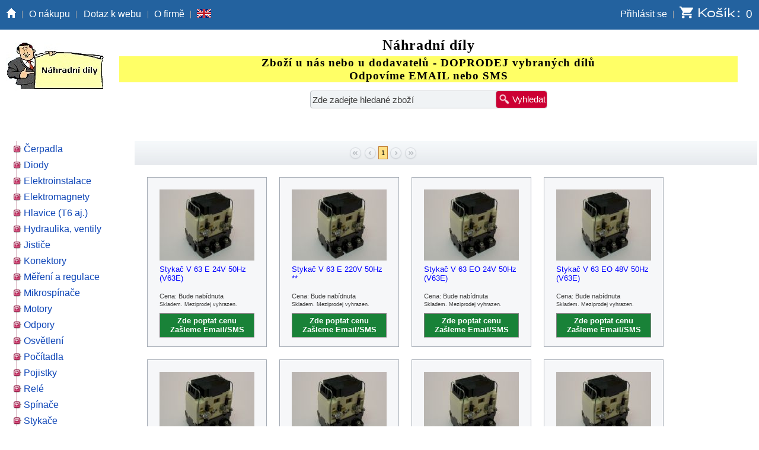

--- FILE ---
content_type: text/html; charset=utf-8
request_url: https://www.elektro-svestka.cz/Skupiny.aspx?Level3=45&Skupina=Stykace&Podskupina1=V&Podskupina2=63
body_size: 47326
content:


<!DOCTYPE html PUBLIC "-//W3C//DTD XHTML 1.0 Strict//EN" "http://www.w3.org/TR/xhtml1/DTD/xhtml1-strict.dtd">

<html xmlns="http://www.w3.org/1999/xhtml" xml:lang="cs" lang="cs">

<head id="ctl00_Head1"><link rel="stylesheet" type="text/css" href="/DXR.axd?r=1_7,1_1,1_4,0_3146,0_3144,1_3,1_2-ypSEa" /><link rel="stylesheet" type="text/css" href="/DXR.axd?r=0_3279,0_3281-ypSEa" /><link rel="stylesheet" type="text/css" href="/DXR.axd?r=0_3818,1_8,0_3820-ypSEa" /><title>
	Stykače V 63 - Výprodej - Elektro Švestka
</title><meta http-equiv="X-UA-Compatible" content="IE=9,IE=8" /><meta http-equiv="Content-Type" content="text/html; charset=utf-8" /><meta http-equiv="Content-Language" content="cs" /><meta name="robots" content="index, follow" /><meta name="author" content="Jiří Švestka" /><meta name="copyright" content="© 2025 Jiří Švestka" /><link rel="stylesheet" href="Styles/Style.css" type="text/css" /><link rel="icon" href="Images/bulb2.ico" type="image/x-icon" /><link rel="shortcut icon" href="Images/bulb2.ico" type="image/x-icon" />
    <link rel="stylesheet" href="Styles/Skupiny.css" type="text/css" />
<meta name="description" content="Výprodej stykačů V 63" /><meta name="keywords" content="stykače V 63, stykač V 63" /></head>
<body style="margin: 0px">
    <form method="post" action="./Skupiny.aspx?Level3=45&amp;Skupina=Stykace&amp;Podskupina1=V&amp;Podskupina2=63" id="aspnetForm">
<div class="aspNetHidden">
<input type="hidden" name="__EVENTTARGET" id="__EVENTTARGET" value="" />
<input type="hidden" name="__EVENTARGUMENT" id="__EVENTARGUMENT" value="" />
<input type="hidden" name="__VIEWSTATE" id="__VIEWSTATE" value="/[base64]/[base64]/[base64]/[base64]/[base64]/[base64]/[base64]/[base64]/[base64]/[base64]" />
</div>

<script type="text/javascript">
//<![CDATA[
var theForm = document.forms['aspnetForm'];
if (!theForm) {
    theForm = document.aspnetForm;
}
function __doPostBack(eventTarget, eventArgument) {
    if (!theForm.onsubmit || (theForm.onsubmit() != false)) {
        theForm.__EVENTTARGET.value = eventTarget;
        theForm.__EVENTARGUMENT.value = eventArgument;
        theForm.submit();
    }
}
//]]>
</script>


<script src="/WebResource.axd?d=RDL192bDfBDa6XtQdvadaXPziWuiji8z5HzkazzXfvgiLMXsmIGhtxH6PYef6YqzauuF9AsSZYbcNvMMEcPYisYuMt-26-SiULpMlJvutiY1&amp;t=638286137964787378" type="text/javascript"></script>

<div class="aspNetHidden">

	<input type="hidden" name="__VIEWSTATEGENERATOR" id="__VIEWSTATEGENERATOR" value="4043F5CB" />
	<input type="hidden" name="__PREVIOUSPAGE" id="__PREVIOUSPAGE" value="F9dQisSrsr3Qix7PUoXvFMPtP_5tLX4CxzCqKIDrumj9fj9OnAh7CQjukaaborOd9eUS3SmutYCJux8qUi1DiAgEgqma9WkjSLN0RZveZmI1" />
	<input type="hidden" name="__EVENTVALIDATION" id="__EVENTVALIDATION" value="/wEdAAV4ft1he+g/5kDtT2x7mKQ3MEI+Qwyo+h3kHPg8p4W03on1vgPA836440zFkadZ7zPbJ4Mruw5tnLHaG8X1l2jli4XsZJu9tLFjq0vk3pOy4mVyacOmM0tn+I6//yUGvNf/O3EGBkRSTMF7n+0x7Tcl" />
</div>
    <div class="page">
        <div class="header">
           <div class="menu">     
                <table cellpadding="0" cellspacing="0" width="100%">
                    <tr>
                        <td>                            
                            <input type="hidden" id="ctl00_Menu1SI" name="ctl00_Menu1SI" value="" /><script id="dxis_251827605" src="/DXR.axd?r=1_145,1_81,1_137,1_130,1_135,1_121,1_80,1_78,1_128,1_92,1_99,1_106,1_143,1_126,1_84,1_116-ypSEa" type="text/javascript"></script><table cellspacing="0" cellpadding="0" id="ctl00_Menu1" style="height:50px;width:100%;border-collapse:collapse;border-collapse:separate;">
	<tr>
		<td class="dxmMenu" valign="top" style="color:White;background-color:#23629F;border-color:#23629F;font-size:12pt;text-align:Left;"><table cellspacing="0" cellpadding="0" style="height:100%;border-collapse:collapse;border-collapse:separate;float:left;">
			<tr>
				<td id="ctl00_Menu1_DXI0_I" class="dxmMenuItemWithImage dxmIFC dxmILC" onclick="aspxMIClick(event, &#39;ctl00_Menu1&#39;, &#39;0&#39;)" style="border-color:Black;cursor:pointer;text-align:Center;vertical-align:Middle;"><a href="./"><img id="ctl00_Menu1_DXI0_Img" src="Images/bily16.png" alt="" /></a></td><td><div id="ctl00_Menu1_DXI0_II" class="dxmMenuItemSeparatorSpacing" style="height:1px;overflow:hidden;">

				</div></td><td id="ctl00_Menu1_DXI1_ISF" class="dxmMenuFullHeightSeparator"><div class="dx">

				</div></td><td id="ctl00_Menu1_DXI1_IS" class="dxmMenuSeparator"><div class="dx">

				</div></td><td><div id="ctl00_Menu1_DXI1_ISI" class="dxmMenuItemSeparatorSpacing" style="height:1px;overflow:hidden;">

				</div></td><td id="ctl00_Menu1_DXI1_T" class="dxmMenuItem dxmIFC dxmILC" onclick="aspxMIClick(event, &#39;ctl00_Menu1&#39;, &#39;1&#39;)" style="color:White;border-color:Black;font-size:12pt;width:70px;cursor:pointer;text-align:Center;vertical-align:Middle;"><a href="O-nakupu.aspx" style="color:White;font-size:12pt;">O n&#225;kupu</a></td><td><div id="ctl00_Menu1_DXI1_II" class="dxmMenuItemSeparatorSpacing" style="height:1px;overflow:hidden;">

				</div></td><td id="ctl00_Menu1_DXI2_ISF" class="dxmMenuFullHeightSeparator"><div class="dx">

				</div></td><td id="ctl00_Menu1_DXI2_IS" class="dxmMenuSeparator"><div class="dx">

				</div></td><td><div id="ctl00_Menu1_DXI2_ISI" class="dxmMenuItemSeparatorSpacing" style="height:1px;overflow:hidden;">

				</div></td><td id="ctl00_Menu1_DXI2_T" class="dxmMenuItem dxmIFC dxmILC" onclick="aspxMIClick(event, &#39;ctl00_Menu1&#39;, &#39;2&#39;)" style="color:White;border-color:Black;font-size:12pt;width:100px;cursor:pointer;text-align:Center;vertical-align:Middle;"><a href="Dotaz-k-webu.aspx" style="color:White;font-size:12pt;">Dotaz k webu</a></td><td><div id="ctl00_Menu1_DXI2_II" class="dxmMenuItemSeparatorSpacing" style="height:1px;overflow:hidden;">

				</div></td><td id="ctl00_Menu1_DXI3_ISF" class="dxmMenuFullHeightSeparator"><div class="dx">

				</div></td><td id="ctl00_Menu1_DXI3_IS" class="dxmMenuSeparator"><div class="dx">

				</div></td><td><div id="ctl00_Menu1_DXI3_ISI" class="dxmMenuItemSeparatorSpacing" style="height:1px;overflow:hidden;">

				</div></td><td id="ctl00_Menu1_DXI3_T" class="dxmMenuItem dxmIFC dxmILC" onclick="aspxMIClick(event, &#39;ctl00_Menu1&#39;, &#39;3&#39;)" style="color:White;border-color:Black;font-size:12pt;width:25px;cursor:pointer;text-align:Center;vertical-align:Middle;"><a href="O-firme.aspx" style="color:White;font-size:12pt;">O firmě</a></td><td><div id="ctl00_Menu1_DXI3_II" class="dxmMenuItemSeparatorSpacing" style="height:1px;overflow:hidden;">

				</div></td><td id="ctl00_Menu1_DXI4_ISF" class="dxmMenuFullHeightSeparator"><div class="dx">

				</div></td><td id="ctl00_Menu1_DXI4_IS" class="dxmMenuSeparator"><div class="dx">

				</div></td><td><div id="ctl00_Menu1_DXI4_ISI" class="dxmMenuItemSeparatorSpacing" style="height:1px;overflow:hidden;">

				</div></td><td id="ctl00_Menu1_DXI4_I" title="English" class="dxmMenuItemWithImage dxmIFC dxmILC" onclick="aspxMIClick(event, &#39;ctl00_Menu1&#39;, &#39;4&#39;)" style="border-color:Black;cursor:pointer;text-align:Center;vertical-align:Middle;"><a href="javascript:ppcEnglish.Show()"><img id="ctl00_Menu1_DXI4_Img" title="English" src="Images/vlajka.png" alt="" /></a></td>
			</tr>
		</table></td>
	</tr>
</table><script id="dxss_1304034946" type="text/javascript">
<!--
aspxAddHoverItems('ctl00_Menu1',[[[''],[''],['DXM_']],[['dxmMenuItemHoverWithImage','dxmMenuItemHoverWithImage'],['color:Black;background-color:#FDDC7F;border-color:Black;','border-bottom-color:Black;border-top-color:Black;color:Black;background-color:#FDDC7F;'],['DXI0_','DXI4_'],['I','N','T','P'],[['Images/cerny16.png'],['']],['Img','PImg']],[['dxmMenuItemHover','dxmMenuItemHover'],['color:Black;background-color:#FDDC7F;border-color:Black;','border-bottom-color:Black;border-top-color:Black;color:Black;background-color:#FDDC7F;'],['DXI1_','DXI2_','DXI3_'],['I','N','T','P'],[[''],[''],['']],['Img','PImg']]]);
aspxAddSelectedItems('ctl00_Menu1',[[['dxmMenuItemSelectedWithImage','dxmMenuItemSelectedWithImage'],['background-repeat:repeat-x;background-position:left top;color:Black;background-color:#FDDC7F;border-color:#F2CA58;border-width:1px;border-style:Solid;background-image:url(Images/mItemSBack2.png);','background-repeat:repeat-x;background-position:left top;border-bottom-color:#F2CA58;border-bottom-style:Solid;border-bottom-width:1px;border-top-color:#F2CA58;border-top-style:Solid;border-top-width:1px;color:Black;background-color:#FDDC7F;background-image:url(Images/mItemSBack2.png);'],['DXI0_','DXI4_'],['I','N','T','P'],[['Images/cerny16.png'],['']],['Img','PImg']],[['dxmMenuItemSelected','dxmMenuItemSelected'],['background-repeat:repeat-x;background-position:left top;color:Black;background-color:#FDDC7F;border-color:#F2CA58;border-width:1px;border-style:Solid;background-image:url(Images/mItemSBack2.png);','background-repeat:repeat-x;background-position:left top;border-bottom-color:#F2CA58;border-bottom-style:Solid;border-bottom-width:1px;border-top-color:#F2CA58;border-top-style:Solid;border-top-width:1px;color:Black;background-color:#FDDC7F;background-image:url(Images/mItemSBack2.png);'],['DXI1_','DXI2_','DXI3_'],['I','N','T','P'],[[''],[''],['']],['Img','PImg']]]);

var dxo = new ASPxClientMenu('ctl00_Menu1');
window['ctl00_Menu1'] = dxo;
dxo.uniqueID = 'ctl00$Menu1';
dxo.allowSelectItem=true;
dxo.InlineInitialize();

//-->
</script>                     
                        </td>
                        <td>
                            <div id="ctl00_cbpMenu" style="width:100%;">
	   
       
                                    
</div><script id="dxss_819871503" type="text/javascript">
<!--

var dxo = new ASPxClientCallbackPanel('ctl00_cbpMenu');
window['cbpmenu'] = dxo;
dxo.callBack = function(arg) { WebForm_DoCallback('ctl00$cbpMenu',arg,aspxCallback,'ctl00_cbpMenu',aspxCallbackError,true); };
dxo.uniqueID = 'ctl00$cbpMenu';
dxo.Init.AddHandler(function(s, e) {
	s.PerformCallback();
});
dxo.hideContentOnCallback=false;
dxo.InlineInitialize();

//-->
</script>
                        </td>
                    </tr>
                </table>
            </div>
            <div class="title">                
                <table class="wpb" width="100%">
                    <tr>
                        <td rowspan="2" width="150"
                            style="padding-left: 8px; padding-right: 22px; padding-top: 20px;" valign="top">
                            <a class="dxeHyperlink_Office2010Silver" id="ctl00_LogoHyperLink" href="./"><img src="Images/logo.jpg" alt="" /></a>
                        </td> 
                        <td align="center" style="letter-spacing: 1px">
                            <div align="center" 
                                style="font-family: Calibri; font-size: x-large; font-weight: bold; margin-top: 10px; margin-bottom: 5px;">Náhradní díly</div>
                            <div align="center" 
                                style="font-family: Calibri; font-size: larger; font-weight: bold; margin-bottom: 10px;background-color: #ffff66;">
Zboží u nás nebo u dodavatelů - DOPRODEJ vybraných dílů<br>
Odpovíme EMAIL nebo SMS
</div>
                        </td>    
                        <td rowspan="2" width="10" style="padding-right: 20px; padding-top: 28px;" 
                            valign="top">
                            

<input type="hidden" id="ctl00_ppcEnglishWS" name="ctl00_ppcEnglishWS" value="0:0:-1:-10000:-10000:0:730px:100px:1:0:0:0" /><div id="ctl00_ppcEnglish_PW-1" style="position:absolute;left:0px;top:0px;z-index:10000;visibility:hidden;display:none;">
	<table id="ctl00_ppcEnglish_PWST-1" cellspacing="0" cellpadding="0" style="border-collapse:collapse;border-collapse:separate;position:relative;">
		<tr>
			<td class="dxpcControl_Office2010Silver" onmousedown="aspxPWMDown(event,&#39;ctl00_ppcEnglish&#39;,-1,false)" style="height:100px;width:730px;cursor:default;"><table id="ctl00_ppcEnglish_CLW-1" cellspacing="0" cellpadding="0" style="height:100px;width:730px;border-collapse:collapse;border-collapse:separate;">
				<tr>
					<td id="ctl00_ppcEnglish_PWH-1" class="dxpcHeader_Office2010Silver" style="font-weight:bold;text-align:Center;padding-left:7px;padding-right:2px;padding-top:2px;padding-bottom:2px;"><table cellspacing="0" cellpadding="0" style="width:100%;border-collapse:collapse;border-collapse:separate;">
						<tr>
							<td id="ctl00_ppcEnglish_PWH-1T" class="dxpc" style="font-weight:bold;width:100%;text-align:Center;">Information</td><td class="dxpcHBCell_Office2010Silver dxpcHBCellSys"><table cellspacing="0" cellpadding="0" style="border-collapse:collapse;border-collapse:separate;">
								<tr>
									<td id="ctl00_ppcEnglish_HCB-1" class="dxpcCloseButton_Office2010Silver" onclick="aspxPWCBClick(event, &#39;ctl00_ppcEnglish&#39;,-1)" onmousedown="return aspxPWHMDown(event);" style="cursor:pointer;"><img id="ctl00_ppcEnglish_HCB-1Img" class="dxWeb_pcCloseButton_Office2010Silver" src="/DXR.axd?r=1_10-ypSEa" alt="[Close]" /></td>
								</tr>
							</table></td>
						</tr>
					</table></td>
				</tr><tr>
					<td id="ctl00_ppcEnglish_PWC-1" class="dxpcContent_Office2010Silver" style="height:100%;border-top-width:0px;"><div id="ctl00_ppcEnglish_CSD-1" class="dxpcContentPaddings_Office2010Silver">
						
                                               <div>
                                                    <table>
                                                        <tr>
                                                            <td>
                                                                 <img id="ctl00_ppcEnglish_imgEnglish" src="Images/uk.png" alt="" />
                                                            </td>
                                                            <td>
                                                                <div style="padding-left: 5px">If you are not a Czech or Slovak customer and you are interested in our products,</div>
                                                                <div style="padding-left: 5px">please send us an email. We currently do not support our web-ordering system for foreign customers.</div>
                                                                <div style="padding-left: 5px; padding-top: 5px;">
									<a class="dxeHyperlink_Office2010Silver" id="ctl00_ppcEnglish_hplEnglish" href="mailto:zbozi@elektro-svestka.cz" style="text-decoration:underline;color: #142CDA">Email: zbozi@elektro-svestka.cz</a>
								</div>
                                                            </td>
                                                        </tr>
                                                        <tr>
                                                            <td colspan="2">
                                                                <div align="center" style="padding-top: 10px; padding-bottom: 5px">
                                                                  <table cellspacing="0" cellpadding="0" id="ctl00_ppcEnglish_btnEnglishClose" style="width:150px;border-collapse:collapse;border-collapse:separate;-khtml-user-select:none;">
							<tr>
								<td id="ctl00_ppcEnglish_btnEnglishClose_B" class="dxbButton_Office2010Silver" align="center"><div style="border-width:0;width:0;height:0;opacity:0;padding:0;margin:0;overflow:hidden;">
									<input value="" onfocus="aspxBGotFocus(&#39;ctl00_ppcEnglish_btnEnglishClose&#39;)" type="submit" name="ctl00$ppcEnglish$btnEnglishClose" readonly="readonly" style="border-width:0px;height:0px;width:0px;padding:0;border-width:0;width:1px;height:1px;opacity:0;margin:0;position:relative;" />
								</div><div id="ctl00_ppcEnglish_btnEnglishClose_CD" class="dxb">
									<span>Close this window</span>
								</div></td>
							</tr>
						</table><script id="dxss_1924549034" type="text/javascript">
<!--
aspxAddHoverItems('ctl00_ppcEnglish_btnEnglishClose',[[['dxbButtonHover_Office2010Silver'],[''],['B'],['','TC'],[['']],['Img']]]);
aspxAddPressedItems('ctl00_ppcEnglish_btnEnglishClose',[[['dxbButtonPressed_Office2010Silver'],[''],['B'],['','TC'],[['']],['Img']]]);
aspxAddDisabledItems('ctl00_ppcEnglish_btnEnglishClose',[[['dxbDisabled_Office2010Silver'],[''],['B'],['','TC'],[['']],['Img']]]);

var dxo = new ASPxClientButton('ctl00_ppcEnglish_btnEnglishClose');
window['ctl00_ppcEnglish_btnEnglishClose'] = dxo;
dxo.uniqueID = 'ctl00$ppcEnglish$btnEnglishClose';
dxo.Click.AddHandler(function(s, e) {
	ppcEnglish.Hide();
});
aspxAddSelectedItems('ctl00_ppcEnglish_btnEnglishClose',[[['dxbf'],[''],['CD']]]);
dxo.InlineInitialize();

//-->
</script>
                                                                </div>
                                                            </td>
                                                        </tr>
                                                    </table>
                                               </div>
                                              
					</div></td>
				</tr>
			</table></td><td style="background:url('/DXR.axd?r=1_65-ypSEa') no-repeat left top;"></td>
		</tr><tr>
			<td style="background:url('/DXR.axd?r=1_64-ypSEa') no-repeat left top;"></td><td style="background:url('/DXR.axd?r=1_66-ypSEa') no-repeat left top;"><div style="height:5px;width:5px;">

			</div></td>
		</tr>
	</table>
</div><div id="ctl00_ppcEnglish_DXPWMB-1" class="dxpcModalBackground_Office2010Silver" style="background-color:Black;position:absolute;visibility:hidden;left:0px;top:0px;z-index:9999;">

</div><table id="ctl00_ppcEnglish_LP" class="dxpcLoadingPanel_Office2010Silver" cellspacing="0" cellpadding="0" style="border-collapse:collapse;left:0px;top:0px;z-index:30000;display:none;">
	<tr>
		<td class="dx"><img src="/DXR.axd?r=0_3255-ypSEa" alt="" align="middle" /></td>
	</tr>
</table><div id="ctl00_ppcEnglish_LD" class="dxpcLoadingDiv_Office2010Silver" style="left:0px;top:0px;z-index:29999;display:none;position:absolute;">

</div><script id="dxss_1526977096" type="text/javascript">
<!--

var dxo = new ASPxClientPopupControl('ctl00_ppcEnglish');
window['ppcEnglish'] = dxo;
dxo.callBack = function(arg) { WebForm_DoCallback('ctl00$ppcEnglish',arg,aspxCallback,'ctl00_ppcEnglish',aspxCallbackError,true); };
dxo.uniqueID = 'ctl00$ppcEnglish';
dxo.popupAnimationType='fade';
dxo.closeAction='CloseButton';
dxo.popupHorizontalAlign='WindowCenter';
dxo.popupVerticalAlign='WindowCenter';
dxo.isPopupPositionCorrectionOn=false;
dxo.width=730;
dxo.height=100;
dxo.InlineInitialize();

//-->
</script>                                        
                        </td>
                    </tr>                
                    <tr>
                        <td align="center">
                           <input type="hidden" id="ctl00_beHledat_Raw" name="ctl00_beHledat_Raw" value="" /><table id="ctl00_beHledat_ET" class="dxeErrorFrame_Office2010Silver" cellspacing="0" cellpadding="0" style="border-collapse:collapse;visibility:hidden;">
	<tr>
		<td class="dxeControlsCell_Office2010Silver" style="visibility:visible;"><table class="dxeButtonEditSys dxeButtonEdit_Office2010Silver" cellspacing="0" cellpadding="0" id="ctl00_beHledat" style="border-color:#BBBFC4;height:26px;width:400px;border-collapse:collapse;border-collapse:collapse;">
			<tr>
				<td class="dxic" style="width:100%;"><input tabindex="1" class="dxeEditArea_Office2010Silver dxeEditAreaSys" name="ctl00$beHledat" onkeyup="aspxEKeyUp(&#39;ctl00_beHledat&#39;, event)" value="Zde zadejte hledané zboží" id="ctl00_beHledat_I" onchange="aspxEValueChanged(&#39;ctl00_beHledat&#39;)" onblur="aspxELostFocus(&#39;ctl00_beHledat&#39;)" onfocus="aspxEGotFocus(&#39;ctl00_beHledat&#39;)" type="text" onkeydown="aspxEKeyDown(&#39;ctl00_beHledat&#39;, event)" style="font-size:11pt;height:100%;" /></td><td id="ctl00_beHledat_B0" class="dxeButtonEditButton_Office2010Silver" onclick="aspxBEClick(&#39;ctl00_beHledat&#39;,0)" style="font-size:11pt;border-left-color:#9F9F9F;"><table class="dxbebt" cellspacing="0" cellpadding="0" style="border-collapse:collapse;border-collapse:separate;">
					<tr>
						<td class="dx" style="padding-right:4px;"><img id="ctl00_beHledat_B0Img" src="Images/search_g.png" alt="" style="height:20px;width:20px;" /></td><td class="dx" style="font-size:11pt;width:100%;">Vyhledat</td>
					</tr>
				</table></td>
			</tr>
		</table></td>
	</tr><tr>
		<td id="ctl00_beHledat_EC" class="dxeErrorCell_Office2010Silver" style="font-size:11pt;"><table cellspacing="0" cellpadding="0" style="width:100%;border-collapse:collapse;">
			<tr>
				<td style="padding-right:5px;"><img id="ctl00_beHledat_EI" class="dxEditors_edtError_Office2010Silver" src="/DXR.axd?r=1_10-ypSEa" alt="" /></td><td id="ctl00_beHledat_ETC" style="font-size:11pt;width:100%;white-space:nowrap;">Invalid value</td>
			</tr>
		</table></td>
	</tr>
</table><script id="dxss_430199863" type="text/javascript">
<!--
aspxAddHoverItems('ctl00_beHledat',[[['dxeButtonEditButtonHover_Office2010Silver'],[''],['B0'],,[['']],['Img']]]);
aspxAddPressedItems('ctl00_beHledat',[[['dxeButtonEditButtonPressed_Office2010Silver'],[''],['B0'],,[['']],['Img']]]);
aspxAddDisabledItems('ctl00_beHledat',[[['dxeDisabled_Office2010Silver'],[''],['','I']],[['dxeDisabled_Office2010Silver dxeButtonDisabled_Office2010Silver'],[''],['B0'],,[['']],['Img']]]);
document.getElementById("ctl00_beHledat_ET").setAttribute("errorFrame", "errorFrame");
document.getElementById("ctl00_beHledat_I").setAttribute("autocomplete", "off");

var dxo = new ASPxClientButtonEdit('ctl00_beHledat');
window['be'] = dxo;
dxo.uniqueID = 'ctl00$beHledat';
dxo.Validation.AddHandler(function(s, e) {
	e.isValid = true;
});
dxo.KeyDown.AddHandler(function(s, e) {
		
		// ENTER or TAB key
		if (e.htmlEvent.keyCode == 13 || e.htmlEvent.keyCode == 9) {
			ASPxClientUtils.PreventEventAndBubble(e.htmlEvent);	
			var text = s.GetText();        
			var url = '/hledani.aspx?q=' + text;
			window.location.href = url;    	
		}
}


);
dxo.ButtonClick.AddHandler(function(s, e) {
			var text = s.GetText();        
			var url = '/hledani.aspx?q=' + text;
			window.location.href = url; 
});
dxo.customValidationEnabled = true;
dxo.isValid = true;
dxo.errorText = 'Invalid value';
dxo.errorImageIsAssigned = true;
dxo.RequireStyleDecoration();
dxo.styleDecoration.AddStyle('I','dxeInvalid_Office2010Silver','');
dxo.styleDecoration.AddStyle('F','dxeFocused_Office2010Silver','');
dxo.styleDecoration.AddStyle('N','dxeNullText_Office2010Silver','color:#404040;background-color:#F0F3F5;font-size:11pt;');
dxo.nullText = 'Zde zadejte hledané zboží';
dxo.buttonCount = 1;
dxo.InlineInitialize();

//-->
</script>
                         </td>                         
                    </tr>                    
                </table>
                <div>
                </div>
            </div>
        </div>    
    </div>
    <p style="padding-bottom: 1px" />

<!--
<b>
<font size="5" face="Arial" color="#ff0000">
	<p align="center">
Při platbě na dobírku nelze platit v hotovosti, pouze platební kartou. Jedná se o opatření proti šíření koronaviru u <a href="https://www.geis-group.cz/data/images/_orig/1/1911.pdf">přepravce</a>.
	</p>
</font>
</b>

<b>
<font size="5" face="Arial" color="#ff0000">
	<p align="center">
Pokud nemůžete platit kartou, zvolte prosím platbu na zálohovou fakturu. Pro urychlení lze použít <a href="https://www.cnb.cz/export/sites/cnb/cs/platebni-styk/.galleries/certis/download/seznam_okamzite_platby.pdf">okamžitou platbu</a>.
	</p>
</font>
</b>
-->

    
    <table width="100%">
        <tr>
            <td style="width: 213px; padding-left: 8px;" valign="top">
                <input type="hidden" id="ctl00_MainContent_ASPxTreeView1_NSHF" name="ctl00_MainContent_ASPxTreeView1_NSHF" value="[{&#39;N15_7_3&#39;:&#39;&#39;,&#39;N18&#39;:&#39;&#39;,&#39;N19&#39;:&#39;&#39;,&#39;N17_11&#39;:&#39;&#39;,&#39;N17_13&#39;:&#39;&#39;,&#39;N2_12&#39;:&#39;&#39;,&#39;N17&#39;:&#39;&#39;,&#39;N10_1&#39;:&#39;&#39;,&#39;N15_7_4&#39;:&#39;&#39;,&#39;N15_7_5&#39;:&#39;&#39;,&#39;N15_7_2&#39;:&#39;&#39;,&#39;N15_10&#39;:&#39;&#39;,&#39;N15_7_0&#39;:&#39;&#39;,&#39;N15_7_1&#39;:&#39;&#39;,&#39;N20_1&#39;:&#39;&#39;,&#39;N5_5&#39;:&#39;&#39;,&#39;N8&#39;:&#39;&#39;,&#39;N6_8_0&#39;:&#39;&#39;,&#39;N8_2_0&#39;:&#39;&#39;,&#39;N6_9&#39;:&#39;&#39;,&#39;N7_2&#39;:&#39;&#39;,&#39;N17_2&#39;:&#39;&#39;,&#39;N17_1&#39;:&#39;&#39;,&#39;N17_0&#39;:&#39;&#39;,&#39;N17_7&#39;:&#39;&#39;,&#39;N17_6&#39;:&#39;&#39;,&#39;N17_5&#39;:&#39;&#39;,&#39;N17_4&#39;:&#39;&#39;,&#39;N17_8&#39;:&#39;&#39;,&#39;N8_2_2&#39;:&#39;&#39;,&#39;N20_4&#39;:&#39;&#39;,&#39;N2&#39;:&#39;&#39;,&#39;N8_5&#39;:&#39;&#39;,&#39;N6&#39;:&#39;&#39;,&#39;N16_8&#39;:&#39;&#39;,&#39;N20&#39;:&#39;&#39;,&#39;N15_11_0&#39;:&#39;&#39;,&#39;N14_4&#39;:&#39;&#39;,&#39;N0&#39;:&#39;&#39;,&#39;N12_9&#39;:&#39;&#39;,&#39;N7_3&#39;:&#39;&#39;,&#39;N9&#39;:&#39;&#39;,&#39;N4&#39;:&#39;&#39;,&#39;N6_11&#39;:&#39;&#39;,&#39;N16&#39;:&#39;&#39;,&#39;N4_2&#39;:&#39;&#39;,&#39;N17_12&#39;:&#39;&#39;,&#39;N20_6&#39;:&#39;&#39;,&#39;N16_11&#39;:&#39;&#39;,&#39;N4_0&#39;:&#39;&#39;,&#39;N15_11&#39;:&#39;&#39;,&#39;N5_5_0&#39;:&#39;&#39;,&#39;N8_2&#39;:&#39;&#39;,&#39;N16_2&#39;:&#39;&#39;,&#39;N6_8&#39;:&#39;&#39;,&#39;N16_6&#39;:&#39;&#39;,&#39;N3&#39;:&#39;&#39;,&#39;N8_3&#39;:&#39;&#39;,&#39;N7&#39;:&#39;&#39;,&#39;N17_14&#39;:&#39;&#39;,&#39;N15_11_7&#39;:&#39;&#39;,&#39;N20_7&#39;:&#39;&#39;,&#39;N1&#39;:&#39;&#39;,&#39;N15_7&#39;:&#39;&#39;,&#39;N14&#39;:&#39;&#39;,&#39;N15&#39;:&#39;&#39;,&#39;N5&#39;:&#39;&#39;,&#39;N15_6&#39;:&#39;&#39;,&#39;N10&#39;:&#39;&#39;,&#39;N11&#39;:&#39;&#39;,&#39;N12&#39;:&#39;&#39;,&#39;N13&#39;:&#39;&#39;},&#39;&#39;,{}]" /><div class="dxtvControl_RedWine" id="ctl00_MainContent_ASPxTreeView1">
	<div id="ctl00_MainContent_ASPxTreeView1_CD">
		<ul>
			<li class="dxtv-ln"><span class="dxtv-elb" style="font-weight:normal;"><img class="dxWeb_tvExpBtn_RedWine dxtv-btn" src="/DXR.axd?r=1_10-ypSEa" alt="Expand" /></span><a class="dxtv-nd" href="Skupiny.aspx?Level1=5&amp;Skupina=Cerpadla" style="vertical-align:Middle;"><span class="dxtv-ndTxt" style="color:#0D45B7;font-size:Medium;text-align:Center;vertical-align:Middle;padding-left:3px;padding-right:3px;padding-top:3px;padding-bottom:3px;">Čerpadla</span></a><b class="dxtv-clr"></b><ul style="display:none;">
				<li class="dxtv-ln dxtv-subnd"><span class="dxtv-elb" style="font-weight:normal;"></span><a class="dxtv-nd" href="Skupiny.aspx?Level2=53&amp;Skupina=Cerpadla&amp;Podskupina1=3COA" style="vertical-align:Middle;"><span class="dxtv-ndTxt" style="color:#0D45B7;font-size:Medium;text-align:Center;vertical-align:Middle;padding-left:3px;padding-right:3px;padding-top:3px;padding-bottom:3px;">3COA</span></a></li><li class="dxtv-ln dxtv-subnd"><span class="dxtv-elb" style="font-weight:normal;"></span><a class="dxtv-nd" href="Skupiny.aspx?Level2=192&amp;Skupina=Cerpadla&amp;Podskupina1=4COA" style="vertical-align:Middle;"><span class="dxtv-ndTxt" style="color:#0D45B7;font-size:Medium;text-align:Center;vertical-align:Middle;padding-left:3px;padding-right:3px;padding-top:3px;padding-bottom:3px;">4COA</span></a></li><li class="dxtv-ln dxtv-subnd"><span class="dxtv-elb" style="font-weight:normal;"></span><a class="dxtv-nd" href="Skupiny.aspx?Level2=193&amp;Skupina=Cerpadla&amp;Podskupina1=4COP" style="vertical-align:Middle;"><span class="dxtv-ndTxt" style="color:#0D45B7;font-size:Medium;text-align:Center;vertical-align:Middle;padding-left:3px;padding-right:3px;padding-top:3px;padding-bottom:3px;">4COP</span></a></li><li class="dxtv-ln dxtv-subnd"><span class="dxtv-elb" style="font-weight:normal;"></span><a class="dxtv-nd" href="Skupiny.aspx?Level2=51&amp;Skupina=Cerpadla&amp;Podskupina1=A" style="vertical-align:Middle;"><span class="dxtv-ndTxt" style="color:#0D45B7;font-size:Medium;text-align:Center;vertical-align:Middle;padding-left:3px;padding-right:3px;padding-top:3px;padding-bottom:3px;">A ...</span></a></li><li class="dxtv-ln dxtv-subnd"><span class="dxtv-elb" style="font-weight:normal;"></span><a class="dxtv-nd" href="Skupiny.aspx?Level2=52&amp;Skupina=Cerpadla&amp;Podskupina1=C" style="vertical-align:Middle;"><span class="dxtv-ndTxt" style="color:#0D45B7;font-size:Medium;text-align:Center;vertical-align:Middle;padding-left:3px;padding-right:3px;padding-top:3px;padding-bottom:3px;">C ...</span></a></li><li class="dxtv-ln dxtv-subnd"><span class="dxtv-elb" style="font-weight:normal;"></span><a class="dxtv-nd" href="Skupiny.aspx?Level2=54&amp;Skupina=Cerpadla&amp;Podskupina1=Davkovaci" style="vertical-align:Middle;"><span class="dxtv-ndTxt" style="color:#0D45B7;font-size:Medium;text-align:Center;vertical-align:Middle;padding-left:3px;padding-right:3px;padding-top:3px;padding-bottom:3px;">D&#225;vkovac&#237;</span></a></li><li class="dxtv-ln dxtv-subnd"><span class="dxtv-elb" style="font-weight:normal;"></span><a class="dxtv-nd" href="Skupiny.aspx?Level2=55&amp;Skupina=Cerpadla&amp;Podskupina1=ORSTA" style="vertical-align:Middle;"><span class="dxtv-ndTxt" style="color:#0D45B7;font-size:Medium;text-align:Center;vertical-align:Middle;padding-left:3px;padding-right:3px;padding-top:3px;padding-bottom:3px;">ORSTA</span></a></li><li class="dxtv-ln dxtv-subnd"><span class="dxtv-elb" style="font-weight:normal;"></span><a class="dxtv-nd" href="Skupiny.aspx?Level2=57&amp;Skupina=Cerpadla&amp;Podskupina1=Ostatni" style="vertical-align:Middle;"><span class="dxtv-ndTxt" style="color:#0D45B7;font-size:Medium;text-align:Center;vertical-align:Middle;padding-left:3px;padding-right:3px;padding-top:3px;padding-bottom:3px;">Ostatn&#237;</span></a></li><li class="dxtv-ln dxtv-subnd"><span class="dxtv-elb" style="font-weight:normal;"></span><a class="dxtv-nd" href="Skupiny.aspx?Level2=56&amp;Skupina=Cerpadla&amp;Podskupina1=Sigma" style="vertical-align:Middle;"><span class="dxtv-ndTxt" style="color:#0D45B7;font-size:Medium;text-align:Center;vertical-align:Middle;padding-left:3px;padding-right:3px;padding-top:3px;padding-bottom:3px;">Sigma</span></a></li><li class="dxtv-ln dxtv-subnd"><span class="dxtv-elb" style="font-weight:normal;"></span><a class="dxtv-nd" href="Skupiny.aspx?Level2=58&amp;Skupina=Cerpadla&amp;Podskupina1=U" style="vertical-align:Middle;"><span class="dxtv-ndTxt" style="color:#0D45B7;font-size:Medium;text-align:Center;vertical-align:Middle;padding-left:3px;padding-right:3px;padding-top:3px;padding-bottom:3px;">U ...</span></a></li><li class="dxtv-subnd"><span class="dxtv-elb" style="font-weight:normal;"></span><a class="dxtv-nd" href="Skupiny.aspx?Level2=50&amp;Skupina=Cerpadla&amp;Podskupina1=Nahradni-dily" style="vertical-align:Middle;"><span class="dxtv-ndTxt" style="color:#0D45B7;font-size:Medium;text-align:Center;vertical-align:Middle;padding-left:3px;padding-right:3px;padding-top:3px;padding-bottom:3px;">N&#225;hradn&#237; d&#237;ly</span></a></li>
			</ul></li><li class="dxtv-ln"><span class="dxtv-elb" style="font-weight:normal;"><img class="dxWeb_tvExpBtn_RedWine dxtv-btn" src="/DXR.axd?r=1_10-ypSEa" alt="Expand" /></span><a class="dxtv-nd" href="Skupiny.aspx?Level1=18&amp;Skupina=Diody" style="vertical-align:Middle;"><span class="dxtv-ndTxt" style="color:#0D45B7;font-size:Medium;text-align:Center;vertical-align:Middle;padding-left:3px;padding-right:3px;padding-top:3px;padding-bottom:3px;">Diody</span></a><b class="dxtv-clr"></b><ul style="display:none;">
				<li class="dxtv-ln dxtv-subnd"><span class="dxtv-elb" style="font-weight:normal;"></span><a class="dxtv-nd" href="Skupiny.aspx?Level2=184&amp;Skupina=Diody&amp;Podskupina1=D..." style="vertical-align:Middle;"><span class="dxtv-ndTxt" style="color:#0D45B7;font-size:Medium;text-align:Center;vertical-align:Middle;padding-left:3px;padding-right:3px;padding-top:3px;padding-bottom:3px;">D ...</span></a></li><li class="dxtv-subnd"><span class="dxtv-elb" style="font-weight:normal;"></span><a class="dxtv-nd" href="Skupiny.aspx?Level2=185&amp;Skupina=Diody&amp;Podskupina1=Ostatni" style="vertical-align:Middle;"><span class="dxtv-ndTxt" style="color:#0D45B7;font-size:Medium;text-align:Center;vertical-align:Middle;padding-left:3px;padding-right:3px;padding-top:3px;padding-bottom:3px;">Ostatn&#237;</span></a></li>
			</ul></li><li class="dxtv-ln"><span class="dxtv-elb" style="font-weight:normal;"><img class="dxWeb_tvExpBtn_RedWine dxtv-btn" src="/DXR.axd?r=1_10-ypSEa" alt="Expand" /></span><a class="dxtv-nd" href="Skupiny.aspx?Level1=17&amp;Skupina=Elektroinstalace" style="vertical-align:Middle;"><span class="dxtv-ndTxt" style="color:#0D45B7;font-size:Medium;text-align:Center;vertical-align:Middle;padding-left:3px;padding-right:3px;padding-top:3px;padding-bottom:3px;">Elektroinstalace</span></a><b class="dxtv-clr"></b><ul style="display:none;">
				<li class="dxtv-ln dxtv-subnd"><span class="dxtv-elb" style="font-weight:normal;"></span><a class="dxtv-nd" href="Skupiny.aspx?Level2=163&amp;Skupina=Elektroinstalace&amp;Podskupina1=Kabely" style="vertical-align:Middle;"><span class="dxtv-ndTxt" style="color:#0D45B7;font-size:Medium;text-align:Center;vertical-align:Middle;padding-left:3px;padding-right:3px;padding-top:3px;padding-bottom:3px;">Kabely</span></a></li><li class="dxtv-ln dxtv-subnd"><span class="dxtv-elb" style="font-weight:normal;"></span><a class="dxtv-nd" href="Skupiny.aspx?Level2=156&amp;Skupina=Elektroinstalace&amp;Podskupina1=Krabice" style="vertical-align:Middle;"><span class="dxtv-ndTxt" style="color:#0D45B7;font-size:Medium;text-align:Center;vertical-align:Middle;padding-left:3px;padding-right:3px;padding-top:3px;padding-bottom:3px;">Krabice</span></a></li><li class="dxtv-ln dxtv-subnd"><span class="dxtv-elb" style="font-weight:normal;"></span><a class="dxtv-nd" href="Skupiny.aspx?Level2=161&amp;Skupina=Elektroinstalace&amp;Podskupina1=Mustky" style="vertical-align:Middle;"><span class="dxtv-ndTxt" style="color:#0D45B7;font-size:Medium;text-align:Center;vertical-align:Middle;padding-left:3px;padding-right:3px;padding-top:3px;padding-bottom:3px;">Můstky</span></a></li><li class="dxtv-ln dxtv-subnd"><span class="dxtv-elb" style="font-weight:normal;"></span><a class="dxtv-nd" href="Skupiny.aspx?Level2=162&amp;Skupina=Elektroinstalace&amp;Podskupina1=Propojky" style="vertical-align:Middle;"><span class="dxtv-ndTxt" style="color:#0D45B7;font-size:Medium;text-align:Center;vertical-align:Middle;padding-left:3px;padding-right:3px;padding-top:3px;padding-bottom:3px;">Propojky</span></a></li><li class="dxtv-ln dxtv-subnd"><span class="dxtv-elb" style="font-weight:normal;"></span><a class="dxtv-nd" href="Skupiny.aspx?Level2=165&amp;Skupina=Elektroinstalace&amp;Podskupina1=Prichytky" style="vertical-align:Middle;"><span class="dxtv-ndTxt" style="color:#0D45B7;font-size:Medium;text-align:Center;vertical-align:Middle;padding-left:3px;padding-right:3px;padding-top:3px;padding-bottom:3px;">Př&#237;chytky</span></a></li><li class="dxtv-ln dxtv-subnd"><span class="dxtv-elb" style="font-weight:normal;"></span><a class="dxtv-nd" href="Skupiny.aspx?Level2=158&amp;Skupina=Elektroinstalace&amp;Podskupina1=Privodky" style="vertical-align:Middle;"><span class="dxtv-ndTxt" style="color:#0D45B7;font-size:Medium;text-align:Center;vertical-align:Middle;padding-left:3px;padding-right:3px;padding-top:3px;padding-bottom:3px;">Př&#237;vodky</span></a></li><li class="dxtv-ln dxtv-subnd"><span class="dxtv-elb" style="font-weight:normal;"></span><a class="dxtv-nd" href="Skupiny.aspx?Level2=152&amp;Skupina=Elektroinstalace&amp;Podskupina1=Rozvadece" style="vertical-align:Middle;"><span class="dxtv-ndTxt" style="color:#0D45B7;font-size:Medium;text-align:Center;vertical-align:Middle;padding-left:3px;padding-right:3px;padding-top:3px;padding-bottom:3px;">Rozvaděče</span></a></li><li class="dxtv-ln dxtv-subnd"><span class="dxtv-elb" style="font-weight:normal;"></span><a class="dxtv-nd" href="Skupiny.aspx?Level2=153&amp;Skupina=Elektroinstalace&amp;Podskupina1=Skrine" style="vertical-align:Middle;"><span class="dxtv-ndTxt" style="color:#0D45B7;font-size:Medium;text-align:Center;vertical-align:Middle;padding-left:3px;padding-right:3px;padding-top:3px;padding-bottom:3px;">Skř&#237;ně</span></a></li><li class="dxtv-ln dxtv-subnd"><span class="dxtv-elb" style="font-weight:normal;"></span><a class="dxtv-nd" href="Skupiny.aspx?Level2=160&amp;Skupina=Elektroinstalace&amp;Podskupina1=Svorkovnice" style="vertical-align:Middle;"><span class="dxtv-ndTxt" style="color:#0D45B7;font-size:Medium;text-align:Center;vertical-align:Middle;padding-left:3px;padding-right:3px;padding-top:3px;padding-bottom:3px;">Svorkovnice</span></a></li><li class="dxtv-ln dxtv-subnd"><span class="dxtv-elb" style="font-weight:normal;"></span><a class="dxtv-nd" href="Skupiny.aspx?Level2=159&amp;Skupina=Elektroinstalace&amp;Podskupina1=Svorky" style="vertical-align:Middle;"><span class="dxtv-ndTxt" style="color:#0D45B7;font-size:Medium;text-align:Center;vertical-align:Middle;padding-left:3px;padding-right:3px;padding-top:3px;padding-bottom:3px;">Svorky</span></a></li><li class="dxtv-ln dxtv-subnd"><span class="dxtv-elb" style="font-weight:normal;"></span><a class="dxtv-nd" href="Skupiny.aspx?Level2=155&amp;Skupina=Elektroinstalace&amp;Podskupina1=Vidlice" style="vertical-align:Middle;"><span class="dxtv-ndTxt" style="color:#0D45B7;font-size:Medium;text-align:Center;vertical-align:Middle;padding-left:3px;padding-right:3px;padding-top:3px;padding-bottom:3px;">Vidlice</span></a></li><li class="dxtv-ln dxtv-subnd"><span class="dxtv-elb" style="font-weight:normal;"></span><a class="dxtv-nd" href="Skupiny.aspx?Level2=164&amp;Skupina=Elektroinstalace&amp;Podskupina1=Vodice" style="vertical-align:Middle;"><span class="dxtv-ndTxt" style="color:#0D45B7;font-size:Medium;text-align:Center;vertical-align:Middle;padding-left:3px;padding-right:3px;padding-top:3px;padding-bottom:3px;">Vodiče</span></a></li><li class="dxtv-ln dxtv-subnd"><span class="dxtv-elb" style="font-weight:normal;"><img class="dxWeb_tvExpBtn_RedWine dxtv-btn" src="/DXR.axd?r=1_10-ypSEa" alt="Expand" /></span><a class="dxtv-nd" href="Skupiny.aspx?Level2=157&amp;Skupina=Elektroinstalace&amp;Podskupina1=Vyvodky" style="vertical-align:Middle;"><span class="dxtv-ndTxt" style="color:#0D45B7;font-size:Medium;text-align:Center;vertical-align:Middle;padding-left:3px;padding-right:3px;padding-top:3px;padding-bottom:3px;">V&#253;vodky</span></a><b class="dxtv-clr"></b><ul style="display:none;">
					<li class="dxtv-ln dxtv-subnd"><span class="dxtv-elb" style="font-weight:normal;"></span><a class="dxtv-nd" href="Skupiny.aspx?Level3=229&amp;Skupina=Elektroinstalace&amp;Podskupina1=Vyvodky&amp;Podskupina2=Matice" style="vertical-align:Middle;"><span class="dxtv-ndTxt" style="color:#0D45B7;font-size:Medium;text-align:Center;vertical-align:Middle;padding-left:3px;padding-right:3px;padding-top:3px;padding-bottom:3px;">Matice</span></a></li><li class="dxtv-ln dxtv-subnd"><span class="dxtv-elb" style="font-weight:normal;"></span><a class="dxtv-nd" href="Skupiny.aspx?Level3=228&amp;Skupina=Elektroinstalace&amp;Podskupina1=Vyvodky&amp;Podskupina2=Vyvodky" style="vertical-align:Middle;"><span class="dxtv-ndTxt" style="color:#0D45B7;font-size:Medium;text-align:Center;vertical-align:Middle;padding-left:3px;padding-right:3px;padding-top:3px;padding-bottom:3px;">V&#253;vodky</span></a></li><li class="dxtv-ln dxtv-subnd"><span class="dxtv-elb" style="font-weight:normal;"></span><a class="dxtv-nd" href="Skupiny.aspx?Level3=230&amp;Skupina=Elektroinstalace&amp;Podskupina1=Vyvodky&amp;Podskupina2=Zatky" style="vertical-align:Middle;"><span class="dxtv-ndTxt" style="color:#0D45B7;font-size:Medium;text-align:Center;vertical-align:Middle;padding-left:3px;padding-right:3px;padding-top:3px;padding-bottom:3px;">Z&#225;tky</span></a></li><li class="dxtv-subnd"><span class="dxtv-elb" style="font-weight:normal;"></span><a class="dxtv-nd" href="Skupiny.aspx?Level3=231&amp;Skupina=Elektroinstalace&amp;Podskupina1=Vyvodky&amp;Podskupina2=Ostatni" style="vertical-align:Middle;"><span class="dxtv-ndTxt" style="color:#0D45B7;font-size:Medium;text-align:Center;vertical-align:Middle;padding-left:3px;padding-right:3px;padding-top:3px;padding-bottom:3px;">Ostatn&#237;</span></a></li>
				</ul></li><li class="dxtv-ln dxtv-subnd"><span class="dxtv-elb" style="font-weight:normal;"></span><a class="dxtv-nd" href="Skupiny.aspx?Level2=154&amp;Skupina=Elektroinstalace&amp;Podskupina1=Zasuvky" style="vertical-align:Middle;"><span class="dxtv-ndTxt" style="color:#0D45B7;font-size:Medium;text-align:Center;vertical-align:Middle;padding-left:3px;padding-right:3px;padding-top:3px;padding-bottom:3px;">Z&#225;suvky</span></a></li><li class="dxtv-subnd"><span class="dxtv-elb" style="font-weight:normal;"></span><a class="dxtv-nd" href="Skupiny.aspx?Level2=166&amp;Skupina=Elektroinstalace&amp;Podskupina1=Ostatni" style="vertical-align:Middle;"><span class="dxtv-ndTxt" style="color:#0D45B7;font-size:Medium;text-align:Center;vertical-align:Middle;padding-left:3px;padding-right:3px;padding-top:3px;padding-bottom:3px;">Ostatn&#237;</span></a></li>
			</ul></li><li class="dxtv-ln"><span class="dxtv-elb" style="font-weight:normal;"><img class="dxWeb_tvExpBtn_RedWine dxtv-btn" src="/DXR.axd?r=1_10-ypSEa" alt="Expand" /></span><a class="dxtv-nd" href="Skupiny.aspx?Level1=20&amp;Skupina=Elektromagnety" style="vertical-align:Middle;"><span class="dxtv-ndTxt" style="color:#0D45B7;font-size:Medium;text-align:Center;vertical-align:Middle;padding-left:3px;padding-right:3px;padding-top:3px;padding-bottom:3px;">Elektromagnety</span></a><b class="dxtv-clr"></b><ul style="display:none;">
				<li class="dxtv-ln dxtv-subnd"><span class="dxtv-elb" style="font-weight:normal;"></span><a class="dxtv-nd" href="Skupiny.aspx?Level2=169&amp;Skupina=Elektromagnety&amp;Podskupina1=Civky" style="vertical-align:Middle;"><span class="dxtv-ndTxt" style="color:#0D45B7;font-size:Medium;text-align:Center;vertical-align:Middle;padding-left:3px;padding-right:3px;padding-top:3px;padding-bottom:3px;">C&#237;vky</span></a></li><li class="dxtv-subnd"><span class="dxtv-elb" style="font-weight:normal;"></span><a class="dxtv-nd" href="Skupiny.aspx?Level2=170&amp;Skupina=Elektromagnety&amp;Podskupina1=Elektromagnety" style="vertical-align:Middle;"><span class="dxtv-ndTxt" style="color:#0D45B7;font-size:Medium;text-align:Center;vertical-align:Middle;padding-left:3px;padding-right:3px;padding-top:3px;padding-bottom:3px;">Elektromagnety</span></a></li>
			</ul></li><li class="dxtv-ln"><span class="dxtv-elb" style="font-weight:normal;"><img class="dxWeb_tvExpBtn_RedWine dxtv-btn" src="/DXR.axd?r=1_10-ypSEa" alt="Expand" /></span><a class="dxtv-nd" href="Skupiny.aspx?Level1=10&amp;Skupina=Hlavice-T6-a-jine" style="vertical-align:Middle;"><span class="dxtv-ndTxt" style="color:#0D45B7;font-size:Medium;text-align:Center;vertical-align:Middle;padding-left:3px;padding-right:3px;padding-top:3px;padding-bottom:3px;">Hlavice (T6 aj.)</span></a><b class="dxtv-clr"></b><ul style="display:none;">
				<li class="dxtv-ln dxtv-subnd"><span class="dxtv-elb" style="font-weight:normal;"><img class="dxWeb_tvExpBtn_RedWine dxtv-btn" src="/DXR.axd?r=1_10-ypSEa" alt="Expand" /></span><a class="dxtv-nd" href="Skupiny.aspx?Level2=113&amp;Skupina=Hlavice-T6-a-jine&amp;Podskupina1=Ovladaci" style="vertical-align:Middle;"><span class="dxtv-ndTxt" style="color:#0D45B7;font-size:Medium;text-align:Center;vertical-align:Middle;padding-left:3px;padding-right:3px;padding-top:3px;padding-bottom:3px;">Ovl&#225;dac&#237;</span></a><b class="dxtv-clr"></b><ul style="display:none;">
					<li class="dxtv-ln dxtv-subnd"><span class="dxtv-elb" style="font-weight:normal;"></span><a class="dxtv-nd" href="Skupiny.aspx?Level3=178&amp;Skupina=Hlavice-T6-a-jine&amp;Podskupina1=Ovladaci&amp;Podskupina2=T6" style="vertical-align:Middle;"><span class="dxtv-ndTxt" style="color:#0D45B7;font-size:Medium;text-align:Center;vertical-align:Middle;padding-left:3px;padding-right:3px;padding-top:3px;padding-bottom:3px;">T6</span></a></li><li class="dxtv-ln dxtv-subnd"><span class="dxtv-elb" style="font-weight:normal;"></span><a class="dxtv-nd" href="Skupiny.aspx?Level3=179&amp;Skupina=Hlavice-T6-a-jine&amp;Podskupina1=Ovladaci&amp;Podskupina2=T10" style="vertical-align:Middle;"><span class="dxtv-ndTxt" style="color:#0D45B7;font-size:Medium;text-align:Center;vertical-align:Middle;padding-left:3px;padding-right:3px;padding-top:3px;padding-bottom:3px;">T10</span></a></li><li class="dxtv-subnd"><span class="dxtv-elb" style="font-weight:normal;"></span><a class="dxtv-nd" href="Skupiny.aspx?Level3=180&amp;Skupina=Hlavice-T6-a-jine&amp;Podskupina1=Ovladaci&amp;Podskupina2=Ostatni" style="vertical-align:Middle;"><span class="dxtv-ndTxt" style="color:#0D45B7;font-size:Medium;text-align:Center;vertical-align:Middle;padding-left:3px;padding-right:3px;padding-top:3px;padding-bottom:3px;">Ostatn&#237;</span></a></li>
				</ul></li><li class="dxtv-ln dxtv-subnd"><span class="dxtv-elb" style="font-weight:normal;"></span><a class="dxtv-nd" href="Skupiny.aspx?Level2=119&amp;Skupina=Hlavice-T6-a-jine&amp;Podskupina1=Ovladace" style="vertical-align:Middle;"><span class="dxtv-ndTxt" style="color:#0D45B7;font-size:Medium;text-align:Center;vertical-align:Middle;padding-left:3px;padding-right:3px;padding-top:3px;padding-bottom:3px;">Ovladače</span></a></li><li class="dxtv-ln dxtv-subnd"><span class="dxtv-elb" style="font-weight:normal;"><img class="dxWeb_tvExpBtn_RedWine dxtv-btn" src="/DXR.axd?r=1_10-ypSEa" alt="Expand" /></span><a class="dxtv-nd" href="Skupiny.aspx?Level2=114&amp;Skupina=Hlavice-T6-a-jine&amp;Podskupina1=Signalni" style="vertical-align:Middle;"><span class="dxtv-ndTxt" style="color:#0D45B7;font-size:Medium;text-align:Center;vertical-align:Middle;padding-left:3px;padding-right:3px;padding-top:3px;padding-bottom:3px;">Sign&#225;ln&#237;</span></a><b class="dxtv-clr"></b><ul style="display:none;">
					<li class="dxtv-ln dxtv-subnd"><span class="dxtv-elb" style="font-weight:normal;"></span><a class="dxtv-nd" href="Skupiny.aspx?Level3=181&amp;Skupina=Hlavice-T6-a-jine&amp;Podskupina1=Signalni&amp;Podskupina2=T6" style="vertical-align:Middle;"><span class="dxtv-ndTxt" style="color:#0D45B7;font-size:Medium;text-align:Center;vertical-align:Middle;padding-left:3px;padding-right:3px;padding-top:3px;padding-bottom:3px;">T6</span></a></li><li class="dxtv-ln dxtv-subnd"><span class="dxtv-elb" style="font-weight:normal;"></span><a class="dxtv-nd" href="Skupiny.aspx?Level3=182&amp;Skupina=Hlavice-T6-a-jine&amp;Podskupina1=Signalni&amp;Podskupina2=T10" style="vertical-align:Middle;"><span class="dxtv-ndTxt" style="color:#0D45B7;font-size:Medium;text-align:Center;vertical-align:Middle;padding-left:3px;padding-right:3px;padding-top:3px;padding-bottom:3px;">T10</span></a></li><li class="dxtv-subnd"><span class="dxtv-elb" style="font-weight:normal;"></span><a class="dxtv-nd" href="Skupiny.aspx?Level3=183&amp;Skupina=Hlavice-T6-a-jine&amp;Podskupina1=Signalni&amp;Podskupina2=Ostatni" style="vertical-align:Middle;"><span class="dxtv-ndTxt" style="color:#0D45B7;font-size:Medium;text-align:Center;vertical-align:Middle;padding-left:3px;padding-right:3px;padding-top:3px;padding-bottom:3px;">Ostatn&#237;</span></a></li>
				</ul></li><li class="dxtv-ln dxtv-subnd"><span class="dxtv-elb" style="font-weight:normal;"></span><a class="dxtv-nd" href="Skupiny.aspx?Level2=115&amp;Skupina=Hlavice-T6-a-jine&amp;Podskupina1=Spinaci-jednotky" style="vertical-align:Middle;"><span class="dxtv-ndTxt" style="color:#0D45B7;font-size:Medium;text-align:Center;vertical-align:Middle;padding-left:3px;padding-right:3px;padding-top:3px;padding-bottom:3px;">Sp&#237;nac&#237; jednotky</span></a></li><li class="dxtv-ln dxtv-subnd"><span class="dxtv-elb" style="font-weight:normal;"></span><a class="dxtv-nd" href="Skupiny.aspx?Level2=118&amp;Skupina=Hlavice-T6-a-jine&amp;Podskupina1=Tlacitka" style="vertical-align:Middle;"><span class="dxtv-ndTxt" style="color:#0D45B7;font-size:Medium;text-align:Center;vertical-align:Middle;padding-left:3px;padding-right:3px;padding-top:3px;padding-bottom:3px;">Tlač&#237;tka</span></a></li><li class="dxtv-subnd"><span class="dxtv-elb" style="font-weight:normal;"></span><a class="dxtv-nd" href="Skupiny.aspx?Level2=116&amp;Skupina=Hlavice-T6-a-jine&amp;Podskupina1=Ostatni" style="vertical-align:Middle;"><span class="dxtv-ndTxt" style="color:#0D45B7;font-size:Medium;text-align:Center;vertical-align:Middle;padding-left:3px;padding-right:3px;padding-top:3px;padding-bottom:3px;">Ostatn&#237;</span></a></li>
			</ul></li><li class="dxtv-ln"><span class="dxtv-elb" style="font-weight:normal;"><img class="dxWeb_tvExpBtn_RedWine dxtv-btn" src="/DXR.axd?r=1_10-ypSEa" alt="Expand" /></span><a class="dxtv-nd" href="Skupiny.aspx?Level1=14&amp;Skupina=Hydraulika-ventily" style="vertical-align:Middle;"><span class="dxtv-ndTxt" style="color:#0D45B7;font-size:Medium;text-align:Center;vertical-align:Middle;padding-left:3px;padding-right:3px;padding-top:3px;padding-bottom:3px;">Hydraulika, ventily</span></a><b class="dxtv-clr"></b><ul style="display:none;">
				<li class="dxtv-ln dxtv-subnd"><span class="dxtv-elb" style="font-weight:normal;"></span><a class="dxtv-nd" href="Skupiny.aspx?Level2=147&amp;Skupina=Hydraulika-ventily&amp;Podskupina1=Elhy" style="vertical-align:Middle;"><span class="dxtv-ndTxt" style="color:#0D45B7;font-size:Medium;text-align:Center;vertical-align:Middle;padding-left:3px;padding-right:3px;padding-top:3px;padding-bottom:3px;">Elhy</span></a></li><li class="dxtv-ln dxtv-subnd"><span class="dxtv-elb" style="font-weight:normal;"></span><a class="dxtv-nd" href="Skupiny.aspx?Level2=149&amp;Skupina=Hydraulika-ventily&amp;Podskupina1=Hadice-hydraulicke" style="vertical-align:Middle;"><span class="dxtv-ndTxt" style="color:#0D45B7;font-size:Medium;text-align:Center;vertical-align:Middle;padding-left:3px;padding-right:3px;padding-top:3px;padding-bottom:3px;">Hadice hydraulick&#233;</span></a></li><li class="dxtv-ln dxtv-subnd"><span class="dxtv-elb" style="font-weight:normal;"></span><a class="dxtv-nd" href="Skupiny.aspx?Level2=148&amp;Skupina=Hydraulika-ventily&amp;Podskupina1=Hydromotory" style="vertical-align:Middle;"><span class="dxtv-ndTxt" style="color:#0D45B7;font-size:Medium;text-align:Center;vertical-align:Middle;padding-left:3px;padding-right:3px;padding-top:3px;padding-bottom:3px;">Hydromotory</span></a></li><li class="dxtv-ln dxtv-subnd"><span class="dxtv-elb" style="font-weight:normal;"></span><a class="dxtv-nd" href="Skupiny.aspx?Level2=150&amp;Skupina=Hydraulika-ventily&amp;Podskupina1=Rozvadece-hydraulicke" style="vertical-align:Middle;"><span class="dxtv-ndTxt" style="color:#0D45B7;font-size:Medium;text-align:Center;vertical-align:Middle;padding-left:3px;padding-right:3px;padding-top:3px;padding-bottom:3px;">Rozvaděče hydraulick&#233;</span></a></li><li class="dxtv-ln dxtv-subnd"><span class="dxtv-elb" style="font-weight:normal;"></span><a class="dxtv-nd" href="Skupiny.aspx?Level2=146&amp;Skupina=Hydraulika-ventily&amp;Podskupina1=Valce" style="vertical-align:Middle;"><span class="dxtv-ndTxt" style="color:#0D45B7;font-size:Medium;text-align:Center;vertical-align:Middle;padding-left:3px;padding-right:3px;padding-top:3px;padding-bottom:3px;">V&#225;lce</span></a></li><li class="dxtv-ln dxtv-subnd"><span class="dxtv-elb" style="font-weight:normal;"><img class="dxWeb_tvExpBtn_RedWine dxtv-btn" src="/DXR.axd?r=1_10-ypSEa" alt="Expand" /></span><a class="dxtv-nd" href="Skupiny.aspx?Level2=145&amp;Skupina=Hydraulika-ventily&amp;Podskupina1=Ventily" style="vertical-align:Middle;"><span class="dxtv-ndTxt" style="color:#0D45B7;font-size:Medium;text-align:Center;vertical-align:Middle;padding-left:3px;padding-right:3px;padding-top:3px;padding-bottom:3px;">Ventily</span></a><b class="dxtv-clr"></b><ul style="display:none;">
					<li class="dxtv-ln dxtv-subnd"><span class="dxtv-elb" style="font-weight:normal;"><img class="dxWeb_tvExpBtn_RedWine dxtv-btn" src="/DXR.axd?r=1_10-ypSEa" alt="Expand" /></span><a class="dxtv-nd" href="Skupiny.aspx?Level3=227&amp;Skupina=Hydraulika-ventily&amp;Podskupina1=Ventily&amp;Podskupina2=RSE" style="vertical-align:Middle;"><span class="dxtv-ndTxt" style="color:#0D45B7;font-size:Medium;text-align:Center;vertical-align:Middle;padding-left:3px;padding-right:3px;padding-top:3px;padding-bottom:3px;">RSE ...</span></a><b class="dxtv-clr"></b><ul style="display:none;">
						<li class="dxtv-ln dxtv-subnd"><span class="dxtv-elb" style="font-weight:normal;"></span><a class="dxtv-nd" href="Skupiny.aspx?Level4=72&amp;Skupina=Hydraulika-ventily&amp;Podskupina1=Ventily&amp;Podskupina2=RSE...&amp;Podskupina3=1" style="vertical-align:Middle;"><span class="dxtv-ndTxt" style="color:#0D45B7;font-size:Medium;text-align:Center;vertical-align:Middle;padding-left:3px;padding-right:3px;padding-top:3px;padding-bottom:3px;">1</span></a></li><li class="dxtv-ln dxtv-subnd"><span class="dxtv-elb" style="font-weight:normal;"></span><a class="dxtv-nd" href="Skupiny.aspx?Level4=73&amp;Skupina=Hydraulika-ventily&amp;Podskupina1=Ventily&amp;Podskupina2=RSE...&amp;Podskupina3=2" style="vertical-align:Middle;"><span class="dxtv-ndTxt" style="color:#0D45B7;font-size:Medium;text-align:Center;vertical-align:Middle;padding-left:3px;padding-right:3px;padding-top:3px;padding-bottom:3px;">2</span></a></li><li class="dxtv-subnd"><span class="dxtv-elb" style="font-weight:normal;"></span><a class="dxtv-nd" href="Skupiny.aspx?Level4=74&amp;Skupina=Hydraulika-ventily&amp;Podskupina1=Ventily&amp;Podskupina2=RSE...&amp;Podskupina3=Ostatni" style="vertical-align:Middle;"><span class="dxtv-ndTxt" style="color:#0D45B7;font-size:Medium;text-align:Center;vertical-align:Middle;padding-left:3px;padding-right:3px;padding-top:3px;padding-bottom:3px;">Ostatn&#237;</span></a></li>
					</ul></li><li class="dxtv-ln dxtv-subnd"><span class="dxtv-elb" style="font-weight:normal;"></span><a class="dxtv-nd" href="Skupiny.aspx?Level3=233&amp;Skupina=Hydraulika-ventily&amp;Podskupina1=Ventily&amp;Podskupina2=Bosch-Rexroth" style="vertical-align:Middle;"><span class="dxtv-ndTxt" style="color:#0D45B7;font-size:Medium;text-align:Center;vertical-align:Middle;padding-left:3px;padding-right:3px;padding-top:3px;padding-bottom:3px;">Bosch Rexroth</span></a></li><li class="dxtv-ln dxtv-subnd"><span class="dxtv-elb" style="font-weight:normal;"></span><a class="dxtv-nd" href="Skupiny.aspx?Level3=234&amp;Skupina=Hydraulika-ventily&amp;Podskupina1=Ventily&amp;Podskupina2=Festo" style="vertical-align:Middle;"><span class="dxtv-ndTxt" style="color:#0D45B7;font-size:Medium;text-align:Center;vertical-align:Middle;padding-left:3px;padding-right:3px;padding-top:3px;padding-bottom:3px;">Festo</span></a></li><li class="dxtv-ln dxtv-subnd"><span class="dxtv-elb" style="font-weight:normal;"></span><a class="dxtv-nd" href="Skupiny.aspx?Level3=235&amp;Skupina=Hydraulika-ventily&amp;Podskupina1=Ventily&amp;Podskupina2=SMC" style="vertical-align:Middle;"><span class="dxtv-ndTxt" style="color:#0D45B7;font-size:Medium;text-align:Center;vertical-align:Middle;padding-left:3px;padding-right:3px;padding-top:3px;padding-bottom:3px;">SMC</span></a></li><li class="dxtv-ln dxtv-subnd"><span class="dxtv-elb" style="font-weight:normal;"></span><a class="dxtv-nd" href="Skupiny.aspx?Level3=237&amp;Skupina=Hydraulika-ventily&amp;Podskupina1=Ventily&amp;Podskupina2=VS..." style="vertical-align:Middle;"><span class="dxtv-ndTxt" style="color:#0D45B7;font-size:Medium;text-align:Center;vertical-align:Middle;padding-left:3px;padding-right:3px;padding-top:3px;padding-bottom:3px;">VS ...</span></a></li><li class="dxtv-subnd"><span class="dxtv-elb" style="font-weight:normal;"></span><a class="dxtv-nd" href="Skupiny.aspx?Level3=236&amp;Skupina=Hydraulika-ventily&amp;Podskupina1=Ventily&amp;Podskupina2=Ostatni" style="vertical-align:Middle;"><span class="dxtv-ndTxt" style="color:#0D45B7;font-size:Medium;text-align:Center;vertical-align:Middle;padding-left:3px;padding-right:3px;padding-top:3px;padding-bottom:3px;">Ostatn&#237;</span></a></li>
				</ul></li><li class="dxtv-subnd"><span class="dxtv-elb" style="font-weight:normal;"></span><a class="dxtv-nd" href="Skupiny.aspx?Level2=151&amp;Skupina=Hydraulika-ventily&amp;Podskupina1=Ostatni" style="vertical-align:Middle;"><span class="dxtv-ndTxt" style="color:#0D45B7;font-size:Medium;text-align:Center;vertical-align:Middle;padding-left:3px;padding-right:3px;padding-top:3px;padding-bottom:3px;">Ostatn&#237;</span></a></li>
			</ul></li><li class="dxtv-ln"><span class="dxtv-elb" style="font-weight:normal;"><img class="dxWeb_tvExpBtn_RedWine dxtv-btn" src="/DXR.axd?r=1_10-ypSEa" alt="Expand" /></span><a class="dxtv-nd" href="Skupiny.aspx?Level1=3&amp;Skupina=Jistice" style="vertical-align:Middle;"><span class="dxtv-ndTxt" style="color:#0D45B7;font-size:Medium;text-align:Center;vertical-align:Middle;padding-left:3px;padding-right:3px;padding-top:3px;padding-bottom:3px;">Jističe</span></a><b class="dxtv-clr"></b><ul style="display:none;">
				<li class="dxtv-ln dxtv-subnd"><span class="dxtv-elb" style="font-weight:normal;"></span><a class="dxtv-nd" href="Skupiny.aspx?Level2=31&amp;Skupina=Jistice&amp;Podskupina1=AR-ARV" style="vertical-align:Middle;"><span class="dxtv-ndTxt" style="color:#0D45B7;font-size:Medium;text-align:Center;vertical-align:Middle;padding-left:3px;padding-right:3px;padding-top:3px;padding-bottom:3px;">AR, ARV</span></a></li><li class="dxtv-ln dxtv-subnd"><span class="dxtv-elb" style="font-weight:normal;"></span><a class="dxtv-nd" href="Skupiny.aspx?Level2=32&amp;Skupina=Jistice&amp;Podskupina1=BA" style="vertical-align:Middle;"><span class="dxtv-ndTxt" style="color:#0D45B7;font-size:Medium;text-align:Center;vertical-align:Middle;padding-left:3px;padding-right:3px;padding-top:3px;padding-bottom:3px;">BA</span></a></li><li class="dxtv-ln dxtv-subnd"><span class="dxtv-elb" style="font-weight:normal;"></span><a class="dxtv-nd" href="Skupiny.aspx?Level2=33&amp;Skupina=Jistice&amp;Podskupina1=BC160NT" style="vertical-align:Middle;"><span class="dxtv-ndTxt" style="color:#0D45B7;font-size:Medium;text-align:Center;vertical-align:Middle;padding-left:3px;padding-right:3px;padding-top:3px;padding-bottom:3px;">BC160NT</span></a></li><li class="dxtv-ln dxtv-subnd"><span class="dxtv-elb" style="font-weight:normal;"></span><a class="dxtv-nd" href="Skupiny.aspx?Level2=45&amp;Skupina=Jistice&amp;Podskupina1=Civky" style="vertical-align:Middle;"><span class="dxtv-ndTxt" style="color:#0D45B7;font-size:Medium;text-align:Center;vertical-align:Middle;padding-left:3px;padding-right:3px;padding-top:3px;padding-bottom:3px;">C&#237;vky</span></a></li><li class="dxtv-ln dxtv-subnd"><span class="dxtv-elb" style="font-weight:normal;"></span><a class="dxtv-nd" href="Skupiny.aspx?Level2=34&amp;Skupina=Jistice&amp;Podskupina1=E" style="vertical-align:Middle;"><span class="dxtv-ndTxt" style="color:#0D45B7;font-size:Medium;text-align:Center;vertical-align:Middle;padding-left:3px;padding-right:3px;padding-top:3px;padding-bottom:3px;">E ...</span></a></li><li class="dxtv-ln dxtv-subnd"><span class="dxtv-elb" style="font-weight:normal;"></span><a class="dxtv-nd" href="Skupiny.aspx?Level2=35&amp;Skupina=Jistice&amp;Podskupina1=F" style="vertical-align:Middle;"><span class="dxtv-ndTxt" style="color:#0D45B7;font-size:Medium;text-align:Center;vertical-align:Middle;padding-left:3px;padding-right:3px;padding-top:3px;padding-bottom:3px;">F ...</span></a></li><li class="dxtv-ln dxtv-subnd"><span class="dxtv-elb" style="font-weight:normal;"></span><a class="dxtv-nd" href="Skupiny.aspx?Level2=43&amp;Skupina=Jistice&amp;Podskupina1=Chranice" style="vertical-align:Middle;"><span class="dxtv-ndTxt" style="color:#0D45B7;font-size:Medium;text-align:Center;vertical-align:Middle;padding-left:3px;padding-right:3px;padding-top:3px;padding-bottom:3px;">Chr&#225;niče</span></a></li><li class="dxtv-ln dxtv-subnd"><span class="dxtv-elb" style="font-weight:normal;"></span><a class="dxtv-nd" href="Skupiny.aspx?Level2=36&amp;Skupina=Jistice&amp;Podskupina1=I" style="vertical-align:Middle;"><span class="dxtv-ndTxt" style="color:#0D45B7;font-size:Medium;text-align:Center;vertical-align:Middle;padding-left:3px;padding-right:3px;padding-top:3px;padding-bottom:3px;">I ...</span></a></li><li class="dxtv-ln dxtv-subnd"><span class="dxtv-elb" style="font-weight:normal;"><img class="dxWeb_tvExpBtn_RedWine dxtv-btn" src="/DXR.axd?r=1_10-ypSEa" alt="Expand" /></span><a class="dxtv-nd" href="Skupiny.aspx?Level2=37&amp;Skupina=Jistice&amp;Podskupina1=J1K-J7K" style="vertical-align:Middle;"><span class="dxtv-ndTxt" style="color:#0D45B7;font-size:Medium;text-align:Center;vertical-align:Middle;padding-left:3px;padding-right:3px;padding-top:3px;padding-bottom:3px;">J1K, J7K</span></a><b class="dxtv-clr"></b><ul style="display:none;">
					<li class="dxtv-ln dxtv-subnd"><span class="dxtv-elb" style="font-weight:normal;"><img class="dxWeb_tvExpBtn_RedWine dxtv-btn" src="/DXR.axd?r=1_10-ypSEa" alt="Expand" /></span><a class="dxtv-nd" href="Skupiny.aspx?Level3=110&amp;Skupina=Jistice&amp;Podskupina1=J1K-J7K&amp;Podskupina2=50" style="vertical-align:Middle;"><span class="dxtv-ndTxt" style="color:#0D45B7;font-size:Medium;text-align:Center;vertical-align:Middle;padding-left:3px;padding-right:3px;padding-top:3px;padding-bottom:3px;">50</span></a><b class="dxtv-clr"></b><ul style="display:none;">
						<li class="dxtv-ln dxtv-subnd"><span class="dxtv-elb" style="font-weight:normal;"></span><a class="dxtv-nd" href="Skupiny.aspx?Level4=50&amp;Skupina=Jistice&amp;Podskupina1=J1K-J7K&amp;Podskupina2=50&amp;Podskupina3=82" style="vertical-align:Middle;"><span class="dxtv-ndTxt" style="color:#0D45B7;font-size:Medium;text-align:Center;vertical-align:Middle;padding-left:3px;padding-right:3px;padding-top:3px;padding-bottom:3px;">82</span></a></li><li class="dxtv-ln dxtv-subnd"><span class="dxtv-elb" style="font-weight:normal;"></span><a class="dxtv-nd" href="Skupiny.aspx?Level4=51&amp;Skupina=Jistice&amp;Podskupina1=J1K-J7K&amp;Podskupina2=50&amp;Podskupina3=752-762-AL-krabice" style="vertical-align:Middle;"><span class="dxtv-ndTxt" style="color:#0D45B7;font-size:Medium;text-align:Center;vertical-align:Middle;padding-left:3px;padding-right:3px;padding-top:3px;padding-bottom:3px;">752, 762 (AL krabice)</span></a></li><li class="dxtv-subnd"><span class="dxtv-elb" style="font-weight:normal;"></span><a class="dxtv-nd" href="Skupiny.aspx?Level4=52&amp;Skupina=Jistice&amp;Podskupina1=J1K-J7K&amp;Podskupina2=50&amp;Podskupina3=Ostatni" style="vertical-align:Middle;"><span class="dxtv-ndTxt" style="color:#0D45B7;font-size:Medium;text-align:Center;vertical-align:Middle;padding-left:3px;padding-right:3px;padding-top:3px;padding-bottom:3px;">Ostatn&#237;</span></a></li>
					</ul></li><li class="dxtv-ln dxtv-subnd"><span class="dxtv-elb" style="font-weight:normal;"></span><a class="dxtv-nd" href="Skupiny.aspx?Level3=112&amp;Skupina=Jistice&amp;Podskupina1=J1K-J7K&amp;Podskupina2=53" style="vertical-align:Middle;"><span class="dxtv-ndTxt" style="color:#0D45B7;font-size:Medium;text-align:Center;vertical-align:Middle;padding-left:3px;padding-right:3px;padding-top:3px;padding-bottom:3px;">53</span></a></li><li class="dxtv-ln dxtv-subnd"><span class="dxtv-elb" style="font-weight:normal;"></span><a class="dxtv-nd" href="Skupiny.aspx?Level3=111&amp;Skupina=Jistice&amp;Podskupina1=J1K-J7K&amp;Podskupina2=82" style="vertical-align:Middle;"><span class="dxtv-ndTxt" style="color:#0D45B7;font-size:Medium;text-align:Center;vertical-align:Middle;padding-left:3px;padding-right:3px;padding-top:3px;padding-bottom:3px;">82</span></a></li><li class="dxtv-subnd"><span class="dxtv-elb" style="font-weight:normal;"></span><a class="dxtv-nd" href="Skupiny.aspx?Level3=113&amp;Skupina=Jistice&amp;Podskupina1=J1K-J7K&amp;Podskupina2=Ostatni" style="vertical-align:Middle;"><span class="dxtv-ndTxt" style="color:#0D45B7;font-size:Medium;text-align:Center;vertical-align:Middle;padding-left:3px;padding-right:3px;padding-top:3px;padding-bottom:3px;">Ostatn&#237;</span></a></li>
				</ul></li><li class="dxtv-ln dxtv-subnd"><span class="dxtv-elb" style="font-weight:normal;"><img class="dxWeb_tvExpBtn_RedWine dxtv-btn" src="/DXR.axd?r=1_10-ypSEa" alt="Expand" /></span><a class="dxtv-nd" href="Skupiny.aspx?Level2=30&amp;Skupina=Jistice&amp;Podskupina1=J21U-J2RU" style="vertical-align:Middle;"><span class="dxtv-ndTxt" style="color:#0D45B7;font-size:Medium;text-align:Center;vertical-align:Middle;padding-left:3px;padding-right:3px;padding-top:3px;padding-bottom:3px;">J21U, J2RU</span></a><b class="dxtv-clr"></b><ul style="display:none;">
					<li class="dxtv-ln dxtv-subnd"><span class="dxtv-elb" style="font-weight:normal;"></span><a class="dxtv-nd" href="Skupiny.aspx?Level3=108&amp;Skupina=Jistice&amp;Podskupina1=J21U-J2RU&amp;Podskupina2=50-51" style="vertical-align:Middle;"><span class="dxtv-ndTxt" style="color:#0D45B7;font-size:Medium;text-align:Center;vertical-align:Middle;padding-left:3px;padding-right:3px;padding-top:3px;padding-bottom:3px;">50, 51</span></a></li><li class="dxtv-ln dxtv-subnd"><span class="dxtv-elb" style="font-weight:normal;"></span><a class="dxtv-nd" href="Skupiny.aspx?Level3=107&amp;Skupina=Jistice&amp;Podskupina1=J21U-J2RU&amp;Podskupina2=TYP-52A" style="vertical-align:Middle;"><span class="dxtv-ndTxt" style="color:#0D45B7;font-size:Medium;text-align:Center;vertical-align:Middle;padding-left:3px;padding-right:3px;padding-top:3px;padding-bottom:3px;">Typ &quot;52A&quot;</span></a></li><li class="dxtv-subnd"><span class="dxtv-elb" style="font-weight:normal;"></span><a class="dxtv-nd" href="Skupiny.aspx?Level3=109&amp;Skupina=Jistice&amp;Podskupina1=J21U-J2RU&amp;Podskupina2=Ostatni" style="vertical-align:Middle;"><span class="dxtv-ndTxt" style="color:#0D45B7;font-size:Medium;text-align:Center;vertical-align:Middle;padding-left:3px;padding-right:3px;padding-top:3px;padding-bottom:3px;">Ostatn&#237;</span></a></li>
				</ul></li><li class="dxtv-ln dxtv-subnd"><span class="dxtv-elb" style="font-weight:normal;"></span><a class="dxtv-nd" href="Skupiny.aspx?Level2=39&amp;Skupina=Jistice&amp;Podskupina1=J2MR" style="vertical-align:Middle;"><span class="dxtv-ndTxt" style="color:#0D45B7;font-size:Medium;text-align:Center;vertical-align:Middle;padding-left:3px;padding-right:3px;padding-top:3px;padding-bottom:3px;">J2MR</span></a></li><li class="dxtv-ln dxtv-subnd"><span class="dxtv-elb" style="font-weight:normal;"><img class="dxWeb_tvExpBtn_RedWine dxtv-btn" src="/DXR.axd?r=1_10-ypSEa" alt="Expand" /></span><a class="dxtv-nd" href="Skupiny.aspx?Level2=38&amp;Skupina=Jistice&amp;Podskupina1=J2UX" style="vertical-align:Middle;"><span class="dxtv-ndTxt" style="color:#0D45B7;font-size:Medium;text-align:Center;vertical-align:Middle;padding-left:3px;padding-right:3px;padding-top:3px;padding-bottom:3px;">J2UX</span></a><b class="dxtv-clr"></b><ul style="display:none;">
					<li class="dxtv-ln dxtv-subnd"><span class="dxtv-elb" style="font-weight:normal;"></span><a class="dxtv-nd" href="Skupiny.aspx?Level3=114&amp;Skupina=Jistice&amp;Podskupina1=J2UX&amp;Podskupina2=50-51" style="vertical-align:Middle;"><span class="dxtv-ndTxt" style="color:#0D45B7;font-size:Medium;text-align:Center;vertical-align:Middle;padding-left:3px;padding-right:3px;padding-top:3px;padding-bottom:3px;">50, 51</span></a></li><li class="dxtv-ln dxtv-subnd"><span class="dxtv-elb" style="font-weight:normal;"></span><a class="dxtv-nd" href="Skupiny.aspx?Level3=116&amp;Skupina=Jistice&amp;Podskupina1=J2UX&amp;Podskupina2=74" style="vertical-align:Middle;"><span class="dxtv-ndTxt" style="color:#0D45B7;font-size:Medium;text-align:Center;vertical-align:Middle;padding-left:3px;padding-right:3px;padding-top:3px;padding-bottom:3px;">74</span></a></li><li class="dxtv-ln dxtv-subnd"><span class="dxtv-elb" style="font-weight:normal;"></span><a class="dxtv-nd" href="Skupiny.aspx?Level3=115&amp;Skupina=Jistice&amp;Podskupina1=J2UX&amp;Podskupina2=75" style="vertical-align:Middle;"><span class="dxtv-ndTxt" style="color:#0D45B7;font-size:Medium;text-align:Center;vertical-align:Middle;padding-left:3px;padding-right:3px;padding-top:3px;padding-bottom:3px;">75</span></a></li><li class="dxtv-subnd"><span class="dxtv-elb" style="font-weight:normal;"></span><a class="dxtv-nd" href="Skupiny.aspx?Level3=117&amp;Skupina=Jistice&amp;Podskupina1=J2UX&amp;Podskupina2=Ostatni" style="vertical-align:Middle;"><span class="dxtv-ndTxt" style="color:#0D45B7;font-size:Medium;text-align:Center;vertical-align:Middle;padding-left:3px;padding-right:3px;padding-top:3px;padding-bottom:3px;">Ostatn&#237;</span></a></li>
				</ul></li><li class="dxtv-ln dxtv-subnd"><span class="dxtv-elb" style="font-weight:normal;"></span><a class="dxtv-nd" href="Skupiny.aspx?Level2=40&amp;Skupina=Jistice&amp;Podskupina1=LSF" style="vertical-align:Middle;"><span class="dxtv-ndTxt" style="color:#0D45B7;font-size:Medium;text-align:Center;vertical-align:Middle;padding-left:3px;padding-right:3px;padding-top:3px;padding-bottom:3px;">LSF</span></a></li><li class="dxtv-ln dxtv-subnd"><span class="dxtv-elb" style="font-weight:normal;"></span><a class="dxtv-nd" href="Skupiny.aspx?Level2=41&amp;Skupina=Jistice&amp;Podskupina1=LSN" style="vertical-align:Middle;"><span class="dxtv-ndTxt" style="color:#0D45B7;font-size:Medium;text-align:Center;vertical-align:Middle;padding-left:3px;padding-right:3px;padding-top:3px;padding-bottom:3px;">LSN</span></a></li><li class="dxtv-ln dxtv-subnd"><span class="dxtv-elb" style="font-weight:normal;"></span><a class="dxtv-nd" href="Skupiny.aspx?Level2=44&amp;Skupina=Jistice&amp;Podskupina1=Spoustece" style="vertical-align:Middle;"><span class="dxtv-ndTxt" style="color:#0D45B7;font-size:Medium;text-align:Center;vertical-align:Middle;padding-left:3px;padding-right:3px;padding-top:3px;padding-bottom:3px;">Spouštěče</span></a></li><li class="dxtv-subnd"><span class="dxtv-elb" style="font-weight:normal;"></span><a class="dxtv-nd" href="Skupiny.aspx?Level2=42&amp;Skupina=Jistice&amp;Podskupina1=Ostatni" style="vertical-align:Middle;"><span class="dxtv-ndTxt" style="color:#0D45B7;font-size:Medium;text-align:Center;vertical-align:Middle;padding-left:3px;padding-right:3px;padding-top:3px;padding-bottom:3px;">Ostatn&#237;</span></a></li>
			</ul></li><li class="dxtv-ln"><span class="dxtv-elb" style="font-weight:normal;"><img class="dxWeb_tvExpBtn_RedWine dxtv-btn" src="/DXR.axd?r=1_10-ypSEa" alt="Expand" /></span><a class="dxtv-nd" href="Skupiny.aspx?Level1=8&amp;Skupina=Konektory" style="vertical-align:Middle;"><span class="dxtv-ndTxt" style="color:#0D45B7;font-size:Medium;text-align:Center;vertical-align:Middle;padding-left:3px;padding-right:3px;padding-top:3px;padding-bottom:3px;">Konektory</span></a><b class="dxtv-clr"></b><ul style="display:none;">
				<li class="dxtv-ln dxtv-subnd"><span class="dxtv-elb" style="font-weight:normal;"></span><a class="dxtv-nd" href="Skupiny.aspx?Level2=103&amp;Skupina=Konektory&amp;Podskupina1=SK" style="vertical-align:Middle;"><span class="dxtv-ndTxt" style="color:#0D45B7;font-size:Medium;text-align:Center;vertical-align:Middle;padding-left:3px;padding-right:3px;padding-top:3px;padding-bottom:3px;">ŠK</span></a></li><li class="dxtv-ln dxtv-subnd"><span class="dxtv-elb" style="font-weight:normal;"></span><a class="dxtv-nd" href="Skupiny.aspx?Level2=104&amp;Skupina=Konektory&amp;Podskupina1=SP" style="vertical-align:Middle;"><span class="dxtv-ndTxt" style="color:#0D45B7;font-size:Medium;text-align:Center;vertical-align:Middle;padding-left:3px;padding-right:3px;padding-top:3px;padding-bottom:3px;">ŠP</span></a></li><li class="dxtv-ln dxtv-subnd"><span class="dxtv-elb" style="font-weight:normal;"><img class="dxWeb_tvExpBtn_RedWine dxtv-btn" src="/DXR.axd?r=1_10-ypSEa" alt="Expand" /></span><a class="dxtv-nd" href="Skupiny.aspx?Level2=96&amp;Skupina=Konektory&amp;Podskupina1=SR" style="vertical-align:Middle;"><span class="dxtv-ndTxt" style="color:#0D45B7;font-size:Medium;text-align:Center;vertical-align:Middle;padding-left:3px;padding-right:3px;padding-top:3px;padding-bottom:3px;">ŠR&nbsp;</span></a><b class="dxtv-clr"></b><ul style="display:none;">
					<li class="dxtv-ln dxtv-subnd"><span class="dxtv-elb" style="font-weight:normal;"></span><a class="dxtv-nd" href="Skupiny.aspx?Level3=154&amp;Skupina=Konektory&amp;Podskupina1=SR&amp;Podskupina2=16" style="vertical-align:Middle;"><span class="dxtv-ndTxt" style="color:#0D45B7;font-size:Medium;text-align:Center;vertical-align:Middle;padding-left:3px;padding-right:3px;padding-top:3px;padding-bottom:3px;">16</span></a></li><li class="dxtv-ln dxtv-subnd"><span class="dxtv-elb" style="font-weight:normal;"></span><a class="dxtv-nd" href="Skupiny.aspx?Level3=155&amp;Skupina=Konektory&amp;Podskupina1=SR&amp;Podskupina2=20" style="vertical-align:Middle;"><span class="dxtv-ndTxt" style="color:#0D45B7;font-size:Medium;text-align:Center;vertical-align:Middle;padding-left:3px;padding-right:3px;padding-top:3px;padding-bottom:3px;">20</span></a></li><li class="dxtv-ln dxtv-subnd"><span class="dxtv-elb" style="font-weight:normal;"></span><a class="dxtv-nd" href="Skupiny.aspx?Level3=156&amp;Skupina=Konektory&amp;Podskupina1=SR&amp;Podskupina2=28" style="vertical-align:Middle;"><span class="dxtv-ndTxt" style="color:#0D45B7;font-size:Medium;text-align:Center;vertical-align:Middle;padding-left:3px;padding-right:3px;padding-top:3px;padding-bottom:3px;">28</span></a></li><li class="dxtv-ln dxtv-subnd"><span class="dxtv-elb" style="font-weight:normal;"></span><a class="dxtv-nd" href="Skupiny.aspx?Level3=157&amp;Skupina=Konektory&amp;Podskupina1=SR&amp;Podskupina2=32" style="vertical-align:Middle;"><span class="dxtv-ndTxt" style="color:#0D45B7;font-size:Medium;text-align:Center;vertical-align:Middle;padding-left:3px;padding-right:3px;padding-top:3px;padding-bottom:3px;">32</span></a></li><li class="dxtv-ln dxtv-subnd"><span class="dxtv-elb" style="font-weight:normal;"></span><a class="dxtv-nd" href="Skupiny.aspx?Level3=158&amp;Skupina=Konektory&amp;Podskupina1=SR&amp;Podskupina2=36" style="vertical-align:Middle;"><span class="dxtv-ndTxt" style="color:#0D45B7;font-size:Medium;text-align:Center;vertical-align:Middle;padding-left:3px;padding-right:3px;padding-top:3px;padding-bottom:3px;">36</span></a></li><li class="dxtv-ln dxtv-subnd"><span class="dxtv-elb" style="font-weight:normal;"></span><a class="dxtv-nd" href="Skupiny.aspx?Level3=159&amp;Skupina=Konektory&amp;Podskupina1=SR&amp;Podskupina2=40" style="vertical-align:Middle;"><span class="dxtv-ndTxt" style="color:#0D45B7;font-size:Medium;text-align:Center;vertical-align:Middle;padding-left:3px;padding-right:3px;padding-top:3px;padding-bottom:3px;">40</span></a></li><li class="dxtv-ln dxtv-subnd"><span class="dxtv-elb" style="font-weight:normal;"></span><a class="dxtv-nd" href="Skupiny.aspx?Level3=160&amp;Skupina=Konektory&amp;Podskupina1=SR&amp;Podskupina2=48" style="vertical-align:Middle;"><span class="dxtv-ndTxt" style="color:#0D45B7;font-size:Medium;text-align:Center;vertical-align:Middle;padding-left:3px;padding-right:3px;padding-top:3px;padding-bottom:3px;">48</span></a></li><li class="dxtv-ln dxtv-subnd"><span class="dxtv-elb" style="font-weight:normal;"></span><a class="dxtv-nd" href="Skupiny.aspx?Level3=161&amp;Skupina=Konektory&amp;Podskupina1=SR&amp;Podskupina2=55" style="vertical-align:Middle;"><span class="dxtv-ndTxt" style="color:#0D45B7;font-size:Medium;text-align:Center;vertical-align:Middle;padding-left:3px;padding-right:3px;padding-top:3px;padding-bottom:3px;">55</span></a></li><li class="dxtv-subnd"><span class="dxtv-elb" style="font-weight:normal;"></span><a class="dxtv-nd" href="Skupiny.aspx?Level3=162&amp;Skupina=Konektory&amp;Podskupina1=SR&amp;Podskupina2=60" style="vertical-align:Middle;"><span class="dxtv-ndTxt" style="color:#0D45B7;font-size:Medium;text-align:Center;vertical-align:Middle;padding-left:3px;padding-right:3px;padding-top:3px;padding-bottom:3px;">60</span></a></li>
				</ul></li><li class="dxtv-ln dxtv-subnd"><span class="dxtv-elb" style="font-weight:normal;"><img class="dxWeb_tvExpBtn_RedWine dxtv-btn" src="/DXR.axd?r=1_10-ypSEa" alt="Expand" /></span><a class="dxtv-nd" href="Skupiny.aspx?Level2=99&amp;Skupina=Konektory&amp;Podskupina1=SRT" style="vertical-align:Middle;"><span class="dxtv-ndTxt" style="color:#0D45B7;font-size:Medium;text-align:Center;vertical-align:Middle;padding-left:3px;padding-right:3px;padding-top:3px;padding-bottom:3px;">ŠRT</span></a><b class="dxtv-clr"></b><ul style="display:none;">
					<li class="dxtv-ln dxtv-subnd"><span class="dxtv-elb" style="font-weight:normal;"></span><a class="dxtv-nd" href="Skupiny.aspx?Level3=163&amp;Skupina=Konektory&amp;Podskupina1=SRT&amp;Podskupina2=16" style="vertical-align:Middle;"><span class="dxtv-ndTxt" style="color:#0D45B7;font-size:Medium;text-align:Center;vertical-align:Middle;padding-left:3px;padding-right:3px;padding-top:3px;padding-bottom:3px;">16</span></a></li><li class="dxtv-subnd"><span class="dxtv-elb" style="font-weight:normal;"></span><a class="dxtv-nd" href="Skupiny.aspx?Level3=164&amp;Skupina=Konektory&amp;Podskupina1=SRT&amp;Podskupina2=20" style="vertical-align:Middle;"><span class="dxtv-ndTxt" style="color:#0D45B7;font-size:Medium;text-align:Center;vertical-align:Middle;padding-left:3px;padding-right:3px;padding-top:3px;padding-bottom:3px;">20</span></a></li>
				</ul></li><li class="dxtv-ln dxtv-subnd"><span class="dxtv-elb" style="font-weight:normal;"></span><a class="dxtv-nd" href="Skupiny.aspx?Level2=100&amp;Skupina=Konektory&amp;Podskupina1=TX" style="vertical-align:Middle;"><span class="dxtv-ndTxt" style="color:#0D45B7;font-size:Medium;text-align:Center;vertical-align:Middle;padding-left:3px;padding-right:3px;padding-top:3px;padding-bottom:3px;">TX</span></a></li><li class="dxtv-ln dxtv-subnd"><span class="dxtv-elb" style="font-weight:normal;"></span><a class="dxtv-nd" href="Skupiny.aspx?Level2=101&amp;Skupina=Konektory&amp;Podskupina1=TY" style="vertical-align:Middle;"><span class="dxtv-ndTxt" style="color:#0D45B7;font-size:Medium;text-align:Center;vertical-align:Middle;padding-left:3px;padding-right:3px;padding-top:3px;padding-bottom:3px;">TY</span></a></li><li class="dxtv-ln dxtv-subnd"><span class="dxtv-elb" style="font-weight:normal;"></span><a class="dxtv-nd" href="Skupiny.aspx?Level2=97&amp;Skupina=Konektory&amp;Podskupina1=VS" style="vertical-align:Middle;"><span class="dxtv-ndTxt" style="color:#0D45B7;font-size:Medium;text-align:Center;vertical-align:Middle;padding-left:3px;padding-right:3px;padding-top:3px;padding-bottom:3px;">VŠ</span></a></li><li class="dxtv-ln dxtv-subnd"><span class="dxtv-elb" style="font-weight:normal;"></span><a class="dxtv-nd" href="Skupiny.aspx?Level2=102&amp;Skupina=Konektory&amp;Podskupina1=VN" style="vertical-align:Middle;"><span class="dxtv-ndTxt" style="color:#0D45B7;font-size:Medium;text-align:Center;vertical-align:Middle;padding-left:3px;padding-right:3px;padding-top:3px;padding-bottom:3px;">VN</span></a></li><li class="dxtv-ln dxtv-subnd"><span class="dxtv-elb" style="font-weight:normal;"></span><a class="dxtv-nd" href="Skupiny.aspx?Level2=98&amp;Skupina=Konektory&amp;Podskupina1=WK" style="vertical-align:Middle;"><span class="dxtv-ndTxt" style="color:#0D45B7;font-size:Medium;text-align:Center;vertical-align:Middle;padding-left:3px;padding-right:3px;padding-top:3px;padding-bottom:3px;">WK</span></a></li><li class="dxtv-subnd"><span class="dxtv-elb" style="font-weight:normal;"></span><a class="dxtv-nd" href="Skupiny.aspx?Level2=105&amp;Skupina=Konektory&amp;Podskupina1=Ostatni" style="vertical-align:Middle;"><span class="dxtv-ndTxt" style="color:#0D45B7;font-size:Medium;text-align:Center;vertical-align:Middle;padding-left:3px;padding-right:3px;padding-top:3px;padding-bottom:3px;">Ostatn&#237;</span></a></li>
			</ul></li><li class="dxtv-ln"><span class="dxtv-elb" style="font-weight:normal;"><img class="dxWeb_tvExpBtn_RedWine dxtv-btn" src="/DXR.axd?r=1_10-ypSEa" alt="Expand" /></span><a class="dxtv-nd" href="Skupiny.aspx?Level1=12&amp;Skupina=Mereni-a-regulace" style="vertical-align:Middle;"><span class="dxtv-ndTxt" style="color:#0D45B7;font-size:Medium;text-align:Center;vertical-align:Middle;padding-left:3px;padding-right:3px;padding-top:3px;padding-bottom:3px;">Měřen&#237; a regulace</span></a><b class="dxtv-clr"></b><ul style="display:none;">
				<li class="dxtv-ln dxtv-subnd"><span class="dxtv-elb" style="font-weight:normal;"></span><a class="dxtv-nd" href="Skupiny.aspx?Level2=135&amp;Skupina=Mereni-a-regulace&amp;Podskupina1=Alnico" style="vertical-align:Middle;"><span class="dxtv-ndTxt" style="color:#0D45B7;font-size:Medium;text-align:Center;vertical-align:Middle;padding-left:3px;padding-right:3px;padding-top:3px;padding-bottom:3px;">Alnico</span></a></li><li class="dxtv-ln dxtv-subnd"><span class="dxtv-elb" style="font-weight:normal;"></span><a class="dxtv-nd" href="Skupiny.aspx?Level2=137&amp;Skupina=Mereni-a-regulace&amp;Podskupina1=Cidla-rotacni" style="vertical-align:Middle;"><span class="dxtv-ndTxt" style="color:#0D45B7;font-size:Medium;text-align:Center;vertical-align:Middle;padding-left:3px;padding-right:3px;padding-top:3px;padding-bottom:3px;">Čidla rotačn&#237;</span></a></li><li class="dxtv-ln dxtv-subnd"><span class="dxtv-elb" style="font-weight:normal;"><img class="dxWeb_tvExpBtn_RedWine dxtv-btn" src="/DXR.axd?r=1_10-ypSEa" alt="Expand" /></span><a class="dxtv-nd" href="Skupiny.aspx?Level2=132&amp;Skupina=Mereni-a-regulace&amp;Podskupina1=Mereni" style="vertical-align:Middle;"><span class="dxtv-ndTxt" style="color:#0D45B7;font-size:Medium;text-align:Center;vertical-align:Middle;padding-left:3px;padding-right:3px;padding-top:3px;padding-bottom:3px;">Měřen&#237;</span></a><b class="dxtv-clr"></b><ul style="display:none;">
					<li class="dxtv-ln dxtv-subnd"><span class="dxtv-elb" style="font-weight:normal;"><img class="dxWeb_tvExpBtn_RedWine dxtv-btn" src="/DXR.axd?r=1_10-ypSEa" alt="Expand" /></span><a class="dxtv-nd" href="Skupiny.aspx?Level3=185&amp;Skupina=Mereni-a-regulace&amp;Podskupina1=Mereni&amp;Podskupina2=Ampermetry" style="vertical-align:Middle;"><span class="dxtv-ndTxt" style="color:#0D45B7;font-size:Medium;text-align:Center;vertical-align:Middle;padding-left:3px;padding-right:3px;padding-top:3px;padding-bottom:3px;">Amp&#233;rmetry</span></a><b class="dxtv-clr"></b><ul style="display:none;">
						<li class="dxtv-ln dxtv-subnd"><span class="dxtv-elb" style="font-weight:normal;"></span><a class="dxtv-nd" href="Skupiny.aspx?Level4=63&amp;Skupina=Mereni-a-regulace&amp;Podskupina1=Mereni&amp;Podskupina2=Ampermetry&amp;Podskupina3=96sLA3" style="vertical-align:Middle;"><span class="dxtv-ndTxt" style="color:#0D45B7;font-size:Medium;text-align:Center;vertical-align:Middle;padding-left:3px;padding-right:3px;padding-top:3px;padding-bottom:3px;">96sLA3</span></a></li><li class="dxtv-ln dxtv-subnd"><span class="dxtv-elb" style="font-weight:normal;"></span><a class="dxtv-nd" href="Skupiny.aspx?Level4=53&amp;Skupina=Mereni-a-regulace&amp;Podskupina1=Mereni&amp;Podskupina2=Ampermetry&amp;Podskupina3=B19N" style="vertical-align:Middle;"><span class="dxtv-ndTxt" style="color:#0D45B7;font-size:Medium;text-align:Center;vertical-align:Middle;padding-left:3px;padding-right:3px;padding-top:3px;padding-bottom:3px;">B19N</span></a></li><li class="dxtv-ln dxtv-subnd"><span class="dxtv-elb" style="font-weight:normal;"></span><a class="dxtv-nd" href="Skupiny.aspx?Level4=54&amp;Skupina=Mereni-a-regulace&amp;Podskupina1=Mereni&amp;Podskupina2=Ampermetry&amp;Podskupina3=F120" style="vertical-align:Middle;"><span class="dxtv-ndTxt" style="color:#0D45B7;font-size:Medium;text-align:Center;vertical-align:Middle;padding-left:3px;padding-right:3px;padding-top:3px;padding-bottom:3px;">F120</span></a></li><li class="dxtv-ln dxtv-subnd"><span class="dxtv-elb" style="font-weight:normal;"></span><a class="dxtv-nd" href="Skupiny.aspx?Level4=56&amp;Skupina=Mereni-a-regulace&amp;Podskupina1=Mereni&amp;Podskupina2=Ampermetry&amp;Podskupina3=FA96C" style="vertical-align:Middle;"><span class="dxtv-ndTxt" style="color:#0D45B7;font-size:Medium;text-align:Center;vertical-align:Middle;padding-left:3px;padding-right:3px;padding-top:3px;padding-bottom:3px;">FA96C</span></a></li><li class="dxtv-ln dxtv-subnd"><span class="dxtv-elb" style="font-weight:normal;"></span><a class="dxtv-nd" href="Skupiny.aspx?Level4=55&amp;Skupina=Mereni-a-regulace&amp;Podskupina1=Mereni&amp;Podskupina2=Ampermetry&amp;Podskupina3=FA120" style="vertical-align:Middle;"><span class="dxtv-ndTxt" style="color:#0D45B7;font-size:Medium;text-align:Center;vertical-align:Middle;padding-left:3px;padding-right:3px;padding-top:3px;padding-bottom:3px;">FA120</span></a></li><li class="dxtv-ln dxtv-subnd"><span class="dxtv-elb" style="font-weight:normal;"></span><a class="dxtv-nd" href="Skupiny.aspx?Level4=58&amp;Skupina=Mereni-a-regulace&amp;Podskupina1=Mereni&amp;Podskupina2=Ampermetry&amp;Podskupina3=FP80" style="vertical-align:Middle;"><span class="dxtv-ndTxt" style="color:#0D45B7;font-size:Medium;text-align:Center;vertical-align:Middle;padding-left:3px;padding-right:3px;padding-top:3px;padding-bottom:3px;">FP80</span></a></li><li class="dxtv-ln dxtv-subnd"><span class="dxtv-elb" style="font-weight:normal;"></span><a class="dxtv-nd" href="Skupiny.aspx?Level4=57&amp;Skupina=Mereni-a-regulace&amp;Podskupina1=Mereni&amp;Podskupina2=Ampermetry&amp;Podskupina3=FP120" style="vertical-align:Middle;"><span class="dxtv-ndTxt" style="color:#0D45B7;font-size:Medium;text-align:Center;vertical-align:Middle;padding-left:3px;padding-right:3px;padding-top:3px;padding-bottom:3px;">FP120</span></a></li><li class="dxtv-ln dxtv-subnd"><span class="dxtv-elb" style="font-weight:normal;"></span><a class="dxtv-nd" href="Skupiny.aspx?Level4=60&amp;Skupina=Mereni-a-regulace&amp;Podskupina1=Mereni&amp;Podskupina2=Ampermetry&amp;Podskupina3=MA96C" style="vertical-align:Middle;"><span class="dxtv-ndTxt" style="color:#0D45B7;font-size:Medium;text-align:Center;vertical-align:Middle;padding-left:3px;padding-right:3px;padding-top:3px;padding-bottom:3px;">MA96C</span></a></li><li class="dxtv-ln dxtv-subnd"><span class="dxtv-elb" style="font-weight:normal;"></span><a class="dxtv-nd" href="Skupiny.aspx?Level4=59&amp;Skupina=Mereni-a-regulace&amp;Podskupina1=Mereni&amp;Podskupina2=Ampermetry&amp;Podskupina3=MA120C" style="vertical-align:Middle;"><span class="dxtv-ndTxt" style="color:#0D45B7;font-size:Medium;text-align:Center;vertical-align:Middle;padding-left:3px;padding-right:3px;padding-top:3px;padding-bottom:3px;">MA120C</span></a></li><li class="dxtv-ln dxtv-subnd"><span class="dxtv-elb" style="font-weight:normal;"></span><a class="dxtv-nd" href="Skupiny.aspx?Level4=62&amp;Skupina=Mereni-a-regulace&amp;Podskupina1=Mereni&amp;Podskupina2=Ampermetry&amp;Podskupina3=MP80" style="vertical-align:Middle;"><span class="dxtv-ndTxt" style="color:#0D45B7;font-size:Medium;text-align:Center;vertical-align:Middle;padding-left:3px;padding-right:3px;padding-top:3px;padding-bottom:3px;">MP80</span></a></li><li class="dxtv-ln dxtv-subnd"><span class="dxtv-elb" style="font-weight:normal;"></span><a class="dxtv-nd" href="Skupiny.aspx?Level4=61&amp;Skupina=Mereni-a-regulace&amp;Podskupina1=Mereni&amp;Podskupina2=Ampermetry&amp;Podskupina3=MP120" style="vertical-align:Middle;"><span class="dxtv-ndTxt" style="color:#0D45B7;font-size:Medium;text-align:Center;vertical-align:Middle;padding-left:3px;padding-right:3px;padding-top:3px;padding-bottom:3px;">MP120</span></a></li><li class="dxtv-subnd"><span class="dxtv-elb" style="font-weight:normal;"></span><a class="dxtv-nd" href="Skupiny.aspx?Level4=64&amp;Skupina=Mereni-a-regulace&amp;Podskupina1=Mereni&amp;Podskupina2=Ampermetry&amp;Podskupina3=Ostatni" style="vertical-align:Middle;"><span class="dxtv-ndTxt" style="color:#0D45B7;font-size:Medium;text-align:Center;vertical-align:Middle;padding-left:3px;padding-right:3px;padding-top:3px;padding-bottom:3px;">Ostatn&#237;</span></a></li>
					</ul></li><li class="dxtv-ln dxtv-subnd"><span class="dxtv-elb" style="font-weight:normal;"></span><a class="dxtv-nd" href="Skupiny.aspx?Level3=190&amp;Skupina=Mereni-a-regulace&amp;Podskupina1=Mereni&amp;Podskupina2=Elektromery" style="vertical-align:Middle;"><span class="dxtv-ndTxt" style="color:#0D45B7;font-size:Medium;text-align:Center;vertical-align:Middle;padding-left:3px;padding-right:3px;padding-top:3px;padding-bottom:3px;">Elektroměry</span></a></li><li class="dxtv-ln dxtv-subnd"><span class="dxtv-elb" style="font-weight:normal;"><img class="dxWeb_tvExpBtn_RedWine dxtv-btn" src="/DXR.axd?r=1_10-ypSEa" alt="Expand" /></span><a class="dxtv-nd" href="Skupiny.aspx?Level3=186&amp;Skupina=Mereni-a-regulace&amp;Podskupina1=Mereni&amp;Podskupina2=Manometry" style="vertical-align:Middle;"><span class="dxtv-ndTxt" style="color:#0D45B7;font-size:Medium;text-align:Center;vertical-align:Middle;padding-left:3px;padding-right:3px;padding-top:3px;padding-bottom:3px;">Manometry</span></a><b class="dxtv-clr"></b><ul style="display:none;">
						<li class="dxtv-ln dxtv-subnd"><span class="dxtv-elb" style="font-weight:normal;"></span><a class="dxtv-nd" href="Skupiny.aspx?Level4=65&amp;Skupina=Mereni-a-regulace&amp;Podskupina1=Mereni&amp;Podskupina2=Manometry&amp;Podskupina3=A-60" style="vertical-align:Middle;"><span class="dxtv-ndTxt" style="color:#0D45B7;font-size:Medium;text-align:Center;vertical-align:Middle;padding-left:3px;padding-right:3px;padding-top:3px;padding-bottom:3px;">A 60</span></a></li><li class="dxtv-ln dxtv-subnd"><span class="dxtv-elb" style="font-weight:normal;"></span><a class="dxtv-nd" href="Skupiny.aspx?Level4=66&amp;Skupina=Mereni-a-regulace&amp;Podskupina1=Mereni&amp;Podskupina2=Manometry&amp;Podskupina3=A-100" style="vertical-align:Middle;"><span class="dxtv-ndTxt" style="color:#0D45B7;font-size:Medium;text-align:Center;vertical-align:Middle;padding-left:3px;padding-right:3px;padding-top:3px;padding-bottom:3px;">A 100</span></a></li><li class="dxtv-ln dxtv-subnd"><span class="dxtv-elb" style="font-weight:normal;"></span><a class="dxtv-nd" href="Skupiny.aspx?Level4=67&amp;Skupina=Mereni-a-regulace&amp;Podskupina1=Mereni&amp;Podskupina2=Manometry&amp;Podskupina3=A-160" style="vertical-align:Middle;"><span class="dxtv-ndTxt" style="color:#0D45B7;font-size:Medium;text-align:Center;vertical-align:Middle;padding-left:3px;padding-right:3px;padding-top:3px;padding-bottom:3px;">A 160</span></a></li><li class="dxtv-ln dxtv-subnd"><span class="dxtv-elb" style="font-weight:normal;"></span><a class="dxtv-nd" href="Skupiny.aspx?Level4=68&amp;Skupina=Mereni-a-regulace&amp;Podskupina1=Mereni&amp;Podskupina2=Manometry&amp;Podskupina3=A-250" style="vertical-align:Middle;"><span class="dxtv-ndTxt" style="color:#0D45B7;font-size:Medium;text-align:Center;vertical-align:Middle;padding-left:3px;padding-right:3px;padding-top:3px;padding-bottom:3px;">A 250</span></a></li><li class="dxtv-ln dxtv-subnd"><span class="dxtv-elb" style="font-weight:normal;"></span><a class="dxtv-nd" href="Skupiny.aspx?Level4=69&amp;Skupina=Mereni-a-regulace&amp;Podskupina1=Mereni&amp;Podskupina2=Manometry&amp;Podskupina3=B-60" style="vertical-align:Middle;"><span class="dxtv-ndTxt" style="color:#0D45B7;font-size:Medium;text-align:Center;vertical-align:Middle;padding-left:3px;padding-right:3px;padding-top:3px;padding-bottom:3px;">B 60</span></a></li><li class="dxtv-subnd"><span class="dxtv-elb" style="font-weight:normal;"></span><a class="dxtv-nd" href="Skupiny.aspx?Level4=70&amp;Skupina=Mereni-a-regulace&amp;Podskupina1=Mereni&amp;Podskupina2=Manometry&amp;Podskupina3=Ostatni" style="vertical-align:Middle;"><span class="dxtv-ndTxt" style="color:#0D45B7;font-size:Medium;text-align:Center;vertical-align:Middle;padding-left:3px;padding-right:3px;padding-top:3px;padding-bottom:3px;">Ostatn&#237;</span></a></li>
					</ul></li><li class="dxtv-ln dxtv-subnd"><span class="dxtv-elb" style="font-weight:normal;"></span><a class="dxtv-nd" href="Skupiny.aspx?Level3=187&amp;Skupina=Mereni-a-regulace&amp;Podskupina1=Mereni&amp;Podskupina2=Teplomery" style="vertical-align:Middle;"><span class="dxtv-ndTxt" style="color:#0D45B7;font-size:Medium;text-align:Center;vertical-align:Middle;padding-left:3px;padding-right:3px;padding-top:3px;padding-bottom:3px;">Teploměry</span></a></li><li class="dxtv-ln dxtv-subnd"><span class="dxtv-elb" style="font-weight:normal;"></span><a class="dxtv-nd" href="Skupiny.aspx?Level3=188&amp;Skupina=Mereni-a-regulace&amp;Podskupina1=Mereni&amp;Podskupina2=Voltmetry" style="vertical-align:Middle;"><span class="dxtv-ndTxt" style="color:#0D45B7;font-size:Medium;text-align:Center;vertical-align:Middle;padding-left:3px;padding-right:3px;padding-top:3px;padding-bottom:3px;">Voltmetry</span></a></li><li class="dxtv-ln dxtv-subnd"><span class="dxtv-elb" style="font-weight:normal;"></span><a class="dxtv-nd" href="Skupiny.aspx?Level3=189&amp;Skupina=Mereni-a-regulace&amp;Podskupina1=Mereni&amp;Podskupina2=Wattmetry" style="vertical-align:Middle;"><span class="dxtv-ndTxt" style="color:#0D45B7;font-size:Medium;text-align:Center;vertical-align:Middle;padding-left:3px;padding-right:3px;padding-top:3px;padding-bottom:3px;">Wattmetry</span></a></li><li class="dxtv-subnd"><span class="dxtv-elb" style="font-weight:normal;"></span><a class="dxtv-nd" href="Skupiny.aspx?Level3=191&amp;Skupina=Mereni-a-regulace&amp;Podskupina1=Mereni&amp;Podskupina2=Ostatni" style="vertical-align:Middle;"><span class="dxtv-ndTxt" style="color:#0D45B7;font-size:Medium;text-align:Center;vertical-align:Middle;padding-left:3px;padding-right:3px;padding-top:3px;padding-bottom:3px;">Ostatn&#237;</span></a></li>
				</ul></li><li class="dxtv-ln dxtv-subnd"><span class="dxtv-elb" style="font-weight:normal;"><img class="dxWeb_tvExpBtn_RedWine dxtv-btn" src="/DXR.axd?r=1_10-ypSEa" alt="Expand" /></span><a class="dxtv-nd" href="Skupiny.aspx?Level2=133&amp;Skupina=Mereni-a-regulace&amp;Podskupina1=Regulace" style="vertical-align:Middle;"><span class="dxtv-ndTxt" style="color:#0D45B7;font-size:Medium;text-align:Center;vertical-align:Middle;padding-left:3px;padding-right:3px;padding-top:3px;padding-bottom:3px;">Regulace</span></a><b class="dxtv-clr"></b><ul style="display:none;">
					<li class="dxtv-ln dxtv-subnd"><span class="dxtv-elb" style="font-weight:normal;"></span><a class="dxtv-nd" href="Skupiny.aspx?Level3=198&amp;Skupina=Mereni-a-regulace&amp;Podskupina1=Regulace&amp;Podskupina2=INPAL" style="vertical-align:Middle;"><span class="dxtv-ndTxt" style="color:#0D45B7;font-size:Medium;text-align:Center;vertical-align:Middle;padding-left:3px;padding-right:3px;padding-top:3px;padding-bottom:3px;">INPAL</span></a></li><li class="dxtv-ln dxtv-subnd"><span class="dxtv-elb" style="font-weight:normal;"></span><a class="dxtv-nd" href="Skupiny.aspx?Level3=199&amp;Skupina=Mereni-a-regulace&amp;Podskupina1=Regulace&amp;Podskupina2=Klimact-Modact" style="vertical-align:Middle;"><span class="dxtv-ndTxt" style="color:#0D45B7;font-size:Medium;text-align:Center;vertical-align:Middle;padding-left:3px;padding-right:3px;padding-top:3px;padding-bottom:3px;">Klimact, Modact</span></a></li><li class="dxtv-ln dxtv-subnd"><span class="dxtv-elb" style="font-weight:normal;"></span><a class="dxtv-nd" href="Skupiny.aspx?Level3=193&amp;Skupina=Mereni-a-regulace&amp;Podskupina1=Regulace&amp;Podskupina2=Menice" style="vertical-align:Middle;"><span class="dxtv-ndTxt" style="color:#0D45B7;font-size:Medium;text-align:Center;vertical-align:Middle;padding-left:3px;padding-right:3px;padding-top:3px;padding-bottom:3px;">Měniče</span></a></li><li class="dxtv-ln dxtv-subnd"><span class="dxtv-elb" style="font-weight:normal;"></span><a class="dxtv-nd" href="Skupiny.aspx?Level3=196&amp;Skupina=Mereni-a-regulace&amp;Podskupina1=Regulace&amp;Podskupina2=Prevodniky" style="vertical-align:Middle;"><span class="dxtv-ndTxt" style="color:#0D45B7;font-size:Medium;text-align:Center;vertical-align:Middle;padding-left:3px;padding-right:3px;padding-top:3px;padding-bottom:3px;">Převodn&#237;ky</span></a></li><li class="dxtv-ln dxtv-subnd"><span class="dxtv-elb" style="font-weight:normal;"></span><a class="dxtv-nd" href="Skupiny.aspx?Level3=195&amp;Skupina=Mereni-a-regulace&amp;Podskupina1=Regulace&amp;Podskupina2=Regulatory" style="vertical-align:Middle;"><span class="dxtv-ndTxt" style="color:#0D45B7;font-size:Medium;text-align:Center;vertical-align:Middle;padding-left:3px;padding-right:3px;padding-top:3px;padding-bottom:3px;">Regul&#225;tory</span></a></li><li class="dxtv-ln dxtv-subnd"><span class="dxtv-elb" style="font-weight:normal;"></span><a class="dxtv-nd" href="Skupiny.aspx?Level3=200&amp;Skupina=Mereni-a-regulace&amp;Podskupina1=Regulace&amp;Podskupina2=Servo" style="vertical-align:Middle;"><span class="dxtv-ndTxt" style="color:#0D45B7;font-size:Medium;text-align:Center;vertical-align:Middle;padding-left:3px;padding-right:3px;padding-top:3px;padding-bottom:3px;">Servo</span></a></li><li class="dxtv-ln dxtv-subnd"><span class="dxtv-elb" style="font-weight:normal;"></span><a class="dxtv-nd" href="Skupiny.aspx?Level3=192&amp;Skupina=Mereni-a-regulace&amp;Podskupina1=Regulace&amp;Podskupina2=TRS" style="vertical-align:Middle;"><span class="dxtv-ndTxt" style="color:#0D45B7;font-size:Medium;text-align:Center;vertical-align:Middle;padding-left:3px;padding-right:3px;padding-top:3px;padding-bottom:3px;">TRS</span></a></li><li class="dxtv-ln dxtv-subnd"><span class="dxtv-elb" style="font-weight:normal;"></span><a class="dxtv-nd" href="Skupiny.aspx?Level3=194&amp;Skupina=Mereni-a-regulace&amp;Podskupina1=Regulace&amp;Podskupina2=Zepa" style="vertical-align:Middle;"><span class="dxtv-ndTxt" style="color:#0D45B7;font-size:Medium;text-align:Center;vertical-align:Middle;padding-left:3px;padding-right:3px;padding-top:3px;padding-bottom:3px;">Zepa</span></a></li><li class="dxtv-subnd"><span class="dxtv-elb" style="font-weight:normal;"></span><a class="dxtv-nd" href="Skupiny.aspx?Level3=197&amp;Skupina=Mereni-a-regulace&amp;Podskupina1=Regulace&amp;Podskupina2=Ostatni" style="vertical-align:Middle;"><span class="dxtv-ndTxt" style="color:#0D45B7;font-size:Medium;text-align:Center;vertical-align:Middle;padding-left:3px;padding-right:3px;padding-top:3px;padding-bottom:3px;">Ostatn&#237;</span></a></li>
				</ul></li><li class="dxtv-ln dxtv-subnd"><span class="dxtv-elb" style="font-weight:normal;"></span><a class="dxtv-nd" href="Skupiny.aspx?Level2=136&amp;Skupina=Mereni-a-regulace&amp;Podskupina1=Selsyny" style="vertical-align:Middle;"><span class="dxtv-ndTxt" style="color:#0D45B7;font-size:Medium;text-align:Center;vertical-align:Middle;padding-left:3px;padding-right:3px;padding-top:3px;padding-bottom:3px;">Selsyny</span></a></li><li class="dxtv-ln dxtv-subnd"><span class="dxtv-elb" style="font-weight:normal;"><img class="dxWeb_tvExpBtn_RedWine dxtv-btn" src="/DXR.axd?r=1_10-ypSEa" alt="Expand" /></span><a class="dxtv-nd" href="Skupiny.aspx?Level2=134&amp;Skupina=Mereni-a-regulace&amp;Podskupina1=Snimace" style="vertical-align:Middle;"><span class="dxtv-ndTxt" style="color:#0D45B7;font-size:Medium;text-align:Center;vertical-align:Middle;padding-left:3px;padding-right:3px;padding-top:3px;padding-bottom:3px;">Sn&#237;mače</span></a><b class="dxtv-clr"></b><ul style="display:none;">
					<li class="dxtv-ln dxtv-subnd"><span class="dxtv-elb" style="font-weight:normal;"></span><a class="dxtv-nd" href="Skupiny.aspx?Level3=201&amp;Skupina=Mereni-a-regulace&amp;Podskupina1=Snimace&amp;Podskupina2=BALLUFF-BES" style="vertical-align:Middle;"><span class="dxtv-ndTxt" style="color:#0D45B7;font-size:Medium;text-align:Center;vertical-align:Middle;padding-left:3px;padding-right:3px;padding-top:3px;padding-bottom:3px;">BALLUFF BES</span></a></li><li class="dxtv-ln dxtv-subnd"><span class="dxtv-elb" style="font-weight:normal;"></span><a class="dxtv-nd" href="Skupiny.aspx?Level3=210&amp;Skupina=Mereni-a-regulace&amp;Podskupina1=Snimace&amp;Podskupina2=Hladiny" style="vertical-align:Middle;"><span class="dxtv-ndTxt" style="color:#0D45B7;font-size:Medium;text-align:Center;vertical-align:Middle;padding-left:3px;padding-right:3px;padding-top:3px;padding-bottom:3px;">Hladiny</span></a></li><li class="dxtv-ln dxtv-subnd"><span class="dxtv-elb" style="font-weight:normal;"></span><a class="dxtv-nd" href="Skupiny.aspx?Level3=208&amp;Skupina=Mereni-a-regulace&amp;Podskupina1=Snimace&amp;Podskupina2=P-20-silovy" style="vertical-align:Middle;"><span class="dxtv-ndTxt" style="color:#0D45B7;font-size:Medium;text-align:Center;vertical-align:Middle;padding-left:3px;padding-right:3px;padding-top:3px;padding-bottom:3px;">P 20 (silov&#253;)</span></a></li><li class="dxtv-ln dxtv-subnd"><span class="dxtv-elb" style="font-weight:normal;"></span><a class="dxtv-nd" href="Skupiny.aspx?Level3=209&amp;Skupina=Mereni-a-regulace&amp;Podskupina1=Snimace&amp;Podskupina2=Pepperl-Fuchs" style="vertical-align:Middle;"><span class="dxtv-ndTxt" style="color:#0D45B7;font-size:Medium;text-align:Center;vertical-align:Middle;padding-left:3px;padding-right:3px;padding-top:3px;padding-bottom:3px;">Pepperl+Fuchs</span></a></li><li class="dxtv-ln dxtv-subnd"><span class="dxtv-elb" style="font-weight:normal;"></span><a class="dxtv-nd" href="Skupiny.aspx?Level3=213&amp;Skupina=Mereni-a-regulace&amp;Podskupina1=Snimace&amp;Podskupina2=Pt-100" style="vertical-align:Middle;"><span class="dxtv-ndTxt" style="color:#0D45B7;font-size:Medium;text-align:Center;vertical-align:Middle;padding-left:3px;padding-right:3px;padding-top:3px;padding-bottom:3px;">Pt 100</span></a></li><li class="dxtv-ln dxtv-subnd"><span class="dxtv-elb" style="font-weight:normal;"></span><a class="dxtv-nd" href="Skupiny.aspx?Level3=206&amp;Skupina=Mereni-a-regulace&amp;Podskupina1=Snimace&amp;Podskupina2=RMSV" style="vertical-align:Middle;"><span class="dxtv-ndTxt" style="color:#0D45B7;font-size:Medium;text-align:Center;vertical-align:Middle;padding-left:3px;padding-right:3px;padding-top:3px;padding-bottom:3px;">RMSV</span></a></li><li class="dxtv-ln dxtv-subnd"><span class="dxtv-elb" style="font-weight:normal;"></span><a class="dxtv-nd" href="Skupiny.aspx?Level3=202&amp;Skupina=Mereni-a-regulace&amp;Podskupina1=Snimace&amp;Podskupina2=SICK" style="vertical-align:Middle;"><span class="dxtv-ndTxt" style="color:#0D45B7;font-size:Medium;text-align:Center;vertical-align:Middle;padding-left:3px;padding-right:3px;padding-top:3px;padding-bottom:3px;">SICK</span></a></li><li class="dxtv-ln dxtv-subnd"><span class="dxtv-elb" style="font-weight:normal;"></span><a class="dxtv-nd" href="Skupiny.aspx?Level3=211&amp;Skupina=Mereni-a-regulace&amp;Podskupina1=Snimace&amp;Podskupina2=Siemens" style="vertical-align:Middle;"><span class="dxtv-ndTxt" style="color:#0D45B7;font-size:Medium;text-align:Center;vertical-align:Middle;padding-left:3px;padding-right:3px;padding-top:3px;padding-bottom:3px;">SIEMENS</span></a></li><li class="dxtv-ln dxtv-subnd"><span class="dxtv-elb" style="font-weight:normal;"></span><a class="dxtv-nd" href="Skupiny.aspx?Level3=205&amp;Skupina=Mereni-a-regulace&amp;Podskupina1=Snimace&amp;Podskupina2=Telemecanique" style="vertical-align:Middle;"><span class="dxtv-ndTxt" style="color:#0D45B7;font-size:Medium;text-align:Center;vertical-align:Middle;padding-left:3px;padding-right:3px;padding-top:3px;padding-bottom:3px;">Telemecanique</span></a></li><li class="dxtv-ln dxtv-subnd"><span class="dxtv-elb" style="font-weight:normal;"></span><a class="dxtv-nd" href="Skupiny.aspx?Level3=203&amp;Skupina=Mereni-a-regulace&amp;Podskupina1=Snimace&amp;Podskupina2=Tlaku" style="vertical-align:Middle;"><span class="dxtv-ndTxt" style="color:#0D45B7;font-size:Medium;text-align:Center;vertical-align:Middle;padding-left:3px;padding-right:3px;padding-top:3px;padding-bottom:3px;">Tlaku</span></a></li><li class="dxtv-ln dxtv-subnd"><span class="dxtv-elb" style="font-weight:normal;"></span><a class="dxtv-nd" href="Skupiny.aspx?Level3=204&amp;Skupina=Mereni-a-regulace&amp;Podskupina1=Snimace&amp;Podskupina2=TURCK" style="vertical-align:Middle;"><span class="dxtv-ndTxt" style="color:#0D45B7;font-size:Medium;text-align:Center;vertical-align:Middle;padding-left:3px;padding-right:3px;padding-top:3px;padding-bottom:3px;">TURCK</span></a></li><li class="dxtv-ln dxtv-subnd"><span class="dxtv-elb" style="font-weight:normal;"></span><a class="dxtv-nd" href="Skupiny.aspx?Level3=207&amp;Skupina=Mereni-a-regulace&amp;Podskupina1=Snimace&amp;Podskupina2=UBM" style="vertical-align:Middle;"><span class="dxtv-ndTxt" style="color:#0D45B7;font-size:Medium;text-align:Center;vertical-align:Middle;padding-left:3px;padding-right:3px;padding-top:3px;padding-bottom:3px;">UBM</span></a></li><li class="dxtv-subnd"><span class="dxtv-elb" style="font-weight:normal;"></span><a class="dxtv-nd" href="Skupiny.aspx?Level3=212&amp;Skupina=Mereni-a-regulace&amp;Podskupina1=Snimace&amp;Podskupina2=Ostatni" style="vertical-align:Middle;"><span class="dxtv-ndTxt" style="color:#0D45B7;font-size:Medium;text-align:Center;vertical-align:Middle;padding-left:3px;padding-right:3px;padding-top:3px;padding-bottom:3px;">Ostatn&#237;</span></a></li>
				</ul></li><li class="dxtv-subnd"><span class="dxtv-elb" style="font-weight:normal;"></span><a class="dxtv-nd" href="Skupiny.aspx?Level2=131&amp;Skupina=Mereni-a-regulace&amp;Podskupina1=Ostatni" style="vertical-align:Middle;"><span class="dxtv-ndTxt" style="color:#0D45B7;font-size:Medium;text-align:Center;vertical-align:Middle;padding-left:3px;padding-right:3px;padding-top:3px;padding-bottom:3px;">Ostatn&#237;</span></a></li>
			</ul></li><li class="dxtv-ln"><span class="dxtv-elb" style="font-weight:normal;"><img class="dxWeb_tvExpBtn_RedWine dxtv-btn" src="/DXR.axd?r=1_10-ypSEa" alt="Expand" /></span><a class="dxtv-nd" href="Skupiny.aspx?Level1=6&amp;Skupina=Mikrospinace" style="vertical-align:Middle;"><span class="dxtv-ndTxt" style="color:#0D45B7;font-size:Medium;text-align:Center;vertical-align:Middle;padding-left:3px;padding-right:3px;padding-top:3px;padding-bottom:3px;">Mikrosp&#237;nače</span></a><b class="dxtv-clr"></b><ul style="display:none;">
				<li class="dxtv-ln dxtv-subnd"><span class="dxtv-elb" style="font-weight:normal;"></span><a class="dxtv-nd" href="Skupiny.aspx?Level2=59&amp;Skupina=Mikrospinace&amp;Podskupina1=1" style="vertical-align:Middle;"><span class="dxtv-ndTxt" style="color:#0D45B7;font-size:Medium;text-align:Center;vertical-align:Middle;padding-left:3px;padding-right:3px;padding-top:3px;padding-bottom:3px;">1 ...</span></a></li><li class="dxtv-ln dxtv-subnd"><span class="dxtv-elb" style="font-weight:normal;"></span><a class="dxtv-nd" href="Skupiny.aspx?Level2=60&amp;Skupina=Mikrospinace&amp;Podskupina1=3" style="vertical-align:Middle;"><span class="dxtv-ndTxt" style="color:#0D45B7;font-size:Medium;text-align:Center;vertical-align:Middle;padding-left:3px;padding-right:3px;padding-top:3px;padding-bottom:3px;">3 ...</span></a></li><li class="dxtv-ln dxtv-subnd"><span class="dxtv-elb" style="font-weight:normal;"></span><a class="dxtv-nd" href="Skupiny.aspx?Level2=61&amp;Skupina=Mikrospinace&amp;Podskupina1=4" style="vertical-align:Middle;"><span class="dxtv-ndTxt" style="color:#0D45B7;font-size:Medium;text-align:Center;vertical-align:Middle;padding-left:3px;padding-right:3px;padding-top:3px;padding-bottom:3px;">4 ...</span></a></li><li class="dxtv-ln dxtv-subnd"><span class="dxtv-elb" style="font-weight:normal;"></span><a class="dxtv-nd" href="Skupiny.aspx?Level2=62&amp;Skupina=Mikrospinace&amp;Podskupina1=5" style="vertical-align:Middle;"><span class="dxtv-ndTxt" style="color:#0D45B7;font-size:Medium;text-align:Center;vertical-align:Middle;padding-left:3px;padding-right:3px;padding-top:3px;padding-bottom:3px;">5 ...</span></a></li><li class="dxtv-ln dxtv-subnd"><span class="dxtv-elb" style="font-weight:normal;"></span><a class="dxtv-nd" href="Skupiny.aspx?Level2=63&amp;Skupina=Mikrospinace&amp;Podskupina1=6" style="vertical-align:Middle;"><span class="dxtv-ndTxt" style="color:#0D45B7;font-size:Medium;text-align:Center;vertical-align:Middle;padding-left:3px;padding-right:3px;padding-top:3px;padding-bottom:3px;">6 ...</span></a></li><li class="dxtv-ln dxtv-subnd"><span class="dxtv-elb" style="font-weight:normal;"></span><a class="dxtv-nd" href="Skupiny.aspx?Level2=64&amp;Skupina=Mikrospinace&amp;Podskupina1=8" style="vertical-align:Middle;"><span class="dxtv-ndTxt" style="color:#0D45B7;font-size:Medium;text-align:Center;vertical-align:Middle;padding-left:3px;padding-right:3px;padding-top:3px;padding-bottom:3px;">8 ...</span></a></li><li class="dxtv-ln dxtv-subnd"><span class="dxtv-elb" style="font-weight:normal;"></span><a class="dxtv-nd" href="Skupiny.aspx?Level2=65&amp;Skupina=Mikrospinace&amp;Podskupina1=9" style="vertical-align:Middle;"><span class="dxtv-ndTxt" style="color:#0D45B7;font-size:Medium;text-align:Center;vertical-align:Middle;padding-left:3px;padding-right:3px;padding-top:3px;padding-bottom:3px;">9 ...</span></a></li><li class="dxtv-ln dxtv-subnd"><span class="dxtv-elb" style="font-weight:normal;"></span><a class="dxtv-nd" href="Skupiny.aspx?Level2=66&amp;Skupina=Mikrospinace&amp;Podskupina1=A" style="vertical-align:Middle;"><span class="dxtv-ndTxt" style="color:#0D45B7;font-size:Medium;text-align:Center;vertical-align:Middle;padding-left:3px;padding-right:3px;padding-top:3px;padding-bottom:3px;">A ...</span></a></li><li class="dxtv-ln dxtv-subnd"><span class="dxtv-elb" style="font-weight:normal;"></span><a class="dxtv-nd" href="Skupiny.aspx?Level2=67&amp;Skupina=Mikrospinace&amp;Podskupina1=B" style="vertical-align:Middle;"><span class="dxtv-ndTxt" style="color:#0D45B7;font-size:Medium;text-align:Center;vertical-align:Middle;padding-left:3px;padding-right:3px;padding-top:3px;padding-bottom:3px;">B ...</span></a></li><li class="dxtv-ln dxtv-subnd"><span class="dxtv-elb" style="font-weight:normal;"></span><a class="dxtv-nd" href="Skupiny.aspx?Level2=68&amp;Skupina=Mikrospinace&amp;Podskupina1=C" style="vertical-align:Middle;"><span class="dxtv-ndTxt" style="color:#0D45B7;font-size:Medium;text-align:Center;vertical-align:Middle;padding-left:3px;padding-right:3px;padding-top:3px;padding-bottom:3px;">C ...</span></a></li><li class="dxtv-ln dxtv-subnd"><span class="dxtv-elb" style="font-weight:normal;"></span><a class="dxtv-nd" href="Skupiny.aspx?Level2=69&amp;Skupina=Mikrospinace&amp;Podskupina1=E" style="vertical-align:Middle;"><span class="dxtv-ndTxt" style="color:#0D45B7;font-size:Medium;text-align:Center;vertical-align:Middle;padding-left:3px;padding-right:3px;padding-top:3px;padding-bottom:3px;">E ...</span></a></li><li class="dxtv-ln dxtv-subnd"><span class="dxtv-elb" style="font-weight:normal;"></span><a class="dxtv-nd" href="Skupiny.aspx?Level2=70&amp;Skupina=Mikrospinace&amp;Podskupina1=F" style="vertical-align:Middle;"><span class="dxtv-ndTxt" style="color:#0D45B7;font-size:Medium;text-align:Center;vertical-align:Middle;padding-left:3px;padding-right:3px;padding-top:3px;padding-bottom:3px;">F ...</span></a></li><li class="dxtv-ln dxtv-subnd"><span class="dxtv-elb" style="font-weight:normal;"></span><a class="dxtv-nd" href="Skupiny.aspx?Level2=71&amp;Skupina=Mikrospinace&amp;Podskupina1=G" style="vertical-align:Middle;"><span class="dxtv-ndTxt" style="color:#0D45B7;font-size:Medium;text-align:Center;vertical-align:Middle;padding-left:3px;padding-right:3px;padding-top:3px;padding-bottom:3px;">G ...</span></a></li><li class="dxtv-ln dxtv-subnd"><span class="dxtv-elb" style="font-weight:normal;"></span><a class="dxtv-nd" href="Skupiny.aspx?Level2=72&amp;Skupina=Mikrospinace&amp;Podskupina1=H" style="vertical-align:Middle;"><span class="dxtv-ndTxt" style="color:#0D45B7;font-size:Medium;text-align:Center;vertical-align:Middle;padding-left:3px;padding-right:3px;padding-top:3px;padding-bottom:3px;">H ...</span></a></li><li class="dxtv-ln dxtv-subnd"><span class="dxtv-elb" style="font-weight:normal;"></span><a class="dxtv-nd" href="Skupiny.aspx?Level2=73&amp;Skupina=Mikrospinace&amp;Podskupina1=I" style="vertical-align:Middle;"><span class="dxtv-ndTxt" style="color:#0D45B7;font-size:Medium;text-align:Center;vertical-align:Middle;padding-left:3px;padding-right:3px;padding-top:3px;padding-bottom:3px;">I ...</span></a></li><li class="dxtv-ln dxtv-subnd"><span class="dxtv-elb" style="font-weight:normal;"></span><a class="dxtv-nd" href="Skupiny.aspx?Level2=74&amp;Skupina=Mikrospinace&amp;Podskupina1=M" style="vertical-align:Middle;"><span class="dxtv-ndTxt" style="color:#0D45B7;font-size:Medium;text-align:Center;vertical-align:Middle;padding-left:3px;padding-right:3px;padding-top:3px;padding-bottom:3px;">M ...</span></a></li><li class="dxtv-ln dxtv-subnd"><span class="dxtv-elb" style="font-weight:normal;"></span><a class="dxtv-nd" href="Skupiny.aspx?Level2=75&amp;Skupina=Mikrospinace&amp;Podskupina1=OMRON" style="vertical-align:Middle;"><span class="dxtv-ndTxt" style="color:#0D45B7;font-size:Medium;text-align:Center;vertical-align:Middle;padding-left:3px;padding-right:3px;padding-top:3px;padding-bottom:3px;">OMRON</span></a></li><li class="dxtv-ln dxtv-subnd"><span class="dxtv-elb" style="font-weight:normal;"></span><a class="dxtv-nd" href="Skupiny.aspx?Level2=79&amp;Skupina=Mikrospinace&amp;Podskupina1=P" style="vertical-align:Middle;"><span class="dxtv-ndTxt" style="color:#0D45B7;font-size:Medium;text-align:Center;vertical-align:Middle;padding-left:3px;padding-right:3px;padding-top:3px;padding-bottom:3px;">P ...</span></a></li><li class="dxtv-ln dxtv-subnd"><span class="dxtv-elb" style="font-weight:normal;"></span><a class="dxtv-nd" href="Skupiny.aspx?Level2=80&amp;Skupina=Mikrospinace&amp;Podskupina1=S" style="vertical-align:Middle;"><span class="dxtv-ndTxt" style="color:#0D45B7;font-size:Medium;text-align:Center;vertical-align:Middle;padding-left:3px;padding-right:3px;padding-top:3px;padding-bottom:3px;">S ...</span></a></li><li class="dxtv-ln dxtv-subnd"><span class="dxtv-elb" style="font-weight:normal;"></span><a class="dxtv-nd" href="Skupiny.aspx?Level2=76&amp;Skupina=Mikrospinace&amp;Podskupina1=V" style="vertical-align:Middle;"><span class="dxtv-ndTxt" style="color:#0D45B7;font-size:Medium;text-align:Center;vertical-align:Middle;padding-left:3px;padding-right:3px;padding-top:3px;padding-bottom:3px;">V ...</span></a></li><li class="dxtv-ln dxtv-subnd"><span class="dxtv-elb" style="font-weight:normal;"></span><a class="dxtv-nd" href="Skupiny.aspx?Level2=77&amp;Skupina=Mikrospinace&amp;Podskupina1=W" style="vertical-align:Middle;"><span class="dxtv-ndTxt" style="color:#0D45B7;font-size:Medium;text-align:Center;vertical-align:Middle;padding-left:3px;padding-right:3px;padding-top:3px;padding-bottom:3px;">W ...</span></a></li><li class="dxtv-ln dxtv-subnd"><span class="dxtv-elb" style="font-weight:normal;"></span><a class="dxtv-nd" href="Skupiny.aspx?Level2=81&amp;Skupina=Mikrospinace&amp;Podskupina1=X" style="vertical-align:Middle;"><span class="dxtv-ndTxt" style="color:#0D45B7;font-size:Medium;text-align:Center;vertical-align:Middle;padding-left:3px;padding-right:3px;padding-top:3px;padding-bottom:3px;">X ...</span></a></li><li class="dxtv-ln dxtv-subnd"><span class="dxtv-elb" style="font-weight:normal;"></span><a class="dxtv-nd" href="Skupiny.aspx?Level2=82&amp;Skupina=Mikrospinace&amp;Podskupina1=Z" style="vertical-align:Middle;"><span class="dxtv-ndTxt" style="color:#0D45B7;font-size:Medium;text-align:Center;vertical-align:Middle;padding-left:3px;padding-right:3px;padding-top:3px;padding-bottom:3px;">Z ...</span></a></li><li class="dxtv-subnd"><span class="dxtv-elb" style="font-weight:normal;"></span><a class="dxtv-nd" href="Skupiny.aspx?Level2=78&amp;Skupina=Mikrospinace&amp;Podskupina1=Ostatni" style="vertical-align:Middle;"><span class="dxtv-ndTxt" style="color:#0D45B7;font-size:Medium;text-align:Center;vertical-align:Middle;padding-left:3px;padding-right:3px;padding-top:3px;padding-bottom:3px;">Ostatn&#237;</span></a></li>
			</ul></li><li class="dxtv-ln"><span class="dxtv-elb" style="font-weight:normal;"><img class="dxWeb_tvExpBtn_RedWine dxtv-btn" src="/DXR.axd?r=1_10-ypSEa" alt="Expand" /></span><a class="dxtv-nd" href="Skupiny.aspx?Level1=4&amp;Skupina=Motory" style="vertical-align:Middle;"><span class="dxtv-ndTxt" style="color:#0D45B7;font-size:Medium;text-align:Center;vertical-align:Middle;padding-left:3px;padding-right:3px;padding-top:3px;padding-bottom:3px;">Motory</span></a><b class="dxtv-clr"></b><ul style="display:none;">
				<li class="dxtv-ln dxtv-subnd"><span class="dxtv-elb" style="font-weight:normal;"></span><a class="dxtv-nd" href="Skupiny.aspx?Level2=47&amp;Skupina=Motory&amp;Podskupina1=Brzdy" style="vertical-align:Middle;"><span class="dxtv-ndTxt" style="color:#0D45B7;font-size:Medium;text-align:Center;vertical-align:Middle;padding-left:3px;padding-right:3px;padding-top:3px;padding-bottom:3px;">Brzdy</span></a></li><li class="dxtv-ln dxtv-subnd"><span class="dxtv-elb" style="font-weight:normal;"><img class="dxWeb_tvExpBtn_RedWine dxtv-btn" src="/DXR.axd?r=1_10-ypSEa" alt="Expand" /></span><a class="dxtv-nd" href="Skupiny.aspx?Level2=46&amp;Skupina=Motory&amp;Podskupina1=Motory" style="vertical-align:Middle;"><span class="dxtv-ndTxt" style="color:#0D45B7;font-size:Medium;text-align:Center;vertical-align:Middle;padding-left:3px;padding-right:3px;padding-top:3px;padding-bottom:3px;">Motory</span></a><b class="dxtv-clr"></b><ul style="display:none;">
					<li class="dxtv-ln dxtv-subnd"><span class="dxtv-elb" style="font-weight:normal;"></span><a class="dxtv-nd" href="Skupiny.aspx?Level3=119&amp;Skupina=Motory&amp;Podskupina1=Motory&amp;Podskupina2=Krokove" style="vertical-align:Middle;"><span class="dxtv-ndTxt" style="color:#0D45B7;font-size:Medium;text-align:Center;vertical-align:Middle;padding-left:3px;padding-right:3px;padding-top:3px;padding-bottom:3px;">Krokov&#233;</span></a></li><li class="dxtv-ln dxtv-subnd"><span class="dxtv-elb" style="font-weight:normal;"></span><a class="dxtv-nd" href="Skupiny.aspx?Level3=120&amp;Skupina=Motory&amp;Podskupina1=Motory&amp;Podskupina2=S-prevodem" style="vertical-align:Middle;"><span class="dxtv-ndTxt" style="color:#0D45B7;font-size:Medium;text-align:Center;vertical-align:Middle;padding-left:3px;padding-right:3px;padding-top:3px;padding-bottom:3px;">S převodem</span></a></li><li class="dxtv-ln dxtv-subnd"><span class="dxtv-elb" style="font-weight:normal;"></span><a class="dxtv-nd" href="Skupiny.aspx?Level3=118&amp;Skupina=Motory&amp;Podskupina1=Motory&amp;Podskupina2=Tachodynama" style="vertical-align:Middle;"><span class="dxtv-ndTxt" style="color:#0D45B7;font-size:Medium;text-align:Center;vertical-align:Middle;padding-left:3px;padding-right:3px;padding-top:3px;padding-bottom:3px;">Tachodynama</span></a></li><li class="dxtv-subnd"><span class="dxtv-elb" style="font-weight:normal;"></span><a class="dxtv-nd" href="Skupiny.aspx?Level3=121&amp;Skupina=Motory&amp;Podskupina1=Motory&amp;Podskupina2=Ostatni" style="vertical-align:Middle;"><span class="dxtv-ndTxt" style="color:#0D45B7;font-size:Medium;text-align:Center;vertical-align:Middle;padding-left:3px;padding-right:3px;padding-top:3px;padding-bottom:3px;">Ostatn&#237;</span></a></li>
				</ul></li><li class="dxtv-ln dxtv-subnd"><span class="dxtv-elb" style="font-weight:normal;"></span><a class="dxtv-nd" href="Skupiny.aspx?Level2=48&amp;Skupina=Motory&amp;Podskupina1=Spojky" style="vertical-align:Middle;"><span class="dxtv-ndTxt" style="color:#0D45B7;font-size:Medium;text-align:Center;vertical-align:Middle;padding-left:3px;padding-right:3px;padding-top:3px;padding-bottom:3px;">Spojky</span></a></li><li class="dxtv-subnd"><span class="dxtv-elb" style="font-weight:normal;"></span><a class="dxtv-nd" href="Skupiny.aspx?Level2=49&amp;Skupina=Motory&amp;Podskupina1=Uhliky" style="vertical-align:Middle;"><span class="dxtv-ndTxt" style="color:#0D45B7;font-size:Medium;text-align:Center;vertical-align:Middle;padding-left:3px;padding-right:3px;padding-top:3px;padding-bottom:3px;">Uhl&#237;ky</span></a></li>
			</ul></li><li class="dxtv-ln"><span class="dxtv-elb" style="font-weight:normal;"><img class="dxWeb_tvExpBtn_RedWine dxtv-btn" src="/DXR.axd?r=1_10-ypSEa" alt="Expand" /></span><a class="dxtv-nd" href="Skupiny.aspx?Level1=21&amp;Skupina=Odpory" style="vertical-align:Middle;"><span class="dxtv-ndTxt" style="color:#0D45B7;font-size:Medium;text-align:Center;vertical-align:Middle;padding-left:3px;padding-right:3px;padding-top:3px;padding-bottom:3px;">Odpory</span></a><b class="dxtv-clr"></b><ul style="display:none;">
				<li class="dxtv-ln dxtv-subnd"><span class="dxtv-elb" style="font-weight:normal;"></span><a class="dxtv-nd" href="Skupiny.aspx?Level2=172&amp;Skupina=Odpory&amp;Podskupina1=Aripoty" style="vertical-align:Middle;"><span class="dxtv-ndTxt" style="color:#0D45B7;font-size:Medium;text-align:Center;vertical-align:Middle;padding-left:3px;padding-right:3px;padding-top:3px;padding-bottom:3px;">Aripoty</span></a></li><li class="dxtv-ln dxtv-subnd"><span class="dxtv-elb" style="font-weight:normal;"></span><a class="dxtv-nd" href="Skupiny.aspx?Level2=173&amp;Skupina=Odpory&amp;Podskupina1=Odporniky" style="vertical-align:Middle;"><span class="dxtv-ndTxt" style="color:#0D45B7;font-size:Medium;text-align:Center;vertical-align:Middle;padding-left:3px;padding-right:3px;padding-top:3px;padding-bottom:3px;">Odporn&#237;ky</span></a></li><li class="dxtv-ln dxtv-subnd"><span class="dxtv-elb" style="font-weight:normal;"></span><a class="dxtv-nd" href="Skupiny.aspx?Level2=179&amp;Skupina=Odpory&amp;Podskupina1=Odporove-vysilace" style="vertical-align:Middle;"><span class="dxtv-ndTxt" style="color:#0D45B7;font-size:Medium;text-align:Center;vertical-align:Middle;padding-left:3px;padding-right:3px;padding-top:3px;padding-bottom:3px;">Odporov&#233; vys&#237;lače</span></a></li><li class="dxtv-ln dxtv-subnd"><span class="dxtv-elb" style="font-weight:normal;"></span><a class="dxtv-nd" href="Skupiny.aspx?Level2=174&amp;Skupina=Odpory&amp;Podskupina1=PJ" style="vertical-align:Middle;"><span class="dxtv-ndTxt" style="color:#0D45B7;font-size:Medium;text-align:Center;vertical-align:Middle;padding-left:3px;padding-right:3px;padding-top:3px;padding-bottom:3px;">PJ</span></a></li><li class="dxtv-ln dxtv-subnd"><span class="dxtv-elb" style="font-weight:normal;"></span><a class="dxtv-nd" href="Skupiny.aspx?Level2=175&amp;Skupina=Odpory&amp;Podskupina1=PK" style="vertical-align:Middle;"><span class="dxtv-ndTxt" style="color:#0D45B7;font-size:Medium;text-align:Center;vertical-align:Middle;padding-left:3px;padding-right:3px;padding-top:3px;padding-bottom:3px;">PK</span></a></li><li class="dxtv-ln dxtv-subnd"><span class="dxtv-elb" style="font-weight:normal;"></span><a class="dxtv-nd" href="Skupiny.aspx?Level2=176&amp;Skupina=Odpory&amp;Podskupina1=PR" style="vertical-align:Middle;"><span class="dxtv-ndTxt" style="color:#0D45B7;font-size:Medium;text-align:Center;vertical-align:Middle;padding-left:3px;padding-right:3px;padding-top:3px;padding-bottom:3px;">PR</span></a></li><li class="dxtv-ln dxtv-subnd"><span class="dxtv-elb" style="font-weight:normal;"></span><a class="dxtv-nd" href="Skupiny.aspx?Level2=171&amp;Skupina=Odpory&amp;Podskupina1=Potenciometry" style="vertical-align:Middle;"><span class="dxtv-ndTxt" style="color:#0D45B7;font-size:Medium;text-align:Center;vertical-align:Middle;padding-left:3px;padding-right:3px;padding-top:3px;padding-bottom:3px;">Potenciometry</span></a></li><li class="dxtv-ln dxtv-subnd"><span class="dxtv-elb" style="font-weight:normal;"></span><a class="dxtv-nd" href="Skupiny.aspx?Level2=177&amp;Skupina=Odpory&amp;Podskupina1=RH" style="vertical-align:Middle;"><span class="dxtv-ndTxt" style="color:#0D45B7;font-size:Medium;text-align:Center;vertical-align:Middle;padding-left:3px;padding-right:3px;padding-top:3px;padding-bottom:3px;">RH</span></a></li><li class="dxtv-ln dxtv-subnd"><span class="dxtv-elb" style="font-weight:normal;"></span><a class="dxtv-nd" href="Skupiny.aspx?Level2=178&amp;Skupina=Odpory&amp;Podskupina1=TR" style="vertical-align:Middle;"><span class="dxtv-ndTxt" style="color:#0D45B7;font-size:Medium;text-align:Center;vertical-align:Middle;padding-left:3px;padding-right:3px;padding-top:3px;padding-bottom:3px;">TR</span></a></li><li class="dxtv-subnd"><span class="dxtv-elb" style="font-weight:normal;"></span><a class="dxtv-nd" href="Skupiny.aspx?Level2=180&amp;Skupina=Odpory&amp;Podskupina1=Ostatni" style="vertical-align:Middle;"><span class="dxtv-ndTxt" style="color:#0D45B7;font-size:Medium;text-align:Center;vertical-align:Middle;padding-left:3px;padding-right:3px;padding-top:3px;padding-bottom:3px;">Ostatn&#237;</span></a></li>
			</ul></li><li class="dxtv-ln"><span class="dxtv-elb" style="font-weight:normal;"><img class="dxWeb_tvExpBtn_RedWine dxtv-btn" src="/DXR.axd?r=1_10-ypSEa" alt="Expand" /></span><a class="dxtv-nd" href="Skupiny.aspx?Level1=11&amp;Skupina=Osvetleni" style="vertical-align:Middle;"><span class="dxtv-ndTxt" style="color:#0D45B7;font-size:Medium;text-align:Center;vertical-align:Middle;padding-left:3px;padding-right:3px;padding-top:3px;padding-bottom:3px;">Osvětlen&#237;</span></a><b class="dxtv-clr"></b><ul style="display:none;">
				<li class="dxtv-ln dxtv-subnd"><span class="dxtv-elb" style="font-weight:normal;"></span><a class="dxtv-nd" href="Skupiny.aspx?Level2=124&amp;Skupina=Osvetleni&amp;Podskupina1=Kryty" style="vertical-align:Middle;"><span class="dxtv-ndTxt" style="color:#0D45B7;font-size:Medium;text-align:Center;vertical-align:Middle;padding-left:3px;padding-right:3px;padding-top:3px;padding-bottom:3px;">Kryty</span></a></li><li class="dxtv-ln dxtv-subnd"><span class="dxtv-elb" style="font-weight:normal;"></span><a class="dxtv-nd" href="Skupiny.aspx?Level2=125&amp;Skupina=Osvetleni&amp;Podskupina1=Objimky" style="vertical-align:Middle;"><span class="dxtv-ndTxt" style="color:#0D45B7;font-size:Medium;text-align:Center;vertical-align:Middle;padding-left:3px;padding-right:3px;padding-top:3px;padding-bottom:3px;">Obj&#237;mky</span></a></li><li class="dxtv-ln dxtv-subnd"><span class="dxtv-elb" style="font-weight:normal;"></span><a class="dxtv-nd" href="Skupiny.aspx?Level2=130&amp;Skupina=Osvetleni&amp;Podskupina1=Predradniky" style="vertical-align:Middle;"><span class="dxtv-ndTxt" style="color:#0D45B7;font-size:Medium;text-align:Center;vertical-align:Middle;padding-left:3px;padding-right:3px;padding-top:3px;padding-bottom:3px;">Předřadn&#237;ky</span></a></li><li class="dxtv-ln dxtv-subnd"><span class="dxtv-elb" style="font-weight:normal;"></span><a class="dxtv-nd" href="Skupiny.aspx?Level2=127&amp;Skupina=Osvetleni&amp;Podskupina1=Skla" style="vertical-align:Middle;"><span class="dxtv-ndTxt" style="color:#0D45B7;font-size:Medium;text-align:Center;vertical-align:Middle;padding-left:3px;padding-right:3px;padding-top:3px;padding-bottom:3px;">Skla</span></a></li><li class="dxtv-ln dxtv-subnd"><span class="dxtv-elb" style="font-weight:normal;"></span><a class="dxtv-nd" href="Skupiny.aspx?Level2=123&amp;Skupina=Osvetleni&amp;Podskupina1=Svitidla" style="vertical-align:Middle;"><span class="dxtv-ndTxt" style="color:#0D45B7;font-size:Medium;text-align:Center;vertical-align:Middle;padding-left:3px;padding-right:3px;padding-top:3px;padding-bottom:3px;">Sv&#237;tidla</span></a></li><li class="dxtv-ln dxtv-subnd"><span class="dxtv-elb" style="font-weight:normal;"></span><a class="dxtv-nd" href="Skupiny.aspx?Level2=129&amp;Skupina=Osvetleni&amp;Podskupina1=Tlumivky" style="vertical-align:Middle;"><span class="dxtv-ndTxt" style="color:#0D45B7;font-size:Medium;text-align:Center;vertical-align:Middle;padding-left:3px;padding-right:3px;padding-top:3px;padding-bottom:3px;">Tlumivky</span></a></li><li class="dxtv-ln dxtv-subnd"><span class="dxtv-elb" style="font-weight:normal;"></span><a class="dxtv-nd" href="Skupiny.aspx?Level2=128&amp;Skupina=Osvetleni&amp;Podskupina1=Trubice" style="vertical-align:Middle;"><span class="dxtv-ndTxt" style="color:#0D45B7;font-size:Medium;text-align:Center;vertical-align:Middle;padding-left:3px;padding-right:3px;padding-top:3px;padding-bottom:3px;">Trubice</span></a></li><li class="dxtv-ln dxtv-subnd"><span class="dxtv-elb" style="font-weight:normal;"></span><a class="dxtv-nd" href="Skupiny.aspx?Level2=122&amp;Skupina=Osvetleni&amp;Podskupina1=Vybojky" style="vertical-align:Middle;"><span class="dxtv-ndTxt" style="color:#0D45B7;font-size:Medium;text-align:Center;vertical-align:Middle;padding-left:3px;padding-right:3px;padding-top:3px;padding-bottom:3px;">V&#253;bojky</span></a></li><li class="dxtv-ln dxtv-subnd"><span class="dxtv-elb" style="font-weight:normal;"></span><a class="dxtv-nd" href="Skupiny.aspx?Level2=121&amp;Skupina=Osvetleni&amp;Podskupina1=Zarivky" style="vertical-align:Middle;"><span class="dxtv-ndTxt" style="color:#0D45B7;font-size:Medium;text-align:Center;vertical-align:Middle;padding-left:3px;padding-right:3px;padding-top:3px;padding-bottom:3px;">Z&#225;řivky</span></a></li><li class="dxtv-ln dxtv-subnd"><span class="dxtv-elb" style="font-weight:normal;"><img class="dxWeb_tvExpBtn_RedWine dxtv-btn" src="/DXR.axd?r=1_10-ypSEa" alt="Expand" /></span><a class="dxtv-nd" href="Skupiny.aspx?Level2=120&amp;Skupina=Osvetleni&amp;Podskupina1=Zarovky" style="vertical-align:Middle;"><span class="dxtv-ndTxt" style="color:#0D45B7;font-size:Medium;text-align:Center;vertical-align:Middle;padding-left:3px;padding-right:3px;padding-top:3px;padding-bottom:3px;">Ž&#225;rovky</span></a><b class="dxtv-clr"></b><ul style="display:none;">
					<li class="dxtv-ln dxtv-subnd"><span class="dxtv-elb" style="font-weight:normal;"></span><a class="dxtv-nd" href="Skupiny.aspx?Level3=184&amp;Skupina=Osvetleni&amp;Podskupina1=Zarovky&amp;Podskupina2=HXJ" style="vertical-align:Middle;"><span class="dxtv-ndTxt" style="color:#0D45B7;font-size:Medium;text-align:Center;vertical-align:Middle;padding-left:3px;padding-right:3px;padding-top:3px;padding-bottom:3px;">HXJ</span></a></li><li class="dxtv-subnd"><span class="dxtv-elb" style="font-weight:normal;"></span><a class="dxtv-nd" href="Skupiny.aspx?Level3=232&amp;Skupina=Osvetleni&amp;Podskupina1=Zarovky&amp;Podskupina2=Ostatni" style="vertical-align:Middle;"><span class="dxtv-ndTxt" style="color:#0D45B7;font-size:Medium;text-align:Center;vertical-align:Middle;padding-left:3px;padding-right:3px;padding-top:3px;padding-bottom:3px;">Ostatn&#237;</span></a></li>
				</ul></li><li class="dxtv-subnd"><span class="dxtv-elb" style="font-weight:normal;"></span><a class="dxtv-nd" href="Skupiny.aspx?Level2=126&amp;Skupina=Osvetleni&amp;Podskupina1=Ostatni" style="vertical-align:Middle;"><span class="dxtv-ndTxt" style="color:#0D45B7;font-size:Medium;text-align:Center;vertical-align:Middle;padding-left:3px;padding-right:3px;padding-top:3px;padding-bottom:3px;">Ostatn&#237;</span></a></li>
			</ul></li><li class="dxtv-ln"><span class="dxtv-elb" style="font-weight:normal;"><img class="dxWeb_tvExpBtn_RedWine dxtv-btn" src="/DXR.axd?r=1_10-ypSEa" alt="Expand" /></span><a class="dxtv-nd" href="Skupiny.aspx?Level1=22&amp;Skupina=Pocitadla" style="vertical-align:Middle;"><span class="dxtv-ndTxt" style="color:#0D45B7;font-size:Medium;text-align:Center;vertical-align:Middle;padding-left:3px;padding-right:3px;padding-top:3px;padding-bottom:3px;">Poč&#237;tadla</span></a><b class="dxtv-clr"></b><ul style="display:none;">
				<li class="dxtv-ln dxtv-subnd"><span class="dxtv-elb" style="font-weight:normal;"></span><a class="dxtv-nd" href="Skupiny.aspx?Level2=186&amp;Skupina=Pocitadla&amp;Podskupina1=Z..." style="vertical-align:Middle;"><span class="dxtv-ndTxt" style="color:#0D45B7;font-size:Medium;text-align:Center;vertical-align:Middle;padding-left:3px;padding-right:3px;padding-top:3px;padding-bottom:3px;">Z ...</span></a></li><li class="dxtv-subnd"><span class="dxtv-elb" style="font-weight:normal;"></span><a class="dxtv-nd" href="Skupiny.aspx?Level2=187&amp;Skupina=Pocitadla&amp;Podskupina1=Ostatni" style="vertical-align:Middle;"><span class="dxtv-ndTxt" style="color:#0D45B7;font-size:Medium;text-align:Center;vertical-align:Middle;padding-left:3px;padding-right:3px;padding-top:3px;padding-bottom:3px;">Ostatn&#237;</span></a></li>
			</ul></li><li class="dxtv-ln"><span class="dxtv-elb" style="font-weight:normal;"><img class="dxWeb_tvExpBtn_RedWine dxtv-btn" src="/DXR.axd?r=1_10-ypSEa" alt="Expand" /></span><a class="dxtv-nd" href="Skupiny.aspx?Level1=9&amp;Skupina=Pojistky" style="vertical-align:Middle;"><span class="dxtv-ndTxt" style="color:#0D45B7;font-size:Medium;text-align:Center;vertical-align:Middle;padding-left:3px;padding-right:3px;padding-top:3px;padding-bottom:3px;">Pojistky</span></a><b class="dxtv-clr"></b><ul style="display:none;">
				<li class="dxtv-ln dxtv-subnd"><span class="dxtv-elb" style="font-weight:normal;"></span><a class="dxtv-nd" href="Skupiny.aspx?Level2=109&amp;Skupina=Pojistky&amp;Podskupina1=Doteky" style="vertical-align:Middle;"><span class="dxtv-ndTxt" style="color:#0D45B7;font-size:Medium;text-align:Center;vertical-align:Middle;padding-left:3px;padding-right:3px;padding-top:3px;padding-bottom:3px;">Doteky</span></a></li><li class="dxtv-ln dxtv-subnd"><span class="dxtv-elb" style="font-weight:normal;"></span><a class="dxtv-nd" href="Skupiny.aspx?Level2=110&amp;Skupina=Pojistky&amp;Podskupina1=Hlavice-pojistkove" style="vertical-align:Middle;"><span class="dxtv-ndTxt" style="color:#0D45B7;font-size:Medium;text-align:Center;vertical-align:Middle;padding-left:3px;padding-right:3px;padding-top:3px;padding-bottom:3px;">Hlavice pojistkov&#233;</span></a></li><li class="dxtv-ln dxtv-subnd"><span class="dxtv-elb" style="font-weight:normal;"></span><a class="dxtv-nd" href="Skupiny.aspx?Level2=111&amp;Skupina=Pojistky&amp;Podskupina1=Odpinace" style="vertical-align:Middle;"><span class="dxtv-ndTxt" style="color:#0D45B7;font-size:Medium;text-align:Center;vertical-align:Middle;padding-left:3px;padding-right:3px;padding-top:3px;padding-bottom:3px;">Odp&#237;nače</span></a></li><li class="dxtv-ln dxtv-subnd"><span class="dxtv-elb" style="font-weight:normal;"></span><a class="dxtv-nd" href="Skupiny.aspx?Level2=108&amp;Skupina=Pojistky&amp;Podskupina1=Patrony" style="vertical-align:Middle;"><span class="dxtv-ndTxt" style="color:#0D45B7;font-size:Medium;text-align:Center;vertical-align:Middle;padding-left:3px;padding-right:3px;padding-top:3px;padding-bottom:3px;">Patrony</span></a></li><li class="dxtv-ln dxtv-subnd"><span class="dxtv-elb" style="font-weight:normal;"><img class="dxWeb_tvExpBtn_RedWine dxtv-btn" src="/DXR.axd?r=1_10-ypSEa" alt="Expand" /></span><a class="dxtv-nd" href="Skupiny.aspx?Level2=106&amp;Skupina=Pojistky&amp;Podskupina1=Pojistky" style="vertical-align:Middle;"><span class="dxtv-ndTxt" style="color:#0D45B7;font-size:Medium;text-align:Center;vertical-align:Middle;padding-left:3px;padding-right:3px;padding-top:3px;padding-bottom:3px;">Pojistky</span></a><b class="dxtv-clr"></b><ul style="display:none;">
					<li class="dxtv-ln dxtv-subnd"><span class="dxtv-elb" style="font-weight:normal;"></span><a class="dxtv-nd" href="Skupiny.aspx?Level3=175&amp;Skupina=Pojistky&amp;Podskupina1=Pojistky&amp;Podskupina2=Bleskojistky" style="vertical-align:Middle;"><span class="dxtv-ndTxt" style="color:#0D45B7;font-size:Medium;text-align:Center;vertical-align:Middle;padding-left:3px;padding-right:3px;padding-top:3px;padding-bottom:3px;">Bleskojistky</span></a></li><li class="dxtv-ln dxtv-subnd"><span class="dxtv-elb" style="font-weight:normal;"></span><a class="dxtv-nd" href="Skupiny.aspx?Level3=172&amp;Skupina=Pojistky&amp;Podskupina1=Pojistky&amp;Podskupina2=EIA" style="vertical-align:Middle;"><span class="dxtv-ndTxt" style="color:#0D45B7;font-size:Medium;text-align:Center;vertical-align:Middle;padding-left:3px;padding-right:3px;padding-top:3px;padding-bottom:3px;">EIA</span></a></li><li class="dxtv-ln dxtv-subnd"><span class="dxtv-elb" style="font-weight:normal;"></span><a class="dxtv-nd" href="Skupiny.aspx?Level3=173&amp;Skupina=Pojistky&amp;Podskupina1=Pojistky&amp;Podskupina2=NH" style="vertical-align:Middle;"><span class="dxtv-ndTxt" style="color:#0D45B7;font-size:Medium;text-align:Center;vertical-align:Middle;padding-left:3px;padding-right:3px;padding-top:3px;padding-bottom:3px;">NH</span></a></li><li class="dxtv-ln dxtv-subnd"><span class="dxtv-elb" style="font-weight:normal;"></span><a class="dxtv-nd" href="Skupiny.aspx?Level3=168&amp;Skupina=Pojistky&amp;Podskupina1=Pojistky&amp;Podskupina2=P23-P24" style="vertical-align:Middle;"><span class="dxtv-ndTxt" style="color:#0D45B7;font-size:Medium;text-align:Center;vertical-align:Middle;padding-left:3px;padding-right:3px;padding-top:3px;padding-bottom:3px;">P23, P24</span></a></li><li class="dxtv-ln dxtv-subnd"><span class="dxtv-elb" style="font-weight:normal;"></span><a class="dxtv-nd" href="Skupiny.aspx?Level3=169&amp;Skupina=Pojistky&amp;Podskupina1=Pojistky&amp;Podskupina2=P40" style="vertical-align:Middle;"><span class="dxtv-ndTxt" style="color:#0D45B7;font-size:Medium;text-align:Center;vertical-align:Middle;padding-left:3px;padding-right:3px;padding-top:3px;padding-bottom:3px;">P40</span></a></li><li class="dxtv-ln dxtv-subnd"><span class="dxtv-elb" style="font-weight:normal;"></span><a class="dxtv-nd" href="Skupiny.aspx?Level3=170&amp;Skupina=Pojistky&amp;Podskupina1=Pojistky&amp;Podskupina2=P50-P51" style="vertical-align:Middle;"><span class="dxtv-ndTxt" style="color:#0D45B7;font-size:Medium;text-align:Center;vertical-align:Middle;padding-left:3px;padding-right:3px;padding-top:3px;padding-bottom:3px;">P50, P51</span></a></li><li class="dxtv-ln dxtv-subnd"><span class="dxtv-elb" style="font-weight:normal;"></span><a class="dxtv-nd" href="Skupiny.aspx?Level3=171&amp;Skupina=Pojistky&amp;Podskupina1=Pojistky&amp;Podskupina2=PC" style="vertical-align:Middle;"><span class="dxtv-ndTxt" style="color:#0D45B7;font-size:Medium;text-align:Center;vertical-align:Middle;padding-left:3px;padding-right:3px;padding-top:3px;padding-bottom:3px;">PC</span></a></li><li class="dxtv-ln dxtv-subnd"><span class="dxtv-elb" style="font-weight:normal;"></span><a class="dxtv-nd" href="Skupiny.aspx?Level3=165&amp;Skupina=Pojistky&amp;Podskupina1=Pojistky&amp;Podskupina2=PH" style="vertical-align:Middle;"><span class="dxtv-ndTxt" style="color:#0D45B7;font-size:Medium;text-align:Center;vertical-align:Middle;padding-left:3px;padding-right:3px;padding-top:3px;padding-bottom:3px;">PH</span></a></li><li class="dxtv-ln dxtv-subnd"><span class="dxtv-elb" style="font-weight:normal;"></span><a class="dxtv-nd" href="Skupiny.aspx?Level3=166&amp;Skupina=Pojistky&amp;Podskupina1=Pojistky&amp;Podskupina2=PHN" style="vertical-align:Middle;"><span class="dxtv-ndTxt" style="color:#0D45B7;font-size:Medium;text-align:Center;vertical-align:Middle;padding-left:3px;padding-right:3px;padding-top:3px;padding-bottom:3px;">PHN</span></a></li><li class="dxtv-ln dxtv-subnd"><span class="dxtv-elb" style="font-weight:normal;"></span><a class="dxtv-nd" href="Skupiny.aspx?Level3=167&amp;Skupina=Pojistky&amp;Podskupina1=Pojistky&amp;Podskupina2=PN" style="vertical-align:Middle;"><span class="dxtv-ndTxt" style="color:#0D45B7;font-size:Medium;text-align:Center;vertical-align:Middle;padding-left:3px;padding-right:3px;padding-top:3px;padding-bottom:3px;">PN</span></a></li><li class="dxtv-ln dxtv-subnd"><span class="dxtv-elb" style="font-weight:normal;"></span><a class="dxtv-nd" href="Skupiny.aspx?Level3=174&amp;Skupina=Pojistky&amp;Podskupina1=Pojistky&amp;Podskupina2=Sklenene" style="vertical-align:Middle;"><span class="dxtv-ndTxt" style="color:#0D45B7;font-size:Medium;text-align:Center;vertical-align:Middle;padding-left:3px;padding-right:3px;padding-top:3px;padding-bottom:3px;">Skleněn&#233;</span></a></li><li class="dxtv-ln dxtv-subnd"><span class="dxtv-elb" style="font-weight:normal;"></span><a class="dxtv-nd" href="Skupiny.aspx?Level3=176&amp;Skupina=Pojistky&amp;Podskupina1=Pojistky&amp;Podskupina2=VN-vysoke-napeti" style="vertical-align:Middle;"><span class="dxtv-ndTxt" style="color:#0D45B7;font-size:Medium;text-align:Center;vertical-align:Middle;padding-left:3px;padding-right:3px;padding-top:3px;padding-bottom:3px;">VN (vysok&#233; napět&#237;)</span></a></li><li class="dxtv-subnd"><span class="dxtv-elb" style="font-weight:normal;"></span><a class="dxtv-nd" href="Skupiny.aspx?Level3=177&amp;Skupina=Pojistky&amp;Podskupina1=Pojistky&amp;Podskupina2=Ostatni" style="vertical-align:Middle;"><span class="dxtv-ndTxt" style="color:#0D45B7;font-size:Medium;text-align:Center;vertical-align:Middle;padding-left:3px;padding-right:3px;padding-top:3px;padding-bottom:3px;">Ostatn&#237;</span></a></li>
				</ul></li><li class="dxtv-ln dxtv-subnd"><span class="dxtv-elb" style="font-weight:normal;"></span><a class="dxtv-nd" href="Skupiny.aspx?Level2=107&amp;Skupina=Pojistky&amp;Podskupina1=Spodky" style="vertical-align:Middle;"><span class="dxtv-ndTxt" style="color:#0D45B7;font-size:Medium;text-align:Center;vertical-align:Middle;padding-left:3px;padding-right:3px;padding-top:3px;padding-bottom:3px;">Spodky</span></a></li><li class="dxtv-subnd"><span class="dxtv-elb" style="font-weight:normal;"></span><a class="dxtv-nd" href="Skupiny.aspx?Level2=112&amp;Skupina=Pojistky&amp;Podskupina1=Ostatni" style="vertical-align:Middle;"><span class="dxtv-ndTxt" style="color:#0D45B7;font-size:Medium;text-align:Center;vertical-align:Middle;padding-left:3px;padding-right:3px;padding-top:3px;padding-bottom:3px;">Ostatn&#237;</span></a></li>
			</ul></li><li class="dxtv-ln"><span class="dxtv-elb" style="font-weight:normal;"><img class="dxWeb_tvExpBtn_RedWine dxtv-btn" src="/DXR.axd?r=1_10-ypSEa" alt="Expand" /></span><a class="dxtv-nd" href="Skupiny.aspx?Level1=2&amp;Skupina=Rele" style="vertical-align:Middle;"><span class="dxtv-ndTxt" style="color:#0D45B7;font-size:Medium;text-align:Center;vertical-align:Middle;padding-left:3px;padding-right:3px;padding-top:3px;padding-bottom:3px;">Rel&#233;</span></a><b class="dxtv-clr"></b><ul style="display:none;">
				<li class="dxtv-ln dxtv-subnd"><span class="dxtv-elb" style="font-weight:normal;"></span><a class="dxtv-nd" href="Skupiny.aspx?Level2=17&amp;Skupina=Rele&amp;Podskupina1=A" style="vertical-align:Middle;"><span class="dxtv-ndTxt" style="color:#0D45B7;font-size:Medium;text-align:Center;vertical-align:Middle;padding-left:3px;padding-right:3px;padding-top:3px;padding-bottom:3px;">A ...</span></a></li><li class="dxtv-ln dxtv-subnd"><span class="dxtv-elb" style="font-weight:normal;"></span><a class="dxtv-nd" href="Skupiny.aspx?Level2=18&amp;Skupina=Rele&amp;Podskupina1=B" style="vertical-align:Middle;"><span class="dxtv-ndTxt" style="color:#0D45B7;font-size:Medium;text-align:Center;vertical-align:Middle;padding-left:3px;padding-right:3px;padding-top:3px;padding-bottom:3px;">B ...</span></a></li><li class="dxtv-ln dxtv-subnd"><span class="dxtv-elb" style="font-weight:normal;"></span><a class="dxtv-nd" href="Skupiny.aspx?Level2=19&amp;Skupina=Rele&amp;Podskupina1=C" style="vertical-align:Middle;"><span class="dxtv-ndTxt" style="color:#0D45B7;font-size:Medium;text-align:Center;vertical-align:Middle;padding-left:3px;padding-right:3px;padding-top:3px;padding-bottom:3px;">C ...</span></a></li><li class="dxtv-ln dxtv-subnd"><span class="dxtv-elb" style="font-weight:normal;"></span><a class="dxtv-nd" href="Skupiny.aspx?Level2=23&amp;Skupina=Rele&amp;Podskupina1=LUN" style="vertical-align:Middle;"><span class="dxtv-ndTxt" style="color:#0D45B7;font-size:Medium;text-align:Center;vertical-align:Middle;padding-left:3px;padding-right:3px;padding-top:3px;padding-bottom:3px;">LUN</span></a></li><li class="dxtv-ln dxtv-subnd"><span class="dxtv-elb" style="font-weight:normal;"></span><a class="dxtv-nd" href="Skupiny.aspx?Level2=29&amp;Skupina=Rele&amp;Podskupina1=Patice" style="vertical-align:Middle;"><span class="dxtv-ndTxt" style="color:#0D45B7;font-size:Medium;text-align:Center;vertical-align:Middle;padding-left:3px;padding-right:3px;padding-top:3px;padding-bottom:3px;">Patice</span></a></li><li class="dxtv-ln dxtv-subnd"><span class="dxtv-elb" style="font-weight:normal;"></span><a class="dxtv-nd" href="Skupiny.aspx?Level2=181&amp;Skupina=Rele&amp;Podskupina1=Polovodicove-SSR" style="vertical-align:Middle;"><span class="dxtv-ndTxt" style="color:#0D45B7;font-size:Medium;text-align:Center;vertical-align:Middle;padding-left:3px;padding-right:3px;padding-top:3px;padding-bottom:3px;">Polovodičov&#233; (SSR)</span></a></li><li class="dxtv-ln dxtv-subnd"><span class="dxtv-elb" style="font-weight:normal;"><img class="dxWeb_tvExpBtn_RedWine dxtv-btn" src="/DXR.axd?r=1_10-ypSEa" alt="Expand" /></span><a class="dxtv-nd" href="Skupiny.aspx?Level2=27&amp;Skupina=Rele&amp;Podskupina1=R" style="vertical-align:Middle;"><span class="dxtv-ndTxt" style="color:#0D45B7;font-size:Medium;text-align:Center;vertical-align:Middle;padding-left:3px;padding-right:3px;padding-top:3px;padding-bottom:3px;">R ...</span></a><b class="dxtv-clr"></b><ul style="display:none;">
					<li class="dxtv-ln dxtv-subnd"><span class="dxtv-elb" style="font-weight:normal;"></span><a class="dxtv-nd" href="Skupiny.aspx?Level3=97&amp;Skupina=Rele&amp;Podskupina1=R&amp;Podskupina2=4" style="vertical-align:Middle;"><span class="dxtv-ndTxt" style="color:#0D45B7;font-size:Medium;text-align:Center;vertical-align:Middle;padding-left:3px;padding-right:3px;padding-top:3px;padding-bottom:3px;">R 4</span></a></li><li class="dxtv-ln dxtv-subnd"><span class="dxtv-elb" style="font-weight:normal;"></span><a class="dxtv-nd" href="Skupiny.aspx?Level3=98&amp;Skupina=Rele&amp;Podskupina1=R&amp;Podskupina2=10" style="vertical-align:Middle;"><span class="dxtv-ndTxt" style="color:#0D45B7;font-size:Medium;text-align:Center;vertical-align:Middle;padding-left:3px;padding-right:3px;padding-top:3px;padding-bottom:3px;">R 10</span></a></li><li class="dxtv-ln dxtv-subnd"><span class="dxtv-elb" style="font-weight:normal;"></span><a class="dxtv-nd" href="Skupiny.aspx?Level3=99&amp;Skupina=Rele&amp;Podskupina1=R&amp;Podskupina2=15" style="vertical-align:Middle;"><span class="dxtv-ndTxt" style="color:#0D45B7;font-size:Medium;text-align:Center;vertical-align:Middle;padding-left:3px;padding-right:3px;padding-top:3px;padding-bottom:3px;">R 15</span></a></li><li class="dxtv-ln dxtv-subnd"><span class="dxtv-elb" style="font-weight:normal;"></span><a class="dxtv-nd" href="Skupiny.aspx?Level3=106&amp;Skupina=Rele&amp;Podskupina1=R&amp;Podskupina2=31" style="vertical-align:Middle;"><span class="dxtv-ndTxt" style="color:#0D45B7;font-size:Medium;text-align:Center;vertical-align:Middle;padding-left:3px;padding-right:3px;padding-top:3px;padding-bottom:3px;">R 31</span></a></li><li class="dxtv-ln dxtv-subnd"><span class="dxtv-elb" style="font-weight:normal;"></span><a class="dxtv-nd" href="Skupiny.aspx?Level3=100&amp;Skupina=Rele&amp;Podskupina1=R&amp;Podskupina2=65" style="vertical-align:Middle;"><span class="dxtv-ndTxt" style="color:#0D45B7;font-size:Medium;text-align:Center;vertical-align:Middle;padding-left:3px;padding-right:3px;padding-top:3px;padding-bottom:3px;">R 65</span></a></li><li class="dxtv-ln dxtv-subnd"><span class="dxtv-elb" style="font-weight:normal;"></span><a class="dxtv-nd" href="Skupiny.aspx?Level3=101&amp;Skupina=Rele&amp;Podskupina1=R&amp;Podskupina2=100" style="vertical-align:Middle;"><span class="dxtv-ndTxt" style="color:#0D45B7;font-size:Medium;text-align:Center;vertical-align:Middle;padding-left:3px;padding-right:3px;padding-top:3px;padding-bottom:3px;">R 100</span></a></li><li class="dxtv-ln dxtv-subnd"><span class="dxtv-elb" style="font-weight:normal;"></span><a class="dxtv-nd" href="Skupiny.aspx?Level3=102&amp;Skupina=Rele&amp;Podskupina1=R&amp;Podskupina2=101" style="vertical-align:Middle;"><span class="dxtv-ndTxt" style="color:#0D45B7;font-size:Medium;text-align:Center;vertical-align:Middle;padding-left:3px;padding-right:3px;padding-top:3px;padding-bottom:3px;">R 101</span></a></li><li class="dxtv-ln dxtv-subnd"><span class="dxtv-elb" style="font-weight:normal;"></span><a class="dxtv-nd" href="Skupiny.aspx?Level3=103&amp;Skupina=Rele&amp;Podskupina1=R&amp;Podskupina2=102" style="vertical-align:Middle;"><span class="dxtv-ndTxt" style="color:#0D45B7;font-size:Medium;text-align:Center;vertical-align:Middle;padding-left:3px;padding-right:3px;padding-top:3px;padding-bottom:3px;">R 102</span></a></li><li class="dxtv-ln dxtv-subnd"><span class="dxtv-elb" style="font-weight:normal;"></span><a class="dxtv-nd" href="Skupiny.aspx?Level3=104&amp;Skupina=Rele&amp;Podskupina1=R&amp;Podskupina2=103" style="vertical-align:Middle;"><span class="dxtv-ndTxt" style="color:#0D45B7;font-size:Medium;text-align:Center;vertical-align:Middle;padding-left:3px;padding-right:3px;padding-top:3px;padding-bottom:3px;">R 103</span></a></li><li class="dxtv-subnd"><span class="dxtv-elb" style="font-weight:normal;"></span><a class="dxtv-nd" href="Skupiny.aspx?Level3=105&amp;Skupina=Rele&amp;Podskupina1=R&amp;Podskupina2=104" style="vertical-align:Middle;"><span class="dxtv-ndTxt" style="color:#0D45B7;font-size:Medium;text-align:Center;vertical-align:Middle;padding-left:3px;padding-right:3px;padding-top:3px;padding-bottom:3px;">R 104</span></a></li>
				</ul></li><li class="dxtv-ln dxtv-subnd"><span class="dxtv-elb" style="font-weight:normal;"><img class="dxWeb_tvExpBtn_RedWine dxtv-btn" src="/DXR.axd?r=1_10-ypSEa" alt="Expand" /></span><a class="dxtv-nd" href="Skupiny.aspx?Level2=20&amp;Skupina=Rele&amp;Podskupina1=RP" style="vertical-align:Middle;"><span class="dxtv-ndTxt" style="color:#0D45B7;font-size:Medium;text-align:Center;vertical-align:Middle;padding-left:3px;padding-right:3px;padding-top:3px;padding-bottom:3px;">RP</span></a><b class="dxtv-clr"></b><ul style="display:none;">
					<li class="dxtv-ln dxtv-subnd"><span class="dxtv-elb" style="font-weight:normal;"><img class="dxWeb_tvExpBtn_RedWine dxtv-btn" src="/DXR.axd?r=1_10-ypSEa" alt="Expand" /></span><a class="dxtv-nd" href="Skupiny.aspx?Level3=81&amp;Skupina=Rele&amp;Podskupina1=RP&amp;Podskupina2=47" style="vertical-align:Middle;"><span class="dxtv-ndTxt" style="color:#0D45B7;font-size:Medium;text-align:Center;vertical-align:Middle;padding-left:3px;padding-right:3px;padding-top:3px;padding-bottom:3px;">47</span></a><b class="dxtv-clr"></b><ul style="display:none;">
						<li class="dxtv-ln dxtv-subnd"><span class="dxtv-elb" style="font-weight:normal;"></span><a class="dxtv-nd" href="Skupiny.aspx?Level4=41&amp;Skupina=Rele&amp;Podskupina1=RP&amp;Podskupina2=47&amp;Podskupina3=D" style="vertical-align:Middle;"><span class="dxtv-ndTxt" style="color:#0D45B7;font-size:Medium;text-align:Center;vertical-align:Middle;padding-left:3px;padding-right:3px;padding-top:3px;padding-bottom:3px;">D</span></a></li><li class="dxtv-ln dxtv-subnd"><span class="dxtv-elb" style="font-weight:normal;"></span><a class="dxtv-nd" href="Skupiny.aspx?Level4=43&amp;Skupina=Rele&amp;Podskupina1=RP&amp;Podskupina2=47&amp;Podskupina3=PA" style="vertical-align:Middle;"><span class="dxtv-ndTxt" style="color:#0D45B7;font-size:Medium;text-align:Center;vertical-align:Middle;padding-left:3px;padding-right:3px;padding-top:3px;padding-bottom:3px;">PA</span></a></li><li class="dxtv-subnd"><span class="dxtv-elb" style="font-weight:normal;"></span><a class="dxtv-nd" href="Skupiny.aspx?Level4=42&amp;Skupina=Rele&amp;Podskupina1=RP&amp;Podskupina2=47&amp;Podskupina3=V" style="vertical-align:Middle;"><span class="dxtv-ndTxt" style="color:#0D45B7;font-size:Medium;text-align:Center;vertical-align:Middle;padding-left:3px;padding-right:3px;padding-top:3px;padding-bottom:3px;">V</span></a></li>
					</ul></li><li class="dxtv-ln dxtv-subnd"><span class="dxtv-elb" style="font-weight:normal;"><img class="dxWeb_tvExpBtn_RedWine dxtv-btn" src="/DXR.axd?r=1_10-ypSEa" alt="Expand" /></span><a class="dxtv-nd" href="Skupiny.aspx?Level3=80&amp;Skupina=Rele&amp;Podskupina1=RP&amp;Podskupina2=92" style="vertical-align:Middle;"><span class="dxtv-ndTxt" style="color:#0D45B7;font-size:Medium;text-align:Center;vertical-align:Middle;padding-left:3px;padding-right:3px;padding-top:3px;padding-bottom:3px;">92</span></a><b class="dxtv-clr"></b><ul style="display:none;">
						<li class="dxtv-ln dxtv-subnd"><span class="dxtv-elb" style="font-weight:normal;"></span><a class="dxtv-nd" href="Skupiny.aspx?Level4=37&amp;Skupina=Rele&amp;Podskupina1=RP&amp;Podskupina2=92&amp;Podskupina3=K" style="vertical-align:Middle;"><span class="dxtv-ndTxt" style="color:#0D45B7;font-size:Medium;text-align:Center;vertical-align:Middle;padding-left:3px;padding-right:3px;padding-top:3px;padding-bottom:3px;">K</span></a></li><li class="dxtv-ln dxtv-subnd"><span class="dxtv-elb" style="font-weight:normal;"></span><a class="dxtv-nd" href="Skupiny.aspx?Level4=38&amp;Skupina=Rele&amp;Podskupina1=RP&amp;Podskupina2=92&amp;Podskupina3=KB" style="vertical-align:Middle;"><span class="dxtv-ndTxt" style="color:#0D45B7;font-size:Medium;text-align:Center;vertical-align:Middle;padding-left:3px;padding-right:3px;padding-top:3px;padding-bottom:3px;">KB</span></a></li><li class="dxtv-ln dxtv-subnd"><span class="dxtv-elb" style="font-weight:normal;"></span><a class="dxtv-nd" href="Skupiny.aspx?Level4=39&amp;Skupina=Rele&amp;Podskupina1=RP&amp;Podskupina2=92&amp;Podskupina3=KC" style="vertical-align:Middle;"><span class="dxtv-ndTxt" style="color:#0D45B7;font-size:Medium;text-align:Center;vertical-align:Middle;padding-left:3px;padding-right:3px;padding-top:3px;padding-bottom:3px;">KC</span></a></li><li class="dxtv-ln dxtv-subnd"><span class="dxtv-elb" style="font-weight:normal;"></span><a class="dxtv-nd" href="Skupiny.aspx?Level4=40&amp;Skupina=Rele&amp;Podskupina1=RP&amp;Podskupina2=92&amp;Podskupina3=PA" style="vertical-align:Middle;"><span class="dxtv-ndTxt" style="color:#0D45B7;font-size:Medium;text-align:Center;vertical-align:Middle;padding-left:3px;padding-right:3px;padding-top:3px;padding-bottom:3px;">PA</span></a></li><li class="dxtv-subnd"><span class="dxtv-elb" style="font-weight:normal;"></span><a class="dxtv-nd" href="Skupiny.aspx?Level4=36&amp;Skupina=Rele&amp;Podskupina1=RP&amp;Podskupina2=92&amp;Podskupina3=Ostatni" style="vertical-align:Middle;"><span class="dxtv-ndTxt" style="color:#0D45B7;font-size:Medium;text-align:Center;vertical-align:Middle;padding-left:3px;padding-right:3px;padding-top:3px;padding-bottom:3px;">Ostatn&#237;</span></a></li>
					</ul></li><li class="dxtv-ln dxtv-subnd"><span class="dxtv-elb" style="font-weight:normal;"><img class="dxWeb_tvExpBtn_RedWine dxtv-btn" src="/DXR.axd?r=1_10-ypSEa" alt="Expand" /></span><a class="dxtv-nd" href="Skupiny.aspx?Level3=76&amp;Skupina=Rele&amp;Podskupina1=RP&amp;Podskupina2=300" style="vertical-align:Middle;"><span class="dxtv-ndTxt" style="color:#0D45B7;font-size:Medium;text-align:Center;vertical-align:Middle;padding-left:3px;padding-right:3px;padding-top:3px;padding-bottom:3px;">300</span></a><b class="dxtv-clr"></b><ul style="display:none;">
						<li class="dxtv-ln dxtv-subnd"><span class="dxtv-elb" style="font-weight:normal;"></span><a class="dxtv-nd" href="Skupiny.aspx?Level4=1&amp;Skupina=Rele&amp;Podskupina1=RP&amp;Podskupina2=300&amp;Podskupina3=A" style="vertical-align:Middle;"><span class="dxtv-ndTxt" style="color:#0D45B7;font-size:Medium;text-align:Center;vertical-align:Middle;padding-left:3px;padding-right:3px;padding-top:3px;padding-bottom:3px;">A</span></a></li><li class="dxtv-ln dxtv-subnd"><span class="dxtv-elb" style="font-weight:normal;"></span><a class="dxtv-nd" href="Skupiny.aspx?Level4=2&amp;Skupina=Rele&amp;Podskupina1=RP&amp;Podskupina2=300&amp;Podskupina3=B" style="vertical-align:Middle;"><span class="dxtv-ndTxt" style="color:#0D45B7;font-size:Medium;text-align:Center;vertical-align:Middle;padding-left:3px;padding-right:3px;padding-top:3px;padding-bottom:3px;">B</span></a></li><li class="dxtv-ln dxtv-subnd"><span class="dxtv-elb" style="font-weight:normal;"></span><a class="dxtv-nd" href="Skupiny.aspx?Level4=3&amp;Skupina=Rele&amp;Podskupina1=RP&amp;Podskupina2=300&amp;Podskupina3=C" style="vertical-align:Middle;"><span class="dxtv-ndTxt" style="color:#0D45B7;font-size:Medium;text-align:Center;vertical-align:Middle;padding-left:3px;padding-right:3px;padding-top:3px;padding-bottom:3px;">C</span></a></li><li class="dxtv-ln dxtv-subnd"><span class="dxtv-elb" style="font-weight:normal;"></span><a class="dxtv-nd" href="Skupiny.aspx?Level4=4&amp;Skupina=Rele&amp;Podskupina1=RP&amp;Podskupina2=300&amp;Podskupina3=D" style="vertical-align:Middle;"><span class="dxtv-ndTxt" style="color:#0D45B7;font-size:Medium;text-align:Center;vertical-align:Middle;padding-left:3px;padding-right:3px;padding-top:3px;padding-bottom:3px;">D</span></a></li><li class="dxtv-ln dxtv-subnd"><span class="dxtv-elb" style="font-weight:normal;"></span><a class="dxtv-nd" href="Skupiny.aspx?Level4=5&amp;Skupina=Rele&amp;Podskupina1=RP&amp;Podskupina2=300&amp;Podskupina3=E" style="vertical-align:Middle;"><span class="dxtv-ndTxt" style="color:#0D45B7;font-size:Medium;text-align:Center;vertical-align:Middle;padding-left:3px;padding-right:3px;padding-top:3px;padding-bottom:3px;">E</span></a></li><li class="dxtv-ln dxtv-subnd"><span class="dxtv-elb" style="font-weight:normal;"></span><a class="dxtv-nd" href="Skupiny.aspx?Level4=6&amp;Skupina=Rele&amp;Podskupina1=RP&amp;Podskupina2=300&amp;Podskupina3=F" style="vertical-align:Middle;"><span class="dxtv-ndTxt" style="color:#0D45B7;font-size:Medium;text-align:Center;vertical-align:Middle;padding-left:3px;padding-right:3px;padding-top:3px;padding-bottom:3px;">F</span></a></li><li class="dxtv-ln dxtv-subnd"><span class="dxtv-elb" style="font-weight:normal;"></span><a class="dxtv-nd" href="Skupiny.aspx?Level4=7&amp;Skupina=Rele&amp;Podskupina1=RP&amp;Podskupina2=300&amp;Podskupina3=G" style="vertical-align:Middle;"><span class="dxtv-ndTxt" style="color:#0D45B7;font-size:Medium;text-align:Center;vertical-align:Middle;padding-left:3px;padding-right:3px;padding-top:3px;padding-bottom:3px;">G</span></a></li><li class="dxtv-ln dxtv-subnd"><span class="dxtv-elb" style="font-weight:normal;"></span><a class="dxtv-nd" href="Skupiny.aspx?Level4=8&amp;Skupina=Rele&amp;Podskupina1=RP&amp;Podskupina2=300&amp;Podskupina3=I" style="vertical-align:Middle;"><span class="dxtv-ndTxt" style="color:#0D45B7;font-size:Medium;text-align:Center;vertical-align:Middle;padding-left:3px;padding-right:3px;padding-top:3px;padding-bottom:3px;">I</span></a></li><li class="dxtv-ln dxtv-subnd"><span class="dxtv-elb" style="font-weight:normal;"></span><a class="dxtv-nd" href="Skupiny.aspx?Level4=9&amp;Skupina=Rele&amp;Podskupina1=RP&amp;Podskupina2=300&amp;Podskupina3=J" style="vertical-align:Middle;"><span class="dxtv-ndTxt" style="color:#0D45B7;font-size:Medium;text-align:Center;vertical-align:Middle;padding-left:3px;padding-right:3px;padding-top:3px;padding-bottom:3px;">J</span></a></li><li class="dxtv-ln dxtv-subnd"><span class="dxtv-elb" style="font-weight:normal;"></span><a class="dxtv-nd" href="Skupiny.aspx?Level4=10&amp;Skupina=Rele&amp;Podskupina1=RP&amp;Podskupina2=300&amp;Podskupina3=K" style="vertical-align:Middle;"><span class="dxtv-ndTxt" style="color:#0D45B7;font-size:Medium;text-align:Center;vertical-align:Middle;padding-left:3px;padding-right:3px;padding-top:3px;padding-bottom:3px;">K</span></a></li><li class="dxtv-ln dxtv-subnd"><span class="dxtv-elb" style="font-weight:normal;"></span><a class="dxtv-nd" href="Skupiny.aspx?Level4=11&amp;Skupina=Rele&amp;Podskupina1=RP&amp;Podskupina2=300&amp;Podskupina3=L" style="vertical-align:Middle;"><span class="dxtv-ndTxt" style="color:#0D45B7;font-size:Medium;text-align:Center;vertical-align:Middle;padding-left:3px;padding-right:3px;padding-top:3px;padding-bottom:3px;">L</span></a></li><li class="dxtv-ln dxtv-subnd"><span class="dxtv-elb" style="font-weight:normal;"></span><a class="dxtv-nd" href="Skupiny.aspx?Level4=12&amp;Skupina=Rele&amp;Podskupina1=RP&amp;Podskupina2=300&amp;Podskupina3=M" style="vertical-align:Middle;"><span class="dxtv-ndTxt" style="color:#0D45B7;font-size:Medium;text-align:Center;vertical-align:Middle;padding-left:3px;padding-right:3px;padding-top:3px;padding-bottom:3px;">M</span></a></li><li class="dxtv-ln dxtv-subnd"><span class="dxtv-elb" style="font-weight:normal;"></span><a class="dxtv-nd" href="Skupiny.aspx?Level4=13&amp;Skupina=Rele&amp;Podskupina1=RP&amp;Podskupina2=300&amp;Podskupina3=N" style="vertical-align:Middle;"><span class="dxtv-ndTxt" style="color:#0D45B7;font-size:Medium;text-align:Center;vertical-align:Middle;padding-left:3px;padding-right:3px;padding-top:3px;padding-bottom:3px;">N</span></a></li><li class="dxtv-subnd"><span class="dxtv-elb" style="font-weight:normal;"></span><a class="dxtv-nd" href="Skupiny.aspx?Level4=14&amp;Skupina=Rele&amp;Podskupina1=RP&amp;Podskupina2=300&amp;Podskupina3=P" style="vertical-align:Middle;"><span class="dxtv-ndTxt" style="color:#0D45B7;font-size:Medium;text-align:Center;vertical-align:Middle;padding-left:3px;padding-right:3px;padding-top:3px;padding-bottom:3px;">P</span></a></li>
					</ul></li><li class="dxtv-ln dxtv-subnd"><span class="dxtv-elb" style="font-weight:normal;"><img class="dxWeb_tvExpBtn_RedWine dxtv-btn" src="/DXR.axd?r=1_10-ypSEa" alt="Expand" /></span><a class="dxtv-nd" href="Skupiny.aspx?Level3=77&amp;Skupina=Rele&amp;Podskupina1=RP&amp;Podskupina2=301" style="vertical-align:Middle;"><span class="dxtv-ndTxt" style="color:#0D45B7;font-size:Medium;text-align:Center;vertical-align:Middle;padding-left:3px;padding-right:3px;padding-top:3px;padding-bottom:3px;">301</span></a><b class="dxtv-clr"></b><ul style="display:none;">
						<li class="dxtv-ln dxtv-subnd"><span class="dxtv-elb" style="font-weight:normal;"></span><a class="dxtv-nd" href="Skupiny.aspx?Level4=15&amp;Skupina=Rele&amp;Podskupina1=RP&amp;Podskupina2=301&amp;Podskupina3=A" style="vertical-align:Middle;"><span class="dxtv-ndTxt" style="color:#0D45B7;font-size:Medium;text-align:Center;vertical-align:Middle;padding-left:3px;padding-right:3px;padding-top:3px;padding-bottom:3px;">A</span></a></li><li class="dxtv-ln dxtv-subnd"><span class="dxtv-elb" style="font-weight:normal;"></span><a class="dxtv-nd" href="Skupiny.aspx?Level4=16&amp;Skupina=Rele&amp;Podskupina1=RP&amp;Podskupina2=301&amp;Podskupina3=B" style="vertical-align:Middle;"><span class="dxtv-ndTxt" style="color:#0D45B7;font-size:Medium;text-align:Center;vertical-align:Middle;padding-left:3px;padding-right:3px;padding-top:3px;padding-bottom:3px;">B</span></a></li><li class="dxtv-ln dxtv-subnd"><span class="dxtv-elb" style="font-weight:normal;"></span><a class="dxtv-nd" href="Skupiny.aspx?Level4=17&amp;Skupina=Rele&amp;Podskupina1=RP&amp;Podskupina2=301&amp;Podskupina3=C" style="vertical-align:Middle;"><span class="dxtv-ndTxt" style="color:#0D45B7;font-size:Medium;text-align:Center;vertical-align:Middle;padding-left:3px;padding-right:3px;padding-top:3px;padding-bottom:3px;">C</span></a></li><li class="dxtv-ln dxtv-subnd"><span class="dxtv-elb" style="font-weight:normal;"></span><a class="dxtv-nd" href="Skupiny.aspx?Level4=18&amp;Skupina=Rele&amp;Podskupina1=RP&amp;Podskupina2=301&amp;Podskupina3=E" style="vertical-align:Middle;"><span class="dxtv-ndTxt" style="color:#0D45B7;font-size:Medium;text-align:Center;vertical-align:Middle;padding-left:3px;padding-right:3px;padding-top:3px;padding-bottom:3px;">E</span></a></li><li class="dxtv-ln dxtv-subnd"><span class="dxtv-elb" style="font-weight:normal;"></span><a class="dxtv-nd" href="Skupiny.aspx?Level4=19&amp;Skupina=Rele&amp;Podskupina1=RP&amp;Podskupina2=301&amp;Podskupina3=F" style="vertical-align:Middle;"><span class="dxtv-ndTxt" style="color:#0D45B7;font-size:Medium;text-align:Center;vertical-align:Middle;padding-left:3px;padding-right:3px;padding-top:3px;padding-bottom:3px;">F</span></a></li><li class="dxtv-ln dxtv-subnd"><span class="dxtv-elb" style="font-weight:normal;"></span><a class="dxtv-nd" href="Skupiny.aspx?Level4=20&amp;Skupina=Rele&amp;Podskupina1=RP&amp;Podskupina2=301&amp;Podskupina3=K" style="vertical-align:Middle;"><span class="dxtv-ndTxt" style="color:#0D45B7;font-size:Medium;text-align:Center;vertical-align:Middle;padding-left:3px;padding-right:3px;padding-top:3px;padding-bottom:3px;">K</span></a></li><li class="dxtv-ln dxtv-subnd"><span class="dxtv-elb" style="font-weight:normal;"></span><a class="dxtv-nd" href="Skupiny.aspx?Level4=21&amp;Skupina=Rele&amp;Podskupina1=RP&amp;Podskupina2=301&amp;Podskupina3=L" style="vertical-align:Middle;"><span class="dxtv-ndTxt" style="color:#0D45B7;font-size:Medium;text-align:Center;vertical-align:Middle;padding-left:3px;padding-right:3px;padding-top:3px;padding-bottom:3px;">L</span></a></li><li class="dxtv-ln dxtv-subnd"><span class="dxtv-elb" style="font-weight:normal;"></span><a class="dxtv-nd" href="Skupiny.aspx?Level4=22&amp;Skupina=Rele&amp;Podskupina1=RP&amp;Podskupina2=301&amp;Podskupina3=M" style="vertical-align:Middle;"><span class="dxtv-ndTxt" style="color:#0D45B7;font-size:Medium;text-align:Center;vertical-align:Middle;padding-left:3px;padding-right:3px;padding-top:3px;padding-bottom:3px;">M</span></a></li><li class="dxtv-ln dxtv-subnd"><span class="dxtv-elb" style="font-weight:normal;"></span><a class="dxtv-nd" href="Skupiny.aspx?Level4=23&amp;Skupina=Rele&amp;Podskupina1=RP&amp;Podskupina2=301&amp;Podskupina3=P" style="vertical-align:Middle;"><span class="dxtv-ndTxt" style="color:#0D45B7;font-size:Medium;text-align:Center;vertical-align:Middle;padding-left:3px;padding-right:3px;padding-top:3px;padding-bottom:3px;">P</span></a></li><li class="dxtv-subnd"><span class="dxtv-elb" style="font-weight:normal;"></span><a class="dxtv-nd" href="Skupiny.aspx?Level4=24&amp;Skupina=Rele&amp;Podskupina1=RP&amp;Podskupina2=301&amp;Podskupina3=R" style="vertical-align:Middle;"><span class="dxtv-ndTxt" style="color:#0D45B7;font-size:Medium;text-align:Center;vertical-align:Middle;padding-left:3px;padding-right:3px;padding-top:3px;padding-bottom:3px;">R</span></a></li>
					</ul></li><li class="dxtv-ln dxtv-subnd"><span class="dxtv-elb" style="font-weight:normal;"><img class="dxWeb_tvExpBtn_RedWine dxtv-btn" src="/DXR.axd?r=1_10-ypSEa" alt="Expand" /></span><a class="dxtv-nd" href="Skupiny.aspx?Level3=78&amp;Skupina=Rele&amp;Podskupina1=RP&amp;Podskupina2=700" style="vertical-align:Middle;"><span class="dxtv-ndTxt" style="color:#0D45B7;font-size:Medium;text-align:Center;vertical-align:Middle;padding-left:3px;padding-right:3px;padding-top:3px;padding-bottom:3px;">700</span></a><b class="dxtv-clr"></b><ul style="display:none;">
						<li class="dxtv-ln dxtv-subnd"><span class="dxtv-elb" style="font-weight:normal;"></span><a class="dxtv-nd" href="Skupiny.aspx?Level4=25&amp;Skupina=Rele&amp;Podskupina1=RP&amp;Podskupina2=700&amp;Podskupina3=PC" style="vertical-align:Middle;"><span class="dxtv-ndTxt" style="color:#0D45B7;font-size:Medium;text-align:Center;vertical-align:Middle;padding-left:3px;padding-right:3px;padding-top:3px;padding-bottom:3px;">PC</span></a></li><li class="dxtv-ln dxtv-subnd"><span class="dxtv-elb" style="font-weight:normal;"></span><a class="dxtv-nd" href="Skupiny.aspx?Level4=29&amp;Skupina=Rele&amp;Podskupina1=RP&amp;Podskupina2=700&amp;Podskupina3=PCL" style="vertical-align:Middle;"><span class="dxtv-ndTxt" style="color:#0D45B7;font-size:Medium;text-align:Center;vertical-align:Middle;padding-left:3px;padding-right:3px;padding-top:3px;padding-bottom:3px;">PCL</span></a></li><li class="dxtv-ln dxtv-subnd"><span class="dxtv-elb" style="font-weight:normal;"></span><a class="dxtv-nd" href="Skupiny.aspx?Level4=26&amp;Skupina=Rele&amp;Podskupina1=RP&amp;Podskupina2=700&amp;Podskupina3=PCP" style="vertical-align:Middle;"><span class="dxtv-ndTxt" style="color:#0D45B7;font-size:Medium;text-align:Center;vertical-align:Middle;padding-left:3px;padding-right:3px;padding-top:3px;padding-bottom:3px;">PCP</span></a></li><li class="dxtv-ln dxtv-subnd"><span class="dxtv-elb" style="font-weight:normal;"></span><a class="dxtv-nd" href="Skupiny.aspx?Level4=27&amp;Skupina=Rele&amp;Podskupina1=RP&amp;Podskupina2=700&amp;Podskupina3=V" style="vertical-align:Middle;"><span class="dxtv-ndTxt" style="color:#0D45B7;font-size:Medium;text-align:Center;vertical-align:Middle;padding-left:3px;padding-right:3px;padding-top:3px;padding-bottom:3px;">V</span></a></li><li class="dxtv-subnd"><span class="dxtv-elb" style="font-weight:normal;"></span><a class="dxtv-nd" href="Skupiny.aspx?Level4=28&amp;Skupina=Rele&amp;Podskupina1=RP&amp;Podskupina2=700&amp;Podskupina3=Ostatni" style="vertical-align:Middle;"><span class="dxtv-ndTxt" style="color:#0D45B7;font-size:Medium;text-align:Center;vertical-align:Middle;padding-left:3px;padding-right:3px;padding-top:3px;padding-bottom:3px;">Ostatn&#237;</span></a></li>
					</ul></li><li class="dxtv-ln dxtv-subnd"><span class="dxtv-elb" style="font-weight:normal;"><img class="dxWeb_tvExpBtn_RedWine dxtv-btn" src="/DXR.axd?r=1_10-ypSEa" alt="Expand" /></span><a class="dxtv-nd" href="Skupiny.aspx?Level3=79&amp;Skupina=Rele&amp;Podskupina1=RP&amp;Podskupina2=701" style="vertical-align:Middle;"><span class="dxtv-ndTxt" style="color:#0D45B7;font-size:Medium;text-align:Center;vertical-align:Middle;padding-left:3px;padding-right:3px;padding-top:3px;padding-bottom:3px;">701</span></a><b class="dxtv-clr"></b><ul style="display:none;">
						<li class="dxtv-ln dxtv-subnd"><span class="dxtv-elb" style="font-weight:normal;"></span><a class="dxtv-nd" href="Skupiny.aspx?Level4=30&amp;Skupina=Rele&amp;Podskupina1=RP&amp;Podskupina2=701&amp;Podskupina3=KC" style="vertical-align:Middle;"><span class="dxtv-ndTxt" style="color:#0D45B7;font-size:Medium;text-align:Center;vertical-align:Middle;padding-left:3px;padding-right:3px;padding-top:3px;padding-bottom:3px;">KC</span></a></li><li class="dxtv-ln dxtv-subnd"><span class="dxtv-elb" style="font-weight:normal;"></span><a class="dxtv-nd" href="Skupiny.aspx?Level4=34&amp;Skupina=Rele&amp;Podskupina1=RP&amp;Podskupina2=701&amp;Podskupina3=KCR" style="vertical-align:Middle;"><span class="dxtv-ndTxt" style="color:#0D45B7;font-size:Medium;text-align:Center;vertical-align:Middle;padding-left:3px;padding-right:3px;padding-top:3px;padding-bottom:3px;">KCR</span></a></li><li class="dxtv-ln dxtv-subnd"><span class="dxtv-elb" style="font-weight:normal;"></span><a class="dxtv-nd" href="Skupiny.aspx?Level4=31&amp;Skupina=Rele&amp;Podskupina1=RP&amp;Podskupina2=701&amp;Podskupina3=KCU" style="vertical-align:Middle;"><span class="dxtv-ndTxt" style="color:#0D45B7;font-size:Medium;text-align:Center;vertical-align:Middle;padding-left:3px;padding-right:3px;padding-top:3px;padding-bottom:3px;">KCU</span></a></li><li class="dxtv-ln dxtv-subnd"><span class="dxtv-elb" style="font-weight:normal;"></span><a class="dxtv-nd" href="Skupiny.aspx?Level4=35&amp;Skupina=Rele&amp;Podskupina1=RP&amp;Podskupina2=701&amp;Podskupina3=PC" style="vertical-align:Middle;"><span class="dxtv-ndTxt" style="color:#0D45B7;font-size:Medium;text-align:Center;vertical-align:Middle;padding-left:3px;padding-right:3px;padding-top:3px;padding-bottom:3px;">PC</span></a></li><li class="dxtv-ln dxtv-subnd"><span class="dxtv-elb" style="font-weight:normal;"></span><a class="dxtv-nd" href="Skupiny.aspx?Level4=32&amp;Skupina=Rele&amp;Podskupina1=RP&amp;Podskupina2=701&amp;Podskupina3=V" style="vertical-align:Middle;"><span class="dxtv-ndTxt" style="color:#0D45B7;font-size:Medium;text-align:Center;vertical-align:Middle;padding-left:3px;padding-right:3px;padding-top:3px;padding-bottom:3px;">V</span></a></li><li class="dxtv-subnd"><span class="dxtv-elb" style="font-weight:normal;"></span><a class="dxtv-nd" href="Skupiny.aspx?Level4=33&amp;Skupina=Rele&amp;Podskupina1=RP&amp;Podskupina2=701&amp;Podskupina3=Ostatni" style="vertical-align:Middle;"><span class="dxtv-ndTxt" style="color:#0D45B7;font-size:Medium;text-align:Center;vertical-align:Middle;padding-left:3px;padding-right:3px;padding-top:3px;padding-bottom:3px;">Ostatn&#237;</span></a></li>
					</ul></li><li class="dxtv-subnd"><span class="dxtv-elb" style="font-weight:normal;"></span><a class="dxtv-nd" href="Skupiny.aspx?Level3=82&amp;Skupina=Rele&amp;Podskupina1=RP&amp;Podskupina2=Ostatni" style="vertical-align:Middle;"><span class="dxtv-ndTxt" style="color:#0D45B7;font-size:Medium;text-align:Center;vertical-align:Middle;padding-left:3px;padding-right:3px;padding-top:3px;padding-bottom:3px;">Ostatn&#237;</span></a></li>
				</ul></li><li class="dxtv-ln dxtv-subnd"><span class="dxtv-elb" style="font-weight:normal;"></span><a class="dxtv-nd" href="Skupiny.aspx?Level2=25&amp;Skupina=Rele&amp;Podskupina1=RPK" style="vertical-align:Middle;"><span class="dxtv-ndTxt" style="color:#0D45B7;font-size:Medium;text-align:Center;vertical-align:Middle;padding-left:3px;padding-right:3px;padding-top:3px;padding-bottom:3px;">RPK</span></a></li><li class="dxtv-ln dxtv-subnd"><span class="dxtv-elb" style="font-weight:normal;"></span><a class="dxtv-nd" href="Skupiny.aspx?Level2=26&amp;Skupina=Rele&amp;Podskupina1=RPX" style="vertical-align:Middle;"><span class="dxtv-ndTxt" style="color:#0D45B7;font-size:Medium;text-align:Center;vertical-align:Middle;padding-left:3px;padding-right:3px;padding-top:3px;padding-bottom:3px;">RPX</span></a></li><li class="dxtv-ln dxtv-subnd"><span class="dxtv-elb" style="font-weight:normal;"><img class="dxWeb_tvExpBtn_RedWine dxtv-btn" src="/DXR.axd?r=1_10-ypSEa" alt="Expand" /></span><a class="dxtv-nd" href="Skupiny.aspx?Level2=21&amp;Skupina=Rele&amp;Podskupina1=TU-60" style="vertical-align:Middle;"><span class="dxtv-ndTxt" style="color:#0D45B7;font-size:Medium;text-align:Center;vertical-align:Middle;padding-left:3px;padding-right:3px;padding-top:3px;padding-bottom:3px;">TU 60</span></a><b class="dxtv-clr"></b><ul style="display:none;">
					<li class="dxtv-ln dxtv-subnd"><span class="dxtv-elb" style="font-weight:normal;"></span><a class="dxtv-nd" href="Skupiny.aspx?Level3=83&amp;Skupina=Rele&amp;Podskupina1=TU-60&amp;Podskupina2=AKC" style="vertical-align:Middle;"><span class="dxtv-ndTxt" style="color:#0D45B7;font-size:Medium;text-align:Center;vertical-align:Middle;padding-left:3px;padding-right:3px;padding-top:3px;padding-bottom:3px;">AKC</span></a></li><li class="dxtv-ln dxtv-subnd"><span class="dxtv-elb" style="font-weight:normal;"></span><a class="dxtv-nd" href="Skupiny.aspx?Level3=84&amp;Skupina=Rele&amp;Podskupina1=TU-60&amp;Podskupina2=AKP" style="vertical-align:Middle;"><span class="dxtv-ndTxt" style="color:#0D45B7;font-size:Medium;text-align:Center;vertical-align:Middle;padding-left:3px;padding-right:3px;padding-top:3px;padding-bottom:3px;">AKP</span></a></li><li class="dxtv-ln dxtv-subnd"><span class="dxtv-elb" style="font-weight:normal;"></span><a class="dxtv-nd" href="Skupiny.aspx?Level3=87&amp;Skupina=Rele&amp;Podskupina1=TU-60&amp;Podskupina2=B1KC" style="vertical-align:Middle;"><span class="dxtv-ndTxt" style="color:#0D45B7;font-size:Medium;text-align:Center;vertical-align:Middle;padding-left:3px;padding-right:3px;padding-top:3px;padding-bottom:3px;">B1KC</span></a></li><li class="dxtv-ln dxtv-subnd"><span class="dxtv-elb" style="font-weight:normal;"></span><a class="dxtv-nd" href="Skupiny.aspx?Level3=88&amp;Skupina=Rele&amp;Podskupina1=TU-60&amp;Podskupina2=B1KP" style="vertical-align:Middle;"><span class="dxtv-ndTxt" style="color:#0D45B7;font-size:Medium;text-align:Center;vertical-align:Middle;padding-left:3px;padding-right:3px;padding-top:3px;padding-bottom:3px;">B1KP</span></a></li><li class="dxtv-ln dxtv-subnd"><span class="dxtv-elb" style="font-weight:normal;"></span><a class="dxtv-nd" href="Skupiny.aspx?Level3=85&amp;Skupina=Rele&amp;Podskupina1=TU-60&amp;Podskupina2=BKC" style="vertical-align:Middle;"><span class="dxtv-ndTxt" style="color:#0D45B7;font-size:Medium;text-align:Center;vertical-align:Middle;padding-left:3px;padding-right:3px;padding-top:3px;padding-bottom:3px;">BKC</span></a></li><li class="dxtv-subnd"><span class="dxtv-elb" style="font-weight:normal;"></span><a class="dxtv-nd" href="Skupiny.aspx?Level3=86&amp;Skupina=Rele&amp;Podskupina1=TU-60&amp;Podskupina2=BKP" style="vertical-align:Middle;"><span class="dxtv-ndTxt" style="color:#0D45B7;font-size:Medium;text-align:Center;vertical-align:Middle;padding-left:3px;padding-right:3px;padding-top:3px;padding-bottom:3px;">BKP</span></a></li>
				</ul></li><li class="dxtv-ln dxtv-subnd"><span class="dxtv-elb" style="font-weight:normal;"><img class="dxWeb_tvExpBtn_RedWine dxtv-btn" src="/DXR.axd?r=1_10-ypSEa" alt="Expand" /></span><a class="dxtv-nd" href="Skupiny.aspx?Level2=22&amp;Skupina=Rele&amp;Podskupina1=TX-TXj" style="vertical-align:Middle;"><span class="dxtv-ndTxt" style="color:#0D45B7;font-size:Medium;text-align:Center;vertical-align:Middle;padding-left:3px;padding-right:3px;padding-top:3px;padding-bottom:3px;">TX / TXj</span></a><b class="dxtv-clr"></b><ul style="display:none;">
					<li class="dxtv-ln dxtv-subnd"><span class="dxtv-elb" style="font-weight:normal;"><img class="dxWeb_tvExpBtn_RedWine dxtv-btn" src="/DXR.axd?r=1_10-ypSEa" alt="Expand" /></span><a class="dxtv-nd" href="Skupiny.aspx?Level3=91&amp;Skupina=Rele&amp;Podskupina1=TX-TXj&amp;Podskupina2=11" style="vertical-align:Middle;"><span class="dxtv-ndTxt" style="color:#0D45B7;font-size:Medium;text-align:Center;vertical-align:Middle;padding-left:3px;padding-right:3px;padding-top:3px;padding-bottom:3px;">11</span></a><b class="dxtv-clr"></b><ul style="display:none;">
						<li class="dxtv-ln dxtv-subnd"><span class="dxtv-elb" style="font-weight:normal;"></span><a class="dxtv-nd" href="Skupiny.aspx?Level4=44&amp;Skupina=Rele&amp;Podskupina1=TX-TXj&amp;Podskupina2=11&amp;Podskupina3=ZN" style="vertical-align:Middle;"><span class="dxtv-ndTxt" style="color:#0D45B7;font-size:Medium;text-align:Center;vertical-align:Middle;padding-left:3px;padding-right:3px;padding-top:3px;padding-bottom:3px;">ZN</span></a></li><li class="dxtv-subnd"><span class="dxtv-elb" style="font-weight:normal;"></span><a class="dxtv-nd" href="Skupiny.aspx?Level4=45&amp;Skupina=Rele&amp;Podskupina1=TX-TXj&amp;Podskupina2=11&amp;Podskupina3=ZR" style="vertical-align:Middle;"><span class="dxtv-ndTxt" style="color:#0D45B7;font-size:Medium;text-align:Center;vertical-align:Middle;padding-left:3px;padding-right:3px;padding-top:3px;padding-bottom:3px;">ZR</span></a></li>
					</ul></li><li class="dxtv-ln dxtv-subnd"><span class="dxtv-elb" style="font-weight:normal;"></span><a class="dxtv-nd" href="Skupiny.aspx?Level3=93&amp;Skupina=Rele&amp;Podskupina1=TX-TXj&amp;Podskupina2=12" style="vertical-align:Middle;"><span class="dxtv-ndTxt" style="color:#0D45B7;font-size:Medium;text-align:Center;vertical-align:Middle;padding-left:3px;padding-right:3px;padding-top:3px;padding-bottom:3px;">12</span></a></li><li class="dxtv-ln dxtv-subnd"><span class="dxtv-elb" style="font-weight:normal;"></span><a class="dxtv-nd" href="Skupiny.aspx?Level3=89&amp;Skupina=Rele&amp;Podskupina1=TX-TXj&amp;Podskupina2=100" style="vertical-align:Middle;"><span class="dxtv-ndTxt" style="color:#0D45B7;font-size:Medium;text-align:Center;vertical-align:Middle;padding-left:3px;padding-right:3px;padding-top:3px;padding-bottom:3px;">100</span></a></li><li class="dxtv-ln dxtv-subnd"><span class="dxtv-elb" style="font-weight:normal;"></span><a class="dxtv-nd" href="Skupiny.aspx?Level3=90&amp;Skupina=Rele&amp;Podskupina1=TX-TXj&amp;Podskupina2=101" style="vertical-align:Middle;"><span class="dxtv-ndTxt" style="color:#0D45B7;font-size:Medium;text-align:Center;vertical-align:Middle;padding-left:3px;padding-right:3px;padding-top:3px;padding-bottom:3px;">101</span></a></li><li class="dxtv-ln dxtv-subnd"><span class="dxtv-elb" style="font-weight:normal;"></span><a class="dxtv-nd" href="Skupiny.aspx?Level3=92&amp;Skupina=Rele&amp;Podskupina1=TX-TXj&amp;Podskupina2=110" style="vertical-align:Middle;"><span class="dxtv-ndTxt" style="color:#0D45B7;font-size:Medium;text-align:Center;vertical-align:Middle;padding-left:3px;padding-right:3px;padding-top:3px;padding-bottom:3px;">110</span></a></li><li class="dxtv-ln dxtv-subnd"><span class="dxtv-elb" style="font-weight:normal;"></span><a class="dxtv-nd" href="Skupiny.aspx?Level3=96&amp;Skupina=Rele&amp;Podskupina1=TX-TXj&amp;Podskupina2=120" style="vertical-align:Middle;"><span class="dxtv-ndTxt" style="color:#0D45B7;font-size:Medium;text-align:Center;vertical-align:Middle;padding-left:3px;padding-right:3px;padding-top:3px;padding-bottom:3px;">120</span></a></li><li class="dxtv-ln dxtv-subnd"><span class="dxtv-elb" style="font-weight:normal;"></span><a class="dxtv-nd" href="Skupiny.aspx?Level3=94&amp;Skupina=Rele&amp;Podskupina1=TX-TXj&amp;Podskupina2=300" style="vertical-align:Middle;"><span class="dxtv-ndTxt" style="color:#0D45B7;font-size:Medium;text-align:Center;vertical-align:Middle;padding-left:3px;padding-right:3px;padding-top:3px;padding-bottom:3px;">300</span></a></li><li class="dxtv-subnd"><span class="dxtv-elb" style="font-weight:normal;"><img class="dxWeb_tvExpBtn_RedWine dxtv-btn" src="/DXR.axd?r=1_10-ypSEa" alt="Expand" /></span><a class="dxtv-nd" href="Skupiny.aspx?Level3=95&amp;Skupina=Rele&amp;Podskupina1=TX-TXj&amp;Podskupina2=320" style="vertical-align:Middle;"><span class="dxtv-ndTxt" style="color:#0D45B7;font-size:Medium;text-align:Center;vertical-align:Middle;padding-left:3px;padding-right:3px;padding-top:3px;padding-bottom:3px;">320</span></a><b class="dxtv-clr"></b><ul style="display:none;">
						<li class="dxtv-ln dxtv-subnd"><span class="dxtv-elb" style="font-weight:normal;"></span><a class="dxtv-nd" href="Skupiny.aspx?Level4=46&amp;Skupina=Rele&amp;Podskupina1=TX-TXj&amp;Podskupina2=320&amp;Podskupina3=BM" style="vertical-align:Middle;"><span class="dxtv-ndTxt" style="color:#0D45B7;font-size:Medium;text-align:Center;vertical-align:Middle;padding-left:3px;padding-right:3px;padding-top:3px;padding-bottom:3px;">BM</span></a></li><li class="dxtv-ln dxtv-subnd"><span class="dxtv-elb" style="font-weight:normal;"></span><a class="dxtv-nd" href="Skupiny.aspx?Level4=47&amp;Skupina=Rele&amp;Podskupina1=TX-TXj&amp;Podskupina2=320&amp;Podskupina3=IR" style="vertical-align:Middle;"><span class="dxtv-ndTxt" style="color:#0D45B7;font-size:Medium;text-align:Center;vertical-align:Middle;padding-left:3px;padding-right:3px;padding-top:3px;padding-bottom:3px;">IR</span></a></li><li class="dxtv-ln dxtv-subnd"><span class="dxtv-elb" style="font-weight:normal;"></span><a class="dxtv-nd" href="Skupiny.aspx?Level4=48&amp;Skupina=Rele&amp;Podskupina1=TX-TXj&amp;Podskupina2=320&amp;Podskupina3=ZN" style="vertical-align:Middle;"><span class="dxtv-ndTxt" style="color:#0D45B7;font-size:Medium;text-align:Center;vertical-align:Middle;padding-left:3px;padding-right:3px;padding-top:3px;padding-bottom:3px;">ZN</span></a></li><li class="dxtv-subnd"><span class="dxtv-elb" style="font-weight:normal;"></span><a class="dxtv-nd" href="Skupiny.aspx?Level4=49&amp;Skupina=Rele&amp;Podskupina1=TX-TXj&amp;Podskupina2=320&amp;Podskupina3=ZR" style="vertical-align:Middle;"><span class="dxtv-ndTxt" style="color:#0D45B7;font-size:Medium;text-align:Center;vertical-align:Middle;padding-left:3px;padding-right:3px;padding-top:3px;padding-bottom:3px;">ZR</span></a></li>
					</ul></li>
				</ul></li><li class="dxtv-ln dxtv-subnd"><span class="dxtv-elb" style="font-weight:normal;"></span><a class="dxtv-nd" href="Skupiny.aspx?Level2=24&amp;Skupina=Rele&amp;Podskupina1=V" style="vertical-align:Middle;"><span class="dxtv-ndTxt" style="color:#0D45B7;font-size:Medium;text-align:Center;vertical-align:Middle;padding-left:3px;padding-right:3px;padding-top:3px;padding-bottom:3px;">V ...</span></a></li><li class="dxtv-subnd"><span class="dxtv-elb" style="font-weight:normal;"></span><a class="dxtv-nd" href="Skupiny.aspx?Level2=28&amp;Skupina=Rele&amp;Podskupina1=Ostatni" style="vertical-align:Middle;"><span class="dxtv-ndTxt" style="color:#0D45B7;font-size:Medium;text-align:Center;vertical-align:Middle;padding-left:3px;padding-right:3px;padding-top:3px;padding-bottom:3px;">Ostatn&#237;</span></a></li>
			</ul></li><li class="dxtv-ln"><span class="dxtv-elb" style="font-weight:normal;"><img class="dxWeb_tvExpBtn_RedWine dxtv-btn" src="/DXR.axd?r=1_10-ypSEa" alt="Expand" /></span><a class="dxtv-nd" href="Skupiny.aspx?Level1=7&amp;Skupina=Spinace" style="vertical-align:Middle;"><span class="dxtv-ndTxt" style="color:#0D45B7;font-size:Medium;text-align:Center;vertical-align:Middle;padding-left:3px;padding-right:3px;padding-top:3px;padding-bottom:3px;">Sp&#237;nače</span></a><b class="dxtv-clr"></b><ul style="display:none;">
				<li class="dxtv-ln dxtv-subnd"><span class="dxtv-elb" style="font-weight:normal;"></span><a class="dxtv-nd" href="Skupiny.aspx?Level2=92&amp;Skupina=Spinace&amp;Podskupina1=3" style="vertical-align:Middle;"><span class="dxtv-ndTxt" style="color:#0D45B7;font-size:Medium;text-align:Center;vertical-align:Middle;padding-left:3px;padding-right:3px;padding-top:3px;padding-bottom:3px;">3 ...</span></a></li><li class="dxtv-ln dxtv-subnd"><span class="dxtv-elb" style="font-weight:normal;"></span><a class="dxtv-nd" href="Skupiny.aspx?Level2=90&amp;Skupina=Spinace&amp;Podskupina1=Klicky" style="vertical-align:Middle;"><span class="dxtv-ndTxt" style="color:#0D45B7;font-size:Medium;text-align:Center;vertical-align:Middle;padding-left:3px;padding-right:3px;padding-top:3px;padding-bottom:3px;">Kličky</span></a></li><li class="dxtv-ln dxtv-subnd"><span class="dxtv-elb" style="font-weight:normal;"><img class="dxWeb_tvExpBtn_RedWine dxtv-btn" src="/DXR.axd?r=1_10-ypSEa" alt="Expand" /></span><a class="dxtv-nd" href="Skupiny.aspx?Level2=83&amp;Skupina=Spinace&amp;Podskupina1=Koncove" style="vertical-align:Middle;"><span class="dxtv-ndTxt" style="color:#0D45B7;font-size:Medium;text-align:Center;vertical-align:Middle;padding-left:3px;padding-right:3px;padding-top:3px;padding-bottom:3px;">Koncov&#233;</span></a><b class="dxtv-clr"></b><ul style="display:none;">
					<li class="dxtv-ln dxtv-subnd"><span class="dxtv-elb" style="font-weight:normal;"></span><a class="dxtv-nd" href="Skupiny.aspx?Level3=133&amp;Skupina=Spinace&amp;Podskupina1=Koncove&amp;Podskupina2=GW" style="vertical-align:Middle;"><span class="dxtv-ndTxt" style="color:#0D45B7;font-size:Medium;text-align:Center;vertical-align:Middle;padding-left:3px;padding-right:3px;padding-top:3px;padding-bottom:3px;">GW ...</span></a></li><li class="dxtv-ln dxtv-subnd"><span class="dxtv-elb" style="font-weight:normal;"></span><a class="dxtv-nd" href="Skupiny.aspx?Level3=134&amp;Skupina=Spinace&amp;Podskupina1=Koncove&amp;Podskupina2=KE" style="vertical-align:Middle;"><span class="dxtv-ndTxt" style="color:#0D45B7;font-size:Medium;text-align:Center;vertical-align:Middle;padding-left:3px;padding-right:3px;padding-top:3px;padding-bottom:3px;">KE ...</span></a></li><li class="dxtv-ln dxtv-subnd"><span class="dxtv-elb" style="font-weight:normal;"></span><a class="dxtv-nd" href="Skupiny.aspx?Level3=122&amp;Skupina=Spinace&amp;Podskupina1=Koncove&amp;Podskupina2=KS" style="vertical-align:Middle;"><span class="dxtv-ndTxt" style="color:#0D45B7;font-size:Medium;text-align:Center;vertical-align:Middle;padding-left:3px;padding-right:3px;padding-top:3px;padding-bottom:3px;">KS</span></a></li><li class="dxtv-ln dxtv-subnd"><span class="dxtv-elb" style="font-weight:normal;"></span><a class="dxtv-nd" href="Skupiny.aspx?Level3=123&amp;Skupina=Spinace&amp;Podskupina1=Koncove&amp;Podskupina2=SE" style="vertical-align:Middle;"><span class="dxtv-ndTxt" style="color:#0D45B7;font-size:Medium;text-align:Center;vertical-align:Middle;padding-left:3px;padding-right:3px;padding-top:3px;padding-bottom:3px;">SE</span></a></li><li class="dxtv-ln dxtv-subnd"><span class="dxtv-elb" style="font-weight:normal;"></span><a class="dxtv-nd" href="Skupiny.aspx?Level3=124&amp;Skupina=Spinace&amp;Podskupina1=Koncove&amp;Podskupina2=UEr" style="vertical-align:Middle;"><span class="dxtv-ndTxt" style="color:#0D45B7;font-size:Medium;text-align:Center;vertical-align:Middle;padding-left:3px;padding-right:3px;padding-top:3px;padding-bottom:3px;">UEr</span></a></li><li class="dxtv-ln dxtv-subnd"><span class="dxtv-elb" style="font-weight:normal;"></span><a class="dxtv-nd" href="Skupiny.aspx?Level3=125&amp;Skupina=Spinace&amp;Podskupina1=Koncove&amp;Podskupina2=UEt" style="vertical-align:Middle;"><span class="dxtv-ndTxt" style="color:#0D45B7;font-size:Medium;text-align:Center;vertical-align:Middle;padding-left:3px;padding-right:3px;padding-top:3px;padding-bottom:3px;">UEt</span></a></li><li class="dxtv-ln dxtv-subnd"><span class="dxtv-elb" style="font-weight:normal;"></span><a class="dxtv-nd" href="Skupiny.aspx?Level3=126&amp;Skupina=Spinace&amp;Podskupina1=Koncove&amp;Podskupina2=VK" style="vertical-align:Middle;"><span class="dxtv-ndTxt" style="color:#0D45B7;font-size:Medium;text-align:Center;vertical-align:Middle;padding-left:3px;padding-right:3px;padding-top:3px;padding-bottom:3px;">VK</span></a></li><li class="dxtv-ln dxtv-subnd"><span class="dxtv-elb" style="font-weight:normal;"></span><a class="dxtv-nd" href="Skupiny.aspx?Level3=127&amp;Skupina=Spinace&amp;Podskupina1=Koncove&amp;Podskupina2=VP-21" style="vertical-align:Middle;"><span class="dxtv-ndTxt" style="color:#0D45B7;font-size:Medium;text-align:Center;vertical-align:Middle;padding-left:3px;padding-right:3px;padding-top:3px;padding-bottom:3px;">VP 21</span></a></li><li class="dxtv-ln dxtv-subnd"><span class="dxtv-elb" style="font-weight:normal;"></span><a class="dxtv-nd" href="Skupiny.aspx?Level3=132&amp;Skupina=Spinace&amp;Podskupina1=Koncove&amp;Podskupina2=VP-2K" style="vertical-align:Middle;"><span class="dxtv-ndTxt" style="color:#0D45B7;font-size:Medium;text-align:Center;vertical-align:Middle;padding-left:3px;padding-right:3px;padding-top:3px;padding-bottom:3px;">VP 2K</span></a></li><li class="dxtv-ln dxtv-subnd"><span class="dxtv-elb" style="font-weight:normal;"></span><a class="dxtv-nd" href="Skupiny.aspx?Level3=128&amp;Skupina=Spinace&amp;Podskupina1=Koncove&amp;Podskupina2=VP-31" style="vertical-align:Middle;"><span class="dxtv-ndTxt" style="color:#0D45B7;font-size:Medium;text-align:Center;vertical-align:Middle;padding-left:3px;padding-right:3px;padding-top:3px;padding-bottom:3px;">VP 31</span></a></li><li class="dxtv-ln dxtv-subnd"><span class="dxtv-elb" style="font-weight:normal;"></span><a class="dxtv-nd" href="Skupiny.aspx?Level3=129&amp;Skupina=Spinace&amp;Podskupina1=Koncove&amp;Podskupina2=VPK" style="vertical-align:Middle;"><span class="dxtv-ndTxt" style="color:#0D45B7;font-size:Medium;text-align:Center;vertical-align:Middle;padding-left:3px;padding-right:3px;padding-top:3px;padding-bottom:3px;">VPK</span></a></li><li class="dxtv-ln dxtv-subnd"><span class="dxtv-elb" style="font-weight:normal;"></span><a class="dxtv-nd" href="Skupiny.aspx?Level3=130&amp;Skupina=Spinace&amp;Podskupina1=Koncove&amp;Podskupina2=VVK" style="vertical-align:Middle;"><span class="dxtv-ndTxt" style="color:#0D45B7;font-size:Medium;text-align:Center;vertical-align:Middle;padding-left:3px;padding-right:3px;padding-top:3px;padding-bottom:3px;">VVK</span></a></li><li class="dxtv-ln dxtv-subnd"><span class="dxtv-elb" style="font-weight:normal;"></span><a class="dxtv-nd" href="Skupiny.aspx?Level3=131&amp;Skupina=Spinace&amp;Podskupina1=Koncove&amp;Podskupina2=X" style="vertical-align:Middle;"><span class="dxtv-ndTxt" style="color:#0D45B7;font-size:Medium;text-align:Center;vertical-align:Middle;padding-left:3px;padding-right:3px;padding-top:3px;padding-bottom:3px;">X ...</span></a></li><li class="dxtv-subnd"><span class="dxtv-elb" style="font-weight:normal;"></span><a class="dxtv-nd" href="Skupiny.aspx?Level3=135&amp;Skupina=Spinace&amp;Podskupina1=Koncove&amp;Podskupina2=Ostatni" style="vertical-align:Middle;"><span class="dxtv-ndTxt" style="color:#0D45B7;font-size:Medium;text-align:Center;vertical-align:Middle;padding-left:3px;padding-right:3px;padding-top:3px;padding-bottom:3px;">Ostatn&#237;</span></a></li>
				</ul></li><li class="dxtv-ln dxtv-subnd"><span class="dxtv-elb" style="font-weight:normal;"></span><a class="dxtv-nd" href="Skupiny.aspx?Level2=84&amp;Skupina=Spinace&amp;Podskupina1=NUK" style="vertical-align:Middle;"><span class="dxtv-ndTxt" style="color:#0D45B7;font-size:Medium;text-align:Center;vertical-align:Middle;padding-left:3px;padding-right:3px;padding-top:3px;padding-bottom:3px;">NUK</span></a></li><li class="dxtv-ln dxtv-subnd"><span class="dxtv-elb" style="font-weight:normal;"></span><a class="dxtv-nd" href="Skupiny.aspx?Level2=94&amp;Skupina=Spinace&amp;Podskupina1=Prepinace" style="vertical-align:Middle;"><span class="dxtv-ndTxt" style="color:#0D45B7;font-size:Medium;text-align:Center;vertical-align:Middle;padding-left:3px;padding-right:3px;padding-top:3px;padding-bottom:3px;">Přep&#237;nače</span></a></li><li class="dxtv-ln dxtv-subnd"><span class="dxtv-elb" style="font-weight:normal;"></span><a class="dxtv-nd" href="Skupiny.aspx?Level2=95&amp;Skupina=Spinace&amp;Podskupina1=Radice" style="vertical-align:Middle;"><span class="dxtv-ndTxt" style="color:#0D45B7;font-size:Medium;text-align:Center;vertical-align:Middle;padding-left:3px;padding-right:3px;padding-top:3px;padding-bottom:3px;">Řadiče</span></a></li><li class="dxtv-ln dxtv-subnd"><span class="dxtv-elb" style="font-weight:normal;"><img class="dxWeb_tvExpBtn_RedWine dxtv-btn" src="/DXR.axd?r=1_10-ypSEa" alt="Expand" /></span><a class="dxtv-nd" href="Skupiny.aspx?Level2=86&amp;Skupina=Spinace&amp;Podskupina1=S" style="vertical-align:Middle;"><span class="dxtv-ndTxt" style="color:#0D45B7;font-size:Medium;text-align:Center;vertical-align:Middle;padding-left:3px;padding-right:3px;padding-top:3px;padding-bottom:3px;">S</span></a><b class="dxtv-clr"></b><ul style="display:none;">
					<li class="dxtv-ln dxtv-subnd"><span class="dxtv-elb" style="font-weight:normal;"></span><a class="dxtv-nd" href="Skupiny.aspx?Level3=136&amp;Skupina=Spinace&amp;Podskupina1=S&amp;Podskupina2=25" style="vertical-align:Middle;"><span class="dxtv-ndTxt" style="color:#0D45B7;font-size:Medium;text-align:Center;vertical-align:Middle;padding-left:3px;padding-right:3px;padding-top:3px;padding-bottom:3px;">S 25</span></a></li><li class="dxtv-ln dxtv-subnd"><span class="dxtv-elb" style="font-weight:normal;"></span><a class="dxtv-nd" href="Skupiny.aspx?Level3=137&amp;Skupina=Spinace&amp;Podskupina1=S&amp;Podskupina2=32" style="vertical-align:Middle;"><span class="dxtv-ndTxt" style="color:#0D45B7;font-size:Medium;text-align:Center;vertical-align:Middle;padding-left:3px;padding-right:3px;padding-top:3px;padding-bottom:3px;">S 32</span></a></li><li class="dxtv-ln dxtv-subnd"><span class="dxtv-elb" style="font-weight:normal;"></span><a class="dxtv-nd" href="Skupiny.aspx?Level3=141&amp;Skupina=Spinace&amp;Podskupina1=S&amp;Podskupina2=40" style="vertical-align:Middle;"><span class="dxtv-ndTxt" style="color:#0D45B7;font-size:Medium;text-align:Center;vertical-align:Middle;padding-left:3px;padding-right:3px;padding-top:3px;padding-bottom:3px;">S 40</span></a></li><li class="dxtv-ln dxtv-subnd"><span class="dxtv-elb" style="font-weight:normal;"></span><a class="dxtv-nd" href="Skupiny.aspx?Level3=138&amp;Skupina=Spinace&amp;Podskupina1=S&amp;Podskupina2=60" style="vertical-align:Middle;"><span class="dxtv-ndTxt" style="color:#0D45B7;font-size:Medium;text-align:Center;vertical-align:Middle;padding-left:3px;padding-right:3px;padding-top:3px;padding-bottom:3px;">S 60</span></a></li><li class="dxtv-ln dxtv-subnd"><span class="dxtv-elb" style="font-weight:normal;"></span><a class="dxtv-nd" href="Skupiny.aspx?Level3=139&amp;Skupina=Spinace&amp;Podskupina1=S&amp;Podskupina2=63" style="vertical-align:Middle;"><span class="dxtv-ndTxt" style="color:#0D45B7;font-size:Medium;text-align:Center;vertical-align:Middle;padding-left:3px;padding-right:3px;padding-top:3px;padding-bottom:3px;">S 63</span></a></li><li class="dxtv-subnd"><span class="dxtv-elb" style="font-weight:normal;"></span><a class="dxtv-nd" href="Skupiny.aspx?Level3=140&amp;Skupina=Spinace&amp;Podskupina1=S&amp;Podskupina2=100" style="vertical-align:Middle;"><span class="dxtv-ndTxt" style="color:#0D45B7;font-size:Medium;text-align:Center;vertical-align:Middle;padding-left:3px;padding-right:3px;padding-top:3px;padding-bottom:3px;">S 100</span></a></li>
				</ul></li><li class="dxtv-ln dxtv-subnd"><span class="dxtv-elb" style="font-weight:normal;"></span><a class="dxtv-nd" href="Skupiny.aspx?Level2=85&amp;Skupina=Spinace&amp;Podskupina1=Tlakove" style="vertical-align:Middle;"><span class="dxtv-ndTxt" style="color:#0D45B7;font-size:Medium;text-align:Center;vertical-align:Middle;padding-left:3px;padding-right:3px;padding-top:3px;padding-bottom:3px;">Tlakov&#233;</span></a></li><li class="dxtv-ln dxtv-subnd"><span class="dxtv-elb" style="font-weight:normal;"><img class="dxWeb_tvExpBtn_RedWine dxtv-btn" src="/DXR.axd?r=1_10-ypSEa" alt="Expand" /></span><a class="dxtv-nd" href="Skupiny.aspx?Level2=87&amp;Skupina=Spinace&amp;Podskupina1=V" style="vertical-align:Middle;"><span class="dxtv-ndTxt" style="color:#0D45B7;font-size:Medium;text-align:Center;vertical-align:Middle;padding-left:3px;padding-right:3px;padding-top:3px;padding-bottom:3px;">V</span></a><b class="dxtv-clr"></b><ul style="display:none;">
					<li class="dxtv-ln dxtv-subnd"><span class="dxtv-elb" style="font-weight:normal;"></span><a class="dxtv-nd" href="Skupiny.aspx?Level3=142&amp;Skupina=Spinace&amp;Podskupina1=V&amp;Podskupina2=V-21-U--V-2V--V-2UX" style="vertical-align:Middle;"><span class="dxtv-ndTxt" style="color:#0D45B7;font-size:Medium;text-align:Center;vertical-align:Middle;padding-left:3px;padding-right:3px;padding-top:3px;padding-bottom:3px;">V 21U, V 2V, V 2UX</span></a></li><li class="dxtv-ln dxtv-subnd"><span class="dxtv-elb" style="font-weight:normal;"></span><a class="dxtv-nd" href="Skupiny.aspx?Level3=143&amp;Skupina=Spinace&amp;Podskupina1=V&amp;Podskupina2=25" style="vertical-align:Middle;"><span class="dxtv-ndTxt" style="color:#0D45B7;font-size:Medium;text-align:Center;vertical-align:Middle;padding-left:3px;padding-right:3px;padding-top:3px;padding-bottom:3px;">V 25</span></a></li><li class="dxtv-ln dxtv-subnd"><span class="dxtv-elb" style="font-weight:normal;"></span><a class="dxtv-nd" href="Skupiny.aspx?Level3=144&amp;Skupina=Spinace&amp;Podskupina1=V&amp;Podskupina2=40" style="vertical-align:Middle;"><span class="dxtv-ndTxt" style="color:#0D45B7;font-size:Medium;text-align:Center;vertical-align:Middle;padding-left:3px;padding-right:3px;padding-top:3px;padding-bottom:3px;">V 40</span></a></li><li class="dxtv-ln dxtv-subnd"><span class="dxtv-elb" style="font-weight:normal;"></span><a class="dxtv-nd" href="Skupiny.aspx?Level3=145&amp;Skupina=Spinace&amp;Podskupina1=V&amp;Podskupina2=60" style="vertical-align:Middle;"><span class="dxtv-ndTxt" style="color:#0D45B7;font-size:Medium;text-align:Center;vertical-align:Middle;padding-left:3px;padding-right:3px;padding-top:3px;padding-bottom:3px;">V 60</span></a></li><li class="dxtv-ln dxtv-subnd"><span class="dxtv-elb" style="font-weight:normal;"></span><a class="dxtv-nd" href="Skupiny.aspx?Level3=146&amp;Skupina=Spinace&amp;Podskupina1=V&amp;Podskupina2=100" style="vertical-align:Middle;"><span class="dxtv-ndTxt" style="color:#0D45B7;font-size:Medium;text-align:Center;vertical-align:Middle;padding-left:3px;padding-right:3px;padding-top:3px;padding-bottom:3px;">V 100</span></a></li><li class="dxtv-subnd"><span class="dxtv-elb" style="font-weight:normal;"></span><a class="dxtv-nd" href="Skupiny.aspx?Level3=147&amp;Skupina=Spinace&amp;Podskupina1=V&amp;Podskupina2=200" style="vertical-align:Middle;"><span class="dxtv-ndTxt" style="color:#0D45B7;font-size:Medium;text-align:Center;vertical-align:Middle;padding-left:3px;padding-right:3px;padding-top:3px;padding-bottom:3px;">V 200</span></a></li>
				</ul></li><li class="dxtv-ln dxtv-subnd"><span class="dxtv-elb" style="font-weight:normal;"></span><a class="dxtv-nd" href="Skupiny.aspx?Level2=89&amp;Skupina=Spinace&amp;Podskupina1=VARV-nad-1000-A" style="vertical-align:Middle;"><span class="dxtv-ndTxt" style="color:#0D45B7;font-size:Medium;text-align:Center;vertical-align:Middle;padding-left:3px;padding-right:3px;padding-top:3px;padding-bottom:3px;">VARV (nad 1000A)</span></a></li><li class="dxtv-ln dxtv-subnd"><span class="dxtv-elb" style="font-weight:normal;"></span><a class="dxtv-nd" href="Skupiny.aspx?Level2=91&amp;Skupina=Spinace&amp;Podskupina1=VP5D-plovak" style="vertical-align:Middle;"><span class="dxtv-ndTxt" style="color:#0D45B7;font-size:Medium;text-align:Center;vertical-align:Middle;padding-left:3px;padding-right:3px;padding-top:3px;padding-bottom:3px;">VP5D (plov&#225;k.)</span></a></li><li class="dxtv-ln dxtv-subnd"><span class="dxtv-elb" style="font-weight:normal;"><img class="dxWeb_tvExpBtn_RedWine dxtv-btn" src="/DXR.axd?r=1_10-ypSEa" alt="Expand" /></span><a class="dxtv-nd" href="Skupiny.aspx?Level2=88&amp;Skupina=Spinace&amp;Podskupina1=VS" style="vertical-align:Middle;"><span class="dxtv-ndTxt" style="color:#0D45B7;font-size:Medium;text-align:Center;vertical-align:Middle;padding-left:3px;padding-right:3px;padding-top:3px;padding-bottom:3px;">VS</span></a><b class="dxtv-clr"></b><ul style="display:none;">
					<li class="dxtv-ln dxtv-subnd"><span class="dxtv-elb" style="font-weight:normal;"></span><a class="dxtv-nd" href="Skupiny.aspx?Level3=148&amp;Skupina=Spinace&amp;Podskupina1=VS&amp;Podskupina2=VS-10-10A" style="vertical-align:Middle;"><span class="dxtv-ndTxt" style="color:#0D45B7;font-size:Medium;text-align:Center;vertical-align:Middle;padding-left:3px;padding-right:3px;padding-top:3px;padding-bottom:3px;">VS 10 (10A)</span></a></li><li class="dxtv-ln dxtv-subnd"><span class="dxtv-elb" style="font-weight:normal;"></span><a class="dxtv-nd" href="Skupiny.aspx?Level3=149&amp;Skupina=Spinace&amp;Podskupina1=VS&amp;Podskupina2=VS-16-16A" style="vertical-align:Middle;"><span class="dxtv-ndTxt" style="color:#0D45B7;font-size:Medium;text-align:Center;vertical-align:Middle;padding-left:3px;padding-right:3px;padding-top:3px;padding-bottom:3px;">VS 16 (16A)</span></a></li><li class="dxtv-ln dxtv-subnd"><span class="dxtv-elb" style="font-weight:normal;"></span><a class="dxtv-nd" href="Skupiny.aspx?Level3=153&amp;Skupina=Spinace&amp;Podskupina1=VS&amp;Podskupina2=VS-25-25A" style="vertical-align:Middle;"><span class="dxtv-ndTxt" style="color:#0D45B7;font-size:Medium;text-align:Center;vertical-align:Middle;padding-left:3px;padding-right:3px;padding-top:3px;padding-bottom:3px;">VS 25 (25A)</span></a></li><li class="dxtv-ln dxtv-subnd"><span class="dxtv-elb" style="font-weight:normal;"></span><a class="dxtv-nd" href="Skupiny.aspx?Level3=150&amp;Skupina=Spinace&amp;Podskupina1=VS&amp;Podskupina2=VS-32-32A" style="vertical-align:Middle;"><span class="dxtv-ndTxt" style="color:#0D45B7;font-size:Medium;text-align:Center;vertical-align:Middle;padding-left:3px;padding-right:3px;padding-top:3px;padding-bottom:3px;">VS 32 (32A)</span></a></li><li class="dxtv-ln dxtv-subnd"><span class="dxtv-elb" style="font-weight:normal;"></span><a class="dxtv-nd" href="Skupiny.aspx?Level3=151&amp;Skupina=Spinace&amp;Podskupina1=VS&amp;Podskupina2=VS-63-63A" style="vertical-align:Middle;"><span class="dxtv-ndTxt" style="color:#0D45B7;font-size:Medium;text-align:Center;vertical-align:Middle;padding-left:3px;padding-right:3px;padding-top:3px;padding-bottom:3px;">VS 63 (63A)</span></a></li><li class="dxtv-subnd"><span class="dxtv-elb" style="font-weight:normal;"></span><a class="dxtv-nd" href="Skupiny.aspx?Level3=152&amp;Skupina=Spinace&amp;Podskupina1=VS&amp;Podskupina2=VS-100-100A" style="vertical-align:Middle;"><span class="dxtv-ndTxt" style="color:#0D45B7;font-size:Medium;text-align:Center;vertical-align:Middle;padding-left:3px;padding-right:3px;padding-top:3px;padding-bottom:3px;">VS 100 (100A)</span></a></li>
				</ul></li><li class="dxtv-subnd"><span class="dxtv-elb" style="font-weight:normal;"></span><a class="dxtv-nd" href="Skupiny.aspx?Level2=93&amp;Skupina=Spinace&amp;Podskupina1=Ostatni" style="vertical-align:Middle;"><span class="dxtv-ndTxt" style="color:#0D45B7;font-size:Medium;text-align:Center;vertical-align:Middle;padding-left:3px;padding-right:3px;padding-top:3px;padding-bottom:3px;">Ostatn&#237;</span></a></li>
			</ul></li><li class="dxtv-ln"><span class="dxtv-elb" style="font-weight:normal;"><img class="dxWeb_tvExpBtn_RedWine dxtv-btn" src="/DXR.axd?r=1_10-ypSEa" alt="Expand" /></span><a class="dxtv-nd" href="Skupiny.aspx?Level1=1&amp;Skupina=Stykace" style="vertical-align:Middle;"><span class="dxtv-ndTxt" style="color:#0D45B7;font-size:Medium;text-align:Center;vertical-align:Middle;padding-left:3px;padding-right:3px;padding-top:3px;padding-bottom:3px;">Stykače</span></a><b class="dxtv-clr"></b><ul style="display:none;">
				<li class="dxtv-ln dxtv-subnd"><span class="dxtv-elb" style="font-weight:normal;"><img class="dxWeb_tvExpBtn_RedWine dxtv-btn" src="/DXR.axd?r=1_10-ypSEa" alt="Expand" /></span><a class="dxtv-nd" href="Skupiny.aspx?Level2=8&amp;Skupina=Stykace&amp;Podskupina1=3R" style="vertical-align:Middle;"><span class="dxtv-ndTxt" style="color:#0D45B7;font-size:Medium;text-align:Center;vertical-align:Middle;padding-left:3px;padding-right:3px;padding-top:3px;padding-bottom:3px;">3R ...</span></a><b class="dxtv-clr"></b><ul style="display:none;">
					<li class="dxtv-ln dxtv-subnd"><span class="dxtv-elb" style="font-weight:normal;"></span><a class="dxtv-nd" href="Skupiny.aspx?Level3=55&amp;Skupina=Stykace&amp;Podskupina1=3R&amp;Podskupina2=3RH" style="vertical-align:Middle;"><span class="dxtv-ndTxt" style="color:#0D45B7;font-size:Medium;text-align:Center;vertical-align:Middle;padding-left:3px;padding-right:3px;padding-top:3px;padding-bottom:3px;">3RH</span></a></li><li class="dxtv-subnd"><span class="dxtv-elb" style="font-weight:normal;"></span><a class="dxtv-nd" href="Skupiny.aspx?Level3=56&amp;Skupina=Stykace&amp;Podskupina1=3R&amp;Podskupina2=3RT" style="vertical-align:Middle;"><span class="dxtv-ndTxt" style="color:#0D45B7;font-size:Medium;text-align:Center;vertical-align:Middle;padding-left:3px;padding-right:3px;padding-top:3px;padding-bottom:3px;">3RT</span></a></li>
				</ul></li><li class="dxtv-ln dxtv-subnd"><span class="dxtv-elb" style="font-weight:normal;"><img class="dxWeb_tvExpBtn_RedWine dxtv-btn" src="/DXR.axd?r=1_10-ypSEa" alt="Expand" /></span><a class="dxtv-nd" href="Skupiny.aspx?Level2=7&amp;Skupina=Stykace&amp;Podskupina1=3T" style="vertical-align:Middle;"><span class="dxtv-ndTxt" style="color:#0D45B7;font-size:Medium;text-align:Center;vertical-align:Middle;padding-left:3px;padding-right:3px;padding-top:3px;padding-bottom:3px;">3T ...</span></a><b class="dxtv-clr"></b><ul style="display:none;">
					<li class="dxtv-ln dxtv-subnd"><span class="dxtv-elb" style="font-weight:normal;"></span><a class="dxtv-nd" href="Skupiny.aspx?Level3=49&amp;Skupina=Stykace&amp;Podskupina1=3T&amp;Podskupina2=3TA" style="vertical-align:Middle;"><span class="dxtv-ndTxt" style="color:#0D45B7;font-size:Medium;text-align:Center;vertical-align:Middle;padding-left:3px;padding-right:3px;padding-top:3px;padding-bottom:3px;">3TA</span></a></li><li class="dxtv-ln dxtv-subnd"><span class="dxtv-elb" style="font-weight:normal;"></span><a class="dxtv-nd" href="Skupiny.aspx?Level3=50&amp;Skupina=Stykace&amp;Podskupina1=3T&amp;Podskupina2=3TB" style="vertical-align:Middle;"><span class="dxtv-ndTxt" style="color:#0D45B7;font-size:Medium;text-align:Center;vertical-align:Middle;padding-left:3px;padding-right:3px;padding-top:3px;padding-bottom:3px;">3TB</span></a></li><li class="dxtv-ln dxtv-subnd"><span class="dxtv-elb" style="font-weight:normal;"></span><a class="dxtv-nd" href="Skupiny.aspx?Level3=53&amp;Skupina=Stykace&amp;Podskupina1=3T&amp;Podskupina2=3TC" style="vertical-align:Middle;"><span class="dxtv-ndTxt" style="color:#0D45B7;font-size:Medium;text-align:Center;vertical-align:Middle;padding-left:3px;padding-right:3px;padding-top:3px;padding-bottom:3px;">3TC</span></a></li><li class="dxtv-ln dxtv-subnd"><span class="dxtv-elb" style="font-weight:normal;"></span><a class="dxtv-nd" href="Skupiny.aspx?Level3=51&amp;Skupina=Stykace&amp;Podskupina1=3T&amp;Podskupina2=3TF" style="vertical-align:Middle;"><span class="dxtv-ndTxt" style="color:#0D45B7;font-size:Medium;text-align:Center;vertical-align:Middle;padding-left:3px;padding-right:3px;padding-top:3px;padding-bottom:3px;">3TF</span></a></li><li class="dxtv-ln dxtv-subnd"><span class="dxtv-elb" style="font-weight:normal;"></span><a class="dxtv-nd" href="Skupiny.aspx?Level3=54&amp;Skupina=Stykace&amp;Podskupina1=3T&amp;Podskupina2=3TG" style="vertical-align:Middle;"><span class="dxtv-ndTxt" style="color:#0D45B7;font-size:Medium;text-align:Center;vertical-align:Middle;padding-left:3px;padding-right:3px;padding-top:3px;padding-bottom:3px;">3TG</span></a></li><li class="dxtv-subnd"><span class="dxtv-elb" style="font-weight:normal;"></span><a class="dxtv-nd" href="Skupiny.aspx?Level3=52&amp;Skupina=Stykace&amp;Podskupina1=3T&amp;Podskupina2=3TH" style="vertical-align:Middle;"><span class="dxtv-ndTxt" style="color:#0D45B7;font-size:Medium;text-align:Center;vertical-align:Middle;padding-left:3px;padding-right:3px;padding-top:3px;padding-bottom:3px;">3TH</span></a></li>
				</ul></li><li class="dxtv-ln dxtv-subnd"><span class="dxtv-elb" style="font-weight:normal;"><img class="dxWeb_tvExpBtn_RedWine dxtv-btn" src="/DXR.axd?r=1_10-ypSEa" alt="Expand" /></span><a class="dxtv-nd" href="Skupiny.aspx?Level2=1&amp;Skupina=Stykace&amp;Podskupina1=C" style="vertical-align:Middle;"><span class="dxtv-ndTxt" style="color:#0D45B7;font-size:Medium;text-align:Center;vertical-align:Middle;padding-left:3px;padding-right:3px;padding-top:3px;padding-bottom:3px;">C ...</span></a><b class="dxtv-clr"></b><ul style="display:none;">
					<li class="dxtv-ln dxtv-subnd"><span class="dxtv-elb" style="font-weight:normal;"></span><a class="dxtv-nd" href="Skupiny.aspx?Level3=12&amp;Skupina=Stykace&amp;Podskupina1=C&amp;Podskupina2=9" style="vertical-align:Middle;"><span class="dxtv-ndTxt" style="color:#0D45B7;font-size:Medium;text-align:Center;vertical-align:Middle;padding-left:3px;padding-right:3px;padding-top:3px;padding-bottom:3px;">C 9</span></a></li><li class="dxtv-ln dxtv-subnd"><span class="dxtv-elb" style="font-weight:normal;"></span><a class="dxtv-nd" href="Skupiny.aspx?Level3=2&amp;Skupina=Stykace&amp;Podskupina1=C&amp;Podskupina2=12" style="vertical-align:Middle;"><span class="dxtv-ndTxt" style="color:#0D45B7;font-size:Medium;text-align:Center;vertical-align:Middle;padding-left:3px;padding-right:3px;padding-top:3px;padding-bottom:3px;">C 12</span></a></li><li class="dxtv-ln dxtv-subnd"><span class="dxtv-elb" style="font-weight:normal;"></span><a class="dxtv-nd" href="Skupiny.aspx?Level3=3&amp;Skupina=Stykace&amp;Podskupina1=C&amp;Podskupina2=16" style="vertical-align:Middle;"><span class="dxtv-ndTxt" style="color:#0D45B7;font-size:Medium;text-align:Center;vertical-align:Middle;padding-left:3px;padding-right:3px;padding-top:3px;padding-bottom:3px;">C 16</span></a></li><li class="dxtv-ln dxtv-subnd"><span class="dxtv-elb" style="font-weight:normal;"></span><a class="dxtv-nd" href="Skupiny.aspx?Level3=4&amp;Skupina=Stykace&amp;Podskupina1=C&amp;Podskupina2=17" style="vertical-align:Middle;"><span class="dxtv-ndTxt" style="color:#0D45B7;font-size:Medium;text-align:Center;vertical-align:Middle;padding-left:3px;padding-right:3px;padding-top:3px;padding-bottom:3px;">C 17</span></a></li><li class="dxtv-ln dxtv-subnd"><span class="dxtv-elb" style="font-weight:normal;"></span><a class="dxtv-nd" href="Skupiny.aspx?Level3=5&amp;Skupina=Stykace&amp;Podskupina1=C&amp;Podskupina2=25" style="vertical-align:Middle;"><span class="dxtv-ndTxt" style="color:#0D45B7;font-size:Medium;text-align:Center;vertical-align:Middle;padding-left:3px;padding-right:3px;padding-top:3px;padding-bottom:3px;">C 25</span></a></li><li class="dxtv-ln dxtv-subnd"><span class="dxtv-elb" style="font-weight:normal;"></span><a class="dxtv-nd" href="Skupiny.aspx?Level3=6&amp;Skupina=Stykace&amp;Podskupina1=C&amp;Podskupina2=32" style="vertical-align:Middle;"><span class="dxtv-ndTxt" style="color:#0D45B7;font-size:Medium;text-align:Center;vertical-align:Middle;padding-left:3px;padding-right:3px;padding-top:3px;padding-bottom:3px;">C 32</span></a></li><li class="dxtv-ln dxtv-subnd"><span class="dxtv-elb" style="font-weight:normal;"></span><a class="dxtv-nd" href="Skupiny.aspx?Level3=7&amp;Skupina=Stykace&amp;Podskupina1=C&amp;Podskupina2=40" style="vertical-align:Middle;"><span class="dxtv-ndTxt" style="color:#0D45B7;font-size:Medium;text-align:Center;vertical-align:Middle;padding-left:3px;padding-right:3px;padding-top:3px;padding-bottom:3px;">C 40</span></a></li><li class="dxtv-ln dxtv-subnd"><span class="dxtv-elb" style="font-weight:normal;"></span><a class="dxtv-nd" href="Skupiny.aspx?Level3=8&amp;Skupina=Stykace&amp;Podskupina1=C&amp;Podskupina2=44" style="vertical-align:Middle;"><span class="dxtv-ndTxt" style="color:#0D45B7;font-size:Medium;text-align:Center;vertical-align:Middle;padding-left:3px;padding-right:3px;padding-top:3px;padding-bottom:3px;">C 44</span></a></li><li class="dxtv-ln dxtv-subnd"><span class="dxtv-elb" style="font-weight:normal;"></span><a class="dxtv-nd" href="Skupiny.aspx?Level3=9&amp;Skupina=Stykace&amp;Podskupina1=C&amp;Podskupina2=60" style="vertical-align:Middle;"><span class="dxtv-ndTxt" style="color:#0D45B7;font-size:Medium;text-align:Center;vertical-align:Middle;padding-left:3px;padding-right:3px;padding-top:3px;padding-bottom:3px;">C 60</span></a></li><li class="dxtv-ln dxtv-subnd"><span class="dxtv-elb" style="font-weight:normal;"></span><a class="dxtv-nd" href="Skupiny.aspx?Level3=10&amp;Skupina=Stykace&amp;Podskupina1=C&amp;Podskupina2=63" style="vertical-align:Middle;"><span class="dxtv-ndTxt" style="color:#0D45B7;font-size:Medium;text-align:Center;vertical-align:Middle;padding-left:3px;padding-right:3px;padding-top:3px;padding-bottom:3px;">C 63</span></a></li><li class="dxtv-ln dxtv-subnd"><span class="dxtv-elb" style="font-weight:normal;"></span><a class="dxtv-nd" href="Skupiny.aspx?Level3=11&amp;Skupina=Stykace&amp;Podskupina1=C&amp;Podskupina2=72" style="vertical-align:Middle;"><span class="dxtv-ndTxt" style="color:#0D45B7;font-size:Medium;text-align:Center;vertical-align:Middle;padding-left:3px;padding-right:3px;padding-top:3px;padding-bottom:3px;">C 72</span></a></li><li class="dxtv-ln dxtv-subnd"><span class="dxtv-elb" style="font-weight:normal;"></span><a class="dxtv-nd" href="Skupiny.aspx?Level3=1&amp;Skupina=Stykace&amp;Podskupina1=C&amp;Podskupina2=100" style="vertical-align:Middle;"><span class="dxtv-ndTxt" style="color:#0D45B7;font-size:Medium;text-align:Center;vertical-align:Middle;padding-left:3px;padding-right:3px;padding-top:3px;padding-bottom:3px;">C 100</span></a></li><li class="dxtv-ln dxtv-subnd"><span class="dxtv-elb" style="font-weight:normal;"></span><a class="dxtv-nd" href="Skupiny.aspx?Level3=13&amp;Skupina=Stykace&amp;Podskupina1=C&amp;Podskupina2=CA" style="vertical-align:Middle;"><span class="dxtv-ndTxt" style="color:#0D45B7;font-size:Medium;text-align:Center;vertical-align:Middle;padding-left:3px;padding-right:3px;padding-top:3px;padding-bottom:3px;">CA</span></a></li><li class="dxtv-subnd"><span class="dxtv-elb" style="font-weight:normal;"></span><a class="dxtv-nd" href="Skupiny.aspx?Level3=14&amp;Skupina=Stykace&amp;Podskupina1=C&amp;Podskupina2=CAT" style="vertical-align:Middle;"><span class="dxtv-ndTxt" style="color:#0D45B7;font-size:Medium;text-align:Center;vertical-align:Middle;padding-left:3px;padding-right:3px;padding-top:3px;padding-bottom:3px;">CAT</span></a></li>
				</ul></li><li class="dxtv-ln dxtv-subnd"><span class="dxtv-elb" style="font-weight:normal;"></span><a class="dxtv-nd" href="Skupiny.aspx?Level2=16&amp;Skupina=Stykace&amp;Podskupina1=Civky" style="vertical-align:Middle;"><span class="dxtv-ndTxt" style="color:#0D45B7;font-size:Medium;text-align:Center;vertical-align:Middle;padding-left:3px;padding-right:3px;padding-top:3px;padding-bottom:3px;">C&#237;vky</span></a></li><li class="dxtv-ln dxtv-subnd"><span class="dxtv-elb" style="font-weight:normal;"><img class="dxWeb_tvExpBtn_RedWine dxtv-btn" src="/DXR.axd?r=1_10-ypSEa" alt="Expand" /></span><a class="dxtv-nd" href="Skupiny.aspx?Level2=13&amp;Skupina=Stykace&amp;Podskupina1=D" style="vertical-align:Middle;"><span class="dxtv-ndTxt" style="color:#0D45B7;font-size:Medium;text-align:Center;vertical-align:Middle;padding-left:3px;padding-right:3px;padding-top:3px;padding-bottom:3px;">D ...</span></a><b class="dxtv-clr"></b><ul style="display:none;">
					<li class="dxtv-ln dxtv-subnd"><span class="dxtv-elb" style="font-weight:normal;"></span><a class="dxtv-nd" href="Skupiny.aspx?Level3=71&amp;Skupina=Stykace&amp;Podskupina1=D&amp;Podskupina2=DIL" style="vertical-align:Middle;"><span class="dxtv-ndTxt" style="color:#0D45B7;font-size:Medium;text-align:Center;vertical-align:Middle;padding-left:3px;padding-right:3px;padding-top:3px;padding-bottom:3px;">DIL</span></a></li><li class="dxtv-subnd"><span class="dxtv-elb" style="font-weight:normal;"></span><a class="dxtv-nd" href="Skupiny.aspx?Level3=72&amp;Skupina=Stykace&amp;Podskupina1=D&amp;Podskupina2=DLS" style="vertical-align:Middle;"><span class="dxtv-ndTxt" style="color:#0D45B7;font-size:Medium;text-align:Center;vertical-align:Middle;padding-left:3px;padding-right:3px;padding-top:3px;padding-bottom:3px;">DLS</span></a></li>
				</ul></li><li class="dxtv-ln dxtv-subnd"><span class="dxtv-elb" style="font-weight:normal;"><img class="dxWeb_tvExpBtn_RedWine dxtv-btn" src="/DXR.axd?r=1_10-ypSEa" alt="Expand" /></span><a class="dxtv-nd" href="Skupiny.aspx?Level2=9&amp;Skupina=Stykace&amp;Podskupina1=EP1" style="vertical-align:Middle;"><span class="dxtv-ndTxt" style="color:#0D45B7;font-size:Medium;text-align:Center;vertical-align:Middle;padding-left:3px;padding-right:3px;padding-top:3px;padding-bottom:3px;">EP1 ...</span></a><b class="dxtv-clr"></b><ul style="display:none;">
					<li class="dxtv-ln dxtv-subnd"><span class="dxtv-elb" style="font-weight:normal;"></span><a class="dxtv-nd" href="Skupiny.aspx?Level3=57&amp;Skupina=Stykace&amp;Podskupina1=EP1&amp;Podskupina2=EP1C" style="vertical-align:Middle;"><span class="dxtv-ndTxt" style="color:#0D45B7;font-size:Medium;text-align:Center;vertical-align:Middle;padding-left:3px;padding-right:3px;padding-top:3px;padding-bottom:3px;">EP1C</span></a></li><li class="dxtv-ln dxtv-subnd"><span class="dxtv-elb" style="font-weight:normal;"></span><a class="dxtv-nd" href="Skupiny.aspx?Level3=58&amp;Skupina=Stykace&amp;Podskupina1=EP1&amp;Podskupina2=EP1K" style="vertical-align:Middle;"><span class="dxtv-ndTxt" style="color:#0D45B7;font-size:Medium;text-align:Center;vertical-align:Middle;padding-left:3px;padding-right:3px;padding-top:3px;padding-bottom:3px;">EP1K</span></a></li><li class="dxtv-ln dxtv-subnd"><span class="dxtv-elb" style="font-weight:normal;"></span><a class="dxtv-nd" href="Skupiny.aspx?Level3=59&amp;Skupina=Stykace&amp;Podskupina1=EP1&amp;Podskupina2=EP1N" style="vertical-align:Middle;"><span class="dxtv-ndTxt" style="color:#0D45B7;font-size:Medium;text-align:Center;vertical-align:Middle;padding-left:3px;padding-right:3px;padding-top:3px;padding-bottom:3px;">EP1N</span></a></li><li class="dxtv-subnd"><span class="dxtv-elb" style="font-weight:normal;"></span><a class="dxtv-nd" href="Skupiny.aspx?Level3=60&amp;Skupina=Stykace&amp;Podskupina1=EP1&amp;Podskupina2=EP1P" style="vertical-align:Middle;"><span class="dxtv-ndTxt" style="color:#0D45B7;font-size:Medium;text-align:Center;vertical-align:Middle;padding-left:3px;padding-right:3px;padding-top:3px;padding-bottom:3px;">EP1P</span></a></li>
				</ul></li><li class="dxtv-ln dxtv-subnd"><span class="dxtv-elb" style="font-weight:normal;"><img class="dxWeb_tvExpBtn_RedWine dxtv-btn" src="/DXR.axd?r=1_10-ypSEa" alt="Expand" /></span><a class="dxtv-nd" href="Skupiny.aspx?Level2=10&amp;Skupina=Stykace&amp;Podskupina1=EP2" style="vertical-align:Middle;"><span class="dxtv-ndTxt" style="color:#0D45B7;font-size:Medium;text-align:Center;vertical-align:Middle;padding-left:3px;padding-right:3px;padding-top:3px;padding-bottom:3px;">EP2 ...</span></a><b class="dxtv-clr"></b><ul style="display:none;">
					<li class="dxtv-ln dxtv-subnd"><span class="dxtv-elb" style="font-weight:normal;"></span><a class="dxtv-nd" href="Skupiny.aspx?Level3=61&amp;Skupina=Stykace&amp;Podskupina1=EP2&amp;Podskupina2=EP2C" style="vertical-align:Middle;"><span class="dxtv-ndTxt" style="color:#0D45B7;font-size:Medium;text-align:Center;vertical-align:Middle;padding-left:3px;padding-right:3px;padding-top:3px;padding-bottom:3px;">EP2C</span></a></li><li class="dxtv-ln dxtv-subnd"><span class="dxtv-elb" style="font-weight:normal;"></span><a class="dxtv-nd" href="Skupiny.aspx?Level3=62&amp;Skupina=Stykace&amp;Podskupina1=EP2&amp;Podskupina2=EP2N" style="vertical-align:Middle;"><span class="dxtv-ndTxt" style="color:#0D45B7;font-size:Medium;text-align:Center;vertical-align:Middle;padding-left:3px;padding-right:3px;padding-top:3px;padding-bottom:3px;">EP2N</span></a></li><li class="dxtv-subnd"><span class="dxtv-elb" style="font-weight:normal;"></span><a class="dxtv-nd" href="Skupiny.aspx?Level3=63&amp;Skupina=Stykace&amp;Podskupina1=EP2&amp;Podskupina2=EP2P" style="vertical-align:Middle;"><span class="dxtv-ndTxt" style="color:#0D45B7;font-size:Medium;text-align:Center;vertical-align:Middle;padding-left:3px;padding-right:3px;padding-top:3px;padding-bottom:3px;">EP2P</span></a></li>
				</ul></li><li class="dxtv-ln dxtv-subnd"><span class="dxtv-elb" style="font-weight:normal;"><img class="dxWeb_tvExpBtn_RedWine dxtv-btn" src="/DXR.axd?r=1_10-ypSEa" alt="Expand" /></span><a class="dxtv-nd" href="Skupiny.aspx?Level2=11&amp;Skupina=Stykace&amp;Podskupina1=I" style="vertical-align:Middle;"><span class="dxtv-ndTxt" style="color:#0D45B7;font-size:Medium;text-align:Center;vertical-align:Middle;padding-left:3px;padding-right:3px;padding-top:3px;padding-bottom:3px;">I ...</span></a><b class="dxtv-clr"></b><ul style="display:none;">
					<li class="dxtv-ln dxtv-subnd"><span class="dxtv-elb" style="font-weight:normal;"></span><a class="dxtv-nd" href="Skupiny.aspx?Level3=64&amp;Skupina=Stykace&amp;Podskupina1=I&amp;Podskupina2=ID" style="vertical-align:Middle;"><span class="dxtv-ndTxt" style="color:#0D45B7;font-size:Medium;text-align:Center;vertical-align:Middle;padding-left:3px;padding-right:3px;padding-top:3px;padding-bottom:3px;">ID</span></a></li><li class="dxtv-subnd"><span class="dxtv-elb" style="font-weight:normal;"></span><a class="dxtv-nd" href="Skupiny.aspx?Level3=65&amp;Skupina=Stykace&amp;Podskupina1=I&amp;Podskupina2=ISKRA" style="vertical-align:Middle;"><span class="dxtv-ndTxt" style="color:#0D45B7;font-size:Medium;text-align:Center;vertical-align:Middle;padding-left:3px;padding-right:3px;padding-top:3px;padding-bottom:3px;">ISKRA</span></a></li>
				</ul></li><li class="dxtv-ln dxtv-subnd"><span class="dxtv-elb" style="font-weight:normal;"><img class="dxWeb_tvExpBtn_RedWine dxtv-btn" src="/DXR.axd?r=1_10-ypSEa" alt="Expand" /></span><a class="dxtv-nd" href="Skupiny.aspx?Level2=2&amp;Skupina=Stykace&amp;Podskupina1=K" style="vertical-align:Middle;"><span class="dxtv-ndTxt" style="color:#0D45B7;font-size:Medium;text-align:Center;vertical-align:Middle;padding-left:3px;padding-right:3px;padding-top:3px;padding-bottom:3px;">K ...</span></a><b class="dxtv-clr"></b><ul style="display:none;">
					<li class="dxtv-ln dxtv-subnd"><span class="dxtv-elb" style="font-weight:normal;"></span><a class="dxtv-nd" href="Skupiny.aspx?Level3=15&amp;Skupina=Stykace&amp;Podskupina1=K&amp;Podskupina2=1" style="vertical-align:Middle;"><span class="dxtv-ndTxt" style="color:#0D45B7;font-size:Medium;text-align:Center;vertical-align:Middle;padding-left:3px;padding-right:3px;padding-top:3px;padding-bottom:3px;">K 1</span></a></li><li class="dxtv-ln dxtv-subnd"><span class="dxtv-elb" style="font-weight:normal;"></span><a class="dxtv-nd" href="Skupiny.aspx?Level3=25&amp;Skupina=Stykace&amp;Podskupina1=K&amp;Podskupina2=2" style="vertical-align:Middle;"><span class="dxtv-ndTxt" style="color:#0D45B7;font-size:Medium;text-align:Center;vertical-align:Middle;padding-left:3px;padding-right:3px;padding-top:3px;padding-bottom:3px;">K 2</span></a></li><li class="dxtv-ln dxtv-subnd"><span class="dxtv-elb" style="font-weight:normal;"></span><a class="dxtv-nd" href="Skupiny.aspx?Level3=24&amp;Skupina=Stykace&amp;Podskupina1=K&amp;Podskupina2=4" style="vertical-align:Middle;"><span class="dxtv-ndTxt" style="color:#0D45B7;font-size:Medium;text-align:Center;vertical-align:Middle;padding-left:3px;padding-right:3px;padding-top:3px;padding-bottom:3px;">K 4</span></a></li><li class="dxtv-ln dxtv-subnd"><span class="dxtv-elb" style="font-weight:normal;"></span><a class="dxtv-nd" href="Skupiny.aspx?Level3=20&amp;Skupina=Stykace&amp;Podskupina1=K&amp;Podskupina2=6" style="vertical-align:Middle;"><span class="dxtv-ndTxt" style="color:#0D45B7;font-size:Medium;text-align:Center;vertical-align:Middle;padding-left:3px;padding-right:3px;padding-top:3px;padding-bottom:3px;">K 6</span></a></li><li class="dxtv-ln dxtv-subnd"><span class="dxtv-elb" style="font-weight:normal;"></span><a class="dxtv-nd" href="Skupiny.aspx?Level3=16&amp;Skupina=Stykace&amp;Podskupina1=K&amp;Podskupina2=10" style="vertical-align:Middle;"><span class="dxtv-ndTxt" style="color:#0D45B7;font-size:Medium;text-align:Center;vertical-align:Middle;padding-left:3px;padding-right:3px;padding-top:3px;padding-bottom:3px;">K 10</span></a></li><li class="dxtv-ln dxtv-subnd"><span class="dxtv-elb" style="font-weight:normal;"></span><a class="dxtv-nd" href="Skupiny.aspx?Level3=17&amp;Skupina=Stykace&amp;Podskupina1=K&amp;Podskupina2=11" style="vertical-align:Middle;"><span class="dxtv-ndTxt" style="color:#0D45B7;font-size:Medium;text-align:Center;vertical-align:Middle;padding-left:3px;padding-right:3px;padding-top:3px;padding-bottom:3px;">K 11</span></a></li><li class="dxtv-ln dxtv-subnd"><span class="dxtv-elb" style="font-weight:normal;"></span><a class="dxtv-nd" href="Skupiny.aspx?Level3=18&amp;Skupina=Stykace&amp;Podskupina1=K&amp;Podskupina2=16" style="vertical-align:Middle;"><span class="dxtv-ndTxt" style="color:#0D45B7;font-size:Medium;text-align:Center;vertical-align:Middle;padding-left:3px;padding-right:3px;padding-top:3px;padding-bottom:3px;">K 16</span></a></li><li class="dxtv-ln dxtv-subnd"><span class="dxtv-elb" style="font-weight:normal;"></span><a class="dxtv-nd" href="Skupiny.aspx?Level3=26&amp;Skupina=Stykace&amp;Podskupina1=K&amp;Podskupina2=20" style="vertical-align:Middle;"><span class="dxtv-ndTxt" style="color:#0D45B7;font-size:Medium;text-align:Center;vertical-align:Middle;padding-left:3px;padding-right:3px;padding-top:3px;padding-bottom:3px;">K 20</span></a></li><li class="dxtv-ln dxtv-subnd"><span class="dxtv-elb" style="font-weight:normal;"></span><a class="dxtv-nd" href="Skupiny.aspx?Level3=19&amp;Skupina=Stykace&amp;Podskupina1=K&amp;Podskupina2=25" style="vertical-align:Middle;"><span class="dxtv-ndTxt" style="color:#0D45B7;font-size:Medium;text-align:Center;vertical-align:Middle;padding-left:3px;padding-right:3px;padding-top:3px;padding-bottom:3px;">K 25</span></a></li><li class="dxtv-ln dxtv-subnd"><span class="dxtv-elb" style="font-weight:normal;"></span><a class="dxtv-nd" href="Skupiny.aspx?Level3=28&amp;Skupina=Stykace&amp;Podskupina1=K&amp;Podskupina2=40" style="vertical-align:Middle;"><span class="dxtv-ndTxt" style="color:#0D45B7;font-size:Medium;text-align:Center;vertical-align:Middle;padding-left:3px;padding-right:3px;padding-top:3px;padding-bottom:3px;">K 40</span></a></li><li class="dxtv-ln dxtv-subnd"><span class="dxtv-elb" style="font-weight:normal;"></span><a class="dxtv-nd" href="Skupiny.aspx?Level3=27&amp;Skupina=Stykace&amp;Podskupina1=K&amp;Podskupina2=63" style="vertical-align:Middle;"><span class="dxtv-ndTxt" style="color:#0D45B7;font-size:Medium;text-align:Center;vertical-align:Middle;padding-left:3px;padding-right:3px;padding-top:3px;padding-bottom:3px;">K 63</span></a></li><li class="dxtv-ln dxtv-subnd"><span class="dxtv-elb" style="font-weight:normal;"></span><a class="dxtv-nd" href="Skupiny.aspx?Level3=21&amp;Skupina=Stykace&amp;Podskupina1=K&amp;Podskupina2=KB-0" style="vertical-align:Middle;"><span class="dxtv-ndTxt" style="color:#0D45B7;font-size:Medium;text-align:Center;vertical-align:Middle;padding-left:3px;padding-right:3px;padding-top:3px;padding-bottom:3px;">KB-0</span></a></li><li class="dxtv-ln dxtv-subnd"><span class="dxtv-elb" style="font-weight:normal;"></span><a class="dxtv-nd" href="Skupiny.aspx?Level3=22&amp;Skupina=Stykace&amp;Podskupina1=K&amp;Podskupina2=KB-1" style="vertical-align:Middle;"><span class="dxtv-ndTxt" style="color:#0D45B7;font-size:Medium;text-align:Center;vertical-align:Middle;padding-left:3px;padding-right:3px;padding-top:3px;padding-bottom:3px;">KB-1</span></a></li><li class="dxtv-ln dxtv-subnd"><span class="dxtv-elb" style="font-weight:normal;"></span><a class="dxtv-nd" href="Skupiny.aspx?Level3=23&amp;Skupina=Stykace&amp;Podskupina1=K&amp;Podskupina2=KB-2" style="vertical-align:Middle;"><span class="dxtv-ndTxt" style="color:#0D45B7;font-size:Medium;text-align:Center;vertical-align:Middle;padding-left:3px;padding-right:3px;padding-top:3px;padding-bottom:3px;">KB-2</span></a></li><li class="dxtv-subnd"><span class="dxtv-elb" style="font-weight:normal;"></span><a class="dxtv-nd" href="Skupiny.aspx?Level3=29&amp;Skupina=Stykace&amp;Podskupina1=K&amp;Podskupina2=Ostatni" style="vertical-align:Middle;"><span class="dxtv-ndTxt" style="color:#0D45B7;font-size:Medium;text-align:Center;vertical-align:Middle;padding-left:3px;padding-right:3px;padding-top:3px;padding-bottom:3px;">Ostatn&#237;</span></a></li>
				</ul></li><li class="dxtv-ln dxtv-subnd"><span class="dxtv-elb" style="font-weight:normal;"></span><a class="dxtv-nd" href="Skupiny.aspx?Level2=5&amp;Skupina=Stykace&amp;Podskupina1=LC1D" style="vertical-align:Middle;"><span class="dxtv-ndTxt" style="color:#0D45B7;font-size:Medium;text-align:Center;vertical-align:Middle;padding-left:3px;padding-right:3px;padding-top:3px;padding-bottom:3px;">LC1D</span></a></li><li class="dxtv-ln dxtv-subnd"><span class="dxtv-elb" style="font-weight:normal;"></span><a class="dxtv-nd" href="Skupiny.aspx?Level2=6&amp;Skupina=Stykace&amp;Podskupina1=MSM" style="vertical-align:Middle;"><span class="dxtv-ndTxt" style="color:#0D45B7;font-size:Medium;text-align:Center;vertical-align:Middle;padding-left:3px;padding-right:3px;padding-top:3px;padding-bottom:3px;">MSM</span></a></li><li class="dxtv-ln dxtv-subnd"><span class="dxtv-elb" style="font-weight:normal;"><img class="dxWeb_tvExpBtn_RedWine dxtv-btn" src="/DXR.axd?r=1_10-ypSEa" alt="Expand" /></span><a class="dxtv-nd" href="Skupiny.aspx?Level2=15&amp;Skupina=Stykace&amp;Podskupina1=Prislusenstvi" style="vertical-align:Middle;"><span class="dxtv-ndTxt" style="color:#0D45B7;font-size:Medium;text-align:Center;vertical-align:Middle;padding-left:3px;padding-right:3px;padding-top:3px;padding-bottom:3px;">Př&#237;slušenstv&#237;</span></a><b class="dxtv-clr"></b><ul style="display:none;">
					<li class="dxtv-ln dxtv-subnd"><span class="dxtv-elb" style="font-weight:normal;"></span><a class="dxtv-nd" href="Skupiny.aspx?Level3=74&amp;Skupina=Stykace&amp;Podskupina1=Prislusenstvi&amp;Podskupina2=Kontakty" style="vertical-align:Middle;"><span class="dxtv-ndTxt" style="color:#0D45B7;font-size:Medium;text-align:Center;vertical-align:Middle;padding-left:3px;padding-right:3px;padding-top:3px;padding-bottom:3px;">Kontakty</span></a></li><li class="dxtv-ln dxtv-subnd"><span class="dxtv-elb" style="font-weight:normal;"></span><a class="dxtv-nd" href="Skupiny.aspx?Level3=73&amp;Skupina=Stykace&amp;Podskupina1=Prislusenstvi&amp;Podskupina2=Pomocne-kontakty" style="vertical-align:Middle;"><span class="dxtv-ndTxt" style="color:#0D45B7;font-size:Medium;text-align:Center;vertical-align:Middle;padding-left:3px;padding-right:3px;padding-top:3px;padding-bottom:3px;">Pomocn&#233; kontakty</span></a></li><li class="dxtv-subnd"><span class="dxtv-elb" style="font-weight:normal;"></span><a class="dxtv-nd" href="Skupiny.aspx?Level3=75&amp;Skupina=Stykace&amp;Podskupina1=Prislusenstvi&amp;Podskupina2=Zhaseci-komory" style="vertical-align:Middle;"><span class="dxtv-ndTxt" style="color:#0D45B7;font-size:Medium;text-align:Center;vertical-align:Middle;padding-left:3px;padding-right:3px;padding-top:3px;padding-bottom:3px;">Zh&#225;šec&#237; komory</span></a></li>
				</ul></li><li class="dxtv-ln dxtv-subnd"><span class="dxtv-elb" style="font-weight:normal;"><img class="dxWeb_tvExpBtn_RedWine dxtv-btn" src="/DXR.axd?r=1_10-ypSEa" alt="Expand" /></span><a class="dxtv-nd" href="Skupiny.aspx?Level2=12&amp;Skupina=Stykace&amp;Podskupina1=S" style="vertical-align:Middle;"><span class="dxtv-ndTxt" style="color:#0D45B7;font-size:Medium;text-align:Center;vertical-align:Middle;padding-left:3px;padding-right:3px;padding-top:3px;padding-bottom:3px;">S ...</span></a><b class="dxtv-clr"></b><ul style="display:none;">
					<li class="dxtv-ln dxtv-subnd"><span class="dxtv-elb" style="font-weight:normal;"></span><a class="dxtv-nd" href="Skupiny.aspx?Level3=70&amp;Skupina=Stykace&amp;Podskupina1=S&amp;Podskupina2=SD" style="vertical-align:Middle;"><span class="dxtv-ndTxt" style="color:#0D45B7;font-size:Medium;text-align:Center;vertical-align:Middle;padding-left:3px;padding-right:3px;padding-top:3px;padding-bottom:3px;">SD</span></a></li><li class="dxtv-ln dxtv-subnd"><span class="dxtv-elb" style="font-weight:normal;"></span><a class="dxtv-nd" href="Skupiny.aspx?Level3=67&amp;Skupina=Stykace&amp;Podskupina1=S&amp;Podskupina2=SE" style="vertical-align:Middle;"><span class="dxtv-ndTxt" style="color:#0D45B7;font-size:Medium;text-align:Center;vertical-align:Middle;padding-left:3px;padding-right:3px;padding-top:3px;padding-bottom:3px;">SE</span></a></li><li class="dxtv-ln dxtv-subnd"><span class="dxtv-elb" style="font-weight:normal;"></span><a class="dxtv-nd" href="Skupiny.aspx?Level3=68&amp;Skupina=Stykace&amp;Podskupina1=S&amp;Podskupina2=SLA" style="vertical-align:Middle;"><span class="dxtv-ndTxt" style="color:#0D45B7;font-size:Medium;text-align:Center;vertical-align:Middle;padding-left:3px;padding-right:3px;padding-top:3px;padding-bottom:3px;">SLA</span></a></li><li class="dxtv-ln dxtv-subnd"><span class="dxtv-elb" style="font-weight:normal;"></span><a class="dxtv-nd" href="Skupiny.aspx?Level3=69&amp;Skupina=Stykace&amp;Podskupina1=S&amp;Podskupina2=ST" style="vertical-align:Middle;"><span class="dxtv-ndTxt" style="color:#0D45B7;font-size:Medium;text-align:Center;vertical-align:Middle;padding-left:3px;padding-right:3px;padding-top:3px;padding-bottom:3px;">ST</span></a></li><li class="dxtv-subnd"><span class="dxtv-elb" style="font-weight:normal;"></span><a class="dxtv-nd" href="Skupiny.aspx?Level3=66&amp;Skupina=Stykace&amp;Podskupina1=S&amp;Podskupina2=SU" style="vertical-align:Middle;"><span class="dxtv-ndTxt" style="color:#0D45B7;font-size:Medium;text-align:Center;vertical-align:Middle;padding-left:3px;padding-right:3px;padding-top:3px;padding-bottom:3px;">SU</span></a></li>
				</ul></li><li class="dxtv-ln dxtv-subnd"><span class="dxtv-elb" style="font-weight:normal;"><img class="dxWeb_tvExpBtn_RedWine dxtv-btn" src="/DXR.axd?r=1_10-ypSEa" alt="Expand" /></span><a class="dxtv-nd" href="Skupiny.aspx?Level2=3&amp;Skupina=Stykace&amp;Podskupina1=V" style="vertical-align:Middle;"><span class="dxtv-ndTxt" style="color:#0D45B7;font-size:Medium;text-align:Center;vertical-align:Middle;padding-left:3px;padding-right:3px;padding-top:3px;padding-bottom:3px;">V ...</span></a><b class="dxtv-clr"></b><ul style="display:none;">
					<li class="dxtv-ln dxtv-subnd"><span class="dxtv-elb" style="font-weight:normal;"></span><a class="dxtv-nd" href="Skupiny.aspx?Level3=30&amp;Skupina=Stykace&amp;Podskupina1=V&amp;Podskupina2=03" style="vertical-align:Middle;"><span class="dxtv-ndTxt" style="color:#0D45B7;font-size:Medium;text-align:Center;vertical-align:Middle;padding-left:3px;padding-right:3px;padding-top:3px;padding-bottom:3px;">V 03</span></a></li><li class="dxtv-ln dxtv-subnd"><span class="dxtv-elb" style="font-weight:normal;"></span><a class="dxtv-nd" href="Skupiny.aspx?Level3=33&amp;Skupina=Stykace&amp;Podskupina1=V&amp;Podskupina2=13" style="vertical-align:Middle;"><span class="dxtv-ndTxt" style="color:#0D45B7;font-size:Medium;text-align:Center;vertical-align:Middle;padding-left:3px;padding-right:3px;padding-top:3px;padding-bottom:3px;">V 13</span></a></li><li class="dxtv-ln dxtv-subnd"><span class="dxtv-elb" style="font-weight:normal;"></span><a class="dxtv-nd" href="Skupiny.aspx?Level3=35&amp;Skupina=Stykace&amp;Podskupina1=V&amp;Podskupina2=16" style="vertical-align:Middle;"><span class="dxtv-ndTxt" style="color:#0D45B7;font-size:Medium;text-align:Center;vertical-align:Middle;padding-left:3px;padding-right:3px;padding-top:3px;padding-bottom:3px;">V 16</span></a></li><li class="dxtv-ln dxtv-subnd"><span class="dxtv-elb" style="font-weight:normal;"></span><a class="dxtv-nd" href="Skupiny.aspx?Level3=39&amp;Skupina=Stykace&amp;Podskupina1=V&amp;Podskupina2=39" style="vertical-align:Middle;"><span class="dxtv-ndTxt" style="color:#0D45B7;font-size:Medium;text-align:Center;vertical-align:Middle;padding-left:3px;padding-right:3px;padding-top:3px;padding-bottom:3px;">V 25</span></a></li><li class="dxtv-ln dxtv-subnd"><span class="dxtv-elb" style="font-weight:normal;"></span><a class="dxtv-nd" href="Skupiny.aspx?Level3=41&amp;Skupina=Stykace&amp;Podskupina1=V&amp;Podskupina2=33" style="vertical-align:Middle;"><span class="dxtv-ndTxt" style="color:#0D45B7;font-size:Medium;text-align:Center;vertical-align:Middle;padding-left:3px;padding-right:3px;padding-top:3px;padding-bottom:3px;">V 33</span></a></li><li class="dxtv-ln dxtv-subnd"><span class="dxtv-elb" style="font-weight:normal;"></span><a class="dxtv-nd" href="Skupiny.aspx?Level3=42&amp;Skupina=Stykace&amp;Podskupina1=V&amp;Podskupina2=40" style="vertical-align:Middle;"><span class="dxtv-ndTxt" style="color:#0D45B7;font-size:Medium;text-align:Center;vertical-align:Middle;padding-left:3px;padding-right:3px;padding-top:3px;padding-bottom:3px;">V 40</span></a></li><li class="dxtv-ln dxtv-subnd"><span class="dxtv-elb" style="font-weight:normal;"></span><a class="dxtv-nd" href="Skupiny.aspx?Level3=43&amp;Skupina=Stykace&amp;Podskupina1=V&amp;Podskupina2=43" style="vertical-align:Middle;"><span class="dxtv-ndTxt" style="color:#0D45B7;font-size:Medium;text-align:Center;vertical-align:Middle;padding-left:3px;padding-right:3px;padding-top:3px;padding-bottom:3px;">V 43</span></a></li><li class="dxtv-ln dxtv-subnd"><span class="dxtv-elb" style="font-weight:normal;"></span><a class="dxtv-nd" href="Skupiny.aspx?Level3=44&amp;Skupina=Stykace&amp;Podskupina1=V&amp;Podskupina2=53" style="vertical-align:Middle;"><span class="dxtv-ndTxt" style="color:#0D45B7;font-size:Medium;text-align:Center;vertical-align:Middle;padding-left:3px;padding-right:3px;padding-top:3px;padding-bottom:3px;">V 53</span></a></li><li class="dxtv-ln dxtv-subnd"><span class="dxtv-elb" style="font-weight:normal;"></span><a class="dxtv-nd" href="Skupiny.aspx?Level3=45&amp;Skupina=Stykace&amp;Podskupina1=V&amp;Podskupina2=63" style="vertical-align:Middle;"><span class="dxtv-ndTxt" style="color:#0D45B7;font-size:Medium;text-align:Center;vertical-align:Middle;padding-left:3px;padding-right:3px;padding-top:3px;padding-bottom:3px;">V 63</span></a></li><li class="dxtv-ln dxtv-subnd"><span class="dxtv-elb" style="font-weight:normal;"></span><a class="dxtv-nd" href="Skupiny.aspx?Level3=46&amp;Skupina=Stykace&amp;Podskupina1=V&amp;Podskupina2=85" style="vertical-align:Middle;"><span class="dxtv-ndTxt" style="color:#0D45B7;font-size:Medium;text-align:Center;vertical-align:Middle;padding-left:3px;padding-right:3px;padding-top:3px;padding-bottom:3px;">V 85</span></a></li><li class="dxtv-ln dxtv-subnd"><span class="dxtv-elb" style="font-weight:normal;"></span><a class="dxtv-nd" href="Skupiny.aspx?Level3=31&amp;Skupina=Stykace&amp;Podskupina1=V&amp;Podskupina2=100" style="vertical-align:Middle;"><span class="dxtv-ndTxt" style="color:#0D45B7;font-size:Medium;text-align:Center;vertical-align:Middle;padding-left:3px;padding-right:3px;padding-top:3px;padding-bottom:3px;">V 100</span></a></li><li class="dxtv-ln dxtv-subnd"><span class="dxtv-elb" style="font-weight:normal;"></span><a class="dxtv-nd" href="Skupiny.aspx?Level3=32&amp;Skupina=Stykace&amp;Podskupina1=V&amp;Podskupina2=105" style="vertical-align:Middle;"><span class="dxtv-ndTxt" style="color:#0D45B7;font-size:Medium;text-align:Center;vertical-align:Middle;padding-left:3px;padding-right:3px;padding-top:3px;padding-bottom:3px;">V 105</span></a></li><li class="dxtv-ln dxtv-subnd"><span class="dxtv-elb" style="font-weight:normal;"></span><a class="dxtv-nd" href="Skupiny.aspx?Level3=34&amp;Skupina=Stykace&amp;Podskupina1=V&amp;Podskupina2=140" style="vertical-align:Middle;"><span class="dxtv-ndTxt" style="color:#0D45B7;font-size:Medium;text-align:Center;vertical-align:Middle;padding-left:3px;padding-right:3px;padding-top:3px;padding-bottom:3px;">V 140</span></a></li><li class="dxtv-ln dxtv-subnd"><span class="dxtv-elb" style="font-weight:normal;"></span><a class="dxtv-nd" href="Skupiny.aspx?Level3=36&amp;Skupina=Stykace&amp;Podskupina1=V&amp;Podskupina2=160" style="vertical-align:Middle;"><span class="dxtv-ndTxt" style="color:#0D45B7;font-size:Medium;text-align:Center;vertical-align:Middle;padding-left:3px;padding-right:3px;padding-top:3px;padding-bottom:3px;">V 160</span></a></li><li class="dxtv-ln dxtv-subnd"><span class="dxtv-elb" style="font-weight:normal;"></span><a class="dxtv-nd" href="Skupiny.aspx?Level3=37&amp;Skupina=Stykace&amp;Podskupina1=V&amp;Podskupina2=170" style="vertical-align:Middle;"><span class="dxtv-ndTxt" style="color:#0D45B7;font-size:Medium;text-align:Center;vertical-align:Middle;padding-left:3px;padding-right:3px;padding-top:3px;padding-bottom:3px;">V 170</span></a></li><li class="dxtv-ln dxtv-subnd"><span class="dxtv-elb" style="font-weight:normal;"></span><a class="dxtv-nd" href="Skupiny.aspx?Level3=38&amp;Skupina=Stykace&amp;Podskupina1=V&amp;Podskupina2=205" style="vertical-align:Middle;"><span class="dxtv-ndTxt" style="color:#0D45B7;font-size:Medium;text-align:Center;vertical-align:Middle;padding-left:3px;padding-right:3px;padding-top:3px;padding-bottom:3px;">V 205</span></a></li><li class="dxtv-subnd"><span class="dxtv-elb" style="font-weight:normal;"></span><a class="dxtv-nd" href="Skupiny.aspx?Level3=40&amp;Skupina=Stykace&amp;Podskupina1=V&amp;Podskupina2=250" style="vertical-align:Middle;"><span class="dxtv-ndTxt" style="color:#0D45B7;font-size:Medium;text-align:Center;vertical-align:Middle;padding-left:3px;padding-right:3px;padding-top:3px;padding-bottom:3px;">V 250</span></a></li>
				</ul></li><li class="dxtv-ln dxtv-subnd"><span class="dxtv-elb" style="font-weight:normal;"><img class="dxWeb_tvExpBtn_RedWine dxtv-btn" src="/DXR.axd?r=1_10-ypSEa" alt="Expand" /></span><a class="dxtv-nd" href="Skupiny.aspx?Level2=4&amp;Skupina=Stykace&amp;Podskupina1=VH" style="vertical-align:Middle;"><span class="dxtv-ndTxt" style="color:#0D45B7;font-size:Medium;text-align:Center;vertical-align:Middle;padding-left:3px;padding-right:3px;padding-top:3px;padding-bottom:3px;">VH ...</span></a><b class="dxtv-clr"></b><ul style="display:none;">
					<li class="dxtv-ln dxtv-subnd"><span class="dxtv-elb" style="font-weight:normal;"></span><a class="dxtv-nd" href="Skupiny.aspx?Level3=47&amp;Skupina=Stykace&amp;Podskupina1=VH&amp;Podskupina2=250" style="vertical-align:Middle;"><span class="dxtv-ndTxt" style="color:#0D45B7;font-size:Medium;text-align:Center;vertical-align:Middle;padding-left:3px;padding-right:3px;padding-top:3px;padding-bottom:3px;">VH 250</span></a></li><li class="dxtv-subnd"><span class="dxtv-elb" style="font-weight:normal;"></span><a class="dxtv-nd" href="Skupiny.aspx?Level3=48&amp;Skupina=Stykace&amp;Podskupina1=VH&amp;Podskupina2=400" style="vertical-align:Middle;"><span class="dxtv-ndTxt" style="color:#0D45B7;font-size:Medium;text-align:Center;vertical-align:Middle;padding-left:3px;padding-right:3px;padding-top:3px;padding-bottom:3px;">VH 400</span></a></li>
				</ul></li><li class="dxtv-subnd"><span class="dxtv-elb" style="font-weight:normal;"></span><a class="dxtv-nd" href="Skupiny.aspx?Level2=14&amp;Skupina=Stykace&amp;Podskupina1=Ostatni" style="vertical-align:Middle;"><span class="dxtv-ndTxt" style="color:#0D45B7;font-size:Medium;text-align:Center;vertical-align:Middle;padding-left:3px;padding-right:3px;padding-top:3px;padding-bottom:3px;">Ostatn&#237;</span></a></li>
			</ul></li><li class="dxtv-ln"><span class="dxtv-elb" style="font-weight:normal;"><img class="dxWeb_tvExpBtn_RedWine dxtv-btn" src="/DXR.axd?r=1_10-ypSEa" alt="Expand" /></span><a class="dxtv-nd" href="Skupiny.aspx?Level1=23&amp;Skupina=Trafa" style="vertical-align:Middle;"><span class="dxtv-ndTxt" style="color:#0D45B7;font-size:Medium;text-align:Center;vertical-align:Middle;padding-left:3px;padding-right:3px;padding-top:3px;padding-bottom:3px;">Trafa</span></a><b class="dxtv-clr"></b><ul style="display:none;">
				<li class="dxtv-ln dxtv-subnd"><span class="dxtv-elb" style="font-weight:normal;"></span><a class="dxtv-nd" href="Skupiny.aspx?Level2=188&amp;Skupina=Trafa&amp;Podskupina1=B..." style="vertical-align:Middle;"><span class="dxtv-ndTxt" style="color:#0D45B7;font-size:Medium;text-align:Center;vertical-align:Middle;padding-left:3px;padding-right:3px;padding-top:3px;padding-bottom:3px;">B ...</span></a></li><li class="dxtv-ln dxtv-subnd"><span class="dxtv-elb" style="font-weight:normal;"></span><a class="dxtv-nd" href="Skupiny.aspx?Level2=189&amp;Skupina=Trafa&amp;Podskupina1=J..." style="vertical-align:Middle;"><span class="dxtv-ndTxt" style="color:#0D45B7;font-size:Medium;text-align:Center;vertical-align:Middle;padding-left:3px;padding-right:3px;padding-top:3px;padding-bottom:3px;">J ...</span></a></li><li class="dxtv-ln dxtv-subnd"><span class="dxtv-elb" style="font-weight:normal;"></span><a class="dxtv-nd" href="Skupiny.aspx?Level2=190&amp;Skupina=Trafa&amp;Podskupina1=T..." style="vertical-align:Middle;"><span class="dxtv-ndTxt" style="color:#0D45B7;font-size:Medium;text-align:Center;vertical-align:Middle;padding-left:3px;padding-right:3px;padding-top:3px;padding-bottom:3px;">T ...</span></a></li><li class="dxtv-subnd"><span class="dxtv-elb" style="font-weight:normal;"></span><a class="dxtv-nd" href="Skupiny.aspx?Level2=191&amp;Skupina=Trafa&amp;Podskupina1=Ostatni" style="vertical-align:Middle;"><span class="dxtv-ndTxt" style="color:#0D45B7;font-size:Medium;text-align:Center;vertical-align:Middle;padding-left:3px;padding-right:3px;padding-top:3px;padding-bottom:3px;">Ostatn&#237;</span></a></li>
			</ul></li><li class="dxtv-ln"><span class="dxtv-elb" style="font-weight:normal;"><img class="dxWeb_tvExpBtn_RedWine dxtv-btn" src="/DXR.axd?r=1_10-ypSEa" alt="Expand" /></span><a class="dxtv-nd" href="Skupiny.aspx?Level1=19&amp;Skupina=Tyristory" style="vertical-align:Middle;"><span class="dxtv-ndTxt" style="color:#0D45B7;font-size:Medium;text-align:Center;vertical-align:Middle;padding-left:3px;padding-right:3px;padding-top:3px;padding-bottom:3px;">Tyristory</span></a><b class="dxtv-clr"></b><ul style="display:none;">
				<li class="dxtv-ln dxtv-subnd"><span class="dxtv-elb" style="font-weight:normal;"></span><a class="dxtv-nd" href="Skupiny.aspx?Level2=167&amp;Skupina=Tyristory&amp;Podskupina1=Moduly-tyristorove" style="vertical-align:Middle;"><span class="dxtv-ndTxt" style="color:#0D45B7;font-size:Medium;text-align:Center;vertical-align:Middle;padding-left:3px;padding-right:3px;padding-top:3px;padding-bottom:3px;">Moduly tyristorov&#233;</span></a></li><li class="dxtv-subnd"><span class="dxtv-elb" style="font-weight:normal;"></span><a class="dxtv-nd" href="Skupiny.aspx?Level2=168&amp;Skupina=Tyristory&amp;Podskupina1=Tyristory" style="vertical-align:Middle;"><span class="dxtv-ndTxt" style="color:#0D45B7;font-size:Medium;text-align:Center;vertical-align:Middle;padding-left:3px;padding-right:3px;padding-top:3px;padding-bottom:3px;">Tyristory</span></a></li>
			</ul></li><li><span class="dxtv-elb" style="font-weight:normal;"><img class="dxWeb_tvExpBtn_RedWine dxtv-btn" src="/DXR.axd?r=1_10-ypSEa" alt="Expand" /></span><a class="dxtv-nd" href="Skupiny.aspx?Level1=13&amp;Skupina=Ostatni" style="vertical-align:Middle;"><span class="dxtv-ndTxt" style="color:#0D45B7;font-size:Medium;text-align:Center;vertical-align:Middle;padding-left:3px;padding-right:3px;padding-top:3px;padding-bottom:3px;">Ostatn&#237;</span></a><b class="dxtv-clr"></b><ul style="display:none;">
				<li class="dxtv-ln dxtv-subnd"><span class="dxtv-elb" style="font-weight:normal;"></span><a class="dxtv-nd" href="Skupiny.aspx?Level2=144&amp;Skupina=Ostatni&amp;Podskupina1=Hlidace" style="vertical-align:Middle;"><span class="dxtv-ndTxt" style="color:#0D45B7;font-size:Medium;text-align:Center;vertical-align:Middle;padding-left:3px;padding-right:3px;padding-top:3px;padding-bottom:3px;">Hl&#237;dače</span></a></li><li class="dxtv-ln dxtv-subnd"><span class="dxtv-elb" style="font-weight:normal;"><img class="dxWeb_tvExpBtn_RedWine dxtv-btn" src="/DXR.axd?r=1_10-ypSEa" alt="Expand" /></span><a class="dxtv-nd" href="Skupiny.aspx?Level2=142&amp;Skupina=Ostatni&amp;Podskupina1=Karty-desky" style="vertical-align:Middle;"><span class="dxtv-ndTxt" style="color:#0D45B7;font-size:Medium;text-align:Center;vertical-align:Middle;padding-left:3px;padding-right:3px;padding-top:3px;padding-bottom:3px;">Karty, desky</span></a><b class="dxtv-clr"></b><ul style="display:none;">
					<li class="dxtv-ln dxtv-subnd"><span class="dxtv-elb" style="font-weight:normal;"></span><a class="dxtv-nd" href="Skupiny.aspx?Level3=222&amp;Skupina=Ostatni&amp;Podskupina1=Karty-desky&amp;Podskupina2=SIEMENS" style="vertical-align:Middle;"><span class="dxtv-ndTxt" style="color:#0D45B7;font-size:Medium;text-align:Center;vertical-align:Middle;padding-left:3px;padding-right:3px;padding-top:3px;padding-bottom:3px;">SIEMENS</span></a></li><li class="dxtv-ln dxtv-subnd"><span class="dxtv-elb" style="font-weight:normal;"></span><a class="dxtv-nd" href="Skupiny.aspx?Level3=223&amp;Skupina=Ostatni&amp;Podskupina1=Karty-desky&amp;Podskupina2=WESTINGHOUSE" style="vertical-align:Middle;"><span class="dxtv-ndTxt" style="color:#0D45B7;font-size:Medium;text-align:Center;vertical-align:Middle;padding-left:3px;padding-right:3px;padding-top:3px;padding-bottom:3px;">WESTINGHOUSE</span></a></li><li class="dxtv-subnd"><span class="dxtv-elb" style="font-weight:normal;"></span><a class="dxtv-nd" href="Skupiny.aspx?Level3=224&amp;Skupina=Ostatni&amp;Podskupina1=Karty-desky&amp;Podskupina2=Ostatni" style="vertical-align:Middle;"><span class="dxtv-ndTxt" style="color:#0D45B7;font-size:Medium;text-align:Center;vertical-align:Middle;padding-left:3px;padding-right:3px;padding-top:3px;padding-bottom:3px;">Ostatn&#237;</span></a></li>
				</ul></li><li class="dxtv-ln dxtv-subnd"><span class="dxtv-elb" style="font-weight:normal;"></span><a class="dxtv-nd" href="Skupiny.aspx?Level2=183&amp;Skupina=Ostatni&amp;Podskupina1=Moduly-zarizeni" style="vertical-align:Middle;"><span class="dxtv-ndTxt" style="color:#0D45B7;font-size:Medium;text-align:Center;vertical-align:Middle;padding-left:3px;padding-right:3px;padding-top:3px;padding-bottom:3px;">Moduly, zař&#237;zen&#237;</span></a></li><li class="dxtv-ln dxtv-subnd"><span class="dxtv-elb" style="font-weight:normal;"></span><a class="dxtv-nd" href="Skupiny.aspx?Level2=139&amp;Skupina=Ostatni&amp;Podskupina1=Ochrany" style="vertical-align:Middle;"><span class="dxtv-ndTxt" style="color:#0D45B7;font-size:Medium;text-align:Center;vertical-align:Middle;padding-left:3px;padding-right:3px;padding-top:3px;padding-bottom:3px;">Ochrany</span></a></li><li class="dxtv-ln dxtv-subnd"><span class="dxtv-elb" style="font-weight:normal;"><img class="dxWeb_tvExpBtn_RedWine dxtv-btn" src="/DXR.axd?r=1_10-ypSEa" alt="Expand" /></span><a class="dxtv-nd" href="Skupiny.aspx?Level2=140&amp;Skupina=Ostatni&amp;Podskupina1=Signalni-zarizeni" style="vertical-align:Middle;"><span class="dxtv-ndTxt" style="color:#0D45B7;font-size:Medium;text-align:Center;vertical-align:Middle;padding-left:3px;padding-right:3px;padding-top:3px;padding-bottom:3px;">Sign&#225;ln&#237; zař&#237;zen&#237;</span></a><b class="dxtv-clr"></b><ul style="display:none;">
					<li class="dxtv-ln dxtv-subnd"><span class="dxtv-elb" style="font-weight:normal;"></span><a class="dxtv-nd" href="Skupiny.aspx?Level3=214&amp;Skupina=Ostatni&amp;Podskupina1=Signalni-zarizeni&amp;Podskupina2=Houkacky-sireny" style="vertical-align:Middle;"><span class="dxtv-ndTxt" style="color:#0D45B7;font-size:Medium;text-align:Center;vertical-align:Middle;padding-left:3px;padding-right:3px;padding-top:3px;padding-bottom:3px;">Houkačky, sir&#233;ny</span></a></li><li class="dxtv-ln dxtv-subnd"><span class="dxtv-elb" style="font-weight:normal;"></span><a class="dxtv-nd" href="Skupiny.aspx?Level3=216&amp;Skupina=Ostatni&amp;Podskupina1=Signalni-zarizeni&amp;Podskupina2=Reproduktory" style="vertical-align:Middle;"><span class="dxtv-ndTxt" style="color:#0D45B7;font-size:Medium;text-align:Center;vertical-align:Middle;padding-left:3px;padding-right:3px;padding-top:3px;padding-bottom:3px;">Reproduktory</span></a></li><li class="dxtv-subnd"><span class="dxtv-elb" style="font-weight:normal;"></span><a class="dxtv-nd" href="Skupiny.aspx?Level3=215&amp;Skupina=Ostatni&amp;Podskupina1=Signalni-zarizeni&amp;Podskupina2=Zvonky" style="vertical-align:Middle;"><span class="dxtv-ndTxt" style="color:#0D45B7;font-size:Medium;text-align:Center;vertical-align:Middle;padding-left:3px;padding-right:3px;padding-top:3px;padding-bottom:3px;">Zvonky</span></a></li>
				</ul></li><li class="dxtv-ln dxtv-subnd"><span class="dxtv-elb" style="font-weight:normal;"></span><a class="dxtv-nd" href="Skupiny.aspx?Level2=138&amp;Skupina=Ostatni&amp;Podskupina1=Usmernovace" style="vertical-align:Middle;"><span class="dxtv-ndTxt" style="color:#0D45B7;font-size:Medium;text-align:Center;vertical-align:Middle;padding-left:3px;padding-right:3px;padding-top:3px;padding-bottom:3px;">Usměrňovače</span></a></li><li class="dxtv-ln dxtv-subnd"><span class="dxtv-elb" style="font-weight:normal;"><img class="dxWeb_tvExpBtn_RedWine dxtv-btn" src="/DXR.axd?r=1_10-ypSEa" alt="Expand" /></span><a class="dxtv-nd" href="Skupiny.aspx?Level2=143&amp;Skupina=Ostatni&amp;Podskupina1=Zdroje-a-filtry" style="vertical-align:Middle;"><span class="dxtv-ndTxt" style="color:#0D45B7;font-size:Medium;text-align:Center;vertical-align:Middle;padding-left:3px;padding-right:3px;padding-top:3px;padding-bottom:3px;">Zdroje a filtry</span></a><b class="dxtv-clr"></b><ul style="display:none;">
					<li class="dxtv-ln dxtv-subnd"><span class="dxtv-elb" style="font-weight:normal;"></span><a class="dxtv-nd" href="Skupiny.aspx?Level3=226&amp;Skupina=Ostatni&amp;Podskupina1=Zdroje-a-filtry&amp;Podskupina2=Filtry" style="vertical-align:Middle;"><span class="dxtv-ndTxt" style="color:#0D45B7;font-size:Medium;text-align:Center;vertical-align:Middle;padding-left:3px;padding-right:3px;padding-top:3px;padding-bottom:3px;">Filtry</span></a></li><li class="dxtv-subnd"><span class="dxtv-elb" style="font-weight:normal;"></span><a class="dxtv-nd" href="Skupiny.aspx?Level3=225&amp;Skupina=Ostatni&amp;Podskupina1=Zdroje-a-filtry&amp;Podskupina2=Zdroje" style="vertical-align:Middle;"><span class="dxtv-ndTxt" style="color:#0D45B7;font-size:Medium;text-align:Center;vertical-align:Middle;padding-left:3px;padding-right:3px;padding-top:3px;padding-bottom:3px;">Zdroje</span></a></li>
				</ul></li><li class="dxtv-ln dxtv-subnd"><span class="dxtv-elb" style="font-weight:normal;"><img class="dxWeb_tvExpBtn_RedWine dxtv-btn" src="/DXR.axd?r=1_10-ypSEa" alt="Expand" /></span><a class="dxtv-nd" href="Skupiny.aspx?Level2=141&amp;Skupina=Ostatni&amp;Podskupina1=Zobrazovace-a-elektronky" style="vertical-align:Middle;"><span class="dxtv-ndTxt" style="color:#0D45B7;font-size:Medium;text-align:Center;vertical-align:Middle;padding-left:3px;padding-right:3px;padding-top:3px;padding-bottom:3px;">Zobrazovače a elektronky</span></a><b class="dxtv-clr"></b><ul style="display:none;">
					<li class="dxtv-ln dxtv-subnd"><span class="dxtv-elb" style="font-weight:normal;"></span><a class="dxtv-nd" href="Skupiny.aspx?Level3=217&amp;Skupina=Ostatni&amp;Podskupina1=Zobrazovace-a-elektronky&amp;Podskupina2=Digitrony" style="vertical-align:Middle;"><span class="dxtv-ndTxt" style="color:#0D45B7;font-size:Medium;text-align:Center;vertical-align:Middle;padding-left:3px;padding-right:3px;padding-top:3px;padding-bottom:3px;">Digitrony</span></a></li><li class="dxtv-ln dxtv-subnd"><span class="dxtv-elb" style="font-weight:normal;"></span><a class="dxtv-nd" href="Skupiny.aspx?Level3=220&amp;Skupina=Ostatni&amp;Podskupina1=Zobrazovace-a-elektronky&amp;Podskupina2=Display" style="vertical-align:Middle;"><span class="dxtv-ndTxt" style="color:#0D45B7;font-size:Medium;text-align:Center;vertical-align:Middle;padding-left:3px;padding-right:3px;padding-top:3px;padding-bottom:3px;">Display</span></a></li><li class="dxtv-ln dxtv-subnd"><span class="dxtv-elb" style="font-weight:normal;"></span><a class="dxtv-nd" href="Skupiny.aspx?Level3=218&amp;Skupina=Ostatni&amp;Podskupina1=Zobrazovace-a-elektronky&amp;Podskupina2=Ekektronky" style="vertical-align:Middle;"><span class="dxtv-ndTxt" style="color:#0D45B7;font-size:Medium;text-align:Center;vertical-align:Middle;padding-left:3px;padding-right:3px;padding-top:3px;padding-bottom:3px;">Elektronky</span></a></li><li class="dxtv-ln dxtv-subnd"><span class="dxtv-elb" style="font-weight:normal;"></span><a class="dxtv-nd" href="Skupiny.aspx?Level3=219&amp;Skupina=Ostatni&amp;Podskupina1=Zobrazovace-a-elektronky&amp;Podskupina2=Hodiny" style="vertical-align:Middle;"><span class="dxtv-ndTxt" style="color:#0D45B7;font-size:Medium;text-align:Center;vertical-align:Middle;padding-left:3px;padding-right:3px;padding-top:3px;padding-bottom:3px;">Hodiny</span></a></li><li class="dxtv-subnd"><span class="dxtv-elb" style="font-weight:normal;"></span><a class="dxtv-nd" href="Skupiny.aspx?Level3=221&amp;Skupina=Ostatni&amp;Podskupina1=Zobrazovace-a-elektronky&amp;Podskupina2=Ostatni" style="vertical-align:Middle;"><span class="dxtv-ndTxt" style="color:#0D45B7;font-size:Medium;text-align:Center;vertical-align:Middle;padding-left:3px;padding-right:3px;padding-top:3px;padding-bottom:3px;">Ostatn&#237;</span></a></li>
				</ul></li><li class="dxtv-subnd"><span class="dxtv-elb" style="font-weight:normal;"></span><a class="dxtv-nd" href="Skupiny.aspx?Level2=182&amp;Skupina=Ostatni&amp;Podskupina1=Ostatni" style="vertical-align:Middle;"><span class="dxtv-ndTxt" style="color:#0D45B7;font-size:Medium;text-align:Center;vertical-align:Middle;padding-left:3px;padding-right:3px;padding-top:3px;padding-bottom:3px;">Ostatni</span></a></li>
			</ul></li>
		</ul>
	</div><img id="ctl00_MainContent_ASPxTreeView1_SCB" class="dxWeb_tvColBtn_RedWine dxtv-btn" src="/DXR.axd?r=1_10-ypSEa" alt="Collapse" style="display:none;" /><img id="ctl00_MainContent_ASPxTreeView1_SEB" class="dxWeb_tvExpBtn_RedWine dxtv-btn" src="/DXR.axd?r=1_10-ypSEa" alt="Expand" style="display:none;" />
</div><b class="dx-clear"></b><script id="dxss_100152681" type="text/javascript">
<!--
aspxAddHoverItems('ctl00_MainContent_ASPxTreeView1',[[['dxtv-ndHov'],['background-repeat:repeat-x;background-position:left top;background-color:#FCF9DF;border-color:#F2CA58;border-width:1px;border-style:Solid;background-image:url(Images/mSubItemHBack.png);'],['N0','N0_0','N0_1','N0_2','N0_3','N0_4','N0_5','N0_6','N0_7','N0_8','N0_9','N0_10','N1','N1_0','N1_1','N2','N2_0','N2_1','N2_2','N2_3','N2_4','N2_5','N2_6','N2_7','N2_8','N2_9','N2_10','N2_11','N2_12','N2_12_0','N2_12_1','N2_12_2','N2_12_3','N2_13','N2_14','N3','N3_0','N3_1','N4','N4_0','N4_0_0','N4_0_1','N4_0_2','N4_1','N4_2','N4_2_0','N4_2_1','N4_2_2','N4_3','N4_4','N4_5','N5','N5_0','N5_1','N5_2','N5_3','N5_4','N5_5','N5_5_0','N5_5_0_0','N5_5_0_1','N5_5_0_2','N5_5_1','N5_5_2','N5_5_3','N5_5_4','N5_5_5','N5_6','N6','N6_0','N6_1','N6_2','N6_3','N6_4','N6_5','N6_6','N6_7','N6_8','N6_8_0','N6_8_0_0','N6_8_0_1','N6_8_0_2','N6_8_1','N6_8_2','N6_8_3','N6_9','N6_9_0','N6_9_1','N6_9_2','N6_10','N6_11','N6_11_0','N6_11_1','N6_11_2','N6_11_3','N6_12','N6_13','N6_14','N6_15','N7','N7_0','N7_1','N7_2','N7_2_0','N7_2_1','N7_2_2','N7_2_3','N7_2_4','N7_2_5','N7_2_6','N7_2_7','N7_2_8','N7_3','N7_3_0','N7_3_1','N7_4','N7_5','N7_6','N7_7','N7_8','N7_9','N8','N8_0','N8_1','N8_2','N8_2_0','N8_2_0_0','N8_2_0_1','N8_2_0_2','N8_2_0_3','N8_2_0_4','N8_2_0_5','N8_2_0_6','N8_2_0_7','N8_2_0_8','N8_2_0_9','N8_2_0_10','N8_2_0_11','N8_2_1','N8_2_2','N8_2_2_0','N8_2_2_1','N8_2_2_2','N8_2_2_3','N8_2_2_4','N8_2_2_5','N8_2_3','N8_2_4','N8_2_5','N8_2_6','N8_3','N8_3_0','N8_3_1','N8_3_2','N8_3_3','N8_3_4','N8_3_5','N8_3_6','N8_3_7','N8_3_8','N8_4','N8_5','N8_5_0','N8_5_1','N8_5_2','N8_5_3','N8_5_4','N8_5_5','N8_5_6','N8_5_7','N8_5_8','N8_5_9','N8_5_10','N8_5_11','N8_5_12','N8_6','N9','N9_0','N9_1','N9_2','N9_3','N9_4','N9_5','N9_6','N9_7','N9_8','N9_9','N9_10','N9_11','N9_12','N9_13','N9_14','N9_15','N9_16','N9_17','N9_18','N9_19','N9_20','N9_21','N9_22','N9_23','N10','N10_0','N10_1','N10_1_0','N10_1_1','N10_1_2','N10_1_3','N10_2','N10_3','N11','N11_0','N11_1','N11_2','N11_3','N11_4','N11_5','N11_6','N11_7','N11_8','N11_9','N12','N12_0','N12_1','N12_2','N12_3','N12_4','N12_5','N12_6','N12_7','N12_8','N12_9','N12_9_0','N12_9_1','N12_10','N13','N13_0','N13_1','N14','N14_0','N14_1','N14_2','N14_3','N14_4','N14_4_0','N14_4_1','N14_4_2','N14_4_3','N14_4_4','N14_4_5','N14_4_6','N14_4_7','N14_4_8','N14_4_9','N14_4_10','N14_4_11','N14_4_12','N14_5','N14_6','N15','N15_0','N15_1','N15_2','N15_3','N15_4','N15_5','N15_6','N15_6_0','N15_6_1','N15_6_2','N15_6_3','N15_6_4','N15_6_5','N15_6_6','N15_6_7','N15_6_8','N15_6_9','N15_7','N15_7_0','N15_7_0_0','N15_7_0_1','N15_7_0_2','N15_7_1','N15_7_1_0','N15_7_1_1','N15_7_1_2','N15_7_1_3','N15_7_1_4','N15_7_2','N15_7_2_0','N15_7_2_1','N15_7_2_2','N15_7_2_3','N15_7_2_4','N15_7_2_5','N15_7_2_6','N15_7_2_7','N15_7_2_8','N15_7_2_9','N15_7_2_10','N15_7_2_11','N15_7_2_12','N15_7_2_13','N15_7_3','N15_7_3_0','N15_7_3_1','N15_7_3_2','N15_7_3_3','N15_7_3_4','N15_7_3_5','N15_7_3_6','N15_7_3_7','N15_7_3_8','N15_7_3_9','N15_7_4','N15_7_4_0','N15_7_4_1','N15_7_4_2','N15_7_4_3','N15_7_4_4','N15_7_5','N15_7_5_0','N15_7_5_1','N15_7_5_2','N15_7_5_3','N15_7_5_4','N15_7_5_5','N15_7_6','N15_8','N15_9','N15_10','N15_10_0','N15_10_1','N15_10_2','N15_10_3','N15_10_4','N15_10_5','N15_11','N15_11_0','N15_11_0_0','N15_11_0_1','N15_11_1','N15_11_2','N15_11_3','N15_11_4','N15_11_5','N15_11_6','N15_11_7','N15_11_7_0','N15_11_7_1','N15_11_7_2','N15_11_7_3','N15_12','N15_13','N16','N16_0','N16_1','N16_2','N16_2_0','N16_2_1','N16_2_2','N16_2_3','N16_2_4','N16_2_5','N16_2_6','N16_2_7','N16_2_8','N16_2_9','N16_2_10','N16_2_11','N16_2_12','N16_2_13','N16_3','N16_4','N16_5','N16_6','N16_6_0','N16_6_1','N16_6_2','N16_6_3','N16_6_4','N16_6_5','N16_7','N16_8','N16_8_0','N16_8_1','N16_8_2','N16_8_3','N16_8_4','N16_8_5','N16_9','N16_10','N16_11','N16_11_0','N16_11_1','N16_11_2','N16_11_3','N16_11_4','N16_11_5','N16_12','N17','N17_0','N17_0_0','N17_0_1','N17_1','N17_1_0','N17_1_1','N17_1_2','N17_1_3','N17_1_4','N17_1_5','N17_2','N17_2_0','N17_2_1','N17_2_2','N17_2_3','N17_2_4','N17_2_5','N17_2_6','N17_2_7','N17_2_8','N17_2_9','N17_2_10','N17_2_11','N17_2_12','N17_2_13','N17_3','N17_4','N17_4_0','N17_4_1','N17_5','N17_5_0','N17_5_1','N17_5_2','N17_5_3','N17_6','N17_6_0','N17_6_1','N17_6_2','N17_7','N17_7_0','N17_7_1','N17_8','N17_8_0','N17_8_1','N17_8_2','N17_8_3','N17_8_4','N17_8_5','N17_8_6','N17_8_7','N17_8_8','N17_8_9','N17_8_10','N17_8_11','N17_8_12','N17_8_13','N17_8_14','N17_9','N17_10','N17_11','N17_11_0','N17_11_1','N17_11_2','N17_12','N17_12_0','N17_12_1','N17_12_2','N17_12_3','N17_12_4','N17_13','N17_13_0','N17_13_1','N17_13_2','N17_13_3','N17_13_4','N17_13_5','N17_13_6','N17_13_7','N17_13_8','N17_13_9','N17_13_10','N17_13_11','N17_13_12','N17_13_13','N17_13_14','N17_13_15','N17_13_16','N17_14','N17_14_0','N17_14_1','N17_15','N18','N18_0','N18_1','N18_2','N18_3','N19','N19_0','N19_1','N20','N20_0','N20_1','N20_1_0','N20_1_1','N20_1_2','N20_2','N20_3','N20_4','N20_4_0','N20_4_1','N20_4_2','N20_5','N20_6','N20_6_0','N20_6_1','N20_7','N20_7_0','N20_7_1','N20_7_2','N20_7_3','N20_7_4','N20_8'],,[[''],[''],[''],[''],[''],[''],[''],[''],[''],[''],[''],[''],[''],[''],[''],[''],[''],[''],[''],[''],[''],[''],[''],[''],[''],[''],[''],[''],[''],[''],[''],[''],[''],[''],[''],[''],[''],[''],[''],[''],[''],[''],[''],[''],[''],[''],[''],[''],[''],[''],[''],[''],[''],[''],[''],[''],[''],[''],[''],[''],[''],[''],[''],[''],[''],[''],[''],[''],[''],[''],[''],[''],[''],[''],[''],[''],[''],[''],[''],[''],[''],[''],[''],[''],[''],[''],[''],[''],[''],[''],[''],[''],[''],[''],[''],[''],[''],[''],[''],[''],[''],[''],[''],[''],[''],[''],[''],[''],[''],[''],[''],[''],[''],[''],[''],[''],[''],[''],[''],[''],[''],[''],[''],[''],[''],[''],[''],[''],[''],[''],[''],[''],[''],[''],[''],[''],[''],[''],[''],[''],[''],[''],[''],[''],[''],[''],[''],[''],[''],[''],[''],[''],[''],[''],[''],[''],[''],[''],[''],[''],[''],[''],[''],[''],[''],[''],[''],[''],[''],[''],[''],[''],[''],[''],[''],[''],[''],[''],[''],[''],[''],[''],[''],[''],[''],[''],[''],[''],[''],[''],[''],[''],[''],[''],[''],[''],[''],[''],[''],[''],[''],[''],[''],[''],[''],[''],[''],[''],[''],[''],[''],[''],[''],[''],[''],[''],[''],[''],[''],[''],[''],[''],[''],[''],[''],[''],[''],[''],[''],[''],[''],[''],[''],[''],[''],[''],[''],[''],[''],[''],[''],[''],[''],[''],[''],[''],[''],[''],[''],[''],[''],[''],[''],[''],[''],[''],[''],[''],[''],[''],[''],[''],[''],[''],[''],[''],[''],[''],[''],[''],[''],[''],[''],[''],[''],[''],[''],[''],[''],[''],[''],[''],[''],[''],[''],[''],[''],[''],[''],[''],[''],[''],[''],[''],[''],[''],[''],[''],[''],[''],[''],[''],[''],[''],[''],[''],[''],[''],[''],[''],[''],[''],[''],[''],[''],[''],[''],[''],[''],[''],[''],[''],[''],[''],[''],[''],[''],[''],[''],[''],[''],[''],[''],[''],[''],[''],[''],[''],[''],[''],[''],[''],[''],[''],[''],[''],[''],[''],[''],[''],[''],[''],[''],[''],[''],[''],[''],[''],[''],[''],[''],[''],[''],[''],[''],[''],[''],[''],[''],[''],[''],[''],[''],[''],[''],[''],[''],[''],[''],[''],[''],[''],[''],[''],[''],[''],[''],[''],[''],[''],[''],[''],[''],[''],[''],[''],[''],[''],[''],[''],[''],[''],[''],[''],[''],[''],[''],[''],[''],[''],[''],[''],[''],[''],[''],[''],[''],[''],[''],[''],[''],[''],[''],[''],[''],[''],[''],[''],[''],[''],[''],[''],[''],[''],[''],[''],[''],[''],[''],[''],[''],[''],[''],[''],[''],[''],[''],[''],[''],[''],[''],[''],[''],[''],[''],[''],[''],[''],[''],[''],[''],[''],[''],[''],[''],[''],[''],[''],[''],[''],[''],[''],[''],[''],[''],[''],[''],[''],[''],[''],[''],[''],[''],[''],[''],[''],[''],[''],[''],[''],[''],[''],[''],[''],[''],[''],[''],[''],[''],[''],[''],[''],[''],[''],[''],[''],[''],[''],[''],[''],[''],[''],[''],[''],[''],[''],[''],[''],[''],[''],[''],[''],['']],['I']]]);
aspxAddSelectedItems('ctl00_MainContent_ASPxTreeView1',[[['dxtv-ndSel'],['background-repeat:repeat-x;background-position:left top;background-color:#FCF9DF;border-color:#C2762B;border-width:1px;border-style:Solid;background-image:url(Images/h2.png);'],['N0','N0_0','N0_1','N0_2','N0_3','N0_4','N0_5','N0_6','N0_7','N0_8','N0_9','N0_10','N1','N1_0','N1_1','N2','N2_0','N2_1','N2_2','N2_3','N2_4','N2_5','N2_6','N2_7','N2_8','N2_9','N2_10','N2_11','N2_12','N2_12_0','N2_12_1','N2_12_2','N2_12_3','N2_13','N2_14','N3','N3_0','N3_1','N4','N4_0','N4_0_0','N4_0_1','N4_0_2','N4_1','N4_2','N4_2_0','N4_2_1','N4_2_2','N4_3','N4_4','N4_5','N5','N5_0','N5_1','N5_2','N5_3','N5_4','N5_5','N5_5_0','N5_5_0_0','N5_5_0_1','N5_5_0_2','N5_5_1','N5_5_2','N5_5_3','N5_5_4','N5_5_5','N5_6','N6','N6_0','N6_1','N6_2','N6_3','N6_4','N6_5','N6_6','N6_7','N6_8','N6_8_0','N6_8_0_0','N6_8_0_1','N6_8_0_2','N6_8_1','N6_8_2','N6_8_3','N6_9','N6_9_0','N6_9_1','N6_9_2','N6_10','N6_11','N6_11_0','N6_11_1','N6_11_2','N6_11_3','N6_12','N6_13','N6_14','N6_15','N7','N7_0','N7_1','N7_2','N7_2_0','N7_2_1','N7_2_2','N7_2_3','N7_2_4','N7_2_5','N7_2_6','N7_2_7','N7_2_8','N7_3','N7_3_0','N7_3_1','N7_4','N7_5','N7_6','N7_7','N7_8','N7_9','N8','N8_0','N8_1','N8_2','N8_2_0','N8_2_0_0','N8_2_0_1','N8_2_0_2','N8_2_0_3','N8_2_0_4','N8_2_0_5','N8_2_0_6','N8_2_0_7','N8_2_0_8','N8_2_0_9','N8_2_0_10','N8_2_0_11','N8_2_1','N8_2_2','N8_2_2_0','N8_2_2_1','N8_2_2_2','N8_2_2_3','N8_2_2_4','N8_2_2_5','N8_2_3','N8_2_4','N8_2_5','N8_2_6','N8_3','N8_3_0','N8_3_1','N8_3_2','N8_3_3','N8_3_4','N8_3_5','N8_3_6','N8_3_7','N8_3_8','N8_4','N8_5','N8_5_0','N8_5_1','N8_5_2','N8_5_3','N8_5_4','N8_5_5','N8_5_6','N8_5_7','N8_5_8','N8_5_9','N8_5_10','N8_5_11','N8_5_12','N8_6','N9','N9_0','N9_1','N9_2','N9_3','N9_4','N9_5','N9_6','N9_7','N9_8','N9_9','N9_10','N9_11','N9_12','N9_13','N9_14','N9_15','N9_16','N9_17','N9_18','N9_19','N9_20','N9_21','N9_22','N9_23','N10','N10_0','N10_1','N10_1_0','N10_1_1','N10_1_2','N10_1_3','N10_2','N10_3','N11','N11_0','N11_1','N11_2','N11_3','N11_4','N11_5','N11_6','N11_7','N11_8','N11_9','N12','N12_0','N12_1','N12_2','N12_3','N12_4','N12_5','N12_6','N12_7','N12_8','N12_9','N12_9_0','N12_9_1','N12_10','N13','N13_0','N13_1','N14','N14_0','N14_1','N14_2','N14_3','N14_4','N14_4_0','N14_4_1','N14_4_2','N14_4_3','N14_4_4','N14_4_5','N14_4_6','N14_4_7','N14_4_8','N14_4_9','N14_4_10','N14_4_11','N14_4_12','N14_5','N14_6','N15','N15_0','N15_1','N15_2','N15_3','N15_4','N15_5','N15_6','N15_6_0','N15_6_1','N15_6_2','N15_6_3','N15_6_4','N15_6_5','N15_6_6','N15_6_7','N15_6_8','N15_6_9','N15_7','N15_7_0','N15_7_0_0','N15_7_0_1','N15_7_0_2','N15_7_1','N15_7_1_0','N15_7_1_1','N15_7_1_2','N15_7_1_3','N15_7_1_4','N15_7_2','N15_7_2_0','N15_7_2_1','N15_7_2_2','N15_7_2_3','N15_7_2_4','N15_7_2_5','N15_7_2_6','N15_7_2_7','N15_7_2_8','N15_7_2_9','N15_7_2_10','N15_7_2_11','N15_7_2_12','N15_7_2_13','N15_7_3','N15_7_3_0','N15_7_3_1','N15_7_3_2','N15_7_3_3','N15_7_3_4','N15_7_3_5','N15_7_3_6','N15_7_3_7','N15_7_3_8','N15_7_3_9','N15_7_4','N15_7_4_0','N15_7_4_1','N15_7_4_2','N15_7_4_3','N15_7_4_4','N15_7_5','N15_7_5_0','N15_7_5_1','N15_7_5_2','N15_7_5_3','N15_7_5_4','N15_7_5_5','N15_7_6','N15_8','N15_9','N15_10','N15_10_0','N15_10_1','N15_10_2','N15_10_3','N15_10_4','N15_10_5','N15_11','N15_11_0','N15_11_0_0','N15_11_0_1','N15_11_1','N15_11_2','N15_11_3','N15_11_4','N15_11_5','N15_11_6','N15_11_7','N15_11_7_0','N15_11_7_1','N15_11_7_2','N15_11_7_3','N15_12','N15_13','N16','N16_0','N16_1','N16_2','N16_2_0','N16_2_1','N16_2_2','N16_2_3','N16_2_4','N16_2_5','N16_2_6','N16_2_7','N16_2_8','N16_2_9','N16_2_10','N16_2_11','N16_2_12','N16_2_13','N16_3','N16_4','N16_5','N16_6','N16_6_0','N16_6_1','N16_6_2','N16_6_3','N16_6_4','N16_6_5','N16_7','N16_8','N16_8_0','N16_8_1','N16_8_2','N16_8_3','N16_8_4','N16_8_5','N16_9','N16_10','N16_11','N16_11_0','N16_11_1','N16_11_2','N16_11_3','N16_11_4','N16_11_5','N16_12','N17','N17_0','N17_0_0','N17_0_1','N17_1','N17_1_0','N17_1_1','N17_1_2','N17_1_3','N17_1_4','N17_1_5','N17_2','N17_2_0','N17_2_1','N17_2_2','N17_2_3','N17_2_4','N17_2_5','N17_2_6','N17_2_7','N17_2_8','N17_2_9','N17_2_10','N17_2_11','N17_2_12','N17_2_13','N17_3','N17_4','N17_4_0','N17_4_1','N17_5','N17_5_0','N17_5_1','N17_5_2','N17_5_3','N17_6','N17_6_0','N17_6_1','N17_6_2','N17_7','N17_7_0','N17_7_1','N17_8','N17_8_0','N17_8_1','N17_8_2','N17_8_3','N17_8_4','N17_8_5','N17_8_6','N17_8_7','N17_8_8','N17_8_9','N17_8_10','N17_8_11','N17_8_12','N17_8_13','N17_8_14','N17_9','N17_10','N17_11','N17_11_0','N17_11_1','N17_11_2','N17_12','N17_12_0','N17_12_1','N17_12_2','N17_12_3','N17_12_4','N17_13','N17_13_0','N17_13_1','N17_13_2','N17_13_3','N17_13_4','N17_13_5','N17_13_6','N17_13_7','N17_13_8','N17_13_9','N17_13_10','N17_13_11','N17_13_12','N17_13_13','N17_13_14','N17_13_15','N17_13_16','N17_14','N17_14_0','N17_14_1','N17_15','N18','N18_0','N18_1','N18_2','N18_3','N19','N19_0','N19_1','N20','N20_0','N20_1','N20_1_0','N20_1_1','N20_1_2','N20_2','N20_3','N20_4','N20_4_0','N20_4_1','N20_4_2','N20_5','N20_6','N20_6_0','N20_6_1','N20_7','N20_7_0','N20_7_1','N20_7_2','N20_7_3','N20_7_4','N20_8'],,[[''],[''],[''],[''],[''],[''],[''],[''],[''],[''],[''],[''],[''],[''],[''],[''],[''],[''],[''],[''],[''],[''],[''],[''],[''],[''],[''],[''],[''],[''],[''],[''],[''],[''],[''],[''],[''],[''],[''],[''],[''],[''],[''],[''],[''],[''],[''],[''],[''],[''],[''],[''],[''],[''],[''],[''],[''],[''],[''],[''],[''],[''],[''],[''],[''],[''],[''],[''],[''],[''],[''],[''],[''],[''],[''],[''],[''],[''],[''],[''],[''],[''],[''],[''],[''],[''],[''],[''],[''],[''],[''],[''],[''],[''],[''],[''],[''],[''],[''],[''],[''],[''],[''],[''],[''],[''],[''],[''],[''],[''],[''],[''],[''],[''],[''],[''],[''],[''],[''],[''],[''],[''],[''],[''],[''],[''],[''],[''],[''],[''],[''],[''],[''],[''],[''],[''],[''],[''],[''],[''],[''],[''],[''],[''],[''],[''],[''],[''],[''],[''],[''],[''],[''],[''],[''],[''],[''],[''],[''],[''],[''],[''],[''],[''],[''],[''],[''],[''],[''],[''],[''],[''],[''],[''],[''],[''],[''],[''],[''],[''],[''],[''],[''],[''],[''],[''],[''],[''],[''],[''],[''],[''],[''],[''],[''],[''],[''],[''],[''],[''],[''],[''],[''],[''],[''],[''],[''],[''],[''],[''],[''],[''],[''],[''],[''],[''],[''],[''],[''],[''],[''],[''],[''],[''],[''],[''],[''],[''],[''],[''],[''],[''],[''],[''],[''],[''],[''],[''],[''],[''],[''],[''],[''],[''],[''],[''],[''],[''],[''],[''],[''],[''],[''],[''],[''],[''],[''],[''],[''],[''],[''],[''],[''],[''],[''],[''],[''],[''],[''],[''],[''],[''],[''],[''],[''],[''],[''],[''],[''],[''],[''],[''],[''],[''],[''],[''],[''],[''],[''],[''],[''],[''],[''],[''],[''],[''],[''],[''],[''],[''],[''],[''],[''],[''],[''],[''],[''],[''],[''],[''],[''],[''],[''],[''],[''],[''],[''],[''],[''],[''],[''],[''],[''],[''],[''],[''],[''],[''],[''],[''],[''],[''],[''],[''],[''],[''],[''],[''],[''],[''],[''],[''],[''],[''],[''],[''],[''],[''],[''],[''],[''],[''],[''],[''],[''],[''],[''],[''],[''],[''],[''],[''],[''],[''],[''],[''],[''],[''],[''],[''],[''],[''],[''],[''],[''],[''],[''],[''],[''],[''],[''],[''],[''],[''],[''],[''],[''],[''],[''],[''],[''],[''],[''],[''],[''],[''],[''],[''],[''],[''],[''],[''],[''],[''],[''],[''],[''],[''],[''],[''],[''],[''],[''],[''],[''],[''],[''],[''],[''],[''],[''],[''],[''],[''],[''],[''],[''],[''],[''],[''],[''],[''],[''],[''],[''],[''],[''],[''],[''],[''],[''],[''],[''],[''],[''],[''],[''],[''],[''],[''],[''],[''],[''],[''],[''],[''],[''],[''],[''],[''],[''],[''],[''],[''],[''],[''],[''],[''],[''],[''],[''],[''],[''],[''],[''],[''],[''],[''],[''],[''],[''],[''],[''],[''],[''],[''],[''],[''],[''],[''],[''],[''],[''],[''],[''],[''],[''],[''],[''],[''],[''],[''],[''],[''],[''],[''],[''],[''],[''],[''],[''],[''],[''],[''],[''],[''],[''],[''],[''],[''],[''],[''],['']],['I']]]);
aspxAddDisabledItems('ctl00_MainContent_ASPxTreeView1',[[['dxtv-nd dxtvDisabled_RedWine'],[''],['N0','N0_0','N0_1','N0_2','N0_3','N0_4','N0_5','N0_6','N0_7','N0_8','N0_9','N0_10','N1','N1_0','N1_1','N2','N2_0','N2_1','N2_2','N2_3','N2_4','N2_5','N2_6','N2_7','N2_8','N2_9','N2_10','N2_11','N2_12','N2_12_0','N2_12_1','N2_12_2','N2_12_3','N2_13','N2_14','N3','N3_0','N3_1','N4','N4_0','N4_0_0','N4_0_1','N4_0_2','N4_1','N4_2','N4_2_0','N4_2_1','N4_2_2','N4_3','N4_4','N4_5','N5','N5_0','N5_1','N5_2','N5_3','N5_4','N5_5','N5_5_0','N5_5_0_0','N5_5_0_1','N5_5_0_2','N5_5_1','N5_5_2','N5_5_3','N5_5_4','N5_5_5','N5_6','N6','N6_0','N6_1','N6_2','N6_3','N6_4','N6_5','N6_6','N6_7','N6_8','N6_8_0','N6_8_0_0','N6_8_0_1','N6_8_0_2','N6_8_1','N6_8_2','N6_8_3','N6_9','N6_9_0','N6_9_1','N6_9_2','N6_10','N6_11','N6_11_0','N6_11_1','N6_11_2','N6_11_3','N6_12','N6_13','N6_14','N6_15','N7','N7_0','N7_1','N7_2','N7_2_0','N7_2_1','N7_2_2','N7_2_3','N7_2_4','N7_2_5','N7_2_6','N7_2_7','N7_2_8','N7_3','N7_3_0','N7_3_1','N7_4','N7_5','N7_6','N7_7','N7_8','N7_9','N8','N8_0','N8_1','N8_2','N8_2_0','N8_2_0_0','N8_2_0_1','N8_2_0_2','N8_2_0_3','N8_2_0_4','N8_2_0_5','N8_2_0_6','N8_2_0_7','N8_2_0_8','N8_2_0_9','N8_2_0_10','N8_2_0_11','N8_2_1','N8_2_2','N8_2_2_0','N8_2_2_1','N8_2_2_2','N8_2_2_3','N8_2_2_4','N8_2_2_5','N8_2_3','N8_2_4','N8_2_5','N8_2_6','N8_3','N8_3_0','N8_3_1','N8_3_2','N8_3_3','N8_3_4','N8_3_5','N8_3_6','N8_3_7','N8_3_8','N8_4','N8_5','N8_5_0','N8_5_1','N8_5_2','N8_5_3','N8_5_4','N8_5_5','N8_5_6','N8_5_7','N8_5_8','N8_5_9','N8_5_10','N8_5_11','N8_5_12','N8_6','N9','N9_0','N9_1','N9_2','N9_3','N9_4','N9_5','N9_6','N9_7','N9_8','N9_9','N9_10','N9_11','N9_12','N9_13','N9_14','N9_15','N9_16','N9_17','N9_18','N9_19','N9_20','N9_21','N9_22','N9_23','N10','N10_0','N10_1','N10_1_0','N10_1_1','N10_1_2','N10_1_3','N10_2','N10_3','N11','N11_0','N11_1','N11_2','N11_3','N11_4','N11_5','N11_6','N11_7','N11_8','N11_9','N12','N12_0','N12_1','N12_2','N12_3','N12_4','N12_5','N12_6','N12_7','N12_8','N12_9','N12_9_0','N12_9_1','N12_10','N13','N13_0','N13_1','N14','N14_0','N14_1','N14_2','N14_3','N14_4','N14_4_0','N14_4_1','N14_4_2','N14_4_3','N14_4_4','N14_4_5','N14_4_6','N14_4_7','N14_4_8','N14_4_9','N14_4_10','N14_4_11','N14_4_12','N14_5','N14_6','N15','N15_0','N15_1','N15_2','N15_3','N15_4','N15_5','N15_6','N15_6_0','N15_6_1','N15_6_2','N15_6_3','N15_6_4','N15_6_5','N15_6_6','N15_6_7','N15_6_8','N15_6_9','N15_7','N15_7_0','N15_7_0_0','N15_7_0_1','N15_7_0_2','N15_7_1','N15_7_1_0','N15_7_1_1','N15_7_1_2','N15_7_1_3','N15_7_1_4','N15_7_2','N15_7_2_0','N15_7_2_1','N15_7_2_2','N15_7_2_3','N15_7_2_4','N15_7_2_5','N15_7_2_6','N15_7_2_7','N15_7_2_8','N15_7_2_9','N15_7_2_10','N15_7_2_11','N15_7_2_12','N15_7_2_13','N15_7_3','N15_7_3_0','N15_7_3_1','N15_7_3_2','N15_7_3_3','N15_7_3_4','N15_7_3_5','N15_7_3_6','N15_7_3_7','N15_7_3_8','N15_7_3_9','N15_7_4','N15_7_4_0','N15_7_4_1','N15_7_4_2','N15_7_4_3','N15_7_4_4','N15_7_5','N15_7_5_0','N15_7_5_1','N15_7_5_2','N15_7_5_3','N15_7_5_4','N15_7_5_5','N15_7_6','N15_8','N15_9','N15_10','N15_10_0','N15_10_1','N15_10_2','N15_10_3','N15_10_4','N15_10_5','N15_11','N15_11_0','N15_11_0_0','N15_11_0_1','N15_11_1','N15_11_2','N15_11_3','N15_11_4','N15_11_5','N15_11_6','N15_11_7','N15_11_7_0','N15_11_7_1','N15_11_7_2','N15_11_7_3','N15_12','N15_13','N16','N16_0','N16_1','N16_2','N16_2_0','N16_2_1','N16_2_2','N16_2_3','N16_2_4','N16_2_5','N16_2_6','N16_2_7','N16_2_8','N16_2_9','N16_2_10','N16_2_11','N16_2_12','N16_2_13','N16_3','N16_4','N16_5','N16_6','N16_6_0','N16_6_1','N16_6_2','N16_6_3','N16_6_4','N16_6_5','N16_7','N16_8','N16_8_0','N16_8_1','N16_8_2','N16_8_3','N16_8_4','N16_8_5','N16_9','N16_10','N16_11','N16_11_0','N16_11_1','N16_11_2','N16_11_3','N16_11_4','N16_11_5','N16_12','N17','N17_0','N17_0_0','N17_0_1','N17_1','N17_1_0','N17_1_1','N17_1_2','N17_1_3','N17_1_4','N17_1_5','N17_2','N17_2_0','N17_2_1','N17_2_2','N17_2_3','N17_2_4','N17_2_5','N17_2_6','N17_2_7','N17_2_8','N17_2_9','N17_2_10','N17_2_11','N17_2_12','N17_2_13','N17_3','N17_4','N17_4_0','N17_4_1','N17_5','N17_5_0','N17_5_1','N17_5_2','N17_5_3','N17_6','N17_6_0','N17_6_1','N17_6_2','N17_7','N17_7_0','N17_7_1','N17_8','N17_8_0','N17_8_1','N17_8_2','N17_8_3','N17_8_4','N17_8_5','N17_8_6','N17_8_7','N17_8_8','N17_8_9','N17_8_10','N17_8_11','N17_8_12','N17_8_13','N17_8_14','N17_9','N17_10','N17_11','N17_11_0','N17_11_1','N17_11_2','N17_12','N17_12_0','N17_12_1','N17_12_2','N17_12_3','N17_12_4','N17_13','N17_13_0','N17_13_1','N17_13_2','N17_13_3','N17_13_4','N17_13_5','N17_13_6','N17_13_7','N17_13_8','N17_13_9','N17_13_10','N17_13_11','N17_13_12','N17_13_13','N17_13_14','N17_13_15','N17_13_16','N17_14','N17_14_0','N17_14_1','N17_15','N18','N18_0','N18_1','N18_2','N18_3','N19','N19_0','N19_1','N20','N20_0','N20_1','N20_1_0','N20_1_1','N20_1_2','N20_2','N20_3','N20_4','N20_4_0','N20_4_1','N20_4_2','N20_5','N20_6','N20_6_0','N20_6_1','N20_7','N20_7_0','N20_7_1','N20_7_2','N20_7_3','N20_7_4','N20_8'],,[[''],[''],[''],[''],[''],[''],[''],[''],[''],[''],[''],[''],[''],[''],[''],[''],[''],[''],[''],[''],[''],[''],[''],[''],[''],[''],[''],[''],[''],[''],[''],[''],[''],[''],[''],[''],[''],[''],[''],[''],[''],[''],[''],[''],[''],[''],[''],[''],[''],[''],[''],[''],[''],[''],[''],[''],[''],[''],[''],[''],[''],[''],[''],[''],[''],[''],[''],[''],[''],[''],[''],[''],[''],[''],[''],[''],[''],[''],[''],[''],[''],[''],[''],[''],[''],[''],[''],[''],[''],[''],[''],[''],[''],[''],[''],[''],[''],[''],[''],[''],[''],[''],[''],[''],[''],[''],[''],[''],[''],[''],[''],[''],[''],[''],[''],[''],[''],[''],[''],[''],[''],[''],[''],[''],[''],[''],[''],[''],[''],[''],[''],[''],[''],[''],[''],[''],[''],[''],[''],[''],[''],[''],[''],[''],[''],[''],[''],[''],[''],[''],[''],[''],[''],[''],[''],[''],[''],[''],[''],[''],[''],[''],[''],[''],[''],[''],[''],[''],[''],[''],[''],[''],[''],[''],[''],[''],[''],[''],[''],[''],[''],[''],[''],[''],[''],[''],[''],[''],[''],[''],[''],[''],[''],[''],[''],[''],[''],[''],[''],[''],[''],[''],[''],[''],[''],[''],[''],[''],[''],[''],[''],[''],[''],[''],[''],[''],[''],[''],[''],[''],[''],[''],[''],[''],[''],[''],[''],[''],[''],[''],[''],[''],[''],[''],[''],[''],[''],[''],[''],[''],[''],[''],[''],[''],[''],[''],[''],[''],[''],[''],[''],[''],[''],[''],[''],[''],[''],[''],[''],[''],[''],[''],[''],[''],[''],[''],[''],[''],[''],[''],[''],[''],[''],[''],[''],[''],[''],[''],[''],[''],[''],[''],[''],[''],[''],[''],[''],[''],[''],[''],[''],[''],[''],[''],[''],[''],[''],[''],[''],[''],[''],[''],[''],[''],[''],[''],[''],[''],[''],[''],[''],[''],[''],[''],[''],[''],[''],[''],[''],[''],[''],[''],[''],[''],[''],[''],[''],[''],[''],[''],[''],[''],[''],[''],[''],[''],[''],[''],[''],[''],[''],[''],[''],[''],[''],[''],[''],[''],[''],[''],[''],[''],[''],[''],[''],[''],[''],[''],[''],[''],[''],[''],[''],[''],[''],[''],[''],[''],[''],[''],[''],[''],[''],[''],[''],[''],[''],[''],[''],[''],[''],[''],[''],[''],[''],[''],[''],[''],[''],[''],[''],[''],[''],[''],[''],[''],[''],[''],[''],[''],[''],[''],[''],[''],[''],[''],[''],[''],[''],[''],[''],[''],[''],[''],[''],[''],[''],[''],[''],[''],[''],[''],[''],[''],[''],[''],[''],[''],[''],[''],[''],[''],[''],[''],[''],[''],[''],[''],[''],[''],[''],[''],[''],[''],[''],[''],[''],[''],[''],[''],[''],[''],[''],[''],[''],[''],[''],[''],[''],[''],[''],[''],[''],[''],[''],[''],[''],[''],[''],[''],[''],[''],[''],[''],[''],[''],[''],[''],[''],[''],[''],[''],[''],[''],[''],[''],[''],[''],[''],[''],[''],[''],[''],[''],[''],[''],[''],[''],[''],[''],[''],[''],[''],[''],[''],[''],[''],[''],[''],[''],[''],[''],[''],[''],[''],[''],[''],[''],[''],[''],[''],[''],['']],['I']]]);

var dxo = new ASPxClientTreeView('ctl00_MainContent_ASPxTreeView1');
window['tv'] = dxo;
dxo.uniqueID = 'ctl00$MainContent$ASPxTreeView1';
dxo.Init.AddHandler(function(s, e) {        
		var url = document.URL;
		var cislo;
		var text;
		var hodnota;		
		if (url.indexOf('Level1') != -1) {
			cislo = 1;
			text = 'Level1=';
		}
		else if (url.indexOf('Level2') != -1) {
			cislo = 2;
			text = 'Level2=';
		}
		else if (url.indexOf('Level3') != -1) {
			cislo = 3;
			text = 'Level3=';
		}
		else if (url.indexOf('Level4') != -1) {
			cislo = 4;
			text = 'Level4=';
		}				
		hodnota = url.split(text)[1].split('&')[0];	
		hodnota = 'l' + cislo + '-' + hodnota;		
		var node = s.GetNodeByName(hodnota);        
        var nodesparent = node.parent;
        while (nodesparent != null) {            
            nodesparent.SetExpanded(true);
            nodesparent = nodesparent.parent;
        }        
        s.SetSelectedNode(node);
        node.SetExpanded(true);           	
});
dxo.nodesInfo=({'0':['T','T','l1-5','~/Skupiny.aspx?Level1=5&Skupina=Cerpadla',''],'0_0':['T','T','l2-53','~/Skupiny.aspx?Level2=53&Skupina=Cerpadla&Podskupina1=3COA',''],'0_1':['T','T','l2-192','~/Skupiny.aspx?Level2=192&Skupina=Cerpadla&Podskupina1=4COA',''],'0_2':['T','T','l2-193','~/Skupiny.aspx?Level2=193&Skupina=Cerpadla&Podskupina1=4COP',''],'0_3':['T','T','l2-51','~/Skupiny.aspx?Level2=51&Skupina=Cerpadla&Podskupina1=A',''],'0_4':['T','T','l2-52','~/Skupiny.aspx?Level2=52&Skupina=Cerpadla&Podskupina1=C',''],'0_5':['T','T','l2-54','~/Skupiny.aspx?Level2=54&Skupina=Cerpadla&Podskupina1=Davkovaci',''],'0_6':['T','T','l2-55','~/Skupiny.aspx?Level2=55&Skupina=Cerpadla&Podskupina1=ORSTA',''],'0_7':['T','T','l2-57','~/Skupiny.aspx?Level2=57&Skupina=Cerpadla&Podskupina1=Ostatni',''],'0_8':['T','T','l2-56','~/Skupiny.aspx?Level2=56&Skupina=Cerpadla&Podskupina1=Sigma',''],'0_9':['T','T','l2-58','~/Skupiny.aspx?Level2=58&Skupina=Cerpadla&Podskupina1=U',''],'0_10':['T','T','l2-50','~/Skupiny.aspx?Level2=50&Skupina=Cerpadla&Podskupina1=Nahradni-dily',''],'1':['T','T','l1-18','~/Skupiny.aspx?Level1=18&Skupina=Diody',''],'1_0':['T','T','l2-184','~/Skupiny.aspx?Level2=184&Skupina=Diody&Podskupina1=D...',''],'1_1':['T','T','l2-185','~/Skupiny.aspx?Level2=185&Skupina=Diody&Podskupina1=Ostatni',''],'2':['T','T','l1-17','~/Skupiny.aspx?Level1=17&Skupina=Elektroinstalace',''],'2_0':['T','T','l2-163','~/Skupiny.aspx?Level2=163&Skupina=Elektroinstalace&Podskupina1=Kabely',''],'2_1':['T','T','l2-156','~/Skupiny.aspx?Level2=156&Skupina=Elektroinstalace&Podskupina1=Krabice',''],'2_2':['T','T','l2-161','~/Skupiny.aspx?Level2=161&Skupina=Elektroinstalace&Podskupina1=Mustky',''],'2_3':['T','T','l2-162','~/Skupiny.aspx?Level2=162&Skupina=Elektroinstalace&Podskupina1=Propojky',''],'2_4':['T','T','l2-165','~/Skupiny.aspx?Level2=165&Skupina=Elektroinstalace&Podskupina1=Prichytky',''],'2_5':['T','T','l2-158','~/Skupiny.aspx?Level2=158&Skupina=Elektroinstalace&Podskupina1=Privodky',''],'2_6':['T','T','l2-152','~/Skupiny.aspx?Level2=152&Skupina=Elektroinstalace&Podskupina1=Rozvadece',''],'2_7':['T','T','l2-153','~/Skupiny.aspx?Level2=153&Skupina=Elektroinstalace&Podskupina1=Skrine',''],'2_8':['T','T','l2-160','~/Skupiny.aspx?Level2=160&Skupina=Elektroinstalace&Podskupina1=Svorkovnice',''],'2_9':['T','T','l2-159','~/Skupiny.aspx?Level2=159&Skupina=Elektroinstalace&Podskupina1=Svorky',''],'2_10':['T','T','l2-155','~/Skupiny.aspx?Level2=155&Skupina=Elektroinstalace&Podskupina1=Vidlice',''],'2_11':['T','T','l2-164','~/Skupiny.aspx?Level2=164&Skupina=Elektroinstalace&Podskupina1=Vodice',''],'2_12':['T','T','l2-157','~/Skupiny.aspx?Level2=157&Skupina=Elektroinstalace&Podskupina1=Vyvodky',''],'2_12_0':['T','T','l3-229','~/Skupiny.aspx?Level3=229&Skupina=Elektroinstalace&Podskupina1=Vyvodky&Podskupina2=Matice',''],'2_12_1':['T','T','l3-228','~/Skupiny.aspx?Level3=228&Skupina=Elektroinstalace&Podskupina1=Vyvodky&Podskupina2=Vyvodky',''],'2_12_2':['T','T','l3-230','~/Skupiny.aspx?Level3=230&Skupina=Elektroinstalace&Podskupina1=Vyvodky&Podskupina2=Zatky',''],'2_12_3':['T','T','l3-231','~/Skupiny.aspx?Level3=231&Skupina=Elektroinstalace&Podskupina1=Vyvodky&Podskupina2=Ostatni',''],'2_13':['T','T','l2-154','~/Skupiny.aspx?Level2=154&Skupina=Elektroinstalace&Podskupina1=Zasuvky',''],'2_14':['T','T','l2-166','~/Skupiny.aspx?Level2=166&Skupina=Elektroinstalace&Podskupina1=Ostatni',''],'3':['T','T','l1-20','~/Skupiny.aspx?Level1=20&Skupina=Elektromagnety',''],'3_0':['T','T','l2-169','~/Skupiny.aspx?Level2=169&Skupina=Elektromagnety&Podskupina1=Civky',''],'3_1':['T','T','l2-170','~/Skupiny.aspx?Level2=170&Skupina=Elektromagnety&Podskupina1=Elektromagnety',''],'4':['T','T','l1-10','~/Skupiny.aspx?Level1=10&Skupina=Hlavice-T6-a-jine',''],'4_0':['T','T','l2-113','~/Skupiny.aspx?Level2=113&Skupina=Hlavice-T6-a-jine&Podskupina1=Ovladaci',''],'4_0_0':['T','T','l3-178','~/Skupiny.aspx?Level3=178&Skupina=Hlavice-T6-a-jine&Podskupina1=Ovladaci&Podskupina2=T6',''],'4_0_1':['T','T','l3-179','~/Skupiny.aspx?Level3=179&Skupina=Hlavice-T6-a-jine&Podskupina1=Ovladaci&Podskupina2=T10',''],'4_0_2':['T','T','l3-180','~/Skupiny.aspx?Level3=180&Skupina=Hlavice-T6-a-jine&Podskupina1=Ovladaci&Podskupina2=Ostatni',''],'4_1':['T','T','l2-119','~/Skupiny.aspx?Level2=119&Skupina=Hlavice-T6-a-jine&Podskupina1=Ovladace',''],'4_2':['T','T','l2-114','~/Skupiny.aspx?Level2=114&Skupina=Hlavice-T6-a-jine&Podskupina1=Signalni',''],'4_2_0':['T','T','l3-181','~/Skupiny.aspx?Level3=181&Skupina=Hlavice-T6-a-jine&Podskupina1=Signalni&Podskupina2=T6',''],'4_2_1':['T','T','l3-182','~/Skupiny.aspx?Level3=182&Skupina=Hlavice-T6-a-jine&Podskupina1=Signalni&Podskupina2=T10',''],'4_2_2':['T','T','l3-183','~/Skupiny.aspx?Level3=183&Skupina=Hlavice-T6-a-jine&Podskupina1=Signalni&Podskupina2=Ostatni',''],'4_3':['T','T','l2-115','~/Skupiny.aspx?Level2=115&Skupina=Hlavice-T6-a-jine&Podskupina1=Spinaci-jednotky',''],'4_4':['T','T','l2-118','~/Skupiny.aspx?Level2=118&Skupina=Hlavice-T6-a-jine&Podskupina1=Tlacitka',''],'4_5':['T','T','l2-116','~/Skupiny.aspx?Level2=116&Skupina=Hlavice-T6-a-jine&Podskupina1=Ostatni',''],'5':['T','T','l1-14','~/Skupiny.aspx?Level1=14&Skupina=Hydraulika-ventily',''],'5_0':['T','T','l2-147','~/Skupiny.aspx?Level2=147&Skupina=Hydraulika-ventily&Podskupina1=Elhy',''],'5_1':['T','T','l2-149','~/Skupiny.aspx?Level2=149&Skupina=Hydraulika-ventily&Podskupina1=Hadice-hydraulicke',''],'5_2':['T','T','l2-148','~/Skupiny.aspx?Level2=148&Skupina=Hydraulika-ventily&Podskupina1=Hydromotory',''],'5_3':['T','T','l2-150','~/Skupiny.aspx?Level2=150&Skupina=Hydraulika-ventily&Podskupina1=Rozvadece-hydraulicke',''],'5_4':['T','T','l2-146','~/Skupiny.aspx?Level2=146&Skupina=Hydraulika-ventily&Podskupina1=Valce',''],'5_5':['T','T','l2-145','~/Skupiny.aspx?Level2=145&Skupina=Hydraulika-ventily&Podskupina1=Ventily',''],'5_5_0':['T','T','l3-227','~/Skupiny.aspx?Level3=227&Skupina=Hydraulika-ventily&Podskupina1=Ventily&Podskupina2=RSE',''],'5_5_0_0':['T','T','l4-72','~/Skupiny.aspx?Level4=72&Skupina=Hydraulika-ventily&Podskupina1=Ventily&Podskupina2=RSE...&Podskupina3=1',''],'5_5_0_1':['T','T','l4-73','~/Skupiny.aspx?Level4=73&Skupina=Hydraulika-ventily&Podskupina1=Ventily&Podskupina2=RSE...&Podskupina3=2',''],'5_5_0_2':['T','T','l4-74','~/Skupiny.aspx?Level4=74&Skupina=Hydraulika-ventily&Podskupina1=Ventily&Podskupina2=RSE...&Podskupina3=Ostatni',''],'5_5_1':['T','T','l3-233','~/Skupiny.aspx?Level3=233&Skupina=Hydraulika-ventily&Podskupina1=Ventily&Podskupina2=Bosch-Rexroth',''],'5_5_2':['T','T','l3-234','~/Skupiny.aspx?Level3=234&Skupina=Hydraulika-ventily&Podskupina1=Ventily&Podskupina2=Festo',''],'5_5_3':['T','T','l3-235','~/Skupiny.aspx?Level3=235&Skupina=Hydraulika-ventily&Podskupina1=Ventily&Podskupina2=SMC',''],'5_5_4':['T','T','l3-237','~/Skupiny.aspx?Level3=237&Skupina=Hydraulika-ventily&Podskupina1=Ventily&Podskupina2=VS...',''],'5_5_5':['T','T','l3-236','~/Skupiny.aspx?Level3=236&Skupina=Hydraulika-ventily&Podskupina1=Ventily&Podskupina2=Ostatni',''],'5_6':['T','T','l2-151','~/Skupiny.aspx?Level2=151&Skupina=Hydraulika-ventily&Podskupina1=Ostatni',''],'6':['T','T','l1-3','~/Skupiny.aspx?Level1=3&Skupina=Jistice',''],'6_0':['T','T','l2-31','~/Skupiny.aspx?Level2=31&Skupina=Jistice&Podskupina1=AR-ARV',''],'6_1':['T','T','l2-32','~/Skupiny.aspx?Level2=32&Skupina=Jistice&Podskupina1=BA',''],'6_2':['T','T','l2-33','~/Skupiny.aspx?Level2=33&Skupina=Jistice&Podskupina1=BC160NT',''],'6_3':['T','T','l2-45','~/Skupiny.aspx?Level2=45&Skupina=Jistice&Podskupina1=Civky',''],'6_4':['T','T','l2-34','~/Skupiny.aspx?Level2=34&Skupina=Jistice&Podskupina1=E',''],'6_5':['T','T','l2-35','~/Skupiny.aspx?Level2=35&Skupina=Jistice&Podskupina1=F',''],'6_6':['T','T','l2-43','~/Skupiny.aspx?Level2=43&Skupina=Jistice&Podskupina1=Chranice',''],'6_7':['T','T','l2-36','~/Skupiny.aspx?Level2=36&Skupina=Jistice&Podskupina1=I',''],'6_8':['T','T','l2-37','~/Skupiny.aspx?Level2=37&Skupina=Jistice&Podskupina1=J1K-J7K',''],'6_8_0':['T','T','l3-110','~/Skupiny.aspx?Level3=110&Skupina=Jistice&Podskupina1=J1K-J7K&Podskupina2=50',''],'6_8_0_0':['T','T','l4-50','~/Skupiny.aspx?Level4=50&Skupina=Jistice&Podskupina1=J1K-J7K&Podskupina2=50&Podskupina3=82',''],'6_8_0_1':['T','T','l4-51','~/Skupiny.aspx?Level4=51&Skupina=Jistice&Podskupina1=J1K-J7K&Podskupina2=50&Podskupina3=752-762-AL-krabice',''],'6_8_0_2':['T','T','l4-52','~/Skupiny.aspx?Level4=52&Skupina=Jistice&Podskupina1=J1K-J7K&Podskupina2=50&Podskupina3=Ostatni',''],'6_8_1':['T','T','l3-112','~/Skupiny.aspx?Level3=112&Skupina=Jistice&Podskupina1=J1K-J7K&Podskupina2=53',''],'6_8_2':['T','T','l3-111','~/Skupiny.aspx?Level3=111&Skupina=Jistice&Podskupina1=J1K-J7K&Podskupina2=82',''],'6_8_3':['T','T','l3-113','~/Skupiny.aspx?Level3=113&Skupina=Jistice&Podskupina1=J1K-J7K&Podskupina2=Ostatni',''],'6_9':['T','T','l2-30','~/Skupiny.aspx?Level2=30&Skupina=Jistice&Podskupina1=J21U-J2RU',''],'6_9_0':['T','T','l3-108','~/Skupiny.aspx?Level3=108&Skupina=Jistice&Podskupina1=J21U-J2RU&Podskupina2=50-51',''],'6_9_1':['T','T','l3-107','~/Skupiny.aspx?Level3=107&Skupina=Jistice&Podskupina1=J21U-J2RU&Podskupina2=TYP-52A',''],'6_9_2':['T','T','l3-109','~/Skupiny.aspx?Level3=109&Skupina=Jistice&Podskupina1=J21U-J2RU&Podskupina2=Ostatni',''],'6_10':['T','T','l2-39','~/Skupiny.aspx?Level2=39&Skupina=Jistice&Podskupina1=J2MR',''],'6_11':['T','T','l2-38','~/Skupiny.aspx?Level2=38&Skupina=Jistice&Podskupina1=J2UX',''],'6_11_0':['T','T','l3-114','~/Skupiny.aspx?Level3=114&Skupina=Jistice&Podskupina1=J2UX&Podskupina2=50-51',''],'6_11_1':['T','T','l3-116','~/Skupiny.aspx?Level3=116&Skupina=Jistice&Podskupina1=J2UX&Podskupina2=74',''],'6_11_2':['T','T','l3-115','~/Skupiny.aspx?Level3=115&Skupina=Jistice&Podskupina1=J2UX&Podskupina2=75',''],'6_11_3':['T','T','l3-117','~/Skupiny.aspx?Level3=117&Skupina=Jistice&Podskupina1=J2UX&Podskupina2=Ostatni',''],'6_12':['T','T','l2-40','~/Skupiny.aspx?Level2=40&Skupina=Jistice&Podskupina1=LSF',''],'6_13':['T','T','l2-41','~/Skupiny.aspx?Level2=41&Skupina=Jistice&Podskupina1=LSN',''],'6_14':['T','T','l2-44','~/Skupiny.aspx?Level2=44&Skupina=Jistice&Podskupina1=Spoustece',''],'6_15':['T','T','l2-42','~/Skupiny.aspx?Level2=42&Skupina=Jistice&Podskupina1=Ostatni',''],'7':['T','T','l1-8','~/Skupiny.aspx?Level1=8&Skupina=Konektory',''],'7_0':['T','T','l2-103','~/Skupiny.aspx?Level2=103&Skupina=Konektory&Podskupina1=SK',''],'7_1':['T','T','l2-104','~/Skupiny.aspx?Level2=104&Skupina=Konektory&Podskupina1=SP',''],'7_2':['T','T','l2-96','~/Skupiny.aspx?Level2=96&Skupina=Konektory&Podskupina1=SR',''],'7_2_0':['T','T','l3-154','~/Skupiny.aspx?Level3=154&Skupina=Konektory&Podskupina1=SR&Podskupina2=16',''],'7_2_1':['T','T','l3-155','~/Skupiny.aspx?Level3=155&Skupina=Konektory&Podskupina1=SR&Podskupina2=20',''],'7_2_2':['T','T','l3-156','~/Skupiny.aspx?Level3=156&Skupina=Konektory&Podskupina1=SR&Podskupina2=28',''],'7_2_3':['T','T','l3-157','~/Skupiny.aspx?Level3=157&Skupina=Konektory&Podskupina1=SR&Podskupina2=32',''],'7_2_4':['T','T','l3-158','~/Skupiny.aspx?Level3=158&Skupina=Konektory&Podskupina1=SR&Podskupina2=36',''],'7_2_5':['T','T','l3-159','~/Skupiny.aspx?Level3=159&Skupina=Konektory&Podskupina1=SR&Podskupina2=40',''],'7_2_6':['T','T','l3-160','~/Skupiny.aspx?Level3=160&Skupina=Konektory&Podskupina1=SR&Podskupina2=48',''],'7_2_7':['T','T','l3-161','~/Skupiny.aspx?Level3=161&Skupina=Konektory&Podskupina1=SR&Podskupina2=55',''],'7_2_8':['T','T','l3-162','~/Skupiny.aspx?Level3=162&Skupina=Konektory&Podskupina1=SR&Podskupina2=60',''],'7_3':['T','T','l2-99','~/Skupiny.aspx?Level2=99&Skupina=Konektory&Podskupina1=SRT',''],'7_3_0':['T','T','l3-163','~/Skupiny.aspx?Level3=163&Skupina=Konektory&Podskupina1=SRT&Podskupina2=16',''],'7_3_1':['T','T','l3-164','~/Skupiny.aspx?Level3=164&Skupina=Konektory&Podskupina1=SRT&Podskupina2=20',''],'7_4':['T','T','l2-100','~/Skupiny.aspx?Level2=100&Skupina=Konektory&Podskupina1=TX',''],'7_5':['T','T','l2-101','~/Skupiny.aspx?Level2=101&Skupina=Konektory&Podskupina1=TY',''],'7_6':['T','T','l2-97','~/Skupiny.aspx?Level2=97&Skupina=Konektory&Podskupina1=VS',''],'7_7':['T','T','l2-102','~/Skupiny.aspx?Level2=102&Skupina=Konektory&Podskupina1=VN',''],'7_8':['T','T','l2-98','~/Skupiny.aspx?Level2=98&Skupina=Konektory&Podskupina1=WK',''],'7_9':['T','T','l2-105','~/Skupiny.aspx?Level2=105&Skupina=Konektory&Podskupina1=Ostatni',''],'8':['T','T','l1-12','~/Skupiny.aspx?Level1=12&Skupina=Mereni-a-regulace',''],'8_0':['T','T','l2-135','~/Skupiny.aspx?Level2=135&Skupina=Mereni-a-regulace&Podskupina1=Alnico',''],'8_1':['T','T','l2-137','~/Skupiny.aspx?Level2=137&Skupina=Mereni-a-regulace&Podskupina1=Cidla-rotacni',''],'8_2':['T','T','l2-132','~/Skupiny.aspx?Level2=132&Skupina=Mereni-a-regulace&Podskupina1=Mereni',''],'8_2_0':['T','T','l3-185','~/Skupiny.aspx?Level3=185&Skupina=Mereni-a-regulace&Podskupina1=Mereni&Podskupina2=Ampermetry',''],'8_2_0_0':['T','T','l4-63','~/Skupiny.aspx?Level4=63&Skupina=Mereni-a-regulace&Podskupina1=Mereni&Podskupina2=Ampermetry&Podskupina3=96sLA3',''],'8_2_0_1':['T','T','l4-53','~/Skupiny.aspx?Level4=53&Skupina=Mereni-a-regulace&Podskupina1=Mereni&Podskupina2=Ampermetry&Podskupina3=B19N',''],'8_2_0_2':['T','T','l4-54','~/Skupiny.aspx?Level4=54&Skupina=Mereni-a-regulace&Podskupina1=Mereni&Podskupina2=Ampermetry&Podskupina3=F120',''],'8_2_0_3':['T','T','l4-56','~/Skupiny.aspx?Level4=56&Skupina=Mereni-a-regulace&Podskupina1=Mereni&Podskupina2=Ampermetry&Podskupina3=FA96C',''],'8_2_0_4':['T','T','l4-55','~/Skupiny.aspx?Level4=55&Skupina=Mereni-a-regulace&Podskupina1=Mereni&Podskupina2=Ampermetry&Podskupina3=FA120',''],'8_2_0_5':['T','T','l4-58','~/Skupiny.aspx?Level4=58&Skupina=Mereni-a-regulace&Podskupina1=Mereni&Podskupina2=Ampermetry&Podskupina3=FP80',''],'8_2_0_6':['T','T','l4-57','~/Skupiny.aspx?Level4=57&Skupina=Mereni-a-regulace&Podskupina1=Mereni&Podskupina2=Ampermetry&Podskupina3=FP120',''],'8_2_0_7':['T','T','l4-60','~/Skupiny.aspx?Level4=60&Skupina=Mereni-a-regulace&Podskupina1=Mereni&Podskupina2=Ampermetry&Podskupina3=MA96C',''],'8_2_0_8':['T','T','l4-59','~/Skupiny.aspx?Level4=59&Skupina=Mereni-a-regulace&Podskupina1=Mereni&Podskupina2=Ampermetry&Podskupina3=MA120C',''],'8_2_0_9':['T','T','l4-62','~/Skupiny.aspx?Level4=62&Skupina=Mereni-a-regulace&Podskupina1=Mereni&Podskupina2=Ampermetry&Podskupina3=MP80',''],'8_2_0_10':['T','T','l4-61','~/Skupiny.aspx?Level4=61&Skupina=Mereni-a-regulace&Podskupina1=Mereni&Podskupina2=Ampermetry&Podskupina3=MP120',''],'8_2_0_11':['T','T','l4-64','~/Skupiny.aspx?Level4=64&Skupina=Mereni-a-regulace&Podskupina1=Mereni&Podskupina2=Ampermetry&Podskupina3=Ostatni',''],'8_2_1':['T','T','l3-190','~/Skupiny.aspx?Level3=190&Skupina=Mereni-a-regulace&Podskupina1=Mereni&Podskupina2=Elektromery',''],'8_2_2':['T','T','l3-186','~/Skupiny.aspx?Level3=186&Skupina=Mereni-a-regulace&Podskupina1=Mereni&Podskupina2=Manometry',''],'8_2_2_0':['T','T','l4-65','~/Skupiny.aspx?Level4=65&Skupina=Mereni-a-regulace&Podskupina1=Mereni&Podskupina2=Manometry&Podskupina3=A-60',''],'8_2_2_1':['T','T','l4-66','~/Skupiny.aspx?Level4=66&Skupina=Mereni-a-regulace&Podskupina1=Mereni&Podskupina2=Manometry&Podskupina3=A-100',''],'8_2_2_2':['T','T','l4-67','~/Skupiny.aspx?Level4=67&Skupina=Mereni-a-regulace&Podskupina1=Mereni&Podskupina2=Manometry&Podskupina3=A-160',''],'8_2_2_3':['T','T','l4-68','~/Skupiny.aspx?Level4=68&Skupina=Mereni-a-regulace&Podskupina1=Mereni&Podskupina2=Manometry&Podskupina3=A-250',''],'8_2_2_4':['T','T','l4-69','~/Skupiny.aspx?Level4=69&Skupina=Mereni-a-regulace&Podskupina1=Mereni&Podskupina2=Manometry&Podskupina3=B-60',''],'8_2_2_5':['T','T','l4-70','~/Skupiny.aspx?Level4=70&Skupina=Mereni-a-regulace&Podskupina1=Mereni&Podskupina2=Manometry&Podskupina3=Ostatni',''],'8_2_3':['T','T','l3-187','~/Skupiny.aspx?Level3=187&Skupina=Mereni-a-regulace&Podskupina1=Mereni&Podskupina2=Teplomery',''],'8_2_4':['T','T','l3-188','~/Skupiny.aspx?Level3=188&Skupina=Mereni-a-regulace&Podskupina1=Mereni&Podskupina2=Voltmetry',''],'8_2_5':['T','T','l3-189','~/Skupiny.aspx?Level3=189&Skupina=Mereni-a-regulace&Podskupina1=Mereni&Podskupina2=Wattmetry',''],'8_2_6':['T','T','l3-191','~/Skupiny.aspx?Level3=191&Skupina=Mereni-a-regulace&Podskupina1=Mereni&Podskupina2=Ostatni',''],'8_3':['T','T','l2-133','~/Skupiny.aspx?Level2=133&Skupina=Mereni-a-regulace&Podskupina1=Regulace',''],'8_3_0':['T','T','l3-198','~/Skupiny.aspx?Level3=198&Skupina=Mereni-a-regulace&Podskupina1=Regulace&Podskupina2=INPAL',''],'8_3_1':['T','T','l3-199','~/Skupiny.aspx?Level3=199&Skupina=Mereni-a-regulace&Podskupina1=Regulace&Podskupina2=Klimact-Modact',''],'8_3_2':['T','T','l3-193','~/Skupiny.aspx?Level3=193&Skupina=Mereni-a-regulace&Podskupina1=Regulace&Podskupina2=Menice',''],'8_3_3':['T','T','l3-196','~/Skupiny.aspx?Level3=196&Skupina=Mereni-a-regulace&Podskupina1=Regulace&Podskupina2=Prevodniky',''],'8_3_4':['T','T','l3-195','~/Skupiny.aspx?Level3=195&Skupina=Mereni-a-regulace&Podskupina1=Regulace&Podskupina2=Regulatory',''],'8_3_5':['T','T','l3-200','~/Skupiny.aspx?Level3=200&Skupina=Mereni-a-regulace&Podskupina1=Regulace&Podskupina2=Servo',''],'8_3_6':['T','T','l3-192','~/Skupiny.aspx?Level3=192&Skupina=Mereni-a-regulace&Podskupina1=Regulace&Podskupina2=TRS',''],'8_3_7':['T','T','l3-194','~/Skupiny.aspx?Level3=194&Skupina=Mereni-a-regulace&Podskupina1=Regulace&Podskupina2=Zepa',''],'8_3_8':['T','T','l3-197','~/Skupiny.aspx?Level3=197&Skupina=Mereni-a-regulace&Podskupina1=Regulace&Podskupina2=Ostatni',''],'8_4':['T','T','l2-136','~/Skupiny.aspx?Level2=136&Skupina=Mereni-a-regulace&Podskupina1=Selsyny',''],'8_5':['T','T','l2-134','~/Skupiny.aspx?Level2=134&Skupina=Mereni-a-regulace&Podskupina1=Snimace',''],'8_5_0':['T','T','l3-201','~/Skupiny.aspx?Level3=201&Skupina=Mereni-a-regulace&Podskupina1=Snimace&Podskupina2=BALLUFF-BES',''],'8_5_1':['T','T','l3-210','~/Skupiny.aspx?Level3=210&Skupina=Mereni-a-regulace&Podskupina1=Snimace&Podskupina2=Hladiny',''],'8_5_2':['T','T','l3-208','~/Skupiny.aspx?Level3=208&Skupina=Mereni-a-regulace&Podskupina1=Snimace&Podskupina2=P-20-silovy',''],'8_5_3':['T','T','l3-209','~/Skupiny.aspx?Level3=209&Skupina=Mereni-a-regulace&Podskupina1=Snimace&Podskupina2=Pepperl-Fuchs',''],'8_5_4':['T','T','l3-213','~/Skupiny.aspx?Level3=213&Skupina=Mereni-a-regulace&Podskupina1=Snimace&Podskupina2=Pt-100',''],'8_5_5':['T','T','l3-206','~/Skupiny.aspx?Level3=206&Skupina=Mereni-a-regulace&Podskupina1=Snimace&Podskupina2=RMSV',''],'8_5_6':['T','T','l3-202','~/Skupiny.aspx?Level3=202&Skupina=Mereni-a-regulace&Podskupina1=Snimace&Podskupina2=SICK',''],'8_5_7':['T','T','l3-211','~/Skupiny.aspx?Level3=211&Skupina=Mereni-a-regulace&Podskupina1=Snimace&Podskupina2=Siemens',''],'8_5_8':['T','T','l3-205','~/Skupiny.aspx?Level3=205&Skupina=Mereni-a-regulace&Podskupina1=Snimace&Podskupina2=Telemecanique',''],'8_5_9':['T','T','l3-203','~/Skupiny.aspx?Level3=203&Skupina=Mereni-a-regulace&Podskupina1=Snimace&Podskupina2=Tlaku',''],'8_5_10':['T','T','l3-204','~/Skupiny.aspx?Level3=204&Skupina=Mereni-a-regulace&Podskupina1=Snimace&Podskupina2=TURCK',''],'8_5_11':['T','T','l3-207','~/Skupiny.aspx?Level3=207&Skupina=Mereni-a-regulace&Podskupina1=Snimace&Podskupina2=UBM',''],'8_5_12':['T','T','l3-212','~/Skupiny.aspx?Level3=212&Skupina=Mereni-a-regulace&Podskupina1=Snimace&Podskupina2=Ostatni',''],'8_6':['T','T','l2-131','~/Skupiny.aspx?Level2=131&Skupina=Mereni-a-regulace&Podskupina1=Ostatni',''],'9':['T','T','l1-6','~/Skupiny.aspx?Level1=6&Skupina=Mikrospinace',''],'9_0':['T','T','l2-59','~/Skupiny.aspx?Level2=59&Skupina=Mikrospinace&Podskupina1=1',''],'9_1':['T','T','l2-60','~/Skupiny.aspx?Level2=60&Skupina=Mikrospinace&Podskupina1=3',''],'9_2':['T','T','l2-61','~/Skupiny.aspx?Level2=61&Skupina=Mikrospinace&Podskupina1=4',''],'9_3':['T','T','l2-62','~/Skupiny.aspx?Level2=62&Skupina=Mikrospinace&Podskupina1=5',''],'9_4':['T','T','l2-63','~/Skupiny.aspx?Level2=63&Skupina=Mikrospinace&Podskupina1=6',''],'9_5':['T','T','l2-64','~/Skupiny.aspx?Level2=64&Skupina=Mikrospinace&Podskupina1=8',''],'9_6':['T','T','l2-65','~/Skupiny.aspx?Level2=65&Skupina=Mikrospinace&Podskupina1=9',''],'9_7':['T','T','l2-66','~/Skupiny.aspx?Level2=66&Skupina=Mikrospinace&Podskupina1=A',''],'9_8':['T','T','l2-67','~/Skupiny.aspx?Level2=67&Skupina=Mikrospinace&Podskupina1=B',''],'9_9':['T','T','l2-68','~/Skupiny.aspx?Level2=68&Skupina=Mikrospinace&Podskupina1=C',''],'9_10':['T','T','l2-69','~/Skupiny.aspx?Level2=69&Skupina=Mikrospinace&Podskupina1=E',''],'9_11':['T','T','l2-70','~/Skupiny.aspx?Level2=70&Skupina=Mikrospinace&Podskupina1=F',''],'9_12':['T','T','l2-71','~/Skupiny.aspx?Level2=71&Skupina=Mikrospinace&Podskupina1=G',''],'9_13':['T','T','l2-72','~/Skupiny.aspx?Level2=72&Skupina=Mikrospinace&Podskupina1=H',''],'9_14':['T','T','l2-73','~/Skupiny.aspx?Level2=73&Skupina=Mikrospinace&Podskupina1=I',''],'9_15':['T','T','l2-74','~/Skupiny.aspx?Level2=74&Skupina=Mikrospinace&Podskupina1=M',''],'9_16':['T','T','l2-75','~/Skupiny.aspx?Level2=75&Skupina=Mikrospinace&Podskupina1=OMRON',''],'9_17':['T','T','l2-79','~/Skupiny.aspx?Level2=79&Skupina=Mikrospinace&Podskupina1=P',''],'9_18':['T','T','l2-80','~/Skupiny.aspx?Level2=80&Skupina=Mikrospinace&Podskupina1=S',''],'9_19':['T','T','l2-76','~/Skupiny.aspx?Level2=76&Skupina=Mikrospinace&Podskupina1=V',''],'9_20':['T','T','l2-77','~/Skupiny.aspx?Level2=77&Skupina=Mikrospinace&Podskupina1=W',''],'9_21':['T','T','l2-81','~/Skupiny.aspx?Level2=81&Skupina=Mikrospinace&Podskupina1=X',''],'9_22':['T','T','l2-82','~/Skupiny.aspx?Level2=82&Skupina=Mikrospinace&Podskupina1=Z',''],'9_23':['T','T','l2-78','~/Skupiny.aspx?Level2=78&Skupina=Mikrospinace&Podskupina1=Ostatni',''],'10':['T','T','l1-4','~/Skupiny.aspx?Level1=4&Skupina=Motory',''],'10_0':['T','T','l2-47','~/Skupiny.aspx?Level2=47&Skupina=Motory&Podskupina1=Brzdy',''],'10_1':['T','T','l2-46','~/Skupiny.aspx?Level2=46&Skupina=Motory&Podskupina1=Motory',''],'10_1_0':['T','T','l3-119','~/Skupiny.aspx?Level3=119&Skupina=Motory&Podskupina1=Motory&Podskupina2=Krokove',''],'10_1_1':['T','T','l3-120','~/Skupiny.aspx?Level3=120&Skupina=Motory&Podskupina1=Motory&Podskupina2=S-prevodem',''],'10_1_2':['T','T','l3-118','~/Skupiny.aspx?Level3=118&Skupina=Motory&Podskupina1=Motory&Podskupina2=Tachodynama',''],'10_1_3':['T','T','l3-121','~/Skupiny.aspx?Level3=121&Skupina=Motory&Podskupina1=Motory&Podskupina2=Ostatni',''],'10_2':['T','T','l2-48','~/Skupiny.aspx?Level2=48&Skupina=Motory&Podskupina1=Spojky',''],'10_3':['T','T','l2-49','~/Skupiny.aspx?Level2=49&Skupina=Motory&Podskupina1=Uhliky',''],'11':['T','T','l1-21','~/Skupiny.aspx?Level1=21&Skupina=Odpory',''],'11_0':['T','T','l2-172','~/Skupiny.aspx?Level2=172&Skupina=Odpory&Podskupina1=Aripoty',''],'11_1':['T','T','l2-173','~/Skupiny.aspx?Level2=173&Skupina=Odpory&Podskupina1=Odporniky',''],'11_2':['T','T','l2-179','~/Skupiny.aspx?Level2=179&Skupina=Odpory&Podskupina1=Odporove-vysilace',''],'11_3':['T','T','l2-174','~/Skupiny.aspx?Level2=174&Skupina=Odpory&Podskupina1=PJ',''],'11_4':['T','T','l2-175','~/Skupiny.aspx?Level2=175&Skupina=Odpory&Podskupina1=PK',''],'11_5':['T','T','l2-176','~/Skupiny.aspx?Level2=176&Skupina=Odpory&Podskupina1=PR',''],'11_6':['T','T','l2-171','~/Skupiny.aspx?Level2=171&Skupina=Odpory&Podskupina1=Potenciometry',''],'11_7':['T','T','l2-177','~/Skupiny.aspx?Level2=177&Skupina=Odpory&Podskupina1=RH',''],'11_8':['T','T','l2-178','~/Skupiny.aspx?Level2=178&Skupina=Odpory&Podskupina1=TR',''],'11_9':['T','T','l2-180','~/Skupiny.aspx?Level2=180&Skupina=Odpory&Podskupina1=Ostatni',''],'12':['T','T','l1-11','~/Skupiny.aspx?Level1=11&Skupina=Osvetleni',''],'12_0':['T','T','l2-124','~/Skupiny.aspx?Level2=124&Skupina=Osvetleni&Podskupina1=Kryty',''],'12_1':['T','T','l2-125','~/Skupiny.aspx?Level2=125&Skupina=Osvetleni&Podskupina1=Objimky',''],'12_2':['T','T','l2-130','~/Skupiny.aspx?Level2=130&Skupina=Osvetleni&Podskupina1=Predradniky',''],'12_3':['T','T','l2-127','~/Skupiny.aspx?Level2=127&Skupina=Osvetleni&Podskupina1=Skla',''],'12_4':['T','T','l2-123','~/Skupiny.aspx?Level2=123&Skupina=Osvetleni&Podskupina1=Svitidla',''],'12_5':['T','T','l2-129','~/Skupiny.aspx?Level2=129&Skupina=Osvetleni&Podskupina1=Tlumivky',''],'12_6':['T','T','l2-128','~/Skupiny.aspx?Level2=128&Skupina=Osvetleni&Podskupina1=Trubice',''],'12_7':['T','T','l2-122','~/Skupiny.aspx?Level2=122&Skupina=Osvetleni&Podskupina1=Vybojky',''],'12_8':['T','T','l2-121','~/Skupiny.aspx?Level2=121&Skupina=Osvetleni&Podskupina1=Zarivky',''],'12_9':['T','T','l2-120','~/Skupiny.aspx?Level2=120&Skupina=Osvetleni&Podskupina1=Zarovky',''],'12_9_0':['T','T','l3-184','~/Skupiny.aspx?Level3=184&Skupina=Osvetleni&Podskupina1=Zarovky&Podskupina2=HXJ',''],'12_9_1':['T','T','l3-232','~/Skupiny.aspx?Level3=232&Skupina=Osvetleni&Podskupina1=Zarovky&Podskupina2=Ostatni',''],'12_10':['T','T','l2-126','~/Skupiny.aspx?Level2=126&Skupina=Osvetleni&Podskupina1=Ostatni',''],'13':['T','T','l1-22','~/Skupiny.aspx?Level1=22&Skupina=Pocitadla',''],'13_0':['T','T','l2-186','~/Skupiny.aspx?Level2=186&Skupina=Pocitadla&Podskupina1=Z...',''],'13_1':['T','T','l2-187','~/Skupiny.aspx?Level2=187&Skupina=Pocitadla&Podskupina1=Ostatni',''],'14':['T','T','l1-9','~/Skupiny.aspx?Level1=9&Skupina=Pojistky',''],'14_0':['T','T','l2-109','~/Skupiny.aspx?Level2=109&Skupina=Pojistky&Podskupina1=Doteky',''],'14_1':['T','T','l2-110','~/Skupiny.aspx?Level2=110&Skupina=Pojistky&Podskupina1=Hlavice-pojistkove',''],'14_2':['T','T','l2-111','~/Skupiny.aspx?Level2=111&Skupina=Pojistky&Podskupina1=Odpinace',''],'14_3':['T','T','l2-108','~/Skupiny.aspx?Level2=108&Skupina=Pojistky&Podskupina1=Patrony',''],'14_4':['T','T','l2-106','~/Skupiny.aspx?Level2=106&Skupina=Pojistky&Podskupina1=Pojistky',''],'14_4_0':['T','T','l3-175','~/Skupiny.aspx?Level3=175&Skupina=Pojistky&Podskupina1=Pojistky&Podskupina2=Bleskojistky',''],'14_4_1':['T','T','l3-172','~/Skupiny.aspx?Level3=172&Skupina=Pojistky&Podskupina1=Pojistky&Podskupina2=EIA',''],'14_4_2':['T','T','l3-173','~/Skupiny.aspx?Level3=173&Skupina=Pojistky&Podskupina1=Pojistky&Podskupina2=NH',''],'14_4_3':['T','T','l3-168','~/Skupiny.aspx?Level3=168&Skupina=Pojistky&Podskupina1=Pojistky&Podskupina2=P23-P24',''],'14_4_4':['T','T','l3-169','~/Skupiny.aspx?Level3=169&Skupina=Pojistky&Podskupina1=Pojistky&Podskupina2=P40',''],'14_4_5':['T','T','l3-170','~/Skupiny.aspx?Level3=170&Skupina=Pojistky&Podskupina1=Pojistky&Podskupina2=P50-P51',''],'14_4_6':['T','T','l3-171','~/Skupiny.aspx?Level3=171&Skupina=Pojistky&Podskupina1=Pojistky&Podskupina2=PC',''],'14_4_7':['T','T','l3-165','~/Skupiny.aspx?Level3=165&Skupina=Pojistky&Podskupina1=Pojistky&Podskupina2=PH',''],'14_4_8':['T','T','l3-166','~/Skupiny.aspx?Level3=166&Skupina=Pojistky&Podskupina1=Pojistky&Podskupina2=PHN',''],'14_4_9':['T','T','l3-167','~/Skupiny.aspx?Level3=167&Skupina=Pojistky&Podskupina1=Pojistky&Podskupina2=PN',''],'14_4_10':['T','T','l3-174','~/Skupiny.aspx?Level3=174&Skupina=Pojistky&Podskupina1=Pojistky&Podskupina2=Sklenene',''],'14_4_11':['T','T','l3-176','~/Skupiny.aspx?Level3=176&Skupina=Pojistky&Podskupina1=Pojistky&Podskupina2=VN-vysoke-napeti',''],'14_4_12':['T','T','l3-177','~/Skupiny.aspx?Level3=177&Skupina=Pojistky&Podskupina1=Pojistky&Podskupina2=Ostatni',''],'14_5':['T','T','l2-107','~/Skupiny.aspx?Level2=107&Skupina=Pojistky&Podskupina1=Spodky',''],'14_6':['T','T','l2-112','~/Skupiny.aspx?Level2=112&Skupina=Pojistky&Podskupina1=Ostatni',''],'15':['T','T','l1-2','~/Skupiny.aspx?Level1=2&Skupina=Rele',''],'15_0':['T','T','l2-17','~/Skupiny.aspx?Level2=17&Skupina=Rele&Podskupina1=A',''],'15_1':['T','T','l2-18','~/Skupiny.aspx?Level2=18&Skupina=Rele&Podskupina1=B',''],'15_2':['T','T','l2-19','~/Skupiny.aspx?Level2=19&Skupina=Rele&Podskupina1=C',''],'15_3':['T','T','l2-23','~/Skupiny.aspx?Level2=23&Skupina=Rele&Podskupina1=LUN',''],'15_4':['T','T','l2-29','~/Skupiny.aspx?Level2=29&Skupina=Rele&Podskupina1=Patice',''],'15_5':['T','T','l2-181','~/Skupiny.aspx?Level2=181&Skupina=Rele&Podskupina1=Polovodicove-SSR',''],'15_6':['T','T','l2-27','~/Skupiny.aspx?Level2=27&Skupina=Rele&Podskupina1=R',''],'15_6_0':['T','T','l3-97','~/Skupiny.aspx?Level3=97&Skupina=Rele&Podskupina1=R&Podskupina2=4',''],'15_6_1':['T','T','l3-98','~/Skupiny.aspx?Level3=98&Skupina=Rele&Podskupina1=R&Podskupina2=10',''],'15_6_2':['T','T','l3-99','~/Skupiny.aspx?Level3=99&Skupina=Rele&Podskupina1=R&Podskupina2=15',''],'15_6_3':['T','T','l3-106','~/Skupiny.aspx?Level3=106&Skupina=Rele&Podskupina1=R&Podskupina2=31',''],'15_6_4':['T','T','l3-100','~/Skupiny.aspx?Level3=100&Skupina=Rele&Podskupina1=R&Podskupina2=65',''],'15_6_5':['T','T','l3-101','~/Skupiny.aspx?Level3=101&Skupina=Rele&Podskupina1=R&Podskupina2=100',''],'15_6_6':['T','T','l3-102','~/Skupiny.aspx?Level3=102&Skupina=Rele&Podskupina1=R&Podskupina2=101',''],'15_6_7':['T','T','l3-103','~/Skupiny.aspx?Level3=103&Skupina=Rele&Podskupina1=R&Podskupina2=102',''],'15_6_8':['T','T','l3-104','~/Skupiny.aspx?Level3=104&Skupina=Rele&Podskupina1=R&Podskupina2=103',''],'15_6_9':['T','T','l3-105','~/Skupiny.aspx?Level3=105&Skupina=Rele&Podskupina1=R&Podskupina2=104',''],'15_7':['T','T','l2-20','~/Skupiny.aspx?Level2=20&Skupina=Rele&Podskupina1=RP',''],'15_7_0':['T','T','l3-81','~/Skupiny.aspx?Level3=81&Skupina=Rele&Podskupina1=RP&Podskupina2=47',''],'15_7_0_0':['T','T','l4-41','~/Skupiny.aspx?Level4=41&Skupina=Rele&Podskupina1=RP&Podskupina2=47&Podskupina3=D',''],'15_7_0_1':['T','T','l4-43','~/Skupiny.aspx?Level4=43&Skupina=Rele&Podskupina1=RP&Podskupina2=47&Podskupina3=PA',''],'15_7_0_2':['T','T','l4-42','~/Skupiny.aspx?Level4=42&Skupina=Rele&Podskupina1=RP&Podskupina2=47&Podskupina3=V',''],'15_7_1':['T','T','l3-80','~/Skupiny.aspx?Level3=80&Skupina=Rele&Podskupina1=RP&Podskupina2=92',''],'15_7_1_0':['T','T','l4-37','~/Skupiny.aspx?Level4=37&Skupina=Rele&Podskupina1=RP&Podskupina2=92&Podskupina3=K',''],'15_7_1_1':['T','T','l4-38','~/Skupiny.aspx?Level4=38&Skupina=Rele&Podskupina1=RP&Podskupina2=92&Podskupina3=KB',''],'15_7_1_2':['T','T','l4-39','~/Skupiny.aspx?Level4=39&Skupina=Rele&Podskupina1=RP&Podskupina2=92&Podskupina3=KC',''],'15_7_1_3':['T','T','l4-40','~/Skupiny.aspx?Level4=40&Skupina=Rele&Podskupina1=RP&Podskupina2=92&Podskupina3=PA',''],'15_7_1_4':['T','T','l4-36','~/Skupiny.aspx?Level4=36&Skupina=Rele&Podskupina1=RP&Podskupina2=92&Podskupina3=Ostatni',''],'15_7_2':['T','T','l3-76','~/Skupiny.aspx?Level3=76&Skupina=Rele&Podskupina1=RP&Podskupina2=300',''],'15_7_2_0':['T','T','l4-1','~/Skupiny.aspx?Level4=1&Skupina=Rele&Podskupina1=RP&Podskupina2=300&Podskupina3=A',''],'15_7_2_1':['T','T','l4-2','~/Skupiny.aspx?Level4=2&Skupina=Rele&Podskupina1=RP&Podskupina2=300&Podskupina3=B',''],'15_7_2_2':['T','T','l4-3','~/Skupiny.aspx?Level4=3&Skupina=Rele&Podskupina1=RP&Podskupina2=300&Podskupina3=C',''],'15_7_2_3':['T','T','l4-4','~/Skupiny.aspx?Level4=4&Skupina=Rele&Podskupina1=RP&Podskupina2=300&Podskupina3=D',''],'15_7_2_4':['T','T','l4-5','~/Skupiny.aspx?Level4=5&Skupina=Rele&Podskupina1=RP&Podskupina2=300&Podskupina3=E',''],'15_7_2_5':['T','T','l4-6','~/Skupiny.aspx?Level4=6&Skupina=Rele&Podskupina1=RP&Podskupina2=300&Podskupina3=F',''],'15_7_2_6':['T','T','l4-7','~/Skupiny.aspx?Level4=7&Skupina=Rele&Podskupina1=RP&Podskupina2=300&Podskupina3=G',''],'15_7_2_7':['T','T','l4-8','~/Skupiny.aspx?Level4=8&Skupina=Rele&Podskupina1=RP&Podskupina2=300&Podskupina3=I',''],'15_7_2_8':['T','T','l4-9','~/Skupiny.aspx?Level4=9&Skupina=Rele&Podskupina1=RP&Podskupina2=300&Podskupina3=J',''],'15_7_2_9':['T','T','l4-10','~/Skupiny.aspx?Level4=10&Skupina=Rele&Podskupina1=RP&Podskupina2=300&Podskupina3=K',''],'15_7_2_10':['T','T','l4-11','~/Skupiny.aspx?Level4=11&Skupina=Rele&Podskupina1=RP&Podskupina2=300&Podskupina3=L',''],'15_7_2_11':['T','T','l4-12','~/Skupiny.aspx?Level4=12&Skupina=Rele&Podskupina1=RP&Podskupina2=300&Podskupina3=M',''],'15_7_2_12':['T','T','l4-13','~/Skupiny.aspx?Level4=13&Skupina=Rele&Podskupina1=RP&Podskupina2=300&Podskupina3=N',''],'15_7_2_13':['T','T','l4-14','~/Skupiny.aspx?Level4=14&Skupina=Rele&Podskupina1=RP&Podskupina2=300&Podskupina3=P',''],'15_7_3':['T','T','l3-77','~/Skupiny.aspx?Level3=77&Skupina=Rele&Podskupina1=RP&Podskupina2=301',''],'15_7_3_0':['T','T','l4-15','~/Skupiny.aspx?Level4=15&Skupina=Rele&Podskupina1=RP&Podskupina2=301&Podskupina3=A',''],'15_7_3_1':['T','T','l4-16','~/Skupiny.aspx?Level4=16&Skupina=Rele&Podskupina1=RP&Podskupina2=301&Podskupina3=B',''],'15_7_3_2':['T','T','l4-17','~/Skupiny.aspx?Level4=17&Skupina=Rele&Podskupina1=RP&Podskupina2=301&Podskupina3=C',''],'15_7_3_3':['T','T','l4-18','~/Skupiny.aspx?Level4=18&Skupina=Rele&Podskupina1=RP&Podskupina2=301&Podskupina3=E',''],'15_7_3_4':['T','T','l4-19','~/Skupiny.aspx?Level4=19&Skupina=Rele&Podskupina1=RP&Podskupina2=301&Podskupina3=F',''],'15_7_3_5':['T','T','l4-20','~/Skupiny.aspx?Level4=20&Skupina=Rele&Podskupina1=RP&Podskupina2=301&Podskupina3=K',''],'15_7_3_6':['T','T','l4-21','~/Skupiny.aspx?Level4=21&Skupina=Rele&Podskupina1=RP&Podskupina2=301&Podskupina3=L',''],'15_7_3_7':['T','T','l4-22','~/Skupiny.aspx?Level4=22&Skupina=Rele&Podskupina1=RP&Podskupina2=301&Podskupina3=M',''],'15_7_3_8':['T','T','l4-23','~/Skupiny.aspx?Level4=23&Skupina=Rele&Podskupina1=RP&Podskupina2=301&Podskupina3=P',''],'15_7_3_9':['T','T','l4-24','~/Skupiny.aspx?Level4=24&Skupina=Rele&Podskupina1=RP&Podskupina2=301&Podskupina3=R',''],'15_7_4':['T','T','l3-78','~/Skupiny.aspx?Level3=78&Skupina=Rele&Podskupina1=RP&Podskupina2=700',''],'15_7_4_0':['T','T','l4-25','~/Skupiny.aspx?Level4=25&Skupina=Rele&Podskupina1=RP&Podskupina2=700&Podskupina3=PC',''],'15_7_4_1':['T','T','l4-29','~/Skupiny.aspx?Level4=29&Skupina=Rele&Podskupina1=RP&Podskupina2=700&Podskupina3=PCL',''],'15_7_4_2':['T','T','l4-26','~/Skupiny.aspx?Level4=26&Skupina=Rele&Podskupina1=RP&Podskupina2=700&Podskupina3=PCP',''],'15_7_4_3':['T','T','l4-27','~/Skupiny.aspx?Level4=27&Skupina=Rele&Podskupina1=RP&Podskupina2=700&Podskupina3=V',''],'15_7_4_4':['T','T','l4-28','~/Skupiny.aspx?Level4=28&Skupina=Rele&Podskupina1=RP&Podskupina2=700&Podskupina3=Ostatni',''],'15_7_5':['T','T','l3-79','~/Skupiny.aspx?Level3=79&Skupina=Rele&Podskupina1=RP&Podskupina2=701',''],'15_7_5_0':['T','T','l4-30','~/Skupiny.aspx?Level4=30&Skupina=Rele&Podskupina1=RP&Podskupina2=701&Podskupina3=KC',''],'15_7_5_1':['T','T','l4-34','~/Skupiny.aspx?Level4=34&Skupina=Rele&Podskupina1=RP&Podskupina2=701&Podskupina3=KCR',''],'15_7_5_2':['T','T','l4-31','~/Skupiny.aspx?Level4=31&Skupina=Rele&Podskupina1=RP&Podskupina2=701&Podskupina3=KCU',''],'15_7_5_3':['T','T','l4-35','~/Skupiny.aspx?Level4=35&Skupina=Rele&Podskupina1=RP&Podskupina2=701&Podskupina3=PC',''],'15_7_5_4':['T','T','l4-32','~/Skupiny.aspx?Level4=32&Skupina=Rele&Podskupina1=RP&Podskupina2=701&Podskupina3=V',''],'15_7_5_5':['T','T','l4-33','~/Skupiny.aspx?Level4=33&Skupina=Rele&Podskupina1=RP&Podskupina2=701&Podskupina3=Ostatni',''],'15_7_6':['T','T','l3-82','~/Skupiny.aspx?Level3=82&Skupina=Rele&Podskupina1=RP&Podskupina2=Ostatni',''],'15_8':['T','T','l2-25','~/Skupiny.aspx?Level2=25&Skupina=Rele&Podskupina1=RPK',''],'15_9':['T','T','l2-26','~/Skupiny.aspx?Level2=26&Skupina=Rele&Podskupina1=RPX',''],'15_10':['T','T','l2-21','~/Skupiny.aspx?Level2=21&Skupina=Rele&Podskupina1=TU-60',''],'15_10_0':['T','T','l3-83','~/Skupiny.aspx?Level3=83&Skupina=Rele&Podskupina1=TU-60&Podskupina2=AKC',''],'15_10_1':['T','T','l3-84','~/Skupiny.aspx?Level3=84&Skupina=Rele&Podskupina1=TU-60&Podskupina2=AKP',''],'15_10_2':['T','T','l3-87','~/Skupiny.aspx?Level3=87&Skupina=Rele&Podskupina1=TU-60&Podskupina2=B1KC',''],'15_10_3':['T','T','l3-88','~/Skupiny.aspx?Level3=88&Skupina=Rele&Podskupina1=TU-60&Podskupina2=B1KP',''],'15_10_4':['T','T','l3-85','~/Skupiny.aspx?Level3=85&Skupina=Rele&Podskupina1=TU-60&Podskupina2=BKC',''],'15_10_5':['T','T','l3-86','~/Skupiny.aspx?Level3=86&Skupina=Rele&Podskupina1=TU-60&Podskupina2=BKP',''],'15_11':['T','T','l2-22','~/Skupiny.aspx?Level2=22&Skupina=Rele&Podskupina1=TX-TXj',''],'15_11_0':['T','T','l3-91','~/Skupiny.aspx?Level3=91&Skupina=Rele&Podskupina1=TX-TXj&Podskupina2=11',''],'15_11_0_0':['T','T','l4-44','~/Skupiny.aspx?Level4=44&Skupina=Rele&Podskupina1=TX-TXj&Podskupina2=11&Podskupina3=ZN',''],'15_11_0_1':['T','T','l4-45','~/Skupiny.aspx?Level4=45&Skupina=Rele&Podskupina1=TX-TXj&Podskupina2=11&Podskupina3=ZR',''],'15_11_1':['T','T','l3-93','~/Skupiny.aspx?Level3=93&Skupina=Rele&Podskupina1=TX-TXj&Podskupina2=12',''],'15_11_2':['T','T','l3-89','~/Skupiny.aspx?Level3=89&Skupina=Rele&Podskupina1=TX-TXj&Podskupina2=100',''],'15_11_3':['T','T','l3-90','~/Skupiny.aspx?Level3=90&Skupina=Rele&Podskupina1=TX-TXj&Podskupina2=101',''],'15_11_4':['T','T','l3-92','~/Skupiny.aspx?Level3=92&Skupina=Rele&Podskupina1=TX-TXj&Podskupina2=110',''],'15_11_5':['T','T','l3-96','~/Skupiny.aspx?Level3=96&Skupina=Rele&Podskupina1=TX-TXj&Podskupina2=120',''],'15_11_6':['T','T','l3-94','~/Skupiny.aspx?Level3=94&Skupina=Rele&Podskupina1=TX-TXj&Podskupina2=300',''],'15_11_7':['T','T','l3-95','~/Skupiny.aspx?Level3=95&Skupina=Rele&Podskupina1=TX-TXj&Podskupina2=320',''],'15_11_7_0':['T','T','l4-46','~/Skupiny.aspx?Level4=46&Skupina=Rele&Podskupina1=TX-TXj&Podskupina2=320&Podskupina3=BM',''],'15_11_7_1':['T','T','l4-47','~/Skupiny.aspx?Level4=47&Skupina=Rele&Podskupina1=TX-TXj&Podskupina2=320&Podskupina3=IR',''],'15_11_7_2':['T','T','l4-48','~/Skupiny.aspx?Level4=48&Skupina=Rele&Podskupina1=TX-TXj&Podskupina2=320&Podskupina3=ZN',''],'15_11_7_3':['T','T','l4-49','~/Skupiny.aspx?Level4=49&Skupina=Rele&Podskupina1=TX-TXj&Podskupina2=320&Podskupina3=ZR',''],'15_12':['T','T','l2-24','~/Skupiny.aspx?Level2=24&Skupina=Rele&Podskupina1=V',''],'15_13':['T','T','l2-28','~/Skupiny.aspx?Level2=28&Skupina=Rele&Podskupina1=Ostatni',''],'16':['T','T','l1-7','~/Skupiny.aspx?Level1=7&Skupina=Spinace',''],'16_0':['T','T','l2-92','~/Skupiny.aspx?Level2=92&Skupina=Spinace&Podskupina1=3',''],'16_1':['T','T','l2-90','~/Skupiny.aspx?Level2=90&Skupina=Spinace&Podskupina1=Klicky',''],'16_2':['T','T','l2-83','~/Skupiny.aspx?Level2=83&Skupina=Spinace&Podskupina1=Koncove',''],'16_2_0':['T','T','l3-133','~/Skupiny.aspx?Level3=133&Skupina=Spinace&Podskupina1=Koncove&Podskupina2=GW',''],'16_2_1':['T','T','l3-134','~/Skupiny.aspx?Level3=134&Skupina=Spinace&Podskupina1=Koncove&Podskupina2=KE',''],'16_2_2':['T','T','l3-122','~/Skupiny.aspx?Level3=122&Skupina=Spinace&Podskupina1=Koncove&Podskupina2=KS',''],'16_2_3':['T','T','l3-123','~/Skupiny.aspx?Level3=123&Skupina=Spinace&Podskupina1=Koncove&Podskupina2=SE',''],'16_2_4':['T','T','l3-124','~/Skupiny.aspx?Level3=124&Skupina=Spinace&Podskupina1=Koncove&Podskupina2=UEr',''],'16_2_5':['T','T','l3-125','~/Skupiny.aspx?Level3=125&Skupina=Spinace&Podskupina1=Koncove&Podskupina2=UEt',''],'16_2_6':['T','T','l3-126','~/Skupiny.aspx?Level3=126&Skupina=Spinace&Podskupina1=Koncove&Podskupina2=VK',''],'16_2_7':['T','T','l3-127','~/Skupiny.aspx?Level3=127&Skupina=Spinace&Podskupina1=Koncove&Podskupina2=VP-21',''],'16_2_8':['T','T','l3-132','~/Skupiny.aspx?Level3=132&Skupina=Spinace&Podskupina1=Koncove&Podskupina2=VP-2K',''],'16_2_9':['T','T','l3-128','~/Skupiny.aspx?Level3=128&Skupina=Spinace&Podskupina1=Koncove&Podskupina2=VP-31',''],'16_2_10':['T','T','l3-129','~/Skupiny.aspx?Level3=129&Skupina=Spinace&Podskupina1=Koncove&Podskupina2=VPK',''],'16_2_11':['T','T','l3-130','~/Skupiny.aspx?Level3=130&Skupina=Spinace&Podskupina1=Koncove&Podskupina2=VVK',''],'16_2_12':['T','T','l3-131','~/Skupiny.aspx?Level3=131&Skupina=Spinace&Podskupina1=Koncove&Podskupina2=X',''],'16_2_13':['T','T','l3-135','~/Skupiny.aspx?Level3=135&Skupina=Spinace&Podskupina1=Koncove&Podskupina2=Ostatni',''],'16_3':['T','T','l2-84','~/Skupiny.aspx?Level2=84&Skupina=Spinace&Podskupina1=NUK',''],'16_4':['T','T','l2-94','~/Skupiny.aspx?Level2=94&Skupina=Spinace&Podskupina1=Prepinace',''],'16_5':['T','T','l2-95','~/Skupiny.aspx?Level2=95&Skupina=Spinace&Podskupina1=Radice',''],'16_6':['T','T','l2-86','~/Skupiny.aspx?Level2=86&Skupina=Spinace&Podskupina1=S',''],'16_6_0':['T','T','l3-136','~/Skupiny.aspx?Level3=136&Skupina=Spinace&Podskupina1=S&Podskupina2=25',''],'16_6_1':['T','T','l3-137','~/Skupiny.aspx?Level3=137&Skupina=Spinace&Podskupina1=S&Podskupina2=32',''],'16_6_2':['T','T','l3-141','~/Skupiny.aspx?Level3=141&Skupina=Spinace&Podskupina1=S&Podskupina2=40',''],'16_6_3':['T','T','l3-138','~/Skupiny.aspx?Level3=138&Skupina=Spinace&Podskupina1=S&Podskupina2=60',''],'16_6_4':['T','T','l3-139','~/Skupiny.aspx?Level3=139&Skupina=Spinace&Podskupina1=S&Podskupina2=63',''],'16_6_5':['T','T','l3-140','~/Skupiny.aspx?Level3=140&Skupina=Spinace&Podskupina1=S&Podskupina2=100',''],'16_7':['T','T','l2-85','~/Skupiny.aspx?Level2=85&Skupina=Spinace&Podskupina1=Tlakove',''],'16_8':['T','T','l2-87','~/Skupiny.aspx?Level2=87&Skupina=Spinace&Podskupina1=V',''],'16_8_0':['T','T','l3-142','~/Skupiny.aspx?Level3=142&Skupina=Spinace&Podskupina1=V&Podskupina2=V-21-U-\-V-2V-\-V-2UX',''],'16_8_1':['T','T','l3-143','~/Skupiny.aspx?Level3=143&Skupina=Spinace&Podskupina1=V&Podskupina2=25',''],'16_8_2':['T','T','l3-144','~/Skupiny.aspx?Level3=144&Skupina=Spinace&Podskupina1=V&Podskupina2=40',''],'16_8_3':['T','T','l3-145','~/Skupiny.aspx?Level3=145&Skupina=Spinace&Podskupina1=V&Podskupina2=60',''],'16_8_4':['T','T','l3-146','~/Skupiny.aspx?Level3=146&Skupina=Spinace&Podskupina1=V&Podskupina2=100',''],'16_8_5':['T','T','l3-147','~/Skupiny.aspx?Level3=147&Skupina=Spinace&Podskupina1=V&Podskupina2=200',''],'16_9':['T','T','l2-89','~/Skupiny.aspx?Level2=89&Skupina=Spinace&Podskupina1=VARV-nad-1000-A',''],'16_10':['T','T','l2-91','~/Skupiny.aspx?Level2=91&Skupina=Spinace&Podskupina1=VP5D-plovak',''],'16_11':['T','T','l2-88','~/Skupiny.aspx?Level2=88&Skupina=Spinace&Podskupina1=VS',''],'16_11_0':['T','T','l3-148','~/Skupiny.aspx?Level3=148&Skupina=Spinace&Podskupina1=VS&Podskupina2=VS-10-10A',''],'16_11_1':['T','T','l3-149','~/Skupiny.aspx?Level3=149&Skupina=Spinace&Podskupina1=VS&Podskupina2=VS-16-16A',''],'16_11_2':['T','T','l3-153','~/Skupiny.aspx?Level3=153&Skupina=Spinace&Podskupina1=VS&Podskupina2=VS-25-25A',''],'16_11_3':['T','T','l3-150','~/Skupiny.aspx?Level3=150&Skupina=Spinace&Podskupina1=VS&Podskupina2=VS-32-32A',''],'16_11_4':['T','T','l3-151','~/Skupiny.aspx?Level3=151&Skupina=Spinace&Podskupina1=VS&Podskupina2=VS-63-63A',''],'16_11_5':['T','T','l3-152','~/Skupiny.aspx?Level3=152&Skupina=Spinace&Podskupina1=VS&Podskupina2=VS-100-100A',''],'16_12':['T','T','l2-93','~/Skupiny.aspx?Level2=93&Skupina=Spinace&Podskupina1=Ostatni',''],'17':['T','T','l1-1','~/Skupiny.aspx?Level1=1&Skupina=Stykace',''],'17_0':['T','T','l2-8','~/Skupiny.aspx?Level2=8&Skupina=Stykace&Podskupina1=3R',''],'17_0_0':['T','T','l3-55','~/Skupiny.aspx?Level3=55&Skupina=Stykace&Podskupina1=3R&Podskupina2=3RH',''],'17_0_1':['T','T','l3-56','~/Skupiny.aspx?Level3=56&Skupina=Stykace&Podskupina1=3R&Podskupina2=3RT',''],'17_1':['T','T','l2-7','~/Skupiny.aspx?Level2=7&Skupina=Stykace&Podskupina1=3T',''],'17_1_0':['T','T','l3-49','~/Skupiny.aspx?Level3=49&Skupina=Stykace&Podskupina1=3T&Podskupina2=3TA',''],'17_1_1':['T','T','l3-50','~/Skupiny.aspx?Level3=50&Skupina=Stykace&Podskupina1=3T&Podskupina2=3TB',''],'17_1_2':['T','T','l3-53','~/Skupiny.aspx?Level3=53&Skupina=Stykace&Podskupina1=3T&Podskupina2=3TC',''],'17_1_3':['T','T','l3-51','~/Skupiny.aspx?Level3=51&Skupina=Stykace&Podskupina1=3T&Podskupina2=3TF',''],'17_1_4':['T','T','l3-54','~/Skupiny.aspx?Level3=54&Skupina=Stykace&Podskupina1=3T&Podskupina2=3TG',''],'17_1_5':['T','T','l3-52','~/Skupiny.aspx?Level3=52&Skupina=Stykace&Podskupina1=3T&Podskupina2=3TH',''],'17_2':['T','T','l2-1','~/Skupiny.aspx?Level2=1&Skupina=Stykace&Podskupina1=C',''],'17_2_0':['T','T','l3-12','~/Skupiny.aspx?Level3=12&Skupina=Stykace&Podskupina1=C&Podskupina2=9',''],'17_2_1':['T','T','l3-2','~/Skupiny.aspx?Level3=2&Skupina=Stykace&Podskupina1=C&Podskupina2=12',''],'17_2_2':['T','T','l3-3','~/Skupiny.aspx?Level3=3&Skupina=Stykace&Podskupina1=C&Podskupina2=16',''],'17_2_3':['T','T','l3-4','~/Skupiny.aspx?Level3=4&Skupina=Stykace&Podskupina1=C&Podskupina2=17',''],'17_2_4':['T','T','l3-5','~/Skupiny.aspx?Level3=5&Skupina=Stykace&Podskupina1=C&Podskupina2=25',''],'17_2_5':['T','T','l3-6','~/Skupiny.aspx?Level3=6&Skupina=Stykace&Podskupina1=C&Podskupina2=32',''],'17_2_6':['T','T','l3-7','~/Skupiny.aspx?Level3=7&Skupina=Stykace&Podskupina1=C&Podskupina2=40',''],'17_2_7':['T','T','l3-8','~/Skupiny.aspx?Level3=8&Skupina=Stykace&Podskupina1=C&Podskupina2=44',''],'17_2_8':['T','T','l3-9','~/Skupiny.aspx?Level3=9&Skupina=Stykace&Podskupina1=C&Podskupina2=60',''],'17_2_9':['T','T','l3-10','~/Skupiny.aspx?Level3=10&Skupina=Stykace&Podskupina1=C&Podskupina2=63',''],'17_2_10':['T','T','l3-11','~/Skupiny.aspx?Level3=11&Skupina=Stykace&Podskupina1=C&Podskupina2=72',''],'17_2_11':['T','T','l3-1','~/Skupiny.aspx?Level3=1&Skupina=Stykace&Podskupina1=C&Podskupina2=100',''],'17_2_12':['T','T','l3-13','~/Skupiny.aspx?Level3=13&Skupina=Stykace&Podskupina1=C&Podskupina2=CA',''],'17_2_13':['T','T','l3-14','~/Skupiny.aspx?Level3=14&Skupina=Stykace&Podskupina1=C&Podskupina2=CAT',''],'17_3':['T','T','l2-16','~/Skupiny.aspx?Level2=16&Skupina=Stykace&Podskupina1=Civky',''],'17_4':['T','T','l2-13','~/Skupiny.aspx?Level2=13&Skupina=Stykace&Podskupina1=D',''],'17_4_0':['T','T','l3-71','~/Skupiny.aspx?Level3=71&Skupina=Stykace&Podskupina1=D&Podskupina2=DIL',''],'17_4_1':['T','T','l3-72','~/Skupiny.aspx?Level3=72&Skupina=Stykace&Podskupina1=D&Podskupina2=DLS',''],'17_5':['T','T','l2-9','~/Skupiny.aspx?Level2=9&Skupina=Stykace&Podskupina1=EP1',''],'17_5_0':['T','T','l3-57','~/Skupiny.aspx?Level3=57&Skupina=Stykace&Podskupina1=EP1&Podskupina2=EP1C',''],'17_5_1':['T','T','l3-58','~/Skupiny.aspx?Level3=58&Skupina=Stykace&Podskupina1=EP1&Podskupina2=EP1K',''],'17_5_2':['T','T','l3-59','~/Skupiny.aspx?Level3=59&Skupina=Stykace&Podskupina1=EP1&Podskupina2=EP1N',''],'17_5_3':['T','T','l3-60','~/Skupiny.aspx?Level3=60&Skupina=Stykace&Podskupina1=EP1&Podskupina2=EP1P',''],'17_6':['T','T','l2-10','~/Skupiny.aspx?Level2=10&Skupina=Stykace&Podskupina1=EP2',''],'17_6_0':['T','T','l3-61','~/Skupiny.aspx?Level3=61&Skupina=Stykace&Podskupina1=EP2&Podskupina2=EP2C',''],'17_6_1':['T','T','l3-62','~/Skupiny.aspx?Level3=62&Skupina=Stykace&Podskupina1=EP2&Podskupina2=EP2N',''],'17_6_2':['T','T','l3-63','~/Skupiny.aspx?Level3=63&Skupina=Stykace&Podskupina1=EP2&Podskupina2=EP2P',''],'17_7':['T','T','l2-11','~/Skupiny.aspx?Level2=11&Skupina=Stykace&Podskupina1=I',''],'17_7_0':['T','T','l3-64','~/Skupiny.aspx?Level3=64&Skupina=Stykace&Podskupina1=I&Podskupina2=ID',''],'17_7_1':['T','T','l3-65','~/Skupiny.aspx?Level3=65&Skupina=Stykace&Podskupina1=I&Podskupina2=ISKRA',''],'17_8':['T','T','l2-2','~/Skupiny.aspx?Level2=2&Skupina=Stykace&Podskupina1=K',''],'17_8_0':['T','T','l3-15','~/Skupiny.aspx?Level3=15&Skupina=Stykace&Podskupina1=K&Podskupina2=1',''],'17_8_1':['T','T','l3-25','~/Skupiny.aspx?Level3=25&Skupina=Stykace&Podskupina1=K&Podskupina2=2',''],'17_8_2':['T','T','l3-24','~/Skupiny.aspx?Level3=24&Skupina=Stykace&Podskupina1=K&Podskupina2=4',''],'17_8_3':['T','T','l3-20','~/Skupiny.aspx?Level3=20&Skupina=Stykace&Podskupina1=K&Podskupina2=6',''],'17_8_4':['T','T','l3-16','~/Skupiny.aspx?Level3=16&Skupina=Stykace&Podskupina1=K&Podskupina2=10',''],'17_8_5':['T','T','l3-17','~/Skupiny.aspx?Level3=17&Skupina=Stykace&Podskupina1=K&Podskupina2=11',''],'17_8_6':['T','T','l3-18','~/Skupiny.aspx?Level3=18&Skupina=Stykace&Podskupina1=K&Podskupina2=16',''],'17_8_7':['T','T','l3-26','~/Skupiny.aspx?Level3=26&Skupina=Stykace&Podskupina1=K&Podskupina2=20',''],'17_8_8':['T','T','l3-19','~/Skupiny.aspx?Level3=19&Skupina=Stykace&Podskupina1=K&Podskupina2=25',''],'17_8_9':['T','T','l3-28','~/Skupiny.aspx?Level3=28&Skupina=Stykace&Podskupina1=K&Podskupina2=40',''],'17_8_10':['T','T','l3-27','~/Skupiny.aspx?Level3=27&Skupina=Stykace&Podskupina1=K&Podskupina2=63',''],'17_8_11':['T','T','l3-21','~/Skupiny.aspx?Level3=21&Skupina=Stykace&Podskupina1=K&Podskupina2=KB-0',''],'17_8_12':['T','T','l3-22','~/Skupiny.aspx?Level3=22&Skupina=Stykace&Podskupina1=K&Podskupina2=KB-1',''],'17_8_13':['T','T','l3-23','~/Skupiny.aspx?Level3=23&Skupina=Stykace&Podskupina1=K&Podskupina2=KB-2',''],'17_8_14':['T','T','l3-29','~/Skupiny.aspx?Level3=29&Skupina=Stykace&Podskupina1=K&Podskupina2=Ostatni',''],'17_9':['T','T','l2-5','~/Skupiny.aspx?Level2=5&Skupina=Stykace&Podskupina1=LC1D',''],'17_10':['T','T','l2-6','~/Skupiny.aspx?Level2=6&Skupina=Stykace&Podskupina1=MSM',''],'17_11':['T','T','l2-15','~/Skupiny.aspx?Level2=15&Skupina=Stykace&Podskupina1=Prislusenstvi',''],'17_11_0':['T','T','l3-74','~/Skupiny.aspx?Level3=74&Skupina=Stykace&Podskupina1=Prislusenstvi&Podskupina2=Kontakty',''],'17_11_1':['T','T','l3-73','~/Skupiny.aspx?Level3=73&Skupina=Stykace&Podskupina1=Prislusenstvi&Podskupina2=Pomocne-kontakty',''],'17_11_2':['T','T','l3-75','~/Skupiny.aspx?Level3=75&Skupina=Stykace&Podskupina1=Prislusenstvi&Podskupina2=Zhaseci-komory',''],'17_12':['T','T','l2-12','~/Skupiny.aspx?Level2=12&Skupina=Stykace&Podskupina1=S',''],'17_12_0':['T','T','l3-70','~/Skupiny.aspx?Level3=70&Skupina=Stykace&Podskupina1=S&Podskupina2=SD',''],'17_12_1':['T','T','l3-67','~/Skupiny.aspx?Level3=67&Skupina=Stykace&Podskupina1=S&Podskupina2=SE',''],'17_12_2':['T','T','l3-68','~/Skupiny.aspx?Level3=68&Skupina=Stykace&Podskupina1=S&Podskupina2=SLA',''],'17_12_3':['T','T','l3-69','~/Skupiny.aspx?Level3=69&Skupina=Stykace&Podskupina1=S&Podskupina2=ST',''],'17_12_4':['T','T','l3-66','~/Skupiny.aspx?Level3=66&Skupina=Stykace&Podskupina1=S&Podskupina2=SU',''],'17_13':['T','T','l2-3','~/Skupiny.aspx?Level2=3&Skupina=Stykace&Podskupina1=V',''],'17_13_0':['T','T','l3-30','~/Skupiny.aspx?Level3=30&Skupina=Stykace&Podskupina1=V&Podskupina2=03',''],'17_13_1':['T','T','l3-33','~/Skupiny.aspx?Level3=33&Skupina=Stykace&Podskupina1=V&Podskupina2=13',''],'17_13_2':['T','T','l3-35','~/Skupiny.aspx?Level3=35&Skupina=Stykace&Podskupina1=V&Podskupina2=16',''],'17_13_3':['T','T','l3-39','~/Skupiny.aspx?Level3=39&Skupina=Stykace&Podskupina1=V&Podskupina2=39',''],'17_13_4':['T','T','l3-41','~/Skupiny.aspx?Level3=41&Skupina=Stykace&Podskupina1=V&Podskupina2=33',''],'17_13_5':['T','T','l3-42','~/Skupiny.aspx?Level3=42&Skupina=Stykace&Podskupina1=V&Podskupina2=40',''],'17_13_6':['T','T','l3-43','~/Skupiny.aspx?Level3=43&Skupina=Stykace&Podskupina1=V&Podskupina2=43',''],'17_13_7':['T','T','l3-44','~/Skupiny.aspx?Level3=44&Skupina=Stykace&Podskupina1=V&Podskupina2=53',''],'17_13_8':['T','T','l3-45','~/Skupiny.aspx?Level3=45&Skupina=Stykace&Podskupina1=V&Podskupina2=63',''],'17_13_9':['T','T','l3-46','~/Skupiny.aspx?Level3=46&Skupina=Stykace&Podskupina1=V&Podskupina2=85',''],'17_13_10':['T','T','l3-31','~/Skupiny.aspx?Level3=31&Skupina=Stykace&Podskupina1=V&Podskupina2=100',''],'17_13_11':['T','T','l3-32','~/Skupiny.aspx?Level3=32&Skupina=Stykace&Podskupina1=V&Podskupina2=105',''],'17_13_12':['T','T','l3-34','~/Skupiny.aspx?Level3=34&Skupina=Stykace&Podskupina1=V&Podskupina2=140',''],'17_13_13':['T','T','l3-36','~/Skupiny.aspx?Level3=36&Skupina=Stykace&Podskupina1=V&Podskupina2=160',''],'17_13_14':['T','T','l3-37','~/Skupiny.aspx?Level3=37&Skupina=Stykace&Podskupina1=V&Podskupina2=170',''],'17_13_15':['T','T','l3-38','~/Skupiny.aspx?Level3=38&Skupina=Stykace&Podskupina1=V&Podskupina2=205',''],'17_13_16':['T','T','l3-40','~/Skupiny.aspx?Level3=40&Skupina=Stykace&Podskupina1=V&Podskupina2=250',''],'17_14':['T','T','l2-4','~/Skupiny.aspx?Level2=4&Skupina=Stykace&Podskupina1=VH',''],'17_14_0':['T','T','l3-47','~/Skupiny.aspx?Level3=47&Skupina=Stykace&Podskupina1=VH&Podskupina2=250',''],'17_14_1':['T','T','l3-48','~/Skupiny.aspx?Level3=48&Skupina=Stykace&Podskupina1=VH&Podskupina2=400',''],'17_15':['T','T','l2-14','~/Skupiny.aspx?Level2=14&Skupina=Stykace&Podskupina1=Ostatni',''],'18':['T','T','l1-23','~/Skupiny.aspx?Level1=23&Skupina=Trafa',''],'18_0':['T','T','l2-188','~/Skupiny.aspx?Level2=188&Skupina=Trafa&Podskupina1=B...',''],'18_1':['T','T','l2-189','~/Skupiny.aspx?Level2=189&Skupina=Trafa&Podskupina1=J...',''],'18_2':['T','T','l2-190','~/Skupiny.aspx?Level2=190&Skupina=Trafa&Podskupina1=T...',''],'18_3':['T','T','l2-191','~/Skupiny.aspx?Level2=191&Skupina=Trafa&Podskupina1=Ostatni',''],'19':['T','T','l1-19','~/Skupiny.aspx?Level1=19&Skupina=Tyristory',''],'19_0':['T','T','l2-167','~/Skupiny.aspx?Level2=167&Skupina=Tyristory&Podskupina1=Moduly-tyristorove',''],'19_1':['T','T','l2-168','~/Skupiny.aspx?Level2=168&Skupina=Tyristory&Podskupina1=Tyristory',''],'20':['T','T','l1-13','~/Skupiny.aspx?Level1=13&Skupina=Ostatni',''],'20_0':['T','T','l2-144','~/Skupiny.aspx?Level2=144&Skupina=Ostatni&Podskupina1=Hlidace',''],'20_1':['T','T','l2-142','~/Skupiny.aspx?Level2=142&Skupina=Ostatni&Podskupina1=Karty-desky',''],'20_1_0':['T','T','l3-222','~/Skupiny.aspx?Level3=222&Skupina=Ostatni&Podskupina1=Karty-desky&Podskupina2=SIEMENS',''],'20_1_1':['T','T','l3-223','~/Skupiny.aspx?Level3=223&Skupina=Ostatni&Podskupina1=Karty-desky&Podskupina2=WESTINGHOUSE',''],'20_1_2':['T','T','l3-224','~/Skupiny.aspx?Level3=224&Skupina=Ostatni&Podskupina1=Karty-desky&Podskupina2=Ostatni',''],'20_2':['T','T','l2-183','~/Skupiny.aspx?Level2=183&Skupina=Ostatni&Podskupina1=Moduly-zarizeni',''],'20_3':['T','T','l2-139','~/Skupiny.aspx?Level2=139&Skupina=Ostatni&Podskupina1=Ochrany',''],'20_4':['T','T','l2-140','~/Skupiny.aspx?Level2=140&Skupina=Ostatni&Podskupina1=Signalni-zarizeni',''],'20_4_0':['T','T','l3-214','~/Skupiny.aspx?Level3=214&Skupina=Ostatni&Podskupina1=Signalni-zarizeni&Podskupina2=Houkacky-sireny',''],'20_4_1':['T','T','l3-216','~/Skupiny.aspx?Level3=216&Skupina=Ostatni&Podskupina1=Signalni-zarizeni&Podskupina2=Reproduktory',''],'20_4_2':['T','T','l3-215','~/Skupiny.aspx?Level3=215&Skupina=Ostatni&Podskupina1=Signalni-zarizeni&Podskupina2=Zvonky',''],'20_5':['T','T','l2-138','~/Skupiny.aspx?Level2=138&Skupina=Ostatni&Podskupina1=Usmernovace',''],'20_6':['T','T','l2-143','~/Skupiny.aspx?Level2=143&Skupina=Ostatni&Podskupina1=Zdroje-a-filtry',''],'20_6_0':['T','T','l3-226','~/Skupiny.aspx?Level3=226&Skupina=Ostatni&Podskupina1=Zdroje-a-filtry&Podskupina2=Filtry',''],'20_6_1':['T','T','l3-225','~/Skupiny.aspx?Level3=225&Skupina=Ostatni&Podskupina1=Zdroje-a-filtry&Podskupina2=Zdroje',''],'20_7':['T','T','l2-141','~/Skupiny.aspx?Level2=141&Skupina=Ostatni&Podskupina1=Zobrazovace-a-elektronky',''],'20_7_0':['T','T','l3-217','~/Skupiny.aspx?Level3=217&Skupina=Ostatni&Podskupina1=Zobrazovace-a-elektronky&Podskupina2=Digitrony',''],'20_7_1':['T','T','l3-220','~/Skupiny.aspx?Level3=220&Skupina=Ostatni&Podskupina1=Zobrazovace-a-elektronky&Podskupina2=Display',''],'20_7_2':['T','T','l3-218','~/Skupiny.aspx?Level3=218&Skupina=Ostatni&Podskupina1=Zobrazovace-a-elektronky&Podskupina2=Ekektronky',''],'20_7_3':['T','T','l3-219','~/Skupiny.aspx?Level3=219&Skupina=Ostatni&Podskupina1=Zobrazovace-a-elektronky&Podskupina2=Hodiny',''],'20_7_4':['T','T','l3-221','~/Skupiny.aspx?Level3=221&Skupina=Ostatni&Podskupina1=Zobrazovace-a-elektronky&Podskupina2=Ostatni',''],'20_8':['T','T','l2-182','~/Skupiny.aspx?Level2=182&Skupina=Ostatni&Podskupina1=Ostatni','']});
dxo.allowSelectNode=true;
dxo.requireWidthRecalculationOnHover=true;
dxo.InlineInitialize();

//-->
</script>
            </td>
            <td valign="top">
                <input id="ctl00_MainContent_dw_S" name="ctl00$MainContent$dw" type="hidden" value="0;20;1;0" /><table class="dxdvControl_Office2010Silver" cellspacing="0" cellpadding="0" id="ctl00_MainContent_dw" style="height:750px;width:100%;border-collapse:collapse;display:none;">
	<tr>
		<td id="ctl00_MainContent_dw_CCell" class="dxdvCtrl" style="padding-left:0px;vertical-align:top;"><table cellspacing="0" cellpadding="0" style="width:100%;border-collapse:collapse;border-collapse:separate;">
			<tr>
				<td class="dxdvPagerPanel_Office2010Silver pagerPanel" align="center" style="border-left-width:0px;border-top-width:0px;border-right-width:0px;border-bottom-width:0px;"><table cellspacing="0" cellpadding="0" style="width:100%;border-collapse:collapse;">
					<tr>
						<td align="center" style="width:100%;"><div class="dxpLite_Office2010Silver" id="ctl00_MainContent_dw_PGT">
							<b class="dxp-lead dxp-button dxp-disabledButton" style="color:#989898;"><img class="dxWeb_pFirstDisabled_Office2010Silver" src="/DXR.axd?r=1_10-ypSEa" alt="First" /></b><b class="dxp-button dxp-disabledButton" style="color:#989898;"><img class="dxWeb_pPrevDisabled_Office2010Silver" src="/DXR.axd?r=1_10-ypSEa" alt="Prev" /></b><b class="dxp-num dxp-current">1</b><b class="dxp-button dxp-disabledButton" style="color:#989898;"><img class="dxWeb_pNextDisabled_Office2010Silver" src="/DXR.axd?r=1_10-ypSEa" alt="Next" /></b><b class="dxp-button dxp-disabledButton" style="color:#989898;"><img class="dxWeb_pLastDisabled_Office2010Silver" src="/DXR.axd?r=1_10-ypSEa" alt="Last" /></b>
						</div><b class="dx-clear"></b><script id="dxss_944461467" type="text/javascript">
<!--

var dxo = new ASPxClientPager('ctl00_MainContent_dw_PGT');
window['ctl00_MainContent_dw_PGT'] = dxo;
dxo.uniqueID = 'ctl00$MainContent$dw$PGT';
dxo.liteRender=true;
dxo.hasOwnerControl=true;
dxo.pageSizeItems = [{'text':'9','value':'9'},{'text':'15','value':'15'},{'text':'20','value':'20'},{'text':'30','value':'30'},{'text':'60','value':'60'}];
dxo.pageSizeSelectedItem = ({'text':'20','value':20});
dxo.pageSizeChangedHandler.AddHandler(aspxPOnSeoPageSizeChanged);
dxo.InlineInitialize();

//-->
</script></td><td>
                        <span class="dxeBase_Office2010Silver" id="ctl00_MainContent_dw_PPTTR_ASPxLabel2" style="display:inline-block;width:213px;display:inline-block;"></span>
                    </td>
					</tr>
				</table></td>
			</tr><tr>
				<td id="ctl00_MainContent_dw_ICell" class="dxdvContent_Office2010Silver" style="border-top-width:0px;border-bottom-width:0px;padding-top:20px;padding-bottom:20px;"><table class="dxdvFlowItemsContainer_Office2010Silver" cellspacing="0" cellpadding="0" style="border-collapse:collapse;margin-left:-21px;margin-top:-21px;">
					<tr>
						<td><div class="dxdvFlowItem_Office2010Silver dxdvItem_Office2010Silver" style="height:245px;width:160px;text-align:Left;vertical-align:Top;margin-left:21px;margin-top:21px;">
							
                        <div>
                            <a href='/detail.aspx?zboziId=3710&nazev=stykac-v-63-e-24v-50hz-(v63e)'>
                                <img id="ctl00_MainContent_dw_IT0_ObrazekDataView" src="Photos/160x120/037106318.jpg" alt="Stykač V 63 E 24V 50Hz (V63E)" style="border-color:#ECECEC;border-width:0px;border-style:Solid;height:120px;width:160px;" />
                            </a>
                        </div>
                        <div style="padding-top: 5px">
                            <div id="ctl00_MainContent_dw_IT0_ASPxPanel1" style="height:35px;width:160px;">
								
                                        <a class="dxeHyperlink_Office2010Silver" id="ctl00_MainContent_dw_IT0_ASPxPanel1_hp1" href="detail.aspx?zboziId=3710&amp;nazev=stykac-v-63-e-24v-50hz-(v63e)" style="color:Blue;font-size:Small;height:35px;width:160px;display:inline-block;">Stykač V 63 E 24V 50Hz (V63E)</a>
                                    
							</div>
                        <div>
                                <br /> <!-- TODO: nahradit necim jinym (kvuli zvetseni textu: napr. kod zbozi: 047010014 -->
			</div>
                            <span class="dxeBase_Office2010Silver" id="ctl00_MainContent_dw_IT0_lblCena" style="display:inline-block;height:15px;width:160px;display:inline-block;">Cena: Bude nab&#237;dnuta</span>
                        </div>
                        
                        <div style="font-size: 9px">Skladem. Meziprodej vyhrazen.</div>
                        <div style="padding-top: 10px">
                            <table class="btnPoptat" cellspacing="0" cellpadding="0" id="ctl00_MainContent_dw_IT0_PoptatButton" style="height:40px;width:160px;border-collapse:collapse;border-collapse:separate;-khtml-user-select:none;">
								<tr>
									<td id="ctl00_MainContent_dw_IT0_PoptatButton_B" class="dxbButton" align="center" style="color:White;background-color:#198238;font-size:Small;font-weight:bold;background-image:url(Images/empty.png);text-align:Center;vertical-align:Middle;"><div style="border-width:0;width:0;height:0;opacity:0;padding:0;margin:0;overflow:hidden;">
										<input value="" onfocus="aspxBGotFocus(&#39;ctl00_MainContent_dw_IT0_PoptatButton&#39;)" type="submit" name="ctl00$MainContent$dw$IT0$PoptatButton" readonly="readonly" style="border-width:0px;height:0px;width:0px;padding:0;border-width:0;width:1px;height:1px;opacity:0;margin:0;position:relative;" />
									</div><div id="ctl00_MainContent_dw_IT0_PoptatButton_CD" class="dxb">
										<span>Zde poptat cenu <br/> Zašleme Email/SMS</span>
									</div></td>
								</tr>
							</table><script id="dxss_157397838" type="text/javascript">
<!--
aspxAddHoverItems('ctl00_MainContent_dw_IT0_PoptatButton',[[['dxbButtonHover'],['background-color:#35B86B;'],['B'],['','TC'],[['']],['Img']]]);
aspxAddPressedItems('ctl00_MainContent_dw_IT0_PoptatButton',[[['dxbButtonPressed'],[''],['B'],['','TC'],[['']],['Img']]]);

var dxo = new ASPxClientButton('ctl00_MainContent_dw_IT0_PoptatButton');
window['ctl00_MainContent_dw_IT0_PoptatButton'] = dxo;
dxo.autoPostBack = true;
dxo.uniqueID = 'ctl00$MainContent$dw$IT0$PoptatButton';
aspxAddSelectedItems('ctl00_MainContent_dw_IT0_PoptatButton',[[['dxbf'],[''],['CD']]]);
dxo.autoPostBackFunction = function(postBackArg) { WebForm_DoPostBackWithOptions(new WebForm_PostBackOptions("ctl00$MainContent$dw$IT0$PoptatButton",  postBackArg, true, "", "PridejDoKosiku.aspx?zboziId=3710", false, false)); };
dxo.InlineInitialize();

//-->
</script>
                        </div>
                    
						</div><div class="dxdvFlowItem_Office2010Silver dxdvItem_Office2010Silver" style="height:245px;width:160px;text-align:Left;vertical-align:Top;margin-left:21px;margin-top:21px;">
							
                        <div>
                            <a href='/detail.aspx?zboziId=3712&nazev=stykac-v-63-e-220v-50hz-**'>
                                <img id="ctl00_MainContent_dw_IT1_ObrazekDataView" src="Photos/160x120/037106320.jpg" alt="Stykač V 63 E 220V 50Hz **" style="border-color:#ECECEC;border-width:0px;border-style:Solid;height:120px;width:160px;" />
                            </a>
                        </div>
                        <div style="padding-top: 5px">
                            <div id="ctl00_MainContent_dw_IT1_ASPxPanel1" style="height:35px;width:160px;">
								
                                        <a class="dxeHyperlink_Office2010Silver" id="ctl00_MainContent_dw_IT1_ASPxPanel1_hp1" href="detail.aspx?zboziId=3712&amp;nazev=stykac-v-63-e-220v-50hz-**" style="color:Blue;font-size:Small;height:35px;width:160px;display:inline-block;">Stykač V 63 E 220V 50Hz **</a>
                                    
							</div>
                        <div>
                                <br /> <!-- TODO: nahradit necim jinym (kvuli zvetseni textu: napr. kod zbozi: 047010014 -->
			</div>
                            <span class="dxeBase_Office2010Silver" id="ctl00_MainContent_dw_IT1_lblCena" style="display:inline-block;height:15px;width:160px;display:inline-block;">Cena: Bude nab&#237;dnuta</span>
                        </div>
                        
                        <div style="font-size: 9px">Skladem. Meziprodej vyhrazen.</div>
                        <div style="padding-top: 10px">
                            <table class="btnPoptat" cellspacing="0" cellpadding="0" id="ctl00_MainContent_dw_IT1_PoptatButton" style="height:40px;width:160px;border-collapse:collapse;border-collapse:separate;-khtml-user-select:none;">
								<tr>
									<td id="ctl00_MainContent_dw_IT1_PoptatButton_B" class="dxbButton" align="center" style="color:White;background-color:#198238;font-size:Small;font-weight:bold;background-image:url(Images/empty.png);text-align:Center;vertical-align:Middle;"><div style="border-width:0;width:0;height:0;opacity:0;padding:0;margin:0;overflow:hidden;">
										<input value="" onfocus="aspxBGotFocus(&#39;ctl00_MainContent_dw_IT1_PoptatButton&#39;)" type="submit" name="ctl00$MainContent$dw$IT1$PoptatButton" readonly="readonly" style="border-width:0px;height:0px;width:0px;padding:0;border-width:0;width:1px;height:1px;opacity:0;margin:0;position:relative;" />
									</div><div id="ctl00_MainContent_dw_IT1_PoptatButton_CD" class="dxb">
										<span>Zde poptat cenu <br/> Zašleme Email/SMS</span>
									</div></td>
								</tr>
							</table><script id="dxss_27106793" type="text/javascript">
<!--
aspxAddHoverItems('ctl00_MainContent_dw_IT1_PoptatButton',[[['dxbButtonHover'],['background-color:#35B86B;'],['B'],['','TC'],[['']],['Img']]]);
aspxAddPressedItems('ctl00_MainContent_dw_IT1_PoptatButton',[[['dxbButtonPressed'],[''],['B'],['','TC'],[['']],['Img']]]);

var dxo = new ASPxClientButton('ctl00_MainContent_dw_IT1_PoptatButton');
window['ctl00_MainContent_dw_IT1_PoptatButton'] = dxo;
dxo.autoPostBack = true;
dxo.uniqueID = 'ctl00$MainContent$dw$IT1$PoptatButton';
aspxAddSelectedItems('ctl00_MainContent_dw_IT1_PoptatButton',[[['dxbf'],[''],['CD']]]);
dxo.autoPostBackFunction = function(postBackArg) { WebForm_DoPostBackWithOptions(new WebForm_PostBackOptions("ctl00$MainContent$dw$IT1$PoptatButton",  postBackArg, true, "", "PridejDoKosiku.aspx?zboziId=3712", false, false)); };
dxo.InlineInitialize();

//-->
</script>
                        </div>
                    
						</div><div class="dxdvFlowItem_Office2010Silver dxdvItem_Office2010Silver" style="height:245px;width:160px;text-align:Left;vertical-align:Top;margin-left:21px;margin-top:21px;">
							
                        <div>
                            <a href='/detail.aspx?zboziId=3714&nazev=stykac-v-63-eo-24v-50hz-(v63e)'>
                                <img id="ctl00_MainContent_dw_IT2_ObrazekDataView" src="Photos/160x120/037106322.jpg" alt="Stykač V 63 EO 24V 50Hz (V63E)" style="border-color:#ECECEC;border-width:0px;border-style:Solid;height:120px;width:160px;" />
                            </a>
                        </div>
                        <div style="padding-top: 5px">
                            <div id="ctl00_MainContent_dw_IT2_ASPxPanel1" style="height:35px;width:160px;">
								
                                        <a class="dxeHyperlink_Office2010Silver" id="ctl00_MainContent_dw_IT2_ASPxPanel1_hp1" href="detail.aspx?zboziId=3714&amp;nazev=stykac-v-63-eo-24v-50hz-(v63e)" style="color:Blue;font-size:Small;height:35px;width:160px;display:inline-block;">Stykač V 63 EO 24V 50Hz (V63E)</a>
                                    
							</div>
                        <div>
                                <br /> <!-- TODO: nahradit necim jinym (kvuli zvetseni textu: napr. kod zbozi: 047010014 -->
			</div>
                            <span class="dxeBase_Office2010Silver" id="ctl00_MainContent_dw_IT2_lblCena" style="display:inline-block;height:15px;width:160px;display:inline-block;">Cena: Bude nab&#237;dnuta</span>
                        </div>
                        
                        <div style="font-size: 9px">Skladem. Meziprodej vyhrazen.</div>
                        <div style="padding-top: 10px">
                            <table class="btnPoptat" cellspacing="0" cellpadding="0" id="ctl00_MainContent_dw_IT2_PoptatButton" style="height:40px;width:160px;border-collapse:collapse;border-collapse:separate;-khtml-user-select:none;">
								<tr>
									<td id="ctl00_MainContent_dw_IT2_PoptatButton_B" class="dxbButton" align="center" style="color:White;background-color:#198238;font-size:Small;font-weight:bold;background-image:url(Images/empty.png);text-align:Center;vertical-align:Middle;"><div style="border-width:0;width:0;height:0;opacity:0;padding:0;margin:0;overflow:hidden;">
										<input value="" onfocus="aspxBGotFocus(&#39;ctl00_MainContent_dw_IT2_PoptatButton&#39;)" type="submit" name="ctl00$MainContent$dw$IT2$PoptatButton" readonly="readonly" style="border-width:0px;height:0px;width:0px;padding:0;border-width:0;width:1px;height:1px;opacity:0;margin:0;position:relative;" />
									</div><div id="ctl00_MainContent_dw_IT2_PoptatButton_CD" class="dxb">
										<span>Zde poptat cenu <br/> Zašleme Email/SMS</span>
									</div></td>
								</tr>
							</table><script id="dxss_381763216" type="text/javascript">
<!--
aspxAddHoverItems('ctl00_MainContent_dw_IT2_PoptatButton',[[['dxbButtonHover'],['background-color:#35B86B;'],['B'],['','TC'],[['']],['Img']]]);
aspxAddPressedItems('ctl00_MainContent_dw_IT2_PoptatButton',[[['dxbButtonPressed'],[''],['B'],['','TC'],[['']],['Img']]]);

var dxo = new ASPxClientButton('ctl00_MainContent_dw_IT2_PoptatButton');
window['ctl00_MainContent_dw_IT2_PoptatButton'] = dxo;
dxo.autoPostBack = true;
dxo.uniqueID = 'ctl00$MainContent$dw$IT2$PoptatButton';
aspxAddSelectedItems('ctl00_MainContent_dw_IT2_PoptatButton',[[['dxbf'],[''],['CD']]]);
dxo.autoPostBackFunction = function(postBackArg) { WebForm_DoPostBackWithOptions(new WebForm_PostBackOptions("ctl00$MainContent$dw$IT2$PoptatButton",  postBackArg, true, "", "PridejDoKosiku.aspx?zboziId=3714", false, false)); };
dxo.InlineInitialize();

//-->
</script>
                        </div>
                    
						</div><div class="dxdvFlowItem_Office2010Silver dxdvItem_Office2010Silver" style="height:245px;width:160px;text-align:Left;vertical-align:Top;margin-left:21px;margin-top:21px;">
							
                        <div>
                            <a href='/detail.aspx?zboziId=3716&nazev=stykac-v-63-eo-48v-50hz-(v63e)'>
                                <img id="ctl00_MainContent_dw_IT3_ObrazekDataView" src="Photos/160x120/037106324.jpg" alt="Stykač V 63 EO 48V 50Hz (V63E)" style="border-color:#ECECEC;border-width:0px;border-style:Solid;height:120px;width:160px;" />
                            </a>
                        </div>
                        <div style="padding-top: 5px">
                            <div id="ctl00_MainContent_dw_IT3_ASPxPanel1" style="height:35px;width:160px;">
								
                                        <a class="dxeHyperlink_Office2010Silver" id="ctl00_MainContent_dw_IT3_ASPxPanel1_hp1" href="detail.aspx?zboziId=3716&amp;nazev=stykac-v-63-eo-48v-50hz-(v63e)" style="color:Blue;font-size:Small;height:35px;width:160px;display:inline-block;">Stykač V 63 EO 48V 50Hz (V63E)</a>
                                    
							</div>
                        <div>
                                <br /> <!-- TODO: nahradit necim jinym (kvuli zvetseni textu: napr. kod zbozi: 047010014 -->
			</div>
                            <span class="dxeBase_Office2010Silver" id="ctl00_MainContent_dw_IT3_lblCena" style="display:inline-block;height:15px;width:160px;display:inline-block;">Cena: Bude nab&#237;dnuta</span>
                        </div>
                        
                        <div style="font-size: 9px">Skladem. Meziprodej vyhrazen.</div>
                        <div style="padding-top: 10px">
                            <table class="btnPoptat" cellspacing="0" cellpadding="0" id="ctl00_MainContent_dw_IT3_PoptatButton" style="height:40px;width:160px;border-collapse:collapse;border-collapse:separate;-khtml-user-select:none;">
								<tr>
									<td id="ctl00_MainContent_dw_IT3_PoptatButton_B" class="dxbButton" align="center" style="color:White;background-color:#198238;font-size:Small;font-weight:bold;background-image:url(Images/empty.png);text-align:Center;vertical-align:Middle;"><div style="border-width:0;width:0;height:0;opacity:0;padding:0;margin:0;overflow:hidden;">
										<input value="" onfocus="aspxBGotFocus(&#39;ctl00_MainContent_dw_IT3_PoptatButton&#39;)" type="submit" name="ctl00$MainContent$dw$IT3$PoptatButton" readonly="readonly" style="border-width:0px;height:0px;width:0px;padding:0;border-width:0;width:1px;height:1px;opacity:0;margin:0;position:relative;" />
									</div><div id="ctl00_MainContent_dw_IT3_PoptatButton_CD" class="dxb">
										<span>Zde poptat cenu <br/> Zašleme Email/SMS</span>
									</div></td>
								</tr>
							</table><script id="dxss_710588641" type="text/javascript">
<!--
aspxAddHoverItems('ctl00_MainContent_dw_IT3_PoptatButton',[[['dxbButtonHover'],['background-color:#35B86B;'],['B'],['','TC'],[['']],['Img']]]);
aspxAddPressedItems('ctl00_MainContent_dw_IT3_PoptatButton',[[['dxbButtonPressed'],[''],['B'],['','TC'],[['']],['Img']]]);

var dxo = new ASPxClientButton('ctl00_MainContent_dw_IT3_PoptatButton');
window['ctl00_MainContent_dw_IT3_PoptatButton'] = dxo;
dxo.autoPostBack = true;
dxo.uniqueID = 'ctl00$MainContent$dw$IT3$PoptatButton';
aspxAddSelectedItems('ctl00_MainContent_dw_IT3_PoptatButton',[[['dxbf'],[''],['CD']]]);
dxo.autoPostBackFunction = function(postBackArg) { WebForm_DoPostBackWithOptions(new WebForm_PostBackOptions("ctl00$MainContent$dw$IT3$PoptatButton",  postBackArg, true, "", "PridejDoKosiku.aspx?zboziId=3716", false, false)); };
dxo.InlineInitialize();

//-->
</script>
                        </div>
                    
						</div><div class="dxdvFlowItem_Office2010Silver dxdvItem_Office2010Silver" style="height:245px;width:160px;text-align:Left;vertical-align:Top;margin-left:21px;margin-top:21px;">
							
                        <div>
                            <a href='/detail.aspx?zboziId=3717&nazev=stykac-v-63-eo-24v-ss-(v63e)'>
                                <img id="ctl00_MainContent_dw_IT4_ObrazekDataView" src="Photos/160x120/037106325.jpg" alt="Stykač V 63 EO 24V SS (V63E)" style="border-color:#ECECEC;border-width:0px;border-style:Solid;height:120px;width:160px;" />
                            </a>
                        </div>
                        <div style="padding-top: 5px">
                            <div id="ctl00_MainContent_dw_IT4_ASPxPanel1" style="height:35px;width:160px;">
								
                                        <a class="dxeHyperlink_Office2010Silver" id="ctl00_MainContent_dw_IT4_ASPxPanel1_hp1" href="detail.aspx?zboziId=3717&amp;nazev=stykac-v-63-eo-24v-ss-(v63e)" style="color:Blue;font-size:Small;height:35px;width:160px;display:inline-block;">Stykač V 63 EO 24V SS (V63E)</a>
                                    
							</div>
                        <div>
                                <br /> <!-- TODO: nahradit necim jinym (kvuli zvetseni textu: napr. kod zbozi: 047010014 -->
			</div>
                            <span class="dxeBase_Office2010Silver" id="ctl00_MainContent_dw_IT4_lblCena" style="display:inline-block;height:15px;width:160px;display:inline-block;">Cena: Bude nab&#237;dnuta</span>
                        </div>
                        
                        <div style="font-size: 9px">Skladem. Meziprodej vyhrazen.</div>
                        <div style="padding-top: 10px">
                            <table class="btnPoptat" cellspacing="0" cellpadding="0" id="ctl00_MainContent_dw_IT4_PoptatButton" style="height:40px;width:160px;border-collapse:collapse;border-collapse:separate;-khtml-user-select:none;">
								<tr>
									<td id="ctl00_MainContent_dw_IT4_PoptatButton_B" class="dxbButton" align="center" style="color:White;background-color:#198238;font-size:Small;font-weight:bold;background-image:url(Images/empty.png);text-align:Center;vertical-align:Middle;"><div style="border-width:0;width:0;height:0;opacity:0;padding:0;margin:0;overflow:hidden;">
										<input value="" onfocus="aspxBGotFocus(&#39;ctl00_MainContent_dw_IT4_PoptatButton&#39;)" type="submit" name="ctl00$MainContent$dw$IT4$PoptatButton" readonly="readonly" style="border-width:0px;height:0px;width:0px;padding:0;border-width:0;width:1px;height:1px;opacity:0;margin:0;position:relative;" />
									</div><div id="ctl00_MainContent_dw_IT4_PoptatButton_CD" class="dxb">
										<span>Zde poptat cenu <br/> Zašleme Email/SMS</span>
									</div></td>
								</tr>
							</table><script id="dxss_1711782345" type="text/javascript">
<!--
aspxAddHoverItems('ctl00_MainContent_dw_IT4_PoptatButton',[[['dxbButtonHover'],['background-color:#35B86B;'],['B'],['','TC'],[['']],['Img']]]);
aspxAddPressedItems('ctl00_MainContent_dw_IT4_PoptatButton',[[['dxbButtonPressed'],[''],['B'],['','TC'],[['']],['Img']]]);

var dxo = new ASPxClientButton('ctl00_MainContent_dw_IT4_PoptatButton');
window['ctl00_MainContent_dw_IT4_PoptatButton'] = dxo;
dxo.autoPostBack = true;
dxo.uniqueID = 'ctl00$MainContent$dw$IT4$PoptatButton';
aspxAddSelectedItems('ctl00_MainContent_dw_IT4_PoptatButton',[[['dxbf'],[''],['CD']]]);
dxo.autoPostBackFunction = function(postBackArg) { WebForm_DoPostBackWithOptions(new WebForm_PostBackOptions("ctl00$MainContent$dw$IT4$PoptatButton",  postBackArg, true, "", "PridejDoKosiku.aspx?zboziId=3717", false, false)); };
dxo.InlineInitialize();

//-->
</script>
                        </div>
                    
						</div><div class="dxdvFlowItem_Office2010Silver dxdvItem_Office2010Silver" style="height:245px;width:160px;text-align:Left;vertical-align:Top;margin-left:21px;margin-top:21px;">
							
                        <div>
                            <a href='/detail.aspx?zboziId=3718&nazev=stykac-v-63-e0-110v-50hz-(v63e)'>
                                <img id="ctl00_MainContent_dw_IT5_ObrazekDataView" src="Photos/160x120/037106326.jpg" alt="Stykač V 63 E0 110V 50Hz (V63E)" style="border-color:#ECECEC;border-width:0px;border-style:Solid;height:120px;width:160px;" />
                            </a>
                        </div>
                        <div style="padding-top: 5px">
                            <div id="ctl00_MainContent_dw_IT5_ASPxPanel1" style="height:35px;width:160px;">
								
                                        <a class="dxeHyperlink_Office2010Silver" id="ctl00_MainContent_dw_IT5_ASPxPanel1_hp1" href="detail.aspx?zboziId=3718&amp;nazev=stykac-v-63-e0-110v-50hz-(v63e)" style="color:Blue;font-size:Small;height:35px;width:160px;display:inline-block;">Stykač V 63 E0 110V 50Hz (V63E)</a>
                                    
							</div>
                        <div>
                                <br /> <!-- TODO: nahradit necim jinym (kvuli zvetseni textu: napr. kod zbozi: 047010014 -->
			</div>
                            <span class="dxeBase_Office2010Silver" id="ctl00_MainContent_dw_IT5_lblCena" style="display:inline-block;height:15px;width:160px;display:inline-block;">Cena: Bude nab&#237;dnuta</span>
                        </div>
                        
                        <div style="font-size: 9px">Skladem. Meziprodej vyhrazen.</div>
                        <div style="padding-top: 10px">
                            <table class="btnPoptat" cellspacing="0" cellpadding="0" id="ctl00_MainContent_dw_IT5_PoptatButton" style="height:40px;width:160px;border-collapse:collapse;border-collapse:separate;-khtml-user-select:none;">
								<tr>
									<td id="ctl00_MainContent_dw_IT5_PoptatButton_B" class="dxbButton" align="center" style="color:White;background-color:#198238;font-size:Small;font-weight:bold;background-image:url(Images/empty.png);text-align:Center;vertical-align:Middle;"><div style="border-width:0;width:0;height:0;opacity:0;padding:0;margin:0;overflow:hidden;">
										<input value="" onfocus="aspxBGotFocus(&#39;ctl00_MainContent_dw_IT5_PoptatButton&#39;)" type="submit" name="ctl00$MainContent$dw$IT5$PoptatButton" readonly="readonly" style="border-width:0px;height:0px;width:0px;padding:0;border-width:0;width:1px;height:1px;opacity:0;margin:0;position:relative;" />
									</div><div id="ctl00_MainContent_dw_IT5_PoptatButton_CD" class="dxb">
										<span>Zde poptat cenu <br/> Zašleme Email/SMS</span>
									</div></td>
								</tr>
							</table><script id="dxss_662729801" type="text/javascript">
<!--
aspxAddHoverItems('ctl00_MainContent_dw_IT5_PoptatButton',[[['dxbButtonHover'],['background-color:#35B86B;'],['B'],['','TC'],[['']],['Img']]]);
aspxAddPressedItems('ctl00_MainContent_dw_IT5_PoptatButton',[[['dxbButtonPressed'],[''],['B'],['','TC'],[['']],['Img']]]);

var dxo = new ASPxClientButton('ctl00_MainContent_dw_IT5_PoptatButton');
window['ctl00_MainContent_dw_IT5_PoptatButton'] = dxo;
dxo.autoPostBack = true;
dxo.uniqueID = 'ctl00$MainContent$dw$IT5$PoptatButton';
aspxAddSelectedItems('ctl00_MainContent_dw_IT5_PoptatButton',[[['dxbf'],[''],['CD']]]);
dxo.autoPostBackFunction = function(postBackArg) { WebForm_DoPostBackWithOptions(new WebForm_PostBackOptions("ctl00$MainContent$dw$IT5$PoptatButton",  postBackArg, true, "", "PridejDoKosiku.aspx?zboziId=3718", false, false)); };
dxo.InlineInitialize();

//-->
</script>
                        </div>
                    
						</div><div class="dxdvFlowItem_Office2010Silver dxdvItem_Office2010Silver" style="height:245px;width:160px;text-align:Left;vertical-align:Top;margin-left:21px;margin-top:21px;">
							
                        <div>
                            <a href='/detail.aspx?zboziId=3719&nazev=stykac-v-63-eo-220v-50hz-(v63e)'>
                                <img id="ctl00_MainContent_dw_IT6_ObrazekDataView" src="Photos/160x120/037106327.jpg" alt="Stykač V 63 EO 220V 50Hz (V63E)" style="border-color:#ECECEC;border-width:0px;border-style:Solid;height:120px;width:160px;" />
                            </a>
                        </div>
                        <div style="padding-top: 5px">
                            <div id="ctl00_MainContent_dw_IT6_ASPxPanel1" style="height:35px;width:160px;">
								
                                        <a class="dxeHyperlink_Office2010Silver" id="ctl00_MainContent_dw_IT6_ASPxPanel1_hp1" href="detail.aspx?zboziId=3719&amp;nazev=stykac-v-63-eo-220v-50hz-(v63e)" style="color:Blue;font-size:Small;height:35px;width:160px;display:inline-block;">Stykač V 63 EO 220V 50Hz (V63E)</a>
                                    
							</div>
                        <div>
                                <br /> <!-- TODO: nahradit necim jinym (kvuli zvetseni textu: napr. kod zbozi: 047010014 -->
			</div>
                            <span class="dxeBase_Office2010Silver" id="ctl00_MainContent_dw_IT6_lblCena" style="display:inline-block;height:15px;width:160px;display:inline-block;">Cena: Bude nab&#237;dnuta</span>
                        </div>
                        
                        <div style="font-size: 9px">Skladem. Meziprodej vyhrazen.</div>
                        <div style="padding-top: 10px">
                            <table class="btnPoptat" cellspacing="0" cellpadding="0" id="ctl00_MainContent_dw_IT6_PoptatButton" style="height:40px;width:160px;border-collapse:collapse;border-collapse:separate;-khtml-user-select:none;">
								<tr>
									<td id="ctl00_MainContent_dw_IT6_PoptatButton_B" class="dxbButton" align="center" style="color:White;background-color:#198238;font-size:Small;font-weight:bold;background-image:url(Images/empty.png);text-align:Center;vertical-align:Middle;"><div style="border-width:0;width:0;height:0;opacity:0;padding:0;margin:0;overflow:hidden;">
										<input value="" onfocus="aspxBGotFocus(&#39;ctl00_MainContent_dw_IT6_PoptatButton&#39;)" type="submit" name="ctl00$MainContent$dw$IT6$PoptatButton" readonly="readonly" style="border-width:0px;height:0px;width:0px;padding:0;border-width:0;width:1px;height:1px;opacity:0;margin:0;position:relative;" />
									</div><div id="ctl00_MainContent_dw_IT6_PoptatButton_CD" class="dxb">
										<span>Zde poptat cenu <br/> Zašleme Email/SMS</span>
									</div></td>
								</tr>
							</table><script id="dxss_829721779" type="text/javascript">
<!--
aspxAddHoverItems('ctl00_MainContent_dw_IT6_PoptatButton',[[['dxbButtonHover'],['background-color:#35B86B;'],['B'],['','TC'],[['']],['Img']]]);
aspxAddPressedItems('ctl00_MainContent_dw_IT6_PoptatButton',[[['dxbButtonPressed'],[''],['B'],['','TC'],[['']],['Img']]]);

var dxo = new ASPxClientButton('ctl00_MainContent_dw_IT6_PoptatButton');
window['ctl00_MainContent_dw_IT6_PoptatButton'] = dxo;
dxo.autoPostBack = true;
dxo.uniqueID = 'ctl00$MainContent$dw$IT6$PoptatButton';
aspxAddSelectedItems('ctl00_MainContent_dw_IT6_PoptatButton',[[['dxbf'],[''],['CD']]]);
dxo.autoPostBackFunction = function(postBackArg) { WebForm_DoPostBackWithOptions(new WebForm_PostBackOptions("ctl00$MainContent$dw$IT6$PoptatButton",  postBackArg, true, "", "PridejDoKosiku.aspx?zboziId=3719", false, false)); };
dxo.InlineInitialize();

//-->
</script>
                        </div>
                    
						</div><div class="dxdvFlowItem_Office2010Silver dxdvItem_Office2010Silver" style="height:245px;width:160px;text-align:Left;vertical-align:Top;margin-left:21px;margin-top:21px;">
							
                        <div>
                            <a href='/detail.aspx?zboziId=3720&nazev=stykac-v-63-eo-380v-ac-(v63e)'>
                                <img id="ctl00_MainContent_dw_IT7_ObrazekDataView" src="Photos/160x120/037106328.jpg" alt="Stykač V 63 EO 380V AC (V63E)" style="border-color:#ECECEC;border-width:0px;border-style:Solid;height:120px;width:160px;" />
                            </a>
                        </div>
                        <div style="padding-top: 5px">
                            <div id="ctl00_MainContent_dw_IT7_ASPxPanel1" style="height:35px;width:160px;">
								
                                        <a class="dxeHyperlink_Office2010Silver" id="ctl00_MainContent_dw_IT7_ASPxPanel1_hp1" href="detail.aspx?zboziId=3720&amp;nazev=stykac-v-63-eo-380v-ac-(v63e)" style="color:Blue;font-size:Small;height:35px;width:160px;display:inline-block;">Stykač V 63 EO 380V AC (V63E)</a>
                                    
							</div>
                        <div>
                                <br /> <!-- TODO: nahradit necim jinym (kvuli zvetseni textu: napr. kod zbozi: 047010014 -->
			</div>
                            <span class="dxeBase_Office2010Silver" id="ctl00_MainContent_dw_IT7_lblCena" style="display:inline-block;height:15px;width:160px;display:inline-block;">Cena: Bude nab&#237;dnuta</span>
                        </div>
                        
                        <div style="font-size: 9px">Skladem. Meziprodej vyhrazen.</div>
                        <div style="padding-top: 10px">
                            <table class="btnPoptat" cellspacing="0" cellpadding="0" id="ctl00_MainContent_dw_IT7_PoptatButton" style="height:40px;width:160px;border-collapse:collapse;border-collapse:separate;-khtml-user-select:none;">
								<tr>
									<td id="ctl00_MainContent_dw_IT7_PoptatButton_B" class="dxbButton" align="center" style="color:White;background-color:#198238;font-size:Small;font-weight:bold;background-image:url(Images/empty.png);text-align:Center;vertical-align:Middle;"><div style="border-width:0;width:0;height:0;opacity:0;padding:0;margin:0;overflow:hidden;">
										<input value="" onfocus="aspxBGotFocus(&#39;ctl00_MainContent_dw_IT7_PoptatButton&#39;)" type="submit" name="ctl00$MainContent$dw$IT7$PoptatButton" readonly="readonly" style="border-width:0px;height:0px;width:0px;padding:0;border-width:0;width:1px;height:1px;opacity:0;margin:0;position:relative;" />
									</div><div id="ctl00_MainContent_dw_IT7_PoptatButton_CD" class="dxb">
										<span>Zde poptat cenu <br/> Zašleme Email/SMS</span>
									</div></td>
								</tr>
							</table><script id="dxss_936224332" type="text/javascript">
<!--
aspxAddHoverItems('ctl00_MainContent_dw_IT7_PoptatButton',[[['dxbButtonHover'],['background-color:#35B86B;'],['B'],['','TC'],[['']],['Img']]]);
aspxAddPressedItems('ctl00_MainContent_dw_IT7_PoptatButton',[[['dxbButtonPressed'],[''],['B'],['','TC'],[['']],['Img']]]);

var dxo = new ASPxClientButton('ctl00_MainContent_dw_IT7_PoptatButton');
window['ctl00_MainContent_dw_IT7_PoptatButton'] = dxo;
dxo.autoPostBack = true;
dxo.uniqueID = 'ctl00$MainContent$dw$IT7$PoptatButton';
aspxAddSelectedItems('ctl00_MainContent_dw_IT7_PoptatButton',[[['dxbf'],[''],['CD']]]);
dxo.autoPostBackFunction = function(postBackArg) { WebForm_DoPostBackWithOptions(new WebForm_PostBackOptions("ctl00$MainContent$dw$IT7$PoptatButton",  postBackArg, true, "", "PridejDoKosiku.aspx?zboziId=3720", false, false)); };
dxo.InlineInitialize();

//-->
</script>
                        </div>
                    
						</div><div class="dxdvFlowItem_Office2010Silver dxdvItem_Office2010Silver" style="height:245px;width:160px;text-align:Left;vertical-align:Top;margin-left:21px;margin-top:21px;">
							
                        <div>
                            <a href='/detail.aspx?zboziId=3721&nazev=stykac-v-63-eo-380v-50hz-(v63e0)'>
                                <img id="ctl00_MainContent_dw_IT8_ObrazekDataView" src="Photos/160x120/037106329.jpg" alt="Stykač V 63 EO 380V 50Hz (V63E0)" style="border-color:#ECECEC;border-width:0px;border-style:Solid;height:120px;width:160px;" />
                            </a>
                        </div>
                        <div style="padding-top: 5px">
                            <div id="ctl00_MainContent_dw_IT8_ASPxPanel1" style="height:35px;width:160px;">
								
                                        <a class="dxeHyperlink_Office2010Silver" id="ctl00_MainContent_dw_IT8_ASPxPanel1_hp1" href="detail.aspx?zboziId=3721&amp;nazev=stykac-v-63-eo-380v-50hz-(v63e0)" style="color:Blue;font-size:Small;height:35px;width:160px;display:inline-block;">Stykač V 63 EO 380V 50Hz (V63E0)</a>
                                    
							</div>
                        <div>
                                <br /> <!-- TODO: nahradit necim jinym (kvuli zvetseni textu: napr. kod zbozi: 047010014 -->
			</div>
                            <span class="dxeBase_Office2010Silver" id="ctl00_MainContent_dw_IT8_lblCena" style="display:inline-block;height:15px;width:160px;display:inline-block;">Cena: Bude nab&#237;dnuta</span>
                        </div>
                        
                        <div style="font-size: 9px">Skladem. Meziprodej vyhrazen.</div>
                        <div style="padding-top: 10px">
                            <table class="btnPoptat" cellspacing="0" cellpadding="0" id="ctl00_MainContent_dw_IT8_PoptatButton" style="height:40px;width:160px;border-collapse:collapse;border-collapse:separate;-khtml-user-select:none;">
								<tr>
									<td id="ctl00_MainContent_dw_IT8_PoptatButton_B" class="dxbButton" align="center" style="color:White;background-color:#198238;font-size:Small;font-weight:bold;background-image:url(Images/empty.png);text-align:Center;vertical-align:Middle;"><div style="border-width:0;width:0;height:0;opacity:0;padding:0;margin:0;overflow:hidden;">
										<input value="" onfocus="aspxBGotFocus(&#39;ctl00_MainContent_dw_IT8_PoptatButton&#39;)" type="submit" name="ctl00$MainContent$dw$IT8$PoptatButton" readonly="readonly" style="border-width:0px;height:0px;width:0px;padding:0;border-width:0;width:1px;height:1px;opacity:0;margin:0;position:relative;" />
									</div><div id="ctl00_MainContent_dw_IT8_PoptatButton_CD" class="dxb">
										<span>Zde poptat cenu <br/> Zašleme Email/SMS</span>
									</div></td>
								</tr>
							</table><script id="dxss_291059126" type="text/javascript">
<!--
aspxAddHoverItems('ctl00_MainContent_dw_IT8_PoptatButton',[[['dxbButtonHover'],['background-color:#35B86B;'],['B'],['','TC'],[['']],['Img']]]);
aspxAddPressedItems('ctl00_MainContent_dw_IT8_PoptatButton',[[['dxbButtonPressed'],[''],['B'],['','TC'],[['']],['Img']]]);

var dxo = new ASPxClientButton('ctl00_MainContent_dw_IT8_PoptatButton');
window['ctl00_MainContent_dw_IT8_PoptatButton'] = dxo;
dxo.autoPostBack = true;
dxo.uniqueID = 'ctl00$MainContent$dw$IT8$PoptatButton';
aspxAddSelectedItems('ctl00_MainContent_dw_IT8_PoptatButton',[[['dxbf'],[''],['CD']]]);
dxo.autoPostBackFunction = function(postBackArg) { WebForm_DoPostBackWithOptions(new WebForm_PostBackOptions("ctl00$MainContent$dw$IT8$PoptatButton",  postBackArg, true, "", "PridejDoKosiku.aspx?zboziId=3721", false, false)); };
dxo.InlineInitialize();

//-->
</script>
                        </div>
                    
						</div><div class="dxdvFlowItem_Office2010Silver dxdvItem_Office2010Silver" style="height:245px;width:160px;text-align:Left;vertical-align:Top;margin-left:21px;margin-top:21px;">
							
                        <div>
                            <a href='/detail.aspx?zboziId=3722&nazev=stykac-v-63-eo-500v-50hz-(v63eo)'>
                                <img id="ctl00_MainContent_dw_IT9_ObrazekDataView" src="Photos/160x120/037106330.jpg" alt="Stykač V 63 EO 500V 50Hz (V63EO)" style="border-color:#ECECEC;border-width:0px;border-style:Solid;height:120px;width:160px;" />
                            </a>
                        </div>
                        <div style="padding-top: 5px">
                            <div id="ctl00_MainContent_dw_IT9_ASPxPanel1" style="height:35px;width:160px;">
								
                                        <a class="dxeHyperlink_Office2010Silver" id="ctl00_MainContent_dw_IT9_ASPxPanel1_hp1" href="detail.aspx?zboziId=3722&amp;nazev=stykac-v-63-eo-500v-50hz-(v63eo)" style="color:Blue;font-size:Small;height:35px;width:160px;display:inline-block;">Stykač V 63 EO 500V 50Hz (V63EO)</a>
                                    
							</div>
                        <div>
                                <br /> <!-- TODO: nahradit necim jinym (kvuli zvetseni textu: napr. kod zbozi: 047010014 -->
			</div>
                            <span class="dxeBase_Office2010Silver" id="ctl00_MainContent_dw_IT9_lblCena" style="display:inline-block;height:15px;width:160px;display:inline-block;">Cena: Bude nab&#237;dnuta</span>
                        </div>
                        
                        <div style="font-size: 9px">Skladem. Meziprodej vyhrazen.</div>
                        <div style="padding-top: 10px">
                            <table class="btnPoptat" cellspacing="0" cellpadding="0" id="ctl00_MainContent_dw_IT9_PoptatButton" style="height:40px;width:160px;border-collapse:collapse;border-collapse:separate;-khtml-user-select:none;">
								<tr>
									<td id="ctl00_MainContent_dw_IT9_PoptatButton_B" class="dxbButton" align="center" style="color:White;background-color:#198238;font-size:Small;font-weight:bold;background-image:url(Images/empty.png);text-align:Center;vertical-align:Middle;"><div style="border-width:0;width:0;height:0;opacity:0;padding:0;margin:0;overflow:hidden;">
										<input value="" onfocus="aspxBGotFocus(&#39;ctl00_MainContent_dw_IT9_PoptatButton&#39;)" type="submit" name="ctl00$MainContent$dw$IT9$PoptatButton" readonly="readonly" style="border-width:0px;height:0px;width:0px;padding:0;border-width:0;width:1px;height:1px;opacity:0;margin:0;position:relative;" />
									</div><div id="ctl00_MainContent_dw_IT9_PoptatButton_CD" class="dxb">
										<span>Zde poptat cenu <br/> Zašleme Email/SMS</span>
									</div></td>
								</tr>
							</table><script id="dxss_1322235552" type="text/javascript">
<!--
aspxAddHoverItems('ctl00_MainContent_dw_IT9_PoptatButton',[[['dxbButtonHover'],['background-color:#35B86B;'],['B'],['','TC'],[['']],['Img']]]);
aspxAddPressedItems('ctl00_MainContent_dw_IT9_PoptatButton',[[['dxbButtonPressed'],[''],['B'],['','TC'],[['']],['Img']]]);

var dxo = new ASPxClientButton('ctl00_MainContent_dw_IT9_PoptatButton');
window['ctl00_MainContent_dw_IT9_PoptatButton'] = dxo;
dxo.autoPostBack = true;
dxo.uniqueID = 'ctl00$MainContent$dw$IT9$PoptatButton';
aspxAddSelectedItems('ctl00_MainContent_dw_IT9_PoptatButton',[[['dxbf'],[''],['CD']]]);
dxo.autoPostBackFunction = function(postBackArg) { WebForm_DoPostBackWithOptions(new WebForm_PostBackOptions("ctl00$MainContent$dw$IT9$PoptatButton",  postBackArg, true, "", "PridejDoKosiku.aspx?zboziId=3722", false, false)); };
dxo.InlineInitialize();

//-->
</script>
                        </div>
                    
						</div><div class="dxdvFlowItem_Office2010Silver dxdvItem_Office2010Silver" style="height:245px;width:160px;text-align:Left;vertical-align:Top;margin-left:21px;margin-top:21px;">
							
                        <div>
                            <a href='/detail.aspx?zboziId=3724&nazev=stykac-v-63-er-220v-50hz-(v63e)'>
                                <img id="ctl00_MainContent_dw_IT10_ObrazekDataView" src="Photos/160x120/037106332.jpg" alt="Stykač V 63 ER 220V 50Hz (V63E)" style="border-color:#ECECEC;border-width:0px;border-style:Solid;height:120px;width:160px;" />
                            </a>
                        </div>
                        <div style="padding-top: 5px">
                            <div id="ctl00_MainContent_dw_IT10_ASPxPanel1" style="height:35px;width:160px;">
								
                                        <a class="dxeHyperlink_Office2010Silver" id="ctl00_MainContent_dw_IT10_ASPxPanel1_hp1" href="detail.aspx?zboziId=3724&amp;nazev=stykac-v-63-er-220v-50hz-(v63e)" style="color:Blue;font-size:Small;height:35px;width:160px;display:inline-block;">Stykač V 63 ER 220V 50Hz (V63E)</a>
                                    
							</div>
                        <div>
                                <br /> <!-- TODO: nahradit necim jinym (kvuli zvetseni textu: napr. kod zbozi: 047010014 -->
			</div>
                            <span class="dxeBase_Office2010Silver" id="ctl00_MainContent_dw_IT10_lblCena" style="display:inline-block;height:15px;width:160px;display:inline-block;">Cena: Bude nab&#237;dnuta</span>
                        </div>
                        
                        <div style="font-size: 9px">Skladem. Meziprodej vyhrazen.</div>
                        <div style="padding-top: 10px">
                            <table class="btnPoptat" cellspacing="0" cellpadding="0" id="ctl00_MainContent_dw_IT10_PoptatButton" style="height:40px;width:160px;border-collapse:collapse;border-collapse:separate;-khtml-user-select:none;">
								<tr>
									<td id="ctl00_MainContent_dw_IT10_PoptatButton_B" class="dxbButton" align="center" style="color:White;background-color:#198238;font-size:Small;font-weight:bold;background-image:url(Images/empty.png);text-align:Center;vertical-align:Middle;"><div style="border-width:0;width:0;height:0;opacity:0;padding:0;margin:0;overflow:hidden;">
										<input value="" onfocus="aspxBGotFocus(&#39;ctl00_MainContent_dw_IT10_PoptatButton&#39;)" type="submit" name="ctl00$MainContent$dw$IT10$PoptatButton" readonly="readonly" style="border-width:0px;height:0px;width:0px;padding:0;border-width:0;width:1px;height:1px;opacity:0;margin:0;position:relative;" />
									</div><div id="ctl00_MainContent_dw_IT10_PoptatButton_CD" class="dxb">
										<span>Zde poptat cenu <br/> Zašleme Email/SMS</span>
									</div></td>
								</tr>
							</table><script id="dxss_708547118" type="text/javascript">
<!--
aspxAddHoverItems('ctl00_MainContent_dw_IT10_PoptatButton',[[['dxbButtonHover'],['background-color:#35B86B;'],['B'],['','TC'],[['']],['Img']]]);
aspxAddPressedItems('ctl00_MainContent_dw_IT10_PoptatButton',[[['dxbButtonPressed'],[''],['B'],['','TC'],[['']],['Img']]]);

var dxo = new ASPxClientButton('ctl00_MainContent_dw_IT10_PoptatButton');
window['ctl00_MainContent_dw_IT10_PoptatButton'] = dxo;
dxo.autoPostBack = true;
dxo.uniqueID = 'ctl00$MainContent$dw$IT10$PoptatButton';
aspxAddSelectedItems('ctl00_MainContent_dw_IT10_PoptatButton',[[['dxbf'],[''],['CD']]]);
dxo.autoPostBackFunction = function(postBackArg) { WebForm_DoPostBackWithOptions(new WebForm_PostBackOptions("ctl00$MainContent$dw$IT10$PoptatButton",  postBackArg, true, "", "PridejDoKosiku.aspx?zboziId=3724", false, false)); };
dxo.InlineInitialize();

//-->
</script>
                        </div>
                    
						</div></td>
					</tr>
				</table></td>
			</tr><tr>
				<td class="dxdvPagerPanel_Office2010Silver pagerPanel" align="center" style="border-left-width:0px;border-top-width:0px;border-right-width:0px;border-bottom-width:0px;"><table cellspacing="0" cellpadding="0" style="width:100%;border-collapse:collapse;">
					<tr>
						<td align="center" style="width:100%;"><div class="dxpLite_Office2010Silver" id="ctl00_MainContent_dw_PGB">
							<b class="dxp-lead dxp-button dxp-disabledButton" style="color:#989898;"><img class="dxWeb_pFirstDisabled_Office2010Silver" src="/DXR.axd?r=1_10-ypSEa" alt="First" /></b><b class="dxp-button dxp-disabledButton" style="color:#989898;"><img class="dxWeb_pPrevDisabled_Office2010Silver" src="/DXR.axd?r=1_10-ypSEa" alt="Prev" /></b><b class="dxp-num dxp-current">1</b><b class="dxp-button dxp-disabledButton" style="color:#989898;"><img class="dxWeb_pNextDisabled_Office2010Silver" src="/DXR.axd?r=1_10-ypSEa" alt="Next" /></b><b class="dxp-button dxp-disabledButton" style="color:#989898;"><img class="dxWeb_pLastDisabled_Office2010Silver" src="/DXR.axd?r=1_10-ypSEa" alt="Last" /></b>
						</div><b class="dx-clear"></b><script id="dxss_949648617" type="text/javascript">
<!--

var dxo = new ASPxClientPager('ctl00_MainContent_dw_PGB');
window['ctl00_MainContent_dw_PGB'] = dxo;
dxo.uniqueID = 'ctl00$MainContent$dw$PGB';
dxo.liteRender=true;
dxo.hasOwnerControl=true;
dxo.pageSizeItems = [{'text':'9','value':'9'},{'text':'15','value':'15'},{'text':'20','value':'20'},{'text':'30','value':'30'},{'text':'60','value':'60'}];
dxo.pageSizeSelectedItem = ({'text':'20','value':20});
dxo.pageSizeChangedHandler.AddHandler(aspxPOnSeoPageSizeChanged);
dxo.InlineInitialize();

//-->
</script></td><td>
                        <span class="dxeBase_Office2010Silver" id="ctl00_MainContent_dw_PPTBR_ASPxLabel2" style="display:inline-block;width:213px;display:inline-block;"></span>
                    </td>
					</tr>
				</table></td>
			</tr>
		</table></td>
	</tr>
</table><table id="ctl00_MainContent_dw_LP" class="dxdvLoadingPanel_Office2010Silver" cellspacing="0" cellpadding="0" style="border-collapse:collapse;left:0px;top:0px;z-index:30000;display:none;">
	<tr>
		<td class="dx" style="padding-right:5px;"><img src="/DXR.axd?r=0_3255-ypSEa" alt="" align="middle" /></td><td class="dx" style="padding-left:0px;"><span id="ctl00_MainContent_dw_TL">Loading&hellip;</span></td>
	</tr>
</table><div id="ctl00_MainContent_dw_LD" class="dxdvLoadingDiv_Office2010Silver" style="left:0px;top:0px;z-index:29999;display:none;position:absolute;">

</div><script id="dxss_1412741472" type="text/javascript">
<!--

var dxo = new ASPxClientDataView('ctl00_MainContent_dw');
window['dataview'] = dxo;
dxo.callBack = function(arg) { WebForm_DoCallback('ctl00$MainContent$dw',arg,aspxCallback,'ctl00_MainContent_dw',aspxCallbackError,true); };
dxo.uniqueID = 'ctl00$MainContent$dw';
dxo.clientVisible = false;dxo.Init.AddHandler(function(s, e) {
	var pocet = s.GetPageCount();
	var sirka = screen.width;	
	if (pocet > 1 && sirka == 1920 || pocet > 1 && sirka == 1680 || pocet > 1 && sirka == 1152 || pocet > 1 && sirka == 1024) {		
        s.PerformCallback(sirka);	    
    }
	else {		
		s.SetVisible(true);
	}	
});
dxo.EndCallback.AddHandler(function(s, e) { 
		s.SetVisible(true); 
});
dxo.InlineInitialize();

//-->
</script>
            </td>
        </tr>
    </table>
    <div>
        <input type="hidden" name="ctl00$MainContent$ASPxHiddenField1$I" id="ctl00_MainContent_ASPxHiddenField1_I" /><script id="dxss_980128330" type="text/javascript">
<!--

var dxo = new ASPxClientHiddenField('ctl00_MainContent_ASPxHiddenField1');
window['hf'] = dxo;
dxo.callBack = function(arg) { WebForm_DoCallback('ctl00$MainContent$ASPxHiddenField1',arg,aspxCallback,'ctl00_MainContent_ASPxHiddenField1',aspxCallbackError,true); };
dxo.uniqueID = 'ctl00$MainContent$ASPxHiddenField1';
dxo.Init.AddHandler(function(s, e) {
	var sirka = screen.width;    
	s.Set('sirka', sirka);   
});
dxo.InlineInitialize();

//-->
</script>
    </div>

    <script type="text/javascript">

        // document.ready in pure JS (i.e. without JQuery)
        function ready(callbackFunction) {
            if (document.readyState != 'loading')
                callbackFunction(event)
            else
                document.addEventListener("DOMContentLoaded", callbackFunction)
        }

        //// OnReady: odstran horni pagerPanel
        //ready(() => {
        //    var pagerPanels = document.querySelectorAll('.pagerPanel')
        //
        //    if (pagerPanels.length == 2) { 
        //        pagerPanels[0].remove();
        //    }
        //})
        //// ---------------------------------

    </script>


    <div class="footer">        
        <p align="center" style="font-family: Calibri"> Copyright &copy; 2026 Jiří Švestka </p>                                                       
        </div>
    <p align="center">
        &nbsp;</p>
    

<script type="text/javascript">
//<![CDATA[

var callBackFrameUrl='/WebResource.axd?d=ri8Qv8CZFVIX9NATsY2mx5NxpEMDRSrjI4sDLhfErpZ-kkNerl35I2rB6ZMN5scSsuxRAW7TnR8_gQNEormXVv17YcJGWRJc8RR3pwEOWmA1&t=638286137964787378';
WebForm_InitCallback();//]]>
</script>
</form>
</body>
</html>


--- FILE ---
content_type: text/css
request_url: https://www.elektro-svestka.cz/DXR.axd?r=0_3279,0_3281-ypSEa
body_size: 20928
content:
.dxWeb_rpHeaderTopLeftCorner_Office2010Silver,
.dxWeb_rpHeaderTopRightCorner_Office2010Silver,
.dxWeb_rpBottomLeftCorner_Office2010Silver,
.dxWeb_rpBottomRightCorner_Office2010Silver,
.dxWeb_rpTopLeftCorner_Office2010Silver,
.dxWeb_rpTopRightCorner_Office2010Silver,
.dxWeb_rpGroupBoxBottomLeftCorner_Office2010Silver,
.dxWeb_rpGroupBoxBottomRightCorner_Office2010Silver,
.dxWeb_rpGroupBoxTopLeftCorner_Office2010Silver,
.dxWeb_rpGroupBoxTopRightCorner_Office2010Silver,
.dxWeb_mHorizontalPopOut_Office2010Silver,
.dxWeb_mVerticalPopOut_Office2010Silver,
.dxWeb_mVerticalPopOutRtl_Office2010Silver,
.dxWeb_mSubMenuItem_Office2010Silver,
.dxWeb_mSubMenuItemChecked_Office2010Silver,
.dxWeb_mScrollUp_Office2010Silver,
.dxWeb_mScrollDown_Office2010Silver,
.dxWeb_tcScrollLeft_Office2010Silver,
.dxWeb_tcScrollRight_Office2010Silver,
.dxWeb_tcScrollLeftHover_Office2010Silver,
.dxWeb_tcScrollRightHover_Office2010Silver,
.dxWeb_tcScrollLeftPressed_Office2010Silver,
.dxWeb_tcScrollRightPressed_Office2010Silver,
.dxWeb_tcScrollLeftDisabled_Office2010Silver,
.dxWeb_tcScrollRightDisabled_Office2010Silver,
.dxWeb_nbCollapse_Office2010Silver,
.dxWeb_nbExpand_Office2010Silver,
.dxWeb_splVSeparator_Office2010Silver,
.dxWeb_splVSeparatorHover_Office2010Silver,
.dxWeb_splHSeparator_Office2010Silver,
.dxWeb_splHSeparatorHover_Office2010Silver,
.dxWeb_splVCollapseBackwardButton_Office2010Silver,
.dxWeb_splVCollapseBackwardButtonHover_Office2010Silver,
.dxWeb_splHCollapseBackwardButton_Office2010Silver,
.dxWeb_splHCollapseBackwardButtonHover_Office2010Silver,
.dxWeb_splVCollapseForwardButton_Office2010Silver,
.dxWeb_splVCollapseForwardButtonHover_Office2010Silver,
.dxWeb_splHCollapseForwardButton_Office2010Silver,
.dxWeb_splHCollapseForwardButtonHover_Office2010Silver,
.dxWeb_pcCloseButton_Office2010Silver,
.dxWeb_pcPinButton_Office2010Silver,
.dxWeb_pcRefreshButton_Office2010Silver,
.dxWeb_pcCollapseButton_Office2010Silver,
.dxWeb_pcMaximizeButton_Office2010Silver,
.dxWeb_pcSizeGrip_Office2010Silver,
.dxWeb_pcSizeGripRtl_Office2010Silver,
.dxWeb_pPopOut_Office2010Silver,
.dxWeb_pPopOutDisabled_Office2010Silver,
.dxWeb_pAll_Office2010Silver,
.dxWeb_pAllDisabled_Office2010Silver,
.dxWeb_pPrev_Office2010Silver,
.dxWeb_pPrevDisabled_Office2010Silver,
.dxWeb_pNext_Office2010Silver,
.dxWeb_pNextDisabled_Office2010Silver,
.dxWeb_pLast_Office2010Silver,
.dxWeb_pLastDisabled_Office2010Silver,
.dxWeb_pFirst_Office2010Silver,
.dxWeb_pFirstDisabled_Office2010Silver,
.dxWeb_tvColBtn_Office2010Silver,
.dxWeb_tvColBtnRtl_Office2010Silver,
.dxWeb_tvExpBtn_Office2010Silver,
.dxWeb_tvExpBtnRtl_Office2010Silver,
.dxWeb_ncBackToTop_Office2010Silver,
.dxWeb_smBullet_Office2010Silver,
.dxWeb_tiBackToTop_Office2010Silver,
.dxWeb_fmFolder_Office2010Silver,
.dxWeb_fmFolderLocked_Office2010Silver,
.dxWeb_fmCreateButton_Office2010Silver,
.dxWeb_fmMoveButton_Office2010Silver,
.dxWeb_fmRenameButton_Office2010Silver,
.dxWeb_fmDeleteButton_Office2010Silver,
.dxWeb_fmRefreshButton_Office2010Silver,
.dxWeb_fmDwnlButton_Office2010Silver,
.dxWeb_fmCreateButtonDisabled_Office2010Silver,
.dxWeb_fmMoveButtonDisabled_Office2010Silver,
.dxWeb_fmRenameButtonDisabled_Office2010Silver,
.dxWeb_fmDeleteButtonDisabled_Office2010Silver,
.dxWeb_fmRefreshButtonDisabled_Office2010Silver,
.dxWeb_fmDwnlButtonDisabled_Office2010Silver,
.dxWeb_fmThumbnailCheck_Office2010Silver,
.dxWeb_ucClearButton_Office2010Silver,
.dxWeb_ucClearButtonDisabled_Office2010Silver,
.dxWeb_isPrevBtnHor_Office2010Silver,
.dxWeb_isNextBtnHor_Office2010Silver,
.dxWeb_isPrevBtnVert_Office2010Silver,
.dxWeb_isNextBtnVert_Office2010Silver,
.dxWeb_isPrevPageBtnHor_Office2010Silver,
.dxWeb_isNextPageBtnHor_Office2010Silver,
.dxWeb_isPrevPageBtnVert_Office2010Silver,
.dxWeb_isNextPageBtnVert_Office2010Silver,
.dxWeb_isPrevBtnHorDisabled_Office2010Silver,
.dxWeb_isNextBtnHorDisabled_Office2010Silver,
.dxWeb_isPrevBtnVertDisabled_Office2010Silver,
.dxWeb_isNextBtnVertDisabled_Office2010Silver,
.dxWeb_isPrevPageBtnHorDisabled_Office2010Silver,
.dxWeb_isNextPageBtnHorDisabled_Office2010Silver,
.dxWeb_isPrevPageBtnVertDisabled_Office2010Silver,
.dxWeb_isNextPageBtnVertDisabled_Office2010Silver,
.dxWeb_isDot_Office2010Silver,
.dxWeb_isDotDisabled_Office2010Silver,
.dxWeb_isDotSelected_Office2010Silver,
.dxWeb_isPlayBtn_Office2010Silver,
.dxWeb_isPauseBtn_Office2010Silver,
.dxWeb_igCloseButton_Office2010Silver,
.dxWeb_igNextButton_Office2010Silver,
.dxWeb_igPrevButton_Office2010Silver,
.dxWeb_igPlayButton_Office2010Silver,
.dxWeb_igPauseButton_Office2010Silver,
.dxWeb_igNavigationBarMarker_Office2010Silver
{ 
    background-image: url('/DXR.axd?r=0_3280-ypSEa');
    background-repeat: no-repeat;
    background-color: transparent;
    display:block;
}
.dxWeb_mScrollUp_Office2010Silver, .dxWeb_mScrollDown_Office2010Silver
{
	margin: auto;
}
.dxWeb_ncBackToTop_Office2010Silver,
.dxWeb_smBullet_Office2010Silver,
.dxWeb_tiBackToTop_Office2010Silver
{
	display:inline;
}

.dxWeb_edtCheckBoxChecked_Office2010Silver,
.dxWeb_edtCheckBoxUnchecked_Office2010Silver,
.dxWeb_edtCheckBoxGrayed_Office2010Silver,
.dxWeb_edtCheckBoxCheckedDisabled_Office2010Silver,
.dxWeb_edtCheckBoxUncheckedDisabled_Office2010Silver,
.dxWeb_edtCheckBoxGrayedDisabled_Office2010Silver {
	background-image: url('/DXR.axd?r=0_3280-ypSEa');
    background-repeat: no-repeat;
    background-color: transparent;
	width: 15px;
    height: 15px;
}

.dxWeb_edtCheckBoxUnchecked_Office2010Silver {
	background-position: -142px -101px;
}
.dxWeb_edtCheckBoxChecked_Office2010Silver {
	background-position: -142px -116px; 
}
.dxWeb_edtCheckBoxGrayed_Office2010Silver {
	background-position: -142px -131px;
}
.dxWeb_edtCheckBoxUncheckedDisabled_Office2010Silver {
	background-position: -158px -101px;
}
.dxWeb_edtCheckBoxCheckedDisabled_Office2010Silver {
	background-position: -158px -116px;
}
.dxWeb_edtCheckBoxGrayedDisabled_Office2010Silver {
	background-position: -158px -131px;
}

.dxWeb_rpHeaderTopLeftCorner_Office2010Silver {
    background-position: -76px -88px;
    width: 3px;
    height: 3px;
}

.dxWeb_rpHeaderTopRightCorner_Office2010Silver {
    background-position: -84px -88px;
    width: 3px;
    height: 3px;
}

.dxWeb_rpBottomLeftCorner_Office2010Silver {
    background-position: -57px -88px;
    width: 3px;
    height: 3px;
}

.dxWeb_rpBottomRightCorner_Office2010Silver {
    background-position: -65px -88px;
    width: 3px;
    height: 3px;
}

.dxWeb_rpTopLeftCorner_Office2010Silver {
    background-position: -38px -88px;
    width: 3px;
    height: 3px;
}

.dxWeb_rpTopRightCorner_Office2010Silver {
    background-position: -46px -88px;
    width: 3px;
    height: 3px;
}

.dxWeb_rpGroupBoxBottomLeftCorner_Office2010Silver {
    background-position: -19px -88px;
    width: 3px;
    height: 3px;
}

.dxWeb_rpGroupBoxBottomRightCorner_Office2010Silver {
    background-position: -27px -88px;
    width: 3px;
    height: 3px;
}

.dxWeb_rpGroupBoxTopLeftCorner_Office2010Silver {
    background-position: 0px -88px;
    width: 3px;
    height: 3px;
}

.dxWeb_rpGroupBoxTopRightCorner_Office2010Silver {
    background-position: -8px -88px;
    width: 3px;
    height: 3px;
}

.dxWeb_mHorizontalPopOut_Office2010Silver {
    background-position: -98px -51px;
    width: 7px;
    height: 4px;
}

.dxWeb_mVerticalPopOut_Office2010Silver {
    background-position: -107px -51px;
    width: 4px;
    height: 7px;
}

.dxWeb_mVerticalPopOutRtl_Office2010Silver {
    background-position: -112px -51px;
    width: 4px;
    height: 7px;
}

.dxWeb_mSubMenuItem_Office2010Silver {
    background-position: -42px -51px;
    width: 13px;
    height: 13px;
}

.dxWeb_mSubMenuItemChecked_Office2010Silver {
    background-position: -56px -51px;
    width: 13px;
    height: 13px;
}

.dxWeb_mScrollUp_Office2010Silver {
    background-position: -118px -51px;
    width: 7px;
    height: 4px;
}

.dxWeb_mScrollDown_Office2010Silver {
    background-position: -118px -56px;
    width: 7px;
    height: 4px;
}

.dxWeb_tcScrollLeft_Office2010Silver {
	background-position: -143px 0px;
    width: 21px;
    height: 21px;
}

.dxWeb_tcScrollRight_Office2010Silver {
	background-position: -166px 0px;
    width: 21px;
    height: 21px;
}

.dxWeb_tcScrollLeftHover_Office2010Silver {
	background-position: -143px -23px;
    width: 21px;
    height: 21px;
}
.dxWeb_tcScrollRightHover_Office2010Silver {
	background-position: -166px -23px;
    width: 21px;
    height: 21px;
}

.dxWeb_tcScrollLeftPressed_Office2010Silver {
	background-position: -143px -46px;
    width: 21px;
    height: 21px;
}
.dxWeb_tcScrollRightPressed_Office2010Silver {
	background-position: -166px -46px;
    width: 21px;
    height: 21px;
}

.dxWeb_tcScrollLeftDisabled_Office2010Silver {
	background-position: -143px -69px;
    width: 21px;
    height: 21px;
}
.dxWeb_tcScrollRightDisabled_Office2010Silver  {
	background-position: -166px -69px;
    width: 21px;
    height: 21px;
}

.dxWeb_nbCollapse_Office2010Silver {
    background-position: -127px -50px;
    width: 13px;
    height: 15px;
}

.dxWeb_nbExpand_Office2010Silver {
    background-position: -127px -66px;
    width: 13px;
    height: 15px;
}

.dxWeb_splVSeparator_Office2010Silver {
    background-position: -83px -64px;
    width: 6px;
    height: 22px;
}

.dxWeb_splVSeparatorHover_Office2010Silver {
    background-position: -90px -64px;
    width: 6px;
    height: 22px;
}

.dxWeb_splHSeparator_Office2010Silver {
    background-position: -51px -73px;
    width: 23px;
    height: 6px;
}

.dxWeb_splHSeparatorHover_Office2010Silver {
    background-position: -51px -80px;
    width: 23px;
    height: 6px;
}

.dxWeb_splVCollapseBackwardButton_Office2010Silver {
    background-position: -21px -73px;
    width: 6px;
    height: 7px;
}

.dxWeb_splVCollapseBackwardButtonHover_Office2010Silver {
    background-position: -28px -73px;
    width: 6px;
    height: 7px;
}

.dxWeb_splHCollapseBackwardButton_Office2010Silver {
    background-position: 0px -73px;
    width: 7px;
    height: 6px;
}

.dxWeb_splHCollapseBackwardButtonHover_Office2010Silver {
    background-position: 0px -80px;
    width: 7px;
    height: 6px;
}

.dxWeb_splVCollapseForwardButton_Office2010Silver {
    background-position: -36px -73px;
    width: 6px;
    height: 7px;
}

.dxWeb_splVCollapseForwardButtonHover_Office2010Silver {
    background-position: -43px -73px;
    width: 6px;
    height: 7px;
}

.dxWeb_splHCollapseForwardButton_Office2010Silver {
    background-position: -9px -73px;
    width: 7px;
    height: 6px;
}

.dxWeb_splHCollapseForwardButtonHover_Office2010Silver {
    background-position: -9px -80px;
    width: 7px;
    height: 6px;
}
.dxWeb_pcCloseButton_Office2010Silver,
.dxWeb_pcPinButton_Office2010Silver,
.dxWeb_pcRefreshButton_Office2010Silver,
.dxWeb_pcCollapseButton_Office2010Silver,
.dxWeb_pcMaximizeButton_Office2010Silver {
    width: 15px;
    height: 15px;
}
.dxWeb_pcCloseButton_Office2010Silver {
    background-position: -84px -93px;
}
.dxWeb_pcPinButton_Office2010Silver {
    background-position: -174px -119px;
}
.dxpcPinButtonChecked_Office2010Silver .dxWeb_pcPinButton_Office2010Silver,
.dxpc-pinBtnChecked .dxWeb_pcPinButton_Office2010Silver {
    background-position: -175px -131px;
 }
 
.dxWeb_pcRefreshButton_Office2010Silver {
    background-position: -101px -80px;
}

.dxWeb_pcCollapseButton_Office2010Silver {
    background-position: -173px -91px;
}
.dxpcCollapseButtonChecked_Office2010Silver .dxWeb_pcCollapseButton_Office2010Silver,
.dxpc-collapseBtnChecked .dxWeb_pcCollapseButton_Office2010Silver {
    background-position: -174px -106px;
 }
 
.dxWeb_pcMaximizeButton_Office2010Silver {
    background-position: -102px -94px;
}
.dxpcMaximizeButtonChecked_Office2010Silver .dxWeb_pcMaximizeButton_Office2010Silver,
.dxpc-maximizeBtnChecked .dxWeb_pcMaximizeButton_Office2010Silver {
    background-position: -122px -94px;
 }

.dxWeb_pcSizeGrip_Office2010Silver {
    background-position: -13px -51px;
    width: 13px;
    height: 13px;
}

.dxWeb_pcSizeGripRtl_Office2010Silver {
    background-position: -27px -51px;
    width: 13px;
    height: 13px;
}

.dxWeb_pPopOut_Office2010Silver
{
    background-position: -74px -51px;
    width: 10px;
    height: 12px;
}

.dxWeb_pPopOutDisabled_Office2010Silver
{
    background-position: -86px -51px;
    width: 10px;
    height: 12px;
}

.dxWeb_pAll_Office2010Silver {
    background-position: 0px 0px;
    width: 40px;
    height: 23px;
}

.dxWeb_pAllDisabled_Office2010Silver {
    background-position: 0px -25px;
    width: 40px;
    height: 23px;
}

.dxWeb_pPrev_Office2010Silver {
    background-position: -92px 0px;
    width: 23px;
    height: 23px;
}

.dxWeb_pPrevDisabled_Office2010Silver {
    background-position: -92px -25px;
    width: 23px;
    height: 23px;
}

.dxWeb_pNext_Office2010Silver {
    background-position: -117px 0px;
    width: 23px;
    height: 23px;
}

.dxWeb_pNextDisabled_Office2010Silver {
    background-position: -117px -25px;
    width: 23px;
    height: 23px;
}

.dxWeb_pLast_Office2010Silver {
    background-position: -67px 0px;
    width: 23px;
    height: 23px;
}

.dxWeb_pLastDisabled_Office2010Silver {
    background-position: -67px -25px;
    width: 23px;
    height: 23px;
}

.dxWeb_pFirst_Office2010Silver {
    background-position: -42px 0px;
    width: 23px;
    height: 23px;
}

.dxWeb_pFirstDisabled_Office2010Silver {
    background-position: -42px -25px;
    width: 23px;
    height: 23px;
}

.dxWeb_tvColBtn_Office2010Silver {
	background-position: -19px -93px;
    width: 17px;
    height: 17px;
}
.dxWeb_tvColBtnRtl_Office2010Silver {
	background-position: -57px -93px;
    width: 17px;
    height: 17px;
}

.dxWeb_tvExpBtn_Office2010Silver {
	background-position: 0px -93px;
    width: 17px;
    height: 17px;
}
.dxWeb_tvExpBtnRtl_Office2010Silver {
	background-position: -38px -93px;
    width: 17px;
    height: 17px;
}

.dxWeb_ncBackToTop_Office2010Silver {
    background-position: -99px -64px;
    width: 15px;
    height: 15px;
}
.dxWeb_smBullet_Office2010Silver {
    background-position: -125px -85px;
    width: 6px;
    height: 6px;
}
.dxWeb_tiBackToTop_Office2010Silver {
    background-position: -99px -64px;
    width: 15px;
    height: 15px;
}

.dxWeb_fmFolder_Office2010Silver {
	background-position: 0px -111px;
    width: 16px;
    height: 16px;
}

.dxWeb_fmFolderLocked_Office2010Silver {
	background-position: -20px -111px;
    width: 16px;
    height: 16px;
}

.dxWeb_fmCreateButton_Office2010Silver {
	background-position: -40px -111px;
    width: 16px;
    height: 16px;
}

.dxWeb_fmRenameButton_Office2010Silver {
	background-position: -60px -111px;
    width: 16px;
    height: 16px;
}

.dxWeb_fmMoveButton_Office2010Silver {
	background-position: -80px -111px;
    width: 16px;
    height: 16px;
}

.dxWeb_fmDeleteButton_Office2010Silver {
	background-position: -100px -111px;
    width: 16px;
    height: 16px;
}

.dxWeb_fmRefreshButton_Office2010Silver {
	background-position: -120px -111px;
    width: 16px;
    height: 16px;
}

.dxWeb_fmDwnlButton_Office2010Silver {
	background-position: 0px -135px;
    width: 16px;
    height: 16px;
}
.dxWeb_fmDwnlButtonDisabled_Office2010Silver {
	background-position: -20px -135px;
    width: 16px;
    height: 16px;
}

.dxWeb_fmCreateButtonDisabled_Office2010Silver {
	background-position: -40px -135px;
    width: 16px;
    height: 16px;
}

.dxWeb_fmRenameButtonDisabled_Office2010Silver {
	background-position: -60px -135px;
    width: 16px;
    height: 16px;
}

.dxWeb_fmMoveButtonDisabled_Office2010Silver {
	background-position: -80px -135px;
    width: 16px;
    height: 16px;
}

.dxWeb_fmDeleteButtonDisabled_Office2010Silver {
	background-position: -100px -135px;
    width: 16px;
    height: 16px;
}

.dxWeb_fmRefreshButtonDisabled_Office2010Silver {
	background-position: -120px -135px;
    width: 16px;
    height: 16px;
}
.dxWeb_fmThumbnailCheck_Office2010Silver
{
    background-position: -149px -164px;
    width: 10px;
    height: 10px;
} 

.dxWeb_ucClearButton_Office2010Silver {
    background-position: -100px -111px;
    width: 16px;
    height: 16px;
}
.dxWeb_ucClearButtonDisabled_Office2010Silver {
    background-position: -100px -135px;
    width: 16px;
    height: 16px;
}

/*ASPxImageSlider*/
.dxWeb_isPlayBtn_Office2010Silver
{
    background-position: -80px -186px;
}
.dxWeb_isPauseBtn_Office2010Silver
{
    background-position: -94px -185px;
}
.dxWeb_isDot_Office2010Silver,
.dxWeb_isDotDisabled_Office2010Silver
{
    background-position: -113px -163px;
}
.dxWeb_isDotSelected_Office2010Silver
{
    background-position: -131px -163px;
}
.dxWeb_isPrevBtnVert_Office2010Silver,
.dxWeb_isNextBtnVert_Office2010Silver,
.dxWeb_isPrevBtnVertDisabled_Office2010Silver,
.dxWeb_isNextBtnVertDisabled_Office2010Silver
{
    width: 29px;
    height: 19px;
}
.dxWeb_isPrevBtnHor_Office2010Silver,
.dxWeb_isNextBtnHor_Office2010Silver,
.dxWeb_isPrevBtnHorDisabled_Office2010Silver,
.dxWeb_isNextBtnHorDisabled_Office2010Silver
{
    width: 18px;
    height: 31px;
}
.dxWeb_isPrevBtnVert_Office2010Silver,
.dxWeb_isPrevBtnVertDisabled_Office2010Silver
{
    background-position: -46px -159px;
}
.dxWeb_isNextBtnVert_Office2010Silver,
.dxWeb_isNextBtnVertDisabled_Office2010Silver
{
    background-position: -79px -159px;
}
.dxWeb_isPrevBtnHor_Office2010Silver,
.dxWeb_isPrevBtnHorDisabled_Office2010Silver
{
    background-position: -1px -153px;
}
.dxWeb_isNextBtnHor_Office2010Silver,
.dxWeb_isNextBtnHorDisabled_Office2010Silver
{
    background-position: -24px -153px;
}
.dxWeb_isPrevPageBtnVert_Office2010Silver,
.dxWeb_isNextPageBtnVert_Office2010Silver,
.dxWeb_isPrevPageBtnVertDisabled_Office2010Silver,
.dxWeb_isNextPageBtnVertDisabled_Office2010Silver
{
    width: 21px;
    height: 14px;
}
.dxWeb_isPrevPageBtnHor_Office2010Silver,
.dxWeb_isNextPageBtnHor_Office2010Silver,
.dxWeb_isPrevPageBtnHorDisabled_Office2010Silver,
.dxWeb_isNextPageBtnHorDisabled_Office2010Silver
{
    width: 14px;
    height: 21px;
}
.dxWeb_isPrevPageBtnVert_Office2010Silver,
.dxWeb_isPrevPageBtnVertDisabled_Office2010Silver
{
    background-position: -35px -192px;
}
.dxWeb_isNextPageBtnVert_Office2010Silver,
.dxWeb_isNextPageBtnVertDisabled_Office2010Silver
{
    background-position: -58px -192px;
}
.dxWeb_isPrevPageBtnHor_Office2010Silver,
.dxWeb_isPrevPageBtnHorDisabled_Office2010Silver
{
    background-position: -2px -188px;
}
.dxWeb_isNextPageBtnHor_Office2010Silver,
.dxWeb_isNextPageBtnHorDisabled_Office2010Silver
{
    background-position: -18px -188px;
}

/*ASPxImageGallery*/
.dxWeb_igCloseButton_Office2010Silver
{
    background-position: -144px -210px;
}
.dxigControl_Office2010Silver.dxTouchUI .dxWeb_igCloseButton_Office2010Silver
{
    background-position: -139px -238px;
}
.dxWeb_igPrevButton_Office2010Silver
{
    background-position: -92px -210px;
}
.dxWeb_igPrevButtonHover_Office2010Silver
{
    background-position: 0px -210px;
}
.dxWeb_igPrevButtonPressed_Office2010Silver
{
    background-position: -46px -210px;
}
.dxWeb_igPrevButtonDisabled_Office2010Silver
{
    background-position: -92px -210px;
}
.dxWeb_igNextButton_Office2010Silver
{
    background-position: -92px -276px;
}
.dxWeb_igNextButtonHover_Office2010Silver
{
    background-position: 0px -276px;
}
.dxWeb_igNextButtonPressed_Office2010Silver
{
    background-position: -46px -276px;
}
.dxWeb_igNextButtonDisabled_Office2010Silver
{
    background-position: -92px -276px;
}
.dxWeb_igPlayButton_Office2010Silver
{
    background-position: -80px -186px;
}
.dxWeb_igPauseButton_Office2010Silver
{
    background-position: -94px -185px;
}
.dxWeb_igNavigationBarMarker_Office2010Silver
{
    background-position: -142px -222px;
}
.dxigControl_Office2010Silver.dxTouchUI .dxWeb_igPlayButton_Office2010Silver
{
    background-position: -141px -287px;
}
.dxigControl_Office2010Silver.dxTouchUI .dxWeb_igPauseButton_Office2010Silver
{
    background-position: -145px -261px;
}
/* -- CheckBox -- */
.dxICBFocused_Office2010Silver 
{
	background-color: #ffde00;
}
.dxICheckBox_Office2010Silver 
{
    cursor: auto;
	margin: auto;
	display: inline-block;
	vertical-align: middle;
}
/* -- ASPxCallbackPanel -- */
.dxcpLoadingPanel_Office2010Silver
{
	font: 11px Verdana, Geneva, sans-serif;
	color: #585e68;
}
.dxcpLoadingPanel_Office2010Silver td.dx,
.dxcpLoadingPanelWithContent_Office2010Silver td.dx
{
	white-space: nowrap;
	text-align: center;
	padding: 10px 14px;
}
.dxcpLoadingPanelWithContent_Office2010Silver
{
	font: 11px Verdana, Geneva, sans-serif;
	color: #585e68;
	background: White none;
	border: 1px solid #80858d;
}
.dxcpLoadingDiv_Office2010Silver
{
	background: Gray none;
	opacity: 0.01;
	filter: progid:DXImageTransform.Microsoft.Alpha(Style=0, Opacity=1);
}
/* Disabled */
.dxcpDisabled_Office2010Silver
{
	color: #989898;
	cursor: default;
}

/* -- ASPxCloudControl -- */
.dxccControl_Office2010Silver
{
	font-family: Verdana, Geneva, sans-serif;
	text-decoration: none;
	color: #a2aab5;
	background: White none;
	border-style: none;
}
.dxccControl_Office2010Silver a
{
	text-decoration: none!important;
	color: #a2aab5;
}
.dxccControl_Office2010Silver a:hover
{
	text-decoration: underline!important;
}
/* Disabled */
.dxccDisabled_Office2010Silver
{
	color: #dfe1e5;
	cursor: default;
}

/* -- ASPxDataView -- */
.dxdvControl_Office2010Silver 
{
	font: 11px Verdana, Geneva, sans-serif;
	color: #3b3b3b;
}
.dxdvControl_Office2010Silver td.dxdvCtrl
{
	padding: 0;
}
.dxdvLoadingPanel_Office2010Silver
{
	font: 11px Verdana, Geneva, sans-serif;
	color: #585e68;
	background: White none;
	border: 1px solid #80858d;
}
.dxdvLoadingPanel_Office2010Silver td.dx
{
	white-space: nowrap;
	text-align: center;
	padding: 10px 14px;
}
.dxdvLoadingDiv_Office2010Silver
{
	background-color: Gray;
	opacity: 0.01;
	filter: progid:DXImageTransform.Microsoft.Alpha(Style=0, Opacity=1);
}
.dxdvContent_Office2010Silver
{
	background: White none;
	padding: 21px;
	border: 1px solid #a5acb5;
	border-right: 0;
	border-left: 0;
}
.dxdvItem_Office2010Silver,
.dxdvFlowItem_Office2010Silver
{
	border: 1px solid #a5acb5;
	background: #f6f7f9 none;
	padding: 20px;
	height: 180px;
	height: expression("154px");
}
.dxdvFlowItem_Office2010Silver
{
	float: left;
	overflow: hidden;
}
.dxdvFlowItemsContainer_Office2010Silver 
{
}
.dxdvEmptyItem_Office2010Silver
{
	text-align: left;
	vertical-align: top;
	padding: 20px;
	height: 180px;
	height: expression("154px");
}
.dxdvPagerPanel_Office2010Silver
{
	padding: 4px 9px;
	background: #e7eaee url('/DXR.axd?r=0_3247-ypSEa') repeat-x left top;
}
.dxdvEmptyData_Office2010Silver
{
	color: Black;
	padding: 12px 40px;
}
.dxdvEPContainer_Office2010Silver
{
    height: 40px;
	text-align: center;
}
.dxdvEPContainer_Office2010Silver div
{
	padding-top: 12px;
}
.dxdvEPContainer_Office2010Silver a
{
	color: #5a9ddb;
	text-decoration: none;
}
.dxdvEPContainer_Office2010Silver a:hover
{
	text-decoration: underline;
}
/* Disabled */
.dxdvDisabled_Office2010Silver
{
	color: #989898;
	cursor: default;
}

/* -- ASPxHeadline -- */
.dxhlControl_Office2010Silver 
{
	font: 11px Verdana, Geneva, sans-serif;
	color: Black;
}
.dxhlControl_Office2010Silver a
{
	color: #5a9ddb;
	text-decoration: none;
} 
.dxhlControl_Office2010Silver a:hover
{
	text-decoration: underline;
}
.dxhlContent_Office2010Silver
{
	padding-left: 2px;
} 

.dxhlDate_Office2010Silver
{
	font-size: 15px;
	color: #3b3b3b;
	white-space: nowrap;
}
.dxhlHeader_Office2010Silver
{
	font-size: 15px;
	color: #3b3b3b;
	padding: 1px 1px 6px;
}

.dxhlDateHeader_Office2010Silver
{
	font-size: 15px;
	color: Gray;
	font-weight: normal;
}
.dxhlLeftPanel_Office2010Silver
{
	color: #3b3b3b;
}
.dxhlRightPanel_Office2010Silver
{
	color: #3b3b3b;
}
.dxhlDateLeftPanel_Office2010Silver
{
	color: Gray;
	white-space: nowrap;
}
.dxhlDateRightPanel_Office2010Silver
{
	color: Gray;
	white-space: nowrap;
}
.dxhlTail_Office2010Silver
{
	color: #5a9ddb;
}
.dxhlTailDiv_Office2010Silver
{
	color: #5a9ddb;
}
/* Disabled */
.dxhlDisabled_Office2010Silver,
.dxhlDisabled_Office2010Silver a,
.dxhlDisabled_Office2010Silver a:hover
{
	color: #989898;
	cursor: default;
}

/* -- ASPxLoadingPanel -- */
.dxlpLoadingPanel_Office2010Silver
{
	font: 11px Verdana, Geneva, sans-serif;
	color: #585e68;
	background: White none;
	border: 1px solid #80858d;
}
.dxlpLoadingPanel_Office2010Silver td.dx
{
	white-space: nowrap;
	text-align: center;
	padding: 10px 14px;
}
.dxlpLoadingDiv_Office2010Silver
{
	background-color: Gray;
	opacity: 0.7;
	filter: progid:DXImageTransform.Microsoft.Alpha(Style=0, Opacity=70);
}
/* -- ASPxMenu -- */
.dxmMenu_Office2010Silver a,
.dxmVerticalMenu_Office2010Silver a,
.dxmSubMenu_Office2010Silver a
{
	color: Black;
	text-decoration: none;
}
.dxmLoadingPanel_Office2010Silver
{
	font: 11px Verdana, Geneva, sans-serif;
	color: #585e68;
	background: White none;
	border: 1px solid #80858d;
}
.dxmLoadingPanel_Office2010Silver td.dx
{
	white-space: nowrap;
	text-align: center;
	padding: 10px 14px;
}   
.dxmMenu_Office2010Silver,
.dxmVerticalMenu_Office2010Silver
{
	font: 11px Verdana, Geneva, sans-serif;
	color: Black;
	background-color: #e7eaee;
	border: 1px solid #868b91;
	padding: 0;
}
.dxmMenu_Office2010Silver
{
	background: #e7eaee url('/DXR.axd?r=0_3256-ypSEa') repeat-x left top;
}
.dxmMenuGutter_Office2010Silver,
.dxmMenuRtlGutter_Office2010Silver
{
}

.dxmMenuSeparator_Office2010Silver .dx,
.dxmMenuFullHeightSeparator_Office2010Silver .dx 
{
	font-size: 0;
	line-height: 0;
	overflow: hidden;
	width: 1px;
	height: 1px;
}
.dxmMenuSeparator_Office2010Silver,
.dxmMenuFullHeightSeparator_Office2010Silver
{
	width: 1px;
}

.dxmMenuSeparator_Office2010Silver .dx,
.dxmMenuFullHeightSeparator_Office2010Silver
{
	background: #bbbfc4 none;
	width: 1px;
}
.dxmMenuSeparator_Office2010Silver .dx
{
	height: 21px;
}
.dxmMenuFullHeightSeparator_Office2010Silver
{
	display: none;
}
.dxmMenuVerticalSeparator_Office2010Silver
{
	background: #bbbfc4 none;
	width: 100%;
	height: 1px;
}

.dxmMenuItem_Office2010Silver,
.dxmMenuItemWithImage_Office2010Silver,
.dxmMenuItemWithPopOutImage_Office2010Silver,
.dxmMenuItemWithImageWithPopOutImage_Office2010Silver,
.dxmVerticalMenuItem_Office2010Silver,
.dxmVerticalMenuItemWithImage_Office2010Silver,
.dxmVerticalMenuItemWithPopOutImage_Office2010Silver,
.dxmVerticalMenuItemWithImageWithPopOutImage_Office2010Silver, 
.dxmVerticalMenuRtlItem_Office2010Silver,
.dxmVerticalMenuRtlItemWithImage_Office2010Silver,
.dxmVerticalMenuRtlItemWithPopOutImage_Office2010Silver,
.dxmVerticalMenuRtlItemWithImageWithPopOutImage_Office2010Silver,
.dxmMenuLargeItem_Office2010Silver,
.dxmMenuLargeItemWithImage_Office2010Silver,
.dxmMenuLargeItemWithPopOutImage_Office2010Silver,
.dxmMenuLargeItemWithImageWithPopOutImage_Office2010Silver,
.dxmVerticalMenuLargeItem_Office2010Silver,
.dxmVerticalMenuLargeItemWithImage_Office2010Silver,
.dxmVerticalMenuLargeItemWithPopOutImage_Office2010Silver,
.dxmVerticalMenuLargeItemWithImageWithPopOutImage_Office2010Silver,
.dxmVerticalMenuLargeRtlItem_Office2010Silver,
.dxmVerticalMenuLargeRtlItemWithImage_Office2010Silver,
.dxmVerticalMenuLargeRtlItemWithPopOutImage_Office2010Silver,
.dxmVerticalMenuLargeRtlItemWithImageWithPopOutImage_Office2010Silver
{
	background: #e7eaee url('/DXR.axd?r=0_3256-ypSEa') repeat-x left top;
	white-space: nowrap;
}
.dxmMenuItem_Office2010Silver,
.dxmMenuItemWithImage_Office2010Silver
{
	padding: 4px 12px;
}
.dxmMenuItemWithPopOutImage_Office2010Silver,
.dxmMenuItemWithImageWithPopOutImage_Office2010Silver
{
	padding: 4px 9px 4px 14px;
}	 
.dxmVerticalMenuItem_Office2010Silver
{
	padding: 4px 19px 4px 8px;
}
.dxmVerticalMenuRtlItem_Office2010Silver
{
	padding: 4px 8px 4px 19px;
}
.dxmVerticalMenuItemWithImage_Office2010Silver
{
	padding: 4px 19px 4px 8px;
}
.dxmVerticalMenuRtlItemWithImage_Office2010Silver
{
	padding: 4px 8px 4px 19px;
}
.dxmVerticalMenuItemWithPopOutImage_Office2010Silver 
{
	padding: 4px 9px 4px 8px;
}
.dxmVerticalMenuRtlItemWithPopOutImage_Office2010Silver
{
	padding: 4px 8px 4px 9px;
}
.dxmVerticalMenuItemWithImageWithPopOutImage_Office2010Silver
{
	padding: 4px 9px 4px 8px;
}
.dxmVerticalMenuRtlItemWithImageWithPopOutImage_Office2010Silver
{
	padding: 4px 8px 4px 9px;
}
.dxmMenuLargeItem_Office2010Silver,
.dxmMenuLargeItemWithImage_Office2010Silver
{
	padding: 4px 12px;
}
.dxmMenuLargeItemWithPopOutImage_Office2010Silver,
.dxmMenuLargeItemWithImageWithPopOutImage_Office2010Silver
{
	padding: 4px 11px;
}
.dxmVerticalMenuLargeItem_Office2010Silver,
.dxmVerticalMenuLargeItemWithImage_Office2010Silver
{
	padding: 4px 8px;
}
.dxmVerticalMenuLargeRtlItem_Office2010Silver,
.dxmVerticalMenuLargeRtlItemWithImage_Office2010Silver
{
	padding: 4px 8px;
}
.dxmVerticalMenuLargeItemWithPopOutImage_Office2010Silver,
.dxmVerticalMenuLargeItemWithImageWithPopOutImage_Office2010Silver
{
	padding: 4px 9px 4px 8px;
}
.dxmVerticalMenuLargeRtlItemWithPopOutImage_Office2010Silver,
.dxmVerticalMenuLargeRtlItemWithImageWithPopOutImage_Office2010Silver
{
	padding: 4px 8px 4px 9px;
}
.dxmMenuItemDropDownButton_Office2010Silver, 
.dxmMenuLargeItemDropDownButton_Office2010Silver
{
	padding: 0 7px 0 8px;
}
.dxmMenuRtlItemDropDownButton_Office2010Silver, 
.dxmMenuLargeRtlItemDropDownButton_Office2010Silver
{
	padding: 0 8px 0 7px;
}
.dxmVerticalMenuItemDropDownButton_Office2010Silver,
.dxmVerticalMenuLargeItemDropDownButton_Office2010Silver
{
	padding: 0 7px 0 8px;
}
.dxmVerticalMenuRtlItemDropDownButton_Office2010Silver,
.dxmVerticalMenuLargeRtlItemDropDownButton_Office2010Silver
{
	padding: 0 8px 0 7px;
}
.dxmMenuItemSelected_Office2010Silver,
.dxmMenuItemSelectedWithImage_Office2010Silver,
.dxmMenuItemSelectedWithPopOutImage_Office2010Silver,
.dxmMenuItemSelectedWithImageWithPopOutImage_Office2010Silver,
.dxmVerticalMenuItemSelected_Office2010Silver,
.dxmVerticalMenuItemSelectedWithImage_Office2010Silver,
.dxmVerticalMenuItemSelectedWithPopOutImage_Office2010Silver,
.dxmVerticalMenuItemSelectedWithImageWithPopOutImage_Office2010Silver,
.dxmVerticalMenuRtlItemSelected_Office2010Silver,
.dxmVerticalMenuRtlItemSelectedWithImage_Office2010Silver,
.dxmVerticalMenuRtlItemSelectedWithPopOutImage_Office2010Silver,
.dxmVerticalMenuRtlItemSelectedWithImageWithPopOutImage_Office2010Silver,
.dxmMenuLargeItemSelected_Office2010Silver,
.dxmMenuLargeItemSelectedWithImage_Office2010Silver,
.dxmMenuLargeItemSelectedWithPopOutImage_Office2010Silver,
.dxmMenuLargeItemSelectedWithImageWithPopOutImage_Office2010Silver,
.dxmVerticalMenuLargeItemSelected_Office2010Silver,
.dxmVerticalMenuLargeItemWithImageSelected_Office2010Silver,
.dxmVerticalMenuLargeItemSelectedWithPopOutImage_Office2010Silver,
.dxmVerticalMenuLargeItemSelectedWithImageWithPopOutImage_Office2010Silver,
.dxmVerticalMenuLargeRtlItemSelected_Office2010Silver,
.dxmVerticalMenuLargeRtlItemWithImageSelected_Office2010Silver,
.dxmVerticalMenuLargeRtlItemSelectedWithPopOutImage_Office2010Silver,
.dxmVerticalMenuLargeRtlItemSelectedWithImageWithPopOutImage_Office2010Silver
{
	background: #fddc7f url('/DXR.axd?r=0_3258-ypSEa') repeat-x left top;
}
.dxmMenuItemSelected_Office2010Silver,
.dxmMenuItemSelectedWithImage_Office2010Silver
{
	padding: 4px 12px;
}
.dxmMenuItemSelectedWithPopOutImage_Office2010Silver,
.dxmMenuItemSelectedWithImageWithPopOutImage_Office2010Silver
{
	padding: 4px 9px 4px 14px;
}	
.dxmVerticalMenuItemSelected_Office2010Silver
{
	padding: 4px 19px 4px 8px;
}
.dxmVerticalMenuRtlItemSelected_Office2010Silver
{
	padding: 4px 8px 4px 19px;
}
.dxmVerticalMenuItemSelectedWithImage_Office2010Silver
{
	padding: 4px 19px 4px 8px;
}
.dxmVerticalMenuRtlItemSelectedWithImage_Office2010Silver
{
	padding: 4px 8px 4px 19px;
}
.dxmVerticalMenuItemSelectedWithPopOutImage_Office2010Silver
{
	padding: 4px 9px 4px 8px;
}
.dxmVerticalMenuRtlItemSelectedWithPopOutImage_Office2010Silver
{
	padding: 4px 8px 4px 9px;
}
.dxmVerticalMenuItemSelectedWithImageWithPopOutImage_Office2010Silver
{
	padding: 4px 9px 4px 8px;
}
.dxmVerticalMenuRtlItemSelectedWithImageWithPopOutImage_Office2010Silver
{
	padding: 4px 8px 4px 9px;
}
.dxmMenuLargeItemSelected_Office2010Silver,
.dxmMenuLargeItemSelectedWithImage_Office2010Silver
{
	padding: 4px 12px;
}
.dxmMenuLargeItemSelectedWithPopOutImage_Office2010Silver,
.dxmMenuLargeItemSelectedWithImageWithPopOutImage_Office2010Silver
{
	padding: 4px 11px;
}
.dxmVerticalMenuLargeItemSelected_Office2010Silver,
.dxmVerticalMenuLargeItemSelectedWithImage_Office2010Silver
{
	padding: 4px 8px;
}
.dxmVerticalMenuLargeRtlItemSelected_Office2010Silver,
.dxmVerticalMenuLargeRtlItemSelectedWithImage_Office2010Silver
{
	padding: 4px 8px;
}
.dxmVerticalMenuLargeItemSelectedWithPopOutImage_Office2010Silver,
.dxmVerticalMenuLargeItemSelectedWithImageWithPopOutImage_Office2010Silver
{
	padding: 4px 9px 4px 8px;
}
.dxmVerticalMenuLargeRtlItemSelectedWithPopOutImage_Office2010Silver,
.dxmVerticalMenuLargeRtlItemSelectedWithImageWithPopOutImage_Office2010Silver
{
	padding: 4px 8px 4px 9px;
}
.dxmMenuItemDropDownButtonSelected_Office2010Silver,
.dxmMenuLargeItemDropDownButtonSelected_Office2010Silver
{
	padding: 0 7px;
	border-left: 1px solid #c2762b;
}
.dxmMenuRtlItemDropDownButtonSelected_Office2010Silver,
.dxmMenuLargeRtlItemDropDownButtonSelected_Office2010Silver
{
	padding: 0 7px;
	border-right: 1px solid #c2762b;
}
.dxmVerticalMenuItemDropDownButtonSelected_Office2010Silver,
.dxmVerticalMenuLargeItemDropDownButtonSelected_Office2010Silver
{
	padding: 0 7px;
	border-left: 1px solid #c2762b;
}
.dxmVerticalMenuRtlItemDropDownButtonSelected_Office2010Silver,
.dxmVerticalMenuLargeRtlItemDropDownButtonSelected_Office2010Silver
{
	padding: 0 7px;
	border-right: 1px solid #c2762b;
}
.dxmMenuItemChecked_Office2010Silver,
.dxmMenuItemCheckedWithImage_Office2010Silver,
.dxmMenuItemCheckedWithPopOutImage_Office2010Silver,
.dxmMenuItemCheckedWithImageWithPopOutImage_Office2010Silver,
.dxmVerticalMenuItemChecked_Office2010Silver,
.dxmVerticalMenuItemCheckedWithImage_Office2010Silver,
.dxmVerticalMenuItemCheckedWithPopOutImage_Office2010Silver,
.dxmVerticalMenuItemCheckedWithImageWithPopOutImage_Office2010Silver,
.dxmVerticalMenuRtlItemChecked_Office2010Silver,
.dxmVerticalMenuRtlItemCheckedWithImage_Office2010Silver,
.dxmVerticalMenuRtlItemCheckedWithPopOutImage_Office2010Silver,
.dxmVerticalMenuRtlItemCheckedWithImageWithPopOutImage_Office2010Silver,
.dxmMenuLargeItemChecked_Office2010Silver,
.dxmMenuLargeItemCheckedWithImage_Office2010Silver,
.dxmMenuLargeItemCheckedWithPopOutImage_Office2010Silver,
.dxmMenuLargeItemCheckedWithImageWithPopOutImage_Office2010Silver,
.dxmVerticalMenuLargeItemChecked_Office2010Silver,
.dxmVerticalMenuLargeItemWithImageChecked_Office2010Silver,
.dxmVerticalMenuLargeItemCheckedWithPopOutImage_Office2010Silver,
.dxmVerticalMenuLargeItemCheckedWithImageWithPopOutImage_Office2010Silver,
.dxmVerticalMenuLargeRtlItemChecked_Office2010Silver,
.dxmVerticalMenuLargeRtlItemWithImageChecked_Office2010Silver,
.dxmVerticalMenuLargeRtlItemCheckedWithPopOutImage_Office2010Silver,
.dxmVerticalMenuLargeRtlItemCheckedWithImageWithPopOutImage_Office2010Silver
{
	background: #fddc7f url('/DXR.axd?r=0_3258-ypSEa') repeat-x left top;
}
.dxmMenuItemChecked_Office2010Silver,
.dxmMenuItemCheckedWithImage_Office2010Silver
{
	padding: 4px 12px;
}
.dxmMenuItemCheckedWithPopOutImage_Office2010Silver,
.dxmMenuItemCheckedWithImageWithPopOutImage_Office2010Silver
{
	padding: 4px 9px 4px 14px;
}	
.dxmVerticalMenuItemChecked_Office2010Silver
{
	padding: 4px 19px 4px 8px;
}
.dxmVerticalMenuRtlItemChecked_Office2010Silver
{
	padding: 4px 8px 4px 19px;
}
.dxmVerticalMenuItemCheckedWithImage_Office2010Silver
{
	padding: 4px 19px 4px 8px;
}
.dxmVerticalMenuRtlItemCheckedWithImage_Office2010Silver
{
	padding: 4px 8px 4px 19px;
}
.dxmVerticalMenuItemCheckedWithPopOutImage_Office2010Silver
{
	padding: 4px 9px 4px 8px;
}
.dxmVerticalMenuRtlItemCheckedWithPopOutImage_Office2010Silver
{
	padding: 4px 8px 4px 9px;
}
.dxmVerticalMenuItemCheckedWithImageWithPopOutImage_Office2010Silver
{
	padding: 4px 9px 4px 8px;
}
.dxmVerticalMenuRtlItemCheckedWithImageWithPopOutImage_Office2010Silver
{
	padding: 4px 8px 4px 9px;
}
.dxmMenuLargeItemChecked_Office2010Silver,
.dxmMenuLargeItemCheckedWithImage_Office2010Silver
{
	padding: 4px 12px;
}
.dxmMenuLargeItemCheckedWithPopOutImage_Office2010Silver,
.dxmMenuLargeItemCheckedWithImageWithPopOutImage_Office2010Silver
{
	padding: 4px 11px;
}
.dxmVerticalMenuLargeItemChecked_Office2010Silver,
.dxmVerticalMenuLargeItemCheckedWithImage_Office2010Silver
{
	padding: 4px 8px;
}
.dxmVerticalMenuLargeRtlItemChecked_Office2010Silver,
.dxmVerticalMenuLargeRtlItemCheckedWithImage_Office2010Silver
{
	padding: 4px 8px;
}
.dxmVerticalMenuLargeItemCheckedWithPopOutImage_Office2010Silver,
.dxmVerticalMenuLargeItemCheckedWithImageWithPopOutImage_Office2010Silver
{
	padding: 4px 9px 4px 8px;
}
.dxmVerticalMenuLargeRtlItemCheckedWithPopOutImage_Office2010Silver,
.dxmVerticalMenuLargeRtlItemCheckedWithImageWithPopOutImage_Office2010Silver
{
	padding: 4px 8px 4px 9px;
}
.dxmMenuItemDropDownButtonChecked_Office2010Silver,
.dxmMenuLargeItemDropDownButtonChecked_Office2010Silver
{
	padding: 0 7px;
	border-left: 1px solid #c2762b;
}
.dxmMenuRtlItemDropDownButtonChecked_Office2010Silver,
.dxmMenuLargeRtlItemDropDownButtonChecked_Office2010Silver
{
	padding: 0 7px;
	border-right: 1px solid #c2762b;
}
.dxmVerticalMenuItemDropDownButtonChecked_Office2010Silver,
.dxmVerticalMenuLargeItemDropDownButtonChecked_Office2010Silver
{
	padding: 0 7px;
	border-left: 1px solid #c2762b;
}
.dxmVerticalMenuRtlItemDropDownButtonChecked_Office2010Silver,
.dxmVerticalMenuLargeRtlItemDropDownButtonChecked_Office2010Silver
{
	padding: 0 7px;
	border-right: 1px solid #c2762b;
}
.dxmMenuItemHover_Office2010Silver,
.dxmMenuItemHoverWithImage_Office2010Silver,
.dxmMenuItemHoverWithPopOutImage_Office2010Silver,
.dxmMenuItemHoverWithImageWithPopOutImage_Office2010Silver, 
.dxmVerticalMenuItemHover_Office2010Silver,
.dxmVerticalMenuItemHoverWithImage_Office2010Silver,
.dxmVerticalMenuItemHoverWithPopOutImage_Office2010Silver,
.dxmVerticalMenuItemHoverWithImageWithPopOutImage_Office2010Silver, 
.dxmVerticalMenuRtlItemHover_Office2010Silver,
.dxmVerticalMenuRtlItemHoverWithImage_Office2010Silver,
.dxmVerticalMenuRtlItemHoverWithPopOutImage_Office2010Silver,
.dxmVerticalMenuRtlItemHoverWithImageWithPopOutImage_Office2010Silver, 
.dxmMenuLargeItemHover_Office2010Silver,
.dxmMenuLargeItemHoverWithImage_Office2010Silver,
.dxmMenuLargeItemHoverWithPopOutImage_Office2010Silver,
.dxmMenuLargeItemHoverWithImageWithPopOutImage_Office2010Silver, 
.dxmVerticalMenuLargeItemHover_Office2010Silver,
.dxmVerticalMenuLargeItemHoverWithImage_Office2010Silver,
.dxmVerticalMenuLargeItemHoverWithPopOutImage_Office2010Silver,
.dxmVerticalMenuLargeItemHoverWithImageWithPopOutImage_Office2010Silver,
.dxmVerticalMenuLargeRtlItemHover_Office2010Silver,
.dxmVerticalMenuLargeRtlItemHoverWithImage_Office2010Silver,
.dxmVerticalMenuLargeRtlItemHoverWithPopOutImage_Office2010Silver,
.dxmVerticalMenuLargeRtlItemHoverWithImageWithPopOutImage_Office2010Silver
{
	background: #fcf9df url('/DXR.axd?r=0_3257-ypSEa') repeat-x left top;
}
.dxmMenuItemHover_Office2010Silver,
.dxmMenuItemHoverWithImage_Office2010Silver
{
	padding: 4px 12px;
}
.dxmMenuItemHoverWithPopOutImage_Office2010Silver,
.dxmMenuItemHoverWithImageWithPopOutImage_Office2010Silver
{
	padding: 4px 9px 4px 14px;
}	
.dxmVerticalMenuItemHover_Office2010Silver
{
	padding: 4px 19px 4px 8px;
}
.dxmVerticalMenuRtlItemHover_Office2010Silver
{
	padding: 4px 8px 4px 19px;
}
.dxmVerticalMenuItemHoverWithImage_Office2010Silver
{
	padding: 4px 19px 4px 8px;
}
.dxmVerticalMenuRtlItemHoverWithImage_Office2010Silver
{
	padding: 4px 8px 4px 19px;
}
.dxmVerticalMenuItemHoverWithPopOutImage_Office2010Silver
{
	padding: 4px 9px 4px 8px;
}
.dxmVerticalMenuRtlItemHoverWithPopOutImage_Office2010Silver
{
	padding: 4px 8px 4px 9px;
}
.dxmVerticalMenuItemHoverWithImageWithPopOutImage_Office2010Silver
{
	padding: 4px 9px 4px 8px;
}
.dxmVerticalMenuRtlItemHoverWithImageWithPopOutImage_Office2010Silver
{
	padding: 4px 8px 4px 9px;
}
.dxmMenuLargeItemHover_Office2010Silver,
.dxmMenuLargeItemHoverWithImage_Office2010Silver
{
	padding: 4px 12px;
}
.dxmMenuLargeItemHoverWithPopOutImage_Office2010Silver,
.dxmMenuLargeItemHoverWithImageWithPopOutImage_Office2010Silver
{
	padding: 4px 11px;
}
.dxmVerticalMenuLargeItemHover_Office2010Silver,
.dxmVerticalMenuLargeItemHoverWithImage_Office2010Silver
{
	padding: 4px 8px;
}
.dxmVerticalMenuLargeRtlItemHover_Office2010Silver,
.dxmVerticalMenuLargeRtlItemHoverWithImage_Office2010Silver
{
	padding: 4px 8px;
}
.dxmVerticalMenuLargeItemHoverWithPopOutImage_Office2010Silver,
.dxmVerticalMenuLargeItemHoverWithImageWithPopOutImage_Office2010Silver
{
	padding: 4px 9px 4px 8px;
}
.dxmVerticalMenuLargeRtlItemHoverWithPopOutImage_Office2010Silver,
.dxmVerticalMenuLargeRtlItemHoverWithImageWithPopOutImage_Office2010Silver
{
	padding: 4px 8px 4px 9px;
}
.dxmMenuItemDropDownButtonHover_Office2010Silver,
.dxmMenuLargeItemDropDownButtonHover_Office2010Silver
{
	padding: 0 7px;
	border-left: 1px solid #eecf71;
}
.dxmMenuRtlItemDropDownButtonHover_Office2010Silver,
.dxmMenuLargeRtlItemDropDownButtonHover_Office2010Silver
{
	padding: 0 7px;
	border-right: 1px solid #eecf71;
}
.dxmVerticalMenuItemDropDownButtonHover_Office2010Silver,
.dxmVerticalMenuLargeItemDropDownButtonHover_Office2010Silver
{
	padding: 0 7px;
	border-left: 1px solid #eecf71;
}
.dxmVerticalMenuRtlItemDropDownButtonHover_Office2010Silver,
.dxmVerticalMenuLargeRtlItemDropDownButtonHover_Office2010Silver
{
	padding: 0 7px;
	border-right: 1px solid #eecf71;
}
.dxmSubMenu_Office2010Silver
{
	font: 11px Verdana, Geneva, sans-serif;
	color: Black;
	background-color: White;
	border: 1px solid #a7abb0;
	padding: 1px;
}
.dxmSubMenuGutter_Office2010Silver
{
	background: #eef0f4 url('/DXR.axd?r=0_3261-ypSEa') repeat-y right top;
}
.dxmSubMenuRtlGutter_Office2010Silver
{
	background: #eef0f4 url('/DXR.axd?r=0_3263-ypSEa') repeat-y left top;
}
.dxmSubMenuSeparator_Office2010Silver
{
	background: url('/DXR.axd?r=0_3264-ypSEa') repeat-x left top;
	width: 100%;
	height: 1px;
}
.dxmSubMenuItem_Office2010Silver,
.dxmSubMenuItemWithImage_Office2010Silver,
.dxmSubMenuItemWithPopOutImage_Office2010Silver,
.dxmSubMenuItemWithImageWithPopOutImage_Office2010Silver,
.dxmSubMenuRtlItem_Office2010Silver,
.dxmSubMenuRtlItemWithImage_Office2010Silver,
.dxmSubMenuRtlItemWithPopOutImage_Office2010Silver,
.dxmSubMenuRtlItemWithImageWithPopOutImage_Office2010Silver
{
	white-space: nowrap;
}
.dxmSubMenuItem_Office2010Silver,
.dxmSubMenuItemWithImage_Office2010Silver
{
	padding: 4px 19px 4px 8px;
}
.dxmSubMenuRtlItem_Office2010Silver,
.dxmSubMenuRtlItemWithImage_Office2010Silver
{
	padding: 4px 8px 4px 19px;
}
.dxmSubMenuItemWithPopOutImage_Office2010Silver,
.dxmSubMenuItemWithImageWithPopOutImage_Office2010Silver
{
	padding: 4px 8px;
}
.dxmSubMenuRtlItemWithPopOutImage_Office2010Silver,
.dxmSubMenuRtlItemWithImageWithPopOutImage_Office2010Silver
{
	padding: 4px 8px;
}
.dxmSubMenuItemDropDownButton_Office2010Silver
{
	padding: 0 8px;
}
.dxmSubMenuRtlItemDropDownButton_Office2010Silver
{
	padding: 0 8px;
}
.dxmSubMenuItemSelected_Office2010Silver,
.dxmSubMenuItemSelectedWithImage_Office2010Silver,
.dxmSubMenuItemSelectedWithPopOutImage_Office2010Silver,
.dxmSubMenuItemSelectedWithImageWithPopOutImage_Office2010Silver,
.dxmSubMenuRtlItemSelected_Office2010Silver,
.dxmSubMenuRtlItemSelectedWithImage_Office2010Silver,
.dxmSubMenuRtlItemSelectedWithPopOutImage_Office2010Silver,
.dxmSubMenuRtlItemSelectedWithImageWithPopOutImage_Office2010Silver
{
	background: #fddc7f url('/DXR.axd?r=0_3258-ypSEa') repeat-x left top;
	border: 1px solid #c2762b;
}
.dxmSubMenuItemSelected_Office2010Silver,
.dxmSubMenuItemSelectedWithImage_Office2010Silver
{
	padding: 3px 18px 3px 7px;
}
.dxmSubMenuRtlItemSelected_Office2010Silver,
.dxmSubMenuRtlItemSelectedWithImage_Office2010Silver
{
	padding: 3px 7px 3px 18px;
}
.dxmSubMenuItemSelectedWithPopOutImage_Office2010Silver,
.dxmSubMenuItemSelectedWithImageWithPopOutImage_Office2010Silver
{
	padding: 3px 7px;
}
.dxmSubMenuRtlItemSelectedWithPopOutImage_Office2010Silver,
.dxmSubMenuRtlItemSelectedWithImageWithPopOutImage_Office2010Silver
{
	padding: 3px 7px;
}
.dxmSubMenuItemDropDownButtonSelected_Office2010Silver
{
	padding: 0 7px;
}
.dxmSubMenuRtlItemDropDownButtonSelected_Office2010Silver
{
	padding: 0 7px;
}
.dxmSubMenuItemChecked_Office2010Silver,
.dxmSubMenuItemCheckedWithImage_Office2010Silver,
.dxmSubMenuItemCheckedWithPopOutImage_Office2010Silver,
.dxmSubMenuItemCheckedWithImageWithPopOutImage_Office2010Silver
.dxmSubMenuRtlItemChecked_Office2010Silver,
.dxmSubMenuRtlItemCheckedWithImage_Office2010Silver,
.dxmSubMenuRtlItemCheckedWithPopOutImage_Office2010Silver,
.dxmSubMenuRtlItemCheckedWithImageWithPopOutImage_Office2010Silver
{
}
.dxmSubMenuItemDropDownButtonChecked_Office2010Silver
{
}
.dxmSubMenuRtlItemDropDownButtonChecked_Office2010Silver
{
}
.dxmSubMenuItemHover_Office2010Silver,
.dxmSubMenuItemHoverWithImage_Office2010Silver,
.dxmSubMenuItemHoverWithPopOutImage_Office2010Silver,
.dxmSubMenuItemHoverWithImageWithPopOutImage_Office2010Silver,
.dxmSubMenuRtlItemHover_Office2010Silver,
.dxmSubMenuRtlItemHoverWithImage_Office2010Silver,
.dxmSubMenuRtlItemHoverWithPopOutImage_Office2010Silver,
.dxmSubMenuRtlItemHoverWithImageWithPopOutImage_Office2010Silver
{
	background: #fcf9df url('/DXR.axd?r=0_3262-ypSEa') repeat-x left top;
	border: 1px solid #f2ca58;
}
.dxmSubMenuItemHover_Office2010Silver,
.dxmSubMenuItemHoverWithImage_Office2010Silver
{
	padding: 3px 18px 3px 7px;
}
.dxmSubMenuRtlItemHover_Office2010Silver,
.dxmSubMenuRtlItemHoverWithImage_Office2010Silver
{
	padding: 3px 7px 3px 18px;
}
.dxmSubMenuItemHoverWithPopOutImage_Office2010Silver,
.dxmSubMenuItemHoverWithImageWithPopOutImage_Office2010Silver
{
	padding: 3px 7px;
}
.dxmSubMenuRtlItemHoverWithPopOutImage_Office2010Silver,
.dxmSubMenuRtlItemHoverWithImageWithPopOutImage_Office2010Silver
{
	padding: 3px 7px;
}
.dxmSubMenuItemDropDownButtonHover_Office2010Silver
{
	padding: 0 7px;
	border: 1px solid #f2ca58;
}
.dxmSubMenuRtlItemDropDownButtonHover_Office2010Silver
{
	padding: 0 7px;
	border: 1px solid #f2ca58;
}
.dxmSubMenuBorderCorrector_Office2010Silver
{
	position: absolute;
	border-width: 0px;
	padding: 0px;
}

.dxmMenuItemSpacing_Office2010Silver,
.dxmMenuLargeItemSpacing_Office2010Silver,
.dxmMenuItemSeparatorSpacing_Office2010Silver,
.dxmMenuLargeItemSeparatorSpacing_Office2010Silver
{
	display: none;
}
.dxmVerticalMenuItemSpacing_Office2010Silver,
.dxmVerticalMenuItemSeparatorSpacing_Office2010Silver,
.dxmVerticalMenuLargeItemSpacing_Office2010Silver,
.dxmVerticalMenuLargeItemSeparatorSpacing_Office2010Silver
{
	display: none;
}
.dxmSubMenuItemSpacing_Office2010Silver,
.dxmSubMenuItemSeparatorSpacing_Office2010Silver 
{
	height: 1px;
}

.dxmMenuItemLeftImageSpacing_Office2010Silver
{
	padding-right: 4px;
}
.dxmMenuItemRightImageSpacing_Office2010Silver
{
	padding-left: 4px;
}
.dxmVerticalMenuItemLeftImageSpacing_Office2010Silver,
.dxmVerticalMenuItemRightImageSpacing_Office2010Silver,
.dxmSubMenuItemImageSpacing_Office2010Silver
{
	width: 1px;
	padding-left: 0px!important;
	padding-right: 0px!important;
	border-left-width: 0px!important;
	border-right-width: 0px!important;
}
.dxmVerticalMenuItemLeftImageSpacing_Office2010Silver div,
.dxmVerticalMenuItemRightImageSpacing_Office2010Silver div
{
	width: 4px;
	height: 1px;
}
.dxmMenuItemTopImageSpacing_Office2010Silver,
.dxmVerticalMenuItemTopImageSpacing_Office2010Silver
{
	margin-bottom: 4px;
}
.dxmMenuItemBottomImageSpacing_Office2010Silver,
.dxmVerticalMenuItemBottomImageSpacing_Office2010Silver
{
	margin-top: 4px;
}
.dxmSubMenuItemImageSpacing_Office2010Silver div
{
	width: 9px;
	height: 1px;
}
/* Scroll elements */
.dxmScrollUpButton_Office2010Silver,
.dxmScrollDownButton_Office2010Silver
{
	border: 1px solid #bbbfc4;
	background: #e9eef0 url('/DXR.axd?r=0_3259-ypSEa') repeat-x left top;
	cursor: pointer;
	font-size: 0px;
	padding: 2px;
	text-align: center;
}
.dxmScrollUpButton_Office2010Silver
{
	margin-bottom: 1px;
}
.dxmScrollDownButton_Office2010Silver
{
	margin-top: 1px;
}
.dxmScrollButtonHover_Office2010Silver
{
	border: 1px solid #eac656;
	background: #fcf9df url('/DXR.axd?r=0_3260-ypSEa') repeat-x left top;
}
.dxmScrollButtonPressed_Office2010Silver
{
	border: 1px solid #c28737;
	background: #fddd81 none;
}
.dxmScrollButtonDisabled_Office2010Silver
{
	cursor: default;
}
.dxmScrollArea_Office2010Silver
{
	overflow: hidden;
}

/* Disabled */
.dxmDisabled_Office2010Silver
{
	color: #989898;
	cursor: default;
}

/* -- ASPxMenu Toolbar mode -- */
/*                             */
td.dxmtb.dxmMenu_Office2010Silver
{
	padding: 1px;
}
.dxmtb .dxmMenuItem_Office2010Silver,
.dxmtb .dxmMenuItemWithImage_Office2010Silver,
.dxmtb .dxmMenuItemWithPopOutImage_Office2010Silver,
.dxmtb .dxmMenuItemWithImageWithPopOutImage_Office2010Silver
{
	padding: 4px 5px;
}
.dxmtb .dxmMenuItemSelected_Office2010Silver,
.dxmtb .dxmMenuItemChecked_Office2010Silver,
.dxmtb .dxmMenuItemSelectedWithImage_Office2010Silver,
.dxmtb .dxmMenuItemCheckedWithImage_Office2010Silver,
.dxmtb .dxmMenuItemSelectedWithPopOutImage_Office2010Silver,
.dxmtb .dxmMenuItemCheckedWithPopOutImage_Office2010Silver,
.dxmtb .dxmMenuItemSelectedWithImageWithPopOutImage_Office2010Silver,
.dxmtb .dxmMenuItemCheckedWithImageWithPopOutImage_Office2010Silver
{
	padding: 3px 4px;
	border: 1px solid #d3a752;
}
.dxmtb .dxmMenuItemHover_Office2010Silver,
.dxmtb .dxmMenuItemHoverWithImage_Office2010Silver,
.dxmtb .dxmMenuItemHoverWithPopOutImage_Office2010Silver,
.dxmtb .dxmMenuItemHoverWithImageWithPopOutImage_Office2010Silver
{
	padding: 3px 4px;
	border: 1px solid #eccf72;
}
.dxmtb .dxmMenuItemHoverWithImage_Office2010Silver.dxmMenuItemLeftImageSpacing_Office2010Silver,
.dxmtb .dxmMenuItemSelectedWithImage_Office2010Silver.dxmMenuItemLeftImageSpacing_Office2010Silver,
.dxmtb .dxmMenuItemCheckedWithImage_Office2010Silver.dxmMenuItemLeftImageSpacing_Office2010Silver,
.dxmtb .dxmMenuItemHoverWithImageWithPopOutImage_Office2010Silver.dxmMenuItemLeftImageSpacing_Office2010Silver,
.dxmtb .dxmMenuItemSelectedWithImageWithPopOutImage_Office2010Silver.dxmMenuItemLeftImageSpacing_Office2010Silver,
.dxmtb .dxmMenuItemCheckedWithImageWithPopOutImage_Office2010Silver.dxmMenuItemLeftImageSpacing_Office2010Silver
{
	padding-right: 5px;
}
.dxmtb .dxmMenuItemHoverWithImage_Office2010Silver.dxmMenuItemRightImageSpacing_Office2010Silver,
.dxmtb .dxmMenuItemSelectedWithImage_Office2010Silver.dxmMenuItemRightImageSpacing_Office2010Silver,
.dxmtb .dxmMenuItemCheckedWithImage_Office2010Silver.dxmMenuItemRightImageSpacing_Office2010Silver,
.dxmtb .dxmMenuItemHoverWithImageWithPopOutImage_Office2010Silver.dxmMenuItemRightImageSpacing_Office2010Silver,
.dxmtb .dxmMenuItemSelectedWithImageWithPopOutImage_Office2010Silver.dxmMenuItemRightImageSpacing_Office2010Silver,
.dxmtb .dxmMenuItemCheckedWithImageWithPopOutImage_Office2010Silver.dxmMenuItemRightImageSpacing_Office2010Silver
{
	padding-left: 5px;
}
.dxmtb .dxmMenuItemDropDownButton_Office2010Silver,
.dxmtb .dxmMenuRtlItemDropDownButton_Office2010Silver
{
	padding: 0 4px;
}
.dxmtb .dxmMenuItemDropDownButtonSelected_Office2010Silver,
.dxmtb .dxmMenuRtlItemDropDownButtonSelected_Office2010Silver,
.dxmtb .dxmMenuItemDropDownButtonChecked_Office2010Silver,
.dxmtb .dxmMenuRtlItemDropDownButtonChecked_Office2010Silver,
.dxmtb .dxmMenuItemDropDownButtonHover_Office2010Silver,
.dxmtb .dxmMenuRtlItemDropDownButtonHover_Office2010Silver
{
	padding: 0 3px;
}
.dxmtb .dxmMenuSeparator_Office2010Silver .dx
{
	height: 16px;
}
.dxmtb .dxmMenuItemSpacing_Office2010Silver,
.dxmtb .dxmMenuItemSeparatorSpacing_Office2010Silver
{
	width: 1px;
	display: block;
}


/*                     */
/* -- ASPxMenu Lite -- */
/*                     */
.dxm-rtl
{
	direction: ltr;
}
.dxm-rtl .dxm-content
{
	direction: rtl;
}

.dxm-ltr .dxm-main,
.dxm-ltr .dxm-horizontal ul.dx 
{
	float: left;
}
.dxm-rtl .dxm-main,
.dxm-rtl .dxm-horizontal ul.dx 
{
	float: right;
}
.dxm-popup 
{
	position: relative;
}
ul.dx 
{
	list-style: none none outside;
	margin: 0;
	padding: 0;
	background-repeat: repeat-y;
	background-position: left top;
}
.dxm-rtl ul.dx 
{
	background-position: right top;
}
.dxm-image,
.dxm-pImage 
{
	border-width: 0px;
	vertical-align: top;
}
.dxm-popOut,
.dxm-spacing,
.dxm-separator,
.dxm-separator b 
{
	font-size: 0px;
	line-height: 0px;
	display: block;
}

.dxm-ltr .dxm-horizontal .dxm-item,
.dxm-ltr .dxm-horizontal .dxm-spacing,
.dxm-ltr .dxm-horizontal .dxm-separator,
.dxm-ltr .dxm-content
{
	float: left;
}
.dxm-rtl .dxm-horizontal .dxm-item,
.dxm-rtl .dxm-horizontal .dxm-spacing,
.dxm-rtl .dxm-horizontal .dxm-separator,
.dxm-rtl .dxm-content
{
	float: right;
}

.dxm-vertical .dxm-image-r .dxm-popOut
{
	float: left;
}
.dxm-vertical .dxm-image-l .dxm-popOut
{
	float: right;
}

.dxm-ltr .dxm-horizontal .dxm-popOut
{
	float: left;
}
.dxm-ltr .dxm-vertical .dxm-image-t .dxm-popOut,
.dxm-ltr .dxm-vertical .dxm-image-b .dxm-popOut,
.dxm-ltr .dxm-popup .dxm-popOut 
{
	float: right;
}

.dxm-rtl .dxm-horizontal .dxm-popOut
{
	float: right;
}
.dxm-rtl .dxm-vertical .dxm-image-t .dxm-popOut,
.dxm-rtl .dxm-vertical .dxm-image-b .dxm-popOut,
.dxm-rtl .dxm-popup .dxm-popOut 
{
	float: left;
}

.dxm-ie7 .dxm-vertical ul.dx,
.dxm-ie7 .dxm-popup ul.dx 
{
	height: 1%;
}
.dxm-ie7 .dxm-vertical .dxm-item,
.dxm-ie7 .dxm-popup .dxm-item 
{
	margin-bottom: -2px;
}
.dxm-ie7 .dxm-vertical .dxm-spacing,
.dxm-ie7 .dxm-popup .dxm-spacing 
{
	margin-bottom: -1px;
}
.dxm-ie7 .dxm-vertical .dxm-item,
.dxm-ie7 .dxm-vertical .dxm-spacing,
.dxm-ie7 .dxm-vertical .dxm-separator,
.dxm-ie7 .dxm-popup .dxm-item,
.dxm-ie7 .dxm-popup .dxm-spacing,
.dxm-ie7 .dxm-popup .dxm-separator 
{
	zoom: 1;
}
.dxm-vertical .dxm-separator b,
.dxm-popup .dxm-separator b 
{
	margin: 0px auto;
}
.dxm-ie7 .dxm-vertical .dxm-separator b,
.dxm-ie7 .dxm-popup .dxm-separator b 
{
	margin: 0px;
}
.dxm-ie7 .dxm-vertical .dxm-separator,
.dxm-ie7 .dxm-popup .dxm-separator 
{
	text-align: center;
}
/* Horizontal align = Center */
.dxm-haCenter {
	padding-left: 0px!important;
	padding-right: 0px!important;
	overflow: hidden;
}
.dxm-haCenter .dxm-haWrapper,
.dxm-haCenter .dxm-content {
	position: relative;
}
.dxm-ltr .dxm-image-l .dxm-haCenter .dxm-haWrapper,
.dxm-ltr .dxm-image-t .dxm-haCenter .dxm-haWrapper,
.dxm-ltr .dxm-image-b .dxm-haCenter .dxm-haWrapper {
	float: left;
	left: 50%;
}
.dxm-rtl .dxm-image-l .dxm-haCenter .dxm-haWrapper,
.dxm-rtl .dxm-image-t .dxm-haCenter .dxm-haWrapper,
.dxm-rtl .dxm-image-b .dxm-haCenter .dxm-haWrapper {
	float: right;
	right: 50%;
} 
.dxm-ltr .dxm-image-l .dxm-haCenter .dxm-content,
.dxm-ltr .dxm-image-t .dxm-haCenter .dxm-content,
.dxm-ltr .dxm-image-b .dxm-haCenter .dxm-content {
	left: -50%;
}
.dxm-rtl .dxm-image-l .dxm-haCenter .dxm-content,
.dxm-rtl .dxm-image-t .dxm-haCenter .dxm-content,
.dxm-rtl .dxm-image-b .dxm-haCenter .dxm-content {
	right: -50%;
}
.dxm-ltr .dxm-image-r .dxm-haCenter .dxm-haWrapper {
	float: right;
	right: 50%;
}
.dxm-rtl .dxm-image-r .dxm-haCenter .dxm-haWrapper {
	float: left;
	left: 50%;
}
.dxm-ltr .dxm-image-r .dxm-haCenter .dxm-content {
	right: -50%;
}
.dxm-rtl .dxm-image-r .dxm-haCenter .dxm-content {
	left: -50%;
}

/* Appearance */
.dxmLite_Office2010Silver .dxm-main 
{
	background: #e7eaee url('/DXR.axd?r=0_3256-ypSEa') repeat-x left top;
	border: 1px solid #868b91;
	padding: 0;
	-webkit-box-sizing: border-box;
	-moz-box-sizing: border-box;
	box-sizing: border-box;
}
.dxmLite_Office2010Silver .dxm-vertical .dxm-item
{
	background: #e7eaee url('/DXR.axd?r=0_3256-ypSEa') repeat-x left top;
}

.dxmLite_Office2010Silver .dxm-vertical 
{
	width: 150px;
	padding: 0;
}

.dxmLite_Office2010Silver .dxm-popup 
{
	background-color: White;
	border: 1px solid #a7abb0;
	padding: 1px;
}

.dxmBrdCor_Office2010Silver
{
	background-color: white;
}

.dxmLite_Office2010Silver ul.dx
{
	font: 11px Verdana, Geneva, sans-serif;
}
.dxmLite_Office2010Silver .dxm-popup .dxm-gutter
{
	background-image: url('/DXR.axd?r=0_3261-ypSEa');
}
.dxmLite_Office2010Silver.dxm-rtl .dxm-popup .dxm-gutter
{
	background-image: url('/DXR.axd?r=0_3263-ypSEa');
}

.dxmLite_Office2010Silver .dxm-item
{
	cursor: default;
}

.dxmLite_Office2010Silver .dxm-image-t .dxm-item,
.dxmLite_Office2010Silver .dxm-image-b .dxm-item,
.dxmLite_Office2010Silver .dxm-content 
{
	text-align: center;
	white-space: nowrap;
}

.dxmLite_Office2010Silver,
.dxmLite_Office2010Silver .dxm-content a.dx
{
	color: Black;
	text-decoration: none;
}
.dxmLite_Office2010Silver .dxm-disabled,
.dxmLite_Office2010Silver .dxm-disabled .dxm-content a.dx
{
	color: #989898;
}

.dxmLite_Office2010Silver .dxm-item
{
	border-width: 0px;
}
.dxmLite_Office2010Silver .dxm-popup .dxm-item
{
	border-width: 1px;
}
.dxmLite_Office2010Silver.dxm-ltr .dxm-popOut,
.dxmLite_Office2010Silver.dxm-rtl .dxm-image-l .dxm-popOut
{
	border-width: 0 0 0 1px;
}
.dxmLite_Office2010Silver.dxm-ltr .dxm-image-r .dxm-popOut,
.dxmLite_Office2010Silver.dxm-rtl .dxm-popOut
{
	border-width: 0 1px 0 0;
}
.dxmLite_Office2010Silver .dxm-item,
.dxmLite_Office2010Silver .dxm-popOut
{
	border-color: Transparent;
	border-style: solid;
}
.dxmLite_Office2010Silver .dxm-popup .dxm-image
{
	float: left;
}
.dxmLite_Office2010Silver.dxm-rtl .dxm-popup .dxm-image
{
	float: right;
}


/* Checked, Selected, Hovered */
.dxmLite_Office2010Silver .dxm-popup .dxm-selected,
.dxmLite_Office2010Silver .dxm-dropDownMode.dxm-selected .dxm-popOut,
.dxmLite_Office2010Silver .dxm-main .dxm-dropDownMode.dxm-checked .dxm-popOut
{
	border-color: #c2762b;
}
.dxmLite_Office2010Silver .dxm-popup .dxm-hovered
{
	border-width: 1px;
	padding: 0;
}

.dxmLite_Office2010Silver .dxm-popup .dxm-hovered,
.dxmLite_Office2010Silver .dxm-main .dxm-dropDownMode.dxm-hovered .dxm-popOut,
.dxmLite_Office2010Silver .dxm-popup .dxm-dropDownMode.dxm-hovered .dxm-popOut 
{
	border-color: #f2ca58;
}
.dxmLite_Office2010Silver .dxm-main .dxm-checked,
.dxmLite_Office2010Silver .dxm-main .dxm-selected
{
	background: #fddc7f url('/DXR.axd?r=0_3258-ypSEa') repeat-x left top;
}
.dxmLite_Office2010Silver .dxm-main .dxm-hovered 
{
	background: #fcf9df url('/DXR.axd?r=0_3257-ypSEa') repeat-x left top;
}
.dxmLite_Office2010Silver .dxm-popup .dxm-selected 
{
	background: #fddc7f url('/DXR.axd?r=0_3258-ypSEa') repeat-x left top;
}
.dxmLite_Office2010Silver .dxm-popup .dxm-hovered 
{
	background: #fcf9df url('/DXR.axd?r=0_3262-ypSEa') repeat-x left top;
}

/* Content */
.dxmLite_Office2010Silver .dxm-horizontal .dxm-image-l .dxm-content,
.dxmLite_Office2010Silver .dxm-horizontal .dxm-image-r .dxm-content
{
	padding: 4px 12px;
}
.dxmLite_Office2010Silver .dxm-horizontal .dxm-image-t .dxm-content,
.dxmLite_Office2010Silver .dxm-horizontal .dxm-image-b .dxm-content
{
	padding: 4px 12px;
}
.dxmLite_Office2010Silver .dxm-horizontal .dxm-image-l .dxm-subMenu .dxm-content,
.dxmLite_Office2010Silver .dxm-horizontal .dxm-image-t .dxm-subMenu .dxm-content,
.dxmLite_Office2010Silver .dxm-horizontal .dxm-image-b .dxm-subMenu .dxm-content 
{
	padding-right: 9px;
}
.dxmLite_Office2010Silver .dxm-horizontal .dxm-image-l .dxm-dropDownMode .dxm-content
{
	padding-right: 9px;
}
.dxmLite_Office2010Silver .dxm-horizontal .dxm-image-r .dxm-subMenu .dxm-content
{
	padding-left: 9px;
	padding-right: 12px;
}
.dxmLite_Office2010Silver .dxm-horizontal .dxm-image-r .dxm-dropDownMode .dxm-content
{
	padding-left: 10px;
	padding-right: 11px;
}
.dxmLite_Office2010Silver .dxm-horizontal .dxm-image-t .dxm-dropDownMode .dxm-content,
.dxmLite_Office2010Silver .dxm-horizontal .dxm-image-b .dxm-dropDownMode .dxm-content
{
	padding-right: 10px;
}

.dxmLite_Office2010Silver .dxm-vertical .dxm-image-l .dxm-content,
.dxmLite_Office2010Silver .dxm-vertical .dxm-image-r .dxm-content
{
	padding: 4px 19px 4px 8px;
}
.dxmLite_Office2010Silver .dxm-popup .dxm-content
{
	padding: 3px 12px 3px 8px;
}
.dxmLite_Office2010Silver .dxm-popup .dxm-gutter.dxm-noImages .dxm-content,
.dxmLite_Office2010Silver .dxm-popup .dxm-gutter .dxm-noImage .dxm-content
{
    padding-left: 2px;
    padding-right: 18px;
}
.dxmLite_Office2010Silver.dxm-ltr .dxm-popup .dxm-gutter.dxm-noImages .dxm-subMenu .dxm-content,
.dxmLite_Office2010Silver.dxm-ltr .dxm-popup .dxm-gutter .dxm-subMenu .dxm-content
{
    padding-right: 9px;
}
.dxmLite_Office2010Silver.dxm-rtl .dxm-vertical .dxm-image-l .dxm-content,
.dxmLite_Office2010Silver.dxm-rtl .dxm-vertical .dxm-image-r .dxm-content
{
	padding: 4px 8px 4px 12px;
}
.dxmLite_Office2010Silver.dxm-rtl .dxm-popup .dxm-content
{
	padding: 3px 8px 3px 12px;
}
.dxmLite_Office2010Silver.dxm-rtl .dxm-popup .dxm-gutter.dxm-noImages .dxm-content,
.dxmLite_Office2010Silver.dxm-rtl .dxm-popup .dxm-gutter .dxm-noImage .dxm-content
{
    padding-left: 18px;
    padding-right: 2px;
}
.dxmLite_Office2010Silver.dxm-rtl .dxm-popup .dxm-gutter.dxm-noImages .dxm-subMenu .dxm-content,
.dxmLite_Office2010Silver.dxm-rtl .dxm-popup .dxm-gutter .dxm-subMenu .dxm-content
{
    padding-left: 9px;
}
.dxmLite_Office2010Silver .dxm-vertical .dxm-image-r .dxm-noSubMenu .dxm-content,
.dxmLite_Office2010Silver .dxm-vertical .dxm-image-r .dxm-subMenu .dxm-content,
.dxmLite_Office2010Silver .dxm-vertical .dxm-image-r .dxm-dropDownMode .dxm-content 
{
	padding-right: 5px;
	padding-left: 7px;
}
.dxmLite_Office2010Silver .dxm-vertical .dxm-image-t .dxm-content,
.dxmLite_Office2010Silver .dxm-vertical .dxm-image-b .dxm-content
{
	padding: 6px 10px;
}

/* Image */
.dxmLite_Office2010Silver .dxm-horizontal .dxm-image-l .dxm-image,
.dxmLite_Office2010Silver.dxm-ltr .dxmtb.dxm-horizontal .dxm-image-l .dxm-hasText .dxm-image
{
	margin-right: 4px;
}
.dxmLite_Office2010Silver .dxm-horizontal .dxm-image-r .dxm-image,
.dxmLite_Office2010Silver.dxm-ltr .dxmtb.dxm-horizontal .dxm-image-r .dxm-hasText .dxm-image,
.dxmLite_Office2010Silver.dxm-rtl .dxmtb.dxm-horizontal .dxm-image-r .dxm-hasText .dxm-image
{
	margin-left: 4px;
}
.dxmLite_Office2010Silver .dxm-image-t .dxm-image
{
	margin-bottom: 4px;
}
.dxmLite_Office2010Silver .dxm-image-b .dxm-image
{
	margin-top: 4px;
}
.dxmLite_Office2010Silver .dxm-vertical .dxm-image-l .dxm-image
{
	margin-right: 7px;
}
.dxmLite_Office2010Silver .dxm-vertical .dxm-image-r .dxm-image
{
	margin-left: 7px;
}
.dxmLite_Office2010Silver.dxm-ltr .dxm-popup .dxm-image
{
	margin-right: 18px;
}
.dxmLite_Office2010Silver.dxm-rtl .dxm-popup .dxm-image
{
	margin-left: 18px;
}

/* Image replacement */
.dxmLite_Office2010Silver.dxm-ltr .dxm-vertical .dxm-image-l.dxm-noImages .dxm-content,
.dxmLite_Office2010Silver.dxm-ltr .dxm-vertical .dxm-image-r.dxm-noImages .dxm-content  
{
	padding-left: 7px;
}
.dxmLite_Office2010Silver.dxm-rtl .dxm-vertical .dxm-image-l.dxm-noImages .dxm-content,
.dxmLite_Office2010Silver.dxm-rtl .dxm-vertical .dxm-image-r.dxm-noImages .dxm-content  
{
	padding-right: 7px;
}
.dxmLite_Office2010Silver .dxm-vertical .dxm-image-l .dxm-noImage
{
	padding-left: 20px;
}
.dxmLite_Office2010Silver .dxm-vertical .dxm-image-l .dxm-noImage.dxm-hovered
{
	padding-left: 20px;
}
.dxmLite_Office2010Silver .dxm-vertical .dxm-image-r .dxm-noImage
{
	padding-right: 20px;
}
.dxmLite_Office2010Silver.dxm-ltr .dxm-popup .dxm-gutter.dxm-noImages .dxm-item,
.dxmLite_Office2010Silver.dxm-ltr .dxm-popup .dxm-noImage 
{
	padding-left: 37px;
}
.dxmLite_Office2010Silver.dxm-rtl .dxm-popup .dxm-gutter.dxm-noImages .dxm-item,
.dxmLite_Office2010Silver.dxm-rtl .dxm-popup .dxm-noImage 
{
	padding-right: 37px;
}

/* PopOut */
.dxmLite_Office2010Silver .dxm-horizontal .dxm-image-l .dxm-popOut,
.dxmLite_Office2010Silver .dxm-horizontal .dxm-image-r .dxm-popOut,
.dxmLite_Office2010Silver .dxm-horizontal .dxm-image-t.dxm-noImages .dxm-popOut,
.dxmLite_Office2010Silver .dxm-horizontal .dxm-image-t .dxm-noImage .dxm-popOut,
.dxmLite_Office2010Silver .dxm-horizontal .dxm-image-b.dxm-noImages .dxm-popOut,
.dxmLite_Office2010Silver .dxm-horizontal .dxm-image-b .dxm-noImage .dxm-popOut 
{
	padding-top: 9px;
	padding-bottom: 8px;
}
.dxmLite_Office2010Silver .dxm-horizontal .dxm-image-t .dxm-popOut,
.dxmLite_Office2010Silver .dxm-horizontal .dxm-image-b .dxm-popOut 
{
	padding-top: 26px;
	padding-bottom: 26px;
}
.dxmLite_Office2010Silver .dxm-horizontal .dxm-image-l .dxm-popOut
{
	padding-right: 9px;
}
.dxmLite_Office2010Silver .dxm-horizontal .dxm-image-r .dxm-popOut
{
	padding-left: 9px;
}  
.dxmLite_Office2010Silver .dxm-horizontal .dxm-image-t .dxm-popOut,
.dxmLite_Office2010Silver .dxm-horizontal .dxm-image-b .dxm-popOut
{
	padding-right: 11px;
}
.dxmLite_Office2010Silver.dxm-rtl .dxm-horizontal .dxm-image-t .dxm-popOut,
.dxmLite_Office2010Silver.dxm-rtl .dxm-horizontal .dxm-image-b .dxm-popOut
{
	padding-left: 8px;
}

.dxmLite_Office2010Silver .dxm-vertical .dxm-image-l .dxm-popOut,
.dxmLite_Office2010Silver .dxm-vertical .dxm-image-r .dxm-popOut
{
	padding-top: 7px;
	padding-bottom: 7px;
}
.dxmLite_Office2010Silver .dxm-popup .dxm-popOut
{
	padding-top: 6px;
	padding-bottom: 6px;
}
.dxmLite_Office2010Silver .dxm-vertical .dxm-image-t.dxm-noImages .dxm-popOut,
.dxmLite_Office2010Silver .dxm-vertical .dxm-image-t .dxm-noImage .dxm-popOut,
.dxmLite_Office2010Silver .dxm-vertical .dxm-image-b.dxm-noImages .dxm-popOut,
.dxmLite_Office2010Silver .dxm-vertical .dxm-image-b .dxm-noImage .dxm-popOut
{
	padding-top: 9px;
	padding-bottom: 9px;
}
.dxmLite_Office2010Silver .dxm-vertical .dxm-image-t .dxm-popOut,
.dxmLite_Office2010Silver .dxm-vertical .dxm-image-b .dxm-popOut
{
	padding-top: 27px;
	padding-bottom: 27px;
}
.dxmLite_Office2010Silver .dxm-vertical .dxm-image-l .dxm-popOut,
.dxmLite_Office2010Silver .dxm-vertical .dxm-image-r .dxm-popOut,
.dxmLite_Office2010Silver .dxm-vertical .dxm-image-t .dxm-popOut,
.dxmLite_Office2010Silver .dxm-vertical .dxm-image-b .dxm-popOut
{
	padding-left: 8px;
	padding-right: 9px;
}
.dxmLite_Office2010Silver .dxm-horizontal .dxm-dropDownMode .dxm-popOut,
.dxmLite_Office2010Silver .dxm-vertical .dxm-dropDownMode .dxm-popOut
{
	padding-left: 7px;
	padding-right: 7px;
}
.dxmLite_Office2010Silver .dxm-popup .dxm-popOut 
{
	padding-left: 7px;
	padding-right: 7px;
}
.dxmLite_Office2010Silver .dxm-vertical .dxm-image-r .dxm-popOut
{
	padding-left: 8px;
}

/* PopOut replacement */
.dxmLite_Office2010Silver.dxm-ltr .dxm-vertical .dxm-image-t .dxm-noSubMenu,
.dxmLite_Office2010Silver.dxm-ltr .dxm-vertical .dxm-image-b .dxm-noSubMenu,
.dxmLite_Office2010Silver .dxm-vertical .dxm-image-l .dxm-noSubMenu
{
	padding-right: 21px;
}
.dxmLite_Office2010Silver.dxm-ltr .dxm-popup .dxm-noSubMenu
{
	padding-right: 19px;
}

.dxmLite_Office2010Silver .dxm-vertical .dxm-image-r .dxm-noSubMenu,
.dxmLite_Office2010Silver.dxm-rtl .dxm-vertical .dxm-image-t .dxm-noSubMenu,
.dxmLite_Office2010Silver.dxm-rtl .dxm-vertical .dxm-image-b .dxm-noSubMenu,
.dxmLite_Office2010Silver.dxm-rtl .dxm-popup .dxm-noSubMenu 
{
	padding-left: 16px;
}
/* Spacings */
.dxmLite_Office2010Silver .dxm-horizontal .dxm-spacing
{
	width: 2px;
	height: 1px;
}
.dxmLite_Office2010Silver .dxm-vertical .dxm-image-l .dxm-spacing,
.dxmLite_Office2010Silver .dxm-vertical .dxm-image-r .dxm-spacing,
.dxmLite_Office2010Silver .dxm-popup .dxm-spacing 
{
	height: 1px;
}
.dxmLite_Office2010Silver .dxm-vertical .dxm-image-t .dxm-spacing,
.dxmLite_Office2010Silver .dxm-vertical .dxm-image-b .dxm-spacing 
{
	height: 2px;
}
.dxmLite_Office2010Silver .dxm-horizontal .dxm-separator
{
	margin: 0;
}
.dxmLite_Office2010Silver .dxm-vertical .dxm-image-l .dxm-separator,
.dxmLite_Office2010Silver .dxm-vertical .dxm-image-r .dxm-separator,
.dxmLite_Office2010Silver .dxm-vertical .dxm-image-t .dxm-separator,
.dxmLite_Office2010Silver .dxm-vertical .dxm-image-b .dxm-separator
{
	margin: 0;
}
.dxmLite_Office2010Silver .dxm-popup .dxm-separator 
{
	margin: 1px;
}
.dxmLite_Office2010Silver.dxm-ie7 .dxm-vertical .dxm-image-l .dxm-separator,
.dxmLite_Office2010Silver.dxm-ie7 .dxm-vertical .dxm-image-r .dxm-separator,
.dxmLite_Office2010Silver.dxm-ie7 .dxm-vertical .dxm-image-t .dxm-separator,
.dxmLite_Office2010Silver.dxm-ie7 .dxm-vertical .dxm-image-b .dxm-separator
{
	margin-top: -3px;
}

/* Separator */
.dxmLite_Office2010Silver .dxm-horizontal .dxm-separator b
{
	background: #bbbfc4 none;
	height: 21px;
	width: 1px;
}
.dxmLite_Office2010Silver .dxm-vertical .dxm-separator b
{
	background: #bbbfc4 none;
	height: 1px;
}
.dxmLite_Office2010Silver .dxm-popup .dxm-separator b
{
	background: url('/DXR.axd?r=0_3264-ypSEa') repeat-x left top;
	height: 1px;
}

.dxmLite_Office2010Silver .dxm-horizontal .dxm-separator b,
.dxmLite_Office2010Silver .dxm-horizontal .dxm-image-t.dxm-noImages .dxm-separator b,
.dxmLite_Office2010Silver .dxm-horizontal .dxm-image-b.dxm-noImages .dxm-separator b  
{
}
.dxmLite_Office2010Silver .dxm-horizontal .dxm-image-t .dxm-separator b,
.dxmLite_Office2010Silver .dxm-horizontal .dxm-image-b .dxm-separator b 
{
	margin-top: 18px;
}
.dxmLite_Office2010Silver.dxm-ltr .dxm-popup .dxm-gutter .dxm-separator
{
	padding-left: 39px;
}
.dxmLite_Office2010Silver.dxm-rtl .dxm-popup .dxm-gutter .dxm-separator
{
	padding-right: 39px;
}
/* Scroll elements */
.dxmLite_Office2010Silver .dxm-scrollUpBtn,
.dxmLite_Office2010Silver .dxm-scrollDownBtn
{
	border: 1px solid #bbbfc4;
	background: #e9eef0 url('/DXR.axd?r=0_3259-ypSEa') repeat-x left top;
	cursor: pointer;
	font-size: 0px;
	padding: 2px;
	text-align: center;
}
.dxmLite_Office2010Silver .dxm-scrollUpBtn
{
	margin-bottom: 1px;
}
.dxmLite_Office2010Silver .dxm-scrollDownBtn
{
	margin-top: 1px;
}
.dxmLite_Office2010Silver .dxm-scrollBtnHovered
{
	border: 1px solid #eac656;
	background: #fcf9df url('/DXR.axd?r=0_3260-ypSEa') repeat-x left top;
}
.dxmLite_Office2010Silver .dxm-scrollBtnPressed
{
	border: 1px solid #c28737;
	background: #fddd81 none;
}
.dxmLite_Office2010Silver .dxm-scrollBtnDisabled
{
	cursor: default;
}
.dxmLite_Office2010Silver .dxm-scrollArea
{
	overflow: hidden;
	position: relative;
}

/*                                  */
/* -- ASPxMenu Lite Toolbar mode -- */
/*                                  */
.dxmLite_Office2010Silver .dxm-main.dxmtb
{
	padding: 1px;
}
.dxmLite_Office2010Silver .dxmtb.dxm-horizontal .dxm-item
{
	border-style: solid;
	border-width: 0;
	padding: 1px;
}
.dxmLite_Office2010Silver .dxmtb.dxm-horizontal .dxm-item.dxm-hovered,
.dxmLite_Office2010Silver .dxmtb.dxm-horizontal .dxm-item.dxm-selected,
.dxmLite_Office2010Silver .dxmtb.dxm-horizontal .dxm-item.dxm-checked
{
	border-width: 1px;
	padding: 0;
}
.dxmLite_Office2010Silver .dxmtb.dxm-horizontal .dxm-item.dxm-selected,
.dxmLite_Office2010Silver .dxmtb.dxm-horizontal .dxm-item.dxm-checked
{
	border-color: #d3a752;
}
.dxmLite_Office2010Silver .dxmtb.dxm-horizontal .dxm-item.dxm-hovered
{
	border-color: #eccf72;
}
/* has image */
.dxmLite_Office2010Silver .dxmtb.dxm-horizontal .dxm-image-l .dxm-content,
.dxmLite_Office2010Silver .dxmtb.dxm-horizontal .dxm-image-r .dxm-content,
.dxmLite_Office2010Silver .dxmtb.dxm-horizontal .dxm-image-l .dxm-subMenu .dxm-content,
.dxmLite_Office2010Silver .dxmtb.dxm-horizontal .dxm-image-r .dxm-subMenu .dxm-content 
{
	padding: 4px 4px 3px;
}

/* no image */
.dxmLite_Office2010Silver .dxmtb.dxm-horizontal .dxm-image-l .dxm-subMenu.dxm-noImage .dxm-content,
.dxmLite_Office2010Silver .dxmtb.dxm-horizontal .dxm-image-r .dxm-subMenu.dxm-noImage .dxm-content,
.dxmLite_Office2010Silver .dxmtb.dxm-horizontal .dxm-image-l.dxm-noImages .dxm-item .dxm-content,
.dxmLite_Office2010Silver .dxmtb.dxm-horizontal .dxm-image-r.dxm-noImages .dxm-item .dxm-content,
.dxmLite_Office2010Silver .dxmtb.dxm-horizontal .dxm-image-l .dxm-noImage .dxm-content,
.dxmLite_Office2010Silver .dxmtb.dxm-horizontal .dxm-image-r .dxm-noImage .dxm-content
{
	padding: 4px 4px 5px;
}
/* dd no image */
.dxmLite_Office2010Silver .dxmtb.dxm-horizontal .dxm-image-l .dxm-dropDownMode.dxm-noImage .dxm-content,
.dxmLite_Office2010Silver .dxmtb.dxm-horizontal .dxm-image-r .dxm-dropDownMode.dxm-noImage .dxm-content 
{
	padding: 4px 4px 5px;
}

.dxmLite_Office2010Silver .dxmtb.dxm-popup .dxm-content
{
	padding-top: 4px;
}
.dxmLite_Office2010Silver.dxm-ltr .dxmtb.dxm-popup .dxm-content
{
    padding-left: 6px;
}
.dxmLite_Office2010Silver.dxm-rtl .dxmtb.dxm-popup .dxm-content
{
    padding-right: 6px;
}
.dxmLite_Office2010Silver .dxmtb.dxm-horizontal .dxm-image-l .dxm-popOut,
.dxmLite_Office2010Silver .dxmtb.dxm-horizontal .dxm-image-r .dxm-popOut,
.dxmLite_Office2010Silver .dxmtb.dxm-horizontal .dxm-dropDownMode .dxm-popOut
{
	padding: 9px 3px;
}
.dxmLite_Office2010Silver.dxm-ltr .dxmtb.dxm-horizontal .dxm-image-l .dxm-image,
.dxmLite_Office2010Silver.dxm-rtl .dxmtb.dxm-horizontal .dxm-image-r .dxm-image 
{
	margin-top: -1px;
}
.dxmLite_Office2010Silver.dxm-ltr .dxmtb.dxm-horizontal .dxm-image-l .dxm-image
{
	margin-right: 0;
}
.dxmLite_Office2010Silver.dxm-rtl .dxmtb.dxm-horizontal .dxm-image-r .dxm-image
{
	margin-left: 0;
}
.dxmLite_Office2010Silver.dxm-ltr .dxmtb.dxm-popup .dxm-image
{
	margin-right: 17px;
}
.dxmLite_Office2010Silver.dxm-rtl .dxmtb.dxm-popup .dxm-image
{
	margin-left: 17px;
}
.dxmLite_Office2010Silver.dxm-ltr .dxmtb.dxm-popup .dxm-gutter.dxm-noImages .dxm-item,
.dxmLite_Office2010Silver.dxm-ltr .dxmtb.dxm-popup .dxm-noImage 
{
	padding-left: 33px;
}
.dxmLite_Office2010Silver.dxm-rtl .dxmtb.dxm-popup .dxm-gutter.dxm-noImages .dxm-item,
.dxmLite_Office2010Silver.dxm-rtl .dxmtb.dxm-popup .dxm-noImage 
{
	padding-right: 33px;
}
.dxmLite_Office2010Silver .dxmtb.dxm-popup .dxm-image
{
	margin-top: -1px;
}
.dxmLite_Office2010Silver .dxmtb.dxm-horizontal .dxm-spacing
{
	width: 1px;
}
.dxmLite_Office2010Silver .dxmtb.dxm-horizontal .dxm-separator
{
	margin: 0 1px;
}
.dxmLite_Office2010Silver .dxmtb.dxm-horizontal .dxm-separator b
{
	margin-top: 4px;
	height: 16px;
	width: 1px;
}
.dxmLite_Office2010Silver .dxm-item > label /*Bootstrap correction*/
{
    font-size: 11px;
}

/* -- ASPxNavBar -- */
.dxnbControl_Office2010Silver 
{
	font: 11px Verdana, Geneva, sans-serif;
	color: #3b3b3b;
}
.dxnbControl_Office2010Silver td.dxnbCtrl
{
	background-color: White;
}
.dxnbControl_Office2010Silver a
{
	color: Black;
	text-decoration: none;
}
.dxnbLoadingPanel_Office2010Silver
{
	font: 11px Verdana, Geneva, sans-serif;
	color: #585e68;
	background: White none;
	border: 1px solid #80858d;
}
.dxnbLoadingPanel_Office2010Silver td.dx
{
	white-space: nowrap;
	text-align: center;
	padding: 10px 14px;
}   
.dxnbGroupHeader_Office2010Silver,
.dxnbGroupHeaderCollapsed_Office2010Silver
{
	background: #edf0f5 url('/DXR.axd?r=0_3265-ypSEa') repeat-x left top;
	border: 1px solid #a7abb0;
	padding: 6px;
}
.dxnbGroupHeader_Office2010Silver a,
.dxnbGroupHeaderCollapsed_Office2010Silver a
{
    color: #3b3b3b;
    text-decoration: none;
}
.dxnbGroupHeader_Office2010Silver a:hover,
.dxnbGroupHeaderCollapsed_Office2010Silver a:hover
{
    text-decoration: underline;
}
.dxnbGroupHeader_Office2010Silver td.dxnb,
.dxnbGroupHeaderCollapsed_Office2010Silver td.dxnb
{
	white-space: nowrap;
}
.dxnbGroupContent_Office2010Silver
{
	border-style: none;
	padding: 1px 0 0;
}

.dxnbItem_Office2010Silver,
.dxnbLargeItem_Office2010Silver,
.dxnbBulletItem_Office2010Silver
{
}
.dxnbItem_Office2010Silver
{
	padding: 6px 7px;
}
.dxnbLargeItem_Office2010Silver
{
	padding: 6px 7px;
}
.dxnbBulletItem_Office2010Silver
{
	margin: 5px 0;
}
.dxnbItemSelected_Office2010Silver,
.dxnbLargeItemSelected_Office2010Silver,
.dxnbBulletItemSelected_Office2010Silver
{
	background: #fddc7f url('/DXR.axd?r=0_3267-ypSEa') repeat-x left top;
	border: 1px solid #c2762b;
}
.dxnbItemSelected_Office2010Silver 
{
	padding: 5px 6px;
}
.dxnbLargeItemSelected_Office2010Silver 
{
	padding: 5px 6px;
}
.dxnbItemHover_Office2010Silver,
.dxnbLargeItemHover_Office2010Silver,
.dxnbBulletItemHover_Office2010Silver
{
	background: #fcf6dd url('/DXR.axd?r=0_3266-ypSEa') repeat-x left top;
	border: 1px solid #eecf71;
}
.dxnbItemHover_Office2010Silver
{
	padding: 5px 6px;
}
.dxnbLargeItemHover_Office2010Silver
{
	padding: 5px 6px;
}
.dxnbGroupHeader_Office2010Silver,
.dxnbGroupHeaderCollapsed_Office2010Silver
{
	text-align: left;
}
.dxnbItem_Office2010Silver,
.dxnbItemHover_Office2010Silver,
.dxnbItemSelected_Office2010Silver,
.dxnbBulletItem_Office2010Silver,
.dxnbBulletItemHover_Office2010Silver,
.dxnbBulletItemSelected_Office2010Silver
{
	text-align: left;
}
.dxnbLargeItem_Office2010Silver,
.dxnbLargeItemHover_Office2010Silver,
.dxnbLargeItemSelected_Office2010Silver
{
	text-align: center;
}
.dxnbGroupHeaderHover_Office2010Silver
{
}
.dxnbGroupHeaderCollapsedHover_Office2010Silver
{
}
/* Spacings */
.dxnbGroupSpacing_Office2010Silver,
.dxnbItemSpacing_Office2010Silver
{
	width: 100%;
	height: 1px;
}
.dxnbControl_Office2010Silver .dxnbNoHeads .dxnbGroupSpacing_Office2010Silver
{
	height: 12px;
}
.dxnbImgCellLeft_Office2010Silver 
{
	padding-right: 6px;
}
.dxnbImgCellRight_Office2010Silver
{
	padding-left: 6px;
}
.dxnbLargeItemImgTop_Office2010Silver
{
	margin-bottom: 5px;
}
.dxnbLargeItemImgBottom_Office2010Silver
{
	margin-top: 5px;
} 
/* Disabled */
.dxnbDisabled_Office2010Silver,
.dxnbDisabled_Office2010Silver td.dxnb,
td.dxnbDisabled_Office2010Silver a
{
	color: #989898;
	cursor: default;
}

/* -- ASPxNavBar Lite -- */
.dxnbLite_Office2010Silver 
{
	color: #3b3b3b;
	background-color: White;
	font: 11px Verdana, Geneva, sans-serif;
	list-style: none none outside;
	margin: 0;
	padding: 0;
	float: left;
	width: 200px;
}
.dxnbLite_Office2010Silver a
{
	color: Black;
	text-decoration: none;
}
.dxnbLite_Office2010Silver .dxnb-gr 
{
	margin-bottom: 1px;
}
.dxnbLite_Office2010Silver.dxnb-noHeads .dxnb-gr
{
	margin-bottom: 12px;
}
.dxnbLite_Office2010Silver .dxnb-header,
.dxnbLite_Office2010Silver .dxnb-headerCollapsed 
{
	background: #edf0f5 url('/DXR.axd?r=0_3265-ypSEa') repeat-x left top;
	border: 1px solid #a7abb0;
	padding: 6px;
	overflow: hidden;
	cursor: pointer;
	clear: both;
}
.dxnbLite_Office2010Silver .dxnb-header a,
.dxnbLite_Office2010Silver .dxnb-headerCollapsed a
{
    color: #3b3b3b;
    text-decoration: none;
}
.dxnbLite_Office2010Silver .dxnb-header a:hover,
.dxnbLite_Office2010Silver .dxnb-headerCollapsed a:hover
{
    text-decoration: underline;
}
.dxnbLite_Office2010Silver .dxnb-content
{
	list-style: none none outside;
	margin: 0;
	padding: 1px 0 0;
	overflow: hidden;
}
.dxnbLite_Office2010Silver .dxnb-item,
.dxnbLite_Office2010Silver .dxnb-large,
.dxnbLite_Office2010Silver .dxnb-bullet 
{
	clear: both;
	overflow: hidden;
	cursor: default;
}
.dxnbLite_Office2010Silver .dxnb-item,
.dxnbLite_Office2010Silver .dxnb-large,
.dxnbLite_Office2010Silver .dxnb-tmpl
{
	margin-bottom: 1px;
}
.dxnbLite_Office2010Silver .dxnb-item
{
	padding: 6px 7px;
}
.dxnbLite_Office2010Silver .dxnb-large
{
	padding: 6px 7px;
}
.dxnbLite_Office2010Silver .dxnb-bullet,
.dxnbLite_Office2010Silver .dxnb-bulletHover,
.dxnbLite_Office2010Silver .dxnb-bulletSelected 
{
	padding: 0 5px;
	overflow: visible;
	margin: 5px 0;
}
.dxnbLite_Office2010Silver .dxnb-itemSelected,
.dxnbLite_Office2010Silver .dxnb-itemHover
{
	padding: 5px 6px;
}
.dxnbLite_Office2010Silver .dxnb-largeSelected,
.dxnbLite_Office2010Silver .dxnb-largeHover
{
	padding: 5px 6px;
}
.dxnbLite_Office2010Silver .dxnb-itemSelected,
.dxnbLite_Office2010Silver .dxnb-largeSelected
{
	background: #fddc7f url('/DXR.axd?r=0_3267-ypSEa') repeat-x left top;
	border: 1px solid #c2762b;
}
.dxnbLite_Office2010Silver .dxnb-itemHover,
.dxnbLite_Office2010Silver .dxnb-largeHover
{
	background: #fcf6dd url('/DXR.axd?r=0_3266-ypSEa') repeat-x left top;
	border: 1px solid #eecf71;
}
.dxnbLite_Office2010Silver .dxnb-header,
.dxnbLite_Office2010Silver .dxnb-headerCollapsed, 
.dxnbLite_Office2010Silver .dxnb-item,
.dxnbLite_Office2010Silver .dxnb-itemHover,
.dxnbLite_Office2010Silver .dxnb-itemSelected,
.dxnbLite_Office2010Silver .dxnb-bullet,
.dxnbLite_Office2010Silver .dxnb-bulletHover,
.dxnbLite_Office2010Silver .dxnb-bulletSelected
{
	text-align: left;
}
.dxnbLite_Office2010Silver .dxnb-large,
.dxnbLite_Office2010Silver .dxnb-largeHover,
.dxnbLite_Office2010Silver .dxnb-largeSelected
{
	text-align: center;
}

.dxnbLite_Office2010Silver .dxnb-headerHover
{
}
.dxnbLite_Office2010Silver .dxnb-headerCollapsedHover
{
}
.dxnbLite_Office2010Silver .dxnb-last,
.dxnbLite_Office2010Silver.dxnb-noHeads .dxnb-last
{
	margin-bottom: 0;
}
.dxnbLite_Office2010Silver .dxnb-btn,
.dxnbLite_Office2010Silver .dxnb-btnLeft,
.dxnbLite_Office2010Silver .dxnb-img
{
	border-width: 0;
}

.dxnbLite_Office2010Silver .dxnb-btn
{
	float: right;
	margin-left: 4px;
}
.dxnbLite_Office2010Silver .dxnb-btnLeft 
{
	float: left;
	margin-right: 4px;
}
.dxnbLite_Office2010Silver .dxnb-img
{
	margin: 0 6px 0 0;
	float: left;
}
.dxnbLite_Office2010Silver .dxnb-right .dxnb-item .dxnb-img,
.dxnbLite_Office2010Silver .dxnb-rtlHeader .dxnb-img
{
	float: right;
	margin: 0 0 0 6px;
}
.dxnbLite_Office2010Silver .dxnb-top .dxnb-large .dxnb-img
{
	margin-bottom: 5px;
}
.dxnbLite_Office2010Silver .dxnb-bottom .dxnb-large .dxnb-img
{
	margin-top: 5px;
}
.dxnbLite_Office2010Silver .dxnb-large .dxnb-img
{
	display: block;
	float: none;
	margin-left: auto;
	margin-right: auto;
}
.dxnbLiteDisabled_Office2010Silver,
.dxnbLite_Office2010Silver .dxnbLiteDisabled_Office2010Silver,
.dxnbLiteDisabled_Office2010Silver a,
.dxnbLiteDisabled_Office2010Silver .dxnb-item,
.dxnbLiteDisabled_Office2010Silver .dxnb-large,
.dxnbLiteDisabled_Office2010Silver .dxnb-bullet,
.dxnbLiteDisabled_Office2010Silver .dxnb-header,
.dxnbLiteDisabled_Office2010Silver .dxnb-headerCollapsed 
{
	color: #989898;
	cursor: default;
}

/* -- ASPxNewsControl -- */
.dxncControl_Office2010Silver
{
	font: 11px Verdana, Geneva, sans-serif;
	color: Black;
}
.dxncControl_Office2010Silver a
{
	color: #5a9ddb;
	text-decoration: none;
} 
.dxncControl_Office2010Silver a:hover
{
	text-decoration: underline;
}
.dxncControl_Office2010Silver td.dxncCtrl
{
	padding: 0;
}
.dxncLoadingPanel_Office2010Silver
{
	font: 11px Verdana, Geneva, sans-serif;
	color: #585e68;
	background: White none;
	border: 1px solid #80858d;
}
.dxncLoadingPanel_Office2010Silver td.dx
{
	white-space: nowrap;
	text-align: center;
	padding: 10px 14px;
}
.dxncLoadingDiv_Office2010Silver
{
	background-color: Gray;
	opacity: 0.01;
	filter: progid:DXImageTransform.Microsoft.Alpha(Style=0, Opacity=1);
}
.dxncContent_Office2010Silver
{
	background: White none;
	border: 1px solid #bbc1c7;
	border-right: 0;
	border-left: 0;
	padding: 18px 53px 6px;
}
.dxncPagerPanel_Office2010Silver
{
	padding: 4px 9px;
	background: #e7eaee url('/DXR.axd?r=0_3247-ypSEa') repeat-x left top;
}
.dxncItem_Office2010Silver
{
	vertical-align: top;
	border-style: none;
	padding: 7px 0 9px;
}
.dxncEmptyItem_Office2010Silver
{
	vertical-align: top;
	padding: 12px 12px 12px 14px;
}
.dxncBackToTop_Office2010Silver
{
	color: #5a9ddb;
}
.dxncEPContainer_Office2010Silver
{
    height: 40px;
	text-align: center;
}
.dxncEPContainer_Office2010Silver div
{
	padding-top: 12px;
}
.dxncEPContainer_Office2010Silver a
{
	color: #5a9ddb;
	text-decoration: none;
}
.dxncEPContainer_Office2010Silver a:hover
{
	text-decoration: underline;
}

/* Headline */
.dxncItemContent_Office2010Silver
{
	padding-left: 2px;
}
.dxncItemDate_Office2010Silver
{
    font-size: 15px;    
	color: #3b3b3b;
	padding-bottom: 1px;
}
.dxncItemHeader_Office2010Silver
{
    font-size: 15px;    
	color: #3b3b3b;
	padding: 1px 1px 6px;
}
.dxncItemHeader_Office2010Silver .dxncItemDate_Office2010Silver
{
    font-size: 15px;    
	color: Gray;
	font-weight: normal;
}
.dxncItemLeftPanel_Office2010Silver
{
	color: #3b3b3b;
}
.dxncItemRightPanel_Office2010Silver
{
	color: #3b3b3b;
}
.dxncItemDateLeftPanel_Office2010Silver
{
	color: Gray;
	white-space: nowrap;
}
.dxncItemDateRightPanel_Office2010Silver
{
	color: Gray;
	white-space: nowrap;
}
.dxncItemTailDiv_Office2010Silver
{
	color: #5a9ddb;
}
.dxncEmptyData_Office2010Silver
{
	color: Gray;
}
/* Disabled */
.dxncDisabled_Office2010Silver,
.dxncDisabled_Office2010Silver a,
.dxncDisabled_Office2010Silver a:hover
{
	color: #989898;
	cursor: default;
}

/* -- ASPxPager -- */
.dxpControl_Office2010Silver
{
	font: 11px Verdana, Geneva, sans-serif;
	color: Black;
}
.dxpControl_Office2010Silver a
{
	color: Black;
	text-decoration: none;
} 
.dxpControl_Office2010Silver a:hover
{
	text-decoration: underline;
}
.dxpControl_Office2010Silver td.dxpCtrl
{
	padding: 5px 2px;
}
.dxpButton_Office2010Silver
{
	text-decoration: none;
	white-space: nowrap;
	text-align: center;
	vertical-align: middle;
}
.dxpDisabledButton_Office2010Silver
{
	color: #c7cacf;
	text-decoration: none;
}
.dxpPageNumber_Office2010Silver
{
	text-decoration: none;
	text-align: center;
	vertical-align: middle;
	padding: 0 6px;
}
.dxpCurrentPageNumber_Office2010Silver
{
	color: Black;
	background: #fee085 none;
	text-decoration: none;
	padding: 4px;
	border: 1px solid #c27f31;
	white-space: nowrap;
}
.dxpPageSizeItem_Office2010Silver
{
    padding: 0 4px;
	text-align: center;
	vertical-align: middle;
}
.dxpPageSizeItem_Office2010Silver label /*Bootstrap correction*/
{
    font-size: 11px;
    line-height: normal;
    display: inline;
    margin-bottom: 0px;
}
.dxpPageSizeItem_Office2010Silver .dx
{
    white-space: nowrap;
}
.dxpComboBox_Office2010Silver
{
    background-color: White;
    border: 1px solid #A5ACB5;
}
.dxpComboBox_Office2010Silver input,
td.dxpComboBox_Office2010Silver input /*Bootstrap correction*/
{
    font: 11px Verdana, Geneva, sans-serif;
    padding: 0px;
    margin: 1px 2px;
    border-width: 0px;
    background-color: transparent;
    width: 25px;
    display: block;
    height: auto;
    color: black;
    -webkit-box-shadow: none;
    -moz-box-shadow: none;
    box-shadow: none;
    -webkit-transition: none;
    -moz-transition: none;
    -o-transition: none;
    transition: none;
	-webkit-border-radius: 0px;
    -moz-border-radius: 0px;
    border-radius: 0px;
}
.dxpHoverComboBox_Office2010Silver
{
}
.dxpPressedComboBox_Office2010Silver
{
}
.dxpDropDownButton_Office2010Silver
{
    cursor: pointer;
    padding: 0px 5px;
    background: #E8ECEE url('/DXR.axd?r=0_3270-ypSEa') repeat-x left top;
    border-color: #A5ACB5;
    border-style: solid;
    border-width: 0 0 0 1px;
    padding: 4px 2px 3px 3px;
    line-height: 0;
}
.dxpHoverDropDownButton_Office2010Silver
{
    background: #f8e9ac url('/DXR.axd?r=0_3272-ypSEa') repeat-x left top;
}
.dxpPressedDropDownButton_Office2010Silver
{
    background: #f3d984 url('/DXR.axd?r=0_3273-ypSEa') repeat-x left top;
}
.dxpSummary_Office2010Silver
{
	color: Black;
	white-space: nowrap;
	text-align: center;
	vertical-align: middle;
	padding: 1px 4px;
}
.dxpSeparator_Office2010Silver
{
	background: #c9c9c9 none;
	padding: 5px 0;
}
/* Disabled */
.dxpDisabled_Office2010Silver
{
	color: #c7cacf;
	border-color: #c7cacf;
	cursor: default;
}
.dxpDisabledComboBox_Office2010Silver
{
    border-color: #c7cacf;
}
.dxpDisabledComboBox_Office2010Silver input
{
    color: #c7cacf;
}
.dxpDisabledDropDownButton_Office2010Silver
{
    cursor: default;
    background: #F7F8FA url('/DXR.axd?r=0_3271-ypSEa') repeat-x left top;
}

/* -- ASPxPager Lite -- */
.dxpLite_Office2010Silver
{
	font: 11px Verdana, Geneva, sans-serif;
	color: Black;
	padding: 5px 2px;
	float: left;
}

.dxpLite_Office2010Silver .dxp-summary,
.dxpLite_Office2010Silver .dxp-sep,
.dxpLite_Office2010Silver .dxp-button,
.dxpLite_Office2010Silver .dxp-pageSizeItem,
.dxpLite_Office2010Silver .dxp-num,
.dxpLite_Office2010Silver .dxp-current,
.dxpLite_Office2010Silver .dxp-ellip
{
	display: block;
	float: left;
	margin-left: 2px;
	font-weight: normal;
}
.dxpLite_Office2010Silver .dxp-lead
{
	margin-left: 0!important;
}

.dxpLite_Office2010Silver a
{
	color: Black;
	text-decoration: none;
} 
.dxpLite_Office2010Silver a:hover
{
	text-decoration: underline;
}

.dxpLite_Office2010Silver .dxp-button
{
	color: Black;
	white-space: nowrap;
	text-align: center;
	cursor: pointer;
	text-decoration: none;
}
.dxpLite_Office2010Silver .dxp-button img
{
	border: none;
	vertical-align: middle;
	text-decoration: none;
}
.dxpLite_Office2010Silver .dxp-wideButton
{
	padding: 0 5px;
}
.dxpLite_Office2010Silver .dxp-disabledButton
{
	text-decoration: none;
	color: #c7cacf;
	cursor: default;
}

.dxpLite_Office2010Silver .dxp-pageSizeItem
{
    padding: 0 4px;
    white-space: nowrap;
    margin-top: 2px;
}
.dxpLite_Office2010Silver .dxp-pageSizeItem .dx
{
    display: block;
    float: left;
    margin-top: 3px;
    white-space: nowrap;
}
.dxpLite_Office2010Silver .dxp-comboBox
{
    background-color: White;
    display: block;
    float: left;
    border: 1px solid #A5ACB5;
}
.dxpLite_Office2010Silver .dxp-comboBox input
{
    font: 11px Verdana, Geneva, sans-serif;
    display: block;
    float: left;
    background-color: transparent;
    border-width: 0px;
    padding: 0px;
    margin: 2px 2px 0px;
    width: 25px;
}
.dxpLite_Office2010Silver .dxp-hoverComboBox
{
}
.dxpLite_Office2010Silver .dxp-pressedComboBox
{
}
.dxpLite_Office2010Silver .dxp-dropDownButton
{
    font-size: 0px;
    display: block;
    float: left;
    cursor: pointer;
    padding: 6px 5px;
    background: #E8ECEE url('/DXR.axd?r=0_3270-ypSEa') repeat-x left top;
    border-color: #A5ACB5;
    border-style: solid;
    border-width: 0 0 0 1px;
    padding: 4px 2px 3px 3px;
}
.dxpLite_Office2010Silver .dxp-dropDownButton img
{
    border: none;
	text-decoration: none;
	vertical-align: middle;
}
.dxpLite_Office2010Silver .dxp-hoverDropDownButton
{
    background: #f8e9ac url('/DXR.axd?r=0_3272-ypSEa') repeat-x left top;
}
.dxpLite_Office2010Silver .dxp-pressedDropDownButton
{
    background: #f3d984 url('/DXR.axd?r=0_3273-ypSEa') repeat-x left top;
}

.dxpLite_Office2010Silver .dxp-num
{
	color: Black;
	text-decoration: none;
	padding: 5px 6px 1px;
	cursor: pointer;
}

.dxpLite_Office2010Silver .dxp-current
{
	color: Black;
	text-decoration: none;
	background: #fee085 none;
	padding: 4px;
	cursor: text;
	border: 1px solid #c27f31;
}

.dxpLite_Office2010Silver .dxp-summary,
.dxpLite_Office2010Silver .dxp-ellip
{
	white-space: nowrap;
	padding: 5px 4px 1px;
}

.dxpLite_Office2010Silver .dxp-sep
{
	background: #c9c9c9 none;
	width: 1px;
	height: 21px;
	margin-top: 1px!important;
	padding: 0;
}

.dxpLiteDisabled_Office2010Silver,
.dxpLiteDisabled_Office2010Silver a,
.dxpLiteDisabled_Office2010Silver .dxp-summary,
.dxpLiteDisabled_Office2010Silver .dxp-sep, 
.dxpLiteDisabled_Office2010Silver .dxp-button,
.dxpLiteDisabled_Office2010Silver .dxp-num,
.dxpLiteDisabled_Office2010Silver .dxp-current,
.dxpLiteDisabled_Office2010Silver .dxp-ellip
{
	color: #c7cacf;
	border-color: #c7cacf;
	cursor: default;
}
.dxpLite_Office2010Silver .dxp-disabledComboBox
{
    border-color: #c7cacf;
}
.dxpLite_Office2010Silver .dxp-disabledComboBox input
{
    color: #c7cacf;
}
.dxpLite_Office2010Silver .dxp-disabledDropDownButton
{
    cursor: default;
    background: #F7F8FA url('/DXR.axd?r=0_3271-ypSEa') repeat-x left top;
    border-color: #C7CACF;
}
.dxpLite_Office2010Silver .dxp-pageSizeItem label /*Bootstrap correction*/
{
    font-size: 11px;
}

/* -- ASPxPopupControl -- */
.dxpcControl_Office2010Silver
{
	font: 11px Verdana, Geneva, sans-serif;
	color: #3b3b3b;
	background: White none;
	border: 1px solid #868b91;
	width: 200px;
}
.dxpcControl_Office2010Silver a
{
	color: #3b3b3b;
	text-decoration: none;
}
.dxpcControl_Office2010Silver a:hover
{
	text-decoration: underline;
}
.dxpcHBCell_Office2010Silver {
}
.dxpcCloseButton_Office2010Silver,
.dxpcPinButton_Office2010Silver,
.dxpcRefreshButton_Office2010Silver,
.dxpcCollapseButton_Office2010Silver,
.dxpcMaximizeButton_Office2010Silver
{
	padding: 1px 4px 0px 1px;
}
.dxpcCloseButtonHover_Office2010Silver,
.dxpcPinButtonHover_Office2010Silver,
.dxpcRefreshButtonHover_Office2010Silver,
.dxpcCollapseButtonHover_Office2010Silver,
.dxpcMaximizeButtonHover_Office2010Silver
{
}
.dxpcContent_Office2010Silver
{
	color: Black;
	white-space: normal;
	vertical-align: top;
}
.dxpcContentPaddings_Office2010Silver 
{
	padding: 9px 12px 10px;
}
.dxpcFooter_Office2010Silver
{
	background: #e3e6e8 url('/DXR.axd?r=0_3268-ypSEa') repeat-x left top;
	border-top: 1px solid #868b91;
}
.dxpcFooter_Office2010Silver td.dxpc
{
	white-space: nowrap;
	padding: 5px 12px 6px;
}
.dxpcHeader_Office2010Silver
{
	background: #e3e6e8 url('/DXR.axd?r=0_3269-ypSEa') repeat-x left top;
	border-bottom: 1px solid #868b91;
}
.dxpcHeader_Office2010Silver td.dxpc
{
	white-space: nowrap;
	padding: 3px 0 4px;
}
.dxpcModalBackground_Office2010Silver
{
	background-color: White;
	opacity: 0.7;
	filter: progid:DXImageTransform.Microsoft.Alpha(Style=0, Opacity=70);
}
.dxpcLoadingPanel_Office2010Silver td.dx,
.dxdpLoadingPanel_Office2010Silver td.dx
{
	white-space: nowrap;
	text-align: center;
	padding: 10px 14px;
}
.dxpcLoadingPanel_Office2010Silver,
.dxdpLoadingPanel_Office2010Silver
{
	font: 11px Verdana, Geneva, sans-serif;
	color: #585e68;
	background: White none;
	border: 1px solid #80858d;
}
.dxpcLoadingDiv_Office2010Silver
{
	background: Gray none;
	opacity: 0.01;
	filter: progid:DXImageTransform.Microsoft.Alpha(Style=0, Opacity=70);
}
/* Disabled */
.dxpcDisabled_Office2010Silver
{
	color: #989898;
	cursor: default;
}

/* -- ASPxPopupControl Lite -- */
.dxpcLite_Office2010Silver,
.dxdpLite_Office2010Silver 
{
	width: 200px;
	left: 0;
	top: 0;
	display: none;
	position: absolute;
	visibility: hidden;
	border-spacing: 0;
}

.dxpcLite_Office2010Silver .dxpc-mainDiv,
.dxdpLite_Office2010Silver .dxpc-mainDiv
{
	position: relative;
}

.dxpcLite_Office2010Silver .dxpc-mainDiv,
.dxpcLite_Office2010Silver.dxpc-mainDiv,
.dxdpLite_Office2010Silver .dxpc-mainDiv,
.dxdpLite_Office2010Silver.dxpc-mainDiv 
{
	top: 0;
	left: 0;
	font: 11px Verdana, Geneva, sans-serif;
	color: #3b3b3b;
	background-color: white;
	border: 1px solid #868b91;
}

.dxpcLite_Office2010Silver a,
.dxdpLite_Office2010Silver a 
{
	color: #3b3b3b;
	text-decoration: none;
}
.dxpcLite_Office2010Silver a:hover,
.dxdpLite_Office2010Silver a:hover 
{
	text-decoration: underline;
}

.dxpcLite_Office2010Silver .dxpc-link,
.dxdpLite_Office2010Silver .dxpc-link
{
	float: left;
}

.dxpcLite_Office2010Silver.dxRtl .dxpc-link,
.dxdpLite_Office2010Silver.dxRtl .dxpc-link
{
	float: right;
}

.dxpcLite_Office2010Silver a .dxpc-headerText,
.dxpcLite_Office2010Silver a .dxpc-footerText,
.dxdpLite_Office2010Silver a .dxpc-headerText,
.dxdpLite_Office2010Silver a .dxpc-footerText
{
	text-decoration: underline;
	cursor: pointer;
}

.dxpcLite_Office2010Silver .dxpc-closeBtn,
.dxdpLite_Office2010Silver .dxpc-closeBtn,
.dxpcLite_Office2010Silver .dxpc-pinBtn,
.dxdpLite_Office2010Silver .dxpc-pinBtn,
.dxpcLite_Office2010Silver .dxpc-refreshBtn,
.dxdpLite_Office2010Silver .dxpc-refreshBtn,
.dxpcLite_Office2010Silver .dxpc-collapseBtn,
.dxdpLite_Office2010Silver .dxpc-collapseBtn,
.dxpcLite_Office2010Silver .dxpc-maximizeBtn,
.dxdpLite_Office2010Silver .dxpc-maximizeBtn
{
	padding: 1px 6px 0 1px;
	float: right;
}

.dxpcLite_Office2010Silver.dxRtl  .dxpc-closeBtn,
.dxdpLite_Office2010Silver.dxRtl  .dxpc-closeBtn,
.dxpcLite_Office2010Silver.dxRtl  .dxpc-pinBtn,
.dxdpLite_Office2010Silver.dxRtl  .dxpc-pinBtn,
.dxpcLite_Office2010Silver.dxRtl  .dxpc-refreshBtn,
.dxdpLite_Office2010Silver.dxRtl  .dxpc-refreshBtn,
.dxpcLite_Office2010Silver.dxRtl  .dxpc-collapseBtn,
.dxdpLite_Office2010Silver.dxRtl  .dxpc-collapseBtn,
.dxpcLite_Office2010Silver.dxRtl  .dxpc-maximizeBtn,
.dxdpLite_Office2010Silver.dxRtl  .dxpc-maximizeBtn
{
	padding-left: 6px;
	padding-right: 1px;
	float: left;
}

.dxpcLite_Office2010Silver .dxpc-closeBtnHover,
.dxdpLite_Office2010Silver .dxpc-closeBtnHover,
.dxpcLite_Office2010Silver .dxpc-pinBtnHover,
.dxdpLite_Office2010Silver .dxpc-pinBtnHover,
.dxpcLite_Office2010Silver .dxpc-refreshBtnHover,
.dxdpLite_Office2010Silver .dxpc-refreshBtnHover,
.dxpcLite_Office2010Silver .dxpc-collapseBtnHover,
.dxdpLite_Office2010Silver .dxpc-collapseBtnHover,
.dxpcLite_Office2010Silver .dxpc-maximizeBtnHover,
.dxdpLite_Office2010Silver .dxpc-maximizeBtnHover
{
}

.dxpcLite_Office2010Silver .dxpc-header,
.dxdpLite_Office2010Silver .dxpc-header  
{
	background: #e3e6e8 url('/DXR.axd?r=0_3269-ypSEa') repeat-x left top;
	border-bottom: 1px solid #868b91;
	padding: 5px 0 6px 12px;
}

.dxpcLite_Office2010Silver.dxRtl .dxpc-header,
.dxdpLite_Office2010Silver.dxRtl .dxpc-header 
{
	padding-right: 12px;
	padding-left: 0;
}

.dxpcLite_Office2010Silver .dxpc-header.dxpc-withBtn,
.dxdpLite_Office2010Silver .dxpc-header.dxpc-withBtn 
{
	padding-top: 4px;
	padding-bottom: 4px;
}

.dxpcLite_Office2010Silver .dxpc-headerText,
.dxdpLite_Office2010Silver .dxpc-headerText
{
	white-space: nowrap;
	float: left;
}

.dxpcLite_Office2010Silver.dxRtl .dxpc-headerText,
.dxdpLite_Office2010Silver.dxRtl .dxpc-headerText
{
	float: right;
}

.dxpcLite_Office2010Silver .dxpc-withBtn .dxpc-headerText,
.dxdpLite_Office2010Silver .dxpc-withBtn .dxpc-headerText 
{
	margin-top: 1px;
}

.dxpcLite_Office2010Silver .dxpc-headerImg,
.dxdpLite_Office2010Silver .dxpc-headerImg
{
	float: left;
	margin: 1px 5px 2px 0;
}

.dxpcLite_Office2010Silver.dxRtl .dxpc-headerImg,
.dxdpLite_Office2010Silver.dxRtl .dxpc-headerImg
{
	float: right;
	margin: 1px 0 2px 5px;
}

.dxpcLite_Office2010Silver .dxpc-content,
.dxdpLite_Office2010Silver .dxpc-content
{
	color: Black;
	white-space: normal;
	padding: 9px 12px 10px;
}

.dxpcLite_Office2010Silver .dxpc-footer,
.dxdpLite_Office2010Silver .dxpc-footer
{
	background: #e3e6e8 url('/DXR.axd?r=0_3268-ypSEa') repeat-x left top;
	border-top: 1px solid #868b91;
}

.dxpcLite_Office2010Silver .dxpc-footerContent,
.dxdpLite_Office2010Silver .dxpc-footerContent,
.dxpcLite_Office2010Silver .dxpc-headerContent,
.dxdpLite_Office2010Silver .dxpc-headerContent
{
    float: left;
}

.dxpcLite_Office2010Silver.dxRtl .dxpc-footerContent,
.dxdpLite_Office2010Silver.dxRtl .dxpc-footerContent,
.dxpcLite_Office2010Silver.dxRtl .dxpc-headerContent,
.dxdpLite_Office2010Silver.dxRtl .dxpc-headerContent
{
	float: right;
}

.dxpcLite_Office2010Silver .dxpc-footerContent,
.dxdpLite_Office2010Silver .dxpc-footerContent
{
	margin: 0;
	padding: 5px 12px 6px;
}

.dxpcLite_Office2010Silver .dxpc-footerText,
.dxdpLite_Office2010Silver .dxpc-footerText
{
	white-space: nowrap;
	float: left;
}

.dxpcLite_Office2010Silver.dxRtl .dxpc-footerText,
.dxdpLite_Office2010Silver.dxRtl .dxpc-footerText
{
	float: right;
}

.dxpcLite_Office2010Silver .dxpc-footerImg,
.dxdpLite_Office2010Silver .dxpc-footerImg
{
	float: left;
	margin: 0 4px 0 0;
}

.dxpcLite_Office2010Silver.dxRtl .dxpc-footerImg,
.dxdpLite_Office2010Silver.dxRtl .dxpc-footerImg
{
	float: right;
	margin: 0 0 0 4px;
}

.dxpcLite_Office2010Silver .dxpc-sizeGrip,
.dxdpLite_Office2010Silver .dxpc-sizeGrip
{
	float: right;
}

.dxpcLite_Office2010Silver.dxRtl .dxpc-sizeGrip,
.dxdpLite_Office2010Silver.dxRtl .dxpc-sizeGrip
{
	float: left;
}

.dxpcModalBackLite_Office2010Silver,
.dxdpModalBackLite_Office2010Silver
{
	background-color: White;
	opacity: 0.7;
	filter: progid:DXImageTransform.Microsoft.Alpha(Style=0, Opacity=70);
	position: fixed;
	left: 0;
	top: 0;
	visibility: hidden;
}

.dxpcLiteDisabled_Office2010Silver,
.dxdpLiteDisabled_Office2010Silver
{
	color: #989898;
	cursor: default;
}

/* -- ASPxRoundPanel -- */
.dxrpControl_Office2010Silver td.dxrp,
.dxrpControlGB_Office2010Silver td.dxrp
{
	font: 11px Verdana, Geneva, sans-serif;
	color: Black;
}
.dxrpControl_Office2010Silver .dxrpCI
{
	display:block;
}
/* Header */
.dxrpControl_Office2010Silver .dxrpHeader_Office2010Silver,
.dxrpControl_Office2010Silver .dxrpHeader_Office2010Silver td.dxrp,
.dxrpControlGB_Office2010Silver span.dxrpHeader_Office2010Silver
{
}
.dxrpControl_Office2010Silver .dxrpHeader_Office2010Silver td.dxrp a,
.dxrpControlGB_Office2010Silver span.dxrpHeader_Office2010Silver a
{
    color: #3B3B3B;
    text-decoration: none;
}
.dxrpControl_Office2010Silver .dxrpHeader_Office2010Silver td.dxrp a:hover,
.dxrpControlGB_Office2010Silver span.dxrpHeader_Office2010Silver a:hover
{
    text-decoration: underline;
}
.dxrpControl_Office2010Silver .dxrpHeader_Office2010Silver
{
	background: #e8eaef none;
	border-bottom: 1px solid #c0c2c6;
}
.dxrpControl_Office2010Silver .dxrpHI,
.dxrpControl_Office2010Silver .dxrpHeader_Office2010Silver,
.dxrpControl_Office2010Silver .dxrpHeader_Office2010Silver td.dxrp
{
	vertical-align: top;
	white-space: nowrap;
}
/* Header image */
.dxrpControl_Office2010Silver .dxrpHI
{
	padding-right: 4px;
}
.dxrpControl_Office2010Silver .dxrpHIR
{
	padding-left: 4px;
}
/* Content */
.dxrpControl_Office2010Silver .dxrpcontent,
.dxrpControlGB_Office2010Silver .dxrpcontent
{
    background-image: none;
	vertical-align: top;
}
.dxrpControl_Office2010Silver .dxrpcontent
{
    background-image: none;
    background: #fafafb;
}
/* Edges */
.dxrpControl_Office2010Silver .dxrpTE
{
    background-image: none;
    background-color: #f5f9fb;
}
.dxrpControl_Office2010Silver .dxrpHLE, 
.dxrpControl_Office2010Silver .dxrpHRE,
.dxrpControl_Office2010Silver .dxrpHeader_Office2010Silver
{
    background-image: none;
	background-color: #e8eaef;
}
.dxrpControl_Office2010Silver .dxrpLE,
.dxrpControl_Office2010Silver .dxrpRE,
.dxrpControl_Office2010Silver .dxrpBE,
.dxrpControl_Office2010Silver .dxrpNHTE
{
    background-image: none;
	background-color: #fafafb;
}
.dxrpControl_Office2010Silver .dxrpTE,
.dxrpControl_Office2010Silver .dxrpNHTE,
.dxrpControlGB_Office2010Silver .dxrpNHTE
{
	border-top: 1px solid #868b91;
}
.dxrpControl_Office2010Silver .dxrpHLE,
.dxrpControl_Office2010Silver .dxrpHRE
{
	border-bottom: 1px solid #c0c2c6;
}
.dxrpControl_Office2010Silver .dxrpLE,
.dxrpControl_Office2010Silver .dxrpHLE,
.dxrpControlGB_Office2010Silver .dxrpLE,
.dxrpControlGB_Office2010Silver .dxrpHLE
{
	border-left: 1px solid #868b91;
}
.dxrpControl_Office2010Silver .dxrpRE,
.dxrpControl_Office2010Silver .dxrpHRE,
.dxrpControlGB_Office2010Silver .dxrpRE
{
	border-right: 1px solid #868b91;
}
.dxrpControl_Office2010Silver .dxrpBE,
.dxrpControlGB_Office2010Silver .dxrpBE
{
	border-bottom: 1px solid #868b91;
}
.dxrpControlGB_Office2010Silver .dxrpcontent,
.dxrpControlGB_Office2010Silver .dxrpHeader_Office2010Silver,
.dxrpControlGB_Office2010Silver .dxrpLE,
.dxrpControlGB_Office2010Silver .dxrpRE,
.dxrpControlGB_Office2010Silver .dxrpBE,
.dxrpControlGB_Office2010Silver .dxrpNHTE
{
    background-image: none;
	background-color: #fafafb;
}
.dxrpControl_Office2010Silver .dxrpHLE, 
.dxrpControl_Office2010Silver .dxrpHRE,
.dxrpControl_Office2010Silver .dxrpHeader_Office2010Silver
{
	background: #e7eaee url('/DXR.axd?r=0_3275-ypSEa') repeat-x left top;
}

/* Disabled */
.dxrpDisabled_Office2010Silver,
.dxrpDisabled_Office2010Silver td.dxrp
{
	color: #989898;
	cursor: default;
}

/* -- ASPxSiteMapControl -- */
.dxsmControl_Office2010Silver a:hover
{
	text-decoration: underline;
}
.dxsmControl_Office2010Silver a:visited
{
	color: #c983e4;
}

.dxsmControl_Office2010Silver 
{
	color: #3b3b3b;
	background: White none;
	font: 11px Verdana, Geneva, sans-serif;
	border-style: none;
}
/* - Category Level - */
.dxsmCategoryLevel_Office2010Silver, 
.dxsmCategoryLevel_Office2010Silver a
{
	color: #3b3b3b;
	background: White none;
	text-decoration: none;
}
.dxsmCategoryLevel_Office2010Silver
{
	white-space: nowrap;
	padding: 0px 0px 5px;
}
.dxsmCategoryLevel_Office2010Silver
{
	border-bottom: 1px solid #868b91;
}
 /*flow layout*/
.dxsmLevelCategoryFlow_Office2010Silver,
.dxsmLevelCategoryFlow_Office2010Silver a 
{
	color: #3b3b3b;
	text-decoration: underline;
}
/* - Level 0 - */
.dxsmLevel0_Office2010Silver,
.dxsmLevel0_Office2010Silver a,
.dxsmLevel0Categorized_Office2010Silver a,
.dxsmLevel0Categorized_Office2010Silver
{
	color: #3b3b3b;
	text-decoration: none;
}
.dxsmLevel0_Office2010Silver,
.dxsmLevel0Categorized_Office2010Silver 
{
	white-space: nowrap;
	padding: 0px 0px 2px;
}
.dxsmLevel0_Office2010Silver
{
	padding-bottom: 5px;
}
 /*flow layout*/
.dxsmLevel0Flow_Office2010Silver,
.dxsmLevel0Flow_Office2010Silver a,
.dxsmLevel0CategorizedFlow_Office2010Silver a,
.dxsmLevel0CategorizedFlow_Office2010Silver
{
	color: #3b3b3b;
	font-weight: bold;
	text-decoration: none;
}
.dxsmLevel0Flow_Office2010Silver
{
	padding: 0;
}

.dxsmLevel0_Office2010Silver a:hover,
.dxsmLevel0Categorized_Office2010Silver a:hover,
.dxsmLevel0Flow_Office2010Silver a:hover,
.dxsmLevel0CategorizedFlow_Office2010Silver a:hover
{
	color: #3b3b3b;
	text-decoration: underline;
}
.dxsmLevel0_Office2010Silver a:visited,
.dxsmLevel0Categorized_Office2010Silver a:visited,
.dxsmLevel0Flow_Office2010Silver a:visited,
.dxsmLevel0CategorizedFlow_Office2010Silver a:visited
{
	color: #3b3b3b;
}

/* - Level 1 - */
.dxsmLevel1_Office2010Silver,
.dxsmLevel1_Office2010Silver a,
.dxsmLevel1Categorized_Office2010Silver a,
.dxsmLevel1Categorized_Office2010Silver
{
	color: #5a9ddb;
	text-decoration: none;
}
.dxsmLevel1_Office2010Silver,
.dxsmLevel1Categorized_Office2010Silver
{
	white-space: nowrap;
	padding-bottom: 3px;
}

/*flow layout*/
.dxsmLevel1Flow_Office2010Silver,
.dxsmLevel1Flow_Office2010Silver a,
.dxsmLevel1CategorizedFlow_Office2010Silver,
.dxsmLevel1CategorizedFlow_Office2010Silver a
{
	color: #5a9ddb;
	text-decoration: none;
}
.dxsmLevel1Flow_Office2010Silver 
{
	padding: 0;
}

/* - Level 2 - */
.dxsmLevel2_Office2010Silver,
.dxsmLevel2_Office2010Silver a,
.dxsmLevel2Categorized_Office2010Silver a,
.dxsmLevel2Categorized_Office2010Silver
{
	color: #5a9ddb;
	text-decoration: none;
}
.dxsmLevel2_Office2010Silver,
.dxsmLevel2Categorized_Office2010Silver 
{
	white-space: nowrap;
	padding-bottom: 6px;
}
/*flow layout*/
.dxsmLevel2Flow_Office2010Silver,
.dxsmLevel2Flow_Office2010Silver a
{
	color: #5a9ddb;
	text-decoration: none;
}
.dxsmLevel2Flow_Office2010Silver
{
	padding: 0;
}
/* - Level 3 - */
.dxsmLevel3_Office2010Silver,
.dxsmLevel3_Office2010Silver a
{
	color: #5a9ddb;
	text-decoration: none;
}
.dxsmLevel3_Office2010Silver
{
	white-space: nowrap;
	padding-bottom: 6px;
}
/*flow layout*/
.dxsmLevel3Flow_Office2010Silver,
.dxsmLevel3Flow_Office2010Silver a
{
	color: #5a9ddb;
	text-decoration: none;
}
/* - Level 4 - */
.dxsmLevel4_Office2010Silver,
.dxsmLevel4_Office2010Silver a
{
	color: #5a9ddb;
	text-decoration: none;
}
.dxsmLevel4_Office2010Silver
{
	white-space: nowrap;
	padding-bottom: 6px;
}
/*flow layout*/ 
.dxsmLevel4Flow_Office2010Silver,
.dxsmLevel4Flow_Office2010Silver a 
{
	color: #5a9ddb;
	text-decoration: none;
}
.dxsmLevel4Flow_Office2010Silver
{
	padding: 0;
}
/* - Other Levels - */
.dxsmLevelOther_Office2010Silver,
.dxsmLevelOther_Office2010Silver a
{
	color: #5a9ddb;
	text-decoration: none;
}
.dxsmLevelOther_Office2010Silver
{
	white-space: nowrap;
	padding-bottom: 6px;
}
/*flow layout*/
.dxsmLevelOtherFlow_Office2010Silver,
.dxsmLevelOtherFlow_Office2010Silver a
{
	color: #5a9ddb;
	text-decoration: none;
}
/* Disabled */
.dxsmDisabled_Office2010Silver
{
	color: #989898;
	cursor: default;
}

/* -- ASPxTabControl, ASPxPageControl -- */
.dxtcControl_Office2010Silver 
{
	font: 11px Verdana, Geneva, sans-serif;
	color: #3c3c3c;
}
.dxtcLoadingPanel_Office2010Silver
{
	font: 11px Verdana, Geneva, sans-serif;
	color: #585e68;
	background: White none;
	border: 1px solid #80858d;
}
.dxtcLoadingPanel_Office2010Silver td.dx
{
	white-space: nowrap;
	text-align: center;
	padding: 10px 14px;
}

/* Tab Hyperlink*/
.dxtcTab_Office2010Silver a,
.dxtcTabWithTabPositionLeft_Office2010Silver a,
.dxtcTabWithTabPositionBottom_Office2010Silver a,
.dxtcTabWithTabPositionRight_Office2010Silver a,
.dxtcActiveTab_Office2010Silver a,
.dxtcActiveTabWithTabPositionBottom_Office2010Silver a,
.dxtcActiveTabWithTabPositionLeft_Office2010Silver a,
.dxtcActiveTabWithTabPositionRight_Office2010Silver a,
.dxtcTabHover_Office2010Silver a,
.dxtcTabHoverWithTabPositionBottom_Office2010Silver a,
.dxtcTabHoverWithTabPositionLeft_Office2010Silver a,
.dxtcTabHoverWithTabPositionRight_Office2010Silver a
{
	text-decoration: none;
	color: #3c3c3c;
}

.dxtcActiveTab_Office2010Silver,
.dxtcActiveTabWithTabPositionBottom_Office2010Silver,
.dxtcActiveTabWithTabPositionLeft_Office2010Silver,
.dxtcActiveTabWithTabPositionRight_Office2010Silver
{
	border: 1px solid #868b91;
	padding: 4px 12px;
	background-color: White;
	text-align: center;
}
.dxtcActiveTabWithTabPositionLeft_Office2010Silver,
.dxtcActiveTabWithTabPositionRight_Office2010Silver
{
	padding: 4px 13px 4px 12px;
}
/* Active Tab */
.dxtcActiveTab_Office2010Silver td.dxtc,
.dxtcActiveTabWithTabPositionBottom_Office2010Silver td.dxtc,
.dxtcActiveTabWithTabPositionLeft_Office2010Silver td.dxtc,
.dxtcActiveTabWithTabPositionRight_Office2010Silver td.dxtc
{
	white-space: nowrap;
	background: transparent none!important;
	border-width: 0px!important;
	padding: 0px!important;
}
.dxtcActiveTabHover_Office2010Silver
{
	background-color: white;
}
/* Tab */
.dxtcTab_Office2010Silver,
.dxtcTabWithTabPositionLeft_Office2010Silver, 
.dxtcTabWithTabPositionBottom_Office2010Silver,
.dxtcTabWithTabPositionRight_Office2010Silver
{
	background-color: #d2d5da;
	border: 1px solid #868b91;
	padding: 4px 12px;
	text-align: center;
}
.dxtcTab_Office2010Silver td.dxtc,
.dxtcTabWithTabPositionBottom_Office2010Silver td.dxtc, 
.dxtcTabWithTabPositionLeft_Office2010Silver td.dxtc,
.dxtcTabWithTabPositionRight_Office2010Silver td.dxtc
{
	white-space: nowrap;
	background: transparent none!important;
	border-width: 0px!important;
	padding: 0px!important;
}
.dxtcTabWithTabPositionBottom_Office2010Silver
{
}
.dxtcTabWithTabPositionLeft_Office2010Silver
{
}
.dxtcTabWithTabPositionRight_Office2010Silver
{
}
/* Hover */
.dxtcTabHover_Office2010Silver,
.dxtcTabHoverWithTabPositionBottom_Office2010Silver,
.dxtcTabHoverWithTabPositionLeft_Office2010Silver,
.dxtcTabHoverWithTabPositionRight_Office2010Silver
{
	background-color: #eef0f4;
}
.dxtcPageContent_Office2010Silver, 
.dxtcPageContentWithTabPositionBottom_Office2010Silver, 
.dxtcPageContentWithTabPositionLeft_Office2010Silver,
.dxtcPageContentWithTabPositionRight_Office2010Silver,
.dxtcPageContentWithoutTabs_Office2010Silver
{
	color: Black;
	background-color: White;
	vertical-align: top;
}
.dxtcContent_Office2010Silver,
.dxtcContentWithTabPositionBottom_Office2010Silver,
.dxtcContentWithTabPositionLeft_Office2010Silver,
.dxtcContentWithTabPositionRight_Office2010Silver
{
	color: black;
	border: 1px solid #868b91;
	background-color: White;
	vertical-align: top;
}
.dxtcControl_Office2010Silver td.dxtcTabsCell,
.dxtcControl_Office2010Silver td.dxtcTabsCellWithTabPositionBottom,
.dxtcControl_Office2010Silver td.dxtcTabsCellWithTabPositionLeft,
.dxtcControl_Office2010Silver td.dxtcTabsCellWithTabPositionRight 
{
}
/* Scrolling */
.dxtcScrollButtonCell_Office2010Silver 
{
	border-style: none;
	width: 1px;
}
.dxtcScrollButtonSeparator_Office2010Silver,
.dxtcScrollButtonSeparator_Office2010Silver div 
{
	height: 1px;
	width: 1px;
}
.dxtcScrollButtonIndent_Office2010Silver, 
.dxtcScrollButtonIndent_Office2010Silver div 
{
	height: 1px;
	width: 5px;
}
.dxtcScrollButton_Office2010Silver 
{
	cursor: pointer;
}
.dxtcScrollButtonDisabled_Office2010Silver 
{
	cursor: default;
}
/* Multi-row */
.dxtcMultiRow .dxtcTab_Office2010Silver
{
	border-bottom-width: 0!important;
}
.dxtcMultiRow .dxtcActiveRow_Office2010Silver  .dxtcTab_Office2010Silver
{
	border-bottom-width: 1px!important;
}
.dxtcMultiRow .dxtcTabWithTabPositionBottom_Office2010Silver
{
	border-top-width: 0!important;
}
.dxtcMultiRow .dxtcActiveRow_Office2010Silver  .dxtcTabWithTabPositionBottom_Office2010Silver
{
	border-top-width: 1px!important;
}
/* Misc */
.dxtcLeftAlignCell_Office2010Silver,
.dxtcTabsCellWithTabPositionBottom_Office2010Silver .dxtcLeftAlignCell_Office2010Silver 
{
	text-align: left;
}
.dxtcRightAlignCell_Office2010Silver,
.dxtcTabsCellWithTabPositionBottom_Office2010Silver .dxtcRightAlignCell_Office2010Silver 
{
	text-align: right;
}
/* Disabled */
.dxtcDisabled_Office2010Silver,
.dxtcDisabled_Office2010Silver table
{
	color: #989898;
	cursor: default;
}

/* -- ASPxTabControl Lite -- */
.dxtcLite_Office2010Silver
{
	overflow: hidden;
	float: left;
}
.dxtcLite_Office2010Silver .dxtc-strip,
.dxtcLite_Office2010Silver .dxtc-wrapper 
{
	list-style: none outside none;
	float: left;
	padding: 0;
	margin: 0;
	_overflow: hidden;
}
.dxtcLite_Office2010Silver .dxtc-tab,
.dxtcLite_Office2010Silver .dxtc-activeTab,
.dxtcLite_Office2010Silver .dxtc-leftIndent,
.dxtcLite_Office2010Silver .dxtc-spacer,
.dxtcLite_Office2010Silver .dxtc-rightIndent,
.dxtcLite_Office2010Silver .dxtc-sbWrapper,
.dxtcLite_Office2010Silver .dxtc-sbIndent,
.dxtcLite_Office2010Silver .dxtc-sbSpacer
{
	display: block;
	height: 21px;
	margin: 0;
	float: left;
	border-top: 1px solid transparent;
	border-bottom: 1px solid #859ebf;
	overflow: hidden;
	_border-top-color: #000001;
	_zoom: 1;
	_filter: progid:DXImageTransform.Microsoft.Chroma(color=#000001);
}
.dxtcLite_Office2010Silver .dxtc-lineBreak
{
	float: none;
	display: block;
	clear: both;
	height: 0;
	width: 0;
	font-size: 0;
	line-height: 0;
	overflow: hidden;
	visibility: hidden;
}
.dxtcLite_Office2010Silver .dxtc-tab,
.dxtcLite_Office2010Silver .dxtc-activeTab
{
	background: #d2d5da none;
	border-top: 1px solid #868b91;
	border-right: 1px solid #868b91;
	border-bottom: 1px solid #868b91;
	border-left: 1px none #868b91;
	float: left;
	overflow: hidden;
	text-align: center;
	white-space: nowrap;
}
.dxtcLite_Office2010Silver.dxtc-rtl .dxtc-tab,
.dxtcLite_Office2010Silver.dxtc-rtl .dxtc-activeTab
{
	border-top: 1px solid #868b91;
	border-right: 1px none #868b91;
	border-bottom: 1px solid #868b91;
	border-left: 1px solid #868b91;
}
.dxtcLite_Office2010Silver .dxtc-lead,
.dxtcLite_Office2010Silver .dxtc-n
{
	border-left: 1px solid #868b91;
}
.dxtcLite_Office2010Silver.dxtc-rtl .dxtc-lead,
.dxtcLite_Office2010Silver.dxtc-rtl .dxtc-n
{
	border-right: 1px solid #868b91;
}
.dxtcLite_Office2010Silver .dxtc-activeTab,
.dxtcLite_Office2010Silver.dxtc-rtl .dxtc-activeTab
{
	background: White none;
	border-bottom: 1px solid White;
}
.dxtcLite_Office2010Silver .dxtc-tab a
{
	text-decoration: none;
	color: #3c3c3c;
}
.dxtcLite_Office2010Silver .dxtc-tabHover
{
	background: #EEF0F4 none;
}
.dxtcLite_Office2010Silver .dxtc-spacer
{
	width: 1px;
}
.dxtcLite_Office2010Silver .dxtc-leftIndent,
.dxtcLite_Office2010Silver .dxtc-rightIndent
{
	width: 5px;
}
.dxtcLite_Office2010Silver .dxtc-link
{
	padding: 4px 12px;
	display: block;
	font-size: 0;
	text-decoration: none;
	height: 100%;
	_float: left;
}
.dxtcLite_Office2010Silver .dxtc-activeTab .dxtc-link
{
	padding: 4px 12px;
}
.dxtcLite_Office2010Silver .dxtc-text,
.dxtcLite_Office2010Silver .dxtc-leftIndent,
.dxtcLite_Office2010Silver .dxtc-rightIndent
{
	color: #3c3c3c;
	font: normal 11px Verdana, Geneva, sans-serif;
	text-decoration: none;
	white-space: nowrap;
}
.dxtcLite_Office2010Silver .dxtc-img
{
	border-style: none;
	margin: -2px 3px -4px 0;
	width: 16px;
	height: 16px;
}
.dxtcLite_Office2010Silver.dxtc-rtl .dxtc-img
{
	margin: -2px 0 -4px 3px;
} 
.dxtcLite_Office2010Silver .dxtc-content 
{
	color: #1e395b;
	background: White none;
	border: 1px solid #868b91;
	font: 11px Verdana, Geneva, sans-serif;
	float: left;
	clear: left;
	overflow: hidden;
	padding: 11px;
}
.dxtcLite_Office2010Silver.dxtc-top .dxtc-content 
{
	border-top-style: none!important;
}
/* Rtl */
.dxtcLite_Office2010Silver.dxtc-rtl,
.dxtcLite_Office2010Silver.dxtc-rtl .dxtc-content,
.dxtcLite_Office2010Silver.dxtc-rtl .dxtc-strip,
.dxtcLite_Office2010Silver.dxtc-rtl .dxtc-wrapper,
.dxtcLite_Office2010Silver.dxtc-rtl .dxtc-leftIndent,
.dxtcLite_Office2010Silver.dxtc-rtl .dxtc-spacer,
.dxtcLite_Office2010Silver.dxtc-rtl .dxtc-rightIndent,
.dxtcLite_Office2010Silver.dxtc-rtl .dxtc-sbWrapper,
.dxtcLite_Office2010Silver.dxtc-rtl .dxtc-sbIndent,
.dxtcLite_Office2010Silver.dxtc-rtl .dxtc-sbSpacer,
.dxtcLite_Office2010Silver.dxtc-rtl .dxtc-tab,
.dxtcLite_Office2010Silver.dxtc-rtl .dxtc-activeTab
{
	float: right;
}
.dxtc-top.dxtc-rtl .dxtc-content,
.dxtc-bottom.dxtc-rtl .dxtc-strip,
.dxtc-bottom.dxtc-rtl .dxtc-wrapper
{
	clear: right!important;
}
.dxtc-left.dxtc-rtl .dxtc-strip 
{
	float: left;
}
.dxtcLite_Office2010Silver.dxtc-rtl .dxtc-content,
.dxtcLite_Office2010Silver.dxtc-rtl .dxtc-strip,
.dxtcLite_Office2010Silver.dxtc-rtl .dxtc-wrapper
{
	*float: left;
}
.dxtcLite_Office2010Silver.dxtc-rtl .dxtc-content
{
	*clear: left!important;
}
/* Scrolling */
.dxtcLite_Office2010Silver .dxtc-sb          
{
	border-style: none;
	cursor: pointer;
	font-size: 0;
}
.dxtcLite_Office2010Silver .dxtc-sb img 
{
	border: none;
}
.dxtcLite_Office2010Silver .dxtc-sbIndent
{
	width: 5px;
}
.dxtcLite_Office2010Silver .dxtc-sbSpacer
{
	width: 1px;
}
/* Multi-row */
.dxtcLite_Office2010Silver .dxtc-n
{
	_display: inline;
}
.dxtcLite_Office2010Silver.dxtc-multiRow.dxtc-top .dxtc-tab 
{
	border-bottom-width: 0!important;
	height: 22px;
}
.dxtcLite_Office2010Silver.dxtc-multiRow.dxtc-top .dxtc-tab.dxtc-activeRowItem 
{
	border-bottom-width: 1px!important;
	height: 21px;
}
.dxtcLite_Office2010Silver.dxtc-multiRow.dxtc-bottom .dxtc-tab 
{
	border-top-width: 0!important;
	height: 22px;
}
.dxtcLite_Office2010Silver.dxtc-multiRow.dxtc-bottom .dxtc-tab.dxtc-activeRowItem 
{
	border-top-width: 1px!important;
	height: 21px;
}
.dxtcLiteDisabled_Office2010Silver,
.dxtcLiteDisabled_Office2010Silver .dxtc-text,
.dxtcLiteDisabled_Office2010Silver .dxtc-activeTab .dxtc-text,
.dxtcLiteDisabled_Office2010Silver .dxtc-content
{
	color: #bbbbbb;
	cursor: default;
}
/* bottom  */
.dxtcLite_Office2010Silver.dxtc-bottom .dxtc-strip, 
.dxtcLite_Office2010Silver.dxtc-bottom .dxtc-wrapper
{
	clear: left;
	*float: none;
}
.dxtcLite_Office2010Silver.dxtc-bottom .dxtc-leftIndent,
.dxtcLite_Office2010Silver.dxtc-bottom .dxtc-spacer,
.dxtcLite_Office2010Silver.dxtc-bottom .dxtc-rightIndent,
.dxtcLite_Office2010Silver.dxtc-bottom .dxtc-sbWrapper,
.dxtcLite_Office2010Silver.dxtc-bottom .dxtc-sbIndent,
.dxtcLite_Office2010Silver.dxtc-bottom .dxtc-sbSpacer,
.dxtcLite_Office2010Silver.dxtc-bottom .dxtc-tab
{
	border-top: 1px solid #868b91;
	border-bottom-style: none;
	_border-bottom-color: #000001;
	_zoom: 1;
	_filter: progid:DXImageTransform.Microsoft.Chroma(color=#000001);
}
.dxtcLite_Office2010Silver.dxtc-bottom .dxtc-tab,
.dxtcLite_Office2010Silver.dxtc-bottom .dxtc-activeTab
{
	border-bottom: 1px solid #868b91;
}
.dxtcLite_Office2010Silver.dxtc-bottom .dxtc-activeTab
{
	border-top: 1px solid White;
}
.dxtcLite_Office2010Silver.dxtc-bottom .dxtc-content
{
	clear: right;
	border-top: 1px solid #868b91;
	border-right: 1px solid #868b91;
	border-bottom-color: #868b91;
	border-left: 1px solid #868b91;
	border-bottom-width: 1px;
	border-bottom-style: none!important;
}
.dxtcLite_Office2010Silver.dxtc-bottom .dxtc-sb          
{
	margin: 1px 0 0;
}
/* left */
.dxtcLite_Office2010Silver.dxtc-left .dxtc-tab,
.dxtcLite_Office2010Silver.dxtc-left .dxtc-activeTab,
.dxtcLite_Office2010Silver.dxtc-left .dxtc-leftIndent,
.dxtcLite_Office2010Silver.dxtc-left .dxtc-spacer,
.dxtcLite_Office2010Silver.dxtc-left .dxtc-rightIndent
{
	float: none;
	*float: left;
	clear: none;
	*clear: both;
	width: auto;
	height: auto;
}
.dxtcLite_Office2010Silver.dxtc-left .dxtc-tab
{
	border-top: 1px none #868b91;
	border-right: 1px solid #868b91;
	border-bottom: 1px solid #868b91;
	border-left: 1px solid #868b91;
}
.dxtcLite_Office2010Silver.dxtc-left .dxtc-activeTab
{
	border-top: 1px none #868b91;
	border-bottom: 1px solid #868b91;
	border-left: 1px solid #868b91;
	border-right: 1px solid White;
}
.dxtcLite_Office2010Silver.dxtc-left .dxtc-lead
{
	border-top: 1px solid #868b91;
}
.dxtcLite_Office2010Silver.dxtc-left .dxtc-activeTab .dxtc-link
{
	padding: 4px 12px;
}
.dxtcLite_Office2010Silver.dxtc-left .dxtc-leftIndent,
.dxtcLite_Office2010Silver.dxtc-left .dxtc-spacer,
.dxtcLite_Office2010Silver.dxtc-left .dxtc-rightIndent
{
	border: none;
	border-right: 1px solid #868b91;
	border-left: 1px solid transparent;
	width: auto;
	_border-left-color: #000001;
	_zoom: 1;
	_filter: progid:DXImageTransform.Microsoft.Chroma(color=#000001);
}
.dxtcLite_Office2010Silver.dxtc-left .dxtc-leftIndent,
.dxtcLite_Office2010Silver.dxtc-left .dxtc-rightIndent
{
	height: 3px;
}
.dxtcLite_Office2010Silver.dxtc-left .dxtc-spacer
{
	height: 1px;
}
.dxtcLite_Office2010Silver.dxtc-left .dxtc-content
{
	border-left-style: none!important;
	float: left;
	clear: none;
}
/* right */
.dxtcLite_Office2010Silver.dxtc-right .dxtc-tab,
.dxtcLite_Office2010Silver.dxtc-right .dxtc-activeTab,
.dxtcLite_Office2010Silver.dxtc-right .dxtc-leftIndent,
.dxtcLite_Office2010Silver.dxtc-right .dxtc-spacer,
.dxtcLite_Office2010Silver.dxtc-right .dxtc-rightIndent
{
	float: none;
	*float: left;
	clear: none;
	*clear: both;
	width: auto;
	height: auto;
}
.dxtcLite_Office2010Silver.dxtc-right .dxtc-tab
{
	border-top: 1px none #868b91;
	border-right: 1px solid #868b91;
	border-bottom: 1px solid #868b91;
	border-left: 1px solid #868b91;
}
.dxtcLite_Office2010Silver.dxtc-right .dxtc-activeTab
{
	border-top: 1px none #868b91;
	border-right: 1px solid #868b91;
	border-bottom: 1px solid #868b91;
	border-left: 1px solid White;
}
.dxtcLite_Office2010Silver.dxtc-right .dxtc-lead
{
	border-top: 1px solid #868b91;
}
.dxtcLite_Office2010Silver.dxtc-right .dxtc-activeTab .dxtc-link
{
	padding: 4px 12px;
}
.dxtcLite_Office2010Silver.dxtc-right .dxtc-leftIndent,
.dxtcLite_Office2010Silver.dxtc-right .dxtc-spacer,
.dxtcLite_Office2010Silver.dxtc-right .dxtc-rightIndent
{
	border: none;
	border-left: 1px solid #868b91;
	border-right: 1px solid transparent;
	_border-right-color: #000001;
	_zoom: 1;
	_filter: progid:DXImageTransform.Microsoft.Chroma(color=#000001);
}
.dxtcLite_Office2010Silver.dxtc-right .dxtc-leftIndent,
.dxtcLite_Office2010Silver.dxtc-right .dxtc-rightIndent
{
	height: 3px;
}
.dxtcLite_Office2010Silver.dxtc-right .dxtc-spacer
{
	height: 1px;
}
.dxtcLite_Office2010Silver.dxtc-right .dxtc-content
{
	border-top: 1px solid #868b91;
	border-right-color: #868b91;
	border-bottom: 1px solid #868b91;
	border-left: 1px solid #868b91;
	border-right-width: 1px;
	border-right-style: none!important;
	float: left;
	clear: none;
}
/* Services rules */
.dxtcLite_Office2010Silver.dxtc-noTabs .dxtc-content
{
	border: 1px solid #868b91!important;
} 

/* -- ASPxTitleIndex -- */
.dxtiControl_Office2010Silver 
{
	font: 11px Verdana, Geneva, sans-serif;
	color: #3b3b3b;
	background: White none;
	border-style: none;
}
.dxtiControl_Office2010Silver a
{
	color: #5a9ddb;
	text-decoration: none;
} 
.dxtiControl_Office2010Silver a:hover
{
	text-decoration: underline;
}
.dxtiLoadingPanel_Office2010Silver
{
	font: 11px Verdana, Geneva, sans-serif;
	color: #585e68;
	background: White none;
	border: 1px solid #80858d;
}
.dxtiLoadingPanel_Office2010Silver td.dx
{
	white-space: nowrap;
	text-align: center;
	padding: 10px 14px;
}
.dxtiLoadingDiv_Office2010Silver
{
	background-color: Gray;
	opacity: 0.01;
	filter: progid:DXImageTransform.Microsoft.Alpha(Style=0, Opacity=1);
}
.dxtiItem_Office2010Silver
{
	color: #5a9ddb;
	text-decoration: none;
	white-space: nowrap;
}
.dxtiGroupHeader_Office2010Silver,
.dxtiGroupHeaderCategorized_Office2010Silver
{
	font-size: 17px;
	text-decoration: none;
}
.dxtiGroupHeader_Office2010Silver,
.dxtiGroupHeaderCategorized_Office2010Silver
{
	background: #eef1f4 none;
	border-bottom: 1px solid #e7eaee;
	padding-bottom: 2px;
	white-space: nowrap;
}
/* - GroupHeaderText - */
.dxtiGroupHeaderText_Office2010Silver
{
	color: #3b3b3b;
	padding: 3px 8px 1px;
}
.dxtiGroupHeaderTextCategorized_Office2010Silver
{
	color: #3b3b3b;
	font-size: 21px;
}
.dxtiGroupHeaderTextCategorized_Office2010Silver
{
	padding-left: 7px;
	padding-right: 7px;
	padding-top: 2px;
}
/* - FilterBox - */
.dxtiFilterBox_Office2010Silver
{
	color: Black;
	font-weight: normal;
	background: #e7eaee url('/DXR.axd?r=0_3282-ypSEa') repeat-x left top;
	padding: 10px;
}
.dxtiFilterBoxInfoText_Office2010Silver
{
}
.dxtiFilterBoxEdit_Office2010Silver
{
	font-size: 11px;
	width: 165px;
	border: 1px solid #a5acb5;
	padding-left: 3px;
}
/* - IndexPanel - */
.dxtiIndexPanel_Office2010Silver
{
	background: White none;
	padding: 5px 0;
	text-decoration: underline;
}
.dxtiIndexPanelItem_Office2010Silver,
.dxtiCurrentIndexPanelItem_Office2010Silver,
.dxtiIndexPanelItem_Office2010Silver a
{
	color: #5a9ddb;
	text-decoration: none;
}
.dxtiIndexPanelItem_Office2010Silver a:hover
{
	text-decoration: underline;
}

.dxtiIndexPanelItem_Office2010Silver,
.dxtiCurrentIndexPanelItem_Office2010Silver
{
	padding: 2px 4px;
}
.dxtiCurrentIndexPanelItem_Office2010Silver
{
	color: #c983e4;
}
/* - BackToTop - */
.dxtiBackToTop_Office2010Silver,
.dxtiBackToTopRtl_Office2010Silver
{
	padding: 4px 4px 0;
	border-top: 1px solid #e3e6e9;
}
.dxtiBackToTop_Office2010Silver
{
	color: #5a9ddb;
	text-decoration: none;
}
/* Disabled */
.dxtiDisabled_Office2010Silver
{
	color: #989898;
	cursor: default;
}
/* -- ASPxUploadControl -- */
.dxucControl_Office2010Silver,
.dxucEditArea_Office2010Silver,
input[type="text"].dxucEditArea_Office2010Silver /*Bootstrap correction*/
{
	font: 11px Verdana, Geneva, sans-serif;
}
.dxucEditArea_Office2010Silver,
input[type="text"].dxucEditArea_Office2010Silver /*Bootstrap correction*/
{
    padding: 1px;
}
input[type="text"].dxucEditArea_Office2010Silver /*Bootstrap correction*/
{
    display: block;
    height: auto;
    line-height: normal;
    -webkit-border-radius: 0px;
    -moz-border-radius: 0px;
    border-radius: 0px;
}
body input.dxucEditArea_Office2010Silver /*Bootstrap correction*/
{
    color: black;
}
.dxucControl_Office2010Silver .dxucInputs_Office2010Silver
{
}
.dxucTextBox_Office2010Silver
{
	background-color: white;
	border: 1px solid #A5ACB5;
	padding: 1px 2px;
}
.dxucTextBox_Office2010Silver .dxucEditArea_Office2010Silver
{
	margin: 0px;
	background-color: white;
}
.dxucNullText_Office2010Silver .dxucEditArea_Office2010Silver
{
    color: #989898;
}
.dxucErrorCell_Office2010Silver
{
	color: Red;
	text-align: left;
}
.dxucButton_Office2010Silver,
.dxucButton_Office2010Silver a
{
	color: #5A9DDB;
	white-space: nowrap;
	text-decoration: none;
}
.dxucButton_Office2010Silver a:hover
{
	text-decoration: underline;
}
.dxucBrowseButton_Office2010Silver,
.dxucBrowseButton_Office2010Silver a
{
	color: #3C3C3C;
	cursor: pointer;
	white-space: nowrap;
	text-decoration: none;
}
.dxucControl_Office2010Silver .dxucBrowseButton_Office2010Silver a
{
	color: #3C3C3C;
}
.dxucControl_Office2010Silver a[unselectable=on]
{
    user-select: none;
	-moz-user-select: -moz-none;
	-khtml-user-select: none;
	-webkit-user-select: none;
}
.dxucBrowseButton_Office2010Silver
{
	padding: 4px 16px;
	border: 1px solid #ABBAD0;
	background: #E7EAEE url('/DXR.axd?r=0_3284-ypSEa') repeat-x top;
}
.dxucBrowseButton_Office2010Silver.dxbf
{
    padding: 4px 15px;
}
.dxucBrowseButton_Office2010Silver.dxbf a
{
    border: 1px dotted black;
}
.dxucBrowseButtonHover_Office2010Silver
{
	border-color: #EECC53;
	background: #FCF8E5 url('/DXR.axd?r=0_3285-ypSEa') repeat-x top;
}
.dxucBrowseButtonPressed_Office2010Silver
{
	border-color: #C2762B;
	background: #FEE287 url('/DXR.axd?r=0_3286-ypSEa') repeat-x top;
}
.dxuc-IE7 .dxucTextBox_Office2010Silver .dxucEditArea_Office2010Silver
{
    margin-left: -3px;
}
/* ProgressBar */
.dxucProgressBar_Office2010Silver,
.dxucProgressBar_Office2010Silver td.dx
{
	font: 11px Verdana, Geneva, sans-serif;
	color: #3b3b3b;
}
.dxucProgressBar_Office2010Silver .dxucPBMainCell,
.dxucProgressBar_Office2010Silver td.dx
{
	padding: 0;
}
.dxucProgressBar_Office2010Silver
{
	background: #f6f7f8 url('/DXR.axd?r=0_3287-ypSEa') repeat-x left top;
	border: 1px solid #a5acb5;
}
.dxucProgressBarIndicator_Office2010Silver
{
	background: #dfe6ed url('/DXR.axd?r=0_3288-ypSEa') repeat-x left top;
}
/* Silverlight Plugin Link */
.dxucSilverlightPluginLinkPanel_Office2010Silver {
	font: 9px Verdana, Geneva, sans-serif;
	color: #7d7d7d;
	text-align: left;
}
.dxucSilverlightPluginLinkPanel_Office2010Silver td {
	padding: 0px 3px;
	vertical-align: middle;
}
.dxucSilverlightPluginLinkPanel_Office2010Silver a {
	color: #5A9DDB;
}
/* Disabled */
.dxucDisabled_Office2010Silver,
.dxucDisabled_Office2010Silver a
{
	color: #989898;
	cursor: default;
}
.dxucTextBoxDisabled_Office2010Silver
{
	border-color: #D0D4D8;
}
.dxucButtonDisabled_Office2010Silver a,
.dxucButtonDisabled_Office2010Silver a:hover
{
	color: #989898;
	text-decoration: none;
}
.dxucBrowseButtonDisabled_Office2010Silver
{
	border-color: #D0D4D8;
	background: #EEF1F4 none;
}
.dxucControl_Office2010Silver .dxucBrowseButtonDisabled_Office2010Silver a
{
	color: #989898;
}

/* -- ASPxSplitter -- */
.dxsplControl_Office2010Silver,
.dxsplVSeparator_Office2010Silver,
.dxsplHSeparator_Office2010Silver
{
	background-color: White;
}
.dxsplVSeparator_Office2010Silver,
.dxsplHSeparator_Office2010Silver
{
	font-size: 0;
}
.dxsplControl_Office2010Silver,
.dxsplVSeparator_Office2010Silver,
.dxsplHSeparator_Office2010Silver,
.dxsplPane_Office2010Silver,
.dxsplPaneCollapsed_Office2010Silver,
.dxsplVSeparator_Office2010Silver,
.dxsplHSeparator_Office2010Silver,
.dxsplVSeparatorCollapsed_Office2010Silver,
.dxsplHSeparatorCollapsed_Office2010Silver
{
	border: 0px solid #868b91;
}
.dxsplPane_Office2010Silver,
.dxsplPaneCollapsed_Office2010Silver
{
	border-width: 1px;
}
.dxsplPaneCollapsed_Office2010Silver
{
	border-right-width: 0px;
	border-bottom-width: 0px;
}
.dxsplVSeparator_Office2010Silver,
.dxsplHSeparator_Office2010Silver
{
	background: #e9edf1 none;
}
.dxsplVSeparator_Office2010Silver
{
	border-top-width: 1px;
	border-bottom-width: 1px;
}
.dxsplHSeparator_Office2010Silver
{
	border-left-width: 1px;
	border-right-width: 1px;
}

.dxsplVSeparatorHover_Office2010Silver
{
	cursor: w-resize;
}
.dxsplHSeparatorHover_Office2010Silver
{
	cursor: n-resize;
}
.dxsplVSeparatorCollapsed_Office2010Silver
{
	border-top-width: 1px;
	border-bottom-width: 1px;
}
.dxsplHSeparatorCollapsed_Office2010Silver
{
	border-left-width: 1px;
	border-right-width: 1px;
}
.dxsplVSeparatorCollapsed_Office2010Silver,
.dxsplHSeparatorCollapsed_Office2010Silver
{
	cursor: default!important;
}
.dxsplVSeparatorButton_Office2010Silver
{
	cursor: pointer;
	padding: 3px 0;
}
.dxsplHSeparatorButton_Office2010Silver
{
	cursor: pointer;
	padding: 0 3px;
}
.dxsplDisabled_Office2010Silver .dxsplVSeparatorButton_Office2010Silver,
.dxsplDisabled_Office2010Silver .dxsplHSeparatorButton_Office2010Silver
{
	cursor: default;
}
.dxsplVSeparatorHover_Office2010Silver,
.dxsplVSeparatorButtonHover_Office2010Silver
{
	background-image: url('/DXR.axd?r=0_3278-ypSEa');
}
.dxsplHSeparatorHover_Office2010Silver,
.dxsplHSeparatorButtonHover_Office2010Silver
{
	background-image: url('/DXR.axd?r=0_3276-ypSEa');
}
.dxsplVSeparatorHover_Office2010Silver,
.dxsplHSeparatorHover_Office2010Silver,
.dxsplVSeparatorButtonHover_Office2010Silver,
.dxsplHSeparatorButtonHover_Office2010Silver
{
	background-color: #f8e393;
}
.dxsplResizingPointer_Office2010Silver
{
	background: url('/DXR.axd?r=0_3277-ypSEa') repeat;
	font-size: 0px;
	line-height: 0px;
}
.dxsplLCC
{
	padding: 8px;
}

/* -- ASPxTreeView -- */
.dxtvControl_Office2010Silver
{
	float: left;
}
.dxtvControl_Office2010Silver li
{
	font: 11px Verdana, Geneva, sans-serif;
	overflow-y: hidden;
}
.dxtvControl_Office2010Silver ul
{
	list-style-type: none;
	margin: 0;
	padding: 0;
	overflow-y: hidden;
}
.dxtvControl_Office2010Silver a
{
	color: #6289b8;
	text-decoration: none;
}
.dxtvControl_Office2010Silver .dxtv-ln
{
	vertical-align: top;
}
.dxtvControl_Office2010Silver .dxtv-nd
{
	color: Black;
	float: left;
	display: block;
	text-decoration: none;
	padding: 1px;
	margin: 1px 1px 1px 0;
	cursor: pointer;
	outline: 0 none;
}
.dxtvControl_Office2010Silver .dxtv-elbNoLn,
.dxtvControl_Office2010Silver .dxtv-elb
{
	width: 26px;
	height: 21px;
	vertical-align: top;
	float: left;
}
.dxtvControl_Office2010Silver .dxtv-btn
{
	margin-left: 8px;
	margin-top: 3px;
	cursor: pointer;
}
.dxtvControl_Office2010Silver .dxtv-subnd
{
	margin-left: 22px;
}
.dxtvControl_Office2010Silver .dxtv-ndImg
{
	padding: 4px 0px 3px 5px;
	float: left;
	vertical-align: middle;
	cursor: pointer;
}
.dxtvControl_Office2010Silver .dxtv-ndTxt
{
	padding: 4px;
	float: left;
	white-space: nowrap;
	vertical-align: middle;
	cursor: pointer;
}
.dxtvControl_Office2010Silver .dxtv-ndChk
{
	padding: 0;
	float: left;
	vertical-align: middle;
	cursor: default;
	margin: 3px 3px 3px 6px;
	*margin: 4px 0 0 6px;
} 
.dxtvControl_Office2010Silver .dxtv-ndTmpl
{
	float: left;
	white-space: nowrap;
}

.dxtvControl_Office2010Silver .dxtv-ndSel
{
	background: #fddc7f url('/DXR.axd?r=0_3258-ypSEa') repeat-x left top;
	border: 1px solid #c2762b;
	padding: 0;
	cursor: default;
}

.dxtv-ndSel .dxtv-ndTxt,
.dxtv-ndSel .dxtv-ndImg
{
	cursor: default;
}

.dxtvControl_Office2010Silver .dxtv-ndHov
{
	background: #fcf9df url('/DXR.axd?r=0_3262-ypSEa') repeat-x left top;
	border: 1px solid #f2ca58;
	padding: 0;
	cursor: pointer;
}

.dxtv-ndHov .dxtv-ndTxt,
.dxtv-ndHov .dxtv-ndImg
{
	cursor: pointer;
}

.dxtvControl_Office2010Silver .dxtv-clr,
.dxtvControl_Office2010Silver .dxtv-clrIE7
{
	clear: both;
	font-size: 0;
	height: 0;
	display: block;
	visibility: hidden;
	width: 0;
} 

.dxtvControl_Office2010Silver .dxtv-clr
{
	line-height: 0;
}

.dxtvControl_Office2010Silver.dxtvRtl,
.dxtvControl_Office2010Silver.dxtvRtl .dxtv-nd,
.dxtvControl_Office2010Silver.dxtvRtl .dxtv-elbNoLn,
.dxtvControl_Office2010Silver.dxtvRtl .dxtv-elb,
.dxtvControl_Office2010Silver.dxtvRtl .dxtv-ndTxt,
.dxtvControl_Office2010Silver.dxtvRtl .dxtv-ndImg,
.dxtvControl_Office2010Silver.dxtvRtl .dxtv-ndChk,
.dxtvControl_Office2010Silver.dxtvRtl .dxtv-ndTmpl
{
	float: right;
}
.dxtvControl_Office2010Silver.dxtvRtl .dxtv-nd
{
	margin: 1px 0 1px 1px;
}
.dxtvControl_Office2010Silver.dxtvRtl .dxtv-elb,
.dxtvControl_Office2010Silver.dxtvRtl .dxtv-ln
{
	background-position: right top;
}
.dxtvControl_Office2010Silver.dxtvRtl .dxtv-btn
{
	margin: 3px 8px 0 0;
}
.dxtvControl_Office2010Silver.dxtvRtl .dxtv-subnd
{
	margin: 0 22px 0 0;
}
.dxtvControl_Office2010Silver.dxtvRtl .dxtv-ndImg
{
	padding: 4px 5px 3px 0px;
}
.dxtvControl_Office2010Silver.dxtvRtl.OperaRtlFix .dxtv-btn
{
	margin: 5px 10px 0 0;
}
.dxtvControl_Office2010Silver.dxtvRtl .dxtv-ndChk
{
	margin: 4px 6px 3px 3px;
	*margin: 4px 6px 0 0;
}
.dxtvControl_Office2010Silver.dxtvRtl.OperaRtlFix .dxtv-subnd
{
	overflow-x: hidden;
}

.dxtvDisabled_Office2010Silver,
.dxtvControl_Office2010Silver .dxtvDisabled,
.dxtvDisabled_Office2010Silver a,
.dxtvDisabled_Office2010Silver .dxtv-ndTxt,
.dxtvDisabled_Office2010Silver .dxtv-ndImg,
.dxtvDisabled_Office2010Silver .dxtv-btn,
.dxtvDisabled_Office2010Silver .dxtv-nd
{
	color: #c7cacf;
	cursor: default;
} 

.dxtvLoadingPanelWithContent_Office2010Silver
{
	font: 11px Verdana, Geneva, sans-serif;
	color: #3c3c3c;
	background: White none;
	border: 1px solid #757575;
}
.dxtvLoadingPanelWithContent_Office2010Silver td.dx
{
	white-space: nowrap;
	text-align: center;
	padding: 10px 14px;
}

/* menuButtons_ThemeName and menuLinks_ThemeName uses in XAF */
.menuButtons_Office2010Silver 
{
	font: 11px Verdana, Geneva, sans-serif;
	color: #3c3c3c;
	background: transparent none repeat 0 0!important;
}

.menuButtons_Office2010Silver .dxmMenuSeparator_Office2010Silver .dx,
.menuButtons_Office2010Silver .dxmMenuFullHeightSeparator_Office2010Silver .dx 
{
	font-size: 0;
	line-height: 0;
	overflow: hidden;
	width: 1px;
	height: 1px;
}
.menuButtons_Office2010Silver .dxmMenuFullHeightSeparator_Office2010Silver
{
	display: inline;
}

.menuButtons_Office2010Silver .dxmMenuSeparator_Office2010Silver .dx,
.menuButtons_Office2010Silver .dxmMenuFullHeightSeparator_Office2010Silver,
.menuButtons_Office2010Silver .dxmMenuVerticalSeparator_Office2010Silver
{
	background-image: none;
	width: 5px;
}
.menuButtons_Office2010Silver .dxmMenuSeparator_Office2010Silver
{
	display: none;
}
.menuButtons_Office2010Silver .dxmMenuVerticalSeparator_Office2010Silver
{
	width: 100%;
	height: 1px;
}

.menuButtons_Office2010Silver .dxmMenuItem_Office2010Silver,
.menuButtons_Office2010Silver .dxmMenuItemWithImage_Office2010Silver,
.menuButtons_Office2010Silver .dxmMenuItemWithPopOutImage_Office2010Silver,
.menuButtons_Office2010Silver .dxmMenuItemWithImageWithPopOutImage_Office2010Silver,
.menuButtons_Office2010Silver .dxmVerticalMenuItem_Office2010Silver,
.menuButtons_Office2010Silver .dxmVerticalMenuItemWithImage_Office2010Silver,
.menuButtons_Office2010Silver .dxmVerticalMenuItemWithPopOutImage_Office2010Silver,
.menuButtons_Office2010Silver .dxmVerticalMenuItemWithImageWithPopOutImage_Office2010Silver, 
.menuButtons_Office2010Silver .dxmMenuLargeItem_Office2010Silver,
.menuButtons_Office2010Silver .dxmMenuLargeItemWithImage_Office2010Silver,
.menuButtons_Office2010Silver .dxmMenuLargeItemWithPopOutImage_Office2010Silver,
.menuButtons_Office2010Silver .dxmMenuLargeItemWithImageWithPopOutImage_Office2010Silver,
.menuButtons_Office2010Silver .dxmVerticalMenuLargeItem_Office2010Silver,
.menuButtons_Office2010Silver .dxmVerticalMenuLargeItemWithImage_Office2010Silver,
.menuButtons_Office2010Silver .dxmVerticalMenuLargeItemWithPopOutImage_Office2010Silver,
.menuButtons_Office2010Silver .dxmVerticalMenuLargeItemWithImageWithPopOutImage_Office2010Silver
{
	font-weight: normal;
	vertical-align: middle;
	background: #e7eaee url('/DXR.axd?r=0_3256-ypSEa') repeat-x center bottom;
	padding: 2px 10px 3px 11px;
	cursor: pointer;
	color: #3c3c3c;
	border: 1px solid #bbbfc4;
}
.menuButtons_Office2010Silver .dxmMenuItemHover_Office2010Silver,
.menuButtons_Office2010Silver .dxmMenuItemHoverWithImage_Office2010Silver,
.menuButtons_Office2010Silver .dxmMenuItemHoverWithPopOutImage_Office2010Silver,
.menuButtons_Office2010Silver .dxmMenuItemHoverWithImageWithPopOutImage_Office2010Silver, 
.menuButtons_Office2010Silver .dxmVerticalMenuItemHover_Office2010Silver,
.menuButtons_Office2010Silver .dxmVerticalMenuItemHoverWithImage_Office2010Silver,
.menuButtons_Office2010Silver .dxmVerticalMenuItemHoverWithPopOutImage_Office2010Silver,
.menuButtons_Office2010Silver .dxmVerticalMenuItemHoverWithImageWithPopOutImage_Office2010Silver, 
.menuButtons_Office2010Silver .dxmMenuLargeItemHover_Office2010Silver,
.menuButtons_Office2010Silver .dxmMenuLargeItemHoverWithImage_Office2010Silver,
.menuButtons_Office2010Silver .dxmMenuLargeItemHoverWithPopOutImage_Office2010Silver,
.menuButtons_Office2010Silver .dxmMenuLargeItemHoverWithImageWithPopOutImage_Office2010Silver, 
.menuButtons_Office2010Silver .dxmVerticalMenuLargeItemHover_Office2010Silver,
.menuButtons_Office2010Silver .dxmVerticalMenuLargeItemHoverWithImage_Office2010Silver,
.menuButtons_Office2010Silver .dxmVerticalMenuLargeItemHoverWithPopOutImage_Office2010Silver,
.menuButtons_Office2010Silver .dxmVerticalMenuLargeItemHoverWithImageWithPopOutImage_Office2010Silver
{
	color: #3c3c3c;
	background: #fcf8e5 url('/DXR.axd?r=0_3257-ypSEa') repeat-x center bottom;
	padding: 2px 10px 3px 11px;
	font-weight: normal;
	vertical-align: middle;
	border: 1px solid #eecc53;
	cursor: pointer;
}
.menuButtons_Office2010Silver .dxmMenuItemWithImage_Office2010Silver,
.menuButtons_Office2010Silver .dxmMenuItemWithImageWithPopOutImage_Office2010Silver,
.menuButtons_Office2010Silver .dxmVerticalMenuItemWithImage_Office2010Silver,
.menuButtons_Office2010Silver .dxmVerticalMenuItemWithImageWithPopOutImage_Office2010Silver, 
.menuButtons_Office2010Silver .dxmMenuLargeItemWithImage_Office2010Silver,
.menuButtons_Office2010Silver .dxmMenuLargeItemWithImageWithPopOutImage_Office2010Silver,
.menuButtons_Office2010Silver .dxmVerticalMenuLargeItemWithImage_Office2010Silver,
.menuButtons_Office2010Silver .dxmVerticalMenuLargeItemWithImageWithPopOutImage_Office2010Silver,
.menuButtons_Office2010Silver .dxmMenuItemHoverWithImage_Office2010Silver,
.menuButtons_Office2010Silver .dxmMenuItemHoverWithImageWithPopOutImage_Office2010Silver, 
.menuButtons_Office2010Silver .dxmVerticalMenuItemHoverWithImage_Office2010Silver,
.menuButtons_Office2010Silver .dxmVerticalMenuItemHoverWithImageWithPopOutImage_Office2010Silver, 
.menuButtons_Office2010Silver .dxmMenuLargeItemHoverWithImage_Office2010Silver,
.menuButtons_Office2010Silver .dxmMenuLargeItemHoverWithImageWithPopOutImage_Office2010Silver, 
.menuButtons_Office2010Silver .dxmVerticalMenuLargeItemHover_Office2010Silver,
.menuButtons_Office2010Silver .dxmVerticalMenuLargeItemHoverWithImageWithPopOutImage_Office2010Silver
{
	padding-top: 2px!important;
	padding-bottom: 1px!important;
}

.menuLinks_Office2010Silver
{
	font: 11px Verdana, Geneva, sans-serif;
	background: transparent none repeat 0 0!important;
	border-width: 0px!important;
}

.menuLinks_Office2010Silver .dxmMenuItemHover_Office2010Silver a,
.menuLinks_Office2010Silver .dxmMenuItemHoverWithImage_Office2010Silver a,
.menuLinks_Office2010Silver .dxmMenuItemHoverWithPopOutImage_Office2010Silver a,
.menuLinks_Office2010Silver .dxmMenuItemHoverWithImageWithPopOutImage_Office2010Silver a,
.menuLinks_Office2010Silver .dxmVerticalMenuItemHover_Office2010Silver a,
.menuLinks_Office2010Silver .dxmVerticalMenuItemHoverWithImage_Office2010Silver a,
.menuLinks_Office2010Silver .dxmVerticalMenuItemHoverWithPopOutImage_Office2010Silver a,
.menuLinks_Office2010Silver .dxmVerticalMenuItemHoverWithImageWithPopOutImage_Office2010Silver a,
.menuLinks_Office2010Silver .dxmMenuLargeItemHover_Office2010Silver a,
.menuLinks_Office2010Silver .dxmMenuLargeItemHoverWithImage_Office2010Silver a,
.menuLinks_Office2010Silver .dxmMenuLargeItemHoverWithPopOutImage_Office2010Silver a,
.menuLinks_Office2010Silver .dxmMenuLargeItemHoverWithImageWithPopOutImage_Office2010Silver a,
.menuLinks_Office2010Silver .dxmVerticalMenuLargeItemHover_Office2010Silver a,
.menuLinks_Office2010Silver .dxmVerticalMenuLargeItemHoverWithImage_Office2010Silver a,
.menuLinks_Office2010Silver .dxmVerticalMenuLargeItemHoverWithPopOutImage_Office2010Silver a,
.menuLinks_Office2010Silver .dxmVerticalMenuLargeItemHoverWithImageWithPopOutImage_Office2010Silver a
{
	text-decoration: underline;
}

.menuLinks_Office2010Silver .dxmMenuItemHover_Office2010Silver,
.menuLinks_Office2010Silver .dxmMenuItemHoverWithImage_Office2010Silver,
.menuLinks_Office2010Silver .dxmMenuItemHoverWithPopOutImage_Office2010Silver,
.menuLinks_Office2010Silver .dxmMenuItemHoverWithImageWithPopOutImage_Office2010Silver, 
.menuLinks_Office2010Silver .dxmVerticalMenuItemHover_Office2010Silver,
.menuLinks_Office2010Silver .dxmVerticalMenuItemHoverWithImage_Office2010Silver,
.menuLinks_Office2010Silver .dxmVerticalMenuItemHoverWithPopOutImage_Office2010Silver,
.menuLinks_Office2010Silver .dxmVerticalMenuItemHoverWithImageWithPopOutImage_Office2010Silver, 
.menuLinks_Office2010Silver .dxmMenuLargeItemHover_Office2010Silver,
.menuLinks_Office2010Silver .dxmMenuLargeItemHoverWithImage_Office2010Silver,
.menuLinks_Office2010Silver .dxmMenuLargeItemHoverWithPopOutImage_Office2010Silver,
.menuLinks_Office2010Silver .dxmMenuLargeItemHoverWithImageWithPopOutImage_Office2010Silver, 
.menuLinks_Office2010Silver .dxmVerticalMenuLargeItemHover_Office2010Silver,
.menuLinks_Office2010Silver .dxmVerticalMenuLargeItemHoverWithImage_Office2010Silver,
.menuLinks_Office2010Silver .dxmVerticalMenuLargeItemHoverWithPopOutImage_Office2010Silver,
.menuLinks_Office2010Silver .dxmVerticalMenuLargeItemHoverWithImageWithPopOutImage_Office2010Silver
{
	background: transparent none repeat 0 0;
	padding-right: 5px;
	padding-left: 11px;
	font-weight: normal;
	vertical-align: middle;
	cursor: pointer;
	border-width: 0px;
}

.menuLinks_Office2010Silver .dxmMenuItem_Office2010Silver a,
.menuLinks_Office2010Silver .dxmMenuItem_Office2010Silver a:visited,
.menuLinks_Office2010Silver .dxmMenuItemWithImage_Office2010Silver a,
.menuLinks_Office2010Silver .dxmMenuItemWithImage_Office2010Silver a:visited,
.menuLinks_Office2010Silver .dxmMenuItemWithPopOutImage_Office2010Silver a,
.menuLinks_Office2010Silver .dxmMenuItemWithPopOutImage_Office2010Silver a:visited,
.menuLinks_Office2010Silver .dxmMenuItemWithImageWithPopOutImage_Office2010Silver a,
.menuLinks_Office2010Silver .dxmMenuItemWithImageWithPopOutImage_Office2010Silver a:visited,
.menuLinks_Office2010Silver .dxmVerticalMenuItem_Office2010Silver a,
.menuLinks_Office2010Silver .dxmVerticalMenuItem_Office2010Silver a:visited,
.menuLinks_Office2010Silver .dxmVerticalMenuItemWithImage_Office2010Silver a,
.menuLinks_Office2010Silver .dxmVerticalMenuItemWithImage_Office2010Silver a:visited,
.menuLinks_Office2010Silver .dxmVerticalMenuItemWithPopOutImage_Office2010Silver a,
.menuLinks_Office2010Silver .dxmVerticalMenuItemWithPopOutImage_Office2010Silver a:visited,
.menuLinks_Office2010Silver .dxmVerticalMenuItemWithImageWithPopOutImage_Office2010Silver a,
.menuLinks_Office2010Silver .dxmVerticalMenuItemWithImageWithPopOutImage_Office2010Silver a:visited,
.menuLinks_Office2010Silver .dxmMenuLargeItem_Office2010Silver a,
.menuLinks_Office2010Silver .dxmMenuLargeItem_Office2010Silver a:visited,
.menuLinks_Office2010Silver .dxmMenuLargeItemWithImage_Office2010Silver a,
.menuLinks_Office2010Silver .dxmMenuLargeItemWithImage_Office2010Silver a:visited,
.menuLinks_Office2010Silver .dxmMenuLargeItemWithPopOutImage_Office2010Silver a,
.menuLinks_Office2010Silver .dxmMenuLargeItemWithPopOutImage_Office2010Silver a:visited,
.menuLinks_Office2010Silver .dxmMenuLargeItemWithImageWithPopOutImage_Office2010Silver a,
.menuLinks_Office2010Silver .dxmMenuLargeItemWithImageWithPopOutImage_Office2010Silver a:visited,
.menuLinks_Office2010Silver .dxmVerticalMenuLargeItem_Office2010Silver a,
.menuLinks_Office2010Silver .dxmVerticalMenuLargeItem_Office2010Silver a:visited,
.menuLinks_Office2010Silver .dxmVerticalMenuLargeItemWithImage_Office2010Silver a,
.menuLinks_Office2010Silver .dxmVerticalMenuLargeItemWithImage_Office2010Silver a:visited,
.menuLinks_Office2010Silver .dxmVerticalMenuLargeItemWithPopOutImage_Office2010Silver a,
.menuLinks_Office2010Silver .dxmVerticalMenuLargeItemWithPopOutImage_Office2010Silver a:visited,
.menuLinks_Office2010Silver .dxmVerticalMenuLargeItemWithImageWithPopOutImage_Office2010Silver a,
.menuLinks_Office2010Silver .dxmVerticalMenuLargeItemWithImageWithPopOutImage_Office2010Silver a:visited
{
	color: #5a9ddb;
	text-decoration: none;
}

.menuLinks_Office2010Silver .dxmMenuItem_Office2010Silver,
.menuLinks_Office2010Silver .dxmMenuItemWithImage_Office2010Silver,
.menuLinks_Office2010Silver .dxmMenuItemWithPopOutImage_Office2010Silver,
.menuLinks_Office2010Silver .dxmMenuItemWithImageWithPopOutImage_Office2010Silver,
.menuLinks_Office2010Silver .dxmVerticalMenuItem_Office2010Silver,
.menuLinks_Office2010Silver .dxmVerticalMenuItemWithImage_Office2010Silver,
.menuLinks_Office2010Silver .dxmVerticalMenuItemWithPopOutImage_Office2010Silver,
.menuLinks_Office2010Silver .dxmVerticalMenuItemWithImageWithPopOutImage_Office2010Silver, 
.menuLinks_Office2010Silver .dxmMenuLargeItem_Office2010Silver,
.menuLinks_Office2010Silver .dxmMenuLargeItemWithImage_Office2010Silver,
.menuLinks_Office2010Silver .dxmMenuLargeItemWithPopOutImage_Office2010Silver,
.menuLinks_Office2010Silver .dxmMenuLargeItemWithImageWithPopOutImage_Office2010Silver,
.menuLinks_Office2010Silver .dxmVerticalMenuLargeItem_Office2010Silver,
.menuLinks_Office2010Silver .dxmVerticalMenuLargeItemWithImage_Office2010Silver,
.menuLinks_Office2010Silver .dxmVerticalMenuLargeItemWithPopOutImage_Office2010Silver,
.menuLinks_Office2010Silver .dxmVerticalMenuLargeItemWithImageWithPopOutImage_Office2010Silver
{
	font-weight: normal;
	vertical-align: middle;
	background: transparent none repeat 0 0;
	padding: 0px 5px 0px 11px;
	cursor: pointer;
}
/* --- ASPxMenu Lite skins for XAF --- */
.dxmtb.menuLinks_Office2010Silver .dxm-item,
.dxmtb.menuLinks_Office2010Silver .dxm-hovered,
.dxmtb.menuLinks_Office2010Silver .dxm-disabled,
.menuLinks_Office2010Silver.dxm-vertical .dxm-item,
.menuLinks_Office2010Silver.dxm-vertical .dxm-hovered,
.menuLinks_Office2010Silver.dxm-vertical .dxm-disabled
{
	border-style: none!important;
	padding: 1px!important;
	background: none!important;
}
.menuLinks_Office2010Silver .dxm-content,
.menuLinks_Office2010Silver .dxm-hovered .dxm-content,
.menuLinks_Office2010Silver .dxm-disabled .dxm-content
{
	padding-top: 4px!important;
	padding-bottom: 0px!important;
}
.menuLinks_Office2010Silver .dxm-popOut,
.menuLinks_Office2010Silver .dxm-hovered .dxm-popOut,
.menuLinks_Office2010Silver .dxm-disabled .dxm-popOut
{
	padding-top: 10px!important;
	padding-bottom: 0px!important;
}
.menuLinks_Office2010Silver.dxm-vertical .dxm-dropDownMode .dxm-popOut
{
	padding-top: 8px!important;
	padding-right: 4px!important;
}
.menuLinks_Office2010Silver .dxm-image,
.menuLinks_Office2010Silver .dxm-hovered .dxm-image,
.menuLinks_Office2010Silver .dxm-disabled .dxm-image
{
	vertical-align: text-top;
	display: block;
	border-style: none;
	float: left;
}
.dxmLite_Office2010Silver .menuLinks_Office2010Silver .dxm-content a.dx
{
	color: #5a9ddb;
}
.dxmLite_Office2010Silver .menuLinks_Office2010Silver .dxm-hovered .dxm-content a.dx
{
	text-decoration: underline!important;
	color: #5a9ddb;
}
.menuLinks_Office2010Silver .dxm-disabled
{
	text-decoration: underline!important;
}
.menuLinks_Office2010Silver .dxm-popOut,
.menuLinks_Office2010Silver .dxm-hovered .dxm-popOut,
.menuLinks_Office2010Silver .dxm-disabled .dxm-popOut
{
	border-left-style: none!important;
}
.menuLinks_Office2010Silver .dxm-hasText .dxm-image
{
	margin-right: 5px!important;
}
.menuLinks_Office2010Silver .dxm-content
{
	padding-left: 7px!important;
}
.menuLinks_Office2010Silver .dxm-hasText.dxm-content
{
	padding-left: 6px!important;
}
.menuLinks_Office2010Silver .dxm-noImage .dxm-content,
.menuLinks_Office2010Silver .dxm-noImages .dxm-content
{
	padding-left: 8px!important;
}
.menuLinks_Office2010Silver .dxm-dropDownMode .dxm-content 
{
	padding-left: 8px!important;
	padding-right: 12px!important;
}
.menuLinks_Office2010Silver .dxm-dropDownMode.dxm-noImage .dxm-content,
.menuLinks_Office2010Silver .dxm-noImages .dxm-dropDownMode .dxm-content
{
	padding-left: 9px!important;
}
.menuLinks_Office2010Silver.dxm-vertical .dxm-content,
.menuLinks_Office2010Silver.dxm-vertical .dxm-dropDownMode .dxm-content 
{
	padding-left: 10px!important;
}
.menuLinks_Office2010Silver.dxm-vertical .dxm-noImage .dxm-content,
.menuLinks_Office2010Silver.dxm-vertical .dxm-noImages .dxm-content
{
	padding-left: 33px!important;
}
.dxmLite_Office2010Silver .menuLinks_Office2010Silver .dxm-disabled .dxm-content a.dx
{
	color: #989898;
	text-decoration: none!important;
	cursor: default!important;
}


.menuButtons_Office2010Silver .dxm-content,
.menuButtons_Office2010Silver .dxm-hovered .dxm-content,
.menuButtons_Office2010Silver .dxm-disabled .dxm-content
{
	padding-top: 2px!important;
	padding-bottom: 2px!important;
}
.menuButtons_Office2010Silver .dxm-noImages .dxm-content,
.menuButtons_Office2010Silver .dxm-noImage .dxm-content,
.menuButtons_Office2010Silver .dxm-noImage .dxm-hovered .dxm-content,
.menuButtons_Office2010Silver .dxm-noImage .dxm-disabled .dxm-content
{
	padding-top: 3px!important;
	padding-bottom: 3px!important;
}
.dxm-horizontal.menuButtons_Office2010Silver .dxm-content 
{
	padding-left: 11px!important;
}
.menuButtons_Office2010Silver.dxm-vertical .dxm-content
{
	padding-left: 11px!important;
}
.menuButtons_Office2010Silver.dxm-vertical .dxm-noImage .dxm-content,
.menuButtons_Office2010Silver.dxm-vertical .dxm-noImages .dxm-content
{
	padding-left: 14px!important;
}
.dxm-horizontal.menuButtons_Office2010Silver .dxm-dropDownMode .dxm-content 
{
	padding-right: 3px!important;
}
.dxm-horizontal.menuButtons_Office2010Silver .dxm-content 
{
	padding-right: 10px!important;
}
.dxm-horizontal.menuButtons_Office2010Silver .dxm-content.dxm-hasText .dxm-image 
{
	margin-right: 10px!important;
}
.dxm-horizontal.menuButtons_Office2010Silver .dxm-content .dxm-image 
{
	margin-right: 0px!important;
}
.dxm-horizontal.menuButtons_Office2010Silver .dxm-popOut,
.dxm-horizontal.menuButtons_Office2010Silver .dxm-disabled .dxm-popOut
{
	padding: 8px 10px 7px 12px!important;
}
.dxm-horizontal.menuButtons_Office2010Silver .dxm-hovered .dxm-popOut
{
	padding-left: 11px!important;
}
.menuButtons_Office2010Silver.dxm-vertical .dxm-popOut,
.menuButtons_Office2010Silver.dxm-vertical .dxm-hovered .dxm-popOut,
.menuButtons_Office2010Silver.dxm-vertical .dxm-disabled .dxm-popOut
{
	padding-left: 11px!important;
	padding-right: 10px!important;
}
.dxm-horizontal.menuButtons_Office2010Silver,
.dxm-horizontal.menuButtons_Office2010Silver .dxm-item,
.dxm-horizontal.menuButtons_Office2010Silver .dxm-hovered,
.dxm-horizontal.menuButtons_Office2010Silver li.dxm-disabled
{
	padding: 0px 5px 0px 0px!important;
	border-style: none!important;
	background: none!important;
}
.dxm-horizontal.menuButtons_Office2010Silver .dxm-item .dxm-content,
.dxm-horizontal.menuButtons_Office2010Silver .dxm-item .dxm-popOut,
.menuButtons_Office2010Silver.dxm-vertical .dxm-item
{
	color: #3c3c3c;
	border: 1px solid #bbbfc4;
	background: #e7eaee url('/DXR.axd?r=0_3248-ypSEa') repeat-x left top;
}
.dxm-horizontal.menuButtons_Office2010Silver .dxm-hovered .dxm-content,
.dxm-horizontal.menuButtons_Office2010Silver .dxm-hovered .dxm-popOut,
.menuButtons_Office2010Silver.dxm-vertical .dxm-hovered
{
	color: #3c3c3c!important;
	border: 1px solid #eecc53!important;
	background: #fcf8e5 url('/DXR.axd?r=0_3249-ypSEa') repeat-x left top!important;
}
.menuButtons_Office2010Silver.dxm-vertical .dxm-hovered .dxm-popOut
{
	border-left: 1px solid #eecc53!important;
}
.dxm-horizontal.menuButtons_Office2010Silver .dxm-disabled .dxm-content,
.dxm-horizontal.menuButtons_Office2010Silver .dxm-disabled .dxm-popOut,
.menuButtons_Office2010Silver.dxm-vertical .dxm-disabled
{
	border-color: #d0d4d8!important;
	color: #989898!important;
	background: #eef1f4 none!important;
}
.dxm-horizontal.menuButtons_Office2010Silver .dxm-item .dxm-popOut,
.dxm-horizontal.menuButtons_Office2010Silver .dxm-disabled .dxm-popOut
{
	border-left-width: 0px;
}
.dxm-horizontal.menuButtons_Office2010Silver .dxm-dropDownMode.dxm-item .dxm-content,
.dxm-horizontal.menuButtons_Office2010Silver .dxm-dropDownMode.dxm-hovered .dxm-content,
.dxm-horizontal.menuButtons_Office2010Silver .dxm-dropDownMode.dxm-disabled .dxm-content,
.dxm-horizontal.menuButtons_Office2010Silver .dxm-subMenu.dxm-item .dxm-content,
.dxm-horizontal.menuButtons_Office2010Silver .dxm-subMenu.dxm-hovered .dxm-content,
.dxm-horizontal.menuButtons_Office2010Silver .dxm-subMenu.dxm-disabled .dxm-content
{
	border-right-width: 0px!important;
	padding-right: 4px!important;
}
.menuButtons_Office2010Silver .dxm-subMenu .dxm-popOut,
.menuButtons_Office2010Silver .dxm-subMenu.dxm-hovered .dxm-popOut
{
	border-left-width: 0px!important;
}
.dxm-horizontal.menuButtons_Office2010Silver .dxm-subMenu .dxm-popOut,
.dxm-horizontal.menuButtons_Office2010Silver .dxm-subMenu.dxm-hovered .dxm-popOut
{
	padding-left: 0px!important;
}

/* ASPxFileManager */
.dxfmControl_Office2010Silver 
{
	font: 11px Verdana, Geneva, sans-serif;
	outline: 0px;
}
.dxfmDisabled_Office2010Silver
{
	color: #ACACAC;
}

/* FileManager - TreeView */
.dxfmControl_Office2010Silver .dxtvControl_Office2010Silver 
{
	margin-left: -5px;
}
.dxfmControl_Office2010Silver .dxtvControl_Office2010Silver .dxtv-nd .dxtv-ndTxt 
{
	padding-left: 1px;
}
.dxfmControl_Office2010Silver .dxtvControl_Office2010Silver .dxtv-nd 
{
	padding-left: 3px;
	margin-bottom: 0px;
}
.dxfmControl_Office2010Silver .dxtvControl_Office2010Silver .dxfm-folderSI
{
	border: 1px dotted #888888;
	padding: 0px 0px 0px 2px;
}
.dxfmControl_Office2010Silver .dxtvControl_Office2010Silver .dxtv-ndHov
{
	padding-left: 2px;
}
.dxfmControl_Office2010Silver .dxtvControl_Office2010Silver .dxtv-ndSel
{
	padding-left: 2px;
}
.dxfmControl_Office2010Silver .dxtvControl_Office2010Silver .dxtv-ndImg
{
	padding: 0px;
	margin-right: 3px;
	margin-top: 2px;
}

/* FileManager - File */
.dxfmControl_Office2010Silver div.dxfm-file 
{
	float: left;
	text-align: center;
	cursor: pointer;
	white-space: nowrap;
	padding: 6px;
	margin: 4px;
}
.dxfmControl_Office2010Silver.dxfm-rtl div.dxfm-file 
{
	float: right;
}
.dxfmDisabled_Office2010Silver .dxfm-file
{
	cursor: default;
}
.dxfmControl_Office2010Silver div.dxfm-fileSI
{
	border: 1px dotted #888888;
}
.dxfmControl_Office2010Silver div.dxfm-fileSA
{
	background: #fddc7f url('/DXR.axd?r=0_3258-ypSEa') repeat-x left top;
	border: 1px solid #888888;
}
.dxfmControl_Office2010Silver div.dxfm-fileH,
.dxfmControl_Office2010Silver div.dxfm-fileF
{
	background: #FCF9DF url('/DXR.axd?r=0_3257-ypSEa') repeat-x left top;
	border: 1px solid #F2CA58;
}
.dxfmControl_Office2010Silver td.dxgv .dxfm-fileName
{
    padding: 2px 0;
}
.dxfmControl_Office2010Silver .dxfm-content
{
	overflow: hidden;
}
.dxfmControl_Office2010Silver .dxfm-content div
{
	overflow: hidden;
	width: 100%;
	white-space: nowrap;
	text-overflow: ellipsis;
	-o-text-overflow: ellipsis;
	height: 18px;
}
.dxfmControl_Office2010Silver .dxfm-file .dxfm-highlight
{
	background: #e2ecf7 none repeat 0 0;
	color: Black;
	font-weight: bold;
}
.dxfmControl_Office2010Silver .fileContainer
{
    margin: 4px;
}

/* FileManager - GridView */
.dxfmControl_Office2010Silver .dxgvTable_Office2010Silver td.dxgv 
{
    border-bottom-width: 0px;
}
.dxfmControl_Office2010Silver .dxgvControl_Office2010Silver 
{
    background-color: White; 
}
.dxfmControl_Office2010Silver .dxgvTable_Office2010Silver tr.dxfm-fileSA
{
    background: #ECEDEF;
}     
.dxfmControl_Office2010Silver .dxgvTable_Office2010Silver tr.dxfm-fileSI
{
    background-color: #F1F1F1;
}
.dxfmControl_Office2010Silver .dxfm-fileF.dxgvFocusedRow_Office2010Silver
{
    background-color: #E3E4E7;
}
.dxfmControl_Office2010Silver .dxgvTable_Office2010Silver tr.dxfm-fileH
{
    background: #E2ECF7;
}
.dxfmControl_Office2010Silver tr.dxgvFocusedRow_Office2010Silver
{
    background: White;
}
.dxgvHeader_Office2010Silver.dxfmGridHeader
{
    background: White;
    border-color: #DBDEE1;
}
.dxgvHeader_Office2010Silver.dxfmGridHeader, 
.dxgvHeader_Office2010Silver.dxfmGridHeader table 
{
    color: black;
}
.dxfm-file .dxgv.dxgvCommandColumn_Office2010Silver
{
	text-overflow: clip;
}

/* FileManager - Toolbar */
.dxfmControl_Office2010Silver .dxfm-toolbar
{
	background: #e7eaee url('/DXR.axd?r=0_3256-ypSEa') repeat-x left top;
}
.dxfmControl_Office2010Silver .dxfm-toolbar table.dxfm
{
	width: 100%;
}
.dxfmControl_Office2010Silver .dxfm-toolbar .dxfm-filter
{
	text-align: right;
	vertical-align: top;
	white-space: nowrap;
}
.dxfmControl_Office2010Silver.dxfm-rtl .dxfm-toolbar .dxfm-filter
{
	text-align: left;
}
.dxfmControl_Office2010Silver .dxfm-toolbar .dxfm-filter input
{
	border: 1px solid #A5ACB5;
	margin: 4px 4px 0px 3px;
	width: 130px;
	height: 16px;
	font: 11px Verdana, Geneva, sans-serif;
}
.dxfmControl_Office2010Silver .dxfm-toolbar .dxfm-path input
{
	border: 1px solid #A5ACB5;
	width: 230px;
	height: 16px;
	font: 11px Verdana, Geneva, sans-serif;
}

/* FileManager - Toolbar - Light */
.dxfmControl_Office2010Silver .dxfm-toolbar .dxsplLCC 
{
	padding: 5px;
}
.dxfmControl_Office2010Silver .dxfm-toolbar .dxmLite_Office2010Silver .dxm-main
{
	margin-top: 1px;
	border-width: 0px;
	background: transparent none;
}
.dxfmControl_Office2010Silver .dxfm-toolbar .dxmLite_Office2010Silver .dxmtb.dxm-horizontal .dxm-separator 
{
	margin: 0px 11px;
}
.dxfmControl_Office2010Silver .dxfm-toolbar .dxmLite_Office2010Silver .dxfm-path 
{
	padding-left: 2px;
	padding-top: 1px;
}
.dxfmControl_Office2010Silver .dxfm-toolbar .dxmLite_Office2010Silver .dxfm-path input
{
	margin: 1px 8px 0px 4px;
}
.dxfmControl_Office2010Silver.dxfm-rtl .dxfm-toolbar .dxmLite_Office2010Silver .dxfm-path input
{
	margin: 1px 4px 0px 8px;
}
.dxfmControl_Office2010Silver .dxfm-toolbar .dxmLite_Office2010Silver .dxm-item .dxm-content 
{
	padding-top: 4px;
}
.dxfmControl_Office2010Silver .dxfm-toolbar .dxmLite_Office2010Silver .dxm-item .dxm-content .dxm-image {
	margin: 0px;
}

/* FileManager - Toolbar - Classic */
.dxfmControl_Office2010Silver .dxfm-toolbar .dxmMenu_Office2010Silver
{
	border-width: 0px;
	background: transparent none;
	padding-top: 3px;
	padding-left: 3px;
	display: inline-block;
}
.dxfmControl_Office2010Silver .dxfm-toolbar .dxmMenu_Office2010Silver .dxmMenuSeparator_Office2010Silver 
{
	padding: 0px 11px;
}
.dxfmControl_Office2010Silver .dxfm-toolbar .dxmMenu_Office2010Silver .dxmMenuItemSpacing_Office2010Silver 
{
	width: 4px;
	display: block;
}
.dxfmControl_Office2010Silver .dxfm-toolbar .dxmMenu_Office2010Silver .dxmMenuItem_Office2010Silver.dxfm-path 
{
	padding-right: 0px;
	padding-left: 0px;
}
.dxfmControl_Office2010Silver .dxfm-toolbar .dxmMenu_Office2010Silver .dxmMenuItem_Office2010Silver
{
	padding-top: 1px;
	padding-left: 3px;
	background: transparent none;
}
.dxfmControl_Office2010Silver .dxfm-toolbar .dxmMenu_Office2010Silver .dxmMenuItemWithImage_Office2010Silver
{
	background: transparent none;
}
.dxfmControl_Office2010Silver .dxfm-toolbar .dxmMenu_Office2010Silver .dxmMenuItemHoverWithImage_Office2010Silver
{
	background: #fcf9df url('/DXR.axd?r=0_3257-ypSEa') repeat-x left top;
	border: 1px solid #868b91;
	padding: 2px 4px;
}
.dxfmControl_Office2010Silver .dxfm-toolbar .dxmMenu_Office2010Silver .dxfm-path input
{
	margin: 0px 8px 0px 4px;
}
.dxfmControl_Office2010Silver.dxfm-rtl .dxfm-toolbar .dxmMenu_Office2010Silver .dxfm-path input
{
	margin: 0px 4px 0px 8px;
}

/* FileManager - UploadPanel */
.dxfmControl_Office2010Silver .dxfm-uploadPanel 
{
	background: #e3e6e8 url('/DXR.axd?r=0_3268-ypSEa') repeat-x left top;
	text-align: right;
}
.dxfmControl_Office2010Silver.dxfm-rtl .dxfm-uploadPanel 
{
	text-align: left;
}
.dxfmControl_Office2010Silver .dxfm-uploadPanel table.dxfm-uploadPanelTable
{
	display: inline-block;
	margin-right: 4px;
	margin-top: 1px;
}
.dxfmControl_Office2010Silver .dxfm-uploadPanel table.dxfm-uploadPanelTable .dxucControl_Office2010Silver 
{
	margin-right: 10px;
	margin-top: 4px;
}
.dxfmControl_Office2010Silver.dxfm-rtl .dxfm-uploadPanel table.dxfm-uploadPanelTable .dxucControl_Office2010Silver 
{
	margin-right: 0px;
	margin-left: 10px;
}
.dxfmControl_Office2010Silver .dxfm-uploadPanel table.dxfm-uploadPanelTable td.dxfm-uploadPanelTableBCell a 
{
	color: #5A9DDB;
	text-decoration: none;
}
.dxfmControl_Office2010Silver .dxfm-uploadPanel table.dxfm-uploadPanelTable td.dxfm-uploadPanelTableBCell a:hover 
{
	text-decoration: underline;
}
.dxfmControl_Office2010Silver .dxfm-uploadPanel table.dxfm-uploadPanelTable td.dxfm-uploadPanelTableBCell a.dxfm-uploadDisable 
{
	color: #777777;
	text-decoration: none;
	cursor: default;
}
.dxfmControl_Office2010Silver .dxfm-uploadPanel.dxsplPane_Office2010Silver .dxucTextBox_Office2010Silver 
{
	padding: 0px 2px;
}
.dxfmControl_Office2010Silver .dxfm-uploadPanel.dxsplPane_Office2010Silver .dxucBrowseButton_Office2010Silver 
{
	padding: 2px 8px 3px;
}
.dxfmControl_Office2010Silver .dxfm-uploadPanel.dxsplPane_Office2010Silver .dxucBrowseButton_Office2010Silver.dxbf 
{
	padding: 2px 7px 3px;
}
.dxfmControl_Office2010Silver .dxfm-uploadPanel.dxsplPane_Office2010Silver .dxucSilverlightPluginLinkPanel_Office2010Silver 
{
	margin-top: -8px;
}

/* FileManager - Splitter */
.dxfmControl_Office2010Silver .dxsplControl_Office2010Silver
{
	border-width: 1px;
	border-color: #909AA6;
}
.dxfmControl_Office2010Silver .dxsplPane_Office2010Silver
{
	border-width: 0px;
}
.dxfmControl_Office2010Silver .dxsplLCC 
{
	outline-width: 0px;
	padding: 4px;
}
.dxfmControl_Office2010Silver.dxfm-dst .dxsplVSeparator_Office2010Silver
{
	width: 3px;
	background: White url('/DXR.axd?r=0_3251-ypSEa') repeat-y right;
	border-width: 0px;
}
.dxfmControl_Office2010Silver.dxfm-dst.dxfm-rtl .dxsplVSeparator_Office2010Silver
{
	background-position-x: left;
}
.dxfmControl_Office2010Silver.dxfm-tch .dxsplVSeparator_Office2010Silver
{
	border-width: 0 1px;
	border-color: #868B91;
}
.dxfmControl_Office2010Silver .dxsplHSeparator_Office2010Silver
{
	border-width: 0px;
	background: #868B91 none;
}
.dxfmControl_Office2010Silver .dxfm-filePane .dxsplLCC
{
    padding: 0;
}

/* FileManager - Create, Rename input */
.dxfmControl_Office2010Silver .dxfm-cInput,
.dxfmControl_Office2010Silver .dxfm-rInput
{
	border: 1px solid #A5ACB5;
	padding: 1px;
	font: 11px Verdana, Geneva, sans-serif;
	outline-width: 0px;
	margin: 0px;
}

/* FileManager - LoadingPanel */
.dxfmControl_Office2010Silver .dxfmLoadingPanel_Office2010Silver 
{
	background-color: white;
	border: 1px solid #9F9F9F;
	color: #303030;
	font: 12px Tahoma, Geneva, sans-serif;
}
.dxfmControl_Office2010Silver .dxfmLoadingPanel_Office2010Silver td.dx {
	padding: 12px;
	text-align: center;
	white-space: nowrap;
}
.dxfmControl_Office2010Silver .dxfmLoadingDiv_Office2010Silver
{
	background-color: Gray;
	opacity: 0.01;
	filter: progid:DXImageTransform.Microsoft.Alpha(Style=0, Opacity=1);
}

/* FileManager - Move PopupControl */
.dxfmControl_Office2010Silver .dxpc-content 
{
	padding: 5px 0px 0px;
}
.dxfmControl_Office2010Silver .dxpc-content .dxfm-mpFoldersC 
{
	overflow: auto;
	padding: 0px 0px 20px 5px;
}
.dxfmControl_Office2010Silver .dxpc-content .dxfm-mpButtonC
{
	margin-top: 5px;
	border-top: 1px solid #868B91;
	text-align: right;
	background: #E3E6E8 url('/DXR.axd?r=0_3268-ypSEa') repeat-x left top;
	padding: 10px 15px 10px 10px;
}
.dxfmControl_Office2010Silver .dxpc-content .dxfm-mpButtonC a 
{
	margin-left: 12px;
	color: #1B3F91;
}
.dxfmControl_Office2010Silver .dxfm-filter > label /*Bootstrap correction*/
{
    font-size: 11px;
}

/* ASPxImageSlider */
.dxisControl_Office2010Silver
{
    width: 660px;
    height: 505px;
    outline: 0;
    user-select: none;
	-moz-user-select: -moz-none;
	-khtml-user-select: none;
	-webkit-user-select: none;
}
.dxisControl_Office2010Silver .taFix
{
    -webkit-backface-visibility: hidden;
}
.dxisControl_Office2010Silver .dxis-passePartout .dxis-playPauseBtnWrapper
{
    top: 0;
    right: 0;
    padding: 6px 12px 6px 14px;
    position: absolute;
    background-color: #333333;
    background-color: rgba(0, 0, 0, 0.75);
    cursor: pointer;
}
.dxisControl_Office2010Silver .dxis-playPauseBtnWrapper > .dxis-playPauseBtn
{
    width: 12px;
    height: 17px;
}
.dxisControl_Office2010Silver > .dxis-passePartout
{
    position: relative;
    background-color: #000000;
    width: 100%;
    height:100%;
}
.dxisControl_Office2010Silver .dxis-imageArea
{
    margin: 0 auto;
    position: relative;
    overflow: hidden;
}
.dxisControl_Office2010Silver .dxis-slidePanel,
.dxisControl_Office2010Silver .dxis-nbSlidePanel,
.dxisControl_Office2010Silver .dxis-nbSlidePanelWrapper
{
    position: absolute;
}
.dxisControl_Office2010Silver .dxis-nbSlidePanelWrapper
{
    overflow: hidden;
}
.dxisControl_Office2010Silver .dxis-nbTop,
.dxisControl_Office2010Silver .dxis-nbBottom,
.dxisControl_Office2010Silver .dxis-nbLeft,
.dxisControl_Office2010Silver .dxis-nbRight,
.dxisControl_Office2010Silver .dxis-nbDotsBottom,
.dxisControl_Office2010Silver .dxis-nbDotsTop,
.dxisControl_Office2010Silver .dxis-nbDotsLeft,
.dxisControl_Office2010Silver .dxis-nbDotsRight
{
    position: relative;
}
.dxisControl_Office2010Silver .dxis-nbTop
{
    padding-bottom: 5px;
}
.dxisControl_Office2010Silver .dxis-nbBottom
{
    padding-top: 5px;
}
.dxisControl_Office2010Silver .dxis-nbLeft
{
    padding-right: 5px;
}
.dxisControl_Office2010Silver .dxis-nbRight
{
    padding-left: 5px;
}
.dxisControl_Office2010Silver .dxis-nbDotsBottom,
.dxisControl_Office2010Silver .dxis-nbDotsTop
{
    padding: 20px 0;
}
.dxisControl_Office2010Silver .dxis-nbDotsLeft
{
    padding-right: 20px;
}
.dxisControl_Office2010Silver .dxis-nbDotsRight
{
    padding-left: 20px;
}
.dxisControl_Office2010Silver .dxis-nbLeft,
.dxisControl_Office2010Silver .dxis-nbRight,
.dxisControl_Office2010Silver .dxis-nbDotsLeft,
.dxisControl_Office2010Silver .dxis-nbDotsRight
{
    float: left;
}
.dxisControl_Office2010Silver .dxis-item,
.dxisControl_Office2010Silver .dxis-nbItem
{
    background-image: url('/DXR.axd?r=0_3254-ypSEa');
    background-repeat: no-repeat;
    background-position:center center;
}
.dxisControl_Office2010Silver .dxis-nbItem .dxis-nbHoverItem
{
    display: none;
    position: absolute;
    border: 2px solid #9f9f9f;
}
.dxisControl_Office2010Silver .dxis-nbItem .dxis-nbHoverItem > div
{
    border: 2px solid #ffffff;
}
.dxisControl_Office2010Silver .dxis-nbItem.dxHover .dxis-nbHoverItem
{
    display: block;
}
.dxisControl_Office2010Silver .dxis-item,
.dxisControl_Office2010Silver .dxis-nbItem,
.dxisControl_Office2010Silver .dxis-nbDotItem
{
    position: absolute;
    overflow: hidden;
}
.dxisControl_Office2010Silver .dxis-nbItem,
.dxisControl_Office2010Silver .dxis-nbDotItem
{
    cursor: pointer;
}
.dxisControl_Office2010Silver .dxis-nbDotItemSelected,
.dxisControl_Office2010Silver .dxis-nbDotItemDisabled
{
    cursor: default;
}
.dxisControl_Office2010Silver .dxis-nbItem
{
    width: 90px;
    height: 60px;
    background-color: black;
}
.dxisControl_Office2010Silver .dxis-nbDotItem
{
    width: 13px;
    height: 13px;
}
.dxisControl_Office2010Silver .dxis-itemTextArea
{
    left: 0;
    bottom: 0;
    width: 100%;
    position: absolute;
    cursor: default;
    padding: 22px;
    color: white;
    font-size: 12px;
    font-family: Arial, Helvetica, sans-serif;
    background-color: #333333;
    background-color: rgba(0, 0, 0, 0.75);
    -moz-box-sizing: border-box;
    -webkit-box-sizing: border-box;
    box-sizing: border-box;
}
.dxisControl_Office2010Silver .dxis-nbSelectedItem
{
    z-index: 1;
    cursor: default;
    position: absolute;
    border: 2px solid black;
    background-color: rgba(255, 255, 255, 0.00);
}
.dxisControl_Office2010Silver .dxis-nbSelectedItem > div
{
    border: 2px solid White;
}
.dxisControl_Office2010Silver .dxis-prevBtnVertWrapper,
.dxisControl_Office2010Silver .dxis-nextBtnVertWrapper,
.dxisControl_Office2010Silver .dxis-prevBtnHorWrapper,
.dxisControl_Office2010Silver .dxis-nextBtnHorWrapper
{
    cursor: pointer;
    z-index: 1;
    position: absolute;
    background-color: #333333;
    background-color: rgba(0, 0, 0, 0.75);
}
.dxisControl_Office2010Silver .dxis-prevBtnHorWrapperDisabled,
.dxisControl_Office2010Silver .dxis-nextBtnHorWrapperDisabled,
.dxisControl_Office2010Silver .dxis-prevBtnVertWrapperDisabled,
.dxisControl_Office2010Silver .dxis-nextBtnVertWrapperDisabled
{
    cursor: default;
}
.dxisControl_Office2010Silver .dxis-prevBtnHorWrapper
{
    left: 0px;
}
.dxisControl_Office2010Silver .dxis-nextBtnHorWrapper
{
    right: 0px;
}
.dxisControl_Office2010Silver .dxis-prevBtnVertWrapper
{
    top: 0px;
}
.dxisControl_Office2010Silver .dxis-nextBtnVertWrapper
{
    bottom: 0px;
}
.dxisControl_Office2010Silver > .dxis-passePartout > .dxis-prevBtnHorWrapper,
.dxisControl_Office2010Silver > .dxis-passePartout > .dxis-nextBtnHorWrapper
{
    top: 50%;
    margin-top: -32px;
}
.dxisControl_Office2010Silver > .dxis-passePartout > .dxis-prevBtnVertWrapper,
.dxisControl_Office2010Silver > .dxis-passePartout > .dxis-nextBtnVertWrapper
{
    left: 50%;
    margin-left: -30px;
}
.dxisControl_Office2010Silver .dxis-prevBtnHor
{
    margin: 16px 12px 16px 8px;
}
.dxisControl_Office2010Silver .dxis-nextBtnHor
{
    margin: 16px 8px 16px 12px;
}
.dxisControl_Office2010Silver .dxis-prevBtnVert
{
    margin: 8px 16px 12px 16px;
}
.dxisControl_Office2010Silver .dxis-nextBtnVert
{
    margin: 12px 16px 8px 16px;
}
.dxisControl_Office2010Silver > .dxis-nbBottom > .dxis-prevBtnHorWrapper,
.dxisControl_Office2010Silver > .dxis-nbBottom > .dxis-nextBtnHorWrapper,
.dxisControl_Office2010Silver > .dxis-nbTop > .dxis-prevBtnHorWrapper,
.dxisControl_Office2010Silver > .dxis-nbTop > .dxis-nextBtnHorWrapper
{
    height: inherit;
}
.dxisControl_Office2010Silver > .dxis-nbLeft > .dxis-prevBtnVertWrapper,
.dxisControl_Office2010Silver > .dxis-nbLeft > .dxis-nextBtnVertWrapper,
.dxisControl_Office2010Silver > .dxis-nbRight > .dxis-prevBtnVertWrapper,
.dxisControl_Office2010Silver > .dxis-nbRight > .dxis-nextBtnVertWrapper
{
    width: inherit;
}
.dxisControl_Office2010Silver .dxis-prevPageBtnHor,
.dxisControl_Office2010Silver .dxis-nextPageBtnHor
{
    top: 50%;
    position: relative;
    margin: -11px 7px 0 7px;
}
.dxisControl_Office2010Silver .dxis-prevPageBtnVert,
.dxisControl_Office2010Silver .dxis-nextPageBtnVert
{
    margin: 7px auto 6px;
}
.dxisControl_Office2010Silver .dxis-prevBtnHorWrapperPressed > .dxis-prevBtnHor,
.dxisControl_Office2010Silver .dxis-nextBtnHorWrapperPressed > .dxis-nextBtnHor,
.dxisControl_Office2010Silver .dxis-prevBtnHorWrapperPressed > .dxis-prevPageBtnHor,
.dxisControl_Office2010Silver .dxis-nextBtnHorWrapperPressed > .dxis-nextPageBtnHor,
.dxisControl_Office2010Silver .dxis-prevBtnVertWrapperPressed > .dxis-prevBtnVert,
.dxisControl_Office2010Silver .dxis-nextBtnVertWrapperPressed > .dxis-nextBtnVert,
.dxisControl_Office2010Silver .dxis-prevBtnVertWrapperPressed > .dxis-prevPageBtnVert,
.dxisControl_Office2010Silver .dxis-nextBtnVertWrapperPressed > .dxis-nextPageBtnVert,
.dxisControl_Office2010Silver .dxis-prevBtnVertPressed,
.dxisControl_Office2010Silver .dxis-nextBtnVertPressed,
.dxisControl_Office2010Silver .dxis-nextBtnHorPressed,
.dxisControl_Office2010Silver .dxis-prevBtnHorPressed,
.dxisControl_Office2010Silver .dxis-prevPageBtnVertPressed,
.dxisControl_Office2010Silver .dxis-nextPageBtnVertPressed,
.dxisControl_Office2010Silver .dxis-prevPageBtnHorPressed,
.dxisControl_Office2010Silver .dxis-nextPageBtnHorPressed,
.dxisControl_Office2010Silver .dxis-prevBtnVertDisabled,
.dxisControl_Office2010Silver .dxis-nextBtnVertDisabled,
.dxisControl_Office2010Silver .dxis-nextBtnHorDisabled,
.dxisControl_Office2010Silver .dxis-prevBtnHorDisabled,
.dxisControl_Office2010Silver .dxis-prevPageBtnVertDisabled,
.dxisControl_Office2010Silver .dxis-nextPageBtnVertDisabled,
.dxisControl_Office2010Silver .dxis-prevPageBtnHorDisabled,
.dxisControl_Office2010Silver .dxis-nextPageBtnHorDisabled
{
    opacity: 0.25;
    filter: progid:DXImageTransform.Microsoft.Alpha(Style=0, Opacity=25);
}

/* ASPxImageGallery */
.dxigControl_Office2010Silver
{
    font: 11px Verdana, Geneva, sans-serif;
	color: #3b3b3b;
}
.dxigControl_Office2010Silver td.dxigCtrl
{
	padding: 0px;
}
.dxigLoadingPanel_Office2010Silver
{
	font: 11px Verdana, Geneva, sans-serif;
	color: #585e68;
	background: White none;
	border: 1px solid #80858d;
}
.dxigLoadingPanel_Office2010Silver td.dx
{
	white-space: nowrap;
	text-align: center;
	padding: 10px 14px;
}
.dxigLoadingDiv_Office2010Silver
{
	background-color: Gray;
	opacity: 0.01;
	filter: progid:DXImageTransform.Microsoft.Alpha(Style=0, Opacity=1);
}
.dxigContent_Office2010Silver
{
	background: White none;
	padding: 6px;
	border: 1px solid #a5acb5;
	border-right: 0;
	border-left: 0;
}
.dxigEmptyData_Office2010Silver
{
	color: #4F4F4F;
	padding: 12px 40px;
}
.dxigEmptyItem_Office2010Silver
{
	text-align: left;
	vertical-align: top;
}
.dxigFlowItem_Office2010Silver
{
    float: left;
}
.dxigItem_Office2010Silver
{
    background-repeat: no-repeat;
    background-position:center center;
    background-image: url('/DXR.axd?r=0_3252-ypSEa');
}
.dxigItem_Office2010Silver a
{
    outline: 0;
}
.dxigItem_Office2010Silver a > img
{
    display: block;
}
.dxigPagerPanel_Office2010Silver
{
    padding: 4px 9px;
	background: #e7eaee url('/DXR.axd?r=0_3247-ypSEa') repeat-x left top;
}
.dxigItem_Office2010Silver .dxig-thumbnailBorder
{
    top: 0;
    display: none;
    position: absolute;
    border: 1px solid gray;
    border: 1px solid rgba(0, 0, 0, 0.20);
}
.dxigItem_Office2010Silver .dxig-thumbnailWrapper,
.dxigFlowItem_Office2010Silver
{
    width: 0;
    height: 0;
    overflow: hidden;
    position: relative;
    background: #f6f7f9 none;
}
.dxigControl_Office2010Silver .dxig-thumbnailTextArea
{
    left: 0;
    bottom: 0;
    width: 100%;
    position: absolute;
    padding: 10px;
    overflow: hidden;
    white-space: nowrap;
    text-overflow: ellipsis;
    color: white;
    font-size: 12px;
    font-family: Arial, Helvetica, sans-serif;
    background-color: #333333;
    background-color: rgba(0, 0, 0, 0.75);
    box-sizing: border-box;
    -moz-box-sizing: border-box;
    -webkit-box-sizing: border-box;
    display: none;
}
.dxigControl_Office2010Silver .dxpcControl,
.dxigControl_Office2010Silver .dxpcLite .dxpc-mainDiv
{
    border: 0;
    background-color: #000;
    background-color: rgba(0, 0, 0, 0.9);
}
.dxigControl_Office2010Silver .dxpcLite .dxpc-content
{
    padding: 0;
}
.dxigControl_Office2010Silver .dxig-imageSliderWrapper
{
    overflow: hidden;
    padding: 50px 65px;
}
.dxigControl_Office2010Silver.dxTouchUI .dxig-imageSliderWrapper
{
    padding: 0;
}
.dxigControl_Office2010Silver .dxig-imageSliderWrapper .dxisControl_Office2010Silver .dxis-item > img
{
    box-shadow: 0 0 50px rgb(0,0,0);
    -moz-box-shadow: 0 0 50px rgb(0,0,0);
    -webkit-box-shadow: 0 0 50px rgb(0,0,0);
}
.dxigControl_Office2010Silver .dxig-bottomPanel
{
    left: 0;
    bottom: 0;
    width: 100%;
    position: absolute;
}
.dxigControl_Office2010Silver .dxig-bottomPanel > .dxig-overflowPanel
{
    overflow: hidden;
}
.dxigControl_Office2010Silver .dxig-bottomPanel .dxisControl_Office2010Silver
{
    position: relative;
}
.dxigControl_Office2010Silver .dxisControl_Office2010Silver > .dxis-passePartout
{
    background-color: transparent;
}
.dxigControl_Office2010Silver .dxisControl_Office2010Silver .dxis-nbBottom
{
    padding: 4px 4px 0 4px;
}
.dxigControl_Office2010Silver .dxig-bottomPanel .dxis-nbBottom > .dxis-prevBtnHorWrapper,
.dxigControl_Office2010Silver .dxig-bottomPanel .dxis-nbBottom > .dxis-nextBtnHorWrapper
{
    width: 43px;
    background: url('/DXR.axd?r=0_3253-ypSEa') repeat-y;
}
.dxigControl_Office2010Silver .dxig-bottomPanel .dxis-nbBottom > .dxis-prevBtnHorWrapper
{
    background-position: 0 0;
}
.dxigControl_Office2010Silver .dxig-bottomPanel .dxis-nbBottom > .dxis-nextBtnHorWrapper
{
    background-position: -39px 0;
}
.dxigControl_Office2010Silver .dxig-bottomPanel .dxis-nbBottom > .dxis-prevBtnHorWrapperDisabled,
.dxigControl_Office2010Silver .dxig-bottomPanel .dxis-nbBottom > .dxis-nextBtnHorWrapperDisabled
{
    display: none;
}
.dxigControl_Office2010Silver .dxig-bottomPanel .dxis-nbBottom > .dxis-prevBtnHorWrapper .dxis-prevPageBtnHor,
.dxigControl_Office2010Silver .dxig-bottomPanel .dxis-nbBottom > .dxis-nextBtnHorWrapper .dxis-nextPageBtnHor
{
    position: absolute;
}
.dxigControl_Office2010Silver .dxig-bottomPanel .dxis-nbBottom > .dxis-prevBtnHorWrapper .dxis-prevPageBtnHor
{
}
.dxigControl_Office2010Silver .dxig-bottomPanel .dxis-nbBottom > .dxis-nextBtnHorWrapper .dxis-nextPageBtnHor
{
    right: 0;
}
.dxigControl_Office2010Silver .dxig-fullscreenViewerTextArea
{
    z-index: 1;
    padding: 10px;
    text-align: center;
    color: white;
    font-size: 12px;
    font-family: Arial, Helvetica, sans-serif;
}
.dxigControl_Office2010Silver .dxig-prevButtonArea,
.dxigControl_Office2010Silver .dxig-nextButtonArea
{
    top: 0;
    position: absolute;
}
.dxigControl_Office2010Silver .dxig-prevButtonArea
{
    left: 0;
}
.dxigControl_Office2010Silver .dxig-nextButtonArea
{
    right: 0;
}
.dxigControl_Office2010Silver .dxig-prevButton,
.dxigControl_Office2010Silver .dxig-nextButton
{
    top: 50%;
    width: 45px;
    height: 65px;
    cursor: pointer;
    position: relative;
    margin: -32px 11px 0;
}
.dxigControl_Office2010Silver .dxig-prevButtonDisabled,
.dxigControl_Office2010Silver .dxig-nextButtonDisabled
{
    cursor: auto;
    opacity: 0.5;
    filter: progid:DXImageTransform.Microsoft.Alpha(Style=0, Opacity=50);
}
.dxigControl_Office2010Silver .dxig-closeButtonWrapper,
.dxigControl_Office2010Silver .dxig-playPauseButtonWrapper
{
    padding: 15px;
    cursor: pointer;
    position: absolute;
}
.dxigControl_Office2010Silver .dxig-closeButtonWrapper
{
    top: 4px;
    right: 7px;
}
.dxigControl_Office2010Silver .dxig-closeButtonWrapper > .dxig-closeButton
{
    z-index: 1;
    width: 13px;
    height: 13px;
}
.dxigControl_Office2010Silver .dxig-playPauseButtonWrapper
{
    top: 2px;
    right: 48px;
}
.dxigControl_Office2010Silver .dxig-playPauseButtonWrapper > .dxig-playPauseButton
{
    width: 12px;
    height: 17px;
}
.dxigControl_Office2010Silver .dxisControl_Office2010Silver .dxis-nbBottom,
.dxigControl_Office2010Silver .dxig-fullscreenViewerTextArea
{
    background-color: #000;
    background-color: rgba(0, 0, 0, 0.8);
}
.dxigControl_Office2010Silver.dxTouchUI .dxig-closeButtonWrapper > .dxig-closeButton
{
    width: 23px;
    height: 23px;
}
.dxigControl_Office2010Silver.dxTouchUI .dxig-playPauseButtonWrapper > .dxig-playPauseButton
{
    width: 21px;
    height: 25px;
}
.dxigControl_Office2010Silver .dxisControl_Office2010Silver .dxis-nbSelectedItem
{
    border: 2px solid #fff;
}
.dxigControl_Office2010Silver .dxisControl_Office2010Silver .dxis-nbHoverItem
{
    border: 2px solid #9F9F9F
}
.dxigControl_Office2010Silver .dxisControl_Office2010Silver .dxis-nbSelectedItem > div,
.dxigControl_Office2010Silver .dxisControl_Office2010Silver .dxis-nbHoverItem > div
{
    border: 2px solid #000;
}
.dxigControl_Office2010Silver .dxig-overflowPanel .dxig-navigationBarMarker
{
    left: 50%;
    bottom: 0;
    width: 20px;
    height: 16px;
    margin-left: -10px;
    position: absolute;
    opacity: 0.7;
    filter: progid:DXImageTransform.Microsoft.Alpha(Style=0, Opacity=70);
}
.dxigEPContainer_Office2010Silver
{
    height: 40px;
	text-align: center;
}
.dxigEPContainer_Office2010Silver div
{
	padding-top: 12px;
}
.dxigEPContainer_Office2010Silver a
{
	color: #5a9ddb;
	text-decoration: none;
}
.dxigEPContainer_Office2010Silver a:hover
{
	text-decoration: underline;
}

/* Removes flicking in iOS Safari*/
.dxfmControl_Office2010Silver,
.dxnbGroupHeader_Office2010Silver,
.dxnbGroupHeaderCollapsed_Office2010Silver,
.dxnbGroupContent_Office2010Silver > TABLE > TBODY > TR,
.dxtcTab_Office2010Silver,
.dxtcActiveTab_Office2010Silver,
.dxtv-nd_Office2010Silver
{
	-webkit-tap-highlight-color: rgba(0,0,0,0);
}

/* Form Layout */
.dxflFormLayout_Office2010Silver{
    display: table;
}
.dxflFormLayout_Office2010Silver,
.dxflCaptionCell_Office2010Silver,
.dxflNestedControlCell_Office2010Silver,
div.dxflItem_Office2010Silver{
    font: 11px Verdana, Geneva, sans-serif;
	color: #3c3c3c;
}

.dxflButtonItemSys .dxflVATSys.dxflCaptionCell_Office2010Silver{ padding-top: 4px; }
.dxflButtonItemSys .dxflVAMSys.dxflCaptionCell_Office2010Silver{ padding-bottom: 1px; }
.dxflTextItemSys .dxflVATSys.dxflCaptionCell_Office2010Silver{ padding-top: 0px; }
.dxflTextEditItemSys .dxflVATSys.dxflCaptionCell_Office2010Silver{ padding-top: 3px; }
.dxflCheckBoxItemSys .dxflVATSys.dxflCaptionCell_Office2010Silver{ padding-top: 3px; }
.dxflRadioButtonItemSys .dxflVATSys.dxflCaptionCell_Office2010Silver{ padding-top: 3px; }
.dxflCheckBoxListItemSys .dxflVATSys.dxflCaptionCell_Office2010Silver{ padding-top: 11px; }
.dxflRadioButtonListItemSys .dxflVATSys.dxflCaptionCell_Office2010Silver{ padding-top: 11px; }
.dxflListBoxItemSys .dxflVATSys.dxflCaptionCell_Office2010Silver{ padding-top: 3px; }
.dxflTrackBarItemSys .dxflVATSys.dxflCaptionCell_Office2010Silver{ padding-top: 2px; }
.dxflProgressBarItemSys .dxflVATSys.dxflCaptionCell_Office2010Silver{ padding-top: 3px; }
.dxflMemoItemSys .dxflVATSys.dxflCaptionCell_Office2010Silver{ padding-top: 3px; }
.dxflCustomItemSys .dxflVATSys.dxflCaptionCell_Office2010Silver{ padding-top: 5px; padding-bottom: 5px; }

.dxflCLTSys .dxflCaptionCell_Office2010Silver,
.dxflCLBSys .dxflCaptionCell_Office2010Silver{
    padding: 3px 0;
}

.dxflCLLSys .dxflCaptionCell_Office2010Silver,
*[dir="rtl"].dxflFormLayout_Office2010Silver.dxflCLRSys .dxflCaptionCell_Office2010Silver{
    padding-left: 0px;
    padding-right: 6px;
}
.dxflCLRSys .dxflCaptionCell_Office2010Silver,
*[dir="rtl"].dxflFormLayout_Office2010Silver.dxflCLLSys .dxflCaptionCell_Office2010Silver{
    padding-right: 0px;
    padding-left: 6px;
}
.dxflCaptionCell_Office2010Silver{
    white-space: nowrap;
    line-height: 16px;
    height: 100%;
    width: 1%;
}
.dxflNestedControlCell_Office2010Silver{
    height: 0;
}

.dxflEmptyItem_Office2010Silver{
    height: 21px;
}

.dxflItem_Office2010Silver{ padding: 2px 0; width: 100%; }
.dxflItem_Office2010Silver > table.dxflItemTable_Office2010Silver { width: 100%; }
.dxflGroup_Office2010Silver{ padding: 6px 5px; width: 100%;}
.dxflGroup_Office2010Silver > table.dxflGroupTable_Office2010Silver { width: 100%; }
.dxflGroupCell_Office2010Silver{ padding: 0 8px; }

.dxflGroupBox_Office2010Silver{ 
    border: 1px Solid #A5ACB5;
    border-radius: 4px;
    padding: 0 0 12px;
    margin: 10px 0; 
}
.dxflGroupBox_Office2010Silver.dxflHeadingLineGroupBoxSys {
    border-width: 1px 0 0;
    border-radius: 0px;
}
.dxflGroupBox_Office2010Silver.dxflHeadingLineGroupBoxSys.dxflWithCaptionSys {
    margin-top: 22px!important;
}
.dxflHeadingLineGroupBoxSys > .dxflGroup_Office2010Silver{
    margin-top: -6px;
}

.dxflGroupCell_Office2010Silver> .dxtcControl_Office2010Silver { margin: 0px; }

.dxflGroupBox_Office2010Silver > .dxflGroup_Office2010Silver { margin-top: -9px; padding: 0 4px; }
.dxflGroupBox_Office2010Silver > .dxflGroup_Office2010Silver tr:first-child > .dxflGroupCell_Office2010Silver > .dxflItem_Office2010Silver{ padding-top: 9px; }
.dxflGroupBox_Office2010Silver > .dxflGroup_Office2010Silver tr:first-child > .dxflGroupCell_Office2010Silver > .dxtcControl_Office2010Silver{ margin-top: 10px; }
.dxflGroupBox_Office2010Silver > .dxflGroup_Office2010Silver tr:last-child > .dxflGroupCell_Office2010Silver > .dxflItem_Office2010Silver{ padding-bottom: 0px; }

.dxflGroup_Office2010Silver tr:first-child > .dxflGroupCell_Office2010Silver> .dxflGroupBox_Office2010Silver{ margin-top: 13px; }
.dxflGroup_Office2010Silver tr:last-child > .dxflGroupCell_Office2010Silver> .dxflGroupBox_Office2010Silver{ margin-bottom: 0px; }

.dxtcPageContent_Office2010Silver > div > .dxflGroup_Office2010Silver { padding-top: 0px; padding-bottom: 0px; }
.dxtcPageContent_Office2010Silver > div > .dxflGroup_Office2010Silver tr:first-child > .dxflGroupCell_Office2010Silver > .dxflItem_Office2010Silver{ padding-top: 12px; }
.dxtcPageContent_Office2010Silver > div > .dxflGroup_Office2010Silver tr:last-child > .dxflGroupCell_Office2010Silver > .dxflItem_Office2010Silver{ padding-bottom: 12px; }

.dxflGroupBoxCaption_Office2010Silver{
    background-color: White;
    display: inline-block;  
    left: 9px;
    line-height: 16px;
    padding: 0px 3px 0px 3px;  
    position: relative;
    top: -9px;
}

*[dir="rtl"].dxflFormLayout_Office2010Silver .dxflGroupBoxCaption_Office2010Silver {
    padding: 0px 3px 0px 7px;
    left: 0px;
    right: 9px;
}

.dxflGroupBox_Office2010Silver > div.dxflGroup_Office2010Silver:first-child,
.dxflGroupBox_Office2010Silver > table.dxflGroup_Office2010Silver:first-child {
    margin-top: 0px;
    padding-top: 7px;
}

.dxflHeadingLineGroupBoxSys > .dxflGroupBoxCaption_Office2010Silver{
    top: -19px;
}

.dxflOptional_Office2010Silver{
	color: gray;
	font-style: normal;
}
.dxflRequired_Office2010Silver{
	color: green;
	font-style: normal;
}
.dxflInternalEditorTable_Office2010Silver {
    width: 100%;
}
.dxflHelpText_Office2010Silver {
    color: #9F9F9F;
    font: 10px Verdana, Geneva, sans-serif;
}
.dxflHelpText_Office2010Silver.dxflHHelpTextSys {
    padding: 0 6px;
}
.dxflHelpText_Office2010Silver.dxflTHelpTextSys {
    padding: 6px 0 2px;
}
.dxflHelpText_Office2010Silver.dxflBHelpTextSys {
    padding: 2px 0 6px;
}




--- FILE ---
content_type: text/css
request_url: https://www.elektro-svestka.cz/DXR.axd?r=0_3818,1_8,0_3820-ypSEa
body_size: 23152
content:
.dxWeb_rpHeaderTopLeftCorner_RedWine,
.dxWeb_rpHeaderTopRightCorner_RedWine,
.dxWeb_rpBottomLeftCorner_RedWine,
.dxWeb_rpBottomRightCorner_RedWine,
.dxWeb_rpTopLeftCorner_RedWine,
.dxWeb_rpTopRightCorner_RedWine,
.dxWeb_rpGroupBoxBottomLeftCorner_RedWine,
.dxWeb_rpGroupBoxBottomRightCorner_RedWine,
.dxWeb_rpGroupBoxTopLeftCorner_RedWine,
.dxWeb_rpGroupBoxTopRightCorner_RedWine,
.dxWeb_mHorizontalPopOut_RedWine,
.dxWeb_mVerticalPopOut_RedWine,
.dxWeb_mVerticalPopOutRtl_RedWine,
.dxWeb_mSubMenuItem_RedWine,
.dxWeb_mSubMenuItemChecked_RedWine,
.dxWeb_mScrollUp_RedWine,
.dxWeb_mScrollDown_RedWine,
.dxWeb_tcScrollLeft_RedWine,
.dxWeb_tcScrollRight_RedWine,
.dxWeb_tcScrollLeftHover_RedWine,
.dxWeb_tcScrollRightHover_RedWine,
.dxWeb_tcScrollLeftPressed_RedWine,
.dxWeb_tcScrollRightPressed_RedWine,
.dxWeb_tcScrollLeftDisabled_RedWine,
.dxWeb_tcScrollRightDisabled_RedWine,
.dxWeb_nbCollapse_RedWine,
.dxWeb_nbExpand_RedWine,
.dxWeb_splVSeparator_RedWine,
.dxWeb_splVSeparatorHover_RedWine,
.dxWeb_splHSeparator_RedWine,
.dxWeb_splHSeparatorHover_RedWine,
.dxWeb_splVCollapseBackwardButton_RedWine,
.dxWeb_splVCollapseBackwardButtonHover_RedWine,
.dxWeb_splHCollapseBackwardButton_RedWine,
.dxWeb_splHCollapseBackwardButtonHover_RedWine,
.dxWeb_splVCollapseForwardButton_RedWine,
.dxWeb_splVCollapseForwardButtonHover_RedWine,
.dxWeb_splHCollapseForwardButton_RedWine,
.dxWeb_splHCollapseForwardButtonHover_RedWine,
.dxWeb_pcCloseButton_RedWine,
.dxWeb_pcPinButton_RedWine,
.dxWeb_pcRefreshButton_RedWine,
.dxWeb_pcCollapseButton_RedWine,
.dxWeb_pcMaximizeButton_RedWine,
.dxWeb_pcSizeGrip_RedWine,
.dxWeb_pcSizeGripRtl_RedWine,
.dxWeb_pPopOut_RedWine,
.dxWeb_pPopOutHover_RedWine,
.dxWeb_pPopOutDisabled_RedWine,
.dxWeb_pAll_RedWine,
.dxWeb_pAllDisabled_RedWine,
.dxWeb_pPrev_RedWine,
.dxWeb_pPrevDisabled_RedWine,
.dxWeb_pNext_RedWine,
.dxWeb_pNextDisabled_RedWine,
.dxWeb_pLast_RedWine,
.dxWeb_pLastDisabled_RedWine,
.dxWeb_pFirst_RedWine,
.dxWeb_pFirstDisabled_RedWine,
.dxWeb_tiBackToTop_RedWine,
.dxWeb_smBullet_RedWine,
.dxWeb_tvColBtn_RedWine,
.dxWeb_tvColBtnRtl_RedWine,
.dxWeb_tvExpBtn_RedWine,
.dxWeb_tvExpBtnRtl_RedWine,
.dxWeb_fmFolder_RedWine,
.dxWeb_fmFolderLocked_RedWine,
.dxWeb_fmCreateButton_RedWine,
.dxWeb_fmMoveButton_RedWine,
.dxWeb_fmRenameButton_RedWine,
.dxWeb_fmDeleteButton_RedWine,
.dxWeb_fmRefreshButton_RedWine,
.dxWeb_fmDwnlButton_RedWine,
.dxWeb_fmCreateButtonDisabled_RedWine,
.dxWeb_fmMoveButtonDisabled_RedWine,
.dxWeb_fmRenameButtonDisabled_RedWine,
.dxWeb_fmDeleteButtonDisabled_RedWine,
.dxWeb_fmRefreshButtonDisabled_RedWine,
.dxWeb_fmDwnlButtonDisabled_RedWine,
.dxWeb_ucClearButton_RedWine,
.dxWeb_ucClearButtonDisabled_RedWine,
.dxWeb_isPrevBtnHor_RedWine,
.dxWeb_isNextBtnHor_RedWine,
.dxWeb_isPrevBtnVert_RedWine,
.dxWeb_isNextBtnVert_RedWine,
.dxWeb_isPrevPageBtnHor_RedWine,
.dxWeb_isNextPageBtnHor_RedWine,
.dxWeb_isPrevPageBtnVert_RedWine,
.dxWeb_isNextPageBtnVert_RedWine,
.dxWeb_isPrevBtnHorDisabled_RedWine,
.dxWeb_isNextBtnHorDisabled_RedWine,
.dxWeb_isPrevBtnVertDisabled_RedWine,
.dxWeb_isNextBtnVertDisabled_RedWine,
.dxWeb_isPrevPageBtnHorDisabled_RedWine,
.dxWeb_isNextPageBtnHorDisabled_RedWine,
.dxWeb_isPrevPageBtnVertDisabled_RedWine,
.dxWeb_isNextPageBtnVertDisabled_RedWine,
.dxWeb_isDot_RedWine,
.dxWeb_isDotDisabled_RedWine,
.dxWeb_isDotSelected_RedWine,
.dxWeb_fmGvHeaderFilterActive_RedWine,
.dxWeb_fmGvHeaderFilter_RedWine,
.dxWeb_fmGvHeaderSortDown_RedWine,
.dxWeb_fmGvHeaderSortUp_RedWine,
.dxWeb_fmThumbnailCheck_RedWine,
.dxWeb_isPlayBtn_RedWine,
.dxWeb_isPauseBtn_RedWine,
.dxWeb_igCloseButton_RedWine,
.dxWeb_igNextButton_RedWine,
.dxWeb_igPrevButton_RedWine,
.dxWeb_igPlayButton_RedWine,
.dxWeb_igPauseButton_RedWine,
.dxWeb_igNavigationBarMarker_RedWine
{
    background-image: url('/DXR.axd?r=0_3819-ypSEa');
    background-repeat: no-repeat;
    background-color: transparent;
    display:block;
}
.dxWeb_mScrollUp_RedWine, .dxWeb_mScrollDown_RedWine
{
	margin: auto;
}
.dxWeb_smBullet_RedWine,
.dxWeb_tiBackToTop_RedWine,
.dxWeb_fmGvHeaderFilter_RedWine,
.dxWeb_fmGvHeaderFilterActive_RedWine,
.dxWeb_fmGvHeaderSortDown_RedWine,
.dxWeb_fmGvHeaderSortUp_RedWine
{
	display:inline;
}

.dxWeb_edtCheckBoxChecked_RedWine,
.dxWeb_edtCheckBoxUnchecked_RedWine,
.dxWeb_edtCheckBoxGrayed_RedWine,
.dxWeb_edtCheckBoxCheckedDisabled_RedWine,
.dxWeb_edtCheckBoxUncheckedDisabled_RedWine,
.dxWeb_edtCheckBoxGrayedDisabled_RedWine {
	background-image: url('/DXR.axd?r=0_3819-ypSEa');
    background-repeat: no-repeat;
    background-color: transparent;
	width: 15px;
    height: 15px;
}

.dxWeb_edtCheckBoxUnchecked_RedWine {
	background-position: -142px -101px;
}
.dxWeb_edtCheckBoxChecked_RedWine {
	background-position: -142px -116px; 
}
.dxWeb_edtCheckBoxGrayed_RedWine {
	background-position: -142px -131px;
}
.dxWeb_edtCheckBoxUncheckedDisabled_RedWine {
	background-position: -158px -101px;
}
.dxWeb_edtCheckBoxCheckedDisabled_RedWine {
	background-position: -158px -116px;
}
.dxWeb_edtCheckBoxGrayedDisabled_RedWine {
	background-position: -158px -131px;
}

.dxWeb_rpHeaderTopLeftCorner_RedWine {
    background-position: -104px -88px;
    width: 5px;
    height: 5px;
}

.dxWeb_rpHeaderTopRightCorner_RedWine {
    background-position: -117px -88px;
    width: 5px;
    height: 5px;
}

.dxWeb_rpBottomLeftCorner_RedWine {
    background-position: -78px -88px;
    width: 5px;
    height: 5px;
}

.dxWeb_rpBottomRightCorner_RedWine {
    background-position: -91px -88px;
    width: 5px;
    height: 5px;
}

.dxWeb_rpTopLeftCorner_RedWine {
    background-position: -52px -88px;
    width: 5px;
    height: 5px;
}

.dxWeb_rpTopRightCorner_RedWine {
    background-position: -65px -88px;
    width: 5px;
    height: 5px;
}

.dxWeb_rpGroupBoxBottomLeftCorner_RedWine {
    background-position: -26px -88px;
    width: 5px;
    height: 5px;
}

.dxWeb_rpGroupBoxBottomRightCorner_RedWine {
    background-position: -39px -88px;
    width: 5px;
    height: 5px;
}

.dxWeb_rpGroupBoxTopLeftCorner_RedWine {
    background-position: 0px -88px;
    width: 5px;
    height: 5px;
}

.dxWeb_rpGroupBoxTopRightCorner_RedWine {
    background-position: -13px -88px;
    width: 5px;
    height: 5px;
}

.dxWeb_mHorizontalPopOut_RedWine {
    background-position: -92px -50px;
    width: 11px;
    height: 11px;
}

.dxWeb_mVerticalPopOut_RedWine {
    background-position: -105px -50px;
    width: 11px;
    height: 11px;
}

.dxWeb_mVerticalPopOutRtl_RedWine {
    background-position: -107px -62px;
    width: 11px;
    height: 11px;
}

.dxWeb_mSubMenuItem_RedWine {
    background-position: -48px -50px;
    width: 14px;
    height: 14px;
}

.dxWeb_mSubMenuItemChecked_RedWine {
    background-position: -70px -50px;
    width: 14px;
    height: 14px;
}

.dxWeb_mScrollUp_RedWine {
    background-position: -118px -50px;
    width: 7px;
    height: 4px;
}

.dxWeb_mScrollDown_RedWine {
    background-position: -118px -57px;
    width: 7px;
    height: 4px;
}

.dxWeb_tcScrollLeft_RedWine 
{
	background-position: -147px 0;
	width: 21px;
	height: 21px;
}

.dxWeb_tcScrollRight_RedWine
{
	background-position: -169px 0;
	width: 21px;
	height: 21px;
}

.dxWeb_tcScrollLeftHover_RedWine
{
	background-position: -147px -22px;
	width: 21px;
	height: 21px;
}

.dxWeb_tcScrollRightHover_RedWine
{
	background-position: -169px -22px;
	width: 21px;
	height: 21px;
}

.dxWeb_tcScrollLeftPressed_RedWine
{
	background-position: -147px -44px;
	width: 21px;
	height: 21px;
}

.dxWeb_tcScrollRightPressed_RedWine
{
	background-position: -169px -44px;
	width: 21px;
	height: 21px;
}

.dxWeb_tcScrollLeftDisabled_RedWine
{
	background-position: -147px -66px;
	width: 21px;
	height: 21px;
}

.dxWeb_tcScrollRightDisabled_RedWine
{
	background-position: -169px -66px;
	width: 21px;
	height: 21px;
}

.dxWeb_nbCollapse_RedWine {
    background-position: -129px 0px;
    width: 17px;
    height: 17px;
}

.dxWeb_nbExpand_RedWine {
    background-position: -129px -23px;
    width: 17px;
    height: 17px;
}

.dxWeb_splVSeparator_RedWine {
    background-position: -92px -62px;
    width: 6px;
    height: 18px;
}

.dxWeb_splVSeparatorHover_RedWine {
    background-position: -99px -62px;
    width: 6px;
    height: 18px;
}

.dxWeb_splHSeparator_RedWine {
    background-position: -58px -74px;
    width: 18px;
    height: 6px;
}

.dxWeb_splHSeparatorHover_RedWine {
    background-position: -58px -81px;
    width: 18px;
    height: 6px;
}

.dxWeb_splVCollapseBackwardButton_RedWine {
    background-position: -30px -74px;
    width: 6px;
    height: 7px;
}

.dxWeb_splVCollapseBackwardButtonHover_RedWine {
    background-position: -37px -74px;
    width: 6px;
    height: 7px;
}

.dxWeb_splHCollapseBackwardButton_RedWine {
    background-position: 0px -74px;
    width: 7px;
    height: 6px;
}

.dxWeb_splHCollapseBackwardButtonHover_RedWine {
    background-position: 0px -81px;
    width: 7px;
    height: 6px;
}

.dxWeb_splVCollapseForwardButton_RedWine {
    background-position: -44px -74px;
    width: 6px;
    height: 7px;
}

.dxWeb_splVCollapseForwardButtonHover_RedWine {
    background-position: -51px -74px;
    width: 6px;
    height: 7px;
}

.dxWeb_splHCollapseForwardButton_RedWine {
    background-position: -15px -74px;
    width: 7px;
    height: 6px;
}

.dxWeb_splHCollapseForwardButtonHover_RedWine {
    background-position: -15px -81px;
    width: 7px;
    height: 6px;
}
.dxWeb_pcCloseButton_RedWine,
.dxWeb_pcPinButton_RedWine,
.dxWeb_pcRefreshButton_RedWine,
.dxWeb_pcCollapseButton_RedWine,
.dxWeb_pcMaximizeButton_RedWine {
    width: 19px;
    height: 19px;
}
.dxWeb_pcCloseButton_RedWine {
    background-position: 0px -50px;
}
.dxWeb_pcPinButton_RedWine {
    background-position: -65px -156px;
}
.dxpcPinButtonChecked_RedWine .dxWeb_pcPinButton_RedWine,
.dxpc-pinBtnChecked .dxWeb_pcPinButton_RedWine {
    background-position: -86px -156px;
 }
 
.dxWeb_pcRefreshButton_RedWine {
    background-position: -45px -156px;
}

.dxWeb_pcCollapseButton_RedWine {
    background-position: -23px -156px;
}
.dxpcCollapseButtonChecked_RedWine .dxWeb_pcCollapseButton_RedWine,
.dxpc-collapseBtnChecked .dxWeb_pcCollapseButton_RedWine {
    background-position: -1px -156px;
 }
 
.dxWeb_pcMaximizeButton_RedWine {
    background-position: -129px -156px;
}
.dxpcMaximizeButtonChecked_RedWine .dxWeb_pcMaximizeButton_RedWine,
.dxpc-maximizeBtnChecked .dxWeb_pcMaximizeButton_RedWine {
    background-position: -108px -156px;
 }

.dxWeb_pcSizeGrip_RedWine {
    background-position: -24px -50px;
    width: 13px;
    height: 13px;
}

.dxWeb_pcSizeGripRtl_RedWine {
    background-position: -39px -95px;
    width: 13px;
    height: 13px;
}

.dxWeb_pPopOut_RedWine {
    background-position: -161px -88px;
    width: 7px;
    height: 5px;
}

.dxWeb_pPopOutHover_RedWine {
    background-position: -171px -88px;
    width: 7px;
    height: 5px;
}

.dxWeb_pPopOutDisabled_RedWine {
    background-position: -181px -88px;
    width: 7px;
    height: 5px;
}

.dxWeb_pAll_RedWine {
    background-position: 0px 0px;
    width: 24px;
    height: 19px;
}

.dxWeb_pAllDisabled_RedWine {
    background-position: 0px -25px;
    width: 24px;
    height: 19px;
}

.dxWeb_pPrev_RedWine {
    background-position: -105px 0px;
    width: 19px;
    height: 19px;
}

.dxWeb_pPrevDisabled_RedWine {
    background-position: -105px -25px;
    width: 19px;
    height: 19px;
}

.dxWeb_pNext_RedWine {
    background-position: -81px 0px;
    width: 19px;
    height: 19px;
}

.dxWeb_pNextDisabled_RedWine {
    background-position: -81px -25px;
    width: 19px;
    height: 19px;
}

.dxWeb_pLast_RedWine {
    background-position: -55px 0px;
    width: 23px;
    height: 19px;
}

.dxWeb_pLastDisabled_RedWine {
    background-position: -55px -25px;
    width: 23px;
    height: 19px;
}

.dxWeb_pFirst_RedWine {
    background-position: -29px 0px;
    width: 23px;
    height: 19px;
}

.dxWeb_pFirstDisabled_RedWine {
    background-position: -29px -25px;
    width: 23px;
    height: 19px;
}

.dxWeb_tiBackToTop_RedWine {
    background-position: -129px -50px;
    width: 13px;
    height: 13px;
}

.dxWeb_smBullet_RedWine {
    background-position: -130px -66px;
    width: 5px;
    height: 5px;
}

.dxWeb_tvColBtn_RedWine,
.dxWeb_tvColBtnRtl_RedWine {
	background-position: -19px -95px;
    width: 17px;
    height: 17px;
}

.dxWeb_tvExpBtn_RedWine,
.dxWeb_tvExpBtnRtl_RedWine {
	background-position: 0px -95px;
    width: 17px;
    height: 17px;
}

.dxWeb_fmFolder_RedWine {
	background-position: 0px -113px;
    width: 16px;
    height: 16px;
}

.dxWeb_fmFolderLocked_RedWine {
	background-position: -20px -113px;
    width: 16px;
    height: 16px;
}

.dxWeb_fmCreateButton_RedWine {
	background-position: -40px -113px;
    width: 16px;
    height: 16px;
}

.dxWeb_fmRenameButton_RedWine {
	background-position: -60px -113px;
    width: 16px;
    height: 16px;
}

.dxWeb_fmMoveButton_RedWine {
	background-position: -80px -113px;
    width: 16px;
    height: 16px;
}

.dxWeb_fmDeleteButton_RedWine {
	background-position: -100px -113px;
    width: 16px;
    height: 16px;
}

.dxWeb_fmRefreshButton_RedWine {
	background-position: -120px -113px;
    width: 16px;
    height: 16px;
}
.dxWeb_fmDwnlButton_RedWine {
	background-position: 0px -137px;
    width: 16px;
    height: 16px;
}
.dxWeb_fmDwnlButtonDisabled_RedWine {
	background-position: -20px -137px;
    width: 16px;
    height: 16px;
}
.dxWeb_fmCreateButtonDisabled_RedWine {
	background-position: -40px -137px;
    width: 16px;
    height: 16px;
}

.dxWeb_fmRenameButtonDisabled_RedWine {
	background-position: -60px -137px;
    width: 16px;
    height: 16px;
}

.dxWeb_fmMoveButtonDisabled_RedWine {
	background-position: -80px -137px;
    width: 16px;
    height: 16px;
}

.dxWeb_fmDeleteButtonDisabled_RedWine {
	background-position: -100px -137px;
    width: 16px;
    height: 16px;
}

.dxWeb_fmRefreshButtonDisabled_RedWine {
	background-position: -120px -137px;
    width: 16px;
    height: 16px;
}

.dxWeb_ucClearButton_RedWine {
    background-position: -100px -113px;
    width: 16px;
    height: 16px;
}
.dxWeb_ucClearButtonDisabled_RedWine {
    background-position: -100px -137px;
    width: 16px;
    height: 16px;
}

/*ASPxImageSlider*/
.dxWeb_isPlayBtn_RedWine
{
    background-position: -82px -211px;
}
.dxWeb_isPauseBtn_RedWine
{
    background-position: -96px -210px;
}
.dxWeb_isDot_RedWine,
.dxWeb_isDotDisabled_RedWine
{
    background-position: -113px -189px;
}
.dxWeb_isDotSelected_RedWine
{
    background-position: -131px -189px;
}
.dxWeb_isPrevBtnVert_RedWine,
.dxWeb_isNextBtnVert_RedWine,
.dxWeb_isPrevBtnVertDisabled_RedWine,
.dxWeb_isNextBtnVertDisabled_RedWine
{
    width: 29px;
    height: 19px;
}
.dxWeb_isPrevBtnHor_RedWine,
.dxWeb_isNextBtnHor_RedWine,
.dxWeb_isPrevBtnHorDisabled_RedWine,
.dxWeb_isNextBtnHorDisabled_RedWine
{
    width: 18px;
    height: 31px;
}
.dxWeb_isPrevBtnVert_RedWine,
.dxWeb_isPrevBtnVertDisabled_RedWine
{
    background-position: -47px -185px;
}
.dxWeb_isNextBtnVert_RedWine,
.dxWeb_isNextBtnVertDisabled_RedWine
{
    background-position: -80px -185px;
}
.dxWeb_isPrevBtnHor_RedWine,
.dxWeb_isPrevBtnHorDisabled_RedWine
{
    background-position: -1px -179px;
}
.dxWeb_isNextBtnHor_RedWine,
.dxWeb_isNextBtnHorDisabled_RedWine
{
    background-position: -24px -179px;
}
.dxWeb_isPrevPageBtnVert_RedWine,
.dxWeb_isNextPageBtnVert_RedWine,
.dxWeb_isPrevPageBtnVertDisabled_RedWine,
.dxWeb_isNextPageBtnVertDisabled_RedWine
{
    width: 21px;
    height: 14px;
}
.dxWeb_isPrevPageBtnHor_RedWine,
.dxWeb_isNextPageBtnHor_RedWine,
.dxWeb_isPrevPageBtnHorDisabled_RedWine,
.dxWeb_isNextPageBtnHorDisabled_RedWine
{
    width: 14px;
    height: 21px;
}
.dxWeb_isPrevPageBtnVert_RedWine,
.dxWeb_isPrevPageBtnVertDisabled_RedWine
{
    background-position: -36px -218px;
}
.dxWeb_isNextPageBtnVert_RedWine,
.dxWeb_isNextPageBtnVertDisabled_RedWine
{
    background-position: -59px -218px;
}
.dxWeb_isPrevPageBtnHor_RedWine,
.dxWeb_isPrevPageBtnHorDisabled_RedWine
{
    background-position: -2px -214px;
}
.dxWeb_isNextPageBtnHor_RedWine,
.dxWeb_isNextPageBtnHorDisabled_RedWine
{
    background-position: -18px -214px;
}

.dxWeb_fmGvHeaderFilterActive_RedWine
{
	background-position: -113px -212px;
	width: 17px;
    height: 17px;
}
.dxWeb_fmGvHeaderFilter_RedWine
{
	background-position: -135px -212px;
    width: 17px;
    height: 17px;
}
.dxWeb_fmGvHeaderSortDown_RedWine
{
	background-position: -159px -207px;
	width: 9px;
	height: 7px;
}
.dxWeb_fmGvHeaderSortUp_RedWine
{
	background-position: -159px -222px;
	width: 9px;
	height: 7px;
}
.dxWeb_fmThumbnailCheck_RedWine
{
    background-position: -150px -191px;
    width: 11px;
    height: 10px;
}

/*ASPxImageGallery*/
.dxWeb_igCloseButton_RedWine
{
    background-position: -144px -236px;
}
.dxigControl_RedWine.dxTouchUI .dxWeb_igCloseButton_RedWine
{
    background-position: -139px -265px;
}
.dxWeb_igPrevButton_RedWine
{
    background-position: -92px -237px;
}
.dxWeb_igPrevButtonHover_RedWine
{
    background-position: 0px -237px;
}
.dxWeb_igPrevButtonPressed_RedWine
{
    background-position: -46px -237px;
}
.dxWeb_igPrevButtonDisabled_RedWine
{
    background-position: -92px -237px;
}
.dxWeb_igNextButton_RedWine
{
    background-position: -92px -303px;
}
.dxWeb_igNextButtonHover_RedWine
{
    background-position: 0px -303px;
}
.dxWeb_igNextButtonPressed_RedWine
{
    background-position: -46px -303px;
}
.dxWeb_igNextButtonDisabled_RedWine
{
    background-position: -92px -303px;
}
.dxWeb_igPlayButton_RedWine
{
    background-position: -82px -211px;
}
.dxWeb_igPauseButton_RedWine
{
    background-position: -96px -210px;
}
.dxWeb_igNavigationBarMarker_RedWine
{
    background-position: -142px -250px;
}
.dxigControl_RedWine.dxTouchUI .dxWeb_igPlayButton_RedWine
{
    background-position: -141px -314px;
}
.dxigControl_RedWine.dxTouchUI .dxWeb_igPauseButton_RedWine
{
    background-position: -145px -288px;
}
img
{
	border-width: 0;
}

img[class^="dx"] /*Bootstrap correction*/
{
    max-width: none;
}

.dx-clear
{
	display: block;
	clear: both;
	height: 0;
	width: 0;
	font-size: 0;
	line-height: 0;
	overflow: hidden;
	visibility: hidden;
}

.dxKBSW
{
	font-size:0;
}

.dxMSTouchDraggable,
.dxAC
{
	-ms-touch-action: pinch-zoom;
}

/* ASPxInternalCheckBox */
.dxicbInput
{
	border: 0;
	width: 0;
	height: 0;
	padding: 0;
	background-color: transparent;
}

/* ASPxPager */
.dxp-spacer
{
    float: left;
    display: block;
    overflow: hidden;
}
.dxp-right
{
    float: right!important;
}
/* ASPxUploadControl */
.dxucEditAreaSys
{
    margin: 0px;
    font-family: Tahoma, Geneva, sans-serif;
    font-size: 13px;
}
.dxucButtonSys
{
    color: #394EA2;
    cursor: pointer;
    font-family: Tahoma, Geneva, sans-serif;
    font-size: 13px;
    white-space: nowrap;
}
.dxucButtonSys a[unselectable="on"]
{
    cursor: default;
    user-select: none;
	-moz-user-select: -moz-none;
	-khtml-user-select: none;
	-webkit-user-select: none;
}

/* ASPxPopupControl */
.dxpcHBCellSys
{
	-webkit-tap-highlight-color: rgba(0,0,0,0);
    -webkit-touch-callout: none;
}

/* ASPxPopupControl lite */
.dxpc-contentWrapper 
{
	display: table;
    width: 100%;
    border-spacing: 0;
    -webkit-box-sizing: border-box;
    -moz-box-sizing: border-box;
    box-sizing: border-box;
}
.dxpc-shadow 
{
	-moz-box-shadow: 0 2px 12px rgba(0, 0, 0, 0.34375);
    -webkit-box-shadow: 0 2px 12px rgba(0, 0, 0, 0.34375);
    box-shadow: 0 2px 12px rgba(0, 0, 0, 0.34375);
}

.dxpc-shadow-fix:after { content: ""; }

/* DropDownPopupControl */
.dxpc-ddSys
{
    position: absolute;
}
.dxpc-ddSys .dxpc-content
{
	padding: 0!important;
}
.dxpc-ddSys .dxpc-mainDiv,
.dxpc-ddSys.dxpc-mainDiv
{
	border: none!important;
}

/* ASPxMenu lite */
.dxm-shadow 
{
	-moz-box-shadow: 1px 1px 3px rgba(0, 0, 0, 0.199219);
    -webkit-box-shadow: 1px 1px 3px rgba(0, 0, 0, 0.199219);
    box-shadow: 1px 1px 3px rgba(0, 0, 0, 0.199219);
}
.dxm-item > label { /*Bootstrap correction*/
    font-size: 12px;
    line-height: normal;
    display: inline;
    margin-bottom: 0px;
}
li.dxm-item { /*Bootstrap correction*/
    line-height: normal;
}

/* ASPxDocking - Dock zone */
.dxdzControlVert 
{
    width: 200px;
    height: 400px;
}

.dxdzControlHor
{
    width: 400px;
    height: 200px;
}

.dxdzControlFill
{
    width: 400px;
    height: 400px;
}

.dxdzDisabled
{
}

.dxdzControlVert .dxdz-pnlPlcHolder, 
.dxdzControlHor .dxdz-pnlPlcHolder,
.dxdzControlFill .dxdz-pnlPlcHolder
{
    width: 0;
    height: 0;
    border: 2px solid #A3B5DA;
    background-color: #D1DAEC;
}

.dxdzControlHor .dxdz-pnlPlcHolder
{
    float: left;
}

/* Splitter */
.dxsplS
{
	font-size: 0px;
	line-height: 0px;
    display: inline-block;
}
.dxsplLCC,
.dxsplCC,
.dxsplS
{
	overflow: hidden;
}
.dxsplCC,
.dxsplP
{
	width: 100%;
	height: 100%;
}

/* Mobile */
.dxTouchVScrollHandle, .dxTouchHScrollHandle
{
    background-color: Black;
    position: absolute;
    opacity: 0;
    border-radius: 5px;
    -webkit-transition-property: opacity;
    -webkit-transition-duration: 0.3s;
    -webkit-transition-timing-function: ease-out;
}
.dxTouchVScrollHandle
{
    width: 5px;
    height: 50%;
    margin-bottom: 3px;
}
.dxTouchHScrollHandle
{
    width: 50%;
    height: 5px;
    margin-right: 3px;
}
.dxTouchScrollHandleVisible
{
    -webkit-transition-duration: 0s;
	opacity: 0.4!important;
}

/* Layout Control */
.dxflHALSys { text-align: left; }
.dxflHALSys > table,
.dxflHALSys > div {
    margin-left: 0px;
    margin-right: auto;
}
.dxflHARSys { text-align: right; }
.dxflHARSys > table,
.dxflHARSys > div {
    margin-left: auto;
    margin-right: 0px;
}
.dxflHACSys { text-align: center; }
.dxflHACSys > table,
.dxflHACSys > div {
    margin-left: auto;
    margin-right: auto;
}
.dxflVATSys { vertical-align: top; }
.dxflVAMSys { vertical-align: middle; }
.dxflVABSys { vertical-align: bottom; }

/* ASPxFileManager */
.dxfm-file .dxgv,
.dxfm-file .dxgv .dxfm-fileName
{
	text-overflow: ellipsis;
	overflow: hidden;
	white-space: nowrap;
}
.dxfm-file .dxgv.dxfm-fileThumb
{
	text-overflow: clip;
}
.dxfm-multiSelect .dxfm-pThumbnailCheckImage
{
    display: none;
}
.dxfm-multiSelect div.dxfm-fileSA .dxfm-pThumbnailCheckImage,
.dxfm-multiSelect div.dxfm-fileSI .dxfm-pThumbnailCheckImage
{
    display: inline;
}
.dxfm-filter > label /*Bootstrap correction*/
{
    font-size: 12px;
    line-height: normal;
    display: inline;
    margin-bottom: 0px;
}
li.dxfm-filter /*Bootstrap correction*/
{
    line-height: normal;
}
/* ASPxImageGallery */
.dxigExpandedText
{
    overflow: visible !important;
    white-space: normal !important;
}
.dxigFVIT
{
    display: none;
}
.dxigOPWM
{
    position: relative;
    background-color: #000;
    background-color: rgba(0, 0, 0, 0);
}

/* -- ASPxPager Lite -- */
span.dxp-comboBox input /*Bootstrap correction*/
{
    height: auto;
    color: black;
    -webkit-box-shadow: none;
    -moz-box-shadow: none;
    box-shadow: none;
    -webkit-transition: none;
    -moz-transition: none;
    -o-transition: none;
    transition: none;
	-webkit-border-radius: 0px;
    -moz-border-radius: 0px;
    border-radius: 0px;
}
.dxp-pageSizeItem label /*Bootstrap correction*/
{
    font-size: 12px;
    line-height: normal;
    display: inline;
    margin-bottom: 0px;
}
/* -- CheckBox -- */
.dxICBFocused_RedWine 
{
	background-color: #ffa6c1;
}
.dxICheckBox_RedWine 
{
    cursor: default;
	display: inline-block;
	margin: auto;
	vertical-align: middle;
}
/* -- ASPxCallbackPanel -- */
.dxcpLoadingPanel_RedWine,
.dxcpLoadingPanelWithContent_RedWine
{
	font: 12px Tahoma, Geneva, sans-serif;
	color: #767676;
}
.dxcpLoadingPanelWithContent_RedWine 
{
	background-color: #f6f6f6;
	border: 1px solid #898989;
}
.dxcpLoadingPanel_RedWine td.dx,
.dxcpLoadingPanelWithContent_RedWine td.dx
{
	white-space: nowrap;
	text-align: center;
	padding: 10px 20px 6px;
} 
.dxcpLoadingDiv_RedWine
{
	background-color: Gray;
	opacity: 0.01;
	filter: progid:DXImageTransform.Microsoft.Alpha(Style=0, Opacity=1);
}
/* Disabled */
.dxcpDisabled_RedWine
{
	color: #bcaab0;
	cursor: default;
}

/* -- ASPxCloudControl -- */
.dxccControl_RedWine
{
	font-family: Tahoma, Geneva, sans-serif;
	text-decoration: none;
	color: #8A0A37;
	background-color: #FFFFFF;
}
.dxccControl_RedWine a
{
	text-decoration: none;
	color: #8A0A37;
}
.dxccControl_RedWine a:hover
{
	text-decoration: underline;
}
/* Disabled */
.dxccDisabled_RedWine
{
	color: #bcaab0;
	cursor: default;
}

/* -- ASPxDataView -- */
.dxdvControl_RedWine
{
	font: 12px Tahoma, Geneva, sans-serif;
	color: #B5486D;
}
.dxdvControl_RedWine td.dxdvCtrl
{
	padding: 0px;
}
.dxdvLoadingPanel_RedWine
{
	font: 12px Tahoma, Geneva, sans-serif;
	color: #767676;
	background-color: #f6f6f6;
	border: 1px solid #898989;
}
.dxdvLoadingPanel_RedWine td.dx
{
	white-space: nowrap;
	text-align: center;
	padding: 10px 20px 6px;
}
.dxdvLoadingDiv_RedWine
{
	background-color: Gray;
	opacity: 0.01;
	filter: progid:DXImageTransform.Microsoft.Alpha(Style=0, Opacity=1);
}
.dxdvContent_RedWine
{
	padding: 20px;
	border-top: 1px Solid #BC758E;
	border-bottom: 1px Solid #BC758E;
}
.dxdvItem_RedWine,
.dxdvFlowItem_RedWine
{
	border: 1px Solid #D5D5D5;
	background-color: #EBEBEB;
	padding: 20px;
	height: 180px;
	height: expression("154px");
}
.dxdvFlowItem_RedWine
{
	float: left;
	overflow: hidden;
}
.dxdvFlowItemsContainer_RedWine
{
}
.dxdvEmptyItem_RedWine
{
	text-align: left;
	vertical-align: top;
	padding: 20px;
	height: 180px;
	height: expression("154px");
}
.dxdvPagerPanel_RedWine
{
	padding-top: 9px;
	padding-bottom: 7px;
	background-color: #F5ECF1;
}
.dxdvEmptyData_RedWine
{
	color: #E1ABBE;
	padding: 12px 40px;
}
.dxdvEPContainer_RedWine
{
    height: 60px;
	text-align: center;
}
.dxdvEPContainer_RedWine div
{
	padding-top: 21px;
}
.dxdvEPContainer_RedWine a
{
	color: #8A0A37;
}
.dxdvEPContainer_RedWine a:hover
{
	color: #BE458B;
}
/* Disabled */
.dxdvDisabled_RedWine
{
	color: #bcaab0;
	cursor: default;
}

/* -- ASPxHeadline -- */
.dxhlControl_RedWine 
{
	font: 12px Tahoma, Geneva, sans-serif;
	color: #000000;
}
.dxhlControl_RedWine a
{
	color: #8A0A37;
}
.dxhlControl_RedWine a:hover
{
	color: #BE458B;
}
.dxhlContent_RedWine
{
	line-height: 120%!important;
} 
.dxhlDate_RedWine
{
	color: #8A0A37;
	white-space: nowrap;
	font-size: 9px;
}
.dxhlHeader_RedWine
{
	color: #8A0A37;
	font-weight: normal;
	line-height: 121%!important;
	font-size: 16px;
}
.dxhlDateHeader_RedWine
{
	font-size: 9px;
	line-height: 121%!important;
	color: #FFFFFF;
	white-space: nowrap;
	background-color: #8A0A37;
	font-weight: normal;
	padding: 3px 5px;
}
.dxhlLeftPanel_RedWine
{
	line-height: 121%!important;
	text-align: right;
}
.dxhlRightPanel_RedWine
{
	line-height: 121%!important;
}
.dxhlLeftPanel_RedWine img,
.dxhlRightPanel_RedWine img 
{
	margin-top: 5px;
	border: 1px Solid #8A0A37!important;
}

.dxhlDateLeftPanel_RedWine
{
	color: #8A0A37;
	white-space: nowrap;
}
.dxhlDateRightPanel_RedWine
{
	color: #8A0A37;
	white-space: nowrap;
}
.dxhlTailDiv_RedWine
{
	color: #8A0A37;
}
/* Disabled */
.dxhlDisabled_RedWine
{
	color: #bcaab0;
	cursor: default;
}

/* -- ASPxLoadingPanel -- */
.dxlpLoadingPanel_RedWine 
{
	font: 12px Tahoma, Geneva, sans-serif;
	color: #767676;
	background-color: #f6f6f6;
	border: 1px solid #898989;
}
.dxlpLoadingPanel_RedWine  td.dx
{
	white-space: nowrap;
	text-align: center;
	padding: 10px 20px 6px;
}
.dxlpLoadingDiv_RedWine 
{
	background-color: #777777;
	opacity: 0.7;
	filter: progid:DXImageTransform.Microsoft.Alpha(Style=0, Opacity=70);
}

/* -- ASPxMenu -- */
.dxmMenu_RedWine a,
.dxmVerticalMenu_RedWine a,
.dxmSubMenu_RedWine a
{
	color: #000000;
	text-decoration: none;
}
.dxmLoadingPanel_RedWine
{
	font: 12px Tahoma, Geneva, sans-serif;
	color: #767676;
}
.dxmLoadingPanel_RedWine td.dx
{
	white-space: nowrap;
	text-align: center;
	padding: 6px;
}
.dxmMenu_RedWine,
.dxmVerticalMenu_RedWine
{
	font: 12px Tahoma, Geneva, sans-serif;
	color: #000000;
	border: 1px Solid #8A0A37;
	padding: 1px;
}
.dxmMenu_RedWine
{
	background: #F27AA4 url('/DXR.axd?r=0_3788-ypSEa') repeat-x top;
}
.dxmVerticalMenu_RedWine
{
	background-color: #F5ECF1;
	padding: 4px;
}
.dxmMenuGutter_RedWine,
.dxmMenuRtlGutter_RedWine
{
}

.dxmMenuSeparator_RedWine .dx,
.dxmMenuFullHeightSeparator_RedWine .dx 
{
	font-size: 0;
	line-height: 0;
	overflow: hidden;
	width: 1px;
	height: 1px;
}
.dxmMenuSeparator_RedWine,
.dxmMenuFullHeightSeparator_RedWine
{
	width: 1px;
}

.dxmMenuSeparator_RedWine .dx,
.dxmMenuFullHeightSeparator_RedWine
{
	background: transparent url('/DXR.axd?r=0_3798-ypSEa') repeat-y center center;
	width: 2px;
}
.dxmMenuSeparator_RedWine .dx
{
	height: 14px;
}
.dxmMenuFullHeightSeparator_RedWine
{
	display: none;
}
.dxmMenuVerticalSeparator_RedWine
{
	background: transparent url('/DXR.axd?r=0_3799-ypSEa') repeat-x center center;
	width: 100%;
	height: 1px;
}

.dxmMenuItem_RedWine,
.dxmMenuItemWithImage_RedWine,
.dxmMenuItemWithPopOutImage_RedWine,
.dxmMenuItemWithImageWithPopOutImage_RedWine,
.dxmVerticalMenuItem_RedWine,
.dxmVerticalMenuItemWithImage_RedWine,
.dxmVerticalMenuItemWithPopOutImage_RedWine,
.dxmVerticalMenuItemWithImageWithPopOutImage_RedWine,
.dxmVerticalMenuRtlItem_RedWine,
.dxmVerticalMenuRtlItemWithImage_RedWine,
.dxmVerticalMenuRtlItemWithPopOutImage_RedWine,
.dxmVerticalMenuRtlItemWithImageWithPopOutImage_RedWine,
.dxmMenuLargeItem_RedWine,
.dxmMenuLargeItemWithImage_RedWine,
.dxmMenuLargeItemWithPopOutImage_RedWine,
.dxmMenuLargeItemWithImageWithPopOutImage_RedWine,
.dxmVerticalMenuLargeItem_RedWine,
.dxmVerticalMenuLargeItemWithImage_RedWine,
.dxmVerticalMenuLargeItemWithPopOutImage_RedWine,
.dxmVerticalMenuLargeItemWithImageWithPopOutImage_RedWine,
.dxmVerticalMenuLargeRtlItem_RedWine,
.dxmVerticalMenuLargeRtlItemWithImage_RedWine,
.dxmVerticalMenuLargeRtlItemWithPopOutImage_RedWine,
.dxmVerticalMenuLargeRtlItemWithImageWithPopOutImage_RedWine
{
	white-space: nowrap;
}
.dxmMenuItem_RedWine,
.dxmMenuItemWithImage_RedWine,
.dxmMenuItemWithPopOutImage_RedWine,
.dxmMenuItemWithImageWithPopOutImage_RedWine,
.dxmMenuLargeItem_RedWine,
.dxmMenuLargeItemWithImage_RedWine,
.dxmMenuLargeItemWithPopOutImage_RedWine,
.dxmMenuLargeItemWithImageWithPopOutImage_RedWine
{
	color: #FFFFFF;
	background: #F27AA4 url('/DXR.axd?r=0_3792-ypSEa') repeat-x top;
}
.dxmMenuItem_RedWine a,
.dxmMenuItemWithImage_RedWine a,
.dxmMenuItemWithPopOutImage_RedWine a,
.dxmMenuItemWithImageWithPopOutImage_RedWine a,
.dxmMenuLargeItem_RedWine a,
.dxmMenuLargeItemWithImage_RedWine a,
.dxmMenuLargeItemWithPopOutImage_RedWine a,
.dxmMenuLargeItemWithImageWithPopOutImage_RedWine a
{
	color: #FFFFFF;
}
.dxmVerticalMenuItem_RedWine,
.dxmVerticalMenuItemWithImage_RedWine,
.dxmVerticalMenuItemWithPopOutImage_RedWine,
.dxmVerticalMenuItemWithImageWithPopOutImage_RedWine,
.dxmVerticalMenuRtlItem_RedWine,
.dxmVerticalMenuRtlItemWithImage_RedWine,
.dxmVerticalMenuRtlItemWithPopOutImage_RedWine,
.dxmVerticalMenuRtlItemWithImageWithPopOutImage_RedWine,
.dxmVerticalMenuLargeItem_RedWine,
.dxmVerticalMenuLargeItemWithImage_RedWine,
.dxmVerticalMenuLargeItemWithPopOutImage_RedWine,
.dxmVerticalMenuLargeItemWithImageWithPopOutImage_RedWine,
.dxmVerticalMenuLargeRtlItem_RedWine,
.dxmVerticalMenuLargeRtlItemWithImage_RedWine,
.dxmVerticalMenuLargeRtlItemWithPopOutImage_RedWine,
.dxmVerticalMenuLargeRtlItemWithImageWithPopOutImage_RedWine
{
	color: #000000;
	background-color: #F5ECF1;
}
.dxmMenuItem_RedWine,
.dxmMenuItemWithImage_RedWine
{
	padding: 4px 10px 5px;
}
.dxmMenuItemWithPopOutImage_RedWine,
.dxmMenuItemWithImageWithPopOutImage_RedWine
{
	padding: 4px 10px;
}	
.dxmVerticalMenuItem_RedWine
{
	padding: 5px 13px 6px 8px;
}
.dxmVerticalMenuRtlItem_RedWine
{
	padding: 5px 8px 6px 13px;
}
.dxmVerticalMenuItemWithImage_RedWine
{
	padding: 5px 13px 6px 5px;
}
.dxmVerticalMenuRtlItemWithImage_RedWine
{
	padding: 5px 5px 6px 13px;
}
.dxmVerticalMenuItemWithPopOutImage_RedWine
{
	padding: 5px 4px 6px 8px;
}
.dxmVerticalMenuRtlItemWithPopOutImage_RedWine
{
	padding: 5px 8px 6px 4px;
}
.dxmVerticalMenuItemWithImageWithPopOutImage_RedWine
{
	padding: 5px 4px 6px 5px;
}
.dxmVerticalMenuRtlItemWithImageWithPopOutImage_RedWine
{
	padding: 5px 5px 6px 4px;
}
.dxmMenuLargeItem_RedWine,
.dxmMenuLargeItemWithImage_RedWine
{
	padding: 4px 23px 4px 22px;
}
.dxmMenuLargeItemWithPopOutImage_RedWine,
.dxmMenuLargeItemWithImageWithPopOutImage_RedWine
{
	padding: 4px 17px 4px 22px;
}
.dxmVerticalMenuLargeItem_RedWine,
.dxmVerticalMenuLargeItemWithImage_RedWine
{
	padding: 7px 16px 8px 13px;
}
.dxmVerticalMenuLargeRtlItem_RedWine,
.dxmVerticalMenuLargeRtlItemWithImage_RedWine
{
	padding: 7px 13px 8px 16px;
}
.dxmVerticalMenuLargeItemWithPopOutImage_RedWine,
.dxmVerticalMenuLargeItemWithImageWithPopOutImage_RedWine
{
	padding: 7px 3px 8px 13px;
}
.dxmVerticalMenuLargeRtlItemWithPopOutImage_RedWine,
.dxmVerticalMenuLargeRtlItemWithImageWithPopOutImage_RedWine
{
	padding: 7px 13px 8px 3px;
}
.dxmMenuItemDropDownButton_RedWine,
.dxmMenuLargeItemDropDownButton_RedWine,
.dxmMenuRtlItemDropDownButton_RedWine,
.dxmMenuLargeRtlItemDropDownButton_RedWine
{
	padding-right: 10px;
	padding-left: 10px;
}
.dxmVerticalMenuItemDropDownButton_RedWine,
.dxmVerticalMenuLargeItemDropDownButton_RedWine
{
	padding-right: 4px;
	padding-left: 1px;
}
.dxmVerticalMenuRtlItemDropDownButton_RedWine,
.dxmVerticalMenuLargeRtlItemDropDownButton_RedWine
{
	padding-right: 1px;
	padding-left: 4px;
}
.dxmMenuItemSelected_RedWine,
.dxmMenuItemSelectedWithImage_RedWine,
.dxmMenuItemSelectedWithPopOutImage_RedWine,
.dxmMenuItemSelectedWithImageWithPopOutImage_RedWine,
.dxmVerticalMenuItemSelected_RedWine,
.dxmVerticalMenuItemSelectedWithImage_RedWine,
.dxmVerticalMenuItemSelectedWithPopOutImage_RedWine,
.dxmVerticalMenuItemSelectedWithImageWithPopOutImage_RedWine,
.dxmVerticalMenuRtlItemSelected_RedWine,
.dxmVerticalMenuRtlItemSelectedWithImage_RedWine,
.dxmVerticalMenuRtlItemSelectedWithPopOutImage_RedWine,
.dxmVerticalMenuRtlItemSelectedWithImageWithPopOutImage_RedWine,
.dxmMenuLargeItemSelected_RedWine,
.dxmMenuLargeItemSelectedWithImage_RedWine,
.dxmMenuLargeItemSelectedWithPopOutImage_RedWine,
.dxmMenuLargeItemSelectedWithImageWithPopOutImage_RedWine,
.dxmVerticalMenuLargeItemSelected_RedWine,
.dxmVerticalMenuLargeItemWithImageSelected_RedWine,
.dxmVerticalMenuLargeItemSelectedWithPopOutImage_RedWine,
.dxmVerticalMenuLargeItemSelectedWithImageWithPopOutImage_RedWine,
.dxmVerticalMenuLargeRtlItemSelected_RedWine,
.dxmVerticalMenuLargeRtlItemWithImageSelected_RedWine,
.dxmVerticalMenuLargeRtlItemSelectedWithPopOutImage_RedWine,
.dxmVerticalMenuLargeRtlItemSelectedWithImageWithPopOutImage_RedWine
{
	border: 1px Solid #8A0A37;
}
.dxmMenuItemSelected_RedWine,
.dxmMenuItemSelectedWithImage_RedWine,
.dxmMenuItemSelectedWithPopOutImage_RedWine,
.dxmMenuItemSelectedWithImageWithPopOutImage_RedWine,
.dxmMenuLargeItemSelected_RedWine,
.dxmMenuLargeItemSelectedWithImage_RedWine,
.dxmMenuLargeItemSelectedWithPopOutImage_RedWine,
.dxmMenuLargeItemSelectedWithImageWithPopOutImage_RedWine
{
	background: #CB4F7B url('/DXR.axd?r=0_3794-ypSEa') repeat-x top;
}
.dxmVerticalMenuItemSelected_RedWine,
.dxmVerticalMenuItemSelectedWithImage_RedWine,
.dxmVerticalMenuItemSelectedWithPopOutImage_RedWine,
.dxmVerticalMenuItemSelectedWithImageWithPopOutImage_RedWine,
.dxmVerticalMenuRtlItemSelected_RedWine,
.dxmVerticalMenuRtlItemSelectedWithImage_RedWine,
.dxmVerticalMenuRtlItemSelectedWithPopOutImage_RedWine,
.dxmVerticalMenuRtlItemSelectedWithImageWithPopOutImage_RedWine,
.dxmVerticalMenuLargeItemSelected_RedWine,
.dxmVerticalMenuLargeItemWithImageSelected_RedWine,
.dxmVerticalMenuLargeItemSelectedWithPopOutImage_RedWine,
.dxmVerticalMenuLargeItemSelectedWithImageWithPopOutImage_RedWine,
.dxmVerticalMenuLargeRtlItemSelected_RedWine,
.dxmVerticalMenuLargeRtlItemWithImageSelected_RedWine,
.dxmVerticalMenuLargeRtlItemSelectedWithPopOutImage_RedWine,
.dxmVerticalMenuLargeRtlItemSelectedWithImageWithPopOutImage_RedWine
{
	border-width: 0px;
	color: #FFFFFF;
	background-color: #8A0A37;
}
.dxmVerticalMenuItemSelected_RedWine a,
.dxmVerticalMenuItemSelectedWithImage_RedWine a,
.dxmVerticalMenuItemSelectedWithPopOutImage_RedWine a,
.dxmVerticalMenuItemSelectedWithImageWithPopOutImage_RedWine a,
.dxmVerticalMenuRtlItemSelected_RedWine a,
.dxmVerticalMenuRtlItemSelectedWithImage_RedWine a,
.dxmVerticalMenuRtlItemSelectedWithPopOutImage_RedWine a,
.dxmVerticalMenuRtlItemSelectedWithImageWithPopOutImage_RedWine a,
.dxmVerticalMenuLargeItemSelected_RedWine a,
.dxmVerticalMenuLargeItemWithImageSelected_RedWine a,
.dxmVerticalMenuLargeItemSelectedWithPopOutImage_RedWine a,
.dxmVerticalMenuLargeItemSelectedWithImageWithPopOutImage_RedWine a,
.dxmVerticalMenuLargeRtlItemSelected_RedWine a,
.dxmVerticalMenuLargeRtlItemWithImageSelected_RedWine a,
.dxmVerticalMenuLargeRtlItemSelectedWithPopOutImage_RedWine a,
.dxmVerticalMenuLargeRtlItemSelectedWithImageWithPopOutImage_RedWine a
{
	color: #FFFFFF;
}
.dxmMenuItemDropDownButtonSelected_RedWine,
.dxmMenuLargeItemDropDownButtonSelected_RedWine,
.dxmMenuRtlItemDropDownButtonSelected_RedWine,
.dxmMenuLargeRtlItemDropDownButtonSelected_RedWine
{
	padding-right: 9px;
	padding-left: 9px;
}
.dxmVerticalMenuItemDropDownButtonSelected_RedWine,
.dxmVerticalMenuLargeItemDropDownButtonSelected_RedWine
{
	border-left: 1px solid #F5ECF1;
	padding-right: 3px;
	padding-left: 0px;
}
.dxmVerticalMenuRtlItemDropDownButtonSelected_RedWine,
.dxmVerticalMenuLargeRtlItemDropDownButtonSelected_RedWine
{
	border-right: 1px solid #F5ECF1;
	padding-right: 0px;
	padding-left: 3px;
}
.dxmMenuItemSelected_RedWine,
.dxmMenuItemSelectedWithImage_RedWine,
.dxmMenuItemChecked_RedWine,
.dxmMenuItemCheckedWithImage_RedWine,
.dxmMenuItemHover_RedWine,
.dxmMenuItemHoverWithImage_RedWine
{
	padding: 3px 9px 4px;
}
.dxmMenuItemSelectedWithPopOutImage_RedWine,
.dxmMenuItemSelectedWithImageWithPopOutImage_RedWine,
.dxmMenuItemCheckedWithPopOutImage_RedWine,
.dxmMenuItemCheckedWithImageWithPopOutImage_RedWine,
.dxmMenuItemHoverWithPopOutImage_RedWine,
.dxmMenuItemHoverWithImageWithPopOutImage_RedWine
{
	padding: 3px 9px;
}	
.dxmVerticalMenuItemSelected_RedWine,
.dxmVerticalMenuItemChecked_RedWine,
.dxmVerticalMenuItemHover_RedWine
{
	padding: 5px 13px 6px 8px;
}
.dxmVerticalMenuRtlItemSelected_RedWine,
.dxmVerticalMenuRtlItemChecked_RedWine,
.dxmVerticalMenuRtlItemHover_RedWine
{
	padding: 5px 8px 6px 13px;
}
.dxmVerticalMenuItemSelectedWithImage_RedWine,
.dxmVerticalMenuItemCheckedWithImage_RedWine,
.dxmVerticalMenuItemHoverWithImage_RedWine
{
	padding: 5px 13px 6px 5px;
}
.dxmVerticalMenuRtlItemSelectedWithImage_RedWine,
.dxmVerticalMenuRtlItemCheckedWithImage_RedWine,
.dxmVerticalMenuRtlItemHoverWithImage_RedWine
{
	padding: 5px 5px 6px 13px;
}
.dxmVerticalMenuItemSelectedWithPopOutImage_RedWine,
.dxmVerticalMenuItemCheckedWithPopOutImage_RedWine,
.dxmVerticalMenuItemHoverWithPopOutImage_RedWine
{
	padding: 5px 1px 6px 8px;
}
.dxmVerticalMenuRtlItemSelectedWithPopOutImage_RedWine,
.dxmVerticalMenuRtlItemCheckedWithPopOutImage_RedWine,
.dxmVerticalMenuRtlItemHoverWithPopOutImage_RedWine
{
	padding: 5px 8px 6px 1px;
}
.dxmVerticalMenuItemSelectedWithImageWithPopOutImage_RedWine,
.dxmVerticalMenuItemCheckedWithImageWithPopOutImage_RedWine,
.dxmVerticalMenuItemHoverWithImageWithPopOutImage_RedWine
{
	padding: 5px 1px 6px 5px;
}
.dxmVerticalMenuRtlItemSelectedWithImageWithPopOutImage_RedWine,
.dxmVerticalMenuRtlItemCheckedWithImageWithPopOutImage_RedWine,
.dxmVerticalMenuRtlItemHoverWithImageWithPopOutImage_RedWine
{
	padding: 5px 5px 6px 1px;
}
.dxmMenuLargeItemSelected_RedWine,
.dxmMenuLargeItemSelectedWithImage_RedWine,
.dxmMenuLargeItemChecked_RedWine,
.dxmMenuLargeItemCheckedWithImage_RedWine,
.dxmMenuLargeItemHover_RedWine,
.dxmMenuLargeItemHoverWithImage_RedWine
{
	padding: 3px 22px 3px 21px;
}
.dxmMenuLargeItemSelectedWithPopOutImage_RedWine,
.dxmMenuLargeItemSelectedWithImageWithPopOutImage_RedWine,
.dxmMenuLargeItemCheckedWithPopOutImage_RedWine,
.dxmMenuLargeItemCheckedWithImageWithPopOutImage_RedWine,
.dxmMenuLargeItemHoverWithPopOutImage_RedWine,
.dxmMenuLargeItemHoverWithImageWithPopOutImage_RedWine
{
	padding: 3px 16px 3px 21px;
}
.dxmVerticalMenuLargeSelectedItem_RedWine,
.dxmVerticalMenuLargeSelectedItemWithImage_RedWine,
.dxmVerticalMenuLargeCheckedItem_RedWine,
.dxmVerticalMenuLargeCheckedItemWithImage_RedWine,
.dxmVerticalMenuLargeHoverItem_RedWine,
.dxmVerticalMenuLargeHoverItemWithImage_RedWine
{
	padding: 7px 13px 8px 11px;
}
.dxmVerticalMenuLargeRtlSelectedItem_RedWine,
.dxmVerticalMenuLargeRtlSelectedItemWithImage_RedWine,
.dxmVerticalMenuLargeRtlCheckedItem_RedWine,
.dxmVerticalMenuLargeRtlCheckedItemWithImage_RedWine,
.dxmVerticalMenuLargeRtlHoverItem_RedWine,
.dxmVerticalMenuLargeRtlHoverItemWithImage_RedWine
{
	padding: 7px 11px 8px 13px;
}
.dxmVerticalMenuLargeItemSelectedWithPopOutImage_RedWine,
.dxmVerticalMenuLargeItemSelectedWithImageWithPopOutImage_RedWine,
.dxmVerticalMenuLargeItemCheckedWithPopOutImage_RedWine,
.dxmVerticalMenuLargeItemCheckedWithImageWithPopOutImage_RedWine,
.dxmVerticalMenuLargeItemHoverWithPopOutImage_RedWine,
.dxmVerticalMenuLargeItemHoverWithImageWithPopOutImage_RedWine
{
	padding: 7px 3px 8px 13px;
}
.dxmVerticalMenuLargeRtlItemSelectedWithPopOutImage_RedWine,
.dxmVerticalMenuLargeRtlItemSelectedWithImageWithPopOutImage_RedWine,
.dxmVerticalMenuLargeRtlItemCheckedWithPopOutImage_RedWine,
.dxmVerticalMenuLargeRtlItemCheckedWithImageWithPopOutImage_RedWine,
.dxmVerticalMenuLargeRtlItemHoverWithPopOutImage_RedWine,
.dxmVerticalMenuLargeRtlItemHoverWithImageWithPopOutImage_RedWine
{
	padding: 7px 13px 8px 3px;
}
.dxmMenuItemChecked_RedWine,
.dxmMenuItemCheckedWithImage_RedWine,
.dxmMenuItemCheckedWithPopOutImage_RedWine,
.dxmMenuItemCheckedWithImageWithPopOutImage_RedWine,
.dxmVerticalMenuItemChecked_RedWine,
.dxmVerticalMenuItemCheckedWithImage_RedWine,
.dxmVerticalMenuItemCheckedWithPopOutImage_RedWine,
.dxmVerticalMenuItemCheckedWithImageWithPopOutImage_RedWine,
.dxmVerticalMenuRtlItemChecked_RedWine,
.dxmVerticalMenuRtlItemCheckedWithImage_RedWine,
.dxmVerticalMenuRtlItemCheckedWithPopOutImage_RedWine,
.dxmVerticalMenuRtlItemCheckedWithImageWithPopOutImage_RedWine,
.dxmMenuLargeItemChecked_RedWine,
.dxmMenuLargeItemCheckedWithImage_RedWine,
.dxmMenuLargeItemCheckedWithPopOutImage_RedWine,
.dxmMenuLargeItemCheckedWithImageWithPopOutImage_RedWine,
.dxmVerticalMenuLargeItemChecked_RedWine,
.dxmVerticalMenuLargeItemWithImageChecked_RedWine,
.dxmVerticalMenuLargeItemCheckedWithPopOutImage_RedWine,
.dxmVerticalMenuLargeItemCheckedWithImageWithPopOutImage_RedWine,
.dxmVerticalMenuLargeRtlItemChecked_RedWine,
.dxmVerticalMenuLargeRtlItemWithImageChecked_RedWine,
.dxmVerticalMenuLargeRtlItemCheckedWithPopOutImage_RedWine,
.dxmVerticalMenuLargeRtlItemCheckedWithImageWithPopOutImage_RedWine
{
	border: 1px Solid #8A0A37;
}
.dxmMenuItemChecked_RedWine,
.dxmMenuItemCheckedWithImage_RedWine,
.dxmMenuItemCheckedWithPopOutImage_RedWine,
.dxmMenuItemCheckedWithImageWithPopOutImage_RedWine,
.dxmMenuLargeItemChecked_RedWine,
.dxmMenuLargeItemCheckedWithImage_RedWine,
.dxmMenuLargeItemCheckedWithPopOutImage_RedWine,
.dxmMenuLargeItemCheckedWithImageWithPopOutImage_RedWine
{
	background: #CB4F7B url('/DXR.axd?r=0_3794-ypSEa') repeat-x top;
}
.dxmVerticalMenuItemChecked_RedWine,
.dxmVerticalMenuItemCheckedWithImage_RedWine,
.dxmVerticalMenuItemCheckedWithPopOutImage_RedWine,
.dxmVerticalMenuItemCheckedWithImageWithPopOutImage_RedWine,
.dxmVerticalMenuRtlItemChecked_RedWine,
.dxmVerticalMenuRtlItemCheckedWithImage_RedWine,
.dxmVerticalMenuRtlItemCheckedWithPopOutImage_RedWine,
.dxmVerticalMenuRtlItemCheckedWithImageWithPopOutImage_RedWine,
.dxmVerticalMenuLargeItemChecked_RedWine,
.dxmVerticalMenuLargeItemWithImageChecked_RedWine,
.dxmVerticalMenuLargeItemCheckedWithPopOutImage_RedWine,
.dxmVerticalMenuLargeItemCheckedWithImageWithPopOutImage_RedWine,
.dxmVerticalMenuLargeRtlItemChecked_RedWine,
.dxmVerticalMenuLargeRtlItemWithImageChecked_RedWine,
.dxmVerticalMenuLargeRtlItemCheckedWithPopOutImage_RedWine,
.dxmVerticalMenuLargeRtlItemCheckedWithImageWithPopOutImage_RedWine
{
	border-width: 0px;
	color: #FFFFFF;
	background-color: #8A0A37;
}
.dxmMenuItemDropDownButtonChecked_RedWine,
.dxmMenuLargeItemDropDownButtonChecked_RedWine,
.dxmMenuRtlItemDropDownButtonChecked_RedWine,
.dxmMenuLargeRtlItemDropDownButtonChecked_RedWine
{
	padding-right: 9px;
	padding-left: 9px;
}
.dxmVerticalMenuItemDropDownButtonChecked_RedWine,
.dxmVerticalMenuLargeItemDropDownButtonChecked_RedWine
{
	border-left: 1px solid #F5ECF1;
	padding-right: 3px;
	padding-left: 0px;
}
.dxmVerticalMenuRtlItemDropDownButtonChecked_RedWine,
.dxmVerticalMenuLargeRtlItemDropDownButtonChecked_RedWine
{
	border-right: 1px solid #F5ECF1;
	padding-right: 0px;
	padding-left: 3px;
}
.dxmMenuItemHover_RedWine,
.dxmMenuItemHoverWithImage_RedWine,
.dxmMenuItemHoverWithPopOutImage_RedWine,
.dxmMenuItemHoverWithImageWithPopOutImage_RedWine, 
.dxmVerticalMenuItemHover_RedWine,
.dxmVerticalMenuItemHoverWithImage_RedWine,
.dxmVerticalMenuItemHoverWithPopOutImage_RedWine,
.dxmVerticalMenuItemHoverWithImageWithPopOutImage_RedWine,
.dxmVerticalMenuRtlItemHover_RedWine,
.dxmVerticalMenuRtlItemHoverWithImage_RedWine,
.dxmVerticalMenuRtlItemHoverWithPopOutImage_RedWine,
.dxmVerticalMenuRtlItemHoverWithImageWithPopOutImage_RedWine,
.dxmMenuLargeItemHover_RedWine,
.dxmMenuLargeItemHoverWithImage_RedWine,
.dxmMenuLargeItemHoverWithPopOutImage_RedWine,
.dxmMenuLargeItemHoverWithImageWithPopOutImage_RedWine, 
.dxmVerticalMenuLargeItemHover_RedWine,
.dxmVerticalMenuLargeItemHoverWithImage_RedWine,
.dxmVerticalMenuLargeItemHoverWithPopOutImage_RedWine,
.dxmVerticalMenuLargeItemHoverWithImageWithPopOutImage_RedWine,
.dxmVerticalMenuLargeRtlItemHover_RedWine,
.dxmVerticalMenuLargeRtlItemHoverWithImage_RedWine,
.dxmVerticalMenuLargeRtlItemHoverWithPopOutImage_RedWine,
.dxmVerticalMenuLargeRtlItemHoverWithImageWithPopOutImage_RedWine
{
	border: 1px Solid #8A0A37;
}
.dxmMenuItemHover_RedWine,
.dxmMenuItemHoverWithImage_RedWine,
.dxmMenuItemHoverWithPopOutImage_RedWine,
.dxmMenuItemHoverWithImageWithPopOutImage_RedWine, 
.dxmMenuLargeItemHover_RedWine,
.dxmMenuLargeItemHoverWithImage_RedWine,
.dxmMenuLargeItemHoverWithPopOutImage_RedWine,
.dxmMenuLargeItemHoverWithImageWithPopOutImage_RedWine
{
	background: #D69BD3 url('/DXR.axd?r=0_3793-ypSEa') repeat-x top;
}
.dxmVerticalMenuItemHover_RedWine,
.dxmVerticalMenuItemHoverWithImage_RedWine,
.dxmVerticalMenuItemHoverWithPopOutImage_RedWine,
.dxmVerticalMenuItemHoverWithImageWithPopOutImage_RedWine,
.dxmVerticalMenuRtlItemHover_RedWine,
.dxmVerticalMenuRtlItemHoverWithImage_RedWine,
.dxmVerticalMenuRtlItemHoverWithPopOutImage_RedWine,
.dxmVerticalMenuRtlItemHoverWithImageWithPopOutImage_RedWine,
.dxmVerticalMenuLargeItemHover_RedWine,
.dxmVerticalMenuLargeItemHoverWithImage_RedWine,
.dxmVerticalMenuLargeItemHoverWithPopOutImage_RedWine,
.dxmVerticalMenuLargeItemHoverWithImageWithPopOutImage_RedWine,
.dxmVerticalMenuLargeRtlItemHover_RedWine,
.dxmVerticalMenuLargeRtlItemHoverWithImage_RedWine,
.dxmVerticalMenuLargeRtlItemHoverWithPopOutImage_RedWine,
.dxmVerticalMenuLargeRtlItemHoverWithImageWithPopOutImage_RedWine
{
	color: #000000;
	border-width: 0px;
	background-color: #DBBBDA;
}
.dxmVerticalMenuItemHover_RedWine a,
.dxmVerticalMenuItemHoverWithImage_RedWine a,
.dxmVerticalMenuItemHoverWithPopOutImage_RedWine a,
.dxmVerticalMenuItemHoverWithImageWithPopOutImage_RedWine a,
.dxmVerticalMenuRtlItemHover_RedWine a,
.dxmVerticalMenuRtlItemHoverWithImage_RedWine a,
.dxmVerticalMenuRtlItemHoverWithPopOutImage_RedWine a,
.dxmVerticalMenuRtlItemHoverWithImageWithPopOutImage_RedWine a,
.dxmVerticalMenuLargeItemHover_RedWine a,
.dxmVerticalMenuLargeItemHoverWithImage_RedWine a,
.dxmVerticalMenuLargeItemHoverWithPopOutImage_RedWine a,
.dxmVerticalMenuLargeItemHoverWithImageWithPopOutImage_RedWine a,
.dxmVerticalMenuLargeRtlItemHover_RedWine a,
.dxmVerticalMenuLargeRtlItemHoverWithImage_RedWine a,
.dxmVerticalMenuLargeRtlItemHoverWithPopOutImage_RedWine a,
.dxmVerticalMenuLargeRtlItemHoverWithImageWithPopOutImage_RedWine a
{
	color: #000000;
}
.dxmMenuItemDropDownButtonHover_RedWine,
.dxmMenuLargeItemDropDownButtonHover_RedWine,
.dxmMenuRtlItemDropDownButtonHover_RedWine,
.dxmMenuLargeRtlItemDropDownButtonHover_RedWine
{
	padding-right: 9px;
	padding-left: 9px;
}
.dxmVerticalMenuItemDropDownButtonHover_RedWine,
.dxmVerticalMenuLargeItemDropDownButtonHover_RedWine
{
	border-left: 1px solid #F5ECF1;
	padding-right: 3px;
	padding-left: 0px;
}
.dxmVerticalMenuRtlItemDropDownButtonHover_RedWine,
.dxmVerticalMenuLargeRtlItemDropDownButtonHover_RedWine
{
	border-right: 1px solid #F5ECF1;
	padding-right: 0px;
	padding-left: 3px;
}
.dxmSubMenu_RedWine
{
	font: 12px Tahoma, Geneva, sans-serif;
	color: #000000;
	background-color: #FFFFFF;
	border: 1px Solid #8A0A37;
	padding: 1px;
}
.dxmSubMenuGutter_RedWine
{
	background: #EFEFEF url('/DXR.axd?r=0_3790-ypSEa') repeat-y right top;
}
.dxmSubMenuRtlGutter_RedWine
{
	background: #EFEFEF url('/DXR.axd?r=0_3790-ypSEa') repeat-y left top;
}
.dxmSubMenuSeparator_RedWine
{
	width: 100%;
	height: 1px;
	background-color: #c6c6c6;
}
.dxmSubMenuItem_RedWine,
.dxmSubMenuItemWithImage_RedWine,
.dxmSubMenuItemWithPopOutImage_RedWine,
.dxmSubMenuItemWithImageWithPopOutImage_RedWine,
.dxmSubMenuRtlItem_RedWine,
.dxmSubMenuRtlItemWithImage_RedWine,
.dxmSubMenuRtlItemWithPopOutImage_RedWine,
.dxmSubMenuRtlItemWithImageWithPopOutImage_RedWine
{
	white-space: nowrap;
}
.dxmSubMenuItem_RedWine,
.dxmSubMenuItemWithImage_RedWine
{
	padding: 3px 17px 4px 8px;
}
.dxmSubMenuRtlItem_RedWine,
.dxmSubMenuRtlItemWithImage_RedWine
{
	padding: 3px 8px 4px 17px;
}
.dxmSubMenuItemWithPopOutImage_RedWine,
.dxmSubMenuItemWithImageWithPopOutImage_RedWine
{
	padding: 3px 4px 4px 8px;
}
.dxmSubMenuRtlItemWithPopOutImage_RedWine,
.dxmSubMenuRtlItemWithImageWithPopOutImage_RedWine
{
	padding: 3px 8px 4px 4px;
}
.dxmSubMenuItemDropDownButton_RedWine
{
	padding-right: 4px;
	padding-left: 1px;
}
.dxmSubMenuRtlItemDropDownButton_RedWine
{
	padding-right: 1px;
	padding-left: 4px;
}
.dxmSubMenuItemSelected_RedWine,
.dxmSubMenuItemSelectedWithImage_RedWine,
.dxmSubMenuItemSelectedWithPopOutImage_RedWine,
.dxmSubMenuItemSelectedWithImageWithPopOutImage_RedWine,
.dxmSubMenuRtlItemSelected_RedWine,
.dxmSubMenuRtlItemSelectedWithImage_RedWine,
.dxmSubMenuRtlItemSelectedWithPopOutImage_RedWine,
.dxmSubMenuRtlItemSelectedWithImageWithPopOutImage_RedWine
{
	background: #8A0A37 none;
	border: 1px Solid #8A0A37;
	color: #FFFFFF;
}
.dxmSubMenuItemSelected_RedWine,
.dxmSubMenuItemSelectedWithImage_RedWine
{
	padding: 2px 16px 3px 7px;
}
.dxmSubMenuRtlItemSelected_RedWine,
.dxmSubMenuRtlItemSelectedWithImage_RedWine
{
	padding: 2px 7px 3px 16px;
}
.dxmSubMenuItemSelectedWithPopOutImage_RedWine,
.dxmSubMenuItemSelectedWithImageWithPopOutImage_RedWine
{
	padding: 2px 3px 3px 7px;
}
.dxmSubMenuRtlItemSelectedWithPopOutImage_RedWine,
.dxmSubMenuRtlItemSelectedWithImageWithPopOutImage_RedWine
{
	padding: 2px 7px 3px 3px;
}
.dxmSubMenuItemDropDownButtonSelected_RedWine
{
	border-left: 1px solid white;
	padding-right: 3px;
	padding-left: 0px;
}
.dxmSubMenuRtlItemDropDownButtonSelected_RedWine
{
	border-right: 1px solid white;
	padding-right: 0px;
	padding-left: 3px;
}
.dxmSubMenuItemChecked_RedWine,
.dxmSubMenuItemCheckedWithImage_RedWine,
.dxmSubMenuItemCheckedWithPopOutImage_RedWine,
.dxmSubMenuItemCheckedWithImageWithPopOutImage_RedWine,
.dxmSubMenuRtlItemChecked_RedWine,
.dxmSubMenuRtlItemCheckedWithImage_RedWine,
.dxmSubMenuRtlItemCheckedWithPopOutImage_RedWine,
.dxmSubMenuRtlItemCheckedWithImageWithPopOutImage_RedWine
{
}
.dxmSubMenuItemChecked_RedWine,
.dxmSubMenuItemCheckedWithImage_RedWine,
.dxmSubMenuRtlItemChecked_RedWine,
.dxmSubMenuRtlItemCheckedWithImage_RedWine
{
}
.dxmSubMenuItemCheckedWithPopOutImage_RedWine,
.dxmSubMenuItemCheckedWithImageWithPopOutImage_RedWine,
.dxmSubMenuRtlItemCheckedWithPopOutImage_RedWine,
.dxmSubMenuRtlItemCheckedWithImageWithPopOutImage_RedWine
{
}
.dxmSubMenuItemDropDownButtonChecked_RedWine,
.dxmSubMenuRtlItemDropDownButtonChecked_RedWine
{
}
.dxmSubMenuItemHover_RedWine,
.dxmSubMenuItemHoverWithImage_RedWine,
.dxmSubMenuItemHoverWithPopOutImage_RedWine,
.dxmSubMenuItemHoverWithImageWithPopOutImage_RedWine,
.dxmSubMenuRtlItemHover_RedWine,
.dxmSubMenuRtlItemHoverWithImage_RedWine,
.dxmSubMenuRtlItemHoverWithPopOutImage_RedWine,
.dxmSubMenuRtlItemHoverWithImageWithPopOutImage_RedWine
{
	background: #DBBBDA none;
	border: 1px Solid #DBBBDA;
	color: #000000;
}
.dxmSubMenuItemHover_RedWine,
.dxmSubMenuItemHoverWithImage_RedWine
{
	padding: 2px 16px 3px 7px;
}
.dxmSubMenuRtlItemHover_RedWine,
.dxmSubMenuRtlItemHoverWithImage_RedWine
{
	padding: 2px 7px 3px 16px;
}
.dxmSubMenuItemHoverWithPopOutImage_RedWine,
.dxmSubMenuItemHoverWithImageWithPopOutImage_RedWine
{
	padding: 2px 3px 3px 7px;
}
.dxmSubMenuRtlItemHoverWithPopOutImage_RedWine,
.dxmSubMenuRtlItemHoverWithImageWithPopOutImage_RedWine
{
	padding: 2px 7px 3px 3px;
}
.dxmSubMenuItemDropDownButtonHover_RedWine
{
	border-left: 1px solid white;
	padding-right: 3px;
	padding-left: 0px;
}
.dxmSubMenuRtlItemDropDownButtonHover_RedWine
{
	border-right: 1px solid white;
	padding-right: 0px;
	padding-left: 3px;
}
.dxmSubMenuBorderCorrector_RedWine
{
	position: absolute;
	border-width: 0px;
	padding: 0px;
}

.dxmMenuItemSpacing_RedWine,
.dxmMenuLargeItemSpacing_RedWine,
.dxmMenuItemSeparatorSpacing_RedWine,
.dxmMenuLargeItemSeparatorSpacing_RedWine
{
	width: 1px;
}
.dxmVerticalMenuItemSpacing_RedWine,
.dxmVerticalMenuItemSeparatorSpacing_RedWine,
.dxmVerticalMenuLargeItemSpacing_RedWine,
.dxmVerticalMenuLargeItemSeparatorSpacing_RedWine,
.dxmSubMenuItemSpacing_RedWine,
.dxmSubMenuItemSeparatorSpacing_RedWine
{
	height: 1px;
}

.dxmMenuItemLeftImageSpacing_RedWine
{
	padding-right: 4px;
}
.dxmMenuItemRightImageSpacing_RedWine
{
	padding-left: 4px;
}
.dxmVerticalMenuItemLeftImageSpacing_RedWine,
.dxmVerticalMenuItemRightImageSpacing_RedWine,
.dxmSubMenuItemImageSpacing_RedWine
{
	width: 1px;
	padding-left: 0px!important;
	padding-right: 0px!important;
	border-left-width: 0px!important;
	border-right-width: 0px!important;
}
.dxmVerticalMenuItemLeftImageSpacing_RedWine div,
.dxmVerticalMenuItemRightImageSpacing_RedWine div
{
	width: 4px;
	height: 1px;
}
.dxmMenuItemTopImageSpacing_RedWine,
.dxmVerticalMenuItemTopImageSpacing_RedWine
{
	margin-bottom: 4px;
}
.dxmMenuItemBottomImageSpacing_RedWine,
.dxmVerticalMenuItemBottomImageSpacing_RedWine
{
	margin-top: 4px;
}
.dxmSubMenuItemImageSpacing_RedWine div
{
	width: 4px;
	height: 1px;
}

.dxmScrollUpButton_RedWine,
.dxmScrollDownButton_RedWine
{
	border: 1px Solid #8a0a37;
	background: #e15f8d url('/DXR.axd?r=0_3795-ypSEa') repeat-x top;
	cursor: pointer;
	font-size: 0px;
	padding: 2px;
	text-align: center;
}
.dxmScrollUpButton_RedWine
{
	margin-bottom: 1px;
}
.dxmScrollDownButton_RedWine
{
	margin-top: 1px;
}
.dxmScrollButtonHover_RedWine
{
	background: #bd79b9 url('/DXR.axd?r=0_3796-ypSEa') repeat-x top;
}
.dxmScrollButtonPressed_RedWine
{
	background: #783675 url('/DXR.axd?r=0_3797-ypSEa') repeat-x top;
}
.dxmScrollButtonHover_RedWine,
.dxmScrollButtonPressed_RedWine 
{
	border: 1px Solid #6c2668;
}
.dxmScrollButtonDisabled_RedWine
{
	cursor: default;
}
.dxmScrollArea_RedWine
{
	overflow: hidden;
}

/* Disabled */
.dxmDisabled_RedWine
{
	color: #cdb9bf;
	cursor: default;
}

/*                             */
/* -- ASPxMenu Toolbar mode -- */
/*                             */
.dxmtb .dxmMenuSeparator_RedWine .dx
{
	height: 13px;
}
.dxmtb .dxmMenuItem_RedWine,
.dxmtb .dxmMenuItemWithImage_RedWine,
.dxmtb .dxmMenuItemWithPopOutImage_RedWine,
.dxmtb .dxmMenuItemWithImageWithPopOutImage_RedWine
{
	padding: 4px 6px 5px;
	background-color: transparent;
}	
.dxmtb .dxmMenuItemSelected_RedWine,
.dxmtb .dxmMenuItemSelectedWithImage_RedWine,
.dxmtb .dxmMenuItemSelectedWithPopOutImage_RedWine,
.dxmtb .dxmMenuItemSelectedWithImageWithPopOutImage_RedWine
{
	padding: 3px 5px 4px;
}
.dxmtb .dxmMenuItemChecked_RedWine,
.dxmtb .dxmMenuItemCheckedWithImage_RedWine,
.dxmtb .dxmMenuItemCheckedWithPopOutImage_RedWine,
.dxmtb .dxmMenuItemCheckedWithImageWithPopOutImage_RedWine
{
	padding: 3px 5px 4px;
}
.dxmtb .dxmMenuItemHover_RedWine,
.dxmtb .dxmMenuItemHoverWithImage_RedWine,
.dxmtb .dxmMenuItemHoverWithPopOutImage_RedWine,
.dxmtb .dxmMenuItemHoverWithImageWithPopOutImage_RedWine
{
	padding: 3px 5px 4px;
}
.dxmtb .dxmMenuItemHoverWithImage_RedWine.dxmMenuItemLeftImageSpacing_RedWine,
.dxmtb .dxmMenuItemSelectedWithImage_RedWine.dxmMenuItemLeftImageSpacing_RedWine,
.dxmtb .dxmMenuItemCheckedWithImage_RedWine.dxmMenuItemLeftImageSpacing_RedWine,
.dxmtb .dxmMenuItemHoverWithImageWithPopOutImage_RedWine.dxmMenuItemLeftImageSpacing_RedWine,
.dxmtb .dxmMenuItemSelectedWithImageWithPopOutImage_RedWine.dxmMenuItemLeftImageSpacing_RedWine,
.dxmtb .dxmMenuItemCheckedWithImageWithPopOutImage_RedWine.dxmMenuItemLeftImageSpacing_RedWine
{
	padding-right: 6px;
}
.dxmtb .dxmMenuItemHoverWithImage_RedWine.dxmMenuItemRightImageSpacing_RedWine,
.dxmtb .dxmMenuItemSelectedWithImage_RedWine.dxmMenuItemRightImageSpacing_RedWine,
.dxmtb .dxmMenuItemCheckedWithImage_RedWine.dxmMenuItemRightImageSpacing_RedWine,
.dxmtb .dxmMenuItemHoverWithImageWithPopOutImage_RedWine.dxmMenuItemRightImageSpacing_RedWine,
.dxmtb .dxmMenuItemSelectedWithImageWithPopOutImage_RedWine.dxmMenuItemRightImageSpacing_RedWine,
.dxmtb .dxmMenuItemCheckedWithImageWithPopOutImage_RedWine.dxmMenuItemRightImageSpacing_RedWine
{
	padding-left: 6px;
}
.dxmtb .dxmMenuItemDropDownButton_RedWine,
.dxmtb .dxmMenuRtlItemDropDownButton_RedWine
{
	padding-left: 4px;
	padding-right: 4px;
}
.dxmtb .dxmMenuItemDropDownButtonHover_RedWine,
.dxmtb .dxmMenuItemDropDownButtonSelected_RedWine,
.dxmtb .dxmMenuItemDropDownButtonChecked_RedWine,
.dxmtb .dxmMenuRtlItemDropDownButtonHover_RedWine,
.dxmtb .dxmMenuRtlItemDropDownButtonSelected_RedWine,
.dxmtb .dxmMenuRtlItemDropDownButtonChecked_RedWine
{
	padding-left: 3px;
	padding-right: 3px;
}
.dxmtb .dxmMenuItemSpacing_RedWine,
.dxmtb .dxmMenuItemSeparatorSpacing_RedWine
{
	width: 1px;
}

/*                     */
/* -- ASPxMenu Lite -- */
/*                     */
.dxm-rtl
{
	direction: ltr;
}
.dxm-rtl .dxm-content
{
	direction: rtl;
}

.dxm-ltr .dxm-main,
.dxm-ltr .dxm-horizontal ul.dx 
{
	float: left;
}
.dxm-rtl .dxm-main,
.dxm-rtl .dxm-horizontal ul.dx 
{
	float: right;
}
.dxm-popup 
{
	position: relative;
}
ul.dx 
{
	list-style: none none outside;
	margin: 0;
	padding: 0;
	background-repeat: repeat-y;
	background-position: left top;
}
.dxm-rtl ul.dx 
{
	background-position: right top;
}
.dxm-image,
.dxm-pImage 
{
	border-width: 0px;
	vertical-align: top;
}
.dxm-popOut,
.dxm-spacing,
.dxm-separator,
.dxm-separator b 
{
	font-size: 0px;
	line-height: 0px;
	display: block;
}

.dxm-ltr .dxm-horizontal .dxm-item,
.dxm-ltr .dxm-horizontal .dxm-spacing,
.dxm-ltr .dxm-horizontal .dxm-separator,
.dxm-ltr .dxm-content
{
	float: left;
}
.dxm-rtl .dxm-horizontal .dxm-item,
.dxm-rtl .dxm-horizontal .dxm-spacing,
.dxm-rtl .dxm-horizontal .dxm-separator,
.dxm-rtl .dxm-content
{
	float: right;
}

.dxm-vertical .dxm-image-r .dxm-popOut
{
	float: left;
}
.dxm-vertical .dxm-image-l .dxm-popOut
{
	float: right;
}

.dxm-ltr .dxm-horizontal .dxm-popOut
{
	float: left;
}
.dxm-ltr .dxm-vertical .dxm-image-t .dxm-popOut,
.dxm-ltr .dxm-vertical .dxm-image-b .dxm-popOut,
.dxm-ltr .dxm-popup .dxm-popOut 
{
	float: right;
}

.dxm-rtl .dxm-horizontal .dxm-popOut
{
	float: right;
}
.dxm-rtl .dxm-vertical .dxm-image-t .dxm-popOut,
.dxm-rtl .dxm-vertical .dxm-image-b .dxm-popOut,
.dxm-rtl .dxm-popup .dxm-popOut 
{
	float: left;
}
.dxm-ie7 .dxm-vertical ul.dx,
.dxm-ie7 .dxm-popup ul.dx
{
	height: 1%;
}
.dxm-ie7 .dxm-vertical .dxm-item,
.dxm-ie7 .dxm-popup .dxm-item
{
	margin-bottom: -2px;
}
.dxm-ie7 .dxm-vertical .dxm-spacing,
.dxm-ie7 .dxm-popup .dxm-spacing
{
	margin-top: -3px;
}
.dxm-ie7 .dxm-vertical .dxm-item,
.dxm-ie7 .dxm-vertical .dxm-spacing,
.dxm-ie7 .dxm-vertical .dxm-separator,
.dxm-ie7 .dxm-popup .dxm-item,
.dxm-ie7 .dxm-popup .dxm-spacing,
.dxm-ie7 .dxm-popup .dxm-separator
{
	zoom: 1;
}
.dxm-vertical .dxm-separator b,
.dxm-popup .dxm-separator b
{
	margin: 0px auto;
}
.dxm-ie7 .dxm-vertical .dxm-separator b,
.dxm-ie7 .dxm-popup .dxm-separator b
{
	margin: 0px;
}
.dxm-ie7 .dxm-vertical .dxm-separator,
.dxm-ie7 .dxm-popup .dxm-separator
{
	text-align: center;
}
/* Horizontal align = Center */
.dxm-haCenter 
{
	padding-left: 0px!important;
	padding-right: 0px!important;
	overflow: hidden;
}
.dxm-haCenter .dxm-haWrapper,
.dxm-haCenter .dxm-content 
{
	position: relative;
}
.dxm-ltr .dxm-image-l .dxm-haCenter .dxm-haWrapper,
.dxm-ltr .dxm-image-t .dxm-haCenter .dxm-haWrapper,
.dxm-ltr .dxm-image-b .dxm-haCenter .dxm-haWrapper
{
	float: left;
	left: 50%;
}
.dxm-rtl .dxm-image-r .dxm-haCenter .dxm-haWrapper,
.dxm-rtl .dxm-image-t .dxm-haCenter .dxm-haWrapper,
.dxm-rtl .dxm-image-b .dxm-haCenter .dxm-haWrapper
{
	float: right;
	right: 50%;
}
.dxm-ltr .dxm-image-l .dxm-haCenter .dxm-content,
.dxm-ltr .dxm-image-t .dxm-haCenter .dxm-content,
.dxm-ltr .dxm-image-b .dxm-haCenter .dxm-content 
{
	left: -50%;
}
.dxm-rtl .dxm-image-r .dxm-haCenter .dxm-content,
.dxm-rtl .dxm-image-t .dxm-haCenter .dxm-content,
.dxm-rtl .dxm-image-b .dxm-haCenter .dxm-content 
{
	right: -50%;
}
.dxm-ltr .dxm-image-r .dxm-haCenter .dxm-haWrapper 
{
	float: right;
	right: 50%;
}
.dxm-rtl .dxm-image-l .dxm-haCenter .dxm-haWrapper 
{
	float: left;
	left: 50%;
}
.dxm-ltr .dxm-image-r .dxm-haCenter .dxm-content 
{
	right: -50%;
}
.dxm-rtl .dxm-image-l .dxm-haCenter .dxm-content 
{
	left: -50%;
}

/* Appearance */
.dxmLite_RedWine .dxm-main
{
	border: 1px Solid #8A0A37;
	-webkit-box-sizing: border-box;
	-moz-box-sizing: border-box;
	box-sizing: border-box;
}

.dxmLite_RedWine .dxm-horizontal
{
	background: #F27AA4 url('/DXR.axd?r=0_3792-ypSEa') repeat-x top;
	padding: 1px;
}
.dxmLite_RedWine .dxm-vertical
{
	background-color: #F5ECF1;
	padding: 4px;
	width: 150px;
}

.dxmLite_RedWine .dxm-popup
{
	border: 1px solid #8A0A37;
	background-color: #FFFFFF;
	padding: 1px;
}

.dxmBrdCor_RedWine
{
	background-color: #FFFFFF;
}

.dxmLite_RedWine ul.dx
{
	font: 12px Tahoma, Geneva, sans-serif;
}
.dxmLite_RedWine.dxm-ltr .dxm-popup .dxm-gutter
{
	background: url('/DXR.axd?r=0_3789-ypSEa') repeat-y left top;
}
.dxmLite_RedWine.dxm-rtl .dxm-popup .dxm-gutter
{
	background: url('/DXR.axd?r=0_3791-ypSEa') repeat-y right top;
}

.dxmLite_RedWine .dxm-item
{
	cursor: default;
}

.dxmLite_RedWine .dxm-image-t .dxm-item,
.dxmLite_RedWine .dxm-image-b .dxm-item,
.dxmLite_RedWine .dxm-content
{
	text-align: center;
	white-space: nowrap;
}

.dxmLite_RedWine .dxm-horizontal,
.dxmLite_RedWine .dxm-horizontal .dxm-content a.dx
{
	color: White;
}
.dxmLite_RedWine .dxm-vertical,
.dxmLite_RedWine .dxm-vertical .dxm-content a.dx,
.dxmLite_RedWine .dxm-popup,
.dxmLite_RedWine .dxm-popup .dxm-content a.dx
{
	color: Black;
}

.dxmLite_RedWine .dxm-disabled,
.dxmLite_RedWine .dxm-disabled .dxm-content a.dx
{
	color: #cdb9bf;
}

.dxmLite_RedWine .dxm-content a.dx
{
	text-decoration: none;
}

.dxmLite_RedWine .dxm-popup .dxm-image
{
	float: left;
}
.dxmLite_RedWine.dxm-rtl .dxm-popup .dxm-image
{
	float: right;
}


/* Checked, Selected, Hovered */
.dxmLite_RedWine .dxm-horizontal .dxm-item,
.dxmLite_RedWine .dxm-popup .dxm-item
{
	border-width: 1px;
}
.dxmLite_RedWine.dxm-ltr .dxm-popOut,
.dxmLite_RedWine.dxm-rtl .dxm-image-l .dxm-popOut
{
	border-width: 0 0 0 1px;
}
.dxmLite_RedWine.dxm-rtl .dxm-popOut,
.dxmLite_RedWine.dxm-ltr .dxm-image-r .dxm-popOut
{
	border-width: 0 1px 0 0;
}
.dxmLite_RedWine .dxm-horizontal .dxm-item,
.dxmLite_RedWine .dxm-popup .dxm-item,
.dxmLite_RedWine .dxm-popOut
{
	border-color: transparent;
	border-style: solid;
}
.dxmLite_RedWine .dxm-horizontal .dxm-checked,
.dxmLite_RedWine .dxm-horizontal .dxm-selected,
.dxmLite_RedWine .dxm-horizontal .dxm-hovered,
.dxmLite_RedWine .dxm-horizontal .dxm-dropDownMode.dxm-checked .dxm-popOut,
.dxmLite_RedWine .dxm-horizontal .dxm-dropDownMode.dxm-selected .dxm-popOut,
.dxmLite_RedWine .dxm-horizontal .dxm-dropDownMode.dxm-hovered .dxm-popOut
{
	border-color: #8A0A37;
}
.dxmLite_RedWine .dxm-vertical .dxm-dropDownMode.dxm-hovered .dxm-popOut
{
	border-color: #F5ECF1;
}
.dxmLite_RedWine .dxm-popup .dxm-checked,
.dxmLite_RedWine .dxm-popup .dxm-selected,
.dxmLite_RedWine .dxm-popup .dxm-hovered
{
	border-color: #DBBBDA;
}
.dxmLite_RedWine .dxm-popup .dxm-dropDownMode.dxm-selected .dxm-popOut,
.dxmLite_RedWine .dxm-popup .dxm-dropDownMode.dxm-hovered .dxm-popOut
{
	border-color: White;
}
.dxmLite_RedWine .dxm-horizontal .dxm-checked,
.dxmLite_RedWine .dxm-horizontal .dxm-selected,
.dxmLite_RedWine .dxm-popup .dxm-selected
{
	background: #CB4F7B url('/DXR.axd?r=0_3794-ypSEa') repeat-x top;
}
.dxmLite_RedWine .dxm-vertical .dxm-checked,
.dxmLite_RedWine .dxm-vertical .dxm-selected
{
	background-color: #8A0A37;
}
.dxmLite_RedWine .dxm-horizontal .dxm-hovered
{
	background: #D69BD3 url('/DXR.axd?r=0_3793-ypSEa') repeat-x top;
}
.dxmLite_RedWine .dxm-vertical .dxm-hovered,
.dxmLite_RedWine .dxm-popup .dxm-hovered
{
	background-color: #DBBBDA;
}
.dxmLite_RedWine .dxm-vertical .dxm-checked,
.dxmLite_RedWine .dxm-vertical .dxm-checked .dxm-content a.dx,
.dxmLite_RedWine .dxm-vertical .dxm-selected,
.dxmLite_RedWine .dxm-vertical .dxm-selected .dxm-content a.dx
{
	color: White;
}

/* Content */
.dxmLite_RedWine .dxm-horizontal .dxm-image-l .dxm-content,
.dxmLite_RedWine .dxm-horizontal .dxm-image-r .dxm-content
{
	padding: 3px 9px 4px;
}
.dxmLite_RedWine.dxm-ltr .dxm-horizontal .dxm-image-t .dxm-content,
.dxmLite_RedWine.dxm-ltr .dxm-horizontal .dxm-image-b .dxm-content
{
	padding: 3px 22px 3px 21px;
}
.dxmLite_RedWine.dxm-rtl .dxm-horizontal .dxm-image-t .dxm-content,
.dxmLite_RedWine.dxm-rtl .dxm-horizontal .dxm-image-b .dxm-content
{
	padding: 3px 21px 3px 22px;
}
.dxmLite_RedWine.dxm-ltr .dxm-horizontal .dxm-image-t.dxm-noImages .dxm-item .dxm-content,
.dxmLite_RedWine.dxm-ltr .dxm-horizontal .dxm-image-b.dxm-noImages .dxm-item .dxm-content,
.dxmLite_RedWine.dxm-ltr .dxm-horizontal .dxm-image-t .dxm-noImage .dxm-content,
.dxmLite_RedWine.dxm-ltr .dxm-horizontal .dxm-image-b .dxm-noImage .dxm-content
{
	padding: 4px 22px 4px 21px;
}
.dxmLite_RedWine.dxm-rtl .dxm-horizontal .dxm-image-t.dxm-noImages .dxm-item .dxm-content,
.dxmLite_RedWine.dxm-rtl .dxm-horizontal .dxm-image-b.dxm-noImages .dxm-item .dxm-content,
.dxmLite_RedWine.dxm-rtl .dxm-horizontal .dxm-image-t .dxm-noImage .dxm-content,
.dxmLite_RedWine.dxm-rtl .dxm-horizontal .dxm-image-b .dxm-noImage .dxm-content
{
	padding: 4px 21px 4px 22px;
}
.dxmLite_RedWine .dxm-horizontal .dxm-image-l .dxm-subMenu .dxm-content,
.dxmLite_RedWine.dxm-ltr .dxm-horizontal .dxm-image-t .dxm-subMenu .dxm-content,
.dxmLite_RedWine.dxm-ltr .dxm-horizontal .dxm-image-b .dxm-subMenu .dxm-content
{
	padding-right: 3px;
}
.dxmLite_RedWine .dxm-horizontal .dxm-image-r .dxm-subMenu .dxm-content,
.dxmLite_RedWine.dxm-rtl .dxm-horizontal .dxm-image-t .dxm-subMenu .dxm-content,
.dxmLite_RedWine.dxm-rtl .dxm-horizontal .dxm-image-b .dxm-subMenu .dxm-content
{
	padding-left: 3px;
}
.dxmLite_RedWine .dxm-horizontal .dxm-image-l .dxm-dropDownMode .dxm-content,
.dxmLite_RedWine.dxm-ltr .dxm-horizontal .dxm-image-t .dxm-dropDownMode .dxm-content,
.dxmLite_RedWine.dxm-ltr .dxm-horizontal .dxm-image-b .dxm-dropDownMode .dxm-content
{
	padding-right: 10px;
}
.dxmLite_RedWine .dxm-horizontal .dxm-image-r .dxm-dropDownMode .dxm-content,
.dxmLite_RedWine.dxm-rtl .dxm-horizontal .dxm-image-t .dxm-dropDownMode .dxm-content,
.dxmLite_RedWine.dxm-rtl .dxm-horizontal .dxm-image-b .dxm-dropDownMode .dxm-content
{
	padding-left: 10px;
}

.dxmLite_RedWine.dxm-ltr .dxm-vertical .dxm-image-l .dxm-content,
.dxmLite_RedWine.dxm-ltr .dxm-vertical .dxm-image-r .dxm-content
{
	padding: 5px 13px 6px 5px;
}
.dxmLite_RedWine.dxm-rtl .dxm-vertical .dxm-image-l .dxm-content,
.dxmLite_RedWine.dxm-rtl .dxm-vertical .dxm-image-r .dxm-content
{
	padding: 5px 5px 6px 13px;
}
.dxmLite_RedWine.dxm-ltr .dxm-vertical .dxm-image-t .dxm-content,
.dxmLite_RedWine.dxm-ltr .dxm-vertical .dxm-image-b .dxm-content
{
	padding: 7px 16px 8px 13px;
}
.dxmLite_RedWine.dxm-rtl .dxm-vertical .dxm-image-t .dxm-content,
.dxmLite_RedWine.dxm-rtl .dxm-vertical .dxm-image-b .dxm-content
{
	padding: 7px 13px 8px 16px;
}
.dxmLite_RedWine.dxm-ltr .dxm-popup .dxm-content
{
	padding: 3px 17px 4px 8px;
}
.dxmLite_RedWine.dxm-rtl .dxm-popup .dxm-content
{
	padding: 3px 8px 4px 17px;
}
.dxmLite_RedWine.dxm-ltr .dxm-vertical .dxm-image-r .dxm-noSubMenu .dxm-content,
.dxmLite_RedWine.dxm-ltr .dxm-vertical .dxm-image-r .dxm-subMenu .dxm-content,
.dxmLite_RedWine.dxm-ltr .dxm-vertical .dxm-image-r .dxm-dropDownMode .dxm-content
{
	padding-right: 5px;
	padding-left: 15px;
}
.dxmLite_RedWine.dxm-rtl .dxm-vertical .dxm-image-l .dxm-noSubMenu .dxm-content,
.dxmLite_RedWine.dxm-rtl .dxm-vertical .dxm-image-l .dxm-subMenu .dxm-content,
.dxmLite_RedWine.dxm-rtl .dxm-vertical .dxm-image-l .dxm-dropDownMode .dxm-content
{
	padding-left: 5px;
	padding-right: 15px;
}

/* Image */
.dxmLite_RedWine .dxm-horizontal .dxm-image-l .dxm-image,
.dxmLite_RedWine.dxm-ltr .dxmtb.dxm-horizontal .dxm-image-l .dxm-hasText .dxm-image
{
	margin-right: 6px;
}
.dxmLite_RedWine .dxm-horizontal .dxm-image-r .dxm-image,
.dxmLite_RedWine.dxm-ltr .dxmtb.dxm-horizontal .dxm-image-r .dxm-hasText .dxm-image,
.dxmLite_RedWine.dxm-rtl .dxmtb.dxm-horizontal .dxm-image-r .dxm-hasText .dxm-image
{
	margin-left: 6px;
}
.dxmLite_RedWine .dxm-image-t .dxm-image
{
	margin-bottom: 4px;
}
.dxmLite_RedWine .dxm-image-b .dxm-image
{
	margin-top: 4px;
}
.dxmLite_RedWine.dxm-ltr .dxm-vertical .dxm-image-l .dxm-image,
.dxmLite_RedWine.dxm-ltr .dxm-popup .dxm-image
{
	margin-right: 13px;
}
.dxmLite_RedWine.dxm-rtl .dxm-vertical .dxm-image-r .dxm-image,
.dxmLite_RedWine.dxm-rtl .dxm-popup .dxm-image
{
	margin-left: 13px;
}
.dxmLite_RedWine.dxm-ltr .dxm-vertical .dxm-image-r .dxm-image
{
	margin-left: 11px;
}
.dxmLite_RedWine.dxm-rtl .dxm-vertical .dxm-image-l .dxm-image
{
	margin-right: 11px;
}

/* Image replacement */
.dxmLite_RedWine.dxm-ltr .dxm-vertical .dxm-image-l .dxm-noImage,
.dxmLite_RedWine.dxm-ltr .dxm-popup .dxm-gutter.dxm-noImages .dxm-item,
.dxmLite_RedWine.dxm-ltr .dxm-popup .dxm-noImage
{
	padding-left: 27px;
}
.dxmLite_RedWine.dxm-rtl .dxm-vertical .dxm-image-r .dxm-noImage,
.dxmLite_RedWine.dxm-rtl .dxm-popup .dxm-gutter.dxm-noImages .dxm-item,
.dxmLite_RedWine.dxm-rtl .dxm-popup .dxm-noImage
{
	padding-right: 27px;
}
.dxmLite_RedWine.dxm-ltr .dxm-vertical .dxm-image-r .dxm-noImage
{
	padding-right: 25px;
}
.dxmLite_RedWine.dxm-rtl .dxm-vertical .dxm-image-l .dxm-noImage
{
	padding-left: 25px;
}
.dxmLite_RedWine.dxm-ltr .dxm-vertical .dxm-image-t .dxm-noImage,
.dxmLite_RedWine.dxm-ltr .dxm-vertical .dxm-image-b .dxm-noImage
{
	padding-left: 3px;
}
.dxmLite_RedWine.dxm-rtl .dxm-vertical .dxm-image-t .dxm-noImage,
.dxmLite_RedWine.dxm-rtl .dxm-vertical .dxm-image-b .dxm-noImage
{
	padding-right: 3px;
}

/* PopOut */
.dxmLite_RedWine .dxm-horizontal .dxm-image-l .dxm-popOut,
.dxmLite_RedWine .dxm-horizontal .dxm-image-r .dxm-popOut
{
	padding-top: 4px;
	padding-bottom: 6px;
}
.dxmLite_RedWine .dxm-horizontal .dxm-image-t.dxm-noImages .dxm-popOut,
.dxmLite_RedWine .dxm-horizontal .dxm-image-t .dxm-noImage .dxm-popOut,
.dxmLite_RedWine .dxm-horizontal .dxm-image-b.dxm-noImages .dxm-popOut,
.dxmLite_RedWine .dxm-horizontal .dxm-image-b .dxm-noImage .dxm-popOut
{
	padding-top: 5px;
	padding-bottom: 4px;
}
.dxmLite_RedWine .dxm-horizontal .dxm-image-t .dxm-popOut,
.dxmLite_RedWine .dxm-horizontal .dxm-image-b .dxm-popOut
{
	padding-top: 23px;
	padding-bottom: 22px;
}
.dxmLite_RedWine .dxm-horizontal .dxm-image-l .dxm-popOut
{
	padding-right: 9px;
}
.dxmLite_RedWine .dxm-horizontal .dxm-image-r .dxm-popOut
{
	padding-left: 9px;
}
.dxmLite_RedWine.dxm-ltr .dxm-horizontal .dxm-image-t .dxm-popOut,
.dxmLite_RedWine.dxm-ltr .dxm-horizontal .dxm-image-b .dxm-popOut
{
	padding-right: 16px;
}
.dxmLite_RedWine.dxm-rtl .dxm-horizontal .dxm-image-t .dxm-popOut,
.dxmLite_RedWine.dxm-rtl .dxm-horizontal .dxm-image-b .dxm-popOut
{
	padding-left: 16px;
}
.dxmLite_RedWine .dxm-horizontal .dxm-dropDownMode .dxm-popOut
{
	padding-left: 9px;
	padding-right: 9px;
}

.dxmLite_RedWine .dxm-vertical .dxm-image-l .dxm-popOut,
.dxmLite_RedWine .dxm-vertical .dxm-image-r .dxm-popOut
{
	padding-top: 7px;
	padding-bottom: 7px;
}
.dxmLite_RedWine .dxm-vertical .dxm-image-t.dxm-noImages .dxm-popOut,
.dxmLite_RedWine .dxm-vertical .dxm-image-t .dxm-noImage .dxm-popOut,
.dxmLite_RedWine .dxm-vertical .dxm-image-b.dxm-noImages .dxm-popOut,
.dxmLite_RedWine .dxm-vertical .dxm-image-b .dxm-noImage .dxm-popOut
{
	padding-top: 9px;
	padding-bottom: 9px;
}
.dxmLite_RedWine .dxm-vertical .dxm-image-t .dxm-popOut,
.dxmLite_RedWine .dxm-vertical .dxm-image-b .dxm-popOut
{
	padding-top: 27px;
	padding-bottom: 27px;
}
.dxmLite_RedWine.dxm-ltr .dxm-vertical .dxm-image-l .dxm-subMenu .dxm-popOut,
.dxmLite_RedWine.dxm-ltr .dxm-vertical .dxm-image-t .dxm-subMenu .dxm-popOut,
.dxmLite_RedWine.dxm-ltr .dxm-vertical .dxm-image-b .dxm-subMenu .dxm-popOut,
.dxmLite_RedWine.dxm-ltr .dxm-popup .dxm-subMenu .dxm-popOut
{
	padding-right: 4px;
	padding-left: 1px;
}
.dxmLite_RedWine.dxm-rtl .dxm-vertical .dxm-image-r .dxm-subMenu .dxm-popOut,
.dxmLite_RedWine.dxm-rtl .dxm-vertical .dxm-image-t .dxm-subMenu .dxm-popOut,
.dxmLite_RedWine.dxm-rtl .dxm-vertical .dxm-image-b .dxm-subMenu .dxm-popOut,
.dxmLite_RedWine.dxm-rtl .dxm-popup .dxm-subMenu .dxm-popOut
{
	padding-left: 4px;
	padding-right: 1px;
}
.dxmLite_RedWine.dxm-ltr .dxm-vertical .dxm-image-l .dxm-dropDownMode .dxm-popOut,
.dxmLite_RedWine.dxm-ltr .dxm-vertical .dxm-image-t .dxm-dropDownMode .dxm-popOut,
.dxmLite_RedWine.dxm-ltr .dxm-vertical .dxm-image-b .dxm-dropDownMode .dxm-popOut,
.dxmLite_RedWine.dxm-ltr .dxm-popup .dxm-dropDownMode .dxm-popOut
{
	padding-right: 5px;
}
.dxmLite_RedWine.dxm-rtl .dxm-vertical .dxm-image-r .dxm-dropDownMode .dxm-popOut,
.dxmLite_RedWine.dxm-rtl .dxm-vertical .dxm-image-t .dxm-dropDownMode .dxm-popOut,
.dxmLite_RedWine.dxm-rtl .dxm-vertical .dxm-image-b .dxm-dropDownMode .dxm-popOut,
.dxmLite_RedWine.dxm-rtl .dxm-popup .dxm-dropDownMode .dxm-popOut
{
	padding-left: 5px;
}
.dxmLite_RedWine.dxm-ltr .dxm-vertical .dxm-image-r .dxm-subMenu .dxm-popOut
{
	padding-left: 5px;
}
.dxmLite_RedWine.dxm-rtl .dxm-vertical .dxm-image-l .dxm-subMenu .dxm-popOut
{
	padding-right: 5px;
}
.dxmLite_RedWine.dxm-ltr .dxm-vertical .dxm-image-r .dxm-dropDownMode .dxm-popOut
{
	padding-left: 1px;
	padding-right: 4px;
}
.dxmLite_RedWine.dxm-rtl .dxm-vertical .dxm-image-l .dxm-dropDownMode .dxm-popOut
{
	padding-right: 1px;
	padding-left: 4px;
}

.dxmLite_RedWine .dxm-popup .dxm-popOut
{
	padding-top: 5px;
	padding-bottom: 5px;
}

/* PopOut replacement */
.dxmLite_RedWine .dxm-vertical .dxm-image-l .dxm-noSubMenu,
.dxmLite_RedWine.dxm-ltr .dxm-vertical .dxm-image-t .dxm-noSubMenu,
.dxmLite_RedWine.dxm-ltr .dxm-vertical .dxm-image-b .dxm-noSubMenu,
.dxmLite_RedWine.dxm-ltr .dxm-popup .dxm-noSubMenu
{
	padding-right: 17px;
}
.dxmLite_RedWine .dxm-vertical .dxm-image-r .dxm-noSubMenu,
.dxmLite_RedWine.dxm-rtl .dxm-vertical .dxm-image-t .dxm-noSubMenu,
.dxmLite_RedWine.dxm-rtl .dxm-vertical .dxm-image-b .dxm-noSubMenu,
.dxmLite_RedWine.dxm-rtl .dxm-popup .dxm-noSubMenu
{
	padding-left: 17px;
}

/* Spacings */
.dxmLite_RedWine .dxm-horizontal .dxm-spacing
{
	width: 1px;
	height: 1px;
}
.dxmLite_RedWine .dxm-vertical .dxm-spacing,
.dxmLite_RedWine .dxm-popup .dxm-spacing
{
	height: 1px;
}
.dxmLite_RedWine .dxm-horizontal .dxm-separator
{
	margin-left: 1px;
	margin-right: 1px;
}
.dxmLite_RedWine .dxm-vertical .dxm-separator,
.dxmLite_RedWine .dxm-popup .dxm-separator
{
	margin-top: 1px;
	margin-bottom: 1px;
}
.dxmLite_RedWine.dxm-ie7 .dxm-popup .dxm-separator
{
	margin-top: 0px;
}

/* Separator */
.dxmLite_RedWine .dxm-horizontal .dxm-separator b
{
	width: 2px;
	height: 14px;
}
.dxmLite_RedWine .dxm-vertical .dxm-separator b
{
	height: 2px;
}
.dxmLite_RedWine .dxm-popup .dxm-separator b
{
	height: 1px;
}
.dxmLite_RedWine .dxm-horizontal .dxm-separator b
{
	background: transparent url('/DXR.axd?r=0_3798-ypSEa') repeat-y center center;
}
.dxmLite_RedWine .dxm-vertical .dxm-separator b
{
	background: transparent url('/DXR.axd?r=0_3799-ypSEa') repeat-x center center;
}
.dxmLite_RedWine .dxm-popup .dxm-separator b
{
	background-color: #C6C6C6;
}
.dxmLite_RedWine .dxm-horizontal .dxm-separator b
{
	margin-top: 4px;
}
.dxmLite_RedWine .dxm-horizontal .dxm-image-t.dxm-noImages .dxm-separator b,
.dxmLite_RedWine .dxm-horizontal .dxm-image-b.dxm-noImages .dxm-separator b
{
	margin-top: 2px;
}
.dxmLite_RedWine .dxm-horizontal .dxm-image-t .dxm-separator b,
.dxmLite_RedWine .dxm-horizontal .dxm-image-b .dxm-separator b
{
	margin-top: 20px;
}
.dxmLite_RedWine.dxm-ltr .dxm-popup .dxm-gutter .dxm-separator
{
	padding-left: 38px;
}
.dxmLite_RedWine.dxm-rtl .dxm-popup .dxm-gutter .dxm-separator
{
	padding-right: 38px;
}
/* Scroll elements */
.dxmLite_RedWine .dxm-scrollUpBtn, 
.dxmLite_RedWine .dxm-scrollDownBtn
{
	border: 1px Solid #8a0a37;
	background: #e15f8d url('/DXR.axd?r=0_3795-ypSEa') repeat-x top;
	cursor: pointer;
	font-size: 0px;
	padding: 2px;
	text-align: center;
}
.dxmLite_RedWine .dxm-scrollUpBtn
{
	margin-bottom: 1px;
}
.dxmLite_RedWine .dxm-scrollDownBtn
{
	margin-top: 1px;
}
.dxmLite_RedWine .dxm-scrollBtnHovered
{
	background: #bd79b9 url('/DXR.axd?r=0_3796-ypSEa') repeat-x top;
}
.dxmLite_RedWine .dxm-scrollBtnPressed
{
	background: #783675 url('/DXR.axd?r=0_3797-ypSEa') repeat-x top;
}
.dxmLite_RedWine .dxm-scrollBtnHovered,
.dxmLite_RedWine .dxm-scrollBtnPressed
{
	border: 1px Solid #6c2668;
}
.dxmLite_RedWine .dxm-scrollBtnDisabled
{
	cursor: default;
}
.dxmLite_RedWine .dxm-scrollArea
{
	overflow: hidden;
	position: relative;
}

/*                                  */
/* -- ASPxMenu Lite Toolbar mode -- */
/*                                  */
.dxmLite_RedWine .dxm-main.dxmtb  {
	padding: 1px;
}

/* has image */
.dxmLite_RedWine .dxmtb.dxm-horizontal  .dxm-image-l .dxm-content,
.dxmLite_RedWine .dxmtb.dxm-horizontal  .dxm-image-r .dxm-content,
.dxmLite_RedWine .dxmtb.dxm-horizontal  .dxm-image-l .dxm-subMenu .dxm-content,
.dxmLite_RedWine .dxmtb.dxm-horizontal  .dxm-image-r .dxm-subMenu .dxm-content 
{
	padding: 4px 5px 3px;
}
/* no image */
.dxmLite_RedWine .dxmtb.dxm-horizontal .dxm-image-l .dxm-subMenu.dxm-noImage .dxm-content,
.dxmLite_RedWine .dxmtb.dxm-horizontal .dxm-image-r .dxm-subMenu.dxm-noImage .dxm-content,
.dxmLite_RedWine .dxmtb.dxm-horizontal .dxm-image-l.dxm-noImages .dxm-item .dxm-content,
.dxmLite_RedWine .dxmtb.dxm-horizontal .dxm-image-r.dxm-noImages .dxm-item .dxm-content,
.dxmLite_RedWine .dxmtb.dxm-horizontal .dxm-image-l .dxm-noImage .dxm-content,
.dxmLite_RedWine .dxmtb.dxm-horizontal .dxm-image-r .dxm-noImage .dxm-content
{
	padding: 4px 5px 5px;
}
/* dd has image */
.dxmLite_RedWine .dxmtb.dxm-horizontal  .dxm-image-l .dxm-dropDownMode .dxm-content,
.dxmLite_RedWine .dxmtb.dxm-horizontal  .dxm-image-r .dxm-dropDownMode .dxm-content {
	padding: 4px 5px 3px;
}
 
/* dd no image */
.dxmLite_RedWine .dxmtb.dxm-horizontal  .dxm-image-l .dxm-dropDownMode.dxm-noImage .dxm-content,
.dxmLite_RedWine .dxmtb.dxm-horizontal  .dxm-image-r .dxm-dropDownMode.dxm-noImage .dxm-content {
	padding: 4px 5px 3px;
}

.dxmLite_RedWine .dxmtb.dxm-popup .dxm-content
{
	padding-top: 4px;
}
.dxmLite_RedWine.dxm-ltr .dxmtb.dxm-popup .dxm-content
{
    padding-left: 6px;
}
.dxmLite_RedWine.dxm-rtl .dxmtb.dxm-popup .dxm-content
{
    padding-right: 6px;
}
.dxmLite_RedWine.dxm-ltr .dxmtb.dxm-horizontal  .dxm-image-l .dxm-dropDownMode .dxm-popOut,
.dxmLite_RedWine.dxm-ltr .dxmtb.dxm-horizontal  .dxm-image-l .dxm-popOut 
{
	padding: 7px 3px 5px 2px;
}
.dxmLite_RedWine.dxm-rtl .dxmtb.dxm-horizontal  .dxm-image-r .dxm-dropDownMode .dxm-popOut,
.dxmLite_RedWine.dxm-rtl .dxmtb.dxm-horizontal  .dxm-image-r .dxm-popOut 
{
	padding: 7px 2px 5px 3px;
}

.dxmLite_RedWine.dxm-ltr .dxmtb.dxm-horizontal  .dxm-image-l .dxm-image 
{
	margin-right: 0;
}
.dxmLite_RedWine.dxm-rtl .dxmtb.dxm-horizontal  .dxm-image-r .dxm-image 
{
	margin-left: 0;
}
.dxmLite_RedWine.dxm-ltr .dxmtb.dxm-popup  .dxm-image 
{
	margin-right: 12px;
}
.dxmLite_RedWine.dxm-rtl .dxmtb.dxm-popup  .dxm-image 
{
	margin-left: 12px;
}
.dxmLite_RedWine.dxm-ltr .dxmtb.dxm-popup .dxm-gutter.dxm-noImages .dxm-item,
.dxmLite_RedWine.dxm-ltr .dxmtb.dxm-popup .dxm-noImage
{
	padding-left: 28px;
}
.dxmLite_RedWine.dxm-rtl .dxmtb.dxm-popup .dxm-gutter.dxm-noImages .dxm-item,
.dxmLite_RedWine.dxm-rtl .dxmtb.dxm-popup .dxm-noImage
{
	padding-right: 28px;
}
.dxmLite_RedWine .dxmtb.dxm-popup  .dxm-image
{
	margin-top: -1px;
}

.dxmLite_RedWine.dxm-ltr .dxmtb.dxm-horizontal  .dxm-image-l .dxm-dropDownMode.dxm-noImage 
{
	padding-left: 0;
}
.dxmLite_RedWine.dxm-rtl .dxmtb.dxm-horizontal  .dxm-image-r .dxm-dropDownMode.dxm-noImage 
{
	padding-right: 0;
}

.dxmLite_RedWine .dxmtb.dxm-horizontal  .dxm-spacing {
	width: 1px;
}
.dxmLite_RedWine .dxmtb.dxm-horizontal  .dxm-separator {
	margin-left: 1px;
	margin-right: 1px;
}
.dxmLite_RedWine .dxmtb.dxm-horizontal  .dxm-separator b {
	margin-top: 6px;
}

/* -- ASPxNavBar -- */
.dxnbControl_RedWine 
{
	font: 12px Tahoma, Geneva, sans-serif;
	color: #000000;
	background-color: #F2F2F2;
}
.dxnbControl_RedWine td.dxnbCtrl
{
	padding: 0px;
}
.dxnbControl_RedWine a
{
	color: #000000;
	text-decoration: none;
}

.dxnbLoadingPanel_RedWine
{
	font: 12px Tahoma, Geneva, sans-serif;
	color: #767676;
}
.dxnbLoadingPanel_RedWine td.dx
{
	white-space: nowrap;
	text-align: center;
	padding: 12px;
}
.dxnbGroupHeader_RedWine
{
	color: #FFFFFF;
	border: 1px Solid #8A0A37;
	padding: 4px 4px 4px 8px;
	background: #D45582 url('/DXR.axd?r=0_3800-ypSEa') repeat-x top;
}
.dxnbGroupHeader_RedWine td.dxnb
{
	white-space: nowrap;
}
.dxnbGroupHeader_RedWine a,
.dxnbGroupHeaderCollapsed_RedWine a
{
	color: white;
	text-decoration: underline;
}
.dxnbGroupHeaderCollapsed_RedWine
{
	color: #FFFFFF;
	border: 1px Solid #8A0A37;
	padding: 4px 4px 4px 8px;
	background: #D45582 url('/DXR.axd?r=0_3800-ypSEa') repeat-x top;
}
.dxnbGroupHeaderCollapsed_RedWine td.dxnb
{
	white-space: nowrap;
}
.dxnbGroupContent_RedWine
{
	border: 1px Solid #A9A9A9;
	padding: 3px 4px;
}
.dxnbGroupContent_RedWine > table
{
    background-color: #D5D5D5;
}
.dxnbItem_RedWine,
.dxnbLargeItem_RedWine,
.dxnbBulletItem_RedWine
{
	background-color: #F2F2F2;
	border-top: 1px Solid #F2F2F2;
	border-bottom: 1px Solid #F2F2F2;
}
.dxnbItem_RedWine
{
	padding: 5px 15px 6px;
}
.dxnbLargeItem_RedWine
{
	padding: 5px 15px 6px;
}
.dxnbBulletItem_RedWine
{
	margin-bottom: 9px;
}
.dxnbItemSelected_RedWine,
.dxnbLargeItemSelected_RedWine,
.dxnbBulletItemSelected_RedWine
{
	background-color: #8A0A37;
	color: #FFFFFF;
}
.dxnbItemSelected_RedWine a,
.dxnbLargeItemSelected_RedWine a,
.dxnbBulletItemSelected_RedWine a
{
	color: #FFFFFF;
}
.dxnbItemSelected_RedWine
{
	padding: 5px 15px 6px;
}
.dxnbLargeItemSelected_RedWine
{
	padding: 5px 15px 6px;
}
.dxnbItemHover_RedWine,
.dxnbLargeItemHover_RedWine,
.dxnbBulletItemHover_RedWine
{
	background-color: #DBBBDA;
	color: #000000;
}
.dxnbItemHover_RedWine
{
	padding: 5px 15px 6px;
}
.dxnbLargeItemHover_RedWine
{
	padding: 5px 15px 6px;
}
.dxnbGroupHeader_RedWine,
.dxnbGroupHeaderCollapsed_RedWine
{
	text-align: left;
}
.dxnbItem_RedWine,
.dxnbItemHover_RedWine,
.dxnbItemSelected_RedWine,
.dxnbBulletItem_RedWine,
.dxnbBulletItemHover_RedWine,
.dxnbBulletItemSelected_RedWine
{
	text-align: left;
}
.dxnbLargeItem_RedWine,
.dxnbLargeItemHover_RedWine,
.dxnbLargeItemSelected_RedWine
{
	text-align: center;
}
.dxnbGroupHeaderHover_RedWine
{
}
.dxnbGroupHeaderCollapsedHover_RedWine
{
}
/* Spacings */
.dxnbGroupSpacing_RedWine,
.dxnbItemSpacing_RedWine
{
	width: 100%;
	height: 1px;
}
.dxnbImgCellLeft_RedWine 
{
	padding-right: 10px;
}
.dxnbImgCellRight_RedWine
{
	padding-left: 10px;
}
.dxnbLargeItemImgTop_RedWine
{
	margin-bottom: 10px;
}
.dxnbLargeItemImgBottom_RedWine
{
	margin-top: 10px;
}
/* Disabled */
.dxnbDisabled_RedWine,
.dxnbDisabled_RedWine td.dcnb,
td.dxnbDisabled_RedWine a
{
	color: #bdaab1;
	cursor: default;
}

/* -- ASPxNavBar Lite -- */
.dxnbLite_RedWine 
{
	color: #000000;
	background-color: #F2F2F2;
	font: 12px Tahoma, Geneva, sans-serif;
	list-style: none none outside;
	margin: 0;
	padding: 0;
	float: left;
	width: 200px;
}
.dxnbLite_RedWine a
{
	color: #000000;
	text-decoration: none;
}
.dxnbLite_RedWine .dxnb-gr 
{
	margin: 1px 0;
}
.dxnbLite_RedWine .dxnb-header,
.dxnbLite_RedWine .dxnb-headerCollapsed 
{
	color: #FFFFFF;
	background: #D45582 url('/DXR.axd?r=0_3800-ypSEa') repeat-x top;
	border: 1px Solid #8A0A37;
	overflow: hidden;
	margin: 0;
	padding: 4px 4px 4px 8px;
	cursor: pointer;
	white-space: nowrap;
	clear: both;
}
.dxnbLite_RedWine .dxnb-header a,
.dxnbLite_RedWine .dxnb-headerCollapsed a
{
	color: white;
	text-decoration: underline;
}
.dxnbLite_RedWine .dxnb-content 
{
	background-color: #D5D5D5;
	border-top: 0 solid #A9A9A9;
	border-right: 1px solid #A9A9A9;
	border-bottom: 1px solid #A9A9A9;
	border-left: 1px solid #A9A9A9;
	list-style: none none outside;
	margin: 0;
	padding: 0;
	overflow: hidden;
}
.dxnb-noHeads .dxnb-content
{
	border-top-width: 1px;
}
.dxnbLite_RedWine .dxnb-item,
.dxnbLite_RedWine .dxnb-large,
.dxnbLite_RedWine .dxnb-bullet
{
	color: #000000;
	background-color: #F2F2F2;
	border: 1px Solid #F2F2F2;
	clear: both;
	overflow: hidden;
	cursor: default;
}
.dxnbLite_RedWine .dxnb-item a,
.dxnbLite_RedWine .dxnb-large a,
.dxnbLite_RedWine .dxnb-bullet a
{
	color: #000000;
}
.dxnbLite_RedWine .dxnb-item,
.dxnbLite_RedWine .dxnb-large,
.dxnbLite_RedWine .dxnb-tmpl
{
	margin-bottom: 1px;
}
.dxnbLite_RedWine .dxnb-item,
.dxnbLite_RedWine .dxnb-large
{
	padding: 6px 15px;
}
.dxnbLite_RedWine .dxnb-bullet,
.dxnbLite_RedWine .dxnb-bulletHover,
.dxnbLite_RedWine .dxnb-bulletSelected 
{
	padding: 0 5px;
	overflow: visible;
	margin-bottom: 9px;
}
.dxnbLite_RedWine .dxnb-itemSelected,
.dxnbLite_RedWine .dxnb-itemHover
{
}
.dxnbLite_RedWine .dxnb-largeSelected,
.dxnbLite_RedWine .dxnb-largeHover
{
}
.dxnbLite_RedWine .dxnb-itemSelected,
.dxnbLite_RedWine .dxnb-largeSelected
{
	background-color: #8A0A37;
	color: #FFFFFF;
}
.dxnbLite_RedWine .dxnb-itemSelected a,
.dxnbLite_RedWine .dxnb-largeSelected a
{
	color: #FFFFFF;
}
.dxnbLite_RedWine .dxnb-itemHover,
.dxnbLite_RedWine .dxnb-largeHover
{
	background-color: #DBBBDA;
	color: #000000;
}
.dxnbLite_RedWine .dxnb-header,
.dxnbLite_RedWine .dxnb-headerCollapsed, 
.dxnbLite_RedWine .dxnb-item,
.dxnbLite_RedWine .dxnb-itemHover,
.dxnbLite_RedWine .dxnb-itemSelected,
.dxnbLite_RedWine .dxnb-bullet,
.dxnbLite_RedWine .dxnb-bulletHover,
.dxnbLite_RedWine .dxnb-bulletSelected
{
	text-align: left;
}
.dxnbLite_RedWine .dxnb-large,
.dxnbLite_RedWine .dxnb-largeHover,
.dxnbLite_RedWine .dxnb-largeSelected
{
	text-align: center;
}
.dxnbLite_RedWine .dxnb-headerHover
{
}
.dxnbLite_RedWine .dxnb-headerCollapsedHover
{
}
.dxnbLite_RedWine .dxnb-last
{
	margin-bottom: 0;
}
.dxnbLite_RedWine .dxnb-btn,
.dxnbLite_RedWine .dxnb-btnLeft,
.dxnbLite_RedWine .dxnb-img
{
	border-width: 0;
}

.dxnbLite_RedWine .dxnb-btn
{
	float: right;
	margin-left: 10px;
}
.dxnbLite_RedWine .dxnb-btnLeft 
{
	float: left;
	margin-right: 10px;
}
.dxnbLite_RedWine .dxnb-img
{
	margin: 0 10px 0 0;
	float: left;
}
.dxnbLite_RedWine .dxnb-right .dxnb-item .dxnb-img,
.dxnbLite_RedWine .dxnb-rtlHeader .dxnb-img
{
	float: right;
	margin: 0 0 0 10px;
}
.dxnbLite_RedWine .dxnb-top .dxnb-large .dxnb-img
{
	margin-bottom: 10px;
}
.dxnbLite_RedWine .dxnb-bottom .dxnb-large .dxnb-img
{
	margin-top: 10px;
}
.dxnbLite_RedWine .dxnb-large .dxnb-img
{
	display: block;
	float: none;
	margin-left: auto;
	margin-right: auto;
}
.dxnbLiteDisabled_RedWine,
.dxnbLite_RedWine .dxnbLiteDisabled_RedWine,
.dxnbLiteDisabled_RedWine a,
.dxnbLiteDisabled_RedWine .dxnb-item,
.dxnbLiteDisabled_RedWine .dxnb-large,
.dxnbLiteDisabled_RedWine .dxnb-bullet,
.dxnbLiteDisabled_RedWine .dxnb-header,
.dxnbLiteDisabled_RedWine .dxnb-headerCollapsed 
{
	color: #bdaab1;
	cursor: default;
}

/* -- ASPxNewsControl -- */
.dxncControl_RedWine 
{
	font: 12px Tahoma, Geneva, sans-serif;
	color: #000000;
	background-color: White;
}
.dxncControl_RedWine a
{
	color: #8A0A37;
}
.dxncControl_RedWine a:hover
{
	color: #BE458B;
}
.dxncControl_RedWine td.dxncCtrl
{
	padding: 18px;
}
.dxncLoadingPanel_RedWine
{
	font: 12px Tahoma, Geneva, sans-serif;
	color: #767676;
	background-color: #f6f6f6;
	border: 1px solid #898989;
}
.dxncLoadingPanel_RedWine td.dx
{
	white-space: nowrap;
	text-align: center;
	padding: 10px 20px 6px;
}
.dxncLoadingDiv_RedWine
{
	background-color: Gray;
	opacity: 0.01;
	filter: progid:DXImageTransform.Microsoft.Alpha(Style=0, Opacity=1);
}
.dxncContent_RedWine
{
	padding: 20px;
	border-top: 1px Solid #BC758E;
	border-bottom: 1px Solid #BC758E;
}
.dxncPagerPanel_RedWine
{
	padding: 9px 15px 7px;
	background-color: #F5ECF1;
}
.dxncItem_RedWine
{
	padding: 12px 8px;
}
.dxncEmptyItem_RedWine
{
	padding: 12px 12px 12px 14px;
}
.dxncBackToTop_RedWine
{
	color: #8A0A37;
}
/* Headline */
.dxncItemContent_RedWine
{
	line-height: 120%!important;
} 
.dxncItemDate_RedWine
{
	color: #8A0A37;
	white-space: nowrap;
	font-size: 9px;
}
.dxncItemHeader_RedWine
{
	color: #8A0A37;
	font-weight: normal;
	line-height: 121%!important;
	font-size: 16px;
}
.dxncItemHeader_RedWine .dxncItemDate_RedWine 
{
	font-size: 9px;
	line-height: 121%!important;
	color: #FFFFFF;
	white-space: nowrap;
	background-color: #8A0A37;
	font-weight: normal;
	padding: 3px 5px;
}
.dxncItemLeftPanel_RedWine
{
	line-height: 121%!important;
	text-align: right;
}
.dxncItemRightPanel_RedWine
{
	line-height: 121%!important;
}
.dxncItemLeftPanel_RedWine img,
.dxncItemRightPanel_RedWine img 
{
	margin-top: 5px;
	border: 1px Solid #8A0A37!important;
}
.dxncItemDateLeftPanel_RedWine
{
	color: #8A0A37;
	white-space: nowrap;
}
.dxncItemDateRightPanel_RedWine
{
	color: #8A0A37;
	white-space: nowrap;
}
.dxncItemTailDiv_RedWine
{
	color: #8A0A37;
}
.dxncEmptyData_RedWine
{
	color: #E1ABBE;
}
.dxncEPContainer_RedWine
{
    height: 60px;
	text-align: center;
}
.dxncEPContainer_RedWine div
{
	padding-top: 21px;
}
.dxncEPContainer_RedWine a
{
	color: #8A0A37;
}
.dxncEPContainer_RedWine a:hover
{
	color: #BE458B;
}
/* Disabled */
.dxncDisabled_RedWine,
.dxncDisabled_RedWine span.dxhl,
.dxncDisabled_RedWine a,
.dxncDisabled_RedWine a:hover
{
	color: #bcaab0;
	cursor: default;
}

/* -- ASPxPager -- */
.dxpControl_RedWine
{
	font: 12px Tahoma, Geneva, sans-serif;
	color: #8A0A37;
}
.dxpControl_RedWine a
{
	color: #8A0A37;
	text-decoration: underline;
	white-space: nowrap;
}
.dxpControl_RedWine td.dxpCtrl
{
	padding: 2px;
}
.dxpControl_RedWine.dxpPSI td.dxpCtrl
{
	*padding: 2px 2px 1px;
}
.dxpButton_RedWine
{
	text-decoration: underline;
	white-space: nowrap;
	text-align: center;
	vertical-align: middle;
}
.dxpDisabledButton_RedWine
{
	color: #000000;
	text-decoration: none;
}
.dxpPageNumber_RedWine
{
	text-decoration: underline;
	text-align: center;
	vertical-align: middle;
	padding: 0px 5px;
}
.dxpCurrentPageNumber_RedWine
{
	color: #FFFFFF;
	font-weight: bold;
	text-decoration: none;
	padding: 0px 3px;
	background-color: #8A0A37;
	white-space: nowrap;
}
.dxpPageSizeItem_RedWine
{
    padding: 0 4px;
	text-align: center;
	vertical-align: middle;
}
.dxpPageSizeItem_RedWine label /*Bootstrap correction*/
{
    font-size: 12px;
    line-height: normal;
    display: inline;
    margin-bottom: 0px;
}
.dxpPageSizeItem_RedWine > table
{
    margin: -1px 0px;
}
.dxpPSI .dxpPageSizeItem_RedWine > table
{
    *margin: 0px;
}
.dxpPageSizeItem_RedWine .dx
{
    padding-top: 1px;
    white-space: nowrap;
}
.dxpComboBox_RedWine
{
    padding: 1px;
    border: 1px solid #BC758E;
    background-color: White;
}
.dxpHoverComboBox_RedWine
{
}
.dxpPressedComboBox_RedWine
{
}
.dxpComboBox_RedWine input,
td.dxpComboBox_RedWine input /*Bootstrap correction*/
{
    font: 12px Tahoma, Geneva, sans-serif;
    padding: 0px;
    margin: 0px 2px;
    border-width: 0px;
    background-color: transparent;
    width: 25px;
    display: block;
    height: auto;
    color: black;
    -webkit-box-shadow: none;
    -moz-box-shadow: none;
    box-shadow: none;
    -webkit-transition: none;
    -moz-transition: none;
    -o-transition: none;
    transition: none;
	-webkit-border-radius: 0px;
    -moz-border-radius: 0px;
    border-radius: 0px;
}
.dxpDropDownButton_RedWine
{
    cursor: pointer;
    padding: 4px 4px 5px;
    background: #E85E8E url('/DXR.axd?r=0_3804-ypSEa') repeat-x top;
    border: 1px Solid #8A0A37;
    line-height: 0;
}
.dxpHoverDropDownButton_RedWine
{
    background: #CD8AC9 url('/DXR.axd?r=0_3806-ypSEa') repeat-x top;
	border: 1px Solid #6C2668;
}
.dxpPressedDropDownButton_RedWine
{
    background: #BD71B9 url('/DXR.axd?r=0_3807-ypSEa') repeat-x top;
	border: 1px Solid #6C2668;
}
.dxpSummary_RedWine
{
	white-space: nowrap;
	text-align: center;
	vertical-align: middle;
	padding: 0px 4px;
}
.dxpSeparator_RedWine
{
	background-color: #8A0A37;
}
/* Disabled */
.dxpDisabled_RedWine
{
	color: #bcaab0;
	border-color: #bcaab0;
	cursor: default;
}
.dxpDisabledComboBox_RedWine
{
    border-color: #bcaab0;
}
.dxpDisabledComboBox_RedWine input
{
    color: #bcaab0;
}
.dxpDisabledDropDownButton_RedWine
{
    background: #ccbac0 url('/DXR.axd?r=0_3805-ypSEa') repeat-x center top;
	color: #dad1d4;
	border-color: #928187;
}

/* -- ASPxPager Lite -- */
.dxpLite_RedWine
{
	font: 12px Tahoma, Geneva, sans-serif;
	color: #8A0A37;
	padding: 2px;
	float: left;
}

.dxpLite_RedWine .dxp-summary,
.dxpLite_RedWine .dxp-sep,
.dxpLite_RedWine .dxp-button,
.dxpLite_RedWine .dxp-pageSizeItem,
.dxpLite_RedWine .dxp-num,
.dxpLite_RedWine .dxp-current,
.dxpLite_RedWine .dxp-ellip
{
	display: block;
	float: left;
	margin-left: 4px;
	font-weight: normal;
}
.dxpLite_RedWine .dxp-lead
{
	margin-left: 0!important;
}

.dxpLite_RedWine a
{
	color: #8A0A37;
	text-decoration: underline;
}

.dxpLite_RedWine .dxp-button
{
	color: #8A0A37;
	white-space: nowrap;
	text-align: center;
	cursor: pointer;
	text-decoration: underline;
}
.dxpLite_RedWine .dxp-button img
{
	border: none;
	vertical-align: middle;
	text-decoration: none;
}
.dxpLite_RedWine .dxp-wideButton
{
	padding: 0 5px;
}
.dxpLite_RedWine .dxp-disabledButton
{
	text-decoration: none;
	color: #bcaab0;
	cursor: default;
}

.dxpLite_RedWine .dxp-pageSizeItem
{
    padding: 0 4px;
    white-space: nowrap;
}
.dxpLite_RedWine .dxp-pageSizeItem .dx
{
    display: block;
    float: left;
    margin-top: 2px;
    white-space: nowrap;
}
.dxpLite_RedWine .dxp-comboBox
{
    padding: 1px;
    background-color: White;
    display: block;
    float: left;
    margin: -1px 0px;
    border: 1px solid #BC758E;
}
.dxpLite_RedWine .dxp-comboBox input
{
    font: 12px Tahoma, Geneva, sans-serif;
    display: block;
    float: left;
    background-color: transparent;
    border-width: 0px;
    padding: 0px;
    margin: 1px 2px 0px;
    width: 25px;
}
.dxpLite_RedWine .dxp-hoverComboBox
{
}
.dxpLite_RedWine .dxp-pressedComboBox
{
}
.dxpLite_RedWine .dxp-dropDownButton
{
    font-size: 0px;
    display: block;
    float: left;
    cursor: pointer;
    padding: 4px 4px 5px;
    background: #E85E8E url('/DXR.axd?r=0_3804-ypSEa') repeat-x top;
    border: 1px Solid #8A0A37;
}
.dxpLite_RedWine .dxp-dropDownButton img
{
    border: none;
	text-decoration: none;
	vertical-align: middle;
}
.dxpLite_RedWine .dxp-hoverDropDownButton
{
    background: #CD8AC9 url('/DXR.axd?r=0_3806-ypSEa') repeat-x top;
	border: 1px Solid #6C2668;
}
.dxpLite_RedWine .dxp-pressedDropDownButton
{
    background: #BD71B9 url('/DXR.axd?r=0_3807-ypSEa') repeat-x top;
	border: 1px Solid #6C2668;
}

.dxpLite_RedWine .dxp-num
{
	color: #8A0A37;
	text-decoration: underline;
	padding: 2px 5px 1px;
	cursor: pointer;
}

.dxpLite_RedWine .dxp-current
{
	color: white;
	background-color: #8A0A37;
	text-decoration: none;
	font-weight: bold;
	padding: 2px 3px 3px;
	cursor: text;
}

.dxpLite_RedWine .dxp-summary,
.dxpLite_RedWine .dxp-ellip
{
	white-space: nowrap;
	padding: 2px 4px 1px;
}

.dxpLite_RedWine .dxp-sep
{
	background-color: #8A0A37;
	width: 1px;
	height: 11px;
	margin-top: 5px;
}

.dxpLiteDisabled_RedWine,
.dxpLiteDisabled_RedWine a,
.dxpLiteDisabled_RedWine .dxp-summary,
.dxpLiteDisabled_RedWine .dxp-sep,
.dxpLiteDisabled_RedWine .dxp-button,
.dxpLiteDisabled_RedWine .dxp-pageSizeItem,
.dxpLiteDisabled_RedWine .dxp-num,
.dxpLiteDisabled_RedWine .dxp-current,
.dxpLiteDisabled_RedWine .dxp-ellip
{
	color: #bcaab0;
	border-color: #bcaab0;
	cursor: default;
}
.dxpLite_RedWine .dxp-disabledComboBox
{
    border-color: #bcaab0;
}
.dxpLite_RedWine .dxp-disabledComboBox input
{
    color: #bcaab0;
}
.dxpLite_RedWine .dxp-disabledDropDownButton
{
    background: #ccbac0 url('/DXR.axd?r=0_3805-ypSEa') repeat-x center top;
	color: #dad1d4;
	border-color: #928187;
}

/* -- ASPxPopupControl -- */
.dxpcControl_RedWine
{
	font: 12px Tahoma, Geneva, sans-serif;
	cursor: default;
	color: #000000;
	background-color: #F5ECF1;
	border: 1px Solid #8A0A37;
	width: 200px;
}
.dxpcControl_RedWine a
{
	color: #8A0A37;
}
.dxpcHBCell_RedWine {
}
.dxpcCloseButton_RedWine,
.dxpcPinButton_RedWine,
.dxpcRefreshButton_RedWine,
.dxpcCollapseButton_RedWine,
.dxpcMaximizeButton_RedWine
{
	cursor: pointer;
	padding: 1px 2px 1px 1px;
}
.dxpcCloseButtonHover_RedWine,
.dxpcPinButtonHover_RedWine,
.dxpcRefreshButtonHover_RedWine,
.dxpcCollapseButtonHover_RedWine,
.dxpcMaximizeButtonHover_RedWine
{
}
.dxpcContent_RedWine
{
	background-color: #F5ECF1;
	line-height: 128%;
	white-space: normal;
	border-width: 0px;
	vertical-align: top;
}
.dxpcContentPaddings_RedWine 
{
	padding: 14px 20px 15px;
}
.dxpcFooter_RedWine
{
	color: #9A6B82;
	background-color: #EED8E3;
	border-right-width: 0px;
	border-bottom-width: 0px;
	border-left-width: 0px;
	border-top: 1px Solid #CB9FB4;
}
.dxpcFooter_RedWine td.dxpc
{
	color: #9A6B82;
	white-space: nowrap;
	padding: 12px 21px 14px 20px;
}
.dxpcHeader_RedWine
{
	color: #FFFFFF;
	background: #CA6EA4 url('/DXR.axd?r=0_3802-ypSEa') repeat-x;
	border-bottom: 1px Solid #972869;
	border-top-width: 0px;
	border-left-width: 0px;
	border-right-width: 0px;
}
.dxpcHeader_RedWine a
{
    color: White;
}
.dxpcHeader_RedWine td.dxpc
{
	color: #FFFFFF;
	white-space: nowrap;
	font-weight: normal;
	padding: 4px 0px 5px;
}
.dxpcModalBackground_RedWine
{
	background-color: #777777;
	opacity: 0.7;
	filter: progid:DXImageTransform.Microsoft.Alpha(Style=0, Opacity=70);
}
.dxpcLoadingPanel_RedWine,
.dxdpLoadingPanel_RedWine
{
	font: 12px Tahoma, Geneva, sans-serif;
	color: #767676;
	background-color: #f6f6f6;
	border: 1px solid #898989;
}
.dxpcLoadingPanel_RedWine td.dx,
.dxdpLoadingPanel_RedWine td.dx
{
	white-space: nowrap;
	text-align: center;
	padding: 10px 20px 6px;
} 
.dxcpLoadingDiv_RedWine
{
	background-color: Gray;
	opacity: 0.01;
	filter: progid:DXImageTransform.Microsoft.Alpha(Style=0, Opacity=1);
}
/* Disabled */
.dxpcDisabled_RedWine
{
	color: #bcaab0;
	cursor: default;
}

/* -- ASPxPopupControl Lite -- */
.dxpcLite_RedWine,
.dxdpLite_RedWine 
{
	width: 200px;
	left: 0;
	top: 0;
	display: none;
	position: absolute;
	visibility: hidden;
	border-spacing: 0;
}

.dxpcLite_RedWine .dxpc-mainDiv,
.dxdpLite_RedWine .dxpc-mainDiv
{
	position: relative;
}

.dxpcLite_RedWine .dxpc-mainDiv,
.dxpcLite_RedWine.dxpc-mainDiv,
.dxdpLite_RedWine .dxpc-mainDiv,
.dxdpLite_RedWine.dxpc-mainDiv  
{
	top: 0;
	left: 0;
	font: 12px Tahoma, Geneva, sans-serif;
	color: #000000;
	background-color: #F5ECF1;
	border: 1px solid #8A0A37;
}

.dxpcLite_RedWine a,
.dxdpLite_RedWine a 
{
	color: #8A0A37;
}

.dxpcLite_RedWine .dxpc-link,
.dxdpLite_RedWine .dxpc-link
{
	float: left;
}

.dxpcLite_RedWine.dxRtl .dxpc-link,
.dxdpLite_RedWine.dxRtl .dxpc-link
{
	float: right;
}

.dxpcLite_RedWine a .dxpc-headerText,
.dxpcLite_RedWine a .dxpc-footerText,
.dxdpLite_RedWine a .dxpc-headerText,
.dxdpLite_RedWine a .dxpc-footerText
{
	text-decoration: underline;
	cursor: pointer;
}

.dxpcLite_RedWine .dxpc-closeBtn,
.dxdpLite_RedWine .dxpc-closeBtn,
.dxpcLite_RedWine .dxpc-pinBtn,
.dxdpLite_RedWine .dxpc-pinBtn,
.dxpcLite_RedWine .dxpc-refreshBtn,
.dxdpLite_RedWine .dxpc-refreshBtn,
.dxpcLite_RedWine .dxpc-collapseBtn,
.dxdpLite_RedWine .dxpc-collapseBtn,
.dxpcLite_RedWine .dxpc-maximizeBtn,
.dxdpLite_RedWine .dxpc-maximizeBtn
{
	cursor: pointer;
	padding: 1px 2px 1px 1px;
	float: right;
}

.dxpcLite_RedWine.dxRtl  .dxpc-closeBtn,
.dxdpLite_RedWine.dxRtl  .dxpc-closeBtn,
.dxpcLite_RedWine.dxRtl  .dxpc-pinBtn,
.dxdpLite_RedWine.dxRtl  .dxpc-pinBtn,
.dxpcLite_RedWine.dxRtl  .dxpc-refreshBtn,
.dxdpLite_RedWine.dxRtl  .dxpc-refreshBtn,
.dxpcLite_RedWine.dxRtl  .dxpc-collapseBtn,
.dxdpLite_RedWine.dxRtl  .dxpc-collapseBtn,
.dxpcLite_RedWine.dxRtl  .dxpc-maximizeBtn,
.dxdpLite_RedWine.dxRtl  .dxpc-maximizeBtn
{
	padding-right: 1px;
	padding-left: 5px;
	float: left;
}

.dxpcLite_RedWine .dxpc-closeBtnHover,
.dxdpLite_RedWine .dxpc-closeBtnHover,
.dxpcLite_RedWine .dxpc-pinBtnHover,
.dxdpLite_RedWine .dxpc-pinBtnHover,
.dxpcLite_RedWine .dxpc-refreshBtnHover,
.dxdpLite_RedWine .dxpc-refreshBtnHover,
.dxpcLite_RedWine .dxpc-collapseBtnHover,
.dxdpLite_RedWine .dxpc-collapseBtnHover,
.dxpcLite_RedWine .dxpc-maximizeBtnHover,
.dxdpLite_RedWine .dxpc-maximizeBtnHover
{
}

.dxpcLite_RedWine .dxpc-header,
.dxdpLite_RedWine .dxpc-header  
{
	color: #FFFFFF;
	background: #CA6EA4 url('/DXR.axd?r=0_3802-ypSEa') repeat-x;
	border-bottom: 1px solid #972869;
	padding: 3px 0px 7px 12px;
}
.dxpcLite_RedWine .dxpc-header a,
.dxdpLite_RedWine .dxpc-header a  
{
	color: #FFFFFF;
}

.dxpcLite_RedWine.dxRtl .dxpc-header,
.dxdpLite_RedWine.dxRtl .dxpc-header  
{
	padding-left: 0;
	padding-right: 12px;
}

.dxpcLite_RedWine .dxpc-header.dxpc-withBtn,
.dxdpLite_RedWine .dxpc-header.dxpc-withBtn  
{
	padding-bottom: 3px;
	padding-right: 2px;
}

.dxpcLite_RedWine .dxpc-headerText,
.dxdpLite_RedWine .dxpc-headerText
{
	white-space: nowrap;
	float: left;
	margin-top: 3px;
}

.dxpcLite_RedWine.dxRtl .dxpc-headerText,
.dxdpLite_RedWine.dxRtl .dxpc-headerText
{
	float: right;
}

.dxpcLite_RedWine .dxpc-headerImg,
.dxdpLite_RedWine .dxpc-headerImg
{
	float: left;
	margin: 2px 4px 0 0;
}

.dxpcLite_RedWine.dxRtl .dxpc-headerImg,
.dxdpLite_RedWine.dxRtl .dxpc-headerImg
{
	float: right;
	margin: 0 0 0 4px;
}

.dxpcLite_RedWine .dxpc-contentWrapper,
.dxdpLite_RedWine .dxpc-contentWrapper  
{
	background-color: #F5ECF1;
}

.dxpcLite_RedWine .dxpc-content,
.dxdpLite_RedWine .dxpc-content
{
	color: #000000;
	line-height: 128%;
	font-family: Tahoma, Geneva, sans-serif;
	white-space: normal;
	padding: 14px 20px 15px;
}

.dxpcLite_RedWine .dxpc-footer,
.dxdpLite_RedWine .dxpc-footer
{
	color: #9A6B82;
	background-color: #EED8E3;
	border-top: 1px solid #CB9FB4;
}

.dxpcLite_RedWine .dxpc-footerContent,
.dxdpLite_RedWine .dxpc-footerContent,
.dxpcLite_RedWine .dxpc-headerContent,
.dxdpLite_RedWine .dxpc-headerContent
{
    float: left;
}

.dxpcLite_RedWine.dxRtl .dxpc-footerContent,
.dxdpLite_RedWine.dxRtl .dxpc-footerContent,
.dxpcLite_RedWine.dxRtl .dxpc-headerContent,
.dxdpLite_RedWine.dxRtl .dxpc-headerContent
{
	float: right;
}

.dxpcLite_RedWine .dxpc-footerContent,
.dxdpLite_RedWine .dxpc-footerContent
{
	margin: 0;
	padding: 12px 21px 14px 20px;
}

.dxpcLite_RedWine .dxpc-footerText,
.dxdpLite_RedWine .dxpc-footerText
{
	white-space: nowrap;
	float: left;
}

.dxpcLite_RedWine.dxRtl .dxpc-footerText,
.dxdpLite_RedWine.dxRtl .dxpc-footerText
{
	float: right;
}

.dxpcLite_RedWine .dxpc-footerImg,
.dxdpLite_RedWine .dxpc-footerImg
{
	float: left;
	margin: -1px 4px 0 0;
}

.dxpcLite_RedWine.dxRtl .dxpc-footerImg,
.dxdpLite_RedWine.dxRtl .dxpc-footerImg
{
	float: right;
	margin: -1px 0 0 4px;
}

.dxpcLite_RedWine .dxpc-sizeGrip,
.dxdpLite_RedWine .dxpc-sizeGrip
{
	float: right;
}

.dxpcLite_RedWine.dxRtl .dxpc-sizeGrip,
.dxdpLite_RedWine.dxRtl .dxpc-sizeGrip
{
	float: left;
}

.dxpcModalBackLite_RedWine,
.dxdpModalBackLite_RedWine
{
	background-color: #777777;
	opacity: 0.7;
	filter: progid:DXImageTransform.Microsoft.Alpha(Style=0, Opacity=70);
	position: fixed;
	left: 0;
	top: 0;
	visibility: hidden;
}

.dxpcLiteDisabled_RedWine,
.dxdpLiteDisabled_RedWine
{
	color: #bcaab0;
	cursor: default;
}

/* -- ASPxRoundPanel -- */
.dxrpControl_RedWine td.dxrp,
.dxrpControlGB_RedWine td.dxrp
{
	color: #000000;
	font: 12px Tahoma, Geneva, sans-serif;
}
.dxrpControl_RedWine .dxrpCI
{
	display:block;
}
/* Header */
.dxrpControl_RedWine .dxrpHeader_RedWine td.dxrp, 
.dxrpControlGB_RedWine span.dxrpHeader_RedWine
{
	color: #FFFFFF;
	padding: 0px;
}
.dxrpControl_RedWine .dxrpHeader_RedWine td.dxrp a,
.dxrpControlGB_RedWine span.dxrpHeader_RedWine a
{
    color: White;
}
.dxrpControl_RedWine .dxrpHI,
.dxrpControl_RedWine .dxrpHeader_RedWine,
.dxrpControl_RedWine .dxrpHeader_RedWine td.dxrp
{
	vertical-align: top;
	white-space: nowrap;
}
.dxrpControlGB_RedWine span.dxrpHeader_RedWine
{
	color: Black;
}
/* Header image */
.dxrpControl_RedWine .dxrpHI
{
	padding-right: 4px;
}
.dxrpControl_RedWine .dxrpHIR
{
	padding-left: 4px;
}
/* Content */
.dxrpControl_RedWine .dxrpcontent,
.dxrpControlGB_RedWine .dxrpcontent
{
    background-image: none;
	vertical-align: top;
}
/* Edges */
.dxrpControl_RedWine .dxrpHeader_RedWine,
.dxrpControl_RedWine .dxrpTE,
.dxrpControl_RedWine .dxrpHLE,
.dxrpControl_RedWine .dxrpHRE
{
    background-image: none;
	background-color: #D45582;
}
.dxrpControl_RedWine .dxrpcontent,
.dxrpControl_RedWine .dxrpNHTE,
.dxrpControl_RedWine .dxrpLE,
.dxrpControl_RedWine .dxrpRE,
.dxrpControl_RedWine .dxrpBE,
.dxrpControlGB_RedWine .dxrpcontent,
.dxrpControlGB_RedWine .dxrpNHTE,
.dxrpControlGB_RedWine .dxrpLE,
.dxrpControlGB_RedWine .dxrpRE,
.dxrpControlGB_RedWine .dxrpBE,
.dxrpControlGB_RedWine span.dxrpHeader_RedWine
{
    background-image: none;
	background-color: #F2F2F2;
}
.dxrpControl_RedWine .dxrpTE
{
	border-top: 1px solid #8A0A37;
}
.dxrpControl_RedWine .dxrpNHTE,
.dxrpControlGB_RedWine .dxrpNHTE
{
	border-top: 1px solid DarkGray;
}
.dxrpControl_RedWine .dxrpLE,
.dxrpControlGB_RedWine .dxrpLE
{
	border-left: 1px solid DarkGray;
}
.dxrpControl_RedWine .dxrpRE,
.dxrpControlGB_RedWine .dxrpRE
{
	border-right: 1px solid DarkGray;
}
.dxrpControl_RedWine .dxrpHLE
{
	border-left: 1px solid #8A0A37;
}
.dxrpControl_RedWine .dxrpHRE
{
	border-right: 1px solid #8A0A37;
}
.dxrpControl_RedWine .dxrpHeader_RedWine,
.dxrpControl_RedWine .dxrpHLE,
.dxrpControl_RedWine .dxrpHRE
{
	border-bottom: 1px solid #8A0A37;
}
.dxrpControl_RedWine .dxrpBE,
.dxrpControlGB_RedWine .dxrpBE
{
	border-bottom: 1px solid DarkGray;
}
.dxrpControl_RedWine .dxrpHeader_RedWine
{
	background: #D45582 url('/DXR.axd?r=0_3810-ypSEa') repeat-x left top;
}
.dxrpControl_RedWine .dxrpHLE
{
	background: #D45582 url('/DXR.axd?r=0_3811-ypSEa') no-repeat left top;
}
.dxrpControl_RedWine .dxrpHRE
{
	background: #D45582 url('/DXR.axd?r=0_3812-ypSEa') no-repeat left top;
}
.dxrpControl_RedWine .dxrpTE
{
	background: #D45582 url('/DXR.axd?r=0_3816-ypSEa') repeat-x left top;
}
.dxrpControl_RedWine .dxrpNHTE,
.dxrpControlGB_RedWine .dxrpNHTE
{
	background: url('/DXR.axd?r=0_3814-ypSEa') repeat-x left top;
}
.dxrpControl_RedWine .dxrpLE,
.dxrpControlGB_RedWine .dxrpLE
{
	background: #F2F2F2 url('/DXR.axd?r=0_3813-ypSEa') repeat-y left top;
}
.dxrpControl_RedWine .dxrpRE,
.dxrpControlGB_RedWine .dxrpRE
{
	background: #F2F2F2 url('/DXR.axd?r=0_3815-ypSEa') repeat-y left top;
}
.dxrpControl_RedWine .dxrpBE,
.dxrpControlGB_RedWine .dxrpBE
{
	background: #F2F2F2 url('/DXR.axd?r=0_3809-ypSEa') repeat-x left top;
}
/* Disabled */
.dxrpDisabled_RedWine,
.dxrpDisabled_RedWine td.dxrp
{
	color: #bcaab0;
	cursor: default;
}

/* -- ASPxSiteMapControl -- */
.dxsmControl_RedWine 
{
	color: #8A0A37;
	background-color: #FFFFFF;
	font: 11px Tahoma, Geneva, sans-serif;
	border-width: 0px;
	text-decoration: none;
}
.dxsmControl_RedWine a
{
	color: #8A0A37;
}
.dxsmControl_RedWine a:hover
{
	text-decoration: underline;
	color: #BE458B;
}
.dxsmControl_RedWine a:visited
{
	color: #928489;
}
/* - Category Level - */
.dxsmCategoryLevel_RedWine,
.dxsmCategoryLevel_RedWine a
{
	color: #8A0A37;
	font-weight: bold;
	font-size: 18px;
	text-decoration: none;
}
.dxsmCategoryLevel_RedWine
{
	white-space: nowrap;
	padding: 0px 0px 5px;
	border-bottom: 1px Solid #8A0A37;
}
 /*flow layout*/
.dxsmLevelCategoryFlow_RedWine,
.dxsmLevelCategoryFlow_RedWine a
{
	color: #8A0A37;
	font-weight: bold;
	font-size: 18px;
	text-decoration: underline;
}
/* - Level 0 - */
.dxsmLevel0_RedWine,
.dxsmLevel0_RedWine a,
.dxsmLevel0Categorized_RedWine a,
.dxsmLevel0Categorized_RedWine
{
	color: #8A0A37!important;
	font-weight: normal;
	font-size: 16px;
	text-decoration: none!important;
}
.dxsmLevel0_RedWine,
.dxsmLevel0Categorized_RedWine
{
	white-space: nowrap;
	padding: 0px 0px 1px;
}
.dxsmLevel0_RedWine
{
	border-bottom: 2px Solid #C3C3C3;
	padding: 0px 0px 1px;
}

 /*flow layout*/
.dxsmLevel0Flow_RedWine,
.dxsmLevel0Flow_RedWine a,
.dxsmLevel0CategorizedFlow_RedWine a,
.dxsmLevel0CategorizedFlow_RedWine
{
	color: #8A0A37;
	font-weight: normal;
	font-size: 16px;
	text-decoration: underline;
}
.dxsmLevel0Flow_RedWine
{
	padding: 0px;
}
.dxsmLevel0Flow_RedWine
{
	text-decoration: none;
}

/* - Level 1 - */
.dxsmLevel1_RedWine,
.dxsmLevel1_RedWine a,
.dxsmLevel1Categorized_RedWine a,
.dxsmLevel1Categorized_RedWine
{
	color: #8A0A37;
	font-size: 12px;
	text-decoration: none;
}
.dxsmLevel1_RedWine,
.dxsmLevel1Categorized_RedWine
{
	white-space: nowrap;
	padding: 0px;
}

/*flow layout*/
.dxsmLevel1Flow_RedWine,
.dxsmLevel1Flow_RedWine a,
.dxsmLevel1CategorizedFlow_RedWine,
.dxsmLevel1CategorizedFlow_RedWine a
{
	color: #8A0A37;
	font-size: 12px;
	text-decoration: underline;
}
.dxsmLevel1Flow_RedWine
{
	text-decoration: none;
	padding: 0px;
}

/* - Level 2 - */
.dxsmLevel2_RedWine,
.dxsmLevel2_RedWine a,
.dxsmLevel2Categorized_RedWine a,
.dxsmLevel2Categorized_RedWine
{
	color: #8A0A37;
	font-size: 12px;
	text-decoration: none;
}
.dxsmLevel2_RedWine,
.dxsmLevel2Categorized_RedWine
{
	white-space: nowrap;
	padding: 0px;
}
/*flow layout*/
.dxsmLevel2Flow_RedWine,
.dxsmLevel2Flow_RedWine a
{
	color: #8A0A37;
	font-size: 12px;
	text-decoration: underline;
}
.dxsmLevel2Flow_RedWine
{
	padding: 0px;
}
/* - Level 3 - */
.dxsmLevel3_RedWine,
.dxsmLevel3_RedWine a
{
	color: #8A0A37;
	font-size: 12px;
	text-decoration: none;
}
.dxsmLevel3_RedWine
{
	white-space: nowrap;
	padding: 0px;
}
/*flow layout*/
.dxsmLevel3Flow_RedWine,
.dxsmLevel3Flow_RedWine a
{
	color: #8A0A37;
	font-size: 12px;
	text-decoration: underline;
}
/* - Level 4 - */
.dxsmLevel4_RedWine,
.dxsmLevel4_RedWine a
{
	color: #8A0A37;
	font-size: 12px;
	text-decoration: none;
}
.dxsmLevel4_RedWine
{
	white-space: nowrap;
	padding: 0px;
}
/*flow layout*/
.dxsmLevel4Flow_RedWine,
.dxsmLevel4Flow_RedWine a
{
	color: #8A0A37;
	font-size: 12px;
	text-decoration: underline;
}
.dxsmLevel4Flow_RedWine
{
	padding: 0px;
}
/* - Other Levels - */
.dxsmLevelOther_RedWine
{
	color: #8A0A37;
	font-size: 12px;
	text-decoration: none;
}
.dxsmLevelOther_RedWine
{
	white-space: nowrap;
	padding: 0px;
}
/*flow layout*/
.dxsmLevelOtherFlow_RedWine,
.dxsmLevelOtherFlow_RedWine a
{
	color: #8A0A37;
	font-size: 12px;
	text-decoration: underline;
}
/* Disabled */
.dxsmDisabled_RedWine
{
	color: #808080;
	cursor: default;
}

/* -- ASPxTabControl, ASPxPageControl -- */
.dxtcControl_RedWine 
{
	font: 12px Tahoma, Geneva, sans-serif;
	color: #000000;
}
.dxtcLoadingPanel_RedWine
{
	font: 12px Tahoma, Geneva, sans-serif;
	color: #767676;
}
.dxtcLoadingPanel_RedWine td.dx
{
	white-space: nowrap;
	text-align: center;
	padding: 12px;
}

/* Tab Hyperlink*/
.dxtcTab_RedWine a,
.dxtcTabWithTabPositionLeft_RedWine a,
.dxtcTabWithTabPositionBottom_RedWine a,
.dxtcTabWithTabPositionRight_RedWine a,
.dxtcActiveTab_RedWine a,
.dxtcActiveTabWithTabPositionBottom_RedWine a,
.dxtcActiveTabWithTabPositionLeft_RedWine a,
.dxtcActiveTabWithTabPositionRight_RedWine a,
.dxtcTabHover_RedWine a,
.dxtcTabHoverWithTabPositionBottom_RedWine a,
.dxtcTabHoverWithTabPositionLeft_RedWine a,
.dxtcTabHoverWithTabPositionRight_RedWine a
{
	text-decoration: none;
	color: white;
}
/* Active Tab */
.dxtcActiveTab_RedWine,
.dxtcActiveTabWithTabPositionBottom_RedWine,
.dxtcActiveTabWithTabPositionLeft_RedWine,
.dxtcActiveTabWithTabPositionRight_RedWine
{
	border: 1px Solid #A74768;
	padding: 3px 10px 5px;
	background-color: #F2F2F2;
	text-align: center;
}
.dxtcActiveTabWithTabPositionLeft_RedWine
{
	text-align: left;
	padding: 4px 9px 6px 5px;
}
.dxtcActiveTabWithTabPositionRight_RedWine
{
	text-align: left;
	padding: 4px 9px 6px 5px;
}
.dxtcActiveTab_RedWine td.dxtc,
.dxtcActiveTabWithTabPositionBottom_RedWine td.dxtc,
.dxtcActiveTabWithTabPositionLeft_RedWine td.dxtc,
.dxtcActiveTabWithTabPositionRight_RedWine td.dxtc
{
	white-space: nowrap;
	background: transparent none!important;
	border-width: 0px!important;
	padding: 0px!important;
}
.dxtcActiveTabHover_RedWine
{
}
/* Tab */
.dxtcTab_RedWine,
.dxtcTabWithTabPositionLeft_RedWine, 
.dxtcTabWithTabPositionBottom_RedWine,
.dxtcTabWithTabPositionRight_RedWine
{
	color: #FFFFFF;
	border: 1px Solid transparent;
	padding: 4px 10px 6px;
	background: #BE7790 url('/DXR.axd?r=0_3827-ypSEa') repeat-x bottom;
	text-align: center;
	-border-color: #000001;
	-zoom: 1;
	-filter: progid:DXImageTransform.Microsoft.Chroma(color=#000001);
}
.dxtcTabWithTabPositionBottom_RedWine
{
	background: #BE7790 url('/DXR.axd?r=0_3821-ypSEa') repeat-x top;
}
.dxtcTabWithTabPositionLeft_RedWine
{
	text-align: left;
	padding: 4px 9px 6px 6px;
	background: #BE7790 url('/DXR.axd?r=0_3823-ypSEa') repeat-y right top;
}
.dxtcTabWithTabPositionRight_RedWine
{
	text-align: left;
	padding: 4px 9px 6px 6px;
	background: #BE7790 url('/DXR.axd?r=0_3825-ypSEa') repeat-y left top;
}
.dxtcTab_RedWine td.dxtc,
.dxtcTabWithTabPositionBottom_RedWine td.dxtc, 
.dxtcTabWithTabPositionLeft_RedWine td.dxtc,
.dxtcTabWithTabPositionRight_RedWine td.dxtc
{
	white-space: nowrap;
	background: transparent none!important;
	border-width: 0px!important;
	padding: 0px!important;
}
/* Hover */
.dxtcTabHover_RedWine,
.dxtcTabHoverWithTabPositionBottom_RedWine,
.dxtcTabHoverWithTabPositionLeft_RedWine,
.dxtcTabHoverWithTabPositionRight_RedWine
{
	border: 1px Solid #6C2668;
	padding: 4px 10px 6px;
	background: #C894C6 url('/DXR.axd?r=0_3828-ypSEa') repeat-x top;
}
.dxtcTabHoverWithTabPositionBottom_RedWine
{
	padding: 4px 10px 6px;
	background: url('/DXR.axd?r=0_3822-ypSEa') repeat-x bottom;
}
.dxtcTabHoverWithTabPositionLeft_RedWine
{
	padding: 4px 9px 6px 6px;
	background: url('/DXR.axd?r=0_3824-ypSEa') repeat-y left top;
}
.dxtcTabHoverWithTabPositionRight_RedWine
{
	padding: 4px 9px 6px 6px;
	background: url('/DXR.axd?r=0_3826-ypSEa') repeat-y right top;
}
.dxtcTabHover_RedWine td.dxtc,
.dxtcTabHoverWithTabPositionBottom_RedWine td.dxtc,
.dxtcTabHoverWithTabPositionLeft_RedWine td.dxtc,
.dxtcTabHoverWithTabPositionRight_RedWine td.dxtc
{
	white-space: nowrap;
	background: transparent none!important;
	border-width: 0px!important;
	padding: 0px!important;
}

.dxtcPageContent_RedWine,
.dxtcPageContentWithTabPositionBottom_RedWine, 
.dxtcPageContentWithTabPositionLeft_RedWine,
.dxtcPageContentWithTabPositionRight_RedWine,
.dxtcPageContentWithoutTabs_RedWine
{
	background-color: #F2F2F2;
	border-top: 0px Solid #A9A9A9!important;
	border-right: 1px Solid #A9A9A9!important;
	border-bottom: 1px Solid #A9A9A9!important;
	border-left: 1px Solid #A9A9A9!important;
	vertical-align: top;
}
.dxtcPageContentWithTabPositionLeft_RedWine
{
	border-top: 1px Solid #A9A9A9!important;
	border-right: 1px Solid #A9A9A9!important;
	border-bottom: 1px Solid #A9A9A9!important;
	border-left: 0px Solid #A9A9A9!important;
}
.dxtcPageContentWithTabPositionRight_RedWine
{
	border-top: 1px Solid #A9A9A9!important;
	border-right: 0px Solid #A9A9A9!important;
	border-bottom: 1px Solid #A9A9A9!important;
	border-left: 1px Solid #A9A9A9!important;
}
.dxtcPageContentWithTabPositionBottom_RedWine
{
	border-top: 1px Solid #A9A9A9!important;
	border-right: 1px Solid #A9A9A9!important;
	border-bottom: 0px Solid #A9A9A9!important;
	border-left: 1px Solid #A9A9A9!important;
}
.dxtcPageContentWithoutTabs_RedWine
{
	border: 1px Solid #A9A9A9!important;
}
.dxtcContent_RedWine,
.dxtcContentWithTabPositionBottom_RedWine,
.dxtcContentWithTabPositionLeft_RedWine,
.dxtcContentWithTabPositionRight_RedWine
{
	background-color: #F2F2F2;
	vertical-align: top;
}
.dxtcControl_RedWine td.dxtcTabsCell,
.dxtcControl_RedWine td.dxtcTabsCellWithTabPositionBottom,
.dxtcControl_RedWine td.dxtcTabsCellWithTabPositionLeft,
.dxtcControl_RedWine td.dxtcTabsCellWithTabPositionRight 
{
	background: #BE7790 url('/DXR.axd?r=0_3827-ypSEa') repeat-x bottom;
	border-top: 1px Solid #A74768;
	border-right: 1px Solid #A74768;
	border-bottom: 0px Solid #A74768;
	border-left: 1px Solid #A74768;
}
.dxtcControl_RedWine td.dxtcTabsCellWithTabPositionBottom
{
	background: #BE7790 url('/DXR.axd?r=0_3821-ypSEa') repeat-x top;
	border-top: 0px Solid #A74768;
	border-right: 1px Solid #A74768;
	border-bottom: 1px Solid #A74768;
	border-left: 1px Solid #A74768;
}
.dxtcControl_RedWine td.dxtcTabsCellWithTabPositionLeft
{
	background: #BE7790 url('/DXR.axd?r=0_3823-ypSEa') repeat-y right top;
	border-top: 1px Solid #A74768;
	border-right: 0px Solid #A74768;
	border-bottom: 1px Solid #A74768;
	border-left: 1px Solid #A74768;
	padding-left: 0px!important;
}
.dxtcControl_RedWine td.dxtcTabsCellWithTabPositionLeft table
{
	margin-left: 2px!important;
}
.dxtcControl_RedWine td.dxtcTabsCellWithTabPositionRight
{
	background: #BE7790 url('/DXR.axd?r=0_3825-ypSEa') repeat-y left top;
	border-top: 1px Solid #A74768;
	border-right: 1px Solid #A74768;
	border-bottom: 1px Solid #A74768;
	border-left: 0px Solid #A74768;
	padding-right: 0px!important;
}
.dxtcControl_RedWine td.dxtcTabsCellWithTabPositionRight table
{
	margin-right: 2px!important;
}

/* Scrolling */
.dxtcScrollButtonCell_RedWine 
{
	border-style: none;
	width: 1px;
}
.dxtcScrollButtonSeparator_RedWine,
.dxtcScrollButtonSeparator_RedWine div 
{
	height: 1px;
	width: 1px;
}
.dxtcScrollButtonIndent_RedWine, 
.dxtcScrollButtonIndent_RedWine div 
{
	height: 1px;
	width: 5px;
}
.dxtcScrollButton_RedWine 
{
	cursor: pointer;
}
.dxtcScrollButtonDisabled_RedWine 
{
	cursor: default;
}
/* Misc */
.dxtcLeftAlignCell_RedWine,
.dxtcTabsCellWithTabPositionBottom_RedWine .dxtcLeftAlignCell_RedWine 
{
	text-align: left;
}
.dxtcRightAlignCell_RedWine,
.dxtcTabsCellWithTabPositionBottom_RedWine .dxtcRightAlignCell_RedWine 
{
	text-align: right;
}
/* Disabled */
.dxtcDisabled_RedWine,
.dxtcDisabled_RedWine table
{
	color: #e590ae;
	cursor: default;
}

/* -- ASPxTabControl Lite -- */
.dxtcLite_RedWine 
{
	overflow: hidden;
	float: left;
}
.dxtcLite_RedWine .dxtc-strip,
.dxtcLite_RedWine .dxtc-wrapper 
{
	list-style: none outside none;
	float: left;
	padding: 0;
	margin: 0;
	_overflow: hidden;
}
.dxtcLite_RedWine .dxtc-strip,
.dxtcLite_RedWine .dxtc-wrapper
 {
	background: #BE7790 url('/DXR.axd?r=0_3827-ypSEa') repeat-x bottom;
	border-top: 1px solid #A74768;
	border-right: 1px solid #A74768;
	border-bottom: 1px none #A74768;
	border-left: 1px solid #A74768;
	padding: 2px 0 0;
}
.dxtcLite_RedWine .dxtc-wrapper .dxtc-strip
{
	padding: 0;
	border-style: none;
}
.dxtcLite_RedWine .dxtc-wrapper, 
.dxtcLite_RedWine .dxtc-tab,
.dxtcLite_RedWine .dxtc-activeTab,
.dxtcLite_RedWine .dxtc-leftIndent,
.dxtcLite_RedWine .dxtc-spacer,
.dxtcLite_RedWine .dxtc-rightIndent,
.dxtcLite_RedWine .dxtc-sbWrapper,
.dxtcLite_RedWine .dxtc-sbIndent,
.dxtcLite_RedWine .dxtc-sbSpacer
{
	display: block;
	height: 24px;
	margin: 0;
}
.dxtcLite_RedWine .dxtc-wrapper
{
	height: 26px;
}
.dxtcLite_RedWine .dxtc-lineBreak
{
	float: none;
	display: block;
	clear: both;
	height: 0;
	width: 0;
	font-size: 0;
	line-height: 0;
	overflow: hidden;
	visibility: hidden;
}
.dxtcLite_RedWine .dxtc-tab,
.dxtcLite_RedWine .dxtc-activeTab
{
	border-top: 1px solid transparent;
	border-right: 1px solid transparent;
	border-left: 1px solid transparent;
	border-bottom: 1px solid #BE7790;
	float: left;
	overflow: hidden;
	text-align: center;
	white-space: nowrap;
}
.dxtcLite_RedWine .dxtc-activeTab
{
	background-color: #F2F2F2;
	border-top: 1px solid #A74768;
	border-right: 1px solid #A74768;
	border-left: 1px solid #A74768;
	border-bottom: 1px solid #F2F2F2;
}
.dxtcLite_RedWine .dxtc-tab a
{
	text-decoration: none;
	color: white;
}
.dxtcLite_RedWine .dxtc-tabHover
{
	border: 1px Solid #6C2668;
	background: #C894C6 url('/DXR.axd?r=0_3828-ypSEa') repeat-x top;
}
.dxtcLite_RedWine .dxtc-leftIndent,
.dxtcLite_RedWine .dxtc-spacer,
.dxtcLite_RedWine .dxtc-rightIndent,
.dxtcLite_RedWine .dxtc-sbWrapper,
.dxtcLite_RedWine .dxtc-sbIndent,
.dxtcLite_RedWine .dxtc-sbSpacer
{
	float: left;
	border-right-width: 0;
	border-left-width: 0;
	border-top: 1px solid transparent;
	border-bottom: 1px solid #002D96;
	overflow: hidden;
	_border-top-color: #000001;
	_zoom: 1;
	_filter: progid:DXImageTransform.Microsoft.Chroma(color=#000001);
}
.dxtcLite_RedWine .dxtc-spacer
{
	width: 1px;
}
.dxtcLite_RedWine .dxtc-leftIndent,
.dxtcLite_RedWine .dxtc-rightIndent
{
	width: 5px;
}
.dxtcLite_RedWine .dxtc-link
{
	padding: 4px 10px 6px;
	display: block;
	font-size: 0;
	text-decoration: none;
	height: 100%;
	_float: left;
}
.dxtcLite_RedWine .dxtc-text,
.dxtcLite_RedWine .dxtc-leftIndent,
.dxtcLite_RedWine .dxtc-rightIndent
{
	color: white;
	font: normal 12px Tahoma, Geneva, sans-serif;
	text-decoration: none;
	white-space: nowrap;
}
.dxtcLite_RedWine .dxtc-activeTab .dxtc-text 
{
	color: black;
}
.dxtcLite_RedWine .dxtc-img
{
	border-style: none;
	margin: 0 3px -4px 0;
	width: 16px;
	height: 16px;
}
.dxtcLite_RedWine.dxtc-rtl .dxtc-img
{
	margin: 0 0 -4px 3px;
} 
.dxtcLite_RedWine .dxtc-content 
{
	color: black;
	background-color: #F2F2F2;
	border-style: solid;
	border-width: 1px;
	border-color: #A9A9A9!important;
	float: left;
	clear: left;
	overflow: hidden;
	padding: 11px;
}
.dxtcLite_RedWine.dxtc-top .dxtc-content 
{
	border-top-style: none!important;
}
/* Rtl */
.dxtcLite_RedWine.dxtc-rtl,
.dxtcLite_RedWine.dxtc-rtl .dxtc-content,
.dxtcLite_RedWine.dxtc-rtl .dxtc-strip,
.dxtcLite_RedWine.dxtc-rtl .dxtc-wrapper,
.dxtcLite_RedWine.dxtc-rtl .dxtc-leftIndent,
.dxtcLite_RedWine.dxtc-rtl .dxtc-spacer,
.dxtcLite_RedWine.dxtc-rtl .dxtc-rightIndent,
.dxtcLite_RedWine.dxtc-rtl .dxtc-sbWrapper,
.dxtcLite_RedWine.dxtc-rtl .dxtc-sbIndent,
.dxtcLite_RedWine.dxtc-rtl .dxtc-sbSpacer,
.dxtcLite_RedWine.dxtc-rtl .dxtc-tab,
.dxtcLite_RedWine.dxtc-rtl .dxtc-activeTab
{
	float: right;
}
.dxtc-top.dxtc-rtl .dxtc-content,
.dxtc-bottom.dxtc-rtl .dxtc-strip,
.dxtc-bottom.dxtc-rtl .dxtc-wrapper
{
	clear: right!important;
}
.dxtc-left.dxtc-rtl .dxtc-strip 
{
	float: left;
}
.dxtcLite_RedWine.dxtc-rtl .dxtc-content,
.dxtcLite_RedWine.dxtc-rtl .dxtc-strip,
.dxtcLite_RedWine.dxtc-rtl .dxtc-wrapper
{
	*float: left;
}
.dxtcLite_RedWine.dxtc-rtl .dxtc-content
{
	*clear: left!important;
}
/* Scrolling */
.dxtcLite_RedWine .dxtc-sb          
{
	border-style: none;
	cursor: pointer;
	font-size: 0;
}
.dxtcLite_RedWine .dxtc-sb img 
{
	border: none;
	border-style: none;
}
.dxtcLite_RedWine .dxtc-sbIndent
{
	width: 5px;
}
.dxtcLite_RedWine .dxtc-sbSpacer
{
	width: 1px;
}
/* Multi-row */
.dxtcLite_RedWine .dxtc-n
{
	_display: inline;
}
.dxtcLiteDisabled_RedWine,
.dxtcLiteDisabled_RedWine .dxtc-text,
.dxtcLiteDisabled_RedWine .dxtc-activeTab .dxtc-text,
.dxtcLiteDisabled_RedWine .dxtc-content
{
	color: #aaaaaa;
	cursor: default;
}
/* bottom  */
.dxtcLite_RedWine.dxtc-bottom .dxtc-wrapper, 
.dxtcLite_RedWine.dxtc-bottom .dxtc-strip
{
	clear: left;
	*float: none;
}
.dxtcLite_RedWine.dxtc-bottom .dxtc-strip,
.dxtcLite_RedWine.dxtc-bottom .dxtc-wrapper
{
	background: #BE7790 url('/DXR.axd?r=0_3821-ypSEa') repeat-x top;
	border-top: 1px none #A74768;
	border-right: 1px solid #A74768;
	border-bottom: 1px solid #A74768;
	border-left: 1px solid #A74768;
	padding: 0 0 3px;
}
.dxtcLite_RedWine.dxtc-bottom .dxtc-leftIndent,
.dxtcLite_RedWine.dxtc-bottom .dxtc-spacer,
.dxtcLite_RedWine.dxtc-bottom .dxtc-rightIndent,
.dxtcLite_RedWine.dxtc-bottom .dxtc-sbWrapper,
.dxtcLite_RedWine.dxtc-bottom .dxtc-sbIndent,
.dxtcLite_RedWine.dxtc-bottom .dxtc-sbSpacer
{
	border-top: 1px solid #002D96;
	border-bottom-style: none;
	_border-bottom-color: #000001;
	_zoom: 1;
	_filter: progid:DXImageTransform.Microsoft.Chroma(color=#000001);
}
.dxtcLite_RedWine.dxtc-bottom .dxtc-tab
{
	border-top: 1px solid #A74768;
	background: #BE7790 url('/DXR.axd?r=0_3821-ypSEa') repeat-x top;
}
.dxtcLite_RedWine.dxtc-bottom .dxtc-activeTab
{
	background-color: #F2F2F2;
	border-top: 1px solid #F2F2F2;
	border-bottom: 1px solid #A74768;
}
.dxtcLite_RedWine.dxtc-bottom .dxtc-tabHover
{
	background: #BE7790 url('/DXR.axd?r=0_3822-ypSEa') repeat-x top;
}
.dxtcLite_RedWine.dxtc-bottom .dxtc-content
{
	clear: right;
	background-position: left bottom;
	border-top: 1px solid #002D96;
	border-right: 1px solid #002D96;
	border-bottom-color: #002D96;
	border-left: 1px solid #002D96;
	border-bottom-width: 1px;
	border-bottom-style: none!important;
}
/* left */
.dxtcLite_RedWine.dxtc-left .dxtc-strip
{
	background: #BE7790 url('/DXR.axd?r=0_3823-ypSEa') repeat-y right top;
	border-top: 1px Solid #A74768;
	border-right: 0px Solid #A74768;
	border-bottom: 1px Solid #A74768;
	border-left: 1px Solid #A74768;
	padding: 0 0 0 2px;
}
.dxtcLite_RedWine.dxtc-left .dxtc-tab,
.dxtcLite_RedWine.dxtc-left .dxtc-activeTab,
.dxtcLite_RedWine.dxtc-left .dxtc-leftIndent,
.dxtcLite_RedWine.dxtc-left .dxtc-spacer,
.dxtcLite_RedWine.dxtc-left .dxtc-rightIndent
{
	float: none;
	*float: left;
	clear: none;
	*clear: both;
	width: auto;
	height: auto;
}
.dxtcLite_RedWine.dxtc-left .dxtc-tab
{
	background: #BE7790 url('/DXR.axd?r=0_3823-ypSEa') repeat-y right top;
	border-top: 1px solid transparent;
	border-bottom: 1px solid transparent;
	border-left: 1px solid transparent;
	border-right: 1px solid #A74768;
}
.dxtcLite_RedWine.dxtc-left .dxtc-activeTab
{
	background-color: #F2F2F2;
	border-top: 1px solid #A74768;
	border-bottom: 1px solid #A74768;
	border-left: 1px solid #A74768;
	border-right: 1px solid #F2F2F2;
}
.dxtcLite_RedWine.dxtc-left .dxtc-tabHover
{
	border: 1px solid #6C2668;
	background: #C894C6 url('/DXR.axd?r=0_3824-ypSEa') repeat-y left top;
}
.dxtcLite_RedWine.dxtc-left .dxtc-link

{
	padding: 4px 9px 6px 6px;
}
.dxtcLite_RedWine.dxtc-left .dxtc-leftIndent,
.dxtcLite_RedWine.dxtc-left .dxtc-spacer,
.dxtcLite_RedWine.dxtc-left .dxtc-rightIndent
{
	border: none;
	border-right: 1px solid #002D96;
	border-left: 1px solid transparent;
	width: auto;
	_border-left-color: #000001;
	_zoom: 1;
	_filter: progid:DXImageTransform.Microsoft.Chroma(color=#000001);
}
.dxtcLite_RedWine.dxtc-left .dxtc-leftIndent,
.dxtcLite_RedWine.dxtc-left .dxtc-rightIndent
{
	height: 3px;
}
.dxtcLite_RedWine.dxtc-left .dxtc-spacer
{
	height: 1px;
}
.dxtcLite_RedWine.dxtc-left .dxtc-content
{
	background-color: #F2F2F2;
	border-top: 1px solid #A9A9A9!important;
	border-right: 1px solid #A9A9A9!important;
	border-bottom: 1px solid #A9A9A9!important;
	border-left: 1px none #A9A9A9!important;
	float: left;
	clear: none;
}
/* right */
.dxtcLite_RedWine.dxtc-right .dxtc-strip
{
	background: #BE7790 url('/DXR.axd?r=0_3825-ypSEa') repeat-y left top;
	border-top: 1px Solid #A74768;
	border-right: 1px Solid #A74768;
	border-bottom: 1px Solid #A74768;
	border-left: 1px none #A74768;
	padding: 0 2px 0 0;
}
.dxtcLite_RedWine.dxtc-right .dxtc-tab,
.dxtcLite_RedWine.dxtc-right .dxtc-activeTab,
.dxtcLite_RedWine.dxtc-right .dxtc-leftIndent,
.dxtcLite_RedWine.dxtc-right .dxtc-spacer,
.dxtcLite_RedWine.dxtc-right .dxtc-rightIndent
{
	float: none;
	*float: left;
	clear: none;
	*clear: both;
	width: auto;
	height: auto;
}
.dxtcLite_RedWine.dxtc-right .dxtc-tab
{
	border-top: 1px solid transparent;
	border-right: 1px solid transparent;
	border-bottom: 1px solid transparent;
	border-left: 1px solid #A74768;
	background: #BE7790 url('/DXR.axd?r=0_3825-ypSEa') repeat-y left top;
}
.dxtcLite_RedWine.dxtc-right .dxtc-activeTab
{
	background-color: #F2F2F2;
	border-top: 1px solid #A74768;
	border-right: 1px solid #A74768;
	border-bottom: 1px solid #A74768;
	border-left: 1px solid #F2F2F2;
}
.dxtcLite_RedWine.dxtc-right .dxtc-link

{
	padding: 4px 9px 6px 6px;
}
.dxtcLite_RedWine.dxtc-right .dxtc-tabHover
{
	border: 1px solid #6C2668;
	background: #C894C6 url('/DXR.axd?r=0_3824-ypSEa') repeat-y right top;
}
.dxtcLite_RedWine.dxtc-right .dxtc-leftIndent,
.dxtcLite_RedWine.dxtc-right .dxtc-spacer,
.dxtcLite_RedWine.dxtc-right .dxtc-rightIndent
{
	border: none;
	border-left: 1px solid #002D96;
	border-right: 1px solid transparent;
	_border-right-color: #000001;
	_zoom: 1;
	_filter: progid:DXImageTransform.Microsoft.Chroma(color=#000001);
}
.dxtcLite_RedWine.dxtc-right .dxtc-leftIndent,
.dxtcLite_RedWine.dxtc-right .dxtc-rightIndent
{
	height: 3px;
}
.dxtcLite_RedWine.dxtc-right .dxtc-spacer
{
	height: 1px;
}
.dxtcLite_RedWine.dxtc-right .dxtc-content
{
	background-color: #F2F2F2;
	border-top: 1px solid #A74768;
	border-right-color: #A74768;
	border-bottom: 1px solid #A74768;
	border-left: 1px none #A74768;
	border-right-width: 1px;
	border-right-style: none!important;
	float: left;
	clear: none;
}
/* Services rules */
.dxtcLite_RedWine.dxtc-noTabs .dxtc-content
{
	border: 1px solid #CCCCCC!important;
} 

/* -- ASPxTitleIndex -- */
.dxtiControl_RedWine 
{
	font: normal 12px Tahoma, Geneva, sans-serif;
	color: #8A0A37;
	text-decoration: none;
	background-color: #FFFFFF;
	border-width: 0px;
}
.dxtiControl_RedWine a
{
	color: #8A0A37;
}
.dxtiControl_RedWine a:hover
{
	text-decoration: underline;
	color: #BE458B;
}
.dxtiLoadingPanel_RedWine 
{
	font: 12px Tahoma, Geneva, sans-serif;
	color: #767676;
	background-color: #f6f6f6;
	border: 1px solid #898989;
}
.dxtiLoadingPanel_RedWine td.dx
{
	white-space: nowrap;
	text-align: center;
	padding: 10px 20px 6px;
}
.dxtiLoadingDiv_RedWine
{
	background-color: Gray;
	opacity: 0.01;
	filter: progid:DXImageTransform.Microsoft.Alpha(Style=0, Opacity=1);
}
.dxtiItem_RedWine
{
	font-weight: normal;
	text-decoration: none;
	color: #8A0A37;
	white-space: nowrap;
}
.dxtiGroupHeader_RedWine,
.dxtiGroupHeaderCategorized_RedWine
{
	font: 12pt Tahoma, Geneva, sans-serif;
}
/* - GroupHeaderText - */
.dxtiGroupHeaderText_RedWine
{
    white-space: nowrap;
	color: #FFFFFF; 
    text-decoration: none;
    font-weight: normal;
	color: #FFFFFF; 
	height: 1%; 
	background-color: #8A0A37;
    padding: 3px 9px 4px; 
}
.dxtiGroupHeaderTextCategorized_RedWine
{
	text-decoration: none;
	font-weight: normal;
}
.dxtiGroupHeaderTextCategorized_RedWine
{
}
/* - FilterBox - */
.dxtiFilterBoxInfoText_RedWine
{
	text-decoration: none;
	font-weight: normal;
	font-size: 9px;
	color: #727272;
}
.dxtiFilterBoxEdit_RedWine
{
	font-size: 12px;
	color: #000000;
	background-color: #FFFFFF;
	width: 193px;
	border: 1px Solid #BC758E;
	padding: 3px 5px;
}
.dxtiFilterBox_RedWine,
.dxtiFilterBox_RedWine table
{
	color: #727272;
	font-weight: normal;
	text-decoration: none;
}
.dxtiFilterBox_RedWine
{
	background-color: #EBEBEB;
	padding: 12px 13px;
	border-top: 0px Solid #D5D5D5;
	border-right: 1px Solid #D5D5D5;
	border-bottom: 1px Solid #D5D5D5;
	border-left: 1px Solid #D5D5D5;
}
/* - IndexPanel - */
.dxtiIndexPanel_RedWine
{
	padding-bottom: 10px;
	text-decoration: none;
	border-bottom: 1px Solid #BC758E;
}
.dxtiIndexPanelItem_RedWine,
.dxtiCurrentIndexPanelItem_RedWine,
.dxtiIndexPanelItem_RedWine a
{
	color: #8A0A37;
	text-decoration: none;
}
.dxtiIndexPanelItem_RedWine,
.dxtiCurrentIndexPanelItem_RedWine
{
	padding: 2px 2px 2px 3px;
}
.dxtiCurrentIndexPanelItem_RedWine
{
	color: #FFFFFF;
	background-color: #8A0A37;
	padding: 2px 5px;
}
/* - BackToTop - */
.dxtiBackToTop_RedWine
{
	font-size: 9px;
	text-decoration: none;
	color: #8A0A37;
}
.dxtiBackToTop_RedWine
{
	padding: 0px 0px 12px 98px;
}
.dxtiBackToTopRtl_RedWine
{
	padding: 0 98px 12px 0;
}
/* Disabled */
.dxtiDisabled_RedWine
{
	color: #bcaab0;
	cursor: default;
}

/* -- ASPxUploadControl -- */
.dxucControl_RedWine,
.dxucEditArea_RedWine,
input[type="text"].dxucEditArea_RedWine /*Bootstrap correction*/
{
	font: 12px Tahoma, Geneva, sans-serif;
}
.dxucEditArea_RedWine,
input[type="text"].dxucEditArea_RedWine /*Bootstrap correction*/
{
    padding: 1px;
}
input[type="text"].dxucEditArea_RedWine /*Bootstrap correction*/
{
    display: block;
    height: auto;
    line-height: normal;
    -webkit-border-radius: 0px;
    -moz-border-radius: 0px;
    border-radius: 0px;
}
body input.dxucEditArea_RedWine /*Bootstrap correction*/
{
    color: black;
}
.dxucControl_RedWine .dxucInputs_RedWine
{
}
.dxucTextBox_RedWine
{
	background-color: white;
	border: 1px solid #BC758E;
	padding: 1px 2px;
}
.dxucTextBox_RedWine .dxucEditArea_RedWine
{
	margin: 0px;
	background-color: white;
}
.dxucNullText_RedWine .dxucEditArea_RedWine
{
    color: #bcaab0;
}
.dxucErrorCell_RedWine
{
	color: Red;
	text-align: left;
}
.dxucButton_RedWine,
.dxucButton_RedWine a
{
	color: #8A0A37;
	white-space: nowrap;
}
.dxucButton_RedWine a:hover
{
	color: #BE458B;
}
.dxucBrowseButton_RedWine,
.dxucBrowseButton_RedWine a
{
	color: White;
	cursor: pointer;
	white-space: nowrap;
	text-decoration: none;
}
.dxucControl_RedWine .dxucBrowseButton_RedWine a
{
	color: White;
}
.dxucControl_RedWine a[unselectable=on]
{
    user-select: none;
	-moz-user-select: -moz-none;
	-khtml-user-select: none;
	-webkit-user-select: none;
}
.dxucBrowseButton_RedWine
{
	padding: 3px 11px 4px;
	border: 1px solid #8A0A37;
	background: #F0749F url('/DXR.axd?r=0_3833-ypSEa') repeat-x top;
}
.dxucBrowseButton_RedWine.dxbf
{
    padding: 3px 10px 4px;
}
.dxucBrowseButton_RedWine.dxbf a
{
    border: 1px dotted White;
}
.dxucBrowseButtonHover_RedWine
{
	border: 1px solid #6C2668;
	background: #D69BD3 url('/DXR.axd?r=0_3835-ypSEa') repeat-x top;
}
.dxucBrowseButtonPressed_RedWine
{
	border: 1px solid #6C2668;
	background: #BD71B9 url('/DXR.axd?r=0_3836-ypSEa') repeat-x top;
}
.dxuc-IE7 .dxucTextBox_RedWine .dxucEditArea_RedWine
{
    margin-left: -3px;
}
/* UploadControl - ProgressBar */
.dxucProgressBar_RedWine,
.dxucProgressBar_RedWine td
{
	font: 12px Tahoma, Geneva, sans-serif;
	color: Black;
}
.dxucProgressBar_RedWine .dxucPBMainCell,
.dxucProgressBar_RedWine td.dx
{
	padding: 0;
}
.dxucProgressBar_RedWine
{
	border: 1px Solid #8A0A37;
	background: #AA1248 url('/DXR.axd?r=0_3837-ypSEa') repeat-x;
}
.dxucProgressBarIndicator_RedWine
{
	background: #F1E4E9 url('/DXR.axd?r=0_3838-ypSEa') repeat-x;
}
/* Silverlight Plugin Link */
.dxucSilverlightPluginLinkPanel_RedWine {
	font: 9px Verdana, Geneva, sans-serif;
	color: #7d7d7d;
	text-align: left;
}
.dxucSilverlightPluginLinkPanel_RedWine td {
	padding: 0px 3px;
	vertical-align: middle;
}
.dxucSilverlightPluginLinkPanel_RedWine a {
	color: #8A0A37;
}
/* Disabled */
.dxucDisabled_RedWine,
.dxucDisabled_RedWine a
{
	color: #BCAAB0;
	cursor: default;
}
.dxucTextBoxDisabled_RedWine
{
	border-color: #928187;
}
.dxucButtonDisabled_RedWine a,
.dxucButtonDisabled_RedWine a:hover
{
	color: #BCAAB0;
	text-decoration: none;
}
.dxucBrowseButtonDisabled_RedWine
{
	border-color: #928187;
	background: #D5C5CB url('/DXR.axd?r=0_3834-ypSEa') repeat-x top;
}
.dxucControl_RedWine .dxucBrowseButtonDisabled_RedWine a
{
	color: White;
}

/* -- ASPxSplitter -- */
.dxsplControl_RedWine,
.dxsplVSeparator_RedWine,
.dxsplHSeparator_RedWine
{
	background-color: White;
}
.dxsplVSeparator_RedWine,
.dxsplHSeparator_RedWine
{
	font-size: 0;
}
.dxsplControl_RedWine,
.dxsplVSeparator_RedWine,
.dxsplHSeparator_RedWine,
.dxsplPane_RedWine,
.dxsplPaneCollapsed_RedWine,
.dxsplVSeparator_RedWine,
.dxsplHSeparator_RedWine,
.dxsplVSeparatorCollapsed_RedWine,
.dxsplHSeparatorCollapsed_RedWine
{
	border: 0px solid #A9A9A9;
}
.dxsplPane_RedWine,
.dxsplPaneCollapsed_RedWine
{
	border-width: 1px;
	background-color: #F2F2F2;
}
.dxsplPaneCollapsed_RedWine
{
	border-right-width: 0px;
	border-bottom-width: 0px;
}
.dxsplVSeparatorHover_RedWine
{
	cursor: w-resize;
}
.dxsplHSeparatorHover_RedWine
{
	cursor: n-resize;
}
.dxsplVSeparatorCollapsed_RedWine
{
	border-top-width: 1px;
	border-bottom-width: 1px;
}
.dxsplHSeparatorCollapsed_RedWine
{
	border-left-width: 1px;
	border-right-width: 1px;
}
.dxsplVSeparatorCollapsed_RedWine,
.dxsplHSeparatorCollapsed_RedWine
{
	cursor: default!important;
}
.dxsplVSeparatorButton_RedWine
{
	cursor: pointer;
	padding: 5px 0px;
}
.dxsplHSeparatorButton_RedWine
{
	cursor: pointer;
	padding: 0px 5px;
}
.dxsplDisabled_RedWine .dxsplVSeparatorButton_RedWine,
.dxsplDisabled_RedWine .dxsplHSeparatorButton_RedWine
{
	cursor: default;
}
.dxsplVSeparatorHover_RedWine,
.dxsplHSeparatorHover_RedWine,
.dxsplVSeparatorButtonHover_RedWine,
.dxsplHSeparatorButtonHover_RedWine
{
	background-color: #DBBBDA;
}
.dxsplResizingPointer_RedWine
{
	background: url('/DXR.axd?r=0_3817-ypSEa') repeat;
	font-size: 0px;
	line-height: 0px;
}
.dxsplLCC
{
	padding: 8px;
}

/* menuButtons_ThemeName and menuLinks_ThemeName uses in XAF */
.menuButtons_RedWine 
{
	font: 12px Tahoma, Geneva, sans-serif;
	color: #FFFFFF;
	background: none!important;
}

.menuButtons_RedWine .dxmMenuSeparator_RedWine .dx,
.menuButtons_RedWine .dxmMenuFullHeightSeparator_RedWine .dx 
{
	font-size: 0;
	line-height: 0;
	overflow: hidden;
	width: 1px;
	height: 1px;
}
.menuButtons_RedWine .dxmMenuSeparator_RedWine,
.menuButtons_RedWine .dxmMenuFullHeightSeparator_RedWine
{
	width: 1px;
	background: none;
}

.menuButtons_RedWine .dxmMenuSeparator_RedWine .dx,
.menuButtons_RedWine .dxmMenuFullHeightSeparator_RedWine .dx,
.menuButtons_RedWine .dxmMenuVerticalSeparator_RedWine
{
	width: 5px;
}
.menuButtons_RedWine .dxmMenuSeparator_RedWine
{
	display: none;
}
.menuButtons_RedWine .dxmMenuVerticalSeparator_RedWine
{
	width: 100%;
	height: 1px;
}

.menuButtons_RedWine .dxmMenuItem_RedWine,
.menuButtons_RedWine .dxmMenuItemWithImage_RedWine,
.menuButtons_RedWine .dxmMenuItemWithPopOutImage_RedWine,
.menuButtons_RedWine .dxmMenuItemWithImageWithPopOutImage_RedWine,
.menuButtons_RedWine .dxmVerticalMenuItem_RedWine,
.menuButtons_RedWine .dxmVerticalMenuItemWithImage_RedWine,
.menuButtons_RedWine .dxmVerticalMenuItemWithPopOutImage_RedWine,
.menuButtons_RedWine .dxmVerticalMenuItemWithImageWithPopOutImage_RedWine, 
.menuButtons_RedWine .dxmMenuLargeItem_RedWine,
.menuButtons_RedWine .dxmMenuLargeItemWithImage_RedWine,
.menuButtons_RedWine .dxmMenuLargeItemWithPopOutImage_RedWine,
.menuButtons_RedWine .dxmMenuLargeItemWithImageWithPopOutImage_RedWine,
.menuButtons_RedWine .dxmVerticalMenuLargeItem_RedWine,
.menuButtons_RedWine .dxmVerticalMenuLargeItemWithImage_RedWine,
.menuButtons_RedWine .dxmVerticalMenuLargeItemWithPopOutImage_RedWine,
.menuButtons_RedWine .dxmVerticalMenuLargeItemWithImageWithPopOutImage_RedWine
{
	font-weight: normal;
	vertical-align: middle;
	background: #F0749F url('/DXR.axd?r=0_3779-ypSEa') repeat-x top;
	padding: 2px 10px 3px 11px;
	cursor: pointer;
	color: #FFFFFF;
	border: 1px solid #8A0A37;
}
.menuButtons_RedWine .dxmMenuItemHover_RedWine,
.menuButtons_RedWine .dxmMenuItemHoverWithImage_RedWine,
.menuButtons_RedWine .dxmMenuItemHoverWithPopOutImage_RedWine,
.menuButtons_RedWine .dxmMenuItemHoverWithImageWithPopOutImage_RedWine, 
.menuButtons_RedWine .dxmVerticalMenuItemHover_RedWine,
.menuButtons_RedWine .dxmVerticalMenuItemHoverWithImage_RedWine,
.menuButtons_RedWine .dxmVerticalMenuItemHoverWithPopOutImage_RedWine,
.menuButtons_RedWine .dxmVerticalMenuItemHoverWithImageWithPopOutImage_RedWine, 
.menuButtons_RedWine .dxmMenuLargeItemHover_RedWine,
.menuButtons_RedWine .dxmMenuLargeItemHoverWithImage_RedWine,
.menuButtons_RedWine .dxmMenuLargeItemHoverWithPopOutImage_RedWine,
.menuButtons_RedWine .dxmMenuLargeItemHoverWithImageWithPopOutImage_RedWine, 
.menuButtons_RedWine .dxmVerticalMenuLargeItemHover_RedWine,
.menuButtons_RedWine  .dxmVerticalMenuLargeItemHoverWithImage_RedWine,
.menuButtons_RedWine .dxmVerticalMenuLargeItemHoverWithPopOutImage_RedWine,
.menuButtons_RedWine .dxmVerticalMenuLargeItemHoverWithImageWithPopOutImage_RedWine
{
	color: #FFFFFF;
	background: #D69BD3 url('/DXR.axd?r=0_3781-ypSEa') repeat-x top;
	padding: 2px 10px 3px 11px;
	font-weight: normal;
	vertical-align: middle;
	border: 1px solid #6C2668;
	cursor: pointer;
}
.menuButtons_RedWine .dxmMenuItemWithImage_RedWine,
.menuButtons_RedWine .dxmMenuItemWithImageWithPopOutImage_RedWine,
.menuButtons_RedWine .dxmVerticalMenuItemWithImage_RedWine,
.menuButtons_RedWine .dxmVerticalMenuItemWithImageWithPopOutImage_RedWine, 
.menuButtons_RedWine .dxmMenuLargeItemWithImage_RedWine,
.menuButtons_RedWine .dxmMenuLargeItemWithImageWithPopOutImage_RedWine,
.menuButtons_RedWine .dxmVerticalMenuLargeItemWithImage_RedWine,
.menuButtons_RedWine .dxmVerticalMenuLargeItemWithImageWithPopOutImage_RedWine,
.menuButtons_RedWine .dxmMenuItemHoverWithImage_RedWine,
.menuButtons_RedWine .dxmMenuItemHoverWithImageWithPopOutImage_RedWine, 
.menuButtons_RedWine .dxmVerticalMenuItemHoverWithImage_RedWine,
.menuButtons_RedWine .dxmVerticalMenuItemHoverWithImageWithPopOutImage_RedWine, 
.menuButtons_RedWine .dxmMenuLargeItemHoverWithImage_RedWine,
.menuButtons_RedWine .dxmMenuLargeItemHoverWithImageWithPopOutImage_RedWine, 
.menuButtons_RedWine .dxmVerticalMenuLargeItemHover_RedWine,
.menuButtons_RedWine .dxmVerticalMenuLargeItemHoverWithImageWithPopOutImage_RedWine
{
	padding-top: 2px!important;
	padding-bottom: 1px!important;
}

.menuLinks_RedWine
{
	font: 12px Tahoma, Geneva, sans-serif;
	background: none!important;
	border-width: 0px!important;
}

.menuLinks_RedWine .dxmMenuItemHover_RedWine a,
.menuLinks_RedWine .dxmMenuItemHoverWithImage_RedWine a,
.menuLinks_RedWine .dxmMenuItemHoverWithPopOutImage_RedWine a,
.menuLinks_RedWine .dxmMenuItemHoverWithImageWithPopOutImage_RedWine a,
.menuLinks_RedWine .dxmVerticalMenuItemHover_RedWine a,
.menuLinks_RedWine .dxmVerticalMenuItemHoverWithImage_RedWine a,
.menuLinks_RedWine .dxmVerticalMenuItemHoverWithPopOutImage_RedWine a,
.menuLinks_RedWine .dxmVerticalMenuItemHoverWithImageWithPopOutImage_RedWine a,
.menuLinks_RedWine .dxmMenuLargeItemHover_RedWine a,
.menuLinks_RedWine .dxmMenuLargeItemHoverWithImage_RedWine a,
.menuLinks_RedWine .dxmMenuLargeItemHoverWithPopOutImage_RedWine a,
.menuLinks_RedWine .dxmMenuLargeItemHoverWithImageWithPopOutImage_RedWine a,
.menuLinks_RedWine .dxmVerticalMenuLargeItemHover_RedWine a,
.menuLinks_RedWine .dxmVerticalMenuLargeItemHoverWithImage_RedWine a,
.menuLinks_RedWine .dxmVerticalMenuLargeItemHoverWithPopOutImage_RedWine a,
.menuLinks_RedWine .dxmVerticalMenuLargeItemHoverWithImageWithPopOutImage_RedWine a
{
	color: #BE458B!important;
	text-decoration: underline;
}

.menuLinks_RedWine .dxmMenuItemHover_RedWine,
.menuLinks_RedWine .dxmMenuItemHoverWithImage_RedWine,
.menuLinks_RedWine .dxmMenuItemHoverWithPopOutImage_RedWine,
.menuLinks_RedWine .dxmMenuItemHoverWithImageWithPopOutImage_RedWine, 
.menuLinks_RedWine .dxmVerticalMenuItemHover_RedWine,
.menuLinks_RedWine .dxmVerticalMenuItemHoverWithImage_RedWine,
.menuLinks_RedWine .dxmVerticalMenuItemHoverWithPopOutImage_RedWine,
.menuLinks_RedWine .dxmVerticalMenuItemHoverWithImageWithPopOutImage_RedWine, 
.menuLinks_RedWine .dxmMenuLargeItemHover_RedWine,
.menuLinks_RedWine .dxmMenuLargeItemHoverWithImage_RedWine,
.menuLinks_RedWine .dxmMenuLargeItemHoverWithPopOutImage_RedWine,
.menuLinks_RedWine .dxmMenuLargeItemHoverWithImageWithPopOutImage_RedWine, 
.menuLinks_RedWine .dxmVerticalMenuLargeItemHover_RedWine,
.menuLinks_RedWine .dxmVerticalMenuLargeItemHoverWithImage_RedWine,
.menuLinks_RedWine .dxmVerticalMenuLargeItemHoverWithPopOutImage_RedWine,
.menuLinks_RedWine .dxmVerticalMenuLargeItemHoverWithImageWithPopOutImage_RedWine
{
	background: none repeat scroll 0 0 transparent;
	padding-right: 5px;
	padding-left: 11px;
	font-weight: normal;
	vertical-align: middle;
	cursor: pointer;
	border-width: 0px;
}

.menuLinks_RedWine .dxmMenuItem_RedWine a,
.menuLinks_RedWine .dxmMenuItem_RedWine a:visited,
.menuLinks_RedWine .dxmMenuItemWithImage_RedWine a,
.menuLinks_RedWine .dxmMenuItemWithImage_RedWine a:visited,
.menuLinks_RedWine .dxmMenuItemWithPopOutImage_RedWine a,
.menuLinks_RedWine .dxmMenuItemWithPopOutImage_RedWine a:visited,
.menuLinks_RedWine .dxmMenuItemWithImageWithPopOutImage_RedWine a,
.menuLinks_RedWine .dxmMenuItemWithImageWithPopOutImage_RedWine a:visited,
.menuLinks_RedWine .dxmVerticalMenuItem_RedWine a,
.menuLinks_RedWine .dxmVerticalMenuItem_RedWine a:visited,
.menuLinks_RedWine .dxmVerticalMenuItemWithImage_RedWine a,
.menuLinks_RedWine .dxmVerticalMenuItemWithImage_RedWine a:visited,
.menuLinks_RedWine .dxmVerticalMenuItemWithPopOutImage_RedWine a,
.menuLinks_RedWine .dxmVerticalMenuItemWithPopOutImage_RedWine a:visited,
.menuLinks_RedWine .dxmVerticalMenuItemWithImageWithPopOutImage_RedWine a,
.menuLinks_RedWine .dxmVerticalMenuItemWithImageWithPopOutImage_RedWine a:visited,
.menuLinks_RedWine .dxmMenuLargeItem_RedWine a,
.menuLinks_RedWine .dxmMenuLargeItem_RedWine a:visited,
.menuLinks_RedWine .dxmMenuLargeItemWithImage_RedWine a,
.menuLinks_RedWine .dxmMenuLargeItemWithImage_RedWine a:visited,
.menuLinks_RedWine .dxmMenuLargeItemWithPopOutImage_RedWine a,
.menuLinks_RedWine .dxmMenuLargeItemWithPopOutImage_RedWine a:visited,
.menuLinks_RedWine .dxmMenuLargeItemWithImageWithPopOutImage_RedWine a,
.menuLinks_RedWine .dxmMenuLargeItemWithImageWithPopOutImage_RedWine a:visited,
.menuLinks_RedWine .dxmVerticalMenuLargeItem_RedWine a,
.menuLinks_RedWine .dxmVerticalMenuLargeItem_RedWine a:visited,
.menuLinks_RedWine .dxmVerticalMenuLargeItemWithImage_RedWine a,
.menuLinks_RedWine .dxmVerticalMenuLargeItemWithImage_RedWine a:visited,
.menuLinks_RedWine .dxmVerticalMenuLargeItemWithPopOutImage_RedWine a,
.menuLinks_RedWine .dxmVerticalMenuLargeItemWithPopOutImage_RedWine a:visited,
.menuLinks_RedWine .dxmVerticalMenuLargeItemWithImageWithPopOutImage_RedWine a,
.menuLinks_RedWine .dxmVerticalMenuLargeItemWithImageWithPopOutImage_RedWine a:visited
{
	color: #8A0A37;
	text-decoration: underline;
}

.menuLinks_RedWine .dxmMenuItem_RedWine,
.menuLinks_RedWine .dxmMenuItemWithImage_RedWine,
.menuLinks_RedWine .dxmMenuItemWithPopOutImage_RedWine,
.menuLinks_RedWine .dxmMenuItemWithImageWithPopOutImage_RedWine,
.menuLinks_RedWine .dxmVerticalMenuItem_RedWine,
.menuLinks_RedWine .dxmVerticalMenuItemWithImage_RedWine,
.menuLinks_RedWine .dxmVerticalMenuItemWithPopOutImage_RedWine,
.menuLinks_RedWine .dxmVerticalMenuItemWithImageWithPopOutImage_RedWine, 
.menuLinks_RedWine .dxmMenuLargeItem_RedWine,
.menuLinks_RedWine .dxmMenuLargeItemWithImage_RedWine,
.menuLinks_RedWine .dxmMenuLargeItemWithPopOutImage_RedWine,
.menuLinks_RedWine .dxmMenuLargeItemWithImageWithPopOutImage_RedWine,
.menuLinks_RedWine .dxmVerticalMenuLargeItem_RedWine,
.menuLinks_RedWine .dxmVerticalMenuLargeItemWithImage_RedWine,
.menuLinks_RedWine .dxmVerticalMenuLargeItemWithPopOutImage_RedWine,
.menuLinks_RedWine .dxmVerticalMenuLargeItemWithImageWithPopOutImage_RedWine
{
	font-weight: normal;
	vertical-align: middle;
	background: none;
	padding: 0px 5px 0px 11px;
	cursor: pointer;
}
/* --- ASPxMenu Lite skins for XAF --- */
.dxmtb.menuLinks_RedWine .dxm-item,
.dxmtb.menuLinks_RedWine .dxm-hovered,
.dxmtb.menuLinks_RedWine .dxm-disabled,
.menuLinks_RedWine.dxm-vertical .dxm-item,
.menuLinks_RedWine.dxm-vertical .dxm-hovered,
.menuLinks_RedWine.dxm-vertical .dxm-disabled
{
	border-style: none!important;
	background: none!important;
	padding: 1px!important;
}
.menuLinks_RedWine .dxm-content,
.menuLinks_RedWine .dxm-hovered .dxm-content,
.menuLinks_RedWine .dxm-disabled .dxm-content
{
	padding-top: 4px!important;
	padding-bottom: 0px!important;
}
.menuLinks_RedWine .dxm-popOut,
.menuLinks_RedWine .dxm-hovered .dxm-popOut,
.menuLinks_RedWine .dxm-disabled .dxm-popOut
{
	padding-top: 8px!important;
	padding-bottom: 2px!important;
}
.menuLinks_RedWine.dxm-vertical .dxm-dropDownMode .dxm-popOut
{
	padding-bottom: 3px!important;
	padding-top: 5px!important;
	padding-right: 4px!important;
}
.menuLinks_RedWine .dxm-image,
.menuLinks_RedWine .dxm-hovered .dxm-image,
.menuLinks_RedWine .dxm-disabled .dxm-image
{
	vertical-align: text-top;
	display: block;
	border-style: none;
	float: left;
}
.dxmLite_RedWine .menuLinks_RedWine .dxm-content a.dx
{
	color: #8A0A37;
	text-decoration: underline!important;
}
.dxmLite_RedWine .menuLinks_RedWine .dxm-hovered .dxm-content a.dx
{
	color: #BE458B;
}
.menuLinks_RedWine .dxm-popOut,
.menuLinks_RedWine .dxm-hovered .dxm-popOut,
.menuLinks_RedWine .dxm-disabled .dxm-popOut
{
	border-left-style: none!important;
	padding-left: 1px!important;
	padding-right: 4px!important;
}
.menuLinks_RedWine .dxm-hasText .dxm-image
{
	margin-right: 5px!important;
}
.menuLinks_RedWine .dxm-content
{
	padding-left: 10px!important;
	padding-right: 4px!important;
}
.menuLinks_RedWine .dxm-dropDownMode .dxm-content 
{
	padding-right: 14px!important;
}
.menuLinks_RedWine.dxm-vertical .dxm-content .dxm-image
{
	margin-right: 7px!important;
}
.menuLinks_RedWine.dxm-vertical .dxm-noImage .dxm-content,
.menuLinks_RedWine.dxm-vertical .dxm-noImages .dxm-content
{
	padding-left: 33px!important;
}
.dxmLite_RedWine .menuLinks_RedWine .dxm-disabled .dxm-content a.dx
{
	color: #bcaab0;
	text-decoration: none!important;
	cursor: default!important;
}


.dxmLite_RedWine .dxmtb.menuButtons_RedWine .dxm-separator B
{
	width: 0px!important;
}
.dxm-horizontal.menuButtons_RedWine .dxm-item,
.dxm-horizontal.menuButtons_RedWine .dxm-hovered,
.dxm-horizontal.menuButtons_RedWine li.dxm-disabled
{
	border-style: none;
	padding-right: 5px!important;
	background: none!important;
}
.menuButtons_RedWine .dxm-content,
.menuButtons_RedWine .dxm-hovered .dxm-content,
.menuButtons_RedWine .dxm-disabled .dxm-content
{
	padding-top: 2px!important;
	padding-bottom: 1px!important;
}
.menuButtons_RedWine .dxm-noImages .dxm-content,
.menuButtons_RedWine .dxm-noImage .dxm-content,
.menuButtons_RedWine .dxm-noImage .dxm-hovered .dxm-content,
.menuButtons_RedWine .dxm-noImage .dxm-disabled .dxm-content
{
	padding-bottom: 3px!important;
}
.menuButtons_RedWine .dxm-item .dxm-content,
.menuButtons_RedWine .dxm-item .dxm-hasText.dxm-content
{
	padding-left: 11px!important;
	padding-right: 10px!important;
}
.menuButtons_RedWine .dxm-dropDownMode .dxm-content,
.menuButtons_RedWine .dxm-dropDownMode .dxm-hasText.dxm-content, 
.menuButtons_RedWine .dxm-dropDownMode.dxm-noImage .dxm-hasText.dxm-content 
{
	padding-right: 3px!important;
}
.menuButtons_RedWine .dxm-content.dxm-hasText .dxm-image 
{
	margin-right: 10px!important;
} 
.menuButtons_RedWine .dxm-popOut,
.menuButtons_RedWine .dxm-disabled .dxm-popOut 
{
	padding: 6px 10px 2px 12px!important;
}
.menuButtons_RedWine .dxm-hovered .dxm-popOut
{
	padding-left: 11px!important;
}
.menuButtons_RedWine.dxm-vertical .dxm-popOut,
.menuButtons_RedWine.dxm-vertical .dxm-hovered .dxm-popOut,
.menuButtons_RedWine.dxm-vertical .dxm-disabled .dxm-popOut
{
	padding: 3px 9px 5px 11px!important;
}
.menuButtons_RedWine.dxm-vertical .dxm-noSubMenu.dxm-noImage .dxm-content,
.menuButtons_RedWine.dxm-vertical .dxm-subMenu.dxm-noImage .dxm-content,
.menuButtons_RedWine.dxm-vertical .dxm-dropDownMode.dxm-noImage .dxm-content
{
	padding-left: 7px!important;
}
.menuButtons_RedWine.dxm-vertical .dxm-content .dxm-image
{
	margin-right: 7px!important;
} 
.dxm-horizontal.menuButtons_RedWine .dxm-item .dxm-content,
.dxm-horizontal.menuButtons_RedWine .dxm-item .dxm-popOut,
.menuButtons_RedWine.dxm-vertical .dxm-item
{
	color: #FFFFFF;
	border: 1px solid #8A0A37;
	background: #F0749F url('/DXR.axd?r=0_3779-ypSEa') repeat-x top;
}
.menuButtons_RedWine .dxm-dropDownMode.dxm-hovered .dxm-popOut,
.menuButtons_RedWine .dxm-subMenu.dxm-hovered .dxm-popOut,
.dxm-horizontal.menuButtons_RedWine .dxm-hovered .dxm-content,
.menuButtons_RedWine.dxm-vertical .dxm-hovered
{
	color: #FFFFFF;
	border: 1px solid #6C2668!important;
	background: #D69BD3 url('/DXR.axd?r=0_3781-ypSEa') repeat-x top!important;
}
.menuButtons_RedWine.dxm-vertical .dxm-dropDownMode.dxm-hovered .dxm-popOut,
.menuButtons_RedWine.dxm-vertical .dxm-subMenu.dxm-hovered .dxm-popOut
{
	border-width: 0px 0px 0px 1px!important;
}
.dxm-horizontal.menuButtons_RedWine .dxm-disabled .dxm-content,
.dxm-horizontal.menuButtons_RedWine .dxm-disabled .dxm-popOut,
.menuButtons_RedWine.dxm-vertical .dxm-disabled
{
	border-color: #928187;
	background: #d5c5cb url('/DXR.axd?r=0_3780-ypSEa') repeat-x top!important;
}
.menuButtons_RedWine .dxm-disabled .dxm-content .dx
{
	color: White!important;
}
.dxm-horizontal.menuButtons_RedWine .dxm-item .dxm-popOut,
.dxm-horizontal.menuButtons_RedWine .dxm-disabled .dxm-popOut
{
	border-left-width: 0px;
}
.dxm-horizontal.menuButtons_RedWine .dxm-dropDownMode.dxm-item .dxm-content,
.dxm-horizontal.menuButtons_RedWine .dxm-dropDownMode.dxm-hovered .dxm-content,
.dxm-horizontal.menuButtons_RedWine .dxm-dropDownMode.dxm-disabled .dxm-content,
.dxm-horizontal.menuButtons_RedWine .dxm-subMenu.dxm-item .dxm-content,
.dxm-horizontal.menuButtons_RedWine .dxm-subMenu.dxm-hovered .dxm-content,
.dxm-horizontal.menuButtons_RedWine .dxm-subMenu.dxm-disabled .dxm-content
{
	border-right-width: 0px!important;
	padding-right: 4px!important;
}
.menuButtons_RedWine .dxm-subMenu .dxm-popOut,
.menuButtons_RedWine .dxm-subMenu.dxm-hovered .dxm-popOut,
.menuButtons_RedWine.dxm-vertical .dxm-subMenu.dxm-hovered .dxm-popOut
{
	border-left-width: 0px!important;
}
.dxm-horizontal.menuButtons_RedWine .dxm-subMenu .dxm-popOut,
.dxm-horizontal.menuButtons_RedWine .dxm-subMenu.dxm-hovered .dxm-popOut
{
	padding-left: 0px!important;
}


/* -- ASPxTreeView -- */
.dxtvControl_RedWine
{
	float: left;
}
.dxtvControl_RedWine li 
{
	font: 12px Tahoma, Geneva, sans-serif;
	overflow-y: hidden;
}

.dxtvControl_RedWine ul 
{
	list-style-type: none;
	margin: 0;
	padding: 0;
	overflow-y: hidden;
}

.dxtvControl_RedWine a {
	text-decoration: none;
	color: Black;
}

.dxtvControl_RedWine .dxtv-ln
{
	background: url('/DXR.axd?r=0_3831-ypSEa') repeat-y;
	vertical-align: top;
}

.dxtvControl_RedWine .dxtv-nd
{
	margin-top: 1px;
	float: left;
	padding: 1px;
	cursor: pointer;
	display: block;
	text-decoration: none;
	color: Black;
	outline: 0 none;
}

.dxtvControl_RedWine .dxtv-elbNoLn,
.dxtvControl_RedWine .dxtv-elb
{
	width: 26px;
	height: 21px;
	vertical-align: top;
	float: left;
}

.dxtvControl_RedWine .dxtv-elb
{
	background: url('/DXR.axd?r=0_3829-ypSEa') no-repeat;
}

.dxtvControl_RedWine .dxtv-btn 
{
	margin-left: 10px;
	margin-top: 5px;
	cursor: pointer;
}

.dxtvControl_RedWine .dxtv-subnd 
{
	margin-left: 22px;
}

.dxtvControl_RedWine .dxtv-ndImg 
{
	padding: 4px 0px 3px 5px;
	float: left;
	vertical-align: middle;
	cursor: pointer;
}

.dxtvControl_RedWine .dxtv-ndTxt 
{
	padding: 4px;
	float: left;
	white-space: nowrap;
	vertical-align: middle;
	cursor: pointer;
}

.dxtvControl_RedWine .dxtv-ndChk
{
	padding: 0;
	float: left;
	vertical-align: middle;
	cursor: default;
	margin: 4px 3px 3px 6px;
	*margin: 4px 0 0 6px;
}
  
.dxtvControl_RedWine .dxtv-ndTmpl
{
	float: left;
	white-space: nowrap;
}

.dxtvControl_RedWine .dxtv-ndSel,
.dxtvControl_RedWine .dxtv-ndHov 
{
	border: 1px solid #FFFFFF;
	padding: 0;
}

.dxtvControl_RedWine .dxtv-ndSel
{
	background-color: #8A0A37;
	color: #FFFFFF;
	cursor: default;
}

.dxtv-ndSel .dxtv-ndTxt,
.dxtv-ndSel .dxtv-ndImg
{
	cursor: default;
}

.dxtvControl_RedWine .dxtv-ndHov 
{
	background-color: #DBBBDA;
	cursor: pointer;
}

.dxtv-ndHov .dxtv-ndTxt,
.dxtv-ndHov .dxtv-ndImg
{
	cursor: pointer;
}

.dxtvControl_RedWine .dxtv-clr,
.dxtvControl_RedWine .dxtv-clrIE7
{
	clear: both;
	font-size: 0;
	height: 0;
	display: block;
	visibility: hidden;
	width: 0;
} 

.dxtvControl_RedWine .dxtv-clr
{
	line-height: 0;
}

.dxtvControl_RedWine.dxtvRtl,
.dxtvControl_RedWine.dxtvRtl .dxtv-nd, 
.dxtvControl_RedWine.dxtvRtl .dxtv-elbNoLn,
.dxtvControl_RedWine.dxtvRtl .dxtv-elb,
.dxtvControl_RedWine.dxtvRtl .dxtv-ndTxt, 
.dxtvControl_RedWine.dxtvRtl .dxtv-ndImg, 
.dxtvControl_RedWine.dxtvRtl .dxtv-ndChk,
.dxtvControl_RedWine.dxtvRtl .dxtv-ndTmpl
{
	float: right;
}

.dxtvControl_RedWine.dxtvRtl .dxtv-elb,
.dxtvControl_RedWine.dxtvRtl .dxtv-ln 
{
	background-position: right top;
}

.dxtvControl_RedWine.dxtvRtl .dxtv-elb
{
	background-image: url('/DXR.axd?r=0_3830-ypSEa');
}

.dxtvControl_RedWine.dxtvRtl .dxtv-btn 
{
	margin: 5px 10px 0 0;
}

.dxtvControl_RedWine.dxtvRtl .dxtv-subnd 
{
	margin: 0 22px 0 0;
}

.dxtvControl_RedWine.dxtvRtl .dxtv-ndImg 
{
	padding: 4px 5px 3px 0px;
}

.dxtvControl_RedWine.dxtvRtl .dxtv-ndChk
{
	margin: 4px 6px 3px 3px;
	*margin: 4px 6px 0 0;
}

.dxtvControl_RedWine.dxtvRtl.OperaRtlFix .dxtv-btn
{
	margin: 5px 10px 0 0px;
}

.dxtvControl_RedWine.dxtvRtl.OperaRtlFix .dxtv-subnd 
{
	overflow-x: hidden;
}

.dxtvDisabled_RedWine,
.dxtvControl_RedWine .dxtvDisabled_RedWine,
.dxtvDisabled_RedWine a,
.dxtvDisabled_RedWine .dxtv-ndTxt,
.dxtvDisabled_RedWine .dxtv-ndImg,
.dxtvDisabled_RedWine .dxtv-btn,
.dxtvDisabled_RedWine .dxtv-nd
{
	color: #bcaab0;
	cursor: default;
} 

.dxtvLoadingPanelWithContent_RedWine
{
	font: 12px Tahoma, Geneva, sans-serif;
	color: #767676;
	background-color: #f6f6f6;
	border: 1px solid #898989;
}
.dxtvLoadingPanelWithContent_RedWine td.dx
{
	white-space: nowrap;
	text-align: center;
	padding: 10px 20px 6px;
}

/* ASPxFileManager */
.dxfmControl_RedWine 
{
	font: 12px Tahoma, Geneva, sans-serif;
	outline: 0px;
}
.dxfmDisabled_RedWine
{
	color: #ACACAC;
}

/* FileManager - Splitter */
.dxfmControl_RedWine .dxsplControl_RedWine
{
	border-width: 1px;
	border-color: #909AA6;
}
.dxfmControl_RedWine .dxsplPane_RedWine
{
	border-width: 0px;
	background-color: White;
}
.dxfmControl_RedWine .dxsplLCC {
	outline-width: 0px;
	padding: 4px;
}
.dxfmControl_RedWine.dxfm-dst .dxsplVSeparator_RedWine
{
	width: 3px;
	background: White url('/DXR.axd?r=0_3783-ypSEa') repeat-y right;
	border-width: 0px;
}
.dxfmControl_RedWine.dxfm-rtl.dxfm-dst .dxsplVSeparator_RedWine
{
	background-position-x: left;
}
.dxfmControl_RedWine.dxfm-tch .dxsplVSeparator_RedWine
{
	border-width: 0 1px;
	border-color: #CB9FB4;
}
.dxfmControl_RedWine .dxsplHSeparator_RedWine
{
	border-width: 0px;
	background: #CB9FB4 none;
}
.dxfmControl_RedWine .dxfm-filePane .dxsplLCC
{
    padding: 0;
}

/* FileManager - TreeView */
.dxfmControl_RedWine .dxtvControl_RedWine 
{
	margin-left: -5px;
}
.dxfmControl_RedWine .dxtvControl_RedWine .dxtv-nd .dxtv-ndTxt 
{
	padding-left: 1px;
}
.dxfmControl_RedWine .dxtvControl_RedWine .dxtv-nd 
{
	padding-left: 3px;
	margin-bottom: 0px;
}
.dxfmControl_RedWine .dxtvControl_RedWine .dxfm-folderSI
{
	border: 1px dotted #888888;
	padding: 0px 0px 0px 2px;
}
.dxfmControl_RedWine .dxtvControl_RedWine .dxtv-ndHov
{
	padding-left: 2px;
}
.dxfmControl_RedWine .dxtvControl_RedWine .dxtv-ndSel
{
	padding-left: 2px;
}
.dxfmControl_RedWine .dxtvControl_RedWine .dxtv-ndImg
{
	padding: 0px;
	margin-right: 3px;
	margin-top: 2px;
}

/* FileManager - File */
.dxfmControl_RedWine div.dxfm-file 
{
	float: left;
	text-align: center;
	cursor: pointer;
	white-space: nowrap;
	padding: 6px;
	margin: 4px;
}
.dxfmControl_RedWine.dxfm-rtl div.dxfm-file 
{
	float: right;
}
.dxfmDisabled_RedWine .dxfm-file
{
	cursor: default;
}
.dxfmControl_RedWine div.dxfm-fileSI
{
	border: 1px dotted #888888;
}
.dxfmControl_RedWine div.dxfm-fileSA
{
	color: White;
	background-color: #8A0A37;
	border: 1px solid White;
}
.dxfmControl_RedWine div.dxfm-fileH,
.dxfmControl_RedWine div.dxfm-fileF
{
	background-color: #DBBBDA;
	border: 1px solid #DBBBDA;
    color: black;
}
.dxfmControl_RedWine td.dxgv .dxfm-fileName
{
    padding: 2px 0;
}
.dxfmControl_RedWine .dxfm-content
{
	overflow: hidden;
}
.dxfmControl_RedWine .dxfm-content div
{
	overflow: hidden;
	width: 100%;
	white-space: nowrap;
	text-overflow: ellipsis;
	-o-text-overflow: ellipsis;
	height: 18px;
}
.dxfmControl_RedWine .dxfm-file .dxfm-highlight
{
	background-color: #DBBBDA;
	background-repeat: repeat;
	color: #333333;
	font-weight: bold;
}
.dxfmControl_RedWine .fileContainer
{
    margin: 4px;
}

/* FileManager - GridView */
.dxfmControl_RedWine .dxgvTable_RedWine  td.dxgv 
{
    border-bottom-width: 0px;
}
.dxfmControl_RedWine .dxgvControl_RedWine 
{
    background-color: White; 
}
.dxfmControl_RedWine .dxgvTable_RedWine tr.dxfm-fileSA
{
    background-color: #AD275C;
    color: White;
}     
.dxfmControl_RedWine .dxgvTable_RedWine tr.dxfm-fileSI
{
    background-color: #D0D0D0;
    color: Black;
}
.dxfmControl_RedWine .dxfm-fileF.dxgvFocusedRow_RedWine
{
    background-color: #9D174C;
    color: White;
}
.dxfmControl_RedWine .dxgvTable_RedWine tr.dxfm-fileH
{
    background-color: #DBBBDA;
    color: Black;
}
.dxfmControl_RedWine tr.dxgvFocusedRow_RedWine
{
    background: White;
    color: Black;
} 
.dxgvHeader_RedWine.dxfmGridHeader
{
    background: White;
    border-color: #D5D5D5;
}
.dxgvHeader_RedWine.dxfmGridHeader, 
.dxgvHeader_RedWine.dxfmGridHeader table 
{
    color: black;
}
.dxfm-file .dxgv.dxgvCommandColumn_RedWine
{
	text-overflow: clip;
}

/* FileManager - Toolbar */
.dxfmControl_RedWine .dxfm-toolbar
{
	background: #F27AA4 url('/DXR.axd?r=0_3792-ypSEa') repeat-x left top;
}
.dxfmControl_RedWine .dxfm-toolbar.dxsplPane_RedWine table.dxfm
{
	width: 100%;
}
.dxfmControl_RedWine .dxfm-toolbar.dxsplPane_RedWine .dxfm-filter
{
	text-align: right;
	vertical-align: top;
	color: White;
	white-space: nowrap;
}
.dxfmControl_RedWine.dxfm-rtl .dxfm-toolbar.dxsplPane_RedWine .dxfm-filter
{
	text-align: left;
}
.dxfmControl_RedWine .dxfm-toolbar.dxsplPane_RedWine .dxfm-filter input
{
	border: 1px solid #BC758E;
	margin: 4px 4px 0px 3px;
	width: 130px;
	height: 16px;
	font: 12px Tahoma, Geneva, sans-serif;
}
.dxfmControl_RedWine .dxfm-toolbar.dxsplPane_RedWine .dxfm-path input
{
	border: 1px solid #BC758E;
	width: 230px;
	height: 16px;
	font: 12px Tahoma, Geneva, sans-serif;
}

/* FileManager - Toolbar - Light */
.dxfmControl_RedWine .dxfm-toolbar .dxsplLCC 
{
	padding: 5px;
}
.dxfmControl_RedWine .dxfm-toolbar .dxmLite_RedWine .dxm-main
{
	margin-top: 1px;
	border-width: 0px;
	background: transparent none;
}
.dxfmControl_RedWine .dxfm-toolbar .dxmLite_RedWine .dxmtb.dxm-horizontal .dxm-separator 
{
	margin: 0px 11px;
}
.dxfmControl_RedWine .dxfm-toolbar .dxmLite_RedWine .dxfm-path 
{
	padding-left: 1px;
}
.dxfmControl_RedWine .dxfm-toolbar .dxmLite_RedWine .dxfm-path input
{
	margin: 1px 8px 0px 4px;
}
.dxfmControl_RedWine.dxfm-rtl .dxfm-toolbar .dxmLite_RedWine .dxfm-path input
{
	margin: 1px 4px 0px 8px;
}
.dxfmControl_RedWine .dxfm-toolbar .dxmLite_RedWine .dxm-item .dxm-content 
{
	padding-top: 4px;
}
.dxfmControl_RedWine .dxfm-toolbar .dxmLite_RedWine .dxm-item .dxm-content .dxm-image {
	margin: 0px;
}

/* FileManager - Toolbar - Classic */
.dxfmControl_RedWine .dxfm-toolbar .dxmMenu_RedWine
{
	border-width: 0px;
	background: transparent none;
	padding-top: 1px;
	padding-left: 3px;
	display: inline-block;
}
.dxfmControl_RedWine .dxfm-toolbar .dxmMenu_RedWine .dxmMenuSeparator_RedWine 
{
	padding: 0px 11px;
}
.dxfmControl_RedWine .dxfm-toolbar .dxmMenu_RedWine .dxmMenuItemSeparatorSpacing_RedWine 
{
	width: 1px;
}
.dxfmControl_RedWine .dxfm-toolbar .dxmMenu_RedWine .dxmMenuItemSpacing_RedWine 
{
	width: 0px;
	display: block;
}
.dxfmControl_RedWine .dxfm-toolbar .dxmMenu_RedWine .dxmMenuItem_RedWine.dxfm-path 
{
	padding-right: 0px;
	padding-left: 0px;
	padding-top: 3px;
}
.dxfmControl_RedWine .dxfm-toolbar .dxmMenu_RedWine .dxmMenuItem_RedWine
{
	padding-top: 1px;
	padding-left: 3px;
	background: transparent none;
}
.dxfmControl_RedWine .dxfm-toolbar .dxmMenu_RedWine .dxmMenuItemWithImage_RedWine
{
	background: transparent none;
	padding-top: 4px;
}
.dxfmControl_RedWine .dxfm-toolbar .dxmMenu_RedWine .dxmMenuItemHoverWithImage_RedWine
{
	border: 1px Solid #8A0A37;
	background: #D69BD3 url('/DXR.axd?r=0_3793-ypSEa') repeat-x top;
}
.dxfmControl_RedWine .dxfm-toolbar .dxmMenu_RedWine .dxfm-path input
{
	margin: 0px 8px 0px 4px;
}
.dxfmControl_RedWine.dxfm-rtl .dxfm-toolbar .dxmMenu_RedWine .dxfm-path input
{
	margin: 0px 4px 0px 8px;
}

/* FileManager - UploadPanel */
.dxfmControl_RedWine .dxfm-uploadPanel
{
	background-color: #EED8E3;
	text-align: right;
}
.dxfmControl_RedWine.dxfm-rtl .dxfm-uploadPanel
{
	text-align: left;
}
.dxfmControl_RedWine .dxfm-uploadPanel.dxsplPane_RedWine table.dxfm-uploadPanelTable
{
	display: inline-block;
	margin-right: 5px;
	margin-top: 1px;
}
.dxfmControl_RedWine .dxfm-uploadPanel.dxsplPane_RedWine table.dxfm-uploadPanelTable .dxucControl_RedWine 
{
	margin-right: 10px;
	margin-top: 4px;
}
.dxfmControl_RedWine.dxfm-rtl .dxfm-uploadPanel.dxsplPane_RedWine table.dxfm-uploadPanelTable .dxucControl_RedWine
{
	margin-right: 0px;
	margin-left: 10px;
}
.dxfmControl_RedWine .dxfm-uploadPanel.dxsplPane_RedWine table.dxfm-uploadPanelTable td.dxfm-uploadPanelTableBCell a 
{
	color: #8A0A37;
}
.dxfmControl_RedWine .dxfm-uploadPanel.dxsplPane_RedWine table.dxfm-uploadPanelTable td.dxfm-uploadPanelTableBCell a:hover 
{
	color: #BE458B;
}
.dxfmControl_RedWine .dxfm-uploadPanel.dxsplPane_RedWine table.dxfm-uploadPanelTable td.dxfm-uploadPanelTableBCell a.dxfm-uploadDisable 
{
	color: #777777;
	text-decoration: none;
	cursor: default;
}
.dxfmControl_RedWine .dxfm-uploadPanel.dxsplPane_RedWine .dxucTextBox_RedWine {
	padding: 0px 2px;
}
.dxfmControl_RedWine .dxfm-uploadPanel.dxsplPane_RedWine .dxucBrowseButton_RedWine {
	padding: 2px 8px 3px;
}
.dxfmControl_RedWine .dxfm-uploadPanel.dxsplPane_RedWine .dxucBrowseButton_RedWine.dxbf {
	padding: 2px 7px 3px;
}
.dxfmControl_RedWine .dxfm-uploadPanel.dxsplPane_RedWine .dxucSilverlightPluginLinkPanel_RedWine {
	margin-top: -8px;
}

/* FileManager - Create, Rename input */
.dxfmControl_RedWine .dxfm-cInput,
.dxfmControl_RedWine .dxfm-rInput
{
	border: 1px solid #BC758E;
	padding: 1px;
	font: 12px Tahoma, Geneva, sans-serif;
	outline-width: 0px;
	margin: 0px;
}

/* FileManager - LoadingPanel */
.dxfmControl_RedWine .dxfmLoadingPanel_RedWine 
{
	background-color: white;
	border: 1px solid #9F9F9F;
	color: #303030;
	font: 12px Tahoma, Geneva, sans-serif;
}
.dxfmControl_RedWine .dxfmLoadingPanel_RedWine td.dx {
	padding: 12px;
	text-align: center;
	white-space: nowrap;
}
.dxfmControl_RedWine .dxfmLoadingDiv_RedWine
{
	background-color: Gray;
	opacity: 0.01;
	filter: progid:DXImageTransform.Microsoft.Alpha(Style=0, Opacity=1);
}

/* FileManager - Move PopupControl */
.dxfmControl_RedWine .dxpc-content 
{
	padding: 5px 0px 0px;
	background-color: White;
}
.dxfmControl_RedWine .dxpc-content .dxfm-mpFoldersC 
{
	overflow: auto;
	padding: 0px 0px 20px 5px;
}
.dxfmControl_RedWine .dxpc-content .dxfm-mpButtonC
{
	margin-top: 5px;
	background-color: #EED8E3;
	border-top: 1px solid #CB9FB4;
	text-align: right;
	padding: 10px 15px 10px 10px;
}
.dxfmControl_RedWine .dxpc-content .dxfm-mpButtonC a 
{
	margin-left: 12px;
	color: #1B3F91;
}

/* ASPxImageSlider */
.dxisControl_RedWine
{
    width: 660px;
    height: 505px;
    outline: 0;
    user-select: none;
	-moz-user-select: -moz-none;
	-khtml-user-select: none;
	-webkit-user-select: none;
}
.dxisControl_RedWine .taFix
{
    -webkit-backface-visibility: hidden;
}
.dxisControl_RedWine .dxis-passePartout .dxis-playPauseBtnWrapper
{
    top: 0;
    right: 0;
    padding: 6px 12px 6px 14px;
    position: absolute;
    background-color: #333333;
    background-color: rgba(0, 0, 0, 0.75);
    cursor: pointer;
}
.dxisControl_RedWine .dxis-playPauseBtnWrapper > .dxis-playPauseBtn
{
    width: 12px;
    height: 17px;
}
.dxisControl_RedWine > .dxis-passePartout
{
    position: relative;
    background-color: #000000;
    width: 100%;
    height:100%;
}
.dxisControl_RedWine .dxis-imageArea
{
    margin: 0 auto;
    position: relative;
    overflow: hidden;
}
.dxisControl_RedWine .dxis-slidePanel,
.dxisControl_RedWine .dxis-nbSlidePanel,
.dxisControl_RedWine .dxis-nbSlidePanelWrapper
{
    position: absolute;
}
.dxisControl_RedWine .dxis-nbSlidePanelWrapper
{
    overflow: hidden;
}
.dxisControl_RedWine .dxis-nbTop,
.dxisControl_RedWine .dxis-nbBottom,
.dxisControl_RedWine .dxis-nbLeft,
.dxisControl_RedWine .dxis-nbRight,
.dxisControl_RedWine .dxis-nbDotsBottom,
.dxisControl_RedWine .dxis-nbDotsTop,
.dxisControl_RedWine .dxis-nbDotsLeft,
.dxisControl_RedWine .dxis-nbDotsRight
{
    position: relative;
}
.dxisControl_RedWine .dxis-nbTop
{
    padding-bottom: 5px;
}
.dxisControl_RedWine .dxis-nbBottom
{
    padding-top: 5px;
}
.dxisControl_RedWine .dxis-nbLeft
{
    padding-right: 5px;
}
.dxisControl_RedWine .dxis-nbRight
{
    padding-left: 5px;
}
.dxisControl_RedWine .dxis-nbDotsBottom,
.dxisControl_RedWine .dxis-nbDotsTop
{
    padding: 20px 0;
}
.dxisControl_RedWine .dxis-nbDotsLeft
{
    padding-right: 20px;
}
.dxisControl_RedWine .dxis-nbDotsRight
{
    padding-left: 20px;
}
.dxisControl_RedWine .dxis-nbLeft,
.dxisControl_RedWine .dxis-nbRight,
.dxisControl_RedWine .dxis-nbDotsLeft,
.dxisControl_RedWine .dxis-nbDotsRight
{
    float: left;
}
.dxisControl_RedWine .dxis-item,
.dxisControl_RedWine .dxis-nbItem
{
    background-image: url('/DXR.axd?r=0_3786-ypSEa');
    background-repeat: no-repeat;
    background-position:center center;
}
.dxisControl_RedWine .dxis-nbItem .dxis-nbHoverItem
{
    display: none;
    position: absolute;
    border: 2px solid #9f9f9f;
}
.dxisControl_RedWine .dxis-nbItem .dxis-nbHoverItem > div
{
    border: 2px solid #ffffff;
}
.dxisControl_RedWine .dxis-nbItem.dxHover .dxis-nbHoverItem
{
    display: block;
}
.dxisControl_RedWine .dxis-item,
.dxisControl_RedWine .dxis-nbItem,
.dxisControl_RedWine .dxis-nbDotItem
{
    position: absolute;
    overflow: hidden;
}
.dxisControl_RedWine .dxis-nbItem,
.dxisControl_RedWine .dxis-nbDotItem
{
    cursor: pointer;
}
.dxisControl_RedWine .dxis-nbDotItemSelected,
.dxisControl_RedWine .dxis-nbDotItemDisabled
{
    cursor: default;
}
.dxisControl_RedWine .dxis-nbItem
{
    width: 90px;
    height: 60px;
    background-color: black;
}
.dxisControl_RedWine .dxis-nbDotItem
{
    width: 13px;
    height: 13px;
}
.dxisControl_RedWine .dxis-itemTextArea
{
    left: 0;
    bottom: 0;
    width: 100%;
    position: absolute;
    cursor: default;
    padding: 22px;
    color: white;
    font-size: 12px;
    font-family: Arial, Helvetica, sans-serif;
    background-color: #333333;
    background-color: rgba(0, 0, 0, 0.75);
    -moz-box-sizing: border-box;
    -webkit-box-sizing: border-box;
    box-sizing: border-box;
}
.dxisControl_RedWine .dxis-nbSelectedItem
{
    z-index: 1;
    cursor: default;
    position: absolute;
    border: 2px solid black;
    background-color: rgba(255, 255, 255, 0.00);
}
.dxisControl_RedWine .dxis-nbSelectedItem > div
{
    border: 2px solid White;
}
.dxisControl_RedWine .dxis-prevBtnVertWrapper,
.dxisControl_RedWine .dxis-nextBtnVertWrapper,
.dxisControl_RedWine .dxis-prevBtnHorWrapper,
.dxisControl_RedWine .dxis-nextBtnHorWrapper
{
    cursor: pointer;
    z-index: 1;
    position: absolute;
    background-color: #333333;
    background-color: rgba(0, 0, 0, 0.75);
}
.dxisControl_RedWine .dxis-prevBtnHorWrapperDisabled,
.dxisControl_RedWine .dxis-nextBtnHorWrapperDisabled,
.dxisControl_RedWine .dxis-prevBtnVertWrapperDisabled,
.dxisControl_RedWine .dxis-nextBtnVertWrapperDisabled
{
    cursor: default;
}
.dxisControl_RedWine .dxis-prevBtnHorWrapper
{
    left: 0px;
}
.dxisControl_RedWine .dxis-nextBtnHorWrapper
{
    right: 0px;
}
.dxisControl_RedWine .dxis-prevBtnVertWrapper
{
    top: 0px;
}
.dxisControl_RedWine .dxis-nextBtnVertWrapper
{
    bottom: 0px;
}
.dxisControl_RedWine > .dxis-passePartout > .dxis-prevBtnHorWrapper,
.dxisControl_RedWine > .dxis-passePartout > .dxis-nextBtnHorWrapper
{
    top: 50%;
    margin-top: -32px;
}
.dxisControl_RedWine > .dxis-passePartout > .dxis-prevBtnVertWrapper,
.dxisControl_RedWine > .dxis-passePartout > .dxis-nextBtnVertWrapper
{
    left: 50%;
    margin-left: -30px;
}
.dxisControl_RedWine .dxis-prevBtnHor
{
    margin: 16px 12px 16px 8px;
}
.dxisControl_RedWine .dxis-nextBtnHor
{
    margin: 16px 8px 16px 12px;
}
.dxisControl_RedWine .dxis-prevBtnVert
{
    margin: 8px 16px 12px 16px;
}
.dxisControl_RedWine .dxis-nextBtnVert
{
    margin: 12px 16px 8px 16px;
}
.dxisControl_RedWine > .dxis-nbBottom > .dxis-prevBtnHorWrapper,
.dxisControl_RedWine > .dxis-nbBottom > .dxis-nextBtnHorWrapper,
.dxisControl_RedWine > .dxis-nbTop > .dxis-prevBtnHorWrapper,
.dxisControl_RedWine > .dxis-nbTop > .dxis-nextBtnHorWrapper
{
    height: inherit;
}
.dxisControl_RedWine > .dxis-nbLeft > .dxis-prevBtnVertWrapper,
.dxisControl_RedWine > .dxis-nbLeft > .dxis-nextBtnVertWrapper,
.dxisControl_RedWine > .dxis-nbRight > .dxis-prevBtnVertWrapper,
.dxisControl_RedWine > .dxis-nbRight > .dxis-nextBtnVertWrapper
{
    width: inherit;
}
.dxisControl_RedWine .dxis-prevPageBtnHor,
.dxisControl_RedWine .dxis-nextPageBtnHor
{
    top: 50%;
    position: relative;
    margin: -11px 7px 0 7px;
}
.dxisControl_RedWine .dxis-prevPageBtnVert,
.dxisControl_RedWine .dxis-nextPageBtnVert
{
    margin: 7px auto 6px;
}
.dxisControl_RedWine .dxis-prevBtnHorWrapperPressed > .dxis-prevBtnHor,
.dxisControl_RedWine .dxis-nextBtnHorWrapperPressed > .dxis-nextBtnHor,
.dxisControl_RedWine .dxis-prevBtnHorWrapperPressed > .dxis-prevPageBtnHor,
.dxisControl_RedWine .dxis-nextBtnHorWrapperPressed > .dxis-nextPageBtnHor,
.dxisControl_RedWine .dxis-prevBtnVertWrapperPressed > .dxis-prevBtnVert,
.dxisControl_RedWine .dxis-nextBtnVertWrapperPressed > .dxis-nextBtnVert,
.dxisControl_RedWine .dxis-prevBtnVertWrapperPressed > .dxis-prevPageBtnVert,
.dxisControl_RedWine .dxis-nextBtnVertWrapperPressed > .dxis-nextPageBtnVert,
.dxisControl_RedWine .dxis-prevBtnVertPressed,
.dxisControl_RedWine .dxis-nextBtnVertPressed,
.dxisControl_RedWine .dxis-nextBtnHorPressed,
.dxisControl_RedWine .dxis-prevBtnHorPressed,
.dxisControl_RedWine .dxis-prevPageBtnVertPressed,
.dxisControl_RedWine .dxis-nextPageBtnVertPressed,
.dxisControl_RedWine .dxis-prevPageBtnHorPressed,
.dxisControl_RedWine .dxis-nextPageBtnHorPressed,
.dxisControl_RedWine .dxis-prevBtnVertDisabled,
.dxisControl_RedWine .dxis-nextBtnVertDisabled,
.dxisControl_RedWine .dxis-nextBtnHorDisabled,
.dxisControl_RedWine .dxis-prevBtnHorDisabled,
.dxisControl_RedWine .dxis-prevPageBtnVertDisabled,
.dxisControl_RedWine .dxis-nextPageBtnVertDisabled,
.dxisControl_RedWine .dxis-prevPageBtnHorDisabled,
.dxisControl_RedWine .dxis-nextPageBtnHorDisabled
{
    opacity: 0.25;
    filter: progid:DXImageTransform.Microsoft.Alpha(Style=0, Opacity=25);
}

/* ASPxImageGallery */
.dxigControl_RedWine
{
    font: 12px Tahoma, Geneva, sans-serif;
	color: #B5486D;
}
.dxigControl_RedWine td.dxigCtrl
{
	padding: 0px;
}
.dxigLoadingPanel_RedWine
{
	font: 12px Tahoma, Geneva, sans-serif;
	color: #767676;
	background-color: #f6f6f6;
	border: 1px solid #898989;
}
.dxigLoadingPanel_RedWine td.dx
{
	white-space: nowrap;
	text-align: center;
	padding: 10px 20px 6px;
}
.dxigLoadingDiv_RedWine
{
	background-color: Gray;
	opacity: 0.01;
	filter: progid:DXImageTransform.Microsoft.Alpha(Style=0, Opacity=1);
}
.dxigContent_RedWine
{
	padding: 6px;
	border-top: 1px Solid #BC758E;
	border-bottom: 1px Solid #BC758E;
}
.dxigEmptyData_RedWine
{
	color: #4F4F4F;
	padding: 12px 40px;
}
.dxigEmptyItem_RedWine
{
	text-align: left;
	vertical-align: top;
}
.dxigFlowItem_RedWine
{
    float: left;
}
.dxigItem_RedWine
{
    background-repeat: no-repeat;
    background-position:center center;
    background-image: url('/DXR.axd?r=0_3784-ypSEa');
}
.dxigItem_RedWine a
{
    outline: 0;
}
.dxigItem_RedWine a > img
{
    display: block;
}
.dxigPagerPanel_RedWine
{
	padding-top: 9px;
	padding-bottom: 7px;
	background-color: #F5ECF1;
}
.dxigItem_RedWine .dxig-thumbnailBorder
{
    top: 0;
    display: none;
    position: absolute;
    border: 1px solid gray;
    border: 1px solid rgba(0, 0, 0, 0.20);
}
.dxigItem_RedWine .dxig-thumbnailWrapper,
.dxigFlowItem_RedWine
{
    width: 0;
    height: 0;
    overflow: hidden;
    position: relative;
    background-color: #EBEBEB;
}
.dxigControl_RedWine .dxig-thumbnailTextArea
{
    left: 0;
    bottom: 0;
    width: 100%;
    position: absolute;
    padding: 10px;
    overflow: hidden;
    white-space: nowrap;
    text-overflow: ellipsis;
    color: white;
    font-size: 12px;
    font-family: Arial, Helvetica, sans-serif;
    background-color: #333333;
    background-color: rgba(0, 0, 0, 0.75);
    box-sizing: border-box;
    -moz-box-sizing: border-box;
    -webkit-box-sizing: border-box;
    display: none;
}
.dxigControl_RedWine .dxpcControl,
.dxigControl_RedWine .dxpcLite .dxpc-mainDiv
{
    border: 0;
    background-color: #000;
    background-color: rgba(0, 0, 0, 0.9);
}
.dxigControl_RedWine .dxpcLite .dxpc-content
{
    padding: 0;
}
.dxigControl_RedWine .dxig-imageSliderWrapper
{
    overflow: hidden;
    padding: 50px 65px;
}
.dxigControl_RedWine.dxTouchUI .dxig-imageSliderWrapper
{
    padding: 0;
}
.dxigControl_RedWine .dxig-imageSliderWrapper .dxisControl_RedWine .dxis-item > img
{
    box-shadow: 0 0 50px rgb(0,0,0);
    -moz-box-shadow: 0 0 50px rgb(0,0,0);
    -webkit-box-shadow: 0 0 50px rgb(0,0,0);
}
.dxigControl_RedWine .dxig-bottomPanel
{
    left: 0;
    bottom: 0;
    width: 100%;
    position: absolute;
}
.dxigControl_RedWine .dxig-bottomPanel > .dxig-overflowPanel
{
    overflow: hidden;
}
.dxigControl_RedWine .dxig-bottomPanel .dxisControl_RedWine
{
    position: relative;
}
.dxigControl_RedWine .dxisControl_RedWine > .dxis-passePartout
{
    background-color: transparent;
}
.dxigControl_RedWine .dxisControl_RedWine .dxis-nbBottom
{
    padding: 4px 4px 0 4px;
}
.dxigControl_RedWine .dxig-bottomPanel .dxis-nbBottom > .dxis-prevBtnHorWrapper,
.dxigControl_RedWine .dxig-bottomPanel .dxis-nbBottom > .dxis-nextBtnHorWrapper
{
    width: 43px;
    background: url('/DXR.axd?r=0_3785-ypSEa') repeat-y;
}
.dxigControl_RedWine .dxig-bottomPanel .dxis-nbBottom > .dxis-prevBtnHorWrapper
{
    background-position: 0 0;
}
.dxigControl_RedWine .dxig-bottomPanel .dxis-nbBottom > .dxis-nextBtnHorWrapper
{
    background-position: -39px 0;
}
.dxigControl_RedWine .dxig-bottomPanel .dxis-nbBottom > .dxis-prevBtnHorWrapperDisabled,
.dxigControl_RedWine .dxig-bottomPanel .dxis-nbBottom > .dxis-nextBtnHorWrapperDisabled
{
    display: none;
}
.dxigControl_RedWine .dxig-bottomPanel .dxis-nbBottom > .dxis-prevBtnHorWrapper .dxis-prevPageBtnHor,
.dxigControl_RedWine .dxig-bottomPanel .dxis-nbBottom > .dxis-nextBtnHorWrapper .dxis-nextPageBtnHor
{
    position: absolute;
}
.dxigControl_RedWine .dxig-bottomPanel .dxis-nbBottom > .dxis-prevBtnHorWrapper .dxis-prevPageBtnHor
{
}
.dxigControl_RedWine .dxig-bottomPanel .dxis-nbBottom > .dxis-nextBtnHorWrapper .dxis-nextPageBtnHor
{
    right: 0;
}
.dxigControl_RedWine .dxig-fullscreenViewerTextArea
{
    z-index: 1;
    padding: 10px;
    text-align: center;
    color: white;
    font-size: 12px;
    font-family: Arial, Helvetica, sans-serif;
}
.dxigControl_RedWine .dxig-prevButtonArea,
.dxigControl_RedWine .dxig-nextButtonArea
{
    top: 0;
    position: absolute;
}
.dxigControl_RedWine .dxig-prevButtonArea
{
    left: 0;
}
.dxigControl_RedWine .dxig-nextButtonArea
{
    right: 0;
}
.dxigControl_RedWine .dxig-prevButton,
.dxigControl_RedWine .dxig-nextButton
{
    top: 50%;
    width: 45px;
    height: 65px;
    cursor: pointer;
    position: relative;
    margin: -32px 11px 0;
}
.dxigControl_RedWine .dxig-prevButtonDisabled,
.dxigControl_RedWine .dxig-nextButtonDisabled
{
    cursor: auto;
    opacity: 0.5;
    filter: progid:DXImageTransform.Microsoft.Alpha(Style=0, Opacity=50);
}
.dxigControl_RedWine .dxig-closeButtonWrapper,
.dxigControl_RedWine .dxig-playPauseButtonWrapper
{
    padding: 15px;
    cursor: pointer;
    position: absolute;
}
.dxigControl_RedWine .dxig-closeButtonWrapper
{
    top: 4px;
    right: 7px;
}
.dxigControl_RedWine .dxig-closeButtonWrapper > .dxig-closeButton
{
    z-index: 1;
    width: 13px;
    height: 13px;
}
.dxigControl_RedWine .dxig-playPauseButtonWrapper
{
    top: 2px;
    right: 48px;
}
.dxigControl_RedWine .dxig-playPauseButtonWrapper > .dxig-playPauseButton
{
    width: 12px;
    height: 17px;
}
.dxigControl_RedWine .dxisControl_RedWine .dxis-nbSelectedItem
{
    border: 2px solid #fff;
}
.dxigControl_RedWine .dxisControl_RedWine .dxis-nbHoverItem
{
    border: 2px solid #9F9F9F
}
.dxigControl_RedWine .dxisControl_RedWine .dxis-nbSelectedItem > div,
.dxigControl_RedWine .dxisControl_RedWine .dxis-nbHoverItem > div
{
    border: 2px solid #000;
}
.dxigControl_RedWine .dxisControl_RedWine .dxis-nbBottom,
.dxigControl_RedWine .dxig-fullscreenViewerTextArea
{
    background-color: #000;
    background-color: rgba(0, 0, 0, 0.8);
}
.dxigControl_RedWine.dxTouchUI .dxig-closeButtonWrapper > .dxig-closeButton
{
    width: 23px;
    height: 23px;
}
.dxigControl_RedWine.dxTouchUI .dxig-playPauseButtonWrapper > .dxig-playPauseButton
{
    width: 21px;
    height: 25px;
}
.dxigControl_RedWine .dxig-overflowPanel .dxig-navigationBarMarker
{
    left: 50%;
    bottom: 0;
    width: 20px;
    height: 16px;
    margin-left: -10px;
    position: absolute;
    opacity: 0.7;
    filter: progid:DXImageTransform.Microsoft.Alpha(Style=0, Opacity=70);
}
.dxigEPContainer_RedWine
{
    height: 60px;
	text-align: center;
}
.dxigEPContainer_RedWine div
{
	padding-top: 21px;
}
.dxigEPContainer_RedWine a
{
	color: #8A0A37;
}
.dxigEPContainer_RedWine a:hover
{
	color: #BE458B;
}

/* Removes flicking in iOS Safari*/
.dxfmControl_RedWine,
.dxnbGroupHeader_RedWine,
.dxnbGroupHeaderCollapsed_RedWine,
.dxnbGroupContent_RedWine > TABLE > TBODY > TR,
.dxtcTab_RedWine,
.dxtcActiveTab_RedWine,
.dxtv-nd_RedWine
{
	-webkit-tap-highlight-color: rgba(0,0,0,0);
}

/* Form Layout */
.dxflFormLayout_RedWine {
    display: table;
}
.dxflFormLayout_RedWine,
.dxflCaptionCell_RedWine,
.dxflNestedControlCell_RedWine,
div.dxflItem_RedWine {
    font: 12px Tahoma, Geneva, sans-serif;
	color: #303030;
}

.dxflButtonItemSys .dxflVATSys.dxflCaptionCell_RedWine { padding-top: 3px; }
.dxflButtonItemSys .dxflVAMSys.dxflCaptionCell_RedWine { padding-bottom: 1px; }
.dxflTextItemSys .dxflVATSys.dxflCaptionCell_RedWine { padding-top: 0px; }
.dxflTextEditItemSys .dxflVATSys.dxflCaptionCell_RedWine { padding-top: 3px; }
.dxflCheckBoxItemSys .dxflVATSys.dxflCaptionCell_RedWine { padding-top: 2px; }
.dxflRadioButtonItemSys .dxflVATSys.dxflCaptionCell_RedWine { padding-top: 3px; }
.dxflCheckBoxListItemSys .dxflVATSys.dxflCaptionCell_RedWine { padding-top: 10px; }
.dxflRadioButtonListItemSys .dxflVATSys.dxflCaptionCell_RedWine { padding-top: 11px; }
.dxflListBoxItemSys .dxflVATSys.dxflCaptionCell_RedWine { padding-top: 4px; }
.dxflTrackBarItemSys .dxflVATSys.dxflCaptionCell_RedWine { padding-top: 5px; }
.dxflProgressBarItemSys .dxflVATSys.dxflCaptionCell_RedWine { padding-top: 4px; }
.dxflMemoItemSys .dxflVATSys.dxflCaptionCell_RedWine { padding-top: 3px; }
.dxflCustomItemSys .dxflVATSys.dxflCaptionCell_RedWine { padding-top: 5px; padding-bottom: 5px; }

.dxflCLTSys .dxflCaptionCell_RedWine,
.dxflCLBSys .dxflCaptionCell_RedWine {
    padding: 3px 0;
}

.dxflCLLSys .dxflCaptionCell_RedWine,
*[dir="rtl"].dxflFormLayout_RedWine .dxflCLRSys .dxflCaptionCell_RedWine {
    padding-left: 0px;
    padding-right: 6px;
}
.dxflCLRSys .dxflCaptionCell_RedWine,
*[dir="rtl"].dxflFormLayout_RedWine .dxflCLLSys .dxflCaptionCell_RedWine {
    padding-right: 0px;
    padding-left: 6px;
}
.dxflCaptionCell_RedWine {
    white-space: nowrap;
    line-height: 16px;
    height: 100%;
    width: 1%;
}
.dxflNestedControlCell_RedWine {
    height: 0;
}

.dxflEmptyItem_RedWine {
    height: 21px;
}

.dxflItem_RedWine { padding: 2px 0; width: 100%; }
.dxflItem_RedWine > table.dxflItemTable_RedWine { width: 100%; }
.dxflGroup_RedWine { padding: 6px 5px; width: 100%;}
.dxflGroup_RedWine > table.dxflGroupTable_RedWine { width: 100%; }
.dxflGroupCell_RedWine { padding: 0 8px; }

.dxflGroupBox_RedWine { 
    border: 1px Solid #BC758E;
    padding: 0 0 12px;
    margin: 10px 0; 
}
.dxflGroupBox_RedWine.dxflHeadingLineGroupBoxSys {
    border-width: 1px 0 0;
}
.dxflGroupBox_RedWine.dxflHeadingLineGroupBoxSys.dxflWithCaptionSys {
    margin-top: 22px!important;
}
.dxflHeadingLineGroupBoxSys > .dxflGroup_RedWine {
    margin-top: -6px;
}

.dxflGroupCell_RedWine > .dxtcControl_RedWine { margin: 0px; }

.dxflGroupBox_RedWine > .dxflGroup_RedWine { margin-top: -9px; padding: 0 4px; }
.dxflGroupBox_RedWine > .dxflGroup_RedWine tr:first-child > .dxflGroupCell_RedWine > .dxflItem_RedWine { padding-top: 9px; }
.dxflGroupBox_RedWine > .dxflGroup_RedWine tr:first-child > .dxflGroupCell_RedWine > .dxtcControl_RedWine { margin-top: 10px; }
.dxflGroupBox_RedWine > .dxflGroup_RedWine tr:last-child > .dxflGroupCell_RedWine > .dxflItem_RedWine { padding-bottom: 0px; }

.dxflGroup_RedWine tr:first-child > .dxflGroupCell_RedWine > .dxflGroupBox_RedWine { margin-top: 13px; }
.dxflGroup_RedWine tr:last-child > .dxflGroupCell_RedWine > .dxflGroupBox_RedWine { margin-bottom: 0px; }

.dxtcPageContent_RedWine > div > .dxflGroup_RedWine { padding-top: 0px; padding-bottom: 0px; }
.dxtcPageContent_RedWine > div > .dxflGroup_RedWine tr:first-child > .dxflGroupCell_RedWine > .dxflItem_RedWine { padding-top: 12px; }
.dxtcPageContent_RedWine > div > .dxflGroup_RedWine tr:last-child > .dxflGroupCell_RedWine > .dxflItem_RedWine { padding-bottom: 12px; }

.dxflGroupBoxCaption_RedWine {
    background-color: White;
    display: inline-block;  
    left: 9px;
    line-height: 16px;
    padding: 0px 3px 0px 3px;  
    position: relative;
    top: -9px;
}

*[dir="rtl"].dxflFormLayout_RedWine .dxflGroupBoxCaption_RedWine {
    padding: 0px 3px 0px 7px;
    left: 0px;
    right: 9px;
}

.dxflGroupBox_RedWine > div.dxflGroup_RedWine:first-child,
.dxflGroupBox_RedWine > table.dxflGroup_RedWine:first-child {
    margin-top: 0px;
    padding-top: 7px;
}

.dxflHeadingLineGroupBoxSys > .dxflGroupBoxCaption_RedWine {
    top: -19px;
}

.dxflOptional_RedWine {
	color: gray;
	font-style: normal;
}
.dxflRequired_RedWine {
	color: green;
	font-style: normal;
}
.dxflInternalEditorTable_RedWine {
    width: 100%;
}
.dxflHelpText_RedWine {
    color: #9F9F9F;
    font: 11px Tahoma, Geneva, sans-serif;
}
.dxflHelpText_RedWine.dxflHHelpTextSys {
    padding: 0 6px;
}
.dxflHelpText_RedWine.dxflTHelpTextSys {
    padding: 6px 0 2px;
}
.dxflHelpText_RedWine.dxflBHelpTextSys {
    padding: 2px 0 6px;
}



--- FILE ---
content_type: text/css
request_url: https://www.elektro-svestka.cz/Styles/Style.css
body_size: 316
content:
h1, h2, h3, h4, h5 {font-family: "Calibri", Times New Roman;}


.dxbButton_Office2010Silver,
.dxeButtonEdit_Office2010Silver,
.dxeButtonEditButton_Office2010Silver,
.dxEditors_edtEllipsis_Office2010Silver,
.dxeTextBox_Office2010Silver,
.dxeBase_Office2010Silver,
.dxeRadioButtonList_Office2010Silver
{
    border-radius: 4px;
    -moz-border-radius: 4px;
    -khtml-border-radius: 4px;
    -webkit-border-radius: 4px;
    outline: none;
    margin-bottom: 0px;
}



#ctl00_beHledat_B0
{
	background-color:#CC0033;
	background-image:none;
	color:white;
}

#ctl00_beHledat_B0:hover
{
	background-color:#594080;
	background-image:none;
	color:white;
}

--- FILE ---
content_type: text/css
request_url: https://www.elektro-svestka.cz/Styles/Skupiny.css
body_size: 68
content:
@import url("TlacitkoPoptat.css");

--- FILE ---
content_type: text/css
request_url: https://www.elektro-svestka.cz/Styles/TlacitkoPoptat.css
body_size: 124
content:
.btnPoptat .dxbButton
{
	background-image: none;
	background-color: #198238;
	color: white;
	font-weight: bold;  
}

--- FILE ---
content_type: text/plain; charset=utf-8
request_url: https://www.elektro-svestka.cz/Skupiny.aspx?Level3=45&Skupina=Stykace&Podskupina1=V&Podskupina2=63
body_size: 1131
content:
0|/*DX*/({'id':0,'result':'   \r\n    <input type="hidden" id="ctl00_cbpMenu_Menu2SI" name="ctl00_cbpMenu_Menu2SI" value="" /><link rel="stylesheet" type="text/css" href="/DXR.axd?r=1_7,1_1-ypSEa" /><table cellspacing="0" cellpadding="0" id="ctl00_cbpMenu_Menu2" style="height:50px;width:100%;border-collapse:collapse;border-collapse:separate;">\r\n\t<tr>\r\n\t\t<td class="dxmMenu" valign="top" style="color:White;background-color:#23629F;border-color:#23629F;font-size:12pt;text-align:Right;"><table cellspacing="0" cellpadding="0" style="height:100%;border-collapse:collapse;border-collapse:separate;float:right;">\r\n\t\t\t<tr>\r\n\t\t\t\t<td id="ctl00_cbpMenu_Menu2_DXI5_T" class="dxmMenuItem dxmIFC dxmILC" onclick="aspxMIClick(event, &#39;ctl00_cbpMenu_Menu2&#39;, &#39;5&#39;)" style="color:White;border-color:Black;font-size:12pt;cursor:pointer;text-align:Center;vertical-align:Middle;"><a href="Login.aspx" style="color:White;font-size:12pt;">Přihl&#225;sit se</a></td><td><div id="ctl00_cbpMenu_Menu2_DXI5_II" class="dxmMenuItemSeparatorSpacing" style="height:1px;overflow:hidden;">\r\n\r\n\t\t\t\t</div></td><td id="ctl00_cbpMenu_Menu2_DXI6_ISF" class="dxmMenuFullHeightSeparator"><div class="dx">\r\n\r\n\t\t\t\t</div></td><td id="ctl00_cbpMenu_Menu2_DXI6_IS" class="dxmMenuSeparator"><div class="dx">\r\n\r\n\t\t\t\t</div></td><td><div id="ctl00_cbpMenu_Menu2_DXI6_ISI" class="dxmMenuItemSeparatorSpacing" style="height:1px;overflow:hidden;">\r\n\r\n\t\t\t\t</div></td><td id="ctl00_cbpMenu_Menu2_DXI6_I" class="dxmMenuItemWithImage dxmMenuItemLeftImageSpacing dxmIFC" onclick="aspxMIClick(event, &#39;ctl00_cbpMenu_Menu2&#39;, &#39;6&#39;)" style="border-color:Black;cursor:pointer;text-align:Center;vertical-align:Middle;border-right:0px!important;"><a href="Kosik.aspx"><img id="ctl00_cbpMenu_Menu2_DXI6_Img" src="Images/kosik_v2.png" alt="" style="height:24px;width:108px;" /></a></td><td id="ctl00_cbpMenu_Menu2_DXI6_T" class="dxmMenuItemWithImage dxmILC" onclick="aspxMIClick(event, &#39;ctl00_cbpMenu_Menu2&#39;, &#39;6&#39;)" style="color:White;border-color:Black;font-size:14pt;font-weight:normal;cursor:pointer;text-align:Center;vertical-align:Middle;border-left:0px!important;padding-left:0px!important;"><a href="Kosik.aspx" style="color:White;font-size:14pt;font-weight:normal;">0</a></td>\r\n\t\t\t</tr>\r\n\t\t</table></td>\r\n\t</tr>\r\n</table><script id="dxss_73349734" type="text/javascript">\n<!-\-\naspxAddHoverItems(\'ctl00_cbpMenu_Menu2\',[[[\'\'],[\'\'],[\'DXM_\']],[[\'dxmMenuItemHover\',\'dxmMenuItemHover\'],[\'color:Black;background-color:#FDDC7F;border-color:Black;\',\'border-bottom-color:Black;border-top-color:Black;color:Black;background-color:#FDDC7F;\'],[\'DXI5_\'],[\'I\',\'N\',\'T\',\'P\'],[[\'\']],[\'Img\',\'PImg\']],[[\'dxmMenuItemHoverWithImage\',\'dxmMenuItemHoverWithImage\'],[\'color:Black;background-color:#FDDC7F;border-color:Black;\',\'border-bottom-color:Black;border-top-color:Black;color:Black;background-color:#FDDC7F;\'],[\'DXI6_\'],[\'I\',\'N\',\'T\',\'P\'],[[\'Images/kosik_black.png\']],[\'Img\',\'PImg\']]]);\naspxAddSelectedItems(\'ctl00_cbpMenu_Menu2\',[[[\'dxmMenuItemSelected\',\'dxmMenuItemSelected\'],[\'background-repeat:repeat-x;background-position:left top;color:Black;background-color:#FDDC7F;border-color:Black;background-image:url(Images/mItemSBack2.png);\',\'background-repeat:repeat-x;background-position:left top;border-bottom-color:Black;border-top-color:Black;color:Black;background-color:#FDDC7F;background-image:url(Images/mItemSBack2.png);\'],[\'DXI5_\'],[\'I\',\'N\',\'T\',\'P\'],[[\'\']],[\'Img\',\'PImg\']],[[\'dxmMenuItemSelectedWithImage\',\'dxmMenuItemSelectedWithImage\'],[\'background-repeat:repeat-x;background-position:left top;color:Black;background-color:#FDDC7F;border-color:Black;background-image:url(Images/mItemSBack2.png);\',\'background-repeat:repeat-x;background-position:left top;border-bottom-color:Black;border-top-color:Black;color:Black;background-color:#FDDC7F;background-image:url(Images/mItemSBack2.png);\'],[\'DXI6_\'],[\'I\',\'N\',\'T\',\'P\'],[[\'Images/kosik_black_v2.png\']],[\'Img\',\'PImg\']]]);\n\nvar dxo = new ASPxClientMenu(\'ctl00_cbpMenu_Menu2\');\nwindow[\'ctl00_cbpMenu_Menu2\'] = dxo;\ndxo.uniqueID = \'ctl00$cbpMenu$Menu2\';\ndxo.allowSelectItem=true;\ndxo.InlineInitialize();\n\n//-\->\n<\/script>   \r\n                                    '})

--- FILE ---
content_type: text/javascript
request_url: https://www.elektro-svestka.cz/DXR.axd?r=1_145,1_81,1_137,1_130,1_135,1_121,1_80,1_78,1_128,1_92,1_99,1_106,1_143,1_126,1_84,1_116-ypSEa
body_size: 137589
content:
var ASPx = {};
ASPx.SSLSecureBlankUrl = "/DXR.axd?r=1_0-ypSEa";
ASPx.EmptyImageUrl = "/DXR.axd?r=1_10-ypSEa";
var __aspxVersionInfo = "Version='13.1.8.0', File Version='13.1.8.0', Date Modified='4/26/2015 12:30:25 PM'";
var __aspxStyleSheet = null;
var __aspxInvalidDimension = -10000;
var __aspxInvalidPosition = -10000;
var __aspxAbsoluteLeftPosition = -10000;
var __aspxAbsoluteRightPosition = 10000;
var __aspxMenuZIndex = 21998;
var __aspxPopupControlZIndex = 11998;
var __aspxPopupShadowWidth = 5;
var __aspxPopupShadowHeight = 5;
var  __aspxCheckSizeCorrectedFlag = true;
var __aspxCallbackSeparator = ":";
var __aspxItemIndexSeparator = "i";
var __aspxCallbackResultPrefix = "/*DX*/";
var __aspxItemClassName = "dxi";
var __aspxAccessibilityEmptyUrl = "javascript:;";
var __aspxAccessibilityMarkerClass = "dxalink";
var __aspxEmptyAttributeValue = { };
var __aspxEmptyCachedValue = { };
var __aspxCachedRules = { };
var __aspxStyleCount = 0;
var __aspxStyleNameCache = { };
var __aspxPossibleNumberDecimalSeparators = [",", "."];
var __aspxCultureInfo = {
 twoDigitYearMax: 2029,
 ts: ":",
 ds: "/",
 am: "AM",
 pm: "PM",
 monthNames: ["January", "February", "March", "April", "May", "June", "July", "August", "September", "October", "November", "December", ""],
 genMonthNames: null,
 abbrMonthNames: ["Jan", "Feb", "Mar", "Apr", "May", "Jun", "Jul", "Aug", "Sep", "Oct", "Nov", "Dec", ""],
 abbrDayNames: ["Sun", "Mon", "Tue", "Wed", "Thu", "Fri", "Sat"],
 dayNames: ["Sunday", "Monday", "Tuesday", "Wednesday", "Thursday", "Friday", "Saturday"],
 numDecimalPoint: ".",
 numPrec: 2,
 numGroupSeparator: ",", 
 numGroups: [ 3 ],
 numNegPattern: 1,
 numPosInf: "Infinity", 
 numNegInf: "-Infinity", 
 numNan: "NaN",
 currency: "$",
 currDecimalPoint: ".",
 currPrec: 2,
 currGroupSeparator: ",",
 currGroups: [ 3 ],
 currPosPattern: 0,
 currNegPattern: 0,
 percentPattern: 0,
 shortTime: "h:mm tt",
 longTime: "h:mm:ss tt",
 shortDate: "M/d/yyyy",
 longDate: "dddd, MMMM dd, yyyy",
 monthDay: "MMMM dd",
 yearMonth: "MMMM, yyyy"
};
__aspxCultureInfo.genMonthNames = __aspxCultureInfo.monthNames;
function _aspxGetInvariantDateString(date) {
 if(!date)
  return "01/01/0001";
 var day = date.getDate();
 var month = date.getMonth() + 1;
 var year = date.getFullYear();
 var result = "";
 if(month < 10)
  result += "0";
 result += month.toString() + "/";
 if(day < 10)
  result += "0";
 result += day.toString() + "/";
 if(year < 1000)
  result += "0";
 result += year.toString();
 return result;
}
function _aspxGetInvariantDateTimeString(date) {
 var dateTimeString = _aspxGetInvariantDateString(date);
 var time = {
  h: date.getHours(),
  m: date.getMinutes(),
  s: date.getSeconds()
 };
 for(var key in time) {
  var str = time[key].toString();
  if(str.length < 2)
   str = "0" + str;
  time[key] = str;
 }
 dateTimeString += " " + time.h + ":" + time.m + ":" + time.s;
 var msec = date.getMilliseconds();
 if(msec > 0)
  dateTimeString += "." + msec.toString();
 return dateTimeString;
}
function _aspxExpandTwoDigitYear(value) {
 value += 1900;
 if(value + 99 < __aspxCultureInfo.twoDigitYearMax)
  value += 100;
 return value;  
}
function _aspxToUtcTime(date) {
 var result = new Date();
 result.setTime(date.valueOf() + 60000 * date.getTimezoneOffset());
 return result;
}
function _aspxToLocalTime(date) {
 var result = new Date();
 result.setTime(date.valueOf() - 60000 * date.getTimezoneOffset());
 return result; 
}
function _aspxAreDatesEqualExact(date1, date2) {
 if(date1 == null && date2 == null)
  return true;
 if(date1 == null || date2 == null)
  return false;
 return date1.getTime() == date2.getTime(); 
}
function _aspxFixTimezoneGap(oldDate, newDate) {
 var diff = newDate.getHours() - oldDate.getHours();
 if(diff == 0)
  return;
 var sign = (diff == 1 || diff == -23) ? -1 : 1;
 var trial = new Date(newDate.getTime() + sign * 3600000);
 if(sign > 0 || trial.getDate() == newDate.getDate())
  newDate.setTime(trial.getTime());
}
var ASPxKey = {
 F1     : 112,
 F2     : 113,
 F3     : 114,
 F4     : 115,
 F5     : 116,
 F6     : 117,
 F7     : 118,
 F8     : 119,
 F9     : 120,
 F10    : 121,
 F11    : 122,
 F12    : 123,
 Ctrl   : 17,
 Shift  : 16,
 Alt    : 18,
 Enter  : 13,
 Home   : 36,
 End    : 35,
 Left   : 37,
 Right  : 39,
 Up     : 38,
 Down   : 40,
 PageUp    : 33,
 PageDown  : 34,
 Esc    : 27,
 Space  : 32,
 Tab    : 9,
 Backspace : 8,
 Delete    : 46,
 Insert    : 45,
 ContextMenu  : 93,
 Windows   : 91,
 Decimal   : 110
};
var ASPxCallbackType = {
 Data: "d",
 Common: "c"
};
var ASPxWhiteSpaces = { 
 0x0009: 1, 0x000a: 1, 0x000b: 1, 0x000c: 1, 0x000d: 1, 0x0020: 1, 0x0085: 1, 
 0x00a0: 1, 0x1680: 1, 0x180e: 1, 0x2000: 1, 0x2001: 1, 0x2002: 1, 0x2003: 1, 
 0x2004: 1, 0x2005: 1, 0x2006: 1, 0x2007: 1, 0x2008: 1, 0x2009: 1, 0x200a: 1, 
 0x200b: 1, 0x2028: 1, 0x2029: 1, 0x202f: 1, 0x205f: 1, 0x3000: 1
};
function _aspxFalseFunction() { return false; }
function _aspxGetActiveElement() {
 try{
  return document.activeElement;
 } catch(e) {
 }
 return null;
}
var __aspxUserAgent = navigator.userAgent.toLowerCase();
var __aspxMozilla,
 __aspxIE,
 __aspxFirefox,
 __aspxNetscape,
 __aspxSafari,
 __aspxChrome,
 __aspxOpera,
 __aspxBrowserVersion, 
 __aspxBrowserMajorVersion, 
 __aspxWindowsPlatform,
 __aspxMacOSPlatform,
 __aspxMacOSMobilePlatform,
 __aspxWebKitFamily, 
 __aspxNetscapeFamily, 
 __aspxBrowserWithHardwareAcceleration;
function _aspxIdentUserAgent(userAgent, ignoreDocumentMode) {
 var browserTypesOrderedList = [ "Mozilla", "IE", "Firefox", "Netscape", "Safari", "Chrome", "Opera", "Opera10" ];
 var defaultBrowserType = "IE";
 var defaultPlatform = "Win";
 var defaultVersions = { Safari: 2, Chrome: 0.1, Mozilla: 1.9, Netscape: 8, Firefox: 2, Opera: 9, IE: 6 };
 if(!userAgent || userAgent.length == 0) {
  _aspxFillUserAgentInfo(browserTypesOrderedList, defaultBrowserType, defaultVersions[defaultBrowserType], defaultPlatform);
  return;
 }
 try {
  var platformIdentStrings = {
   "Windows": "Win",
   "Macintosh": "Mac",
   "Mac OS": "Mac",
   "Mac_PowerPC": "Mac",
   "cpu os": "MacMobile",
   "cpu iphone os": "MacMobile",
   "Android": "Android"
  };
  var optSlashOrSpace = "(?:/|\\s*)?";
  var version = "(\\d+)(?:\\.((?:\\d+?[1-9])|\\d)0*?)?";
  var optVersion = "(?:" + version + ")?";
  var patterns = {
   Safari: "applewebkit(?:.*?(?:version/" + version + "[\\.\\w\\d]*?(?:\\s+mobile\/\\S*)?\\s+safari))?",
   Chrome: "chrome(?!frame)" + optSlashOrSpace + optVersion,
   Mozilla: "mozilla(?:.*rv:" + optVersion + ".*Gecko)?",
   Netscape: "(?:netscape|navigator)\\d*/?\\s*" + optVersion,
   Firefox: "firefox" + optSlashOrSpace + optVersion,
   Opera: "opera" + optSlashOrSpace + optVersion,
   Opera10: "opera.*\\s*version" + optSlashOrSpace + optVersion,
   IE: "msie\\s*" + optVersion
  };
  var browserType;
  var version = -1;
  for(var i = 0; i < browserTypesOrderedList.length; i++) {
   var browserTypeCandidate = browserTypesOrderedList[i];
   var regExp = new RegExp(patterns[browserTypeCandidate], "i");
   if(regExp.compile)
    regExp.compile(patterns[browserTypeCandidate], "i");
   var matches = regExp.exec(userAgent);
   if(matches && matches.index >= 0) {
    browserType = browserTypeCandidate;
    if(browserType == "Opera10")
     browserType = "Opera";
    version = -1;
    var versionStr = "";
    if(matches[1]) {
     versionStr += matches[1];
     if(matches[2])
      versionStr += "." + matches[2];
    }
    if(versionStr != "") {
     version = parseFloat(versionStr);
     if(version == NaN)
      version = -1;
    }
    if(browserType == "Mozilla" && version >= 11)
     browserType = "IE";
   }
  }
  if(!browserType)
   browserType = defaultBrowserType;
  var browserVersionDetected = version != -1;
  if(!browserVersionDetected)
   version = defaultVersions[browserType];
  if(!ignoreDocumentMode && browserType == "IE" && version > 7 && document.documentMode < version) {
   version = document.documentMode;
  }
  var platform;
  var minOccurenceIndex = Number.MAX_VALUE;
  for(var identStr in platformIdentStrings) {
   var occurenceIndex = userAgent.toLowerCase().indexOf(identStr.toLowerCase());
   if(occurenceIndex >= 0 && occurenceIndex < minOccurenceIndex) {
    minOccurenceIndex = occurenceIndex;
    platform = platformIdentStrings[identStr];
   }
  }
  if(!platform)
   platform = defaultPlatform;
  if(platform == platformIdentStrings["cpu os"] && !browserVersionDetected) 
   version = 4;
  _aspxFillUserAgentInfo(browserTypesOrderedList, browserType, version, platform);
 } catch(e) {
  _aspxFillUserAgentInfo(browserTypesOrderedList, defaultBrowserType, defaultVersions[defaultBrowserType], defaultPlatform);
 }
}
function _aspxFillUserAgentInfo(browserTypesOrderedList, browserType, version, platform) {
 for(var i = 0; i < browserTypesOrderedList.length; i++) {
  var type = browserTypesOrderedList[i];
  window["__aspx" + type] = type == browserType;
 }
 __aspxBrowserVersion = Math.floor(10.0 * version) / 10.0;
 __aspxBrowserMajorVersion = Math.floor(__aspxBrowserVersion);
 __aspxWindowsPlatform = platform == "Win";
 __aspxMacOSPlatform = platform == "Mac";
 __aspxMacOSMobilePlatform = platform == "MacMobile";
 __aspxAndroidMobilePlatform = platform == "Android";
 __aspxWebKitFamily = __aspxSafari || __aspxChrome;
 __aspxNetscapeFamily = __aspxNetscape || __aspxMozilla || __aspxFirefox;
 __aspxBrowserWithHardwareAcceleration = (__aspxIE && __aspxBrowserMajorVersion >= 9) || ( __aspxFirefox && __aspxBrowserMajorVersion >= 4);
 __aspxWebKitTouchUI = __aspxMacOSMobilePlatform || __aspxAndroidMobilePlatform;
 __aspxMSTouchUI = __aspxIE && __aspxBrowserMajorVersion > 9 && __aspxWindowsPlatform && __aspxUserAgent.toLowerCase().indexOf("touch") >= 0;
 __aspxTouchUI = __aspxWebKitTouchUI || __aspxMSTouchUI;
 __aspxAndroidDefaultBrowser = __aspxAndroidMobilePlatform && !__aspxChrome;
}
_aspxIdentUserAgent(__aspxUserAgent);
ASPx.BlankUrl = __aspxIE
 ? ASPx.SSLSecureBlankUrl
 : (__aspxOpera
  ? "about:blank"
  : "");
function _aspxArrayInsert(array, element, position){
 if(0 <= position && position < array.length){
  for(var i = array.length; i > position; i --)
   array[i] = array[i - 1];
  array[position] = element;
 }
 else
  array.push(element);
}
function _aspxArrayRemove(array, element){
 var index = _aspxArrayIndexOf(array, element);
 if(index > -1) _aspxArrayRemoveAt(array, index);
}
function _aspxArrayRemoveAt(array, index){
 if(index >= 0  && index < array.length){
  for(var i = index; i < array.length - 1; i++)
   array[i] = array[i + 1];
  array.pop();
 }
}
function _aspxArrayClear(array){
 while(array.length > 0)
  array.pop();
}
function _aspxArrayIndexOf(array, element, comparer) {
 if(!comparer) {
  for(var i = 0; i < array.length; i++) {
   if(array[i] == element)
    return i;
  }
 } else {
  for(var i = 0; i < array.length; i++) {
   if(comparer(array[i], element))
    return i;
  }
 }
 return -1;
}
function _aspxArrayIntegerAscendingSort(array){
 array.sort(function(i1, i2){
  if (i1 > i2)
   return 1;
  else if (i1 < i2)
   return -1;
  else
   return 0;
 });
}
function _aspxCollectionsUnionToArray(firstCollection, secondCollection) {
 var result = [];
 var firstCollectionLength = firstCollection.length;
 var secondCollectionLength = secondCollection.length;
 for(var i = 0; i <  firstCollectionLength + secondCollectionLength; i++) {
  if(i < firstCollectionLength) 
   result.push(firstCollection[i]);
  else 
   result.push(secondCollection[i - firstCollectionLength]);
 }  
 return result;
}
function _aspxCollectionToArray(collection) {
 var array = [];
 for(var i = 0; i < collection.length; i++)
  array.push(collection[i]);
 return array;
}
function _aspxCreateHashTableFromArray(array) {
 var hash = [];
 for(var i = 0; i < array.length; i++)
  hash[array[i]] = 1;
 return hash;
}
function _aspxCreateIndexHashTableFromArray(array) {
 var hash = [];
 for(var i = 0; i < array.length; i++)
  hash[array[i]] = i;
 return hash;
}
var __aspxDefaultBinarySearchComparer = function(arrayElement, value) {
 if(arrayElement == value)
  return 0;
 else
  return arrayElement < value ? -1 : 1;
};
function _aspxArrayBinarySearch(array, value, binarySearchComparer, startIndex, length) {
 if(!binarySearchComparer)
  binarySearchComparer = __aspxDefaultBinarySearchComparer;
 if(!_aspxIsExists(startIndex))
  startIndex = 0;
 if(!_aspxIsExists(length))
  length = array.length - startIndex;  
 var endIndex = (startIndex + length) - 1;
 while (startIndex <= endIndex) {
  var middle =  (startIndex + ((endIndex - startIndex) >> 1));
  var compareResult = binarySearchComparer(array[middle], value);
  if (compareResult == 0)
   return middle;
  if (compareResult < 0)
   startIndex = middle + 1;
  else
   endIndex = middle - 1;
 }
 return -(startIndex + 1);
}
function _aspxApplyReplacement(text, replecementTable) {
 for(var i = 0; i < replecementTable.length; i++) {
  var replacement = replecementTable[i];
  text = text.replace(replacement[0], replacement[1]);
 }
 return text;
}
function _aspxCompleteReplace(text, regexp, newSubStr) {
 var textPrev;
 do {
  textPrev = text;
  text = text.replace(regexp, newSubStr);
 } while(text != textPrev);
 return text;
}
function _aspxNodeListToArray(nodeList, filter) {
 var result = [];
 for(var i = 0, element; element = nodeList[i]; i++) {
  if(filter && !filter(element))
   continue;
  result.push(element);
 }
 return result;
}
function _aspxEncodeHtml(html) {
 return _aspxApplyReplacement(html, [
  [ /&amp;/g,  '&ampx;'  ], [ /&/g, '&amp;'  ],
  [ /&quot;/g, '&quotx;' ], [ /"/g, '&quot;' ],
  [ /&lt;/g,   '&ltx;'   ], [ /</g, '&lt;'   ],
  [ /&gt;/g,   '&gtx;'   ], [ />/g, '&gt;'   ]
 ]);
}
function _aspxDecodeHtml(html) {
 return _aspxApplyReplacement(html, [
  [ /&gt;/g,   '>' ], [ /&gtx;/g,  '&gt;'   ],
  [ /&lt;/g,   '<' ], [ /&ltx;/g,  '&lt;'   ],
  [ /&quot;/g, '"' ], [ /&quotx;/g,'&quot;' ],
  [ /&amp;/g,  '&' ], [ /&ampx;/g, '&amp;'  ]
 ]);
}
function _aspxParseShortcutString(shortcutString) {
 if(!shortcutString)
  return 0;
 var isCtrlKey = false;
 var isShiftKey = false;
 var isAltKey = false;
 var keyCode = null;
 var shcKeys = shortcutString.toString().split("+");
 if (shcKeys.length > 0) {
  for (var i = 0; i < shcKeys.length; i++) {
   var key = _aspxTrim(shcKeys[i].toUpperCase());
   switch (key) {
    case "CTRL":
     isCtrlKey = true;
     break;
    case "SHIFT":
     isShiftKey = true;
     break;
    case "ALT":
     isAltKey = true;
     break;
    case "F1": keyCode = ASPxKey.F1; break;
    case "F2": keyCode = ASPxKey.F2; break;
    case "F3": keyCode = ASPxKey.F3; break;
    case "F4": keyCode = ASPxKey.F4; break;
    case "F5": keyCode = ASPxKey.F5; break;
    case "F6": keyCode = ASPxKey.F6; break;
    case "F7": keyCode = ASPxKey.F7; break;
    case "F8": keyCode = ASPxKey.F8; break;
    case "F9": keyCode = ASPxKey.F9; break;
    case "F10":   keyCode = ASPxKey.F10; break;
    case "F11":   keyCode = ASPxKey.F11; break;
    case "F12":   keyCode = ASPxKey.F12; break;
    case "ENTER": keyCode = ASPxKey.Enter; break;
    case "HOME":  keyCode = ASPxKey.Home; break;
    case "END":   keyCode = ASPxKey.End; break;
    case "LEFT":  keyCode = ASPxKey.Left; break;
    case "RIGHT": keyCode = ASPxKey.Right; break;
    case "UP": keyCode = ASPxKey.Up; break;
    case "DOWN":  keyCode = ASPxKey.Down; break;
    case "PAGEUP": keyCode = ASPxKey.PageUp; break;
    case "PAGEDOWN": keyCode = ASPxKey.PageDown; break;
    case "SPACE": keyCode = ASPxKey.Space; break;
    case "TAB":   keyCode = ASPxKey.Tab; break;
    case "BACK":  keyCode = ASPxKey.Backspace; break;
    case "CONTEXT": keyCode = ASPxKey.ContextMenu; break;
    case "ESCAPE":
    case "ESC":
     keyCode = ASPxKey.Esc;
     break;
    case "DELETE":
    case "DEL":
     keyCode = ASPxKey.Delete;
     break;
    case "INSERT":
    case "INS":
     keyCode = ASPxKey.Insert;
     break;
    case "PLUS":
     keyCode = "+".charCodeAt(0);
     break;
    default:
     keyCode = key.charCodeAt(0);
     break;
   }
  }
 } else
  alert("Invalid shortcut");
 return _aspxGetShortcutCode(keyCode, isCtrlKey, isShiftKey, isAltKey);
}
function _aspxGetShortcutCode(keyCode, isCtrlKey, isShiftKey, isAltKey) {
 var value = keyCode & 0xFFFF;
 var flags = 0;
 flags |= isCtrlKey ? 1 << 0 : 0;
 flags |= isShiftKey ? 1 << 2 : 0;
 flags |= isAltKey ? 1 << 4 : 0;
 value |= flags << 16;
 return value;
}
function _aspxGetShortcutCodeByEvent(evt) {
 return _aspxGetShortcutCode(_aspxGetKeyCode(evt), evt.ctrlKey, evt.shiftKey, evt.altKey);
}
function _aspxIsPasteShortcut(evt){
 var keyCode = _aspxGetKeyCode(evt);
 if (__aspxNetscapeFamily && evt.which == 0)  
  keyCode = evt.keyCode;
 return (evt.ctrlKey && (keyCode == 118  || (keyCode == 86))) ||
     (evt.shiftKey && !evt.ctrlKey && !evt.altKey &&
     (keyCode == ASPxKey.Insert)) ;
}
var ASPxImageUtils = {
 GetImageSrc: function (image){
  return image.src;
 },
 SetImageSrc: function(image, src){
  image.src = src;
 },
 SetSize: function(image, width, height){
  image.style.width = width + "px";
  image.style.height = height + "px";
 },
 GetSize: function(image, isWidth){
  return (isWidth ? image.offsetWidth : image.offsetHeight);
 }
};
var __aspxVerticalScrollBarWidth;
function _aspxGetVerticalScrollBarWidth() {
 if(typeof(__aspxVerticalScrollBarWidth) == "undefined") {
  var container = document.createElement("DIV");
  container.style.cssText = "position: absolute; top: 0px; left: 0px; visibility: hidden; width: 200px; height: 150px; overflow: hidden";
  document.body.appendChild(container);
  var child = document.createElement("P");
  container.appendChild(child);
  child.style.cssText = "width: 100%; height: 200px;";
  var widthWithoutScrollBar = child.offsetWidth;
  container.style.overflow = "scroll";
  var widthWithScrollBar = child.offsetWidth;
  if(widthWithoutScrollBar == widthWithScrollBar)
   widthWithScrollBar = container.clientWidth;
  __aspxVerticalScrollBarWidth = widthWithoutScrollBar - widthWithScrollBar;
  document.body.removeChild(container);
 }
 return __aspxVerticalScrollBarWidth;
}
function _aspxGetVerticalOverflow(element) {
 if(__aspxIE || __aspxSafari && __aspxBrowserVersion >= 3 || __aspxChrome)
  return element.style.overflowY;
 return element.style.overflow;
}
function _aspxSetVerticalOverflow(element, value) {
 if(__aspxIE || __aspxSafari && __aspxBrowserVersion >= 3 || __aspxChrome)
  element.style.overflowY = value;
 else
  element.style.overflow = value;
}
function _aspxHideScrollBarCore(element, scrollName) {
 if(element.tagName == "IFRAME") {
  if((element.scrolling == "yes") || (element.scrolling == "auto")) {
   _aspxChangeAttribute(element, "scrolling", "no");
   return true;
  }
 }
 else if(element.tagName == "DIV") {
  if((element.style[scrollName] == "scroll") || (element.style[scrollName] == "auto")) {
   _aspxChangeStyleAttribute(element, scrollName, "hidden");
   return true;
  }
 }
 return false;
}
function _aspxRestoreScrollBarCore(element, scrollName) {
 if(element.tagName == "IFRAME")
  return _aspxRestoreAttribute(element, "scrolling");
 else if(element.tagName == "DIV")
  return _aspxRestoreStyleAttribute(element, scrollName);
 return false;
}
function _aspxSetScrollBarVisibilityCore(element, scrollName, isVisible) {
 return isVisible ? _aspxRestoreScrollBarCore(element, scrollName) : _aspxHideScrollBarCore(element, scrollName);
}
function _aspxSetScrollBarVisibility(element, isVisible) {
 if(_aspxSetScrollBarVisibilityCore(element, "overflow", isVisible)) 
  return true;
 var result = _aspxSetScrollBarVisibilityCore(element, "overflowX", isVisible)
  || _aspxSetScrollBarVisibilityCore(element, "overflowY", isVisible);
 return result;
}
function _aspxSetTimeout(callString, timeout){
 return window.setTimeout(callString, timeout);
}
function _aspxClearTimer(timerID){
 if(timerID > -1)
  window.clearTimeout(timerID);
 return -1;
}
function _aspxSetInterval(callString, interval){
 return window.setInterval(callString, interval);
}
function _aspxClearInterval(timerID){
 if(timerID > -1)
  window.clearInterval(timerID);
 return -1;
}
function _aspxSetInnerHtml(element, html) {
 if(__aspxIE) {
  element.innerHTML = "<em>&nbsp;</em>" + html;
  element.removeChild(element.firstChild);
 } else
  element.innerHTML = html;
}
function _aspxGetInnerText(container) {
 if (__aspxNetscapeFamily)
  return container.textContent;
 else if (__aspxWebKitFamily) {
  var filter = _aspxGetHtml2PlainTextFilter();
  filter.innerHTML = container.innerHTML;
  _aspxSetElementDisplay(filter, true);
  var innerText = filter.innerText;
  _aspxSetElementDisplay(filter, false);
  return innerText;
 } else
  return container.innerText;
}
var __aspxHtml2PlainTextFilter = null;
function _aspxGetHtml2PlainTextFilter() {
 if (__aspxHtml2PlainTextFilter == null) {
  __aspxHtml2PlainTextFilter = document.createElement("DIV");
  __aspxHtml2PlainTextFilter.style.width = "0";
  __aspxHtml2PlainTextFilter.style.height = "0";
  __aspxHtml2PlainTextFilter.style.overflow = "visible";
  _aspxSetElementDisplay(__aspxHtml2PlainTextFilter, false);
  document.body.appendChild(__aspxHtml2PlainTextFilter);
 }
 return __aspxHtml2PlainTextFilter;
}
function _aspxCreateHiddenField(name, id) {
 var input = document.createElement("INPUT");
 input.setAttribute("type", "hidden");
 if(name)
  input.setAttribute("name", name);
 if(id)
  input.setAttribute("id", id);
 return input;
}
function _aspxCloneObject(srcObject) {
  if(typeof(srcObject) != 'object' || srcObject == null)
 return srcObject;
  var newObject = { };
  for(var i in srcObject) 
 newObject[i] = srcObject[i];
  return newObject;
}
function _aspxIsExists(obj){
 return (typeof(obj) != "undefined") && (obj != null);
}
function _aspxIsFunction(obj){
 return typeof(obj) == "function";
}
function _aspxGetDefinedValue(value, defaultValue){
 return (typeof(value) != "undefined") ? value : defaultValue;
}
function _aspxGetKeyCode(srcEvt) {
 return __aspxNetscapeFamily || __aspxOpera ? srcEvt.which : srcEvt.keyCode;
}
function _aspxPreventElementDrag(element) {
 if(__aspxIE)
  _aspxAttachEventToElement(element, "dragstart", _aspxPreventEvent);
 else
  _aspxAttachEventToElement(element, "mousedown", _aspxPreventEvent);
}
function _aspxPreventElementDragAndSelect(element, skipMouseMove, skipIESelect){
 if(__aspxWebKitFamily)
  _aspxAttachEventToElement(element, "selectstart", _aspxPreventEventAndBubble);
 if(__aspxIE){
  if(!skipIESelect)
   _aspxAttachEventToElement(element, "selectstart", _aspxFalseFunction);
  if(!skipMouseMove)
   _aspxAttachEventToElement(element, "mousemove", _aspxClearSelectionOnMouseMove);
  _aspxAttachEventToElement(element, "dragstart", _aspxPreventDragStart);
 }
}
function _aspxSetElementAsUnselectable(element, isWithChild, recursive) {
 if (element && element.nodeType == 1) {
  element.unselectable = "on";
  if(__aspxNetscapeFamily)
   element.onmousedown = _aspxFalseFunction;
  if((__aspxIE && __aspxBrowserVersion >= 9) || __aspxWebKitFamily)
   _aspxAttachEventToElement(element, "mousedown", _aspxPreventEventAndBubble);
  if(isWithChild === true){
   for(var j = 0; j < element.childNodes.length; j ++)
    _aspxSetElementAsUnselectable(element.childNodes[j], (!!recursive ? true : false), (!!recursive));
  }
 }
}
function _aspxIsWidthSetInPercentage(width) {
 return width.indexOf('%') != -1;
}
function _aspxClearSelection() {
 try {
  if (window.getSelection) {
   if (__aspxWebKitFamily)
    window.getSelection().collapse();
   else
    window.getSelection().removeAllRanges();
  }
  else if (document.selection) {
   if(document.selection.empty)
    document.selection.empty();
   else if(document.selection.clear)
    document.selection.clear();
  }
 } catch(e) {
 }
}
function _aspxClearSelectionOnMouseMove(evt) {
 if (!__aspxIE || (evt.button != 0)) 
  _aspxClearSelection();
}
function _aspxPreventDragStart(evt) {
 evt = _aspxGetEvent(evt);
 var element = _aspxGetEventSource(evt);
 element.releaseCapture(); 
 return false;
}
function _aspxSetElementSelectionEnabled(element, value) {
 var userSelectValue = value ? "" : "none";
 var func = value ? _aspxDetachEventFromElement : _aspxAttachEventToElement;
 if(__aspxFirefox)
  element.style.MozUserSelect = userSelectValue;
 else if(__aspxWebKitFamily)
  element.style.webkitUserSelect = userSelectValue;
 else if(__aspxOpera)
  func(element, "mousemove", _aspxClearSelection);
 else {
  func(element, "selectstart", _aspxFalseFunction);
  func(element, "mousemove", _aspxClearSelection);
 }
}
function _aspxGetElementById(id) {
 if(document.getElementById)
  return document.getElementById(id);
 else
  return document.all[id];
}
function _aspxGetInputElementById(id) {
 var elem = _aspxGetElementById(id);
 if(!__aspxIE)
  return elem;
 if(elem) {
  if(elem.id == id)
   return elem;
  else {
   for(var i = 1; i < document.all[id].length; i++) {
    if(document.all[id][i].id == id)
     return document.all[id][i];
   }
  }
 }
 return null;
}
function _aspxGetElementByIdInDocument(documentObj, id) {
 if(documentObj.getElementById)
  return documentObj.getElementById(id);
 else
  return documentObj.all[id];
}
function _aspxGetIsParent(parentElement, element) {
 while(element){
  if(element === parentElement)
   return true;
  if(element.tagName === "BODY")
   return false;
  element = element.parentNode;
 }
 return false;
}
function _aspxGetParentById(element, id) {
 element = element.parentNode;
 while(element){
  if(element.id === id)
   return element;
  element = element.parentNode;
 }
 return null;
}
function _aspxGetParentByTagName(element, tagName) {
 tagName = tagName.toUpperCase();
 while(element) {
  if(element.tagName === "BODY")
   return null;
  if(element.tagName === tagName)
   return element;
  element = element.parentNode;
 }
 return null;
}
function _aspxElementHasCssClass(element, className) {
 try {
  return !!element.className.match("(^|\\s)" + className + "(\\s|$)");
 } catch(e) {
  return false;
 }
}
function _aspxElementCssClassContains(element, className) {
 try {
  return element.className.indexOf(className) != -1;
 } catch(e) {
  return false;
 }
}
function _aspxGetChildNodesByClassName(parent, className) {
 if(parent.querySelectorAll) {
  var children = parent.querySelectorAll('.' + className);
  return _aspxNodeListToArray(children, function(element) { 
   return element.parentNode === parent;
  });
 }
 return _aspxGetChildNodes(parent, function(elem) { return elem.className && _aspxElementHasCssClass(elem, className); });
}
function _aspxGetDescendantNodesByClassName(parent, className) {
 if(parent.querySelectorAll) {
  var children = parent.querySelectorAll('.' + className);
  return _aspxNodeListToArray(children);
 }
 return _aspxGetDescendantNodes(parent, function(elem) { return elem.className && _aspxElementHasCssClass(elem, className); });
}
function _aspxGetParentByClassNameInternal(element, className, selector) {
 while(element != null) {
  if(element.tagName == "BODY")
   return null;
  if(selector(element, className))
   return element;
  element = element.parentNode;
 }
 return null;
}
function _aspxGetParentByPartialClassName(element, className) {
 return _aspxGetParentByClassNameInternal(element, className, _aspxElementCssClassContains);
}
function _aspxGetParentByClassName(element, className) {
 return _aspxGetParentByClassNameInternal(element, className, _aspxElementHasCssClass);
}
function _aspxGetParentByTagNameAndAttributeValue(element, tagName, attrName, attrValue) {
 tagName = tagName.toUpperCase();
 while(element != null) {
  if(element.tagName == "BODY")
   return null;
  if(element.tagName == tagName && element[attrName] == attrValue)
   return element;
  element = element.parentNode;
 }
 return null;
}
function _aspxGetChildById(element, id) {
 if(element.all) {
  var child = element.all[id];
  if (!child) {
   child = element.all(id); 
   if(!child)
    return null;
  } 
  if(!_aspxIsExists(child.length)) 
   return child;
  else
   return _aspxGetElementById(id);
 }
 else
  return _aspxGetElementById(id);
}
function _aspxGetElementsByTagName(element, tagName) {
 tagName = tagName.toUpperCase();
 if(element) {
  if(element.getElementsByTagName) 
   return element.getElementsByTagName(tagName);
  else if(element.all && element.all.tags !== undefined)
   return __aspxNetscape ? element.all.tags[tagName] : element.all.tags(tagName);
 }
 return null;
}
function _aspxGetChildByTagName(element, tagName, index) {
 if(element != null){    
  var collection = _aspxGetElementsByTagName(element, tagName);
  if(collection != null){
   if(index < collection.length)
    return collection[index];
  }
 }
 return null;
}
function _aspxRetrieveByPredicate(scourceCollection, predicate) {
 var result = [];
 for(var i = 0; i < scourceCollection.length; i++) {
  var element = scourceCollection[i];
  if(!predicate || predicate(element)) 
   result.push(element);
 }
 return result;
}
function _aspxGetChildNodes(parent, predicate) {
 return _aspxRetrieveByPredicate(parent.childNodes, predicate);
}
function _aspxGetChildNodesByTagName(parent, tagName) {
 return _aspxGetChildNodes(parent, function (child) { return child.tagName === tagName; });
}
function _aspxGetDescendantNodes(parent, predicate) {
 var c = parent.all || parent.getElementsByTagName('*');
 return _aspxRetrieveByPredicate(c, predicate);
}
function _aspxGetElementNodes(parent) {
 if(!parent) return null;
 return _aspxGetChildNodes(parent, function(e) { return e.nodeType == 1 })
}
function _aspxGetElementNodesByPredicate(parent, predicate) {
 if(!parent) return null;
 if(!predicate) return _aspxGetElementNodes(parent);
 return _aspxGetChildNodes(parent, function(e) { return e.nodeType == 1 && predicate(e); })
}
function _aspxGetChildTextNode(element, index) {
 if(element != null){
  var collection = [ ];
  _aspxGetChildTextNodeCollection(element, collection);
  if(index < collection.length)
   return collection[index];
 }
 return null;
}
function _aspxGetChildTextNodeCollection(element, collection) {
 for(var i = 0; i < element.childNodes.length; i ++){
  var childNode = element.childNodes[i];
  if(_aspxIsExists(childNode.nodeValue))
   collection.push(childNode);
  _aspxGetChildTextNodeCollection(childNode, collection);
 }
}
function _aspxGetChildrenByPartialClassName(element, className) {
 if(element.querySelectorAll) {
  var list = element.querySelectorAll('*[class*=' + className + ']');
  return _aspxNodeListToArray(list);
 }
 var collection = element.all || element.getElementsByTagName('*');
 var ret = [ ];
 if(collection != null) {
  for(var i = 0; i < collection.length; i ++) {
   if(_aspxElementCssClassContains(collection[i], className))
    ret.push(collection[i]);
  }
 }
 return ret;
}
function _aspxGetParentByPartialId(element, idPart){
 while(element && element.tagName != "BODY") {
  if(element.id && element.id.indexOf(idPart) > -1) 
   return element;
  element = element.parentNode;
 }
 return null;
}
function _aspxGetElementsByPartialId(element, partialName, list) {
 if(element.id && element.id.indexOf(partialName) > -1) {
  list.push(element);
 }
 if(element.childNodes)
 for(var i = 0; i < element.childNodes.length; i ++) {
  _aspxGetElementsByPartialId(element.childNodes[i], partialName, list);
 }
}
function _aspxGetElementDocument(element) {
 return element.document || element.ownerDocument;
}
function _aspxRemoveElement(element) {
 if(element && element.parentNode)
  element.parentNode.removeChild(element);
}
function _aspxReplaceTagName(element, newTagName, cloneChilds) {
 if (element.nodeType != 1)
  return null;
 if (element.nodeName == newTagName)
  return element;
 cloneChilds = cloneChilds !== undefined ? cloneChilds : true;
 var doc = element.ownerDocument;
 var newElem = doc.createElement(newTagName);
 _aspxCopyAllAttributes(element, newElem);
 if(cloneChilds) {
  for (var i = 0; i < element.childNodes.length; i++)
   newElem.appendChild(element.childNodes[i].cloneNode(true));
 }
 else {
  for(var child; child = element.firstChild; )
   newElem.appendChild(child);
 }
 element.parentNode.replaceChild(newElem, element);
 return newElem;
}
function _aspxRemoveOuterTags(element) {
 if (__aspxIE) {
  element.insertAdjacentHTML( 'beforeBegin', element.innerHTML ) ;
  _aspxRemoveElement(element);
 } else {
  var docFragment = element.ownerDocument.createDocumentFragment();
  for (var i = 0; i < element.childNodes.length; i++)
   docFragment.appendChild(element.childNodes[i].cloneNode(true));
  element.parentNode.replaceChild(docFragment, element);
 }
}
function _aspxWrapElementInNewElement(element, newElementTagName) { 
 var wrapElement = null;
 if (__aspxIE) {
  var wrapElement = element.ownerDocument.createElement(newElementTagName);
  wrapElement.appendChild(element.cloneNode(true));
  element.parentNode.insertBefore(wrapElement, element);
  element.parentNode.removeChild(element);
 } else {
  var docFragment = element.ownerDocument.createDocumentFragment();
  wrapElement = element.ownerDocument.createElement(newElementTagName);
  docFragment.appendChild(wrapElement);
  wrapElement.appendChild(element.cloneNode(true));
  element.parentNode.replaceChild(docFragment, element);
 }
 return wrapElement;
}
function _aspxInsertElementAfter(newElement, targetElement) {
 var parentElem = targetElement.parentNode;
 if(parentElem.childNodes[parentElem.childNodes.length - 1] == targetElement)
  parentElem.appendChild(newElement);
 else
  parentElem.insertBefore(newElement, targetElement.nextSibling);
}
function _aspxGetEvent(evt){
 return (typeof(event) != "undefined" && event != null && __aspxIE) ? event : evt; 
}
function _aspxPreventEvent(evt){
 if (evt.preventDefault)
  evt.preventDefault();
 else
  evt.returnValue = false;
 return false;
}
function _aspxPreventEventAndBubble(evt){
 _aspxPreventEvent(evt);
 if (evt.stopPropagation)
  evt.stopPropagation();
 evt.cancelBubble = true;
 return false;
}
function _aspxCancelBubble(evt){
 evt.cancelBubble = true;
 return false;
}
function _aspxPreventImageDragging(image) {
 if(image) {
  if(__aspxNetscapeFamily)
   image.onmousedown = function(evt) {
    evt.cancelBubble = true;
    return false;
   };
  else
   image.ondragstart = function() {
    return false;
   };
 }
}
function _aspxClientEventRequiresDocScrollCorrection() {
 return !(__aspxSafari && __aspxBrowserVersion < 3 || __aspxMacOSMobilePlatform && __aspxBrowserVersion < 5.1);
}
function _aspxGetEventSource(evt){
 if(!_aspxIsExists(evt)) return null; 
 return evt.srcElement ? evt.srcElement : evt.target;
}
function _aspxGetEventX(evt){
 if(ASPxClientTouchUI.isTouchEvent(evt))
  return ASPxClientTouchUI.getEventX(evt);
 return evt.clientX  - _aspxGetIEDocumentClientOffsetInternal(true) + (_aspxClientEventRequiresDocScrollCorrection() ? _aspxGetDocumentScrollLeft() : 0);
}
function _aspxGetEventY(evt){
 if(ASPxClientTouchUI.isTouchEvent(evt))
  return ASPxClientTouchUI.getEventY(evt);
 var oldSafari = __aspxSafari && __aspxBrowserVersion < 3 || __aspxMacOSMobilePlatform && __aspxBrowserVersion < 5.1;
 return evt.clientY - _aspxGetIEDocumentClientOffsetInternal(false) + (_aspxClientEventRequiresDocScrollCorrection() ? _aspxGetDocumentScrollTop() : 0 );
}
function _aspxGetIEDocumentClientOffsetInternal(IsX){
 var clientOffset = 0;
 if(__aspxIE && __aspxBrowserVersion < 8){
  if(document.documentElement)
   clientOffset = IsX ? document.documentElement.clientLeft : document.documentElement.clientTop;
  if(clientOffset == 0 && document.body)
   var clientOffset = IsX ? document.body.clientLeft : document.body.clientTop;
 }
 return clientOffset;
}
function _aspxGetIsLeftButtonPressed(evt){
 if(ASPxClientTouchUI.isTouchEvent(evt)) 
  return true;
 evt = _aspxGetEvent(evt);
 if(!evt) return false;
 if(__aspxIE && __aspxBrowserVersion < 11){
  if(__aspxMSTouchUI)
   return true;
  return evt.button % 2 == 1; 
 }
 else if(__aspxNetscapeFamily || __aspxWebKitFamily || (__aspxIE && __aspxBrowserVersion >= 11))
  return evt.which == 1;
 else if (__aspxOpera)
  return evt.button == 0;  
 return true;  
}
function _aspxGetWheelDelta(evt){
 var ret = __aspxNetscapeFamily ? -evt.detail : evt.wheelDelta;
 if (__aspxOpera && __aspxBrowserVersion < 9)
  ret = -ret;
 return ret;
}
function _aspxDelCookie(name){
 _aspxSetCookieInternal(name, "", new Date(1970, 1, 1));
}
function _aspxGetCookie(name) {
 name = escape(name);
 var cookies = document.cookie.split(';');
 for(var i = 0; i < cookies.length; i++) {
  var cookie = _aspxTrim(cookies[i]);
  if(cookie.indexOf(name + "=") == 0)
   return unescape(cookie.substring(name.length + 1, cookie.length));
  else if(cookie.indexOf(name + ";") == 0 || cookie === name)
   return "";
 }
 return null;
}
function _aspxSetCookie(name, value, expirationDate){
 if(!_aspxIsExists(value)) {
  _aspxDelCookie(name);
  return;
 }
 if(!ASPxIdent.IsDate(expirationDate)) {
  expirationDate = new Date();
  expirationDate.setFullYear(expirationDate.getFullYear() + 1);
 }
 _aspxSetCookieInternal(name, value, expirationDate);
}
function _aspxSetCookieInternal(name, value, date){
 document.cookie = escape(name) + "=" + escape(value.toString()) + "; expires=" + date.toGMTString() + "; path=/";
}
function _aspxSetElementOpacity(element, value) {
 var useOpacityStyle = !__aspxIE || __aspxBrowserVersion > 8;
 if (useOpacityStyle){
  element.style.opacity = value;
 }else{
  if(element.filters && element.filters["DXImageTransform.Microsoft.Alpha"])
   element.filters.item("DXImageTransform.Microsoft.Alpha").Opacity = value*100;
  else
   element.style.filter = "alpha(opacity=" + (value * 100) + ")";
 }
}
function _aspxGetElementOpacity(element) {
 var useOpacityStyle = !__aspxIE || __aspxBrowserVersion > 8;
 if (useOpacityStyle)
  return parseFloat(_aspxGetCurrentStyle(element).opacity);
 else {
  if (element.filters && element.filters["DXImageTransform.Microsoft.Alpha"]){
   return element.filters.item("DXImageTransform.Microsoft.Alpha").Opacity / 100;
  } else {
   var alphaValue = _aspxGetCurrentStyle(element).filter;
   var value = alphaValue.replace("alpha(opacity=", "");
   value = value.replace(")", "");
   return parseInt(value) / 100;
  }
  return 100;
 }
}
function _aspxGetElementDisplay(element){
 return element.style.display != "none";
}
function _aspxSetElementDisplay(element, value){
 element.style.display = value ? "" : "none";
}
function _aspxGetElementVisibility(element){
 return element.style.visibility != "hidden";
}
function _aspxSetElementVisibility(element, value){
 element.style.visibility = value ? "visible" : "hidden";
}
function _aspxElementIsVisible(element){
 while(element && element.tagName != "BODY") {
  if(!_aspxGetElementDisplay(element) || (!_aspxGetElementVisibility(element) && !_aspxIsExistsAttribute(element, "errorFrame")))
     return false;
  element = element.parentNode;
 }
 return true;
}
function _aspxElementIsDisplayed(element) {
 while(element && element.tagName != "BODY") {
  if(!_aspxGetElementDisplay(element))
     return false;
  element = element.parentNode;
 }
 return true;
}
function _aspxAddStyleSheetLinkToDocument(doc, linkUrl) {
 var newLink = _aspxCreateStyleLink(doc, linkUrl);
 var head = _aspxGetHeadElementOrCreateIfNotExist(doc);
 head.appendChild(newLink);
}
function _aspxGetHeadElementOrCreateIfNotExist(doc) {
 var elements = _aspxGetElementsByTagName(doc, "head");
 var head = null;
 if (elements.length == 0) {
  head = doc.createElement("head");
  head.visibility = "hidden";
  doc.insertBefore(head, doc.body);
 } else
  head = elements[0];
 return head;
}
function _aspxCreateStyleLink(doc, url) {
 var newLink = doc.createElement("link");
 _aspxSetAttribute(newLink, "href", url);
 _aspxSetAttribute(newLink, "type", "text/css");
 _aspxSetAttribute(newLink, "rel", "stylesheet");
 return newLink;
}
function _aspxGetCurrentStyle(element){
 if (__aspxIE)
  return element.currentStyle;
 else if (__aspxOpera && __aspxBrowserVersion < 9)
  return window.getComputedStyle(element, null);
 else
  return document.defaultView.getComputedStyle(element, null);
}
function _aspxIsElementRightToLeft(element) {
 return _aspxGetElementDirection(element) == "rtl";
}
function _aspxCreateStyleSheetInDocument(doc) {
 if(doc.createStyleSheet) {
  try {
   return doc.createStyleSheet();
  }
  catch(e) {
   var message = "The CSS link limit (31) has been exceeded. Please enable CSS merging or reduce the number of CSS files on the page. For details, see http://www.devexpress.com/Support/Center/p/K18487.aspx.";
   throw new Error(message);
  }
 }
 else {
  var styleSheet = doc.createElement("STYLE");
  _aspxGetChildByTagName(doc, "HEAD", 0).appendChild(styleSheet);
  return styleSheet.sheet;
 }
}
function _aspxGetCurrentStyleSheet() {
 if(!__aspxStyleSheet)
  __aspxStyleSheet = _aspxCreateStyleSheetInDocument(document);
 return __aspxStyleSheet;
}
function _aspxCreateStyleSheet(){
 return _aspxCreateStyleSheetInDocument(document);
}
function _aspxGetStyleSheetRules(styleSheet){
 try {
  return __aspxIE ? styleSheet.rules : styleSheet.cssRules;
 }
 catch(e) {
  return null;
 }
}
function _aspxGetStyleSheetRule(className){
 if(__aspxCachedRules[className]) {
  if(__aspxCachedRules[className] != __aspxEmptyCachedValue)
   return __aspxCachedRules[className];
  return null;
 }
 for(var i = 0; i < document.styleSheets.length; i ++){
  var styleSheet = document.styleSheets[i];
  var rules = _aspxGetStyleSheetRules(styleSheet);
  if(rules != null){
   for(var j = 0; j < rules.length; j ++){
    if(rules[j].selectorText == "." + className){
     __aspxCachedRules[className] = rules[j];
     return rules[j];
    }
   }
  }
 }
 __aspxCachedRules[className] = __aspxEmptyCachedValue;
 return null;
}
function _aspxCreateImportantStyleRule(styleSheet, cssText, postfix) {
 var cacheKey = (postfix ? postfix + "||" : "") + cssText;
 if(__aspxStyleNameCache[cacheKey])
  return __aspxStyleNameCache[cacheKey];
 var className = "dxh" + __aspxStyleCount + (postfix ? postfix : "");
 _aspxAddStyleSheetRule(styleSheet, "." + className, _aspxCreateImportantCssText(cssText));
 __aspxStyleCount++;
 __aspxStyleNameCache[cacheKey] = className;
 return className; 
}
function _aspxCreateImportantCssText(cssText) {
 var newText = "";
 var attributes = cssText.split(";");
 for(var i = 0; i < attributes.length; i++){
  if(attributes[i] != "")
   newText += attributes[i] + " !important;";
 }
 return newText;
}
function _aspxRemoveStyleSheetRule(styleSheet, index){
 var rules = _aspxGetStyleSheetRules(styleSheet);
 if(rules != null && rules.length > 0 && rules.length >= index){
  if(__aspxIE)
   styleSheet.removeRule(index);
  else   
   styleSheet.deleteRule(index);  
 }    
}
function _aspxAddStyleSheetRule(styleSheet, selector, cssText){
 if(!cssText) return;
 if(__aspxIE)
  styleSheet.addRule(selector, cssText);
 else
  styleSheet.insertRule(selector + " { " + cssText + " }", styleSheet.cssRules.length);
}
function _aspxGetPointerCursor() {
 return "pointer";
}
function _aspxSetPointerCursor(element) {
 if(element.style.cursor == "")
  element.style.cursor = _aspxGetPointerCursor();
}
function _aspxSetElementFloat(element, value) {
 if(_aspxIsExists(element.style.cssFloat))
  element.style.cssFloat = value;
 else if(_aspxIsExists(element.style.styleFloat))
  element.style.styleFloat = value;
 else
  _aspxSetAttribute(element.style, "float", value);
}
function _aspxGetElementFloat(element) {
 var currentStyle = _aspxGetCurrentStyle(element);
 if(_aspxIsExists(currentStyle.cssFloat))
  return currentStyle.cssFloat;
 if(_aspxIsExists(currentStyle.styleFloat))
  return currentStyle.styleFloat;
 return _aspxGetAttribute(currentStyle, "float");
}
function _aspxGetElementDirection(element) {
 return _aspxGetCurrentStyle(element).direction;
}
function _aspxSetElementDirection(element, value) {
 element.style.direction = value;
}
var _aspxWebKit3TDRealInfo = {
 GetOffsetTop: function(tdElement){
  switch(_aspxGetCurrentStyle(tdElement).verticalAlign){
   case "middle":
    return Math.round(tdElement.offsetTop - (tdElement.offsetHeight - tdElement.clientHeight )/2 + tdElement.clientTop);
   case "bottom":
    return tdElement.offsetTop - tdElement.offsetHeight + tdElement.clientHeight + tdElement.clientTop;
  }
  return tdElement.offsetTop;
 },
 GetClientHeight: function(tdElement){
  var valign = _aspxGetCurrentStyle(tdElement).verticalAlign;
  switch(valign){
   case "middle":
    return tdElement.clientHeight + tdElement.offsetTop * 2;
   case "top":
    return tdElement.offsetHeight - tdElement.clientTop * 2;
   case "bottom":
    return tdElement.clientHeight + tdElement.offsetTop;
  }
  return tdElement.clientHeight;
 }
}
function _aspxGetIsValidPosition(pos){
 return pos != __aspxInvalidPosition && pos != -__aspxInvalidPosition;
}
function _aspxGetAbsoluteX(curEl){
 return _aspxGetAbsolutePositionX(curEl);
}
function _aspxGetAbsoluteY(curEl){
 return _aspxGetAbsolutePositionY(curEl);
}
function _aspxSetAbsoluteX(element, x){
 element.style.left = _aspxPrepareClientPosForElement(x, element, true) + "px";
}
function _aspxSetAbsoluteY(element, y){
 element.style.top = _aspxPrepareClientPosForElement(y, element, false) + "px";
}
function _aspxGetAbsolutePositionX(element){
 if (__aspxIE)
  return _aspxGetAbsolutePositionX_IE(element);
 else if (__aspxFirefox && __aspxBrowserVersion >= 3)
  return _aspxGetAbsolutePositionX_FF3(element);
 else if (__aspxOpera)
  return _aspxGetAbsolutePositionX_Opera(element);
 else if(__aspxNetscapeFamily && (!__aspxFirefox || __aspxBrowserVersion < 3))
  return _aspxGetAbsolutePositionX_NS(element);
 else if(__aspxWebKitFamily)
  return _aspxGetAbsolutePositionX_Safari(element);
 else
  return _aspxGetAbsolutePositionX_Other(element);
}
function _aspxGetAbsolutePositionX_Opera(curEl){
 var isFirstCycle = true;
 var pos = _aspxGetAbsoluteScrollOffset_OperaFF(curEl, true);
 while (curEl != null) {
  pos += curEl.offsetLeft;
  if(!isFirstCycle)
   pos -= curEl.scrollLeft;
  curEl = curEl.offsetParent;
  isFirstCycle = false;
 }
 pos += document.body.scrollLeft;
 return pos;
}
function _aspxGetAbsolutePositionX_IE(element){
 if(element == null || __aspxIE && element.parentNode == null) return 0; 
 return element.getBoundingClientRect().left + _aspxGetDocumentScrollLeft() - _aspxGetIEDocumentClientOffsetInternal(true);
}
function _aspxGetAbsolutePositionX_FF3(element){
 if(element == null) return 0;
 var x = element.getBoundingClientRect().left + _aspxGetDocumentScrollLeft();
 return Math.round(x);
}
function _aspxGetAbsolutePositionX_NS(curEl){
 var pos = _aspxGetAbsoluteScrollOffset_OperaFF(curEl, true);
 var isFirstCycle = true;
 while (curEl != null) {
  pos += curEl.offsetLeft;
  if (!isFirstCycle && curEl.offsetParent != null)
   pos -= curEl.scrollLeft;
  if (!isFirstCycle && __aspxFirefox){
   var style = _aspxGetCurrentStyle(curEl);
   if(curEl.tagName == "DIV" && style.overflow != "visible")
    pos += _aspxPxToInt(style.borderLeftWidth);
  }
  isFirstCycle = false;
  curEl = curEl.offsetParent;
 }
 return pos;
}
function _aspxGetAbsolutePositionX_Safari(curEl){
 var pos = _aspxGetAbsoluteScrollOffset_WebKit(curEl, true);
 var isSafariVerNonLessThan3OrChrome = __aspxSafari && __aspxBrowserVersion >= 3 || __aspxChrome;
 if(curEl != null){
  var isFirstCycle = true;
  if(isSafariVerNonLessThan3OrChrome && curEl.tagName == "TD") {
   pos += curEl.offsetLeft;
   curEl = curEl.offsetParent;
   isFirstCycle = false;
  }
  while (curEl != null) {
   pos += curEl.offsetLeft;
   var style = _aspxGetCurrentStyle(curEl);
   var posDiv = curEl.tagName == "DIV" && (style.position == "absolute" || style.position == "relative");
   if(!isFirstCycle && (curEl.tagName == "TD" || curEl.tagName == "TABLE" || posDiv))
    pos += curEl.clientLeft;
   isFirstCycle = false;
   curEl = curEl.offsetParent;
  }
 }
 return pos;
}
function _aspxGetAbsolutePositionX_Other(curEl){
 var pos = 0;
 var isFirstCycle = true;
 while (curEl != null) {
  pos += curEl.offsetLeft;
  if (!isFirstCycle && curEl.offsetParent != null)
   pos -= curEl.scrollLeft;
  isFirstCycle = false;
  curEl = curEl.offsetParent;
 }
 return pos;
}
function _aspxGetAbsolutePositionY(element){
 if (__aspxIE)
  return _aspxGetAbsolutePositionY_IE(element);
 else if (__aspxFirefox && __aspxBrowserVersion >= 3)
  return _aspxGetAbsolutePositionY_FF3(element);
 else if (__aspxOpera)
  return _aspxGetAbsolutePositionY_Opera(element);
 else if(__aspxNetscapeFamily && (!__aspxFirefox || __aspxBrowserVersion < 3))
  return _aspxGetAbsolutePositionY_NS(element);
 else if(__aspxWebKitFamily)
  return _aspxGetAbsolutePositionY_Safari(element);
 else
  return _aspxGetAbsolutePositionY_Other(element);
}
function _aspxGetAbsolutePositionY_Opera(curEl){
 var isFirstCycle = true;
 if(curEl && curEl.tagName == "TR" && curEl.cells.length > 0)
  curEl = curEl.cells[0];
 var pos = _aspxGetAbsoluteScrollOffset_OperaFF(curEl, false);
 while (curEl != null) {
  pos += curEl.offsetTop;
  if(!isFirstCycle)
   pos -= curEl.scrollTop;
  curEl = curEl.offsetParent;
  isFirstCycle = false;
 }
 pos += document.body.scrollTop;
 return pos;
}
function _aspxGetAbsolutePositionY_IE(element){
 if(element == null || __aspxIE && element.parentNode == null) return 0; 
 return element.getBoundingClientRect().top + _aspxGetDocumentScrollTop() - _aspxGetIEDocumentClientOffsetInternal(false);
}
function _aspxGetAbsolutePositionY_FF3(element){
 if(element == null) return 0;
 var y = element.getBoundingClientRect().top + _aspxGetDocumentScrollTop();
 return Math.round(y);
}
function _aspxGetAbsolutePositionY_NS(curEl){
 var pos = _aspxGetAbsoluteScrollOffset_OperaFF(curEl, false);
 var isFirstCycle = true;
 while (curEl != null) {
  pos += curEl.offsetTop;
  if (!isFirstCycle && curEl.offsetParent != null)
   pos -= curEl.scrollTop;
  if (!isFirstCycle && __aspxFirefox){
   var style = _aspxGetCurrentStyle(curEl);
   if(curEl.tagName == "DIV" && style.overflow != "visible")
    pos += _aspxPxToInt(style.borderTopWidth);
  }
  isFirstCycle = false;
  curEl = curEl.offsetParent;
 }
 return pos;
}
function _aspxGetAbsolutePositionY_Safari(curEl){
 var pos = _aspxGetAbsoluteScrollOffset_WebKit(curEl, false);
 var isSafariVerNonLessThan3OrChrome = __aspxSafari && __aspxBrowserVersion >= 3 || __aspxChrome;
 if(curEl != null){
  var isFirstCycle = true;
  if(isSafariVerNonLessThan3OrChrome && curEl.tagName == "TD") {
   pos += _aspxWebKit3TDRealInfo.GetOffsetTop(curEl);
   curEl = curEl.offsetParent;
   isFirstCycle = false;
  }
  while (curEl != null) {
   pos += curEl.offsetTop;
   var style = _aspxGetCurrentStyle(curEl);
   var posDiv = curEl.tagName == "DIV" && (style.position == "absolute" || style.position == "relative");
   if(!isFirstCycle && (curEl.tagName == "TD" || curEl.tagName == "TABLE" || posDiv))
    pos += curEl.clientTop;
   isFirstCycle = false;
   curEl = curEl.offsetParent;
  }
 }
 return pos;
}
function _aspxGetAbsoluteScrollOffset_OperaFF(curEl, isX) {
 var pos = 0;   
 var isFirstCycle = true;
 while (curEl != null) {
  if(curEl.tagName == "BODY")
   break;
  var style = _aspxGetCurrentStyle(curEl);
  if(style.position == "absolute")
   break;
  if(!isFirstCycle && curEl.tagName == "DIV" && (style.position == "" || style.position == "static"))
   pos -= isX ? curEl.scrollLeft : curEl.scrollTop;
  curEl = curEl.parentNode;
  isFirstCycle = false;
 }
 return pos; 
}
function _aspxGetAbsoluteScrollOffset_WebKit(curEl, isX) {
 var pos = 0;   
 var isFirstCycle = true;
 var step = 0;
 var absoluteWasFoundAtStep = -1;
 while (curEl != null) {
  if(curEl.tagName == "BODY")
   break;
  var style = _aspxGetCurrentStyle(curEl);
  var positionIsDefault = style.position == "" || style.position == "static";
  var absoluteWasFoundAtPreviousStep = absoluteWasFoundAtStep >= 0 && absoluteWasFoundAtStep < step;
  if(!isFirstCycle && curEl.tagName == "DIV" && (!positionIsDefault || !absoluteWasFoundAtPreviousStep))
   pos -= isX ? curEl.scrollLeft : curEl.scrollTop;
  if(style.position == "absolute")
   absoluteWasFoundAtStep = step;
  else if(style.position == "relative")
   absoluteWasFoundAtStep = -1;
  curEl = curEl.parentNode;
  isFirstCycle = false;
  step ++;
 }
 return pos; 
}
function _aspxGetAbsolutePositionY_Other(curEl){
 var pos = 0;
 var isFirstCycle = true;
 while (curEl != null) {
  pos += curEl.offsetTop;
  if (!isFirstCycle && curEl.offsetParent != null)
   pos -= curEl.scrollTop;
  isFirstCycle = false;
  curEl = curEl.offsetParent;
 }
 return pos;
}
function _aspxPrepareClientPosForElement(pos, element, isX) {
 pos -= _aspxGetPositionElementOffset(element, isX);
 return pos;
}
function _aspxGetExperimentalPositionOffset(element, isX) {
    var div = document.createElement('div');
    div.style.top = "0px";
    div.style.left = "0px";
    div.visibility = "hidden";
    div.style.position = _aspxGetCurrentStyle(element).position;
    if (__aspxFirefox && __aspxBrowserVersion >= 10 && div.style.position == "static")
     div.style.position = "absolute";
    element.parentNode.appendChild(div); 
    var realPos = isX ? _aspxGetAbsoluteX(div) : _aspxGetAbsoluteY(div);
    element.parentNode.removeChild(div);
    return realPos;
}
function _aspxTestElementParentsByFunc(element, func) {
 while(element) {  
  var tagName = element.tagName;
  if(tagName == "HTML" || tagName == "BODY" )
   return false;
  if(func(element)) 
   return true;
  element = element.parentNode; 
 }
 return false;   
}
function _aspxGetPositionElementOffset(element, isX) {
 if(__aspxFirefox && __aspxBrowserVersion >= 10){ 
  return _aspxGetExperimentalPositionOffset(element, isX);
 }
 return _aspxGetPositionElementOffsetCore(element, isX);
}
function _aspxGetPositionElementOffsetCore(element, isX) {
 var curEl = element.offsetParent;
 var offset = 0;
 var scroll = 0;
 var isThereFixedParent = false;
 var isFixed = false;
 var hasDisplayTableParent = false;
 var position = "";
 while(curEl != null) {
  var tagName = curEl.tagName;
  if(tagName == "HTML"){
   break;
  }
  if(tagName == "BODY"){
   if(!__aspxOpera && !__aspxChrome){
    var style = _aspxGetCurrentStyle(curEl);
    if(style.position != "" && style.position != "static"){
     offset += _aspxPxToInt(isX ? style.left : style.top);
     offset += _aspxPxToInt(isX ? style.marginLeft : style.marginTop);
    }
   }
   break;
  }
  if(tagName != "TD" && tagName != "TR") {
   var style = _aspxGetCurrentStyle(curEl);
   isFixed = style.position == "fixed";
   if(isFixed) {
    isThereFixedParent = true;
    if(__aspxIE && __aspxBrowserVersion >= 8) {
     return _aspxGetExperimentalPositionOffset(element, isX); 
    }
   }
   hasDisplayTableParent = style.display == "table" && (style.position == "absolute" || style.position == "relative");
   if(hasDisplayTableParent && __aspxIE && __aspxBrowserVersion >= 8)
    return _aspxGetExperimentalPositionOffset(element, isX);
   if (style.position == "absolute" || isFixed || style.position == "relative") {
    offset += isX ? curEl.offsetLeft : curEl.offsetTop;
    offset += _aspxPxToInt(isX ? style.borderLeftWidth : style.borderTopWidth);
   }
   if(style.position == "relative" && !(__aspxIE && __aspxBrowserVersion < 8)) 
    scroll += _aspxGetElementChainScroll(curEl, curEl.offsetParent, isX);
  }
  scroll += isX ? curEl.scrollLeft : curEl.scrollTop;
  curEl = curEl.offsetParent;
 }
 offset -= scroll; 
 if((__aspxIE && __aspxBrowserVersion >= 7 || __aspxFirefox && __aspxBrowserVersion >= 3) && isThereFixedParent)
  offset += isX ? _aspxGetDocumentScrollLeft() : _aspxGetDocumentScrollTop();
 return offset;
}
function _aspxGetElementChainScroll(startElement, endElement, isX){
 var curEl = startElement.parentNode;
 var scroll = 0;
 while(curEl != endElement){
  scroll += isX ? curEl.scrollLeft : curEl.scrollTop;
  curEl = curEl.parentNode;
 }
 return scroll;
}
function _aspxPxToInt(px) {
 return _aspxPxToNumber(px, parseInt);
}
function _aspxPxToFloat(px) {
 return _aspxPxToNumber(px, parseFloat);
}
function _aspxPxToNumber(px, parseFunction) {
 var result = 0;
 if (px != null && px != "") {
  try {
   var indexOfPx = px.indexOf("px");
   if (indexOfPx > -1)
    result = parseFunction(px.substr(0, indexOfPx));
  } catch(e) { }
 }
 return result;
}
function _aspxPercentageToFloat(perc) {
 var result = 0;
 if(perc != null && perc != "") {
  try {
   var indexOfPerc = perc.indexOf("%");
   if(indexOfPerc > -1)
    result = parseFloat(perc.substr(0, indexOfPerc)) / 100;
  } catch(e) { }
 }
 return result;
}
function _aspxGetLeftRightBordersAndPaddingsSummaryValue(element) {
 var currentStyle = _aspxGetCurrentStyle(element);
 var value = _aspxPxToInt(currentStyle.paddingLeft) + _aspxPxToInt(currentStyle.paddingRight);
 return value + _aspxGetHorizontalBordersWidth(element);
}
function _aspxGetTopBottomBordersAndPaddingsSummaryValue(element) {
 var currentStyle = _aspxGetCurrentStyle(element);
 var value = _aspxPxToInt(currentStyle.paddingTop) + _aspxPxToInt(currentStyle.paddingBottom);
 return value + _aspxGetVerticalBordersWidth(element);
}
function _aspxGetVerticalBordersWidth(element) {
 var style = _aspxGetCurrentStyle(element);
 var res = 0;
 if(style.borderTopStyle != "none")
  res += _aspxPxToInt(style.borderTopWidth);
 if(style.borderBottomStyle != "none")
  res += _aspxPxToInt(style.borderBottomWidth);
 return res;
}
function _aspxGetHorizontalBordersWidth(element) {
 var style = _aspxGetCurrentStyle(element);
 var res = 0;
 if(style.borderLeftStyle != "none")
  res += _aspxPxToInt(style.borderLeftWidth);
 if(style.borderRightStyle != "none")
  res += _aspxPxToInt(style.borderRightWidth);
 return res;
}
function _aspxGetCeilOffsetHeight(element) {
 if(__aspxIE && __aspxBrowserVersion > 9)
  return Math.ceil(element.getBoundingClientRect().height);
 return element.offsetHeight;
}
function _aspxGetClearClientWidth(element) {
 return element.offsetWidth - _aspxGetLeftRightBordersAndPaddingsSummaryValue(element);
}
function _aspxGetClearClientHeight(element) {
 return element.offsetHeight - _aspxGetTopBottomBordersAndPaddingsSummaryValue(element);
}
function _aspxSetOffsetWidth(element, widthValue) {
 var currentStyle = _aspxGetCurrentStyle(element);
 var value = widthValue - _aspxPxToInt(currentStyle.marginLeft) - _aspxPxToInt(currentStyle.marginRight);
  value -= _aspxGetLeftRightBordersAndPaddingsSummaryValue(element);
 if(value > -1)
  element.style.width = value + "px";
}
function _aspxSetOffsetHeight(element, heightValue) {
 var currentStyle = _aspxGetCurrentStyle(element);
 var value = heightValue - _aspxPxToInt(currentStyle.marginTop) - _aspxPxToInt(currentStyle.marginBottom);
  value -= _aspxPxToInt(currentStyle.paddingTop) + _aspxPxToInt(currentStyle.paddingBottom) +
   _aspxPxToInt(currentStyle.borderTopWidth) + _aspxPxToInt(currentStyle.borderBottomWidth); 
 if(value > -1)
  element.style.height = value + "px";
}
function _aspxFindOffsetParent(element) {
 if(__aspxIE && __aspxBrowserVersion < 8)
  return element.offsetParent;
 var currentElement = element.parentNode;
 while(_aspxIsExistsElement(currentElement) && currentElement.tagName != "BODY") {
  if (currentElement.offsetWidth > 0 && currentElement.offsetHeight > 0)
   return currentElement;
  currentElement = currentElement.parentNode;
 }
 return document.body;
}
function _aspxGetDocumentScrollTop(){
 if(__aspxWebKitFamily || __aspxIE && __aspxBrowserVersion == 5.5 || document.documentElement.scrollTop == 0) {
  if(__aspxMacOSMobilePlatform) 
   return window.pageYOffset;
  else 
   return document.body.scrollTop;
 }
 else
  return document.documentElement.scrollTop;
}
function _aspxSetDocumentScrollTop(scrollTop) {
 if(__aspxWebKitFamily || __aspxIE && __aspxBrowserVersion == 5.5 || document.documentElement.scrollTop == 0) {
  if(__aspxMacOSMobilePlatform) 
   window.pageYOffset = scrollTop;
  else 
   document.body.scrollTop = scrollTop;
 }
 else
  document.documentElement.scrollTop = scrollTop;
}
function _aspxGetDocumentScrollLeft(){
 if(__aspxIE && __aspxBrowserVersion < 8) {
  var body = document.body || document.documentElement;
  if(_aspxIsElementRightToLeft(body))
   return body.scrollWidth - body.scrollLeft - body.clientWidth;
 }
 if(__aspxWebKitFamily || __aspxIE && __aspxBrowserVersion == 5.5 || document.documentElement.scrollLeft == 0)
  return document.body.scrollLeft;
 return document.documentElement.scrollLeft;
}
function _aspxSetDocumentScrollLeft(scrollLeft) {
 if(__aspxWebKitFamily || __aspxIE && __aspxBrowserVersion == 5.5 || document.documentElement.scrollLeft == 0) {
  if(__aspxMacOSMobilePlatform)
   window.pageXOffset = scrollLeft;
  else 
   document.body.scrollLeft = scrollLeft;
 }
 else
  document.documentElement.scrollLeft = scrollLeft;
}
function _aspxGetDocumentClientWidth(){
 if(__aspxIE && __aspxBrowserVersion == 5.5 || document.documentElement.clientWidth == 0)
  return document.body.clientWidth;
 else
  return document.documentElement.clientWidth;
}
function _aspxGetDocumentClientHeight(){
 if(__aspxOpera) 
  return __aspxBrowserVersion >= 9.6 ? document.documentElement.clientHeight : document.body.clientHeight;
 else if(__aspxIE && __aspxBrowserVersion == 5.5 ||  document.documentElement.clientHeight == 0)
  return document.body.clientHeight;
 else
  return document.documentElement.clientHeight;
}
function _aspxSetStyles(element, styles){
 if (_aspxIsExists(styles.cssText))
  element.style.cssText = styles.cssText;
 if (_aspxIsExists(styles.className))
  element.className = styles.className;
 for (var property in styles) {
  if(!styles.hasOwnProperty(property))
   continue;
  var value = styles[property];
  switch (property) {
   case "cssText":
   case "className":
    break;
   case "float":
    _aspxSetElementFloat(element, value);
    break;
   case "opacity":
    _aspxSetElementOpacity(element, value);
    break;
   default:
    element.style[property] = value + (typeof (value) == "number" ? "px" : "");
  }
 }
}
function _aspxGetDocumentWidth(){
 var bodyWidth = document.body.offsetWidth;
 var docWidth = (__aspxIE && __aspxBrowserMajorVersion != 7) ? document.documentElement.clientWidth : document.documentElement.offsetWidth;
 var bodyScrollWidth = document.body.scrollWidth;
 var docScrollWidth = document.documentElement.scrollWidth;
 return _aspxGetMaxDimensionOf(bodyWidth, docWidth, bodyScrollWidth, docScrollWidth);
}
function _aspxGetDocumentHeight(){
 var bodyHeight = document.body.offsetHeight;
 var docHeight = (__aspxIE && __aspxBrowserMajorVersion != 7) ? document.documentElement.clientHeight : document.documentElement.offsetHeight;
 var bodyScrollHeight = document.body.scrollHeight;
 var docScrollHeight = document.documentElement.scrollHeight;
 var maxHeight = _aspxGetMaxDimensionOf(bodyHeight, docHeight, bodyScrollHeight, docScrollHeight);
 if(__aspxOpera && __aspxBrowserVersion >= 9.6){
  if(__aspxBrowserVersion < 10)
   maxHeight = _aspxGetMaxDimensionOf(bodyHeight, docHeight, bodyScrollHeight);
  var visibleHeightOfDocument = document.documentElement.clientHeight;
  if(maxHeight > visibleHeightOfDocument)
   maxHeight = _aspxGetMaxDimensionOf(window.outerHeight, maxHeight);
  else
   maxHeight = document.documentElement.clientHeight;
  return maxHeight;
 }
 return maxHeight;
}
function _aspxGetDocumentMaxClientWidth(){
 var bodyWidth = document.body.offsetWidth;
 var docWidth = document.documentElement.offsetWidth;
 var docClientWidth = document.documentElement.clientWidth;
 return _aspxGetMaxDimensionOf(bodyWidth, docWidth, docClientWidth);
}
function _aspxGetDocumentMaxClientHeight(){
 var bodyHeight = document.body.offsetHeight;
 var docHeight = document.documentElement.offsetHeight;
 var docClientHeight = document.documentElement.clientHeight;
 return _aspxGetMaxDimensionOf(bodyHeight, docHeight, docClientHeight);
}
function _aspxGetMaxDimensionOf(){
 var max = __aspxInvalidDimension;
 for (var i = 0; i < arguments.length; i++){
  if(max < arguments[i])
   max = arguments[i];
 }
 return max;
}
function _aspxGetClientLeft(element){
 return _aspxIsExists(element.clientLeft) ? element.clientLeft : (element.offsetWidth - element.clientWidth) / 2;
}
function _aspxGetClientTop(element){
 return _aspxIsExists(element.clientTop) ? element.clientTop : (element.offsetHeight - element.clientHeight) / 2;
}
function _aspxRemoveBorders(element) {
 if(!element)
  return;
 element.style.borderWidth = 0;
 for(var i = 0; i < element.childNodes.length; i++) {
  var child = element.childNodes[i];
  if(child.style)
   child.style.border = "0";
 }
}
function _aspxSetBackground(element, background) {
 if(!element)
  return;
 element.style.backgroundColor = background;
 for(var i = 0; i < element.childNodes.length; i++) {
  var child = element.childNodes[i];
  if(child.style)
   child.style.backgroundColor = background;
 }
}
function _aspxDoElementClick(element) {
 try{
  element.click();
 }
 catch(e){ 
 }
}
function _aspxGetCellSpacing(element) {
 var val = parseInt(element.cellSpacing);
 if(!isNaN(val)) return val;
 val = parseInt(_aspxGetCurrentStyle(element).borderSpacing);
 if(!isNaN(val)) return val;
 return 0;
}
function _aspxSetSelection(input, startPos, endPos, scrollToSelection) {
 if(!_aspxIsExistsElement(input))
  return;
 var textLen = input.value.length;
 startPos = _aspxGetDefinedValue(startPos, 0);
 endPos = _aspxGetDefinedValue(endPos, textLen);
 if(startPos < 0)
  startPos = 0;
 if(endPos < 0 || endPos > textLen)
  endPos = textLen;
 if(startPos > endPos)
  startPos = endPos;
 var makeReadOnly = false;
 if(__aspxWebKitFamily && input.readOnly) {
  input.readOnly = false;
  makeReadOnly = true;
 }
 try {
  if(__aspxIE) {
   var range = input.createTextRange();
   range.collapse(true);
   range.moveStart("character", startPos);
   range.moveEnd("character", endPos - startPos);
   range.select();
  } else {
   (__aspxFirefox && __aspxBrowserVersion >= 8) ? input.setSelectionRange(startPos, endPos, "backward") : input.setSelectionRange(startPos, endPos);
   if(__aspxOpera || __aspxFirefox)
    input.focus();
  }
 } catch(e) { 
 }
 if(scrollToSelection && input.tagName == 'TEXTAREA') {
  var scrollHeight = input.scrollHeight;
  var approxCaretPos = startPos;
  var scrollTop = Math.max(Math.round(approxCaretPos * scrollHeight / textLen  - input.clientHeight / 2), 0);
  input.scrollTop = scrollTop;
 }
 if(makeReadOnly)
  input.readOnly = true;
}
function _aspxGetSelectionInfo(input) {
 var start, end;
 if(__aspxIE && __aspxBrowserVersion < 9) {
  var range = document.selection.createRange();
  var rangeCopy = range.duplicate();
  range.move('character', -input.value.length);
  range.setEndPoint('EndToStart', rangeCopy);
  start = range.text.length;
  end = start + rangeCopy.text.length;
 } else {
  try {
   start = input.selectionStart;
   end = input.selectionEnd;
  } catch (e) {
  }
 }
 return { startPos: start, endPos: end };
}
function _aspxSetCaretPosition(input, caretPos) {
 if(typeof caretPos === "undefined" || caretPos < 0)
  caretPos = input.value.length;
 _aspxSetSelection(input, caretPos, caretPos, true);
}
_aspxSetInputSelection = _aspxSetSelectionCore = _aspxSetSelection;
_aspxClearInputSelection = _aspxSetCaretPosition;
function _aspxSetFocus(element, selectAction) {
 function focusCore(element, selectAction){
  try {
    element.focus();
    if(__aspxIE && document.activeElement != element)
     element.focus();
    if(selectAction) {
     var currentSelection = _aspxGetSelectionInfo(element);
     if(currentSelection.startPos == currentSelection.endPos) {
      switch(selectAction) {
       case "start":
        _aspxSetCaretPosition(element, 0);
        break;
       case "all":
        _aspxSetSelection(element);
        break;
      }
     }
    }
   } catch (e) {
  }
 }
 if(ASPxClientUtils.iOSPlatform) 
  focusCore(element, selectAction);
 else {
  window.setTimeout(function() { 
   focusCore(element, selectAction);
  }, 100);
 }
}
function _aspxIsFocusableCore(element, skipContainerVisibilityCheck) {
 var current = element;
 while(current && current.nodeType == 1) {
  if (current == element || !skipContainerVisibilityCheck(current)) {
   if (current.tagName == "BODY")
    return true;
   if (current.disabled || !_aspxGetElementDisplay(current) || !_aspxGetElementVisibility(current))
    return false;
  }
  current = current.parentNode;
 }
 return true;
}
function _aspxIsFocusable(element) {
 return _aspxIsFocusableCore(element, _aspxFalseFunction);
}
function _aspxAttachEventToElement(element, eventName, func, onlyBubbling) {
 if(element.addEventListener)
  element.addEventListener(eventName, func, !onlyBubbling);
 else
  element.attachEvent("on" + eventName, func);
}
function _aspxDetachEventFromElement(element, eventName, func) {
 if(element.removeEventListener)
  element.removeEventListener(eventName, func, true);
 else
  element.detachEvent("on" + eventName, func);
}
function _aspxAttachEventToDocument(eventName, func) {
 var attachingAllowed = ASPxClientTouchUI.onEventAttachingToDocument(eventName, func);
 if(attachingAllowed)
  _aspxAttachEventToDocumentCore(eventName, func);
}
function _aspxAttachEventToDocumentCore(eventName, func) {
 _aspxAttachEventToElement(document, eventName, func);
}
function _aspxDetachEventFromDocument(eventName, func) {
 _aspxDetachEventFromDocumentCore(eventName, func);
 ASPxClientTouchUI.onEventDettachedFromDocument(eventName, func);
}
function _aspxDetachEventFromDocumentCore(eventName, func){
 _aspxDetachEventFromElement(document, eventName, func);
}
function _aspxCreateEventHandlerFunction(funcName, controlName, withHtmlEventArg) {
 if(withHtmlEventArg)
  return function(e) { window[funcName](controlName, e) };
 return function() { window[funcName](controlName) };
}
function _aspxGetMouseWheelEventName(){
 return __aspxNetscapeFamily ? "DOMMouseScroll" : "mousewheel";
}
function _aspxAttachMouseEnterToElement(element, onMouseOverHandler, onMouseOutHandler) {
 _aspxAttachEventToElement(element, "mouseover", function(evt) { _aspxMouseEnterHandler(evt, element, onMouseOverHandler, onMouseOutHandler); });
 _aspxAttachEventToElement(element, "mouseout", function(evt) { _aspxMouseEnterHandler(evt, element, onMouseOverHandler, onMouseOutHandler); });
}
function _aspxMouseEnterHandler(evt, element, onMouseOverHandler, onMouseOutHandler) {
 var isMouseOverExecuted = !!element.dxMouseOverExecuted;
 var isMouseOverEvent = (evt.type == "mouseover");
 if (isMouseOverEvent && isMouseOverExecuted || !isMouseOverEvent && !isMouseOverExecuted)
  return;
 var source = evt.relatedTarget || (isMouseOverEvent ? evt.srcElement : evt.toElement);
 if (!_aspxGetIsParent(element, source)) {
  element.dxMouseOverExecuted = isMouseOverEvent;
  if(isMouseOverEvent)
   onMouseOverHandler(element);
  else
   onMouseOutHandler(element);
 }
 else if (isMouseOverEvent && !isMouseOverExecuted) {
  element.dxMouseOverExecuted = true;
  onMouseOverHandler(element);
 }
}
function _aspxCreateClass(parentClass, properties) {
 var ret = function() {
  if (ret.preparing) 
   return delete(ret.preparing);
  if (ret.constr) {
   this.constructor = ret;
   ret.constr.apply(this, arguments);
  }
 }
 ret.prototype = {};
 if(parentClass) {
  parentClass.preparing = true;
  ret.prototype = new parentClass;
  ret.prototype.constructor = parentClass;
  ret.constr = parentClass;
 }
 if(properties) {
  var constructorName = "constructor";
  for(var name in properties){
   if (name != constructorName) 
    ret.prototype[name] = properties[name];
  }
  if (properties[constructorName] && properties[constructorName] != Object)
   ret.constr = properties[constructorName];
 }
 return ret;
}
function _aspxGetAttribute(obj, attrName){
 if(obj.getAttribute)
  return obj.getAttribute(attrName);
 else if(obj.getPropertyValue)
  return obj.getPropertyValue(attrName);
 return null;
}
function _aspxSetAttribute(obj, attrName, value){
 if(obj.setAttribute)
  obj.setAttribute(attrName, value);
 else if(obj.setProperty)
  obj.setProperty(attrName, value, "");
}
function _aspxRemoveAttribute(obj, attrName){
 if(obj.removeAttribute)
  obj.removeAttribute(attrName);
 else if(obj.removeProperty)
  obj.removeProperty(attrName);
}
function _aspxIsExistsAttribute(obj, attrName){
 var value = _aspxGetAttribute(obj, attrName);
 return (value != null) && (value !== "");
}
function _aspxSetOrRemoveAttribute(obj, attrName, value) {
 if (!value)
  _aspxRemoveAttribute(obj, attrName);
 else
  _aspxSetAttribute(obj, attrName, value);
}
function _aspxSaveAttribute(obj, attrName, savedObj, savedAttrName){
 if(!_aspxIsExistsAttribute(savedObj, savedAttrName)){
  var oldValue = _aspxIsExistsAttribute(obj, attrName) ? _aspxGetAttribute(obj, attrName) : __aspxEmptyAttributeValue;
  _aspxSetAttribute(savedObj, savedAttrName, oldValue);
 }
}
function _aspxSaveStyleAttribute(obj, attrName){
 _aspxSaveAttribute(obj.style, attrName, obj, "saved" + attrName);
}
function _aspxChangeAttributeExtended(obj, attrName, savedObj, savedAttrName, newValue){
 _aspxSaveAttribute(obj, attrName, savedObj, savedAttrName);
 _aspxSetAttribute(obj, attrName, newValue);
}
function _aspxChangeAttribute(obj, attrName, newValue){
 _aspxChangeAttributeExtended(obj, attrName, obj, "saved" + attrName, newValue);
}
function _aspxChangeStyleAttribute(obj, attrName, newValue){
 _aspxChangeAttributeExtended(obj.style, attrName, obj, "saved" + attrName, newValue);
}
function _aspxResetAttributeExtended(obj, attrName, savedObj, savedAttrName){
 _aspxSaveAttribute(obj, attrName, savedObj, savedAttrName);
 _aspxSetAttribute(obj, attrName, "");
 _aspxRemoveAttribute(obj, attrName);
}
function _aspxResetAttribute(obj, attrName){
 _aspxResetAttributeExtended(obj, attrName, obj, "saved" + attrName);
}
function _aspxResetStyleAttribute(obj, attrName){
 _aspxResetAttributeExtended(obj.style, attrName, obj, "saved" + attrName);
}
function _aspxRestoreAttributeExtended(obj, attrName, savedObj, savedAttrName){
 if(_aspxIsExistsAttribute(savedObj, savedAttrName)){
  var oldValue = _aspxGetAttribute(savedObj, savedAttrName);
  if(oldValue != __aspxEmptyAttributeValue)
   _aspxSetAttribute(obj, attrName, oldValue);
  else
   _aspxRemoveAttribute(obj, attrName);
  _aspxRemoveAttribute(savedObj, savedAttrName);
  return true;
 }
 return false;
}
function _aspxRestoreAttribute(obj, attrName){
 return _aspxRestoreAttributeExtended(obj, attrName, obj, "saved" + attrName);
}
function _aspxRestoreStyleAttribute(obj, attrName){
 return _aspxRestoreAttributeExtended(obj.style, attrName, obj, "saved" + attrName);
}
function _aspxCopyAllAttributes(sourceElem, destElement) {
 var attrs = sourceElem.attributes;
 for (var n = 0; n < attrs.length; n++) {
  var attr = attrs[n];
  if (attr.specified) {
   var attrName = attr.nodeName;
   var attrValue = sourceElem.getAttribute(attrName, 2);
   if (attrValue == null)
    attrValue = attr.nodeValue;
   destElement.setAttribute(attrName, attrValue, 0); 
  }
 }
 if (sourceElem.style.cssText !== '')
  destElement.style.cssText = sourceElem.style.cssText;
}
function _aspxRemoveAllAttributes(element, excludedAttributes) {
 var excludedAttributesHashTable = {};
 if (excludedAttributes)
  excludedAttributesHashTable = _aspxCreateHashTableFromArray(excludedAttributes);
 if (element.attributes) {
  var attrArray = element.attributes;
  for (var i = 0; i < attrArray.length; i++) {
   var attrName = attrArray[i].name;
   if (!_aspxIsExists(excludedAttributesHashTable[attrName.toLowerCase()])) {
    try {
     attrArray.removeNamedItem(attrName);
    } catch (e) { }
   }
  }
 }
}
function _aspxRemoveStyleAttribute(element, attrName) {
 if (element.style) {
  if (__aspxFirefox && element.style[attrName]) 
   element.style[attrName] = "";
  if (element.style.removeAttribute && element.style.removeAttribute != "")
   element.style.removeAttribute(attrName);
  else if (element.style.removeProperty && element.style.removeProperty != "")
   element.style.removeProperty(attrName);
 }
}
function _aspxRemoveAllStyles(element) {
 if (element.style) {
  for(var key in element.style)
   _aspxRemoveStyleAttribute(element, key);
    _aspxRemoveAttribute(element, "style");
 }
}
function _aspxChangeTabIndexAttribute(element){
 var attribute = _aspxGetTabIndexAttribute(); 
 if(_aspxGetAttribute(element, attribute) != -1)
    _aspxChangeAttribute(element, attribute, -1);
}
function _aspxSaveTabIndexAttributeAndReset(element) {
 var attribute = _aspxGetTabIndexAttribute();
 if(_aspxIsExistsAttribute(element, attribute)) {
  var value = _aspxGetAttribute(element, attribute);
  if(value != __aspxEmptyAttributeValue)
   _aspxSetAttribute(element, "saved" + attribute, value);
 }
 _aspxSetAttribute(element, attribute, -1);
}
function _aspxRestoreTabIndexAttribute(element){
 var attribute = _aspxGetTabIndexAttribute();
 if(_aspxIsExistsAttribute(element, attribute)) {
  if(_aspxGetAttribute(element, attribute) == -1) {
   if(_aspxIsExistsAttribute(element, "saved" + attribute)){
    var oldValue = _aspxGetAttribute(element, "saved" + attribute);
    if(oldValue != __aspxEmptyAttributeValue)
     _aspxSetAttribute(element, attribute, oldValue);
    else {
     if(__aspxWebKitFamily) 
      _aspxSetAttribute(element, attribute, 0); 
     _aspxRemoveAttribute(element, attribute);   
    }
    _aspxRemoveAttribute(element, "saved" + attribute); 
   }
  }
 }
}
function _aspxGetTabIndexAttribute(){
 return __aspxIE  ? "tabIndex" : "tabindex";
}
function _aspxChangeAttributesMethod(enabled){
 return enabled ? _aspxRestoreAttribute : _aspxResetAttribute;
}
function _aspxInitiallyChangeAttributesMethod(enabled){
 return enabled ? _aspxChangeAttribute : _aspxResetAttribute;
}
function _aspxChangeStyleAttributesMethod(enabled){
 return enabled ? _aspxRestoreStyleAttribute : _aspxResetStyleAttribute;
}
function _aspxInitiallyChangeStyleAttributesMethod(enabled){
 return enabled ? _aspxChangeStyleAttribute : _aspxResetStyleAttribute;
}
function _aspxChangeEventsMethod(enabled){
 return enabled ? _aspxAttachEventToElement : _aspxDetachEventFromElement;
}
function _aspxChangeDocumentEventsMethod(enabled){
 return enabled ? _aspxAttachEventToDocument : _aspxDetachEventFromDocument;
}
function _aspxTrimStart(str) { 
 return _aspxTrimImpl(str, true);
}
function _aspxTrimEnd(str) { 
 return _aspxTrimImpl(str, false, true);
}
function _aspxTrim(str) { 
 return _aspxTrimImpl(str, true, true); 
}
function _aspxTrimImpl(source, trimStart, trimEnd) {
 var len = source.length;
 if(!len)
  return source;
 if(len < 0xBABA1) { 
  var result = source;
  if(trimStart) {
   result = result.replace(/^\s+/, "");
  }
  if(trimEnd) {
   result = result.replace(/\s+$/, "");
  }
  return result;  
 } else {
  var start = 0;
  if(trimEnd) {   
   while(len > 0 && ASPxWhiteSpaces[source.charCodeAt(len - 1)]) {
    len--;
   }
  }
  if(trimStart && len > 0) {
   while(start < len && ASPxWhiteSpaces[source.charCodeAt(start)]) { 
    start++; 
   }   
  }
  return source.substring(start, len);
 }
}
function _aspxInsert(str, subStr, index) { 
 var leftText = str.slice(0, index);
 var rightText = str.slice(index);
 return leftText + subStr + rightText;
}
function _aspxInsertEx(str, subStr, startIndex, endIndex) { 
 var leftText = str.slice(0, startIndex);
 var rightText = str.slice(endIndex);
 return leftText + subStr + rightText;
}
function _aspxNavigateUrl(url, target) {
 var javascriptPrefix = "javascript:";
 if(url == "")
  return;
 else if(url.indexOf(javascriptPrefix) != -1) 
  eval(url.substr(javascriptPrefix.length));
 else {
  try{
   if(target != "")
    _aspxNavigateTo(url, target);
   else
    location.href = url;
  }
  catch(e){
  }
 }
}
function _aspxNavigateByLink(linkElement) {
 _aspxNavigateUrl(_aspxGetAttribute(linkElement, "href"), linkElement.target);
} 
function _aspxNavigateTo(url, target) {
 var lowerCaseTarget = target.toLowerCase();
 if("_top" == lowerCaseTarget)
  top.location.href = url;
 else if("_self" == lowerCaseTarget)
  location.href = url;
 else if("_search" == lowerCaseTarget)
  window.open(url, '_blank');
 else if("_media" == lowerCaseTarget)
  window.open(url, '_blank');
 else if("_parent" == lowerCaseTarget)
  window.parent.location.href = url;
 else if("_blank" == lowerCaseTarget)
  window.open(url, '_blank');
 else {
  var frame = _aspxGetFrame(top.frames, target);
  if(frame != null)
   frame.location.href = url;
  else
   window.open(url, '_blank');
 }
}
function _aspxGetFrame(frames, name) {
 if(frames[name])
  return frames[name];
 for(var i = 0; i < frames.length; i++) {
  try {
   var frame = frames[i];
   if(frame.name == name) 
    return frame; 
   frame = _aspxGetFrame(frame.frames, name);
   if(frame != null)   
    return frame; 
  } catch(e) {
  } 
 }
 return null;
}
function _aspxToHex(d) {
 return (d < 16) ? ("0" + d.toString(16)) : d.toString(16);
}
function _aspxColorToHexadecimal(colorValue) {
 if (typeof(colorValue) == "number") {
  var r = colorValue & 0xFF;
  var g = (colorValue >> 8) & 0xFF;
  var b = (colorValue >> 16) & 0xFF;
  return "#" + _aspxToHex(r) + _aspxToHex(g) + _aspxToHex(b);
 }
 if (colorValue && (colorValue.substr(0, 3).toLowerCase() == "rgb")) {
  var re = /rgb\s*\(\s*([0-9]+)\s*,\s*([0-9]+)\s*,\s*([0-9]+)\s*\)/;
  var regResult = colorValue.match(re);
  if (regResult) {
   var r = parseInt(regResult[1]);
   var g = parseInt(regResult[2]);
   var b = parseInt(regResult[3]);
   return "#" + _aspxToHex(r) + _aspxToHex(g) + _aspxToHex(b);
  }
  return null;
 } 
 if (colorValue && (colorValue.charAt(0) == "#"))
  return colorValue;
 return null;
}
function _aspxFormatCallbackArg(prefix, arg) {
 if(prefix == null && arg == null)
  return ""; 
 if(prefix == null) prefix = "";
 if(arg == null) arg = "";
 if(arg != null && !_aspxIsExists(arg.length) && _aspxIsExists(arg.value))
  arg = arg.value;
 arg = arg.toString();
 return [prefix, '|', arg.length, '|' , arg].join('');
}
function _aspxFormatCallbackArgs(callbackData) {
 var sb = [ ];
 for(var i = 0; i < callbackData.length; i++)
  sb.push(_aspxFormatCallbackArg(callbackData[i][0], callbackData[i][1]));
 return sb.join("");
}
function _aspxIsValidElement(element) {
 if(!element) 
  return false;
 if(!(__aspxFirefox && __aspxBrowserVersion < 4)) {
  if(element.ownerDocument && element.ownerDocument.body.compareDocumentPosition)
   return element.ownerDocument.body.compareDocumentPosition(element) % 2 === 0;
 }
 if(!__aspxOpera && !(__aspxIE && __aspxBrowserVersion < 9) && element.offsetParent && element.parentNode.tagName)
  return true;
 while(element != null){
  if(element.tagName == "BODY")
   return true;
  element = element.parentNode;
 }
 return false;
}
function _aspxIsValidElements(elements) {
 if (!elements)
  return false; 
 for(var i = 0; i < elements.length; i++) {
  if(elements[i] && !_aspxIsValidElement(elements[i]))
   return false;
 }
 return true;
}
function _aspxIsExistsElement(element) {
 return element && _aspxIsValidElement(element);
}
function _aspxFindParentByTestFunc(element, testFunc){
 if (!testFunc) return null;
 while(element != null && element.tagName != "BODY"){
  if(testFunc(element))
   return element;
  element = element.parentNode;
 }
 return null;
}
function _aspxCorrectJSFloatNumber(number) {
 var ret = 21; 
 var numString = number.toPrecision(21);
 numString = numString.replace("-", ""); 
 var integerDigitsCount = numString.indexOf(__aspxPossibleNumberDecimalSeparators[0]);
 if (integerDigitsCount < 0)
  integerDigitsCount = numString.indexOf(__aspxPossibleNumberDecimalSeparators[1]);
 var floatDigitsCount = numString.length - integerDigitsCount - 1;
 if(floatDigitsCount < 10)
  return number;
 if (integerDigitsCount > 0) {
  ret = integerDigitsCount + 12;
 }
 var toPrecisionNumber = Math.min(ret, 21);
 var newValueString = number.toPrecision(toPrecisionNumber);
 return parseFloat(newValueString, 10);
}
function _aspxToJson(param){
 var paramType = typeof(param);
 if((paramType == "undefined") || (param == null))
  return null;
 if((paramType == "object") && (typeof(param.__toJson) == "function"))
  return param.__toJson();
 if((paramType == "number") || (paramType == "boolean"))
  return param;
 if(param.constructor == Date)
  return _aspxDateToJson(param);
 if(paramType == "string") {
  var result = param.replace(/\\/g, "\\\\");
  result = result.replace(/"/g, "\\\"");
  result = result.replace(/</g, "\\u003c");
  result = result.replace(/>/g, "\\u003e");
  return "\"" + result + "\"";
 }
 if(param.constructor == Array){
  var values = [];
  for(var i = 0; i < param.length; i++)
   values.push(_aspxToJson(param[i]));
  return "[" + values.join(",") + "]";
 }
 var exceptKeys = {};
 if(ASPxIdent.IsArray(param.__toJsonExceptKeys))
  exceptKeys = _aspxCreateHashTableFromArray(param.__toJsonExceptKeys);
 exceptKeys["__toJsonExceptKeys"] = 1;
 var values = [];
 for(var key in param){
  if(_aspxIsFunction(param[key]))
   continue;
  if(exceptKeys[key] == 1)
   continue;
  values.push(_aspxToJson(key) + ":" + _aspxToJson(param[key]));
 }
 return "{" + values.join(",") + "}";
}
function _aspxDateToJson(date) {
 var result = [ 
  date.getFullYear(),
  date.getMonth(),
  date.getDate()
 ];
 var time = {
  h: date.getHours(),
  m: date.getMinutes(),
  s: date.getSeconds(),
  ms: date.getMilliseconds()
 };
 if(time.h || time.m || time.s || time.ms)
  result.push(time.h);
 if(time.m || time.s || time.ms)
  result.push(time.m);
 if(time.s || time.ms)
  result.push(time.s);
 if(time.ms)
  result.push(time.ms);
 return "new Date(" + result.join() + ")";
}
function _aspxEmulateDocumentOnMouseDown(evt) {
 _aspxEmulateOnMouseDown(document, evt);
}
function _aspxEmulateOnMouseDown(element, evt) {
 if(__aspxIE && __aspxBrowserVersion < 9)
  element.fireEvent("onmousedown", evt);
 else if(!__aspxWebKitFamily){
  var emulatedEvt = document.createEvent("MouseEvents");
  emulatedEvt.initMouseEvent("mousedown", true, true, window, 0, evt.screenX, evt.screenY, 
   evt.clientX, evt.clientY, evt.ctrlKey, evt.altKey, evt.shiftKey, false, 0, null);
  element.dispatchEvent(emulatedEvt);
 }
}
function _aspxCreateHtmlElementFromString(str) {
 var dummy = document.createElement("DIV");
 dummy.innerHTML = str;
 return dummy.firstChild;
}
function _aspxDelayedFunctionCall(object, functionName) {
 var callTimerIdPropertyName = "delayed" + functionName + "CallTimerId";
 var additionalCallRequiredPropertyName = "delayed" + functionName + "AdditionalCallRequired";
 if(!object[callTimerIdPropertyName] || object[callTimerIdPropertyName] == -1) {
  var timeoutFunction = function() {
   object[functionName]();
   object[callTimerIdPropertyName] = _aspxClearTimer(object[callTimerIdPropertyName]);
   if(object[additionalCallRequiredPropertyName]) {
    object[additionalCallRequiredPropertyName] = false;
    object[callTimerIdPropertyName] = _aspxSetTimeout(timeoutFunction, 0);
   }
  };
  object[callTimerIdPropertyName] = _aspxSetTimeout(timeoutFunction, 0);
 }
 else
  object[additionalCallRequiredPropertyName] = true;
}
function _aspxRestoreElementOriginalWidth(element) {
 if(!_aspxIsExistsElement(element)) 
  return;
 element.style.width = element.dxOrigWidth = _aspxGetElementOriginalWidth(element);
}
function _aspxGetElementOriginalWidth(element) {
 if(!_aspxIsExistsElement(element)) 
  return null;
 var width;
 if(!_aspxIsExists(element.dxOrigWidth)) {
   width = String(element.style.width).length > 0
  ? element.style.width
  : element.offsetWidth + "px";
 } else {
  width = element.dxOrigWidth;
 }
 return width;
}
function _aspxDropElementOriginalWidth(element) {
 if(_aspxIsExists(element.dxOrigWidth))
  element.dxOrigWidth = null;
}
Function.prototype.aspxBind = function(scope) {
 var func = this;
 return function() {
  return func.apply(scope, arguments);
 };
};
ASPxScrollBarMode = { Hidden: 0, Visible: 1, Auto: 2 };
ASPxColumnResizeMode = { None: 0, Control: 1, NextColumn: 2 };
ASPxSimpleHiddenField = { };
ASPxSimpleHiddenField.Separator = "|";
ASPxSimpleHiddenField.GetBag = function(key, input) {
 if(!key || !input)
  return { "keyIndex": -1 };
 var keyString = key.toString();
 if(keyString.length == 0)
  return { "keyIndex": -1 };
 var value = input.value;
 var keyIndex = value.indexOf(keyString);
 if(keyIndex < 0)
  return { "keyIndex": -1 };
 var sepIndex = value.indexOf(ASPxSimpleHiddenField.Separator, keyIndex + keyString.length);
 var count = Number(value.slice(keyIndex + keyString.length, sepIndex));
 return { 
  "keyIndex": keyIndex,
  "valueIndex": sepIndex + 1,
  "count": count,
  "inputValue": value
 };
};
ASPxSimpleHiddenField.Get = function(key, input) {
 var bag = ASPxSimpleHiddenField.GetBag(key, input);
 if(bag.keyIndex < 0) return;
 return bag.inputValue.substr(bag.valueIndex, bag.count);
};
ASPxSimpleHiddenField.Set = function(key, value, input) {
 var value = _aspxIsExists(value) ? value.toString() : "";
 var newValue = key.toString() + value.length + ASPxSimpleHiddenField.Separator + value;
 var bag = ASPxSimpleHiddenField.GetBag(key, input);
 if(bag.keyIndex < 0) {
  input.value += newValue;
  return;
 }
 var prevValue = bag.inputValue.slice(bag.keyIndex, bag.valueIndex + bag.count);
 input.value = bag.inputValue.replace(prevValue, newValue);
};
(function(){
 window.ASPxMouseScroller = window.ASPxMouseScroller || { };
 ASPxMouseScroller.MinimumOffset = 10;
 ASPxMouseScroller.Create = function(getElement, getScrollXElement, getScrollYElement, needPreventScrolling, vertRecursive, onMouseDown, onMouseMove, onMouseUp) {
  var element = getElement();
  if(!element) 
   return;
  if(!element.dxMouseScroller)
   element.dxMouseScroller = new ASPxMouseScroller.Extender(getElement, getScrollXElement, getScrollYElement, needPreventScrolling, vertRecursive, onMouseDown, onMouseMove, onMouseUp);
  return element.dxMouseScroller;
 }
 ASPxMouseScroller.Extender = function(getElement, getScrollXElement, getScrollYElement, needPreventScrolling, vertRecursive, onMouseDown, onMouseMove, onMouseUp) {
  this.getElement = getElement;
  this.getScrollXElement = getScrollXElement;
  this.getScrollYElement = getScrollYElement;
  this.needPreventScrolling = needPreventScrolling;
  this.vertRecursive = !!vertRecursive;
  this.createHandlers(onMouseDown || function(){ }, onMouseMove || function(){ }, onMouseUp || function(){ });
  this.update()
 };
 ASPxMouseScroller.Extender.prototype = {
  update: function() {
   if(this.element)
    _aspxDetachEventFromElement(this.element, ASPxClientTouchUI.touchMouseDownEventName, this.mouseDownHandler);
   this.element = this.getElement();
   _aspxAttachEventToElement(this.element, ASPxClientTouchUI.touchMouseDownEventName, this.mouseDownHandler);  
   _aspxAttachEventToElement(this.element, "click", this.mouseClickHandler);   
   if(__aspxMSTouchUI && this.element.className.indexOf(ASPxClientTouchUI.msTouchDraggableClassName) < 0)
    this.element.className += " " + ASPxClientTouchUI.msTouchDraggableClassName;
   this.scrollXElement = this.getScrollXElement();
   this.scrollYElement = this.getScrollYElement();
  },
  createHandlers: function(onMouseDown, onMouseMove, onMouseUp) {
   this.onMouseDown = onMouseDown;
   this.onMouseMove = onMouseMove;
   this.onMouseUp = onMouseUp;
   this.mouseDownHandler = function(e) { 
    if(this.needPreventScrolling && this.needPreventScrolling(_aspxGetEventSource(e)))
     return;
    this.scrollableTreeLine = this.GetScrollableElements();
    this.firstX = this.prevX = _aspxGetEventX(e);
    this.firstY = this.prevY = this.GetEventY(e);
    _aspxAttachEventToDocument(ASPxClientTouchUI.touchMouseMoveEventName, this.mouseMoveHandler);
    _aspxAttachEventToDocument(ASPxClientTouchUI.touchMouseUpEventName, this.mouseUpHandler);
    this.onMouseDown(e);
   }.aspxBind(this);
   this.mouseMoveHandler = function(e) {
    if(ASPxClientTouchUI.isGesture)
     return;
    var x = _aspxGetEventX(e);
    var y = this.GetEventY(e);
    var xDiff = this.prevX - x;
    var yDiff = this.prevY - y;
    if(this.vertRecursive) {
     var isTopDirection = yDiff < 0;
     this.scrollYElement = this.GetElementForVertScrolling(isTopDirection, this.prevIsTopDirection, this.scrollYElement);
     this.prevIsTopDirection = isTopDirection;
    }
    if(this.scrollXElement && xDiff != 0)
     this.scrollXElement.scrollLeft += xDiff;
    if(this.scrollYElement && yDiff != 0)
     this.scrollYElement.scrollTop += yDiff;
    this.prevX = x;
    this.prevY = y;
    e.preventDefault();
    this.onMouseMove(e);
   }.aspxBind(this);
   this.mouseUpHandler = function(e) {
    _aspxDetachEventFromDocument(ASPxClientTouchUI.touchMouseMoveEventName, this.mouseMoveHandler);
    _aspxDetachEventFromDocument(ASPxClientTouchUI.touchMouseMoveEventName, this.mouseUpHandler);
    this.scrollableTreeLine = [ ];
    this.prevIsTopDirection = null;
    this.onMouseUp(e);
   }.aspxBind(this);
   this.mouseClickHandler = function(e){
    var xDiff = this.firstX - _aspxGetEventX(e);
    var yDiff = this.firstY - _aspxGetEventY(e);
    if(xDiff > ASPxMouseScroller.MinimumOffset || yDiff > ASPxMouseScroller.MinimumOffset)
     return _aspxPreventEventAndBubble(e);
   }.aspxBind(this);
  },
  GetEventY: function(e) {
   return _aspxGetEventY(e) - _aspxGetDocumentScrollTop();
  },
  GetScrollableElements: function() {
   var result = [ ];
   var el = this.element;
   while(el && el != document && this.vertRecursive) {
    if(this.CanVertScroll(el) || el.tagName == "HTML")
     result.push(el);
    el = el.parentNode;
   }
   return result;
  },
  CanVertScroll: function(element) {
   var style = _aspxGetCurrentStyle(element);
   return style.overflow == "scroll" || style.overflow == "auto" || style.overflowY == "scroll" || style.overflowY == "auto";
  },
  GetElementForVertScrolling: function(currentIsTop, prevIsTop, prevElement) {
   if(prevElement && currentIsTop === prevIsTop && this.GetVertScrollExcess(prevElement, currentIsTop) > 0)
    return prevElement;
   for(var i = 0; i < this.scrollableTreeLine.length; i++) {
    var element = this.scrollableTreeLine[i];
    var excess = this.GetVertScrollExcess(element, currentIsTop);
    if(excess > 0)
     return element;
   }
   return null;
  },
  GetVertScrollExcess: function(element, isTop) {
   if(isTop)
    return element.scrollTop;
   return element.scrollHeight - element.clientHeight - element.scrollTop;
  }
 }
})();
ASPxClientUtils = {};
ASPxClientUtils.agent = __aspxUserAgent;
ASPxClientUtils.opera = __aspxOpera;
ASPxClientUtils.opera9 = __aspxOpera && __aspxBrowserMajorVersion == 9;
ASPxClientUtils.safari = __aspxSafari;
ASPxClientUtils.safari3 = __aspxSafari && __aspxBrowserMajorVersion == 3;
ASPxClientUtils.safariMacOS = __aspxSafari && __aspxMacOSPlatform;
ASPxClientUtils.chrome = __aspxChrome;
ASPxClientUtils.ie = __aspxIE;
ASPxClientUtils.ie55 = __aspxIE && __aspxBrowserVersion == 5.5;
;
ASPxClientUtils.ie7 = __aspxIE && __aspxBrowserMajorVersion == 7;
ASPxClientUtils.firefox = __aspxFirefox;
ASPxClientUtils.firefox3 = __aspxFirefox && __aspxBrowserMajorVersion == 3;
ASPxClientUtils.mozilla = __aspxMozilla;
ASPxClientUtils.netscape = __aspxNetscape;
ASPxClientUtils.browserVersion = __aspxBrowserVersion;
ASPxClientUtils.browserMajorVersion = __aspxBrowserMajorVersion;
ASPxClientUtils.macOSPlatform = __aspxMacOSPlatform;
ASPxClientUtils.windowsPlatform = __aspxWindowsPlatform;
ASPxClientUtils.webKitFamily = __aspxWebKitFamily;
ASPxClientUtils.netscapeFamily = __aspxNetscapeFamily;
ASPxClientUtils.touchUI = __aspxTouchUI;
ASPxClientUtils.webKitTouchUI = __aspxWebKitTouchUI;
ASPxClientUtils.msTouchUI = __aspxMSTouchUI;
ASPxClientUtils.iOSPlatform = __aspxMacOSMobilePlatform;
ASPxClientUtils.androidPlatform = __aspxAndroidMobilePlatform;
ASPxClientUtils.ArrayInsert = _aspxArrayInsert;
ASPxClientUtils.ArrayRemove = _aspxArrayRemove;
ASPxClientUtils.ArrayRemoveAt = _aspxArrayRemoveAt;
ASPxClientUtils.ArrayClear = _aspxArrayClear;
ASPxClientUtils.ArrayIndexOf = _aspxArrayIndexOf;
ASPxClientUtils.AttachEventToElement = _aspxAttachEventToElement;
ASPxClientUtils.DetachEventFromElement = _aspxDetachEventFromElement;
ASPxClientUtils.GetEventSource = _aspxGetEventSource;
ASPxClientUtils.GetEventX = _aspxGetEventX;
ASPxClientUtils.GetEventY = _aspxGetEventY;
ASPxClientUtils.GetKeyCode = _aspxGetKeyCode;
ASPxClientUtils.PreventEvent = _aspxPreventEvent;
ASPxClientUtils.PreventEventAndBubble = _aspxPreventEventAndBubble;
ASPxClientUtils.PreventDragStart = _aspxPreventDragStart;
ASPxClientUtils.ClearSelection = _aspxClearSelection;
ASPxClientUtils.IsExists = _aspxIsExists;
ASPxClientUtils.IsFunction = _aspxIsFunction;
ASPxClientUtils.GetAbsoluteX = _aspxGetAbsoluteX;
ASPxClientUtils.GetAbsoluteY = _aspxGetAbsoluteY;
ASPxClientUtils.SetAbsoluteX = _aspxSetAbsoluteX;
ASPxClientUtils.SetAbsoluteY = _aspxSetAbsoluteY;
ASPxClientUtils.GetDocumentScrollTop = _aspxGetDocumentScrollTop;
ASPxClientUtils.GetDocumentScrollLeft = _aspxGetDocumentScrollLeft;
ASPxClientUtils.GetDocumentClientWidth = _aspxGetDocumentClientWidth;
ASPxClientUtils.GetDocumentClientHeight = _aspxGetDocumentClientHeight;
ASPxClientUtils.GetIsParent = _aspxGetIsParent;
ASPxClientUtils.GetParentById = _aspxGetParentById;
ASPxClientUtils.GetParentByTagName = _aspxGetParentByTagName;
ASPxClientUtils.GetParentByClassName = _aspxGetParentByPartialClassName;
ASPxClientUtils.GetChildById = _aspxGetChildById;
ASPxClientUtils.GetChildByTagName = _aspxGetChildByTagName;
ASPxClientUtils.SetCookie = _aspxSetCookie;
ASPxClientUtils.GetCookie = _aspxGetCookie;
ASPxClientUtils.DeleteCookie = _aspxDelCookie;
ASPxClientUtils.GetShortcutCode = _aspxGetShortcutCode; 
ASPxClientUtils.GetShortcutCodeByEvent = _aspxGetShortcutCodeByEvent;
ASPxClientUtils.StringToShortcutCode = _aspxParseShortcutString;
ASPxClientUtils.Trim = _aspxTrim; 
ASPxClientUtils.TrimStart = _aspxTrimStart;
ASPxClientUtils.TrimEnd = _aspxTrimEnd;

var __aspxClassesScriptParsed = false;
var __aspxDocumentLoaded = false; 
ASPxClientEvent = _aspxCreateClass(null, {
 constructor: function() {
  this.handlerInfoList = [];
 },
 AddHandler: function(handler, executionContext) {
  if(typeof(executionContext) == "undefined")
   executionContext = null;
  var handlerInfo = ASPxClientEvent.CreateHandlerInfo(handler, executionContext);
  this.handlerInfoList.push(handlerInfo);
 },
 RemoveHandler: function(handler, executionContext) {
  this.removeHandlerByCondition(function(handlerInfo) {
   return handlerInfo.handler == handler && 
    (!executionContext || handlerInfo.executionContext == executionContext);
  });
 },
 removeHandlerByCondition: function(predicate) {
   for(var i = this.handlerInfoList.length - 1; i >= 0; i--) {
   var handlerInfo = this.handlerInfoList[i];
   if(predicate(handlerInfo))
    _aspxArrayRemoveAt(this.handlerInfoList, i);
  }
 },
 removeHandlerByControlName: function(controlName) {
  this.removeHandlerByCondition(function(handlerInfo) {
   return handlerInfo.executionContext &&  
    handlerInfo.executionContext.name === controlName;
  });
 },
 ClearHandlers: function() {
  this.handlerInfoList.length = 0;
 },
 FireEvent: function(obj, args) {
  for(var i = 0; i < this.handlerInfoList.length; i++) {
   var handlerInfo = this.handlerInfoList[i];
   handlerInfo.handler.call(handlerInfo.executionContext, obj, args);
  }
 },
 InsertFirstHandler: function(handler, executionContext){
  if(typeof(executionContext) == "undefined")
   executionContext = null;
  var handlerInfo = ASPxClientEvent.CreateHandlerInfo(handler, executionContext);
  _aspxArrayInsert(this.handlerInfoList, handlerInfo, 0);
 },
 IsEmpty: function() {
  return this.handlerInfoList.length == 0;
 }
});
ASPxClientEvent.CreateHandlerInfo = function(handler, executionContext) {
 return {
  handler: handler,
  executionContext: executionContext
 };
};
ASPxClientEventArgs = _aspxCreateClass(null, {
 constructor: function() {
 }
});
ASPxClientEventArgs.Empty = new ASPxClientEventArgs();
ASPxClientCancelEventArgs = _aspxCreateClass(ASPxClientEventArgs, {
 constructor: function(){
  this.constructor.prototype.constructor.call(this);
  this.cancel = false;
 }
});
ASPxClientProcessingModeEventArgs = _aspxCreateClass(ASPxClientEventArgs, {
 constructor: function(processOnServer){
  this.constructor.prototype.constructor.call(this);
  this.processOnServer = processOnServer;
 }
});
ASPxClientProcessingModeCancelEventArgs = _aspxCreateClass(ASPxClientProcessingModeEventArgs, {
 constructor: function(processOnServer){
  this.constructor.prototype.constructor.call(this, processOnServer);
  this.cancel = false;
 }
});
ASPxClientBeginCallbackEventArgs = _aspxCreateClass(ASPxClientEventArgs, {
 constructor: function(command){
  this.constructor.prototype.constructor.call(this);
  this.command = command;
 }
});
ASPxClientEndCallbackEventArgs = _aspxCreateClass(ASPxClientEventArgs, {
 constructor: function(){
  this.constructor.prototype.constructor.call(this);
 }
});
ASPxClientCustomDataCallbackEventArgs = _aspxCreateClass(ASPxClientEventArgs, {
 constructor: function(result) {
  this.constructor.prototype.constructor.call(this);
  this.result = result;
 }
});
ASPxClientCallbackErrorEventArgs = _aspxCreateClass(ASPxClientEventArgs, {
 constructor: function(message){
  this.constructor.prototype.constructor.call(this);
  this.message = message;
  this.handled = false;
 }
});
ASPxClientControlsInitializedEventArgs = _aspxCreateClass(ASPxClientEventArgs, {
 constructor: function(isCallback) {
  this.isCallback = isCallback;
 }
});
ASPxClientControlCollection = _aspxCreateClass(null, {
 constructor: function(){
  this.elements = new Object();
  this.windowResizeSubscribers = [];
  this.prevWndWidth = "";
  this.prevWndHeight = "";
  this.BeforeInitCallback = new ASPxClientEvent();
  this.ControlsInitialized = new ASPxClientEvent();
 },
 Add: function(element){
  this.elements[element.name] = element;
 },
 Remove: function(element) {
  this.elements[element.name] = null;
 },
 Get: function(name){
  return this.elements[name];
 },
 GetGlobal: function(name) {
  var result = window[name];
  return result && result.isASPxClientControl
   ? result
   : null;
 },
 GetByName: function(name){
  return this.Get(name) || this.GetGlobal(name);
 },
 ForEachControl: function(processFunc, context) {
  if(!context)
   context = this;
  for(var name in this.elements) {
   var control = this.elements[name];
   if(ASPxIdent.IsASPxClientControl(control))
    if(processFunc.call(context, control))
     return;
  }
 },
 AdjustControls: function(container, checkSizeCorrectedFlag) {
  if(typeof(container) == "undefined")
   container = null;
  if(typeof(checkSizeCorrectedFlag) == "undefined")
   checkSizeCorrectedFlag = false;
  var collection = this;
  window.setTimeout(function() {
   collection.ProcessControlsInContainer(container, function(control) {
    control.AdjustControl(checkSizeCorrectedFlag);
   });
  }, 0);
 },
 CollapseControls: function(container, checkSizeCorrectedFlag) {
  this.ProcessControlsInContainer(container, function(control) {
   control.CollapseControl(checkSizeCorrectedFlag);
  });
 },
 AtlasInitialize: function(isCallback) {
  if(__aspxIE && __aspxBrowserMajorVersion < 9) {
   var func = function() {
    if(_aspxIsLinksLoaded())
     _aspxProcessScriptsAndLinks("", isCallback); 
    else
     setTimeout(func, 100);
   }   
   func();
  }
  else
   _aspxProcessScriptsAndLinks("", isCallback);
 },
 Initialize: function() {
  this.InitializeElements(false );
  if(typeof(Sys) != "undefined" && typeof(Sys.Application) != "undefined")
   Sys.Application.add_load(aspxCAInit);
  this.InitWindowSizeCache();
 },
 InitializeElements: function(isCallback) {
  this.ForEachControl(function(control){
   if(!control.isInitialized)
    control.Initialize();
  });
  if(typeof(_aspxGetEditorStretchedInputElementsManager) != "undefined")
   _aspxGetEditorStretchedInputElementsManager().Initialize();
  this.AfterInitializeElements(true);
  this.AfterInitializeElements(false);
  this.RaiseControlsInitialized(isCallback);
 },
 AfterInitializeElements: function(leadingCall) {
  this.ForEachControl(function(control){
   if (control.leadingAfterInitCall && leadingCall || !control.leadingAfterInitCall && !leadingCall) {
    if(!control.isInitialized)
     control.AfterInitialize();
   }
  });
 },
 DoFinalizeCallback: function() {
  this.ForEachControl(function(control){
   control.DoFinalizeCallback();
  });
 },
 ProcessControlsInContainer: function(container, processFunc) {
  this.ForEachControl(function(control){
   if(!container || this.IsControlInContainer(container, control))
    processFunc(control);
  });
 },
 IsControlInContainer: function(container, control) {
  if(control.GetMainElement) {
   var mainElement = control.GetMainElement();
   if(mainElement && (mainElement != container)) {
    if(_aspxGetIsParent(container, mainElement))
     return true;
   }
  }
  return false;
 },
 RaiseControlsInitialized: function(isCallback) {
  if(!this.ControlsInitialized.IsEmpty()){
   if(typeof(isCallback) == "undefined")
    isCallback = true;
   var args = new ASPxClientControlsInitializedEventArgs(isCallback);
   this.ControlsInitialized.FireEvent(this, args);
  }
 },
 Before_WebForm_InitCallback: function(){
  var args = new ASPxClientEventArgs();
  this.BeforeInitCallback.FireEvent(this, args);
 },
 InitWindowSizeCache: function(){
  this.prevWndWidth = document.documentElement.clientWidth;
  this.prevWndHeight = document.documentElement.clientHeight;
 },
 BrowserWindowSizeChanged: function(){
  var wndWidth = _aspxGetDocumentClientWidth();
  var wndHeight = _aspxGetDocumentClientHeight();
  var browserWindowSizeChanged = (this.prevWndWidth != wndWidth) || (this.prevWndHeight != wndHeight);
  if(browserWindowSizeChanged){
   this.prevWndWidth = wndWidth;
   this.prevWndHeight = wndHeight;
   return true;
  }
  return false;
 },
 OnBrowserWindowResize: function(evt){
  if(this.BrowserWindowSizeChanged()){
   this.ForEachControl(function(control) {
    control.OnBrowserWindowResizeInternal(evt);
   });
    for(var i = 0; i < this.windowResizeSubscribers.length; i++)
    this.windowResizeSubscribers[i].OnBrowserWindowResize(evt);
  }
 }
});
ASPxClientControl = _aspxCreateClass(null, {
 constructor: function(name){
  this.isASPxClientControl = true;
  this.name = name;
  this.uniqueID = name;  
  this.enabled = true;
  this.clientEnabled = true;
  this.clientVisible = true;
  this.rtl = false;
  this.autoPostBack = false;
  this.allowMultipleCallbacks = true;
  this.callBack = null;
  this.enableCallbackAnimation = false;
  this.enableSlideCallbackAnimation = false;
  this.slideAnimationDirection = null;
  this.beginCallbackAnimationProcessing = false;
  this.endCallbackAnimationProcessing = false;
  this.savedCallbackResult = null;
  this.savedCallbacks = null;
  this.isCallbackAnimationPrevented = false;
  this.lpDelay = 300;
  this.lpTimer = -1;
  this.isNative = false;
  this.requestCount = 0;
  this.enableSwipeGestures = false;
  this.supportGestures = false;
  this.repeatedGestureValue = 0;
  this.repeatedGestureCount = 0;
  this.isInitialized = false;
  this.initialFocused = false;
  this.leadingAfterInitCall = false; 
  this.sizeCorrectedOnce = false;
  this.serverEvents = [];
  this.dialogContentHashTable = { };
  this.loadingPanelElement = null;
  this.loadingDivElement = null;  
  this.hasPhantomLoadingElements = false;
  this.mainElement = null;
  this.renderIFrameForPopupElements = false;
  this.widthValueSetInPercentage = false;
  this.touchUIMouseScroller = null;
  this.sizingConfig = {
   allowSetWidth: true,
   allowSetHeight: true,
   correction : false,
   adjustControl : false
  };
  this.Init = new ASPxClientEvent();
  this.BeginCallback = new ASPxClientEvent();
  this.EndCallback = new ASPxClientEvent();
  this.EndCallbackAnimationStart = new ASPxClientEvent();
  this.CallbackError = new ASPxClientEvent();
  this.CustomDataCallback = new ASPxClientEvent();
  aspxGetControlCollection().Add(this);  
 },
 Initialize: function() {
  if(this.callBack != null)
   this.InitializeCallBackData();
 },
 InlineInitialize: function() {
  this.InitializeGestures();
 },
 InitializeGestures: function() {
  if(this.enableSwipeGestures && this.supportGestures) {
   ASPxGesturesHelper.AddSwipeGestureHandler(this.name, 
    function() { return this.GetCallbackAnimationElement(); }.aspxBind(this), 
    function(evt) { return this.CanHandleGestureCore(evt); }.aspxBind(this), 
    function(value) { return this.AllowStartGesture(); }.aspxBind(this),
    function(value) { return this.StartGesture(); }.aspxBind(this),
    function(value) { return this.AllowExecuteGesture(value); }.aspxBind(this),
    function(value) { this.ExecuteGesture(value); }.aspxBind(this),
    function(value) { this.CancelGesture(value); }.aspxBind(this)
   );
   if(__aspxMSTouchUI)
    this.touchUIMouseScroller = ASPxMouseScroller.Create(
     function() { return this.GetCallbackAnimationElement(); }.aspxBind(this),
     function() { return null; },
     function() { return this.GetCallbackAnimationElement(); }.aspxBind(this),
     function(element) { return this.NeedPreventTouchUIMouseScrolling(element); }.aspxBind(this),
     true
    );
  }
 },
 NeedPreventTouchUIMouseScrolling: function(element) {
  return false;
 },
 InitailizeFocus: function() {
  if(this.initialFocused && this.IsVisible())
   this.Focus();
 },
 AfterInitialize: function() {
  this.AdjustControl(__aspxCheckSizeCorrectedFlag);
  this.InitailizeFocus();
  this.isInitialized = true;
  this.RaiseInit();
  if(this.savedCallbacks) {
   for(var i = 0; i < this.savedCallbacks.length; i++) 
    this.CreateCallbackInternal(this.savedCallbacks[i].arg, this.savedCallbacks[i].command, 
     false, this.savedCallbacks[i].callbackInfo);
   this.savedCallbacks = null;
  }
 },
 InitializeCallBackData: function() {
 },
 RenderExistsOnPage: function() {
  return _aspxIsExistsElement(this.GetMainElement());
 },
 IsStateControllerEnabled: function(){
  return typeof(aspxGetStateController) != "undefined" && aspxGetStateController();
 },
 GetWidth: function() {
  return this.GetMainElement().offsetWidth;
 },
 GetHeight: function() {
  return this.GetMainElement().offsetHeight;
 },
 SetWidth: function(width) {
  if(this.sizingConfig.allowSetWidth)
   this.SetSizeCore("width", width, "GetWidth", false);
 },
 SetHeight: function(height) {
  if(this.sizingConfig.allowSetHeight)
   this.SetSizeCore("height", height, "GetHeight", false);
 },
 SetSizeCore: function(sizePropertyName, size, getFunctionName, corrected) {
  if(size < 0)
   return;
  this.GetMainElement().style[sizePropertyName] = size + "px";
  if(this.sizingConfig.adjustControl)
   this.AdjustControl(false, true);
  if(this.sizingConfig.correction && !corrected) {
   var realSize = this[getFunctionName]();
   if(realSize != size) {
    var correctedSize = size - (realSize - size);
    this.SetSizeCore(sizePropertyName, correctedSize, getFunctionName, true);
   }
  }
 },
 CollapseControl: function(checkSizeCorrectedFlag) {
 },
 AdjustControl: function(checkSizeCorrectedFlag, nestedCall) {
  if(checkSizeCorrectedFlag && this.sizeCorrectedOnce || ASPxClientControl.adjustControlLocked && !nestedCall) {
   this.TryShowPhantomLoadingElements();
   return;
  }
  ASPxClientControl.adjustControlLocked = true;
  try {
   var mainElement = this.GetMainElement();
   if (!mainElement || !this.IsDisplayed() || this.IsHidden())
    return;
   if(!this.sizeCorrectedOnce)
    this.UpdateWidthCorrectionRequired();
   this.AdjustControlCore();
   this.TryShowPhantomLoadingElements();
   this.sizeCorrectedOnce = true;
  } finally {
   delete ASPxClientControl.adjustControlLocked;
  }
 },
 ResetControlAdjustment: function () {
  this.sizeCorrectedOnce = false;
 },
 UpdateWidthCorrectionRequired: function() {
  var mainElement = this.GetMainElement();
  if(mainElement) {
   var mainElementStyle = _aspxGetCurrentStyle(mainElement);
   this.widthValueSetInPercentage = _aspxIsWidthSetInPercentage(mainElementStyle.width) || _aspxIsWidthSetInPercentage(mainElement.style.width);
  }
 },
 OnBrowserWindowResize: function(evt) {
 },
 AdjustControlCore: function() {
 },
 OnBrowserWindowResizeInternal: function(evt){
  if(this.BrowserWindowResizeSubscriber()) 
   this.OnBrowserWindowResize(evt);
 },
 BrowserWindowResizeSubscriber: function(){
  return this.widthValueSetInPercentage;
 },
 RegisterServerEventAssigned: function(eventNames){
  for(var i = 0; i < eventNames.length; i++)
   this.serverEvents[eventNames[i]] = true;
 },
 IsServerEventAssigned: function(eventName){
  return !!this.serverEvents[eventName];
 },
 GetChild: function(idPostfix){
  var mainElement = this.GetMainElement();
  return mainElement ? _aspxGetChildById(mainElement, this.name + idPostfix) : null;
 },
 GetItemElementName: function(element) {
  var name = "";
  if(element.id)
   name = element.id.substring(this.name.length + 1);
  return name;
 },
 GetLinkElement: function(element) {
  if (element == null) return null;
  return (element.tagName == "A") ? element : _aspxGetChildByTagName(element, "A", 0);
 },
 GetInternalHyperlinkElement: function(parentElement, index) {
  var element = _aspxGetChildByTagName(parentElement, "A", index);
  if (element == null) 
   element = _aspxGetChildByTagName(parentElement, "SPAN", index);
  return element;
 },
 GetParentForm: function(){
  return _aspxGetParentByTagName(this.GetMainElement(), "FORM");
 },
 GetMainElement: function(){
  if(!_aspxIsExistsElement(this.mainElement))
   this.mainElement = _aspxGetElementById(this.name);
  return this.mainElement;
 },
 OnControlClick: function(clickedElement, htmlEvent) {
 },
 IsLoadingContainerVisible: function(){
  return this.IsVisible();
 },
 GetLoadingPanelElement: function(){
  return _aspxGetElementById(this.name + "_LP");
 },
 CloneLoadingPanel: function(element, parent) {
  var clone = element.cloneNode(true);
  clone.id = element.id + "V";
  parent.appendChild(clone);
  return clone;
 },
 CreateLoadingPanelWithoutBordersInsideContainer: function(container) {
  var loadingPanel = this.CreateLoadingPanelInsideContainer(container, false, true, true);
  var contentStyle = _aspxGetCurrentStyle(container);
  if(!loadingPanel || !contentStyle)
   return;
  var elements = [ ];
  elements.push(loadingPanel.tagName == "TABLE" ? loadingPanel : _aspxGetChildByTagName(loadingPanel, "TABLE", 0));
  var cells = _aspxGetElementsByTagName(loadingPanel, "TD");
  if(!cells) cells = [ ];
  for(var i = 0; i < cells.length; i++)
   elements.push(cells[i]);
  for(var i = 0; i < elements.length; i++) {
   var el = elements[i];
   el.style.borderWidth = 0;
   el.style.backgroundColor = contentStyle.backgroundColor;
   if(_aspxIsExists(el.style.boxShadow))
      el.style.boxShadow = "none";
   else if(_aspxIsExists(el.style.MozBoxShadow))
    el.style.MozBoxShadow = "none";
   else if(_aspxIsExists(el.style.webkitBoxShadow))
    el.style.webkitBoxShadow = "none";
  }
 },
 CreateLoadingPanelInsideContainer: function(parentElement, hideContent, collapseHeight, collapseWidth) {
  if(this.ShouldHideExistingLoadingElements())
   this.HideLoadingPanel();
  if(parentElement == null)
   return null;
  if(!this.IsLoadingContainerVisible()) {
   this.hasPhantomLoadingElements = true;
   return null;
  }
  var element = this.GetLoadingPanelElement();
  if (element != null){
   var width = collapseWidth ? 0 : _aspxGetClearClientWidth(parentElement);
   var height = collapseHeight ? 0 : _aspxGetClearClientHeight(parentElement);
   if(hideContent){
    for(var i = parentElement.childNodes.length - 1; i > -1; i--){
     if(parentElement.childNodes[i].style)
      parentElement.childNodes[i].style.display = "none";
     else if(parentElement.childNodes[i].nodeType == 3) 
      parentElement.removeChild(parentElement.childNodes[i]);
    }
   }
   else
    parentElement.innerHTML = "";
   var table = document.createElement("TABLE");
   parentElement.appendChild(table);
   table.border = 0;
   table.cellPadding = 0;
   table.cellSpacing = 0;
   _aspxSetStyles(table, {
    width: (width > 0) ? width : "100%",
    height: (height > 0) ? height : "100%"
   });
   var tbody = document.createElement("TBODY");
   table.appendChild(tbody);
   var tr = document.createElement("TR");
   tbody.appendChild(tr);
   var td = document.createElement("TD");
   tr.appendChild(td);
   td.align = "center";
   td.vAlign = "middle";
   element = this.CloneLoadingPanel(element, td);
   _aspxSetElementDisplay(element, true);
   this.loadingPanelElement = element;
   return element;
  } else
   parentElement.innerHTML = "&nbsp;";
  return null;
 },
 CreateLoadingPanelWithAbsolutePosition: function(parentElement, offsetElement) {
  if(this.ShouldHideExistingLoadingElements())
   this.HideLoadingPanel();
  if(parentElement == null)
   return null;
  if(!this.IsLoadingContainerVisible()) {
   this.hasPhantomLoadingElements = true;
   return null;
  }
  if(!offsetElement)
   offsetElement = parentElement;
  var element = this.GetLoadingPanelElement();
  if(element != null) {
   element = this.CloneLoadingPanel(element, parentElement);
   _aspxSetStyles(element, {
    position: "absolute",
    display: ""
   });
   this.SetLoadingPanelLocation(offsetElement, element);
   this.loadingPanelElement = element;
   return element;
  }
  return null;
 },
 CreateLoadingPanelInline: function(parentElement){
  if(this.ShouldHideExistingLoadingElements())
   this.HideLoadingPanel();
  if(parentElement == null)
   return null;
  if(!this.IsLoadingContainerVisible()) {
   this.hasPhantomLoadingElements = true;
   return null;
  }
  var element = this.GetLoadingPanelElement();
  if(element != null) {
   element = this.CloneLoadingPanel(element, parentElement);
   _aspxSetElementDisplay(element, true);
   this.loadingPanelElement = element;
   return element;
  }
  return null;
 },
 ShowLoadingPanel: function() {
 },
 ShowLoadingElements: function() {
  if(this.InCallback() || this.lpTimer > -1) return;
  this.ShowLoadingDiv();
  if(this.IsCallbackAnimationEnabled())
   this.StartBeginCallbackAnimation();
  else
   this.ShowLoadingElementsInternal();
 },
 ShowLoadingElementsInternal: function() {
  if(this.lpDelay > 0 && !this.IsCallbackAnimationEnabled()) {
   var _this = this;
   this.lpTimer = _aspxSetTimeout(function() { _this.ShowLoadingPanelOnTimer(); }, this.lpDelay);
  }
  else {
   this.RestoreLoadingDivOpacity();
   this.ShowLoadingPanel();
  }
 },
 GetLoadingPanelOffsetElement: function (baseElement) {
  if(this.IsCallbackAnimationEnabled()) {
   var element = this.GetLoadingPanelCallbackAnimationOffsetElement();
   if(element) {
    var container = typeof(ASPxAnimationHelper) != "undefined" ? ASPxAnimationHelper.findSlideAnimationContainer(element) : null;
    if(container)
     return container.parentNode.parentNode;
    else
     return element;
   }
  }
  return baseElement;
 },
 GetLoadingPanelCallbackAnimationOffsetElement: function () {
  return this.GetCallbackAnimationElement();
 },
 IsCallbackAnimationEnabled: function () {
  return (this.enableCallbackAnimation || this.enableSlideCallbackAnimation) && !this.isCallbackAnimationPrevented;
 },
 StartBeginCallbackAnimation: function () {
  this.beginCallbackAnimationProcessing = true;
  this.isCallbackFinished = false;
  var element = this.GetCallbackAnimationElement();
  if(element && this.enableSlideCallbackAnimation && this.slideAnimationDirection) 
   ASPxAnimationHelper.slideOut(element, this.slideAnimationDirection, this.FinishBeginCallbackAnimation.aspxBind(this));
  else if(element && this.enableCallbackAnimation) 
   ASPxAnimationHelper.fadeOut(element, this.FinishBeginCallbackAnimation.aspxBind(this));
  else
   this.FinishBeginCallbackAnimation();
 },
 FinishBeginCallbackAnimation: function () {
  this.beginCallbackAnimationProcessing = false;
  if(!this.isCallbackFinished)
   this.ShowLoadingElementsInternal();
  else {
   this.DoCallback(this.savedCallbackResult);
   this.savedCallbackResult = null;
  }
 },
 CheckBeginCallbackAnimationInProgress: function(callbackResult) {
  if(this.beginCallbackAnimationProcessing) {
   this.savedCallbackResult = callbackResult;
   this.isCallbackFinished = true;
   return true;
  }
  return false;
 },
 StartEndCallbackAnimation: function () {
  this.HideLoadingPanel();
  this.SetInitialLoadingDivOpacity();
  this.RaiseEndCallbackAnimationStart();
  this.endCallbackAnimationProcessing = true;
  var element = this.GetCallbackAnimationElement();
  if(element && this.enableSlideCallbackAnimation && this.slideAnimationDirection) 
   ASPxAnimationHelper.slideIn(element, this.slideAnimationDirection, this.FinishEndCallbackAnimation.aspxBind(this));
  else if(element && this.enableCallbackAnimation) 
   ASPxAnimationHelper.fadeIn(element, this.FinishEndCallbackAnimation.aspxBind(this));
  else
   this.FinishEndCallbackAnimation();
  this.slideAnimationDirection = null;
 },
 FinishEndCallbackAnimation: function () {
  this.DoEndCallback();
  this.endCallbackAnimationProcessing = false;
  this.CheckRepeatGesture();
 },
 CheckEndCallbackAnimationNeeded: function() {
  if(!this.endCallbackAnimationProcessing && this.requestCount == 1) {
   this.StartEndCallbackAnimation();
   return true;
  }
  return false;
 },
 PreventCallbackAnimation: function() {
  this.isCallbackAnimationPrevented = true;
 },
 GetCallbackAnimationElement: function() {
  return null;
 },
 AssignSlideAnimationDirectionByPagerArgument: function(arg, currentPageIndex) {
  this.slideAnimationDirection = null;
  if(this.enableSlideCallbackAnimation && typeof(ASPxAnimationHelper) != "undefined") {
   if (arg == ASPxClientPagerCommands.Next || arg == ASPxClientPagerCommands.Last)
    this.slideAnimationDirection = ASPxAnimationHelper.SLIDE_LEFT_DIRECTION;
   else if (arg == ASPxClientPagerCommands.First || arg == ASPxClientPagerCommands.Prev)
    this.slideAnimationDirection = ASPxAnimationHelper.SLIDE_RIGHT_DIRECTION;
   else if(!isNaN(currentPageIndex) && arg.indexOf(ASPxClientPagerCommands.PageNumber) == 0) {
    var newPageIndex = parseInt(arg.substring(2));
    if(!isNaN(newPageIndex))
     this.slideAnimationDirection = newPageIndex < currentPageIndex ? ASPxAnimationHelper.SLIDE_RIGHT_DIRECTION : ASPxAnimationHelper.SLIDE_LEFT_DIRECTION;
   }
  }
 },
 TryShowPhantomLoadingElements: function () {
  if (this.hasPhantomLoadingElements && this.InCallback()) {
   this.ShowLoadingDivAndPanel();
   this.hasPhantomLoadingElements = false;
  }
 },
 ShowLoadingDivAndPanel: function () {
  this.ShowLoadingDiv();
  this.RestoreLoadingDivOpacity();
  this.ShowLoadingPanel();
 },
 HideLoadingElements: function() {
  this.HideLoadingPanel();
  this.HideLoadingDiv();
 },
 ShowLoadingPanelOnTimer: function() {
  this.ClearLoadingPanelTimer();
  if(this.RenderExistsOnPage()) {
   this.RestoreLoadingDivOpacity();
   this.ShowLoadingPanel();
  }
 },
 ClearLoadingPanelTimer: function() {
  this.lpTimer = _aspxClearTimer(this.lpTimer);  
 },
 HideLoadingPanel: function() {
  this.ClearLoadingPanelTimer();
  this.hasPhantomLoadingElements = false;
  if(_aspxIsExistsElement(this.loadingPanelElement)) {
   _aspxRemoveElement(this.loadingPanelElement);
   this.loadingPanelElement = null;
  }
 },
 SetLoadingPanelLocation: function(offsetElement, loadingPanel, x, y, offsetX, offsetY) {
  if(!_aspxIsExists(x) || !_aspxIsExists(y)){
   var x1 = _aspxGetAbsoluteX(offsetElement);
   var y1 = _aspxGetAbsoluteY(offsetElement);
   var x2 = x1;
   var y2 = y1;
   if(offsetElement == document.body){
    x2 += _aspxGetDocumentMaxClientWidth();
    y2 += _aspxGetDocumentMaxClientHeight();
   }
   else{
    x2 += offsetElement.offsetWidth;
    y2 += offsetElement.offsetHeight;
   }
   if(x1 < _aspxGetDocumentScrollLeft())
    x1 = _aspxGetDocumentScrollLeft();
   if(y1 < _aspxGetDocumentScrollTop())
    y1 = _aspxGetDocumentScrollTop();
   if(x2 > _aspxGetDocumentScrollLeft() + _aspxGetDocumentClientWidth())
    x2 = _aspxGetDocumentScrollLeft() + _aspxGetDocumentClientWidth();
   if(y2 > _aspxGetDocumentScrollTop() + _aspxGetDocumentClientHeight())
    y2 = _aspxGetDocumentScrollTop() + _aspxGetDocumentClientHeight();
   x = x1 + ((x2 - x1 - loadingPanel.offsetWidth) / 2);
   y = y1 + ((y2 - y1 - loadingPanel.offsetHeight) / 2);
  }
  if(_aspxIsExists(offsetX) && _aspxIsExists(offsetY)){
   x += offsetX;
   y += offsetY;
  }
  x = _aspxPrepareClientPosForElement(x, loadingPanel, true);
  y = _aspxPrepareClientPosForElement(y, loadingPanel, false);
  if(__aspxIE && __aspxBrowserVersion > 8 && (y - Math.floor(y) === 0.5))
   y = Math.ceil(y);
  _aspxSetStyles(loadingPanel, { left: x, top: y });
 },
 GetLoadingDiv: function(){
  return _aspxGetElementById(this.name + "_LD");
 },
 CreateLoadingDiv: function(parentElement, offsetElement){
  if(this.ShouldHideExistingLoadingElements())
   this.HideLoadingDiv();
  if(parentElement == null) 
   return null;
  if(!this.IsLoadingContainerVisible()) {
   this.hasPhantomLoadingElements = true;
   return null;
  }
  if(!offsetElement)
   offsetElement = parentElement;
  var div = this.GetLoadingDiv();
  if(div != null){
   div = div.cloneNode(true);
   parentElement.appendChild(div);
   _aspxSetElementDisplay(div, true);
   _aspxAttachEventToElement(div, ASPxClientTouchUI.touchMouseDownEventName, _aspxPreventEvent);
   _aspxAttachEventToElement(div, ASPxClientTouchUI.touchMouseMoveEventName, _aspxPreventEvent);
   _aspxAttachEventToElement(div, ASPxClientTouchUI.touchMouseUpEventName, _aspxPreventEvent);
   this.SetLoadingDivBounds(offsetElement, div);
   this.loadingDivElement = div;
   this.SetInitialLoadingDivOpacity();
   return div;
  }
  return null;
 },
 SetInitialLoadingDivOpacity: function() {
  if(!this.loadingDivElement) return;
  _aspxSaveStyleAttribute(this.loadingDivElement, "opacity");
  _aspxSaveStyleAttribute(this.loadingDivElement, "filter");
  _aspxSetElementOpacity(this.loadingDivElement, 0.01);
 },
 RestoreLoadingDivOpacity: function() {
  if(!this.loadingDivElement) return;
  _aspxRestoreStyleAttribute(this.loadingDivElement, "opacity");
  _aspxRestoreStyleAttribute(this.loadingDivElement, "filter");
 },
 SetLoadingDivBounds: function(offsetElement, loadingDiv) {
  var absX = (offsetElement == document.body) ? 0 : _aspxGetAbsoluteX(offsetElement);
  var absY = (offsetElement == document.body) ? 0 : _aspxGetAbsoluteY(offsetElement);
  _aspxSetStyles(loadingDiv, {
   left: _aspxPrepareClientPosForElement(absX, loadingDiv, true),
   top: _aspxPrepareClientPosForElement(absY, loadingDiv, false)
  });
  var width = (offsetElement == document.body) ? _aspxGetDocumentWidth() : offsetElement.offsetWidth;
  var height = (offsetElement == document.body) ? _aspxGetDocumentHeight() : offsetElement.offsetHeight;
  if(height < 0) 
   height = 0;
  _aspxSetStyles(loadingDiv, { width: width, height: height });
  var correctedWidth = 2 * width - loadingDiv.offsetWidth;
  if(correctedWidth <= 0) correctedWidth = width;
  var correctedHeight = 2 * height - loadingDiv.offsetHeight;
  if (correctedHeight <= 0) correctedHeight = height;
  _aspxSetStyles(loadingDiv, { width: correctedWidth, height: correctedHeight });
 },
 ShowLoadingDiv: function() {
 },
 HideLoadingDiv: function() {
  this.hasPhantomLoadingElements = false;
  if(_aspxIsExistsElement(this.loadingDivElement)){
   _aspxRemoveElement(this.loadingDivElement);
   this.loadingDivElement = null;
  }
 },
 CanHandleGesture: function(evt) {
  return false;
 },
 CanHandleGestureCore: function(evt) {
  var source = _aspxGetEventSource(evt);
  if(_aspxGetIsParent(this.loadingPanelElement, source) || _aspxGetIsParent(this.loadingDivElement, source))
   return true; 
  var callbackAnimationElement = this.GetCallbackAnimationElement();
  if(!callbackAnimationElement)
   return false;
  var animationContainer = ASPxAnimationHelper.getSlideAnimationContainer(callbackAnimationElement, false, false);
  if(animationContainer && _aspxGetIsParent(animationContainer, source) && !_aspxGetIsParent(animationContainer.childNodes[0], source))
   return true; 
  return this.CanHandleGesture(evt); 
 },
 AllowStartGesture: function() {
  return !this.beginCallbackAnimationProcessing && !this.endCallbackAnimationProcessing;
 },
 StartGesture: function() {
 },
 AllowExecuteGesture: function(value) {
  return false;
 },
 ExecuteGesture: function(value) {
 },
 CancelGesture: function(value) {
  if(this.repeatedGestureCount === 0) {
   this.repeatedGestureValue = value;
   this.repeatedGestureCount = 1;
  }
  else {
   if(this.repeatedGestureValue * value > 0)
    this.repeatedGestureCount++;
   else
    this.repeatedGestureCount--;
   if(this.repeatedGestureCount === 0)
    this.repeatedGestureCount = 0;
  }
 },
 CheckRepeatGesture: function() {
  if(this.repeatedGestureCount !== 0) {
   if(this.AllowExecuteGesture(this.repeatedGestureValue))
    this.ExecuteGesture(this.repeatedGestureValue, this.repeatedGestureCount);
   this.repeatedGestureValue = 0;
   this.repeatedGestureCount = 0;
  }
 },
 AllowExecutePagerGesture: function (pageIndex, pageCount, value) {
  if(pageIndex < 0) return false;
  if(pageCount <= 1) return false;
  if(value > 0 && pageIndex === 0) return false;
  if(value < 0 && pageIndex === pageCount - 1) return false;
  return true;
 },
 ExecutePagerGesture: function(pageIndex, pageCount, value, count, method) {
  if(!count) count = 1;
  var pageIndex = pageIndex + (value < 0 ? count : -count);
  if(pageIndex < 0) pageIndex = 0;
  if(pageIndex > pageCount - 1) pageIndex = pageCount - 1;
  method(ASPxClientPagerCommands.PageNumber + pageIndex);
 },
 RaiseInit: function(){
  if(!this.Init.IsEmpty()){
   var args = new ASPxClientEventArgs();
   this.Init.FireEvent(this, args);
  }
 },
 RaiseBeginCallbackInternal: function(command){
  if(!this.BeginCallback.IsEmpty()){
   var args = new ASPxClientBeginCallbackEventArgs(command);
   this.BeginCallback.FireEvent(this, args);
  }
 },
 RaiseBeginCallback: function(command){
  this.RaiseBeginCallbackInternal(command);
  if(typeof(aspxGetGlobalEvents) != "undefined")
   aspxGetGlobalEvents().OnBeginCallback(this, command);
 },
 RaiseEndCallback: function(){
  if(!this.EndCallback.IsEmpty()){
   var args = new ASPxClientEndCallbackEventArgs();
   this.EndCallback.FireEvent(this, args);
  }
  if(typeof(aspxGetGlobalEvents) != "undefined")
   aspxGetGlobalEvents().OnEndCallback(this);
 },
 RaiseEndCallbackAnimationStart: function(){
  if(!this.EndCallbackAnimationStart.IsEmpty()){
   var args = new ASPxClientEventArgs();
   this.EndCallbackAnimationStart.FireEvent(this, args);
  }
 },
 RaiseCallbackError: function(message) {
  if(!this.CallbackError.IsEmpty()) {
   var args = new ASPxClientCallbackErrorEventArgs(message);
   this.CallbackError.FireEvent(this, args);
   if(args.handled)
    return { isHandled: true, errorMessage: args.message };
  }
  if(typeof(aspxGetGlobalEvents) != "undefined") {
   var args = new ASPxClientCallbackErrorEventArgs(message);
   aspxGetGlobalEvents().OnCallbackError(this, args);
   if(args.handled)
    return { isHandled: true, errorMessage: args.message };
  }
  return { isHandled: false, errorMessage: message };
 },
 IsVisible: function() {
  var element = this.GetMainElement();
  return _aspxElementIsVisible(element);
 },
 IsDisplayed: function() {
  var element = this.GetMainElement();
  while(element && element.tagName != "BODY") {
   if(!_aspxGetElementDisplay(element)) 
    return false;
   element = element.parentNode;
  }
  return true;
 },
 IsHidden: function() {
  var element = this.GetMainElement();
  return element.offsetWidth == 0 && element.offsetHeight == 0;
 },
 Focus: function() {
 },
 GetClientVisible: function(){
  return this.GetVisible();
 },
 SetClientVisible: function(visible){
  this.SetVisible(visible);
 },
 GetVisible: function(){
  return this.clientVisible;
 },
 SetVisible: function(visible){
  if(this.clientVisible != visible){
   this.clientVisible = visible;
   _aspxSetElementDisplay(this.GetMainElement(), visible);
   if (visible) {
    this.AdjustControl(__aspxCheckSizeCorrectedFlag);
    var mainElement = this.GetMainElement();
    if(mainElement)
     aspxGetControlCollection().AdjustControls(mainElement, __aspxCheckSizeCorrectedFlag);
   }
  }
 },
 GetEnabled: function() {
  return this.clientEnabled;
 },
 SetEnabled: function(enabled) {
  this.clientEnabled = enabled;
  if(ASPxClientControl.setEnabledLocked)
   return;
  else
   ASPxClientControl.setEnabledLocked = true;
  aspxGetControlCollection().ProcessControlsInContainer(this.GetMainElement(), function(control) {
   if(_aspxIsFunction(control.SetEnabled))
    control.SetEnabled(enabled);
  });
  delete ASPxClientControl.setEnabledLocked;
 },
 InCallback: function() {
  return this.requestCount > 0;
 },
 DoBeginCallback: function(command) {
  this.RaiseBeginCallback(command || "");
  aspxGetControlCollection().Before_WebForm_InitCallback();
  if(typeof(WebForm_InitCallback) != "undefined" && WebForm_InitCallback) {
   __theFormPostData = "";
   __theFormPostCollection = [ ];
   this.ClearPostBackEventInput("__EVENTTARGET");
   this.ClearPostBackEventInput("__EVENTARGUMENT");
   WebForm_InitCallback();
   this.savedFormPostData = __theFormPostData;   
   this.savedFormPostCollection = __theFormPostCollection;
  }
 },
 ClearPostBackEventInput: function(id){
  var element = _aspxGetElementById(id);
  if(element != null) element.value = "";
 },
 PerformDataCallback: function(arg, handler) {
  this.CreateCustomDataCallback(arg, "", handler);
 }, 
 CreateCallback: function(arg, command) {
  var callbackInfo = this.CreateCallbackInfo(ASPxCallbackType.Common, null);
  this.CreateCallbackByInfo(arg, command, callbackInfo);
 },
 CreateCustomDataCallback: function(arg, command, handler) {
  var callbackInfo = this.CreateCallbackInfo(ASPxCallbackType.Data, handler);
  this.CreateCallbackByInfo(arg, command, callbackInfo);
 },
 CreateCallbackByInfo: function(arg, command, callbackInfo) {
  if(!this.CanCreateCallback()) return;
  if(typeof(WebForm_DoCallback) != "undefined" && WebForm_DoCallback && __aspxDocumentLoaded)
   this.CreateCallbackInternal(arg, command, true, callbackInfo);
  else {
   if(!this.savedCallbacks)
    this.savedCallbacks = [];
   var callbackInfo = { arg: arg, command: command, callbackInfo: callbackInfo };
   if(this.allowMultipleCallbacks)
    this.savedCallbacks.push(callbackInfo);
   else
    this.savedCallbacks[0] = callbackInfo;
  }
 },
 CreateCallbackInternal: function(arg, command, viaTimer, callbackInfo) {
  this.requestCount++;
  this.DoBeginCallback(command);
  if(typeof(arg) == "undefined")
   arg = "";
  if(typeof(command) == "undefined")
   command = "";
  var callbackID = this.SaveCallbackInfo(callbackInfo);
  if(viaTimer)
   window.setTimeout("aspxCreateCallback('" + this.name + "', '" + escape(arg) + "', '" + escape(command) + "', " + callbackID + ");", 0);
  else
   this.CreateCallbackCore(arg, command, callbackID);
 },
 CreateCallbackCore: function(arg, command, callbackID) {
  var callBackMethod = this.GetCallbackMethod(command);
  __theFormPostData = this.savedFormPostData;
  __theFormPostCollection = this.savedFormPostCollection;
  callBackMethod.call(this, this.GetSerializedCallbackInfoByID(callbackID) + arg);
 },
 GetCallbackMethod: function(command){
  return this.callBack;
 },
 CanCreateCallback: function() {
  return !this.InCallback() || (this.allowMultipleCallbacks && !this.beginCallbackAnimationProcessing && !this.endCallbackAnimationProcessing);
 },
 DoLoadCallbackScripts: function() {
  _aspxProcessScriptsAndLinks(this.name);
 },
 DoEndCallback: function() {
  if(this.IsCallbackAnimationEnabled() && this.CheckEndCallbackAnimationNeeded()) 
   return;
  this.requestCount--;
  if(this.HideLoadingPanelOnCallback() && this.requestCount < 1) 
   this.HideLoadingElements();
  if(this.enableSwipeGestures && this.supportGestures) {
   ASPxGesturesHelper.UpdateSwipeAnimationContainer(this.name);
   if(this.touchUIMouseScroller)
    this.touchUIMouseScroller.update();
  }
  this.isCallbackAnimationPrevented = false;
  this.OnCallbackFinalized();
  this.RaiseEndCallback();
 },
 DoFinalizeCallback: function() {
 },
 OnCallbackFinalized: function() {
 },
 HideLoadingPanelOnCallback: function() {
  return true;
 },
 ShouldHideExistingLoadingElements: function() {
  return true;
 },
 EvalCallbackResult: function(resultString){
  return eval(resultString)
 },
 DoCallback: function(result) {
  if(this.IsCallbackAnimationEnabled() && this.CheckBeginCallbackAnimationInProgress(result))
   return;
  result = _aspxTrim(result);
  if(result.indexOf(__aspxCallbackResultPrefix) != 0) 
   this.ProcessCallbackGeneralError(result);
  else {
   var resultObj = null;
   try {
    resultObj = this.EvalCallbackResult(result);
   } 
   catch(e) {
   }
   if(resultObj) {
    if(resultObj.redirect){
     if(!__aspxIE)
      window.location.href = resultObj.redirect;
     else { 
      var fakeLink = document.createElement("a");
      fakeLink.href = resultObj.redirect;
      document.body.appendChild(fakeLink); 
      fakeLink.click();
     }
    }
    else if(resultObj.generalError){
     this.ProcessCallbackGeneralError(resultObj.generalError);
    }
    else {
     var errorObj = resultObj.error;
     if(errorObj)
      this.ProcessCallbackError(errorObj);
     else {
      if(resultObj.cp) {
       for(var name in resultObj.cp)
        this[name] = resultObj.cp[name];
      }
      var callbackInfo = this.DequeueCallbackInfo(resultObj.id);
      if(callbackInfo.type == ASPxCallbackType.Data) 
       this.ProcessCustomDataCallback(resultObj.result, callbackInfo);
      else 
       this.ProcessCallback(resultObj.result);
     }
    }
   } 
  }
  this.DoLoadCallbackScripts();
 },
 DoCallbackError: function(result) {
  this.HideLoadingElements();
  this.ProcessCallbackGeneralError(result); 
 },
 DoControlClick: function(evt) {
  this.OnControlClick(_aspxGetEventSource(evt), evt);
 },
 ProcessCallback: function(result) {
  this.OnCallback(result);
 },
 ProcessCustomDataCallback: function(result, callbackInfo) {
  if(callbackInfo.handler != null)
   callbackInfo.handler(this, result);
  this.RaiseCustomDataCallback(result);
 },
 RaiseCustomDataCallback: function(result) {
  if(!this.CustomDataCallback.IsEmpty()) {
   var arg = new ASPxClientCustomDataCallbackEventArgs(result);
   this.CustomDataCallback.FireEvent(this, arg);
  }
 },
 OnCallback: function(result) {
 },
 CreateCallbackInfo: function(type, handler) {
  return { type: type, handler: handler };
 },
 GetSerializedCallbackInfoByID: function(callbackID) {
  return this.GetCallbackInfoByID(callbackID).type + callbackID + __aspxCallbackSeparator;
 },
 SaveCallbackInfo: function(callbackInfo) {
  var activeCallbacksInfo = this.GetActiveCallbacksInfo();
  for(var i = 0; i < activeCallbacksInfo.length; i++) {
   if(activeCallbacksInfo[i] == null) {
    activeCallbacksInfo[i] = callbackInfo;
    return i;
   }
  }
  activeCallbacksInfo.push(callbackInfo);
  return activeCallbacksInfo.length - 1;
 },
 GetActiveCallbacksInfo: function() {
  var persistentProperties = this.GetPersistentProperties();
  if(!persistentProperties.activeCallbacks)
   persistentProperties.activeCallbacks = [ ];
  return persistentProperties.activeCallbacks;
 },
 GetPersistentProperties: function() {
  var storage = _aspxGetPersistentControlPropertiesStorage();
  var persistentProperties = storage[this.name];
  if(!persistentProperties) {
   persistentProperties = { };
   storage[this.name] = persistentProperties;
  }
  return persistentProperties;
 },
 GetCallbackInfoByID: function(callbackID) {
  return this.GetActiveCallbacksInfo()[callbackID];
 },
 DequeueCallbackInfo: function(index) {
  var activeCallbacksInfo = this.GetActiveCallbacksInfo();
  if(index < 0 || index >= activeCallbacksInfo.length)
   return null;
  var result = activeCallbacksInfo[index];
  activeCallbacksInfo[index] = null;
  return result;
 },
 ProcessCallbackError: function(errorObj) {
  var data = _aspxIsExists(errorObj.data) ? errorObj.data : null;
  var result = this.RaiseCallbackError(errorObj.message);
  if(!result.isHandled)
   this.OnCallbackError(result.errorMessage, data);
 },
 OnCallbackError: function(errorMessage, data) {
  if(errorMessage)
   alert(errorMessage);
 },
 ProcessCallbackGeneralError: function(errorMessage) {
  var result = this.RaiseCallbackError(errorMessage);
  if(!result.isHandled)
   this.OnCallbackGeneralError(result.errorMessage);
 },
 OnCallbackGeneralError: function(errorMessage) {
  this.OnCallbackError(errorMessage, null);
 },
 SendPostBack: function(params) {
  __doPostBack(this.uniqueID, params);
 }
});
ASPxClientControl.AdjustControls = function(container){
 aspxGetControlCollection().AdjustControls(container);
};
ASPxClientControl.Cast = function(obj) {
 if(typeof obj == "string")
  return window[obj];
 return obj;
};
ASPxClientControl.GetControlCollection = function(){
 return aspxGetControlCollection();
}
var __aspxControlCollection = null;
function aspxGetControlCollection(){
 if(__aspxControlCollection == null)
  __aspxControlCollection = new ASPxClientControlCollection();
 return __aspxControlCollection;
}
var __aspxPersistentControlPropertiesStorage = null;
function _aspxGetPersistentControlPropertiesStorage() {
 if(__aspxPersistentControlPropertiesStorage == null)
  __aspxPersistentControlPropertiesStorage = { };
 return __aspxPersistentControlPropertiesStorage;
}
function _aspxFunctionIsInCallstack(currentCallee, targetFunction, depthLimit) {
 var candidate = currentCallee;
 var depth = 0;
 while(candidate && depth <= depthLimit) {
  candidate = candidate.caller;
  if(candidate == targetFunction)
   return true;
  depth++;
 }
 return false;
}
function aspxCAInit() {
 var isAppInit = typeof(Sys$_Application$_doInitialize) != "undefined" &&
  _aspxFunctionIsInCallstack(arguments.callee, Sys$_Application$_doInitialize, 10 );
 aspxGetControlCollection().AtlasInitialize(!isAppInit);
}
function aspxCreateCallback(name, arg, command, callbackID){
 var control = aspxGetControlCollection().Get(name);
 if(control != null)
  control.CreateCallbackCore(unescape(arg), unescape(command), callbackID);
}
function aspxCallback(result, context){
 var collection = aspxGetControlCollection();
 collection.DoFinalizeCallback();
 var control = collection.Get(context);
 if(control != null)
  control.DoCallback(result);
}
function aspxCallbackError(result, context){
 var control = aspxGetControlCollection().Get(context);
 if(control != null)
  control.DoCallbackError(result, false);
}
function aspxCClick(name, evt) {
 var control = aspxGetControlCollection().Get(name);
 if(control != null) control.DoControlClick(evt);
}
_aspxAttachEventToElement(window, "resize", aspxGlobalWindowResize);
function aspxGlobalWindowResize(evt){
 aspxGetControlCollection().OnBrowserWindowResize(evt); 
}
_aspxAttachEventToElement(window, "load", aspxClassesWindowOnLoad);
function aspxClassesWindowOnLoad(evt){
 __aspxDocumentLoaded = true;
 ASPxResourceManager.SynchronizeResources();
 aspxGetControlCollection().Initialize();
 _aspxInitializeScripts();
 _aspxInitializeLinks();
 _aspxInitializeFocus();
}
ASPxIdent = { };
ASPxIdent.IsDate = function(obj) {
 return obj && obj.constructor == Date;
};
ASPxIdent.IsRegExp = function(obj) {
 return obj && obj.constructor === RegExp;
};
ASPxIdent.IsArray = function(obj) {
 return obj && obj.constructor == Array;
};
ASPxIdent.IsASPxClientControl = function(obj) {
 return obj && obj.isASPxClientControl;
};
ASPxIdent.IsASPxClientEdit = function(obj) {
 return obj && obj.isASPxClientEdit;
};
ASPxIdent.IsASPxClientRadioButtonList = function(obj) {
 return obj && obj.isASPxClientRadioButtonList;
};
ASPxClientPagerCommands = {
 Next : "PBN",
 Prev : "PBP",
 Last : "PBL",
 First : "PBF",
 PageNumber : "PN",
 PageSize : "PSP"
};
if(_aspxIsFunction(window.WebForm_InitCallbackAddField)) {
 (function() {
  var original = window.WebForm_InitCallbackAddField;
  window.WebForm_InitCallbackAddField = function(name, value) {
   if(typeof(name) == "string" && name)
    original.apply(null, arguments);
  };
 })();
}
function aspxFireDefaultButton(evt, buttonID) {
 if(_aspxIsDefaultButtonEvent(evt, buttonID)) {
  var defaultButton = _aspxGetElementById(buttonID);
  if(defaultButton && defaultButton.click) {
   if(_aspxIsFocusable(defaultButton))
    defaultButton.focus();
   _aspxDoElementClick(defaultButton);
   _aspxPreventEventAndBubble(evt);
   return false;
  }
 }
 return true;
}
function _aspxIsDefaultButtonEvent(evt, defaultButtonID) {
 if(evt.keyCode != ASPxKey.Enter)
  return false;
 var srcElement = _aspxGetEventSource(evt);
 if(!srcElement || srcElement.id === defaultButtonID)
  return true;
 var tagName = srcElement.tagName;
 var type = srcElement.type;
 return tagName != "TEXTAREA" && tagName != "BUTTON" && tagName != "A" &&
  (tagName != "INPUT" || type != "checkbox" && type != "radio" && type != "button" && type != "submit" && type != "reset");
}
ASPxPostHandler = _aspxCreateClass(null, {
 constructor: function() {
  this.Post = new ASPxClientEvent();
  this.PostFinalization = new ASPxClientEvent();
  this.observableForms = [];
  this.ReplaceGlobalPostFunctions();
  this.HandleDxCallbackBeginning();
  this.HandleMSAjaxRequestBeginning();
 },
 Update: function() {
  this.ReplaceFormsSubmit(true);
 },
 OnPost: function() {
  this.Post.FireEvent(this, ASPxClientEventArgs.Empty);
  this.PostFinalization.FireEvent(this, ASPxClientEventArgs.Empty);
 },
 ReplaceGlobalPostFunctions: function() {
  if(_aspxIsFunction(window.__doPostBack))
   this.ReplaceDoPostBack();
  if(_aspxIsFunction(window.WebForm_DoCallback))
   this.ReplaceDoCallback();
  this.ReplaceFormsSubmit();
 },
 HandleDxCallbackBeginning: function() {
  aspxGetControlCollection().BeforeInitCallback.AddHandler(function() {
   _aspxRaisePostHandlerOnPost(false, true);
  });
 },
 HandleMSAjaxRequestBeginning: function() {
  if(window.Sys && Sys.WebForms && Sys.WebForms.PageRequestManager && Sys.WebForms.PageRequestManager.getInstance) {
   var pageRequestManager = Sys.WebForms.PageRequestManager.getInstance();
   if(pageRequestManager != null && ASPxIdent.IsArray(pageRequestManager._onSubmitStatements)) {
    pageRequestManager._onSubmitStatements.unshift(function() {
     _aspxRaisePostHandlerOnPost(true); return true;
    });
   }
  }
 },
 ReplaceDoPostBack: function() {
  var original = __doPostBack;
  __doPostBack = function(eventTarget, eventArgument) {
   _aspxRaisePostHandlerOnPost();
   original(eventTarget, eventArgument);
  };
 },
 ReplaceDoCallback: function() {
  var original = WebForm_DoCallback;
  WebForm_DoCallback = function(eventTarget, eventArgument, eventCallback, context, errorCallback, useAsync) {
   var postHandler = aspxGetPostHandler();
   if(postHandler.dxCallbackHandled)
    delete postHandler.dxCallbackHandled;
   else
    _aspxRaisePostHandlerOnPost();
   return original(eventTarget, eventArgument, eventCallback, context, errorCallback, useAsync);
  };
 },
 ReplaceFormsSubmit: function(checkObservableCollection) {
  for(var i = 0; i < document.forms.length; i++) { 
   var form = document.forms[i];
   if(checkObservableCollection && _aspxArrayIndexOf(this.observableForms, form) >= 0)
    continue;
   if(form.submit)
    this.ReplaceFormSubmit(form);
   this.ReplaceFormOnSumbit(form);
   this.observableForms.push(form);
  }
 },
 ReplaceFormSubmit: function(form) {
  var originalSubmit = form.submit;
  form.submit = function() {
   _aspxRaisePostHandlerOnPost();
   var callee = arguments.callee;
   this.submit = originalSubmit;
   var submitResult = this.submit();
   this.submit = callee;
   return submitResult;
  };
  form = null;
 },
 ReplaceFormOnSumbit: function(form) {
  var originalSubmit = form.onsubmit;
  form.onsubmit = function() {
   var postHandler = aspxGetPostHandler();
   if(postHandler.msAjaxRequestBeginningHandled)
    delete postHandler.msAjaxRequestBeginningHandled;
   else
    _aspxRaisePostHandlerOnPost();
   return _aspxIsFunction(originalSubmit)
    ? originalSubmit.apply(this, arguments)
    : true;
  };
  form = null;
 }
});
function _aspxRaisePostHandlerOnPost(isMSAjaxRequestBeginning, isDXCallbackBeginning) {
 var postHandler = aspxGetPostHandler();
 if(postHandler) {
  if(isMSAjaxRequestBeginning)
   postHandler.msAjaxRequestBeginningHandled = true;
  else if(isDXCallbackBeginning)
   postHandler.dxCallbackHandled = true;
  postHandler.OnPost();
 }
}
function aspxGetPostHandler() {
 if (!window.__aspxPostHandler)
  window.__aspxPostHandler = new ASPxPostHandler();
 return window.__aspxPostHandler;
}
ASPxResourceManager = {
 HandlerStr: "DXR.axd?r=",
 ResourceHashes: {},
 SynchronizeResources: function(){
  this.SynchronizeResourcesElements(_aspxGetIncludeScripts(), "src", "DXScript");
 },
 SynchronizeResourcesElements: function(elements, urlAttr, id){
  var s = this.GetResourcesElementsString(elements, urlAttr, id);
  this.UpdateInputElements(id, s);
 },
 GetResourcesElementsString: function(elements, urlAttr, id){
  if(!this.ResourceHashes[id]) 
   this.ResourceHashes[id] = {};
  var hash = this.ResourceHashes[id];
  for(var i = 0; i < elements.length; i++) {
   var resourceUrl = _aspxGetAttribute(elements[i], urlAttr);
   if(resourceUrl) {
    var pos = resourceUrl.indexOf(this.HandlerStr);
    if(pos > -1){
     var list = resourceUrl.substr(pos + this.HandlerStr.length);
     var ampPos = list.lastIndexOf("-");
     if(ampPos > -1)
      list = list.substr(0, ampPos);
     var indexes = list.split(",");
     for(var j = 0; j < indexes.length; j++)
      hash[indexes[j]] = indexes[j];
    }
    else
     hash[resourceUrl] = resourceUrl;
   }
  }
  var array = [];
  for(var key in hash) 
   array.push(key);
  return array.join(",");
 },
 UpdateInputElements: function(typeName, list){
  for(var i = 0; i < document.forms.length; i++){
   var inputElement = document.forms[i][typeName];
   if(!inputElement)
    inputElement = this.CreateInputElement(document.forms[i], typeName);
   inputElement.value = list;
  }
 },
 CreateInputElement: function(form, typeName){
  var inputElement = _aspxCreateHiddenField(typeName, typeName);
  form.appendChild(inputElement);
  return inputElement;
 }
};
var __aspxIncludeScriptPrefix = "dxis_";
var __aspxStartupScriptPrefix = "dxss_";
var __aspxIncludeScriptsCache = {};
var __aspxCreatedIncludeScripts = [];
var __aspxAppendedScriptsCount = 0;
var __aspxCallbackOwnerNames = [];
var __aspxScriptsRestartHandlers = { };
function _aspxGetScriptCode(script) {
 var useFirstChildElement = __aspxChrome && __aspxBrowserVersion < 11 
  || __aspxSafari && __aspxBrowserVersion < 5; 
 var text = useFirstChildElement ? script.firstChild.data : script.text;
 var comment = "<!--";
 var pos = text.indexOf(comment);
 if(pos > -1)
  text = text.substr(pos + comment.length);
 return text;
}
function _aspxAppendScript(script) {
 var parent = document.getElementsByTagName("head")[0];
 if(!parent)
  parent = document.body;
 if(parent)
  parent.appendChild(script);
}
function _aspxIsKnownIncludeScript(script) {
 return !!__aspxIncludeScriptsCache[script.src];
}
function _aspxCacheIncludeScript(script) {
 __aspxIncludeScriptsCache[script.src] = 1;
}
function _aspxProcessScriptsAndLinks(ownerName, isCallback) {
 if(!__aspxDocumentLoaded) return; 
 _aspxProcessScripts(ownerName, isCallback);
 _aspxSweepDuplicatedLinks();
 _aspxMoveLinkElements();
 __aspxCachedRules = { };
}
function _aspxGetStartupScripts() {
 return _aspxGetScriptsCore(__aspxStartupScriptPrefix);
}
function _aspxGetIncludeScripts() {
 return _aspxGetScriptsCore(__aspxIncludeScriptPrefix);
}
function _aspxGetScriptsCore(prefix) {
 var result = [];
 var scripts = document.getElementsByTagName("SCRIPT");
 for(var i = 0; i < scripts.length; i++) {
  if (scripts[i].id.indexOf(prefix) == 0)
   result.push(scripts[i]);
 }
 return result;
}
function _aspxGetLinks() {
 var result = [];
 var links = document.getElementsByTagName("LINK");;
 for(var i = 0; i < links.length; i++) 
  result[i] = links[i];
 return result;
}
function _aspxIsLinksLoaded() {
 var links = _aspxGetLinks();
 for(var i = 0, link; link = links[i]; i++) {
  if(link.readyState && link.readyState.toLowerCase() == "loading")
    return false;
  }
 return true;
}
function _aspxInitializeLinks() {
 var links = _aspxGetLinks();
 for(var i = 0; i < links.length; i++)
  links[i].loaded = true; 
}
function _aspxInitializeScripts() {
 var scripts = _aspxGetIncludeScripts();
 for(var i = 0; i < scripts.length; i++)
  _aspxCacheIncludeScript(scripts[i]);   
 var startupScripts = _aspxGetStartupScripts();
 for(var i = 0; i < startupScripts.length; i++)
  startupScripts[i].executed = true; 
}
function _aspxSweepDuplicatedLinks() {
 if((__aspxIE && __aspxBrowserVersion < 7) || __aspxOpera)
  return;
 var hash = { };
 var links = _aspxGetLinks();
 for(var i = 0; i < links.length; i++) {
  var href = links[i].href;
  if(!href)
   continue;
  if(hash[href]){
   if((__aspxIE || !hash[href].loaded) && links[i].loaded) {
    _aspxRemoveElement(hash[href]);
    hash[href] = links[i];
   }
   else
    _aspxRemoveElement(links[i]);
  }
  else
   hash[href] = links[i];
 }
}
function _aspxSweepDuplicatedScripts() {
 var hash = { };
 var scripts = _aspxGetIncludeScripts();
 for(var i = 0; i < scripts.length; i++) {
  var src = scripts[i].src;
  if(!src) continue;
  if(hash[src])
   _aspxRemoveElement(scripts[i]);
  else
   hash[src] = scripts[i];
 }
}
function _aspxProcessScripts(ownerName, isCallback) {
 var scripts = _aspxGetIncludeScripts();
 var previousCreatedScript = null;
 var firstCreatedScript = null;
 for(var i = 0; i < scripts.length; i++) {
  var script = scripts[i];
  if(script.src == "") continue; 
  if(_aspxIsKnownIncludeScript(script))
   continue;
  var createdScript = document.createElement("script");
  createdScript.type = "text/javascript";
  createdScript.src = script.src;
  createdScript.id = script.id;
  function AreScriptsEqual(script1, script2) {
   return script1.src == script2.src;
  }
  if(_aspxArrayIndexOf(__aspxCreatedIncludeScripts, createdScript, AreScriptsEqual) >= 0)
   continue;
  __aspxCreatedIncludeScripts.push(createdScript);
  _aspxRemoveElement(script);
  if(__aspxIE && __aspxBrowserVersion < 9) {
   createdScript.onreadystatechange = new Function("_aspxOnScriptReadyStateChangedCallback(this, \"" + ownerName + "\");");
  } else if(__aspxWebKitFamily || (__aspxFirefox && __aspxBrowserVersion >= 4) || __aspxIE && __aspxBrowserVersion >= 9) {
   createdScript.onload = new Function("_aspxOnScriptLoadCallback(this, \"" + ownerName + "\");");
   if(firstCreatedScript == null)
    firstCreatedScript = createdScript;
   createdScript.nextCreatedScript = null;
   if(previousCreatedScript != null)
    previousCreatedScript.nextCreatedScript = createdScript;
   previousCreatedScript = createdScript;
  } else {
   createdScript.onload = new Function("_aspxOnScriptLoadCallback(this, \"" + ownerName + "\");");
   _aspxAppendScript(createdScript);
   _aspxCacheIncludeScript(createdScript);
  }
 }
 if(firstCreatedScript != null) {
  _aspxAppendScript(firstCreatedScript);
  _aspxCacheIncludeScript(firstCreatedScript);
 }
 __aspxCallbackOwnerNames.push(ownerName);
 if(__aspxCreatedIncludeScripts.length == 0)
  _aspxFinalizeScriptProcessing(ownerName, isCallback);
}
function _aspxFinalizeScriptProcessing(ownerName, isCallback) {
 __aspxCreatedIncludeScripts = [];
 __aspxAppendedScriptsCount = 0;
 _aspxSweepDuplicatedScripts();
 _aspxRunStartupScripts(isCallback);
 ASPxResourceManager.SynchronizeResources();
 while(__aspxCallbackOwnerNames.length > 0) {
  var callbackOwnerName = __aspxCallbackOwnerNames.pop();
  var callbackOwner = aspxGetControlCollection().Get(callbackOwnerName);
  if(callbackOwner)
   callbackOwner.DoEndCallback();
 }
}
function _aspxRunStartupScripts(isCallback) {
 var scripts = _aspxGetStartupScripts();
 var code;
 for(var i = 0; i < scripts.length; i++){
  if(!scripts[i].executed) {
   code = _aspxGetScriptCode(scripts[i]);
   eval(code);
   scripts[i].executed = true;
  }
 }
 if(__aspxDocumentLoaded) 
  aspxGetControlCollection().InitializeElements(isCallback);
 for(var key in __aspxScriptsRestartHandlers)
  __aspxScriptsRestartHandlers[key]();
}
function _aspxOnScriptReadyStateChangedCallback(scriptElement, ownerName) {
 if(scriptElement.readyState == "loaded") {
  _aspxCacheIncludeScript(scriptElement);
  for(var i = 0; i < __aspxCreatedIncludeScripts.length; i++) {
   var script = __aspxCreatedIncludeScripts[i];
   if(_aspxIsKnownIncludeScript(script)) {
    if(!script.executed) {
     script.executed = true;
     _aspxAppendScript(script);
     __aspxAppendedScriptsCount++;
    }
   } else
    break;
  }
  if(__aspxCreatedIncludeScripts.length == __aspxAppendedScriptsCount)
   _aspxFinalizeScriptProcessing(ownerName);
 }
}
function _aspxOnScriptLoadCallback(scriptElement, ownerName) {
 __aspxAppendedScriptsCount++;
 if(scriptElement.nextCreatedScript) {
  _aspxAppendScript(scriptElement.nextCreatedScript);
  _aspxCacheIncludeScript(scriptElement.nextCreatedScript);
 }
 if(__aspxCreatedIncludeScripts.length == __aspxAppendedScriptsCount)
  _aspxFinalizeScriptProcessing(ownerName);
}
function _aspxAddScriptsRestartHandler(objectName, handler) {
 __aspxScriptsRestartHandlers[objectName] = handler;
}
function _aspxMoveLinkElements() {
 if(__aspxIE)
  return;
 var head = _aspxGetElementsByTagName(document, "head")[0];
 var bodyLinks = _aspxGetElementsByTagName(document.body, "link");
 while(bodyLinks.length > 0) 
  head.appendChild(bodyLinks[0]);
}
ASPxIFrame = _aspxCreateClass(null, {
 constructor: function(params) {
  this.params = params || {};
  this.params.src = this.params.src || "";
  this.CreateElements();
 },
 CreateElements: function() {
  var elements = ASPxIFrame.Create(this.params);
  this.containerElement = elements.container;
  this.iframeElement = elements.iframe;
  this.AttachOnLoadHandler(this, this.iframeElement);
  this.SetLoading(true);
  if(this.params.onCreate)
   this.params.onCreate(this.containerElement, this.iframeElement);
 },
 AttachOnLoadHandler: function(instance, element) {
  _aspxAttachEventToElement(element, "load", function() {
   instance.OnLoad(element);
  });
 },
 OnLoad: function(element) {
  this.SetLoading(false, element);
  if(!element.preventCustomOnLoad && this.params.onLoad)
   this.params.onLoad();
 },
 IsLoading: function(element) {
  element = element || this.iframeElement;
  if(element)
   return element.loading;
  return false;
 },
 SetLoading: function(value, element) {
  element = element || this.iframeElement;
  if(element)
   element.loading = value;
 },
 GetContentUrl: function() {
  return this.params.src;
 },
 SetContentUrl: function(url, preventBrowserCaching) {
  if(url) {
   this.params.src = url;
   if(preventBrowserCaching)
    url = ASPxIFrame.AddRandomParamToUrl(url);
   this.SetLoading(true);
   this.iframeElement.src = url;
  }
 },
 RefreshContentUrl: function() {
  if(this.IsLoading())
   return;
  this.SetLoading(true);
  var oldContainerElement = this.containerElement;
  var oldIframeElement = this.iframeElement;
  var postfix = "_del" + Math.floor(Math.random()*100000).toString();
  if(this.params.id)
   oldIframeElement.id = this.params.id + postfix;
  if(this.params.name)
   oldIframeElement.name = this.params.name + postfix;
  _aspxSetStyles(oldContainerElement, { height: 0 });
  this.CreateElements();
  oldIframeElement.preventCustomOnLoad = true;
  oldIframeElement.src = ASPx.BlankUrl;
  window.setTimeout(function() {
   oldContainerElement.parentNode.removeChild(oldContainerElement);
  }, 10000); 
 }
});
ASPxIFrame.Create = function(params) {
 var iframeHtmlStringParts = [ "<iframe frameborder='0'" ];
 if(params) {
  if(params.id)
   iframeHtmlStringParts.push(" id='", params.id, "'");
  if(params.name)
   iframeHtmlStringParts.push(" name='", params.name, "'");
  if(params.title)
   iframeHtmlStringParts.push(" title='", params.title, "'");
  if(params.scrolling)
   iframeHtmlStringParts.push(" scrolling='", params.scrolling, "'");
  if(params.src)
   iframeHtmlStringParts.push(" src='", params.src, "'");
 }
 iframeHtmlStringParts.push("></iframe>");
 var containerElement = _aspxCreateHtmlElementFromString("<div style='border-width: 0px; padding: 0px; margin: 0px'></div>");
 var iframeElement = _aspxCreateHtmlElementFromString(iframeHtmlStringParts.join(""));
 containerElement.appendChild(iframeElement);
 return {
  container: containerElement,
  iframe: iframeElement
 };
};
ASPxIFrame.AddRandomParamToUrl = function(url) {
 var prefix = url.indexOf("?") > -1
  ? "&"
  : "?";
 var param = prefix + Math.floor(Math.random()*100000).toString();
 var anchorIndex = url.indexOf("#");
 return anchorIndex == -1
  ? url + param
  : url.substr(0, anchorIndex) + param + url.substr(anchorIndex);
};
ASPxIFrame.GetWindow = function(name) {
 if(__aspxIE)
  return window.frames[name].window;
 else{
  var frameElement = document.getElementById(name);
  return (frameElement != null) ? frameElement.contentWindow : null;
 }
};
ASPxIFrame.GetDocument = function(name) {
 var frameElement;
 if(__aspxIE) {
  frameElement = window.frames[name];
  return (frameElement != null) ? frameElement.document : null;
 }
 else {
  frameElement = document.getElementById(name);
  return (frameElement != null) ? frameElement.contentDocument : null;
 }
};
ASPxIFrame.GetDocumentBody = function(name) {
 var doc = ASPxIFrame.GetDocument(name);
 return (doc != null) ? doc.body : null;
};
ASPxIFrame.GetElement = function(name) {
 if(__aspxIE)
  return window.frames[name].window.frameElement;
 else
  return document.getElementById(name);
};
ASPxKbdHelper = _aspxCreateClass(null, {
 constructor: function(control) {
  this.control = control;
 },
 Init: function() {
  ASPxKbdHelper.GlobalInit();
  var element = this.GetFocusableElement();
  element.tabIndex = Math.max(element.tabIndex, 0);
  var instance = this;
  _aspxAttachEventToElement(element, "click", function(e) {
   instance.HandleClick(e);
  });  
  _aspxAttachEventToElement(element, "focus", function(e) {    
   if(!instance.CanFocus(e))
    return true;
   if(__aspxIE && _aspxGetActiveElement() !== element) { 
    instance.Focus();
    return;
   }
   ASPxKbdHelper.active = instance;
  });
  _aspxAttachEventToElement(element, "blur", function() {
   delete ASPxKbdHelper.active;
  });    
 },
 GetFocusableElement: function() { return this.control.GetMainElement(); },
 CanFocus: function(e) {
  var tag = _aspxGetEventSource(e).tagName;
  if(tag == "A" || tag == "TEXTAREA" || tag == "INPUT" || tag == "SELECT" || tag == "IFRAME")
   return false; 
  return true;
 },
 HandleClick: function(e) {
  if(!this.CanFocus(e))
   return;
  this.Focus();
 },
 Focus: function() {
  try {
   this.GetFocusableElement().focus();   
  } catch(e) {
  }
 },
 HandleKeyDown: function(e) { }, 
 HandleKeyPress: function(e) { }, 
 HandleKeyUp: function(e) { }
});
ASPxKbdHelper.GlobalInit = function() {
 if(ASPxKbdHelper.ready)
  return;
 _aspxAttachEventToDocument("keydown", ASPxKbdHelper.OnKeyDown);
 _aspxAttachEventToDocument("keypress", ASPxKbdHelper.OnKeyPress);
 _aspxAttachEventToDocument("keyup", ASPxKbdHelper.OnKeyUp);
 ASPxKbdHelper.ready = true; 
};
ASPxKbdHelper.swallowKey = false;
ASPxKbdHelper.accessKeys = { };
ASPxKbdHelper.ProcessKey = function(e, actionName) {
 if(!ASPxKbdHelper.active) 
  return;
 var ctl = ASPxKbdHelper.active.control;
 if(ctl !== aspxGetControlCollection().Get(ctl.name)) {
  delete ASPxKbdHelper.active;
  return;
 }
 if(!ASPxKbdHelper.swallowKey) 
  ASPxKbdHelper.swallowKey = ASPxKbdHelper.active[actionName](e);
 if(ASPxKbdHelper.swallowKey)
  _aspxPreventEvent(e);
};
ASPxKbdHelper.OnKeyDown = function(e) {
 ASPxKbdHelper.swallowKey = false; 
 if(e.ctrlKey && e.shiftKey && ASPxKbdHelper.TryAccessKey(_aspxGetKeyCode(e)))
  _aspxPreventEvent(e);  
 else 
  ASPxKbdHelper.ProcessKey(e, "HandleKeyDown"); 
};
ASPxKbdHelper.OnKeyPress = function(e) { ASPxKbdHelper.ProcessKey(e, "HandleKeyPress"); };
ASPxKbdHelper.OnKeyUp = function(e) { ASPxKbdHelper.ProcessKey(e, "HandleKeyUp"); };
ASPxKbdHelper.RegisterAccessKey = function(obj) {
 var key = obj.accessKey;
 if(!key) return;
 ASPxKbdHelper.accessKeys[key.toLowerCase()] = obj.name;
};
ASPxKbdHelper.TryAccessKey = function(code) {
 var name = ASPxKbdHelper.accessKeys[String.fromCharCode(code).toLowerCase()];
 if(!name) return false;
 var obj = aspxGetControlCollection().Get(name);
 if(!obj) return false;
 var el = obj.GetMainElement();
 if(!el) return false;
 el.focus();
 return true;
};
var __aspxFocusedElement = null;
function aspxOnElementFocused(evt) {
 evt = _aspxGetEvent(evt);
 if(evt && evt.target)
  __aspxFocusedElement = evt.target;
}
function _aspxInitializeFocus() {
 if(!_aspxGetActiveElement())
  _aspxAttachEventToDocument("focus", aspxOnElementFocused);
}
function _aspxGetFocusedElement() {
 var activeElement = _aspxGetActiveElement();
 return activeElement ? activeElement : __aspxFocusedElement;
}
function _aspxChangeElementContainer(element, container, savePreviousContainer) {
 if(element.parentNode != container) {
  var parentNode = element.parentNode;
  parentNode.removeChild(element);
  container.appendChild(element);
  if(savePreviousContainer)
   element.previousContainer = parentNode;
 }
}
function _aspxRestoreElementContainer(element) {
 if(element.previousContainer) {
  _aspxChangeElementContainer(element, element.previousContainer, false);
  element.previousContainer = null;
 }
}
var ASPxCacheHelper = {};
ASPxCacheHelper.GetCachedValue = function(obj, cacheName, func, cacheObj) {
 if(!cacheObj)
  cacheObj = obj;
 if(!cacheObj.cache)
  cacheObj.cache = {};
 if(!_aspxIsExists(cacheObj.cache[cacheName]))
  cacheObj.cache[cacheName] = func.apply(obj, []);
 return cacheObj.cache[cacheName];
};
ASPxCacheHelper.DropCachedValue = function(cacheObj, cacheName) {
 cacheObj.cache[cacheName] = null;
};  
ASPxClientTemporaryCache = _aspxCreateClass(null, {
 constructor: function() { 
  this.cache = { };
  this.invalidateTimerID = -1;
 },
 Get: function(key, getObjectFunc, context, args) {
  if(this.invalidateTimerID < 0) {
   this.invalidateTimerID = window.setTimeout(function() {
    this.Invalidate();
   }.aspxBind(this), 0);
  }
  if(!_aspxIsExists(this.cache[key])) {
   if(!_aspxIsExists(args))
    args = [ ];
   this.cache[key] = getObjectFunc.apply(context, args);
  }
  return this.cache[key];
 },
 Invalidate: function() {
  this.cache = { };
  this.invalidateTimerID = _aspxClearTimer(this.invalidateTimerID);
 }
});
ASPxClientCheckBoxCheckState = {
 Checked : "Checked",
 Unchecked : "Unchecked",
 Indeterminate : "Indeterminate"
};
ASPxClientCheckBoxInputKey = { 
 Checked : "C",
 Unchecked : "U",
 Indeterminate : "I"
};
ASPxCheckableElementStateController = _aspxCreateClass(null, {
 constructor: function(imageProperties) {
  this.checkBoxStates = [];
  this.imageProperties = imageProperties;
 },
 GetValueByInputKey: function(inputKey) {
  return this.GetFirstValueBySecondValue("Value", "StateInputKey", inputKey);
 },
 GetInputKeyByValue: function(value) {
  return this.GetFirstValueBySecondValue("StateInputKey", "Value", value);
 },
 GetImagePropertiesNumByInputKey: function(value) {
  return this.GetFirstValueBySecondValue("ImagePropertiesNumber", "StateInputKey", value);
 },
 GetNextCheckBoxValue: function(currentValue, allowGrayed) {
  var currentInputKey = this.GetInputKeyByValue(currentValue);
  var nextInputKey = '';
  switch(currentInputKey) {
   case ASPxClientCheckBoxInputKey.Checked:
    nextInputKey = ASPxClientCheckBoxInputKey.Unchecked; break;
   case ASPxClientCheckBoxInputKey.Unchecked:
    nextInputKey = allowGrayed ? ASPxClientCheckBoxInputKey.Indeterminate : ASPxClientCheckBoxInputKey.Checked; break;
   case ASPxClientCheckBoxInputKey.Indeterminate:
    nextInputKey = ASPxClientCheckBoxInputKey.Checked; break;
  }
  return this.GetValueByInputKey(nextInputKey);
 },
 GetCheckStateByInputKey: function(inputKey) {
  switch(inputKey) {
   case ASPxClientCheckBoxInputKey.Checked: 
    return ASPxClientCheckBoxCheckState.Checked;
   case ASPxClientCheckBoxInputKey.Unchecked: 
    return ASPxClientCheckBoxCheckState.Unchecked;
   case ASPxClientCheckBoxInputKey.Indeterminate: 
    return ASPxClientCheckBoxCheckState.Indeterminate;
  }
 },
 GetValueByCheckState: function(checkState) {
  switch(checkState) {
   case ASPxClientCheckBoxCheckState.Checked: 
    return this.GetValueByInputKey(ASPxClientCheckBoxInputKey.Checked);
   case ASPxClientCheckBoxCheckState.Unchecked: 
    return this.GetValueByInputKey(ASPxClientCheckBoxInputKey.Unchecked);
   case ASPxClientCheckBoxCheckState.Indeterminate: 
    return this.GetValueByInputKey(ASPxClientCheckBoxInputKey.Indeterminate);
  }
 },
 GetFirstValueBySecondValue: function(firstValueName, secondValueName, secondValue) {
  return this.GetValueByFunc(firstValueName, 
   function(checkBoxState) { return checkBoxState[secondValueName] === secondValue; });
 },
 GetValueByFunc: function(valueName, func) {
  for(var i = 0; i < this.checkBoxStates.length; i++) {
   if(func(this.checkBoxStates[i]))
    return this.checkBoxStates[i][valueName];
  }  
 },
 AssignElementClassName: function(element, cssClassPropertyKey, disabledCssClassPropertyKey, assignedClassName) {
  var classNames = [ ];
  for(var i = 0; i < this.imageProperties[cssClassPropertyKey].length; i++) {
   classNames.push(this.imageProperties[disabledCssClassPropertyKey][i]);
   classNames.push(this.imageProperties[cssClassPropertyKey][i]);
  }
  var elementClassName = element.className;
  for(var i = 0; i < classNames.length; i++) {
   var className = classNames[i];
   var index = elementClassName.indexOf(className);
   if(index > -1)
    elementClassName = elementClassName.replace((index == 0 ? '' : ' ') + className, "");
  }
  elementClassName += " " + assignedClassName;
  element.className = elementClassName;
 },
 UpdateInternalCheckBoxDecoration: function(mainElement, inputKey, enabled) {
  var imagePropertiesNumber = this.GetImagePropertiesNumByInputKey(inputKey);
  for (var imagePropertyKey in this.imageProperties) {
   var propertyValue = this.imageProperties[imagePropertyKey][imagePropertiesNumber];
   propertyValue = propertyValue || !isNaN(propertyValue) ? propertyValue : "";
   switch(imagePropertyKey) {
    case "0" : mainElement.title = propertyValue; break;
    case "1" : mainElement.style.width = propertyValue + (propertyValue != "" ? "px" : ""); break;
    case "2" : mainElement.style.height = propertyValue + (propertyValue != "" ? "px" : ""); break;
   }
   if(enabled) {
    switch(imagePropertyKey) {
     case "3" : this.SetImageSrc(mainElement, propertyValue); break;
     case "4" : 
      this.AssignElementClassName(mainElement, "4", "8", propertyValue);
      break;
     case "5" : this.SetBackgroundPosition(mainElement, propertyValue, true); break;
     case "6" : this.SetBackgroundPosition(mainElement, propertyValue, false); break;
    }
   } else {
     switch(imagePropertyKey) {
     case "7" : this.SetImageSrc(mainElement, propertyValue); break;
     case "8" : 
      this.AssignElementClassName(mainElement, "4", "8", propertyValue);
      break;
     case "9" : this.SetBackgroundPosition(mainElement, propertyValue, true); break;
     case "10" : this.SetBackgroundPosition(mainElement, propertyValue, false); break;
    }
   }
  }
 },
 SetImageSrc: function(mainElement, src) {
  if(src === ""){
   mainElement.style.backgroundImage = "";
   mainElement.style.backgroundPosition = "";
  }
  else{
   mainElement.style.backgroundImage = "url(" + src + ")";
   this.SetBackgroundPosition(mainElement, 0, true);
   this.SetBackgroundPosition(mainElement, 0, false);
  }
 },
 SetBackgroundPosition: function(element, value, isX) {
  if(value === "") {
   element.style.backgroundPosition = value;
   return;
  }
  if(element.style.backgroundPosition === "")
   element.style.backgroundPosition = isX ? "-" + value.toString() + "px 0px" : "0px -" + value.toString() + "px";
  else {
   var position = element.style.backgroundPosition.split(' ');
   element.style.backgroundPosition = isX ? '-' + value.toString() + "px " + position[1] :  position[0] + " -" + value.toString() + "px";
  }
 },
 AddState: function(value, stateInputKey, imagePropertiesNumber) {
  this.checkBoxStates.push({
   "Value" : value, 
   "StateInputKey" : stateInputKey, 
   "ImagePropertiesNumber" : imagePropertiesNumber
  });
 }
});
ASPxCheckableElementStateController.Create = function(imageProperties, valueChecked, valueUnchecked, valueGrayed, allowGrayed) {
 var stateController = new ASPxCheckableElementStateController(imageProperties);
 stateController.AddState(valueChecked, ASPxClientCheckBoxInputKey.Checked, 0);
 stateController.AddState(valueUnchecked, ASPxClientCheckBoxInputKey.Unchecked, 1);
 if(typeof(valueGrayed) != "undefined")
  stateController.AddState(valueGrayed, ASPxClientCheckBoxInputKey.Indeterminate, allowGrayed ? 2 : 1);
 stateController.allowGrayed = allowGrayed;
 return stateController;
};
ASPxCheckableElementHelper = _aspxCreateClass(null, {
 InternalCheckBoxInitialize: function(internalCheckBox) {
  this.AttachToMainElement(internalCheckBox);
  this.AttachToInputElement(internalCheckBox);
 },
 AttachToMainElement: function(internalCheckBox) {
  var instance = this;
  if(internalCheckBox.mainElement) {
    _aspxAttachEventToElement(internalCheckBox.mainElement, "click",
    function (evt) { 
     instance.InvokeClick(internalCheckBox, evt);
     if(!internalCheckBox.disableCancelBubble)
      return _aspxPreventEventAndBubble(evt);
    }
   );
   _aspxAttachEventToElement(internalCheckBox.mainElement, "mousedown",
    function (evt) {
     internalCheckBox.Refocus();
    }
   );
   _aspxPreventElementDragAndSelect(internalCheckBox.mainElement, true);
  }
 },
 AttachToInputElement: function(internalCheckBox) {
  var instance = this;
  if(internalCheckBox.inputElement && internalCheckBox.mainElement) {
   _aspxAttachEventToElement(internalCheckBox.inputElement, "focus",
    function (evt) { 
     if(!internalCheckBox.enabled)
      internalCheckBox.inputElement.blur();
     else
      internalCheckBox.OnFocus();
    }
   );
   _aspxAttachEventToElement(internalCheckBox.inputElement, "blur", 
    function (evt) { 
     internalCheckBox.OnLostFocus();
    }
   );
   _aspxAttachEventToElement(internalCheckBox.inputElement, "keyup",
    function (evt) { 
     if(_aspxGetKeyCode(evt) == ASPxKey.Space)
      instance.InvokeClick(internalCheckBox, evt);
    }
   );
   _aspxAttachEventToElement(internalCheckBox.inputElement, "keydown",
    function (evt) { 
     if(_aspxGetKeyCode(evt) == ASPxKey.Space)
      return _aspxPreventEvent(evt);
    }
   );
  }
 },
 IsKBSInputWrapperExist: function() {
  return __aspxOpera || __aspxWebKitFamily;
 },
 GetICBMainElementByInput: function(icbInputElement) {
  return this.IsKBSInputWrapperExist() ? icbInputElement.parentNode.parentNode : icbInputElement.parentNode;
 },
 InvokeClick: function(internalCheckBox, evt) {
   if(internalCheckBox.enabled && !internalCheckBox.readOnly) {
   var inputElementValue = internalCheckBox.inputElement.value;
   internalCheckBox.inputElement.focus();
   if(!__aspxIE) 
    internalCheckBox.inputElement.value = inputElementValue;
   this.InvokeClickCore(internalCheckBox, evt)
   }
 },
 InvokeClickCore: function(internalCheckBox, evt) {
  internalCheckBox.OnClick(evt);
 }
});
ASPxCheckableElementHelper.Instance = new ASPxCheckableElementHelper();
ASPxClientCheckBoxInternal = _aspxCreateClass(null, {
 constructor: function(inputElement, stateController, allowGrayed, allowGrayedByClick, helper, container, storeValueInInput, key, disableCancelBubble) {
  this.inputElement = inputElement;
  this.mainElement = helper.GetICBMainElementByInput(this.inputElement);
  this.name = (key ? key : this.inputElement.id) + ASPxClientCheckBoxInternal.GetICBMainElementPostfix();
  this.mainElement.id = this.name;
  this.stateController = stateController;
  this.container = container;
  this.allowGrayed = allowGrayed;
  this.allowGrayedByClick = allowGrayedByClick;
  this.autoSwitchEnabled = true;
  this.storeValueInInput = !!storeValueInInput;
  this.storedInputKey = !this.storeValueInInput ? this.inputElement.value : null;
  this.disableCancelBubble = !!disableCancelBubble;
  this.focusDecoration = null;
  this.focused = false;
  this.focusLocked = false;
  this.enabled = true;
  this.readOnly = false;
  this.CheckedChanged = new ASPxClientEvent();
  this.Focus = new ASPxClientEvent();
  this.LostFocus = new ASPxClientEvent();
  helper.InternalCheckBoxInitialize(this);
 },
 ChangeInputElementTabIndex: function() {  
  var changeMethod = this.enabled ? _aspxRestoreTabIndexAttribute : _aspxSaveTabIndexAttributeAndReset;
  changeMethod(this.inputElement);
 },
 CreateFocusDecoration: function(focusedStyle) {
   this.focusDecoration = new ASPxClientEditStyleDecoration(this);
   this.focusDecoration.AddStyle('F', focusedStyle[0], focusedStyle[1]);
   this.focusDecoration.AddPostfix("");
 },
 UpdateFocusDecoration: function() {
  this.focusDecoration.Update();
 },  
 StoreInputKey: function(inputKey) {
  if(this.storeValueInInput)
   this.inputElement.value = inputKey;
  else
   this.storedInputKey = inputKey;
 },
 GetStoredInputKey: function() {
  if(this.storeValueInInput)
   return this.inputElement.value;
  else
   return this.storedInputKey;
 },
 OnClick: function(e) {
  if(this.autoSwitchEnabled) {
   var currentValue = this.GetValue();
   var value = this.stateController.GetNextCheckBoxValue(currentValue, this.allowGrayedByClick && this.allowGrayed);
   this.SetValue(value);
  }
  this.CheckedChanged.FireEvent(this, e);
 },
 OnFocus: function() {
  if(!this.IsFocusLocked()) {
   this.focused = true;
   this.UpdateFocusDecoration();
   this.Focus.FireEvent(this, null);
  } else
   this.UnlockFocus();
 },
 OnLostFocus: function() {
   if(!this.IsFocusLocked()) {
   this.focused = false;
   this.UpdateFocusDecoration();
   this.LostFocus.FireEvent(this, null);
  }
 },
 Refocus: function() {
  if(this.focused) {
   this.LockFocus();
   this.inputElement.blur();
   _aspxSetFocus(this.inputElement);
  }
 },
 LockFocus: function() {
  this.focusLocked = true;
 },
 UnlockFocus: function() {
  this.focusLocked = false;
 },
 IsFocusLocked: function() {
  return this.focusLocked;
 },
 SetValue: function(value) {
  var currentValue = this.GetValue();
  if(currentValue !== value) {
   var newInputKey = this.stateController.GetInputKeyByValue(value);
   if(newInputKey) {
    this.StoreInputKey(newInputKey);   
    this.stateController.UpdateInternalCheckBoxDecoration(this.mainElement, newInputKey, this.enabled);
   }
  }
 },
 GetValue: function() {
  return this.stateController.GetValueByInputKey(this.GetCurrentInputKey());
 },
 GetCurrentCheckState: function() {
  return this.stateController.GetCheckStateByInputKey(this.GetCurrentInputKey());
 },
 GetCurrentInputKey: function() {
  return this.GetStoredInputKey();
 },
 GetChecked: function() {
  return this.GetCurrentInputKey() === ASPxClientCheckBoxInputKey.Checked;
 },
 SetChecked: function(checked) {
  var newValue = this.stateController.GetValueByCheckState(checked ? ASPxClientCheckBoxCheckState.Checked : ASPxClientCheckBoxCheckState.Unchecked);
  this.SetValue(newValue);
 },
 SetEnabled: function(enabled) {
  if(this.enabled != enabled) {
   this.enabled = enabled;
   this.stateController.UpdateInternalCheckBoxDecoration(this.mainElement, this.GetCurrentInputKey(), this.enabled);
   this.ChangeInputElementTabIndex();
  }
 }
});
ASPxClientCheckBoxInternal.GetICBMainElementPostfix = function() {
 return "_D";
};
ASPxCheckBoxInternalCollection = _aspxCreateClass(null, {
 constructor: function(imageProperties, allowGrayed, storeValueInInput, helper, disableCancelBubble) {
  this.checkBoxes = {};
  this.stateController = allowGrayed 
   ? ASPxCheckableElementStateController.Create(imageProperties, ASPxClientCheckBoxInputKey.Checked, ASPxClientCheckBoxInputKey.Unchecked, ASPxClientCheckBoxInputKey.Indeterminate, true)
   : ASPxCheckableElementStateController.Create(imageProperties, ASPxClientCheckBoxInputKey.Checked, ASPxClientCheckBoxInputKey.Unchecked);
  this.helper = helper || ASPxCheckableElementHelper.Instance;
  this.storeValueInInput = !!storeValueInInput;
  this.disableCancelBubble = !!disableCancelBubble;
 },
 Add: function(key, inputElement, container) {
  this.Remove(key);
  this.checkBoxes[key] = this.CreateInternalCheckBox(key, inputElement, container);
  return this.checkBoxes[key];
 },
 Clear: function(){
  this.checkBoxes = {};
 },
 Remove: function(key) {
  delete this.checkBoxes[key];
 },
 Get: function(id) {
  return this.checkBoxes[id];
 },
 SetImageProperties: function(imageProperties) {
  this.stateController.imageProperties = imageProperties;
 },
 CreateInternalCheckBox: function(key, inputElement, container) {
  return new ASPxClientCheckBoxInternal(inputElement, this.stateController, this.stateController.allowGrayed, false, this.helper, container, this.storeValueInInput, key, this.disableCancelBubble);
 }
});
ASPxClientEditStyleDecoration = _aspxCreateClass(null, {
 constructor: function(editor) {
  this.editor = editor;
  this.postfixList = [ ];
  this.styles = { };
  this.innerStyles = { };
 },
 GetStyleSheet: function() {
  if(!ASPxClientEditStyleDecoration.__sheet)
   ASPxClientEditStyleDecoration.__sheet = _aspxCreateStyleSheet();
  return ASPxClientEditStyleDecoration.__sheet;
 },
 AddPostfix: function(value, applyClass, applyBorders, applyBackground) {
  this.postfixList.push(value);
 },
 AddStyle: function(key, className, cssText) {
  this.styles[key] = this.CreateRule(className, cssText);
  this.innerStyles[key] = this.CreateRule("", this.FilterInnerCss(cssText));
 },
 CreateRule: function(className, cssText) {
  return _aspxTrim(className + " " + _aspxCreateImportantStyleRule(this.GetStyleSheet(), cssText));
 },
 Update: function() {
  for(var i = 0; i < this.postfixList.length; i++) {
   var postfix = this.postfixList[i];
   var inner = postfix.length > 0;
   var element = _aspxGetElementById(this.editor.name + postfix);
   if(!element) continue;
   if(this.HasDecoration("I")) {
    var isValid = this.editor.GetIsValid();
    this.ApplyDecoration("I", element, inner, !isValid);
   }
   if(this.HasDecoration("F"))
    this.ApplyDecoration("F", element, inner, this.editor.focused);
   if(this.HasDecoration("N")) {
    var apply = !this.editor.focused;
    if (apply) {
     if (this.editor.CanApplyNullTextDecoration) {
      apply = this.editor.CanApplyNullTextDecoration();
     } else {
      var value = this.editor.GetValue();
      apply = apply && (value == null || value === "");
     }
    }
    this.ApplyDecoration("N", element, inner, apply);
   }
  }
 },
 HasDecoration: function(key) {
  return !!this.styles[key];
 },
 ApplyDecoration: function(key, element, inner, active) {
  var value = inner ? this.innerStyles[key] : this.styles[key];
  element.className = element.className.replace(value, "");
  if(active)
   element.className = _aspxTrim(element.className + " " + value);
 },
 FilterInnerCss: function(css) {
  return css.replace(/(border|background-image)[^:]*:[^;]+/gi, "");
 }
});
var ASPxClientTouchUI = {
 isGesture: false,
 isMouseEventFromScrolling: false,
 isNativeScrollingAllowed: true,
 clickSensetivity: 10,
 documentTouchHandlers: {},
 documentEventAttachingAllowed: true,
 msTouchDraggableClassName: "dxMSTouchDraggable",
 touchMouseDownEventName: __aspxWebKitTouchUI ? "touchstart" : "mousedown",
 touchMouseUpEventName:   __aspxWebKitTouchUI ? "touchend"   : "mouseup",
 touchMouseMoveEventName: __aspxWebKitTouchUI ? "touchmove"  : "mousemove",
 isTouchEvent: function(evt) { 
  return __aspxWebKitTouchUI && _aspxIsExists(evt.changedTouches); 
 },
 isTouchEventName: function(eventName) {
  return __aspxWebKitTouchUI && (eventName.indexOf("touch") > -1 || eventName.indexOf("gesture") > -1);
 },
 getEventX: function(evt) { 
  return evt.changedTouches[0].pageX; 
 },
 getEventY: function (evt) { 
  return evt.changedTouches[0].pageY; 
 },
 getWebkitMajorVersion: function(){
  if(!this.webkitMajorVersion){
   var regExp = new RegExp("applewebkit/(\\d+)", "i");
   var matches = regExp.exec(__aspxUserAgent);
   if(matches && matches.index >= 1)
    this.webkitMajorVersion = matches[1];
  }
  return this.webkitMajorVersion;
 },
 getIsLandscapeOrientation: function(){
  if(__aspxMacOSMobilePlatform || __aspxAndroidMobilePlatform)
   return Math.abs(window.orientation) == 90;
  return _aspxGetDocumentClientWidth() > _aspxGetDocumentClientHeight();
 },
 nativeWebKitScrollingSupported: function(){
  return __aspxMacOSMobilePlatform && (__aspxBrowserVersion >= 5.1 || this.getWebkitMajorVersion() > 533);
 },
 makeScrollableIfRequired: function(element, options) {
  if(__aspxWebKitTouchUI && element) {
   var overflow = _aspxGetCurrentStyle(element).overflow;
   if (element.tagName == "DIV" &&  overflow != "hidden" && overflow != "visible" ){
    return this.MakeScrollable(element);
   }
  }
 },
 preventScrollOnEvent: function(evt){
 },
 handleFastTapIfRequired: function(evt, action) {
  if(__aspxWebKitTouchUI && evt.type == 'touchstart' && action) {
   this.FastTapHelper.HandleFastTap(evt, action);
   return true;
  }
  return false;
 },
 ensureDocumentSizesCorrect: function (){
  return (document.documentElement.clientWidth - document.documentElement.clientHeight) / (screen.width - screen.height) > 0;
 },
 ensureOrientationChanged: function(onOrientationChangedFunction){
  if(ASPxClientUtils.iOSPlatform || this.ensureDocumentSizesCorrect())
   onOrientationChangedFunction();
  else {
   window.setTimeout(function(){
    this.ensureOrientationChanged(onOrientationChangedFunction);
   }.aspxBind(this), 100);
  }
 },
 onEventAttachingToDocument: function(eventName, func){
  if(__aspxMacOSMobilePlatform && this.isTouchEventName(eventName)) {
   if(!this.documentTouchHandlers[eventName])
    this.documentTouchHandlers[eventName] = [];
   this.documentTouchHandlers[eventName].push(func);
   return this.documentEventAttachingAllowed;
  }
  return true;
 },
 onEventDettachedFromDocument: function(eventName, func){
  if(__aspxMacOSMobilePlatform && this.isTouchEventName(eventName)) {
   var handlers = this.documentTouchHandlers[eventName];
   if(handlers)
    _aspxArrayRemove(handlers, func);
  }
 },
 processDocumentTouchEventHandlers: function(proc) {
  var touchEventNames = ["touchstart", "touchend", "touchmove", "gesturestart", "gestureend"];
  for (var i = 0; i < touchEventNames.length; i++) {
   var eventName = touchEventNames[i];
   var handlers = this.documentTouchHandlers[eventName];
   if(handlers) {
    for (var j = 0; j < handlers.length; j++) {
     proc(eventName,handlers[j]);
    }
   }
  }
 },
 removeDocumentTouchEventHandlers: function() {
  if(__aspxMacOSMobilePlatform) {
   this.documentEventAttachingAllowed = false;
   this.processDocumentTouchEventHandlers(_aspxDetachEventFromDocumentCore);
  }
 },
 restoreDocumentTouchEventHandlers: function () {
  if(__aspxMacOSMobilePlatform) {
   this.documentEventAttachingAllowed = true;
   this.processDocumentTouchEventHandlers(_aspxAttachEventToDocumentCore);
  }
 },
 IsNativeScrolling: function() {
  return ASPxClientTouchUI.nativeWebKitScrollingSupported() && ASPxClientTouchUI.isNativeScrollingAllowed;
 },
 msTouchCreateGerturesWrapper: function(element, onTap){
  if(!window.navigator.msPointerEnabled || typeof(MSGesture) == "undefined") 
   return;
  var gesture = new MSGesture();
  gesture.target = element;
  _aspxAttachEventToElement(element, "MSPointerDown", function(evt){
   gesture.addPointer(evt.pointerId);
  });
  _aspxAttachEventToElement(element, "MSPointerUp", function(evt){
   gesture.stop();
  });
  if(onTap)
   _aspxAttachEventToElement(element, "MSGestureTap", onTap);
  return gesture;
 }
};
__aspxClassesScriptParsed = true;

var __aspxStateItemsExist = false;
var __aspxFocusedItemKind = "FocusedStateItem";
var __aspxHoverItemKind = "HoverStateItem";
var __aspxPressedItemKind = "PressedStateItem";
var __aspxSelectedItemKind = "SelectedStateItem";
var __aspxDisabledItemKind = "DisabledStateItem";
var __aspxCachedStatePrefix = "cached";
ASPxStateItem = _aspxCreateClass(null, {
 constructor: function(name, classNames, cssTexts, postfixes, imageObjs, imagePostfixes, kind, disableApplyingStyleToLink){
  this.name = name;
  this.classNames = classNames;
  this.customClassNames = [];
  this.resultClassNames = [];
  this.cssTexts = cssTexts;
  this.postfixes = postfixes;
  this.imageObjs = imageObjs;
  this.imagePostfixes = imagePostfixes;
  this.kind = kind;
  this.classNamePostfix = kind.substr(0, 1).toLowerCase();
  this.enabled = true;
  this.needRefreshBetweenElements = false;
  this.elements = null;
  this.images = null;
  this.linkColor = null;
  this.lintTextDecoration = null;
  this.disableApplyingStyleToLink = !!disableApplyingStyleToLink;
 },
 GetCssText: function(index){
  if(_aspxIsExists(this.cssTexts[index]))
   return this.cssTexts[index];
  return this.cssTexts[0];
 },
 CreateStyleRule: function(index){
  if(this.GetCssText(index) == "") return "";
  var styleSheet = _aspxGetCurrentStyleSheet();
  if(styleSheet)
   return _aspxCreateImportantStyleRule(styleSheet, this.GetCssText(index), this.classNamePostfix);  
  return ""; 
 },
 GetClassName: function(index){
  if(_aspxIsExists(this.classNames[index]))
   return this.classNames[index];
  return this.classNames[0];
 },
 GetResultClassName: function(index){
  if(!_aspxIsExists(this.resultClassNames[index])) {
   if(!_aspxIsExists(this.customClassNames[index]))
    this.customClassNames[index] = this.CreateStyleRule(index);
   if(this.GetClassName(index) != "" && this.customClassNames[index] != "")
    this.resultClassNames[index] = this.GetClassName(index) + " " + this.customClassNames[index];
   else if(this.GetClassName(index) != "")
    this.resultClassNames[index] = this.GetClassName(index);
   else if(this.customClassNames[index] != "")
    this.resultClassNames[index] = this.customClassNames[index];
   else
    this.resultClassNames[index] = "";
  }
  return this.resultClassNames[index];
 },
 GetElements: function(element){
  if(!this.elements || !_aspxIsValidElements(this.elements)){
   if(this.postfixes && this.postfixes.length > 0){
    this.elements = [ ];
    var parentNode = element.parentNode;
    if(parentNode){
     for(var i = 0; i < this.postfixes.length; i++){
      var id = this.name + this.postfixes[i];
      this.elements[i] = _aspxGetChildById(parentNode, id);
      if(!this.elements[i])
       this.elements[i] = _aspxGetElementById(id);
     }
    }
   }
   else
    this.elements = [element];
  }
  return this.elements;
 },
 GetImages: function(element){
  if(!this.images || !_aspxIsValidElements(this.images)){
   this.images = [ ];
   if(this.imagePostfixes && this.imagePostfixes.length > 0){
    var elements = this.GetElements(element);
    for(var i = 0; i < this.imagePostfixes.length; i++){
     var id = this.name + this.imagePostfixes[i];
     for(var j = 0; j < elements.length; j++){
      if(!elements[j]) continue;
      if(elements[j].id == id)
       this.images[i] = elements[j];
      else
       this.images[i] = _aspxGetChildById(elements[j], id);
      if(this.images[i])
       break;
     }
    }
   }
  }
  return this.images;
 },
 Apply: function(element){
  if(!this.enabled) return;
  try{
   this.ApplyStyle(element);
   if(this.imageObjs && this.imageObjs.length > 0)
    this.ApplyImage(element);
  }
  catch(e){
  }
 },
 ApplyStyle: function(element){
  var elements = this.GetElements(element);
  for(var i = 0; i < elements.length; i++){
   if(!elements[i]) continue;
   var className = elements[i].className.replace(this.GetResultClassName(i), "");
   elements[i].className = _aspxTrim(className) + " " + this.GetResultClassName(i);
   if(!__aspxOpera || __aspxBrowserVersion >= 9)
    this.ApplyStyleToLinks(elements, i);
  }
 },
 ApplyStyleToLinks: function(elements, index){
  if(this.disableApplyingStyleToLink)
   return;
  var linkCount = 0;
  var savedLinkCount = -1;
  if(_aspxIsExists(elements[index]["savedLinkCount"]))
   savedLinkCount = parseInt(elements[index]["savedLinkCount"]);
  do{
   if(savedLinkCount > -1 && savedLinkCount <= linkCount)
    break;
   var link = elements[index]["link" + linkCount];
   if(!link){
    link = _aspxGetChildByTagName(elements[index], "A", linkCount);
    if(!link)
     link = _aspxGetChildByTagName(elements[index], "SPAN", linkCount); 
    if(link)
     elements[index]["link" + linkCount] = link;
   }
   if(link)
    this.ApplyStyleToLinkElement(link, index);
   else
    elements[index]["savedLinkCount"] = linkCount;
   linkCount++;
  }
  while(link != null)
 },
 ApplyStyleToLinkElement: function(link, index){
  if(this.GetLinkColor(index) != "")
   _aspxChangeAttributeExtended(link.style, "color", link, "saved" + this.kind + "Color", this.GetLinkColor(index));
  if(this.GetLinkTextDecoration(index) != "")
   _aspxChangeAttributeExtended(link.style, "textDecoration", link, "saved" + this.kind + "TextDecoration", this.GetLinkTextDecoration(index));
 },
 ApplyImage: function(element){
  var images = this.GetImages(element);
  for(var i = 0; i < images.length; i++){
   if(!images[i] || !this.imageObjs[i]) continue;
   var useSpriteImage = typeof(this.imageObjs[i]) != "string";
   var newUrl = "", newCssClass = "", newBackground = "";
   if(useSpriteImage){
    newUrl = ASPx.EmptyImageUrl;           
    if(this.imageObjs[i].spriteCssClass) 
     newCssClass = this.imageObjs[i].spriteCssClass;
    if(this.imageObjs[i].spriteBackground)
     newBackground = this.imageObjs[i].spriteBackground;
   }
   else{
    newUrl = this.imageObjs[i];
    if(_aspxIsExistsAttribute(images[i].style, "background"))   
     newBackground = " ";
   }
   if(newUrl != "")
    _aspxChangeAttributeExtended(images[i], "src", images[i], "saved" + this.kind + "Src", newUrl);
   if(newCssClass != "")
    this.ApplyImageClassName(images[i], newCssClass);
   if(newBackground != ""){
    if(__aspxWebKitFamily) {
     var savedBackground = _aspxGetAttribute(images[i].style, "background");
     if(!useSpriteImage)
      savedBackground += " " + images[i].style["backgroundPosition"];
     _aspxSetAttribute(images[i], "saved" + this.kind + "Background", savedBackground);
     _aspxSetAttribute(images[i].style, "background", newBackground);
    }
    else
     _aspxChangeAttributeExtended(images[i].style, "background", images[i], "saved" + this.kind + "Background", newBackground);
   }     
  }
 },
 ApplyImageClassName: function(element, newClassName){
  var className = element.className.replace(newClassName, "");
  _aspxSetAttribute(element, "saved" + this.kind + "ClassName", className);
  element.className = className + " " + newClassName;
 },
 Cancel: function(element){
  if(!this.enabled) return;
  try{  
   if(this.imageObjs && this.imageObjs.length > 0)
    this.CancelImage(element);
   this.CancelStyle(element);
  }
  catch(e){
  }
 },
 CancelStyle: function(element){
  var elements = this.GetElements(element);
  for(var i = 0; i < elements.length; i++){
   if(!elements[i]) continue;
   var className = _aspxTrim(elements[i].className.replace(this.GetResultClassName(i), ""));
   elements[i].className = className;
   if(!__aspxOpera || __aspxBrowserVersion >= 9)
    this.CancelStyleFromLinks(elements, i);
  }
 },
 CancelStyleFromLinks: function(elements, index){
  if(this.disableApplyingStyleToLink)
   return;
  var linkCount = 0;
  var savedLinkCount = -1;
  if(_aspxIsExists(elements[index]["savedLinkCount"]))
   savedLinkCount = parseInt(elements[index]["savedLinkCount"]);
  do{
   if(savedLinkCount > -1 && savedLinkCount <= linkCount)
    break;
   var link = elements[index]["link" + linkCount];
   if(!link){
    link = _aspxGetChildByTagName(elements[index], "A", linkCount);
    if(!link)
     link = _aspxGetChildByTagName(elements[index], "SPAN", linkCount); 
    if(link)
     elements[index]["link" + linkCount] = link;
   }
   if(link)
    this.CancelStyleFromLinkElement(link, index);
   else
    elements[index]["savedLinkCount"] = linkCount;
   linkCount++;
  }
  while(link != null)
 },
 CancelStyleFromLinkElement: function(link, index){
  if(this.GetLinkColor(index) != "")
   _aspxRestoreAttributeExtended(link.style, "color", link, "saved" + this.kind + "Color");
  if(this.GetLinkTextDecoration(index) != "")
   _aspxRestoreAttributeExtended(link.style, "textDecoration", link, "saved" + this.kind + "TextDecoration");
 },
 CancelImage: function(element){
  var images = this.GetImages(element);
  for(var i = 0; i < images.length; i++){
   if(!images[i] || !this.imageObjs[i]) continue;
   _aspxRestoreAttributeExtended(images[i], "src", images[i], "saved" + this.kind + "Src");
   this.CancelImageClassName(images[i]);
   _aspxRestoreAttributeExtended(images[i].style, "background", images[i], "saved" + this.kind + "Background");
  }
 },
 CancelImageClassName: function(element){
  var savedClassName = _aspxGetAttribute(element, "saved" + this.kind + "ClassName");
  if(_aspxIsExists(savedClassName)) {
   element.className = savedClassName;
   _aspxRemoveAttribute(element, "saved" + this.kind + "ClassName");
  }
 },
 Clone: function(){
  return new ASPxStateItem(this.name, this.classNames, this.cssTexts, this.postfixes, 
   this.imageObjs, this.imagePostfixes, this.kind, this.disableApplyingStyleToLink);
 },
 IsChildElement: function(element){
  if(element != null){
   var elements = this.GetElements(element);
   for(var i = 0; i < elements.length; i++){
    if(!elements[i]) continue;
    if(_aspxGetIsParent(elements[i], element)) 
     return true;
   }
  }
  return false;
 },
 GetLinkColor: function(index){
  if(!_aspxIsExists(this.linkColor)){
   var rule = _aspxGetStyleSheetRule(this.customClassNames[index]);
   this.linkColor = rule ? rule.style.color : null;
   if(!_aspxIsExists(this.linkColor)){
    var rule = _aspxGetStyleSheetRule(this.GetClassName(index));
    this.linkColor = rule ? rule.style.color : null;
   }
   if(this.linkColor == null) 
    this.linkColor = "";
  }
  return this.linkColor;
 },
 GetLinkTextDecoration: function(index){
  if(!_aspxIsExists(this.linkTextDecoration)){
   var rule = _aspxGetStyleSheetRule(this.customClassNames[index]);
   this.linkTextDecoration = rule ? rule.style.textDecoration : null;
   if(!_aspxIsExists(this.linkTextDecoration)){
    var rule = _aspxGetStyleSheetRule(this.GetClassName(index));
    this.linkTextDecoration = rule ? rule.style.textDecoration : null;
   }
   if(this.linkTextDecoration == null) 
    this.linkTextDecoration = "";
  }
  return this.linkTextDecoration;
 }
});
ASPxClientStateEventArgs = _aspxCreateClass(null, {
 constructor: function(item, element){
  this.item = item;
  this.element = element;
  this.toElement = null;
  this.fromElement = null;
  this.htmlEvent = null;
 }
});
ASPxStateController = _aspxCreateClass(null, {
 constructor: function(){
  this.focusedItems = { };
  this.hoverItems = { };
  this.pressedItems = { };
  this.selectedItems = { };
  this.disabledItems = { };
  this.currentFocusedElement = null;
  this.currentFocusedItemName = null;
  this.currentHoverElement = null;
  this.currentHoverItemName = null;
  this.currentPressedElement = null;
  this.currentPressedItemName = null;
  this.savedCurrentPressedElement = null;
  this.savedCurrentMouseMoveSrcElement = null;
  this.AfterSetFocusedState = new ASPxClientEvent();
  this.AfterClearFocusedState = new ASPxClientEvent();
  this.AfterSetHoverState = new ASPxClientEvent();
  this.AfterClearHoverState = new ASPxClientEvent();
  this.AfterSetPressedState = new ASPxClientEvent();
  this.AfterClearPressedState = new ASPxClientEvent();
  this.AfterDisabled = new ASPxClientEvent();
  this.AfterEnabled = new ASPxClientEvent();
  this.BeforeSetFocusedState = new ASPxClientEvent();
  this.BeforeClearFocusedState = new ASPxClientEvent();
  this.BeforeSetHoverState = new ASPxClientEvent();
  this.BeforeClearHoverState = new ASPxClientEvent();
  this.BeforeSetPressedState = new ASPxClientEvent();
  this.BeforeClearPressedState = new ASPxClientEvent();
  this.BeforeDisabled = new ASPxClientEvent();
  this.BeforeEnabled = new ASPxClientEvent();
  this.FocusedItemKeyDown = new ASPxClientEvent();
 }, 
 AddHoverItem: function(name, classNames, cssTexts, postfixes, imageObjs, imagePostfixes, disableApplyingStyleToLink){
  this.AddItem(this.hoverItems, name, classNames, cssTexts, postfixes, imageObjs, imagePostfixes, __aspxHoverItemKind, disableApplyingStyleToLink);
  this.AddItem(this.focusedItems, name, classNames, cssTexts, postfixes, imageObjs, imagePostfixes, __aspxFocusedItemKind, disableApplyingStyleToLink);
 },
 AddPressedItem: function(name, classNames, cssTexts, postfixes, imageObjs, imagePostfixes ,disableApplyingStyleToLink){
  this.AddItem(this.pressedItems, name, classNames, cssTexts, postfixes, imageObjs, imagePostfixes, __aspxPressedItemKind, disableApplyingStyleToLink);
 },
 AddSelectedItem: function(name, classNames, cssTexts, postfixes, imageObjs, imagePostfixes, disableApplyingStyleToLink){
  this.AddItem(this.selectedItems, name, classNames, cssTexts, postfixes, imageObjs, imagePostfixes, __aspxSelectedItemKind, disableApplyingStyleToLink);
 },
 AddDisabledItem: function(name, classNames, cssTexts, postfixes, imageObjs, imagePostfixes, disableApplyingStyleToLink){
  this.AddItem(this.disabledItems, name, classNames, cssTexts, postfixes, imageObjs, imagePostfixes, __aspxDisabledItemKind, disableApplyingStyleToLink);
 },
 AddItem: function(items, name, classNames, cssTexts, postfixes, imageObjs, imagePostfixes, kind , disableApplyingStyleToLink){
  var stateItem = new ASPxStateItem(name, classNames, cssTexts, postfixes, imageObjs, imagePostfixes, kind, disableApplyingStyleToLink);
  if(postfixes && postfixes.length > 0){
   for(var i = 0; i < postfixes.length; i ++){
    items[name + postfixes[i]] = stateItem;
   }
  }
  else
   items[name] = stateItem;
  __aspxStateItemsExist = true;
 },
 RemoveHoverItem: function(name){
  this.RemoveItem(this.hoverItems, name);
  this.RemoveItem(this.focusedItems, name);
 },
 RemovePressedItem: function(name){
  this.RemoveItem(this.pressedItems, name);
 },
 RemoveSelectedItem: function(name){
  this.RemoveItem(this.selectedItems, name);
 },
 RemoveDisabledItem: function(name){
  this.RemoveItem(this.disabledItems, name);
 },
 RemoveItem: function(items, name){
  delete items[name];
 },
 GetFocusedElement: function(srcElement){
  return this.GetItemElement(srcElement, this.focusedItems, __aspxFocusedItemKind);
 },
 GetHoverElement: function(srcElement){
  return this.GetItemElement(srcElement, this.hoverItems, __aspxHoverItemKind);
 },
 GetPressedElement: function(srcElement){
  return this.GetItemElement(srcElement, this.pressedItems, __aspxPressedItemKind);
 },
 GetSelectedElement: function(srcElement){
  return this.GetItemElement(srcElement, this.selectedItems, __aspxSelectedItemKind);
 },
 GetDisabledElement: function(srcElement){
  return this.GetItemElement(srcElement, this.disabledItems, __aspxDisabledItemKind);
 },
 GetItemElement: function(srcElement, items, kind){
  if(srcElement && srcElement[__aspxCachedStatePrefix + kind]){
   var cachedElement = srcElement[__aspxCachedStatePrefix + kind];
   if(cachedElement != __aspxEmptyCachedValue)
    return cachedElement;
   return null;
  }
  var element = srcElement;
  while(element != null) {
   var item = items[element.id];
   if(item){
    this.CacheItemElement(srcElement, kind, element);
    element[kind] = item;
    return element;
   }
   element = element.parentNode;
  }
  this.CacheItemElement(srcElement, kind, __aspxEmptyCachedValue);
  return null;
 },
 CacheItemElement: function(srcElement, kind, value){
  if(srcElement && !srcElement[__aspxCachedStatePrefix + kind])
   srcElement[__aspxCachedStatePrefix + kind] = value;
 },
 DoSetFocusedState: function(element, fromElement){
  var item = element[__aspxFocusedItemKind];
  if(item){
   var args = new ASPxClientStateEventArgs(item, element);
   args.fromElement = fromElement;
   this.BeforeSetFocusedState.FireEvent(this, args);
   item.Apply(element);
   this.AfterSetFocusedState.FireEvent(this, args);
  }
 },
 DoClearFocusedState: function(element, toElement){
  var item = element[__aspxFocusedItemKind];
  if(item){
   var args = new ASPxClientStateEventArgs(item, element);
   args.toElement = toElement;
   this.BeforeClearFocusedState.FireEvent(this, args);
   item.Cancel(element);
   this.AfterClearFocusedState.FireEvent(this, args);
  }
 },
 DoSetHoverState: function(element, fromElement){
  var item = element[__aspxHoverItemKind];
  if(item){
   var args = new ASPxClientStateEventArgs(item, element);
   args.fromElement = fromElement;
   this.BeforeSetHoverState.FireEvent(this, args);
   item.Apply(element);
   this.AfterSetHoverState.FireEvent(this, args);
  }
 },
 DoClearHoverState: function(element, toElement){
  var item = element[__aspxHoverItemKind];
  if(item){
   var args = new ASPxClientStateEventArgs(item, element);
   args.toElement = toElement;
   this.BeforeClearHoverState.FireEvent(this, args);
   item.Cancel(element);
   this.AfterClearHoverState.FireEvent(this, args);
  }
 },
 DoSetPressedState: function(element){
  var item = element[__aspxPressedItemKind];
  if(item){
   var args = new ASPxClientStateEventArgs(item, element);
   this.BeforeSetPressedState.FireEvent(this, args);
   item.Apply(element);
   this.AfterSetPressedState.FireEvent(this, args);
  }
 },
 DoClearPressedState: function(element){
  var item = element[__aspxPressedItemKind];
  if(item){
   var args = new ASPxClientStateEventArgs(item, element);
   this.BeforeClearPressedState.FireEvent(this, args);
   item.Cancel(element);
   this.AfterClearPressedState.FireEvent(this, args);
  }
 },
 SetCurrentFocusedElement: function(element){
  if(this.currentFocusedElement && !_aspxIsValidElement(this.currentFocusedElement)){
   this.currentFocusedElement = null;
   this.currentFocusedItemName = "";
  }
  if(this.currentFocusedElement != element){
   var oldCurrentFocusedElement = this.currentFocusedElement;
   var item = (element != null) ? element[__aspxFocusedItemKind] : null;
   var itemName = (item != null) ? item.name : "";
   if(this.currentFocusedItemName != itemName){
    if(this.currentHoverItemName != "")
     this.SetCurrentHoverElement(null);
    if(this.currentFocusedElement != null)
     this.DoClearFocusedState(this.currentFocusedElement, element);
    this.currentFocusedElement = element;
    item = (element != null) ? element[__aspxFocusedItemKind] : null;
    this.currentFocusedItemName = (item != null) ? item.name : "";
    if(this.currentFocusedElement != null)
     this.DoSetFocusedState(this.currentFocusedElement, oldCurrentFocusedElement);
   }
  }
 },
 SetCurrentHoverElement: function(element){
  if(this.currentHoverElement && !_aspxIsValidElement(this.currentHoverElement)){
   this.currentHoverElement = null;
   this.currentHoverItemName = "";
  }
  var item = (element != null) ? element[__aspxHoverItemKind] : null;
  if(item && !item.enabled) { 
   element = this.GetItemElement(element.parentNode, this.hoverItems, __aspxHoverItemKind);
   item = (element != null) ? element[__aspxHoverItemKind] : null;
  }
  if(this.currentHoverElement != element){
   var oldCurrentHoverElement = this.currentHoverElement,
    itemName = (item != null) ? item.name : "";
   if(this.currentHoverItemName != itemName || (item != null && item.needRefreshBetweenElements)){
    if(this.currentFocusedItemName != "")
     this.SetCurrentFocusedElement(null);
    if(this.currentHoverElement != null)
     this.DoClearHoverState(this.currentHoverElement, element);
    item = (element != null) ? element[__aspxHoverItemKind] : null;
    if(item == null || item.enabled){
     this.currentHoverElement = element;
     this.currentHoverItemName = (item != null) ? item.name : "";
     if(this.currentHoverElement != null)
      this.DoSetHoverState(this.currentHoverElement, oldCurrentHoverElement);
    }
   }
  }
 },
 SetCurrentPressedElement: function(element){
  if(this.currentPressedElement && !_aspxIsValidElement(this.currentPressedElement)){
   this.currentPressedElement = null;
   this.currentPressedItemName = "";
  }
  if(this.currentPressedElement != element){
   if(this.currentPressedElement != null)
    this.DoClearPressedState(this.currentPressedElement);
   var item = (element != null) ? element[__aspxPressedItemKind] : null;
   if(item == null || item.enabled){
    this.currentPressedElement = element;
    this.currentPressedItemName = (item != null) ? item.name : "";
    if(this.currentPressedElement != null)
     this.DoSetPressedState(this.currentPressedElement);
   }
  }
 },
 SetCurrentFocusedElementBySrcElement: function(srcElement){
  var element = this.GetFocusedElement(srcElement);
  this.SetCurrentFocusedElement(element);
 },
 SetCurrentHoverElementBySrcElement: function(srcElement){
  var element = this.GetHoverElement(srcElement);
  this.SetCurrentHoverElement(element);
 },
 SetCurrentPressedElementBySrcElement: function(srcElement){
  var element = this.GetPressedElement(srcElement);
  this.SetCurrentPressedElement(element);
 },
 SetPressedElement: function (element) {
  this.SetCurrentHoverElement(null);
  this.SetCurrentPressedElementBySrcElement(element);
  this.savedCurrentPressedElement = this.currentPressedElement;
 },
 SelectElement: function (element) {
  var item = element[__aspxSelectedItemKind];
  if(item)
   item.Apply(element);
 }, 
 SelectElementBySrcElement: function(srcElement){
  var element = this.GetSelectedElement(srcElement);
  if(element != null) this.SelectElement(element);
 }, 
 DeselectElement: function(element){
  var item = element[__aspxSelectedItemKind];
  if(item)
   item.Cancel(element);
 }, 
 DeselectElementBySrcElement: function(srcElement){
  var element = this.GetSelectedElement(srcElement);
  if(element != null) this.DeselectElement(element);
 },
 SetElementEnabled: function(element, enable){
  if(enable)
   this.EnableElement(element);
  else
   this.DisableElement(element);
 },
 DisableElement: function(element){
  var element = this.GetDisabledElement(element);
  if(element != null) {
   var item = element[__aspxDisabledItemKind];
   if(item){
    var args = new ASPxClientStateEventArgs(item, element);
    this.BeforeDisabled.FireEvent(this, args);
    if(item.name == this.currentPressedItemName)
     this.SetCurrentPressedElement(null);
    if(item.name == this.currentHoverItemName)
     this.SetCurrentHoverElement(null);
    item.Apply(element);
    this.SetMouseStateItemsEnabled(item.name, item.postfixes, false);
    this.AfterDisabled.FireEvent(this, args);
   }
  }
 }, 
 EnableElement: function(element){
  var element = this.GetDisabledElement(element);
  if(element != null) {
   var item = element[__aspxDisabledItemKind];
   if(item){
    var args = new ASPxClientStateEventArgs(item, element);
    this.BeforeEnabled.FireEvent(this, args);
    item.Cancel(element);
    this.SetMouseStateItemsEnabled(item.name, item.postfixes, true);
    this.AfterEnabled.FireEvent(this, args);
   }
  }
 }, 
 SetMouseStateItemsEnabled: function(name, postfixes, enabled){   
  if(postfixes && postfixes.length > 0){
   for(var i = 0; i < postfixes.length; i ++){
    this.SetItemsEnabled(this.hoverItems, name + postfixes[i], enabled);
    this.SetItemsEnabled(this.pressedItems, name + postfixes[i], enabled);
    this.SetItemsEnabled(this.focusedItems, name + postfixes[i], enabled);
   }
  }
  else{
   this.SetItemsEnabled(this.hoverItems, name, enabled);
   this.SetItemsEnabled(this.pressedItems, name, enabled);
   this.SetItemsEnabled(this.focusedItems, name, enabled);
  }  
 },
 SetItemsEnabled: function(items, name, enabled){   
  if(items[name])
   items[name].enabled = enabled;
 },
 OnFocusMove: function(evt){
  var element = _aspxGetEventSource(evt);
  aspxGetStateController().SetCurrentFocusedElementBySrcElement(element);
 },
 OnMouseMove: function(evt, checkElementChanged){
  var srcElement = _aspxGetEventSource(evt);
  if(checkElementChanged && srcElement == this.savedCurrentMouseMoveSrcElement) return;
  this.savedCurrentMouseMoveSrcElement = srcElement;
  if(__aspxIE && !_aspxGetIsLeftButtonPressed(evt) && this.savedCurrentPressedElement != null)
   this.ClearSavedCurrentPressedElement();
  if(this.savedCurrentPressedElement == null)
   this.SetCurrentHoverElementBySrcElement(srcElement);
  else{
   var element = this.GetPressedElement(srcElement);
   if(element != this.currentPressedElement){
    if(element == this.savedCurrentPressedElement)
     this.SetCurrentPressedElement(this.savedCurrentPressedElement);
    else
     this.SetCurrentPressedElement(null);
   }
  }
 },
 OnMouseDown: function(evt){
  if(!_aspxGetIsLeftButtonPressed(evt)) return;
  var srcElement = _aspxGetEventSource(evt);
  this.OnMouseDownOnElement(srcElement);
 },
 OnMouseDownOnElement: function (element) {
  if (this.GetPressedElement(element) == null) return;
  this.SetPressedElement(element);
 },
 OnMouseUp: function(evt){
  var srcElement = _aspxGetEventSource(evt);
  this.OnMouseUpOnElement(srcElement);
 },
 OnMouseUpOnElement: function(element){
  if(this.savedCurrentPressedElement == null) return;
  this.ClearSavedCurrentPressedElement();
  this.SetCurrentHoverElementBySrcElement(element);
 },
 OnMouseOver: function(evt){
  var element = _aspxGetEventSource(evt);
  if (element && element.tagName == "IFRAME")
   this.OnMouseMove(evt, true);
 },
 OnKeyDown: function(evt){
  var element = this.GetFocusedElement(_aspxGetEventSource(evt));
  if(element != null && element == this.currentFocusedElement) {
   var item = element[__aspxFocusedItemKind];
   if(item){
    var args = new ASPxClientStateEventArgs(item, element);
    args.htmlEvent = evt;
    this.FocusedItemKeyDown.FireEvent(this, args);
   }
  }
 },
 OnSelectStart: function(evt){
  if(this.savedCurrentPressedElement) {
   _aspxClearSelection();
   return false;
  }
 },
 ClearSavedCurrentPressedElement: function() {
  this.savedCurrentPressedElement = null;
  this.SetCurrentPressedElement(null);
 },
 ClearCache: function(srcElement, kind) {
  if(srcElement[__aspxCachedStatePrefix + kind])
   srcElement[__aspxCachedStatePrefix + kind] = null;
 },
 ClearElementCache: function(srcElement) {
  this.ClearCache(srcElement, __aspxFocusedItemKind);
  this.ClearCache(srcElement, __aspxHoverItemKind);
  this.ClearCache(srcElement, __aspxPressedItemKind);
  this.ClearCache(srcElement, __aspxSelectedItemKind);
  this.ClearCache(srcElement, __aspxDisabledItemKind);
 }
});
var __aspxStateController = null;
function aspxGetStateController(){
 if(__aspxStateController == null)
  __aspxStateController = new ASPxStateController();
 return __aspxStateController;
}
function aspxAddStateItems(method, namePrefix, classes, disableApplyingStyleToLink){
 for(var i = 0; i < classes.length; i ++){
  for(var j = 0; j < classes[i][2].length; j ++) {
   var name = namePrefix;
   if(classes[i][2][j])
    name += "_" + classes[i][2][j];
   var postfixes = classes[i][3] || null;
   var imageObjs = (classes[i][4] && classes[i][4][j]) || null;
   var imagePostfixes = classes[i][5] || null;
   method.call(aspxGetStateController(), name, classes[i][0], classes[i][1], postfixes, imageObjs, imagePostfixes, disableApplyingStyleToLink);
  }
 }
}
function aspxAddHoverItems(namePrefix, classes, disableApplyingStyleToLink){
 aspxAddStateItems(aspxGetStateController().AddHoverItem, namePrefix, classes, disableApplyingStyleToLink);
}
function aspxAddPressedItems(namePrefix, classes, disableApplyingStyleToLink){
 aspxAddStateItems(aspxGetStateController().AddPressedItem, namePrefix, classes, disableApplyingStyleToLink);
}
function aspxAddSelectedItems(namePrefix, classes, disableApplyingStyleToLink){
 aspxAddStateItems(aspxGetStateController().AddSelectedItem, namePrefix, classes, disableApplyingStyleToLink);
}
function aspxAddDisabledItems(namePrefix, classes, disableApplyingStyleToLink){
 aspxAddStateItems(aspxGetStateController().AddDisabledItem, namePrefix, classes, disableApplyingStyleToLink);
}
function aspxRemoveStateItems(method, namePrefix, classes){
 for(var i = 0; i < classes.length; i ++){
  for(var j = 0; j < classes[i][0].length; j ++) {
   var name = namePrefix;
   if(classes[i][0][j])
    name += "_" + classes[i][0][j];
   method.call(aspxGetStateController(), name);
  }
 }
}
function aspxRemoveHoverItems(namePrefix, classes){
 aspxRemoveStateItems(aspxGetStateController().RemoveHoverItem, namePrefix, classes);
}
function aspxRemovePressedItems(namePrefix, classes){
 aspxRemoveStateItems(aspxGetStateController().RemovePressedItem, namePrefix, classes);
}
function aspxRemoveSelectedItems(namePrefix, classes){
 aspxRemoveStateItems(aspxGetStateController().RemoveSelectedItem, namePrefix, classes);
}
function aspxRemoveDisabledItems(namePrefix, classes){
 aspxRemoveStateItems(aspxGetStateController().RemoveDisabledItem, namePrefix, classes);
}
function aspxAddAfterClearFocusedState(handler){
 aspxGetStateController().AfterClearFocusedState.AddHandler(handler);
}
function aspxAddAfterSetFocusedState(handler){
 aspxGetStateController().AfterSetFocusedState.AddHandler(handler);
}
function aspxAddAfterClearHoverState(handler){
 aspxGetStateController().AfterClearHoverState.AddHandler(handler);
}
function aspxAddAfterSetHoverState(handler){
 aspxGetStateController().AfterSetHoverState.AddHandler(handler);
}
function aspxAddAfterClearPressedState(handler){
 aspxGetStateController().AfterClearPressedState.AddHandler(handler);
}
function aspxAddAfterSetPressedState(handler){
 aspxGetStateController().AfterSetPressedState.AddHandler(handler);
}
function aspxAddAfterDisabled(handler){
 aspxGetStateController().AfterDisabled.AddHandler(handler);
}
function aspxAddAfterEnabled(handler){
 aspxGetStateController().AfterEnabled.AddHandler(handler);
}
function aspxAddBeforeClearFocusedState(handler){
 aspxGetStateController().BeforeClearFocusedState.AddHandler(handler);
}
function aspxAddBeforeSetFocusedState(handler){
 aspxGetStateController().BeforeSetFocusedState.AddHandler(handler);
}
function aspxAddBeforeClearHoverState(handler){
 aspxGetStateController().BeforeClearHoverState.AddHandler(handler);
}
function aspxAddBeforeSetHoverState(handler){
 aspxGetStateController().BeforeSetHoverState.AddHandler(handler);
}
function aspxAddBeforeClearPressedState(handler){
 aspxGetStateController().BeforeClearPressedState.AddHandler(handler);
}
function aspxAddBeforeSetPressedState(handler){
 aspxGetStateController().BeforeSetPressedState.AddHandler(handler);
}
function aspxAddBeforeDisabled(handler){
 aspxGetStateController().BeforeDisabled.AddHandler(handler);
}
function aspxAddBeforeEnabled(handler){
 aspxGetStateController().BeforeEnabled.AddHandler(handler);
}
function aspxAddFocusedItemKeyDown(handler){
 aspxGetStateController().FocusedItemKeyDown.AddHandler(handler);
}
function aspxSetHoverState(element){
 aspxGetStateController().SetCurrentHoverElementBySrcElement(element);
}
function aspxClearHoverState(evt){
 aspxGetStateController().SetCurrentHoverElementBySrcElement(null);
}
function aspxUpdateHoverState(evt){
 aspxGetStateController().OnMouseMove(evt, false);
}
function aspxSetFocusedState(element){
 aspxGetStateController().SetCurrentFocusedElementBySrcElement(element);
}
function aspxClearFocusedState(evt){
 aspxGetStateController().SetCurrentFocusedElementBySrcElement(null);
}
function aspxUpdateFocusedState(evt){
 aspxGetStateController().OnFocusMove(evt);
}
function aspxAssignAccessabilityEventsToChildrenLinks(container){
 var links = _aspxGetChildrenByPartialClassName(container, __aspxAccessibilityMarkerClass);
 for(var i = 0; i < links.length; i++)
  aspxAssignAccessabilityEventsToLink(links[i]);
}
function aspxAssignAccessabilityEventsToLink(link) {
 if (!_aspxElementCssClassContains(link, __aspxAccessibilityMarkerClass))
  return;
 _aspxAttachEventToElement(link, "focus", function(e) { aspxUpdateFocusedState(e); });
 _aspxAttachEventToElement(link, "blur", function(e) { aspxClearFocusedState(e); });
 if(__aspxIE && __aspxBrowserMajorVersion < 7 && link.href == __aspxAccessibilityEmptyUrl)
  _aspxAttachEventToElement(link, "click", function() { return false; });
}
_aspxAttachEventToDocument("mousemove", aspxClassesDocumentMouseMove);
function aspxClassesDocumentMouseMove(evt) {
 if(__aspxClassesScriptParsed && __aspxStateItemsExist)
  aspxGetStateController().OnMouseMove(evt, true);
}
_aspxAttachEventToDocument(ASPxClientTouchUI.touchMouseDownEventName, aspxClassesDocumentMouseDown);
function aspxClassesDocumentMouseDown(evt){
 if(__aspxClassesScriptParsed && __aspxStateItemsExist)
  aspxGetStateController().OnMouseDown(evt);
}
_aspxAttachEventToDocument(ASPxClientTouchUI.touchMouseUpEventName, aspxClassesDocumentMouseUp);
function aspxClassesDocumentMouseUp(evt){
 if(__aspxClassesScriptParsed && __aspxStateItemsExist)
  aspxGetStateController().OnMouseUp(evt);
}
_aspxAttachEventToDocument("mouseover", aspxClassesDocumentMouseOver);
function aspxClassesDocumentMouseOver(evt){
 if(__aspxClassesScriptParsed && __aspxStateItemsExist)
  aspxGetStateController().OnMouseOver(evt);
}
_aspxAttachEventToDocument("keydown", aspxClassesDocumentKeyDown);
function aspxClassesDocumentKeyDown(evt){
 if(__aspxClassesScriptParsed && __aspxStateItemsExist)
  aspxGetStateController().OnKeyDown(evt);
}
_aspxAttachEventToDocument("selectstart", aspxClassesDocumentSelectStart);
function aspxClassesDocumentSelectStart(evt){
 if(__aspxClassesScriptParsed && __aspxStateItemsExist)
  return aspxGetStateController().OnSelectStart(evt); 
}

var __aspxMenuAnimationAccelerator = 1/10;
var __aspxPCAnimationAccelerator = 1/3;
var __aspxAnimationDiscardPixels = 3;
var __aspxNotSetAlignIndicator = "NotSet";
var __aspxInnerAlignIndicator = "Sides";
function _aspxIsAlignNotSet(align){
 return align == __aspxNotSetAlignIndicator;
}
function _aspxIsInnerAlign(align){
 return align.indexOf(__aspxInnerAlignIndicator) != -1;
}
function _aspxIsOuterAlign(align){
 return (!this.IsInnerAlign(align)) && (!_aspxIsAlignNotSet(align));
}
function _aspxPopupPosition(position, isInverted){
 this.position = position;
 this.isInverted = isInverted;
}
function _aspxSegment(pos, len){
 this.pos = pos;
 this.len = len;
}
function _aspxRect(left, top, width, height){
 this.left = left;
 this.top = top;
 this.width = width;
 this.height = height;
}
function _aspxSize(width, height){
 this.width = width;
 this.height = height;
}
function _aspxFindPopupElementById(id){
 if(id == "") return null; 
 var popupElement = _aspxGetElementById(id);
 if(!_aspxIsExistsElement(popupElement)){
  var idParts = id.split("_");
  var uniqueId = idParts.join("$");
  popupElement = _aspxGetElementById(uniqueId);
 }
 return popupElement;
}
function _aspxFindEventSourceParentByTestFunc(evt, testFunc){
 return _aspxFindParentByTestFunc(_aspxGetEventSource(evt), testFunc);
}
function _aspxPreventContextMenu(evt){
 if (__aspxWebKitFamily){
  if(evt.stopPropagation)
   evt.stopPropagation();
  evt.returnValue = false;
  if(evt.preventDefault)
   evt.preventDefault();
 } else if (__aspxNetscapeFamily || (__aspxIE && __aspxBrowserVersion > 8))
  evt.preventDefault();
}
function _aspxIsExistsAbsolutePosParent(element){
 return _aspxIsExistsParentWithSpecPosition(element, ["absolute"]);
}
function _aspxIsExistsAbsoluteOrRelativePosParent(element){
 return _aspxIsExistsParentWithSpecPosition(element, ["absolute", "relative"]);
}
function _aspxIsExistsParentWithSpecPosition(element, positions){
 var curEl = element.offsetParent;
 while(curEl != null) {
  for(var i = 0; i < positions.length; i ++){
   if (_aspxGetCurrentStyle(curEl).position == positions[i])
    return true;
  }
  curEl = curEl.offsetParent;
 }
 return false;
}
function _aspxGetDocumentClientWidthForPopup(){
 return (__aspxWebKitTouchUI ? _aspxGetDocumentWidth() : _aspxGetDocumentClientWidth()); 
}
function _aspxAdjustPositionToClientScreen(element, shadowSize, pos, isX){
 var min = isX ? _aspxGetDocumentScrollLeft() : _aspxGetDocumentScrollTop();
 var documentClientWidth = _aspxGetDocumentClientWidthForPopup();
 var max = min + (isX ? documentClientWidth : _aspxGetDocumentClientHeight());
 max -= (isX ? element.offsetWidth + shadowSize : element.offsetHeight + shadowSize);
 if (pos > max) pos = max;
 if (pos < min) pos = min;
 return pos;
}
function _aspxGetPopupAbsoluteX(element, shadowWidth, popupElement, hAlign, hOffset, x, left, rtl, isPopupFullCorrectionOn){
 var width = element.offsetWidth;
 var bodyWidth = _aspxGetDocumentClientWidth();
 var elementX = _aspxGetAbsoluteX(popupElement);
 var scrollX = _aspxGetDocumentScrollLeft();
 if (hAlign == "WindowCenter"){
  var showAtPos = x != __aspxInvalidPosition && !popupElement;
  if(showAtPos)
   hAlign = "";
  else
   return new _aspxPopupPosition(Math.ceil(bodyWidth / 2 - width / 2) + scrollX + hOffset, false);
 }
 if (popupElement) {
  var leftX = elementX - width;
  var rightX = elementX + popupElement.offsetWidth;
  var innerLeftX = elementX;
  var innerRightX = elementX + popupElement.offsetWidth - width;
  var isMoreFreeSpaceLeft = bodyWidth - (rightX + width) < leftX - 2 * scrollX;
 }
 else
  hAlign = "";
 var isInverted = false; 
 if (hAlign == "OutsideLeft"){
  isInverted = isPopupFullCorrectionOn && (!(leftX - scrollX > 0 || isMoreFreeSpaceLeft));
  if(isInverted)
   x = rightX - hOffset;
  else
   x = leftX + hOffset;
 }
 else if (hAlign == "LeftSides"){
  x =  innerLeftX + hOffset;
  if (isPopupFullCorrectionOn)
   x = _aspxAdjustPositionToClientScreen(element, shadowWidth, x, true);
 }
 else if (hAlign == "Center"){
  x =  elementX + Math.round((popupElement.offsetWidth  - width) / 2) + hOffset;
 }
 else if (hAlign == "RightSides"){
  x = innerRightX + hOffset;
  if (isPopupFullCorrectionOn)
   x = _aspxAdjustPositionToClientScreen(element, shadowWidth, x, true);
 }
 else if (hAlign == "OutsideRight"){
  isInverted = isPopupFullCorrectionOn && (!(rightX + width < bodyWidth + scrollX || !isMoreFreeSpaceLeft));
  if(isInverted)
   x = leftX - hOffset;
  else
   x = rightX + hOffset;
 }
 else{
  if(rtl){
   if(!_aspxGetIsValidPosition(x))
    x = popupElement ? innerRightX : left;
   else
    x -= width;
   isInverted = isPopupFullCorrectionOn && (x < scrollX && x - scrollX < bodyWidth / 2);
   if(isInverted)
    x = x + width + hOffset;
   else
    x = x - hOffset;
  } else {
   if (!_aspxGetIsValidPosition(x))
    x = popupElement ? elementX : left;
   isInverted = isPopupFullCorrectionOn && (x - scrollX + width > bodyWidth && x - scrollX > bodyWidth / 2);
   if(isInverted)
    x = x - width - hOffset;
   else
    x = x + hOffset;
  }
 }
 return new _aspxPopupPosition(x, isInverted);
}
function _aspxGetPopupAbsoluteY(element, shadowHeight, popupElement, vAlign, vOffset, y, top, isPopupFullCorrectionOn){
 var height = element.offsetHeight;
 var bodyHeight = _aspxGetDocumentClientHeight(); 
 var elementY = _aspxGetAbsoluteY(popupElement);
 var scrollY = _aspxGetDocumentScrollTop();
 if (vAlign == "WindowCenter"){
  var showAtPos = y != __aspxInvalidPosition && !popupElement;
  if(showAtPos)
   hAlign = "";
  else
   return new _aspxPopupPosition(Math.ceil(bodyHeight / 2 - height / 2) + scrollY + vOffset, false);
 }
 if (popupElement) {
  var bottomY = elementY + popupElement.offsetHeight;
  var topY = elementY - height;
  var innerBottomY = elementY + popupElement.offsetHeight - height;
  var innerTopY = elementY;
  var isMoreFreeSpaceAbove = bodyHeight - (bottomY + height) < topY - 2 * scrollY;
 }
 else
  vAlign = "";
 var isInverted = false;
 if (vAlign == "Above"){
  isInverted = isPopupFullCorrectionOn && (!(topY - scrollY > 0 || isMoreFreeSpaceAbove));
  if(isInverted)
   y = bottomY - vOffset;
  else
   y = topY + vOffset;
 }
 else if (vAlign == "TopSides"){
  y = innerTopY + vOffset;
  if (isPopupFullCorrectionOn)
   y = _aspxAdjustPositionToClientScreen(element, shadowHeight, y, false);
 }
 else if (vAlign == "Middle"){
  y =  elementY + Math.round((popupElement.offsetHeight  - height) / 2) + vOffset;
 }
 else if (vAlign == "BottomSides"){
  y = innerBottomY + vOffset;
  if (isPopupFullCorrectionOn)
   y = _aspxAdjustPositionToClientScreen(element, shadowHeight, y, false);
 }
 else if (vAlign == "Below"){
  isInverted = isPopupFullCorrectionOn && (!(bottomY + height < bodyHeight + scrollY || !isMoreFreeSpaceAbove));
  if(isInverted)
   y = topY - vOffset;
  else
   y = bottomY + vOffset;
 }
 else{
  if (!_aspxGetIsValidPosition(y))
   y = popupElement ? _aspxGetAbsoluteY(popupElement) : top;
  isInverted = isPopupFullCorrectionOn && (y - _aspxGetDocumentScrollTop() + height > bodyHeight && y - _aspxGetDocumentScrollTop() > bodyHeight / 2);
  if(isInverted)
   y = y - height - vOffset;
  else
   y = y + vOffset;
 }
 return new _aspxPopupPosition(y, isInverted);
}
function _aspxGetIntersectionRect(left1, top1, left2, top2, width, height){
 var segment1 = _aspxGetIntersectionSegment(left1, left2, width);
 var segment2 = _aspxGetIntersectionSegment(top1, top2, height);
 if (segment1 != null && segment2 != null){
  var left = segment1.pos;
  var top = segment2.pos;
  var width = segment1.len;
  var height = segment2.len;
  return new _aspxRect(left, top, width, height);
 }
 return null;
}
function _aspxGetIntersectionSegment(pos1, pos2, len){
 var posDifferense = Math.abs(pos1 - pos2);
 if (posDifferense <= len){
  var pos = pos1 > pos2 ? pos1 : pos2;
  var len = len - posDifferense;
  return new _aspxSegment(pos, len);
 }
 return null;
}
function _aspxRemoveFocus(parent){
 var input = document.createElement('div');
 _aspxConcealInputElement(input);
 parent.appendChild(input);
 if(_aspxIsFocusable(input))
  input.focus();
 _aspxRemoveElement(input);
} 
function _aspxConcealInputElement(input){
 input.style.position = "absolute";
 input.style.left = 0;
 input.style.top = 0;
 if(__aspxWebKitFamily) {
    input.style.opacity = 0;
    input.style.width = 1;
    input.style.height = 1;
 } else {
  input.style.border = 0;
  input.style.width = 0;
  input.style.height = 0;
   }
}
function _aspxInitAnimationDiv(element, x, y, onTimerString, onAnimStopCallString, skipSizeInit){
 element.animationStart = new Date();
 element.absoluteLeft = x;
 element.absoluteTop = y;
 element.popuping = true;
 element.onTimerString = onTimerString;
 element.onAnimStopCallString = onAnimStopCallString;
 element.style.overflow = "hidden";
 element.style.position = "absolute";
 if (!skipSizeInit)
  _aspxSetStyles(element, { width: element.offsetWidth, height: element.offsetHeight });
 _aspxSetStyles(element, { left: x, top: y });
}
function _aspxOnAnimationTimer(animationDivElement, element, mainCell, iframeElement, animationDelay, animationMaxDelay, animationAccelerator){
 animationDivElement.timerID = _aspxClearTimer(element.timerID);
 var timeExpired = new Date() - animationDivElement.animationStart > animationMaxDelay;
 var left = !timeExpired ? _aspxGetNextAnimationPosInternal(element.offsetLeft, animationAccelerator) : 0;
 var top = !timeExpired ? _aspxGetNextAnimationPosInternal(element.offsetTop, animationAccelerator) : 0;
 element.style.top = top + "px";
 element.style.left = left + "px";
 var rect = _aspxGetIntersectionRect(animationDivElement.offsetLeft, animationDivElement.offsetTop, 
  element.offsetLeft + animationDivElement.offsetLeft, element.offsetTop + animationDivElement.offsetTop,
  mainCell.offsetWidth, mainCell.offsetHeight);
 if (rect && iframeElement) {
  _aspxSetStyles(iframeElement, {
   left: rect.left, top: rect.top,
   width: rect.width, height: rect.height
  });
 }
 if(timeExpired || (left == 0 && top == 0))
  _aspxAnimationFinished(animationDivElement);
 else 
  animationDivElement.timerID = window.setTimeout(animationDivElement.onTimerString, animationDelay);
}
function _aspxGetNextAnimationPosInternal(pos, animationAccelerator){
 pos = Math.round(pos * animationAccelerator);
 if (Math.abs(pos) < __aspxAnimationDiscardPixels)
  pos = 0;
 return pos;
}
function _aspxAnimationFinished(element){
 if(_aspxStopAnimation(element) && _aspxIsExists(element.onAnimStopCallString) && 
  element.onAnimStopCallString !== ""){
  window.setTimeout(element.onAnimStopCallString, 0);
 }
}
function _aspxStopAnimation(element){
 if(element.popuping){
  element.popuping = false;
  element.onTimerString = "";
  element.style.overflow = "visible";
  return true;
 }
 return false;
}
function _aspxGetAnimationHorizontalDirection(popupPosition, horizontalAlign, verticalAlign, rtl){
 if (_aspxIsInnerAlign(horizontalAlign) 
  && !_aspxIsInnerAlign(verticalAlign) 
  && !_aspxIsAlignNotSet(verticalAlign))
  return 0;
 var toTheLeft = (horizontalAlign == "OutsideLeft" || horizontalAlign == "RightSides" || (horizontalAlign == "NotSet" && rtl)) ^ popupPosition.isInverted;
 return toTheLeft ? 1 : -1;
}
function _aspxGetAnimationVerticalDirection(popupPosition, horizontalAlign, verticalAlign){
 if (_aspxIsInnerAlign(verticalAlign) 
  && !_aspxIsInnerAlign(horizontalAlign) 
  && !_aspxIsAlignNotSet(horizontalAlign))
  return 0;
 var toTheTop = (verticalAlign == "Above" || verticalAlign == "BottomSides") ^ popupPosition.isInverted;
 return toTheTop ? 1 : -1;
}
function _aspxIsVerticalScrollExists() {
 return _aspxGetDocumentHeight() > _aspxGetDocumentClientHeight() || __aspxIE && __aspxBrowserVersion < 8;
}
var _aspxBodyScrollHelper = (function () {
 var hideBodyScrollCount = 0;
 function fixScrollsBug() {
  var scrollTop = document.body.scrollTop;
  var scrollLeft = document.body.scrollLeft;
  document.body.scrollTop ++;
  document.body.scrollTop --;
  document.body.scrollLeft ++;
  document.body.scrollLeft --;
  document.body.scrollLeft = scrollLeft;
  document.body.scrollTop = scrollTop;
 }
 return {
  HideBodyScroll: function() {
   hideBodyScrollCount++;
   if(hideBodyScrollCount > 1) 
    return;
   if(__aspxIE) {
    _aspxChangeAttribute(document.body, "scroll", "no");
    _aspxChangeStyleAttribute(document.documentElement, "overflow", "hidden");
   } else if(__aspxFirefox && __aspxBrowserVersion < 3) { 
    var scrollTop = document.documentElement.scrollTop;
    _aspxChangeStyleAttribute(document.body, "overflow", "hidden");
    document.documentElement.scrollTop = scrollTop;
   } else {
    _aspxChangeStyleAttribute(document.documentElement, "overflow", "hidden");
    var documentHeight = _aspxGetDocumentHeight();
    var documentWidth = _aspxGetDocumentWidth();
    if(window.pageYOffset > 0 && _aspxPxToInt(window.getComputedStyle(document.body, null)) != documentHeight)
     _aspxChangeStyleAttribute(document.body, "height", documentHeight + "px");
    if(window.pageXOffset > 0 && _aspxPxToInt(window.getComputedStyle(document.body, null)) != documentWidth)
     _aspxChangeStyleAttribute(document.body, "width", documentWidth + "px");
    if(__aspxChrome) {
     fixScrollsBug();
    } 
   }
   if(_aspxIsVerticalScrollExists())
    _aspxChangeStyleAttribute(document.body, "margin-right", _aspxGetVerticalScrollBarWidth() + "px");
   if(__aspxIE && __aspxBrowserVersion == 7)
    _aspxWindowResizedByBodyScrollToggle();
  },
  RestoreBodyScroll: function() {
   hideBodyScrollCount--;
   if(hideBodyScrollCount > 0) 
    return;
   if(__aspxIE) {
    _aspxRestoreAttribute(document.body, "scroll");
    _aspxRestoreStyleAttribute(document.documentElement, "overflow");
   } else {
    _aspxRestoreStyleAttribute(document.documentElement, "overflow");
   }
   _aspxRestoreStyleAttribute(document.body, "margin-right");
   _aspxRestoreStyleAttribute(document.body, "height");
   _aspxRestoreStyleAttribute(document.body, "width");
   if(__aspxWebKitFamily) { 
    fixScrollsBug();
   }
   if(__aspxIE && __aspxBrowserVersion == 7)
    _aspxWindowResizedByBodyScrollToggle();
  }
 }
})();
function _aspxWindowResizedByBodyScrollToggle() { 
 if(aspxGetPopupControlCollection)
  aspxGetPopupControlCollection().LockWindowResizeByBodyScrollVisibilityChanging();
 var docWidth = document.documentElement.clientWidth; 
 if(aspxGetPopupControlCollection)
  aspxGetPopupControlCollection().UnlockWindowResizeByBodyScrollVisibilityChanging();
}
function _aspxCoordinatesInDocumentRect(x, y){
 var docScrollLeft = _aspxGetDocumentScrollLeft();
 var docScrollTop = _aspxGetDocumentScrollTop();
 return (x > docScrollLeft && y > docScrollTop && 
  x < _aspxGetDocumentClientWidth() + docScrollLeft && 
  y < _aspxGetDocumentClientHeight() + docScrollTop);
}
function _aspxGetElementZIndexArray(element){  
 var currentElement = element;
 var zIndexesArray = [0];
 while(currentElement && currentElement.tagName != "BODY") {
  if(currentElement.style) {
   if(typeof(currentElement.style.zIndex) != "undefined" && currentElement.style.zIndex != "")
    zIndexesArray.unshift(currentElement.style.zIndex);
  }
  currentElement = currentElement.parentNode;
 }
 return zIndexesArray;   
}
function _aspxIsHigher(higherZIndexArrat, zIndexArray){
 if (zIndexArray == null) return true;
 var count = (higherZIndexArrat.length >= zIndexArray.length) ? higherZIndexArrat.length : zIndexArray.length;
 for (var i = 0; i < count; i++) 
    if(typeof(higherZIndexArrat[i]) != "undefined" && typeof(zIndexArray[i]) != "undefined"){
     var higherZIndexArrayCurrentElement = parseInt(higherZIndexArrat[i].toString());
     var zIndexArrayCurrentElement = parseInt(zIndexArray[i].toString());
     if(higherZIndexArrayCurrentElement != zIndexArrayCurrentElement)
      return higherZIndexArrayCurrentElement > zIndexArrayCurrentElement;
    } else return typeof(zIndexArray[i]) == "undefined";  
 return true;   
}
function _aspxTestIsPopupElement(element) {
 return !!element.DXPopupElementControl;
}
var _aspxClientOverControlUtils = {
 GetPopupElementByEvt: function(evt) {
  return _aspxFindEventSourceParentByTestFunc(evt, _aspxTestIsPopupElement);
 },
 OnMouseEvent: function (evt, mouseOver) {
  var popupElement = _aspxClientOverControlUtils.GetPopupElementByEvt(evt);
  if (mouseOver) 
   popupElement.DXPopupElementControl.OnPopupElementMouseOver(evt, popupElement);
  else 
   popupElement.DXPopupElementControl.OnPopupElementMouseOut(evt, popupElement);
 },
 OnMouseOut: function(evt) {
  _aspxClientOverControlUtils.OnMouseEvent(evt, false);
 },
 OnMouseOver: function(evt) {
  _aspxClientOverControlUtils.OnMouseEvent(evt, true);
 }
}
ASPxScrollingManager = _aspxCreateClass(null, {
 constructor: function(owner, scrollableArea, orientation, onBeforeScrolling, onAfterScrolling, forseEmulation) {
  this.owner = owner;
  this.scrollableArea = scrollableArea;
  this.orientation = orientation;
  this.animationDelay = 1;
  this.animationStep = 2;
  this.animationOffset = 5;
  this.animationAcceleration = 0;
  this.scrollSessionInterval = 10;
  this.stopScrolling = true;
  this.busy = false;
  this.currentAcceleration = 0;
  this.startPos;
  this.onBeforeScrolling = onBeforeScrolling;
  this.onAfterScrolling = onAfterScrolling;
  this.emulationMode = forseEmulation === true || !__aspxTouchUI; 
  this.Initialize();
 },
 Initialize: function(){
  if(__aspxMSTouchUI){
   this.scrollableArea.parentNode.style.overflow = "auto";
   this.scrollableArea.parentNode.style["-ms-overflow-style"] = "-ms-autohiding-scrollbar";
  }
  if(this.emulationMode){
   this.wrapper = new ASPxScrollingManager.scrollWrapper(this.scrollableArea);
  } else {
   this.wrapper = new ASPxScrollingManager.scrollWrapperTouchUI(this.scrollableArea, function(direction){
    if(this.onAfterScrolling)
     this.onAfterScrolling(this, direction);
   }.aspxBind(this)); 
  }
 },
 GetScrolledAreaPosition: function() {
  return this.wrapper.GetScrollLeft() * this.orientation[0]
   + this.wrapper.GetScrollTop() * this.orientation[1];
 },
 SetScrolledAreaPosition: function(pos) {
  this.wrapper.SetScrollLeft(pos * this.orientation[0]);
  this.wrapper.SetScrollTop(pos * this.orientation[1]);
 },
 PrepareForScrollAnimation: function() {
  if(!this.scrollableArea)
   return;  
  this.currentAcceleration = 0;
  this.startPos = this.GetScrolledAreaPosition();
  this.busy = false;
 },
 GetAnimationStep: function(dir) {
  var step = dir * (this.animationStep + this.currentAcceleration);
  var newPos = this.GetScrolledAreaPosition() + step;
  var requiredPos = this.startPos + dir * this.animationOffset;
  if((dir == 1 && newPos >= requiredPos) || (dir == -1 && newPos <= requiredPos)) {
   step = requiredPos - this.GetScrolledAreaPosition();
  } 
  return step;
 },
 DoScrollSessionAnimation: function(direction) {
  if(!this.scrollableArea)
   return;
  this.SetScrolledAreaPosition(this.GetScrolledAreaPosition() + this.GetAnimationStep(direction));
  var self = this;
  if(!this.ShouldStopScrollSessionAnimation()) {
   this.busy = true;
   this.currentAcceleration += this.animationAcceleration;
   _aspxSetTimeout(function() { self.DoScrollSessionAnimation(direction); }, this.animationDelay);
  } else {
   if(this.onAfterScrolling)
    this.onAfterScrolling(this, -direction);   
   this.busy = false;
   this.currentAcceleration = 0;
   _aspxSetTimeout(function() { self.DoScroll(direction); }, this.scrollSessionInterval);
  }    
 },
 ShouldStopScrollSessionAnimation: function() {
  return (Math.abs(this.GetScrolledAreaPosition() - this.startPos) >= Math.abs(this.animationOffset));
 },
 DoScroll: function(direction) {
  if(!this.scrollableArea)
   return; 
  if(!this.busy && !this.stopScrolling) {
   if(this.onBeforeScrolling)
    this.onBeforeScrolling(this, -direction);
   if(this.stopScrolling) return;
   this.PrepareForScrollAnimation();
   this.DoScrollSessionAnimation(direction);
  } 
 },
 StartScrolling: function(direction, delay, step) {
  this.stopScrolling = false;
  this.animationDelay = delay;
  this.animationStep = step;
  this.DoScroll(-direction);
 },
 StopScrolling: function() {
  this.stopScrolling = true;
 },
 IsStopped: function() {
  return this.stopScrolling;
 }
});
(function(){
 ASPxScrollingManager.scrollWrapper = function(scrollableArea){
  this.scrollableArea = scrollableArea;
  this.Initialize();
 };
 ASPxScrollingManager.scrollWrapper.prototype = {
  Initialize: function(){
   this.scrollableArea.style.position = "relative";
   this.scrollableArea.parentNode.style.position = "relative";
  },
  GetScrollLeft: function(){ return _aspxPxToInt(this.scrollableArea.style.left); },
  GetScrollTop:  function(){ return _aspxPxToInt(this.scrollableArea.style.top); },
  SetScrollLeft: function(value){ this.scrollableArea.style.left = value + "px"; },
  SetScrollTop:  function(value){ this.scrollableArea.style.top  = value + "px"; }
 };
 ASPxScrollingManager.scrollWrapperTouchUI = function(scrollableArea, onScroll){
  this.scrollableArea = scrollableArea;
  this.scrollTimerId = -1;
  this.onScroll = onScroll;
  this.Initialize(onScroll);
 };
 ASPxScrollingManager.scrollWrapperTouchUI.prototype = {
  Initialize: function(){
   var div = this.scrollableArea.parentNode;
   var timeout = __aspxMSTouchUI ? 500 : 1000;
   var nativeScrollSupported = __aspxMSTouchUI || ASPxClientTouchUI.nativeWebKitScrollingSupported();
   this.onScrollCore = function(){
     _aspxClearTimer(this.scrollTimerId);
     if(this.onScrollLocked) return;
     this.scrollTimerId = window.setTimeout(this.onScrollByTimer, timeout);
    }.aspxBind(this);
   this.onScrollByTimer = function(){
     if(this.onScrollLocked) return;
     var direction = this.lastScrollTop < div.scrollTop ? 1 : -1;
     this.lastScrollTop = div.scrollTop;
     this.onScrollLocked = true;
     this.onScroll(direction);
     this.onScrollLocked = false;
    }.aspxBind(this);
   this.lastScrollTop = div.scrollTop;
   var onscroll = nativeScrollSupported ? this.onScrollCore : this.onScrollByTimer;
   _aspxAttachEventToElement(div, "scroll", onscroll);
   if(__aspxWebKitTouchUI)
    this.scrollExtender = ASPxClientTouchUI.MakeScrollable(div, {showHorizontalScrollbar: false});
  },
  GetScrollLeft: function(){ return -this.scrollableArea.parentNode.scrollLeft; },
  GetScrollTop:  function(){ return -this.scrollableArea.parentNode.scrollTop; },
  SetScrollLeft: function(value){ 
   this.onScrollLocked = true;
   this.scrollableArea.parentNode.scrollLeft = -value; 
   this.onScrollLocked = false;
  },
  SetScrollTop:  function(value){ 
   this.onScrollLocked = true;
   this.scrollableArea.parentNode.scrollTop  = -value; 
   this.onScrollLocked = false;
  }
 };
})();
var __aspxMIIdSuffix = "_DXI";
var __aspxMMIdSuffix = "_DXM";
var __aspxSBIdSuffix = "_DXSB";
var __aspxSBUIdEnd = "_U";
var __aspxSBDIdEnd = "_D";
ASPxClientMenuItemInfo = _aspxCreateClass(null, {
 constructor: function(menu, indexPath){
  if(menu.liteRender) {
   var itemElement = menu.GetItemElement(indexPath);
   this.clientHeight = itemElement.clientHeight;
   this.clientWidth = itemElement.clientWidth;
   this.clientTop = _aspxGetClientTop(itemElement);
   this.clientLeft = _aspxGetClientLeft(itemElement);
   this.offsetHeight = itemElement.offsetHeight;
   this.offsetWidth = itemElement.offsetWidth;
   this.offsetTop = 0;
   this.offsetLeft = 0;
  }
  else {
   this.clientHeight = 0;
   this.clientWidth = 0;
   this.clientTop = 0;
   this.clientLeft = 0;
   this.offsetHeight = 0;
   this.offsetWidth = 0;
   this.offsetTop = 0;
   this.offsetLeft = __aspxAbsoluteRightPosition;
   var imageElement = (indexPath != "") ? menu.GetItemImageCell(indexPath) : null;
   if(imageElement != null){
    this.clientWidth += imageElement.clientWidth;
    this.offsetWidth += imageElement.offsetWidth;
    if(this.clientLeft == 0) 
     this.clientLeft = _aspxGetClientLeft(imageElement);
    if(this.offsetLeft > imageElement.offsetLeft)
     this.offsetLeft = imageElement.offsetLeft;
   }
   var indentElement = (indexPath != "") ? menu.GetItemIndentCell(indexPath) : null;
   if(indentElement != null){
    this.clientWidth += indentElement.clientWidth;
    this.offsetWidth += indentElement.offsetWidth;
   }
   var textElement = (indexPath != "") ? menu.GetItemTextCell(indexPath) : null;
   if(textElement != null){ 
    this.clientWidth += textElement.clientWidth;
    this.offsetWidth += textElement.offsetWidth;
    if(this.clientLeft == 0) 
     this.clientLeft = _aspxGetClientLeft(textElement);
    if(this.offsetLeft > textElement.offsetLeft)
     this.offsetLeft = textElement.offsetLeft;
    this.clientTop = _aspxGetClientTop(textElement);
    this.offsetHeight += textElement.offsetHeight;
    this.offsetTop = textElement.offsetTop;
    this.clientHeight = textElement.clientHeight;
    if(__aspxSafari && __aspxBrowserVersion >= 3 || __aspxChrome){ 
     if(!menu.IsVertical(indexPath))
      this.clientHeight = _aspxWebKit3TDRealInfo.GetClientHeight(textElement);
     if(imageElement != null && this.clientHeight < imageElement.clientHeight) 
      this.clientHeight = imageElement.clientHeight;
    }
   }
   var popOutImageElement = (indexPath != "") ? menu.GetItemPopOutImageCell(indexPath) : null;
   if(popOutImageElement != null){
    this.clientWidth += popOutImageElement.clientWidth;
    this.offsetWidth += popOutImageElement.offsetWidth;
    if(this.clientLeft == 0) 
     this.clientLeft = _aspxGetClientLeft(popOutImageElement);
    if(this.offsetLeft > popOutImageElement.offsetLeft)
     this.offsetLeft = popOutImageElement.offsetLeft;
   }
  }
 }
});
ASPxClientMenuCssClasses = {};
ASPxClientMenuCssClasses.Prefix = "dxm-";
ASPxClientMenuCssClasses.Menu = "dxmLite";
ASPxClientMenuCssClasses.BorderCorrector = "dxmBrdCor";
ASPxClientMenuCssClasses.Disabled = ASPxClientMenuCssClasses.Prefix + "disabled";
ASPxClientMenuCssClasses.MainMenu = ASPxClientMenuCssClasses.Prefix + "main";
ASPxClientMenuCssClasses.PopupMenu = ASPxClientMenuCssClasses.Prefix + "popup";
ASPxClientMenuCssClasses.IE7 = ASPxClientMenuCssClasses.Prefix + "ie7";
ASPxClientMenuCssClasses.HorizontalMenu = ASPxClientMenuCssClasses.Prefix + "horizontal";
ASPxClientMenuCssClasses.VerticalMenu = ASPxClientMenuCssClasses.Prefix + "vertical";
ASPxClientMenuCssClasses.DX = "dx";
ASPxClientMenuCssClasses.Separator = ASPxClientMenuCssClasses.Prefix + "separator";
ASPxClientMenuCssClasses.Spacing = ASPxClientMenuCssClasses.Prefix + "spacing";
ASPxClientMenuCssClasses.Gutter = ASPxClientMenuCssClasses.Prefix + "gutter";
ASPxClientMenuCssClasses.WithoutImages = ASPxClientMenuCssClasses.Prefix + "noImages";
ASPxClientMenuCssClasses.Item = ASPxClientMenuCssClasses.Prefix + "item";
ASPxClientMenuCssClasses.ItemHovered = ASPxClientMenuCssClasses.Prefix + "hovered";
ASPxClientMenuCssClasses.ItemSelected = ASPxClientMenuCssClasses.Prefix + "selected";
ASPxClientMenuCssClasses.ItemChecked = ASPxClientMenuCssClasses.Prefix + "checked";
ASPxClientMenuCssClasses.ItemWithoutImage = ASPxClientMenuCssClasses.Prefix + "noImage";
ASPxClientMenuCssClasses.ItemWithSubMenu = ASPxClientMenuCssClasses.Prefix + "subMenu";
ASPxClientMenuCssClasses.ItemDropDownMode = ASPxClientMenuCssClasses.Prefix + "dropDownMode";
ASPxClientMenuCssClasses.ItemWithoutSubMenu = ASPxClientMenuCssClasses.Prefix + "noPopOut";
ASPxClientMenuCssClasses.HorizontalAlignCenter = ASPxClientMenuCssClasses.Prefix + "haCenter";
ASPxClientMenuCssClasses.HorizontalAlignCenterWrapper = ASPxClientMenuCssClasses.Prefix + "haWrapper";
ASPxClientMenuCssClasses.ContentContainer = ASPxClientMenuCssClasses.Prefix + "content";
ASPxClientMenuCssClasses.Image = ASPxClientMenuCssClasses.Prefix + "image";
ASPxClientMenuCssClasses.PopOutContainer = ASPxClientMenuCssClasses.Prefix + "popOut";
ASPxClientMenuCssClasses.PopOutImage = ASPxClientMenuCssClasses.Prefix + "pImage";
ASPxClientMenuCssClasses.ImageLeft = ASPxClientMenuCssClasses.Prefix + "image-l";
ASPxClientMenuCssClasses.ImageRight = ASPxClientMenuCssClasses.Prefix + "image-r";
ASPxClientMenuCssClasses.ImageTop = ASPxClientMenuCssClasses.Prefix + "image-t";
ASPxClientMenuCssClasses.ImageBottom = ASPxClientMenuCssClasses.Prefix + "image-b";
ASPxClientMenuCssClasses.ScrollArea = ASPxClientMenuCssClasses.Prefix + "scrollArea";
ASPxClientMenuCssClasses.ScrollUpButton = ASPxClientMenuCssClasses.Prefix + "scrollUpBtn";
ASPxClientMenuCssClasses.ScrollDownButton = ASPxClientMenuCssClasses.Prefix + "scrollDownBtn";
ASPxClientMenuLiteRenderHelper = {};
ASPxClientMenuLiteRenderHelper.InlineInitializeElements = function(menu) {
 if(!menu.isPopupMenu)
  this.InlineInitializeMainMenuElements(menu, menu.GetMainElement());
 var commonContainer = menu.GetMainElement().parentNode;
 if(!menu.isPopupMenu && __aspxIE && __aspxBrowserMajorVersion == 7)
  commonContainer = commonContainer.parentNode;
 var subMenuElements = this.GetNodesByTagName(commonContainer, "DIV");
 for(var i = 0; i < subMenuElements.length; i++) {
  if(!menu.isPopupMenu) {
   if(__aspxIE && __aspxBrowserMajorVersion == 7) {
    if(subMenuElements[i] == menu.GetMainElement().parentNode)
     continue;
   }
   else if(subMenuElements[i] == menu.GetMainElement())
    continue;
  }
  this.InlineInitializeSubMenuElements(menu, subMenuElements[i]);
 }
};
ASPxClientMenuLiteRenderHelper.FindNodes = function(node, match) {
 var result = [];
 for(var i = 0; i < node.childNodes.length; i++) {
  var childNode = node.childNodes[i];
  if(!childNode.tagName)
   continue;
  if(match(childNode))
   result.push(childNode);
 }
 return result;
};
ASPxClientMenuLiteRenderHelper.GetNodesByTagName = function(node, tagName) {
 return this.FindNodes(node, function(childNode) {
  return childNode.tagName == tagName;
 });
};
ASPxClientMenuLiteRenderHelper.GetNodesByClassName = function(node, className) {
 return this.FindNodes(node, function(childNode) {
  return _aspxElementCssClassContains(childNode, className);
 });
};
ASPxClientMenuLiteRenderHelper.GetNodeByClassName = function(node, childNodeClassName) {
 var nodes = this.GetNodesByClassName(node, childNodeClassName);
 return nodes.length > 0 ? nodes[0] : null;
};
ASPxClientMenuLiteRenderHelper.InlineInitializeScrollElements = function(menu, indexPath, menuElement) {
 var scrollArea = this.GetNodeByClassName(menuElement, ASPxClientMenuCssClasses.ScrollArea);
 if(scrollArea) scrollArea.id = menu.GetScrollAreaId(indexPath);
 var scrollUpButton = this.GetNodeByClassName(menuElement, ASPxClientMenuCssClasses.ScrollUpButton);
 if(scrollUpButton) scrollUpButton.id = menu.GetScrollUpButtonId(indexPath);
 var scrollDownButton = this.GetNodeByClassName(menuElement, ASPxClientMenuCssClasses.ScrollDownButton);
 if(scrollDownButton) scrollDownButton.id = menu.GetScrollDownButtonId(indexPath);
};
ASPxClientMenuLiteRenderHelper.InlineInitializeMainMenuElements = function(menu, menuElement) {
 var contentElement = _aspxGetChildByTagName(menuElement, "UL", 0);
 var itemElements = this.GetNodesByClassName(contentElement, ASPxClientMenuCssClasses.Item);
 for(var i = 0; i < itemElements.length; i++)
  this.InlineInitializeItemElement(menu, itemElements[i], "", i);
 this.InlineInitializeScrollElements(menu, "", menuElement);
};
ASPxClientMenuLiteRenderHelper.PrepareSpacingAndSeparators = function(menu, menuElement) {
 if(!menu.IsVisible()) return;
 var indexPath = menu.GetMenuIndexPathById(menuElement.id);
 if(menu.IsVertical(indexPath)) return;
 var contentElement = _aspxGetChildByTagName(menuElement, "UL", 0);
 var itemElements = this.GetNodesByClassName(contentElement, ASPxClientMenuCssClasses.Item);
 if(!itemElements[0]) return;
 var spaceElements = this.GetNodesByClassName(contentElement, ASPxClientMenuCssClasses.Separator);
 spaceElements = spaceElements.concat(
  this.GetNodesByClassName(contentElement, ASPxClientMenuCssClasses.Spacing)
 );
 for(var i = 0; i < spaceElements.length; i++)
  spaceElements[i].style.height = itemElements[0].offsetHeight + "px";
};
ASPxClientMenuLiteRenderHelper.ProsessRightFloatElements = function(contentElement, action) {
 var raw = _aspxGetChildrenByPartialClassName(contentElement, ASPxClientMenuCssClasses.Prefix).concat([ contentElement ]);
 var list = [ ];
 for(var i = 0; i < raw.length; i++) {
  if(raw[i].offsetWidth < 1 || _aspxGetElementFloat(raw[i]) != "right")
   continue;
  list.push(raw[i]);
 }
 var directionChanged;
 if(contentElement.className == ASPxClientMenuCssClasses.DX && 
  contentElement.tagName.toUpperCase() == "DIV" && _aspxGetElementDirection(contentElement) == "rtl") {
  _aspxSetElementDirection(contentElement, "ltr");
  directionChanged = true;
 }
 for(var i = 0; i < list.length; i++)  
  _aspxSetElementFloat(list[i], "left");   
 action(list);
 for(var i = 0; i < list.length; i++)
  _aspxSetElementFloat(list[i], "");
 if(directionChanged)
  _aspxSetElementDirection(contentElement, "rtl");
};
ASPxClientMenuLiteRenderHelper.FreezeElementSizes = function(elements) {
 for(var i = 0; i < elements.length; i++)
  elements[i].style.width = elements[i].offsetWidth - _aspxGetLeftRightBordersAndPaddingsSummaryValue(elements[i]) + "px";
};
ASPxClientMenuLiteRenderHelper.InlineInitializeSubMenuElements = function(menu, parentElement) {
 parentElement.style.position = "absolute";
 var indexPath = menu.GetMenuIndexPathById(parentElement.id);
 var borderCorrectorElement = this.GetNodeByClassName(parentElement, ASPxClientMenuCssClasses.BorderCorrector);
 if(borderCorrectorElement != null) {
  borderCorrectorElement.id = menu.GetMenuBorderCorrectorElementId(indexPath);
  borderCorrectorElement.style.position = "absolute";
  parentElement.removeChild(borderCorrectorElement);
  parentElement.parentNode.appendChild(borderCorrectorElement);
 }
 this.InlineInitializeSubMenuMenuElement(menu, parentElement);
};
ASPxClientMenuLiteRenderHelper.InlineInitializeSubMenuMenuElement = function(menu, parentElement) {
 var menuElement = this.GetNodeByClassName(parentElement, ASPxClientMenuCssClasses.PopupMenu);
 var indexPath = menu.GetMenuIndexPathById(parentElement.id);
 menuElement.id = menu.GetMenuMainElementId(indexPath);
 var contentElement = _aspxGetChildByTagName(menuElement, "UL", 0); 
 if(contentElement != null) {
  var itemElements = this.GetNodesByClassName(contentElement, ASPxClientMenuCssClasses.Item);
  var parentIndexPath = parentElement == menu.GetMainElement() ? "" : indexPath;
  for(var i = 0; i < itemElements.length; i++) {
   var itemElementId = itemElements[i].id;
   if(itemElementId && aspxGetMenuCollection().GetMenu(itemElementId) != menu)
    continue;
   this.InlineInitializeItemElement(menu, itemElements[i], parentIndexPath, i);
  }
 }
 this.InlineInitializeScrollElements(menu, indexPath, menuElement);
};
ASPxClientMenuLiteRenderHelper.PrepareSubMenuSize = function(menu, parentElement) {
 var widthPrepared = _aspxGetAttribute(parentElement, "widthPrepared") == "true"; 
 var menuElement = menu.GetMenuMainCell(parentElement); 
 var contentElement = this.GetContentElement(menuElement);
 var savedDisplay = parentElement.style.display;
 _aspxSetStyles(parentElement, {
  left: __aspxAbsoluteLeftPosition,
  top: __aspxInvalidPosition,
  display: ""
 });
 parentElement.style.width = "";
 parentElement.style.height = "";
 if(widthPrepared)
  menuElement.style.width = "";
 var itemElements = this.GetNodesByClassName(contentElement, ASPxClientMenuCssClasses.Item);
 var contentWidth;
 if(__aspxIE && __aspxBrowserVersion < 8) {  
  this.ProsessRightFloatElements(contentElement, function(elements) {
   if(menu.rtl)
    ASPxClientMenuLiteRenderHelper.FreezeElementSizes(elements);   
   contentWidth = contentElement.offsetWidth;
  });
  if(contentElement.tagName == "UL") {
   contentElement.style.height = "";
   contentElement.style.height = contentElement.offsetHeight + "px";
  }
 }
 if(__aspxIE && __aspxBrowserVersion > 8) { 
  var isTemplate = contentElement.tagName != "UL" || !_aspxGetChildrenByPartialClassName(contentElement, ASPxClientMenuCssClasses.ContentContainer).length;
  if(!isTemplate)
   var contentWidth = ASPxClientMenuLiteRenderHelper.GetContentOffsetWidth(menuElement, contentElement);
 }
 menuElement.style.width = (contentWidth || contentElement.offsetWidth) + "px";
 if(contentElement.style.width !== "")
  contentElement.style.width = menuElement.style.width;   
 parentElement.style.display = savedDisplay;
 if(!widthPrepared)
  _aspxSetAttribute(parentElement, "widthPrepared", "true");
};
ASPxClientMenuLiteRenderHelper.GetContentOffsetWidth = function(menuElement, contentElement) { 
 var contentWidth = 0;
 for(var item = contentElement.firstChild; item; item = item.nextSibling) {
  if(item.nodeType == 1 && _aspxElementCssClassContains(item, ASPxClientMenuCssClasses.Item)) {
   var curItemStyle = _aspxGetCurrentStyle(item);
   var itemWidth = 0;
   itemWidth += _aspxPxToInt(curItemStyle.paddingLeft) + _aspxPxToInt(curItemStyle.paddingRight);
   itemWidth += _aspxPxToInt(curItemStyle.borderLeftWidth) + _aspxPxToInt(curItemStyle.borderRightWidth);
   for(var child = item.firstChild; child; child = child.nextSibling) {
    if(child.tagName == "DIV") {
     var curChildStyle = _aspxGetCurrentStyle(child);
     itemWidth += _aspxPxToInt(curChildStyle.marginLeft) + _aspxPxToInt(curChildStyle.marginRight);
     itemWidth += child.offsetWidth;
    }
   }
   contentWidth = contentWidth > itemWidth ? contentWidth : itemWidth + 1;
  }
 }
 var curStyle = _aspxGetCurrentStyle(menuElement);
 contentWidth += _aspxPxToInt(curStyle.paddingLeft) + _aspxPxToInt(curStyle.paddingRight);
 contentWidth += _aspxPxToInt(curStyle.borderLeftWidth) + _aspxPxToInt(curStyle.borderRightWidth);
 return contentWidth;
};
ASPxClientMenuLiteRenderHelper.GetContentElement = function(menuElement) {
 var contentElement = _aspxGetChildByTagName(menuElement, "DIV", 0); 
 if( contentElement &&
  contentElement.className == ASPxClientMenuCssClasses.DX &&
  contentElement.parentNode == menuElement)
  return contentElement;
 contentElement = _aspxGetChildByTagName(menuElement, "UL", 0);
 if(contentElement)
  return contentElement;
 return _aspxGetChildByTagName(menuElement, "TABLE", 0);
};
ASPxClientMenuLiteRenderHelper.InlineInitializeItemElement = function(menu, itemElement, parentIndexPath, visibleIndex) {
 function getItemIndex(visibleIndex) {
  var itemData = parentItemData[Math.max(visibleIndex, 0)];
  return itemData.constructor == Array
   ? itemData[0]
   : itemData;
 }
 var parentItemData = menu.liteRenderData[parentIndexPath],
  prepareItemOnClick = parentItemData[visibleIndex].constructor == Array,
  indexPathPrefix = parentIndexPath + (parentIndexPath != "" ? __aspxItemIndexSeparator : ""),
  indexPath = indexPathPrefix + getItemIndex(visibleIndex),
  prevIndexPath = indexPathPrefix + getItemIndex(visibleIndex - 1);
 itemElement.id = menu.GetItemElementId(indexPath);
 aspxAssignAccessabilityEventsToChildrenLinks(itemElement);
 var separatorElement = itemElement.previousSibling;
 if(separatorElement && separatorElement.className) {
  if(_aspxElementCssClassContains(separatorElement, ASPxClientMenuCssClasses.Spacing))
   separatorElement.id = menu.GetItemIndentElementId(prevIndexPath);
  else if(_aspxElementCssClassContains(separatorElement, ASPxClientMenuCssClasses.Separator))
   separatorElement.id = menu.GetItemSeparatorElementId(indexPath);
 }
 var contentElementParent = itemElement;
 if(_aspxElementCssClassContains(itemElement, ASPxClientMenuCssClasses.HorizontalAlignCenter))
  contentElementParent = this.GetNodeByClassName(itemElement, ASPxClientMenuCssClasses.HorizontalAlignCenterWrapper);
 var contentElement = this.GetNodeByClassName(contentElementParent, ASPxClientMenuCssClasses.ContentContainer);
 if(contentElement != null) {
  contentElement.id = menu.GetItemTextCellId(indexPath);
  var imageElement = this.GetNodeByClassName(contentElement, ASPxClientMenuCssClasses.Image);
  if(imageElement == null) {
   var hyperLinkElement = this.GetNodeByClassName(contentElement, ASPxClientMenuCssClasses.DX);
   if(hyperLinkElement != null)
    imageElement = this.GetNodeByClassName(hyperLinkElement, ASPxClientMenuCssClasses.Image);
  }
  if(imageElement != null)
   imageElement.id = menu.GetItemImageId(indexPath);
 }
 else
  prepareItemOnClick = false;
 var popOutElement = this.GetNodeByClassName(itemElement, ASPxClientMenuCssClasses.PopOutContainer);
 if(popOutElement != null) {
  popOutElement.id = menu.GetItemPopOutImageCellId(indexPath);
  var popOutImageElement = this.GetNodeByClassName(popOutElement, ASPxClientMenuCssClasses.PopOutImage);
  if(popOutImageElement != null)
   popOutImageElement.id = menu.GetItemPopOutImageId(indexPath);
 }
 if(prepareItemOnClick)
  this.InlineInitializeItemOnClick(menu, itemElement, indexPath);
};
ASPxClientMenuLiteRenderHelper.InlineInitializeItemOnClick = function(menu, itemElement, indexPath) {
 var name = menu.name;
 var onclick = this.GetItemOnClick(menu, name, itemElement, indexPath);
 if(menu.IsDropDownItem(indexPath)) {
  var contentElement = menu.GetItemTextCell(indexPath);
  var dropDownElement = menu.GetItemPopOutImageCell(indexPath);
  var dropDownOnclick = this.GetItemDropdownOnClick(name, itemElement, indexPath);
  _aspxAttachEventToElement(contentElement, "click", onclick);
  _aspxAttachEventToElement(dropDownElement, "click", dropDownOnclick);
 }
 else
  _aspxAttachEventToElement(itemElement, "click", onclick);
 if(itemElement.style.cursor == "")
  itemElement.style.cursor = "pointer";
};
ASPxClientMenuLiteRenderHelper.GetItemOnClick = function (menu, name, itemElement, indexPath) { 
 var sendPostBackHandler = function () {
  menu.SendPostBack("CLICK:" + indexPath);
 };
 var itemClickHandler = function(e) {
  aspxMIClick(e, name, indexPath);
 };
 var handler = menu.autoPostBack && !menu.IsClientSideEventsAssigned() && !_aspxGetChildByTagName(itemElement, "A", 0)
  ? sendPostBackHandler
  : itemClickHandler;
 return function (e) {
  if (!itemElement.clientDisabled)
   handler(e);
 };
};
ASPxClientMenuLiteRenderHelper.GetItemDropdownOnClick = function(name, itemElement, indexPath) {
 return function(e) {
  if(!itemElement.clientDisabled)
   aspxMIDDClick(e, name, indexPath);
 };
};
ASPxClientMenuLiteRenderHelper.ChangeItemEnabledAttributes = function(itemElement, enabled) {
 if(itemElement) {
  itemElement.clientDisabled = !enabled;
  _aspxChangeStyleAttributesMethod(enabled)(itemElement, "cursor");
  var hyperLink = _aspxGetChildByTagName(itemElement, "A", 0);
  if(hyperLink)
   _aspxChangeAttributesMethod(enabled)(hyperLink, "href");
 }
};
ASPxClientMenuScrollHelper = _aspxCreateClass(null, {
 constructor: function(menu, indexPath) {
  this.menu = menu;
  this.indexPath = indexPath;
  this.scrollingAreaElement = null;
  this.manager = null;
  this.initialized = false;
  this.visibleItems = [];
  this.itemsHeight = 0;
  this.scrollHeight = 0;
  this.scrollUpButtonHeight = 0;
  this.scrollDownButtonHeight = 0;
  this.scrollAreaHeight = null;
  this.scrollUpButtonVisible = false;
  this.scrollDownButtonVisible = false;
 },
 Initialize: function(){
  if(this.initialized) return;
  this.scrollingAreaElement = this.menu.GetScrollContentItemsOuterContainer(this.indexPath);
  var vector = [ 0, 1 ];
  this.manager = new ASPxScrollingManager(this, this.scrollingAreaElement, vector, 
   function(manager, direction){
    manager.owner.OnBeforeScrolling(direction);
   }, 
   function(manager, direction){
    manager.owner.OnAfterScrolling(direction);
   }
  );
  this.ShowScrollButtons();
  var scrollUpButton = this.menu.GetScrollUpButtonElement(this.indexPath);
  if(scrollUpButton){
   this.scrollUpButtonHeight = this.GetScrollButtonHeight(scrollUpButton)
   _aspxSetElementSelectionEnabled(scrollUpButton, false);
  }
  var scrollDownButton = this.menu.GetScrollDownButtonElement(this.indexPath);
  if(scrollDownButton){
   this.scrollDownButtonHeight = this.GetScrollButtonHeight(scrollDownButton);
   _aspxSetElementSelectionEnabled(scrollDownButton, false);
  }
  if(__aspxWebKitTouchUI){
   var preventDefault = function(event){event.preventDefault();};
   _aspxAttachEventToElement(scrollUpButton, "touchstart", preventDefault);
   _aspxAttachEventToElement(scrollDownButton, "touchstart", preventDefault);
  }
  this.HideScrollButtons();
  this.initialized = true;  
 },
 GetScrollButtonHeight: function(button) {
  var style = _aspxGetCurrentStyle(button);
  return button.offsetHeight + _aspxPxToInt(style.marginTop) + _aspxPxToInt(style.marginBottom);
 },
 FillVisibleItemsList: function(){
  var index = 0;
  this.visibleItems = [];
  while(true){
   var childIndexPath = (this.indexPath != "" ? this.indexPath + __aspxItemIndexSeparator : "") + index;
   var itemElement = this.menu.GetItemElement(childIndexPath);
   if(itemElement == null)
    break;
   if(_aspxGetElementDisplay(itemElement))
    this.visibleItems.push(itemElement);
   index++;
  }
 },
 CanCalculate: function(){
  return this.scrollingAreaElement && _aspxElementIsDisplayed(this.scrollingAreaElement);
 },
 Calculate: function(scrollHeight){
  if(!this.CanCalculate()) return;
  this.FillVisibleItemsList();
  this.itemsHeight = 0;
  this.scrollHeight = scrollHeight;
  var itemsContainer = this.menu.GetScrollContentItemsContainer(this.indexPath);
  if(itemsContainer) this.itemsHeight = itemsContainer.offsetHeight;
  this.SetPosition(0);
  this.CalculateScrollingElements(-1);
 },
 GetPosition: function(){
  return -this.manager.GetScrolledAreaPosition();
 },
 SetPosition: function(pos){
  this.manager.SetScrolledAreaPosition(-pos);
 },
 CalculateScrollingElements: function(direction){
  if(this.itemsHeight <= this.scrollHeight){
   this.scrollUpButtonVisible = false;
   this.scrollDownButtonVisible = false;
   this.scrollAreaHeight = null;
   this.SetPosition(0);
  }
  else{
   var scrollTop = this.GetPosition();
   this.scrollAreaHeight = this.scrollHeight;
   if(direction > 0){
    var showScrollUpButton = !this.scrollUpButtonVisible;
    this.scrollUpButtonVisible = true;
    this.scrollAreaHeight -= this.scrollUpButtonHeight;
    this.scrollDownButtonVisible = this.itemsHeight - this.scrollAreaHeight - scrollTop > this.scrollDownButtonHeight;
    if(this.scrollDownButtonVisible) {
     this.scrollAreaHeight -= this.scrollDownButtonHeight;
     if(showScrollUpButton)
      this.SetPosition(this.GetPosition() + this.scrollUpButtonHeight);
    }
    else {
     this.SetPosition(this.itemsHeight - this.scrollAreaHeight);
    }
   }
   else{
    this.scrollDownButtonVisible = true;
    this.scrollAreaHeight -= this.scrollDownButtonHeight;    
    this.scrollUpButtonVisible = scrollTop > this.scrollUpButtonHeight;
    if(this.scrollUpButtonVisible)
     this.scrollAreaHeight -= this.scrollUpButtonHeight;
    else
     this.SetPosition(0);
   }
   if(this.scrollAreaHeight < 1) this.scrollAreaHeight = 1;
  }
  this.UpdateScrollingElements();
 },
 UpdateScrollingElements: function(){
  this.UpdateScrollAreaHeight();
  this.UpdateScrollButtonsVisibility();
 },
 UpdateScrollAreaHeight: function() {
  var scrollAreaElement = this.menu.GetScrollAreaElement(this.indexPath);
  if(scrollAreaElement) 
   scrollAreaElement.style.height = (this.scrollAreaHeight) ? (this.scrollAreaHeight + "px") : "";
 },
 UpdateScrollButtonsVisibility: function() {
  var scrollUpButton = this.menu.GetScrollUpButtonElement(this.indexPath);
  if(scrollUpButton) _aspxSetElementDisplay(scrollUpButton, this.scrollUpButtonVisible);
  var scrollDownButton = this.menu.GetScrollDownButtonElement(this.indexPath);
  if(scrollDownButton) _aspxSetElementDisplay(scrollDownButton, this.scrollDownButtonVisible);
 },
 ChangeScrollButtonsVisibility: function(visible) {
  this.scrollUpButtonVisible = visible;
  this.scrollDownButtonVisible = visible;
  this.UpdateScrollButtonsVisibility();
 },
 ShowScrollButtons: function() {
  this.ChangeScrollButtonsVisibility(true);
 },
 HideScrollButtons: function() {
  this.ChangeScrollButtonsVisibility(false);
 },
 ResetScrolling: function() {
  if(!this.initialized)
   return;
  this.HideScrollButtons();
  this.SetPosition(0);
  this.scrollAreaHeight = null;
  this.UpdateScrollAreaHeight();
 },
 GetScrollAreaHeight: function() {
  var scrollAreaElement = this.menu.GetScrollAreaElement(this.indexPath);
  if(scrollAreaElement)
   return scrollAreaElement.offsetHeight;
  return 0;
 },
 OnAfterScrolling: function(direction){
  this.CalculateScrollingElements(direction);
 },
 OnBeforeScrolling: function(direction){
  var scrollButton = (direction > 0) ? this.menu.GetScrollDownButtonElement(this.indexPath) :
   this.menu.GetScrollUpButtonElement(this.indexPath);
  if(!scrollButton || !_aspxGetElementDisplay(scrollButton))
   this.manager.StopScrolling();
 },
 StartScrolling: function(direction, delay, step) {
  this.manager.StartScrolling(direction, delay, step);
 },
 StopScrolling: function() {
  this.manager.StopScrolling();
 }
});
ASPxClientMenuScrollHelper.GetMenuByScrollButtonId = function(id){
 var menuName = aspxGetMenuCollection().GetMenuNameBySuffixes(id, [__aspxSBIdSuffix]);
 return aspxGetMenuCollection().Get(menuName);
}
ASPxClientMenuBase = _aspxCreateClass(ASPxClientControl, {
 constructor: function(name){
  this.constructor.prototype.constructor.call(this, name);
  this.liteRender = false;
  this.createIFrames = false;
  this.liteRenderData = null;
  this.allowSelectItem = false;
  this.allowCheckItems = false;
  this.allowMultipleCallbacks = false;
  this.appearAfter = 300;
  this.animationDelay = 30;
  this.animationMaxDelay = 400;
  this.disappearAfter = 500;
  this.enableAnimation = true;
  this.checkedItems = [ ];
  this.itemCheckedGroups = [ ];
  this.lockHoverEvents = false;
  this.popupToLeft = false;
  this.popupCount = 0;
  this.rootItem = null;
  this.showSubMenus = false;
  this.savedCallbackHoverItem = null;
  this.savedCallbackHoverElement = null;
  this.scrollInfo = [];
  this.scrollHelpers = {};
  this.scrollVertOffset = 1;
  this.rootSubMenuFIXOffset = 0;
  this.rootSubMenuFIYOffset = 0;
  this.rootSubMenuLIXOffset = 0;
  this.rootSubMenuLIYOffset = 0;
  this.rootSubMenuXOffset = 0;
  this.rootSubMenuYOffset = 0;
  this.subMenuFIXOffset = 0;
  this.subMenuFIYOffset = 0;
  this.subMenuLIXOffset = 0;
  this.subMenuLIYOffset = 0;
  this.subMenuXOffset = 0;
  this.subMenuYOffset = 0;
  this.maxHorizontalOverlap = -3;
  this.sizingConfig.allowSetHeight = false;
  this.shadowVisible = true;
  this.ItemClick = new ASPxClientEvent();
  this.ItemMouseOver = new ASPxClientEvent();
  this.ItemMouseOut = new ASPxClientEvent();
  this.PopUp = new ASPxClientEvent();
  this.CloseUp = new ASPxClientEvent();
  aspxGetMenuCollection().Add(this);
 }, 
 Initialize: function(){
  this.constructor.prototype.Initialize.call(this);
  if(this.liteRender) {
   var main = this.GetMainElement();
   if(__aspxIE && __aspxBrowserMajorVersion < 8 && this.rtl && _aspxElementCssClassContains(main, ASPxClientMenuCssClasses.HorizontalMenu))
    ASPxClientMenuLiteRenderHelper.ProsessRightFloatElements(main, ASPxClientMenuLiteRenderHelper.FreezeElementSizes);
   ASPxClientMenuLiteRenderHelper.PrepareSpacingAndSeparators(this, main);
  }
 },   
 InlineInitialize: function(){
  if (this.liteRender) { 
   ASPxClientMenuLiteRenderHelper.InlineInitializeElements(this);
   if(__aspxIE && __aspxBrowserMajorVersion == 7) {
    var mainElement = this.GetMainElement();
    var width = _aspxPxToInt(mainElement.style.width);
    if(width > 0) {
     var currentStyle = _aspxGetCurrentStyle(mainElement);
     width -= _aspxPxToInt(currentStyle.paddingLeft) + _aspxPxToInt(currentStyle.paddingRight);
     width -= _aspxPxToInt(currentStyle.borderLeftWidth) + _aspxPxToInt(currentStyle.borderRightWidth);
     if(width > 0)
      mainElement.style.width = width + "px";
    }
   }
  }
  this.InitializeInternal(true);
  if(this.IsCallbacksEnabled()){
   this.showSubMenus = this.GetLoadingPanelElement() != null;
   this.CreateCallback("DXMENUCONTENT");
  }
  else 
   this.showSubMenus = true;
  this.popupToLeft = this.rtl;
 },
 InitializeInternal: function(inline) {
  this.InitializeCheckedItems();
  this.InitializeSelectedItem();
  this.InitializeEnabledAndVisible(!inline || !this.IsCallbacksEnabled());
  if(!this.IsCallbacksEnabled())
   this.InitializeScrollableMenus();
 },
 InitializeEnabledAndVisible: function(recursive){
  if(this.rootItem == null) return;
  for(var i = 0; i < this.rootItem.items.length; i++)
   this.rootItem.items[i].InitializeEnabledAndVisible(recursive);
 },
 InitializeScrollableMenus: function() {
  var info = eval(this.scrollInfo);
  this.scrollHelpers = {};
  for(var i = 0; i < info.length; i++)
   this.scrollHelpers[info[i]] = new ASPxClientMenuScrollHelper(this, info[i]);
 },
 IsClientSideEventsAssigned: function() {
  return !this.ItemClick.IsEmpty()
   || !this.ItemMouseOver.IsEmpty()
   || !this.ItemMouseOut.IsEmpty()
   || !this.PopUp.IsEmpty()
   || !this.CloseUp.IsEmpty();
 },
 IsCallbacksEnabled: function(){
  return _aspxIsFunction(this.callBack);
 },
 ShouldHideExistingLoadingElements: function() {
  return false;
 }, 
 GetMenuElementId: function(indexPath) {
  return this.name + __aspxMMIdSuffix + indexPath + "_";
 },
 GetMenuMainElementId: function(indexPath) {
  return this.name + (this.liteRender ? "_DXME" : "_DXMST") + indexPath + "_";
 },
 GetMenuBorderCorrectorElementId: function(indexPath) {
  return this.name + "_DXMBC" + indexPath + "_";
 },
 GetMenuIFrameElementId: function(indexPath) {
  return this.name + "_DXMIF" + this.GetMenuLevel(indexPath);
 },
 GetScrollAreaId: function(indexPath) {
  return this.name + "_DXSA" + indexPath;
 },
 GetMenuTemplateContainerID: function(indexPath) {
  return this.name + "_MTCNT" + indexPath;
 },
 GetScrollUpButtonId: function(indexPath) {
  return this.name + __aspxSBIdSuffix + indexPath + __aspxSBUIdEnd;
 },
 GetScrollDownButtonId: function(indexPath) {
  return this.name + __aspxSBIdSuffix + indexPath + __aspxSBDIdEnd;
 },
 GetItemElementId: function(indexPath) {
  return this.name + __aspxMIIdSuffix + indexPath + "_";
 },
 GetItemTextCellId: function(indexPath) {
  return this.GetItemElementId(indexPath) + "T";
 },
 GetItemPopOutImageCellId: function(indexPath){
  return this.GetItemElementId(indexPath) + "P";
 },
 GetItemImageId: function(indexPath) {
  return this.GetItemElementId(indexPath) + "Img";
 },
 GetItemPopOutImageId: function(indexPath) {
  return this.GetItemElementId(indexPath) + "PImg";
 },
 GetItemIndentElementId: function(indexPath) {
  return this.GetItemElementId(indexPath) + "II";
 },
 GetItemSeparatorElementId: function(indexPath) {
  return this.GetItemElementId(indexPath) + "IS";
 },
 GetMenuElement: function(indexPath){
  return _aspxGetElementById(this.GetMenuElementId(indexPath));
 },
 GetMenuIFrameElement: function(indexPath){
  var elementId = this.GetMenuIFrameElementId(indexPath);
  var element = _aspxGetElementById(elementId);
  if(!element && this.createIFrames)
   return this.CreateIFrameElement(elementId);
  return element;
 },
 CreateIFrameElement: function(elementId) {
  var element = document.createElement("IFRAME");
  _aspxSetAttribute(element, "id", elementId);
  _aspxSetAttribute(element, "src", "javascript:false");
  _aspxSetAttribute(element, "scrolling", "no");
  _aspxSetAttribute(element, "frameborder", "0");
  element.style.position = "absolute";
  element.style.display = "none";
  element.style.zIndex = "19997";
  element.style.filter = "progid:DXImageTransform.Microsoft.Alpha(Style=0, Opacity=0)";
  _aspxInsertElementAfter(element, this.GetMainElement());
  return element;
 },
 GetMenuBorderCorrectorElement: function(indexPath){
  return _aspxGetElementById(this.GetMenuBorderCorrectorElementId(indexPath));
 },
 GetMenuMainCell: function(element){
  var menuMainTable = this.GetMenuMainTable(element);
  if(this.liteRender)
   return menuMainTable;
  return this.liteRender ? menuMainTable : menuMainTable.rows[0].cells[this.rtl && this.shadowVisible ? 1 : 0];
 },
 GetMenuMainTable: function(element){
  var indexPath = this.GetIndexPathById(element.id, true);
  var shadowTable = _aspxGetElementById(this.GetMenuMainElementId(indexPath));
  return shadowTable != null ? shadowTable : element;
 },
 GetScrollAreaElement: function(indexPath){
  return _aspxGetElementById(this.GetScrollAreaId(indexPath));
 },
 GetScrollContentItemsOuterContainer: function(indexPath){
  return this.liteRender ? _aspxGetChildByTagName(this.GetScrollAreaElement(indexPath), "UL", 0) : 
   _aspxGetChildByTagName(this.GetScrollAreaElement(indexPath), "TABLE", 0);
 },
 GetScrollContentItemsContainer: function(indexPath){
  return this.liteRender ? _aspxGetChildByTagName(this.GetScrollAreaElement(indexPath), "UL", 0) : 
   _aspxGetChildByTagName(this.GetScrollAreaElement(indexPath), "TBODY", 0);
 },
 GetScrollUpButtonElement: function(indexPath){
  return _aspxGetElementById(this.GetScrollUpButtonId(indexPath));
 },
 GetScrollDownButtonElement: function(indexPath){
  return _aspxGetElementById(this.GetScrollDownButtonId(indexPath));
 },
 GetItemElement: function(indexPath){
  return _aspxGetElementById(this.GetItemElementId(indexPath));
 },
 GetItemTemplateCell: function(indexPath){ 
  return this.GetItemTextTemplateContainer(indexPath);
 },
 GetItemTemplateContainer: function(indexPath) {
  return this.liteRender
   ? this.GetItemElement(indexPath)
   : this.GetItemTextCell(indexPath);
 },
 GetItemTextTemplateContainer: function(indexPath) {
  return this.liteRender
   ? this.GetItemTextCell(indexPath)
   : _aspxGetElementById(this.GetItemElementId(indexPath) + "ITC");
 },
 GetItemImageCell: function(indexPath){
  if(!this.liteRender)
   return _aspxGetElementById(this.GetItemElementId(indexPath) + "I");
  else
   return this.GetItemTextCell(indexPath);
 },
 GetItemIndentCell: function(indexPath){
  return _aspxGetElementById(this.GetItemElementId(indexPath) + "N");
 },
 GetItemTextCell: function(indexPath){
  return _aspxGetElementById(this.GetItemTextCellId(indexPath));
 },
 GetItemPopOutImageCell: function(indexPath){
  return _aspxGetElementById(this.GetItemPopOutImageCellId(indexPath));
 },
 GetItemTextOrImageCell: function(indexPath){
  var element = this.GetItemTextCell(indexPath);
  if(element == null)
   element = this.GetItemImageCell(indexPath);
  return element;
 },
 GetSelectedItemInputElement: function(){
  return _aspxGetElementById(this.name + "SI");
 },
 GetCheckedItemsInputElement: function(){
  return _aspxGetElementById(this.name + "CI");
 },
 GetSubMenuXPosition: function(indexPath) {
  var pos = this.liteRender ? 
   this.GetLiteSubMenuXPosition(indexPath) :
   this.GetClassicSubMenuXPosition(indexPath);
  if(__aspxWebKitFamily && !this.IsParentElementPositionStatic(indexPath))
   pos -= document.body.offsetLeft;
  return pos;
 },
 GetClassicSubMenuXPosition: function(indexPath){
  var position = 0;
  var imageElement = this.GetItemImageCell(indexPath);
  var textElement = this.GetItemTextCell(indexPath);
  var popOutImageElement = this.GetItemPopOutImageCell(indexPath);
  var imagePos = _aspxGetAbsoluteX(imageElement);
  var textPos = _aspxGetAbsoluteX(textElement);
  var popOutImagePos = _aspxGetAbsoluteX(popOutImageElement);
  if(imageElement != null || textElement != null || popOutImageElement != null){
   var element = null;
   var updatePositionFunc;
   if(this.IsVertical(indexPath)) {
    position = __aspxAbsoluteLeftPosition;
    updatePositionFunc = function(element_, elementPos) {
     if(element_ != null && elementPos > position) {
      position = elementPos;
      element = element_;
     }
    };
   }
   else {
    position = __aspxAbsoluteRightPosition;
    updatePositionFunc = function(element_, elementPos) {
     if(element_ != null && elementPos < position ) {
      position = elementPos;
      element = element_;
     }
    };
   }
   updatePositionFunc(imageElement, imagePos);
   updatePositionFunc(textElement, textPos);
   updatePositionFunc(popOutImageElement, popOutImagePos);
   if(this.IsVertical(indexPath))
    position += element.clientWidth;
  }
  return position;
 },
 GetLiteSubMenuXPosition: function(indexPath) {
  var itemElement = this.GetItemElement(indexPath);
  return _aspxGetAbsoluteX(itemElement)
   + (this.IsVertical(indexPath) ? itemElement.clientWidth + itemElement.clientLeft : 0);
 },
 GetSubMenuYPosition: function(indexPath){
  var position = 0;
  var element = this.liteRender
   ? this.GetItemElement(indexPath)
   : this.GetItemTextOrImageCell(indexPath);
  if(element != null){
   if(this.IsVertical(indexPath)){
    position = _aspxGetAbsoluteY(element); 
   }
   else{
    if(__aspxNetscapeFamily || __aspxOpera && __aspxBrowserVersion >= 9 || __aspxSafari && __aspxBrowserVersion >= 3 || __aspxChrome)
     position = _aspxGetAbsoluteY(element) + element.offsetHeight - _aspxGetClientTop(element);
    else if(__aspxWebKitFamily)
     position = _aspxGetAbsoluteY(element) + element.offsetHeight + element.offsetTop - _aspxGetClientTop(element);
    else
     position = _aspxGetAbsoluteY(element) + element.clientHeight + _aspxGetClientTop(element);
   }
  }
  if(__aspxWebKitFamily && !this.IsParentElementPositionStatic(indexPath))
   position -= document.body.offsetTop;
  return position;
 },
 GetClientSubMenuXPosition: function(element, x, indexPath){
  var itemInfo = new ASPxClientMenuItemInfo(this, indexPath);
  var itemWidth = itemInfo.clientWidth;
  var itemOffsetWidth = itemInfo.offsetWidth;
  var subMenuWidth = this.GetMenuMainCell(element).offsetWidth;
  var docClientWidth = _aspxGetDocumentClientWidth();
  if(this.IsVertical(indexPath)){
   var left = x - _aspxGetDocumentScrollLeft();
   var right = left + subMenuWidth;
   var toLeftX = x - subMenuWidth - itemWidth;
   var toLeftLeft = left - subMenuWidth - itemWidth;
   var toLeftRight = right - subMenuWidth - itemWidth;
   if(this.IsCorrectionDisableMethodRequired(indexPath)){
    return this.GetCorrectionDisabledResult(x, toLeftX);
   }
   if(this.popupToLeft){
    if(toLeftLeft > this.maxHorizontalOverlap){
     return toLeftX;
    }
    if(docClientWidth - right > this.maxHorizontalOverlap || !this.rtl) {
     this.popupToLeft = false;
     return x;
    }
    return toLeftX;
   }
   else{
    if(docClientWidth - right > this.maxHorizontalOverlap){
     return x;
    }
    if(toLeftLeft > this.maxHorizontalOverlap || this.rtl){
     this.popupToLeft = true;
     return toLeftX;
    }
    return x;
   }
  }
  else{
   var left = x - _aspxGetDocumentScrollLeft();
   var right = left + subMenuWidth + this.GetShadowWidth();
   var toLeftX = x - subMenuWidth + itemOffsetWidth;
   var toLeftLeft = left - subMenuWidth + itemOffsetWidth;
   var toLeftRight = right - subMenuWidth + itemOffsetWidth;
   if(this.popupToLeft){
    if(toLeftLeft < 0 && toLeftLeft < docClientWidth - right){
     this.popupToLeft = false;
     return x;
    }
    else
     return toLeftX;
   }
   else{
    if(docClientWidth - right < 0 && docClientWidth - right < toLeftLeft){
     this.popupToLeft = true;
     return toLeftX;
    }
    else
     return x;
   }
  }
 },
 GetClientSubMenuYPosition: function(element, y, indexPath){
  var itemInfo = new ASPxClientMenuItemInfo(this, indexPath);
  var itemHeight = itemInfo.offsetHeight;
  var itemOffsetHeight = itemInfo.offsetHeight;
  var subMenuHeight = this.GetMenuMainCell(element).offsetHeight;
  var menuItemTop = y - _aspxGetDocumentScrollTop();
  var subMenuBottom = menuItemTop + subMenuHeight;
  var docClientHeight = _aspxGetDocumentClientHeight();
  var clientSubMenuYPos = y;  
  if(this.IsVertical(indexPath)){
   var notEnoughSpaceToShowDown = subMenuBottom > docClientHeight;
   var menuItemBottom = menuItemTop + itemHeight;
   if(menuItemBottom > docClientHeight) {
    menuItemBottom = docClientHeight;
    itemHeight = menuItemBottom - menuItemTop;
   }
   var notEnoughSpaceToShowUp = menuItemBottom < subMenuHeight;
   var subMenuIsFitToDisplayFrames = docClientHeight >= subMenuHeight;  
   if (!subMenuIsFitToDisplayFrames) clientSubMenuYPos = y - menuItemTop;
   else if(notEnoughSpaceToShowDown){
    if (notEnoughSpaceToShowUp){   
     var docClientBottom = _aspxGetDocumentScrollTop() + docClientHeight;
     clientSubMenuYPos = docClientBottom - this.GetShadowHeight() - subMenuHeight; 
    } else 
     clientSubMenuYPos =  y + itemHeight - subMenuHeight;
   }   
  }
  else{
   if (this.IsHorizontalSubmenuNeedInversion(subMenuBottom, docClientHeight, menuItemTop, subMenuHeight, itemHeight))
    clientSubMenuYPos = y - subMenuHeight - itemHeight;
  }
  return clientSubMenuYPos;
 },
 IsHorizontalSubmenuNeedInversion: function(subMenuBottom, docClientHeight, menuItemTop, subMenuHeight, itemHeight){
  return subMenuBottom > docClientHeight && menuItemTop - subMenuHeight - itemHeight > docClientHeight - subMenuBottom;
 },
 IsCorrectionDisableMethodRequired: function(indexPath){
  return false;
 },
 GetShadowWidth: function(){
  return this.shadowVisible ? __aspxPopupShadowWidth : 0;
 },
 GetShadowHeight: function(){
  return this.shadowVisible ? __aspxPopupShadowHeight : 0;
 },
 HasChildren: function(indexPath){
  return (this.GetMenuElement(indexPath) != null);
 },
 IsVertical: function(indexPath){
  return true;
 },
 IsRootItem: function(indexPath){
  return this.GetMenuLevel(indexPath) <= 1;
 },
 IsParentElementPositionStatic: function(indexPath){
  return this.IsRootItem(indexPath);
 },
 GetItemIndexPath: function(indexes){
  return aspxGetMenuCollection().GetItemIndexPath(indexes);
 },
 GetItemIndexes: function(indexPath){
  return aspxGetMenuCollection().GetItemIndexes(indexPath);
 },
 GetItemIndexPathById: function(id){
  return aspxGetMenuCollection().GetIndexPathById(id, __aspxMIIdSuffix);
 },
 GetMenuIndexPathById: function(id){
  return aspxGetMenuCollection().GetIndexPathById(id, __aspxMMIdSuffix);
 },
 GetScrollButtonIndexPathById: function(id){
  return aspxGetMenuCollection().GetIndexPathById(id, __aspxSBIdSuffix);
 },
 GetIndexPathById: function(id, checkMenu){
  var indexPath = this.GetItemIndexPathById(id);
  if(indexPath == "" && checkMenu) 
   indexPath = this.GetMenuIndexPathById(id);
  return indexPath;
 },
 GetMenuLevel: function(indexPath){
  return aspxGetMenuCollection().GetMenuLevel(indexPath);
 },
 GetParentIndexPath: function(indexPath){
  var indexes = this.GetItemIndexes(indexPath);
  indexes.length --;
  return (indexes.length > 0) ? this.GetItemIndexPath(indexes) : ""; 
 },
 GetFirstChildIndexPath: function(indexPath){
  var indexes = this.GetItemIndexes(indexPath);
  indexes[indexes.length] = 0;
  var newIndexPath = this.GetItemIndexPath(indexes); 
  return this.GetFirstSiblingIndexPath(newIndexPath);
 },
 GetFirstSiblingIndexPath: function(indexPath){
  var indexes = this.GetItemIndexes(indexPath);
  var i = 0;
  while(true){
   indexes[indexes.length - 1] = i;
   var newIndexPath = this.GetItemIndexPath(indexes); 
   if(!this.IsItemExist(newIndexPath))
    return null;
   if(this.IsItemExistAndEnabled(newIndexPath))
    return newIndexPath;
   i++;
  }
  return null;
 },
 GetLastSiblingIndexPath: function(indexPath){
  var indexes = this.GetItemIndexes(indexPath);
  var newIndexPath = null;
  var i = indexes[indexes.length - 1] + 1;
  while(true){  
   indexes[indexes.length - 1] = i;
   var nextIndexPath = this.GetItemIndexPath(indexes); 
   if(!this.IsItemExist(nextIndexPath))
    return newIndexPath;
   if(this.IsItemExistAndEnabled(nextIndexPath))
    newIndexPath = nextIndexPath;
   i++;
  }
  return null;
 },
 GetNextSiblingIndexPath: function(indexPath){
  if(this.IsLastItem(indexPath)) return null;
  var indexes = this.GetItemIndexes(indexPath);
  var i = indexes[indexes.length - 1] + 1;
  while(true){  
   indexes[indexes.length - 1] = i;
   var newIndexPath = this.GetItemIndexPath(indexes); 
   if(!this.IsItemExist(newIndexPath))
    return null;
   if(this.IsItemExistAndEnabled(newIndexPath))
    return newIndexPath;
   i++;
  }
  return null;
 },
 GetPrevSiblingIndexPath: function(indexPath){
  if(this.IsFirstItem(indexPath)) return null;
  var indexes = this.GetItemIndexes(indexPath);
  var i = indexes[indexes.length - 1] - 1;
  while(true){  
   indexes[indexes.length - 1] = i;
   var newIndexPath = this.GetItemIndexPath(indexes); 
   if(!this.IsItemExist(newIndexPath))
    return null;
   if(this.IsItemExistAndEnabled(newIndexPath))
    return newIndexPath;
   i--;
  }
  return null;
 },
 IsLastElement: function(element){
  return element && (!element.nextSibling || !element.nextSibling.tagName);
 },
 IsLastItem: function(indexPath){
  if(this.IsVertical(indexPath) || this.liteRender){
   var itemElement = this.GetItemElement(indexPath);
   return this.IsLastElement(itemElement);
  } 
  else{
   var imageCell = this.GetItemImageCell(indexPath);
   if(this.IsLastElement(imageCell))
    return true;
   var textCell = this.GetItemTextCell(indexPath);
   if(this.IsLastElement(textCell))
    return true;
   var popOutImageCell = this.GetItemPopOutImageCell(indexPath);
   if(this.IsLastElement(popOutImageCell))
    return true;
   return false;
  }
 },
 IsFirstElement: function(element){
  return element && (!element.previousSibling || !element.previousSibling.tagName);
 },
 IsFirstItem: function(indexPath){
  if(this.IsVertical(indexPath) || this.liteRender){
   var itemElement = this.GetItemElement(indexPath);
   return this.IsFirstElement(itemElement);
  } 
  else{
   var imageCell = this.GetItemImageCell(indexPath);
   if(this.IsFirstElement(imageCell))
    return true;
   var textCell = this.GetItemTextCell(indexPath);
   if(this.IsFirstElement(textCell))
    return true;
   var popOutImageCell = this.GetItemPopOutImageCell(indexPath);
   if(this.IsFirstElement(popOutImageCell))
    return true;
   return false;
  }
 },
 IsItemExist: function(indexPath){
  return !!this.GetItemTextOrImageCell(indexPath);
 },
 IsItemExistAndEnabled: function(indexPath){
  if(this.liteRender) {
   var itemElement = this.GetItemElement(indexPath);
   return itemElement && !itemElement.clientDisabled;
  }
  else {
   var cell = this.GetItemTextOrImageCell(indexPath);
   if(cell){
    var link = _aspxGetChildByTagName(cell, "A", 0);
    if(link)
     return !_aspxIsExists(cell.enabled) || cell.enabled;
   }
   return false;
  }
 },
 GetClientSubMenuPos: function(element, indexPath, pos, isXPos){
  if (!_aspxGetIsValidPosition(pos)){
   pos = isXPos ? this.GetSubMenuXPosition(indexPath) : 
    this.GetSubMenuYPosition(indexPath);
  }
  var clientPos = isXPos ? this.GetClientSubMenuXPosition(element, pos, indexPath) :
   this.GetClientSubMenuYPosition(element, pos, indexPath);
  var isInverted = pos != clientPos;
  var offset = isXPos ? this.GetSubMenuXOffset(indexPath) : this.GetSubMenuYOffset(indexPath);
  clientPos += isInverted ? - offset : offset;
  clientPos -= _aspxGetPositionElementOffset(this.GetMenuElement(indexPath), isXPos);
  return new _aspxPopupPosition(clientPos, isInverted);
 },
 GetSubMenuXOffset: function(indexPath){
  if(indexPath == "")
   return 0;
  else if(this.IsRootItem(indexPath)){
   if(this.IsFirstItem(indexPath))
    return this.rootSubMenuFIXOffset;
   else if(this.IsLastItem(indexPath))
    return this.rootSubMenuLIXOffset;
   else
    return this.rootSubMenuXOffset;
  }
  else{
   if(this.IsFirstItem(indexPath))
    return this.subMenuFIXOffset;
   else if(this.IsLastItem(indexPath))
    return this.subMenuLIXOffset;
   else
    return this.subMenuXOffset;
  }
 },
 GetSubMenuYOffset: function(indexPath){
  if(indexPath == "")
   return 0;
  else if(this.IsRootItem(indexPath)){
   if(this.IsFirstItem(indexPath))
    return this.rootSubMenuFIYOffset;
   else if(this.IsLastItem(indexPath))
    return this.rootSubMenuLIYOffset;
   else
    return this.rootSubMenuYOffset;
  }
  else{
   if(this.IsFirstItem(indexPath))
    return this.subMenuFIYOffset;
   else if(this.IsLastItem(indexPath))
    return this.subMenuLIYOffset;
   else
    return this.subMenuYOffset;
  }
 },
 StartScrolling: function(buttonId, delay, step) {
  var indexPath = this.GetScrollButtonIndexPathById(buttonId);
  var level = this.GetMenuLevel(indexPath);
  aspxGetMenuCollection().DoHidePopupMenus(null, level, this.name, false, "");
  var direction = (buttonId.lastIndexOf(__aspxSBDIdEnd) == buttonId.length - __aspxSBDIdEnd.length) ? 1 : -1;
  var scrollHelper = this.scrollHelpers[indexPath];
  if(scrollHelper) scrollHelper.StartScrolling(direction, delay, step);
 },
 StopScrolling: function(buttonId) {
  var indexPath = this.GetScrollButtonIndexPathById(buttonId);
  var scrollHelper = this.scrollHelpers[indexPath];
  if(scrollHelper) scrollHelper.StopScrolling();
 },
 ClearAppearTimer: function(){
  aspxGetMenuCollection().ClearAppearTimer();
 },
 ClearDisappearTimer: function(){
  aspxGetMenuCollection().ClearDisappearTimer();
 },
 IsAppearTimerActive: function(){
  return aspxGetMenuCollection().IsAppearTimerActive();
 },
 IsDisappearTimerActive: function(){
  return aspxGetMenuCollection().IsDisappearTimerActive();
 },
 SetAppearTimer: function(indexPath){
  aspxGetMenuCollection().SetAppearTimer(this.name, indexPath, this.appearAfter);
 },
 SetDisappearTimer: function(){
  aspxGetMenuCollection().SetDisappearTimer(this.name, this.disappearAfter);
 },
 IsDropDownItem: function(indexPath){
  if(this.liteRender)
   return _aspxElementCssClassContains(this.GetItemElement(indexPath), ASPxClientMenuCssClasses.ItemDropDownMode);
  else {
   var element = this.GetItemPopOutImageCell(indexPath);
   if(element && element.onclick)
    return element.onclick.toString().indexOf("aspxMIDDClick") > -1;
   return false;
  }
 },
 DoItemClick: function(indexPath, hasItemLink, htmlEvent){
  var processOnServer = this.RaiseItemClick(indexPath, htmlEvent);
  if(processOnServer && !hasItemLink)
   this.SendPostBack("CLICK:" + indexPath);
  else{
   this.ClearDisappearTimer();
   this.ClearAppearTimer();
   if(!this.HasChildren(indexPath) || this.IsDropDownItem(indexPath))
    aspxGetMenuCollection().DoHidePopupMenus(null, -1, this.name, false, "");
   else if(this.IsItemEnabled(indexPath) && !this.IsDropDownItem(indexPath))
    this.ShowSubMenu(indexPath);
  }
 },
 HasContent: function(mainCell) {
  for(var i = 0; i < mainCell.childNodes.length; i++)
   if(mainCell.childNodes[i].tagName)
    return true;
  return false;
 },
 DoShowPopupMenu: function(element, x, y, indexPath){
  if(element && this.IsCallbacksEnabled())
   this.ShowLoadingPanelInMenu(element);
  if(this.liteRender)
   ASPxClientMenuLiteRenderHelper.PrepareSubMenuSize(this, element);
  _aspxSetStyles(element, {
   left: __aspxInvalidPosition, top: __aspxInvalidPosition
  })
  _aspxSetElementDisplay(element, true);
  if(this.popupCount == 0) this.popupToLeft = this.rtl;
  var horizontalPopupPosition = this.GetClientSubMenuPos(element, indexPath, x, true);
  var verticalPopupPosition = this.GetClientSubMenuPos(element, indexPath, y, false);
  var clientX = horizontalPopupPosition.position;
  var clientY = verticalPopupPosition.position;
  var toTheLeft = horizontalPopupPosition.isInverted;
  var toTheTop = verticalPopupPosition.isInverted;
  var scrollHelper = this.scrollHelpers[indexPath];
  if(scrollHelper) {
   var yClientCorrection = this.GetScrollSubMenuYCorrection(element, scrollHelper, clientY);
   if(yClientCorrection > 0) {
    clientY += yClientCorrection;
    verticalPopupPosition.position = clientY;
   }
  }
  var parentElement = this.GetItemTextOrImageCell(indexPath);
  var prevParentPos = _aspxGetAbsoluteX(parentElement);
  _aspxSetStyles(element, {
   left: clientX, top: clientY
  });
  if(__aspxIE && __aspxBrowserMajorVersion > 7 && _aspxIsElementRightToLeft(document.body)) {
   _aspxSetElementDisplay(element, false);   
   _aspxSetElementDisplay(element, true);   
  }
  clientX += _aspxGetAbsoluteX(parentElement) - prevParentPos;
  if (this.enableAnimation){
   this.StartAnimation(element, indexPath, horizontalPopupPosition, verticalPopupPosition);
  }
  else {
   _aspxSetStyles(element, { left: clientX, top: clientY });
   _aspxSetElementVisibility(element, true);
   this.DoShowPopupMenuIFrame(element, clientX, clientY, __aspxInvalidDimension, __aspxInvalidDimension, indexPath);
   this.DoShowPopupMenuBorderCorrector(element, clientX, clientY, indexPath, toTheLeft, toTheTop);
  }
  aspxGetMenuCollection().RegisterVisiblePopupMenu(this.name, element.id);
  this.popupCount ++;
  aspxGetControlCollection().AdjustControls(element);
  this.RaisePopUp(indexPath);
 },
 ShowLoadingPanelInMenu: function(element) {
  var mainCell = this.GetMenuMainCell(element);
  if(mainCell && !this.HasContent(mainCell))
   this.CreateLoadingPanelInsideContainer(mainCell);
 },
 GetScrollSubMenuYCorrection: function(element, scrollHelper, clientY) {
  var absoluteClientY = clientY + _aspxGetPositionElementOffset(element);
  var excessTop = this.GetScrollExcessTop(absoluteClientY);
  var excessBottom = this.GetScrollExcessBottom(element, absoluteClientY);
  var correction = 0;
  if(excessTop > 0)
   correction += excessTop + this.scrollVertOffset;
  if(excessBottom > 0 && (absoluteClientY + correction == _aspxGetDocumentScrollTop())) {
   excessBottom += this.scrollVertOffset;
   correction += this.scrollVertOffset;
  }
  this.PrepareScrolling(element, scrollHelper, excessTop, excessBottom);
  return correction;
 },
 GetScrollExcessTop: function(clientY) {
  return _aspxGetDocumentScrollTop() - clientY;
 },
 GetScrollExcessBottom: function(element, clientY) {
  _aspxSetElementDisplay(element, false);
  var docHeight = _aspxGetDocumentClientHeight();
  _aspxSetElementDisplay(element, true);
  return clientY + element.offsetHeight - _aspxGetDocumentScrollTop() - docHeight;  
 },
 PrepareScrolling: function(element, scrollHelper, excessTop, excessBottom) {  
  scrollHelper.Initialize();
  var corrector = element.offsetHeight - scrollHelper.GetScrollAreaHeight() + this.scrollVertOffset;
  if(excessTop > 0)
   scrollHelper.Calculate(element.offsetHeight - excessTop - corrector);
  if(excessBottom > 0)
   scrollHelper.Calculate(element.offsetHeight - excessBottom - corrector);
 },
 DoShowPopupMenuIFrame: function(element, x, y, width, height, indexPath){
  if (!this.renderIFrameForPopupElements) return;
  var iFrame = element.overflowElement;
  if(!iFrame) {
   iFrame = this.GetMenuIFrameElement(indexPath);
   element.overflowElement = iFrame;
  }
  if(iFrame) {
   var cell = this.GetMenuMainCell(element);
   if (width < 0)
    width = cell.offsetWidth;
   if (height < 0)
    height = cell.offsetHeight;
   _aspxSetStyles(iFrame, {
    width: width, height: height,
    left: x, top: y, display: ""
   });
  }
 },
 DoShowPopupMenuBorderCorrector: function(element, x, y, indexPath, toTheLeft, toTheTop){
  var borderCorrectorElement = this.GetMenuBorderCorrectorElement(indexPath);
  if(borderCorrectorElement) {
   var params = this.GetPopupMenuBorderCorrectorPositionAndSize(element, x, y, indexPath, toTheLeft, toTheTop);
   var itemCell = this.GetItemTextOrImageCell(indexPath);
   var popOutImageCell = this.GetItemPopOutImageCell(indexPath);
   if(__aspxIE && __aspxBrowserMajorVersion == 9) { 
    var isVertical = this.IsVertical(indexPath);
    var itemBoundCoord = itemCell.getBoundingClientRect()[isVertical ? 'bottom' : 'right'];
    var itemBorderWidth = _aspxPxToInt(_aspxGetCurrentStyle(itemCell)[isVertical ? 'borderBottomWidth' : 'borderRightWidth']);
    if(popOutImageCell != null) {
     var popOutImageBoundCoord = popOutImageCell.getBoundingClientRect()[isVertical ? 'bottom' : 'right'];
     if(popOutImageBoundCoord > itemBoundCoord) {
      itemBoundCoord = popOutImageBoundCoord;
      itemBorderWidth = _aspxPxToInt(_aspxGetCurrentStyle(popOutImageCell)[isVertical ? 'borderBottomWidth' : 'borderRightWidth']);
     }
    }
    var menu = this.GetMainElement();
    itemBoundCoord -= Math.min(menu.getBoundingClientRect()[isVertical ? 'top' : 'left'], _aspxGetPositionElementOffset(menu, !isVertical));
    if(isVertical) {
     var bottomsDifference = this.GetItemElement(indexPath).getBoundingClientRect().bottom - 
      this.GetMenuElement(indexPath).getBoundingClientRect().bottom;
     itemBoundCoord -= bottomsDifference > 0 && bottomsDifference;
    }
    var borderCorrectorBoundCoord = isVertical ? params.top + params.height : params.left + params.width;
    if(itemBoundCoord - borderCorrectorBoundCoord != itemBorderWidth) {
     borderCorrectorBoundCoord = itemBoundCoord - itemBorderWidth;
     if(isVertical)
      params.height = borderCorrectorBoundCoord - params.top;
     else
      params.width = borderCorrectorBoundCoord - params.left;
    }
   }
   _aspxSetStyles(borderCorrectorElement, {
    width: params.width, height: params.height,
    left: params.left, top: params.top,
    display: "", visibility: "visible"
   });
   element.borderCorrectorElement = borderCorrectorElement;
  }
 },
 GetPopupMenuBorderCorrectorPositionAndSize: function(element, x, y, indexPath, toTheLeft, toTheTop) {
  var result = {};
  var itemInfo = new ASPxClientMenuItemInfo(this, indexPath);
  var menuXOffset = _aspxGetClientLeft(this.GetMenuMainCell(element));
  var menuYOffset = _aspxGetClientTop(this.GetMenuMainCell(element));
  var mainCell = this.GetMenuMainCell(element);
  var menuClientWidth = mainCell.clientWidth;
  var menuClientHeight = mainCell.clientHeight;
  if(this.IsVertical(indexPath)){
   var commonClientHeight = itemInfo.clientHeight < menuClientHeight
    ? itemInfo.clientHeight
    : menuClientHeight;
   result.width = menuXOffset;
   result.height = commonClientHeight + itemInfo.clientTop - menuYOffset;
   result.left = x;
   if(toTheLeft)
    result.left += menuClientWidth + menuXOffset;
   result.top = y + menuYOffset;
   if(toTheTop)
    result.top += menuClientHeight - result.height;
  }
  else{
   var itemWidth = itemInfo.clientWidth;
   if(this.IsDropDownItem(indexPath)){
    if(this.liteRender)
     itemWidth = this.GetItemTextCell(indexPath).clientWidth;
    else {
     var popOutImageElement = this.GetItemPopOutImageCell(indexPath);
     if(popOutImageElement != null)
      itemWidth -= popOutImageElement.clientWidth;
    }
   }
   var commonClientWidth = itemWidth < menuClientWidth
    ? itemWidth
    : menuClientWidth;
   result.width = commonClientWidth + itemInfo.clientLeft - menuXOffset;
   result.height = menuYOffset;
   result.left = x + menuXOffset;
   if(toTheLeft)
    result.left += menuClientWidth - result.width;
   result.top = y;
   if(toTheTop)
    result.top += menuClientHeight + menuYOffset;
  }
  return result;
 },
 DoHidePopupMenu: function(evt, element){
  this.DoHidePopupMenuBorderCorrector(element);
  this.DoHidePopupMenuIFrame(element);
  _aspxStopAnimation(element);
  _aspxSetElementVisibility(element, false);
  _aspxSetElementDisplay(element, false);
  this.CancelSubMenuItemHoverItem(element);
  aspxGetMenuCollection().UnregisterVisiblePopupMenu(this.name, element.id);
  this.popupCount --;
  var indexPath = this.GetIndexPathById(element.id, true);
  var scrollHelper = this.scrollHelpers[indexPath];
  if(scrollHelper) {
   element.style.height = "";
   scrollHelper.ResetScrolling();
  }
  this.RaiseCloseUp(indexPath);
 },
 DoHidePopupMenuIFrame: function(element){
  if (!this.renderIFrameForPopupElements) return;
  var iFrame = element.overflowElement;
  if(iFrame)
   _aspxSetElementDisplay(iFrame, false);  
 },
 DoHidePopupMenuBorderCorrector: function(element){
  var borderCorrectorElement = element.borderCorrectorElement;
  if(borderCorrectorElement) {
   _aspxSetElementVisibility(borderCorrectorElement, false);
   _aspxSetElementDisplay(borderCorrectorElement, false);
   element.borderCorrectorElement = null;
  }
 },
 SetHoverElement: function(element){
  if(!this.IsStateControllerEnabled()) return;
  this.lockHoverEvents = true;
  aspxGetStateController().SetCurrentHoverElementBySrcElement(element);
  this.lockHoverEvents = false;
 },
 ApplySubMenuItemHoverItem: function(element, hoverItem, hoverElement){
  if(!element.hoverItem && _aspxGetElementDisplay(element)) {
   var newHoverItem = hoverItem.Clone();
   element.hoverItem = newHoverItem;
   element.hoverElement = hoverElement;
   newHoverItem.Apply(hoverElement);
  }
 },
 CancelSubMenuItemHoverItem: function(element){
  if(element.hoverItem) {
   element.hoverItem.Cancel(element.hoverElement);
   element.hoverItem = null;
   element.hoverElement = null;
  }
 },
 ShowSubMenu: function(indexPath){
  var element = this.GetMenuElement(indexPath);
  if(element != null){
   var level = this.GetMenuLevel(indexPath);
   aspxGetMenuCollection().DoHidePopupMenus(null, level - 1, this.name, false,  element.id);
   if (!_aspxGetElementDisplay(element))
    this.DoShowPopupMenu(element, __aspxInvalidPosition, __aspxInvalidPosition, indexPath);
  } 
  this.ClearAppearTimer();
 },
 SelectItem: function(indexPath){
  if(!this.IsStateControllerEnabled()) return;
  var element = this.GetItemTextOrImageCell(indexPath);
  if(element != null)
   aspxGetStateController().SelectElementBySrcElement(element);
 },
 DeselectItem: function(indexPath){
  if(!this.IsStateControllerEnabled()) return;
  var element = this.GetItemTextOrImageCell(indexPath);
  if(element != null){
   var hoverItem = null;
   var hoverElement = null;
   var menuElement = this.GetMenuElement(indexPath);
   if (menuElement && menuElement.hoverItem) {
    hoverItem = menuElement.hoverItem;
    hoverElement = menuElement.hoverElement;
    this.CancelSubMenuItemHoverItem(menuElement);
   }
   aspxGetStateController().DeselectElementBySrcElement(element);
   if(menuElement != null && hoverItem != null)
    this.ApplySubMenuItemHoverItem(menuElement, hoverItem, hoverElement);
  }
 },
 InitializeSelectedItem: function(){
  if(!this.allowSelectItem) return;
  this.SelectItem(this.GetSelectedItemIndexPath());
 },
 GetSelectedItemIndexPath: function(){
  var inputElement = this.GetSelectedItemInputElement();
  if(inputElement != null)
   return inputElement.value;
  return ""; 
 },
 SetSelectedItemInternal: function(indexPath, modifyHotTrackSelection){
  if(modifyHotTrackSelection)
   this.SetHoverElement(null);
  var inputElement = this.GetSelectedItemInputElement();
  if(inputElement != null){
   this.DeselectItem(inputElement.value);
   inputElement.value = indexPath;
   var item = this.GetItemByIndexPath(indexPath);
   if(item == null || item.GetEnabled())
    this.SelectItem(inputElement.value);
  }
  if(modifyHotTrackSelection){
   var element = this.GetItemTextOrImageCell(indexPath);
   if(element != null) 
    this.SetHoverElement(element);
  }
 },
 InitializeCheckedItems: function(){
  if(!this.allowCheckItems) return;
  var inputElement = this.GetCheckedItemsInputElement();
  if(inputElement != null){
   var indexPathes = inputElement.value.split(";");
   for(var i = 0; i < indexPathes.length; i ++){
    if(indexPathes[i] != ""){
     this.checkedItems.push(indexPathes[i]);
     this.SelectItem(indexPathes[i]);
    }
   }
  }
 },
 ChangeCheckedItem: function(indexPath){
  this.SetHoverElement(null);
  var inputElement = this.GetCheckedItemsInputElement();
  if(inputElement != null){
   var itemsGroup = this.GetItemsGroup(indexPath);
   if(itemsGroup != null){
    if(itemsGroup.length > 1){
     if(!this.IsCheckedItem(indexPath)){
      for(var i = 0; i < itemsGroup.length; i ++){
       if(itemsGroup[i] == indexPath) continue;
       if(this.IsCheckedItem(itemsGroup[i])){
        _aspxArrayRemove(this.checkedItems, itemsGroup[i]);
        this.DeselectItem(itemsGroup[i]);
       }
      }
      this.SelectItem(indexPath);
      this.checkedItems.push(indexPath);
     }
    }
    else{
     if(this.IsCheckedItem(indexPath)){
      _aspxArrayRemove(this.checkedItems, indexPath);
      this.DeselectItem(indexPath);
     }
     else{
      this.SelectItem(indexPath);
      this.checkedItems.push(indexPath);
     }
    }
    this.UpdateCheckedInputElement(inputElement);
   }
  }
  var element = this.GetItemTextOrImageCell(indexPath);
  if(element != null) 
   this.SetHoverElement(element);
 },
 GetItemsGroup: function(indexPath){
  for(var i = 0; i < this.itemCheckedGroups.length; i ++){
   if(_aspxArrayIndexOf(this.itemCheckedGroups[i], indexPath) > -1)
    return this.itemCheckedGroups[i];
  }
  return null;
 },
 IsCheckedItem: function(indexPath){
  return _aspxArrayIndexOf(this.checkedItems, indexPath) > -1;
 },
 UpdateCheckedInputElement: function(inputElement){
  var state = "";
  for(var i = 0; i < this.checkedItems.length; i ++){
   state += this.checkedItems[i];
   if(i < this.checkedItems.length - 1)
    state += ";";
  }
  inputElement.value = state;
 },
 GetAnimationVerticalDirection: function(indexPath, popupPosition){
  var verticalDirection = (this.IsRootItem(indexPath) && !this.IsVertical(indexPath)) ? -1 : 0;
  if (popupPosition.isInverted) verticalDirection *= -1;
  return verticalDirection;
 },
 GetAnimationHorizontalDirection: function(indexPath, popupPosition){
  var horizontalDirection = (this.IsRootItem(indexPath) && !this.IsVertical(indexPath)) ? 0 : -1;
  if (popupPosition.isInverted) horizontalDirection *= -1;
  return horizontalDirection;
 },
 StartAnimation: function(animationDivElement, indexPath, horizontalPopupPosition, verticalPopupPosition){
  var element = this.GetMenuMainTable(animationDivElement);
  var clientX = horizontalPopupPosition.position;
  var clientY = verticalPopupPosition.position;
  _aspxInitAnimationDiv(animationDivElement, clientX, clientY, "aspxMATimer(\"" + this.name + "\", " + "\"" + indexPath + "\")", "");
  var verticalDirection = this.GetAnimationVerticalDirection(indexPath, verticalPopupPosition);
  var horizontalDirection = this.GetAnimationHorizontalDirection(indexPath, horizontalPopupPosition);
  var yPos = verticalDirection * element.offsetHeight;
  var xPos = horizontalDirection * element.offsetWidth;
  _aspxSetStyles(element, {
   left: xPos, top: yPos
  });
  _aspxSetElementVisibility(animationDivElement, true);
  this.DoShowPopupMenuIFrame(animationDivElement, clientX, clientY, 0, 0, indexPath);
  this.DoShowPopupMenuBorderCorrector(animationDivElement, clientX, clientY, indexPath, 
   horizontalPopupPosition.isInverted, verticalPopupPosition.isInverted);
  animationDivElement.timerID = window.setTimeout(animationDivElement.onTimerString, this.animationDelay);
 },
 OnAnimationTimer: function(indexPath){  
  var animationDivElement = this.GetMenuElement(indexPath);
  if(animationDivElement) {
   var element = this.GetMenuMainTable(animationDivElement);
   var mainCell = this.GetMenuMainCell(element);   
   var iframeElement = this.GetMenuIFrameElement(indexPath);
   _aspxOnAnimationTimer(animationDivElement, element, mainCell, iframeElement, this.animationDelay, this.animationMaxDelay, __aspxMenuAnimationAccelerator);
  }
 },
 OnItemClick: function(indexPath, evt){
  var sourceElement = _aspxGetEventSource(evt);
  var clickedLinkElement = _aspxGetParentByTagName(sourceElement, "A");
  var isLinkClicked = (clickedLinkElement != null && clickedLinkElement.href != __aspxAccessibilityEmptyUrl);
  var element = this.GetItemTextOrImageCell(indexPath);
  var linkElement = (element != null) ? _aspxGetChildByTagName(element, "A", 0) : null;
  if(linkElement != null && linkElement.href == __aspxAccessibilityEmptyUrl)
   linkElement = null;
  if(this.allowSelectItem)
   this.SetSelectedItemInternal(indexPath, true); 
  if(this.allowCheckItems)
   this.ChangeCheckedItem(indexPath); 
  this.DoItemClick(indexPath, isLinkClicked || (linkElement != null), evt);
  if(!isLinkClicked && linkElement != null && !(__aspxWebKitTouchUI && this.HasChildren(indexPath))) 
   _aspxNavigateByLink(linkElement);
 },
 OnItemDropDownClick: function(indexPath, evt){
  if(this.IsItemEnabled(indexPath))
   this.ShowSubMenu(indexPath);
 },
 AfterItemOverAllowed: function(hoverItem) {
  return hoverItem.name != "" && !this.lockHoverEvents;
 },
 OnAfterItemOver: function(hoverItem, hoverElement){
  if(!this.AfterItemOverAllowed(hoverItem)) return;
  if(!this.showSubMenus) {
   this.savedCallbackHoverItem = hoverItem;
   this.savedCallbackHoverElement = hoverElement;
   return;
  }
  this.ClearDisappearTimer();
  this.ClearAppearTimer();
  var indexPath = this.GetMenuIndexPathById(hoverItem.name);
  if(indexPath == ""){
   indexPath = this.GetItemIndexPathById(hoverItem.name);
   var canShowSubMenu = true;
   if(this.IsDropDownItem(indexPath)){
    var popOutImageElement = this.GetItemPopOutImageCell(indexPath);
    if(popOutImageElement != null && popOutImageElement != hoverElement){
     hoverItem.needRefreshBetweenElements = true;
     canShowSubMenu = false;
    }
   }
   if(canShowSubMenu){
    if(hoverItem.enabled && hoverItem.kind == __aspxHoverItemKind){
     this.SetAppearTimer(indexPath);
     this.RaiseItemMouseOver(indexPath);
    }
   }
  }
 },
 OnBeforeItemOver: function(hoverItem, hoverElement){
  if (__aspxNetscapeFamily && _aspxIsExists(hoverElement.offsetParent) && 
    hoverElement.offsetParent.style.borderCollapse == "collapse") {
   hoverElement.offsetParent.style.borderCollapse = "separate";
   hoverElement.offsetParent.style.borderCollapse = "collapse";
  }
  var indexPath = this.GetItemIndexPathById(hoverItem.name);
  var element = this.GetMenuElement(indexPath);
  if(element) this.CancelSubMenuItemHoverItem(element);  
 },
 OnItemOverTimer: function(indexPath){
  var element = this.GetMenuElement(indexPath);
  if(element == null){  
   var level = this.GetMenuLevel(indexPath);
   aspxGetMenuCollection().DoHidePopupMenus(null, level - 1, this.name, false, "");
  }   
  if(this.IsAppearTimerActive()){
   this.ClearAppearTimer();
   if(this.GetItemImageCell(indexPath) != null || this.GetItemIndentCell(indexPath) != null ||
    this.GetItemTextCell(indexPath) != null || this.GetItemPopOutImageCell(indexPath) != null){
    this.ShowSubMenu(indexPath);
   }
  }
 },
 OnBeforeItemDisabled: function(disabledItem, disabledElement){
  this.ClearAppearTimer();
  var indexPath = this.GetItemIndexPathById(disabledElement.id);
  if(indexPath != ""){
   var element = this.GetMenuElement(indexPath);
   if(element != null) this.DoHidePopupMenu(null, element);
  }
 },
 OnAfterItemOut: function(hoverItem, hoverElement, newHoverElement){
  if(!this.showSubMenus) {
   this.savedCallbackHoverItem = null;
   this.savedCallbackHoverElement = null;
  }
  if(hoverItem.name == "" || this.lockHoverEvents) return;
  if(hoverItem.IsChildElement(newHoverElement)) return;
  var indexPath = this.GetItemIndexPathById(hoverItem.name);
  var element = this.GetMenuElement(indexPath);
  this.ClearDisappearTimer();
  this.ClearAppearTimer();
  if(element == null || !_aspxGetIsParent(element, newHoverElement)) 
   this.SetDisappearTimer();
  if(element != null) 
   this.ApplySubMenuItemHoverItem(element, hoverItem, hoverElement);
  if(indexPath != "")
   this.RaiseItemMouseOut(indexPath);
 },
 OnItemOutTimer: function(){
  if(this.IsDisappearTimerActive()){
   this.ClearDisappearTimer();
   if(aspxGetMenuCollection().CheckFocusedElement())
    this.SetDisappearTimer();
   else
    this.OnHideByItemOut();
  }
 },
 OnHideByItemOut: function(){
  aspxGetMenuCollection().DoHidePopupMenus(null, 0, this.name, true, "");
 },
 OnFocusedItemKeyDown: function(evt, focusedItem, focusedElement){
  var handled = false;
  var indexPath = this.GetItemIndexPathById(focusedItem.name);
  switch(evt.keyCode){
   case ASPxKey.Tab: {
    handled = this.FocusNextTabItem(indexPath, evt.shiftKey);
    break;
   }
   case ASPxKey.Down: {
    if(this.IsVertical(indexPath)){
     this.FocusNextItem(indexPath);
    }
    else{
     this.ShowSubMenu(indexPath);
     this.FocusItemByIndexPath(this.GetFirstChildIndexPath(indexPath));
    }
    handled = true;
    break;
   }
   case ASPxKey.Up: {
    if(this.IsVertical(indexPath)){
     this.FocusPrevItem(indexPath);
    }
    else{
     this.ShowSubMenu(indexPath);
     this.FocusItemByIndexPath(this.GetFirstChildIndexPath(indexPath));
    }
    handled = true;
    break;
   }
   case ASPxKey.Left: {
    if(this.IsVertical(indexPath)){
     var parentIndexPath = this.GetParentIndexPath(indexPath);
     if(this.IsVertical(parentIndexPath)){
      this.FocusItemByIndexPath(parentIndexPath);
     }
     else{
      this.FocusPrevItem(parentIndexPath);
     }
    }
    else{
     this.FocusPrevItem(indexPath);
    }
    handled = true;
    break;
   }
   case ASPxKey.Right: {
    if(this.IsVertical(indexPath)){
     if(this.HasChildren(indexPath)){
      this.ShowSubMenu(indexPath);
      this.FocusItemByIndexPath(this.GetFirstChildIndexPath(indexPath));
     }
     else{
      while(!this.IsRootItem(indexPath))
       indexPath = this.GetParentIndexPath(indexPath);
      this.FocusNextItem(indexPath);
     }
    }
    else{
     this.FocusNextItem(indexPath);
    }
    handled = true;
    break;
   }
   case ASPxKey.Esc: {
    var parentIndexPath = this.GetParentIndexPath(indexPath);
    this.FocusItemByIndexPath(parentIndexPath);
    var element = this.GetMenuElement(parentIndexPath);
    if(element != null) {
     this.DoHidePopupMenu(null, element);
     handled = true;
    }
   }
  }
  if(handled)
   _aspxPreventEventAndBubble(evt);
 },
 FocusItemByIndexPath: function(indexPath){
  var element = this.GetItemTextOrImageCell(indexPath);
  var link = _aspxGetChildByTagName(element, "A", 0);
  if(link != null) _aspxSetFocus(link);
 },
 FocusNextTabItem: function(indexPath, shiftKey){
  if(this.IsRootItem(indexPath)) return false;
  while(true){
   if(this.IsRootItem(indexPath)) {
    if(!shiftKey){
     if(this.GetNextSiblingIndexPath(indexPath) != null){
      this.FocusNextItem(indexPath);
      return true;
     }
    }
    else{
     if(this.GetPrevSiblingIndexPath(indexPath) != null){
      this.FocusPrevItem(indexPath);
      return true;
     }
    }
    break;
   }
   else {
    if(!shiftKey){
     if(this.GetNextSiblingIndexPath(indexPath) == null)
      indexPath = this.GetParentIndexPath(indexPath);
     else{
      this.FocusNextItem(indexPath);
      return true;
     }
    }
    else{
     if(this.GetPrevSiblingIndexPath(indexPath) == null)
      indexPath = this.GetParentIndexPath(indexPath);
     else{
      this.FocusPrevItem(indexPath);
      return true;
     }
    }
   }
  }
  return false;
 },
 FocusNextItem: function(indexPath){
  var newIndexPath = this.GetNextSiblingIndexPath(indexPath);
  if(newIndexPath == null)
   newIndexPath = this.GetFirstSiblingIndexPath(indexPath);
  if(indexPath != newIndexPath)
   this.FocusItemByIndexPath(newIndexPath);
 },
 FocusPrevItem: function(indexPath){
  var newIndexPath = this.GetPrevSiblingIndexPath(indexPath);
  if(newIndexPath == null)
   newIndexPath = this.GetLastSiblingIndexPath(indexPath);
  if(indexPath != newIndexPath)
   this.FocusItemByIndexPath(newIndexPath);
 },
 TryFocusItem: function(itemIndex){
  var item = this.GetItem(itemIndex);
  if(item.GetVisible()) {
   this.FocusItemByIndexPath(item.GetIndexPath());
   return true;
  }
  return false;
 },
 Focus: function(){
  if(this.rootItem != null) { 
   for(var i = 0; i < this.GetItemCount(); i++) {
    if(this.TryFocusItem(i))
     return true;
   }
  }
  else
   this.FocusNextItem("-1");
 },
 FocusLastItem: function(){
  if(this.rootItem != null) { 
   for(var i = this.GetItemCount() - 1; i >= 0; i--) {
    if(this.TryFocusItem(i))
     return true;
   }
  }
  else
   this.FocusPrevItem(this.GetItemCount() - 1);
 },
 OnCallback: function(result){
  _aspxInitializeScripts(); 
  this.InitializeScrollableMenus();
  for(var indexPath in result){
   var menuElement = this.GetMenuElement(indexPath);
   if(menuElement) {
    if(aspxGetMenuCollection().IsSubMenuVisible(menuElement.id)) {
     this.ShowPopupSubMenuAfterCallback(menuElement, result[indexPath]);
    } else {
     this.SetSubMenuInnerHtml(menuElement, result[indexPath]);
    }
   }
  }
  this.InitializeInternal(false);
  if(!this.showSubMenus){
   this.showSubMenus = true;
   if(this.savedCallbackHoverItem != null && this.savedCallbackHoverElement != null)
    this.OnAfterItemOver(this.savedCallbackHoverItem, this.savedCallbackHoverElement);
   this.savedCallbackHoverItem = null;
   this.savedCallbackHoverElement = null;
  }
 },
 SetSubMenuInnerHtml: function(menuElement, html) {
  _aspxSetInnerHtml(this.GetMenuMainCell(menuElement), html);
  if(this.liteRender) {
   ASPxClientMenuLiteRenderHelper.InlineInitializeSubMenuMenuElement(this, menuElement);
   ASPxClientMenuLiteRenderHelper.PrepareSubMenuSize(this, menuElement);
  }
 },
 ShowPopupSubMenuAfterCallback: function(element, callbackResult) {
  var indexPath = this.GetIndexPathById(element.id, true);
  var currentX = _aspxPxToInt(element.style.left);
  var currentY = _aspxPxToInt(element.style.top);
  var showedToTheTop = this.ShowedToTheTop(element, indexPath);
  var showedToTheLeft = this.ShowedToTheLeft(element, indexPath);
  _aspxSetStyles(element, {
   left: __aspxInvalidPosition, top: __aspxInvalidPosition
  });
  this.SetSubMenuInnerHtml(element, callbackResult);
  var vertPos = this.GetClientSubMenuPos(element, indexPath, __aspxInvalidPosition, false);
  var clientY = vertPos.position;
  var toTheTop = vertPos.isInverted;
  if(!this.IsVertical(indexPath) && showedToTheTop != toTheTop) {
   clientY = currentY;
   toTheTop = showedToTheTop;
  }
  var scrollHelper = this.scrollHelpers[indexPath];
  if(scrollHelper) {
   var yClientCorrection = this.GetScrollSubMenuYCorrection(element, scrollHelper, clientY);
   if(yClientCorrection > 0)
    clientY += yClientCorrection;
  }
  _aspxSetStyles(element, {
   left: currentX, top: clientY
  });
  this.DoShowPopupMenuIFrame(element, currentX, clientY, __aspxInvalidDimension, __aspxInvalidDimension, indexPath);
  this.DoShowPopupMenuBorderCorrector(element, currentX, clientY, indexPath, showedToTheLeft, toTheTop);
  aspxGetControlCollection().AdjustControls(element);
 },
 ShowedToTheTop: function(element, indexPath) {
  var currentY = _aspxPxToInt(element.style.top);
  var parentBottomY = this.GetSubMenuYPosition(indexPath);
  return currentY < parentBottomY;
 },
 ShowedToTheLeft: function(element, indexPath) {
  var currentX = _aspxPxToInt(element.style.left);
  var parentX = this.GetSubMenuXPosition(indexPath);
  return currentX < parentX;
 },
 CreateItems: function(itemsProperties){
  var itemType = this.GetClientItemType();
  this.rootItem = new itemType(this, null, 0, "");
  this.rootItem.CreateItems(itemsProperties);
 },
 GetClientItemType: function(){
  return ASPxClientMenuItem;
 },
 GetItemByIndexPath: function(indexPath){
  var item = this.rootItem;
  if(indexPath != "" && item != null){
   var indexes = this.GetItemIndexes(indexPath);
   for(var i = 0; i < indexes.length; i ++)
    item = item.GetItem(indexes[i]);
  }
  return item;
 },
 SetItemChecked: function(indexPath, checked){
  var inputElement = this.GetCheckedItemsInputElement();
  if(inputElement != null){
   var itemsGroup = this.GetItemsGroup(indexPath);
   if(itemsGroup != null){
    if(!checked && this.IsCheckedItem(indexPath)){
     _aspxArrayRemove(this.checkedItems, indexPath);
     this.DeselectItem(indexPath);
    }
    else if(checked && !this.IsCheckedItem(indexPath)){
     if(itemsGroup.length > 1){
      for(var i = 0; i < itemsGroup.length; i ++){
       if(itemsGroup[i] == indexPath) continue;
       if(this.IsCheckedItem(itemsGroup[i])){
        _aspxArrayRemove(this.checkedItems, itemsGroup[i]);
        this.DeselectItem(itemsGroup[i]);
       }
      }
     }
     this.SelectItem(indexPath);
     this.checkedItems.push(indexPath);
    }
    this.UpdateCheckedInputElement(inputElement);
   }
  }
 },
 ChangeItemEnabledAttributes: function(indexPath, enabled){
  if(this.liteRender)
   ASPxClientMenuLiteRenderHelper.ChangeItemEnabledAttributes(this.GetItemElement(indexPath), enabled);
  else {
   var textOrImageCell = this.GetItemTextOrImageCell(indexPath);
   if(!textOrImageCell)
    return;
   textOrImageCell.enabled = enabled;
   var method = _aspxChangeAttributesMethod(enabled);
   var styleMethod = _aspxChangeStyleAttributesMethod(enabled);
   var itemElement = this.IsVertical(indexPath) ? this.GetItemElement(indexPath) : null;
   if(itemElement)
    method(itemElement, "onclick");
   var templateElement = this.GetItemTemplateCell(indexPath);
   if(templateElement)
    method(templateElement, "onclick");
   var imageElement = this.GetItemImageCell(indexPath);
   if(imageElement){
    method(imageElement, "onclick");
    styleMethod(imageElement, "cursor");
       var link = this.GetInternalHyperlinkElement(imageElement, 0);
       if(link){
        method(link, "onclick");
        method(link, "href");
        styleMethod(link, "cursor");
    }
   }
   var textElement = this.GetItemTextCell(indexPath);
   if(textElement){
    method(textElement, "onclick");
    styleMethod(textElement, "cursor");
       var link = this.GetInternalHyperlinkElement(textElement, 0);
       if(link){
        method(link, "onclick");
        method(link, "href");
        styleMethod(link, "cursor");
     link = this.GetInternalHyperlinkElement(textElement, 1);
     if(link){
      method(link, "onclick");
      method(link, "href");
      styleMethod(link, "cursor");
     }
    }
   }
   var popOutImageElement = this.GetItemPopOutImageCell(indexPath);
   if(popOutImageElement){
    method(popOutImageElement, "onclick");
    styleMethod(popOutImageElement, "cursor");
   }
   var indentElement = this.GetItemIndentCell(indexPath);
   if(indentElement){
    method(indentElement, "onclick");
    styleMethod(indentElement, "cursor");
   }
  }
 },
 IsItemEnabled: function(indexPath){
  var item = this.GetItemByIndexPath(indexPath);
  return (item != null) ? item.GetEnabled() : true;
 },
 SetItemEnabled: function(indexPath, enabled, initialization){
  if(indexPath == "" || !this.GetItemByIndexPath(indexPath).enabled) return;
  if(!enabled){
   if(this.GetSelectedItemIndexPath() == indexPath)
    this.DeselectItem(indexPath);
  }
  if(!initialization || !enabled)
   this.ChangeItemEnabledStateItems(indexPath, enabled);
  this.ChangeItemEnabledAttributes(indexPath, enabled);
  if(enabled){
   if(this.GetSelectedItemIndexPath() == indexPath)
    this.SelectItem(indexPath);
  }
 },
 ChangeItemEnabledStateItems: function(indexPath, enabled){
  if(!this.IsStateControllerEnabled()) return;
  var element = this.liteRender
   ? this.GetItemElement(indexPath)
   : this.GetItemTextOrImageCell(indexPath);
  if(element)
   aspxGetStateController().SetElementEnabled(element, enabled);
 },
 GetItemImageUrl: function(indexPath){
  var image = this.GetItemImage(indexPath);
  if(image)
   return image.src;
  return "";
 },
 SetItemImageUrl: function(indexPath, url){
  var image = this.GetItemImage(indexPath);
  if(image)
   image.src = url;
 },
 GetItemImage: function(indexPath) {
  var element = this.GetItemImageCell(indexPath);
  if(element != null){
   var img = _aspxGetChildByTagName(element, "IMG", 0);
   if(img != null)
    return img;
  }
  element = this.GetItemTextCell(indexPath);
  if(element != null){
   var img = _aspxGetChildByTagName(element, "IMG", 0);
   if(img != null)
    return img;
  }
 },
 GetItemNavigateUrl: function(indexPath){
  var element = this.GetItemTextCell(indexPath);
  if(element != null){
   var link = _aspxGetChildByTagName(element, "A", 0);
   if(link != null)
    return link.href;
  }
  element = this.GetItemImageCell(indexPath);
  if(element != null){
   var link = _aspxGetChildByTagName(element, "A", 0);
   if(link != null)
    return link.href;
  }
  return "";
 },
 SetItemNavigateUrl: function(indexPath, url){
  var element = this.GetItemTextCell(indexPath);
  if(element != null){
   var link = _aspxGetChildByTagName(element, "A", 0);
   if(link != null)
    link.href = url;
   link = _aspxGetChildByTagName(element, "A", 1);
   if(link != null)
    link.href = url;
  }
  element = this.GetItemImageCell(indexPath);
  if(element != null){
   var link = _aspxGetChildByTagName(element, "A", 0);
   if(link != null)
    link.href = url;
  }
 },
 FindTextNode: function(indexPath) {
  var element = this.GetItemTextCell(indexPath);
  if(element) {
   if(this.liteRender) {
    var link = _aspxGetChildByTagName(element, "A", 0); 
    if(link)
     return _aspxGetChildTextNode(link, 0);
    var titleSpan = _aspxGetChildByTagName(element, "SPAN", 0); 
    if(titleSpan)
     return _aspxGetChildTextNode(titleSpan, 0);
    for(var i = 0; i < element.childNodes.length; i++) { 
     var child = element.childNodes[i];
     if (child.nodeValue && (_aspxTrim(child.nodeValue) != ""))
      return child;
    }
   }
   return _aspxGetChildTextNode(element, 0);
  }
  return null;
 },
 GetItemText: function(indexPath){
  var textNode = this.FindTextNode(indexPath);
  return textNode
   ? _aspxTrim(textNode.nodeValue) 
   : "";
 },
 SetItemText: function(indexPath, text){
  var textNode = this.FindTextNode(indexPath);
  if(textNode)
   textNode.nodeValue = text;
 },
 SetItemVisible: function(indexPath, visible, initialization){
  if(indexPath == "" || !this.GetItemByIndexPath(indexPath).visible) return;
  if(visible && initialization) return;
  var element = null;
  if(this.liteRender || this.IsVertical(indexPath)){
   element = this.GetItemElement(indexPath);
   if(element != null)
    _aspxSetElementDisplay(element, visible);
  }
  else{
   element = this.GetItemTextTemplateContainer(indexPath);
   if(element != null)
    _aspxSetElementDisplay(element, visible);
   element = this.GetItemImageCell(indexPath);
   if(element != null)
    _aspxSetElementDisplay(element, visible);
   element = this.GetItemTextCell(indexPath);
   if(element != null)
    _aspxSetElementDisplay(element, visible);
   element = this.GetItemPopOutImageCell(indexPath);
   if(element != null)
    _aspxSetElementDisplay(element, visible);
  }
  this.SetIndentsVisiblility(indexPath);
  this.SetSeparatorsVisiblility(indexPath);
 },
 SetIndentsVisiblility: function(indexPath){
  var parent = this.GetItemByIndexPath(indexPath).parent;
  for(var i = 0; i < parent.GetItemCount(); i++){
   var item = parent.GetItem(i);
   var separatorVisible = item.GetVisible() && this.HasNextVisibleItems(parent, i);
   var element = this.GetItemIndentElement(item.GetIndexPath());
   if(element != null) _aspxSetElementDisplay(element, separatorVisible);
  }
 },
 SetSeparatorsVisiblility: function(indexPath){
  var parent = this.GetItemByIndexPath(indexPath).parent;
  for(var i = 0; i < parent.GetItemCount(); i++){
   var item = parent.GetItem(i);
   var separatorVisible = this.HasPrevVisibleItems(parent, i) && (item.GetVisible() || this.HasNextVisibleItemInGroup(parent, i));
   var element = this.GetItemSeparatorElement(item.GetIndexPath());
   if(element != null) _aspxSetElementDisplay(element, separatorVisible);
   element = this.GetItemSeparatorIndentElement(item.GetIndexPath());
   if(element != null) _aspxSetElementDisplay(element, separatorVisible);
  }
 },
 HasNextVisibleItemInGroup: function(parent, index){
  for(var i = index + 1; i < parent.GetItemCount(); i++){
   var item = parent.GetItem(i);
   if(this.IsItemBeginsGroup(item))
    return false;
   if(item.GetVisible())
    return true;
  }
  return false;
 },
 IsItemBeginsGroup: function(item){
  var itemSeparator = this.GetItemSeparatorElement(item.GetIndexPath());
  return this.liteRender
   ? itemSeparator && _aspxElementCssClassContains(itemSeparator, ASPxClientMenuCssClasses.Separator)
   : itemSeparator;
 },
 HasNextVisibleItems: function(parent, index){
  for(var i = index + 1; i < parent.GetItemCount(); i++){
   if(parent.GetItem(i).GetVisible())
    return true;
  }
  return false;
 },
 HasPrevVisibleItems: function(parent, index){
  for(var i = index - 1; i >= 0; i--){
   if(parent.GetItem(i).GetVisible())
    return true;
  }
  return false;
 },
 GetItemIndentElement: function(indexPath){
  return _aspxGetElementById(this.GetItemIndentElementId(indexPath));
 },
 GetItemSeparatorElement: function(indexPath){
  if(this.liteRender)
   return _aspxGetElementById(this.GetItemSeparatorElementId(indexPath));
  else {
   var separator1 = _aspxGetElementById(this.GetItemSeparatorElementId(indexPath));
   var separator2 = _aspxGetElementById(this.GetItemSeparatorElementId(indexPath) + "F");
   if(separator1 == null)
    return separator2;
   else if(separator2 == null)
    return separator1;
   else {
    if(separator1.style.display != "")
     return separator1;
    else if(separator2.style.display != "")
     return separator2;
    else {
     if(_aspxGetCurrentStyle(separator1).display == "none")
      return separator2;
     else
      return separator1;
    }
   }
  }
 },
 GetItemSeparatorIndentElement: function(indexPath){
  return _aspxGetElementById(this.name + __aspxMIIdSuffix + indexPath + "_ISI");
 },
 RaiseItemClick: function(indexPath, htmlEvent){
  var processOnServer = this.autoPostBack || this.IsServerEventAssigned("ItemClick");
  if(!this.ItemClick.IsEmpty()){
   var item = this.GetItemByIndexPath(indexPath);
   var htmlElement = this.GetItemTextOrImageCell(indexPath);
   var args = new ASPxClientMenuItemClickEventArgs(processOnServer, item, htmlElement, htmlEvent);
   this.ItemClick.FireEvent(this, args);
   processOnServer = args.processOnServer;
  }
  return processOnServer;
 }, 
 RaiseItemMouseOver: function(indexPath){
  if(!this.ItemMouseOver.IsEmpty()){
   var item = this.GetItemByIndexPath(indexPath);
   var htmlElement = this.GetItemTextOrImageCell(indexPath);
   var args = new ASPxClientMenuItemMouseEventArgs(item, htmlElement);
   this.ItemMouseOver.FireEvent(this, args);
  }
 },
 RaiseItemMouseOut: function(indexPath){
  if(!this.ItemMouseOut.IsEmpty()){
   var item = this.GetItemByIndexPath(indexPath);
   var htmlElement = this.GetItemTextOrImageCell(indexPath);
   var args = new ASPxClientMenuItemMouseEventArgs(item, htmlElement);
   this.ItemMouseOut.FireEvent(this, args);
  }
 },
 RaisePopUp: function(indexPath){
  var item = this.GetItemByIndexPath(indexPath);
  if(!this.PopUp.IsEmpty()){
   var args = new ASPxClientMenuItemEventArgs(item);
   this.PopUp.FireEvent(this, args);
  }
 },
 RaiseCloseUp: function(indexPath){
  var item = this.GetItemByIndexPath(indexPath);
  if(!this.CloseUp.IsEmpty()){
   var args = new ASPxClientMenuItemEventArgs(item);
   this.CloseUp.FireEvent(this, args);
  }
 },
 SetEnabled: function(enabled) {
  for(var i = this.GetItemCount() - 1; i >= 0; i--) {
   var item = this.GetItem(i);
   item.SetEnabled(enabled);
  }
 },
 GetItemCount: function(){
  return (this.rootItem != null) ? this.rootItem.GetItemCount() : 0;
 },
 GetItem: function(index){
  return (this.rootItem != null) ? this.rootItem.GetItem(index) : null;
 },
 GetItemByName: function(name){
  return (this.rootItem != null) ? this.rootItem.GetItemByName(name) : null;
 },
 GetSelectedItem: function(){
  var indexPath = this.GetSelectedItemIndexPath();
  if(indexPath != "")
   return this.GetItemByIndexPath(indexPath);
  return null;
 },
 SetSelectedItem: function(item){
  var indexPath = (item != null) ? item.GetIndexPath() : "";
  this.SetSelectedItemInternal(indexPath, false);
 },
 GetRootItem: function(){
  return this.rootItem;
 }
});
ASPxClientMenuBase.GetMenuCollection = function(){
 return aspxGetMenuCollection();
}
ASPxClientMenuCollection = _aspxCreateClass(ASPxClientControlCollection, {
 constructor: function(){
  this.constructor.prototype.constructor.call(this);
  this.appearTimerID = -1;
  this.disappearTimerID = -1;
  this.currentShowingPopupMenuName = null;
  this.visibleSubMenusMenuName = "";
  this.visibleSubMenuIds = [ ];
  this.overXPos = -1;
  this.overYPos = -1;
 },
 RegisterVisiblePopupMenu: function(name, id){
  this.visibleSubMenuIds.push(id);
  this.visibleSubMenusMenuName = name;
 },
 UnregisterVisiblePopupMenu: function(name, id){
  _aspxArrayRemove(this.visibleSubMenuIds, id);
  if(this.visibleSubMenuIds.length == 0)
   this.visibleSubMenusMenuName = "";
 },
 IsSubMenuVisible: function(subMenuId) {
  for(var i = 0; i < this.visibleSubMenuIds.length; i++) {
   if(this.visibleSubMenuIds[i] == subMenuId)
    return true;
  }
  return false;
 },
 GetMenu: function(id){
  return this.Get(this.GetMenuName(id));
 },
 GetMenuName: function(id){
  return this.GetMenuNameBySuffixes(id, [__aspxMMIdSuffix, __aspxMIIdSuffix]);
 },
 GetMenuNameBySuffixes: function(id, idSuffixes){
  for(var i = 0; i < idSuffixes.length; i++){
   var pos = id.lastIndexOf(idSuffixes[i]);
   if(pos > -1) 
    return id.substring(0, pos);
  }
  return id;
 },
 ClearCurrentShowingPopupMenuName: function() {
  this.SetCurrentShowingPopupMenuName(null);
 },
 SetCurrentShowingPopupMenuName: function(value) {
  this.currentShowingPopupMenuName = value;
 },
 NowPopupMenuIsShowing: function() {
  return this.currentShowingPopupMenuName != null;
 },
 GetMenuLevel: function(indexPath){
  if(indexPath == "")
   return 0;
  else{
   var indexes = this.GetItemIndexes(indexPath);
   return indexes.length;
  }
 },
 GetMenuLevelById: function(id){ 
  var indexPath = this.GetIndexPathById(id, __aspxMMIdSuffix);
  return this.GetMenuLevel(indexPath);
 },
 GetIndexPathById: function(id, idSuffix){
  var pos = id.lastIndexOf(idSuffix);
  if(pos > -1){
   id = id.substring(pos + idSuffix.length);
   pos = id.lastIndexOf("_");
   if(pos > -1) 
    return id.substring(0, pos);
  }
  return "";
 },
 GetItemIndexPath: function(indexes){
  var indexPath = "";
  for(var i = 0; i < indexes.length; i ++){
   indexPath += indexes[i];
   if(i < indexes.length - 1)
    indexPath += __aspxItemIndexSeparator;
  }
  return indexPath;
 },
 GetItemIndexes: function(indexPath){
  var indexes = indexPath.split(__aspxItemIndexSeparator);
  for(var i = 0; i < indexes.length; i ++)
   indexes[i] = parseInt(indexes[i]);
  return indexes;
 },
 ClearAppearTimer: function(){
  this.appearTimerID = _aspxClearTimer(this.appearTimerID);
 },
 ClearDisappearTimer: function(){
  this.disappearTimerID = _aspxClearTimer(this.disappearTimerID);
 },
 IsAppearTimerActive: function(){
  return this.appearTimerID > -1;
 },
 IsDisappearTimerActive: function(){
  return this.disappearTimerID > -1;
 },
 SetAppearTimer: function(name, indexPath, timeout){
  this.appearTimerID = _aspxSetTimeout("aspxMIMOverTimer(\"" + name + "\", \"" + indexPath + "\")", timeout);
 },
 SetDisappearTimer: function(name, timeout){
  this.disappearTimerID = _aspxSetTimeout("aspxMIMOutTimer(\"" + name + "\")", timeout);
 },
 GetMouseDownMenuLevel: function(evt){
  var srcElement = _aspxGetEventSource(evt);
  if(this.visibleSubMenusMenuName != ""){
   var element = _aspxGetParentById(srcElement, this.visibleSubMenusMenuName);
   if(element != null) return 1;
  }
  for(var i = 0; i < this.visibleSubMenuIds.length; i ++){
   var element = _aspxGetParentById(srcElement, this.visibleSubMenuIds[i]);
   if(element != null)
    return this.GetMenuLevelById(this.visibleSubMenuIds[i]) + 1;
  }
  return -1;
 },
 CheckFocusedElement: function(){
  try {
   if(document.activeElement != null) {
    for(var i = 0; i < this.visibleSubMenuIds.length; i ++) {
     var menuElement = _aspxGetElementById(this.visibleSubMenuIds[i]);
     if(menuElement != null && _aspxGetIsParent(menuElement, document.activeElement)) {
      var tagName = document.activeElement.tagName;
      if (!__aspxIE || tagName == "INPUT" || tagName == "TEXTAREA" || tagName == "SELECT")
       return true;    
     }
    }
   }
  } catch(e) {
  }
  return false;
 },
 DoHidePopupMenus: function(evt, level, name, leavePopups, exceptId){
  for(var i = this.visibleSubMenuIds.length - 1; i >=0 ; i --){
   var menu = this.GetMenu(this.visibleSubMenuIds[i]);
   if(menu != null){
    var menuLevel = this.GetMenuLevelById(this.visibleSubMenuIds[i]);
    if((!leavePopups || menuLevel > 0) && exceptId != this.visibleSubMenuIds[i]){
     if(menuLevel > level || (menu.name != name && name != "")){
      var element = _aspxGetElementById(this.visibleSubMenuIds[i]);
      if(element != null)
       menu.DoHidePopupMenu(evt, element);
     }
    }
   }
  }
 },
 DoShowAtCurrentPos: function(name, indexPath){
  var pc = this.Get(name);
  var element = pc.GetMainElement();
  if(pc != null && !_aspxGetElementDisplay(element))
   pc.DoShowPopupMenu(element, this.overXPos, this.overYPos, indexPath);
 },
 SaveCurrentMouseOverPos: function(evt, popupElement){
  if (!this.NowPopupMenuIsShowing()) return;
  var currentShowingPopupMenu = this.Get(this.currentShowingPopupMenuName);
  if(currentShowingPopupMenu.popupElement == popupElement) 
   if(!currentShowingPopupMenu.IsMenuVisible()) {
    this.overXPos = _aspxGetEventX(evt);
    this.overYPos = _aspxGetEventY(evt);
   }
 },
 OnMouseDown: function(evt){
  var menuLevel = this.GetMouseDownMenuLevel(evt);
  this.DoHidePopupMenus(evt, menuLevel, "", false, "");
 },
 HideAll: function(){
  this.DoHidePopupMenus(null, -1, "", false, "");
 },
 IsAnyMenuVisible: function() {
  return this.visibleSubMenuIds.length != 0;
 }
});
var __aspxMCollection = null;
function aspxGetMenuCollection(){
 if(__aspxMCollection == null)
  __aspxMCollection = new ASPxClientMenuCollection();
 return __aspxMCollection;
}
ASPxClientMenuItem = _aspxCreateClass(null, {
 constructor: function(menu, parent, index, name){
  this.menu = menu;
  this.parent = parent;
  this.index = index;
  this.name = name;
  this.indexPath = "";
  if(parent) {
   this.indexPath = parent.indexPath
    ? parent.indexPath + __aspxItemIndexSeparator + this.index.toString()
    : this.index.toString();
  }
  this.enabled = true;
  this.clientEnabled = true;
  this.visible = true;
  this.clientVisible = true;
  this.items = [];
 },
 CreateItems: function(itemsProperties){
  var itemType = this.menu.GetClientItemType();
  for(var i = 0; i < itemsProperties.length; i ++){
   var itemName = itemsProperties[i][0] || "";
   var item = new itemType(this.menu, this, i, itemName);
   if(_aspxIsExists(itemsProperties[i][1]))
    item.enabled = itemsProperties[i][1];
   if(_aspxIsExists(itemsProperties[i][2]))    
    item.clientEnabled = itemsProperties[i][2];
   if(_aspxIsExists(itemsProperties[i][3]))
    item.visible = itemsProperties[i][3];
   if(_aspxIsExists(itemsProperties[i][4]))
    item.clientVisible = itemsProperties[i][4];
   this.items.push(item);
   item.CreateItems(itemsProperties[i][5]);
  }
 },
 GetIndexPath: function(){
  return this.indexPath;
 },
 GetItemCount: function(){
  return this.items.length;
 },
 GetItem: function(index){
  return (0 <= index && index < this.items.length) ? this.items[index] : null;
 },
 GetItemByName: function(name){
  for(var i = 0; i < this.items.length; i ++)
   if(this.items[i].name == name) return this.items[i];
  for(var i = 0; i < this.items.length; i ++){
   var item = this.items[i].GetItemByName(name);
   if(item != null) return item;
  }
  return null;
 },
 GetChecked: function(){
  var indexPath = this.GetIndexPath();
  return this.menu.IsCheckedItem(indexPath);
 },
 SetChecked: function(value){
  var indexPath = this.GetIndexPath();
  this.menu.SetItemChecked(indexPath, value);
 },
 GetEnabled: function(){
  return this.enabled && this.clientEnabled;
 },
 SetEnabled: function(value){
  if (this.clientEnabled != value) {
   this.clientEnabled = value;
   this.menu.SetItemEnabled(this.GetIndexPath(), value, false);
  }
 },
 GetImage: function() {
  return this.menu.GetItemImage(this.GetIndexPath());
 },
 GetImageUrl: function(){
  return this.menu.GetItemImageUrl(this.GetIndexPath());
 },
 SetImageUrl: function(value){
  var indexPath = this.GetIndexPath();
  this.menu.SetItemImageUrl(indexPath, value);
 },
 GetNavigateUrl: function(){
  var indexPath = this.GetIndexPath();
  return this.menu.GetItemNavigateUrl(indexPath);
 },
 SetNavigateUrl: function(value){
  var indexPath = this.GetIndexPath();
  this.menu.SetItemNavigateUrl(indexPath, value);
 },
 GetText: function(){
  var indexPath = this.GetIndexPath();
  return this.menu.GetItemText(indexPath);
 },
 SetText: function(value){
  var indexPath = this.GetIndexPath();
  this.menu.SetItemText(indexPath, value);
 },
 GetVisible: function(){
  return this.visible && this.clientVisible;
 },
 SetVisible: function(value){
  if (this.clientVisible != value) {
   this.clientVisible = value;
   this.menu.SetItemVisible(this.GetIndexPath(), value, false);
  }
 },
 InitializeEnabledAndVisible: function(recursive){
  this.menu.SetItemEnabled(this.GetIndexPath(), this.clientEnabled, true);
  this.menu.SetItemVisible(this.GetIndexPath(), this.clientVisible, true);
  if(recursive) {
   for(var i = 0; i < this.items.length; i++)
    this.items[i].InitializeEnabledAndVisible(recursive);
  }
 }
});
ASPxClientMenu = _aspxCreateClass(ASPxClientMenuBase, {
 constructor: function(name){
  this.constructor.prototype.constructor.call(this, name);
  this.isVertical = false;
  this.firstSubMenuDirection = "Auto";
 },
 InlineInitialize: function() {
  ASPxClientMenuBase.prototype.InlineInitialize.call(this);
  if(this.liteRender)
   this.SetLightweightMenuHeightInIE7IfDisplayed();
 },
 IsVertical: function(indexPath){
  return this.isVertical || (indexPath.indexOf(__aspxItemIndexSeparator) > -1);
 },
 IsCorrectionDisableMethodRequired: function(indexPath){
  return (indexPath.indexOf("i") == -1) && (this.firstSubMenuDirection == "RightOrBottom" || this.firstSubMenuDirection == "LeftOrTop");
 },
 AdjustControlCore: function() {
  if(this.liteRender) {
   ASPxClientMenuLiteRenderHelper.PrepareSpacingAndSeparators(this, this.GetMainElement());
   this.SetLightweightMenuHeightInIE7IfDisplayed(true);
  }
  else
   this.CalculateClassicMenuHeight();
 },
 CalculateClassicMenuHeight: function() {
  if(!this.isVertical) {
   var mainCell = _aspxGetChildByTagName(this.GetMainElement(), "TD", 0);
   var table = mainCell.childNodes[0];
   _aspxSetOffsetHeight(table, _aspxGetClearClientHeight(mainCell));
  }
 },
 GetCorrectionDisabledResult: function(x, toLeftX){
  switch(this.firstSubMenuDirection){
   case "RightOrBottom":{
    this.popupToLeft = false;
    return x;
   }
   case "LeftOrTop":{
    this.popupToLeft = true;
    return toLeftX;
   }
  }
 },
 IsHorizontalSubmenuNeedInversion: function(subMenuBottom, docClientHeight, menuItemTop, subMenuHeight, itemHeight){
  if (this.firstSubMenuDirection == "Auto")
   return ASPxClientMenuBase.prototype.IsHorizontalSubmenuNeedInversion.call(this, subMenuBottom, docClientHeight, menuItemTop, subMenuHeight, itemHeight);
  return this.firstSubMenuDirection == "LeftOrTop"
 },
 SetLightweightMenuHeightInIE7IfDisplayed: function(force) { 
  if(!__aspxIE || __aspxBrowserMajorVersion != 7)
   return;
  if(force)
   this.lightweightMenuHeightIE7Set = false;
  if(this.lightweightMenuHeightIE7Set || !this.IsDisplayed()) 
   return;
  var mainElement = this.GetMainElement();
  var commonContainer = mainElement.parentNode;
  if(!this.isPopupMenu && __aspxIE && __aspxBrowserMajorVersion == 7)
   commonContainer = commonContainer.parentNode;
  var _this = this;
  window.setTimeout(function() {
   if(mainElement.offsetHeight != 0) 
    commonContainer.style.height = mainElement.offsetHeight + "px";
   else
    _this.lightweightMenuHeightIE7Set = false;
  }, 0);
  this.lightweightMenuHeightIE7Set = true;
 }
});
ASPxClientMenu.Cast = ASPxClientControl.Cast;
ASPxClientMenuItemEventArgs = _aspxCreateClass(ASPxClientEventArgs, {
 constructor: function(item) {
  this.constructor.prototype.constructor.call(this);
  this.item = item;
 }
});
ASPxClientMenuItemMouseEventArgs = _aspxCreateClass(ASPxClientMenuItemEventArgs, {
 constructor: function(item, htmlElement) {
  this.constructor.prototype.constructor.call(this, item);
  this.htmlElement = htmlElement;
 }
});
ASPxClientMenuItemClickEventArgs = _aspxCreateClass(ASPxClientProcessingModeEventArgs, {
 constructor: function(processOnServer, item, htmlElement, htmlEvent) {
  this.constructor.prototype.constructor.call(this, processOnServer);
  this.item = item;
  this.htmlElement = htmlElement;
  this.htmlEvent = htmlEvent;  
 }
});
function aspxMIClick(evt, name, indexPath){
 if(ASPxClientTouchUI.isMouseEventFromScrolling) return;
 var menu = aspxGetMenuCollection().Get(name);
 if(menu != null) menu.OnItemClick(indexPath, evt);
 if(!__aspxNetscapeFamily)
  evt.cancelBubble = true;
}
function aspxMIDDClick(evt, name, indexPath){
 var menu = aspxGetMenuCollection().Get(name);
 if(menu != null) menu.OnItemDropDownClick(indexPath, evt);
 if(!__aspxNetscapeFamily)
  evt.cancelBubble = true;
}
function aspxAMIMOver(source, args){
 var menu = aspxGetMenuCollection().GetMenu(args.item.name);
 if(menu != null) menu.OnAfterItemOver(args.item, args.element);
}
function aspxBMIMOver(source, args){
 var menu = aspxGetMenuCollection().GetMenu(args.item.name);
 if(menu != null) menu.OnBeforeItemOver(args.item, args.element);
}
function aspxMIMOverTimer(name, indexPath){
 var menu = aspxGetMenuCollection().Get(name);
 if(menu != null) menu.OnItemOverTimer(indexPath);
}
function aspxBIDisabled(source, args){
 var menu = aspxGetMenuCollection().GetMenu(args.item.name);
 if(menu != null) menu.OnBeforeItemDisabled(args.item, args.element);
}
function aspxFIKeyDown(source, args){
 var menu = aspxGetMenuCollection().GetMenu(args.item.name);
 if(menu != null) menu.OnFocusedItemKeyDown(args.htmlEvent, args.item, args.element);
}
function aspxAMIMOut(source, args){
 var menu = aspxGetMenuCollection().GetMenu(args.item.name);
 if(menu != null) menu.OnAfterItemOut(args.item, args.element, args.toElement);
}
function aspxMIMOutTimer(name){
 var menu = aspxGetMenuCollection().Get(name);
 if(menu != null) menu.OnItemOutTimer();
}
function aspxMContextMenu(evt){
 return _aspxCancelBubble(evt);
}
function aspxMSBOver(source, args) {
 var menu = ASPxClientMenuScrollHelper.GetMenuByScrollButtonId(args.element.id)
 if(menu != null) menu.ClearDisappearTimer();
}
function aspxMSBOut(source, args) {
 var menu = ASPxClientMenuScrollHelper.GetMenuByScrollButtonId(args.element.id)
 if(menu != null) menu.SetDisappearTimer();
}
_aspxAttachEventToDocument(ASPxClientTouchUI.touchMouseDownEventName, aspxMenuDocumentMouseDown);
function aspxMenuDocumentMouseDown(evt){
 return aspxGetMenuCollection().OnMouseDown(evt); 
}
function aspxMATimer(name, indexPath){
 var menu = aspxGetMenuCollection().Get(name);
 if(menu != null) menu.OnAnimationTimer(indexPath);
}
(function(){
 aspxAddAfterSetFocusedState(aspxAMIMOver);
 aspxAddAfterClearFocusedState(aspxAMIMOut);
 aspxAddAfterSetHoverState(aspxAMIMOver);
 aspxAddAfterClearHoverState(aspxAMIMOut);
 aspxAddBeforeSetFocusedState(aspxBMIMOver);
 aspxAddBeforeSetHoverState(aspxBMIMOver);
 aspxAddBeforeDisabled(aspxBIDisabled);
 aspxAddFocusedItemKeyDown(aspxFIKeyDown);
 aspxAddAfterSetHoverState(aspxMSBOver);
 aspxAddAfterSetPressedState(aspxMSBOver);
 aspxAddAfterClearHoverState(aspxMSBOut);
 aspxAddAfterSetPressedState(function(source, args) {
  var menu = ASPxClientMenuScrollHelper.GetMenuByScrollButtonId(args.element.id);
  if(menu) menu.StartScrolling(args.element.id, 1, 4);
 });
 aspxAddAfterClearPressedState(function(source, args) {
  var menu = ASPxClientMenuScrollHelper.GetMenuByScrollButtonId(args.element.id);
  if(menu) menu.StopScrolling(args.element.id);
 });
 if(!__aspxTouchUI){
  aspxAddAfterSetHoverState(function(source, args) {
   var menu = ASPxClientMenuScrollHelper.GetMenuByScrollButtonId(args.element.id);
   if(menu) menu.StartScrolling(args.element.id, 15, 1);
  });
  aspxAddAfterClearHoverState(function(source, args) {
   var menu = ASPxClientMenuScrollHelper.GetMenuByScrollButtonId(args.element.id);
   if(menu) menu.StopScrolling(args.element.id);
  }); 
 }
})();
ASPxClientCallbackPanel = _aspxCreateClass(ASPxClientControl, {
 constructor: function (name) {
  this.constructor.prototype.constructor.call(this, name);
  this.touchUIScroller = null;
  this.hideContentOnCallback = true;
  this.isLoadingPanelTextEmpty = false;
 },
 Initialize: function () {
  this.touchUIScroller = ASPxClientTouchUI.makeScrollableIfRequired(this.GetMainElement());
 },
 GetContentElement: function () {
  var element = this.GetMainElement();
  return element.tagName == "TABLE" ? element.rows[0].cells[0] : element;
 },
 OnCallback: function (result) {
  _aspxSetInnerHtml(this.GetContentElement(), result);
  if (this.touchUIScroller)
   this.touchUIScroller.ChangeElement(this.GetMainElement());
 },
 ShowLoadingPanel: function () {
  var element = this.GetContentElement();
  var mainElement = (element.tagName == "TD") ? this.GetMainElement() : element;
  if(!this.hideContentOnCallback)
   this.CreateLoadingPanelWithAbsolutePosition(this.GetMainElement().parentNode, mainElement);
  else
   this.CreateLoadingPanelInsideContainer(element, true, true, false);
 },
 ShowLoadingDiv: function () {
  this.CreateLoadingDiv(this.GetMainElement().parentNode, this.GetContentElement());
 },
 GetCallbackAnimationElement: function() {
  return this.GetContentElement();
 },
 PerformCallback: function (parameter) {
  this.CreateCallback(parameter);
 },
 CreateCallback: function (arg, command, callbackInfo) {
  this.ShowLoadingElements();
  ASPxClientControl.prototype.CreateCallback.call(this, arg, command);
 },
 GetLoadingPanelTextLabelID: function () {
  return this.name + "_TL";
 },
 GetLoadingPanelTextLabel: function () {
  return _aspxGetElementById(this.GetLoadingPanelTextLabelID());
 },
 GetLoadingPanelText: function () {
  var textLabel = this.GetLoadingPanelTextLabel();
  if(textLabel && !this.isLoadingPanelTextEmpty)
   return textLabel.innerHTML;
  return "";
 },
 SetLoadingPanelText: function (text) {
  this.isLoadingPanelTextEmpty = text == null || text == "";
  var textLabel = this.GetLoadingPanelTextLabel();
  if(textLabel)
   textLabel.innerHTML = this.isLoadingPanelTextEmpty ? "&nbsp;" : text;
 },
 GetContentHtml: function () {
  return this.GetContentElement().innerHTML;
 },
 SetContentHtml: function (html, useAnimation) {
  this.GetContentElement().innerHTML = html;
  if(useAnimation && typeof(ASPxAnimationHelper) != "undefined")
   ASPxAnimationHelper.fadeIn(this.GetContentElement());
 }
});
ASPxClientCallbackPanel.Cast = ASPxClientControl.Cast;
aspxAnimationTransitionBase = _aspxCreateClass(null, {
 constructor: function (element, property, unit, onComplete) {
  this.duration = aspxAnimationTransitionBase.Durations.DEFAULT;
  this.element = element;
  this.property = property;
  this.unit = unit ? unit : "";
  this.onComplete = onComplete;
 },
 Start: function (from, to) {
 },
 Cancel: function () {
  try {
   delete this.element.aspxTransition;
  } catch (e) {
   this.element.aspxTransition = undefined;
  }
 },
 PerformOnComplete: function () {
  if (this.onComplete)
   this.onComplete(this.element);
 },
 SetTransition: function (transition) {
 },
 SetDuration: function (duration) {
  this.duration = duration;
 }
});
aspxAnimationTransitionBase.IsStarted = function (element) {
 return !!element.aspxTransition;
};
aspxAnimationTransitionBase.Cancel = function (element) {
 if (element.aspxTransition)
  element.aspxTransition.Cancel();
};
aspxAnimationTransitionBase.Durations = {
 SHORT: 200,
 DEFAULT: 400,
 LONG: 600
};
aspxAnimationTransitionBase.Transitions = {
 LINER: {
  Css: "cubic-bezier(0.250, 0.250, 0.750, 0.750)",
  Js: function (progress) { return progress; }
 },
 SINE: {
  Css: "cubic-bezier(0.470, 0.000, 0.745, 0.715)",
  Js: function (progress) { return Math.sin(progress * 1.57); }
 },
 POW: {
  Css: "cubic-bezier(0.755, 0.050, 0.855, 0.060)",
  Js: function (progress) { return Math.pow(progress, 4); }
 },
 POW_EASE_OUT: {
  Css: "cubic-bezier(0.165, 0.840, 0.440, 1.000)",
  Js: function (progress) { return 1 - aspxAnimationTransitionBase.Transitions.POW.Js(1 - progress); }
 }
};
aspxJsAnimationTransition = _aspxCreateClass(aspxAnimationTransitionBase, {
 constructor: function (element, propertyOrGetMethod, propertyOrSetMethod, unit, onComplete) {
  this.constructor.prototype.constructor.call(this, element, null, unit, onComplete);
  this.transition = aspxAnimationTransitionBase.Transitions.SINE.Js;
  this.getMethod = typeof (propertyOrGetMethod) == "function" ? propertyOrGetMethod : null;
  this.getProperty = propertyOrGetMethod;
  this.setMethod = typeof (propertyOrSetMethod) == "function" ? propertyOrSetMethod : null;
  this.setProperty = propertyOrSetMethod;
  this.fps = 60;
  this.startTime = null;
  this.to = null;
  this.from = null;
 },
 Start: function (from, to) {
  this.startTime = new Date();
  this.to = to;
  if (from != null) {
   this.setValue(from);
   this.from = from;
  }
  else
   this.from = this.getValue();
  this.timerId = window.setInterval(function () { this.OnTick(); }.aspxBind(this), 1000 / this.fps);
 },
 Cancel: function () {
  aspxAnimationTransitionBase.prototype.Cancel.call(this);
  if (this.timerId)
   clearInterval(this.timerId);
 },
 OnTick: function () {
  var progress = (new Date() - this.startTime) / this.duration;
  if (progress >= 1) {
   this.Cancel();
   this.setValue(this.to);
   this.PerformOnComplete();
   return;
  }
  this.setValue(this.from + (this.to - this.from) * this.transition(progress));
 },
 getValue: function () {
  var value;
  if (this.getMethod)
   value = this.getMethod(this.element);
  else
   value = this.element.style[this.getProperty];
  value = parseFloat(value);
  return isNaN(value) ? 0 : value;
 },
 setValue: function (value) {
  if (this.setMethod)
   this.setMethod(this.element, value);
  else
   this.element.style[this.setProperty] = value + this.unit;
 },
 SetTransition: function (transition) {
  this.transition = transition.Js;
 }
});
aspxCssAnimationTransition = _aspxCreateClass(aspxAnimationTransitionBase, {
 constructor: function (element, property, unit, onComplete) {
  this.constructor.prototype.constructor.call(this, element, property, unit, onComplete);
  this.transition = aspxAnimationTransitionBase.Transitions.SINE.Css;
  this.transitionPropertyName = aspxCssAnimationTransition.CSS_TRANSITION.transitionPropertyName;
  this.eventName = aspxCssAnimationTransition.CSS_TRANSITION.eventName;
 },
 Start: function (from, to) {
  _aspxAttachEventToElement(this.element, this.eventName, aspxOnCssTransitionEnd);
  this.element.style[this.property] = from + this.unit;
  this.element.style[this.transitionPropertyName] = this.property + " " + this.duration + "ms " + this.transition;
  this.element.style[this.property] = to + this.unit;
 },
 Cancel: function () {
  aspxAnimationTransitionBase.prototype.Cancel.call(this);
  _aspxDetachEventFromElement(this.element, this.eventName, aspxOnCssTransitionEnd);
  this.element.style[this.property] = _aspxGetCurrentStyle(this.element)[this.property];
  this.element.style[this.transitionPropertyName] = "";
 },
 OnCssTransitionEnd: function () {
  this.Cancel();
  this.PerformOnComplete();
 },
 SetTransition: function (transition) {
  this.transition = transition.Css;
 }
});
aspxCssAnimationTransition.CSS_TRANSITION = (function () {
 var cssNames = [
  { transitionPropertyName: "webkitTransition", eventName: "webkitTransitionEnd" },
  { transitionPropertyName: "MozTransition", eventName: "transitionend" },
  { transitionPropertyName: "OTransition", eventName: "oTransitionEnd" },
  { transitionPropertyName: "transition", eventName: "transitionend" }
 ];
 var fakeElement = document.createElement("DIV");
 for (var i = 0; i < cssNames.length; i++)
  if (cssNames[i].transitionPropertyName in fakeElement.style)
   return cssNames[i];
 return null;
})();
aspxCssAnimationTransition.CanUse = function () {
 return !!aspxCssAnimationTransition.CSS_TRANSITION;
};
function aspxOnCssTransitionEnd(evt) {
 var element = evt.target;
 if (element && element.aspxTransition)
  element.aspxTransition.OnCssTransitionEnd();
};
aspxSlideAnimationTransition = _aspxCreateClass(aspxAnimationTransitionBase, {
 constructor: function (element, direction, onComplete) {
  this.constructor.prototype.constructor.call(this, element, null, null, onComplete);
  this.direction = direction;
  this.animationTransition = this.CreateAnimationTransition();
  this.animationTransition.SetTransition(aspxAnimationTransitionBase.Transitions.POW_EASE_OUT);
 },
 Start: function (from, to) {
  if (this.IsCssTransformSupport()) {
   from = this.ConvertPosToCssTransformPos(from);
   to = this.ConvertPosToCssTransformPos(to);
  }
  this.animationTransition.Start(from, to);
 },
 Cancel: function () {
  this.animationTransition.Cancel();
 },
 SetTransition: function (transition) {
  this.animationTransition.SetTransition(transition);
 },
 SetDuration: function (duratrion) {
  this.animationTransition.SetDuration(duratrion);
 },
 OnCssTransitionEnd: function () {
  this.animationTransition.OnCssTransitionEnd();
 },
 CreateAnimationTransition: function () {
  return this.IsCssTransformSupport() ? this.CreateTransformAnimationTransition() : this.CreatePositionAnimationTransition();
 },
 CreateTransformAnimationTransition: function () {
  return new aspxCssAnimationTransition(this.element, aspxSlideAnimationTransition.CSS_TRANSFORM, "", this.onComplete);
 },
 CreatePositionAnimationTransition: function () {
  return ASPxAnimationHelper.createAnimationTransition(this.element, this.direction == ASPxAnimationHelper.SLIDE_VERTICAL_DIRECTION ? "top" : "left", null, "px", this.onComplete);
 },
 ConvertPosToCssTransformPos: function (position) {
  return aspxSlideAnimationTransition.GetCssTranslateText(position, this.direction == ASPxAnimationHelper.SLIDE_VERTICAL_DIRECTION);
 },
 IsCssTransformSupport: function () {
  return !!aspxSlideAnimationTransition.CSS_TRANSFORM;
 }
});
aspxSlideAnimationTransition.GetCssTranslateText = function (position, top) {
 return "matrix(1, 0, 0, 1," + (!top ? position : 0) + ", " + (!top ? 0 : position) + ")";
};
aspxSlideAnimationTransition.GetPosition = function (element, top) {
 if (aspxSlideAnimationTransition.CSS_TRANSFORM) {
  var cssValue = element.style[aspxSlideAnimationTransition.CSS_TRANSFORM];
  return cssValue ? Number(cssValue.replace('matrix(1, 0, 0, 1,', '').replace(')', '').split(',')[!top ? 0 : 1]) : 0;
 }
 else
  return !top ? element.offsetLeft : element.offsetTop;
};
aspxSlideAnimationTransition.SetPosition = function (element, position, top) {
 if (aspxSlideAnimationTransition.CSS_TRANSFORM)
  element.style[aspxSlideAnimationTransition.CSS_TRANSFORM] = aspxSlideAnimationTransition.GetCssTranslateText(position, top);
 else
  element.style[!top ? "left" : "top"] = position + "px";
};
aspxSlideAnimationTransition.CSS_TRANSFORM = (function () {
 if (!aspxCssAnimationTransition.CanUse() || __aspxWindowsPlatform && __aspxChrome)
  return null;
 var transformPropertiesNames = ["transform", "MozTransform", "-webkit-transform", "msTransform", "OTransform"];
 var fakeElement = document.createElement("DIV");
 for (var i = 0; i < transformPropertiesNames.length; i++)
  if (transformPropertiesNames[i] in fakeElement.style)
   return transformPropertiesNames[i];
 return null;
})();
var ASPxAnimationHelper = {
 SLIDE_HORIZONTAL_DIRECTION: 0,
 SLIDE_VERTICAL_DIRECTION: 1,
 SLIDE_TOP_DIRECTION: 0,
 SLIDE_RIGHT_DIRECTION: 1,
 SLIDE_BOTTOM_DIRECTION: 2,
 SLIDE_LEFT_DIRECTION: 3,
 SLIDE_CONTAINER_CLASS: "dxAC",
 MAXIMUM_DEPTH: 3,
 createAnimationTransition: function (element, property, method, unit, callback) {
  return aspxCssAnimationTransition.CanUse() ? new aspxCssAnimationTransition(element, property, unit, callback) :
   new aspxJsAnimationTransition(element, null, method || property, unit, callback);
 },
 setOpacity: function(element, value) {
  if (__aspxIE && __aspxBrowserVersion < 8) 
   element.style.zoom = 1;
  _aspxSetElementOpacity(element, value);
 },
 fadeIn: function (element, callback) {
  if (aspxAnimationTransitionBase.IsStarted(element))
   aspxAnimationTransitionBase.Cancel(element);
  var tween = element.aspxTransition = new aspxJsAnimationTransition(element, null, function (el, value) { ASPxAnimationHelper.setOpacity(el, value); }, "", callback);
  tween.Start(0, 1);
 },
 fadeOut: function (element, callback) {
  if (aspxAnimationTransitionBase.IsStarted(element))
   aspxAnimationTransitionBase.Cancel(element);
  var tween = element.aspxTransition = new aspxJsAnimationTransition(element, null, function (el, value) { ASPxAnimationHelper.setOpacity(el, value); }, "", callback);
  tween.Start(1, 0);
 },
 fadeTo: function (element, to, callback, duration) {
  if (aspxAnimationTransitionBase.IsStarted(element))
   aspxAnimationTransitionBase.Cancel(element);
  var aTransition = element.aspxTransition = ASPxAnimationHelper.createAnimationTransition(element, "opacity", function (el, value) { ASPxAnimationHelper.setOpacity(el, value); }, "", callback);
  if (!duration)
   duration = aspxAnimationTransitionBase.Durations.SHORT;
  aTransition.SetDuration(duration);
  aTransition.Start(_aspxGetElementOpacity(element), to);
 },
 findSlideAnimationContainer: function (element) {
  var container = element
  for (var i = 0; i < ASPxAnimationHelper.MAXIMUM_DEPTH; i++) {
   if (container.tagName == "BODY")
    return null;
   if (_aspxElementHasCssClass(container, ASPxAnimationHelper.SLIDE_CONTAINER_CLASS))
    return container;
   container = container.parentNode;
  }
  return null;
 },
 createSlideAnimationContainer: function (element) {
  var rootContainer = document.createElement("DIV");
  _aspxSetStyles(rootContainer, {
   className: ASPxAnimationHelper.SLIDE_CONTAINER_CLASS,
   overflow: "hidden"
  });
  var elementContainer = document.createElement("DIV");
  rootContainer.appendChild(elementContainer);
  var parentNode = element.parentNode;
  parentNode.insertBefore(rootContainer, element);
  elementContainer.appendChild(element);
  return rootContainer;
 },
 getSlideAnimationContainer: function (element, create, fixSize) {
  if(!element) return;
  var width = element.offsetWidth;
  var height = element.offsetHeight;
  var container;
  if(element.className == ASPxAnimationHelper.SLIDE_CONTAINER_CLASS)
   container = element;
  if(!container)
   container = ASPxAnimationHelper.findSlideAnimationContainer(element);
  if(!container && create) 
   container = ASPxAnimationHelper.createSlideAnimationContainer(element);
  if (container && fixSize) {
   _aspxSetStyles(container, {
    width: width, height: height
   });
   _aspxSetStyles(container.firstChild, {
    width: width, height: height
   });
  }
  return container;
 },
 resetSlideAnimationContainerSize: function (container) {
  _aspxSetStyles(container, { 
   width: "", height: ""
  });
  _aspxSetStyles(container.firstChild, {
   width: "", height: ""
  });
 },
 getModifyProperty: function (direction) {
  if (direction == ASPxAnimationHelper.SLIDE_TOP_DIRECTION || direction == ASPxAnimationHelper.SLIDE_BOTTOM_DIRECTION)
   return "marginTop";
  return "marginLeft";
 },
 createSlideInTween: function (animationContainer, direction, complete) {
  return new aspxJsAnimationTransition(animationContainer.firstChild, ASPxAnimationHelper.getModifyProperty(direction), ASPxAnimationHelper.getModifyProperty(direction), "px", complete);
 },
 getSlideInStartPos: function (animationContainer, direction) {
  switch(direction) {
   case ASPxAnimationHelper.SLIDE_TOP_DIRECTION:
    return animationContainer.offsetHeight;
   case ASPxAnimationHelper.SLIDE_LEFT_DIRECTION:
    return animationContainer.offsetWidth;
   case ASPxAnimationHelper.SLIDE_RIGHT_DIRECTION:
    return -animationContainer.offsetWidth;
   case ASPxAnimationHelper.SLIDE_BOTTOM_DIRECTION:    
    return -animationContainer.offsetHeight;
  }
 },
 slideIn: function (element, direction, callback) {
  if (aspxAnimationTransitionBase.IsStarted(element))
   aspxAnimationTransitionBase.Cancel(element);
  ASPxAnimationHelper.setOpacity(element, 1);
  var animationContainer = ASPxAnimationHelper.getSlideAnimationContainer(element, true, true);
  var pos = ASPxAnimationHelper.getSlideInStartPos(animationContainer, direction);
  var tween = element.aspxTransition = ASPxAnimationHelper.createSlideInTween(animationContainer, direction, 
   function (el) {
    ASPxAnimationHelper.resetSlideAnimationContainerSize(animationContainer);
    if(callback)
     callback(el);
   });
  tween.Start(pos, 0);
 },
 createSlideOutTween: function (animationContainer, direction, complete) {
  return new aspxJsAnimationTransition(animationContainer.firstChild, ASPxAnimationHelper.getModifyProperty(direction), ASPxAnimationHelper.getModifyProperty(direction), "px", complete);
 },
 getSlideOutFinishPos: function (animationContainer, direction) {
  switch (direction) {
   case ASPxAnimationHelper.SLIDE_TOP_DIRECTION:
    return -animationContainer.offsetHeight;
   case ASPxAnimationHelper.SLIDE_LEFT_DIRECTION:
    return -animationContainer.offsetWidth;
   case ASPxAnimationHelper.SLIDE_RIGHT_DIRECTION:
    return animationContainer.offsetWidth;
   case ASPxAnimationHelper.SLIDE_BOTTOM_DIRECTION:
    return animationContainer.offsetHeight;
  }
 },
 slideOut: function (element, direction, callback) {
  if (aspxAnimationTransitionBase.IsStarted(element))
   aspxAnimationTransitionBase.Cancel(element);
  var animationContainer = ASPxAnimationHelper.getSlideAnimationContainer(element, true, true);
  var pos = ASPxAnimationHelper.getSlideOutFinishPos(animationContainer, direction);
  var tween = element.aspxTransition = ASPxAnimationHelper.createSlideOutTween(animationContainer, direction, 
   function (el) {
    ASPxAnimationHelper.setOpacity(el.firstChild, 0);
    if (callback)
     callback(el);
   });
  tween.Start(null, pos);
 },
 slideTo: function (element, to, options) {
  if (!_aspxIsExists(options)) 
   options = {};
  if (!_aspxIsExists(options.direction))
   options.direction = SLIDE_HORIZONTAL_DIRECTION;
  if (aspxAnimationTransitionBase.IsStarted(element))
   aspxAnimationTransitionBase.Cancel(element);
  var from = aspxSlideAnimationTransition.GetPosition(element, options.direction);
  var aTransition = element.aspxTransition = new aspxSlideAnimationTransition(element, options.direction, options.callBack);
  if (options.duration)
   aTransition.SetDuration(options.duration);
  aTransition.Start(from, to);
 },
 cancelAnimation: function(element){ 
  aspxAnimationTransitionBase.Cancel(element);
 }
};
var ASPxGesturesHelper = {
 handlers: {},
 activeHandler: null,
 isAttachedEvents: false,
 isExecutedGesture: false,
 AddSwipeGestureHandler: function(id, getAnimationElement, canHandle, allowStart, start, allowComplete, complete, cancel) {
  this.handlers[id] = new ASPxSwipeGestureHandler(getAnimationElement, canHandle, allowStart, start, allowComplete, complete, cancel);
 },
 UpdateSwipeAnimationContainer: function (id) {
  if (this.handlers[id])
   this.handlers[id].UpdateAnimationContainer();
 },
 AddSwipeSlideGestureHandler: function (id, getAnimationElement, direction, canHandle, backward, forward, rollback) {
  this.handlers[id] = new ASPxSwipeSlideGestureHandler(getAnimationElement, direction, canHandle, backward, forward, rollback);
 },
 OnDocumentMouseDown: function(evt) {
  if (!_aspxGetIsLeftButtonPressed(evt))
   return;
  ASPxGesturesHelper.activeHandler = ASPxGesturesHelper.FindHandler(evt);
  if(ASPxGesturesHelper.activeHandler)
   ASPxGesturesHelper.activeHandler.OnMouseDown(evt);
 },
 OnDocumentMouseMove: function(evt) {
  if (ASPxGesturesHelper.activeHandler) {
   ASPxGesturesHelper.isExecutedGesture = true;
   ASPxGesturesHelper.activeHandler.OnMouseMove(evt);
  }
 },
 OnDocumentMouseUp: function(evt) {
  if (ASPxGesturesHelper.activeHandler) {
   ASPxGesturesHelper.activeHandler.OnMouseUp(evt);
   ASPxGesturesHelper.activeHandler = null;
   _aspxSetTimeout(function () { ASPxGesturesHelper.isExecutedGesture = false; }, 0);
  }
 },
 AttachEvents: function() {
  if(!ASPxGesturesHelper.isAttachedEvents) {
   ASPxGesturesHelper.Attach(_aspxAttachEventToElement);
   ASPxGesturesHelper.isAttachedEvents = true;
  }
 },
 DetachEvents: function() {
  if(ASPxGesturesHelper.isAttachedEvents) {
   ASPxGesturesHelper.Attach(_aspxDetachEventFromElement);
   ASPxGesturesHelper.isAttachedEvents = false;
  }
 },
 Attach: function(changeEventsMethod) {
  changeEventsMethod(window.document, ASPxClientTouchUI.touchMouseDownEventName, ASPxGesturesHelper.OnDocumentMouseDown);
  changeEventsMethod(window.document, ASPxClientTouchUI.touchMouseMoveEventName, ASPxGesturesHelper.OnDocumentMouseMove);
  changeEventsMethod(window.document, ASPxClientTouchUI.touchMouseUpEventName, ASPxGesturesHelper.OnDocumentMouseUp);
 },
 FindHandler: function (evt) {
  var handlers = [];
  for (var id in ASPxGesturesHelper.handlers) {
   var handler = ASPxGesturesHelper.handlers[id];
   if (handler.CanHandleEvent(evt))
    handlers.push(handler);
  }
  if (!handlers.length)
   return null;
  handlers.sort(function (a, b) {
   return _aspxGetIsParent(a.getAnimationElement(), b.getAnimationElement()) ? 1 : -1;
  });
  return handlers[0];
 },
 IsExecutedGesture: function () {
  return ASPxGesturesHelper.isExecutedGesture;
 }
};
ASPxGesturesHelper.AttachEvents();
ASPxGestureHandler = _aspxCreateClass(null, {
 constructor: function (getAnimationElement, canHandle, allowStart) {
  this.getAnimationElement = getAnimationElement;
  this.canHandle = canHandle;
  this.allowStart = allowStart;
  this.startMousePosX = 0;
  this.startMousePosY = 0;
  this.startTime = null;
  this.savedElements = [];
 },
 OnMouseDown: function (evt) {
  if (!__aspxTouchUI && !this.IsTextInputEventSource(evt))
   _aspxPreventEvent(evt);
  this.startMousePosX = _aspxGetEventX(evt);
  this.startMousePosY = _aspxGetEventY(evt);
  this.startTime = new Date();
 },
 OnMouseMove: function (evt) {
  if (!__aspxTouchUI)
   _aspxClearSelection();
  if (Math.abs(this.GetCurrentDistanceX(evt)) < ASPxGestureHandler.SLIDER_MIN_START_DISTANCE && Math.abs(this.GetCurrentDistanceY(evt)) < ASPxGestureHandler.SLIDER_MIN_START_DISTANCE)
   ASPxGesturesHelper.isExecutedGesture = false;
 },
 OnMouseUp: function (evt) {
 },
 CanHandleEvent: function (evt) {
  return !this.canHandle || this.canHandle(evt);
 },
 IsStartAllowed: function (value) {
  return !this.allowStart || this.allowStart(value);
 },
 RollbackGesture: function () {
 },
 GetRubberPosition: function (position) {
  return position / ASPxGestureHandler.FACTOR_RUBBER;
 },
 GetCurrentDistanceX: function (evt) {
  return _aspxGetEventX(evt) - this.startMousePosX;
 },
 GetCurrentDistanceY: function (evt) {
  return _aspxGetEventY(evt) - this.startMousePosY;
 },
 GetDistanceLimit: function () {
  return (new Date() - this.startTime) < ASPxGestureHandler.MAX_TIME_SPAN ? ASPxGestureHandler.MIN_DISTANCE_LIMIT : ASPxGestureHandler.MAX_DISTANCE_LIMIT;
 },
 IsTextInputEventSource: function (evt) {
  var element = _aspxGetEventSource(evt);
  return element.tagName == "INPUT" && _aspxGetAttribute(element, "type") == "text";
 },
 GetContainerElement: function () {
 },
 AttachPreventEvents: function (evt) {
  var element = _aspxGetEventSource(evt);
  var container = this.GetContainerElement();
  while (element && element != container) {
   _aspxAttachEventToElement(element, "mouseup", this.PreventEvent);
   _aspxAttachEventToElement(element, "click", this.PreventEvent);
   this.savedElements.push(element);
   element = element.parentNode;
  }
 },
 DetachPreventEvents: function () {
  window.setTimeout(function () {
   while (this.savedElements.length > 0) {
    var element = this.savedElements.pop();
    _aspxDetachEventFromElement(element, "mouseup", this.PreventEvent);
    _aspxDetachEventFromElement(element, "click", this.PreventEvent);
   }
  }.aspxBind(this), 0);
 },
 PreventEvent: function (evt) {
  return _aspxPreventEvent(evt);
 }
});
ASPxGestureHandler.MAX_DISTANCE_LIMIT = 70;
ASPxGestureHandler.MIN_DISTANCE_LIMIT = 10;
ASPxGestureHandler.MIN_START_DISTANCE = 0;
ASPxGestureHandler.SLIDER_MIN_START_DISTANCE = 5;
ASPxGestureHandler.MAX_TIME_SPAN = 300;
ASPxGestureHandler.FACTOR_RUBBER = 4;
ASPxGestureHandler.RETURN_ANIMATION_DURATION = 150;
ASPxSwipeSlideGestureHandler = _aspxCreateClass(ASPxGestureHandler, {
 constructor: function (getAnimationElement, direction, canHandle, backward, forward, rollback) {
  this.constructor.prototype.constructor.call(this, getAnimationElement, canHandle);
  this.slideElement = this.getAnimationElement();
  this.container = this.slideElement.parentNode;
  this.direction = direction;
  this.backward = backward;
  this.forward = forward;
  this.rollback = rollback;
  this.slideElementSize = 0;
  this.containerElementSize = 0;
  this.startSliderElementPosition = 0;
  this.centeredSlideElementPosition = 0;
  this.isAttachedPreventEvents = false;
 },
 OnMouseDown: function (evt) {
  ASPxGestureHandler.prototype.OnMouseDown.call(this, evt);
  this.slideElementSize = this.GetElementSize();
  this.startSliderElementPosition = this.GetElementPosition();
  this.containerElementSize = this.GetContainerElementSize();
  if (this.slideElementSize <= this.containerElementSize)
   this.centeredSlideElementPosition = (this.containerElementSize - this.slideElementSize) / 2;
 },
 OnMouseMove: function (evt) {
  ASPxGestureHandler.prototype.OnMouseMove.call(this, evt);
  if (!__aspxTouchUI && !_aspxGetIsParent(this.container, _aspxGetEventSource(evt))) {
   ASPxGesturesHelper.OnDocumentMouseUp(evt);
   return;
  }
  var distance = this.GetCurrentDistance(evt);
  if (Math.abs(distance) < ASPxGestureHandler.SLIDER_MIN_START_DISTANCE || ASPxClientTouchUI.isGesture)
   return;
  aspxAnimationTransitionBase.Cancel(this.slideElement);
  var position = this.startSliderElementPosition + distance,
   maxPosition = -(this.slideElementSize - this.containerElementSize),
   minPosition = 0;
  if (this.centeredSlideElementPosition > 0)
   position = this.GetRubberPosition(distance) + this.centeredSlideElementPosition;
  else if (position > minPosition)
   position = this.GetRubberPosition(distance);
  else if (position < maxPosition)
   position = this.GetRubberPosition(distance) + maxPosition;
  this.SetElementPosition(position);
  this.AttachPreventEvents(evt);
  return _aspxPreventEvent(evt);
 },
 OnMouseUp: function (evt) {
  this.DetachPreventEvents();
  var distance = this.GetCurrentDistance(evt);
  if (distance == 0)
   return;
  else if (this.centeredSlideElementPosition > 0 || this.CheckSlidePanelIsOutOfBounds())
   this.PerformRollback();
  else {
   if (Math.abs(distance) < this.GetDistanceLimit())
    this.PerformRollback();
   else if (distance < 0)
    this.PerformForward();
   else
    this.PerformBackward();
  }
 },
 PerformBackward: function () {
  this.backward();
 },
 PerformForward: function () {
  this.forward();
 },
 PerformRollback: function () {
  this.rollback();
 },
 CheckSlidePanelIsOutOfBounds: function () {
  var minOffset = -(this.slideElementSize - this.containerElementSize), maxOffset = 0;
  var position = null, slideElementPos = this.GetElementPosition();
  if (slideElementPos > maxOffset || slideElementPos < minOffset)
   return true;
  return false;
 },
 GetContainerElement: function () {
  return this.container;
 },
 GetElementSize: function () {
  return this.IsHorizontalDirection() ? this.slideElement.offsetWidth : this.slideElement.offsetHeight;
 },
 GetContainerElementSize: function () {
  return this.IsHorizontalDirection() ? _aspxGetClearClientWidth(this.container) : _aspxGetClearClientHeight(this.container);
 },
 GetCurrentDistance: function (evt) {
  return this.IsHorizontalDirection() ? this.GetCurrentDistanceX(evt) : this.GetCurrentDistanceY(evt);
 },
 GetElementPosition: function () {
  return aspxSlideAnimationTransition.GetPosition(this.slideElement, !this.IsHorizontalDirection());
 },
 SetElementPosition: function (position) {
  aspxSlideAnimationTransition.SetPosition(this.slideElement, position, !this.IsHorizontalDirection());
 },
 IsHorizontalDirection: function () {
  return this.direction == ASPxAnimationHelper.SLIDE_HORIZONTAL_DIRECTION;
 },
 AttachPreventEvents: function (evt) {
  if (!this.isAttachedPreventEvents) {
   ASPxGestureHandler.prototype.AttachPreventEvents.call(this, evt);
   this.isAttachedPreventEvents = true;
  }
 },
 DetachPreventEvents: function () {
  if (this.isAttachedPreventEvents) {
   ASPxGestureHandler.prototype.DetachPreventEvents.call(this);
   this.isAttachedPreventEvents = false;
  }
 }
});
ASPxSwipeGestureHandler = _aspxCreateClass(ASPxGestureHandler, {
 constructor: function (getAnimationElement, canHandle, allowStart, start, allowComplete, complete, cancel) {
  this.constructor.prototype.constructor.call(this, getAnimationElement, canHandle, allowStart);
  this.start = start;
  this.allowComplete = allowComplete;
  this.complete = complete;
  this.cancel = cancel;
  this.animationTween = null;
  this.currentDistanceX = 0;
  this.currentDistanceY = 0;
  this.tryStartGesture = false;
  this.tryStartScrolling = false;
  this.UpdateAnimationContainer();
 },
 UpdateAnimationContainer: function () {
  this.animationContainer = ASPxAnimationHelper.getSlideAnimationContainer(this.getAnimationElement(), true, false);
 },
 CanHandleEvent: function(evt) {
  if(ASPxGestureHandler.prototype.CanHandleEvent.call(this, evt))
   return true;
  return this.animationTween && this.animationContainer && _aspxGetIsParent(this.animationContainer, _aspxGetEventSource(evt));
 },
 OnMouseDown: function (evt) {
  ASPxGestureHandler.prototype.OnMouseDown.call(this, evt);
  if(this.animationTween) 
   this.animationTween.Cancel();
  this.currentDistanceX = 0;
  this.currentDistanceY = 0;
  this.tryStartGesture = false;
  this.tryStartScrolling = false;
 },
 OnMouseMove: function (evt) {
  ASPxGestureHandler.prototype.OnMouseMove.call(this, evt);
  this.currentDistanceX = this.GetCurrentDistanceX(evt);
  this.currentDistanceY = this.GetCurrentDistanceY(evt);
  if (!this.animationTween && !this.tryStartScrolling && (Math.abs(this.currentDistanceX) > ASPxGestureHandler.MIN_START_DISTANCE || Math.abs(this.currentDistanceY) > ASPxGestureHandler.MIN_START_DISTANCE)) {
   if(Math.abs(this.currentDistanceY) < Math.abs(this.currentDistanceX)) {
    this.tryStartGesture = true;
    if(this.IsStartAllowed(this.currentDistanceX)) {
     this.animationContainer = ASPxAnimationHelper.getSlideAnimationContainer(this.getAnimationElement(), true, true);
     this.animationTween = ASPxAnimationHelper.createSlideOutTween(this.animationContainer, ASPxAnimationHelper.SLIDE_LEFT_DIRECTION, 
      function() {
       ASPxAnimationHelper.resetSlideAnimationContainerSize(this.animationContainer);
       this.animationContainer = null;
       this.animationTween = null;
      }.aspxBind(this));
     this.PerformStart(this.currentDistanceX);
     this.AttachPreventEvents(evt);
    }
   }
   else
    this.tryStartScrolling = true;
  }
  if(this.animationTween) {
   if(this.allowComplete && !this.allowComplete(this.currentDistanceX)) 
    this.currentDistanceX = this.GetRubberPosition(this.currentDistanceX);
   this.animationTween.setValue(this.currentDistanceX);
  }
  if(!this.tryStartScrolling && !ASPxClientTouchUI.isGesture && evt.touches && evt.touches.length < 2)
   _aspxPreventEvent(evt);
 },
 OnMouseUp: function(evt) {
  if(!this.animationTween) {
   if(this.tryStartGesture)
    this.PerformCancel(this.currentDistanceX);
  }
  else{
   if(Math.abs(this.currentDistanceX) < this.GetDistanceLimit()) 
    this.RollbackGesture();
   else {
    if(this.IsCompleteAllowed(this.currentDistanceX)) {
     this.PerformComplete(this.currentDistanceX);
     this.animationContainer = null;
     this.animationTween = null;
    }
    else
     this.RollbackGesture();
   }
  }
  this.DetachPreventEvents();
  this.tryStartGesture = false;
  this.tryStartScrolling = false;
 },
 PerformStart: function(value) {
  if(this.start)
   this.start(value);
 },
 IsCompleteAllowed: function(value) {
  return !this.allowComplete || this.allowComplete(value);
 },
 PerformComplete: function(value) {
  if(this.complete)
   this.complete(value);
 },
 PerformCancel: function(value) {
  if(this.cancel)
   this.cancel(value);
 },
 RollbackGesture: function() {
  this.animationTween.Start(this.currentDistanceX, 0);
 },
 GetContainerElement: function () {
  return this.animationContainer;
 }
});
var __aspxPCWIdSuffix = "_PW";
function ASPxPCResizeCursorInfo(horizontalDirection, verticalDirection, horizontalOffset, verticalOffset) {
 this.horizontalDirection = horizontalDirection;
 this.verticalDirection = verticalDirection;
 this.horizontalOffset = horizontalOffset;
 this.verticalOffset = verticalOffset;
 this.course = verticalDirection + horizontalDirection;
}
ASPxClientPopupControlCssClasses = {};
ASPxClientPopupControlCssClasses.Prefix = "dxpc-";
ASPxClientPopupControlCssClasses.SizeGripLiteCssClassName = ASPxClientPopupControlCssClasses.Prefix + "sizeGrip";
ASPxClientPopupControlCssClasses.LinkCssClassName = ASPxClientPopupControlCssClasses.Prefix + "link";
ASPxClientPopupControlCssClasses.ShadowLiteCssClassName = ASPxClientPopupControlCssClasses.Prefix + "shadow";
ASPxClientPopupControlCssClasses.MainDivLiteCssClass = ASPxClientPopupControlCssClasses.Prefix + "mainDiv";
ASPxClientPopupControl = _aspxCreateClass(ASPxClientControl, {
 constructor: function(name) {
  this.constructor.prototype.constructor.call(this, name);
  this.leadingAfterInitCall = true; 
  this.adjustInnerControlsSizeOnShow = true;
  this.animationDelay = 30;
  this.animationMaxDelay = 400;
  this.appearAfter = 300;
  this.disappearAfter = 500;
  this.allowResize = false;
  this.enableAnimation = true;
  this.popupAnimationType = null;
  this.shadowVisible = true;
  this.allowCorrectYOffsetPosition = true; 
  this.contentUrl = "";
  this.contentUrlArray = [];
  this.contentLoadingMode = "Default"
  this.loadingPanels = [];
  this.loadingDivs = [];
  this.lpTimers = [];
  this.windowRequestCount = [];
  this.callbackAnimationProcessings = [];
  this.savedCallbackResults = [];
  this.isCallbackFinishedStates = [];
  this.savedCallbackWindowIndex = null;
  this.cookieName = "";
  this.closeAction = "OuterMouseClick";
  this.popupAction = "LeftMouseClick";
  this.closeActionArray = [];
  this.popupActionArray = [];
  this.windowsPopupElementIDList = [];
  this.windowsPopupElementList = [];
  this.windowsLastUsedPopupElementInfoList = [];
  this.windowsIsPopupedList = [];
  this.windowsPopupReasonMouseEventList = [];
  this.defaultWindowPopupElementIDList = [];
  this.defaultWindowPopupElementList = [];
  this.defaultLastUsedPopupElementInfo = {};
  this.defaultIsPopuped = false;
  this.defaultPopupReasonMouseEvent = null;
  this.showOnPageLoad = false;
  this.showOnPageLoadArray = [];
  this.popupHorizontalAlign = __aspxNotSetAlignIndicator;
  this.popupVerticalAlign = __aspxNotSetAlignIndicator;
  this.popupHorizontalOffset = 0;
  this.popupVerticalOffset = 0;
  this.windows = [];
  this.windowCount = 0;
  this.isDragged = false;
  this.isResized = false;
  this.zIndex = -1;
  this.left = 0;
  this.top = 0;
  this.allowLoadToHiddenIframe = __aspxIE || __aspxFirefox;
  this.iframeLoading = false;
  this.isDraggedArray = [];
  this.isResizedArray = [];
  this.zIndexArray = [];
  this.leftArray = [];
  this.topArray = [];
  this.height = 0;
  this.width = 0;
  this.minHeight = null;
  this.minWidth = null;
  this.maxHeight = null;
  this.maxWidth = null;
  this.heightArray = [];
  this.widthArray = [];
  this.minHeightArray = [];
  this.minWidthArray = [];
  this.maxHeightArray = [];
  this.maxWidthArray = [];
  this.iframeLoadingArray = [];
  this.isLiveResizingMode = true;
  this.isPopupPositionCorrectionOn = true;
  this.isPopupFullCorrectionOn = true;
  this.windowElements = new Object();
  this.hideBodyScrollWhenModal = true;
  this.hideBodyScrollWhenMaximized = true;
  this.autoUpdatePosition = false;
  this.autoUpdatePositionArray = [];
  this.cachedSize = null;
  this.cachedSizeArray = [];
  this.fakeDragDiv = null;
  this.headerHeight = 0;
  this.headerHeightArray = [];
  this.footerHeight = 0;
  this.footerHeightArray = [];
  this.ResizeBorderSize = __aspxTouchUI ? 10 : 6;
  this.ResizeCornerBorderSize = 20;
  this.liteRender = false;
  this.allowDragging = false;
  this.isWindowDragging = false;
  this.enableContentScrolling = false;
  this.contentOverflowX = "None";
  this.contentOverflowY = "None";
  this.isPinned = false;
  this.isPinnedArray = [];
  this.pinX = 0;
  this.pinXArray = [];
  this.pinY = 0;
  this.pinYArray = [];
  this.lockScroll = 0;
  this.isCollapsed = false;
  this.isCollapsedArray = [];
  this.isCollapsedInit = false;
  this.isCollapsedInitArray = [];
  this.collapseExecutingLockCount = 0;
  this.isMaximized = false;
  this.isMaximizedArray = [];
  this.isMaximizedInit = false;
  this.isMaximizedInitArray = [];
  this.maximizationExecutingLockCount = 0;
  this.restoredWindowValues = {};
  this.restoredWindowValuesArray = [];
  this.browserResizingForMaxWindowLockCount = 0;
  this.updateRestoredWindowSizeLockCount = 0;
  this.prohibitClearSelectionOnMouseDown = false;
  this.CloseButtonClick = new ASPxClientEvent();
  this.CloseUp = new ASPxClientEvent();
  this.Closing = new ASPxClientEvent();
  this.PopUp = new ASPxClientEvent();
  this.Resize = new ASPxClientEvent();
  this.Shown = new ASPxClientEvent();
  this.BeforeResizing = new ASPxClientEvent();
  this.AfterResizing = new ASPxClientEvent();
  this.PinnedChanged = new ASPxClientEvent();
  aspxGetPopupControlCollection().Add(this);
 },
 InlineInitialize: function() {
  this.InitializeArrayCores();
 },
 Initialize: function() {
  aspxGetPopupControlCollection().EnsureSaveScrollState();
  this.InitializeBeforeAnyShow();
  if(this.HasDefaultWindow())
   this.InitializeWindow(-1);
  for(var i = 0; i < this.GetWindowCount(); i++)
   this.InitializeWindow(i);
  this.InitializeScrollbars();
  this.constructor.prototype.Initialize.call(this);
 },
 InitializeBeforeAnyShow: function(){
  this.enableContentScrolling = this.contentOverflowX != "None" || this.contentOverflowY != "None";
 },
 InitializeScrollbars: function() {
  if(__aspxWebKitTouchUI && this.enableContentScrolling) {
   var options = {
    showHorizontalScrollbar: this.contentOverflowX == "Auto" || this.contentOverflowX == "Scroll",
    showVerticalScrollbar: this.contentOverflowY == "Auto" || this.contentOverflowY == "Scroll"
   };
   if(this.HasDefaultWindow() && this.GetContentContainer(-1))
    ASPxClientTouchUI.MakeScrollable(this.GetContentContainer(-1), options);
   for(var i = 0; i < this.GetWindowCount(); i++) {
    var scrollElement = this.GetContentContainer(i)
    if(scrollElement)
     ASPxClientTouchUI.MakeScrollable(scrollElement, options);
   }
  }
 },
 AfterInitialize: function() {
  if(this.HasDefaultWindow())
   this.AfterInitializeWindow(-1);
  for(var i = 0; i < this.GetWindowCount(); i++)
   this.AfterInitializeWindow(i);
  this.constructor.prototype.AfterInitialize.call(this);
 },
 InitializeArrayCores: function() {
  if(this.GetWindowCountCore() > 0) {
   this.InitializeWindowPopupElementList();
   this.InitializeWindowPopupElementIDList();
   this.InitializeWindowLastUsedPopupElementInfoList();
   this.InitializeArray(this.windowsPopupReasonMouseEventList, null);
   this.InitializeArray(this.windowsIsPopupedList, false);
   this.InitializeArray(this.contentUrlArray, "");
   this.InitializeArray(this.popupActionArray, this.popupAction);
   this.InitializeArray(this.closeActionArray, this.closeAction);
   this.InitializeArray(this.showOnPageLoadArray, false);
   this.InitializeArray(this.isDraggedArray, false);
   this.InitializeArray(this.isPinnedArray, false);
   this.InitializeArray(this.isCollapsedArray, false);
   this.InitializeArray(this.isCollapsedInitArray, false);
   this.InitializeArray(this.isMaximizedArray, false);
   this.InitializeArray(this.isMaximizedInitArray, false);
   this.InitializeArray(this.restoredWindowValuesArray, {});
   this.InitializeArray(this.isResizedArray, false);
   this.InitializeArray(this.zIndexArray, -1);
   this.InitializeArray(this.leftArray, 0);
   this.InitializeArray(this.topArray, 0);
   this.InitializeArray(this.widthArray, 0);
   this.InitializeArray(this.heightArray, 0);
   this.InitializeArray(this.pinXArray, 0);
   this.InitializeArray(this.pinYArray, 0);
   this.InitializeArray(this.minWidthArray, null);
   this.InitializeArray(this.minHeightArray, null);
   this.InitializeArray(this.maxWidthArray, null);
   this.InitializeArray(this.maxHeightArray, null);
   this.InitializeArray(this.cachedSizeArray, null);
   this.InitializeArray(this.iframeLoadingArray, false);
   this.InitializeArray(this.autoUpdatePositionArray, false);
   if(__aspxIE) {
    this.InitializeArray(this.headerHeightArray, -1);
    this.InitializeArray(this.footerHeightArray, -1);
   }
  }
 },
 InitializeArray: function(array, defaultValue) {
  if(array.length == 0) {
   for(var i = 0; i < this.GetWindowCountCore(); i++)
    array[i] = defaultValue;
  }
 },
 InitializeWindowPopupElementIDList: function() {
  for(var i = 0; i < this.GetWindowCountCore(); i++) {
   if(!this.windowsPopupElementIDList[i])
    this.windowsPopupElementIDList[i] = [];
  }
 },
 InitializeWindowPopupElementList: function() {
  for(var i = 0; i < this.GetWindowCountCore(); i++) {
   if(!this.windowsPopupElementList[i])
    this.windowsPopupElementList[i] = [];
  }
 },
 InitializeWindowLastUsedPopupElementInfoList: function() {
  for(var i = 0; i < this.GetWindowCountCore(); i++) {
   if(!this.windowsLastUsedPopupElementInfoList[i])
    this.windowsLastUsedPopupElementInfoList[i] = {};
  }
 },
 WindowElementIDAssignmentMap: [
  { cssClass: "dxpc-header", prefix: "_PWH" },
  { cssClass: "dxpc-headerText", prefix: "_PWH", postfix: "T" },
  { cssClass: "dxpc-headerImg", prefix: "_PWH", postfix: "I" },
  { cssClass: "dxpc-closeBtn", prefix: "_HCB" },
  { cssClass: "dxpc-pinBtn", prefix: "_HPB" },
  { cssClass: "dxpc-refreshBtn", prefix: "_HRB" },
  { cssClass: "dxpc-collapseBtn", prefix: "_HMNB" },
  { cssClass: "dxpc-maximizeBtn", prefix: "_HMXB" },
  { cssClass: "dxpc-content", prefix: "_PWC" },
  { cssClass: "dxpc-iFrame", prefix: "_CIF" },
  { cssClass: "dxpc-footer", prefix: "_PWF" },
  { cssClass: "dxpc-footerText", prefix: "_PWF", postfix: "T" },
  { cssClass: "dxpc-footerImg", prefix: "_PWF", postfix: "I" }
 ],
 SetMsTouchDefAction: function(index){
  var element = this.GetContentContainer(index); 
  if (element && __aspxIE && __aspxBrowserVersion>=10 && window.navigator.msPointerEnabled){
   element.style['-ms-touch-action'] = 'none';
  }
 },
 AssignElementID: function(element, index, prefix, postfix) {
  element.id = this.name + prefix + index + (postfix ? postfix : "");
 },
 AssignWindowElementsID: function(index, windowElement) {
  for(var i = 0; i < this.WindowElementIDAssignmentMap.length; i++) {
   var elementClass = this.WindowElementIDAssignmentMap[i].cssClass;
   var elements = _aspxGetDescendantNodesByClassName(windowElement, elementClass);
   for(var j = 0; j < elements.length; j++) {
    var element = elements[j];
    if(this.GetFirstParentWindow(element) === windowElement)
     this.AssignElementID(element, index, this.WindowElementIDAssignmentMap[i].prefix, this.WindowElementIDAssignmentMap[i].postfix);
   }
  }
 },
 GetFirstParentWindow: function(el) {
  while(el && el.tagName != "BODY") {
   if(el.nodeType == 1 && el.className.indexOf("dxpclW") > -1 && !isNaN(this.GetWindowIndex(el)))
    return el;
   el = el.parentNode;
  }
 },
 PreventHeaderButtonMouseDownBubbling: function(evt, hdrButton) {
  if(hdrButton) {
   var source = _aspxGetEventSource(evt);
   if(_aspxGetIsParent(hdrButton, source)) {
    aspxPWHMDown(evt);
    return true;
   }
  }
  return false;
 },
 GetWindowElementMouseDownEventHandler: function(index) {
  var instance = this,
   interactiveTagNames = ['INPUT', 'BUTTON', 'TEXTAREA', 'SELECT', 'OPTION', 'A', 'IFRAME'];
  return function(evt) {
   var content = instance.GetWindowContentElement(index),
    target = _aspxGetEventSource(evt);
   if(target && _aspxGetIsParent(content, target) && _aspxArrayIndexOf(interactiveTagNames, target.tagName) > -1)
    return true;
   if(!instance.PreventHeaderButtonMouseDownBubbling(evt, instance.GetWindowCloseButton(index)) && 
      !instance.PreventHeaderButtonMouseDownBubbling(evt, instance.GetWindowPinButton(index)) && 
      !instance.PreventHeaderButtonMouseDownBubbling(evt, instance.GetWindowRefreshButton(index)) && 
      !instance.PreventHeaderButtonMouseDownBubbling(evt, instance.GetWindowCollapseButton(index)) && 
      !instance.PreventHeaderButtonMouseDownBubbling(evt, instance.GetWindowMaximizeButton(index)))
    aspxPWMDown(evt, instance.name, index, instance.isWindowDragging);
  }
 },
 GetWindowElementMouseMoveEventHandler: function(index) {
  var instance = this;
  return function(evt) { aspxPWMMove(evt, instance.name, index); };
 },
 GetWindowHeaderElementMouseDownEventHandler: function(index) {
  var instance = this;
  return function(evt) {
   if(!instance.PreventHeaderButtonMouseDownBubbling(evt, instance.GetWindowCloseButton(index)) &&
      !instance.PreventHeaderButtonMouseDownBubbling(evt, instance.GetWindowPinButton(index)) &&
      !instance.PreventHeaderButtonMouseDownBubbling(evt, instance.GetWindowRefreshButton(index)) &&
      !instance.PreventHeaderButtonMouseDownBubbling(evt, instance.GetWindowCollapseButton(index)) &&
      !instance.PreventHeaderButtonMouseDownBubbling(evt, instance.GetWindowMaximizeButton(index)))
    aspxPWDGMDown(evt, instance.name, index);
  }
 },
 AssignWindowElementsEvents: function(index, element) {
  var instance = this;
  var mdEventName = ASPxClientTouchUI.touchMouseDownEventName;
  _aspxAttachEventToElement(element, mdEventName, this.GetWindowElementMouseDownEventHandler(index), true);
  if(this.allowResize) {
   var mmEventName = ASPxClientTouchUI.touchMouseMoveEventName;
   _aspxAttachEventToElement(element, mmEventName, this.GetWindowElementMouseMoveEventHandler(index));
  }
  var header = this.GetWindowHeaderElement(index);
  if(header && this.allowDragging && !this.isWindowDragging) {
   _aspxAttachEventToElement(header, mdEventName, this.GetWindowHeaderElementMouseDownEventHandler(index), true);
  }
  var sizeGrip = this.GetWindowSizeGripElement(index);
  if(sizeGrip) {
   _aspxAttachEventToElement(sizeGrip, mdEventName, function(evt) {
    aspxPWGripMDown(evt, instance.name, index);
    _aspxPreventEvent(evt);
   });
  }
  this.AttachClickToHeaderButton(index, this.GetWindowCloseButton(index), "aspxPWCBClick");
  this.AttachClickToHeaderButton(index, this.GetWindowPinButton(index), "aspxPWPBClick");
  this.AttachClickToHeaderButton(index, this.GetWindowRefreshButton(index), "aspxPWRBClick");
  this.AttachClickToHeaderButton(index, this.GetWindowCollapseButton(index), "aspxPWMNBClick");
  this.AttachClickToHeaderButton(index, this.GetWindowMaximizeButton(index), "aspxPWMXBClick");
 },
 AttachClickToHeaderButton: function(index, headerButton, eventFuncName) {
  var instance = this;
  if(headerButton) {
   _aspxAttachEventToElement(headerButton, "click", function(evt) {
    eval(eventFuncName)(evt, instance.name, index);
   });
  }
 },
 InitializeWindow: function(index) {
  var modalElement = this.GetWindowModalElement(index);
  if(modalElement)
   _aspxAttachEventToElement(modalElement, "mousedown", aspxPWMEMDown);
  this.RemoveWindowAllPopupElements(index);
  this.PopulatePopupElements(index);
  var element = this.GetWindowElement(index);
  if(element != null) {
   if(this.liteRender) {
    this.AssignWindowElementsID(index, element);
    this.AssignWindowElementsEvents(index, element);
   }
   element.DXPopupWindowElement = true;
   _aspxAttachEventToElement(element, "resize", this.CreateWindowResizeHandler(this.name, index));
   if(__aspxIE)
    this.AttachOnDragStartEventToWindowImages(index);
   this.InitIFrame(index);
   element.isHiding = false;
   element.isContentHeightInit = false;
   element.isPopupPositionCorrectionOn = this.isPopupPositionCorrectionOn || !this.GetShowOnPageLoad(index);
   if(this.GetShowOnPageLoad(index) && this.GetZIndex(index) > 0) {
    this.FirstShowWindow(index, false);
    aspxGetPopupControlCollection().SetWindowElementZIndex(element, this.GetZIndex(index));
    element.isPopupPositionCorrectionOn = true;
   }
  }
  this.SetMsTouchDefAction(index);
 },
 CreateWindowResizeHandler: function(name, index) {
  return function() {
   var pc = aspxGetPopupControlCollection().Get(name);
   if(pc)
    pc.ResizeWindowIFrame(index);
  };
 },
 BrowserWindowResizeSubscriber: function() {
  return true;
 },
 OnBrowserWindowResize: function(evt) {
  window.setTimeout(this.SetPopupMaximizedPositionOnBrowserResize.aspxBind(this), 0);
 },
 SetPopupMaximizedPositionOnBrowserResize: function() {
  if(this.HasDefaultWindow())
   this.SetMaximizedPositionOnBrowserResize(-1);
  for(var i = 0; i < this.GetWindowCount(); i++)
   this.SetMaximizedPositionOnBrowserResize(i);
 },
 SetMaximizedPositionOnBrowserResize: function(index) {
  var element = this.GetWindowElement(index);
  if(element && this.GetIsMaximized(index)) {
   var left = _aspxPrepareClientPosForElement(_aspxGetDocumentScrollLeft(), element, true);
   var top = _aspxPrepareClientPosForElement(_aspxGetDocumentScrollTop(), element, false);
   this.SetWindowPos(index, element, left, top);
  }
 },
 InitIFrame: function(index) {
  var contentIFrameElement = this.GetWindowContentIFrameElement(index);
  if(contentIFrameElement) {
   contentIFrameElement.popupControlName = this.name;
   contentIFrameElement.pcWndIndex = index;
   _aspxAttachEventToElement(contentIFrameElement, "load", aspxPCIframeLoad);
  }
 },
 InitCollapsedWindows: function(index) {
  if ((this.isCollapsedInit && index == -1) || (index >= 0 && index < this.isCollapsedInitArray.length && this.isCollapsedInitArray[index])){
   if (this.InternalIsWindowVisible(index)){
    this.DoCollapse(index, true);
    if (index == -1)
     this.isCollapsedInit = false;
    else
     this.isCollapsedInitArray[index] = false;
   }
  }
 },
 InitMaximizedWindows: function(index) {
  if ((this.isMaximizedInit && index == -1) || (index >= 0 && index < this.isMaximizedInitArray.length && this.isMaximizedInitArray[index])){
   if (this.InternalIsWindowVisible(index)){
    this.DoMaximize(index, true);
    if (index == -1)
     this.isMaximizedInit = false;
    else
     this.isMaximizedInitArray[index] = false;
   }
  }
 },
 InitPinnedWindows: function(index) {
  if ((this.isPinned && index == -1) || (index >= 0 && index < this.isPinnedArray.length && this.isPinnedArray[index]))
   this.HoldPosition(index, true);
 },
 AfterInitializeWindow: function(index) {
  if(this.GetShowOnPageLoad(index) && this.GetZIndex(index) < 0) {
   this.FirstShowWindow(index, true);
   var element = this.GetWindowElement(index);
   if(element != null)
    element.isPopupPositionCorrectionOn = true;
  }
  this.EnsureContent(index, true);
  this.InitPinnedWindows(index);
  this.InitMaximizedWindows(index);
  this.InitCollapsedWindows(index);
 },
 AttachOnDragStartEventToWindowImages: function(index) {
  this.AttachChildImagesPreventDragStartEvent(this.GetWindowHeaderElement(index));
  this.AttachChildImagesPreventDragStartEvent(this.GetWindowFooterElement(index));
 },
 AttachChildImagesPreventDragStartEvent: function(parentElem) {
  var images = parentElem == null ? null : _aspxGetElementsByTagName(parentElem, "img");
  if(images != null) {
   for(var i = 0; i < images.length; i++)
    _aspxAttachEventToElement(images[i], "dragstart", _aspxPreventDragStart);
  }
 },
 FirstShowWindow: function(index, allowChangeZIndex) {
  var isFreeWindow = this.GetIsDragged(index);
  var x = __aspxInvalidPosition;
  var y = __aspxInvalidPosition;
  if(isFreeWindow) {
   x = this.GetWindowLeft(index);
   y = this.GetWindowTop(index);
   var popupHorizontalOffsetBackup = this.popupHorizontalOffset;
   var popupVerticalOffsetBackup = this.popupVerticalOffset;
   this.popupHorizontalOffset = 0;
   this.popupVerticalOffset = 0;
  }
  var enableAnimationBackup = this.enableAnimation;
  this.enableAnimation = false;
  this.DoShowWindowAtPos(index, x, y, isFreeWindow ? -1 : 0, false, allowChangeZIndex);
  this.enableAnimation = enableAnimationBackup;
  if(isFreeWindow) {
   this.popupHorizontalOffset = popupHorizontalOffsetBackup;
   this.popupVerticalOffset = popupVerticalOffsetBackup;
  }
 },
 GetIsDragged: function(index) {
  if(0 <= index && index < this.isDraggedArray.length)
   return this.isDraggedArray[index];
  return this.isDragged;
 },
 SetIsDragged: function(index, value) {
  if(0 <= index && index < this.isDraggedArray.length)
   this.isDraggedArray[index] = value;
  else
   this.isDragged = value;
 },
 GetIsPinned: function(index) {
  if(0 <= index && index < this.isPinnedArray.length)
   return this.isPinnedArray[index];
  return this.isPinned;
 },
 SetIsPinned: function(index, value) {
  if(0 <= index && index < this.isPinnedArray.length)
   this.isPinnedArray[index] = value;
  else
   this.isPinned = value;
 },
 GetPinPosX: function(index) {
  if(0 <= index && index < this.pinXArray.length)
   return this.pinXArray[index];
  return this.pinX;
 },
 SetPinPosX: function(index, pinX) {
  if(0 <= index && index < this.pinXArray.length)
   this.pinXArray[index] = pinX;
  else
   this.pinX = pinX;
 },
 GetPinPosY: function(index) {
  if(0 <= index && index < this.pinYArray.length)
   return this.pinYArray[index];
  return this.pinY;
 },
 SetPinPosY: function(index, pinY) {
  if(0 <= index && index < this.pinYArray.length)
   this.pinYArray[index] = pinY;
  else
   this.pinY = pinY;
 },
 GetIsCollapsed: function(index) {
  if(0 <= index && index < this.isCollapsedArray.length)
   return this.isCollapsedArray[index];
  return this.isCollapsed;
 },
 SetIsCollapsed: function(index, value) {
  if(0 <= index && index < this.isCollapsedArray.length)
   this.isCollapsedArray[index] = value;
  else
   this.isCollapsed = value;
 },
 GetIsMaximized: function(index) {
  if(0 <= index && index < this.isMaximizedArray.length)
   return this.isMaximizedArray[index];
  return this.isMaximized;
 },
 SetIsMaximized: function(index, value) {
  if(0 <= index && index < this.isMaximizedArray.length)
   this.isMaximizedArray[index] = value;
  else
   this.isMaximized = value;
 },
 GetRestoredWindowData: function(index) {
  if(0 <= index && index < this.restoredWindowValuesArray.length)
   return this.restoredWindowValuesArray[index];
  return _aspxCloneObject(this.restoredWindowValues);
 },
 SetRestoredWindowData: function(index, value) {
  if(0 <= index && index < this.restoredWindowValuesArray.length)
   this.restoredWindowValuesArray[index] = value;
  else
   this.restoredWindowValues = value;
 },
 GetIsResized: function(index) {
  if(0 <= index && index < this.isResizedArray.length)
   return this.isResizedArray[index];
  return this.isResized;
 },
 SetIsResized: function(index, value) {
  if(0 <= index && index < this.isResizedArray.length)
   this.isResizedArray[index] = value;
  else
   this.isResized = value;
 },
 HasDefaultWindow: function() {
  return this.GetWindowCountCore() == 0;
 },
 GetCurrentLeft: function(index) {
  return this.GetPosition(index, true);
 },
 GetCurrentTop: function(index) {
  return this.GetPosition(index, false);
 },
 GetHeaderHeight: function(index) {
  if(0 <= index && index < this.headerHeightArray.length)
   return this.headerHeightArray[index];
  return this.headerHeight;
 },
 GetFooterHeight: function(index) {
  if(0 <= index && index < this.footerHeightArray.length)
   return this.footerHeightArray[index];
  return this.footerHeight;
 },
 GetWindowFooterHeightLite: function(index) {
  var footer = this.GetWindowFooterElement(index);
  if(footer)
   return footer.offsetHeight;
  return null;
 },
 SetHeaderHeight: function(index, height) {
  if(0 <= index && index < this.headerHeightArray.length)
   this.headerHeightArray[index] = height;
  else
   this.headerHeight = height;
 },
 SetFooterHeight: function(index, height) {
  if(0 <= index && index < this.footerHeightArray.length)
   return this.footerHeightArray[index] = height;
  else
   this.footerHeight = height;
 },
 GetPosition: function(index, isLeft) {
  if(0 <= index && index < this.GetWindowCountCore())
   return isLeft ? this.leftArray[index] : this.topArray[index];
  return isLeft ? this.left : this.top;
 },
 SetPopupElementReference: function(index, popupElement, popupElementIndex, attach) {
  if(!_aspxIsExistsElement(popupElement)) return;
  var setReferenceFunction = attach ? _aspxAttachEventToElement : _aspxDetachEventFromElement;
  var windowPopupAction = this.GetWindowPopupAction(index);
  if(windowPopupAction == "LeftMouseClick")
   setReferenceFunction(popupElement, "mouseup", aspxPEMEvent);
  else if(windowPopupAction == "RightMouseClick")
   setReferenceFunction(popupElement, "contextmenu", aspxPEMEvent);
  else if(windowPopupAction == "MouseOver") {
   var windowElement = this.GetWindowElement(index);
   setReferenceFunction(popupElement, "mouseover", _aspxClientOverControlUtils.OnMouseOver);
   setReferenceFunction(windowElement, "mouseover", aspxPWEMOver);
   if(attach)
    this.SetMSTouchMouseOverReference(popupElement, windowElement, this.name, index, this.appearAfter);
  }
  if(windowPopupAction == "LeftMouseClick" || windowPopupAction == "RightMouseClick") {
   setReferenceFunction(popupElement, "mousedown", aspxPEMEvent);
  }
  if(attach) {
   popupElement.DXPopupElementControl = this;
   popupElement.DXPopupWindowIndex = index;
   popupElement.DXPopupElementIndex = popupElementIndex;
  } else
   popupElement.DXPopupElementControl = popupElement.DXPopupWindowIndex = popupElement.DXPopupElementIndex = undefined;
 },
 SetMSTouchMouseOverReference: function(popupElement, windowElement, popupName, index, appearAfter){
  if(!window.navigator.msPointerEnabled) return;
  popupElement.dxMsTouchGesture = popupElement.dxMsTouchGesture ||
   ASPxClientTouchUI.msTouchCreateGerturesWrapper(popupElement, function(evt){
    window.setTimeout(function(){
     aspxGetPopupControlCollection().SetAppearTimer(popupName, index, popupElement.DXPopupElementIndex, appearAfter, evt);
    }, 0);
   });
  windowElement.dxMsTouchGesture = windowElement.dxMsTouchGesture || ASPxClientTouchUI.msTouchCreateGerturesWrapper(windowElement, function(evt){
   window.setTimeout(function(){
    aspxGetPopupControlCollection().ClearDisappearTimer();
   }, 0);
  });
 },
 PopulatePopupElements: function(index) {
  var ids = this.GetPopupElementIDList(index);
  for(var i = 0; i < ids.length; i++) {
   var popupElement = _aspxFindPopupElementById(ids[i]);
   if(popupElement)
    this.AddWindowPopupElement(index, popupElement);
  }
 },
 GetPopupElement: function(index, popupElementIndex) {
  var popupElement = this.GetPopupElementList(index)[popupElementIndex];
  return popupElement ? popupElement : null;
 },
 GetPopupElementIDList: function(index) {
  if(0 <= index && index < this.GetWindowCountCore())
   return this.windowsPopupElementIDList[index];
  return this.defaultWindowPopupElementIDList;
 },
 GetPopupElementList: function(index) {
  if(0 <= index && index < this.GetWindowCountCore())
   return this.windowsPopupElementList[index];
  return this.defaultWindowPopupElementList;
 },
 SetPopupElementIDs: function(index, ids) {
  if(0 <= index && index < this.GetWindowCountCore())
   this.windowsPopupElementIDList[index] = ids;
  this.defaultWindowPopupElementIDList = ids;
 },
 AddPopupElementInternal: function(index, element) {
  var popupElements = this.GetPopupElementList(index);
  for(var i = 0; i < popupElements.length; i++) {
   if(!popupElements[i]) {
    popupElements[i] = element;
    return i;
   }
  }
  popupElements.push(element);
  return popupElements.length - 1;
 },
 RemovePopupElementInternal: function(index, element) {
  var popupElements = this.GetPopupElementList(index);
  for(var i = 0; i < popupElements.length; i++) {
   if(popupElements[i] == element) {
    popupElements[i] = null;
    return;
   }
  }
 },
 AddPopupElement: function(popupElement) {
  this.AddWindowPopupElement(-1, popupElement);
 },
 AddWindowPopupElement: function(index, popupElement) {
  var popupElementIndex = this.AddPopupElementInternal(index, popupElement);
  this.SetPopupElementReference(index, popupElement, popupElementIndex, true);
 },
 RemovePopupElement: function(popupElement) {
  this.RemoveWindowPopupElement(-1, popupElement);
 },
 RemoveWindowPopupElement: function(index, popupElement) {
  this.RemovePopupElementInternal(index, popupElement);
  this.SetPopupElementReference(index, popupElement, null, false);
 },
 RemoveAllPopupElements: function() {
  this.RemoveWindowAllPopupElements(-1);
 },
 RemoveWindowAllPopupElements: function(index) {
  var popupElements = this.GetPopupElementList(index);
  for(var i = 0; i < popupElements.length; i++)
   this.RemoveWindowPopupElement(index, popupElements[i]);
 },
 GetIsPopuped: function(index) {
  if(0 <= index && index < this.GetWindowCountCore())
   return this.windowsIsPopupedList[index];
  return this.defaultIsPopuped;
 },
 SetIsPopuped: function(index, isPopuped) {
  if(0 <= index && index < this.GetWindowCountCore())
   this.windowsIsPopupedList[index] = isPopuped;
  this.defaultIsPopuped = isPopuped;
 },
 GetLastShownPopupElementIndex: function(windowIndex) {
  var info = this.GetLastUsedPopupElementInfo(windowIndex);
  return _aspxGetDefinedValue(info.shownPEIndex, 0);
 },
 SetLastShownPopupElementIndex: function(windowIndex, popupElementIndex) {
  var info = this.GetLastUsedPopupElementInfo(windowIndex);
  info.shownPEIndex = popupElementIndex;
 },
 GetLastOverPopupElementIndex: function(windowIndex) {
  var info = this.GetLastUsedPopupElementInfo(windowIndex);
  return _aspxGetDefinedValue(info.overPEIndex, -1);
 },
 SetLastOverPopupElementIndex: function(windowIndex, popupElementIndex) {
  var info = this.GetLastUsedPopupElementInfo(windowIndex);
  info.overPEIndex = popupElementIndex;
 },
 GetLastUsedPopupElementInfo: function(index) {
  if(0 <= index && index < this.GetWindowCountCore())
   return this.windowsLastUsedPopupElementInfoList[index];
  return this.defaultLastUsedPopupElementInfo;
 },
 SetWindowPopUpReasonMouseEvent: function(index, evt) {
  evt = _aspxCloneObject(evt);
  if(evt === undefined)
   evt = null;
  if(0 <= index && index < this.GetWindowCountCore())
   this.windowsPopupReasonMouseEventList[index] = evt;
  this.defaultPopupReasonMouseEvent = evt;
 },
 GetPopUpReasonMouseEvent: function() {
  return this.GetWindowPopUpReasonMouseEvent(null);
 },
 GetWindowPopUpReasonMouseEvent: function(window) {
  var index = (window != null) ? window.index : -1;
  if(0 <= index && index < this.GetWindowCountCore())
   return this.windowsPopupReasonMouseEventList[index];
  return this.defaultPopupReasonMouseEvent;
 },
 GetShadowWidth: function() {
  return this.shadowVisible ? __aspxPopupShadowWidth : 0;
 },
 GetShadowHeight: function() {
  return this.shadowVisible ? __aspxPopupShadowHeight : 0;
 },
 GetShowOnPageLoad: function(index) {
  if(0 <= index && index < this.showOnPageLoadArray.length)
   return this.showOnPageLoadArray[index];
  return this.showOnPageLoad;
 },
 GetWindowCountCore: function() {
  return (this.windows.length > 0) ? this.windows.length : this.windowCount;
 },
 GetWindowIFrame: function(index) {
  var element = this.GetWindowElement(index);
  var iFrame = element.overflowElement;
  if(!iFrame) {
   iFrame = this.FindWindowIFrame(index);
   element.overflowElement = iFrame;
  }
  return iFrame;
 },
 FindWindowIFrame: function(index) {
  return _aspxGetElementById(this.name + "_DXPWIF" + index);
 },
 GetWindowModalElement: function(index) {
  var element = this.GetWindowElement(index);
  if(!element) return;
  var modalElement = element.modalElement;
  if(!modalElement) {
   modalElement = this.FindWindowModalElement(index);
   element.modalElement = modalElement;
   if(modalElement) {
    modalElement.DXModalPopupControl = this;
    modalElement.DXModalPopupWindowIndex = index;
   }
  }
  return modalElement;
 },
 FindWindowModalElement: function(index) {
  return _aspxGetElementById(this.name + "_DXPWMB" + index);
 },
 GetWindowElementId: function(index) {
  return this.name + __aspxPCWIdSuffix + index;
 },
 WindowIsModal: function(index) {
  return !!this.GetWindowModalElement(index);
 },
 GetWindowElement: function(index) {
  if(!_aspxIsExistsElement(this.windowElements[index]))
   this.windowElements[index] = _aspxGetElementById(this.GetWindowElementId(index));
  return this.windowElements[index];
 },
 GetWindowCloseButton: function(index) {
  return _aspxGetElementById(this.name + "_HCB" + index);
 },
 GetWindowPinButton: function(index) {
  return _aspxGetElementById(this.name + "_HPB" + index);
 },
 GetWindowRefreshButton: function(index) {
  return _aspxGetElementById(this.name + "_HRB" + index);
 },
 GetWindowCollapseButton: function(index) {
  return _aspxGetElementById(this.name + "_HMNB" + index);
 },
 GetWindowMaximizeButton: function(index) {
  return _aspxGetElementById(this.name + "_HMXB" + index);
 },
 GetWindowChild: function(index, idPostfix) {
  var elem = this.GetWindowElement(index);
  if (elem)
   return _aspxGetChildById(elem, this.name + idPostfix);
  return null;  
 },
 GetWindowContentIFrameDivElementID: function(index) {
  return this.name + "_CIFD" + index;
 },
 GetWindowContentIFrameDivElement: function(index) {
  return this.GetWindowChild(index, "_CIFD" + index);
 },
 GetWindowScrollDiv: function(index) {
  return this.GetWindowChild(index, "_CSD" + index);
 },
 GetWindowContentIFrameElementId: function(index) {
  return this.name + "_CIF" + index;
 },
 GetWindowContentIFrameElement: function(index) {
  return this.GetWindowChild(index, "_CIF" + index);
 },
 GetWindowContentIFrameUrl: function(index) {
  if(0 <= index && index < this.contentUrlArray.length)
   return this.contentUrlArray[index];
  return this.contentUrl;
 },
 GetWindowPopupAction: function(index) {
  if(0 <= index && index < this.popupActionArray.length)
   return this.popupActionArray[index];
  return this.popupAction;
 },
 GetWindowCloseAction: function(index) {
  if(0 <= index && index < this.closeActionArray.length)
   return this.closeActionArray[index];
  return this.closeAction;
 },
 SetWindowContentIFrameUrl: function(index, url) {
  if(0 <= index && index < this.contentUrlArray.length)
   this.contentUrlArray[index] = url;
  else
   this.contentUrl = url;
 },
 ShowWindowContentUrl: function(index) {
  var contentIFrame = this.GetWindowContentIFrameElement(index);
  if(!this.liteRender && (__aspxNetscapeFamily || __aspxWebKitFamily || __aspxIE)) {
   var contentIFrameDiv = this.GetWindowContentIFrameDivElement(index);
   if(contentIFrameDiv)
    this.AdjustIFrameDivHeight(index, contentIFrameDiv, contentIFrame);
   if(contentIFrame)
    contentIFrame.style.height = contentIFrameDiv.clientHeight + "px";
  }
  this.LoadWindowContentUrl(index);
  if(contentIFrame && contentIFrame.DXReloadAfterShowRequired) {
   this.RefreshWindowContentUrl(this.GetWindow(index));
   contentIFrame.DXReloadAfterShowRequired = false;
  }
 },
 LoadWindowContentUrl: function(index) {
  var url = this.GetWindowContentIFrameUrl(index);
  this.LoadWindowContentFromUrl(index, url);
 },
 LoadWindowContentFromUrl: function(index, url) {
  var element = this.GetWindowContentIFrameElement(index);
  if(element && element.src != url && element.DXSrcRaw != url) {
   this.SetSrcToIframeElement(index, element, url);
   this.SetWindowContentIFrameUrl(index, element.src); 
  }
 },
 SetSrcToIframeElement: function(index, iframeElement, src) {
  this.SetIframeLoading(index, true);
  iframeElement.src = src;
  if(__aspxChrome && src.indexOf("#"))
   this.PreventScrollingAfterIframeLoaded(iframeElement)
  iframeElement.DXSrcRaw = src;
 },
 PreventScrollingAfterIframeLoaded: function(iframeElement){
  var docScrollTop = _aspxGetDocumentScrollTop();
  var onIframeLoadedHandler = function(){
   window.setTimeout(function() { 
    _aspxSetDocumentScrollTop(docScrollTop);
    _aspxDetachEventFromElement(iframeElement, "load", onIframeLoadedHandler);
   }, 0);
  };
  _aspxAttachEventToElement(iframeElement, "load", onIframeLoadedHandler);
 },
 GetWindowContentElement: function(index) {
  return this.GetWindowChild(index, "_PWC" + index);
 },
 GetWindowHeaderElement: function(index) {
  return this.GetWindowChild(index, "_PWH" + index);
 },
 GetWindowSizeGripElement: function(index) {
  return this.liteRender ? this.GetWindowSizeGripLite(index) : this.GetWindowChild(index, "_FGRP" + index);
 },
 GetWindowSizeGripLite: function(index) {
  var footer = this.GetWindowFooterElement(index);
  if(!footer)
   return null;
  var descendants = _aspxGetDescendantNodesByClassName(footer, ASPxClientPopupControlCssClasses.SizeGripLiteCssClassName);
  return descendants.length > 0 ? descendants[0] : null;
 },
 GetWindowFooterElement: function(index) {
  return this.GetWindowChild(index, "_PWF" + index);
 },
 GetContentContainer: function(index) {
  return this.liteRender ? this.GetWindowContentElement(index) : this.GetWindowScrollDiv(index);
 },
 GetWindowIndex: function(element) {
  var id = element.id;
  var pos = id.lastIndexOf(__aspxPCWIdSuffix);
  return parseInt(id.substr(pos + __aspxPCWIdSuffix.length));
 },
 GetWindowMainCell: function(element) {
  if(this.liteRender)
   return this.enableAnimation ? _aspxGetChildByTagName(element, "DIV", 0) : element;
  return this.GetWindowMainTable(element).rows[0].cells[this.rtl && this.shadowVisible ? 1 : 0];
 },
 GetWindowMainTable: function(element) {
  if(this.liteRender)
   return this.GetWindowMainCell(element);
  var index = this.GetWindowIndex(element);
  var shadowTable = this.GetWindowShadowTableCore(index);
  return shadowTable != null ? shadowTable : element;
 },
 GetWindowShadowTable: function(index){
  var shadowTable = this.enableAnimation ? this.GetWindowShadowTableCore(index) : this.GetWindowElement(index);
  if (!shadowTable) return null;
  if(shadowTable.tagName != "TABLE")
   shadowTable = this.GetWindowShadowTableCore(index);
  return (shadowTable && shadowTable.tagName == "TABLE") ? shadowTable : null;
 },
 GetWindowShadowTableCore: function(index) {
  return this.GetWindowChild(index, "_PWST" + index);
 },
 GetWindowClientTable: function(index) {
  if(this.liteRender)
   return this.GetWindowElement(index);
  return this.GetWindowChild(index, "_CLW" + index);
 },
 GetWindowLeft: function(index) {
  if(0 <= index && index < this.leftArray.length)
   return this.leftArray[index];
  return this.left;
 },
 SetWindowLeft: function(index, left) {
  if(0 <= index && index < this.leftArray.length)
   this.leftArray[index] = left;
  else
   this.left = left;
 },
 GetWindowHeightInternal: function(index) {
  if(0 <= index && index < this.heightArray.length)
   return this.heightArray[index];
  return this.height;
 },
 GetWindowMinHeight: function(index) {
  if(0 <= index && index < this.minHeightArray.length)
   return this.minHeightArray[index];
  return this.minHeight;
 },
 GetWindowMaxHeight: function(index) {
  if(0 <= index && index < this.maxHeightArray.length)
   return this.maxHeightArray[index];
  return this.maxHeight;
 },
 SetWindowHeight: function(index, height) {
  if(0 <= index && index < this.heightArray.length)
   this.heightArray[index] = height;
  else
   this.height = height;
 },
 GetWindowWidthInternal: function(index) {
  if(0 <= index && index < this.widthArray.length)
   return this.widthArray[index];
  return this.width;
 },
 GetWindowMinWidth: function(index) {
  if(0 <= index && index < this.minWidthArray.length)
   return this.minWidthArray[index];
  return this.minWidth;
 },
 GetWindowMaxWidth: function(index) {
  if(0 <= index && index < this.maxWidthArray.length)
   return this.maxWidthArray[index];
  return this.maxWidth;
 },
 SetWindowWidth: function(index, width) {
  if(0 <= index && index < this.widthArray.length)
   this.widthArray[index] = width;
  else
   this.width = width;
 },
 GetWindowTop: function(index) {
  if(0 <= index && index < this.topArray.length)
   return this.topArray[index];
  return this.top;
 },
 SetWindowTop: function(index, top) {
  if(0 <= index && index < this.topArray.length)
   return this.topArray[index] = top;
  else
   return this.top = top;
 },
 GetWindowsStateInputElement: function() {
  return _aspxGetElementById(this.name + "WS");
 },
 GetZIndex: function(index) {
  if(0 <= index && index < this.zIndexArray.length)
   return this.zIndexArray[index];
  return this.zIndex;
 },
 GetCurrentZIndex: function(index) {
  var element = this.GetWindowElement(index);
  if(element != null) {
   if(element.style.zIndex != "")
    return element.style.zIndex;
   if(0 <= index && index < this.GetWindowCountCore())
    return this.zIndexArray[index];
   return this.zIndex;
  }
 },
 GetMainWindowWidth: function(index, noCache){
  return this.GetClientWindowWidth(index, true, noCache);
 },
 GetCurrentWindowWidth: function(index) {
  return this.GetClientWindowWidth(index);
 },
 GetClientWindowWidth: function(index, outerSize, noCache) {
  if (!noCache && (this.GetIsCollapsed(index) || this.GetIsMaximized(index))){
   var cachedSize = this.GetWindowCachedSize(index);
   if (cachedSize != null)
    return cachedSize.width;
  }
  var element = this.GetWindowElement(index);
  if(element != null) {
   if(this.liteRender) {
    return element.offsetWidth;
   }
   var mainCell = this.GetWindowMainCell(element);
   if(outerSize && mainCell.offsetWidth > 0)
    return mainCell.offsetWidth;
   if(mainCell.firstChild.offsetWidth > 0)
    return mainCell.firstChild.offsetWidth;
   return this.GetWindowWidthInternal(index);
  }
 },
 GetMainWindowHeight: function(index, noCache){
  return this.GetClientWindowHeight(index, true, noCache);
 },
 GetCurrentWindowHeight: function(index) {
  return this.GetClientWindowHeight(index);
 },
 GetClientWindowHeight: function(index, outerSize, noCache) {
  if (!noCache && (this.GetIsCollapsed(index) || this.GetIsMaximized(index))){
   var cachedSize = this.GetWindowCachedSize(index);
   if (cachedSize != null)
    return cachedSize.height;
  }
  var element = this.GetWindowElement(index);
  if(element != null) {
   if(this.liteRender) {
    return element.offsetHeight;
   }
   var mainCell = this.GetWindowMainCell(element);
   if(outerSize && mainCell.offsetHeight > 0)
    return mainCell.offsetHeight;
   if(mainCell.firstChild.offsetHeight > 0)
    return mainCell.firstChild.offsetHeight;
   return this.GetWindowHeightInternal(index);
  }
 },
 GetIframeLoading: function(index) {
  if(0 <= index && index < this.iframeLoadingArray.length)
   return this.iframeLoadingArray[index];
  return this.iframeLoading;
 },
 SetIframeLoading: function(index, value) {
  if(0 <= index && index < this.iframeLoadingArray.length)
   this.iframeLoadingArray[index] = value;
  else
   this.iframeLoading = value;
 },
 GetAutoUpdatePosition: function(index) {
  if(0 <= index && index < this.autoUpdatePositionArray.length)
   return this.autoUpdatePositionArray[index];
  return this.autoUpdatePosition;
 },
 GetClientPopupPos: function(element, popupElement, pos, isX, isDragged) {
  var index = this.GetWindowIndex(element);
  var popupPosition = null;
  if(isDragged)
   popupPosition = new _aspxPopupPosition(pos == __aspxInvalidPosition ? this.GetPosition(index, isX) : pos, false);
  else
   popupPosition = isX ? this.GetClientPopupPosX(element, popupElement, pos) : this.GetClientPopupPosY(element, popupElement, pos);
  popupPosition.position = _aspxPrepareClientPosForElement(popupPosition.position, element, isX);
  if(__aspxFirefox && __aspxBrowserVersion < 3 && this.GetWindowModalElement(index))
   popupPosition.position -= isX ? _aspxGetDocumentScrollLeft() : _aspxGetDocumentScrollTop();
  return popupPosition;
 },
 GetClientPopupPosX: function(element, popupElement, x) {
  var mainElement = this.GetWindowMainCell(element);
  var popupPosition = _aspxGetPopupAbsoluteX(mainElement, this.GetShadowWidth(), popupElement, this.popupHorizontalAlign, this.popupHorizontalOffset,
   x, this.GetWindowLeft(this.GetWindowIndex(element)), this.rtl, this.isPopupFullCorrectionOn);
  return this.CorrectPopupPositionForClientWindow(element, popupPosition, true);
 },
 GetClientPopupPosY: function(element, popupElement, y) {
  var mainElement = this.GetWindowMainCell(element);
  var popupPosition = _aspxGetPopupAbsoluteY(mainElement, this.GetShadowHeight(), popupElement, this.popupVerticalAlign, this.popupVerticalOffset,
   y, this.GetWindowTop(this.GetWindowIndex(element)), this.isPopupFullCorrectionOn);
  return (this.allowCorrectYOffsetPosition ? this.CorrectPopupPositionForClientWindow(element, popupPosition, false) : popupPosition);
 },
 CorrectPopupPositionForClientWindow: function(element, popupPosition, isX) {
  if(element.isPopupPositionCorrectionOn && this.isPopupFullCorrectionOn) {
   popupPosition.position = _aspxAdjustPositionToClientScreen(element,
    isX ? this.GetShadowWidth() : this.GetShadowHeight(), popupPosition.position, isX);
  }
  return popupPosition;
 },
 DoShowWindow: function(index, popupElementIndex, evt) {
  if(!this.InternalIsWindowVisible(index)) {
   var x = _aspxGetEventX(evt);
   var y = _aspxGetEventY(evt);
   this.DoShowWindowAtPos(index, x, y, popupElementIndex, true, true, evt);
  }
 },
 AdjustContentOnShow: function(index) {
  var windowElement = this.GetWindowElement(index);
  var collection = aspxGetControlCollection();
  if(this.adjustInnerControlsSizeOnShow)
   collection.AdjustControls(windowElement, __aspxCheckSizeCorrectedFlag);
 },
 DoShowWindowAtPos: function(index, x, y, popupElementIndex, closeOtherWindows, allowChangeZIndex, evt) {
  if(!this.isInitialized)
   this.PopulatePopupElements(index);
  var element = this.GetWindowElement(index);
  if(element != null) {
   if(this.adjustInnerControlsSizeOnShow) {
    var windowContent = this.GetContentContainer(index);
    var collection = aspxGetControlCollection();
    collection.CollapseControls(windowContent, __aspxCheckSizeCorrectedFlag);
   }
   this.FFTextCurFixShow(index, true);
   if(closeOtherWindows)
    aspxGetPopupControlCollection().DoHideAllWindows(element, this.GetWindowElementId(index), false);
   var isMoving = this.InternalIsWindowVisible(index);
   _aspxSetElementDisplay(element, true);
   if(this.liteRender) {
    element.style.display = this.HasAnyScrollBars(index) ? "block" : "table";
    element.style.position = "absolute";
   }
   var scrollDiv = this.GetWindowScrollDiv(index),
    shouldResetScrollSize = scrollDiv && this.enableContentScrolling && _aspxGetDocumentMaxClientHeight() <= element.offsetHeight,
    savedScrollDivHeight = shouldResetScrollSize && scrollDiv.style.height;
   if (shouldResetScrollSize)
    scrollDiv.style.height = 0;
   this.CorrectContentCellHeightIfRequired(element, index, false);
   var cachedSize = this.GetWindowCachedSize(index);
   if(cachedSize != null) {
    this.SetWindowSize(this.GetWindow(index), cachedSize.width, cachedSize.height);
    this.ResetWindowCachedSize(index);
   }
   if(this.liteRender && !this.shown) {
    var liteWidth = Math.max(this.GetWindowWidthInternal(index), this.GetWindowMinWidth(index));
    var maxWidth = this.GetWindowMaxWidth(index);
    if(maxWidth)
     liteWidth = Math.min(liteWidth, maxWidth);
    var liteHeight = Math.max(this.GetWindowHeightInternal(index), this.GetWindowMinHeight(index));
    var maxHeight = this.GetWindowMaxHeight(index);
    if(maxHeight)
     liteHeight = Math.min(liteHeight, maxHeight);
    this.SetClientWindowSizeCoreLite(index, liteWidth, liteHeight);
    this.shown = true;
   }
   this.RefreshRootDivElementSize(index);
   var popupElement = this.GetPopupElement(index, popupElementIndex);
   if(popupElement)
    this.SetLastShownPopupElementIndex(index, popupElementIndex);
   var isDragged = this.GetIsDragged(index);
   var horizontalPopupPosition = this.GetClientPopupPos(element, popupElement, x, true, isDragged);
   var verticalPopupPosition = this.GetClientPopupPos(element, popupElement, y, false, isDragged);
   var clientX = horizontalPopupPosition.position;
   var clientY = verticalPopupPosition.position;
   this.SetWindowPos(index, element, clientX, clientY);
   if(shouldResetScrollSize)
    scrollDiv.style.height = savedScrollDivHeight;
   if(this.hideBodyScrollWhenMaximized && this.GetIsMaximized(index))
    _aspxBodyScrollHelper.HideBodyScroll();
   this.DoShowWindowModalElement(index);
   var isAnimationNeed = this.enableAnimation && !isMoving;
   if(isAnimationNeed) {
    if(this.popupAnimationType === 'slide')
     this.StartSlideAnimation(element, index, horizontalPopupPosition, verticalPopupPosition);
    else
     this.StartFadeAnimation(element, index);
   } else
    _aspxSetElementVisibility(element, true);
   this.SetWindowPopUpReasonMouseEvent(index, evt);
   if(!isAnimationNeed && __aspxNetscape && this.GetWindowModalElement(index)) {
    _aspxSetElementDisplay(element, false);
    _aspxSetElementDisplay(element, true);
   }
   this.ShowWindowContentUrl(index);
   this.AdjustContentOnShow(index);
   var scrollDiv = this.GetWindowScrollDiv(index);
   if(scrollDiv && this.enableContentScrolling) {
    var dimension = null;
    var windowMainCell = this.GetWindowMainCell(element);
    if(windowMainCell.style.width && windowMainCell.style.height)
     dimension = 'both';
    else if(windowMainCell.style.width)
     dimension = 'width';
    else if(windowMainCell.style.height)
     dimension = 'height';
    if(!dimension)
     return;
    _aspxSetElementDisplay(scrollDiv, false);
    this.SetWindowScrollDivSize(scrollDiv, index, dimension);
    _aspxSetElementDisplay(scrollDiv, true);
    if(this.IsContentCellHeightCorrectionRequired() && !this.liteRender && !element.isSizeCorrectedAfterHeightInit) {
     element.isSizeCorrectedAfterHeightInit = true;
     this.SetWindowSize(this.GetWindow(index), this.GetWindowWidthInternal(index), this.GetWindowHeightInternal(index));
     this.ShowWindowContentUrl(index);
    }
   }
   if(!isMoving) {
    aspxGetPopupControlCollection().RegisterVisibleWindow(element, this, index);
    this.RaisePopUp(index);
    if(!this.enableAnimation)
     this.OnWindowShown(index);
   }
   if(allowChangeZIndex) {
    aspxGetPopupControlCollection().ActivateWindowElement(element);
   }
   if(this.liteRender)
    this.CorrectWindowSizeGripPositionLite(index);
   this.NormalizeWindowSize(index, this.GetIsMaximized(index));
   this.InitMaximizedWindows(index);
   this.InitCollapsedWindows(index);
   if (this.GetIsPinned(index)) window.setTimeout(function(){this.HoldPosition(index, true);}.aspxBind(this), 0);
  }
 },
 CorrectContentCellHeightIfRequired: function(element, index, isResizing) {
  if(!this.IsContentCellHeightCorrectionRequired() || this.liteRender)
   return;
  if(element.isContentHeightInit && !isResizing)
   return;
  var isDisplayed = _aspxElementIsDisplayed(element);
  this.PrepareContentCellForHeigthCorrection(index);
  this.CorrectContentCellHeight(element, element.isContentHeightInit);
  element.isContentHeightInit = isDisplayed;
 },
 NormalizeWindowSize: function(index, isMaximized) {
  var width = this.GetClientWindowWidth(index),
   height = this.GetClientWindowHeight(index),
   normWidth = width,
   normHeight = height,
   maxWidth = this.GetWindowMaxWidth(index),
   minWidth = this.GetWindowMinWidth(index),
   maxHeight = this.GetWindowMaxHeight(index),
   minHeight = this.GetWindowMinHeight(index);
  if(maxWidth)
   normWidth = Math.min(normWidth, maxWidth);
  if(minWidth)
   normWidth = Math.max(normWidth, minWidth);
  if(maxHeight)
   normHeight = Math.min(normHeight, maxHeight);
  if(minHeight)
   normHeight = Math.max(normHeight, minHeight);
  if(normWidth !== width || normHeight !== height)
   this.SetWindowSize(this.GetWindow(index), normWidth, normHeight);
  if(isMaximized) {
   var documentClientWidth = _aspxGetDocumentClientWidthForPopup();
   var documentClientHeight = _aspxGetDocumentClientHeight();
   if(this.GetIsCollapsed(index)) {
    if(normWidth != documentClientWidth) {
     this.SetWindowSizeByIndexCore(index, documentClientWidth, normHeight, true);
    }
   } else {
    if(normWidth != documentClientWidth || normHeight != documentClientHeight) {
     this.SetWindowSizeByIndexCore(index, documentClientWidth, documentClientHeight, false);
    }
   }
  }
 },
 RefreshRootDivElementSize: function(index) {
  if(this.WindowRootElementIsDiv()) {
   var window = this.GetWindowElement(index);
   var windowMainTable = this.GetWindowMainTable(window);
   var height = windowMainTable.offsetHeight;
   var width = windowMainTable.offsetWidth;
   if(this.liteRender) {
    height -= _aspxGetTopBottomBordersAndPaddingsSummaryValue(window);
    width -= _aspxGetLeftRightBordersAndPaddingsSummaryValue(window);
   }
   _aspxSetStyles(window, { width: width, height: height });
  }
 },
 WindowRootElementIsDiv: function() {
  return this.enableAnimation;
 },
 DoShowWindowIFrame: function(index, x, y, width, height) {
  if(!this.renderIFrameForPopupElements) return;
  var element = this.GetWindowElement(index);
  var iFrame = this.GetWindowIFrame(index);
  if(element && iFrame) {
   var cell = this.GetWindowMainCell(element);
   if(width < 0)
    width = cell.offsetWidth;
   if(height < 0)
    height = cell.offsetHeight;
   _aspxSetStyles(iFrame, { width: width, height: height });
   if (x != __aspxInvalidPosition && y != __aspxInvalidPosition)
    _aspxSetStyles(iFrame, { left: x, top: y });
   _aspxSetElementDisplay(iFrame, true);
  }
 },
 DoShowWindowModalElement: function(index) {
  var modalElement = this.GetWindowModalElement(index);
  if(modalElement) {
   var bodyScrollHasJustBeingHidden = false;
   if(this.hideBodyScrollWhenModal && !this.IsWindowVisible(this.GetWindow(index))) {
    bodyScrollHasJustBeingHidden = true;
    aspxGetPopupControlCollection().LockWindowResizeByBodyScrollVisibilityChanging();
    _aspxBodyScrollHelper.HideBodyScroll();
   }
   if (__aspxIE)
     _aspxAttachEventToElement(modalElement, _aspxGetMouseWheelEventName(), function (evt) { return _aspxPreventEventAndBubble(evt); });
   _aspxSetElementDisplay(modalElement, true);
   aspxGetPopupControlCollection().AdjustModalElementBounds(modalElement);
   if (this.popupAnimationType == "fade") {
    var endOpacity = _aspxGetElementOpacity(modalElement);
    if (__aspxIE && __aspxBrowserMajorVersion < 9) {
     _aspxSetElementVisibility(modalElement, true);
     ASPxAnimationHelper.setOpacity(modalElement, 0);
    } else {
     ASPxAnimationHelper.setOpacity(modalElement, 0);
     _aspxSetElementVisibility(modalElement, true);
    }
    ASPxAnimationHelper.fadeTo(modalElement, endOpacity);
   } else {
    _aspxSetElementVisibility(modalElement, true);
   }
   aspxGetPopupControlCollection().RegisterVisibleModalElement(modalElement);
   if(bodyScrollHasJustBeingHidden)
    aspxGetPopupControlCollection().UnlockWindowResizeByBodyScrollVisibilityChanging();
  }
 },
 DoHideWindowCore: function(index) {
  this.FFTextCurFixHide(index, true);
  var element = this.GetWindowElement(index);
  if(element != null) {
   element.isHiding = true;
   this.SetIsDragged(index, false);
   this.UpdateWindowsStateInputElement();
   this.UpdateWindowsStateCookie();
   element.isHiding = false;
   if(this.enableAnimation) {
    var stopAnimation = this.popupAnimationType === 'slide' ? _aspxStopAnimation : ASPxAnimationHelper.cancelAnimation;
    stopAnimation(element);
   }
   _aspxSetElementVisibility(element, false);
   _aspxSetElementDisplay(element, false);
   if(this.hideBodyScrollWhenMaximized && this.GetIsMaximized(index))
    _aspxBodyScrollHelper.RestoreBodyScroll();
   this.DoHideWindowModalElement(element);
   this.DoHideWindowIFrame(element);
   aspxGetPopupControlCollection().UnregisterVisibleWindow(element);
   this.HideWindowLoadingPanel(index);
  }
 },
 DoHideWindow: function(index, dontRaiseClosing) {
  if(!this.InternalIsWindowVisible(index)) return;
  var cancel = !dontRaiseClosing && this.RaiseClosing(index);
  if(!cancel) {
   this.DoHideWindowCore(index);
   this.RaiseCloseUp(index);
  }
  return cancel;
 },
 DoHideWindowIFrame: function(element) {
  if(!this.renderIFrameForPopupElements) return;
  var iFrame = element.overflowElement;
  if(iFrame)
   _aspxSetElementDisplay(iFrame, false);
 },
 DoHideWindowModalElement: function(element) {
  var modalElement = element.modalElement;
  if(modalElement) {
   aspxGetPopupControlCollection().UnregisterVisibleModalElement(modalElement);
   if(this.hideBodyScrollWhenModal) {
    if(__aspxWebKitFamily)
     aspxGetPopupControlCollection().LockScrollEvent();
    _aspxBodyScrollHelper.RestoreBodyScroll();
    if(__aspxWebKitFamily)
     aspxGetPopupControlCollection().UnlockScrollEvent();
   }
   _aspxSetStyles(modalElement, { width: 1, height: 1 });
   _aspxSetElementVisibility(modalElement, false);
   _aspxSetElementDisplay(modalElement, false);
  }
 },
 SetWindowDisplay: function(index, value) {
  var pcwElement = this.GetWindowElement(index);
  this.SetFFTextCurFixShowing(index, value, false);
  _aspxSetElementDisplay(pcwElement, value);
 },
 GetTextCurFixDiv: function(index) {
  return _aspxGetElementById(this.name + "_" + "TCFix" + index);
 },
 FFTextCurFixShow: function(index, isSetVisibility) {
  this.SetFFTextCurFixShowing(index, true, isSetVisibility);
 },
 FFTextCurFixHide: function(index, isSetVisibility) {
  this.SetFFTextCurFixShowing(index, false, isSetVisibility);
 },
 IsFFTextCurFixRequired: function(index) {
  return __aspxFirefox && __aspxBrowserVersion < 3 && this.GetWindowModalElement(index);
 },
 SetFFTextCurFixShowing: function(index, value, isSetVisibility) {
  if(this.IsFFTextCurFixRequired(index)) {
   var fixDiv = this.GetTextCurFixDiv(index);
   if(fixDiv) {
    if(isSetVisibility)
     _aspxSetElementVisibility(fixDiv, value);
    _aspxSetElementDisplay(fixDiv, value);
   }
  }
 },
 SetWindowPos: function (index, element, x, y) {
  _aspxSetStyles(element, { left: x, top: y });
  this.DoShowWindowIFrame(index, x, y, __aspxInvalidDimension, __aspxInvalidDimension);
  this.SetIsDragged(index, true);
  this.SetWindowLeft(index, _aspxGetAbsoluteX(element));
  this.SetWindowTop(index, _aspxGetAbsoluteY(element));
  this.UpdateWindowsStateInputElement();
  this.UpdateWindowsStateCookie();
 },
 OnWindowShown: function(windowIndex) {
  this.EnsureContent(windowIndex, false);
  this.RaiseShown(windowIndex);
  var element = this.GetWindowElement(windowIndex);
  if(this.InWindowCallback(windowIndex) && !element.loading) {
   this.ShowWindowLoadingElementsInternal(windowIndex);
  }
 },
 EnsureContent: function(windowIndex, isInit) {
  var element = this.GetWindowElement(windowIndex);
  if(element && !element.loaded && !element.loading) {
   var shouldLoad = this.contentLoadingMode == "OnPageLoad" || this.contentLoadingMode == "OnFirstShow" && !isInit;
   if(shouldLoad) {
    element.loading = true;
    this.CreateWindowCallback(windowIndex, windowIndex);
   } else if(this.contentLoadingMode == "Default")
    element.loaded = true;
  }
 },
 CreateWindowCallback: function(windowIndex, argument) {
  this.IncreaseWindowRequestCount(windowIndex);
  this.ShowWindowLoadingElements(windowIndex);
  this.CreateCallback(argument);
 },
 OnCallback: function(result) {
  this.OnCallbackInternal(result.html, result.index, false);
 },
 OnCallbackError: function(result, data) {
  this.OnCallbackInternal(result, -1, true);
 },
 RaiseCallbackError: function (message) {
  var result = ASPxClientControl.prototype.RaiseCallbackError.call(this, message);
  if (result.isHandled)
   this.HideAllLoadingPanels();
  return result;
 },
 OnCallbackInternal: function(html, windowIndex, isError) {
  var element = this.GetWindowElement(windowIndex);
  element.loaded = !isError;
  element.loading = false;
  this.DecreaseWindowRequestCount(windowIndex);
  this.HideWindowLoadingPanel(windowIndex);
  this.SetWindowContentHtmlCore(windowIndex, html)
  this.savedCallbackWindowIndex = windowIndex;
  this.UpdateWindowsStateInputElement();
  this.UpdateWindowsStateCookie();
 },
 IncreaseWindowRequestCount: function(index) {
  !this.windowRequestCount[index] ? this.windowRequestCount[index] = 1 : this.windowRequestCount[index]++;
 },
 DecreaseWindowRequestCount: function(index) {
  this.windowRequestCount[index]--;
 },
 InWindowCallback: function(windowIndex) {
  return this.windowRequestCount[windowIndex] > 0;
 },
 ShowWindowLoadingElements: function(windowIndex) {
  if(this.lpTimers[windowIndex] && this.lpTimers[windowIndex] > -1) return;
  if(this.enableCallbackAnimation)
   this.StartWindowBeginCallbackAnimation(windowIndex);
  else
   this.ShowWindowLoadingElementsInternal(windowIndex);
 },
 ShowWindowLoadingElementsInternal: function(windowIndex) {
  if(this.lpDelay > 1 && !this.enableCallbackAnimation) {
   var _this = this;
   this.lpTimers[windowIndex] = _aspxSetTimeout(function() { _this.ShowWindowLoadingPanelOnTimer(windowIndex); }, this.lpDelay);
  }
  else 
   this.ShowWindowLoadingPanel(windowIndex);
 },
 StartWindowBeginCallbackAnimation: function (windowIndex) {
  this.callbackAnimationProcessings[windowIndex] = true;
  this.isCallbackFinishedStates[windowIndex] = false;
  ASPxAnimationHelper.fadeOut(this.GetWindowContentElement(windowIndex), function() { this.FinishWindowBeginCallbackAnimation(windowIndex); }.aspxBind(this));
 },
 FinishWindowBeginCallbackAnimation: function (windowIndex) {
  this.callbackAnimationProcessings[windowIndex] = false;
  if(!this.isCallbackFinishedStates[windowIndex])
   this.ShowWindowLoadingElementsInternal(windowIndex);
  else 
   this.DoCallback(this.savedCallbackResults[windowIndex]);
 },
 CheckBeginCallbackAnimationInProgress: function(callbackResult) {
  var windowIndex = this.EvalCallbackResult(callbackResult).result.index;
  if(this.enableCallbackAnimation && this.callbackAnimationProcessings[windowIndex]) {
   this.savedCallbackResults[windowIndex] = callbackResult;
   this.isCallbackFinishedStates[windowIndex] = true;
   return true;
  }
  return false;
 },
 StartWindowEndCallbackAnimation: function(windowIndex) {
  this.callbackAnimationProcessings[windowIndex] = true;
  ASPxAnimationHelper.fadeIn(this.GetWindowContentElement(windowIndex), function() { this.FinishWindowEndCallbackAnimation(windowIndex); }.aspxBind(this));
 },
 FinishWindowEndCallbackAnimation: function(windowIndex) {
  this.DoEndCallback();
  this.callbackAnimationProcessings[windowIndex] = false;
 },
 CheckEndCallbackAnimationNeeded: function() {
  var windowIndex = this.savedCallbackWindowIndex;
  this.savedCallbackWindowIndex = null;
  if(windowIndex !== null && !this.callbackAnimationProcessings[windowIndex]) {
   this.StartWindowEndCallbackAnimation(windowIndex);
   return true;
  }
  return false;
 },
 CreateLoadingDiv: function(parentElement, offsetElement, windowIndex) {
  if(typeof(windowIndex) != "undefined") { 
   var loadingDiv = ASPxClientControl.prototype.CreateLoadingDiv.call(this, parentElement, offsetElement);
   loadingDiv.id += windowIndex;
   return loadingDiv;
  }
 },
 CreateLoadingPanelWithAbsolutePosition: function(parentElement, offsetElement, windowIndex) {
  if(typeof(windowIndex) != "undefined") { 
   var loadingPanel = ASPxClientControl.prototype.CreateLoadingPanelWithAbsolutePosition.call(this, parentElement, offsetElement);
   loadingPanel.id += windowIndex;
   return loadingPanel;
  }
 },
 ShowWindowLoadingPanelOnTimer: function(windowIndex) {
  this.ClearWindowLoadingPanelTimer(windowIndex);
  this.ShowWindowLoadingPanel(windowIndex);
 },
 ClearWindowLoadingPanelTimer: function(windowIndex) {
  this.lpTimers[windowIndex] = _aspxClearTimer(this.lpTimers[windowIndex]);  
 },
 ShowWindowLoadingPanel: function(windowIndex) {
  if(!this.loadingPanels[windowIndex]) {
   var contentElement = this.liteRender ? this.GetWindowContentWrapperElement(windowIndex) : this.GetWindowContentElement(windowIndex);
   this.loadingDivs[windowIndex] = this.CreateLoadingDiv(this.GetWindowElement(windowIndex).parentNode, contentElement, windowIndex);
   this.loadingPanels[windowIndex] = this.CreateLoadingPanelWithAbsolutePosition(this.GetWindowElement(windowIndex).parentNode, contentElement, windowIndex);
  }
 },
 HideAllLoadingPanels: function () {
  if (this.HasDefaultWindow())
   this.HideWindowLoadingPanel(-1);
  for (var i = 0; i < this.GetWindowCount() ; i++)
   this.HideWindowLoadingPanel(i);
 },
 HideWindowLoadingPanel: function(windowIndex) {
  this.ClearWindowLoadingPanelTimer(windowIndex);
  if(this.loadingDivs[windowIndex]) {
   _aspxRemoveElement(this.loadingDivs[windowIndex]);
   this.loadingDivs[windowIndex] = null;
  }
  if(this.loadingPanels[windowIndex]) {
   _aspxRemoveElement(this.loadingPanels[windowIndex]);
   this.loadingPanels[windowIndex] = null;
  }
 },
 ShouldHideExistingLoadingElements: function() {
  return false;
 },
 IsLoadingContainerVisible: function() {
  return true;
 },
 PerformCallback: function(parameter) {
  this.PerformWindowCallback(null, parameter);
 },
 PerformWindowCallback: function(window, parameter) {
  parameter = _aspxIsExists(parameter) ? parameter.toString() : ""
  var index = (window != null) ? window.index : -1;
  if(!this.InWindowCallback(index)) {
   var windowCallbackArguments = index + ";" + parameter;
   this.CreateWindowCallback(index, windowCallbackArguments);
  }
 },
 PrepareContentCellForHeigthCorrection: function(windowIndex) {
  if(__aspxIE)
   this.GetWindowContentElement(windowIndex).style.height = "0px";
 },
 IsContentCellHeightCorrectionRequired: function() {
  return __aspxIE || __aspxOpera;
 },
 CorrectContentCellHeight: function(element, isResizing) {
  if(__aspxIE)
   this.CorrectContentCellHeightIE(element, isResizing);
  if(__aspxOpera)
   this.CorrectContentCellHeightOpera(element, isResizing);
 },
 CorrectContentCellHeightOpera: function(element, isResizing) {
  var index = this.GetWindowIndex(element);
  var contentIFrame = this.GetWindowContentIFrameElement(index);
  if(contentIFrame) {
   contentIFrame.style.height = "0px";
   var contentIFrameDiv = this.GetWindowContentIFrameDivElement(index);
   if(contentIFrameDiv)
    contentIFrameDiv.style.height = "0px";
   var contentCell = this.GetWindowContentElement(index);
   var height = contentCell.clientHeight;
   contentIFrame.style.height = height + "px";
   if(contentIFrameDiv)
    contentIFrameDiv.style.height = contentIFrame.style.height;
   var correction = contentCell.clientHeight - height;
   contentIFrame.style.height = (height - correction) + "px";
   if(contentIFrameDiv)
    contentIFrameDiv.style.height = contentIFrame.style.height;
  }
 },
 CorrectContentCellHeightIE: function(element, isResizing) {  
  var index = this.GetWindowIndex(element);
  var clientTable = this.GetWindowClientTable(index);
  var headerCell = this.GetWindowHeaderElement(index);
  var contentCell = this.GetWindowContentElement(index);
  var footerCell = this.GetWindowFooterElement(index);
  var windowMainCell = this.GetWindowMainCell(element);
  var mainCellHeight = windowMainCell.clientHeight - this.GetTwoVerticalPaddingSize(windowMainCell);
  var headerHeight = headerCell ? _aspxGetCeilOffsetHeight(headerCell) : 0;
  var footerHeight = footerCell ? footerCell.offsetHeight : 0;
  if(isResizing) {
   headerHeight = this.GetHeaderHeight(index);
   footerHeight = this.GetFooterHeight(index);
  }
  else {
   this.SetHeaderHeight(index, headerHeight);
   this.SetFooterHeight(index, footerHeight);
  }
  var correctedHeight = Math.max(0, mainCellHeight - headerHeight - footerHeight);
  contentCell.style.height = correctedHeight + "px";
  var verticalsPaddings = contentCell.offsetHeight - correctedHeight;
  contentCell.style.height = correctedHeight - verticalsPaddings + "px";
 },
 GetTwoVerticalPaddingSize: function(element) {
  var heightWithBorders = element.clientHeight;
  var paddingTopBackup = element.style.paddingTop;
  var paddingBottomBackup = element.style.paddingBottom;
  element.style.paddingTop = "0px";
  element.style.paddingBottom = "0px";
  var heightWithoutBorders = element.clientHeight;
  element.style.paddingTop = paddingTopBackup;
  element.style.paddingBottom = paddingBottomBackup;
  return (heightWithBorders - heightWithoutBorders);
 },
 InternalIsWindowVisible: function(index) {
  var element = this.GetWindowElement(index);
  if(!element)
   return false;
  var currentStyle = _aspxGetCurrentStyle(element);
  return ((currentStyle && currentStyle.visibility != "hidden") && _aspxGetElementDisplay(element) ? true : false);
 },
 InternalIsWindowDisplayed: function(index) {
  var element = this.GetWindowElement(index);
  return (element != null) ? _aspxGetElementDisplay(element) : false;
 },
 OnActivate: function(index, evt) {
  var element = this.GetWindowElement(index);
  if(element != null)
   aspxGetPopupControlCollection().ActivateWindowElement(element, evt);
 },
 OnAnimationTimer: function(index) {
  var animationDivElement = this.GetWindowElement(index);
  if(animationDivElement) {
   var element = this.GetWindowMainTable(animationDivElement);
   var mainCell = this.GetWindowMainCell(animationDivElement);
   var iframeElement = this.GetWindowIFrame(index);
   _aspxOnAnimationTimer(animationDivElement, element, mainCell, iframeElement, this.animationDelay, this.animationMaxDelay, __aspxPCAnimationAccelerator);
  }
 },
 OnAnimationStop: function(index) {
  this.OnWindowShown(index);
  if(this.liteRender && __aspxFirefox) {
   this.GetWindowElement(index).style.display = "table";
  }
 },
 OnDragStart: function(evt, index) {
  this.SetIsDragged(index, true);
  this.ShowDragCursor(index);
  if(this.GetWindowContentIFrameElement(index))
   this.HideIframeElementBeforeDragging(index);
  this.InitDragInfo(index, evt);
 },
 InitDragInfo: function(index, evt) {
  var element = this.GetWindowElement(index);
  var gragXOffset = _aspxGetAbsoluteX(element) - _aspxGetEventX(evt);
  var gragYOffset = _aspxGetAbsoluteY(element) - _aspxGetEventY(evt);
  var xClientCorrection = _aspxGetPositionElementOffset(element, true);
  var yClientCorrection = _aspxGetPositionElementOffset(element, false);
  gragXOffset -= xClientCorrection;
  gragYOffset -= yClientCorrection;
  aspxGetPopupControlCollection().InitDragObject(this, index, gragXOffset, gragYOffset, xClientCorrection, yClientCorrection);
 },
 OnDrag: function(index, x, y, xClientCorrection, yClientCorrection) {
  var element = this.GetWindowElement(index);
  if (element != null) {
   _aspxSetStyles(element, { left: x, top: y });
   this.SetWindowLeft(index, x + xClientCorrection);
   this.SetWindowTop(index, y + yClientCorrection);
   var iFrame = element.overflowElement;
   if (iFrame)
    _aspxSetStyles(iFrame, { left: x, top: y });
   if(__aspxOpera)
    _aspxClearSelection();
  }
 },
 OnDragStop: function(index) {
  var element = this.GetWindowElement(index);
  this.HideDragCursor(index);
  this.UpdateWindowsStateInputElement();
  this.UpdateWindowsStateCookie();
  if(this.GetWindowContentIFrameElement(index))
   this.ShowIframeElementAfterDragging(index);
 },
 OnPopupElementMouseOver: function(evt, popupElement) {
  if(popupElement != null) {
   var index = popupElement.DXPopupWindowIndex;
   var isVisible = this.InternalIsWindowVisible(index);
   var popupElementIndex = popupElement.DXPopupElementIndex;
   if(this.GetLastOverPopupElementIndex(index) != popupElementIndex) {
    if(aspxGetPopupControlCollection().IsAppearTimerActive())
     aspxGetPopupControlCollection().ClearAppearTimer();
    if(aspxGetPopupControlCollection().IsDisappearTimerActive())
     aspxGetPopupControlCollection().ClearDisappearTimer();
    if(isVisible) {
     this.DoHideWindow(index);
     isVisible = false;
    }
   }
   if(!isVisible) {
    aspxGetPopupControlCollection().SetAppearTimer(this.name, index, popupElement.DXPopupElementIndex, this.appearAfter, evt);
    aspxGetPopupControlCollection().InitOverObject(this, index, evt);
   }
   this.SetLastOverPopupElementIndex(index, popupElementIndex);
  }
 },
 OnPopupElementMouseOut: function(evt, popupElement) {
 },
 HideIframeElementBeforeDragging: function(index) {
  var iframeElement = this.GetWindowContentIFrameElement(index);
  if(__aspxIE) {
   this.CreateFakeDragDiv(iframeElement);
   _aspxSetElementDisplay(iframeElement, false);
  } else
   _aspxSetElementVisibility(iframeElement, false);
 },
 ShowIframeElementAfterDragging: function(index) {
  var iframeElement = this.GetWindowContentIFrameElement(index);
  if(this.fakeDragDiv != null) {
   this.RemoveFakeDragDiv(iframeElement);
   _aspxSetElementDisplay(iframeElement, true);
  } else
   _aspxSetElementVisibility(iframeElement, true);
 },
 CreateFakeDragDiv: function(iframe) {
  this.fakeDragDiv = document.createElement("div");
  _aspxSetStyles(this.fakeDragDiv, { width: iframe.offsetWidth, height: iframe.offsetHeight });
  iframe.parentElement.appendChild(this.fakeDragDiv);
 },
 RemoveFakeDragDiv: function(iframe) {
  iframe.parentElement.removeChild(this.fakeDragDiv);
  this.fakeDragDiv = null;
 },
 CreateResizePanel: function(index) {
  var element = this.GetWindowElement(index);
  var mainCell = this.GetWindowMainCell(element);
  var resizePanel = document.createElement("DIV");
  element.parentNode.appendChild(resizePanel);
  resizePanel.style.overflow = "hidden";
  resizePanel.style.position = "absolute";
  resizePanel.style.zIndex = __aspxPopupControlZIndex + aspxGetPopupControlCollection().visiblePopupWindowIds.length * 2 + 2;
  if(!this.isLiveResizingMode)
   resizePanel.style.border = "black 1px dotted";
  return resizePanel;
 },
 OnResizeStart: function(evt, index) {
  if(!aspxGetPopupControlCollection().IsResizeInint()) {
   this.SetIsResized(index, true);
   var cursor = this.CreateResizeCursorInfo(evt, index);
   if(cursor.course != "") {
    var resizePanel = this.CreateResizePanel(index);
    this.UpdateResizeCursor(resizePanel, cursor.verticalDirection, cursor.horizontalDirection);
    aspxGetPopupControlCollection().InitResizeObject(this, index, cursor, resizePanel);
    this.OnResize(evt, index, cursor, resizePanel);
   }
  }
  return aspxGetPopupControlCollection().IsResizeInint();
 },
 OnResize: function(evt, index, cursor, resizePanel) {
  if(this.liteRender)
   this.OnResizePanelLite(evt, index, cursor, resizePanel);
  else
   this.OnResizePanel(evt, index, cursor, resizePanel);
  if(this.isLiveResizingMode)
   this.OnResizeWindow(index, cursor, resizePanel);
  _aspxClearSelection();
  if(__aspxWebKitTouchUI)
   evt.preventDefault();
  if (this.GetIsPinned(index))
   this.HoldPosition(index, true, resizePanel);
 },
 OnResizePanelLite: function(evt, index, cursor, resizePanel) {
  var x = _aspxGetEventX(evt);
  var y = _aspxGetEventY(evt);
  var element = this.GetWindowElement(index);
  if(__aspxIE && __aspxBrowserVersion >= 10) {
   x = Math.round(x);
   y = Math.round(y);
  }
  var newLeft = _aspxGetAbsoluteX(element);
  var newTop = _aspxGetAbsoluteY(element);
  var newWidth = element.offsetWidth;
  var newHeight = element.offsetHeight;
  if(cursor.verticalDirection == "n") {
   if(!this.fixedBottom)
    this.fixedBottom = newTop + newHeight;
   newHeight = newHeight + (newTop - y) + cursor.verticalOffset;
   newTop = y - cursor.verticalOffset;
  }
  if(cursor.verticalDirection == "s") {
   newHeight = newHeight + (y - (newTop + newHeight)) + cursor.verticalOffset;
   this.fixedBottom = null;
  }
  if(cursor.horizontalDirection == "w") {
   if(!this.fixedRight)
    this.fixedRight = newLeft + newWidth;
   newWidth = newWidth + (newLeft - x) + cursor.horizontalOffset;
   newLeft = x - cursor.horizontalOffset;
  }
  if(cursor.horizontalDirection == "e") {
   newWidth = newWidth + (x - (newLeft + newWidth)) + cursor.horizontalOffset;
   this.fixedRight = null;
  }
  if(newWidth > 0 && newHeight > 0) {
   var minWidth = this.GetWindowMinWidth(index);
   var maxWidth = this.GetWindowMaxWidth(index);
   if(minWidth && newWidth < minWidth)
    newWidth = minWidth;
   if(maxWidth && newWidth > maxWidth)
    newWidth = maxWidth;
   var minHeight = this.GetWindowMinHeight(index);
   var maxHeight = this.GetWindowMaxHeight(index);
   if(minHeight && newHeight < minHeight)
    newHeight = minHeight;
   if(maxHeight && newHeight > maxHeight)
    newHeight = maxHeight;
   newLeft = _aspxPrepareClientPosForElement(newLeft, element, true);
   newTop = _aspxPrepareClientPosForElement(newTop, element, false);
   if(__aspxIE && __aspxBrowserVersion >= 10) {
    newLeft = Math.round(newLeft);
    newTop = Math.round(newTop);
    newHeight = Math.round(newHeight);
    newWidth = Math.round(newWidth);
   }
   _aspxSetStyles(resizePanel, {
    left: newLeft, top: newTop,
    width: newWidth, height: newHeight
   });
   this.SetWindowLeft(index, _aspxGetAbsoluteX(element));
   this.SetWindowTop(index, _aspxGetAbsoluteY(element));
  }
 },
 OnResizePanel: function(evt, index, cursor, resizePanel) {  
  var x = _aspxGetEventX(evt);
  var y = _aspxGetEventY(evt);
  var element = this.GetWindowElement(index);
  var mainCell = this.GetWindowMainCell(element);
  var clientWindow = this.GetWindowClientTable(index);
  var left = _aspxGetAbsoluteX(mainCell);
  var top = _aspxGetAbsoluteY(mainCell);
  var newLeft = _aspxGetAbsoluteX(element);
  var newTop = _aspxGetAbsoluteY(element);
  var newHeight = mainCell.offsetHeight;
  var newWidth = mainCell.offsetWidth;
  if(__aspxIE && __aspxBrowserVersion >= 10) {
   x = Math.round(x);
   y = Math.round(y);
   left = Math.round(left);
   top = Math.round(top);
  }
  var oldHeight = newHeight;
  var oldWidth = newWidth;
  if(cursor.horizontalDirection == "e") {
   newWidth = x - newLeft + cursor.horizontalOffset;
   if(!this.liteRender)
    newWidth++;
  }
  if(cursor.verticalDirection == "s") {
   newHeight = y - newTop + cursor.verticalOffset;
   if(!this.liteRender)
    newHeight++;
  }
  if(cursor.horizontalDirection == "w") {
   newWidth = newWidth - (x - left) + cursor.horizontalOffset;
   newLeft = _aspxPrepareClientPosForElement(x, element, true) - cursor.horizontalOffset;
  } else
   newLeft = _aspxPrepareClientPosForElement(newLeft, element, true);
  if(cursor.verticalDirection == "n") {
   newTop = _aspxPrepareClientPosForElement(y, element, false) - cursor.verticalOffset;
   newHeight = newHeight - (y - top) + cursor.verticalOffset;
  } else
   newTop = _aspxPrepareClientPosForElement(newTop, element, false);
  if(!this.isLiveResizingMode) {
   newWidth -= 2;
   newHeight -= 2;
  }
  if(newWidth > 0 && newHeight > 0) {
   var minWidth = this.GetWindowMinWidth(index);
   if(minWidth && newWidth < minWidth) {
    if(cursor.horizontalDirection == "w")
     newLeft = left - (minWidth - newWidth) - (left - newLeft); 
    newWidth = minWidth; 
   }     
   var maxWidth = this.GetWindowMaxWidth(index);
   if(maxWidth && newWidth > maxWidth) {
    if(cursor.horizontalDirection == "w"){
     newLeft = left + (newWidth - maxWidth) - (left - newLeft); 
    }
    newWidth = maxWidth; 
   }
   var minHeight = this.GetWindowMinHeight(index);
   if(minHeight && newHeight < minHeight) {
    newHeight = minHeight;
    if(cursor.verticalDirection == "n")
     newTop = top + oldHeight - newHeight;
   }
   var maxHeight = this.GetWindowMaxHeight(index);
   if(maxHeight && newHeight > maxHeight) {
    newHeight = maxHeight;
    if(cursor.verticalDirection == "n")
     newTop = top + oldHeight - newHeight;
   }
   if(__aspxIE && __aspxBrowserVersion >= 10) {
    newLeft = Math.round(newLeft);
    newTop = Math.round(newTop);
    newHeight = Math.round(newHeight);
    newWidth = Math.round(newWidth);
   }
   _aspxSetStyles(resizePanel, {
    left: newLeft, top: newTop,
    width: newWidth, height: newHeight
   });
   this.SetWindowLeft(index, _aspxGetAbsoluteX(element));
   this.SetWindowTop(index, _aspxGetAbsoluteY(element));
  }
 },
 OnResizeWindow: function(index, cursor, resizePanel) {
  var windowElement = this.GetWindowElement(index);
  var left = _aspxGetAbsoluteX(resizePanel);
  var top = _aspxGetAbsoluteY(resizePanel);
  if(this.liteRender) {
   this.SetClientWindowSizeLite(index, resizePanel.offsetWidth, resizePanel.offsetHeight);
   var bottom = top + windowElement.offsetHeight;
   var right = left + windowElement.offsetWidth;
   if(this.fixedBottom && (bottom > this.fixedBottom || bottom < this.fixedBottom))
    top = this.fixedBottom - windowElement.offsetHeight;
   if(this.fixedRight && (right > this.fixedRight || right < this.fixedRight))
    left = this.fixedRight - windowElement.offsetWidth;
   this.fixedBottom = null;
   this.fixedRight = null;
  } else {
   this.SetClientWindowSize(index, resizePanel.offsetWidth, resizePanel.offsetHeight);
   var correctionElement = this.GetWindowMainCell(windowElement);
   if(cursor.horizontalDirection == "w")
    left -= correctionElement.offsetWidth - resizePanel.offsetWidth;
   if(cursor.verticalDirection == "n")
    top -= correctionElement.offsetHeight - resizePanel.offsetHeight;
  }
  var styleLeft = _aspxPrepareClientPosForElement(left, windowElement, true);
  var styleTop = _aspxPrepareClientPosForElement(top, windowElement, false);
  if(__aspxIE && __aspxBrowserVersion >= 10) {
   styleLeft = Math.round(styleLeft);
   styleTop = Math.round(styleTop);
  }
  _aspxSetStyles(windowElement, {
   left: styleLeft,
   top: styleTop
  });
  if(this.InternalIsWindowVisible(index)) 
   this.DoShowWindowIFrame(index, left, top, __aspxInvalidDimension, __aspxInvalidDimension);
 },
 OnResizeStop: function(evt, index, cursor, resizePanel) {
  if(this.allowResize) {
   if(!this.isLiveResizingMode) {
    var collection = aspxGetControlCollection();
    var windowElement = this.GetWindowElement(index);
    collection.CollapseControls(windowElement);
    this.OnResizeWindow(index, cursor, resizePanel);
   }
   this.CreateResizeCursorInfo(evt, index);
   this.UpdateWindowsStateInputElement();
   this.UpdateWindowsStateCookie();
   this.RaiseResize(index);
   if(!this.isLiveResizingMode)
    collection.AdjustControls(windowElement);
   this.SetWindowCachedSize(index, this.GetClientWindowWidth(index), this.GetClientWindowHeight(index));
  }
 },
 OnMouseDownModalElement: function(evt, index) {
  aspxGetPopupControlCollection().DoHideAllWindows(_aspxGetEventSource(evt), "", false);
  this.SetIsPopuped(index, true)
 },
 IsRaiseAfterResizingLocked: function(){
  return this.CollapseExecuting() || this.MaximizationExecuting();
 },
 SetClientWindowSizeLite: function(index, width, height) {
  this.RaiseBeforeResizing(index);
  this.SetClientWindowSizeCoreLite(index, width, height);
  if(!this.IsRaiseAfterResizingLocked())
   this.RaiseAfterResizing(index);
 },
 HasAnyScrollBars: function(index) {
  var contentElement = this.GetWindowContentElement(index);
  var hasBothScrollBars = contentElement.style.overflow == "scroll" || contentElement.style.overflow == "auto";
  return hasBothScrollBars || contentElement.style.overflowX == "scroll" ||
    contentElement.style.overflowY == "scroll" || contentElement.style.overflowX == "auto" ||
    contentElement.style.overflowY == "auto";
 },
 SetClientWindowSizeCoreLite: function(index, width, height) {
  var contentUrl = this.GetWindowContentIFrameUrl(index);
  var element = this.GetWindowElement(index);
  var contentWrapper = this.GetWindowContentWrapperElement(index);
  var contentElement = this.GetWindowContentElement(index);
  if(__aspxIE) {
   var scrollTop = contentElement.scrollTop;
   var scrollLeft = contentElement.scrollLeft;
  }
  contentWrapper.style.height = "";
  contentWrapper.style.width = "";
  contentElement.style.height = "";
  contentElement.style.width = "";
  if(!contentUrl)
   contentElement.style.display = "none";
  var hasAnyScrollBars = this.HasAnyScrollBars(index);
  var elementsDisplayValue = (width || height) && hasAnyScrollBars ? "block" : "table";
  element.style.display = elementsDisplayValue;
  if (!this.GetIsCollapsed(index))
   contentWrapper.style.display = elementsDisplayValue;
  if(width) {
   var actualWidth = width - _aspxGetLeftRightBordersAndPaddingsSummaryValue(element);
   if(actualWidth < 0)
    actualWidth = 0;
   element.style.width = actualWidth + "px";
   if (this.liteRender && (element.offsetWidth != width)){
    actualWidth += (width - element.offsetWidth);
    if(actualWidth < 0) actualWidth = 0;
    element.style.width = actualWidth + "px";
   }
   if(__aspxWebKitFamily && hasAnyScrollBars) {
    var mainDiv = this.GetWindowMainCell(element);
    contentWrapper.style.width = width - _aspxGetLeftRightBordersAndPaddingsSummaryValue(mainDiv) + "px";
   }
  }
  if(height) {
   var actualHeight = height - _aspxGetTopBottomBordersAndPaddingsSummaryValue(element);
   if(actualHeight < 0)
    actualHeight = 0;
   element.style.height = actualHeight + "px";
   if (this.liteRender && (element.offsetHeight != height)){
    actualHeight += (height - element.offsetHeight);
    if(actualHeight < 0) actualHeight = 0;
    element.style.height = actualHeight + "px";
   }
  }
  this.CorrectWindowSizeGripPositionLite(index);
  this.SetContentWrapperHeightLite(index);
  var correctContentElementSize = hasAnyScrollBars || contentElement.style.overflow == "hidden" || contentElement.style.overflowX == "hidden" || contentElement.style.overflowY == "hidden";
  if((correctContentElementSize || contentUrl) && _aspxIsExists(height)) {
   var contentHeight = _aspxGetClearClientHeight(contentWrapper) -
    _aspxGetTopBottomBordersAndPaddingsSummaryValue(contentElement);
   if(contentHeight < 0)
    contentHeight = 0;
   contentElement.style.height = contentHeight + "px";
  }
  if(correctContentElementSize && _aspxIsExists(width))
   _aspxSetOffsetWidth(contentElement, _aspxGetClearClientWidth(contentWrapper));
  contentElement.style.display = "block";
  if(__aspxIE) {
   contentElement.scrollTop = scrollTop;
   contentElement.scrollLeft = scrollLeft;
  }
  this.SetWindowWidth(index, width);
  this.SetWindowHeight(index, height);
 },
 SetClientWindowSize: function(index, width, height) {
  var element = this.GetWindowElement(index);
  var mainCell = this.GetWindowMainCell(element);
  var clientWindow = this.GetWindowClientTable(index);
  var scrollDiv = this.GetWindowScrollDiv(index);
  if(scrollDiv && this.enableContentScrolling) {
   if(__aspxIE) {
    var scrollTop = scrollDiv.scrollTop;
    var scrollLeft = scrollDiv.scrollLeft;
   }
   _aspxSetElementDisplay(scrollDiv, false);
  }
  element.style.height = "0px";
  element.style.width = "0px";
  var windowHorizontalTwoBorderSize = mainCell.offsetWidth - clientWindow.offsetWidth;
  var windowVerticalTwoBorderSize = mainCell.offsetHeight - clientWindow.offsetHeight;
  var contentIFrameDiv = this.GetWindowContentIFrameDivElement(index);
  var contentIFrame = this.GetWindowContentIFrameElement(index);
  width -= windowHorizontalTwoBorderSize;
  height -= windowVerticalTwoBorderSize;
  if(width < 0) width = 0;
  if(height < 0) height = 0;
  this.RaiseBeforeResizing(index);
  if(__aspxIE) {
   this.PrepareContentCellForHeigthCorrection(index);
   mainCell.style.height = "0px"; 
  }
  if(contentIFrame)
   contentIFrame.style.height = "0px";
  if(contentIFrameDiv)
   contentIFrameDiv.style.height = "0px";
  _aspxSetStyles(clientWindow, { width: width, height: height });
  var mainCellHeight = __aspxFirefox && height == 0 ? 1 : 0; 
  var mainCellWidth = __aspxWebKitFamily && width == 0 ? 1 : width; 
  _aspxSetStyles(mainCell, { width: mainCellWidth, height: mainCellHeight });
  if(__aspxNetscapeFamily) {
   _aspxSetElementDisplay(element, false);
   if(this.liteRender)
    element.style.display = "table";
   else
    _aspxSetElementDisplay(element, true);
  }
  _aspxSetStyles(element, {
   width: clientWindow.offsetWidth + this.GetShadowWidth() + windowHorizontalTwoBorderSize,
   height: clientWindow.offsetHeight + this.GetShadowHeight() + windowVerticalTwoBorderSize
  });
  this.CorrectContentCellHeightIfRequired(element, index, true);
  this.SetWindowWidth(index, clientWindow.offsetWidth);
  this.SetWindowHeight(index, clientWindow.offsetHeight);
  if(contentIFrameDiv)
   this.AdjustIFrameDivHeight(index, contentIFrameDiv, contentIFrame);
  if(contentIFrame)
   contentIFrame.style.height = "100%";
  if(scrollDiv && this.enableContentScrolling) {
   this.SetWindowScrollDivSize(scrollDiv, index, 'both');
   _aspxSetElementDisplay(scrollDiv, true);
   if(__aspxIE) {
    scrollDiv.scrollTop = scrollTop;
    scrollDiv.scrollLeft = scrollLeft;
   }
  }
  if(!this.IsRaiseAfterResizingLocked())
   this.RaiseAfterResizing(index);
 },
 SetContentWrapperHeightLite: function(index) {
  var windowElem = this.GetWindowElement(index);
  if(!windowElem.style.height || windowElem.style.height.indexOf("%") >= 0)
   return;
  var borderOwner;
  if(_aspxElementHasCssClass(windowElem, ASPxClientPopupControlCssClasses.MainDivLiteCssClass))
   borderOwner = windowElem;
  else
   borderOwner = _aspxGetChildNodesByClassName(windowElem, ASPxClientPopupControlCssClasses.MainDivLiteCssClass)[0];
  var height = windowElem.offsetHeight - _aspxGetTopBottomBordersAndPaddingsSummaryValue(borderOwner);
  var extenders = [
   this.GetWindowHeaderElement(index),
   this.GetWindowFooterElement(index)
  ];
  for(var i = 0; i < extenders.length; i++) {
   if(extenders[i])
    height -= extenders[i].offsetHeight;
  }
  var contentWrapper = this.GetWindowContentWrapperElement(index);
  if(height > 0)
   contentWrapper.style.height = height + "px";
 },
 GetWindowContentWrapperElement: function(index) {
  var windowElem = this.GetWindowElement(index);
  return _aspxGetDescendantNodesByClassName(windowElem, "dxpc-contentWrapper")[0];
 },
 SetWindowScrollDivSize: function(scrollDiv, index, dimension) {
  var windowClientTable = this.GetWindowClientTable(index);
  var headerElement = this.GetWindowHeaderElement(index);
  var height = windowClientTable.offsetHeight;
  if(headerElement)
   height -= headerElement.offsetHeight;
  height -= this.GetWindowFooterHeightLite(index);
  if(dimension == 'height' || dimension == 'both')
   _aspxSetOffsetHeight(scrollDiv, height);
  if(dimension == 'width' || dimension == 'both') {
   var width = windowClientTable.offsetWidth;
   var contentElement = this.GetWindowContentElement(index);
   width -= _aspxGetLeftRightBordersAndPaddingsSummaryValue(scrollDiv) + _aspxGetHorizontalBordersWidth(contentElement);
   if(width > -1)
    scrollDiv.style.width = width + "px";
  }
  scrollDiv.style.marginRight = "0px";
 },
 CorrectWindowSizeGripPositionLite: function(index) {
  var sizeGrip = this.GetWindowSizeGripElement(index);
  if(!sizeGrip)
   return;
  if(!_aspxIsExists(sizeGrip.initialMarginTop))
   sizeGrip.initialMarginTop = _aspxPxToInt(sizeGrip.style.marginTop);
  sizeGrip.style.marginTop = "";
  var footerHeight = this.GetWindowFooterHeightLite(index) - _aspxGetTopBottomBordersAndPaddingsSummaryValue(this.GetWindowFooterElement(index));
  var marginTop = footerHeight - (sizeGrip.offsetHeight + sizeGrip.initialMarginTop + _aspxPxToInt(sizeGrip.style.marginBottom));
  if(marginTop < 0)
   marginTop = 0;
  sizeGrip.style.marginTop = marginTop + sizeGrip.initialMarginTop + "px";
 },
 GetIsSafariGreater4OrChromeGreater2: function() {
  return (__aspxSafari && __aspxBrowserVersion >= 4) || (__aspxChrome && __aspxBrowserVersion >= 2);
 },
 AdjustIFrameDivHeight: function(index, contentIFrameDiv, contentIFrame) {
  var windowContent = this.GetWindowContentElement(index);
  var scrollDiv = this.GetWindowScrollDiv(index);
  var iframeHeight = windowContent.offsetHeight - _aspxGetTopBottomBordersAndPaddingsSummaryValue(scrollDiv);
  if(iframeHeight >= 0)
   contentIFrameDiv.style.height = iframeHeight + "px";
 },
 SetWindowCachedSize: function(index, width, height) {
  if(0 <= index && index < this.heightArray.length)
   this.cachedSizeArray[index] = new _aspxSize(width, height);
  else
   this.cachedSize = new _aspxSize(width, height);
 },
 GetWindowCachedSize: function(index) {
  if(0 <= index && index < this.heightArray.length)
   return this.cachedSizeArray[index];
  else
   return this.cachedSize;
 },
 ResetWindowCachedSize: function(index) {
  if(0 <= index && index < this.heightArray.length)
   this.cachedSizeArray[index] = null;
  else
   this.cachedSize = null;
 },
 SetWindowSizeByIndex: function(index, width, height) {
  var minWidth = this.GetWindowMinWidth(index);
  var minHeight = this.GetWindowMinHeight(index);
  var maxWidth = this.GetWindowMaxWidth(index);
  var maxHeight = this.GetWindowMaxHeight(index);
  if(minWidth)
   width = Math.max(width, minWidth);
  if(minHeight)
   height = Math.max(height, minHeight);
  if(maxWidth)
   width = Math.min(width, maxWidth);
  if(maxHeight)
   height = Math.min(height, maxHeight);
  var isWindowMaximized = this.GetIsMaximized(index);
  var isWindowCollapsed = this.GetIsCollapsed(index);
  var isWindowMaximizedAndCollapsed = (isWindowMaximized && isWindowCollapsed);
  if(this.InternalIsWindowDisplayed(index) && (!isWindowMaximizedAndCollapsed || this.ResizingForMaxWindowLocked())) {
   if (!this.CollapseExecuting() && !this.MaximizationExecuting() && !this.ResizingForMaxWindowLocked()){
    this.SetWindowCachedSize(index, width, height);
    this.SetIsResized(index, true);
   }
   if (isWindowCollapsed && !this.MaximizationExecuting() && !this.ResizingForMaxWindowLocked()){
    this.SetWindowCachedSize(index, width, height);
    this.UpdateRestoredWindowSize(index, width, height);
    height = 0;
   }
   if (isWindowMaximized && !this.CollapseExecuting() && !this.ResizingForMaxWindowLocked()){
    this.SetWindowCachedSize(index, width, height);
    this.UpdateRestoredWindowSize(index, width, height);
   } else {
    this.SetWindowSizeByIndexCore(index, width, height, isWindowCollapsed);
   }
  } else
   this.SetWindowCachedSize(index, width, height);
 },
 SetWindowSizeByIndexCore: function(index, width, height, isWindowCollapsed) {
  if(this.liteRender)
   this.SetClientWindowSizeLite(index, width, height);
  else
   this.SetClientWindowSize(index, width, height);
  var iFrame = this.GetWindowIFrame(index);
  if(iFrame && !isWindowCollapsed) {
   var winElememnt = this.GetWindowElement(index);
   var realWidth = winElememnt.offsetWidth;
   var realHeight = winElememnt.offsetHeight;
   _aspxSetStyles(iFrame, { width: realWidth, height: realHeight });
  }
  this.UpdateWindowsStateInputElement();
  this.UpdateWindowsStateCookie();
 },
 CreateResizeCursorInfo: function(evt, index) {
  var element = this.GetWindowElement(index);
  var mainCell = this.GetWindowMainCell(element);
  var clientWindow = this.GetWindowClientTable(index);
  var headerElement = this.GetWindowHeaderElement(index);
  var left = _aspxGetAbsoluteX(mainCell);
  var top = _aspxGetAbsoluteY(mainCell);
  var x = _aspxGetEventX(evt);
  var y = _aspxGetEventY(evt);
  var mainCellWidth = mainCell.offsetWidth;
  var mainCellHeight = mainCell.offsetHeight;
  var leftOffset = Math.abs(x - left);
  var rightOffset = Math.abs(x - left - mainCellWidth + (this.liteRender ? 0 : 1));
  var topOffset = Math.abs(y - top);
  var bottomOffset = Math.abs(y - top - mainCellHeight + (this.liteRender ? 0 : 1));
  var cursorInfo = this.CreateResizeBorderCursorInfo(index, leftOffset, rightOffset, topOffset, bottomOffset);
  var grip = this.GetWindowSizeGripElement(index);
  if(grip) {
   var gripCursorInfo = this.CreateGripCursorInfo(index, mainCell, grip, leftOffset, rightOffset, bottomOffset);
   if(gripCursorInfo)
    cursorInfo = gripCursorInfo;
  }
  this.UpdateResizeCursor(clientWindow, cursorInfo.verticalDirection, cursorInfo.horizontalDirection);
  this.UpdateResizeCursor(mainCell, cursorInfo.verticalDirection, cursorInfo.horizontalDirection);
  if(headerElement)
   this.UpdateResizeCursor(headerElement, cursorInfo.verticalDirection, cursorInfo.horizontalDirection);
  return cursorInfo;
 },
 CreateGripCursorInfo: function(index, mainCell, grip, leftOffset, rightOffset, bottomOffset) {
  var gripWidth = this.rtl
   ? _aspxGetAbsoluteX(grip) - _aspxGetAbsoluteX(mainCell) + grip.offsetWidth
   : mainCell.offsetWidth - (_aspxGetAbsoluteX(grip) - _aspxGetAbsoluteX(mainCell));
  var gripHeight = mainCell.offsetHeight - (_aspxGetAbsoluteY(grip) - _aspxGetAbsoluteY(mainCell));
  if(gripHeight > bottomOffset) {
   if(this.rtl && gripWidth > leftOffset)
    return new ASPxPCResizeCursorInfo("w", "s", leftOffset, bottomOffset);
   if(gripWidth > rightOffset)
    return new ASPxPCResizeCursorInfo("e", "s", rightOffset, bottomOffset);
  }
  return null;
 },
 CreateResizeBorderCursorInfo: function(index, leftOffset, rightOffset, topOffset, bottomOffset) {
  var ResizeBorderSize = this.ResizeBorderSize;
  var verticalDirection = this.GetResizeVerticalCourse(ResizeBorderSize, topOffset, bottomOffset);
  ResizeBorderSize = verticalDirection != "" ? this.ResizeCornerBorderSize : this.ResizeBorderSize;
  var horizontalDirection = this.GetResizeHorizontalCourse(ResizeBorderSize, leftOffset, rightOffset);
  if(verticalDirection == "" && horizontalDirection != "")
   verticalDirection = this.GetResizeVerticalCourse(this.ResizeCornerBorderSize, topOffset, bottomOffset);
  var horizontalOffset = leftOffset < rightOffset ? leftOffset : rightOffset;
  var verticalOffset = topOffset < bottomOffset ? topOffset : bottomOffset;
  return new ASPxPCResizeCursorInfo(horizontalDirection, verticalDirection, horizontalOffset, verticalOffset);
 },
 GetResizeVerticalCourse: function(ResizeBorderSize, topOffset, bottomOffset) {
  if(ResizeBorderSize > topOffset) return "n";
  if(ResizeBorderSize > bottomOffset) return "s";
  return "";
 },
 GetResizeHorizontalCourse: function(ResizeBorderSize, leftOffset, rightOffset) {
  if(ResizeBorderSize > leftOffset) return "w";
  if(ResizeBorderSize > rightOffset) return "e";
  return "";
 },
 UpdateResizeCursor: function(element, verticalDirection, horizontalDirection) {
  var cursor = verticalDirection + horizontalDirection;
  if(cursor != "") {
   cursor += "-resize";
   this.ShowTemporaryCursor(element, cursor);
  }
  else
   this.HideTemporaryCursor(element);
 },
 ShowTemporaryCursor: function(element, cursor) {
  _aspxChangeStyleAttribute(element, "cursor", cursor);
 },
 HideTemporaryCursor: function(element) {
  _aspxRestoreStyleAttribute(element, "cursor");
 },
 ResizeWindowIFrame: function(index) {
  if(!this.renderIFrameForPopupElements) return;
  if(!this.InternalIsWindowVisible(index)) return;
  var iFrame = this.GetWindowIFrame(index);
  if(iFrame) {
   var cell = this.GetWindowMainCell(this.GetWindowElement(index));
   _aspxSetStyles(iFrame, { width: cell.offsetWidth, height: cell.offsetHeight });
  }
 },
 GetContentIFrameWindow: function() {
  var iframeElement = this.GetContentIFrame();
  return iframeElement.contentWindow;
 },
 ShowDragCursor: function(index) {
  var dragElement = this.GetDragElement(index);
  if(dragElement)
   this.ShowTemporaryCursor(dragElement, "move");
 },
 HideDragCursor: function(index) {
  var dragElement = this.GetDragElement(index);
  if(dragElement != null)
   this.HideTemporaryCursor(dragElement);
 },
 GetDragElement: function(index) {
  var headerElement = this.GetWindowHeaderElement(index);
  var element = this.GetWindowElement(index);
  if(element != null)
   return (headerElement != null ? headerElement : this.GetWindowMainCell(element));
  return null;
 },
 OnActivateMouseDown: function(evt, index) {
  this.OnActivate(index, evt);
 },
 OnCloseButtonClick: function(index) {
  this.RaiseCloseButtonClick(index);
  if(this.GetWindowCloseAction(index) != "None")
   this.DoHideWindow(index);
 },
 OnRefreshButtonClick: function(index) {
  var contentIFrame = this.GetWindowContentIFrameElement(index);
  if (contentIFrame)
   this.RefreshWindowContentUrl(this.GetWindow(index));
  else
   this.PerformWindowCallback(this.GetWindow(index));
 },
 OnPinButtonClick: function(index) {
  var value = this.GetIsPinned(index);
  this.SetPinCore(index, !value);
 },
 SetPinCore: function(index, value) {
  if (this.GetIsPinned(index) != value) {
   this.SetIsPinned(index, value);
   this.HoldPosition(index, value);
   this.UpdateWindowsStateInputElement();
   this.UpdateWindowsStateCookie();
   this.OnPinned(index, value);
  }
 },
 OnPinned: function(index, pinned) {
  this.RaisePinnedChanged(index, pinned);
 },
 HoldPosition: function(index, hold, element) {
  if (hold){
   var element = element || this.GetWindowElement(index);
   if (!element) return;
   var x = _aspxGetAbsoluteX(element);
   var y = _aspxGetAbsoluteY(element);
   scrollX = _aspxGetDocumentScrollLeft();
   scrollY = _aspxGetDocumentScrollTop();
   this.SetPinPosX(index, x - scrollX);
   this.SetPinPosY(index, y - scrollY);
  }
  this.UpdateHeaderButtonSelected(index, "GetWindowPinButton", hold);
  this.CheckHeaderCursor(index);
 },
 GetBodyWidth: function(){
  return aspxGetPopupControlCollection().GetSavedBodyWidth();
 },
 GetBodyHeight: function(){
  return aspxGetPopupControlCollection().GetSavedBodyHeight();
 },
 GetIsOutFromViewPort: function(index){
  var element = this.GetWindowElement(index);
  if (!element) return false;
  var pinXTarget = this.GetPinPosX(index);
  var pinYTarget = this.GetPinPosY(index);
  var popupWindowWidth = this.GetClientWindowWidth(index);
  var docClientWidth = _aspxGetDocumentClientWidth();
  var rightOutOffset = (pinXTarget + popupWindowWidth) - docClientWidth;
  var popupWindowHeight = this.GetClientWindowHeight(index);
  var docClientHeight = _aspxGetDocumentClientHeight();
  var bottomOutOffset = (pinYTarget + popupWindowHeight) - docClientHeight;
  return (rightOutOffset > 0 || bottomOutOffset > 0);
 },
 AdjustPinPositionWhileScroll: function(index){
  var element = this.GetWindowElement(index);
  if (!element) return;
  var x = _aspxGetAbsoluteX(element);
  var y = _aspxGetAbsoluteY(element);
  var scrollX = _aspxGetDocumentScrollLeft();
  var scrollY = _aspxGetDocumentScrollTop();
  var pinX = x - scrollX;
  var pinY = y - scrollY;
  var pinXTarget = this.GetPinPosX(index);
  var pinYTarget = this.GetPinPosY(index);
  if ((pinX != pinXTarget) || (pinY != pinYTarget)){
   this.lockScroll++;
   var xNew = pinXTarget + scrollX;
   var yNew = pinYTarget + scrollY;
   var bodyWidth = this.GetBodyWidth();
   var bodyHeight = this.GetBodyHeight();
   var popupWindowWidth = this.GetClientWindowWidth(index);
   var docClientWidth = _aspxGetDocumentClientWidth();
   var rightOutOffset = (pinXTarget + popupWindowWidth) - docClientWidth;
   var popupWindowHeight = this.GetClientWindowHeight(index);
   var docClientHeight = _aspxGetDocumentClientHeight();
   var bottomOutOffset = (pinYTarget + popupWindowHeight) - docClientHeight;
   var cancelScrollX = false;
   if (xNew + (popupWindowWidth - rightOutOffset) > bodyWidth){
    xNew -= (xNew + (popupWindowWidth - rightOutOffset) - bodyWidth);
    cancelScrollX = true;
   }
   var cancelScrollY = false;
   if (yNew + (popupWindowHeight - bottomOutOffset) > bodyHeight){
    yNew -= (yNew + (popupWindowHeight - bottomOutOffset) - bodyHeight);
    cancelScrollY = true;
   }
   this.SetWindowPos(index, element, xNew, yNew);
   if (cancelScrollX){
    var scrollLeftMax = bodyWidth - _aspxGetDocumentClientWidth();
    if ((rightOutOffset > 0) && (scrollX > scrollLeftMax)){
     this.lockScroll++;
     _aspxSetDocumentScrollLeft(scrollLeftMax);
     this.lockScroll--;
    }
   }
   if (cancelScrollY){
    var scrollTopMax = bodyHeight - _aspxGetDocumentClientHeight();
    if ((bottomOutOffset > 0) && (scrollY > scrollTopMax)){
     this.lockScroll++;
     _aspxSetDocumentScrollTop(scrollTopMax);
     this.lockScroll--;
    }
   }
   this.lockScroll--;
  }
 },
 OnScroll: function(evt, index){
  if (!this.GetIsPinned(index) || (this.lockScroll > 0)) return;
  this.AdjustPinPositionWhileScroll(index);
 },
 OnCollapseButtonClick: function(index) {
  this.SetCollapsedCore(index, !this.GetIsCollapsed(index));
 },
 SetCollapsedCore: function(index, minimization) {
  if(this.GetIsCollapsed(index) == minimization) return;
  this.DoCollapse(index, minimization);
  this.OnCollapsed(index, minimization);
 },
 DoCollapse: function(index, minimization) {
  if (this.GetIsCollapsed(index) == minimization) return;
  this.StartCollapse();
  if (minimization){
   var cachedWidth = this.GetClientWindowWidth(index);
   var cachedHeight = this.GetClientWindowHeight(index);
   var shouldUpdateRestoredSize = this.ShoulUpdatedRestoredWindowSizeOnCollapse(index);
   var width = this.GetMainWindowWidth(index, !shouldUpdateRestoredSize);
   var height = this.GetMainWindowHeight(index, !shouldUpdateRestoredSize);
   this.SetWindowSizeByIndex(index, width, 0);
   this.SetWindowContentVisible(index, false);
   this.SetWindowFooterVisible(index, false);
   var element = this.GetWindowElement(index);
   if (element)
    element.style.height = "";
   this.SetIsCollapsed(index, minimization);
   this.SetWindowCachedSize(index, cachedWidth, cachedHeight);
   if(shouldUpdateRestoredSize)
    this.UpdateRestoredWindowSize(index, width, height);
  }
  else{
   if (this.MaximizationExecuting()){
    var element = this.GetWindowElement(index);
    if (element){
     element.style.left = _aspxGetDocumentScrollLeft();
     element.style.top = _aspxGetDocumentScrollTop();
    }
   }
   this.SetWindowContentVisible(index, true);
   this.SetWindowFooterVisible(index, true);
   this.SetIsCollapsed(index, minimization);
   if (this.GetIsMaximized(index)){
    var documentClientWidth = _aspxGetDocumentClientWidthForPopup();
    var documentClientHeight = _aspxGetDocumentClientHeight();
    this.SetWindowSizeByIndex(index, documentClientWidth, documentClientHeight);
   } else {
    var restoredWindowData = this.GetRestoredWindowData(index);
    this.SetWindowSizeByIndex(index, restoredWindowData.width, restoredWindowData.height);
   }
  }
  this.UpdateHeaderButtonSelected(index, "GetWindowCollapseButton", minimization);
  this.EndCollapse();
  this.UpdateWindowsStateInputElement();
  this.UpdateWindowsStateCookie();
 },
 ShoulUpdatedRestoredWindowSizeOnCollapse: function(index) {
  return !this.GetIsMaximized(index);
 },
 OnCollapsed: function(index, value){
  if (value)
   this.RaiseCollapsed(index);
  else
   this.RaiseExpanded(index);
  this.RaiseAfterResizing(index);
 },
 OnMaximizeButtonClick: function(index) {
  this.SetMaximizedCore(index, !this.GetIsMaximized(index));
 },
 SetMaximizedCore: function(index, maximization) {
  if(this.GetIsMaximized(index) == maximization) return;
  this.DoMaximize(index, maximization);
  this.OnMaximizedChanged(index, maximization);
 },
 DoMaximize: function(index, maximization) {
  if (this.GetIsMaximized(index) == maximization) return;
  var element = this.GetWindowElement(index);
  if (!element) return;
  this.StartMaximization();
  if (maximization){
   if(this.hideBodyScrollWhenMaximized)
    _aspxBodyScrollHelper.HideBodyScroll();
   if (this.GetIsCollapsed(index))
    this.DoCollapse(index, false);
   var cachedWidth = this.GetClientWindowWidth(index);
   var cachedHeight = this.GetClientWindowHeight(index);
   var restoredWindowData = this.GetInitRestoredWindowData(index);
   var documentClientWidth = _aspxGetDocumentClientWidthForPopup();
   var documentClientHeight = _aspxGetDocumentClientHeight();
   var currentStyle = _aspxGetCurrentStyle(element);
   var windowClientTable = this.GetWindowClientTable(index);
   var windowClientTableParent = windowClientTable.parentNode;
   childStyle = _aspxGetCurrentStyle(windowClientTableParent);
   if (!this.liteRender && this.shadowVisible){
    var shadowWidth = this.GetShadowWidth();
    var shadowHeight = this.GetShadowHeight();
    this.RemoveRestoreWindowShadow(index, false);
    var styleWidth = parseInt(element.style.width, 10) || 0;
    if (styleWidth)
     element.style.width = (styleWidth - shadowWidth).toString() + 'px';
    var styleHeight = parseInt(element.style.height, 10) || 0;
    if (styleHeight)
     element.style.height = (styleHeight - shadowHeight).toString() + 'px';
   }
   var left = _aspxPrepareClientPosForElement(_aspxGetDocumentScrollLeft(), element, true);
   var top = _aspxPrepareClientPosForElement(_aspxGetDocumentScrollTop(), element, false);
   this.SetWindowPos(index, element, left, top);
   this.SetWindowSizeByIndex(index, documentClientWidth, documentClientHeight);
   this.SetWindowCachedSize(index, cachedWidth, cachedHeight);
   this.SetRestoredWindowData(index, restoredWindowData);
   this.SetIsMaximized(index, maximization);
  }
  else{
   var restoredWindowData = this.GetRestoredWindowData(index);
   var width = restoredWindowData.width || this.GetMainWindowWidth(index);
   var height = restoredWindowData.height || this.GetMainWindowHeight(index);
   if (!this.liteRender)
    this.RemoveRestoreWindowShadow(index, true);
   this.SetIsMaximized(index, maximization);
   var left = _aspxPrepareClientPosForElement(restoredWindowData.left, element, true);
   var top = _aspxPrepareClientPosForElement(restoredWindowData.top, element, false);
   this.SetWindowPos(index, element, left, top);
   this.SetWindowSizeByIndex(index, width, height);
   if (this.GetIsCollapsed(index)){
    this.SetIsCollapsed(index, false);
    this.DoCollapse(index, true);
   }
   if(this.hideBodyScrollWhenMaximized)
    _aspxBodyScrollHelper.RestoreBodyScroll();
  }
  if (this.GetIsPinned(index))
   this.HoldPosition(index, true, element);
  this.UpdateHeaderButtonSelected(index, "GetWindowMaximizeButton", maximization);
  this.EndMaximization();
  this.UpdateWindowsStateInputElement();
  this.UpdateWindowsStateCookie();
  this.CheckHeaderCursor(index);
 },
 OnMaximizedChanged: function(index, value){
  if (value)
   this.RaiseMaximized(index);
  else
   this.RaiseRestoredAfterMaximized(index);
  this.RaiseAfterResizing(index);
 },
 GetInitRestoredWindowData: function (index) {
  var restoredWindowData = this.GetRestoredWindowData(index);
  restoredWindowData.left = this.GetCurrentLeft(index);
  restoredWindowData.top = this.GetCurrentTop(index);
  restoredWindowData.width = this.GetMainWindowWidth(index);
  restoredWindowData.height = this.GetMainWindowHeight(index);
  return restoredWindowData;
 },
 UpdateMaximizedWindowSizeOnResize: function(index){
  this.StartUpdateMaximizedWindowSizeOnResize();
  var documentClientWidth = _aspxGetDocumentClientWidthForPopup();
  var documentClientHeight = _aspxGetDocumentClientHeight();
  if (this.GetIsCollapsed(index)) documentClientHeight = 0;
  this.SetWindowSizeByIndex(index, documentClientWidth, documentClientHeight);
  if (this.GetIsCollapsed(index)){
   this.CorrectCollapsedSize(index);
  }
  window.setTimeout(function() { this.SetMaximizedWindowSizeAfterOnResize(index); }.aspxBind(this), 0);
  this.EndUpdateMaximizedWindowSizeOnResize();
 },
 SetMaximizedWindowSizeAfterOnResize: function(index){
  this.StartUpdateMaximizedWindowSizeOnResize();
  var documentClientWidth = _aspxGetDocumentClientWidthForPopup();
  var documentClientHeight = _aspxGetDocumentClientHeight();
  windowWidthCurrent = this.GetMainWindowWidth(index, true);
  windowHeightCurrent = this.GetMainWindowHeight(index, true);
  if (this.GetIsCollapsed(index))
   documentClientHeight = 0;
  if (documentClientWidth != windowWidthCurrent || documentClientHeight != windowHeightCurrent){
   this.SetWindowSizeByIndex(index, documentClientWidth, documentClientHeight);
   if (this.GetIsCollapsed(index)){
    this.CorrectCollapsedSize(index);
   }
  }
  this.EndUpdateMaximizedWindowSizeOnResize();
 },
 CorrectCollapsedSize: function(index){
  if (this.liteRender){
   var contentWrapper = this.GetWindowContentWrapperElement(index);
   if (contentWrapper && _aspxElementIsVisible(contentWrapper)){
    contentWrapper.style.display = 'none';
   }
  }
 },
 UpdateHeaderButtonSelected: function(index, methodGetWindowButton, flagSelected){
  if(typeof(aspxGetStateController) != "undefined"){
   button = this[methodGetWindowButton](index);
   var method = flagSelected ? "SelectElementBySrcElement" : "DeselectElementBySrcElement";
   aspxGetStateController()[method](button);
  }
 },
 CheckHeaderCursor: function(index){
  if (!this.allowDragging) return;
  var dragElement = this.GetDragElement(index);
  if (!dragElement) return;
  var styleCursor = dragElement.style.cursor;
  var isPinned = this.GetIsPinned(index);
  var isMaximized = this.GetIsMaximized(index);
  if ((isPinned || isMaximized) && styleCursor != "default")
   dragElement.style.cursor = "default";
  else if (!isPinned && !isMaximized && styleCursor != "move")
   dragElement.style.cursor = "move";
 },
 StartCollapse: function(){
  this.collapseExecutingLockCount++;
 },
 EndCollapse: function(){
  this.collapseExecutingLockCount--;
 },
 CollapseExecuting: function(){
  return this.collapseExecutingLockCount > 0;
 },
 StartMaximization: function(){
  this.maximizationExecutingLockCount++;
 },
 EndMaximization: function(){
  this.maximizationExecutingLockCount--;
 },
 MaximizationExecuting: function(){
  return this.maximizationExecutingLockCount > 0;
 },
 StartUpdateMaximizedWindowSizeOnResize: function(){
  this.browserResizingForMaxWindowLockCount++;
 },
 EndUpdateMaximizedWindowSizeOnResize: function(){
  this.browserResizingForMaxWindowLockCount--;
 },
 ResizingForMaxWindowLocked: function(){
  return this.browserResizingForMaxWindowLockCount > 0;
 },
 UpdateRestoredWindowSizeLock: function () {
  this.updateRestoredWindowSizeLockCount ++;
 },
 UpdateRestoredWindowSizeUnlock: function () {
  this.updateRestoredWindowSizeLockCount --;
 },
 UpdateRestoredWindowSizeLocked: function () {
  return this.updateRestoredWindowSizeLockCount > 0;
 },
 UpdateRestoredWindowSize: function (index, width, height) {
  if (!this.UpdateRestoredWindowSizeLocked()) {
   restoredMinWindowData = this.GetRestoredWindowData(index);
   restoredMinWindowData.width = width;
   restoredMinWindowData.height = height;
   this.SetRestoredWindowData(index, restoredMinWindowData);
  }
 },
 OnMouseDown: function(evt, index, isDraggingAllowed, pointOnScrollBar) {
  if(_aspxGetIsLeftButtonPressed(evt)) {
   if((this.allowResize || isDraggingAllowed) && !this.prohibitClearSelectionOnMouseDown) 
    _aspxClearSelection();
   var isResizing = false;
   if(this.allowResize && !this.GetIsCollapsed(index) && !this.GetIsMaximized(index))
    isResizing = this.OnResizeStart(evt, index);
   if(isResizing && __aspxWebKitTouchUI)
    aspxGetPopupControlCollection().OverStop();
   var clickedOnScroll = pointOnScrollBar && this.enableContentScrolling;
   if(isDraggingAllowed && !isResizing && !clickedOnScroll && !this.GetIsPinned(index) && !this.GetIsMaximized(index))
    this.OnDragStart(evt, index);
  }
 },
 OnMouseMove: function(evt, index) {
  if(this.allowResize && !this.GetIsCollapsed(index) && !this.GetIsMaximized(index))
   this.CreateResizeCursorInfo(evt, index);
 },
 SetShadowVisibility: function(visible, index) {
  var shadowTable = this.GetWindowShadowTable(index);
  if(shadowTable && shadowTable.rows.length > 1) {
   var shadowCol = shadowTable.rows[0].cells[1];
   var shadowRow = shadowTable.rows[1];
   _aspxSetElementVisibility(shadowCol, visible);
   _aspxSetElementVisibility(shadowRow, visible);
  }
 },
 StartFadeAnimation: function(element, index) {
  if(__aspxIE && __aspxBrowserMajorVersion < 9) {
   _aspxSetElementVisibility(element, true);
   ASPxAnimationHelper.setOpacity(element, 0);
   this.SetShadowVisibility(false, index); 
  } else {
   ASPxAnimationHelper.setOpacity(element, 0);
   _aspxSetElementVisibility(element, true);
  }
  var callback = function () {
   if (__aspxIE && __aspxBrowserVersion < 9 && element.style.filter) {
    if (element.style.filter)
     element.style.filter = "";
    this.SetShadowVisibility(true, index);
   }
   this.OnAnimationStop(index);
  } .aspxBind(this);
  ASPxAnimationHelper.fadeIn(element, callback);
 },
 StartSlideAnimation: function(animationDivElement, index, horizontalPopupPosition, verticalPopupPosition) {
  var element = this.GetWindowMainTable(animationDivElement);
  var clientX = horizontalPopupPosition.position;
  var clientY = verticalPopupPosition.position;
  var args = "(\"" + this.name + "\", " + index + ")";
  var onTimerString = "aspxPCATimer" + args;
  var onAnimStopCallString = "aspxPCAStop" + args;
  if(this.liteRender && __aspxFirefox) {
   animationDivElement.style.display = "block";
  }
  _aspxInitAnimationDiv(animationDivElement, clientX, clientY, onTimerString, onAnimStopCallString, this.liteRender);
  var horizontalDirection = _aspxGetAnimationHorizontalDirection(horizontalPopupPosition, this.popupHorizontalAlign, this.popupVerticalAlign, this.rtl);
  var verticalDirection = _aspxGetAnimationVerticalDirection(verticalPopupPosition, this.popupHorizontalAlign, this.popupVerticalAlign);
  var xPos = horizontalDirection * animationDivElement.offsetWidth;
  var yPos = verticalDirection * animationDivElement.offsetHeight;
  _aspxSetStyles(element, { left: xPos, top: yPos });
  _aspxSetElementVisibility(animationDivElement, true);
  this.DoShowWindowIFrame(index, clientX, clientY, 0, 0);
  animationDivElement.timerID = window.setTimeout(animationDivElement.onTimerString, this.animationDelay);
 },
 GetWindowsState: function() {
  var state = "";
  if(this.HasDefaultWindow()) {
   state += this.GetWindowState(-1);
  }
  for(var i = 0; i < this.GetWindowCountCore(); i++) {
   state += this.GetWindowState(i);
   if(i < this.GetWindowCountCore() - 1) state += ";";
  }
  return state;
 },
 GetWindowState: function(index) {
  var element = this.GetWindowElement(index);
  if(element != null) {
   var mainCell = this.GetWindowMainCell(element);
   var visibleFlag = (!this.InternalIsWindowVisible(index) || element.isHiding) ? "0" : "1";
   var isDraggedFlag = this.GetIsDragged(index) ? "1" : "0";
   var zIndex = this.GetCurrentZIndex(index);
   var isResized = this.GetIsResized(index);
   var isResizedFlag = isResized ? "1" : "0";
   var width = isResized ? this.GetCurrentWindowWidth(index) : __aspxInvalidDimension;
   var height = isResized ? this.GetCurrentWindowHeight(index) : __aspxInvalidDimension;
   var contentWasLoaded = element.loaded ? "1" : "0";
   var left, top;
   var isMaximized = this.GetIsMaximized(index);
   if (isMaximized && !this.MaximizationExecuting()){
    var restoredWindowData = this.GetRestoredWindowData(index);
    left = restoredWindowData.left;
    top = restoredWindowData.top;
   } else {
    left = this.GetCurrentLeft(index);
    top = this.GetCurrentTop(index);
   }
   var isPinned = this.GetIsPinned(index);
   if (isPinned){
    left -= _aspxGetDocumentScrollLeft();
    top -=  _aspxGetDocumentScrollTop();    
   }
   if(__aspxBrowserWithHardwareAcceleration) {
    left = Math.ceil(left);
    top = Math.ceil(top);
   }
   var pinFlag = isPinned ? "1" : "0";
   var minFlag = this.GetIsCollapsed(index) ? "1" : "0";
   var maxFlag = isMaximized ? "1" : "0";
   return [visibleFlag, isDraggedFlag, zIndex, left, top, isResizedFlag, width, height, contentWasLoaded, pinFlag, minFlag, maxFlag].join(":");
  }
  return "";
 },
 UpdateWindowsStateCookie: function() {
  if(this.cookieName == "") return;
  _aspxDelCookie(this.cookieName);
  _aspxSetCookie(this.cookieName, this.GetWindowsState());
 },
 UpdateWindowsStateInputElement: function() {
  var element = this.GetWindowsStateInputElement();
  if(element != null) element.value = this.GetWindowsState();
 },
 OnIFrameLoad: function(index) {
  this.SetIframeLoading(index, false);
 },
 OnPWHBClickCore: function(evt, index, method){
  if (ASPxClientTouchUI.handleFastTapIfRequired(evt, 
   function(){ this[method](index); }.aspxBind(this))) {
    return;
  }
  if((__aspxIE && __aspxBrowserVersion < 9) || __aspxOpera)
   _aspxEmulateDocumentOnMouseDown(evt);
  this[method](index);
 },
 CreateWindows: function(windowsNames) {
  for(var i = 0; i < windowsNames.length; i++) {
   var window = new ASPxClientPopupWindow(this, i, windowsNames[i]);
   this.windows.push(window);
  }
 },
 RaiseCloseButtonClick: function(index) {
  var window = index < 0 ? null : this.GetWindow(index);
  if(!this.CloseButtonClick.IsEmpty()) {
   var args = new ASPxClientPopupWindowEventArgs(window);
   this.CloseButtonClick.FireEvent(this, args);
  }
 },
 RaiseClosing: function(index) {
  var window = index < 0 ? null : this.GetWindow(index);
  var cancel = false;
  if(!this.Closing.IsEmpty()) {
   var args = new ASPxClientPopupWindowCancelEventArgs(window);
   this.Closing.FireEvent(this, args);
   cancel = args.cancel;
  }
  return cancel;
 },
 RaiseCloseUp: function(index) {
  var window = index < 0 ? null : this.GetWindow(index);
  if(!this.CloseUp.IsEmpty()) {
   var args = new ASPxClientPopupWindowEventArgs(window);
   this.CloseUp.FireEvent(this, args);
  }
 },
 RaisePopUp: function(index) {
  var window = index < 0 ? null : this.GetWindow(index);
  if(!this.PopUp.IsEmpty()) {
   var args = new ASPxClientPopupWindowEventArgs(window);
   this.PopUp.FireEvent(this, args);
  }
 },
 RaiseResize: function(index, resizeState) {
  var window = index < 0 ? null : this.GetWindow(index);
  if(!this.Resize.IsEmpty()) {
   if(!resizeState)
    resizeState = ASPxClientPopupControlResizeState.Resized;
   var args = new ASPxClientPopupWindowResizeEventArgs(window, resizeState);
   this.Resize.FireEvent(this, args);
  }
 },
 RaiseBeforeResizing: function(index) {
  var window = index < 0 ? null : this.GetWindow(index);
  if(!this.BeforeResizing.IsEmpty()) {
   var args = new ASPxClientPopupWindowEventArgs(window);
   this.BeforeResizing.FireEvent(this, args);
  }
 },
 RaiseAfterResizing: function(index) {
  var window = index < 0 ? null : this.GetWindow(index);
  if(!this.AfterResizing.IsEmpty()) {
   var args = new ASPxClientPopupWindowEventArgs(window);
   this.AfterResizing.FireEvent(this, args);
  }
 },
 RaiseShown: function(index) {
  var window = index < 0 ? null : this.GetWindow(index);
  if(!this.Shown.IsEmpty()) {
   var args = new ASPxClientPopupWindowEventArgs(window);
   this.Shown.FireEvent(this, args);
  }
 },
 RaisePinnedChanged: function (index, pinned) {
  var window = index < 0 ? null : this.GetWindow(index);
  if(!this.PinnedChanged.IsEmpty()) {
   var args = new ASPxClientPopupWindowPinnedChangedEventArgs(window, pinned);
   this.PinnedChanged.FireEvent(this, args);
  }
 },
 RaiseCollapsed: function (index) {
  this.RaiseResize(index, ASPxClientPopupControlResizeState.Collapsed);
 },
 RaiseExpanded: function(index) {
  this.RaiseResize(index, ASPxClientPopupControlResizeState.Expanded);
 },
 RaiseMaximized: function(index) {
  this.RaiseResize(index, ASPxClientPopupControlResizeState.Maximized);
 },
 RaiseRestoredAfterMaximized: function(index) {
  this.RaiseResize(index, ASPxClientPopupControlResizeState.RestoredAfterMaximized);
 },
 AdjustSize: function() {
  if(this.enableContentScrolling)
   return;
  this.SetSize(1, 1);
 },
 GetHeight: function() {
  return this.GetWindowHeight(null);
 },
 GetWidth: function() {
  return this.GetWindowWidth(null);
 },
 GetContentWidth: function() {
  return this.GetWindowContentWidth(null);
 },
 GetContentHeight: function() {
  return this.GetWindowContentHeight(null);
 },
 SetSize: function(width, height) {
  this.SetWindowSize(null, width, height);
 },
 SetWidth: function(width) {
  var height = this.GetHeight();
  this.SetSize(width, height);
 },
 SetHeight: function(height) {
  var width = this.GetWidth();
  this.SetSize(width, height);
 },
 GetWindowDimensionByIndex: function(index, isWidth, forceFromCache) {
  var cachedSize = this.GetWindowCachedSize(index);
  var dimensionValue = null;
  if (forceFromCache == undefined && !this.GetWindowElement(index)) 
   forceFromCache = true;
  if(cachedSize && forceFromCache)
   dimensionValue = isWidth ? cachedSize.width : cachedSize.height;
  if(dimensionValue)
   return dimensionValue;
  else {
   var element = this.GetWindowElement(index);
   var sizeFromDOM = 0;
   if (this.GetIsCollapsed(index)){
    var headerCell = this.GetWindowHeaderElement(index);
    sizeFromDOM = isWidth ? headerCell.offsetWidth : headerCell.offsetHeight;
   }
   else{
    var mainCell = this.GetWindowMainCell(element);
    sizeFromDOM = isWidth ? mainCell.offsetWidth : mainCell.offsetHeight;
   }
   if(sizeFromDOM === 0 && cachedSize)
    sizeFromDOM = isWidth ? cachedSize.width : cachedSize.height;
   return sizeFromDOM;
  }
 },
 GetWindowDimension: function(window, isWidth, forceFromCache) {
  var index = (window != null) ? window.index : -1;
  return this.GetWindowDimensionByIndex(index, isWidth, forceFromCache);
 },
 GetWindowContentDimension: function(window, isWidth) {
  var index = (window != null) ? window.index : -1,
   dimension = 0,
   contentElem = this.GetWindowContentElement(index),
   dimensionHolder = this.liteRender ? contentElem.parentNode : contentElem,
   paddingsHolder = this.liteRender ? contentElem : contentElem.childNodes[0];
  return isWidth ?
  (dimensionHolder.offsetWidth - _aspxGetLeftRightBordersAndPaddingsSummaryValue(paddingsHolder)) :
  (dimensionHolder.offsetHeight - _aspxGetTopBottomBordersAndPaddingsSummaryValue(paddingsHolder));
 },
 GetWindowContentWidth: function(window) {
  return this.GetWindowContentDimension(window, true);
 },
 GetWindowContentHeight: function(window) {
  return this.GetWindowContentDimension(window, false);
 },
 GetWindowHeight: function(window) {
  return this.GetWindowDimension(window, false);
 },
 GetWindowWidth: function(window) {
  return this.GetWindowDimension(window, true);
 },
 SetWindowSize: function(window, width, height) {
  var index = (window != null) ? window.index : -1;
  this.SetWindowSizeByIndex(index, width, height);
 },
 GetContentHTML: function() {
  return this.GetContentHtml();
 },
 SetContentHTML: function(html) {
  this.SetContentHtml(html);
 },
 GetContentHtml: function() {
  return this.GetWindowContentHtml(null);
 },
 SetContentHtml: function(html, useAnimation) {
  this.SetWindowContentHtml(null, html, useAnimation);
 },
 GetContentIFrame: function(window) {
  return this.GetWindowContentIFrame(null);
 },
 GetContentUrl: function() {
  return this.GetWindowContentUrl(null);
 },
 SetContentUrl: function(url) {
  this.SetWindowContentUrl(null, url);
 },
 RefreshContentUrl: function() {
  this.RefreshWindowContentUrl(null);
 },
 SetWindowPopupElementID: function(window, popupElementId) {
  var index = (window != null) ? window.index : -1;
  this.RemoveWindowAllPopupElements(index);
  this.SetPopupElementIDs(index, popupElementId.split(';'));
  if(aspxGetPopupControlCollection().IsDisappearTimerActive()) {
   aspxGetPopupControlCollection().ClearDisappearTimer();
   this.Hide(index);
  }
  this.PopulatePopupElements(index);
 },
 SetPopupElementID: function(popupElementId) {
  this.SetWindowPopupElementID(null, popupElementId);
 },
 GetCurrentPopupElementIndex: function() {
  return this.GetWindowCurrentPopupElementIndex(null);
 },
 GetWindowCurrentPopupElementIndex: function(window) {
  var popupElement = this.GetWindowCurrentPopupElement(window);
  return popupElement ? popupElement.DXPopupElementIndex : -1;
 },
 GetCurrentPopupElement: function() {
  return this.GetWindowCurrentPopupElement(null);
 },
 GetWindowCurrentPopupElement: function(window) {
  var index = (window != null) ? window.index : -1;
  var popupElement = this.GetPopupElement(index, this.GetLastShownPopupElementIndex(index));
  if(popupElement && popupElement.DXPopupElementControl)
   return popupElement;
  return null;
 },
 Show: function(popupElementIndex) {
  this.ShowWindow(null, popupElementIndex);
 },
 ShowAtElement: function(htmlElement) {
  this.ShowWindowAtElement(null, htmlElement);
 },
 ShowAtElementByID: function(id) {
  var htmlElement = document.getElementById(id);
  this.ShowWindowAtElement(null, htmlElement);
 },
 ShowAtPos: function(x, y) {
  this.ShowWindowAtPos(null, Math.round(x), Math.round(y));
 },
 BringToFront: function() {
  this.BringWindowToFront(null);
 },
 Hide: function() {
  this.HideWindow(null);
 },
 IsWindowVisible: function(window) {
  var index = (window != null) ? window.index : -1;
  return this.InternalIsWindowVisible(index);
 },
 IsVisible: function() {
  return this.InternalIsWindowVisible(-1);
 },
 GetWindow: function(index) {
  return (0 <= index && index < this.windows.length) ? this.windows[index] : null;
 },
 GetWindowByName: function(name) {
  for(var i = 0; i < this.windows.length; i++)
   if(this.windows[i].name == name) return this.windows[i];
  return null;
 },
 GetWindowCount: function() {
  return this.GetWindowCountCore();
 },
 ShowWindow: function(window, popupElementIndex) {
  var index = (window != null) ? window.index : -1;
  if(popupElementIndex === undefined)
   popupElementIndex = this.GetLastShownPopupElementIndex(index);
  this.DoShowWindowAtPos(index, __aspxInvalidPosition, __aspxInvalidPosition, popupElementIndex, false, true);
 },
 ShowWindowAtElement: function(window, htmlElement) {
  var index = (window != null) ? window.index : -1;
  var lastIndexBackup = this.GetLastShownPopupElementIndex(index);
  this.ShowWindow(window, this.AddPopupElementInternal(index, htmlElement));
  this.RemovePopupElementInternal(index, htmlElement);
  this.SetLastShownPopupElementIndex(index, lastIndexBackup);
 },
 ShowWindowAtElementByID: function(window, id) {
  var htmlElement = document.getElementById(id);
  this.ShowWindowAtElement(window, htmlElement);
 },
 ShowWindowAtPos: function(window, x, y) {
  var index = (window != null) ? window.index : -1;
  this.DoShowWindowAtPos(index, x, y, -1, false, true);
 },
 BringWindowToFront: function(window) {
  var index = (window != null) ? window.index : -1;
  var element = this.GetWindowElement(index);
  aspxGetPopupControlCollection().ActivateWindowElement(element);
 },
 HideWindow: function(window) {
  var index = (window != null) ? window.index : -1;
  this.DoHideWindow(index);
 },
 GetWindowContentHTML: function(window) {
  return this.GetWindowContentHtml(window);
 },
 SetWindowContentHTML: function(window, html) {
  this.SetWindowContentHtml(window, html);
 },
 GetWindowContentHtml: function(window) {
  var index = (window != null) ? window.index : -1;
  var element = this.GetContentContainer(index);
  return (element != null) ? element.innerHTML : "";
 },
 SetWindowContentHtml: function(window, html, useAnimation) {
  var index = (window != null) ? window.index : -1;
  this.SetWindowContentHtmlCore(index, html, useAnimation);
 },
 SetWindowContentHtmlCore: function(index, html, useAnimation) {
  var element = this.GetContentContainer(index);
  if(element != null) {
   _aspxSetInnerHtml(element, html);
   if(useAnimation && typeof(ASPxAnimationHelper) != "undefined")
    ASPxAnimationHelper.fadeIn(element, function(){ this.ResizeWindowIFrame(index); }.aspxBind(this));
   else
    this.ResizeWindowIFrame(index);
  }
 },
 GetWindowContentIFrame: function(window) {
  var index = (window != null) ? window.index : -1;
  return this.GetWindowContentIFrameElement(index);
 },
 GetWindowContentUrl: function(window) {
  var index = (window != null) ? window.index : -1;
  if(!this.IsWindowVisible(window))
   return this.GetWindowContentIFrameUrl(index);
  var element = this.GetWindowContentIFrameElement(index);
  return (element != null) ? element.src : "";
 },
 SetWindowContentUrl: function(window, url) {
  var index = (window != null) ? window.index : -1;
  var element = this.GetWindowContentIFrameElement(index);
  var windowVisible = this.IsWindowVisible(window);
  if(windowVisible && element != null)
   this.ShowIframeElementAfterDragging(index);
  this.SetWindowContentIFrameUrl(index, url);
  var src = (this.allowLoadToHiddenIframe && !windowVisible) ? ASPx.SSLSecureBlankUrl : url;
  if(element == null) {
   this.CreateWindowContentIFrameElement(index, src);
   if(this.liteRender)
    this.SetClientWindowSizeCoreLite(index, this.GetWindowWidth(window), this.GetWindowHeight(window));
  }
  else
   this.SetSrcToIframeElement(index, element, src);
 },
 GetPinned: function() {
  return this.GetIsPinned(-1);
 },
 SetPinned: function(value) {
  this.SetPinCore(-1, value);
 },
 GetWindowPinned: function(window) {
  var index = (window != null) ? window.index : -1;
  return this.GetIsPinned(index);
 },
 SetWindowPinned: function(window, value) {
  var index = (window != null) ? window.index : -1;
  this.SetPinCore(index, value);
 },
 GetMaximized: function() {
  return this.GetIsMaximized(-1);
 },
 SetMaximized: function(value) {
  this.SetMaximizedCore(-1, value);
 },
 GetWindowMaximized: function(window) {
  var index = (window != null) ? window.index : -1;
  return this.GetIsMaximized(index);
 },
 SetWindowMaximized: function(window, value) {
  var index = (window != null) ? window.index : -1;
  this.SetMaximizedCore(index, value);
 },
 GetCollapsed: function() {
  return this.GetIsCollapsed(-1);
 },
 SetCollapsed: function(value) {
  this.SetCollapsedCore(-1, value);
 },
 GetWindowCollapsed: function(window) {
  var index = (window != null) ? window.index : -1;
  return this.GetIsCollapsed(index);
 },
 SetWindowCollapsed: function(window, value) {
  var index = (window != null) ? window.index : -1;
  this.SetCollapsedCore(index, value);
 },
 RefreshWindowContentUrl: function(window) {
  var index = (window != null) ? window.index : -1;
  if(__aspxIE)
   this.RefreshWindowContentUrlIE(index, window);
  else
   this.RefreshWindowContentUrlCommon(window);
 },
 RefreshWindowContentUrlIE: function(index, window) {
  var windowVisible = this.InternalIsWindowVisible(index);
  if(windowVisible)
   this.RefreshWindowContentUrlIECore(index, window);
  else {
   var iframe = this.GetWindowContentIFrameElement(index);
   if(iframe)
    iframe.DXReloadAfterShowRequired = true;
  }
 },
 RefreshWindowContentUrlIECore: function(index, window) {
  try {
   if(!this.GetIframeLoading(index)) {
    var iframe = this.GetWindowContentIFrameElement(index);
    if(iframe)
     iframe.contentWindow.location.reload();
   }
  } catch(e) {
   this.RefreshWindowContentUrlCommon(window);
  }
 },
 RefreshWindowContentUrlCommon: function(window) {
  this.SetWindowContentUrl(window, this.GetWindowContentUrl(window));
 },
 SetWindowContentVisible: function(index, visible){
  var contentElement = this.liteRender ? this.GetWindowContentWrapperElement(index) : this.GetWindowContentElement(index);
  if (contentElement)
   this.SetWindowPartVisibleCore(contentElement, "DXPopupWindowContentDisplay", visible);
 },
 SetWindowFooterVisible: function(index, visible){
  var footerElement = this.GetWindowFooterElement(index);
  if (footerElement)
   this.SetWindowPartVisibleCore(footerElement, "DXPopupWindowFooterDisplay", visible);
 },
 SetWindowPartVisibleCore: function(partElement, displayCacheName, visible){
  var nothingChanged = _aspxElementIsVisible(partElement) && visible;
  if(nothingChanged) return;
  if(!(_aspxIsExists(partElement[displayCacheName])))
   partElement[displayCacheName] = partElement.style.display;
  partElement.style.display = visible ? partElement[displayCacheName] : 'none';
 },
 RemoveRestoreWindowShadow: function(index, restore){
  if (this.liteRender) return;
  var shadowTable = this.GetWindowShadowTable(index);
  if (!shadowTable) return;
  if (restore){
   if (shadowTable.DXPopupWindowShadowCol && shadowTable.DXPopupWindowShadowRow){
    shadowTable.DXPopupWindowShadowColParentNode.appendChild(shadowTable.DXPopupWindowShadowCol);
    shadowTable.DXPopupWindowShadowRowParentNode.appendChild(shadowTable.DXPopupWindowShadowRow);
    this.shadowVisible = true;
    this.SetShadowVisibility(true, index);
    shadowTable.DXPopupWindowShadowCol = null;
    shadowTable.DXPopupWindowShadowColParentNode = null;
    shadowTable.DXPopupWindowShadowRow = null;
    shadowTable.DXPopupWindowShadowRowParentNode = null;
   }
  } else {
   var shadowCol = shadowTable.rows[0].cells[1];
   var shadowRow = shadowTable.rows[1];
   shadowTable.DXPopupWindowShadowColParentNode = shadowCol.parentNode;
   shadowTable.DXPopupWindowShadowCol = shadowCol;
   shadowCol.parentNode.removeChild(shadowCol);
   shadowTable.DXPopupWindowShadowRowParentNode = shadowRow.parentNode;
   shadowTable.DXPopupWindowShadowRow = shadowRow;
   shadowRow.parentNode.removeChild(shadowRow);
   this.shadowVisible = false;
  }
 },
 UpdatePosition: function() {
  this.UpdatePositionAtElement(this.GetPopupElement(-1, this.GetLastShownPopupElementIndex(-1)));
 },
 UpdatePositionAtElement: function(popupElement) {
  this.UpdateWindowPositionAtElement(null, popupElement);
 },
 UpdateWindowPosition: function(window) {
  var index = (window != null) ? window.index : -1;
  this.UpdateWindowPositionAtElement(window, this.GetPopupElement(index, this.GetLastShownPopupElementIndex(index)));
 },
 UpdateWindowPositionAtElement: function(window, popupElement) {
  var index = (window != null) ? window.index : -1;
  this.UpdateWindowPositionInternal(index, popupElement);
 },
 UpdateWindowPositionInternal: function(index, popupElement) {
  var element = this.GetWindowElement(index);
  if(this.InternalIsWindowVisible(index) && element != null) {
   var horizontalPopupPosition = this.GetClientPopupPos(element, popupElement, __aspxInvalidPosition, true, false);
   var verticalPopupPosition = this.GetClientPopupPos(element, popupElement, __aspxInvalidPosition, false, false);
   this.SetWindowPos(index, element, horizontalPopupPosition.position, verticalPopupPosition.position);
  } else
   this.DoShowWindowAtPos(index, __aspxInvalidDimension, __aspxInvalidDimension, this.GetLastShownPopupElementIndex(index), false, false);
 },
 TryAutoUpdatePosition: function(index) {
  if(this.GetAutoUpdatePosition(index))
   this.UpdateWindowPositionInternal(index, this.GetPopupElement(index, this.GetLastShownPopupElementIndex(index)));
  if(this.GetIsMaximized(index))
   this.UpdateMaximizedWindowSizeOnResize(index);
 },
 CreateWindowContentIFrameElement: function(index, src) {
  var content = this.GetContentContainer(index);
  var iframeParent = content;
  content.innerHTML = "";
  var iframe = this.CreateContentIFrameElement(index, src);
  var iframeDiv = null;
  if(!this.liteRender) {
   iframeDiv = this.CreateContentIFrameDivElement(index);
   content.appendChild(iframeDiv);
   iframeParent = iframeDiv;
   this.AdjustIFrameDivHeight(index, iframeDiv, iframe);
  }
  iframeParent.appendChild(iframe);
  if(!this.liteRender) {
   iframe.style.height = "100%";
  }
  this.InitIFrame(index);
  return iframe;
 },
 CreateContentIFrameElement: function(index, src) {
  var iframe = document.createElement("IFRAME");
  iframe.id = this.GetWindowContentIFrameElementId(index);
  iframe.scrolling = "auto";
  iframe.frameBorder = 0;
  iframe.style.width = "100%";
  iframe.style.height = __aspxIE || this.liteRender ? "100%" : "0px";
  if(this.liteRender)
   iframe.style.overflow = "auto";
  this.SetSrcToIframeElement(index, iframe, src);
  return iframe;
 },
 CreateContentIFrameDivElement: function(index) {
  var iframeDiv = document.createElement("DIV");
  iframeDiv.id = this.GetWindowContentIFrameDivElementID(index);
  iframeDiv.style.width = "100%";
  iframeDiv.style.height = "100%";
  return iframeDiv;
 },
 GetWindowHeaderTextCell: function(index) {
  return this.GetWindowChild(index, "_PWH" + index + "T");
 },
 GetWindowHeaderImageCell: function(index) {
  return this.GetWindowChild(index, "_PWH" + index + "I");
 },
 GetWindowFooterTextCell: function(index) {
  return this.GetWindowChild(index, "_PWF" + index + "T");
 },
 GetWindowFooterImageCell: function(index) {
  return this.GetWindowChild(index, "_PWF" + index + "I");
 },
 GetWindowHeaderImageUrl: function(index) {
  var element = this.GetWindowHeaderImageCell(index);
  if(this.liteRender)
   return element ? element.src : "";
  if(element != null) {
   var img = _aspxGetChildByTagName(element, "IMG", 0);
   if(img != null)
    return img.src;
  }
  return "";
 },
 SetWindowHeaderImageUrl: function(index, url) {
  var element = this.GetWindowHeaderImageCell(index);
  if(this.liteRender) {
   if(element != null)
    element.src = url;
   return;
  }
  if(element != null) {
   var img = _aspxGetChildByTagName(element, "IMG", 0);
   if(img != null)
    img.src = url;
  }
 },
 GetWindowFooterImageUrl: function(index) {
  var element = this.GetWindowFooterImageCell(index);
  if(this.liteRender)
   return element ? element.src : "";
  if(element != null) {
   var img = _aspxGetChildByTagName(element, "IMG", 0);
   if(img != null)
    return img.src;
  }
  return "";
 },
 SetWindowFooterImageUrl: function(index, url) {
  var element = this.GetWindowFooterImageCell(index);
  if(this.liteRender) {
   if(element != null) {
    element.src = url;
    this.CorrectWindowSizeGripPositionLite(index);
   }
   return;
  }
  if(element != null) {
   var img = _aspxGetChildByTagName(element, "IMG", 0);
   if(img != null)
    img.src = url;
  }
 },
 GetWindowHeaderNavigateUrl: function(index) {
  if(this.liteRender) {
   var header = this.GetWindowHeaderElement(index);
   if(header) {
    var link = _aspxGetDescendantNodesByClassName(header, ASPxClientPopupControlCssClasses.LinkCssClassName)[0];
    if(link)
     return link.href;
   }
   return "";
  }
  var element = this.GetWindowHeaderTextCell(index);
  if(element != null) {
   var link = _aspxGetChildByTagName(element, "A", 0);
   if(link != null)
    return link.href;
  }
  element = this.GetWindowHeaderImageCell(index);
  if(element != null) {
   var link = _aspxGetChildByTagName(element, "A", 0);
   if(link != null)
    return link.href;
  }
  return "";
 },
 SetWindowHeaderNavigateUrl: function(index, url) {
  if(this.liteRender) {
   var header = this.GetWindowHeaderElement(index);
   if(header) {
    var link = _aspxGetDescendantNodesByClassName(header, ASPxClientPopupControlCssClasses.LinkCssClassName)[0];
    if(link)
     link.href = url;
   }
   return;
  }
  var element = this.GetWindowHeaderTextCell(index);
  if(element != null) {
   var link = _aspxGetChildByTagName(element, "A", 0);
   if(link != null)
    link.href = url;
  }
  var element = this.GetWindowHeaderImageCell(index);
  if(element != null) {
   var link = _aspxGetChildByTagName(element, "A", 0);
   if(link != null)
    link.href = url;
  }
 },
 GetWindowFooterNavigateUrl: function(index) {
  if(this.liteRender) {
   var footer = this.GetWindowFooterElement(index);
   if(footer) {
    var link = _aspxGetDescendantNodesByClassName(footer, ASPxClientPopupControlCssClasses.LinkCssClassName)[0];
    if(link)
     return link.href;
   }
   return "";
  }
  var element = this.GetWindowFooterTextCell(index);
  if(element != null) {
   var link = _aspxGetChildByTagName(element, "A", 0);
   if(link != null)
    return link.href;
  }
  element = this.GetWindowFooterImageCell(index);
  if(element != null) {
   var link = _aspxGetChildByTagName(element, "A", 0);
   if(link != null)
    return link.href;
  }
  return "";
 },
 SetWindowFooterNavigateUrl: function(index, url) {
  if(this.liteRender) {
   var footer = this.GetWindowFooterElement(index);
   if(footer) {
    var link = _aspxGetDescendantNodesByClassName(footer, ASPxClientPopupControlCssClasses.LinkCssClassName)[0];
    if(link)
     link.href = url;
   }
   return;
  }
  var element = this.GetWindowFooterTextCell(index);
  if(element != null) {
   var link = _aspxGetChildByTagName(element, "A", 0);
   if(link != null)
    link.href = url;
  }
  var element = this.GetWindowFooterImageCell(index);
  if(element != null) {
   var link = _aspxGetChildByTagName(element, "A", 0);
   if(link != null)
    link.href = url;
  }
 },
 GetWindowHeaderText: function(index) {
  var element = this.GetWindowHeaderTextCell(index);
  if(element != null) {
   var link = _aspxGetChildByTagName(element, "A", 0);
   if(link != null)
    return link.innerHTML;
   else
    return element.innerHTML;
  }
  return "";
 },
 SetWindowHeaderText: function(index, text) {
  var element = this.GetWindowHeaderTextCell(index);
  if(element != null) {
   var link = _aspxGetChildByTagName(element, "A", 0);
   if(link != null)
    link.innerHTML = text;
   else
    element.innerHTML = text;
  }
 },
 GetWindowFooterText: function(index) {
  var element = this.GetWindowFooterTextCell(index);
  if(element != null) {
   var link = _aspxGetChildByTagName(element, "A", 0);
   if(link != null)
    return link.innerHTML;
   else
    return element.innerHTML;
  }
  return "";
 },
 SetWindowFooterText: function(index, text) {
  var element = this.GetWindowFooterTextCell(index);
  if(element != null) {
   var link = _aspxGetChildByTagName(element, "A", 0);
   if(link != null)
    link.innerHTML = text;
   else
    element.innerHTML = text;
   if(this.liteRender)
    this.CorrectWindowSizeGripPositionLite(index);
  }
 },
 RefreshPopupElementConnection: function() {
  var index = this.HasDefaultWindow() ? -1 : 0;
  for(; index < this.GetWindowCount(); index++) {
   this.RemoveWindowAllPopupElements(index);
   this.PopulatePopupElements(index);
  }
 },
 GetHeaderImageUrl: function() {
  return this.GetWindowHeaderImageUrl(-1);
 },
 SetHeaderImageUrl: function(value) {
  this.SetWindowHeaderImageUrl(-1, value);
 },
 GetFooterImageUrl: function() {
  return this.GetWindowFooterImageUrl(-1);
 },
 SetFooterImageUrl: function(value) {
  this.SetWindowFooterImageUrl(-1, value);
 },
 GetHeaderNavigateUrl: function() {
  return this.GetWindowHeaderNavigateUrl(-1);
 },
 SetHeaderNavigateUrl: function(value) {
  this.SetWindowHeaderNavigateUrl(-1, value);
 },
 GetFooterNavigateUrl: function() {
  return this.GetWindowFooterNavigateUrl(-1);
 },
 SetFooterNavigateUrl: function(value) {
  this.SetWindowFooterNavigateUrl(-1, value);
 },
 GetHeaderText: function() {
  return this.GetWindowHeaderText(-1);
 },
 SetHeaderText: function(value) {
  this.SetWindowHeaderText(-1, value);
 },
 GetFooterText: function() {
  return this.GetWindowFooterText(-1);
 },
 SetFooterText: function(value) {
  this.SetWindowFooterText(-1, value);
 },
 GetVisible: function() {
  return this.IsVisible();
 },
 SetVisible: function(visible) {
  if(visible && !this.IsVisible())
   this.Show();
  else if(!visible && this.IsVisible())
   this.Hide();
 }
});
ASPxClientPopupControl.Cast = ASPxClientControl.Cast;
ASPxClientPopupControl.GetPopupControlCollection = function () {
 return aspxGetPopupControlCollection();
}
var ASPxClientPopupControlResizeState = {
 Resized : 0,
 Collapsed : 1,
 Expanded : 2,
 Maximized : 3,
 RestoredAfterMaximized : 4
};
ASPxClientPopupControlCollection = _aspxCreateClass(ASPxClientControlCollection, {
 constructor: function () {
  this.constructor.prototype.constructor.call(this);
  this.draggingControl = null;
  this.draggingWindowIndex = -1;
  this.gragXOffset = 0;
  this.gragYOffset = 0;
  this.visibleModalElements = new Array();
  this.visiblePopupWindowIds = new Array();
  this.zIndex = __aspxPopupControlZIndex;
  this.windowResizeByBodyScrollVisibilityChangingLockCount = 0;
  this.savedBodyWidth = 0;
  this.savedBodyHeight = 0;
  this.overControl = null;
  this.overWindowIndex = -1;
  this.overXPos = __aspxInvalidPosition;
  this.overYPos = __aspxInvalidPosition;
  this.appearTimerID = -1;
  this.disappearTimerID = -1;
  this.scrollEventLockCount = 0;
  this.currentActiveWindowElement = null;
  this.resizeControl = null;
  this.resizeIndex = -2;
  this.resizeCursor = "";
  this.resizePanel = null;
  this.selectBanned = false;
  this.pcWindowsAreRestrictedByDocumentWindow = true;
  this.searchForTabIndexInAllElements = false;
  this.docScrollLeft = -1;
  this.docScrollTop = -1;
  this.EnsureSaveScrollState();
 },
 EnsureSaveScrollState: function () {
  if (__aspxDocumentLoaded && this.docScrollLeft < 0 && this.docScrollTop < 0)
   this.SaveScrollState();
 },
 GetPopupWindowFromID: function (id) {
  var pos = id.lastIndexOf(__aspxPCWIdSuffix);
  var name = id.substring(0, pos);
  var index = id.substr(pos + __aspxPCWIdSuffix.length);
  var popupControl = aspxGetPopupControlCollection().Get(name);
  return new _aspxPopupWindow(popupControl, index);
 },
 DoHideAllWindows: function (srcElement, excptId, applyToAll) {
  for (var i = this.visiblePopupWindowIds.length - 1; i >= 0; i--) {
   var id = this.visiblePopupWindowIds[i];
   if (id == excptId) continue;
   if (srcElement != null && _aspxGetParentById(srcElement, id) != null) continue;
   var popupWindow = this.GetPopupWindowFromID(id);
   var windowCloseAction = popupWindow.popupControl.GetWindowCloseAction(popupWindow.windowIndex);
   if (popupWindow.popupControl != null && (
    (windowCloseAction != "CloseButton" && windowCloseAction != "None") || applyToAll)) {
    popupWindow.popupControl.DoHideWindow(parseInt(popupWindow.windowIndex));
   }
  }
 },
 DoShowAtCurrentPos: function (name, index, popupElementIndex, evtClone) {
  var pc = this.Get(name);
  if (pc != null && !pc.InternalIsWindowVisible(index))
   pc.DoShowWindowAtPos(index, this.overXPos, this.overYPos, popupElementIndex, true, true, evtClone);
 },
 ActivateWindowElement: function (element, evt) {
  var visibleWindowsCount = this.visiblePopupWindowIds.length;
  if (__aspxPopupControlZIndex <= element.style.zIndex && element.style.zIndex != visibleWindowsCount * 2 + __aspxPopupControlZIndex) {
   this.DeleteWindowFromZIndexOrder(element);
  }
  this.SetWindowElementZIndex(element, __aspxPopupControlZIndex + visibleWindowsCount * 2);
  var pcWElementEventSource = _aspxFindEventSourceParentByTestFunc(evt, aspxTestPopupWindowElement);
  if (!evt || (evt && pcWElementEventSource == element)) { 
   if (this.GetCurrentActiveWindowElement() != element) {
    this.RefreshTabIndexes(false);
    this.SaveCurrentActiveWindowElement(element);
   }
  }
 },
 RefreshTabIndexes: function (forceRecalculate) {
  var topModalWindow = this.GetTopModalWindow();
  if (topModalWindow != null || forceRecalculate) {
   var topModalWindowZIndexArray = _aspxGetElementZIndexArray(topModalWindow);
   this.CalculateTabIndexes(topModalWindowZIndexArray);
  }
 },
 ElementHasTabIndex: function (element) {
  if (__aspxIE && __aspxBrowserVersion < 8) {
   var elementHtml = element.outerHTML;
   var attributeIndex = elementHtml.indexOf('tabIndex');
   return attributeIndex != -1 && attributeIndex < elementHtml.indexOf(">");
  }
  else
   return _aspxIsExists(_aspxGetAttribute(element, "tabindex"));
 },
 IsElementCanBeActive: function (element) {
  return element.tagName === "INPUT" || element.tagName === "A" || this.ElementHasTabIndex(element);
 },
 GetCanBeActiveElements: function () {
  var searchForTabIndexInAllElements = aspxGetPopupControlCollection().searchForTabIndexInAllElements;
  if (searchForTabIndexInAllElements) {
   var elements = document.getElementsByTagName("*");
   var canBeActiveElements = [];
   for (var i = 0; i < elements.length; i++) {
    if (this.IsElementCanBeActive(elements[i], searchForTabIndexInAllElements))
     canBeActiveElements.push(elements[i]);
   }
   return canBeActiveElements;
  } else {
   var inputs = document.getElementsByTagName("INPUT");
   var links = document.getElementsByTagName("A");
   var lists = document.getElementsByTagName("UL");
   var union = _aspxCollectionsUnionToArray(inputs, links);
   return _aspxCollectionsUnionToArray(union, lists);
  }
 },
 CalculateTabIndexes: function (topModalWindowZIndexArray) {
  var elements = this.GetCanBeActiveElements();
  for (var i = 0; i < elements.length; i++) {
   var currentElementZIndexArray = _aspxGetElementZIndexArray(elements[i]);
   if (_aspxIsHigher(currentElementZIndexArray, topModalWindowZIndexArray))
    _aspxRestoreTabIndexAttribute(elements[i]);
   else
    _aspxChangeTabIndexAttribute(elements[i]);
  }
 },
 PopupWindowIsModalByVisibleIndex: function (visiblePopupWindowIndex) {
  return this.PopupWindowIsModalByID(this.visiblePopupWindowIds[visiblePopupWindowIndex]);
 },
 PopupWindowIsModalByID: function (windowElementID) {
  var popupWindow = this.GetPopupWindowFromID(windowElementID);
  return popupWindow.popupControl.WindowIsModal(popupWindow.windowIndex);
 },
 SaveCurrentActiveWindowElement: function (windowElement) {
  this.currentActiveWindowElement = windowElement;
 },
 SkipCurrentActiveWindowElement: function (element) {
  if (element == this.GetCurrentActiveWindowElement())
   this.SaveCurrentActiveWindowElement(null);
 },
 GetCurrentActiveWindowElement: function () {
  return this.currentActiveWindowElement;
 },
 GetTopModalWindow: function () {
  var topWindow = null;
  var topWindowZIndexArray = null;
  for (var i = 0; i < this.visiblePopupWindowIds.length; i++) {
   var currentWindow = _aspxGetElementById(this.visiblePopupWindowIds[i]);
   if (this.PopupWindowIsModalByVisibleIndex(i) && _aspxElementIsVisible(currentWindow)) {
    var currentWindowZIndexArray = _aspxGetElementZIndexArray(currentWindow);
    if (topWindow == null || _aspxIsHigher(currentWindowZIndexArray, topWindowZIndexArray)) {
     topWindow = currentWindow;
     topWindowZIndexArray = currentWindowZIndexArray;
    }
   }
  }
  return topWindow;
 },
 DeleteWindowFromZIndexOrder: function (element) {
  for (var i = this.visiblePopupWindowIds.length - 1; i >= 0; i--) {
   var windowElement = _aspxGetElementById(this.visiblePopupWindowIds[i]);
   if (!windowElement)
    _aspxArrayRemoveAt(this.visiblePopupWindowIds, i);
   else if (windowElement.style.zIndex > element.style.zIndex)
    this.SetWindowElementZIndex(windowElement, windowElement.style.zIndex - 2);
  }
 },
 SetWindowElementZIndex: function (element, zIndex) {
  element.style.zIndex = zIndex;
  var iFrame = element.overflowElement;
  if (iFrame)
   iFrame.style.zIndex = zIndex - 1;
  var modalElement = element.modalElement;
  if (modalElement)
   modalElement.style.zIndex = zIndex - 1;
  this.UpdateWindowsStateInputElement(element.id);
  this.UpdateWindowsStateCookie(element.id);
 },
 AdjustModalElementsBounds: function () {
  for (var i = 0; i < this.visibleModalElements.length; i++)
   this.AdjustModalElementBounds(this.visibleModalElements[i]);
 },
 AdjustModalElementBounds: function (element) {
  if (!_aspxIsExistsElement(element)) return;
  var x = _aspxPrepareClientPosForElement(0, element, true);
  var y = _aspxPrepareClientPosForElement(0, element, false);
  _aspxSetStyles(element, { left: x, top: y });
  if (__aspxNetscapeFamily && !__aspxFirefox)
   _aspxSetStyles(element, { width: 1, height: 1 });
  _aspxSetStyles(element, { width: _aspxGetDocumentWidth(), height: _aspxGetDocumentHeight() });
 },
 ClearAppearTimer: function () {
  this.appearTimerID = _aspxClearTimer(this.appearTimerID);
 },
 ClearDisappearTimer: function () {
  this.disappearTimerID = _aspxClearTimer(this.disappearTimerID);
 },
 IsAppearTimerActive: function () {
  return this.appearTimerID > -1;
 },
 IsDisappearTimerActive: function () {
  return this.disappearTimerID > -1;
 },
 SetAppearTimer: function (name, index, popupElementIndex, timeout, evt) {
  var evtClone = _aspxCloneObject(evt);
  this.appearTimerID = _aspxSetTimeout(function() {
   aspxGetPopupControlCollection().DoShowAtCurrentPos(name, index, popupElementIndex, evtClone); 
  }, timeout);
 },
 SetDisappearTimer: function (name, index, timeout) {
  this.disappearTimerID = _aspxSetTimeout("aspxPWDisappearTimer(\"" + name + "\", " + index + ")", timeout);
 },
 GetDocScrollDifference: function () {
  return new _aspxScrollDifference(_aspxGetDocumentScrollLeft() - this.docScrollLeft, _aspxGetDocumentScrollTop() - this.docScrollTop);
 },
 IsDocScrolled: function (scroll) {
  return scroll.horizontal != 0 || scroll.vertical != 0;
 },
 SaveScrollState: function () {
  this.docScrollLeft = _aspxGetDocumentScrollLeft();
  this.docScrollTop = _aspxGetDocumentScrollTop();
 },
 InitDragObject: function (control, index, x, y, xClientCorrection, yClientCorrection) {
  this.draggingControl = control;
  this.draggingWindowIndex = index;
  this.gragXOffset = x;
  this.gragYOffset = y;
  this.xClientCorrection = xClientCorrection;
  this.yClientCorrection = yClientCorrection;
  this.SetDocumentSelectionBan(true);
 },
 InitOverObject: function (control, index, evt) {
  this.overControl = control;
  this.overWindowIndex = index;
  if (evt)
   this.SaveCurrentMouseOverPos(evt);
 },
 InitResizeObject: function (control, index, cursor, resizePanel) {
  this.resizeControl = control;
  this.resizeIndex = index;
  this.resizeCursor = cursor;
  this.resizePanel = resizePanel;
  this.SetDocumentSelectionBan(true);
 },
 SetDocumentSelectionBan: function (value) {
  this.selectBanned = value;
  if (__aspxWebKitFamily) {
   if (value) {
    if (!this.webkitUserSelectBackup && document.body.style.webkitUserSelect)
     this.webkitUserSelectBackup = document.body.style.webkitUserSelect;
    document.body.style.webkitUserSelect = "none";
   } else {
    if (this.webkitUserSelectBackup) {
     document.body.style.webkitUserSelect = this.webkitUserSelectBackup;
     delete this.webkitUserSelectBackup;
    } else
     document.body.style.webkitUserSelect = "auto";
   }
  }
 },
 IsResizeInint: function () {
  return this.resizeControl != null;
 },
 ClearDragObject: function () {
  this.draggingControl = null;
  this.draggingWindowIndex = -1;
  this.gragXOffset = 0;
  this.gragYOffset = 0;
  this.SetDocumentSelectionBan(this.resizeControl != null);
 },
 ClearResizeObject: function () {
  this.resizeControl = null;
  this.resizeIndex = -2;
  this.resizeCursor = "";
  this.SetDocumentSelectionBan(this.draggingControl != null);
  this.resizePanel.parentNode.removeChild(this.resizePanel);
 },
 Drag: function (evt) {
  if (!_aspxGetIsLeftButtonPressed(evt)) return;
  var x = _aspxGetEventX(evt);
  var y = _aspxGetEventY(evt);
  if (this.pcWindowsAreRestrictedByDocumentWindow && _aspxCoordinatesInDocumentRect(x, y)) {
   x += this.gragXOffset;
   y += this.gragYOffset;
   this.draggingControl.OnDrag(this.draggingWindowIndex, x, y, this.xClientCorrection, this.yClientCorrection, evt);
   if(__aspxWebKitTouchUI)
    evt.preventDefault();
  }
 },
 DragStop: function () {
  this.draggingControl.OnDragStop(this.draggingWindowIndex);
  this.ClearDragObject();
 },
 ResizeStop: function (evt) {
  this.resizeControl.OnResizeStop(evt, this.resizeIndex, this.resizeCursor, this.resizePanel);
  aspxGetPopupControlCollection().ClearResizeObject();
 },
 OnPWMouseMove: function (evt, name, index) {
  if (this.draggingControl == null &&
   this.overControl == null &&
   this.resizeControl == null) {
   var pc = aspxGetPopupControlCollection().Get(name);
   if (pc != null) pc.OnMouseMove(evt, index);
  }
 },
 OnPWMouseOver: function (evt) {
  if (!this.overControl || this.draggingControl) return;
  if (this.IsOverPopupWindow(evt))
   this.ClearDisappearTimer();
 },
 IsOverPopupWindow: function (evt) {
  return _aspxFindEventSourceParentByTestFunc(evt, aspxTestPopupControlOverElement) != null;
 },
 OnDocumentMouseDown: function (evt) {
  var popupElement = _aspxFindEventSourceParentByTestFunc(evt, aspxTestPopupControlElement);
  var excptId = popupElement == null ? "" :
   popupElement.DXPopupElementControl.GetWindowElementId(popupElement.DXPopupWindowIndex);
  this.OnMouseDownCore(evt, excptId);
 },
 OnMouseDown: function (evt) {
  this.OnMouseDownCore(evt, "");
 },
 OnMouseDownCore: function (evt, excptId) {
  if (this.IsDocumentIsCoveredByModalElement())
   return;
  var srcElement = _aspxGetEventSource(evt);
  this.DoHideAllWindows(srcElement, excptId, false);
  aspxGetPopupControlCollection().ClearAppearTimer();
 },
 OnMouseMove: function (evt) {
  if(__aspxWebKitTouchUI && ASPxClientTouchUI.isGesture)
   return;
  if (this.draggingControl != null) {
   this.Drag(evt);
  }
  else if (this.overControl != null) {
   this.OnMouseOver(evt);
  }
  else if (this.resizeControl != null) {
   if (__aspxIE && !_aspxGetIsLeftButtonPressed(evt))
    this.ResizeStop(evt);
   else
    this.resizeControl.OnResize(evt, this.resizeIndex, this.resizeCursor, this.resizePanel);
  }
 },
 OnMouseOver: function (evt) {
  var element = _aspxFindEventSourceParentByTestFunc(evt, aspxTestPopupControlOverElement);
  if(element != null) {
   var clearTimer = true;
   var popup = element.DXPopupElementControl;
   if(popup && popup.GetLastShownPopupElementIndex(element.DXPopupWindowIndex) != element.DXPopupElementIndex)
    clearTimer = false;
   if(clearTimer)
    this.ClearDisappearTimer();
   this.SaveCurrentMouseOverPos(evt);
   if (__aspxTouchUI && !ASPxClientTouchUI.IsNativeScrolling())
    return;
   return _aspxCancelBubble(evt);
  }
  this.OnMouseOut();
 },
 OnMouseOut: function (evt) {
  if (!this.overControl || this.draggingControl) return;
  this.ClearAppearTimer();
  var windowCloseAction = this.overControl.GetWindowCloseAction(this.overWindowIndex);
  if (windowCloseAction == "MouseOut" && this.overControl.InternalIsWindowVisible(this.overWindowIndex)) {
   if (!this.IsDisappearTimerActive() && this.IsDisappearAllowedByMouseOut(evt))
    this.SetDisappearTimer(this.overControl.name, this.overWindowIndex, this.overControl.disappearAfter);
  }
  else
   this.OverStop();
 },
 IsDisappearAllowedByMouseOut: function (evt) {
  return __aspxFirefox ? !this.IsOverPopupWindow(evt) : true;  
 },
 OnMouseUp: function (evt) {
  if (this.draggingControl != null)
   this.DragStop();
  if (this.resizeControl != null)
   this.ResizeStop(evt);
 },
 OnResize: function (evt) {
  this.AutoUpdateElementsPosition();
  this.AdjustModalElementsBounds();
 },
 OnScroll: function (evt) {
  if (this.scrollEventLockCount > 0)
   return;
  var scroll = this.GetDocScrollDifference();
  if (this.IsDocScrolled(scroll)) { 
   this.CorrectPositionAtScroll(scroll);
   this.AdjustModalElementsBounds();
   this.SaveScrollState();
  }
  if (__aspxIE && __aspxBrowserVersion <= 8){
   this.CalculateDocumentDimensionsWithoutPinnedWindowsOldIE(function(){
    this.FireScrollEventToWindowsOldIE(evt);
   }.aspxBind(this), evt);
  }
  else {
   this.CalculateDocumentDimensionsWithoutPinnedWindows(evt);
   this.FireScrollEventToWindows(evt);
  }
 },
 GetSavedBodyWidth: function(){
  if (this.savedBodyWidth == 0)
   this.CalculateDocumentDimensionsWithoutPinnedWindows();
  return this.savedBodyWidth;
 },
 GetSavedBodyHeight: function(){
  if (this.savedBodyHeight == 0)
   this.CalculateDocumentDimensionsWithoutPinnedWindows();
  return this.savedBodyHeight;
 },
 HidePinnedPopupsThatOutFromViewPort: function(){
  var popupsToRestoreVisible = [];
  for (var i = 0; i < this.visiblePopupWindowIds.length; i++) {
   var popupWindow = this.GetPopupWindowFromID(this.visiblePopupWindowIds[i]);
   var popupControl = popupWindow.popupControl;
   if (!(popupControl.GetIsPinned(popupWindow.windowIndex) && popupControl.GetIsOutFromViewPort(popupWindow.windowIndex)))
    continue;
   var element = popupControl.GetWindowElement(popupWindow.windowIndex);
   if (!element) continue;
   var restoreData = {};
   restoreData.element = element;
   restoreData.display = element.style.display;
   element.style.display = "none";
   popupsToRestoreVisible.push(restoreData);
  }
  return popupsToRestoreVisible;
 },
 RestorePinnedPopupsThatOutFromViewPort: function(popupsToRestoreVisible){
  if (popupsToRestoreVisible.length > 0){
   for (var i = 0; i < popupsToRestoreVisible.length; i++) {
    var restoreData = popupsToRestoreVisible[i];
    restoreData.element.style.display = restoreData.display;
   }
  }
 },
 CalculateDocumentDimensionsWithoutPinnedWindows: function (evt) { 
  var popupsToRestoreVisible = [];
  var needToHideRestorePopupsThatOutFromViewPort = !!evt && _aspxGetEventSource(evt) == document;
  if (needToHideRestorePopupsThatOutFromViewPort)
   popupsToRestoreVisible = this.HidePinnedPopupsThatOutFromViewPort();
  this.savedBodyWidth = _aspxGetDocumentWidth();
  this.savedBodyHeight = _aspxGetDocumentHeight();
  if (needToHideRestorePopupsThatOutFromViewPort)
   this.RestorePinnedPopupsThatOutFromViewPort(popupsToRestoreVisible);
 },
 FireScrollEventToWindows: function(evt) {
  for (var i = 0; i < this.visiblePopupWindowIds.length; i++) {
   var popupWindow = this.GetPopupWindowFromID(this.visiblePopupWindowIds[i]);
   var popupControl = popupWindow.popupControl;
   popupControl.OnScroll(evt, popupWindow.windowIndex);
  }
 },
 CalculateDocumentDimensionsWithoutPinnedWindowsOldIE: function (onCalculateFinished, evt) {  
  var popupsToRestoreVisible = [];
  var needToHideRestorePopupsThatOutFromViewPort = !!evt && _aspxGetEventSource(evt) == document;
  if (needToHideRestorePopupsThatOutFromViewPort)
   popupsToRestoreVisible = this.HidePinnedPopupsThatOutFromViewPort();
  this.scrollEventLockCount++;
  window.setTimeout(function(){
   this.savedBodyWidth = _aspxGetDocumentWidth();
   this.savedBodyHeight = _aspxGetDocumentHeight();
   if (needToHideRestorePopupsThatOutFromViewPort)
    this.RestorePinnedPopupsThatOutFromViewPort(popupsToRestoreVisible);
   if(onCalculateFinished)
    window.setTimeout(function(){onCalculateFinished(); }.aspxBind(this), 0);
   this.scrollEventLockCount--;
  }.aspxBind(this), 0);
 },
 FireScrollEventToWindowsOldIE: function(evt) {
  this.scrollEventLockCount++;
  this.FireScrollEventToWindows(evt);
  this.scrollEventLockCount--;
 },
 LockScrollEvent: function () {
  this.scrollEventLockCount++;
 },
 UnlockScrollEvent: function () {
  this.scrollEventLockCount--;
 },
 CorrectPositionAtScroll: function (scroll) {
  for (var i = 0; i < this.visiblePopupWindowIds.length; i++) {
   var popupWindow = this.GetPopupWindowFromID(this.visiblePopupWindowIds[i]);
   var popupControl = popupWindow.popupControl;
   if (popupControl != null && popupControl.InternalIsWindowVisible(popupWindow.windowIndex)) {
    var isNeedFix = popupControl.liteRender ? false : popupControl.IsFFTextCurFixRequired(popupWindow.windowIndex);
    if (popupControl.GetAutoUpdatePosition(popupWindow.windowIndex))
     popupWindow.popupControl.TryAutoUpdatePosition(popupWindow.windowIndex);
    else if (isNeedFix) 
     this.FFScrollEmulation(scroll, popupWindow);
   }
  }
 },
 FFScrollEmulation: function (scroll, popupWindow) {
  var windowElement = popupWindow.popupControl.GetWindowElement(popupWindow.windowIndex);
  windowElement.style.left = (windowElement.offsetLeft - scroll.horizontal) + "px";
  windowElement.style.top = (windowElement.offsetTop - scroll.vertical) + "px";
 },
 OnSelectStart: function () {
  return !this.selectBanned;
 },
 OverStop: function () {
  this.overControl = null;
  this.overWindowIndex = -1;
 },
 OnPWDisappearTimer: function (name, index) {
  var pc = this.Get(name);
  if (pc != null) {
   if (!pc.DoHideWindow(index))
    this.OverStop();
   this.ClearDisappearTimer();
  }
 },
 SaveCurrentMouseOverPos: function (evt) {
  this.overXPos = _aspxGetEventX(evt);
  this.overYPos = _aspxGetEventY(evt);
 },
 RegisterVisibleModalElement: function (element) {
  if (_aspxArrayIndexOf(this.visibleModalElements, element) == -1)
   this.visibleModalElements.push(element);
 },
 UnregisterVisibleModalElement: function (element) {
  _aspxArrayRemove(this.visibleModalElements, element);
 },
 RegisterVisibleWindow: function (element, popupControl, index) {
  if (_aspxArrayIndexOf(this.visiblePopupWindowIds, element.id) == -1) {
   this.visiblePopupWindowIds.push(element.id);
   if (popupControl && popupControl.GetWindowCloseAction(index) == "MouseOut")
    aspxGetPopupControlCollection().InitOverObject(popupControl, index, null);
   this.OnRegisteredVisibleWindow(element);
  }
 },
 OnRegisteredVisibleWindow: function (element) {
  var elementIndex = _aspxArrayIndexOf(this.visiblePopupWindowIds, element.id);
  if (this.PopupWindowIsModalByVisibleIndex(elementIndex))
   _aspxRemoveFocus(element);
 },
 UnregisterVisibleWindow: function (element) {
  this.DeleteWindowFromZIndexOrder(element);
  _aspxArrayRemove(this.visiblePopupWindowIds, element.id);
  var forceRecalculate = this.PopupWindowIsModalByID(element.id);
  this.RefreshTabIndexes(forceRecalculate);
  this.SkipCurrentActiveWindowElement(element);
 },
 UpdateWindowsStateCookie: function (id) {
  var pos = id.lastIndexOf(__aspxPCWIdSuffix);
  var name = id.substring(0, pos);
  var popupControl = aspxGetPopupControlCollection().Get(name);
  if (popupControl != null)
   popupControl.UpdateWindowsStateCookie(false);
 },
 UpdateWindowsStateInputElement: function (id) {
  var pos = id.lastIndexOf(__aspxPCWIdSuffix);
  var name = id.substring(0, pos);
  var popupControl = aspxGetPopupControlCollection().Get(name);
  if (popupControl != null)
   popupControl.UpdateWindowsStateInputElement(false);
 },
 AutoUpdateElementsPosition: function () {
  for (var i = 0; i < this.visiblePopupWindowIds.length; i++) {
   var popupWindow = this.GetPopupWindowFromID(this.visiblePopupWindowIds[i]);
   var popupControl = popupWindow.popupControl;
   if (popupControl != null && popupControl.InternalIsWindowVisible(popupWindow.windowIndex))
    popupControl.TryAutoUpdatePosition(popupWindow.windowIndex);
  }
 },
 IsDocumentIsCoveredByModalElement: function () {
  for (var i = 0; i < this.visiblePopupWindowIds.length; i++) {
   var popupWindow = this.GetPopupWindowFromID(this.visiblePopupWindowIds[i]);
   var popupControl = popupWindow.popupControl;
   if (popupControl && popupControl.GetWindowModalElement(popupWindow.windowIndex))
    return true;
  }
  return false;
 },
 LockWindowResizeByBodyScrollVisibilityChanging: function () {
  this.windowResizeByBodyScrollVisibilityChangingLockCount++;
 },
 UnlockWindowResizeByBodyScrollVisibilityChanging: function () {
  this.windowResizeByBodyScrollVisibilityChangingLockCount--;
 },
 WindowResizeByBodyScrollVisibilityChangingLocked: function () {
  return this.windowResizeByBodyScrollVisibilityChangingLockCount > 0;
 },
 HideAllWindows: function () {
  this.DoHideAllWindows(null, "", true);
 }
});
var __aspxPopupControlCollection = null;
function aspxGetPopupControlCollection() {
 if (__aspxPopupControlCollection == null)
  __aspxPopupControlCollection = new ASPxClientPopupControlCollection();
 return __aspxPopupControlCollection;
}
ASPxClientPopupWindow = _aspxCreateClass(null, {
 constructor: function (popupControl, index, name) {
  this.popupControl = popupControl;
  this.index = index;
  this.name = name;
 },
 GetHeaderImageUrl: function () {
  return this.popupControl.GetWindowHeaderImageUrl(this.index);
 },
 SetHeaderImageUrl: function (value) {
  this.popupControl.SetWindowHeaderImageUrl(this.index, value);
 },
 GetFooterImageUrl: function () {
  return this.popupControl.GetWindowFooterImageUrl(this.index);
 },
 SetFooterImageUrl: function (value) {
  this.popupControl.SetWindowFooterImageUrl(this.index, value);
 },
 GetHeaderNavigateUrl: function () {
  return this.popupControl.GetWindowHeaderNavigateUrl(this.index);
 },
 SetHeaderNavigateUrl: function (value) {
  this.popupControl.SetWindowHeaderNavigateUrl(this.index, value);
 },
 GetFooterNavigateUrl: function () {
  return this.popupControl.GetWindowFooterNavigateUrl(this.index);
 },
 SetFooterNavigateUrl: function (value) {
  this.popupControl.SetWindowFooterNavigateUrl(this.index, value);
 },
 GetHeaderText: function () {
  return this.popupControl.GetWindowHeaderText(this.index);
 },
 SetHeaderText: function (value) {
  this.popupControl.SetWindowHeaderText(this.index, value);
 },
 GetFooterText: function () {
  return this.popupControl.GetWindowFooterText(this.index);
 },
 SetFooterText: function (value) {
  this.popupControl.SetWindowFooterText(this.index, value);
 }
});
ASPxClientPopupWindowEventArgs = _aspxCreateClass(ASPxClientEventArgs, {
 constructor: function (window) {
  this.constructor.prototype.constructor.call(this);
  this.window = window;
 }
});
ASPxClientPopupWindowCancelEventArgs = _aspxCreateClass(ASPxClientCancelEventArgs, {
 constructor: function (window) {
  this.constructor.prototype.constructor.call(this);
  this.window = window;
 }
});
ASPxClientPopupWindowResizeEventArgs = _aspxCreateClass(ASPxClientPopupWindowEventArgs, {
 constructor: function (window, resizeState) {
  this.constructor.prototype.constructor.call(this, window);
  this.resizeState = resizeState;
 }
});
ASPxClientPopupWindowPinnedChangedEventArgs = _aspxCreateClass(ASPxClientPopupWindowEventArgs, {
 constructor: function (window, pinned) {
  this.constructor.prototype.constructor.call(this, window);
  this.pinned = pinned;
 }
});
function _aspxPopupWindow(popupControl, windowIndex) {
 this.popupControl = popupControl;
 this.windowIndex = windowIndex;
}
function _aspxScrollDifference(horizontal, vertical) {
 this.horizontal = horizontal;
 this.vertical = vertical;
}
function aspxPWDisappearTimer(name, index) {
 aspxGetPopupControlCollection().OnPWDisappearTimer(name, index);
}
function aspxPWHMDown(evt) {
 return _aspxCancelBubble(evt);
}
function aspxPWCBClick(evt, name, index) {
 var pc = aspxGetPopupControlCollection().Get(name);
 if (pc != null) pc.OnPWHBClickCore(evt, index, "OnCloseButtonClick");
}
function aspxPWPBClick(evt, name, index) {
 var pc = aspxGetPopupControlCollection().Get(name);
 if (pc != null) pc.OnPWHBClickCore(evt, index, "OnPinButtonClick");
}
function aspxPWRBClick(evt, name, index) {
 var pc = aspxGetPopupControlCollection().Get(name);
 if (pc != null) pc.OnPWHBClickCore(evt, index, "OnRefreshButtonClick");
}
function aspxPWMNBClick(evt, name, index) {
 var pc = aspxGetPopupControlCollection().Get(name);
 if (pc != null) pc.OnPWHBClickCore(evt, index, "OnCollapseButtonClick");
}
function aspxPWMXBClick(evt, name, index) {
 var pc = aspxGetPopupControlCollection().Get(name);
 if (pc != null) pc.OnPWHBClickCore(evt, index, "OnMaximizeButtonClick");
}
function aspxPWEMOver(evt) {
 aspxGetPopupControlCollection().OnPWMouseOver(evt);
}
function aspxPWMEMDown(evt) {
 var internalScrollableModalDiv = __aspxAndroidDefaultBrowser ? _aspxGetEventSource(evt) : null;
 var modalDiv = internalScrollableModalDiv ? internalScrollableModalDiv.parentNode : _aspxGetEventSource(evt);
 if (modalDiv != null) 
  modalDiv.DXModalPopupControl.OnMouseDownModalElement(evt, modalDiv.DXModalPopupWindowIndex);
}
function aspxPEMEvent(evt) {
 var element = _aspxFindEventSourceParentByTestFunc(evt, aspxTestPopupControlElement);
 if(element != null) {
  var popupControl = element.DXPopupElementControl;
  var index = element.DXPopupWindowIndex;
  if(evt.type == "mousedown") {
   popupControl.SetIsPopuped(index, popupControl.InternalIsWindowVisible(index));
   aspxGetPopupControlCollection().OnMouseDown(evt);
  }
  else {
   var windowPopupAction = popupControl.GetWindowPopupAction(element.DXPopupWindowIndex);
   var leftMouseButtonAction = windowPopupAction == "LeftMouseClick" && _aspxGetIsLeftButtonPressed(evt);
   var rightMouseButtonAction = windowPopupAction == "RightMouseClick" && !_aspxGetIsLeftButtonPressed(evt);
   if (leftMouseButtonAction || rightMouseButtonAction) {
    if (rightMouseButtonAction)
     _aspxPreventContextMenu(evt);
    var windowCloseAction = popupControl.GetWindowCloseAction(index);
    var isPopuped = popupControl.GetIsPopuped(index);
    var isNewPopupElement = popupControl.GetLastShownPopupElementIndex(index) != element.DXPopupElementIndex;
    if(isPopuped && isNewPopupElement) {
     popupControl.DoHideWindow(index);
     aspxGetPopupControlCollection().ClearDisappearTimer();
     isPopuped = false;
    }
    if(!(isPopuped && windowCloseAction == "OuterMouseClick")) {
     popupControl.DoShowWindow(index, element.DXPopupElementIndex, evt);
    }
    if(windowCloseAction == "MouseOut")
     aspxGetPopupControlCollection().InitOverObject(popupControl, element.DXPopupWindowIndex, evt);
    return false;
   }
  }
 }
}
function aspxPWDGMDown(evt, name, index) {
 return aspxPWMDown(evt, name, index, true);
}
function aspxPWGripMDown(evt, name, index) {
 aspxPWMDownCore(evt, name, index, false);
 return aspxPWHMDown(evt);
}
function aspxPointOnElementScrollBar(element, x, y, rtl) {
 var scrollWidth = _aspxGetVerticalScrollBarWidth(); 
 var hasHorizontalScroll = element.scrollWidth > element.clientWidth;
 var hasVerticalScroll = element.scrollHeight > element.clientHeight;
 var ceilX = rtl ? _aspxGetAbsoluteX(element) + scrollWidth : 
  _aspxGetAbsoluteX(element) + (element.offsetWidth - _aspxGetHorizontalBordersWidth(element));
 var ceilY = _aspxGetAbsoluteY(element) + (element.offsetHeight - _aspxGetVerticalBordersWidth(element));
 return (hasVerticalScroll && x >= ceilX - scrollWidth && x <= ceilX) ||
     (hasHorizontalScroll && y >= ceilY - scrollWidth && y <= ceilY);
}
function aspxPWMDown(evt, name, index, isWindowContentDraggingAllowed) {
 var pointOnScrollBar = false;
 var pc = aspxGetPopupControlCollection().Get(name); 
 if(pc && pc.enableContentScrolling) {
  var rtl = pc.rtl && (__aspxIE || __aspxFirefox || __aspxOpera);
  pointOnScrollBar = aspxPointOnElementScrollBar(pc.GetContentContainer(index), evt.clientX, evt.clientY, rtl);
 }
 aspxPWMDownCore(evt, name, index, isWindowContentDraggingAllowed, pointOnScrollBar);
 if (isWindowContentDraggingAllowed) { 
  aspxGetPopupControlCollection().OnDocumentMouseDown(evt); 
  if (typeof (aspxGetDropDownCollection) == "function")
   aspxGetDropDownCollection().OnDocumentMouseDown(evt); 
  if(!pointOnScrollBar) {
   if(!__aspxWebKitTouchUI && _aspxGetEventSource(evt).tagName == "IMG") 
    _aspxPreventEvent(evt);
  }
 }
}
function aspxPWMDownCore(evt, name, index, isDraggingAllowed, pointOnScrollBar) {
 var pc = aspxGetPopupControlCollection().Get(name);
 if (pc != null) {
  pc.OnActivateMouseDown(evt, index);
  pc.OnMouseDown(evt, index, isDraggingAllowed, pointOnScrollBar);
 }
}
function aspxPWMMove(evt, name, index) {
 aspxGetPopupControlCollection().OnPWMouseMove(evt, name, index);
}
function aspxPCATimer(name, index) {
 var pc = aspxGetPopupControlCollection().Get(name);
 if (pc != null) pc.OnAnimationTimer(index);
}
function aspxPCAStop(name, index) {
 var pc = aspxGetPopupControlCollection().Get(name);
 if (pc != null) pc.OnAnimationStop(index);
}
function aspxPCIframeLoad(evt) {
 var srcElement = _aspxGetEventSource(evt);
 if (srcElement) {
  var pcName = srcElement.popupControlName;
  var pcWndIndex = srcElement.pcWndIndex;
  if (pcName) {
   var pc = aspxGetPopupControlCollection().Get(pcName);
   pc.OnIFrameLoad(pcWndIndex);
  }
 }
}
_aspxAttachEventToDocument(ASPxClientTouchUI.touchMouseDownEventName, aspxPopupControlDocumentMouseDown);
function aspxPopupControlDocumentMouseDown(evt) {
 aspxGetPopupControlCollection().OnDocumentMouseDown(evt);
}
_aspxAttachEventToDocument(ASPxClientTouchUI.touchMouseUpEventName, aspxPopupControlDocumentMouseUp);
function aspxPopupControlDocumentMouseUp(evt) {
 return aspxGetPopupControlCollection().OnMouseUp(evt);
}
_aspxAttachEventToDocument(ASPxClientTouchUI.touchMouseMoveEventName, aspxPopupControlDocumentMouseMove);
function aspxPopupControlDocumentMouseMove(evt) {
 if (typeof (aspxGetPopupControlCollection) != "undefined")
  aspxGetPopupControlCollection().OnMouseMove(evt);
}
_aspxAttachEventToDocument("mouseout", aspxPopupControlDocumentMouseOut);
function aspxPopupControlDocumentMouseOut(evt) {
 if (typeof (aspxGetPopupControlCollection) != "undefined")
  aspxGetPopupControlCollection().OnMouseOut(evt);
}
_aspxAttachEventToElement(window, "resize", aspxPopupControlWindowResize);
function aspxPopupControlWindowResize(evt) {
 aspxGetPopupControlCollection().OnResize(evt);
}
_aspxAttachEventToElement(window, "scroll", aspxPopupControlWindowScroll);
function aspxPopupControlWindowScroll(evt) {
 aspxGetPopupControlCollection().OnScroll(evt);
}
_aspxAttachEventToDocument("selectstart", aspxPopupControlDocumentSelectStart);
function aspxPopupControlDocumentSelectStart(evt) {
 var ret = aspxGetPopupControlCollection().OnSelectStart(evt);
 if (!ret) return false; 
}
function aspxTestPopupWindowElement(element) {
 return !!element.DXPopupWindowElement;
}
function aspxTestPopupControlElement(element) {
 return element.DXPopupElementControl && _aspxIsExists(element.DXPopupWindowIndex);
}
function aspxTestPopupControlOverElement(element) {
 var collection = aspxGetPopupControlCollection();
 var popupControl = collection.overControl;
 var index = collection.overWindowIndex;
 var windowId = popupControl.GetWindowElementId(index);
 if(element.id == windowId)
  return true;
 var popupElements = popupControl.GetPopupElementList(index);
 for(var i = 0; i < popupElements.length; i++)
  if(popupElements[i] == element)
   return true;
 return false;
}

ASPxClientButton = _aspxCreateClass(ASPxClientControl, {
 constructor: function(name) {
  this.constructor.prototype.constructor.call(this, name);
  this.isASPxClientButton = true;
  this.allowFocus = true;
  this.autoPostBackFunction = null;
  this.causesValidation = true;
  this.checked = false;
  this.clickLocked = false;
  this.groupName = "";
  this.focusElementSelected = false;
  this.pressed = false;
  this.useSubmitBehavior = true;
  this.validationGroup = "";
  this.validationContainerID = null;
  this.validateInvisibleEditors = false;
  this.buttonCell = null;
  this.contentDiv = null;
  this.checkedInput = null;
  this.buttonImage = null;
  this.internalButton = null;
  this.textElement = null; 
  this.textControl = null;
  this.textContainer = null;
  this.isTextEmpty = false;
  this.CheckedChanged = new ASPxClientEvent();
  this.GotFocus = new ASPxClientEvent();
  this.LostFocus = new ASPxClientEvent();
  this.Click = new ASPxClientEvent();
 },
 InlineInitialize: function() {
  this.InitializeEvents();
  this.InitializeEnabled();
  this.InitializeChecked();
  this.PreventButtonImageDragging();
 },
 InitializeEnabled: function(){
  this.SetEnabledInternal(this.clientEnabled, true);
 },
 InitializeChecked: function(){
  this.SetCheckedInternal(this.checked, true);
 },
 InitializeEvents: function(){
  if (!this.isNative) {
   var element = this.GetInternalButton();
   if(element)
    element.onfocus = null;
   var textControl = this.GetTextControl();
   if (textControl) {
    if (__aspxIE)
     _aspxAttachEventToElement(textControl, "mouseup", _aspxClearSelection);
    _aspxPreventElementDragAndSelect(textControl, false);
   }    
  }
  var name = this.name;
  this.onClick = function() {
   var processOnServer = aspxBClick(name);
   if (!processOnServer) {
    var evt = _aspxGetEvent(arguments[0]);
    if (evt)
     _aspxPreventEvent(evt);
   }
   return processOnServer;
  };
  this.onGotFocus = function() { aspxBGotFocus(name); };
  this.onLostFocus = function() { aspxBLostFocus(name); };
  this.onKeyUp = function(evt) { aspxBKeyUp(evt, name); };
  this.onKeyDown = function(evt) { aspxBKeyDown(evt, name); }; 
  if(!this.isNative) {
   this.AttachNativeHandlerToMainElement("focus", "SetFocus");
   this.AttachNativeHandlerToMainElement("click", "DoClick");
  }
 },
 PreventButtonImageDragging: function() {
  _aspxPreventImageDragging(this.GetButtonImage());
 },
 AttachNativeHandlerToMainElement: function(handlerName, correspondingMethodName) {
  var mainElement = this.GetMainElement();
  if (!_aspxIsExistsElement(mainElement))
   return;
  mainElement[handlerName] = Function("_aspxBCallButtonMethod('" + this.name + "', '" + correspondingMethodName + "')");
 },
 GetContentDiv: function(){
  if(!_aspxIsExistsElement(this.contentDiv))
   this.contentDiv = this.GetChild("_CD");
  return this.contentDiv;
 },       
 GetButtonCell: function(){
  if(!_aspxIsExistsElement(this.buttonCell))
   this.buttonCell = this.GetChild("_B");
  return this.buttonCell;
 },   
 GetButtonCheckedInput: function(){
  if(!_aspxIsExistsElement(this.checkedInput))
   this.checkedInput = _aspxGetElementById(this.name + "_CH");
  return this.checkedInput;
 },  
 GetButtonImage: function(){
  if(!_aspxIsExistsElement(this.buttonImage))
   this.buttonImage = _aspxGetChildByTagName(this.GetButtonCell(), "IMG", 0);
  return this.buttonImage;
 },
 GetInternalButton: function() {
  if(!_aspxIsExistsElement(this.internalButton))
   this.internalButton = this.isNative ? this.GetMainElement() : _aspxGetChildByTagName(this.GetMainElement(), "INPUT", 0);
  return this.internalButton;
 },
 GetTextContainer: function() {
  if (!this.textContainer) {
   var textElement = this.GetTextElement();
   this.textContainer = _aspxGetChildByTagName(textElement, "SPAN", 0);
  }
  return this.textContainer;
 },
 GetTextElement: function(){
  if(!_aspxIsExistsElement(this.textElement)){
   var contentDiv = this.GetContentDiv();
   if (this.GetButtonImage() == null) 
    this.textElement = contentDiv;
   else {
    this.textElement = _aspxGetChildByTagName(contentDiv, "TD", 0);
    var img = _aspxGetChildByTagName(this.textElement, "IMG", 0);
    if (img)
     this.textElement = _aspxGetChildByTagName(contentDiv, "TD", 1);
   }
  }
  return this.textElement;
 }, 
 GetTextControl: function(){
  if(!_aspxIsExistsElement(this.textControl))
   this.textControl = _aspxGetParentByTagName(this.GetTextElement(), "table");
  if (!_aspxIsExistsElement(this.textControl) || (this.textControl.id == this.name))
   this.textControl = this.GetTextElement();
  return this.textControl;
 },
 GetPostfixes: function(){
  return this.isNative ? [""] : ["_B"];
 },
 IsHovered: function(){
  var hoverElement = this.isNative ? this.GetMainElement() : this.GetButtonCell();
  return aspxGetStateController().currentHoverItemName == hoverElement.id;
 },   
 SetEnabledInternal: function(enabled, initialization) {
  if(!this.enabled)
   return;
  if(!initialization || !enabled)
   this.ChangeEnabledStateItems(enabled);
  this.ChangeEnabledAttributes(enabled);
 },
 ChangeEnabledAttributes: function(enabled) {
  if(this.isNative)
   this.GetMainElement().disabled = !enabled;
  else {
   var element = this.GetInternalButton();
   if(element)
    element.disabled = !enabled;
  }
  this.ChangeEnabledEventsAttributes(_aspxChangeEventsMethod(enabled));
 },
 ChangeEnabledEventsAttributes: function(method) {
  var element = this.GetMainElement();
  method(element, "click", this.onClick);
  if (this.allowFocus){
   if (!this.isNative) 
    element = this.GetInternalButton();
   if(element) {
    method(element, "focus", this.onGotFocus);
    method(element, "blur", this.onLostFocus);
    if (!this.isNative){
     method(element, "keyup", this.onKeyUp);
     method(element, "blur", this.onKeyUp);
     method(element, "keydown", this.onKeyDown);
    }
   }
  }
 },
 ChangeEnabledStateItems: function(enabled){
  if(!this.isNative){
   aspxGetStateController().SetElementEnabled(this.GetButtonCell(), enabled);
   this.UpdateFocusedStyle();
  }
 },
 RequiredPreventDoublePostback: function(){
  return __aspxFirefox && !this.isNative; 
 },
 OnFocus: function() {
  if(!this.allowFocus)
   return false;
  this.focused = true;
  if(this.isInitialized)
   this.RaiseFocus();
  this.UpdateFocusedStyle();
 },  
 OnLostFocus: function() {
  if(!this.allowFocus)
   return false;
  this.focused = false;
  if(this.isInitialized)
   this.RaiseLostFocus();
  this.UpdateFocusedStyle();
 },
 CauseValidation: function() {
  if (this.causesValidation && typeof(ASPxClientEdit) != "undefined")
   return this.validationContainerID != null ?
    ASPxClientEdit.ValidateEditorsInContainerById(this.validationContainerID, this.validationGroup, this.validateInvisibleEditors) :
    ASPxClientEdit.ValidateGroup(this.validationGroup, this.validateInvisibleEditors);
  else
   return true;
 },
 OnClick: function() {
  if(this.clickLocked)
   return true;
  else if(this.checked && this.groupName != "" && this.GetCheckedGroupList().length > 1)
   return;
  this.SetFocus();
  var isValid = this.CauseValidation();
  var processOnServer = this.autoPostBack;
  if (this.groupName != "") {
   if(this.GetCheckedGroupList().length == 1)
    this.SetCheckedInternal(!this.checked, false);
   else {
    this.SetCheckedInternal(true, false);
    this.ClearButtonGroupChecked(true);
   }
   processOnServer = this.RaiseCheckedChanged();
   if (processOnServer && isValid)
    this.SendPostBack("CheckedChanged");
  }
  processOnServer = this.RaiseClick();
  if (processOnServer && isValid){
   var requiredPreventDoublePostback = this.RequiredPreventDoublePostback();
   var postponePostback = __aspxAndroidMobilePlatform; 
   if(requiredPreventDoublePostback || postponePostback)
    _aspxSetTimeout("_aspxBCallButtonMethod(\"" + this.name + "\", \"SendPostBack\", \"Click\" );", 0); 
   else
    this.SendPostBack("Click");
   return !requiredPreventDoublePostback;
  }
  return false;
 },
 OnKeyUp: function(evt) {
    if(this.pressed)
   this.SetUnpressed();
 },
 OnKeyDown: function(evt) {
    if(evt.keyCode == ASPxKey.Enter || evt.keyCode == ASPxKey.Space)
     this.SetPressed();
 },  
 GetChecked: function(){
  return this.groupName != "" ? this.GetButtonCheckedInput().value == "1" : false;
 },  
 GetCheckedGroupList: function(){
  var result = [ ];
  aspxGetControlCollection().ForEachControl(function(control) {
   if (ASPxIdent.IsASPxClientButton(control) && (control.groupName == this.groupName) && control.RenderExistsOnPage())
    result.push(control);
  }, this);
  return result;
 },
 ClearButtonGroupChecked: function(raiseCheckedChanged){
  var list = this.GetCheckedGroupList();
  for(var i = 0; i < list.length; i ++){
   if(list[i] != this && list[i].checked) {
    list[i].SetCheckedInternal(false, false);
    if(raiseCheckedChanged)
     list[i].RaiseCheckedChanged();
   }
  }
 },
 ApplyCheckedStyle: function(){
  var stateController = aspxGetStateController();
  if(this.IsHovered()) 
   stateController.SetCurrentHoverElement(null);  
  stateController.SelectElementBySrcElement(this.GetButtonCell());
 }, 
 ApplyUncheckedStyle: function(){
  var stateController = aspxGetStateController();
  if(this.IsHovered()) 
   stateController.SetCurrentHoverElement(null);
  stateController.DeselectElementBySrcElement(this.GetButtonCell());
 },  
 SetCheckedInternal: function(checked, initialization){
  if(initialization && checked || (this.checked != checked)){
   this.checked = checked;
   var inputElement = this.GetButtonCheckedInput();
   if(inputElement) 
    inputElement.value = checked ? "1" : "0";         
   if(checked)
    this.ApplyCheckedStyle();
   else
    this.ApplyUncheckedStyle();
  }
 },
 ApplyPressedStyle: function(){
  aspxGetStateController().OnMouseDownOnElement(this.GetButtonCell());
 },
 ApplyUnpressedStyle: function(){ 
  aspxGetStateController().OnMouseUpOnElement(this.GetButtonCell());
 },
 SetPressed: function(){
  this.pressed = true;
  this.ApplyPressedStyle();
 }, 
 SetUnpressed: function(){
  this.pressed = false;
  this.ApplyUnpressedStyle();
 },
 SetFocus: function(){
  if(!this.allowFocus || this.focused)
   return;
  var element = this.GetInternalButton();
  if(element) {
   var hiddenInternalButtonRequiresVisibilityToGetFocused = __aspxWebKitFamily  && !this.isNative ;
   if(hiddenInternalButtonRequiresVisibilityToGetFocused)
    ASPxClientButton.MakeHiddenElementFocusable(element);
   if(_aspxIsFocusable(element) && _aspxGetActiveElement() != element)
    element.focus();
   if(hiddenInternalButtonRequiresVisibilityToGetFocused)
    ASPxClientButton.RestoreHiddenElementAppearance(element);
  }
 },
 ApplyFocusedStyle: function(){
  if(this.focusElementSelected) return;
  if(typeof(aspxGetStateController) != "undefined")
   aspxGetStateController().SelectElementBySrcElement(this.GetContentDiv());
  this.focusElementSelected = true;
 },
 ApplyUnfocusedStyle: function(){ 
  if(!this.focusElementSelected) return;
  if(typeof(aspxGetStateController) != "undefined")
   aspxGetStateController().DeselectElementBySrcElement(this.GetContentDiv());
  this.focusElementSelected = false;
 },
 UpdateFocusedStyle: function(){
  if(this.isNative)
   return;
  if(this.enabled && this.clientEnabled && this.allowFocus && this.focused)
   this.ApplyFocusedStyle();
  else
   this.ApplyUnfocusedStyle();
 },
 SendPostBack: function(postBackArg){
  if(!this.enabled || !this.clientEnabled)
   return;
  var arg = postBackArg || "";
  if(this.autoPostBackFunction)
   this.autoPostBackFunction(arg);
  else if(!this.useSubmitBehavior)
   ASPxClientControl.prototype.SendPostBack.call(this, arg);
  if(this.useSubmitBehavior && !this.isNative)
   this.ClickInternalButton();
 },
 ClickInternalButton: function(){
  var element = this.GetInternalButton();
  if(element) {
   this.clickLocked = true;
   if (__aspxNetscapeFamily)
    this.CreateUniqueIDCarrier(); 
   _aspxDoElementClick(element);
   if (__aspxNetscapeFamily)
    this.RemoveUniqueIDCarrier(); 
   this.clickLocked = false;
  }
 },
 CreateUniqueIDCarrier: function() {
  var name = this.uniqueID;
  var id = this.GetUniqueIDCarrierID();
  var field = _aspxCreateHiddenField(name, id);
  var form = this.GetParentForm();
  if(form) form.appendChild(field);
 },
 RemoveUniqueIDCarrier: function() {
  var field = document.getElementById(this.GetUniqueIDCarrierID());
  if (field)
   field.parentNode.removeChild(field);
 },
 GetUniqueIDCarrierID: function() {
  return this.uniqueID + "_UIDC";
 },
 DoClick: function(){
  if(!this.enabled || !this.clientEnabled)
   return;
  var button = this.isNative ? this.GetMainElement() : this.GetInternalButton();
  if(button)
   _aspxDoElementClick(button);
  else 
   this.OnClick();   
 },
 GetChecked: function(){
  return this.checked;
 },
 SetChecked: function(checked){
  this.SetCheckedInternal(checked, false);
  this.ClearButtonGroupChecked(false);
 },
 GetText: function(){
  if (this.isTextEmpty)
   return "";
  else
   return this.isNative ? this.GetMainElement().value : this.GetTextContainer().innerHTML;
 },
 SetText: function(text){
  this.isTextEmpty = (text == null || text == "");
  var mainElement = this.GetMainElement();
  if (this.isNative)
   mainElement.value = (text != null) ? text : "";
  else {
   var textContainer = this.GetTextContainer();
   if (textContainer)
    textContainer.innerHTML = this.isTextEmpty ? "&nbsp;" : text;
   if (this.clientVisible && __aspxIE && __aspxBrowserVersion >= 9) 
    _aspxSetElementDisplay(mainElement, true);
  }
 },
 SetEnabled: function(enabled){
  if (this.clientEnabled != enabled) {
   if (!enabled && this.focused)
    this.OnLostFocus();
   this.clientEnabled = enabled;
   this.SetEnabledInternal(enabled, false);
  }
 },
 GetEnabled: function(){
  return this.enabled && this.clientEnabled;
 },
 Focus: function(){
  this.SetFocus();
 },
 RaiseCheckedChanged: function(){
  var processOnServer = this.autoPostBack || this.IsServerEventAssigned("CheckedChanged");
  if(!this.CheckedChanged.IsEmpty()){
   var args = new ASPxClientProcessingModeEventArgs(processOnServer);
   this.CheckedChanged.FireEvent(this, args);
   processOnServer = args.processOnServer;
  }
  return processOnServer;
 },
 RaiseFocus: function(){
  if(!this.GotFocus.IsEmpty()){
   var args = new ASPxClientEventArgs();
   this.GotFocus.FireEvent(this, args);
  }
 },
 RaiseLostFocus: function(){
  if(!this.LostFocus.IsEmpty()){
   var args = new ASPxClientEventArgs();
   this.LostFocus.FireEvent(this, args);
  }
 },
 RaiseClick: function(){
  var processOnServer = this.autoPostBack || this.IsServerEventAssigned("Click");
  if(!this.Click.IsEmpty()){
   var args = new ASPxClientProcessingModeEventArgs(processOnServer);
   this.Click.FireEvent(this, args);
   processOnServer = args.processOnServer;
  }
  return processOnServer;
 }
});
ASPxClientButton.Cast = ASPxClientControl.Cast;
ASPxClientButton.MakeHiddenElementFocusable = function(element) {
  element.__dxHiddenElementState = {
   parentDisplay: element.parentNode.style.display,
   height: element.style.height,
   width: element.style.width
  };
  element.parentNode.style.display = "block";
  element.style.height = "1px";
  element.style.width = "1px";
};
ASPxClientButton.RestoreHiddenElementAppearance = function(element) {
 var state = element.__dxHiddenElementState;
 element.parentNode.style.display = state.parentDisplay;
 element.style.height = state.height;
 element.style.width = state.width;
 delete element.__dxHiddenElementState;
};
ASPxIdent.IsASPxClientButton = function(obj) {
 return !!obj.isASPxClientButton;
};
function _aspxBCallButtonMethod(name, methodName, arg) {
 var button = aspxGetControlCollection().Get(name); 
 if (button != null)
  button[methodName](arg);
}
function aspxBGotFocus(name){
 var button = aspxGetControlCollection().Get(name); 
 if(button != null)
  return button.OnFocus();
}
function aspxBLostFocus(name){
 var button = aspxGetControlCollection().Get(name);
 if(button != null) 
  return button.OnLostFocus();
}
function aspxBClick(name){
 var button = aspxGetControlCollection().Get(name); 
 if(button != null)
  return button.OnClick();
}
function aspxBKeyDown(evt,name){
 var button = aspxGetControlCollection().Get(name); 
 if(button != null)
  button.OnKeyDown(evt);
}
function aspxBKeyUp(evt,name){
 var button = aspxGetControlCollection().Get(name); 
 if(button != null)
  button.OnKeyUp(evt);
}

var __aspxClientValidationStateNameSuffix = "$CVS";
ASPxClientEditBase = _aspxCreateClass(ASPxClientControl, {
 constructor: function(name) {
  this.constructor.prototype.constructor.call(this, name);
  this.EnabledChanged = new ASPxClientEvent();
 },
 InlineInitialize: function(){
  ASPxClientControl.prototype.InlineInitialize.call(this);
  this.InitializeEnabled(); 
 },
 InitializeEnabled: function() {
  this.SetEnabledInternal(this.clientEnabled, true);
 },
 GetValue: function() {
  var element = this.GetMainElement();
  if(_aspxIsExistsElement(element))
   return element.innerHTML;
  return "";
 },
 GetValueString: function(){
  var value = this.GetValue();
  return (value == null) ? null : value.toString();
 },
 SetValue: function(value) {
  if(value == null)
   value = "";
  var element = this.GetMainElement();
  if(_aspxIsExistsElement(element))
   element.innerHTML = value;
 },
 GetEnabled: function(){
  return this.enabled && this.clientEnabled;
 },
 SetEnabled: function(enabled){
  if(this.clientEnabled != enabled) {
   var errorFrameRequiresUpdate = this.GetIsValid && !this.GetIsValid();
   if(errorFrameRequiresUpdate && !enabled)
    this.UpdateErrorFrameAndFocus(false , null , true );
   this.clientEnabled = enabled;
   this.SetEnabledInternal(enabled, false);
   if(errorFrameRequiresUpdate && enabled)
    this.UpdateErrorFrameAndFocus(false );
   this.RaiseEnabledChangedEvent();
  }
 },
 SetEnabledInternal: function(enabled, initialization){
  if(!this.enabled) return;
  if(!initialization || !enabled)
   this.ChangeEnabledStateItems(enabled);
  this.ChangeEnabledAttributes(enabled);
  if(__aspxChrome) {   
   var mainElement = this.GetMainElement();
   if(mainElement)
    mainElement.className = mainElement.className;
  } 
 },
 ChangeEnabledAttributes: function(enabled){
 },
 ChangeEnabledStateItems: function(enabled){
 },
 RaiseEnabledChangedEvent: function(){
  if(!this.EnabledChanged.IsEmpty()){
   var args = new ASPxClientEventArgs();
   this.EnabledChanged.FireEvent(this, args);
  }
 },
 GetDecodeValue: function (value) { 
  if (typeof (value) == "string" && value.length > 1)
   value = this.SimpleDecodeHtml(value);
  return value;
 },
 SimpleDecodeHtml: function (html) {
  return _aspxApplyReplacement(html, [
   [/&lt;/g, '<'],
   [/&amp;/g, '&'],
   [/&quot;/g, '"'],
   [/&#39;/g, '\'']
  ]);
 }
});
ASPxValidationPattern = _aspxCreateClass(null, {
 constructor: function(errorText) {
  this.errorText = errorText;
 }
});
ASPxRequiredFieldValidationPattern = _aspxCreateClass(ASPxValidationPattern, {
 constructor: function(errorText) {
  this.constructor.prototype.constructor.call(this, errorText);
 },
 EvaluateIsValid: function(value) {
  return value != null && (value.constructor == Array || _aspxTrim(value.toString()) != "");
 }
});
ASPxRegularExpressionValidationPattern = _aspxCreateClass(ASPxValidationPattern, {
 constructor: function(errorText, pattern) {
  this.constructor.prototype.constructor.call(this, errorText);
  this.pattern = pattern;
 },
 EvaluateIsValid: function(value) {
  if (value == null) 
   return true;
  var strValue = value.toString();
  if (_aspxTrim(strValue).length == 0)
   return true;
  var regEx = new RegExp(this.pattern);
  var matches = regEx.exec(strValue);
  return matches != null && strValue == matches[0];
 }
});
function _aspxIsEditorFocusable(inputElement) {
 return _aspxIsFocusableCore(inputElement, function(container) {
  return container.getAttribute("errorFrame") == "errorFrame";
 });
}
var __aspxInvalidEditorToBeFocused = null;
ASPxValidationType = {
 PersonalOnValueChanged: "ValueChanged",
 PersonalViaScript: "CalledViaScript",
 MassValidation: "MassValidation"
};
ASPxErrorFrameDisplay = {
 None: "None",
 Static: "Static",
 Dynamic: "Dynamic"
};
ASPxEditElementSuffix = {
 ExternalTable: "_ET",
 ControlCell: "_CC",
 ErrorCell: "_EC",
 ErrorTextCell: "_ETC",
 ErrorImage: "_EI"
};
ASPxClientEdit = _aspxCreateClass(ASPxClientEditBase, {
 constructor: function(name) {
  this.constructor.prototype.constructor.call(this, name);
  this.isASPxClientEdit = true;
  this.inputElement = null;
  this.elementCache = { };
  this.convertEmptyStringToNull = true;
  this.readOnly = false;
  this.focused = false;
  this.focusEventsLocked = false;
  this.receiveGlobalMouseWheel = true;
  this.styleDecoration = null;
  this.widthCorrectionRequired = false;
  this.heightCorrectionRequired = false;
  this.customValidationEnabled = false;
  this.display = ASPxErrorFrameDisplay.Static;
  this.initialErrorText = "";
  this.causesValidation = false;
  this.validateOnLeave = true;
  this.validationGroup = "";
  this.sendPostBackWithValidation = null;
  this.validationPatterns = [];
  this.setFocusOnError = false;
  this.errorDisplayMode = "it";
  this.errorText = "";
  this.isValid = true;
  this.errorImageIsAssigned = false;
  this.clientValidationStateElement = null;
  this.notifyValidationSummariesToAcceptNewError = false;
  this.enterProcessed = false;
  this.keyDownHandlers = {};
  this.keyPressHandlers = {};
  this.keyUpHandlers = {};
  this.specialKeyboardHandlingUsed = false;
  this.onKeyDownHandler = null;
  this.onKeyPressHandler = null;
  this.onKeyUpHandler = null;
  this.onGotFocusHandler = null;
  this.onLostFocusHandler = null;
  this.GotFocus = new ASPxClientEvent();
  this.LostFocus = new ASPxClientEvent();
  this.Validation = new ASPxClientEvent();
  this.ValueChanged = new ASPxClientEvent();
  this.KeyDown = new ASPxClientEvent();
  this.KeyPress = new ASPxClientEvent();
  this.KeyUp = new ASPxClientEvent();
 },
 Initialize: function() {
  this.initialErrorText = this.errorText;
  ASPxClientEditBase.prototype.Initialize.call(this);
  this.InitializeKeyHandlers();
  this.UpdateClientValidationState();
  this.UpdateValidationSummaries(null , true );
 },
 InlineInitialize: function() {
  ASPxClientEditBase.prototype.InlineInitialize.call(this);
  if(this.styleDecoration)
   this.styleDecoration.Update();
 }, 
 InitSpecialKeyboardHandling: function(){
  this.onKeyDownHandler = _aspxCreateEventHandlerFunction("aspxKBSIKeyDown", this.name, true);
  this.onKeyPressHandler = _aspxCreateEventHandlerFunction("aspxKBSIKeyPress", this.name, true);
  this.onKeyUpHandler = _aspxCreateEventHandlerFunction("aspxKBSIKeyUp", this.name, true);
  this.onGotFocusHandler = _aspxCreateEventHandlerFunction("aspxESGotFocus", this.name, false);
  this.onLostFocusHandler = _aspxCreateEventHandlerFunction("aspxESLostFocus", this.name, false);
  this.specialKeyboardHandlingUsed = true;
  this.InitializeDelayedSpecialFocus();
 },
 InitializeKeyHandlers: function() {
 },
 AddKeyDownHandler: function(key, handler) {
  this.keyDownHandlers[key] = handler;
 },
 ChangeSpecialInputEnabledAttributes: function(element, method){
  element.autocomplete = "off";
  if(this.onKeyDownHandler != null)
   method(element, "keydown", this.onKeyDownHandler);
  if(this.onKeyPressHandler != null)
   method(element, "keypress", this.onKeyPressHandler);
  if(this.onKeyUpHandler != null)
   method(element, "keyup", this.onKeyUpHandler);
  if(this.onGotFocusHandler != null)
   method(element, "focus", this.onGotFocusHandler);
  if(this.onLostFocusHandler != null)
   method(element, "blur", this.onLostFocusHandler);
 },
 UpdateClientValidationState: function() {
  if(!this.customValidationEnabled)
   return;
  var mainElement = this.GetMainElement();
  if (mainElement) {
   var hiddenField = this.GetClientValidationStateHiddenField();
   if(hiddenField)
    hiddenField.value = _aspxEncodeHtml(!this.GetIsValid() ? ("-" + this.GetErrorText()) : "");
  }
 },
 UpdateValidationSummaries: function(validationType, initializing) {
  if(typeof(ASPxClientValidationSummary) != "undefined") {
   var summaryCollection = aspxGetClientValidationSummaryCollection();
   summaryCollection.OnEditorIsValidStateChanged(this, validationType, initializing && this.notifyValidationSummariesToAcceptNewError);
  }
 },
 GetCachedElementByIdSuffix: function(idSuffix) {
  var element = this.elementCache[idSuffix];
  if(!_aspxIsExistsElement(element)) {
   element = _aspxGetElementById(this.name + idSuffix);
   this.elementCache[idSuffix] = element;
  }
  return element;
 },
 FindInputElement: function(){
  return null;
 },
 GetInputElement: function(){
  if(!_aspxIsExistsElement(this.inputElement))
   this.inputElement = this.FindInputElement();
  return this.inputElement;
 },
 GetFocusableInputElement: function() {
  return this.GetInputElement();
 },
 GetErrorImage: function() {
  return this.GetCachedElementByIdSuffix(ASPxEditElementSuffix.ErrorImage);
 },
 GetExternalTable: function() {
  return this.GetCachedElementByIdSuffix(ASPxEditElementSuffix.ExternalTable);
 },
 GetControlCell: function() {
  return this.GetCachedElementByIdSuffix(ASPxEditElementSuffix.ControlCell);
 },
 GetErrorCell: function() {
  return this.GetCachedElementByIdSuffix(ASPxEditElementSuffix.ErrorCell);
 },
 GetErrorTextCell: function() {
  return this.GetCachedElementByIdSuffix(this.errorImageIsAssigned ?
   ASPxEditElementSuffix.ErrorTextCell : ASPxEditElementSuffix.ErrorCell);
 },
 GetClientValidationStateHiddenField: function() {
  if(!this.clientValidationStateElement)
   this.clientValidationStateElement = this.CreateClientValidationStateHiddenField();
  return this.clientValidationStateElement;
 },
 CreateClientValidationStateHiddenField: function() {
  var mainElement = this.GetMainElement();
  var hiddenField = _aspxCreateHiddenField(this.uniqueID + __aspxClientValidationStateNameSuffix);
  mainElement.parentNode.appendChild(hiddenField);
  return hiddenField;
 },
 SetVisible: function(isVisible){
  if(this.clientVisible == isVisible)
   return;
  if(this.customValidationEnabled) {
   var errorFrame = this.GetExternalTable();
   if(errorFrame) {
    _aspxSetElementDisplay(errorFrame, isVisible);
    var isValid = !isVisible ? true : void(0);
    this.UpdateErrorFrameAndFocus(false , true , isValid );
   }
  }
  ASPxClientControl.prototype.SetVisible.call(this, isVisible);
 },
 GetValueInputToValidate: function() {
  return this.GetInputElement();
 },
 IsVisible: function() {
  if (!this.clientVisible)
   return false;
  var element = this.GetMainElement();
  if(!element) 
   return false;
  while(element && element.tagName != "BODY") {
   if (element.getAttribute("errorFrame") != "errorFrame" && (!_aspxGetElementVisibility(element) || !_aspxGetElementDisplay(element)))
    return false;
   element = element.parentNode;
  }
  return true;
 },
 AdjustControlCore: function() {
  this.CollapseControl();
  if (this.WidthCorrectionRequired())
   this.CorrectEditorWidth();
  else
   this.UnstretchInputElement();
  if (this.heightCorrectionRequired)
   this.CorrectEditorHeight();
 },
 WidthCorrectionRequired: function() {
  var mainElement = this.GetMainElement();
  if(_aspxIsExistsElement(mainElement)) {
   var mainElementCurStyle = _aspxGetCurrentStyle(mainElement);
   return this.widthCorrectionRequired && mainElementCurStyle.width != "" && mainElementCurStyle.width != "auto";
  }
  return false;
 },
 CorrectEditorWidth: function() {
 },
 CorrectEditorHeight: function() {
 },
 UnstretchInputElement: function() {
 },
 UseDelayedSpecialFocus: function() {
  return false;
 },
 GetDelayedSpecialFocusTriggers: function() {
  return [ this.GetMainElement() ];
 },
 InitializeDelayedSpecialFocus: function() {
  if(!this.UseDelayedSpecialFocus())
   return;
  this.specialFocusTimer = -1;    
  var handler = function(evt) { this.OnDelayedSpecialFocusMouseDown(evt); }.aspxBind(this);
  var triggers = this.GetDelayedSpecialFocusTriggers();
  for(var i = 0; i < triggers.length; i++)
   _aspxAttachEventToElement(triggers[i], "mousedown", handler);
 },
 OnDelayedSpecialFocusMouseDown: function(evt) {
  window.setTimeout(function() { this.SetFocus(); }.aspxBind(this), 0);
 },
 IsFocusEventsLocked: function() {
  return this.focusEventsLocked;
 },
 LockFocusEvents: function() {
  if(!this.focused) return;
  this.focusEventsLocked = true;
 },
 UnlockFocusEvents: function() {
  this.focusEventsLocked = false;
 },
 ForceRefocusEditor: function() {
  this.LockFocusEvents();
  var inputElement = this.GetFocusableInputElement();
  if(inputElement && inputElement.blur)
   inputElement.blur();
  window.setTimeout("aspxGetControlCollection().Get('" + this.name + "').SetFocus();", 0);
 },
 IsEditorElement: function(element) {
  return this.GetMainElement() == element || _aspxGetIsParent(this.GetMainElement(), element);
 },
 IsElementBelongToInputElement: function(element) {
  return this.GetInputElement() == element;
 },
 OnFocusCore: function() {
  if(this.UseDelayedSpecialFocus())
   window.clearTimeout(this.specialFocusTimer);
  if (!this.IsFocusEventsLocked()){
   this.focused = true;
   ASPxClientEdit.SetFocusedEditor(this);
   if(this.styleDecoration)
    this.styleDecoration.Update();
   if(this.isInitialized)
    this.RaiseFocus();
  }
  else
   this.UnlockFocusEvents();
 },
 OnLostFocusCore: function() {
  if (!this.IsFocusEventsLocked()){
   this.focused = false;
   ASPxClientEdit.SetFocusedEditor(null);
   if(this.styleDecoration)
    this.styleDecoration.Update();
   this.RaiseLostFocus();
  }
 },
 OnFocus: function() {
  if (!this.specialKeyboardHandlingUsed)
   this.OnFocusCore();
 },
 OnLostFocus: function() {
  if (this.isInitialized && !this.specialKeyboardHandlingUsed)
   this.OnLostFocusCore();
 },
 OnSpecialFocus: function() {
  if (this.isInitialized)
   this.OnFocusCore();
 },
 OnSpecialLostFocus: function() {
  if (this.isInitialized)
   this.OnLostFocusCore();
 },
 OnMouseWheel: function(evt){
 },
 OnValidation: function(validationType) {
  if(this.customValidationEnabled && this.isInitialized && _aspxIsExistsElement(this.GetMainElement()) &&
   (this.display == ASPxErrorFrameDisplay.None || this.GetExternalTable())) {
   this.BeginErrorFrameUpdate();
   try {
    this.SetIsValid(true, true );
    this.SetErrorText(this.initialErrorText, true );
    if(this.validateOnLeave || validationType != ASPxValidationType.PersonalOnValueChanged) {
     this.ValidateWithPatterns();
     this.RaiseValidation();
    }
    this.UpdateErrorFrameAndFocus(validationType == ASPxValidationType.PersonalOnValueChanged && this.validateOnLeave && !this.GetIsValid());
   } finally {
    this.EndErrorFrameUpdate();
   }
   this.UpdateValidationSummaries(validationType);
  }
 },
 OnValueChanged: function() {
  var processOnServer = this.RaiseValidationInternal();
  processOnServer = this.RaiseValueChangedEvent() && processOnServer;
  if (processOnServer)
   this.SendPostBackInternal("");
 },
 ParseValue: function() {
 },
 RaisePersonalStandardValidation: function() {
  if (_aspxIsFunction(window.ValidatorOnChange)) {
   var inputElement = this.GetValueInputToValidate();
   if(inputElement && inputElement.Validators)
    window.ValidatorOnChange({ srcElement: inputElement });
  }
 },
 RaiseValidationInternal: function() {
  if (this.isPostBackAllowed() && this.causesValidation && this.validateOnLeave)
   return ASPxClientEdit.ValidateGroup(this.validationGroup);
  else {
   this.OnValidation(ASPxValidationType.PersonalOnValueChanged);
   return this.GetIsValid();
  }
 },
 RaiseValueChangedEvent: function(){
  return this.RaiseValueChanged();
 },
 SendPostBackInternal: function(postBackArg) {
  if (_aspxIsFunction(this.sendPostBackWithValidation))
   this.sendPostBackWithValidation(postBackArg);
  else
   this.SendPostBack(postBackArg);
 },
 SetElementToBeFocused: function() {
  if (this.IsVisible())
   __aspxInvalidEditorToBeFocused = this;
 },
 GetFocusSelectAction: function() {
  return null;
 },
 SetFocus: function() {
  var inputElement = this.GetFocusableInputElement();
  if (!inputElement) return; 
  var isIE9 = __aspxIE && __aspxBrowserVersion >= 9;
  if ((_aspxGetActiveElement() != inputElement || isIE9) && _aspxIsEditorFocusable(inputElement)) {
   _aspxSetFocus(inputElement, this.GetFocusSelectAction());
   if (_aspxGetActiveElement() == inputElement && isIE9)
    window.setTimeout(function() { _aspxClearInputSelection(inputElement); }, 100);
  }
 },
 SetFocusOnError: function() {
  if (__aspxInvalidEditorToBeFocused == this) {
   this.SetFocus();
   __aspxInvalidEditorToBeFocused = null;
  }
 },
 BeginErrorFrameUpdate: function() {
  if(!this.errorFrameUpdateLocked)
   this.errorFrameUpdateLocked = true;
 },
 EndErrorFrameUpdate: function() {
  this.errorFrameUpdateLocked = false;
  var args = this.updateErrorFrameAndFocusLastCallArgs;
  if(args) {
   this.UpdateErrorFrameAndFocus(args[0], args[1]);
   delete this.updateErrorFrameAndFocusLastCallArgs;
  }
 },
 UpdateErrorFrameAndFocus: function(setFocusOnError, ignoreVisibilityCheck, isValid) {
  if(!this.GetEnabled() || !ignoreVisibilityCheck && !this.GetVisible())
   return;
  if(this.errorFrameUpdateLocked) {
   this.updateErrorFrameAndFocusLastCallArgs = [ setFocusOnError, ignoreVisibilityCheck ];
   return;
  }
  if(this.styleDecoration)
   this.styleDecoration.Update();
  if(typeof(isValid) == "undefined")
   isValid = this.GetIsValid();
  var externalTable = this.GetExternalTable();
  var isStaticDisplay = this.display == ASPxErrorFrameDisplay.Static;
  var isErrorFrameDisplayed = this.display != ASPxErrorFrameDisplay.None;
  if(isValid && isErrorFrameDisplayed) {
   if(isStaticDisplay) {
    externalTable.style.visibility = "hidden";
   } else {
    this.HideErrorCell();
    this.SaveErrorFrameStyles();
    this.ClearErrorFrameElementsStyles();
   }
  } else {
   var editorLocatedWithinVisibleContainer = this.IsVisible();
   if(isErrorFrameDisplayed) {
    if(this.widthCorrectionRequired) {
     if(editorLocatedWithinVisibleContainer)
      this.CollapseControl(); 
     else
      this.ResetControlAdjustment();
    }
    this.UpdateErrorCellContent();
    if(isStaticDisplay) {
     externalTable.style.visibility = "visible";
    } else {
     this.EnsureErrorFrameStylesLoaded();
     this.RestoreErrorFrameElementsStyles();
     this.ShowErrorCell();
    }
   }
   if(editorLocatedWithinVisibleContainer) {
    if(isErrorFrameDisplayed && this.widthCorrectionRequired)
     this.AdjustControl(); 
    if(setFocusOnError && this.setFocusOnError && __aspxInvalidEditorToBeFocused == null)
     this.SetElementToBeFocused();
   }
  }
 },
 ShowErrorCell: function() {
  var errorCell = this.GetErrorCell();
  if(errorCell)
   _aspxSetElementDisplay(errorCell, true);
 },
 HideErrorCell: function() {
  var errorCell = this.GetErrorCell();
  if(errorCell)
   _aspxSetElementDisplay(errorCell, false);
 },
 SaveErrorFrameStyles: function() {
  this.EnsureErrorFrameStylesLoaded();
 },
 EnsureErrorFrameStylesLoaded: function() {
  if(typeof(this.errorFrameStyles) == "undefined") {
   var externalTable = this.GetExternalTable();
   var controlCell = this.GetControlCell();
   this.errorFrameStyles = {
    errorFrame: {
     cssClass: externalTable.className,
     style: this.ExtractElementStyleStringIgnoringVisibilityProps(externalTable)
    },
    controlCell: {
     cssClass: controlCell.className,
     style: this.ExtractElementStyleStringIgnoringVisibilityProps(controlCell)
    }
   };
  }
 },
 ClearErrorFrameElementsStyles: function() {
  this.ClearElementStyle(this.GetExternalTable());
  this.ClearElementStyle(this.GetControlCell());
 },
 RestoreErrorFrameElementsStyles: function() {
  var externalTable = this.GetExternalTable();
  externalTable.className = this.errorFrameStyles.errorFrame.cssClass;
  externalTable.style.cssText = this.errorFrameStyles.errorFrame.style;
  var controlCell = this.GetControlCell();
  controlCell.className = this.errorFrameStyles.controlCell.cssClass;
  controlCell.style.cssText = this.errorFrameStyles.controlCell.style;
 },
 ExtractElementStyleStringIgnoringVisibilityProps: function(element) {
  var savedVisibility = element.style.visibility;
  var savedDisplay = element.style.display;
  element.style.visibility = "";
  element.style.display = "";
  var styleStr = element.style.cssText;
  element.style.visibility = savedVisibility;
  element.style.display = savedDisplay;
  return styleStr;
 },
 ClearElementStyle: function(element) {
  if(!element)
   return;
  element.className = "";
  var excludedAttrNames = [
   "width", "display", "visibility",
   "position", "left", "top", "z-index",
   "margin", "margin-top", "margin-right", "margin-bottom", "margin-left",
   "float", "clear"
  ];
  var savedAttrValues = { };
  for(var i = 0; i < excludedAttrNames.length; i++) {
   var attrName = excludedAttrNames[i];
   var attrValue = element.style[attrName];
   if(attrValue)
    savedAttrValues[attrName] = attrValue;
  }
  element.style.cssText = "";
  for(var styleAttrName in savedAttrValues)
   element.style[styleAttrName] = savedAttrValues[styleAttrName];
 },
 UpdateErrorCellContent: function() {
  if (this.errorDisplayMode.indexOf("t") > -1)
   this.UpdateErrorText();
  if (this.errorDisplayMode == "i")
   this.UpdateErrorImage();
 },
 UpdateErrorImage: function() {
  var image = this.GetErrorImage();
  if (_aspxIsExistsElement(image)) {
   image.alt = this.errorText;
   image.title = this.errorText;
  } else {
   this.UpdateErrorText();
  }
 },
 UpdateErrorText: function() {
  var errorTextCell = this.GetErrorTextCell();
  if(_aspxIsExistsElement(errorTextCell))
   errorTextCell.innerHTML = _aspxEncodeHtml(this.errorText);
 },
 ValidateWithPatterns: function() {
  if (this.validationPatterns.length > 0) {
   var value = this.GetValue();
   for (var i = 0; i < this.validationPatterns.length; i++) {
    var validator = this.validationPatterns[i];
    if (!validator.EvaluateIsValid(value)) {
     this.SetIsValid(false, true );
     this.SetErrorText(validator.errorText, true );
     return;
    }
   }
  }
 },
 OnSpecialKeyDown: function(evt){
  this.RaiseKeyDown(evt);
  var handler = this.keyDownHandlers[evt.keyCode];
  if(handler) 
   return this[handler](evt);
  return false;
 },
 OnSpecialKeyPress: function(evt){
  this.RaiseKeyPress(evt);
  var handler = this.keyPressHandlers[evt.keyCode];
  if(handler) 
   return this[handler](evt);
  if(__aspxNetscapeFamily || __aspxOpera){
   if(evt.keyCode == ASPxKey.Enter)
    return this.enterProcessed;
  }
  return false;
 },
 OnSpecialKeyUp: function(evt){
  this.RaiseKeyUp(evt);
  var handler = this.keyUpHandlers[evt.keyCode];
  if(handler) 
   return this[handler](evt);
  return false;
 },
 OnKeyDown: function(evt) {
  if(!this.specialKeyboardHandlingUsed)
   this.RaiseKeyDown(evt);
 },
 OnKeyPress: function(evt) {
  if(!this.specialKeyboardHandlingUsed)
   this.RaiseKeyPress(evt);
 },
 OnKeyUp: function(evt) {
  if(!this.specialKeyboardHandlingUsed)
   this.RaiseKeyUp(evt);
 },
 RaiseKeyDown: function(evt){
  if(!this.KeyDown.IsEmpty()){
   var args = new ASPxClientEditKeyEventArgs(evt);
   this.KeyDown.FireEvent(this, args);
  }
 },
 RaiseKeyPress: function(evt){
  if(!this.KeyPress.IsEmpty()){
   var args = new ASPxClientEditKeyEventArgs(evt);
   this.KeyPress.FireEvent(this, args);
  }
 },
 RaiseKeyUp: function(evt){
  if(!this.KeyUp.IsEmpty()){
   var args = new ASPxClientEditKeyEventArgs(evt);
   this.KeyUp.FireEvent(this, args);
  }
 },
 RaiseFocus: function(){
  if(!this.GotFocus.IsEmpty()){
   var args = new ASPxClientEventArgs();
   this.GotFocus.FireEvent(this, args);
  }
 },
 RaiseLostFocus: function(){
  if(!this.LostFocus.IsEmpty()){
   var args = new ASPxClientEventArgs();
   this.LostFocus.FireEvent(this, args);
  }
 },
 RaiseValidation: function() {
  if(this.customValidationEnabled && !this.Validation.IsEmpty()) {
   var currentValue = this.GetValue();
   var args = new ASPxClientEditValidationEventArgs(currentValue, this.errorText, this.GetIsValid());
   this.Validation.FireEvent(this, args);
   this.SetErrorText(args.errorText, true );
   this.SetIsValid(args.isValid, true );
   if(args.value != currentValue)
    this.SetValue(args.value);
  }
 },
 RaiseValueChanged: function(){
  var processOnServer = this.isPostBackAllowed();
  if(!this.ValueChanged.IsEmpty()){
   var args = new ASPxClientProcessingModeEventArgs(processOnServer);
   this.ValueChanged.FireEvent(this, args);
   processOnServer = args.processOnServer;
  }
  return processOnServer;  
 },
 isPostBackAllowed: function() {
  return this.autoPostBack;
 },
 RequireStyleDecoration: function() {
  this.styleDecoration = new ASPxClientEditStyleDecoration(this);
  this.PopulateStyleDecorationPostfixes();
 }, 
 PopulateStyleDecorationPostfixes: function() {
  this.styleDecoration.AddPostfix("");
 },
 Focus: function(){
  this.SetFocus();
 },
 GetIsValid: function(){
  if((ASPxIdent.IsASPxClientRadioButtonList(this) || _aspxIsExistsElement(this.GetInputElement())) &&
   (this.display == ASPxErrorFrameDisplay.None || _aspxIsExistsElement(this.GetExternalTable())  ))
   return this.isValid;
  else
   return true;
 },
 GetErrorText: function(){
  return this.errorText;
 },
 SetIsValid: function(isValid, validating){
  if (this.customValidationEnabled) {
   this.isValid = isValid;
   this.UpdateErrorFrameAndFocus(false );
   this.UpdateClientValidationState();
   if(!validating)
    this.UpdateValidationSummaries(ASPxValidationType.PersonalViaScript);
  }
 },
 SetErrorText: function(errorText, validating){
  if (this.customValidationEnabled) {
   this.errorText = errorText;
   this.UpdateErrorFrameAndFocus(false );
   this.UpdateClientValidationState();
   if(!validating)
    this.UpdateValidationSummaries(ASPxValidationType.PersonalViaScript);
  }
 },
 Validate: function(){
  this.ParseValue();
  this.OnValidation(ASPxValidationType.PersonalViaScript);
 }
});
ASPxClientEdit.focusedEditorName = "";
ASPxClientEdit.GetFocusedEditor = function(){
 var focusedEditor = aspxGetControlCollection().Get(ASPxClientEdit.focusedEditorName);
 if(focusedEditor && !focusedEditor.focused){
  ASPxClientEdit.SetFocusedEditor(null);
  focusedEditor = null;
 }
 return focusedEditor;
}
ASPxClientEdit.SetFocusedEditor = function(editor){
 ASPxClientEdit.focusedEditorName = editor ? editor.name : "";
}
ASPxClientEdit.ClearEditorsInContainer = function(container, validationGroup, clearInvisibleEditors) {
 __aspxInvalidEditorToBeFocused = null;
 _aspxProcessEditorsInContainer(container, _aspxClearProcessingProc, _aspxClearChoiceCondition, validationGroup, clearInvisibleEditors, true );
 ASPxClientEdit.ClearExternalControlsInContainer(container, validationGroup, clearInvisibleEditors);
}
ASPxClientEdit.ClearEditorsInContainerById = function(containerId, validationGroup, clearInvisibleEditors) {
 var container = document.getElementById(containerId);
 this.ClearEditorsInContainer(container, validationGroup, clearInvisibleEditors);
}
ASPxClientEdit.ClearGroup = function(validationGroup, clearInvisibleEditors) {
 return this.ClearEditorsInContainer(null, validationGroup, clearInvisibleEditors);
}
ASPxClientEdit.ValidateEditorsInContainer = function(container, validationGroup, validateInvisibleEditors) {
 var summaryCollection;
 if(typeof(ASPxClientValidationSummary) != "undefined") {
  summaryCollection = aspxGetClientValidationSummaryCollection();
  summaryCollection.AllowNewErrorsAccepting(validationGroup);
 }
 var validationResult = _aspxProcessEditorsInContainer(container, _aspxValidateProcessingProc, _aspxValidateChoiceCondition, validationGroup, validateInvisibleEditors,
  false );
 validationResult.isValid = ASPxClientEdit.ValidateExternalControlsInContainer(container, validationGroup, validateInvisibleEditors) && validationResult.isValid;
 if(typeof(aspxGetGlobalEvents) != "undefined") {
  if(typeof(validateInvisibleEditors) == "undefined")
   validateInvisibleEditors = false;
  if(typeof(validationGroup) == "undefined")
   validationGroup = null;
  validationResult.isValid = aspxGetGlobalEvents().OnValidationCompleted(container, validationGroup,
   validateInvisibleEditors, validationResult.isValid, validationResult.firstInvalid, validationResult.firstVisibleInvalid);
 }
 if(summaryCollection)
  summaryCollection.ForbidNewErrorsAccepting(validationGroup);
 return validationResult.isValid;
}
ASPxClientEdit.ValidateEditorsInContainerById = function(containerId, validationGroup, validateInvisibleEditors) {
 var container = document.getElementById(containerId);
 return this.ValidateEditorsInContainer(container, validationGroup, validateInvisibleEditors);
}
ASPxClientEdit.ValidateGroup = function(validationGroup, validateInvisibleEditors) {
 return this.ValidateEditorsInContainer(null, validationGroup, validateInvisibleEditors);
}
ASPxClientEdit.AreEditorsValid = function(containerOrContainerId, validationGroup, checkInvisibleEditors) {
 var container = typeof(containerOrContainerId) == "string" ? document.getElementById(containerOrContainerId) : containerOrContainerId;
 var checkResult = _aspxProcessEditorsInContainer(container, _aspxEditorsValidProcessingProc, _aspxEditorsValidChoiceCondition, validationGroup,
  checkInvisibleEditors, false );
 checkResult.isValid = ASPxClientEdit.AreExternalControlsValidInContainer(containerOrContainerId, validationGroup, checkInvisibleEditors) && checkResult.isValid;
 return checkResult.isValid;
}
ASPxClientEdit.AreExternalControlsValidInContainer = function(containerId, validationGroup, validateInvisibleEditors) {
 if (typeof(ASPxClientHtmlEditor) != "undefined")
  return ASPxClientHtmlEditor.AreEditorsValidInContainer(containerId, validationGroup, validateInvisibleEditors);
 return true;
}
ASPxClientEdit.ClearExternalControlsInContainer = function(containerId, validationGroup, validateInvisibleEditors) {
 if (typeof(ASPxClientHtmlEditor) != "undefined")
  return ASPxClientHtmlEditor.ClearEditorsInContainer(containerId, validationGroup, validateInvisibleEditors);
 return true;
}
ASPxClientEdit.ValidateExternalControlsInContainer = function(containerId, validationGroup, validateInvisibleEditors) {
 if (typeof(ASPxClientHtmlEditor) != "undefined")
  return ASPxClientHtmlEditor.ValidateEditorsInContainer(containerId, validationGroup, validateInvisibleEditors);
 return true;
}
ASPxClientEditKeyEventArgs = _aspxCreateClass(ASPxClientEventArgs, {
 constructor: function(htmlEvent) {
  this.constructor.prototype.constructor.call(this);
  this.htmlEvent = htmlEvent;
 }
});
ASPxClientEditValidationEventArgs = _aspxCreateClass(ASPxClientEventArgs, {
 constructor: function(value, errorText, isValid) {
  this.constructor.prototype.constructor.call(this);
  this.errorText = errorText;
  this.isValid = isValid;
  this.value = value;
 }
});
function aspxEGotFocus(name){
 var edit = aspxGetControlCollection().Get(name); 
 if(!edit) return;
 if(!edit.isInitialized){
  var inputElement = edit.GetFocusableInputElement();
  if(inputElement && inputElement == document.activeElement)
   document.activeElement.blur();
  return;
 }
 edit.OnFocus();
}
function aspxELostFocus(name){
 var edit = aspxGetControlCollection().Get(name);
 if(edit != null) 
  edit.OnLostFocus();
}
function aspxESGotFocus(name){
 var edit = aspxGetControlCollection().Get(name); 
 if(edit != null)
  edit.OnSpecialFocus();
}
function aspxESLostFocus(name){
 var edit = aspxGetControlCollection().Get(name);
 if(edit == null)
  return;
 if(edit.UseDelayedSpecialFocus())
  edit.specialFocusTimer = window.setTimeout(function() { edit.OnSpecialLostFocus(); }, 30);
 else
  edit.OnSpecialLostFocus();
}
function aspxEValueChanged(name){
 var edit = aspxGetControlCollection().Get(name);
 if(edit != null)
  edit.OnValueChanged();
}
_aspxAttachEventToDocument("mousedown", aspxEMouseDown);
function aspxEMouseDown(evt) {
 var editor = ASPxClientEdit.GetFocusedEditor();
 if(!editor) 
  return;
 var evtSource = _aspxGetEventSource(evt);
 if(editor.OwnerDateEdit && editor.OwnerDateEdit.GetShowTimeSection()) {
  editor.OwnerDateEdit.ForceRefocusTimeSectionTimeEdit(evtSource);
  return;
 }
 if(editor.IsEditorElement(evtSource) && !editor.IsElementBelongToInputElement(evtSource))
  editor.ForceRefocusEditor();
}
_aspxAttachEventToDocument(__aspxNetscapeFamily ? "DOMMouseScroll" : "mousewheel", aspxEMouseWheel);
function aspxEMouseWheel(evt) {
 var editor = ASPxClientEdit.GetFocusedEditor();
 if (editor != null && _aspxIsExistsElement(editor.GetMainElement()) && editor.focused && editor.receiveGlobalMouseWheel)
  editor.OnMouseWheel(evt);
}
function aspxKBSIKeyDown(name, evt){
 var control = aspxGetControlCollection().Get(name);
 if(control != null){
  var isProcessed = control.OnSpecialKeyDown(evt);
  if(isProcessed)
   return _aspxPreventEventAndBubble(evt);
 }
}
function aspxKBSIKeyPress(name, evt){
 var control = aspxGetControlCollection().Get(name);
 if(control != null){
  var isProcessed = control.OnSpecialKeyPress(evt);
  if(isProcessed)
   return _aspxPreventEventAndBubble(evt);
 }
}
function aspxKBSIKeyUp(name, evt){
 var control = aspxGetControlCollection().Get(name);
 if(control != null){
  var isProcessed = control.OnSpecialKeyUp(evt);
  if(isProcessed)
   return _aspxPreventEventAndBubble(evt);
 }
}
function aspxEKeyDown(name, evt){
 var edit = aspxGetControlCollection().Get(name);
 if(edit != null)
  edit.OnKeyDown(evt);
 if (__aspxAndroidMobilePlatform && __aspxChrome)
  aspxEKeyPress(name, evt);
}
function aspxEKeyPress(name, evt){
 var edit = aspxGetControlCollection().Get(name);
 if(edit != null)
  edit.OnKeyPress(evt);
}
function aspxEKeyUp(name, evt){
 var edit = aspxGetControlCollection().Get(name);
 if(edit != null)
  edit.OnKeyUp(evt);
}
ASPxValidationResult = _aspxCreateClass(null, {
 constructor: function(isValid, firstInvalid, firstVisibleInvalid) {
  this.isValid = isValid;
  this.firstInvalid = firstInvalid;
  this.firstVisibleInvalid = firstVisibleInvalid;
 }
});
function _aspxProcessEditorsInContainer(container, processingProc, choiceCondition, validationGroup, processInvisibleEditors, processDisabledEditors) {
 var allProcessedSuccessfull = true;
 var firstInvalid = null;
 var firstVisibleInvalid = null;
 var invalidEditorToBeFocused = null;
 aspxGetControlCollection().ForEachControl(function(control) {
  if (ASPxIdent.IsASPxClientEdit(control) && (processDisabledEditors || control.GetEnabled())) {
   var mainElement = control.GetMainElement();
   if (mainElement &&
    (container == null || _aspxGetIsParent(container, mainElement)) &&
    (processInvisibleEditors || control.IsVisible()) &&
    choiceCondition(control, validationGroup)) {
    var isSuccess = processingProc(control);
    if(!isSuccess) {
     allProcessedSuccessfull = false;
     if(firstInvalid == null)
      firstInvalid = control;
     var isVisible = control.IsVisible();
     if(isVisible && firstVisibleInvalid == null)
      firstVisibleInvalid = control;
     if (control.setFocusOnError && invalidEditorToBeFocused == null && isVisible)
      invalidEditorToBeFocused = control;
    }
   }
  }
 }, this);
 if (invalidEditorToBeFocused != null)
  invalidEditorToBeFocused.SetFocus();
 return new ASPxValidationResult(allProcessedSuccessfull, firstInvalid, firstVisibleInvalid);
}
function _aspxClearChoiceCondition(edit, validationGroup) {
 return !_aspxIsExists(validationGroup) || (edit.validationGroup == validationGroup);
}
function _aspxValidateChoiceCondition(edit, validationGroup) {
 return _aspxClearChoiceCondition(edit, validationGroup) && edit.customValidationEnabled;
}
function _aspxEditorsValidChoiceCondition(edit, validationGroup) {
 return _aspxValidateChoiceCondition(edit, validationGroup);
}
function _aspxClearProcessingProc(edit) {
 edit.SetValue(null);
 edit.SetIsValid(true);
 return true;
}
function _aspxValidateProcessingProc(edit) {
 edit.OnValidation(ASPxValidationType.MassValidation);
 return edit.GetIsValid();
}
function _aspxEditorsValidProcessingProc(edit) {
 return edit.GetIsValid();
}
ASPxCheckEditElementHelper = _aspxCreateClass(ASPxCheckableElementHelper, {
 AttachToMainElement: function(internalCheckBox) {
  ASPxCheckableElementHelper.prototype.AttachToMainElement.call(this, internalCheckBox);
  this.AttachToLabelElement(this.GetLabelElement(internalCheckBox.container), internalCheckBox);
 },
 AttachToLabelElement: function(labelElement, internalCheckBox) {
  var _this = this;
  if(labelElement) {
   _aspxAttachEventToElement(labelElement, "click", 
    function (evt) { 
     _this.InvokeClick(internalCheckBox, evt);
    }
   );
   _aspxAttachEventToElement(labelElement, "mousedown",
    function (evt) {
     internalCheckBox.Refocus();
    }
   );
  }
 },
 GetLabelElement: function(container) {
  return _aspxGetChildByTagName(container, "LABEL", 0);
 }
});
ASPxCheckEditElementHelper.Instance = new ASPxCheckEditElementHelper();

var __aspxTEInputSuffix = "_I";
var __aspxTERawInputSuffix = "_Raw";
var __aspxPasteCheckInterval = 50;
ASPxEditorStretchedInputElementsManager = _aspxCreateClass(null, {
 constructor: function() {
  this.targetEditorNames = { };
 },
 Initialize: function() {
  this.InitializeTargetEditorsList();
 },
 InitializeTargetEditorsList: function() {
  aspxGetControlCollection().ForEachControl(function(control) {
   if(this.targetEditorNames[control.name])
    return;
   if(ASPxIdent.IsASPxClientTextEdit(control) && control.WidthCorrectionRequired()) {
    var inputElement = control.GetInputElement();
    if(inputElement && _aspxIsWidthSetInPercentage(inputElement.style.width))
     this.targetEditorNames[control.name] = true;
   }
  }, this);
 },
 HideInputElementsExceptOf: function(exceptedEditor) {
  var collection = aspxGetControlCollection();
  for(var editorName in this.targetEditorNames) {
   if(typeof(editorName) != "string")
    continue;
   var editor = collection.Get(editorName);
   if(!ASPxIdent.IsASPxClientEdit(editor)) continue;
   if(editor && editor != exceptedEditor) {
    var input = editor.GetInputElement();
    if(input) {
     var existentSavedDisplay = input._dxSavedDisplayAttr;
     if(!_aspxIsExists(existentSavedDisplay)) {
      input._dxSavedDisplayAttr = input.style.display;
      input.style.display = "none";
     }
    }
   }   
  }
 },
 ShowInputElements: function() {
  var collection = aspxGetControlCollection();
  for(var editorName in this.targetEditorNames) {
   if(typeof(editorName) != "string")
    continue;
   var editor = collection.Get(editorName);
   if(!ASPxIdent.IsASPxClientEdit(editor)) continue;
   if(editor) {
    var input = editor.GetInputElement();
    if(input) {
     var savedDisplay = input._dxSavedDisplayAttr;
     if(_aspxIsExists(savedDisplay)) {
      input.style.display = savedDisplay;
      _aspxRemoveAttribute(input, "_dxSavedDisplayAttr");
     }
    }
   }
  }
 }
});
var __aspxEditorStretchedInputElementsManager = null;
function _aspxGetEditorStretchedInputElementsManager() {
 if(!__aspxEditorStretchedInputElementsManager)
  __aspxEditorStretchedInputElementsManager = new ASPxEditorStretchedInputElementsManager();
 return __aspxEditorStretchedInputElementsManager;
}
ASPxClientBrowserHelper = {
 SAFARI_SYSTEM_CLASS_NAME: "dxeSafariSys",
 MOBILE_SAFARI_SYSTEM_CLASS_NAME: "dxeIPadSys",
 GetBrowserSpecificSystemClassName: function() {
  if (__aspxSafari)
   return __aspxMacOSMobilePlatform ? this.MOBILE_SAFARI_SYSTEM_CLASS_NAME : this.SAFARI_SYSTEM_CLASS_NAME;
  return "";
 }
},
ASPxClientTextEdit = _aspxCreateClass(ASPxClientEdit, {
 constructor: function(name) {
  this.constructor.prototype.constructor.call(this, name);      
  this.isASPxClientTextEdit = true;
  this.nullText = "";
  this.escCount = 0;
  this.raiseValueChangedOnEnter = true;
  this.autoResizeWithContainer = false;
  this.lastChangedValue = null;
  this.helpText = "";
  this.helpTextObj = null;  
  this.helpTextStyle = [];
  this.helpTextPosition = ASPxClientTextEditHelpTextPosition.Right;
  this.helpTextMargins = null;
  this.helpTextHAlign = ASPxClientTextEditHelpTextHAlign.Left;
  this.helpTextVAlign = ASPxClientTextEditHelpTextVAlign.Top;
  this.enableHelpTextPopupAnimation = true;
  this.helpTextDisplayMode = ASPxClientTextEditHelpTextDisplayMode.Inline;
  this.maskInfo = null;  
  this.maskValueBeforeUserInput = "";
  this.maskPasteTimerID = -1;
  this.maskPasteLock = false;    
  this.maskPasteCounter = 0;
  this.maskTextBeforePaste = "";    
  this.maskHintHtml = "";
  this.maskHintTimerID = -1;
  this.displayFormat = null;
  this.TextChanged = new ASPxClientEvent();
 },
 Initialize: function(){
  this.SaveChangedValue();
  ASPxClientEdit.prototype.Initialize.call(this);
  this.CorrectInputMaxLength();
  if(__aspxWebKitFamily)  
   this.CorrectMainElementWhiteSpaceStyle();
 },
 InlineInitialize: function(){
  ASPxClientEdit.prototype.InlineInitialize.call(this);
  if(this.maskInfo != null)
   this.InitMask();
  this.ApplyBrowserSpecificClassName();
  this.helpTextInitialize();
  if(__aspxIE && __aspxBrowserVersion > 8 && !this.isNative)
   this.correctInputElementHeight();
 },
 correctInputElementHeight: function() {
  var mainElement = this.GetMainElement();
  var inputElement = this.GetInputElement();
  if (mainElement) {
   var mainElementHeight = mainElement.style.height;
   var mainElementHeightSpecified = mainElementHeight && mainElementHeight.indexOf('px') !== -1; 
   if(mainElementHeightSpecified) {
    var inputElementHeight = _aspxPxToInt(mainElementHeight) - _aspxGetTopBottomBordersAndPaddingsSummaryValue(mainElement);    
    var inputElementContainer = inputElement.parentNode;
    inputElementHeight -= _aspxGetTopBottomBordersAndPaddingsSummaryValue(inputElementContainer);
    var mainElementCellspacing = _aspxGetCellSpacing(mainElement);
    if(mainElementCellspacing)
     inputElementHeight -= mainElementCellspacing * 2;
    inputElement.style.height = inputElementHeight + "px";
    if (!ASPxIdent.IsASPxClientMemo(this))
     inputElement.style.lineHeight = inputElementHeight + "px";
   }
  }
 },
 helpTextInitialize: function () {
  if (this.helpText) {
   this.helpTextObj = new ASPxClientTextEditHelpText(this, this.helpTextStyle, this.helpText, this.helpTextPosition,
    this.helpTextHAlign, this.helpTextVAlign, this.helpTextMargins, this.enableHelpTextPopupAnimation, this.helpTextDisplayMode);
  }
 },
 showHelpText: function () {
  if (this.helpTextObj)
   this.helpTextObj.show();
 },
 hideHelpText: function () {
  if (this.helpTextObj)
   this.helpTextObj.hide();
 },
 ApplyBrowserSpecificClassName: function() {
  var mainElement = this.GetMainElement();
  if(_aspxIsExistsElement(mainElement)) {
   var className = ASPxClientBrowserHelper.GetBrowserSpecificSystemClassName();
   if (className)
    mainElement.className += " " + className;
  }
 },
  CorrectMainElementWhiteSpaceStyle: function() {
  var inputElement = this.GetInputElement();
  if(inputElement && inputElement.parentNode) {
   if(this.IsElementHasWhiteSpaceStyle(inputElement.parentNode))
    inputElement.parentNode.style.whiteSpace = "normal";
  }
 },
 IsElementHasWhiteSpaceStyle: function(element) {
  var currentStyle = _aspxGetCurrentStyle(element);
  return currentStyle.whiteSpace == "nowrap" || currentStyle.whiteSpace == "pre";  
 },
 FindInputElement: function(){
  return this.isNative ? this.GetMainElement() : _aspxGetElementById(this.name + __aspxTEInputSuffix);
 },
 GetRawInputElement: function() {
  return _aspxGetElementById(this.name + __aspxTERawInputSuffix);
 },
 DecodeRawInputValue: function(value) {
  return value;
 },
 SetRawInputValue: function(value){
  this.GetRawInputElement().value = value;
 },
 SyncRawInputValue: function() {
  if(this.maskInfo != null)
   this.SetRawInputValue(this.maskInfo.GetValue());
  else
   this.SetRawInputValue(this.GetInputElement().value);
 },
 HasTextDecorators: function() {
  return this.nullText != "" || this.displayFormat != null;
 },
 CanApplyTextDecorators: function(){
  return !this.focused;
 },
 GetDecoratedText: function(value) {
  var isNull = value == null || value === "";
  if (isNull && this.nullText != "") {
   if (this.CanApplyNullTextDecoration) {
    if (this.CanApplyNullTextDecoration())
     return this.nullText;
   } else {
    return this.nullText;
   }
  }
  if(this.displayFormat != null)
   return ASPxFormatter.Format(this.displayFormat, value);
  if(this.maskInfo != null)
   return this.maskInfo.GetText();
  if(value == null)
   return "";
  return value;
 },
 ToggleTextDecoration: function() {
  if (this.HasTextDecorators()) {
   if (this.focused) {
    var input = this.GetInputElement();
    var oldValue = input.value;
    var sel = _aspxGetSelectionInfo(input);
    this.ToggleTextDecorationCore();
    if (oldValue != input.value) {
     if (sel.startPos == 0 && sel.endPos == oldValue.length)
      sel.endPos = input.value.length;
     else
      sel.endPos = sel.startPos;
     _aspxSetInputSelection(input, sel.startPos, sel.endPos);
    }
   } else
    this.ToggleTextDecorationCore();
  }
 },
 ToggleTextDecorationCore: function() {
  if(this.maskInfo != null) {   
   this.ApplyMaskInfo(false);
  } else {
   var input = this.GetInputElement();
   var rawValue = this.GetRawInputElement().value;
   var value = this.CanApplyTextDecorators() ? this.GetDecoratedText(rawValue) : rawValue;
   if(input.value != value)
    input.value = value;
  }
 },
 PopulateStyleDecorationPostfixes: function() {
  ASPxClientEdit.prototype.PopulateStyleDecorationPostfixes.call(this);
  this.styleDecoration.AddPostfix(__aspxTEInputSuffix);
 },
 GetValue: function() {
  var value = null;
  if(this.maskInfo != null)
   value = this.maskInfo.GetValue();
  else if(this.HasTextDecorators())
   value = this.GetRawInputElement().value;
  else
   value = this.GetInputElement().value;
  return (value == "" && this.convertEmptyStringToNull) ? null : value;
 },
 SetValue: function(value) {
  if(value == null) value = "";
  if(this.maskInfo != null) {
   this.maskInfo.SetValue(value);
   this.ApplyMaskInfo(false);
   this.SavePrevMaskValue();
  } 
  else if(this.HasTextDecorators()) {
   this.SetRawInputValue(value);
   this.GetInputElement().value = this.CanApplyTextDecorators() ? this.GetDecoratedText(value) : value;
  }
  else
   this.GetInputElement().value = value;
  if(this.styleDecoration)
   this.styleDecoration.Update();   
  this.SaveChangedValue();   
 },
 CollapseControl: function(checkSizeCorrectedFlag) {
  if (checkSizeCorrectedFlag && this.sizeCorrectedOnce)
   return;
  var mainElement = this.GetMainElement();
  if (!_aspxIsExistsElement(mainElement))
   return;
  if (this.WidthCorrectionRequired())
   this.GetInputElement().style.width = "0";
 },
 CorrectEditorWidth: function() {
  var inputElement = this.GetInputElement();
  var stretchedInputsManager = _aspxGetEditorStretchedInputElementsManager();
  var currentAciveElement = null;
  if (this.IsRestoreActiveElementAfterWidthCorrection()) 
   currentAciveElement = _aspxGetActiveElement();
  try {
   stretchedInputsManager.HideInputElementsExceptOf(this);
   _aspxSetOffsetWidth(inputElement, _aspxGetClearClientWidth(_aspxFindOffsetParent(inputElement)) - this.GetInputWidthCorrection());
  } finally {
   stretchedInputsManager.ShowInputElements();
  }
  if (this.IsRestoreActiveElementAfterWidthCorrection()) 
   this.RestoreActiveElement(currentAciveElement);
 },
 UnstretchInputElement: function(){
  var inputElement = this.GetInputElement();
  var mainElement = this.GetMainElement();
  var mainElementCurStyle = _aspxGetCurrentStyle(mainElement);
  if (_aspxIsExistsElement(mainElement) && _aspxIsExistsElement(inputElement) && _aspxIsExists(mainElementCurStyle) && 
   inputElement.style.width == "100%" &&
   (mainElementCurStyle.width == "" || mainElementCurStyle.width == "auto"))
   inputElement.style.width = "";
 },
 RestoreActiveElement: function(activeElement) {
  if (activeElement && activeElement.setActive && activeElement.tagName != "IFRAME")
   activeElement.setActive();
 },
 IsRestoreActiveElementAfterWidthCorrection: function() {
  return __aspxIE && __aspxBrowserVersion <= 7;
 },
 RaiseValueChangedEvent: function() {
  var processOnServer = ASPxClientEdit.prototype.RaiseValueChangedEvent.call(this);
  processOnServer = this.RaiseTextChanged(processOnServer);
  return processOnServer;
 },
 GetInputWidthCorrection: function(){
  return 0;
 },
 InitMask: function() {
  var raw = String(this.GetRawInputElement().value);  
  this.SetValue(raw.length ? this.DecodeRawInputValue(raw) : this.maskInfo.GetValue());
  this.validationPatterns.unshift(new ASPxMaskValidationPattern(this.maskInfo.errorText, this.maskInfo));
  this.maskPasteTimerID = _aspxSetInterval("aspxMaskPasteTimerProc('" + this.name + "')", __aspxPasteCheckInterval);
 },
 SavePrevMaskValue: function() {
  this.maskValueBeforeUserInput = this.maskInfo.GetValue();
 },
 FillMaskInfo: function() {
  var input = this.GetInputElement();
  if(!input) return; 
  var sel = _aspxGetSelectionInfo(input);
  this.maskInfo.SetCaret(sel.startPos, sel.endPos - sel.startPos);  
 },
 ApplyMaskInfo: function(applyCaret) {
  this.SyncRawInputValue();
  var input = this.GetInputElement();
  var text = this.GetMaskDisplayText();
  this.maskTextBeforePaste = text;
  if(input.value != text)
   input.value = text;
  if(applyCaret)
   _aspxSetInputSelection(input, this.maskInfo.caretPos, this.maskInfo.caretPos + this.maskInfo.selectionLength);
 },
 GetMaskDisplayText: function() {
  if(!this.focused && this.HasTextDecorators())
   return this.GetDecoratedText(this.maskInfo.GetValue());
  return this.maskInfo.GetText();
 },
 ShouldCancelMaskKeyProcessing: function(htmlEvent, keyDownInfo) {
  return htmlEvent.returnValue === false;
 }, 
 HandleMaskKeyDown: function(evt) {
  var keyInfo = _aspxMaskManager.CreateKeyInfoByEvent(evt);
  _aspxMaskManager.keyCancelled = this.ShouldCancelMaskKeyProcessing(evt, keyInfo);
  if(_aspxMaskManager.keyCancelled) {
   _aspxPreventEvent(evt);
   return;
  }
  this.maskPasteLock = true;
  this.FillMaskInfo();  
  var canHandle = _aspxMaskManager.CanHandleControlKey(keyInfo);   
  _aspxMaskManager.savedKeyDownKeyInfo = keyInfo;
  if(canHandle) {   
   _aspxMaskManager.OnKeyDown(this.maskInfo, keyInfo);
   this.ApplyMaskInfo(true);
   _aspxPreventEvent(evt);
  }
  _aspxMaskManager.keyDownHandled = canHandle;
  this.maskPasteLock = false;
  this.UpdateMaskHintHtml();
 },
 HandleMaskKeyPress: function(evt) {
  var keyInfo = _aspxMaskManager.CreateKeyInfoByEvent(evt);
  _aspxMaskManager.keyCancelled = _aspxMaskManager.keyCancelled || this.ShouldCancelMaskKeyProcessing(evt, _aspxMaskManager.savedKeyDownKeyInfo);
  if(_aspxMaskManager.keyCancelled) {
   _aspxPreventEvent(evt);
   return;
  }
  this.maskPasteLock = true;  
  var printable = _aspxMaskManager.savedKeyDownKeyInfo != null && _aspxMaskManager.IsPrintableKeyCode(_aspxMaskManager.savedKeyDownKeyInfo);
  if(printable) {
   _aspxMaskManager.OnKeyPress(this.maskInfo, keyInfo);
   this.ApplyMaskInfo(true);
  }
  if(printable || _aspxMaskManager.keyDownHandled)   
   _aspxPreventEvent(evt); 
  this.maskPasteLock = false;
  this.UpdateMaskHintHtml();
 },
 MaskPasteTimerProc: function() {
  if(this.maskPasteLock) return;
  this.maskPasteCounter++;
  var inputElement = this.inputElement;
  if(!inputElement || this.maskPasteCounter > 40) {
   this.maskPasteCounter = 0;
   inputElement = this.GetInputElement();
  if(!_aspxIsExistsElement(inputElement)) {
   this.maskPasteTimerID = _aspxClearInterval(this.maskPasteTimerID);
   return;  
  }
  }
  if(this.maskTextBeforePaste != inputElement.value && this.maskInfo != null) {
   this.maskInfo.ProcessPaste(inputElement.value, _aspxGetSelectionInfo(inputElement).endPos);
   this.ApplyMaskInfo(true);
  }
 },
 BeginShowMaskHint: function() {  
  if(!this.readOnly && this.maskHintTimerID == -1)
   this.maskHintTimerID = window.setInterval(aspxMaskHintTimerProc, 500);
 },
 EndShowMaskHint: function() {
  window.clearInterval(this.maskHintTimerID);
  this.maskHintTimerID = -1;
 },
 MaskHintTimerProc: function() {  
  if(this.maskInfo) {
   this.FillMaskInfo();
   this.UpdateMaskHintHtml();
  } else {
   this.EndShowMaskHint();
  }
 },
 UpdateMaskHintHtml: function() {  
  var hint =  this.GetMaskHintElement();
  if(!_aspxIsExistsElement(hint))
   return;
  var html = _aspxMaskManager.GetHintHtml(this.maskInfo);
  if(html == this.maskHintHtml)
   return;
  if(html != "") {
   var mainElement = this.GetMainElement();
   if(_aspxIsExistsElement(mainElement)) {
    hint.innerHTML = html;
    hint.style.position = "absolute";  
    hint.style.left = _aspxPrepareClientPosForElement(_aspxGetAbsoluteX(mainElement), mainElement, true) + "px";
    hint.style.top = (_aspxPrepareClientPosForElement(_aspxGetAbsoluteY(mainElement), mainElement, false) + mainElement.offsetHeight + 2) + "px";
    hint.style.display = "block";    
   }   
  } else {
   hint.style.display = "none";
  }
  this.maskHintHtml = html;
 },
 HideMaskHint: function() {
  var hint =  this.GetMaskHintElement();
  if(_aspxIsExistsElement(hint))
   hint.style.display = "none";
  this.maskHintHtml = "";
 },
 GetMaskHintElement: function() {
  return _aspxGetElementById(this.name + "_MaskHint");
 },
 OnMouseWheel: function(evt){
  if(this.readOnly || this.maskInfo == null) return;
  this.FillMaskInfo();
  _aspxMaskManager.OnMouseWheel(this.maskInfo, _aspxGetWheelDelta(evt) < 0 ? -1 : 1);
  this.ApplyMaskInfo(true);
  _aspxPreventEvent(evt);
  this.UpdateMaskHintHtml();
 }, 
 OnBrowserWindowResize: function(evt) {
  if(!this.autoResizeWithContainer)
   this.AdjustControl();
 },
 IsValueChanged: function() {
    return this.GetValue() != this.lastChangedValue; 
 },
 OnKeyDown: function(evt) {        
  if(__aspxIE && _aspxGetKeyCode(evt) == ASPxKey.Esc) {   
   if(++this.escCount > 1) {
    _aspxPreventEvent(evt);
    return;
   }
  } else 
   this.escCount = 0;
  ASPxClientEdit.prototype.OnKeyDown.call(this, evt);
  if(!this.IsRaiseStandardOnChange(evt)) {
   if(!this.readOnly && this.maskInfo != null)
    this.HandleMaskKeyDown(evt);
  }
 },
 OnKeyPress: function(evt) {
  ASPxClientEdit.prototype.OnKeyPress.call(this, evt);
  if(!this.readOnly && this.maskInfo != null && !this.IsRaiseStandardOnChange(evt))
   this.HandleMaskKeyPress(evt);
  if(this.NeedOnKeyEventEnd(evt, true))
   this.OnKeyEventEnd(evt);
 },
 OnKeyUp: function(evt) {
  if (__aspxFirefox && !this.focused && _aspxGetKeyCode(evt) === ASPxKey.Tab)
   return;
  if(this.NeedOnKeyEventEnd(evt, false)) 
   this.OnKeyEventEnd(evt);
  ASPxClientEdit.prototype.OnKeyUp.call(this, evt);
 },
 NeedOnKeyEventEnd: function(evt, isKeyPress) { 
  var handleKeyPress = this.maskInfo != null && evt.keyCode == ASPxKey.Enter;
  return handleKeyPress == isKeyPress;
 },
 OnKeyEventEnd: function(evt){
  if(!this.readOnly) {
   if(this.IsRaiseStandardOnChange(evt))
    this.RaiseStandardOnChange();
   if(this.HasTextDecorators())
    this.SyncRawInputValue();
  }
 },
 IsRaiseStandardOnChange: function(evt){
  return !this.specialKeyboardHandlingUsed && this.raiseValueChangedOnEnter && evt.keyCode == ASPxKey.Enter;
 },
 GetFocusSelectAction: function() {
  if(this.maskInfo)
   return "start";
  return "all"; 
 },
 OnFocusCore: function() {
  var wasLocked = this.IsFocusEventsLocked();
  if(!this.GetEnabled()){
   var inputElement = this.GetInputElement();
   if(inputElement) 
    inputElement.blur();
   return;
  }
  ASPxClientEdit.prototype.OnFocusCore.call(this);
  this.CorrectInputMaxLength(true);
  if(this.maskInfo != null) {
   this.SavePrevMaskValue();
   this.BeginShowMaskHint();
  }
  if(!wasLocked)
   this.ToggleTextDecoration();
  if (this.helpTextDisplayMode === ASPxClientTextEditHelpTextDisplayMode.Popup)
   this.showHelpText();
 },
 OnLostFocusCore: function() {
  var wasLocked = this.IsFocusEventsLocked();
  ASPxClientEdit.prototype.OnLostFocusCore.call(this);
  this.CorrectInputMaxLength();
  if(this.maskInfo != null) {
   this.EndShowMaskHint();
   this.HideMaskHint();   
   if(this.maskInfo.ApplyFixes(null))
    this.ApplyMaskInfo(false);
   this.RaiseStandardOnChange();
  }
  if(!wasLocked)
   this.ToggleTextDecoration();
  this.escCount = 0;
  if(this.helpTextDisplayMode === ASPxClientTextEditHelpTextDisplayMode.Popup)
   this.hideHelpText();
 },
 CorrectInputMaxLength: function (onFocus) {
  if (__aspxIE && __aspxBrowserVersion >= 10 && !this.isNative) {
   var input = this.GetInputElement();
   if (!_aspxIsExists(this.inputMaxLength))
    this.inputMaxLength = input.maxLength;
   input.maxLength = onFocus ? this.inputMaxLength : -1;
  }
 },
 OnValueChanged: function() { 
  if(this.maskInfo != null) {
   if(this.maskInfo.GetValue() == this.maskValueBeforeUserInput) 
    return;
   this.SavePrevMaskValue();
  }
  if(this.HasTextDecorators())
   this.SyncRawInputValue();
  if(!this.IsValueChanged()) return;
  this.SaveChangedValue(); 
  ASPxClientEdit.prototype.OnValueChanged.call(this);
 }, 
 OnTextChanged: function() {
 },
 SaveChangedValue: function() {
  this.lastChangedValue = this.GetValue();
 },
 RaiseStandardOnChange: function(){
  var element = this.GetInputElement();
  if(element && element.onchange) {
   element.onchange({ target: this.GetInputElement() });
  }
 },
 RaiseTextChanged: function(processOnServer){
  if(!this.TextChanged.IsEmpty()){
   var args = new ASPxClientProcessingModeEventArgs(processOnServer);
   this.TextChanged.FireEvent(this, args);
   processOnServer = args.processOnServer;
  }
  return processOnServer;  
 },
 GetText: function(){
  if(this.maskInfo != null) {
   return this.maskInfo.GetText();
  } else {
   var value = this.GetValue();
   return value != null ? value : "";
  }
 },
 SetText: function (value){
  if(this.maskInfo != null) {
   this.maskInfo.SetText(value);
   this.ApplyMaskInfo(false);
   this.SavePrevMaskValue();
  } else {
   this.SetValue(value);
  }
 },
 SelectAll: function() {
  this.SetSelection(0, -1, false);
 },
 SetCaretPosition: function(pos) {
  var inputElement = this.GetInputElement();
  _aspxSetCaretPosition(inputElement, pos);
 },
 SetSelection: function(startPos, endPos, scrollToSelection) { 
  var inputElement = this.GetInputElement();
  _aspxSetSelection(inputElement, startPos, endPos, scrollToSelection);
 },
 ChangeEnabledAttributes: function(enabled){
  var inputElement = this.GetInputElement();
  if(inputElement){
   this.ChangeInputEnabledAttributes(inputElement, _aspxChangeAttributesMethod(enabled), enabled);
   if(this.specialKeyboardHandlingUsed)
    this.ChangeSpecialInputEnabledAttributes(inputElement, _aspxChangeEventsMethod(enabled));
   this.ChangeInputEnabled(inputElement, enabled, this.readOnly);
  }
 },
 ChangeEnabledStateItems: function(enabled){
  if(!this.isNative) {
   var sc = aspxGetStateController();
   sc.SetElementEnabled(this.GetMainElement(), enabled);
   sc.SetElementEnabled(this.GetInputElement(), enabled);
  }
 },
 ChangeInputEnabled: function(element, enabled, readOnly){
  if(this.UseReadOnlyForDisabled())
   element.readOnly = !enabled || readOnly;
  else
   element.disabled = !enabled;
 },
 ChangeInputEnabledAttributes: function(element, method, enabled){
  if(enabled && __aspxWebKitFamily && element.tabIndex == -1)
   element.tabIndex = null;
  method(element, "tabIndex");
  if(!enabled) element.tabIndex = -1;
  method(element, "onclick");
  if(!this.NeedFocusCorrectionWhenDisabled())
   method(element, "onfocus");
  method(element, "onblur");
  method(element, "onkeydown");
  method(element, "onkeypress");
  method(element, "onkeyup");
 },
 UseReadOnlyForDisabled: function(){
  return (__aspxIE || __aspxOpera) && !this.isNative;
 },
 NeedFocusCorrectionWhenDisabled: function(){
  return __aspxIE && !this.isNative;
 }
});
ASPxIdent.IsASPxClientTextEdit = function(obj) {
 return !!obj.isASPxClientTextEdit;
};
ASPxMaskValidationPattern = _aspxCreateClass(ASPxValidationPattern, {
 constructor: function(errorText, maskInfo) {
  this.constructor.prototype.constructor.call(this, errorText);
  this.maskInfo = maskInfo;
 },
 EvaluateIsValid: function(value) {
  return this.maskInfo.IsValid();
 }
});
ASPxClientTextBoxBase = _aspxCreateClass(ASPxClientTextEdit, {
 constructor: function(name) {
  this.constructor.prototype.constructor.call(this, name);
  this.sizingConfig.allowSetHeight = false;
  this.sizingConfig.adjustControl = true;
 }
});
ASPxClientTextBox = _aspxCreateClass(ASPxClientTextBoxBase, {
 constructor: function(name) {
  this.constructor.prototype.constructor.call(this, name);
  this.isASPxClientTextBox = true;
 }
});
ASPxClientTextBox.Cast = ASPxClientControl.Cast;
ASPxIdent.IsASPxClientTextBox = function(obj) {
 return !!obj.isASPxClientTextBox;
};
var __aspxMMinHeight = 34;
ASPxClientMemo = _aspxCreateClass(ASPxClientTextEdit, { 
 constructor: function(name) {
  this.constructor.prototype.constructor.call(this, name);        
  this.isASPxClientMemo = true;
  this.raiseValueChangedOnEnter = false;
  this.maxLength = 0;
  this.pasteTimerID = -1;
  this.pasteTimerActivatorCount = 0;
 },
 Initialize: function() {
  this.maxLengthRestricted = this.maxLength > 0;
 },
 CutString: function() {
  var text = this.GetText();
  if(text.length > this.maxLength) {
   text = text.substring(0, this.maxLength);
   this.SetText(text);
  }
 },
 EventKeyCodeChangesTheInput: function(evt){
  if(_aspxIsPasteShortcut(evt))
   return true;
  else if(evt.ctrlKey)
   return false;
  var keyCode = _aspxGetKeyCode(evt);
  var isSystemKey = ASPxKey.Windows <= keyCode && keyCode <= ASPxKey.ContextMenu;
  var isFKey = ASPxKey.F1 <= keyCode && keyCode <= 127; 
  return ASPxKey.Delete < keyCode && !isSystemKey && !isFKey || keyCode == ASPxKey.Enter || keyCode == ASPxKey.Space;
 },
 OnTextChangingCheck: function() {
  if(this.maxLengthRestricted)  
   this.CutString(); 
 },
 StartTextChangingTimer: function() {
  if(this.maxLengthRestricted) {
   if (this.pasteTimerActivatorCount == 0) 
    this.SetTextChangingTimer();
   this.pasteTimerActivatorCount ++;
  }
 },
 EndTextChangingTimer: function() {
  if(this.maxLengthRestricted) {
   this.pasteTimerActivatorCount --;
   if(this.pasteTimerActivatorCount == 0) 
    this.ClearTextChangingTimer();
  }
 },
 CollapseControl: function(checkSizeCorrectedFlag) {
  if (checkSizeCorrectedFlag && this.sizeCorrectedOnce)
   return;
  var mainElement = this.GetMainElement();
  var inputElement = this.GetInputElement();
  if (!_aspxIsExistsElement(mainElement) || !_aspxIsExistsElement(inputElement))
   return;
  ASPxClientTextEdit.prototype.CollapseControl.call(this, checkSizeCorrectedFlag);
  var mainElementCurStyle = _aspxGetCurrentStyle(mainElement);
  if (this.heightCorrectionRequired && mainElement && inputElement) {
   if (mainElement.style.height == "100%" || mainElementCurStyle.height == "100%") {
    mainElement.style.height = "0";
    mainElement.wasCollapsed = true;
   }
   inputElement.style.height = "0";
  }
 },
 CorrectEditorHeight: function() {
  var mainElement = this.GetMainElement();
  if(mainElement.wasCollapsed) {
   mainElement.wasCollapsed = null;
   _aspxSetOffsetHeight(mainElement, _aspxGetClearClientHeight(_aspxFindOffsetParent(mainElement)));
  }
  if(!this.isNative) {
   var inputElement = this.GetInputElement();
   var inputClearClientHeight = _aspxGetClearClientHeight(_aspxFindOffsetParent(inputElement));
   if(__aspxIE) {
    inputClearClientHeight -= 2;
    var calculatedMainElementStyle = _aspxGetCurrentStyle(mainElement);
    inputClearClientHeight += _aspxPxToInt(calculatedMainElementStyle.borderTopWidth) + _aspxPxToInt(calculatedMainElementStyle.borderBottomWidth);
   }
   if(inputClearClientHeight < __aspxMMinHeight)
    inputClearClientHeight = __aspxMMinHeight;
   _aspxSetOffsetHeight(inputElement, inputClearClientHeight);
   mainElement.style.height = "100%";
  }
 },
 SetWidth: function(width) {
  this.constructor.prototype.SetWidth.call(this, width);
  if(__aspxIE)
   this.AdjustControl();
 },
 SetHeight: function(height) {
  this.GetInputElement().style.height = "1px";
  this.constructor.prototype.SetHeight.call(this, height);
  this.GetInputElement().style.height = this.GetMainElement().clientHeight + "px";
 },
 ClearErrorFrameElementsStyles: function() {
  var textarea = this.GetInputElement();
  if(!textarea)
   return;
  var scrollBarPosition = textarea.scrollTop;
  ASPxClientTextEdit.prototype.ClearErrorFrameElementsStyles.call(this);
  if(__aspxFirefox)
   textarea.scrollTop = scrollBarPosition;
 },
 AllowPreventingDefaultEnterBehavior: function() {
  return false; 
 },
 OnMouseOver: function() {
  this.StartTextChangingTimer();
 },  
 OnMouseOut: function() {
  this.EndTextChangingTimer();
 },   
 OnFocus: function() {  
  this.StartTextChangingTimer();
  ASPxClientEdit.prototype.OnFocus.call(this);
 },
 OnLostFocus: function() {
  this.EndTextChangingTimer();
  ASPxClientEdit.prototype.OnLostFocus.call(this);
 },
 OnKeyDown: function(evt) { 
  if(this.maxLengthRestricted){
   var selection = _aspxGetSelectionInfo(this.GetInputElement()); 
   var noCharToReplace = selection.startPos == selection.endPos;
   if(this.GetText().length >= this.maxLength && noCharToReplace && this.EventKeyCodeChangesTheInput(evt)) {
    return _aspxPreventEvent(evt);
   }
  }
  ASPxClientEdit.prototype.OnKeyDown.call(this, evt);
 },
 SetTextChangingTimer: function() {
  this.pasteTimerID  = _aspxSetInterval(function () { this.OnTextChangingCheck(); }.aspxBind(this), __aspxPasteCheckInterval);
 },
 ClearTextChangingTimer: function() {
  this.pasteTimerID = _aspxClearInterval(this.pasteTimerID);
 }
});
function aspxMMMouseOut(name, evt) {
 var edit = aspxGetControlCollection().Get(name);
 if(edit != null) edit.OnMouseOut(evt);
}
function aspxMMMouseOver(name, evt) {
 var edit = aspxGetControlCollection().Get(name);
 if(edit != null) edit.OnMouseOver(evt);
}
ASPxClientMemo.Cast = ASPxClientControl.Cast;
ASPxIdent.IsASPxClientMemo = function(obj) {
 return !!obj.isASPxClientMemo;
};
ASPxClientButtonEditBase = _aspxCreateClass(ASPxClientTextBoxBase, {
 constructor: function(name) {
  this.constructor.prototype.constructor.call(this, name);        
  this.allowUserInput = true;
  this.allowMouseWheel = true;
  this.buttonCount = 0;
  this.ButtonClick = new ASPxClientEvent();
 },
 GetInputWidthCorrection: function(){
  if(__aspxIE && __aspxBrowserVersion <= 7){
   var mainElement = this.GetMainElement();
   var cellSpacing = _aspxGetAttribute(mainElement, "cellSpacing");
   if(cellSpacing === "0")
    return 1;
  }
  return 0;
 },
 GetButton: function(number) {
  return this.GetChild("_B" + number);
 },
 ProcessInternalButtonClick: function(buttonIndex) {
  return false;
 },
 OnButtonClick: function(number){
  var processOnServer = this.RaiseButtonClick(number);
  if (!this.ProcessInternalButtonClick(number) && processOnServer)
   this.SendPostBack('BC:' + number);
 },
 OnKeyPress: function(evt) {
  if(this.allowUserInput)
   ASPxClientTextBoxBase.prototype.OnKeyPress.call(this, evt);
 },
 RaiseButtonClick: function(number){
  var processOnServer = this.autoPostBack || this.IsServerEventAssigned("ButtonClick");
  if(!this.ButtonClick.IsEmpty()){
   var args = new ASPxClientButtonEditClickEventArgs(processOnServer, number);
   this.ButtonClick.FireEvent(this, args);
   processOnServer = args.processOnServer;
  }
  return processOnServer;
 },
 ChangeEnabledAttributes: function(enabled){
  ASPxClientTextEdit.prototype.ChangeEnabledAttributes.call(this, enabled);
  for(var i = 0; i < this.buttonCount; i++){
   var element = this.GetButton(i);
   if(element) 
    this.ChangeButtonEnabledAttributes(element, _aspxChangeAttributesMethod(enabled));
  }
 },
 ChangeEnabledStateItems: function(enabled){
  ASPxClientTextEdit.prototype.ChangeEnabledStateItems.call(this, enabled);
  for(var i = 0; i < this.buttonCount; i++){
   var element = this.GetButton(i);
   if(element) 
    aspxGetStateController().SetElementEnabled(element, enabled);
  }
 },
 ChangeButtonEnabledAttributes: function(element, method){
  method(element, "onclick");
  method(element, "ondblclick");
  method(element, "onmousedown");
  method(element, "onmouseup");
 },
 ChangeInputEnabled: function(element, enabled, readOnly){
  ASPxClientTextEdit.prototype.ChangeInputEnabled.call(this, element, enabled, readOnly || !this.allowUserInput);
 }
});
ASPxClientButtonEdit = _aspxCreateClass(ASPxClientButtonEditBase, {
});
ASPxClientButtonEdit.Cast = ASPxClientControl.Cast;
ASPxClientButtonEditClickEventArgs = _aspxCreateClass(ASPxClientProcessingModeEventArgs, {
 constructor: function(processOnServer, buttonIndex){
  this.constructor.prototype.constructor.call(this, processOnServer);
  this.buttonIndex = buttonIndex;
 }
});
function aspxETextChanged(name) { 
 var edit = aspxGetControlCollection().Get(name);
 if(edit != null) edit.OnTextChanged(); 
}
function aspxBEClick(name,number){
 var edit = aspxGetControlCollection().Get(name);
 if(edit != null) edit.OnButtonClick(number);
}
function aspxMaskPasteTimerProc(name){
 var edit = aspxGetControlCollection().Get(name);
 if(edit != null && edit.maskInfo) 
  edit.MaskPasteTimerProc();
}
function aspxMaskHintTimerProc() {
 var focusedEditor = ASPxClientEdit.GetFocusedEditor();
 if(focusedEditor != null && _aspxIsFunction(focusedEditor.MaskHintTimerProc))
  focusedEditor.MaskHintTimerProc();
}
function _aspxSetFocusToTextEditWithDelay(name) {
 _aspxSetTimeout(function() {
  var edit = aspxGetControlCollection().Get(name);
  if(!edit)
   return;
  __aspxIE ? edit.SetCaretPosition(0) : edit.SetFocus();
 }, 500);
}
ASPxClientTextEditHelpTextPosition = {
 Left: "Left",
 Right: "Right",
 Top: "Top",
 Bottom: "Bottom"
}
ASPxClientTextEditHelpTextHAlign = {
 Left: "Left",
 Right: "Right",
 Center: "Center"
}
ASPxClientTextEditHelpTextVAlign = {
 Top: "Top",
 Bottom: "Bottom",
 Middle: "Middle"
}
ASPxClientTextEditHelpTextDisplayMode = {
 Inline: "Inline",
 Popup: "Popup"
}
ASPxClientTextEditHelpTextConsts = {
 VERTICAL_ORIENTATION_CLASS_NAME: "dxeVHelpTextSys",
 HORIZONTAL_ORIENTATION_CLASS_NAME: "dxeHHelpTextSys"
}
ASPxClientTextEditHelpText = _aspxCreateClass(null, {
 constructor: function (editor, helpTextStyle, helpText, position, hAlign, vAlign, margins, animationEnabled, helpTextDisplayMode) {
  this.hAlign = hAlign;
  this.vAlign = vAlign;
  this.animationEnabled = animationEnabled;
  this.displayMode = helpTextDisplayMode;
  this.editor = editor;
  this.editorMainElement = editor.GetMainElement();
  this.margins = margins ? { Top: margins[0], Right: margins[1], Bottom: margins[2], Left: margins[3] } : null;
  this.defaultMargins = { Top: 10, Right: 10, Bottom: 10, Left: 10 };
  this.position = position;
  this.helpTextElement = this.createHelpTextElement();
  this.setHelpTextZIndex(true);
  this.prepareHelpTextElement(helpTextStyle, helpText);
 },
 addHelpTextCellToExternalTable: function (errorTable, helpTextCell) {
  var getRows = function (table) { return _aspxGetChildNodesByTagName(table, "TR"); };
  var getCells = function (row) { return _aspxGetChildNodesByTagName(row, "TD"); };
  var errorTableBody = _aspxGetChildByTagName(errorTable, "TBODY", 0);
  var tableRows = getRows(errorTableBody);
  var rowCount = tableRows.length;
  var colCount = getCells(tableRows[0]).length;
  if (this.position === ASPxClientTextEditHelpTextPosition.Top || this.position === ASPxClientTextEditHelpTextPosition.Bottom) {
   var helpTextElement = document.createElement("TR");
   if (this.position === ASPxClientTextEditHelpTextPosition.Top)
    errorTableBody.insertBefore(helpTextElement, errorTableBody.childNodes[0]);
   else
    errorTableBody.appendChild(helpTextElement);
   helpTextElement.appendChild(helpTextCell);
   if (colCount > 1)
    _aspxSetAttribute(helpTextCell, "ColSpan", colCount);
  } else {
   var helpTextElement = tableRows[0];
   if ((this.position === ASPxClientTextEditHelpTextPosition.Left && !this.editor.rtl) ||
    (this.position === ASPxClientTextEditHelpTextPosition.Right && this.editor.rtl))
    helpTextElement.insertBefore(helpTextCell, helpTextElement.childNodes[0]);
   else
    helpTextElement.appendChild(helpTextCell);
   if (rowCount > 1)
    _aspxSetAttribute(helpTextCell, "RowSpan", rowCount);
  }
 },
 createExternalTable: function () {
  var externalTable = document.createElement("TABLE");
  externalTable.cellPadding = 0;
  externalTable.cellSpacing = 0;
  var editorWidth = this.editorMainElement.style.width;
  if (editorWidth && editorWidth.indexOf('%') !== -1)
   externalTable.style.width = editorWidth;
  var externalTableBody = document.createElement("TBODY");
  var externalTableRow = document.createElement("TR");
  var externalTableCell = document.createElement("TD");
  externalTable.appendChild(externalTableBody);
  externalTableBody.appendChild(externalTableRow);
  externalTableRow.appendChild(externalTableCell);
  this.editorMainElement.parentNode.appendChild(externalTable);
  _aspxChangeElementContainer(this.editorMainElement, externalTableCell, true);
  return externalTable;
 },
 createInlineHelpTextElement: function () {
  var helpTextElement = document.createElement("TD");
  var externalTable = this.editor.GetExternalTable();
  if (!externalTable)
   externalTable = this.createExternalTable();
  this.addHelpTextCellToExternalTable(externalTable, helpTextElement);
  return helpTextElement;
 },
 createPopupHelpTextElement: function () {
  var helpTextElement = document.createElement("DIV");
  document.body.appendChild(helpTextElement);
  ASPxAnimationHelper.setOpacity(helpTextElement, 0);
  return helpTextElement;
 },
 createHelpTextElement: function () {
  return this.displayMode === ASPxClientTextEditHelpTextDisplayMode.Popup ?
   this.createPopupHelpTextElement() : this.createInlineHelpTextElement();
 },
 prepareHelpTextElement: function (helpTextStyle, helpText) {
  this.helpTextElement.className = helpTextStyle[0];
  if (helpTextStyle[1]) {
   var styleSheet = _aspxGetCurrentStyleSheet();
   this.helpTextElement.className += " " + _aspxCreateImportantStyleRule(styleSheet, helpTextStyle[1]);
  }
  _aspxSetInnerHtml(this.helpTextElement, helpText);
  if (this.displayMode === ASPxClientTextEditHelpTextDisplayMode.Popup)
   this.updatePopupHelpTextPosition();
  else {
   var isVerticalOrientation = this.position === ASPxClientTextEditHelpTextPosition.Top || this.position === ASPxClientTextEditHelpTextPosition.Bottom;
   var orientationClassName = isVerticalOrientation ? ASPxClientTextEditHelpTextConsts.VERTICAL_ORIENTATION_CLASS_NAME :
    ASPxClientTextEditHelpTextConsts.HORIZONTAL_ORIENTATION_CLASS_NAME;
   this.helpTextElement.className += " " + orientationClassName;
   this.setInlineHelpTextElementAlign();
  }
 },
 setInlineHelpTextElementAlign: function() {
  var hAlignValue = "", vAlignValue = "";
  switch(this.hAlign) {
   case ASPxClientTextEditHelpTextHAlign.Left: hAlignValue = "left"; break;
   case ASPxClientTextEditHelpTextHAlign.Right: hAlignValue = "right"; break;
   case ASPxClientTextEditHelpTextHAlign.Center: hAlignValue = "center"; break;
  }
  switch(this.vAlign) {
   case ASPxClientTextEditHelpTextVAlign.Top: vAlignValue = "top"; break;
   case ASPxClientTextEditHelpTextVAlign.Bottom: vAlignValue = "bottom"; break;
   case ASPxClientTextEditHelpTextVAlign.Middle: vAlignValue = "middle"; break;
  }
  this.helpTextElement.style.textAlign = hAlignValue;
  this.helpTextElement.style.verticalAlign = vAlignValue;
 },
 getHelpTextMargins: function() {
  if (this.margins)
   return this.margins;
  var result = this.defaultMargins;
  if (this.position === ASPxClientTextEditHelpTextPosition.Top || this.position === ASPxClientTextEditHelpTextPosition.Bottom)
   result.Left = result.Right = 0;
  else
   result.Top = result.Bottom = 0;
  return result;
 },
 updatePopupHelpTextPosition: function (editorMainElement) {
  var editorWidth = this.editorMainElement.offsetWidth;
  var editorHeight = this.editorMainElement.offsetHeight;
  var helpTextWidth = this.helpTextElement.offsetWidth;
  var helpTextHeight = this.helpTextElement.offsetHeight;
  var editorX = _aspxGetAbsoluteX(this.editorMainElement);
  var editorY = _aspxGetAbsoluteY(this.editorMainElement);
  var helpTextX = 0, helpTextY = 0;
  var margins = this.getHelpTextMargins();
  if (this.position === ASPxClientTextEditHelpTextPosition.Top || this.position === ASPxClientTextEditHelpTextPosition.Bottom) {
   if (this.position === ASPxClientTextEditHelpTextPosition.Top)
    helpTextY = editorY - margins.Bottom - helpTextHeight;
   else if (this.position === ASPxClientTextEditHelpTextPosition.Bottom)
    helpTextY = editorY + editorHeight + margins.Top;
   if (this.hAlign === ASPxClientTextEditHelpTextHAlign.Left)
    helpTextX = editorX + margins.Left;
   else if (this.hAlign === ASPxClientTextEditHelpTextHAlign.Right)
    helpTextX = editorX + editorWidth - helpTextWidth - margins.Right;
   else if (this.hAlign === ASPxClientTextEditHelpTextHAlign.Center) {
    var editorCenterX = editorX + editorWidth / 2;
    var helpTextWidthWithMargins = helpTextWidth + margins.Left + margins.Right;
    helpTextX = editorCenterX - helpTextWidthWithMargins / 2 + margins.Left;
   }
  } else {
   if (this.position === ASPxClientTextEditHelpTextPosition.Left)
    helpTextX = editorX - margins.Right - helpTextWidth;
   else if (this.position === ASPxClientTextEditHelpTextPosition.Right)
    helpTextX = editorX + editorWidth + margins.Left;
   if (this.vAlign === ASPxClientTextEditHelpTextVAlign.Top)
    helpTextY = editorY + margins.Top;
   else if (this.vAlign === ASPxClientTextEditHelpTextVAlign.Bottom)
    helpTextY = editorY + editorHeight - helpTextHeight - margins.Bottom;
   else if (this.vAlign === ASPxClientTextEditHelpTextVAlign.Middle) {
    var editorCenterY = editorY + editorHeight / 2;
    var helpTextHeightWithMargins = helpTextHeight + margins.Top + margins.Bottom;
    helpTextY = editorCenterY - helpTextHeightWithMargins / 2 + margins.Top;
   }
  }
  helpTextX = helpTextX < 0 ? 0 : helpTextX;
  helpTextY = helpTextY < 0 ? 0 : helpTextY;
  _aspxSetAbsoluteX(this.helpTextElement, helpTextX);
  _aspxSetAbsoluteY(this.helpTextElement, helpTextY);
 },
 setHelpTextZIndex: function (hide) { 
  var newZIndex = 41998 * (hide ? -1 : 1);
  if (this.helpTextElement.style.zIndex != newZIndex)
   this.helpTextElement.style.zIndex = newZIndex;
 },
 hide: function () {
  this.animationEnabled ? ASPxAnimationHelper.fadeOut(this.helpTextElement) :
   ASPxAnimationHelper.setOpacity(this.helpTextElement, 0);
  this.setHelpTextZIndex(true);
 },
 show: function () {
  if (this.displayMode === ASPxClientTextEditHelpTextDisplayMode.Popup)
   this.updatePopupHelpTextPosition();
  this.animationEnabled ? ASPxAnimationHelper.fadeIn(this.helpTextElement) :
   ASPxAnimationHelper.setOpacity(this.helpTextElement, 1);
  this.setHelpTextZIndex(false);
 }
});

ASPxClientTreeView = _aspxCreateClass(ASPxClientControl, {
 DisabledCssClassName: "dxtvDisabled",
 ElbowCssClassName: "dxtv-elb",
 ElbowWithoutLineCssClassName: "dxtv-elbNoLn",
 ButtonCssClassName: "dxtv-btn",
 NodeCssClassName: "dxtv-nd",
 LineCssClassName: "dxtv-ln",
 NodeCheckboxCssClassName: "dxtv-ndChk",
 NodeImageCssClassName: "dxtv-ndImg",
 NodeTextSpanCssClassName: "dxtv-ndTxt",
 NodeTemplateCssClassName: "dxtv-ndTmpl",
 RtlCssClassName: "dxtvRtl",
 IndexPathSeparator: "_",
 NodeIDPrefix: "_N",
 NodeImageIDPostfix: "I",
 NodeLoadingPanelIDPostfix: "NLP",
 SampleExpandButtonIDPostfix: "_SEB",
 SampleCollapseButtonIDPostfix: "_SCB",
 SampleNodeLoadingPanelIDPostfix: "_SNLP",
 NodesStateHiddenInputIDPostfix: "_NSHF",
 ControlContentDivIDPostfix: "_CD",
 NodeCheckboxIDPostfix: "_CHK",
 ExpandNodeCommand: "E",
 ExpandAllNodesCommand: "EA",
 CheckNodeRecursiveCommand: "CHKNR",
 RaiseNodeClickEventCommand: "NCLK",
 RaiseExpandedChangingEventCommand: "ECHANGING",
 RaiseCheckedChangedEventCommand: "CCHNGD",
 PostRequestArgsSeparator: "|",
 NodeClickServerEventName: "NodeClick",
 ExpandedChangingServerEventName: "ExpandedChanging",
 CheckedChangedServerEventName: "CheckedChanged",
 AnimationDelay: 30,
 MaxAnimationTime: 400,
 AnimationOffset: 10,
 WidthMeasurementIncrement: 1000,
 IE6WidthMeasurementDivWidth: 99999,
 HoverCorrectionDelay: 50,
 constructor: function (name) {
  this.constructor.prototype.constructor.call(this, name);
  this.enableAnimation = true;
  this.nodesInfo = null;
  this.nodesUrls = null;
  this.contentBoundsMode = true;
  this.checkNodesRecursive = false;
  this.allowSelectNode = false;
  this.virtualMode = false;
  this.imageProperties = null;
  this.icbFocusedStyle = [];
  this.requireWidthRecalculationOnHover = false;
  var instance = this;
  this.expandCollapseHandler = function (e) { instance.HandleExpandButtonClick(e); };
  this.nodeClickHandler = function (e) { instance.HandleNodeClick(e); };
  this.nodeDblClickHandler = function (e) { instance.HandleNodeDblClick(e); };
  this.rootNode = new ASPxClientTreeViewNode();
  this.selectedNodeContentElementID = null;
  this.requireRaiseExpandedChangedList = [];
  this.initialControlWidth = 0;
  this.NodeClick = new ASPxClientEvent();
  this.ExpandedChanged = new ASPxClientEvent();
  this.ExpandedChanging = new ASPxClientEvent();
  this.CheckedChanged = new ASPxClientEvent();
 },
 ReplaceElementWithSampleElement: function (srcElement, sampleElement, copySrcInnerHtml) {
  var newElement = sampleElement.cloneNode(true);
  newElement.id = srcElement.id;
  _aspxSetElementDisplay(newElement, true);
  if (copySrcInnerHtml && srcElement.innerHTML)
   _aspxSetInnerHtml(newElement, srcElement.innerHTML);
  srcElement.parentNode.replaceChild(newElement, srcElement);
  return newElement;
 },
 ToggleExpandButtonClickHandler: function (attach, button) {
  var method = attach ? _aspxAttachEventToElement : _aspxDetachEventFromElement;
  method(button, "click", this.expandCollapseHandler);
 },
 AddElementCssClass: function (element, className) {
  this.RemoveElementCssClass(element, className);
  element.className = element.className + " " + className;
 },
 RemoveElementCssClass: function (element, className) {
  var newElementClassName = element.className.replace(className, "");
  element.className = _aspxTrim(newElementClassName);
 },
 RemoveEmptyTextNodes: function (element) {
  var nonEmptyTextPattern = /\S/;
  var textNodeType = 3;
  var elementNodeType = 1;
  for (var i = 0; i < element.childNodes.length; i++) {
   if (element.childNodes[i].nodeType == textNodeType &&
    !nonEmptyTextPattern.test(element.childNodes[i].nodeValue)) {
    element.removeChild(element.childNodes[i]);
    i--;
   } else if (element.childNodes[i].nodeType == elementNodeType)
    this.RemoveEmptyTextNodes(element.childNodes[i]);
  }
 },
 GetNodeIDByContentElementID: function (contentElementID) {
  return _aspxTrim(contentElementID.replace(this.name + "_", ""));
 },
 GetNodeIndexPathByContentElementID: function (contentElementID) {
  return _aspxTrim(contentElementID.replace(this.name + this.NodeIDPrefix, ""));
 },
 CreatePostRequestArgs: function (command, arg1, arg2) {
  var args = command + this.PostRequestArgsSeparator + arg1;
  if (arg2 || arg2 === "")
   args += this.PostRequestArgsSeparator + arg2;
  return args;
 },
 MergeNodesData: function (srcData, destData) {
  for (var key in srcData)
   destData[key] = srcData[key];
 },
 GetNodeListItem: function (clientNode) {
  var contentElement = _aspxGetElementById(clientNode.contentElementID);
  return _aspxGetParentByTagName(contentElement, "LI");
 },
 SerializeBooleanValue: function (value) {
  return value ? "T" : "";
 },
 GetContentElementByNodeID: function (nodeID) {
  return _aspxGetElementById(this.name + "_" + nodeID);
 },
 GetListItems: function (list) {
  var listNodes = _aspxGetElementNodes(list);
  var listItems = [];
  if (!listNodes)
   return null;
  for (var i = 0; i < listNodes.length; i++) {
   if (listNodes[i].tagName == "LI")
    listItems.push(listNodes[i]);
  }
  return listItems;
 },
 GetNodesStateHiddenInput: function () {
  return _aspxGetElementById(this.name + this.NodesStateHiddenInputIDPostfix);
 },
 GetClickedContentElementByEventArgs: function (e) {
  var clickedElement = _aspxGetEventSource(e);
  var contentElement = _aspxGetParentByClassName(clickedElement, this.NodeCssClassName);
  if (_aspxElementCssClassContains(clickedElement, this.NodeCheckboxCssClassName)) {
   if (__aspxFirefox) {
    _aspxPreventEventAndBubble(e);
    var instance = this;
    var internalCheckBox = this.internalCheckBoxCollection.Get(contentElement.id);
    window.setTimeout(function () {
     ASPxCheckableElementHelper.Instance.InvokeClick(internalCheckBox, e);
    });
   }
   return null;
  }
  if (!contentElement || _aspxElementCssClassContains(contentElement, this.DisabledCssClassName))
   return null;
  return contentElement;
 },
 IsRightToLeft: function () {
  return _aspxIsElementRightToLeft(this.GetMainElement());
 },
 InlineInitialize: function () {
  this.SetInitialControlWidth();
  if(this.imageProperties)
   this.CreateInternalCheckBoxCollection();
  this.InitializeControlElements();
 },
 AdjustControlCore: function () {
  this.CorrectControlWidth();
 },
 CreateInternalCheckBoxCollection: function() {
    this.internalCheckBoxCollection = new ASPxCheckBoxInternalCollection(this.imageProperties, true);
 },
 AddInternalCheckBoxToCollection: function(icbInputElement, contentElement) {
  var instance = this;
  var internalCheckBox = this.internalCheckBoxCollection.Add(contentElement.id, icbInputElement);
  internalCheckBox.SetEnabled(!this.IsNodeDisabled(contentElement));
  internalCheckBox.readOnly = this.readOnly;
  internalCheckBox.CreateFocusDecoration(this.icbFocusedStyle);
  internalCheckBox.CheckedChanged.AddHandler(
   function(s, e) {
    instance.UpdateCheckedInNodesState(s.inputElement);
    instance.OnNodeCheckboxClick(s.inputElement);
   }
  );
 },
 InitializeControlElements: function () {
  var mainElement = this.GetMainElement();
  if (__aspxIE && __aspxBrowserVersion == 6)
   this.RemoveEmptyTextNodes(mainElement);
  if (_aspxElementCssClassContains(mainElement, this.DisabledCssClassName))
   return;
  var rootList = _aspxGetChildByTagName(mainElement, "UL", 0);
  this.InitializeNodeContainerElements(rootList, "", null);
  this.InitializeNodeSelection();
 },
 InitializeNodeSelection: function () {
  var contentElement = this.GetContentElementByNodeID(this.GetSelectedNodeIDFromState());
  if (contentElement)
   this.ApplySelectionToNode(contentElement);
 },
 GetNodeIndexPath: function (listItemIndex, parentIndexPath) {
  if (!parentIndexPath)
   return listItemIndex.toString();
  return parentIndexPath + this.IndexPathSeparator + listItemIndex.toString();
 },
 GetElementID: function (IDPrefix, indexPath) {
  return this.name + IDPrefix + indexPath;
 },
 ApplyServerProvidedClientNodeInfo: function (clientNode, indexPath) {
  if (!this.nodesInfo[indexPath])
   return;
  clientNode.clientEnabled = !!this.nodesInfo[indexPath][0];
  clientNode.clientVisible = !!this.nodesInfo[indexPath][1];
  clientNode.name = this.nodesInfo[indexPath][2];
  clientNode.navigateUrl = this.nodesInfo[indexPath][3];
  clientNode.target = this.nodesInfo[indexPath][4];
 },
 CreateClientNode: function (index, parentClientNode, indexPath) {
  if (!this.nodesInfo)
   return null;
  var clientNode = new ASPxClientTreeViewNode();
  clientNode.treeView = this;
  clientNode.parent = parentClientNode;
  clientNode.index = index;
  this.ApplyServerProvidedClientNodeInfo(clientNode, indexPath, null);
  if (parentClientNode)
   parentClientNode.nodes.push(clientNode);
  else
   this.rootNode.nodes.push(clientNode);
  return clientNode;
 },
 GetServerProvidedNodeIndex: function (listItem) {
  var nodeContentElement = _aspxGetChildrenByPartialClassName(listItem, this.NodeCssClassName)[0];
  if (!nodeContentElement || !nodeContentElement.id)
   return null;
  var nodeIndexPath = this.GetNodeIndexPathByContentElementID(nodeContentElement.id);
  var nodeIndices = nodeIndexPath.split(this.IndexPathSeparator);
  return parseInt(nodeIndices[nodeIndices.length - 1]);
 },
 InitializeNodeContainerElements: function (nodeContainer, parentIndexPath, parentClientNode) {
  var listItems = this.GetListItems(nodeContainer);
  if (!listItems)
   return;
  for (var i = 0, nodeIndex = 0; i < listItems.length; i++, nodeIndex++) {
   var serverProvidedNodeIndex = this.GetServerProvidedNodeIndex(listItems[i]);
   if (serverProvidedNodeIndex)
    nodeIndex = serverProvidedNodeIndex;
   var nodeIndexPath = this.GetNodeIndexPath(nodeIndex, parentIndexPath);
   var clientNode = this.CreateClientNode(i, parentClientNode, nodeIndexPath);
   if (clientNode)
    clientNode.last = i == listItems.length - 1;
   this.InitializeNodeContent(listItems[i], nodeIndexPath, clientNode);
   this.InitializeExpandButton(listItems[i]);
   if (clientNode) {
    if (!clientNode.clientVisible)
     this.SetNodeClientVisible(clientNode, false);
    if (!clientNode.clientEnabled)
     this.SetNodeClientEnabled(clientNode, false);
   }
   var subnodesList = _aspxGetChildByTagName(listItems[i], "UL", 0);
   if (subnodesList)
    this.InitializeNodeContainerElements(subnodesList, nodeIndexPath, clientNode);
  }
 },
 InitializeExpandButton: function (listItem) {
  var button = _aspxGetChildrenByPartialClassName(listItem, this.ButtonCssClassName)[0];
  if (button && !_aspxElementCssClassContains(button, this.DisabledCssClassName))
   this.ToggleExpandButtonClickHandler(true, button);
 },
 InitializeNodeContent: function (listItem, nodeIndexPath, clientNode) {
  var nodeContentElement = _aspxGetChildrenByPartialClassName(listItem, this.NodeCssClassName)[0];
  if (!nodeContentElement)
   return;
  var contentElementID = this.GetElementID(this.NodeIDPrefix, nodeIndexPath);
  if (clientNode) {
   clientNode.enabled = !this.IsNodeDisabled(nodeContentElement);
   clientNode.contentElementID = contentElementID;
   var textSpan = _aspxGetChildrenByPartialClassName(nodeContentElement, this.NodeTextSpanCssClassName)[0];
   clientNode.text = textSpan ? _aspxGetInnerText(textSpan) : "";
  }
  nodeContentElement.id = contentElementID;
  if(clientNode && clientNode.last && __aspxIE && __aspxBrowserVersion > 7) {
   var listItem = _aspxGetParentByTagName(nodeContentElement, "LI");
   var clearElement = _aspxGetChildByTagName(listItem, "B", 0);
   if(clearElement && clearElement.style.display == "inline")
    clearElement.style.display = "";
  }
  aspxAssignAccessabilityEventsToLink(nodeContentElement);
  if (this.contentBoundsMode) {
   _aspxAttachEventToElement(nodeContentElement, "click", this.nodeClickHandler);
   _aspxAttachEventToElement(nodeContentElement, "dblclick", this.nodeDblClickHandler);
   var instance = this;
   _aspxAttachEventToElement(nodeContentElement, "mousemove", function(evt) {
    instance.CorrectControlWidthOnHover(evt.target);
   });
  }
  this.InitializeNodeImage(nodeContentElement, clientNode);
  var icbMainElement = _aspxGetChildrenByPartialClassName(nodeContentElement, this.NodeCheckboxCssClassName)[0];
  if (icbMainElement) {
   var icbInputElement = _aspxGetChildByTagName(icbMainElement, "input", 0);
   icbInputElement.id = this.GetElementID(this.NodeCheckboxIDPostfix, nodeIndexPath);
   if(this.imageProperties)
    this.AddInternalCheckBoxToCollection(icbInputElement, nodeContentElement);
  }
 },
 IsNodeDisabled: function(nodeContentElement) {
  return _aspxElementCssClassContains(nodeContentElement, this.DisabledCssClassName);
 },
 InitializeNodeImage: function (nodeContentElement, clientNode) {
  var nodeImage = _aspxGetChildrenByPartialClassName(nodeContentElement, this.NodeImageCssClassName)[0];
  if (!nodeImage)
   return;
  nodeImage.id = nodeContentElement.id + this.NodeImageIDPostfix;
  if (clientNode)
   clientNode.imageUrl = nodeImage.src;
 },
 GetControlContentDiv: function () {
  return _aspxGetElementById(this.name + this.ControlContentDivIDPostfix);
 },
 SetInitialControlWidth: function () {
  var mainElement = this.GetMainElement();
  if (mainElement.style.width && mainElement.style.width.indexOf("%") < 0)
   this.initialControlWidth = mainElement.offsetWidth;
 },
 CorrectControlWidthOnHover: function (nodeElement) {
  if (!this.requireWidthRecalculationOnHover)
   return;
  if (__aspxIE && __aspxBrowserVersion < 9) {
   var instance = this;
   window.setTimeout(function() {
    instance.CorrectControlWidth();
   }, 0);
   return;
  }
  if(nodeElement.lastCorrectionOnHover && (new Date().getTime() - nodeElement.lastCorrectionOnHover <= this.HoverCorrectionDelay))
   return;
  this.CorrectControlWidth();
  nodeElement.lastCorrectionOnHover = new Date().getTime();
 },
 CorrectControlWidth: function() {
  var mainElement = this.GetMainElement();
  var controlContentDiv = this.GetControlContentDiv();
  var rootNodesList = _aspxGetChildByTagName(controlContentDiv, "UL", 0);
  if (!rootNodesList)
   return;
  if (this.IsRightToLeft() && __aspxIE && __aspxBrowserVersion <= 7)
   this.RemoveElementCssClass(mainElement, this.RtlCssClassName);
  mainElement.style.overflow = "hidden";
  _aspxSetElementFloat(rootNodesList, "left");
  var prevListWidth = 0;
  if (__aspxIE && __aspxBrowserVersion == 6)
   _aspxSetOffsetWidth(controlContentDiv, this.IE6WidthMeasurementDivWidth);
  else {
   do {
    prevListWidth = rootNodesList.offsetWidth;
    _aspxSetOffsetWidth(controlContentDiv, controlContentDiv.offsetWidth + this.WidthMeasurementIncrement);
    if (__aspxOpera) {
     rootNodesList.style.width = "100%";
     var dummy = rootNodesList.offsetWidth;
     rootNodesList.style.width = "";
    }
   } while (prevListWidth != rootNodesList.offsetWidth);
  }
  if (rootNodesList.offsetWidth > this.initialControlWidth){
   var roundingCorrection = __aspxBrowserWithHardwareAcceleration ? 1 : 0; 
   mainElement.style.width = rootNodesList.offsetWidth + roundingCorrection + "px";
  }
  _aspxSetElementFloat(rootNodesList, "");
  mainElement.style.overflow = "";
  controlContentDiv.style.width = "";
  if (this.IsRightToLeft() && __aspxIE && __aspxBrowserVersion <= 7)
   this.AddElementCssClass(mainElement, this.RtlCssClassName);
 },
 GetPreviousSiblingNodeListItem: function (clientNode) {
  var previousNodeIndex = clientNode.index - 1;
  if (previousNodeIndex < 0)
   return null;
  var previousClientNode = clientNode.parent ? clientNode.parent.GetNode(previousNodeIndex) :
   this.rootNode.nodes[previousNodeIndex];
  return this.GetNodeListItem(previousClientNode);
 },
 GetListItemElbowSpan: function (listItem) {
  return _aspxGetChildrenByPartialClassName(listItem, this.ElbowCssClassName)[0] ||
      _aspxGetChildrenByPartialClassName(listItem, this.ElbowWithoutLineCssClassName)[0];
 },
 SetNodeClientVisible: function (clientNode, clientVisible) {
  var listItem = this.GetNodeListItem(clientNode);
  _aspxSetElementDisplay(listItem, clientVisible);
  this.CorrectControlWidth();
  if (!clientNode.last)
   return;
  var previousNodeListItem = this.GetPreviousSiblingNodeListItem(clientNode);
  if (!previousNodeListItem)
   return;
  var previousNodeElbowSpan = this.GetListItemElbowSpan(previousNodeListItem);
  if (_aspxElementCssClassContains(previousNodeElbowSpan, this.ElbowWithoutLineCssClassName))
   return;
  this.InitializeExpandButton(previousNodeListItem);
  if (clientVisible)
   this.AddElementCssClass(previousNodeListItem, this.LineCssClassName);
  else
   this.RemoveElementCssClass(previousNodeListItem, this.LineCssClassName);
 },
 SetNodeClientEnabled: function (clientNode, clientEnabled) {
  var contentElement = _aspxGetElementById(clientNode.contentElementID);
  aspxGetStateController().SetElementEnabled(contentElement, clientEnabled);
  if(this.internalCheckBoxCollection) {
   var internalCheckBox = this.internalCheckBoxCollection.Get(contentElement.id);
   if(internalCheckBox)
    internalCheckBox.SetEnabled(clientEnabled);
  }
  var listItem = _aspxGetParentByTagName(contentElement, "LI");
  var button = _aspxGetChildrenByPartialClassName(listItem, this.ButtonCssClassName)[0];
  if (button) {
   this.ToggleExpandButtonClickHandler(clientEnabled, button);
   button.style.cursor = clientEnabled ? "pointer" : "default";
  }
 },
 SetNodeText: function (clientNode, text) {
  var contentElement = _aspxGetElementById(clientNode.contentElementID);
  var textSpan = _aspxGetChildrenByPartialClassName(contentElement, this.NodeTextSpanCssClassName)[0];
  if (textSpan)
   _aspxSetInnerHtml(textSpan, text);
 },
 SetNodeImageUrl: function (clientNode, url) {
  var contentElement = _aspxGetElementById(clientNode.contentElementID);
  var nodeImage = _aspxGetChildrenByPartialClassName(contentElement, this.NodeImageCssClassName)[0];
  if (nodeImage)
   nodeImage.src = url;
 },
 GetNodeLinkElement: function (clientNode) {
  var contentElement = _aspxGetElementById(clientNode.contentElementID);
  if (_aspxElementCssClassContains(contentElement, this.NodeTemplateCssClassName))
   return null;
  return contentElement.tagName == "A" ? contentElement : _aspxGetChildByTagName(contentElement, "A", 0);
 },
 GetNodeNavigateUrl: function (clientNode) {
  if (this.contentBoundsMode)
   return clientNode.navigateUrl;
  var nodeLink = this.GetNodeLinkElement(clientNode);
  return nodeLink ? nodeLink.href : "";
 },
 SetNodeNavigateUrl: function (clientNode, url) {
  var nodeLink = this.GetNodeLinkElement(clientNode);
  if (nodeLink)
   nodeLink.href = url;
 },
 UpdateCheckedInNodesState: function (checkbox) {
  var contentElement = _aspxGetParentByClassName(checkbox, this.NodeCssClassName);
  var internalCheckBox = this.internalCheckBoxCollection.Get(contentElement.id);
  var value = internalCheckBox.GetCurrentInputKey();
  var nodesState = this.GetNodesState();
  var nodeID = this.GetNodeIDByContentElementID(contentElement.id);
  nodesState[2][nodeID] = value;
  this.SaveNodesState(_aspxToJson(nodesState));
 },
 UpdateRecursiveCheckedNodesStateOnCallback: function (checkState, nodeIDs) {
  this.HideLoadingPanel();
  var nodesState = this.GetNodesState();
  for (var i = 0; i < nodeIDs.length; i++) {
   if(nodesState[2][nodeIDs[i]] != checkState)
    nodesState[2][nodeIDs[i]] = checkState;
  }
  this.SaveNodesState(_aspxToJson(nodesState));
 },
 CreateRecursiveNodeCheckRequest: function (contentElement) {
  var requestArgs = this.CreatePostRequestArgs(this.CheckNodeRecursiveCommand,
    this.GetNodeIDByContentElementID(contentElement.id));
  if (this.autoPostBack) {
   if (this.isInitialized)
    this.SendPostBack(requestArgs);
   return;
  }
  if (this.callBack) {
   var mainElement = this.GetMainElement();
   this.CreateLoadingDiv(mainElement);
   this.CreateLoadingPanelWithAbsolutePosition(mainElement);
   this.CreateCallback(requestArgs);
  }
 },
 OnNodeCheckboxClick: function (checkbox) {
  var contentElement = _aspxGetParentByClassName(checkbox, this.NodeCssClassName);
  var internalCheckBox = this.internalCheckBoxCollection.Get(contentElement.id);
  if (this.checkNodesRecursive) {
   var checkBoxState = internalCheckBox.GetCurrentInputKey();
   this.UpdateCheckedStateRecursive(checkbox, checkBoxState);
  }
  var processOnServer = this.RaiseCheckedChanged(contentElement);
  if (this.checkNodesRecursive && !this.virtualMode && (this.autoPostBack || this.callBack))
   this.CreateRecursiveNodeCheckRequest(contentElement);
  else if (processOnServer) {
   var requestArgs = this.CreatePostRequestArgs(this.RaiseCheckedChangedEventCommand,
    this.GetNodeIDByContentElementID(contentElement.id));
   if (this.isInitialized)
    this.SendPostBack(requestArgs);
  }
 },
 UpdateCheckedStateRecursive: function (checkbox, state) {
  var listItem = _aspxGetParentByTagName(checkbox, "LI");
  this.UpdateDescendantsCheckedState(listItem, state);
  this.UpdateAncestorsCheckedState(listItem);
 },
 UpdateDescendantsCheckedState: function (listItem, state) {
  var subnodesList = _aspxGetChildByTagName(listItem, "UL", 0);
  if (!subnodesList) {
   listItem.requireUpdateCheckedState = true;
   listItem.checkedState = state;
   return;
  }
  var descendantListItems = this.GetListItems(subnodesList);
  for (var i = 0; i < descendantListItems.length; i++) {
   var contentElement = _aspxGetChildrenByPartialClassName(descendantListItems[i], this.NodeCssClassName)[0];
   var internalCheckBox = this.internalCheckBoxCollection.Get(contentElement.id);
   if(internalCheckBox) {
    internalCheckBox.SetValue(state);
    this.UpdateCheckedInNodesState(internalCheckBox.inputElement);
   }
   this.UpdateDescendantsCheckedState(descendantListItems[i], state);
  }
 },
 UpdateAncestorsCheckedState: function (listItem) {
  var parentSubnodesList = _aspxGetParentByTagName(listItem, "UL");
  var parentListItem = _aspxGetParentByTagName(parentSubnodesList, "LI");
  if (!parentListItem || !_aspxGetParentById(parentListItem, this.name))
   return;
  var parentChecked = true;
  var parentUnchecked = true;
  var siblingListItems = this.GetListItems(parentSubnodesList);
  for (var i = 0; i < siblingListItems.length; i++) {
   var contentElement = _aspxGetChildrenByPartialClassName(siblingListItems[i], this.NodeCssClassName)[0];
   var internalCheckBox = this.internalCheckBoxCollection.Get(contentElement.id);
   if(internalCheckBox) {
    var currentCheckBoxState = internalCheckBox.GetCurrentInputKey();
    if(currentCheckBoxState != ASPxClientCheckBoxInputKey.Checked)
     parentChecked = false;
    if(currentCheckBoxState != ASPxClientCheckBoxInputKey.Unchecked)
     parentUnchecked = false;
   }
  }
  var parentCheckboxContentElement = _aspxGetChildrenByPartialClassName(parentListItem, this.NodeCssClassName)[0];
  if (parentCheckboxContentElement) {
   var parentCheckBoxState = parentChecked ? ASPxClientCheckBoxInputKey.Checked : (parentUnchecked ? ASPxClientCheckBoxInputKey.Unchecked : ASPxClientCheckBoxInputKey.Indeterminate);
   var parentInternalCheckBox = this.internalCheckBoxCollection.Get(parentCheckboxContentElement.id);
   if(parentInternalCheckBox) {
    parentInternalCheckBox.SetValue(parentCheckBoxState);
    this.UpdateCheckedInNodesState(parentInternalCheckBox.inputElement);
   }
  }
  this.UpdateAncestorsCheckedState(parentListItem);
 },
 SetNodeState: function (clientNode, state) {
  var contentElement = _aspxGetElementById(clientNode.contentElementID);
  var checkbox = _aspxGetChildrenByPartialClassName(contentElement, this.NodeCheckboxCssClassName)[0];
  var stateKey = ASPxClientCheckBoxInputKey[state];
  var internalCheckBox = this.internalCheckBoxCollection.Get(contentElement.id);
  if(internalCheckBox) {
   internalCheckBox.SetValue(stateKey);
   this.UpdateCheckedInNodesState(internalCheckBox.inputElement);
  }
  if (this.checkNodesRecursive && checkbox)
   this.UpdateCheckedStateRecursive(checkbox, stateKey);
 },
 GetNodeState: function (clientNode) {
  if(!this.internalCheckBoxCollection)
   return ASPxClientCheckBoxCheckState.Unchecked;
  var contentElement = _aspxGetElementById(clientNode.contentElementID);
  var internalCheckBox = this.internalCheckBoxCollection.Get(contentElement.id);
  return internalCheckBox ? internalCheckBox.GetCurrentCheckState() : ASPxClientCheckBoxCheckState.Unchecked;
 },
 GetSelectedNodeIDFromState: function () {
  var nodesState = this.GetNodesState();
  return nodesState ? nodesState[1] : "";
 },
 SetSelectedNodeIDToState: function (nodeID) {
  var nodesState = this.GetNodesState();
  if (!nodesState || !_aspxIsExists(nodesState[1]))
   return;
  nodesState[1] = nodeID;
  this.SaveNodesState(_aspxToJson(nodesState));
 },
 NavigateToNodeLink: function (contentElementID) {
  var navigateUrl = null;
  var target = null;
  if (this.rootNode.nodes.length > 0) {
   var clientNode = this.rootNode.GetNodeByContentElementID(contentElementID);
   navigateUrl = clientNode.navigateUrl;
   target = clientNode.target;
  } else {
   var nodeIndexPath = this.GetNodeIndexPathByContentElementID(contentElementID);
   if (!this.nodesUrls[nodeIndexPath])
    return;
   navigateUrl = this.nodesUrls[nodeIndexPath][0];
   target = this.nodesUrls[nodeIndexPath][1];
  }
  if (navigateUrl)
   _aspxNavigateUrl(navigateUrl, target || "");
 },
 ApplySelectionToNode: function (contentElement) {
  var previouslySelectedContentElement = _aspxGetElementById(this.selectedNodeContentElementID);
  if (previouslySelectedContentElement)
   aspxGetStateController().DeselectElementBySrcElement(previouslySelectedContentElement);
  if (contentElement) {
   aspxGetStateController().SelectElementBySrcElement(contentElement);
   this.CorrectControlWidth();
   this.selectedNodeContentElementID = contentElement.id;
  } else
   this.selectedNodeContentElementID = null;
 },
 HandleNodeClick: function (e) {
  var contentElement = this.GetClickedContentElementByEventArgs(e);
  if (!contentElement)
   return;
  if (this.allowSelectNode && this.selectedNodeContentElementID != contentElement.id) {
   this.SetSelectedNodeIDToState(this.GetNodeIDByContentElementID(contentElement.id));
   aspxClearHoverState();
   this.ApplySelectionToNode(contentElement);
   aspxUpdateHoverState(e);
  }
  var processEventOnServer = this.RaiseNodeClick(contentElement, e);
  if (contentElement.tagName != "A")
   this.NavigateToNodeLink(contentElement.id);
  if (processEventOnServer) {
   var postbackArgs = this.CreatePostRequestArgs(this.RaiseNodeClickEventCommand,
    this.GetNodeIDByContentElementID(contentElement.id));
   if (this.isInitialized)
    this.SendPostBack(postbackArgs);
  }
 },
 OnCallback: function (resultObj) {
  if (!resultObj)
   return;
  switch (resultObj[0]) {
   case this.ExpandNodeCommand:
    if(resultObj[1])
     this.ProcessNodeExpandingOnCallback(resultObj[1], resultObj[2], resultObj[3], resultObj[4]);
    else
     this.ProcessAllNodesExpandingOnCallback(resultObj[2], resultObj[3], resultObj[4]);
    break;
   case this.CheckNodeRecursiveCommand:
    this.UpdateRecursiveCheckedNodesStateOnCallback(resultObj[1], resultObj[2]);
    break;
  }
 },
 GetSampleNodeLoadingPanel: function () {
  return _aspxGetElementById(this.name + this.SampleNodeLoadingPanelIDPostfix);
 },
 GetNodeLoadingPanelID: function (nodeID) {
  return this.name + this.NodeLoadingPanelIDPostfix + nodeID;
 },
 ShowNodeLoadingPanel: function (button, nodeID) {
  var sampleLoadingPanel = this.GetSampleNodeLoadingPanel();
  if (!sampleLoadingPanel || !button) {
   var mainElement = this.GetMainElement();
   this.CreateLoadingDiv(mainElement);
   this.CreateLoadingPanelWithAbsolutePosition(mainElement);
   return;
  }
  var elbowSpan = _aspxGetParentByTagName(button, "SPAN");
  var panel = this.CloneNodeLoadingPanel(sampleLoadingPanel, nodeID, elbowSpan);
  _aspxSetElementDisplay(panel, true);
  this.SetNodeLoadingPanelPosition(panel, button, elbowSpan);
  _aspxSetElementDisplay(button, false);
 },
 HideNodeLoadingPanel: function (nodeID) {
  var panel = _aspxGetElementById(this.GetNodeLoadingPanelID(nodeID));
  if (panel)
   _aspxRemoveElement(panel);
 },
 SetNodeLoadingPanelPosition: function (panel, button, elbowSpan) {
  elbowSpan.style.position = "relative";
  var leftOffset = button.offsetLeft - Math.round((panel.offsetWidth - button.offsetWidth) / 2);
  var topOffset = button.offsetTop - Math.round((panel.offsetHeight - button.offsetHeight) / 2);
  elbowSpan.style.position = "";
  if (this.IsRightToLeft())
   panel.style.marginRight = elbowSpan.offsetWidth - panel.offsetWidth - leftOffset + "px";
  else
   panel.style.marginLeft = leftOffset + "px";
  panel.style.marginTop = topOffset + "px";
 },
 CloneNodeLoadingPanel: function (sampleLoadingPanel, nodeID, elbowSpan) {
  var clonedPanel = sampleLoadingPanel.cloneNode(true);
  clonedPanel.id = this.GetNodeLoadingPanelID(nodeID);
  clonedPanel.dir = "ltr";
  elbowSpan.appendChild(clonedPanel);
  return clonedPanel;
 },
 GetSampleExpandButton: function () {
  return _aspxGetElementById(this.name + this.SampleExpandButtonIDPostfix);
 },
 GetSampleCollapseButton: function () {
  return _aspxGetElementById(this.name + this.SampleCollapseButtonIDPostfix);
 },
 SetExpandedToState: function (nodeID, expanded) {
  var nodesState = this.GetNodesState();
  nodesState[0][nodeID] = this.SerializeBooleanValue(expanded);
  this.SaveNodesState(_aspxToJson(nodesState));
 },
 GetExpandedDataFromState: function () {
  return this.GetNodesState()[0];
 },
 HandleNodeDblClick: function (e) {
  var contentElement = this.GetClickedContentElementByEventArgs(e);
  if (!contentElement)
   return;
  var listItem = _aspxGetParentByTagName(contentElement, "LI");
  var button = _aspxGetChildrenByPartialClassName(listItem, this.ButtonCssClassName)[0];
  var expandedState = this.GetExpandedDataFromState();
  var nodeID = this.GetNodeIDByContentElementID(contentElement.id);
  if (!button && !_aspxIsExists(expandedState[nodeID]))
   return;
  this.ProcessUserInitiatedExpandCollapse(button, listItem);
 },
 InsertSubnodesListMarkup: function (listItem, subnodesListMarkup) {
  var fakeDiv = document.createElement("DIV");
  _aspxSetInnerHtml(fakeDiv, subnodesListMarkup);
  while (fakeDiv.childNodes.length != 0)
   listItem.appendChild(fakeDiv.childNodes[0]);
 },
 ProcessAllNodesExpandingOnCallback: function (subnodesListMarkup, nodesData, nodeNames) {
  this.HideLoadingPanel();
  var nodesState = this.GetNodesState();
  for (var i = 0; i < nodesData.length; i++) {
   nodesState[0][nodesData[i][0]] = 'T';
  }
  this.SaveNodesState(_aspxToJson(nodesState));
  this.MergeRetrievedOnCallbackNodeInfo(nodesData, nodeNames);
  var contentDiv = this.GetControlContentDiv();
  contentDiv.innerHTML = subnodesListMarkup;
  var subnodesList = _aspxGetChildByTagName(contentDiv, "UL", 0);
  this.rootNode.nodes = [];
  this.InitializeNodeContainerElements(subnodesList, "", null);
  this.InitializeNodeSelection();
  this.AdjustControl();
 },
 MergeRetrievedOnCallbackNodeInfo: function (nodesData, nodeNames) {
  if (nodesData) {
   var destData = this.nodesInfo || this.nodesUrls;
   this.MergeNodesData(nodesData, destData);
  }
  if (nodeNames) {
   var nodesState = this.GetNodesState();
   this.MergeNodesData(nodeNames, nodesState[3]);
   this.SaveNodesState(_aspxToJson(nodesState));
  }
 },
 ProcessNodeExpandingOnCallback: function (nodeID, subnodesListMarkup, nodesData, nodeNames) {
  this.MergeRetrievedOnCallbackNodeInfo(nodesData, nodeNames);
  var contentElement = this.GetContentElementByNodeID(nodeID);
  contentElement.performingExpandNodeRequest = false;
  this.HideNodeLoadingPanel(this.GetNodeIDByContentElementID(contentElement.id));
  var listItem = _aspxGetParentByTagName(contentElement, "LI");
  this.InsertSubnodesListMarkup(listItem, subnodesListMarkup);
  var subnodesList = _aspxGetChildByTagName(listItem, "UL", 0);
  var nodeIndexPath = this.GetNodeIndexPathByContentElementID(contentElement.id);
  var clientNode = null;
  if (this.rootNode.nodes.length > 0)
   clientNode = this.rootNode.GetNodeByContentElementID(contentElement.id);
  if (__aspxIE && __aspxBrowserVersion == 6)
   this.RemoveEmptyTextNodes(subnodesList);
  this.InitializeNodeContainerElements(subnodesList, nodeIndexPath, clientNode);
  this.InitializeNodeSelection();
  if (listItem.requireUpdateCheckedState)
   this.UpdateDescendantsCheckedState(listItem, listItem.checkedState);
  var button = _aspxGetChildrenByPartialClassName(listItem, this.ButtonCssClassName)[0];
  this.PerformNodeExpand(subnodesList, button);
 },
 HandleExpandButtonClick: function (e) {
  var button = _aspxGetEventSource(e);
  var listItem = _aspxGetParentByTagName(button, "LI");
  this.ProcessUserInitiatedExpandCollapse(button, listItem);
 },
 ProcessUserInitiatedExpandCollapse: function (button, listItem) {
  var contentElement = _aspxGetChildrenByPartialClassName(listItem, this.NodeCssClassName)[0];
  if (contentElement.performingExpandNodeRequest)
   return;
  var expandedChangingResults = this.RaiseExpandedChanging(listItem);
  if (expandedChangingResults.cancel)
   return;
  this.ToggleNodeExpandCollapse(listItem, button, true, expandedChangingResults.processOnServer);
 },
 ToggleNodeExpandCollapse: function (listItem, button, requireRaiseExpandedChanged, processOnServer) {
  var subnodesList = _aspxGetChildByTagName(listItem, "UL", 0);
  var expanding = !subnodesList || subnodesList.style.display == "none";
  var contentElement = _aspxGetChildrenByPartialClassName(listItem, this.NodeCssClassName)[0];
  if (processOnServer) {
   var requestArgs = this.CreatePostRequestArgs(this.RaiseExpandedChangingEventCommand,
    this.GetNodeIDByContentElementID(contentElement.id), this.SerializeBooleanValue(expanding));
   if (this.isInitialized)
    this.SendPostBack(requestArgs);
   return;
  }
  this.SetExpandedToState(this.GetNodeIDByContentElementID(contentElement.id), expanding);
  if (requireRaiseExpandedChanged)
   this.requireRaiseExpandedChangedList.push(contentElement.id);
  if (subnodesList) {
   if (expanding)
    this.PerformNodeExpand(subnodesList, button);
   else
    this.PerformNodeCollapse(subnodesList, button);
   return;
  }
  contentElement.performingExpandNodeRequest = true;
  this.SendExpandNodePostRequest(contentElement.id, button);
 },
 SendExpandNodePostRequest: function (contentElementID, button) {
  var requestArgs = this.CreatePostRequestArgs(this.ExpandNodeCommand,
   this.GetNodeIDByContentElementID(contentElementID));
  if (this.autoPostBack || !this.callBack) {
   if (this.isInitialized)
    this.SendPostBack(requestArgs);
   return;
  }
  this.ShowNodeLoadingPanel(button, this.GetNodeIDByContentElementID(contentElementID));
  this.CreateCallback(requestArgs);
 },
 HandleExpandCollapseAnimation: function (subnodesList) {
  subnodesList.animationIterationCount++;
  var newHeight = subnodesList.offsetHeight + subnodesList.animationIterationCount *
   (subnodesList.expanding ? this.AnimationOffset : -this.AnimationOffset);
  var finished = (subnodesList.expanding ? (newHeight >= subnodesList.initialHeight) :
   (newHeight <= 0)) || (new Date() - subnodesList.animationStart > this.MaxAnimationTime);
  if (finished) {
   subnodesList.style.height = "";
   if (!subnodesList.expanding) {
    _aspxSetElementDisplay(subnodesList, false);
    this.CorrectControlWidth();
   }
   this.RaiseExpandedChanged(subnodesList);
   return;
  }
  _aspxSetOffsetHeight(subnodesList, newHeight);
  var instance = this;
  window.setTimeout(function () { instance.HandleExpandCollapseAnimation(subnodesList) },
   this.AnimationDelay);
 },
 StartExpandCollapseAnimation: function (subnodesList, expanding) {
  subnodesList.expanding = expanding;
  subnodesList.animationStart = new Date();
  subnodesList.initialHeight = subnodesList.offsetHeight;
  subnodesList.animationIterationCount = 0;
  if (expanding)
   _aspxSetOffsetHeight(subnodesList, 0);
  var instance = this;
  window.setTimeout(function () { instance.HandleExpandCollapseAnimation(subnodesList) },
   this.AnimationDelay);
 },
 ReplaceExpandButtonWithSampleButton: function (button, sampleButton) {
  var newButton = this.ReplaceElementWithSampleElement(button, sampleButton, false);
  var listItem = _aspxGetParentByTagName(newButton, "LI");
  var contentElement = _aspxGetChildrenByPartialClassName(listItem, this.NodeCssClassName)[0];
  if (!_aspxElementCssClassContains(contentElement, this.DisabledCssClassName))
   this.ToggleExpandButtonClickHandler(true, newButton);
  else
   newButton.style.cursor = "default";
 },
 AccomplishExpandCollapse: function (expandButton, sampleButton, subnodesList) {
  if (expandButton)
   this.ReplaceExpandButtonWithSampleButton(expandButton, sampleButton);
  if (!this.enableAnimation)
   this.RaiseExpandedChanged(subnodesList);
 },
 PerformNodeExpand: function (subnodesList, expandButton) {
  _aspxSetElementDisplay(subnodesList, true);
  this.CorrectControlWidth();
  if (this.enableAnimation)
   this.StartExpandCollapseAnimation(subnodesList, true);
  this.AccomplishExpandCollapse(expandButton, this.GetSampleCollapseButton(), subnodesList);
 },
 PerformNodeCollapse: function (subnodesList, expandButton) {
  if (this.enableAnimation)
   this.StartExpandCollapseAnimation(subnodesList, false);
  else {
   _aspxSetElementDisplay(subnodesList, false);
   this.CorrectControlWidth();
  }
  this.AccomplishExpandCollapse(expandButton, this.GetSampleExpandButton(), subnodesList);
 },
 GetNodeExpanded: function (clientNode) {
  var expandedState = this.GetExpandedDataFromState();
  var nodeID = this.GetNodeIDByContentElementID(clientNode.contentElementID);
  if (_aspxIsExists(expandedState[nodeID]))
   return !!expandedState[nodeID];
  return false;
 },
 SetNodeExpanded: function (clientNode) {
  var contentElement = _aspxGetElementById(clientNode.contentElementID);
  if(contentElement.performingExpandNodeRequest)
   return;
  var listItem = this.GetNodeListItem(clientNode);
  var button = _aspxGetChildrenByPartialClassName(listItem, this.ButtonCssClassName)[0];
  var nodeID = this.GetNodeIDByContentElementID(clientNode.contentElementID);
  var expandedState = this.GetExpandedDataFromState();
  if (!button && !_aspxIsExists(expandedState[nodeID]))
   return;
  this.ToggleNodeExpandCollapse(listItem, button, false, false);
 },
 GetNodesState: function() {
  var nodesStateInput = this.GetNodesStateHiddenInput();
  return eval("(" + nodesStateInput.value + ");");
 },
 SaveNodesState: function(state) {
  var nodesStateInput = this.GetNodesStateHiddenInput();
  nodesStateInput.value = state;
  if(this.cookieName) {
   _aspxDelCookie(this.cookieName);
   _aspxSetCookie(this.cookieName, state);
  }
 },
 AreChildNodesLoaded: function(node) {
  var listItem = this.GetNodeListItem(node);
  var button = _aspxGetChildrenByPartialClassName(listItem, this.ButtonCssClassName)[0];
  return !button || !!_aspxGetChildByTagName(listItem, "UL", 0);
 },
 RaiseNodeClick: function (contentElement, htmlEvent) {
  var processOnServer = this.autoPostBack || this.IsServerEventAssigned(this.NodeClickServerEventName);
  if (!this.NodeClick.IsEmpty()) {
   var clientNode = this.rootNode.GetNodeByContentElementID(contentElement.id);
   var args = new ASPxClientTreeViewNodeClickEventArgs(processOnServer, clientNode,
    contentElement, htmlEvent);
   this.NodeClick.FireEvent(this, args);
   processOnServer = args.processOnServer;
  }
  return processOnServer;
 },
 RaiseExpandedChanged: function (subnodesList) {
  if (this.ExpandedChanged.IsEmpty())
   return;
  var listItem = _aspxGetParentByTagName(subnodesList, "LI");
  var contentElement = _aspxGetChildrenByPartialClassName(listItem, this.NodeCssClassName)[0];
  var nodeIndex = _aspxArrayIndexOf(this.requireRaiseExpandedChangedList, contentElement.id);
  if (nodeIndex < 0)
   return;
  this.requireRaiseExpandedChangedList.splice(nodeIndex, 1);
  var clientNode = this.rootNode.GetNodeByContentElementID(contentElement.id);
  var args = new ASPxClientTreeViewNodeEventArgs(clientNode);
  this.ExpandedChanged.FireEvent(this, args);
 },
 RaiseExpandedChanging: function (listItem) {
  var processOnServer = this.autoPostBack || this.IsServerEventAssigned(this.ExpandedChangingServerEventName);
  var contentElement = _aspxGetChildrenByPartialClassName(listItem, this.NodeCssClassName)[0];
  var clientNode = this.rootNode.GetNodeByContentElementID(contentElement.id);
  var args = new ASPxClientTreeViewNodeCancelEventArgs(processOnServer, clientNode);
  if (!this.ExpandedChanging.IsEmpty())
   this.ExpandedChanging.FireEvent(this, args);
  return args;
 },
 RaiseCheckedChanged: function (contentElement) {
  var processOnServer = this.autoPostBack || this.IsServerEventAssigned(this.CheckedChangedServerEventName);
  if (!this.CheckedChanged.IsEmpty()) {
   var clientNode = this.rootNode.GetNodeByContentElementID(contentElement.id);
   var args = new ASPxClientTreeViewNodeProcessingModeEventArgs(processOnServer, clientNode);
   this.CheckedChanged.FireEvent(this, args);
   processOnServer = args.processOnServer;
  }
  return processOnServer;
 },
 GetNode: function (index) {
  return this.rootNode.GetNode(index);
 },
 GetNodeByName: function (name) {
  return this.rootNode.GetNodeByName(name);
 },
 GetNodeByText: function (text) {
  return this.rootNode.GetNodeByText(text);
 },
 GetNodeCount: function () {
  return this.rootNode.GetNodeCount();
 },
 GetSelectedNode: function () {
  return this.rootNode.GetNodeByContentElementID(this.selectedNodeContentElementID);
 },
 SetSelectedNode: function (node) {
  if ((node && node.treeView != this) || !this.allowSelectNode)
   return;
  var contentElement = node ? _aspxGetElementById(node.contentElementID) : null;
  var selectedNodeID = contentElement ? this.GetNodeIDByContentElementID(contentElement.id) : "";
  this.SetSelectedNodeIDToState(selectedNodeID);
  this.ApplySelectionToNode(contentElement);
 },
 GetRootNode: function () {
  return this.rootNode;
 },
 ExpandCollapseNodesRecursive: function (clientNodes, expand) {
  for (var i = 0; i < clientNodes.length; i++) {
   clientNodes[i].SetExpanded(expand);
   if (clientNodes[i].nodes.length > 0)
    this.ExpandCollapseNodesRecursive(clientNodes[i].nodes, expand);
  }
 },
 CollapseAll: function () {
  if (this.rootNode.nodes.length == 0)
   return;
  this.ExpandCollapseNodesRecursive(this.rootNode.nodes, false);
 },
 ExpandAll: function () {
  if (this.rootNode.nodes.length == 0)
   return;
  var postRequestArgs = this.CreatePostRequestArgs(this.ExpandAllNodesCommand, "");
  if (this.autoPostBack) {
   if (this.isInitialized)
    this.SendPostBack(postRequestArgs);
   return;
  }
  if (this.callBack) {
   var mainElement = this.GetMainElement();
   this.CreateLoadingDiv(mainElement);
   this.CreateLoadingPanelWithAbsolutePosition(mainElement);
   this.CreateCallback(postRequestArgs);
   return;
  }
  this.ExpandCollapseNodesRecursive(this.rootNode.nodes, true);
 }
});
ASPxClientTreeView.Cast = ASPxClientControl.Cast;
ASPxClientTreeViewNode = _aspxCreateClass(null, {
 constructor: function (treeView, parent, index, name) {
  this.treeView = treeView;
  this.parent = parent;
  this.index = index;
  this.name = name;
  this.enabled = true;
  this.clientEnabled = true;
  this.clientVisible = true;
  this.navigateUrl = null;
  this.target = null;
  this.text = null;
  this.imageUrl = null;
  this.nodes = [];
  this.contentElementID = null;
  this.last = false;
 },
 GetNodeCount: function () {
  return this.nodes.length;
 },
 GetNode: function (index) {
  return (index >= 0 && index < this.nodes.length) ? this.nodes[index] : null;
 },
 GetNodeBySelector: function (selector) {
  for (var i = 0; i < this.nodes.length; i++) {
   if (selector(this.nodes[i]))
    return this.nodes[i];
   var foundNode = this.nodes[i].GetNodeBySelector(selector);
   if (foundNode)
    return foundNode;
  }
  return null;
 },
 GetNodeByContentElementID: function (contentElementID) {
  return this.GetNodeBySelector(function (node) { return node.contentElementID == contentElementID; });
 },
 SetCheckState: function (value) {
  this.treeView.SetNodeState(this, value);
 },
 GetNodeByName: function (name) {
  return this.GetNodeBySelector(function (node) { return node.name == name; });
 },
 GetNodeByText: function (text) {
  return this.GetNodeBySelector(function (node) { return node.GetText() == text });
 },
 GetExpanded: function () {
  return this.treeView.GetNodeExpanded(this);
 },
 SetExpanded: function (value) {
  if (this.GetExpanded() == value)
   return;
  this.treeView.SetNodeExpanded(this);
 },
 GetChecked: function () {
  return this.GetCheckState() == ASPxClientCheckBoxCheckState.Checked;
 },
 SetChecked: function (value) {
  this.SetCheckState(value ? ASPxClientCheckBoxCheckState.Checked : ASPxClientCheckBoxCheckState.Unchecked);
 },
 GetCheckState: function () {
  return this.treeView.GetNodeState(this);
 },
 GetEnabled: function () {
  return this.enabled && this.clientEnabled;
 },
 SetEnabled: function (value) {
  this.clientEnabled = value;
  this.treeView.SetNodeClientEnabled(this, this.clientEnabled);
 },
 GetImageUrl: function () {
  return this.imageUrl;
 },
 SetImageUrl: function (value) {
  this.imageUrl = value;
  this.treeView.SetNodeImageUrl(this, value);
 },
 GetNavigateUrl: function () {
  return this.treeView.GetNodeNavigateUrl(this);
 },
 SetNavigateUrl: function (value) {
  this.treeView.SetNodeNavigateUrl(this, value);
 },
 GetText: function () {
  var nbspChar = String.fromCharCode(160)
  return this.text.replace(new RegExp(nbspChar, "g"), " ");
 },
 SetText: function (value) {
  this.text = value;
  this.treeView.SetNodeText(this, value);
 },
 GetVisible: function () {
  return this.clientVisible;
 },
 SetVisible: function (value) {
  this.clientVisible = value;
  this.treeView.SetNodeClientVisible(this, this.clientVisible);
 },
 GetHtmlElement: function () {
  return _aspxGetElementById(this.contentElementID);
 }
});
ASPxClientTreeViewNodeProcessingModeEventArgs = _aspxCreateClass(ASPxClientProcessingModeEventArgs, {
 constructor: function (processOnServer, node) {
  this.constructor.prototype.constructor.call(this, processOnServer);
  this.node = node;
 }
});
ASPxClientTreeViewNodeClickEventArgs = _aspxCreateClass(ASPxClientTreeViewNodeProcessingModeEventArgs, {
 constructor: function (processOnServer, node, htmlElement, htmlEvent) {
  this.constructor.prototype.constructor.call(this, processOnServer, node);
  this.htmlElement = htmlElement;
  this.htmlEvent = htmlEvent;
 }
});
ASPxClientTreeViewNodeEventArgs = _aspxCreateClass(ASPxClientEventArgs, {
 constructor: function (node) {
  this.node = node;
 }
});
ASPxClientTreeViewNodeCancelEventArgs = _aspxCreateClass(ASPxClientProcessingModeCancelEventArgs, {
 constructor: function (processOnServer, node) {
  this.constructor.prototype.constructor.call(this, processOnServer);
  this.node = node;
 }
});
ASPxClientPagerIDSuffix = {
 PageSizeBox: "PSB",
 PageSizePopup: "PSP"
};
ASPxClientPager = _aspxCreateClass(ASPxClientControl, {
 constructor: function(name) {
  this.constructor.prototype.constructor.call(this, name);
  this.liteRender = false;
  this.hasOwnerControl = false;
  this.originalWidth = null;
  this.droppedDown = false;
  this.pageSizeItems = [];
  this.pageSizeSelectedItem = null;
  this.pageSizeChangedHandler = new ASPxClientEvent();
  this.pageSizeChangeHandled = false;
 },
 InlineInitialize: function() {
  this.originalWidth = this.GetMainElement().style.width;
 },
 Initialize: function() {
  ASPxClientControl.prototype.Initialize.call(this);
  aspxGetPagersCollection().Push(this);
 },
 OnBrowserWindowResizeInternal: function (evt) {
  if (_aspxIsExistsElement(this.GetMainElement()) && this.liteRender && (_aspxIsWidthSetInPercentage(this.originalWidth) || this.hasOwnerControl))
   this.AdjustControl();
 },
 AdjustControlCore: function () {
  if(!this.liteRender) return;
  var savedDroppedDown = false;
  if(this.droppedDown){
   this.HidePageSizeDropDown();
   savedDroppedDown = true;
  }
  if(_aspxIsWidthSetInPercentage(this.originalWidth))
   this.AdjustControlItems();
  else if(this.hasOwnerControl)
   this.AdjustControlAlign();
  if(savedDroppedDown)
   this.ShowPageSizeDropDown();
 },
 AdjustControlAlign: function () {
  var mainElement = this.GetMainElement();
  mainElement.style.minWidth = this.GetItemsWidth(mainElement) + "px";
  if(mainElement.parentNode && mainElement.parentNode.tagName === "TD"){
   var parentCurrentStyle = _aspxGetCurrentStyle(mainElement);
   if(mainElement.parentNode.align === "right" || parentCurrentStyle.textAlign === "right"){
    mainElement.style.float = "right";
    mainElement.style.cssFloat = "right"; 
   }
   else if(mainElement.parentNode.align === "center" || parentCurrentStyle.textAlign === "center") {
    mainElement.style.marginLeft = ((mainElement.parentNode.clientWidth - mainElement.offsetWidth) / 2) + "px";
   }
  }
 },
 AdjustControlItems: function () {
  var mainElement = this.GetMainElement();
  var mainElementCurrentStyle = _aspxGetCurrentStyle(mainElement);
  var horzPaddingsValue = _aspxPxToInt(mainElementCurrentStyle.paddingLeft) + _aspxPxToInt(mainElementCurrentStyle.paddingRight);
  mainElement.style.width = this.originalWidth;
  var spacers = [];
  for(var i = 0; i < mainElement.childNodes.length; i++){
   var itemElement = mainElement.childNodes[i];
   if(!itemElement.tagName) continue;
   if(itemElement.className === "dxp-spacer"){
    spacers.push(itemElement);
    itemElement.style.width = "0px";
   }
  }
  var itemsWidth = this.GetItemsWidth(mainElement);
  mainElement.style.minWidth = itemsWidth + "px";
  if(spacers.length > 0) {
   var clientWidth = mainElement.clientWidth - horzPaddingsValue;
   var spacerWidth = Math.floor((clientWidth - itemsWidth) / spacers.length);
   var makeItemsFloatRight = false;
   var rightItems = [];
   for(var i = 0; i < mainElement.childNodes.length; i++){
    var itemElement = mainElement.childNodes[i];
    if(!itemElement.tagName) continue;
    if(itemElement.className === "dxp-spacer"){
     if(itemElement == spacers[spacers.length - 1])
      makeItemsFloatRight = true;
     else
      itemElement.style.width = spacerWidth + "px";
    }
    else if(makeItemsFloatRight){
     if(!this.isInitialized || !this.sizeCorrectedOnce)
      rightItems.push(itemElement);
    }
   }
   this.AdjustRightFloatItems(rightItems, horzPaddingsValue);
   mainElement.style.minWidth = this.GetItemsWidth(mainElement) + "px";
  }
 },
 AdjustRightFloatItems: function(items, rightMargin) {
  for(var i = 0; i < items.length; i++) {
   if(i > 0)
    items[i].parentNode.insertBefore(items[i], items[i - 1]);
   items[i].className += " dxp-right";
   if(i === items.length - 1)
    items[i].style.marginRight = rightMargin + "px";
  }
 },
 GetItemsWidth: function(mainElement) {
  var width = 0;
  for(var i = 0; i < mainElement.childNodes.length; i++)
   width += this.GetItemWidth(mainElement.childNodes[i]);
  return width;
 },
 GetItemWidth: function(item) {
  if(!item || !item.tagName) 
   return 0;
  var style = _aspxGetCurrentStyle(item);
  var margins = _aspxPxToInt(style.marginLeft) + _aspxPxToInt(style.marginRight);
  if(__aspxIE && __aspxBrowserVersion > 8)
   return _aspxPxToFloat(window.getComputedStyle(item, null).width) + _aspxGetLeftRightBordersAndPaddingsSummaryValue(item) + margins;
  return item.offsetWidth + margins;
 },
 GetPageSizeBoxID: function() {
  return this.name + "_" + ASPxClientPagerIDSuffix.PageSizeBox;
 },
 GetPageSizePopupMenuID: function() {
  return this.name + "_" + ASPxClientPagerIDSuffix.PageSizePopup;
 },
 GetPageSizeBoxElement: function() {
  return _aspxGetElementById(this.GetPageSizeBoxID());
 },
 GetPageSizeInputElement: function() {
  return _aspxGetChildByTagName(this.GetPageSizeBoxElement(), "INPUT", 0);
 },
 GetPageSizePopupMenu: function() {
  return aspxGetControlCollection().Get(this.GetPageSizePopupMenuID());
 },
 TogglePageSizeDropDown: function() {
  if(!this.droppedDown)
   this.ShowPageSizeDropDown();
  else
   this.HidePageSizeDropDown();
 },
 ShowPageSizeDropDown: function() {
  this.GetPageSizePopupMenu().Show();
  this.droppedDown = true;
 },
 HidePageSizeDropDown: function() {
  this.GetPageSizePopupMenu().Hide();
  this.droppedDown = false;
 },
 ChangePageSizeInput: function(isNext) {
  var input = this.GetPageSizeInputElement();
  var index = this.GetPageSizeIndexByText(input.value);
  var count = this.pageSizeItems.length;
  if(isNext)
   index = (index < count - 1) ? (index + 1) : 0;
  else
   index = (index > 0) ? (index - 1) : (count - 1);
  input.value = this.pageSizeItems[index].text;
 },
 ChangePageSizeValue: function(value) {
  this.GetPageSizeInputElement().value = this.GetPageSizeTextByValue(value);
 },
 IsPageSizeValueChanged: function() {
  var newValue = this.GetPageSizeValueByText(this.GetPageSizeInputElement().value);
  return newValue != this.pageSizeSelectedItem.value;
 },
 OnDocumentOnClick: function(evt) {
  var srcElement = _aspxGetEventSource(evt);
  if(srcElement != this.GetPageSizeBoxElement() && _aspxGetParentById(srcElement, this.GetPageSizeBoxID()) == null) {
   this.droppedDown = false;
  }
 },
 OnPageSizeClick: function(evt) {
  var self = this;
  window.setTimeout(function(){
   self.TogglePageSizeDropDown();
  }, 0);
  _aspxSetFocus(this.GetPageSizeInputElement());
 },
 OnPageSizePopupItemClick: function(value) {
  this.ChangePageSizeValue(value);
  if(this.IsPageSizeValueChanged())
   this.OnPageSizeValueChanged();
 },
 OnPageSizeBlur: function(evt) {
  if(this.IsPageSizeValueChanged())
   this.OnPageSizeValueChanged();
 },
 OnPageSizeKeyDown: function(evt) {
  var keyCode = _aspxGetKeyCode(evt);
  if(keyCode == ASPxKey.Down || keyCode == ASPxKey.Up) {
   if(evt.altKey)
    this.TogglePageSizeDropDown();
   else
    this.ChangePageSizeInput(keyCode == ASPxKey.Down);
   if(this.droppedDown) {
    var popupMenu = this.GetPageSizePopupMenu();
    var value = this.GetPageSizeValueByText(this.GetPageSizeInputElement().value);
    var item = popupMenu.GetItemByName(value);
    popupMenu.SetSelectedItem(item);
   }
  }
  else if(keyCode == ASPxKey.Enter) {
   if(this.IsPageSizeValueChanged())
    this.OnPageSizeValueChanged();
   else
    this.HidePageSizeDropDown();
   return _aspxPreventEventAndBubble(evt);
  }
  else if(keyCode == ASPxKey.Tab) {
   this.HidePageSizeDropDown();
  }
  else if(keyCode == ASPxKey.Esc) {
   this.HidePageSizeDropDown();
   this.GetPageSizeInputElement().value = this.pageSizeSelectedItem.text;
  }
  return true;
 },
 OnPageSizeValueChanged: function() {
  if(this.pageSizeChangeHandled)
   return;
  var value = this.GetPageSizeValueByText(this.GetPageSizeInputElement().value);
  if (!this.pageSizeChangedHandler.IsEmpty()) {
   this.pageSizeChangeHandled = true;
   var popupMenu = this.GetPageSizePopupMenu();
   var menuItem = popupMenu.GetItemByName(value);
   var menuItemElement = popupMenu.GetItemElement(menuItem.index);
   var command = ASPxClientPagerIDSuffix.PageSizePopup + value;
   var args = new ASPxClientPagerPageSizeChangedEventArgs(menuItemElement, command);
   this.pageSizeChangedHandler.FireEvent(this, args);
  }
 },
 GetPageSizeIndexByText: function(text) {
  var count = this.pageSizeItems.length;
  for(var i = 0; i < count; i++) {
   if(text == this.pageSizeItems[i].text)
    return i;
  }
  return -1;
 },
 GetPageSizeTextByValue: function(value) {
  var count = this.pageSizeItems.length;
  for(var i = 0; i < count; i++) {
   if(value == this.pageSizeItems[i].value)
    return this.pageSizeItems[i].text;
  }
  return value.toString();
 },
 GetPageSizeValueByText: function(text) {
  var count = this.pageSizeItems.length;
  for(var i = 0; i < count; i++) {
   if(text == this.pageSizeItems[i].text)
    return this.pageSizeItems[i].value;
  }
  return this.pageSizeSelectedItem.value;
 }
});
ASPxClientPagerPageSizeChangedEventArgs = _aspxCreateClass(ASPxClientEventArgs, {
 constructor: function(element, value) {
  this.constructor.prototype.constructor.call(this);
  this.element = element;
  this.value = value;
 }
});
var __aspxPagersCollection = null;
function aspxGetPagersCollection() {
 if(__aspxPagersCollection == null)
  __aspxPagersCollection  = new ASPxClientPagersCollection();
 return __aspxPagersCollection;
}
_aspxAttachEventToDocument("click", aspxPagerDocumentOnClick);
function aspxPagerDocumentOnClick(evt){
 return aspxGetPagersCollection().OnDocumentOnClick(evt);
}
ASPxClientPagersCollection = _aspxCreateClass(null, {
 constructor: function() {
  this.pagers = {};
 },
 Push: function(pager) {
  this.pagers[pager.name] = pager;
 },
 Get: function(name) {
  return this.pagers[name];
 },
 OnDocumentOnClick: function(evt) {
  for(var name in this.pagers)
   this.Get(name).OnDocumentOnClick(evt);
 }
});
function _aspxPGNavCore(element) {
 if(element != null) {
  if(element.tagName != "A") {
   var linkElement = _aspxGetChildByTagName(element, "A", 0);
   if(linkElement != null) 
    _aspxNavigateByLink(linkElement);
  }
 }
}
function _aspxPGNav(evt) {
 var element = _aspxGetEventSource(evt);
 _aspxPGNavCore(element);
 if(!__aspxNetscapeFamily)
  evt.cancelBubble = true;
}
function aspxPOnPageSizeChanged(s, e) {
 s.SendPostBack(e.value);
}
function aspxPOnSeoPageSizeChanged(s, e) {
 _aspxPGNavCore(e.element);
}
function aspxPOnPageSizeBlur(name, evt) {
 var pager = aspxGetControlCollection().Get(name);
 if(pager != null)
  pager.OnPageSizeBlur(evt);
 return true;
}
function aspxPOnPageSizeKeyDown(name, evt) {
 var pager = aspxGetControlCollection().Get(name);
 if(pager != null)
  return pager.OnPageSizeKeyDown(evt);
 return true;
}
function aspxPOnPageSizeClick(name, evt) {
 var pager = aspxGetControlCollection().Get(name);
 if(pager != null)
  pager.OnPageSizeClick(evt);
}
function aspxPOnPageSizePopupItemClick(name, item) {
 var pager = aspxGetControlCollection().Get(name);
 if(pager != null) {
  pager.OnPageSizePopupItemClick(item.name);
 }
}
ASPxClientDataViewIDSuffix = {
 PagerTopPosition: "_PGT",
 PagerBottomPosition: "_PGB"
};
ASPxClientDataView = _aspxCreateClass(ASPxClientControl, {
 EndlessPagingMode: {
  Disabled: 0,
  OnClick: 1,
  OnScroll: 2
 },
 constructor: function(name) {
  this.constructor.prototype.constructor.call(this, name);
  this.callbackPrefixes = { Custom: "c", PagerClick: "p" };
  this.sizingConfig.allowSetHeight = false;
  this.supportGestures = true;
  this.endlessPagingHelper = null;
 },
 Initialize: function() {
  ASPxClientControl.prototype.Initialize.call(this);
  var helper = this.GetEndlessPagingHelper();
  if(helper)
   helper.Initialize();
 },
 InlineInitialize: function () {
  ASPxClientControl.prototype.InlineInitialize.call(this);
  if(this.GetEndlessPagingMode() == this.EndlessPagingMode.OnScroll){
   var helper = this.GetEndlessPagingHelper();
   if(helper){
    _aspxAttachEventToElement(window, 'scroll', function(evt){ helper.LoadNextPageIfRequired(); });
    _aspxAttachEventToElement(window, 'resize', function(evt){ helper.LoadNextPageIfRequired(); });
   }
  }
  this.ChangeEndlessPagingContainerVisiblity();
 },
 GetMainElement: function() { 
  if(__aspxIE && __aspxBrowserMajorVersion < 8) {
   if(!_aspxIsExistsElement(this.mainElement)) {
    var name = this.name;
    var predicate = function(e) { return e.id == name && e.tagName == 'TABLE' };
    this.mainElement = _aspxGetDescendantNodes(document.body, predicate)[0];
   }
   return this.mainElement;
  }
  return ASPxClientControl.prototype.GetMainElement.call(this);
 },
 GetPagerStateInputElement: function(){
  return _aspxGetElementById(this.name + "_S");
 },
 GetContentCell: function(){
  return this.GetChild("_CCell");
 }, 
 GetItemsCell: function(){
  return this.GetChild("_ICell");
 },
 GetEndlessPagingContainer: function(){
  return this.GetChild("_EPContainer");
 },
 GetTopPagerControl: function() {
  return window[this.name + ASPxClientDataViewIDSuffix.PagerTopPosition];
 },
 GetBottomPagerControl: function() {
  return window[this.name + ASPxClientDataViewIDSuffix.PagerBottomPosition];
 },
 DoPagerClick: function(value) {
  this.AssignSlideAnimationDirectionByPagerArgument(value, this.GetPageIndex());
  var endlessPagingHelper = this.GetEndlessPagingHelper();
  if(endlessPagingHelper)
   endlessPagingHelper.OnDoPagerClick(value);
  var preparedArgs = this.PrepareCallbackArgs(this.GetPageIndex() + __aspxCallbackSeparator + this.GetPageSize() + __aspxCallbackSeparator + value, false);
  this.CreateCallback(preparedArgs, "PAGERCLICK");
 },
 CanHandleGesture: function(evt) {
  var source = _aspxGetEventSource(evt);
  return _aspxGetIsParent(this.GetItemsCell(), source);
 },
 AllowStartGesture: function() {
  return ASPxClientControl.prototype.AllowStartGesture.call(this) && 
   (this.AllowExecutePagerGesture(this.GetPageIndex(), this.GetPageCount(), 1) || this.AllowExecutePagerGesture(this.GetPageIndex(), this.GetPageCount(), -1));
 },
 AllowExecuteGesture: function(value) {
  return this.AllowExecutePagerGesture(this.GetPageIndex(), this.GetPageCount(), value);
 },
 ExecuteGesture: function(value, count) {
  this.ExecutePagerGesture(this.GetPageIndex(), this.GetPageCount(), value, count, function(arg) { this.DoPagerClick(arg); }.aspxBind(this));
 },
 AssignSlideAnimationDirectionByPagerArgument: function(arg, currentPageIndex) {
  if(this.UseEndlessPaging()) return;
  ASPxClientControl.prototype.AssignSlideAnimationDirectionByPagerArgument.call(this, arg, currentPageIndex);
 },
 CustomCallback: function(args) {
  var preparedArgs = this.PrepareCallbackArgs(args, true);
  if(!this.callBack) {
   if(this.isInitialized)
    this.SendPostBack(preparedArgs);
   return;
  }
  this.CreateCallback(preparedArgs, "CUSTOMCALLBACK");
 },
 OnCallback: function(result) {
  var areStatesEqual = this.GetPageIndex() == result.index && this.GetPageSize() == result.size;
  var inputElement = this.GetPagerStateInputElement();
  if(inputElement != null) 
   inputElement.value = [result.index, result.size, result.count, result.epMode].join(";");
  var isEndlessPagingCallback = result.epHtml != undefined;
  if(this.UseEndlessPaging() && isEndlessPagingCallback){
   var helper = this.GetEndlessPagingHelper();
   if(helper && !areStatesEqual)
    helper.OnCallback(result.html, result.epHtml, result.layout == 0);
  } else {
   var element = this.GetContentCell();
   if(element != null) 
    _aspxSetInnerHtml(element, result.html);
  }
 },
 DoEndCallback: function() {
  ASPxClientControl.prototype.DoEndCallback.call(this);
  var helper = this.GetEndlessPagingHelper();
  if(helper)
   helper.DoEndCallback();
 },
 CreateCallback: function(arg, command, callbackInfo) {
  this.ShowLoadingElements();
  ASPxClientControl.prototype.CreateCallback.call(this, arg, command);
 },
 PrepareCallbackArgs: function(args, isCustomCallback) {
  return (isCustomCallback ? this.callbackPrefixes.Custom : this.callbackPrefixes.PagerClick) + args;
 },
 ShowLoadingPanel: function() {
  var endlessPagingHelper = this.GetEndlessPagingHelper();
  if(endlessPagingHelper && endlessPagingHelper.NeedShowLoadingPanelAtBottom()) {
   var endlessContainer = this.GetEndlessPagingContainer();
   var nodes = endlessContainer.childNodes;
   for(var i = 0; i < nodes.length; i++)
    _aspxRemoveElement(nodes[i]);
   this.CreateLoadingPanelWithoutBordersInsideContainer(endlessContainer);
   return;
  }
  this.CreateLoadingPanelWithAbsolutePosition(this.GetContentCell(), this.GetLoadingPanelOffsetElement(this.GetContentCell()));
 },
 ShowLoadingDiv: function(){
  this.CreateLoadingDiv(this.GetContentCell());
 },
 GetCallbackAnimationElement: function() {
  var itemsCell = this.GetItemsCell();
  if(itemsCell)
   return itemsCell.firstChild;
  return null;
 },
 GetEndlessPagingMode: function(){
  var inputElement = this.GetPagerStateInputElement();
  if(inputElement){
   var state = inputElement.value.split(";");
   if(state.length > 3)
    return parseInt(state[3]);
  }
  return this.EndlessPagingMode.Disabled;
 },
 UseEndlessPaging: function() {
  return !!this.GetEndlessPagingMode();
 },
 GetEndlessPagingHelper: function() {
  if(!this.UseEndlessPaging())
   return;
  if(!this.endlessPagingHelper)
   this.endlessPagingHelper = new ASPxClientDataViewEndlessPagingHelper(this);
  return this.endlessPagingHelper;
 },
 ChangeEndlessPagingContainerVisiblity: function(){
  var epContainer = this.GetEndlessPagingContainer();
  if(epContainer && epContainer.parentNode){
   var isEPContainerVisible = !!epContainer.innerHTML && !(new RegExp(/^\s+$/).test(epContainer.innerHTML));
   _aspxSetElementDisplay(epContainer.parentNode, isEPContainerVisible);
  }
 },
 GotoPage: function(pageIndex){
  this.DoPagerClick(ASPxClientPagerCommands.PageNumber + pageIndex);
 },
 GetPageIndex: function(){
  var inputElement = this.GetPagerStateInputElement();
  if(inputElement != null) 
   return parseInt(inputElement.value.split(";")[0]);
  return 0;
 },
 GetPageSize: function(){
  var inputElement = this.GetPagerStateInputElement();
  if(inputElement != null) 
   return parseInt(inputElement.value.split(";")[1]);
  return 0;
 },
 SetPageSize: function(pageSize){
  this.DoPagerClick(ASPxClientPagerCommands.PageSize + pageSize);
 },
 GetPageCount: function(){
  var inputElement = this.GetPagerStateInputElement();
  if(inputElement != null) 
   return parseInt(inputElement.value.split(";")[2]);
  return 0;
 },
 NextPage: function(){
  this.DoPagerClick(ASPxClientPagerCommands.Next);
 },
 PrevPage: function(){
  this.DoPagerClick(ASPxClientPagerCommands.Prev);
 },
 FirstPage: function(){
  this.DoPagerClick(ASPxClientPagerCommands.First);
 },
 LastPage: function(focusBottomRow){
  this.DoPagerClick(ASPxClientPagerCommands.Last);
 },
 PerformCallback: function(parameter) {
  this.CustomCallback(parameter);
 }
});
ASPxClientDataView.Cast = ASPxClientControl.Cast;
ASPxClientDataViewEndlessPagingHelper = _aspxCreateClass(null, {
 constructor: function(dataView) {
  this.dataView = dataView;
  this.needShowLoadingPanelAtBottom = false;
 },
 LoadNextPageIfRequired: function(){
  if(this.IsRequiredPageLoad())
   this.dataView.NextPage();
 },
 NeedShowLoadingPanelAtBottom: function() {
  return this.needShowLoadingPanelAtBottom;
 },
 GetEndlessPagingMode: function(){
  return this.dataView.GetEndlessPagingMode();
 },
 IsRequiredPageLoad: function () {
  var dataView = this.dataView;
  if(!dataView.UseEndlessPaging() || dataView.InCallback() || dataView.GetPageIndex() >= (dataView.GetPageCount() - 1))
   return false;
  if(this.GetEndlessPagingMode() == dataView.EndlessPagingMode.OnClick)
   return false;
  var windowHeight = ASPxClientUtils.iOSPlatform ? window.innerHeight : ASPxClientUtils.GetDocumentClientHeight();
  var mainElement = dataView.GetMainElement();
  var dataViewOffsetBottom = _aspxGetAbsolutePositionY(mainElement) + mainElement.clientHeight;
  var scrollTop = ASPxClientUtils.GetDocumentScrollTop();
  var scrollDelta = dataViewOffsetBottom - windowHeight - scrollTop;
  return scrollDelta <= 70;
 },
 Initialize: function(){
  this.LoadNextPageIfRequired();
 },
 OnDoPagerClick: function(command){
  this.needShowLoadingPanelAtBottom = command == ASPxClientPagerCommands.Next;
 },
 OnCallback: function(html, epHtml, isTableLayout) {
  this.dataView.HideLoadingElements();
  this.ClearEPContainer();
  this.needShowLoadingPanelAtBottom = false;
  var container = this.dataView.GetEndlessPagingContainer();
  if(container)
   _aspxSetInnerHtml(container, epHtml);
  var itemsContainer = this.GetUpdatableItemsContainer(isTableLayout);
  if(isTableLayout)
   this.InsertRows(itemsContainer, html);
  else
   itemsContainer.insertAdjacentHTML("beforeEnd", html);  
  this.dataView.ChangeEndlessPagingContainerVisiblity();
 },
 DoEndCallback: function() {
  this.LoadNextPageIfRequired();
 },
 ClearEPContainer: function() {
  var epContainer = this.dataView.GetEndlessPagingContainer();
  if(!epContainer)
   return;
  var nodes = epContainer.childNodes;
  for(var i = 0; i < nodes.length; i++)
   _aspxRemoveElement(nodes[i]);
 },
 InsertRows: function(table, rowsHtml) {
  var row = document.createElement("TR");
  var cell = document.createElement("TD");
  cell.innerHTML = "<table><tbody>" + rowsHtml + "</tbody></table>";
  var tbody = table.tBodies[0];
  tbody.appendChild(row);
  row.appendChild(cell);
  var newTable = _aspxGetChildByTagName(cell, "TABLE", 0);
  while(newTable.rows.length > 0)
   tbody.appendChild(newTable.rows[0]);
  _aspxRemoveElement(row);
 },
 GetUpdatableItemsContainer: function(isTableLayout) {
  var contentTable = _aspxGetElementsByTagName(this.dataView.GetItemsCell(), "TABLE")[0];
  if(isTableLayout)
   return contentTable;
  return contentTable.rows[0].cells[0];
 }
});
function aspxDVPagerClick(name, value) {
 var dv = aspxGetControlCollection().Get(name);
 if(dv != null) dv.DoPagerClick(value);
}
function aspxDVEPClick(name) {
 var dataView = aspxGetControlCollection().Get(name);
 if(dataView) dataView.NextPage();
}
ASPxClientHiddenField = _aspxCreateClass(ASPxClientControl, {
 constructor: function(name) {
  this.constructor.prototype.constructor.call(this, name);
  this.syncWithServer = true;
  this.properties = { };
  this.typeInfoTable = { };
  this.typeNameTable = [ ];
 },
 InlineInitialize: function() {
  if(this.syncWithServer) {
   var postHandler = aspxGetPostHandler();
   postHandler.PostFinalization.removeHandlerByControlName(this.name);
   postHandler.PostFinalization.AddHandler(this.OnPost, this);
  }
 },
 GetInputElement: function() {
  if(this.inputElement == null)
   this.inputElement = document.getElementById(this.name + ASPxClientHiddenField.InputElementIDSuffix);
  return this.inputElement;
 },
 OnPost: function() {
  var inputElement = this.GetInputElement();
  if(inputElement) {
   var serializedData = _aspxGetHiddenFieldSerializer().Serialize(this);
   inputElement.value = this.EscapeSpecialCharacters(
    _aspxEncodeHtml(serializedData)
   );
  }
 },
 EscapeSpecialCharacters: function(str) {
  str = str.replace(/\\/g, "\\\\");
  var specialChars = {};
  for(var i = 0; i < str.length; i++) {
   var char = str.charAt(i);
   var charCode = char.charCodeAt(0);
   if(charCode < 32) {
    var hexCharCode = charCode.toString(16);
    specialChars[char] = "\\u" + "0000".substr(0, 4 - hexCharCode.length) + hexCharCode;
   }
  }
  for(var ch in specialChars)
   str = str.replace(new RegExp(ch, "g"), specialChars[ch]);
  return str;
 },
 PerformCallback: function(parameter) {
  this.CreateCallback(parameter);
 },
 OnCallback: function(result) {
  var callbackMarkupContainer = this.GetCallbackMarkupContainer();
  _aspxSetInnerHtml(callbackMarkupContainer, result);
 },
 GetCallbackMarkupContainer: function() {
  var callbackMarkupContainer = _aspxGetElementById(this.GetCallbackMarkupContainerID());
  if(!callbackMarkupContainer) {
   callbackMarkupContainer = this.CreateCallbackMarkupContainer();
   document.body.appendChild(callbackMarkupContainer);
  }
  return callbackMarkupContainer;
 },
 GetCallbackMarkupContainerID: function() {
  return this.name + ASPxClientHiddenField.CallbackMarkupContainerIDSuffix;
 },
 CreateCallbackMarkupContainer: function() {
  var callbackMarkupContainer = document.createElement("DIV");
  _aspxSetElementDisplay(callbackMarkupContainer, false);
  callbackMarkupContainer.id = this.GetCallbackMarkupContainerID();
  return callbackMarkupContainer;
 },
 Add: function(propertyName, propertyValue) {
  var existentPropertyValue = this.Get(propertyName);
  if(typeof(existentPropertyValue) == "undefined")
   this.Set(propertyName, propertyValue);
  else
   alert("A property with the name '" + propertyName + "' has already been added.");
 },
 Get: function(propertyName) {
  var safeName = this.GetTopLevelPropertySafeName(propertyName);
  return this.properties[safeName];
 },
 Set: function(propertyName, propertyValue) {
  var safeName = this.GetTopLevelPropertySafeName(propertyName);
  if(typeof(propertyValue) == "undefined")
   this.Remove(propertyName);
  else
   this.properties[safeName] = propertyValue;
 },
 Remove: function(propertyName) {
  var safeName = this.GetTopLevelPropertySafeName(propertyName);
  delete this.properties[safeName];
  ASPxTypeInfoHelper.RemoveTypeInfoBranch(this.typeInfoTable, safeName);
 },
 Clear: function() {
  this.properties = { };
  this.typeInfoTable = { };
  this.typeNameTable = [ ];
 },
 Contains: function(propertyName) {
  var safeTopLevelPropertyName = this.GetTopLevelPropertySafeName(propertyName);
  for(var key in this.properties) {
   if(key == safeTopLevelPropertyName)
    return true;
  }
  return false;
 },
 GetTopLevelPropertySafeName: function(propertyName) {
  return ASPxClientHiddenField.TopLevelKeyPrefix + propertyName;
 }
});
ASPxClientHiddenField.Cast = ASPxClientControl.Cast;
ASPxClientHiddenField.InputElementIDSuffix = "_I";
ASPxClientHiddenField.CallbackMarkupContainerIDSuffix = "_D";
ASPxClientHiddenField.TopLevelKeyPrefix = "dxp";
ASPxTypeInfoHelper = _aspxCreateClass(null, {
 constructor: function() {
  this.minUnknownTypeIndex = 1024;
  this.clientTypeConstructors = [
   null,
   Number,
   String,
   Date,
   Boolean,
   RegExp,
   Array,
   Object,
   Function
  ];
  this.clientTypeConstructorIndices = { };
  for(var i = 1; i < this.clientTypeConstructors.length; i++)
   this.clientTypeConstructorIndices[this.clientTypeConstructors[i]] = i;
 },
 EnsureTypeInfoTableCompliant: function(value, typeInfoTable, typeInfoKey) {
  if(typeInfoKey == "")
   return;
  var typeCode = typeInfoTable[typeInfoKey];
  if(typeof(typeCode) == "undefined")
   typeCode = this.GetArrayItemTypeCode(typeInfoTable, typeInfoKey);
  if(typeof(typeCode) != "undefined") {
   if(!this.IsValueTypeInfoCompliant(value, typeCode))
    ASPxTypeInfoHelper.RemoveTypeInfoBranch(typeInfoTable, typeInfoKey);
   else
    return;
  }
  typeCode = this.CreateTypeCode(value);
  if(typeof(typeCode) != "undefined")
   typeInfoTable[typeInfoKey] = typeCode;
  else
   delete typeInfoTable[typeInfoKey];
 },
 GetArrayItemTypeCode: function(typeInfoTable, typeInfoKey) {
  var separator = "|";
  var index = typeInfoKey.lastIndexOf(separator);
  if(index < 0)
   return;
  itemTypeKey = typeInfoKey.substr(0, index) + "_itemType";
  var typeCode = typeInfoTable[itemTypeKey];
  if(typeof(typeCode) != "undefined")
   typeInfoTable[typeInfoKey] = typeCode;
  return typeCode;
 },
 IsAtomValue: function(value, typeCode) {
  return typeCode == 0 || !(this.IsListValue(value, typeCode) || this.IsDictionaryValue(value, typeCode));
 },
 IsListValue: function(value, typeCode) {
  return this.IsKnownTypeCode(typeCode) ? this.GetConstructor(typeCode) === Array : value.constructor === Array;
 },
 IsDictionaryValue: function(value, typeCode) {
  return this.IsKnownTypeCode(typeCode) ? this.GetConstructor(typeCode) === Object : value.constructor === Object;
 },
 GetArrayTypeCode: function() {
  return this.clientTypeConstructorIndices[Array] << 1;
 },
 GetStringTypeCode: function() {
  return this.clientTypeConstructorIndices[String] << 1;
 },
 IsStringTypeCode: function(typeCode) {
  return typeCode == this.GetStringTypeCode();
 },
 IsValueTypeInfoCompliant: function(value, typeCode) {
  if(this.IsKnownTypeCode(typeCode))
   return value != null ? value.constructor === this.GetConstructor(typeCode) : this.IsNullable(typeCode);
  else
   return value == null || value.constructor === Array || value.constructor === Object;
 },
 CreateTypeCode: function(value) {
  if(value == null)
   return 1; 
  var clientTypeIndex = this.clientTypeConstructorIndices[value.constructor];
  var lowerBit = Number(
   clientTypeIndex == this.clientTypeConstructorIndices[RegExp] ||
   clientTypeIndex == this.clientTypeConstructorIndices[Array] ||
   clientTypeIndex == this.clientTypeConstructorIndices[Object]
  );
  return typeof(clientTypeIndex) != "undefined" ? ((clientTypeIndex << 1) + lowerBit) : void(0);
 },
 IsNullable: function(typeCode) {
  return (typeCode & 1) > 0;
 },
 GetConstructor: function(typeCode) {
  return this.clientTypeConstructors[(typeCode >>> 1) & 7];
 },
 IsKnownTypeCode: function(typeCode) {
  return typeCode < this.minUnknownTypeIndex;
 }
});
ASPxTypeInfoHelper.RemoveTypeInfoBranch = function(typeInfoTable, typeInfoKeyPrefix) {
  for(var key in typeInfoTable) {
   if(key.indexOf(typeInfoKeyPrefix) == 0)
    delete typeInfoTable[key];
  }
};
ASPxHiddenFieldSerializer = _aspxCreateClass(null, {
 constructor: function() {
  this.typeInfoHelper = new ASPxTypeInfoHelper();
  this.separator = "|";
  this.sentinel = "#";
  this.charCodes = this.CreateCharCodeList([ "a", "z", "0", "9", "_", "$" ]);  
 },
 Serialize: function(hiddenField) {
  var sb = [ ];
  this.SerializeCore(hiddenField.typeNameTable, "", sb, null, null, null, false);
  this.SerializeCore(hiddenField.properties, "", sb, hiddenField.typeInfoTable, hiddenField.typeNameTable, ASPxClientHiddenField.TopLevelKeyPrefix, true);
  return sb.join("");
 },
 SerializeCore: function(value, pathInPropertiesTree, serializedData, typeInfoTable, typeNameTable, keyNamePrefix, validateKeys) {
  var metaTablesDefined = typeInfoTable != null && typeNameTable != null;
  var typeCode = null;
  if(metaTablesDefined) {
   this.typeInfoHelper.EnsureTypeInfoTableCompliant(value, typeInfoTable, pathInPropertiesTree);
   typeCode = typeInfoTable[pathInPropertiesTree];
  } else {
   typeCode = value.constructor === Array ?
    this.typeInfoHelper.GetArrayTypeCode() : this.typeInfoHelper.GetStringTypeCode();
  }
  if(typeof(typeCode) != "undefined")
   serializedData.push(typeCode);
  serializedData.push(this.separator);
  if(typeof(typeCode) == "undefined" || this.typeInfoHelper.IsDictionaryValue(value, typeCode)) {
   for(var key in value) {
    var serializableKey = key;
    if(keyNamePrefix.length > 0)
     serializableKey = serializableKey.slice(keyNamePrefix.length);
    if(validateKeys)
     this.AssertKeyIsValid(serializableKey);
    serializedData.push(serializableKey);
    serializedData.push(this.separator);
    this.SerializeCore(value[key], pathInPropertiesTree.length > 0 ? (pathInPropertiesTree + this.separator + key) : key,
     serializedData, typeInfoTable, typeNameTable, "", validateKeys);   
   }
   serializedData.push(this.sentinel);
  } else if(this.typeInfoHelper.IsListValue(value, typeCode)) {
   for(var i = 0; i < value.length; i++)
    this.SerializeCore(value[i], pathInPropertiesTree.length > 0 ? (pathInPropertiesTree + this.separator + i) : i,
     serializedData, typeInfoTable, typeNameTable, "", validateKeys);
   serializedData.push(this.sentinel);
  } else if(this.typeInfoHelper.IsAtomValue(value, typeCode))
   this.SerializeAtomValue(value, serializedData, typeCode);
 },
 SerializeAtomValue: function(value, sb, typeCode) {
  var valueStr = this.SerializeAtomValueCore(value, typeCode);
  sb.push(valueStr.length.toString());
  sb.push(this.separator);
  sb.push(valueStr);
 },
 SerializeAtomValueCore: function(value, typeCode) {
  var isString = this.typeInfoHelper.IsStringTypeCode(typeCode);
  if(value == null)
   return isString ? "0" : "";
  else {
   if(isString) {
    return "1" + value.replace(/\r/g, ""); 
   } else {
    var ctor = value.constructor;
    if(ctor === String )
     return value;
    else if(ctor === Boolean)
     return value ? "1" : "0";
    else if(ctor === Number)
     return value.toString();
    else if(ctor === Date)
     return String(_aspxToLocalTime(value).valueOf());
    else if(ctor === RegExp) {
     var options = "";
     if(value.ignoreCase)
      options += "i";
     if(value.multiline)
      options += "m";
     return options + "," + value.source;
    }
   }
  }
  alert("Unable to serialize value " + value.toString() + " (Constructor: " + value.constructor.toString() + ").");
 },
 AssertKeyIsValid: function(key) {
  if(!key)
   alert("Empty key.");
 },
 CreateCharCodeList: function(chars) {
  var charCodes = { };
  for(var i = 0; i < chars.length; i++) {
   var ch = chars[i];
   charCodes[ch] = ch.charCodeAt(0);
  }
  return charCodes;
 },
 IsLowercaseLetterCharCode: function(charCode) {
  return charCode >= this.charCodes["a"] && charCode <= this.charCodes["z"];
 },
 IsLowercaseLetterOrDigitCharCode: function(charCode) {
  if(this.IsLowercaseLetterCharCode(charCode))
   return true;
  else
   return charCode >= this.charCodes["0"] && charCode <= this.charCodes["9"];
 }
});
function _aspxGetHiddenFieldSerializer() {
 if(!window.__aspxHiddenFieldSerializer)
  window.__aspxHiddenFieldSerializer = new ASPxHiddenFieldSerializer();
 return window.__aspxHiddenFieldSerializer;
}

